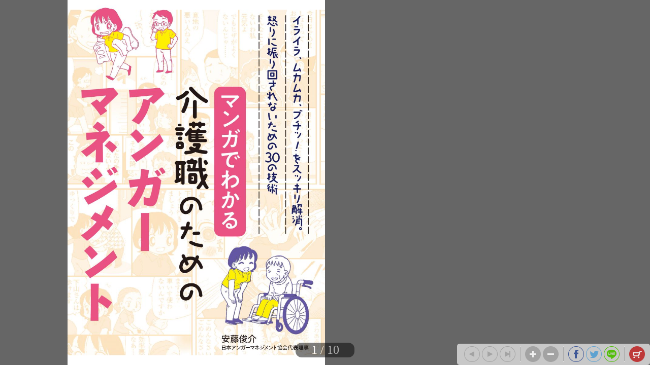

--- FILE ---
content_type: text/html; charset=UTF-8
request_url: https://seibundo.tameshiyo.me/images/9784416619438
body_size: 175610
content:
/9j/4AAQSkZJRgABAQAAAQABAAD//gA7Q1JFQVRPUjogZ2QtanBlZyB2MS4wICh1c2luZyBJSkcgSlBFRyB2NjIpLCBxdWFsaXR5ID0gODAK/9sAQwAGBAUGBQQGBgUGBwcGCAoQCgoJCQoUDg8MEBcUGBgXFBYWGh0lHxobIxwWFiAsICMmJykqKRkfLTAtKDAlKCko/9sAQwEHBwcKCAoTCgoTKBoWGigoKCgoKCgoKCgoKCgoKCgoKCgoKCgoKCgoKCgoKCgoKCgoKCgoKCgoKCgoKCgoKCgo/8AAEQgEsANNAwEiAAIRAQMRAf/EAB8AAAEFAQEBAQEBAAAAAAAAAAABAgMEBQYHCAkKC//[base64]/j5+v/EAB8BAAMBAQEBAQEBAQEAAAAAAAABAgMEBQYHCAkKC//[base64]/j5+v/[base64]/U8/oaDehha2IdqUWzuqK8X1L4m6vcMwsore0j7YXew/E8fpWMPGviEXBmGpzbiMYIXb/3zjFB61Ph/FSV5NL5/5H0DRXiVj8Sddtz+/wDs10v+3HtP5riuss/[base64]/wB9vzo8x/77fnTaK5bs3sh29/77fnVzT5nLmNskYyOelUa0tPi2R7yOW6fStaHM5qxnVsolv2qB7ZWOQzr9Gqeiu+UVLc5E2tii9nKPuzE/UkVCYLkDJ3fg1alFZPDxexoqskYpaQEglwR6k1h+KPEkWhWys5aW4fhIg2Cfc+go+IPjH+w1Fnp+x9QcZLHkRD1I9fSvG7y6nvLl7i7leaZzlnc5JqY4bW7Z7+WZbLEpVaqtH8/[base64]/3TSeiGtwtxthQHOcc5qSkHQUtCVlYG7sKKKRuQcHB9aYiKWN92+J8HuDyDUibto343d8VWdpshd4LLydq9q8s+IHibW5MRRwz6ZYSEqof5JZcdSR1ArOLTbaO3C4SeKmqcWl/X4nW+LfHGnaSk9rbytNfbCo8kAiNscEk8de3NefwfEXXYrcRFraQgY3vH8x/IgVysdncy2kt1HbyvbxEK8oUlVJ9TVeqaufXYTKcJTi42U31v3/AEN698X69eZEup3CjniIiP8A9BxVGLWtVicNHqd6rDuJ3/xrPopnoxw9GCtGCS9EbUPirXYrhZl1W6LqAPmkLAgeoPB/GvTvDPxE0/UNkOpstlPtALOfkY+zdvx/WvF6KRx4rKsPiY2ceV91ofUKOsiB0YMrDIIOQRTq8s+D+uzNJLo9w4aJVMkJZhlfVQO4716nVHxOMwssJWdKXQq6iSLYkEg5HSrEf+rX6Cq+pf8AHqfqKsRf6tPoKyX8R+hg/gRnKzf2ljccbjxmtOstf+Qp/[base64]/3z+RqSKVJQShyBWqnF6Jmbi1uiSiimPIqFQxxuOBxTbtuLcfRRRTAKKa7BVLMcAUzz49wUMCW6Y6Gk5JbjSbJaKKKYijMDFLgE7W6c9D6Um4+p/OrN1H5kRA+8OQfeqincoPrXLNcsrG8XdDtx9T+dG4+p/OkoqblC7j6n86Nx9T+dJRRcBdx9T+dC7mkRck5PPNJUloMysccAYzTjq0hPRXLlFFMlUMhyxX3BxXUznGRTB2YHAIYqOeuKekivnac46jHSqtqo+dkUMwc/MTUsO3z3ypWTH97IIrKE20rmkorWxYqJpSJ1j29RnNS1XYf6ah/2DVzbVrExV9yxRRRVkjXdUUsxwBVdZ33bnTEJ6H096W5jUHewkYngbedvvVc9Dn7Xj6VzznJM1jFNGgCCMggiob0kWshHBxSWsabQ8e4Bh0Jovv+PST6f1rSTbptvsSlaSQWBJtUJOTz/Oqmosy3KhWI+UdDVrT/APj0T8f51U1L/j6T6D+dYVf4K+RrD+Iy4NzfxHqMjn0/z9KasczD5ZSv1X/GpftEP/[base64]/UZCKT7msnxH4jOkaPcXflqXUbUBPVjwK3xBEBwi15p8Z5PKh0y2RQEkZ5WI65AAH/oRqFCre7Z3YCjTxGIjSa3/AOHPM7q4lu7mSe5kaSaRtzux5Jqe5sWg060upNw+0l9g7bVwM/nn8qqxoZJERerEKPxrvfirYx6bFoNnEBsht2TgYyQRk/iea6D7OtX9nXpUI9b/AHJHBxRSTFxEu4opdueijqf1pldX4S0v7fp1xGpIlvZltVHT5QrOTn0yEzXKupVircEHBFBdHEKpVnT/AJbf199/uLb6bdJpsN95ZMEpfBHZVKjcf+BNiqder6Np8Q8K+GVuWAtrzzYJCR/DMrMv0+ZU/HFea6zp02k6pcWNz/rYW25HRh2I+o5oObAY9Yic6ct03b0u1+H6jbG2W5hvTz5kMPmrzwQGG79Mn8KqV1Xgi5s7SXzb04UXEaSZQlTG6urZOMDqDz1rJ8R6cumarNDC6y2rHfBKpyHQ9Of0/Cg1o4m+InRl6r9f0fzMuiiig7i9ouozaRqltfW5/eQuGx/eHcH6jivorSb+HU9Nt722OYpkDj29j7jpXzPXpnwh8QFJpNFuZPkbMlvns3Vl/Hr+BoPn8/wXtaarwWsd/T/gHq9FFFM+NCiiigAooooAKZMC0TgdSCKfRSaurAtCK2fzIVbuRz9alqvbHY8kXQKcj6GrFKDvFXKkrMKjndkT5F3MeAKkoptXQkUvMihic3DkBcszngcdea8L1O5ufF3i0LGXYTSiKEHnZHnr+WTXr3jm3luPDl9DYxNLdSKECKeTkjJ/KuR8A6GuheKbxNRePzrezWUvnCxljyM/TvUQVj28urQw9KpXXx20Xbz/ABR6BpOj2mmaPHpsEYa2VSrB+d+epPrmvMfGXw8uLR2utCR7i3Jybccun09R+tegQeLtFmvhaC72TM21PMRlWQ/7JIwfSt+tDioYrE4Gpz6pvv1PnLRltFvTZazGYYJyFabbh4G7N9OxB7c9qu+KPCV/oTebj7TYNylzHyMdt3p/L3r2zxBBZtp09xeael75EbOIzGHY4HQZrnNIu/El5pqNb6Np9tYbNsdrcMwZkxwPYY9RSPVhnFWUvbQSS6pvR+nVP8O54qFcoX2NsDbd3bOM/wCfpTa9Wbw5pmprqcEdrPpWpFCTaMcxsw5Dp6j6epryplKMVYEMDgg9jQfQYHHRxfNZWa/UuaNenTdWtLwZ/cyq5x1xnn9M19JwyLNCkiH5XUMPoa+X6+g/AVy114R0yR87hEEJJ644/pQeLxJRXuVV5r9V+pral/x6n6irEX+rT6Cq+pf8ep+oqxF/q0+grNfxH6I+YfwIzV/5Cn/AjWmwJUgHB9azF/5Cn/AjWoeRUYfaXqXV6ehmyorHGSQX2E7QOad5AXeWyGz02jn6VaaBGjCAEKDkYPSkS3VWDbnYjpuOcUvYu4e0Vh9v/qgQ24etMvObdl7twKlRFQEKMAnNRzbFZZHzwcD8a1kvcszNP3rlFC7BcRZzwOR2/Crdn8qsjYDA5Iz0zQUSJWUSOOC20EU6CNCkbqCMLx+PrWVODjLc0nJNE9Q3ag2757c1NUdypaCQDqRW81eLMo7oiByAR0NLTY/[base64]/EZB9qk2FvIGM7fvd6nieVmw8QQeu7NQzoUs1B5IIJx9aljuBJIFQEjGSSMYpxbUrSYmk1dInqoYzLKVZ2KJz6c1bqtjyFVVYAHJZz61pUV99iY+Qpd0I2Lvjzg9cj/GrFVbVpMAMvysSQ1WqKburilo7HnfiDxRqVl8ZfD3h6GVf7LvLCaeaLywWZ13YOeo6Cu4UMGJSHew4ySAB9K8v8T/8nJeD/wDsFXH/ALPXqcchjIjdG9Aw5BpTWurKW2hLCZGU+aoU57HNSUUVolZWIep5X8VfjDo/hDT7mHSri01LXYphC1nvP7vqWLEemMYz1IrW8A+O9E8W2NqthfW51I2yzT2avl4SQNw6DOCcZFeE/tE+GtGt/idpFnpsS2dxqzCe9laQ7MySbd3JwvRia7f4JN4Dl8Y6zH4M0q9juLSHaL6eVnSWMsAdoJ+XJAIyMkDt0rqr4el7BTSd/wCtxU5Pmsdb4m+LnhHw5rNxpWpXs32y3IEqxW7OFJGcZAxnBFXfBnxL8M+MdQksdEvZHu0QyeVLE0ZZQcEjI5xkV5T4o8U+FE+KOu2Pj/wlYxJErGG9CMZJtq5Qtjg7gOD2OAfUN/Zl0A3viHW/F32RbSyJe3tIlB2qWYMwX2UBVz7molhacaLm007LtZ3KVSTlZH0XRRRXmG4VxFt4l1MfGuPw4JEGkvpDXhj8sbjIJNud3XGO1duTgGvMlAX9pe2A/wChbJ/8jVpTXvEz2PXaimiEuMswA7DvUtVrnmeBSTtOc4OO1bTtbUyjuLFAVRhvIYsWyKfFFsJZmLOepNVg/JJjcoThcMf8aLq7tdPtZry+kFrbQqXklmkwqgdySaiFm0kvzKldbkupX1tpmn3F7fzpBa26GSWVzgKo5JNcN8N/iTp3xDuNS/sa2u7d7EqD9pUYkRicEYJwflPBrw/4mePdU+Lfia18JeDkcaW8uF3HYblhyZH9EUAkD2yecAfQ/wANfBVh4F8NQ6XYYklPz3NwRhppO5Pt2A7Cu+rQjTp/vPie3kYxk76HSLHIxBmcY/ur0NT1AJWEjqQWwQAQKnrjhboaSv1PP/jZ4l1Pwr4UtL7RpkiuJNQgt2Z0DjYxORg/Su5mRpcJjEZ5Y56+1eT/ALTRP/CF6YMkA6rb/wAzXqot0x/rpP8Avupk27opK1mWQAAAOgqG+/49ZPp/WksSTCcknDEZJovv+PWT6f1ok+am35CStNITTv8Aj0T8f51U1Pm5X/dH86t6d/x6J+P86qaj/wAfafQfzrCr/BXyNYfxGP8Askf+1+dH2SP/AGvzrQKg9hTfLX3rT6vHsR7V9zCPU0U51KOynqDim15x2BRRSqpZgo6mgDUsYwkAPUtyamkyVwvU8Z9KVRhQPQUtepGNo8pwt3dxEQIoVRgUtFFUlYkK8s+Nf+v0j/dl/mtep1wHxg0trrRYL+PraPhh/stgfzA/WmellFRU8ZBy9PvVjzPwrB9p8S6XFjIa5TP0Bya9D+NFnNJaWN2kSGGJijyA/MC2MD6cVwngaQReLtKYttBnC5+vH9a9N8beJbMpd6KbOa7lmAgQRkDMp5wO/GQc++KZ7eY1KkMxpygr2X4Xd/wMD4dmCE6Aksih5GupcN3J2qoHvwa574j6N/ZPiKV4lH2W6JljI6A/xL+B/mK6DQ/Dsul6nowvIJLK/SQFJN3mQTdSVOOVfH4HFdZq3hJNUi1aCcosdxKLi3kGS0T7QG69iR09DQcUMdHDYv23NeMr39HLp6GfYzWtz8MIo4bpFmsrSGTcTt2SKqyL19eKx/EelXPje2TWdMtY7eOOLCNMcSXGDzx0AHOCevtXSeEvDFkmnadc31mw1CCBIJFcnaWj+UNt6E+h9K5q+8P30/iaLTJftEFlezTTO8ZO1IgxYIOcDJyx93HpTObD1YwquVOVmm3d/j67f1uY/wAP2imtNc0ueSGGWeNHiMrAfvEY4HXnk/pXVeJNAtPEPhNL/TLdIbyPdMY4x1f/AJaJ9cj9PesbxXdeEtB1GC0TSFuHswRLkqqNlcYcnJYjg/WtPwrrVpZafLeaKsh0pG33lnIcvbZ/jQ/xL6ig6sTKtKaxtOLjdpq+3bv1st/S55OeOvBpK9I+JHhLG/XdKG+2lHmTxj+HP8Y9j3rzpYZDC0wjcwqwVnCnaCexPTNI+lwmNp4qkqkX/wAB9hlS2txLa3MVxA5SWNg6sOoIqKig6pJSVnsfSXh/VI9Z0e2v4RhZVyV/usOCPzBrRrzf4Mah5mn32nsRmKQSqO+GGD+GQPzr0imfm+NofV686XZ/h0Ciiig5gooqC6d0QGMd+aUnZXGld2JmYKMsQBTN5cfIPxI4qFFkcK8qKxHbOMfh60/7QME7GwOpGDj9ajnvvoVykixgOXPLHjPtT6jjmSQkISSPY1JVxtbQl36hSE4HNLUNwHYKiZwx+Y+gobsrgldjIQHnaQsN2MBc9BXK3FlbT+N9UOoIPsrWEUjbjhSFfPPtwK6m6xBGsqjCxZJ5wNuOa8n0s2/inx3qLpdSyRTRyCPEjBMADb0wSM5yOnFRDTRndhoc0ZzvZJfrf9Du9I1/Q/EF0scSRGSFswmYIC2O6jO79BXT15HpdqbO8h8PXNpB5Ek8kUN+g/eidcHd14A449K7S21XU4NS1KxFncag0Eq+XLlI1VGRThjxzknoD2z61oGJwqjL93ta+r6Xtf7+h0k80cELyzuscSDczMcAD1JrndL8b6HqV5LbR3XkumMNPhFk/wB0k/zxUQvbjVfEB065S4s7drLzWgkSNiW3FTk/N0ypGD2rlY5R4b1CLTL/AE2yfQbid4FZ8SSkgj53P4jj0HagKOGjJOMtZWurP+rvy/E9TwjFXwpI+63+FfPPjW2Sz8V6nDEMIJiwH15/rXrEqXHhq2EiXEiWC36pHAMOPJcqMcjIwS2ADWP4uHh618WSNqtpNe3Fzbh5BuULAg43AZBJ4+vpQdmVV/qlVz+JNdPVHkh6V9E+DLRrHwtplu6lXWBdwPXJ5/rXknhjw6b7xu1pGCbWzmMjsT/AG+X8Tx+te6gYFI6M/wAXGq4U4dr/AH7FXUv+PU/UVYi/1afQVX1L/j1P1FWIv9Wn0FZr+I/RHz7+BGav/IU/4Ea1Ky1/5Cn/[base64]/wBWv0FOrFbGrCiiimAURf6//gP9aKdDzI3HIA5oW6E9iamu4RSzcAU6o5xmGQY/hNavRaELceDkZHIoz9KjidW2rHggDORTJNy3EZQEq3DVPNpcfLrYsVHM+1G5AbGRmpKq3oBTDKSvt60TdotoIq7sTQszRKzjDEc1JVdZAgjIGI2+XkYINWKcXdCkrGfpXWX8Ks3MrLhY8Fzz7YqtpXWX8KtT4Ubi20dCcZrClf2Ksaz/AIhF5039yL/vupIXldvnVAvqrZqNTvk2owYYyWCjAqS0JKNuxuDEHAxVQbb3FJJLYmJwOlIjB1BUgindqqWjbYkjGN+TkenNaOVmkQldXLWRnGRmlqvdAgK6Al1Pb0qxTT1aE1pc8k8T/wDJyPg//sFXH/s9erQSeZu4+6cZHQ1i6lZ6G/iaxu50tD4hSFo7VmcecIzndtXPI684rZiOGMe3G0Zz60m/esVbQmopqsGJx2OKJHSKNpJGCooLMxOAAO9XuQeC/tD+ANe8Z+KNCbR7C2+yJCYpr55NpjJbOHGc7QORgE5JqL4O+A/GvgPxVNa3EthL4cnVnnkiYEu4XCYyA4OccfdxnvXL+Ndf1H41fEO08O+GJZovD9m2551yAQD807D9FB9ffj0n4d/FzRfEuqy6HLDPpl9CfKgS8kBafbxjPZ+OVP612V/bQo8iSatqrbef9bChyuV2eZ6/4A+IPxO1281LX7a00kWqNDbRyAAMASQi4ySCT95jjnj0rQ+GPxRfwQE8H+PLB9P+xny4rhIsbATn51HUdfnGc9/WvQ/DmpeOz8VtWsdZs1Phba7W06xhUQcbMP1Zj0IPQ56YrlfGPjLwxrXxHl8I+O/DsUdnC4jt9QmkKsGIBBJGCqNnqDjpnvhKbq/upxTilf3en9dh25feT18z2+3mjuYIp4HWSGVQ6OpyGUjII9sVJUVpbw2trDb20axwRIscaL0VQMAD2xUteQ/I6Rr/AHTXm8gx+05AB0Hhw/8Ao6vSG+6army0I+LVvStp/wAJCLXyw28ed5G7P3c52574rWluyKj0Nqqt3jzoc5xhunXpVqoLgRfK8pwFPFaVFeJnB2Z578T/AIg6R4DtYHvlup7q4DG3t4+r4xySeFGT16+gNeF7vHnxy1NYolNj4fjfPJYW8eO5PWR/b/0GvpTxH4Z8M+Jbi0bXdMt702pLQtLn5Seo9xwODxW9YwWtvGsNnAkMMQ2qsa7VUDsAK1w9WlRV4JOfft6DqKUtHsfKPwr0KLwz+0jHosEzzR2TTxCRwAW/cMScDpya+tpWKLkDNfMXhsH/AIa4vuP+W9x/6INfTsj7Bu2kjviunHNtxb7IypleKV97kplSwGR9Kt1HDKkq7kORUlcMFpvc0lvseP8A7TX/ACJml56f2rb/AMzXqwgtsfdT86zPFthoGoWUMfihbRrRZlaMXUgRPMH3cEkc+lbL+Wi7mAC/SpcVdt2K5tEkRWGBAQOm40t9/wAesn0qWJFRMJ9081Fff8esn0/rQ1y02vIE7zuJp3/Hon4/zqpqP/H2n0H86t6f/wAeifj/ADqpqP8Ax9p9B/[base64]/HUd4ymeJILi9ZivCE9Bn8K8i1Cf7VqF1cYx50rSY+pJr3jTZm1bwEjjJkmsSmepLbCv8xVI+pzZSoRpSbvdcrv6f8ABZ5zo/ivVb7Wo7vVFNxpbXMaOmz5ImJ+Qr6EV7TXgWmXUVr4U1qxujGGuYo57dj3dWwQPcf417pppLadak8kxIT+Qpnm5xCEZpwjZarTrZLX11s/Qs01zhCR1Ap1FB4x4h8PWS6+IAkuwryOZn+b+/gn/[base64]/w55Dr9gdL1q9sjuxDKVUsOSvY/iMVn1veObuO98V6jLEcoHEYIOc7VC5/SsrT7K51G7jtrKF5p3PCoM/ifQe9I+9oVbYeNSq7aJv7j0X4LWcvn6jekEQ7VhBI6nOTz7cfnXqtYfhPR08OeHorSR4y6bpJpBwCx5J/AYH4Vj3EGseK9s9rfHTNIzmIKrebMB/E2CCFPbBpnwuLqLF4ida9o33/AAXz0O0orhLnwZexoTaai7OOQfNmjcH2bew/NaXwt4hu7W8TTNdkL73MUc8g2ssg/wCWb9skYII4INBi8PGUXKlK9vKzO6pGzg469qWig5SrAZnZllBCkemKIokgckuCSOBRcvKsqhOAf1p0tuJXDFiPUVhbtq0a376JjrVQI9+AC/PH6VNUERMIWNyfRW9anrSG1iJbhTXdUwXYDPqadTWRWxuUHHqKp36ErzOO+JeoY0OOwgMhmv5VgBRS3y9TwOvpgetcR4dhvNN8fIlpZzPdJCf3F3MquVKH5sqCAMDgfhXW+MVE/i7R4xM1rIiTFpycBY9nzbf9rGcHtWBoek397f3XiHQjLutpwlvBcyMTLEByCW56EYz60ou6Pbw7jChZ6XT37t2X5f8ADGy+kai/iddcbw+/2peRGL+MJuxjdjbnOPfFdZoNtfRyX1xqS28c1zKHEcLlwqhFUAkgZPHpUGk+J7G9cwXO6wvl4e2ufkYfT1H0qHxDql/ZapaRW7WcFjPE3+k3AJUSA8LwRjI/OqOCbqzfs5K2luuy10309BmtWWp23iFda0u2ivcWv2Z7ZpfLc/PuypIx37kViT6El1rMmqt4Zv8A7XuEgjmu4REzjHPysT2+ldIz6yLdZGvtKWJTmSby2I2/99YH503wxqF9fPqD3ckM1lHIFtrmOMxiQY+bgk5APGc880BGrOEW4tbW6rTt0RV1O21XWrWCLULW1sbNJVmmInMkgCHOAAuOcdc1y0pGu+Hpb7UtQkSzW7eTDRNl1Y4VYyepwMADuTW74n1t9WtL3TdBkBYKUmus/IPVFPcnuegqDwLaaNdWFtcTTy3V9bAKUvJM+Q2B91OgHof1rCniqNSrKjCSco2uu19jpjCVGj7Satrsunrfa/6bG94O0s2FhLcTx+Xd3shnlU9Vz91fwFb9MSRJATG6sP8AZOafW55k5OcnJlXUv+PU/UVYi/1afQVX1L/j1P1FWIv9Wn0FZL+I/RDfwIzV/wCQp/wI1qVlr/yFP+BGtSow+0vUur09BD0qK0dpLdGc5Y0txJ5cRIGW6AepqK0zFmBz8w5HuK0crTSIS925apGIUZJ4paguMeZFuyFzk+lVJ2VyUrscJQW27WDYyAe9ORw+cdR1B6iorcb3aY9+F+lER3XUpX7oAB9zUKT08ymlqWKbIQI2JOBinVDd/wDHtJ9K0k7Jslasjj/1a/QU6lRD5akc8CkIIPIrJKyLuFFFFAwpYP8AWSfQUlLB/rJPoKFuhPZk9FFFbGZHFEsedgxk5qSq7gvcrtyAn3iO/tVipj2SGwpkqb1wDgg5Bp9QShhPEVY4JwRnjFEnZBHcaY5ZSvmlAqnOF71ZqDzS0gEa7l6MfSp6ULa2HK/Uz9K6y/hVuYSNgRlQD1J61U0rrL+FaFZ0FekkXVdpsrxwGKQeW3yH7wPr60CJ1nLK3yMcke9RNvW8fylBJUdTgVbTdtG/G7vjpTik9LbCk2tR1RiNBKXAw5GCakPAqm0ga4iOwggHrwfyq5yStcmKb2LlFRNLsI3qygnG44xUtUmmK1jyPxOMftJeEDn/AJhVx/7PXq0kIlYOHZTjGVPUV5P4sbZ+0b4QYAHGk3H/ALPXqsKtBFudsjrtAxUSavytFLa6J40CIFXoKSaNJonjlVXjdSrKRkEHqKIpVlTcp4p9XFq2hLvfU5/wj4O0HwhbTweHtPjs0nffIQxZmPbJYk4HYdBXmvxY+DNh4uvp9U0eZNN1ktlyV/dTH1YDkN/tD8jXq/ie7lsPDWrXlsQs9vaTSxkjOGVCR+orxb9mPxFrGv6Vrv8AbeoXN8YbiMxvcOXYbg24ZPbgcdq2vVjF14y1X43CNm+VnM2WgfHDRdtnZXr3EC/KsjXUMq4+snzY/CvSfiN8MYPHug2J1KaO28R28Cr9tiTKs2PmUjumckdxn6g90usaa+sPpS39qdTRPMa1Eo80L6leuORV+sZ4uo5KSSi12VjRU1a17mD4F0Ofw34U07SLu/kv5rWPYZ3GM8kgDrwAcD2Fb1FFcspOTcn1LSsrABl0B6FhXm0v/JzsH/YuH/0dXpS/6xP94V5rL/yc7B/2Lh/9HVpS6kTPWaguA+QRKqL/ALQzzU9RvEjPuZQW961mrqyM4uzM4uWmJ80crgts/lXBXnxp8EaVqE9lca27PbuY3EdnKy7gcHDBcHnvXfyyR2tm1xczPDBGm95HdVRVA5JJ6CvGrvwv8GNS1K8u7vUNLWWaQyNt1TYCx5JAD4HPpU4SnByvUT+RpVk7WjY7jwP4w8CeMPEl1c+HDbS66sOZZmtDFM0eQPvMoJA+UdfSu4d5WlMargf3/avLfBcXwn8GXs15oGr6PBdSp5TSvqIkbbkEgbmOBkD8q9O07UrLU7FLzTbuC7tH+7NA4dT9CK6K8Ff3bpeZlFksTMs7RscgjcDip6ggRjI8rjBbgD0FT1hC9ipbnkX7TJP/AAhGmj/qLWx/U16pcrJ5bESAJjkEV5X+0wrHwRprDoNWtgfzNeozxyyEqFbacfNu4A+lRO9mXHoWY1IXlt1RX3/HpJ9P61JArqu2Qg44BFMvv+PWT6f1qpfw36Ex+JDdO/49E/H+dVNR/wCPtPoP51b07/j0T8f51U1H/j7T6D+dYVf4K+RrD+I/malFFFdZzlWdQ91D0JUEn+lOm+Zkjzwx5HsKa3/H/wD9s/607k3I4+UL1/GsO/qadhGw9yFYZCrnB6VIiKmdqgZOTiopCsU4kbow2k+lTjmnG13fcT2QUUUVoSFFFFICKZC7RFf4WyaW5jMtvLGDgupXPpkVJRQlZ3Hd6HzHcwPbXEsEn34nKN9QcGvb/hTM8vg6BXBAjkdFz3Gc/wBTXFfFLw1JZajJqtrGWtJzul2j/Vv6n2P862fhl4s06DSodJvZfs86M2x34RgTnGex571SPq8zqPHYGFSkr2evlo7lzWfh79runFnerDp8svnPbtFu2HvsPbPp/Ou+iQRxoi/dUBR+FKCCAQQQe9cbrV1qE2uX9mdcTSLaKFJY2MKkupHzHcx7EfrTPnHOpibRm/h/4HZanZ0jMqgliAB1Jrz+A6ncykadda3qUAHMrOlsh5/hYjJ/KnNbJHLIdU8OazdF+uLj7QpPXpuH8qBewS3l+X6tHT3GoaHf3aafPNZXM5OVhfa/P8s1k6wy2V01tfQu2mu6Pa/ZYyrpJzkfIckAck+9VbyQ6jaJZaZ4bvbOYOjxzTRJCkRUg7sgk9unerfijxdb6cTbaai3upZC7U5WIk4+Yj+XWlKSinKWyNKdJuSjTV/mtPO62Of8Y6pLDpmmWGsyOk5uPtFxJCofy0VjsIHTnjGeeKytc8cBbFtP8PSXj+aSZLu4YmQ57KO3+cVs3Vu0Oi3rXL+feXCEyyN/E7DA+gBIAFX4rK2ilaWO3hWVjksEAJPrmvha/HFKnzOFJyV2k72va2u2m57FGFCmk5x5mr+l/T8vyPJINMuZZ1SZGgB53SgrnkZxnqe+PavR/B/ga6tZYNTttaMSSIGXyYiC6nnB3f4VrzLDODBMscgIyUYA5H0qC1tJNPkMmlXUtqT1jzviP/AT0/DFGC45oTfLi6bh5rVf5/maYzF1sRFxjLlT6WTX5XN7xQW1B7fRIGZWuvnnZf4IVPzfnwv4mt5FVEVEAVVGABwAK4nTtZl0y4vrzWbNmaVgzXNuwZUQDhdpO4AcnjPWu0t5ormFJoHWSJxlWU5BFfZYXGUMZD2mHmpLyf59j5+vSnSSi1p+vUkri/HulLIY7pVCpPtt5nBx5b5/cy/UMcZ9GrtKoa7Zf2jpF3aDG+WMhCezdVP4HBrpM6NT2c1Ih8L6l/a2hWl2ceYy7ZABjDjhh+YNatch8P7yOQX8AyrPILoIRjaHHzL+Dq4rr6Arw5KjSCiiigyIgd05/wBgD8zUtRw4O9h3b+XH9KkqY7XGwooqOSQowAQtn0pt21YJXON+J1pbXVrpkUqDzpbtI1kzjaCDnJ9wMVb8I6raW2nQWF5/oV8uS8Uy+XuYkn5T0Yc9jUPxDAu9JWyEUb3N1KsMKk8hifvfgMmph4TeC0t4rPUpQI1AaK4QTROccnDcj8DUxd72O9uPsIwm+/8AX9LpuY/xR+yXkltZNGjXAQyCTgFQeBz1xgO2P9kVhaVZ+IobDEN3GLVxlbO5/eqFPQEEVoQ6bE2oE30VuCkzxosRfDuuQT8x4GFOB05NbPmCW2Lw/OGXK4718JxBxVVw1b2GC+y/[base64]/wAW6fn6Ut7ounX03nXVqjyYxuyQcfhVu2hMKNubfI53O2MZP+HalupRBbSy/wBxC35Cvi1iq0aqdGbUu6bTbe7vvr/WpnzyT91mX/Z0umGO68Ot9nmjILQhz5c47q2e/vXaeG9ct9dsjNEDFNGdk0Dfejb0Nc/aRmK1hjPVUAP1xWd5U32gatpDiG8BIK5+S4UEgBh7gcH3r7Dh7ieeGk6GNk5U72Unq0338n+HptjXorELX4ls/wBH/Wnod9qX/HqfqKni/wBWn0Fc/p+v2utae4jzFdxECa3fh4z3+o966GL/AFafQV+kQalNtbWR5FSEqa5ZqzTM1f8AkKf8CNaZzg461mL/AMhT/gRrUqcPtL1Cr09CBYwJA0r7n/h7Y+gp08IlUc4Ychh1FQTybpEBRvlfr61NI8iLvwNo5I71ScbNdCbPRj4g4TEhBb1ApzKGGCAQfWhSGUEdDzS1qloQNK54yQPQUIiooVRgCnUUWW4rhUVxny8DqxAqWopSDJGmepz+VKWw47ktIQCMGloqhEbR+lR9OtWKRlB61Lj2KUiClg/1kn0H9aVkK+9JB/rJPoKhfEinsyemTP5cTPjOO1PpK0e2hmio0bJbFwT5n3jg+/NSJN5zgR52DksR+lPjlDs6kFSvXNOR1YkKeR1FZxiuj0Lb7ofUNwPmjYpuUHnjOKmpruqY3EDPAzVyV1qStyMzAEYSQ5/2TxU1RNMqyFGBBAz07UsUgkUkAjFJS1tcbWl7FPSv+Wv4VdlfYu6qWldZfwq/WdD+ErF1fjZSErfaC6Irnbg7WzVuKQSJuXP40qqqj5VA+gp1XCLjuyJST2QjHCk4J9qqxA/[base64]/YCzf2fcYAGcny2rwz9kcH+xfETY4NxFz/wABNfQ9y+E2jGWrM0/T7PTYTDp9pb2sRYuUgjCAsepwO/vRKuo05Urb2LhDVSPm74vrJ4H+OmkeJbZ2EV4Y7iTJ9P3cq/Qpj/vqvpoEEZHQ18zftR3C6r428O6JafPdJFyByQ0rgKPr8ufxFfS8S7IkXrtAFVitaNKT3s/u6Dp/FJD6KKK4DUZISoUg8hhXEyaLqJ/aAi1kWcv9lDQzbG5x8nmebnb9cV2033R/vCsdvGCL8S08I/Y23tpxv/tXmcY37du3H65rWjuyKmyOrqG4k2AAbs5HQZ71NVS8y7KnIUEEkfXFa1G1HQzgrvUyvGWj2/iTw9faRfO6Wl1GUfY218dQRkdQQPavHoP2bPD8mP8Aiear0zwYsj/xyvdLjesREj9VI4I615546+LvhzwdA0Ruv7Q1NFwLK3cEhvRzjCD68+xqqFaup8lNvXoVKMeW7PFPjN8KfDfw98OxXUGsajcancyiO3t5fLwwHLscKDgD9SK9l/Zq0SfRfhdayXe5X1CZ70I38KMAq/mFDfjXkvgvwt4g+NPjL/hJvFgeLQI2wByquoPEMQ/u+rfXvX1THaxRqiRqFiRQqxjhVA4AArvxdWUYKk3d9TCCTdyQSIcYYc9OetPqtOwkUxxjLeo6CrA6V58ZXdjVqx5t8fdH1HXPBtlbaRaS3dwmp28rJGOQgJyfoM16DFM4YrKvTpjk/kK5j4m+LB4O0O31GS1a7imu4rUxq+wguTznB6YrpodwDxphXU9SOtRJvmKSXKWEdXztPTqPSob7/j1k+n9akiQpuLNlm5NR33/HrJ9P605X5HfsKNuZWE07/j0T8f51U1H/AI+0+g/nVvTv+PRPx/nVTUf+PtPoP51hV/[base64]/WlotqA2RFkRkkUMjDBUjINcPr/wAN9Nvi0umubGY87QN0Z/Dt+Fd1UV1EZ7aWISPEXUrvT7y5HUe9M1oYipQlzU5WZ4Dp/iLW9Fma2sr+UrGxQR/fQnOOFOa25/G0813AniDRLK9ntm+XcpV1b9Rn2xWzoPhSez1zUZ9BuYGezkWFTewl952gtyMY5OMgVY0TQ5tBujeap4fkvrsku13BcCchieoRguOvbJpn0FfGYWpJt003b/C2332/C5JP8SjZzpb3OhzROVVvL84bgCMjjHXHar8Xji5ubV5rTQrnCjO6aRUX6+p/CsLSZdLfWNQvC/l3txMziK5O2WNc9MNyM/8A1u1bMMwuhcxlQNjmMjOcjaDn8jXw+ccWVsJWnRoUtI7uV/R2WmnncwlhsMkrU9dL6v8AK/6mNqt3rOptbS6vePBo8ozMmnjlAeme7D1xVnStKtoLjz4bcW8SDEMJOWGerue7n9OlVbSeaaw07ypCkMDwxuV48xtwUr9B+p+lXLa2juZbxlLwzx3DASpweQp/Ec9DXjZnneMr4aeGrSS1d2lra+ifbfW2ttN736JQUNFpbtt93fz7fMtaplhaxD/lpcJ+Snf/AOy1dqjDFcveI92ItsKkIyH75OPmx2wARjJ6mnXWp2VpJ5dxdRRv12luQPU+g9zXyMqM5qNGkuZpN6a7+nlb06mMloooqzyvHqshUqA3kRj1OWcn9K1qyiI5tTilhmhlVirYVwSAFcZ/NhWrTxllyK2tlf7kv0HU6ehm+JJBHoV8SCcxFAB1JbgfzrUTwaLG3ibQb6fTbpEUNsO6JyB/Eh461UkhF/q+m2JGVaT7RKMZGyPnB+rbRXd1+m8EYZ0sA6svtybXotPzuefi68qfLGL8/wDh/uOPOua3oYU+IrCOe0ztN3ZZO33ZP8K6myu4L61juLSVJYJBlXU5BqYgEYIyPeuW8MBrDxHrmlEEQb1vIARgBX6hfYMDX2RyNxqxckrNdtn02MfVg/hvxhHew2zy28wkdtnJKMQXUDuQ3z49Gb0rvLS5hu7dJ7WVJYXGVdDkGquuaXHqtkYXdopVYSQyr96Nx0Yf55ri9Lv7jw3qNwbu38q0dt15DHysTnAE8fcxtjkdVNBpZYiCt8S/H+v66HolFMikSaJJYnV43AZWU5BB6EGn0HGQ27fNIhxlWJ/A81NUUqEOJE+8ByP7w9KdFJvXOCCOCD2NRHT3WU9dUPoopGztOOuOKsk5DRwus+Mb++clrfTCba3HbzDne317V1GoXK2djcXL42xRs5ycdBmuX+GWE0e+hkTbdx3souM9Wfj5j+GB+FbPiq0ur7RJ4LHYZSVba/AcAglc9s4x+NS7xj7qOusk6/I3ZKy+Xf57nLC1I02NHfbNGBJvx0fqT+efzp+jqV0mzDfe8lM/kKr3l7HNo948YYSKjI0TD50fGNpHY5rSjXYiqOdoxX4LinWUJRrq0nN3vvdb/mew2+XXv/X5lDUbeeaX9yiEGF4izNjG7HbHPSr6gKoA4A4FLRXJOtKcIweyIcrpLsFRXcZlt3jAB3/KQfQnn9M1LUc8QmiaMs65/iRipH0NTTlyzT7ME7O426SSRBHGdgfhnHVR7e9PASCEAbUjRfoFArndH12dnuEvIJXtopzAl2q53NzgMo5yfYVu6FDH4kmkZmxp1u+1o84eRwejr1VR6Hr9Ov0mH4YzCtXjhpR5Y783Sz636vst/JahW/cp82y7GNoU8Z8X3NxfQyW0tzbKtkXGBKmck/U4BA64zXqMX+rT6CsjxRoUGu6WbaQmKWM74JV4MbgcH6VF4K1d9Y0RJJl23MDm3mxyrOuMkHoQeDxX65hsLDCwjSp/DFJL5Hm4mp9Ygqq6aNfLT8vv9S0v/IU/4Ea1Ky1/5Cn/AAI1qU8PtL1Oer09Cqcm6QuMHcQo9sGkuJHaN0CgscjAznFWX4GQASPWmwyiVcgEEdQRVOP2b7kqXW2wsBzCnB6Y5p9FFapWVjNhRRRTAKiXDXBP9wY/OnuwVSx6AZpsI/dgnq3JqXq0hra5JRRRVCCiiigAqKMYmkx6D+tS1Gn+vk+g/rUvdDXUkoooqhEMaAzTE9yB+lPjjWNcLUbGSORtqbwxzwcY4pyLIxzIQB2UVnGydrFslqndeYEXdtxvHPerlIwBHIzTnHmVhRdmVNrvcsN/KrjO31q1GpVACc474xTIoyHZ2+836CpaUI21CTvoZ+ldZfwrQrP0rrL+FaFRh/4aKrfGwooorczGSAshAYqfUdqoW5JunzK2MjnH3qvyoXQqCRnriq21lnm2JnO0DPQcVhVXvJmsHo0OhfbuduQ7kZHp0FWqp+RKbcR/IoHtmrMRYxqXGGxyKqm3s0TNLdHk/if/AJOR8H/9gq4/9nr1X7NFu3FQW65ryjxWGP7R/hAIcN/ZVxg/9916rsuf+eqf9805b6q4L1sWKKagYKAxy3c06tCCtdqMK38WcfWuU+IHiyz8F+GbjV75GkCERxRL1lkOdq57dDk+gNX9Q8S6RaeIrfRb3UraLVbgboLVn+Zl5wfqcH64qTXtF03xBpr2Gs2cV5ZuQWikHGR0II5B9xWGimnNaGy+GyZ88/BDw3qXjfx1c+PPEalreKYyQ7hxLN0UL/soMfiAOxr6Xrl4PFXg7SIV0+DXdCtI7YeUtut3EgjxxtxnjFbek6tp2sW7T6Tf2t9ArbTJbSrIoPoSCea0xVSdWXM1ZbL0FTSirXLtFFFcpoNcZXmvOJf+TnIP+xcP/o6vSH+6a83l/wCTnYP+xcP/AKOraluyJ7HrNMlXeuB6g/rT6jlkMePlZs+nrW0rW1MlvoV7u1E8M0aNtaRSrMDyARjj0NeQ+E/2e/DGkX5udXubjWnVtyRTgJGBnjco5Y/U4PpXr8TEyGZlwGIQYP8AnvTwAbghyd2AR6fhSpVpU0+TS5Uo336ElvDFbwJDbxpFCgCoiKFVQOgAHQVJXmHxv+J1v4E0VraxkSXxBdIRbxdfJB481x6DsO59gaw/2btF8RWXh+91vxDf3brqrLJBb3Ds7YGf3hz0LZ/IA1u6TVJ1Zf8ADmad3Y9roqubcOP3jOT/AL1T1gm3uiml0PJv2l/+RD0//sL2v82r1TYvnK4bDYwR615V+0wceBNO5/5i9rx+LV6hh3uAy7RsGOfU1M35FJaFuq99/wAesn0/rUkUgkB4wwOCPSo77/j1k+n9aJtODa7CirSQmnf8eifj/Oqmo/8AH2n0H86t6d/x6J+P86qaj/x9p9B/OsKv8FfI2h/[base64]/VbjToEWC2E15O3lwRhs7m9T7DqaObyHGDk7IoaDqmm2dzrJub+2idr6QlJJApXGB3+ldDbahZ3SK9vdQSq3QpICDXGpoMTX32PTZrpbwZe/vBJlCzDO0o2VYnPTHAq6PD8tq5mfSND1GVQP3iwCGVvUcgj9RWhvUhTk9H9/9fqdJd2Nlfx7bq2guE9JEDCuKjsbey8QalHpyGGzQRxtHkkGXG4kZPA2soxVyzh8PxzlLqyuNIuc42PK8Sn/AHWVtp+oqra+XFqeq2sYYeTcZ+ZyxKsikHJOT+PpXy3GM5RyuXKr3aT8lf8AzsjqwceVySb2+W683cW9jMVkRbR5KOsmxRycOGOPfrSaesm+6kkjaMSy7lVsZxsUdj7GrlFfkarv2bp2369en+R2c2lirOJru8g06zLJNPkvKoz5Mfdvrnge/wBK67TNLs9OtvItYVVTyzHlnPcknkmuf8FjzNR1m7kRQPOW2jc9wq8j/vomuqM8QnEJkQTMu4Jnkj1xX7HwzllPA4GEkvfmk2/XVL5Hl42o3P2a2RlXvhjRbwN52nW4YnO+NfLfP+8uDWLP4Z1SzkH9k38c8BP+qvc5Qezryfofzrs6K9jF4HD4yPJiIKS8/[base64]/7NWzol+up6TaXsf3Zow/0PcfnWF8Q5jZWWmX6q5NrfRuxRdzbTlTj65xWhnQi1U5Hu7r5/wDDnTXVxFaW0lxcyLHDGpZ3boAKoa1pUWrWy8+VcJzDPtBKE+x6g9CD1qoYbjXZYmu7c2+lo2/yJR+8nYcqWH8Kg846kjmt+gz+Bpp6nnmhapdeHb02N/tFiJvLkTYVFqWPyOp7xMc/7p47V6HXJePLLzEt541/1ge0lwcFkdTj8mCmtjwteNf+HNOuZM75IF3E9SQME/mKDau1Uiqq36/1/X3mnIwRGY9AM02Efuwe55NLKu+Nlz1GKZasDEB3X5T9RUfaOfoTUUU2QEoQpwatknNajpmp2+uzXmgT2kTXUa+fFcISrMvRhjnOOKm+wa9fRGO/1O3tEPDfYYjvI9nY8flWqtszSb2ymBjhiTVmIMq4dtx9azhKT3R0Squy208kec+KfDdjpM+ltYPcLLc3KpOGkZ/OA+Ylsnrx+ta9J4tb7R4p0q32/LbQyXBPu3yj+tLX5XxzVjLHRpx6R19X/wABI9anKUqMOd3ev5hRRRXxQwoopHdUGXYKCccnFNK+iAn+HsaLYakwjUFr+bJ9cGm+CrWOfU9b1tMAXdy0UQXgbEJGcepOTmuf0PVHstC8TCBi1y180MCA8734GP1P4V3vh/T10nRbSz3Z8mMKzHue5/Ov6Dwf+70/8K/I4cXenKp/edvlv/kVvGGqnSNBuJ4lL3TjyreMcl5G4UAfr+FTeGdMj0jQ7OzjABjjG8j+Jzyx/E5rA8z/AISDVn1DzN2m2LGO1UdJJOjS/QcqPxrsYv8AVp9BWyleTic9RclNQ67v+vL9WZq/8hT/AIEa1Ky1/wCQp/wI1qVlh9pepFXp6EMxdDuDIExzu7Ulusm5ndjg9FPagxtJKTKAYx91fX3po82EFUiDrkkEHGKp/Fd3sT0sizRSLkgEjB9KWtjMKKKjZtzFEPPc+lJuwJCN877f4V6/WpaaqhQAKdQkNhRRRTEFFFFABUaf6+T6D+tSVGn+vk+g/rUvdDXUkoooqhEckoQkAbmxnHTihZVJA6E9M1HNCSTJuLOvKg9B7UqoJtkhclQdwHHFZc0r2LsrE9QTTJ5TYcZ7AHnNT1VcI04VQoAOWPqewqptpaCilfUdHL+4VmYbhw2fWpIt+zLnJP6UyL94ZiAME4HfNPgQxxBWbcR3qYXdhysU9K6y/hWhWfpX/LX8K0KWH/hodb42FFFFbGYUUUUAFFFFAHL6n4Ptr/x5pnil7qZLqwtpLVIVA2MHzkk9c810MUgSBDK4ye5rzfxJq2ow/HrwtpcF7PHp9xps8ktuHIjdhvwxXoSMCvSUgiQ52jPXJ5qHe90WrW1JhRRSMQoJJAAqyD5g+Km5P2nfDrZxueyx/wB9kV9IEZ4NfNXxbb/jJHwy7HhpLEj2HnEf0r2vx7460bwPb2c2uNcBbpykYhj3njGSenAyK1xUXUVJRV20VT93muef3H7OvheWeSRNR1eNXYsEEkZC5PTlM13Xw48AaX4Bsry30ma6nN06vJJcMCeBgAYAA6n866TR9TstZ02C/wBMuY7mznXdHLGcgj+h9u1XK5amJrTXJORpGEVqkFFFFc5YjjKkH0rHTwjbt4+h8Wm5m+1Lp/2DyMDZt3bt2eua2cZ4Feew6vqB+P1vpX224/s7+wTMbbefL8wS43bemccZrSk/eInsepVFcMwUKg+ZjjPp71LRXQ1dWMk7MqEhpEiVWCxnLE9OOlePfFj426R4aEtj4ZaHU9cGVMiHdDbn/aI+83+yPxPatP46+F/GPixdM0/wperb6e+8XqGUxBs4wWIGWUDPH6Govhl8DtD8JyQ3+rMur6umGV5ExDCf9hO59z+AFb0KdGMeeo7vsKUpPRHgvwtsZfFvxpsYvGcc15PM7z3CXQILssZdQw9OF+XpjjpX2nKh8tRGBlOQOn4V8yeG/wDk7i9/6+Lj/wBEGvqCtsc+dx9ETT0IYrgSPsKsrYzhhU1JilriimlqW7dDkfiL4Qi8aaXBp9zcTQRR3EdyGiAzuQ8A57HNdLEfIi2vgvnOF5Jrzz9oHVtQ0fwZY3GlXk9nO2qW8TSQOUYoScrkdjXorTBJAHwARndms2lF81yk21YLZGG93GGc5x6UX3/HrJ9P61KjB1DLyDUV9/x6SfT+tOSSptLsCd5obp3/AB6J+P8AOqmo/wDH2n0H86t6d/x6J+P86qaj/wAfafQfzrCr/BXyNYfxH8zUooorrOcxgD3P4Up6Ypab/H+FeYdoKePcUuSCGUkMOhpDwwP4UtCAu21x5g2vgOP1p80IkGR8rjowrPI5B7joasQ3e0BZv++q3jUTXLMylBp3iSrO0eFuF2k/xDpU/Ue1BAdcEAqartDJHzbtgf3T0rb3o+a/Ez0l5EiuYF2yZKDhWH9amDqf4h+dV1uV3bJAUf36fnT2hiflkU0Rlp7uoNdxL27hs7Oa5uHCwxKWZvYVwz6xl5b1WL6xdHyYoYwZDaw/QAjf3PuR2Favi7C3ehWgAW3ub1RKD0YAZC/if5V0F3cWul2jzSBYoweiLyzHoAB1JrVXa1NY2ppaXb/z/wAzE06TUY7FINI0j7KhJJlvpMEnuzKMkk/WrH9hXF4mNZ1Ke4BxmKD9zHj0OOT+dZevSXC6e97qmqXWmyNn7Na2nzNnsCAMufUdBUfw+lvXRUS4+0aakeXZ/mImJyVVv4gO59TjtTNHF8jqJ2/rudlNBFNbtBNGskLLtKMMgj3rzoaTf21xc3djE0z2Ur2k0G/mWAAPGV9WVWA564r0qsJCbXxjImAIr20DA/7cbYP4kOP++awxOHp4qlKjWV4y0Znhq0qTbj/X9IwbG+gvYt9u+ccMp4ZD6EdjVmrnjKxjjtF1WGJPPsmMrlV5ePBDDPfg5HuKpKwZQy8gjINfjnEeRf2RWioNuEtm/wAV+WvmenTqKrHniP8ACljaan4aubW5Vj/pkxf5iGVw5III5B6VJqfhi/n8p7XWpBNbEvbvNCrOpx90uMEqe4wazkS80+8lu9IlRXlIM0EufLkI4zxypx3FdHo/iC3v5RbTo1rf4yYJP4vdD0YfT8q/TckzrC5hRjCnK00lePXT815o5sRCrTk6sNU9e9r76fqS+H9VOo27pcR+RfwHZcQE8q3qPVT1BrVrG17SXvNl3p832bU4R+6lHRh/ccd1NO8O6x/acMsVwgg1G2by7m3z9xvUeqnqDXunFKCkueG3Vdv+B/T89es19IhGqC/tne3nJHmiM/LMPRh6+/WtKigyUmtjlfBoOn3+r6M3C203nQDOf3cnI/XNW/HdtPd+FL+K0RpJ9quir1JVg39KZ4cxqGqanqxbrIbONR/CkZPX3JJNdFQdFSo41lPqrP59fxM/QtUttX06O5s5N6fdYEYKsOoI7GtCvNvEGuXvhXxbdx20Fu9vqCrcAzOURGA2k5A6nA/StT/hL9SSxa4/seC4RAN7218rgk9hgZ5PagueDnpKHwva7X9eRq+MJQsFjHtZma4D8dgqsxP5CpfBMbReE9LWQYbyA2PY8j9DXJz3eseKdW8iPTWs4LfNtLN5obyi2N+COp2fL7bq9Dt4Ut7eKGJdscahFHoAMCgitH2cFB7/AH/1uSVA26KUuFLKw5x2PrU9FJq5zp2GJIjjKsDTiwHUimNDG7BmUE+tCworbgo3etL3g0DzgxITLHGeKaJiG2yrsPY9jU1IQCMEAiiz7hdHDySi78Q6rcgkrG62qZ7bBk/qxqeuZ0/Vl0ue8sNShmSaCdjNOil48sSckjoK37a9trpQ1tcQyqehRwa/GOJsPivr9WtWptJvR20stFrtsfQum4JJbWX5Fikoor5wgjup1traWeTOyNC7Y9AM1S0K0sdTvY5tUjF8xAbez4t7fcPlRQfvOc81oSIroyMMqwIIrCUTaSsEchJhh2w2s4TKW6kndI693xgA4xX3HBNfB0681Wsqjtyt/il5/mTOMpQag9f6/r+rHWWvgvRbTU4b61t3ikibeqLIdm7pnB703xPdTX9wNA01wtzOm65lz/qIc4P/AAI8gCs+bxbPay2dnBYPPJdEx2zyy4LEcbnBHGevritzw7ozaebi7vZFn1O7Ia4mAwOOiqOwA4r9Po16deHPSd1rqvJ2f4nn1FUptTrO7tpfX+ktfn8yw9pFYaTFa2yhIYgqKo7AVoRf6tPoKr6l/wAep+oqxF/q0+goj/EfojmbvFN9zNX/AJCn/AjWpWSQW1EhW2ncefStAytHxKvy/wB8dPx9KyoStzX7l1Ve3oTUUgIPQ0tdRgFFFRsxZiidR1PpSbsCQM25tiHnufSnIgQfKPr70qqFGBS0JdWNsKKKKYgooooAKKKKACok/wBfJ9B/WpaiQj7S69yAamW6GupLRRRVCGsyrjcQM8DNKqhRhQAPQVFcGIbPOAPPGamqU7tj6BUUkaGNw3yhvvGpaKbSYJ2I4VRYwI8be2KkqtbxsEUiTC5JwB1qzUwd1tYclqZ+ldZfwrQrP0rrL+FaFZ4f+Giq3xsKKKK3MwooooAKKKKAPIvFKhv2kPB4YZH9lXH/ALPXq7W0TfeUn6sa8p8Tn/jJLwf/ANgq4/8AZ69ZlkEa5P5DvUSUXrJFXelhjSxxDaDyP4R1qCWQycchfT/GoxyWbGCxyaWsJTctDVRSPOPF3wwh8RfEbRvFLak8H2Hyi9uIt3mGNyy4bPHJweD0rqvGXhbS/F+iS6XrMPmQt8yOpw8T9mU9j/8AqNUta8eaHo/jDTfDV7LMNTvwpiCx5RdxIUMe2SCB198V0GqX0Gmabd392xW2tYmmkIGSFUEn9BWsp1fcv02ElHU+ap/A3xH+F19Nc+DrqXUtMZtxWBd+4f7cJ7+65+orrvhv8Z9V13xVY+Hdf8P+Rd3BZTNBuXYQpOWjYZA45OeKoS/tK6esjCPw7clM/KWulBI9xtOPzra8C/HKx8WeLLHR00K4t5rosizCZZNuFLcjAOOK9CrCtODdakm7b7GMXFP3ZHs1KoLHA60lSoRFC0rD6V5KV9zobsLNIlqgOMua8ntDn9pWE9z4eb/0dXosjtI5ZzkmvOLH/k5WEd/+Eeb/ANHVNOpz1NNhyhyw8z2Siiiu05iJjJ5ygKPLxyalqJhJ5ykEeXjn6186eJfB3xon8QajLYa5M1nJO7Q+TqHlIEJ+UBOMYGOP51dGmqjacreoSdrHaaV8LL+z+N9140e/tm06QvIkIDebvaPZg8YwMk5z+FeuV4/8GPD3xH0jWrybxxqrXGmvBtjhluvPbzNwwwP8IA3A885HFewVddvms3ey6CiFFFFYjPJf2mBnwFp//YXtf5tXpixv9q+VIl+UHpmvM/2mP+RC0/8A7C9r/Nq9OSKVmLZMRAwOd2axqK7WhpB2RbHTmoL7/j1k+lTR7gg3kFu+Kivv+PWT6f1q5/A/QmPxIbp3/Hon4/zqpqP/AB9p9B/Orenf8eifj/Oqmo/8fafQfzrnq/wV8jaH8R/M1KKKK6znMekH3j9KdSY5zXmHaBGRihTkUUh4b2NAC0cGiimA5JHiP7s8f3TV2C4WXgfK3901QoIzVQm4bESgpGoyqwwwBHvUX2cBSI3dCfeqsFw0XD5ZPXuKvqysu5SCPWuiMo1PUyalA5/xbpl1f6QxhlT7VbMLiBsYIdeev6Vja74jjlh8O6hbGHz5d0ghnJVOmGBOOGB4H411lxN5vyrkJ3965rSrK1kutT8O6hCGtZj9rt8MQSpI3KDnjDDPHrTpzV+VHVSaUbzW35PR/wCf3lzw8xu9R1LVNTWESwsIo5A+5IVC5ZQT6HOT61di162YhNMsb26Trugg2J9QzlQfwzVaPT4LzWZLAxoul6dGgW1A+V5G+bcw7gDGM98mulUBQAAABwAK3OepKN7tGL/wkMUUoXULK9sIydomnRfLJzgDcpOOvfApPE8i2g07UGxi2ukDE/3X/dk/huz+FTeK5IYvDuoG4xsMLKBjO5iMAAepJFK1g174aWxv8tJJbCOU5yd23BOfrQEeVWna3Rh4pna28N6nNGFLrbvgN0Jwa56BSkEaHqqgH8q3tJeLWvD0cd4gkDIYLhH/AL6/KwP4g1yknh68TxJc2Gk6nNaQLbpNGk6+epySCBk5A4r5bibIq2bwp+xkk433vre3VenY68JOEIyhN2a/4b+tDRqC8tILyHyriMOvUdiD6g9jUg8N+IQhU6zp5J6MbJsj/wAiYpbfwxqVwR9p8QZQEq4tbdUOQemTuxXyFDgrM4TUlOMWut3+FkdH1iktVP8AP/Irw67d+HEX+0ZvtelghRI5xNF6f74/WtbXLGS48jXfD7ob9I8jafkuojzsPr7Grth4b0yyk81bfzp+f3s7GR+Rg4LZx+FZ3hgyaRqt1oEwxbKDcWDesZPzJ/wEn8jX6Vl9HEUKChiqnPJdbW/4f10OSdWE250lZrfzXXT+u/Q29E1OHVtOju4Ayhsq6N95GHBU+4NX65jRJf7P8VarpTKEjuMX0GBgHOFcfXIB/GunruOWtBRlps9V8zg9L1e40vUWim06eJbzUpFnlkBVE3fc2nPOQO1dPqet29jM1uqy3N6FVhbwoWY7iQMnoBweSao+LIF1V7LR/L3ieQTTHODHGncHsScAfjWtpmmWumxMlpGRvO53di7uemWY8n8aDWpKEkpta/1/Vu1jMh067v8AWrfUdUhggS3jeOOBG8wkttyzNgDsRjFLqHhLRrxWIs0t5zys0HyOpByCCPet+igy9tNO8Xb0KOjadHpdglrE7yYJZpHOWdiclifXmr1FFBm227sKKKKBBRRRQAUUUUAcT4VAfxx4pDr/ABINp5BGK3L3wvol6zPcabbGRhguqbW/MVkeG4mi8e+JQ2PmETjHoRmuxoOqvOUailB20j/6Sjirbwtpd5G0mi6lf2uxyjhJi21hjIZXzg/41OvhO8jVtmv3bMem+GM/0qO+0rVdNvftOlEzksqq5b5iufuSg/eUZ4cfMPcZrotC1BtT0yK6kga3kJZHiY52MrFSM9+Qa4quXYSs71KUX6xT/Q1niKyjzRndeer/ABMRfC17g7tduPwt4/8ACkPhK4LEvrt8eMYWONf/AGWusorOOT4CLuqEP/AV/kY/W6vf8EcF8OdJhubP+1NQeS7vkndEaVi3lbTj5R2Nd7XK/DtVj0m9iU52X049/vV1Vd8IRpxUYKy8h4ybnXk2+pV1L/j1P1FWIv8AVJ9BVfUv+PU/UVYi/wBWn0FQv4j9EYP4EZq/8hT/AIEa0yAetZi/8hT/AIEa1KjD7S9S6vT0ITGY/mhwPVT0NPikEi5HBHBB6in1Xm/ct5oHBOGHr6Vq/c1Wxmve0JXJJ2r+J9KcqhRgU2NAuT/E3Jp9Uu7EwooopiCiiigAooqG4nWBctyewpNqKuxpNuyJSQBknFVpb2NCQMsQe1UJ7h5jycL6Coa46mKe0DojQ/mLMl7K33SFHtT9PYtcEuzFsHHNU6s6ecXK59DWNOcpTV2aSilF2NaiiivTOIimcJtyhbJ7DpUtRTM67fLTdk889KlqVuxvYKhmdlbjIHsuampDx1ptXQJ2KsHnxqu5Qyk9O4FW6hgdndz/AMs8/KamqaastBzepj2bOjMyEe4PetBbuMkBsqfccVn2vV6sHnrXHRlKMdDoqRTepeDqTgMCfY0O6oPmIFZ/lqDkDBpQoBzW/tn2MvZruWVuQZVXBAPc064laNRswWJ6H0qo4yvBwexpPN89wxyNq4I96n2rs09yvZq9y3DcI/B+Vh2apWdQu4sMetUGUMMEA0gRRjA6U1VktxOmjN1HXdHTxNZaRLLGur3MLSwKYzvaMZ3YbGAOD3rTA+v4mvK/En/JxXhD/sFXH/s9eq1MtdWUtNEFFFVdVv7bStNur++k8q1to2mlcgnaqjJOBSSvohnyZ8V9P8Sf8LtjgfUEbVLiaNtOmV9ohjZz5Qzj5dpz6+te0eNbvUtG+AN8dev4b7VGs/s8txC2VkaR9gwe+A2M98GvBPiNry/E74mWraFC8AuPKsLczttLHccM2PujLdOeldN8XtNXwL4B0HwLa3kl7d3Fw1/ckDv91VVeyls4Hque9e/Onz+xhLR6aW7HInbmaNXwBrkPw/8AgrZa1PoI1WTUdRlxkACNQNoJbacD92cfWvWvhJ4qg8Z6HPqkehLpLxzGDAAIkGAcq20ZHOD9K8P8N/GnX/DOkad4dt/DNtutYliRJBKJH99vqTk16P8ADT4peJPE/imHTdW8LGysnjd3ulWRRFtUkFtwxgkY/[base64]/hMPjp/0CL3/wAFa/4V9PMiGdXLfOBgDNOlkjhieSV1SNAWZmOAoHcmtqFVU7pxT9RSV7anynrHxE+MujWEl9q1nPZ2cZAeabTUVVycDJx6kV7T8B/FureM/A51LXki+1JcvAskabBKoCndjpnJI49K8a+M/ja5+J/iax8HeDFa5sUn5kX7txKMjdn/AJ5qMnP1PYV9HeCPDtv4T8K6dotod0dpEFZ8Y3ueWb8WJNdWI5VSV4pSf5ER3N2iiiuAsxfFes6NoenR3PiKWKK0eZIkMkZceY33RgA8+9bQryX9pf8A5EPT/wDsL2v82r1kdBQMWq99/wAesn0/rVioL7/j1k+n9aip8D9Bw+JDdP8A+PRPx/nVTUf+PtPoP51b07/j0T8f51U1H/j7T6D+dc9X+CvkbQ/iP5mpRRRXWc5j0VJ/Z8n95KRtPlAJ3Ka87kqfynZzR7jKCMginJYu6hldCDTv7Ok/vJS5Jv7Ic0e5Ep4weopak/s+X+8lH9nyf3kp8lT+UOaHcjoqT+z5f7yUf2fJ/eSjkqfyhzQ7kdIMZIBIz1A71L/Z8n95KP7Pk/vpS9nU/lDmj3ItwBweKyNckFlqGkahkKIrgQyHGTscYP64rc/s+X+8tZXinSZZvD98AYyyRmRQfVfm/pV041IyTsXTlBySvvp9+hoX2jSNqbajpt2bW8dVSTcgkjkUZxleDn3BFVUTxPuAuLvSI4u8iQuWHuAWxW1p032iwtpwQfMjV8/UVx9vdWF6Xudcnkvrzcyrp6RsRFtJGPLGdx4PzN19q7zGHPJa9PJNlt7jSbfUPNlu7zWL+AZWOMecYvfag2qfc/nW5ourw6tHMY4poJIX2SRTpsdSQCMj3BqhZLqUlqF0+wtNIgboJFBce+xcD8CauaNpBsJp7m4u5Lu8uFVZZWVVB25xhQOOvvQKo4tO+/TX+lYqWDjTvE95YscRXq/a4ASMbhhZAP8Ax0/nUt45t/FmntsBW6gkhLdwVIcf1pPFlu5sYr62iMl1YSC4jVc5YD7yjHquRWd4olW5tdB1iBz9mguo5nYDkRtx/UZoKgudp90187affp8zra4fX4rzRXvdV8vylCl3urIgbv8ArpCxweT94HP0ruB0rnPGarew6fpRK/6ddIHUjOY0+dv/AEED8aCMPK00nt19DZ0uSeXTbaS7Ci4eNWkCjA3Ec4rI8Y2crWcWp2QJvtOfz4wP41/jT6EZ/SugUBVAAwBxQQCMEAigzhPklzHIeI7mKW00zxNphExtDvIUjLwsMOPqP6Vei8Z6BLAskOoxOzLlYlBMjewTGc1Yh8LaHDM8qabb7nOSrLuUfRTwPwFO8Q3Uej6JdXMESLLt2xqoALSHhR+ZFB0OVOdoJN9tlv06/oZ3geaXU4bzWLtXSa5lZI1dcGOJThVH6n611GR6iuc0XSZbLSbW2ZwWjjAYn16n9au/Y3/vLXM68v5RVYwnNyT0NbI9RRkeorJ+xv8A3lpGtHAJ3LxS9vP+Uj2Uf5jXyPUUZHrWPb2zzqSrAYOOal/s+X++tNV5yV1ETpRTs5GnkeooyPUVmf2fL/eWj+z5f76U/a1P5A9nD+Y08j1oyPUVmf2fL/fWj+z5f760e1qfyB7OH8xp5HqKMj1FZn9ny/30o/s+X++tHtan8gezh/MYumuI/iTrEe4/vbSF8e44/liuuripoTp/xB0uaRhsurZ4Pl7sPmGfwrta2hJyV2XiYpOLXVL8NP0CuJ+G2oeedbsmZi9tfSOMngKzHAH4hvzrtq8s8Oumh+Jbe+dh9m1Sa4tpDk4SQTNtJ+vA/M0zXDQVSjUj10t8rv8AK56nRRRTOE47wMRHrPiiAAKqX25V+orsMj1FcH4fgebxp4nQFVPmI2D1IxXU/wBny/31rGVSadlG524iEXO7e6X5Is6kf9FP1FWIv9Wn0FZU9o8MZdmUj2rWi/1afQVNOTlNuSsc80lFWdzNX/kKf8CNalZa/wDIU/4Ea1KMPtL1HV6egUyVd6FfUU+o5ZViwXyFPf0reVramSvfQkopAcjI6UtMQUUUUAFFFFAEc8nlRM/pWNI7SOWY5NXtSl4EQ+pqC2tTMu4naM8e9cNdupPkidNJKEeZlairTWUoBI2n2BqNreZRkofw5rndOS3RspxfUhp8LbJUb0NL5Un/ADzf8qPJkP8Ayzb8qSUk72G2mbQPFLUFoxMQVvvLwec1PXrRfMrnA1Z2I5hIdvlFRzzn0qQVHKjPt2uUwcnHen0luwewtQXWdoyCUz8wHpU9FOSurAnZ3GoQVBXG3HGKdUMcTRynaR5R/h9DU1EW2tQZj2vV6sVXtOr1Yrgp/CdU9woooqyQpAMZ96WigAoop8aFj93IppXE3Y8n8S/8nFeEP+wVcf8As9eq1xGq+Gb2++L3h/xHH5MenWVjNbzBn+fe27GBjkciu6eMhyACfpVNXV0F9dRlRXVvDd20tvdRJLBKpSSNxlWUjBBHcYqfY390/lTanVDPDfFXwtGm/ETRfEujRWGn+G9KjS4ukQEMnlMzsQoHzEjH5VzPwvtrr4n/ABevfF+pRMum6e4eFG6BhxFH+A+Y+/1r6WdFkRkkUMjDDKwyCPQ1S0bSNO0Sz+yaRY21jbbi/lW8YRdx6nA712xxsuRp/Fayfl1MnSV79D5+8bf8nTaH/vW3/oJrC16fxKPHXiDwJrniC4hg1idRb3Fw7NGMvuj4z8qsPkIXjOOwNaHxs0jxO3xpgvvDWn3sl2beF7aaGHcoYAgnJG0YPr0rZ8a/DDxPrfw3sb3V5/t/jHTyzfuzueSAnPlbh95lOSD7kDNehCcIxpuTWqS80+5i03ex7P4G0FvDPhLTNGkumu3tItjTN/EcknHoBnAHoBXSgfvEHTYuSPc/5Nch8L7rWr3wXpMvii1kttV2bJUkGHYAkBmHYkAEj3rr4CGeZgD97H5V5Ek+d8zu7m720Ja8nl/5Obg/7Fw/+jq9YrhX8Lag3xnj8UDyf7MXSDZH5/n8zzN3THTHfNaEI7R42R2khwGPVT0NPjnViFb5H/umn010Vxh1BHvUWa1iO6e425XarTRx+ZMikqoONxx0r5b1G2+LHxZvXs720m0bRw5EkciNbwrg9Dn5pD+Yz6V9QvGY4yYWYEDgdQaVGnwpBjcdyeDW9HEexb93UUocy3OL+Fvwy0fwBZH7J/pWqSrie9kUBmH91R/Cvt+ZNd7VZbklirIM+zg15PZfGiOP4n3nhXXNKfT4RP8AZ7W4ZiWd84XcuOA3GCPUfWnGUsQ3JatbkuPLoew0VU+1SFsLA/48VKs6mDzTwMc1iqkXsU4NHlf7S/8AyIen/wDYXtf5tXrI6CvN/jFot/4v8MWun6WkIniv4bljK+0bUJz26812zX7/AMKqBWbxFNa3L9lI06qahKggZCfmPaqL3MzjBc49uKhNYVMUmmoo0hQs7tmtp3/Hon4/zqpqP/H2n0H86t6f/wAeifj/ADqpqP8Ax9p9B/Orq/wV8hQ/iP5mpRSUtdZzhSH0paKAKO+SFmjUgKvTI7Uonl/vL/3z/wDXouo0+0AkfeFMEaen61yPmTsmdC5Wrsf58v8AeX/vmjz5f7y/980zy19P1o8tfT9aLy7haI/zpf7y/wDfNHny/wB5f++aZ5a+n60eWvp+tF5dwtEf50v95f8Avmjz5f7y/wDfP/16Z5a+n60eWvp+tK8u4WiO8+X+8v8A3zUdy73FvLCXTEiFOR6jHrS+Un92jyY8/dovPuHumb8PpvN8JWKnO6ENCc+qsRW7BawW7yvBDHG0rbnZVALH1PrXP+CzHb/2pp2dssF3I4jPURucqR7V0pIAJJwK61sTX/iS82LRXL6zrMl832Hw1OZb3d88sQVo4hj+JiCO44GT9KrSeHdSFrv1DxHqMspILCBhEvuBjtSlJRTbHGitOd2fbqdTf3cNjZy3N06pFGpZixx+Fcpb3GnReCI7DU72COSe3b5N25xuyR8o54yPyp9t4O0loojdC5usc4uJ2cE+uM1qQ6dp2nxCO1tIYyBhdqDcM+/WodVJXNIqEdItt39NvvIfAeqNqnhy3aUk3EGYJcjByvfHbIxSadt1LxbfXmQ0Vggs4uv3zhpD/wCgj/gNYWpXZ8LarLqUSO9vfRskkYHAnA+Q/wDAuldX4Z04abpEMJJeZ8yzOerSNyx/M1UJc8blV4KF6kdpbfr923ozVoooqziCuV1SRtU8WWlkpzaWA+0Tc8GUj5F/AZNa/iPVk0bSZrtkaRxhIo1BJkc8KoH1rl/B1zbywyZuAdVnk865jl+Rw5HTaecAcCsqsnFaHXQpvldT5HZUUgpagxCmyf6tvpTqZJ9xvpSewxulf6p/96r1UdK/1T/71Xquh/DRNX42FFFFbGYUUUUAFFFRzsUjJUZboPrSbsrglc5Xx0jRaZbapEAJbG7SZm7hM7Wx+BFdZE6yxJIhyrAMD7Gq15aifTJ7YqH3xGPDdDkY5rK8BXKXHhPTgjFmij8l89mXgilFWR0SfPSv2f4P/hn95uTzxQJvnkSNOm52AH615zptjFq1v4n0HCLcx3j3dvICCAWOVIP4c/Wut17w/FrV/avd+WbWIEumz55D2G7svJyKwvBlpLbeNPFXyoEMkXTsCGYD8iKbdjbDyUKc5RfvKz+aa/4J0HhXUZr7TBHfr5eo2x8m5QnncB976Ec1p307W1pLMkTTMi5CL1asG4RrDxvazpxDqUDQyc8eYnzKfrjcK6QjIwelM56qSkpJaPX+vmea6Pqsw8c2V3cqUj1GFoTIowsrKeMD0HAB79e9el1w3xMgaP8AsG7h+QQXqL8vB+Yjp+VdwDkA0G2KanGFRdVb7n/lYral/wAep+oqxF/q0+gqvqX/AB6n6irEX+qT6Csl/EfojmfwIyZSwvnKnDButW1u3X767h6r/hVSb/j+f/[base64]/CjrnuFFABJwBzUghfvgD3rRJvYhtISNC7e3c055ViO2NQT3Y+tEjeVEFXkt1IPSq9Nvl0W4Jc2rHebLk5k/ICjzZc/6w49MCm0Egdajmfcqy7HF6v4pvLT4paJ4YjhtzZX9lLcySMD5isu7ABzjHHpXcGeQgBSFA9Bk15N4kP8AxkP4Szx/xKrj/wBnr1Wne2wrX3H+bL/z0P5CnJccbZwCv94VXIznOfrmnDpSU5dxuKIPEU8mnaBqV9blGe3tZZ03dMqhIz+VeU/s3+Ldc8WaTrba/eG8e1nTy5GRVIDAkjgAY4/WvRPGoC+D9eYKMiwuD/5DavI/2QgToPibH/PeH/0Fq76EYzw9SVtdDCbcZrU9zF1bm6NqJ4jchd5i3jeF9cdce9TV8zfFCS48C/H/AE3xCk0jW1/5cr5P8H+qkT6YAP4j0r6ZHIyOlY1qHs4xkndSRcZcza7Do/8AWL9amtyCrAdnYH86hj++v1qS2G0zKeu8n86zhugnsOFxHvZGO1h2Ncc/iy8Hxfj8KCG3+wNpRvjLg+Zv8zbjOcYx7V1VxZeY7Or4J7EV5U0c0P7SkCoVZ/8AhHj16Y86mpzTaktA5YtaM9hoqCOZjxJC6n1AyKmVgwypzWikpbGbi0LVUtHbyvvQc/Mp2859KtVWv1BtyScbTnmpqXtdboqG9mQvfsfuIB7nmua1nwxo2ta3Y6xqenw3GpWRBgnYEFcHIzjg4PIznB6V0llArAySDgdAas7lK4WLcg7gDBrCPtZLm5rGrcIuyRlsxY5Ykn1NOaRjGqZ+Ve1WJ7dSnmQcr3HpVSuaSlB2ZtFqS0OO+Kfii78JeHba/wBPiglllvYrYrMCVCuTk8Ec8V2NeX/tD/8AIk2P/YVtv5mvUKTXupjW4UoBIbAzgZ+lJUkQOyU44C/1FJK4N2NLTv8Aj0T8f51U1H/j7T6D+dW9O/49E/H+dVNR/wCPtPoP5121f4K+Rzw/iP5mpRRRXWc4UUUUAV7v/ln9T/[base64]/UU22BW5ZWHIX86XUv+PY/UUv+XUvmZ/8ALxDbf/UJ9KguVPmqyqTkY4qe3/1CfSpKjl5opFXs7nI+KEM13otoY1kklvFYQyfcdVBLE/QdPeu2AwMDtXNXT+b410uFUyILaaZmPbcVUfyNdNXRSjyxsPESuory/ViEgDJOKCwVSWIAHUmsTXLK9uDME8u8spUAa0dvLZWHIZHA69OD3A5FZev+fJHp/h6Ce6up5HRrpyoybbdhtzDABI445OK0IjSUral3Td2u6sNTY/8AEutSyWi9RK3Qy/TqB+JrR1XQ9O1UZvbWOSQD5ZAMOv0Ycir8MUcESRQoqRoAqqowAB0AFPoJdR8146W2OOY6v4a2iYS6tpeeZRzPAPcfxj9a29M1Wx1OPfYXUU4xkhW5X6jqPxrWNeD/ABAc2Pji/ewc27Aqd0J2EEoM9PeocEz0cDh/7Qm6e0kr37+q/VHt9Nk/1bfSqOgTS3GiWE1yS00kCM5IwSSBmr0n+rb6Vi9jhas7DNK/1T/71Xqo6V/qn/3qvVdD+GiKvxsKKKK2MwooooAKimOXiX1bOPp/kVLURObhcDopz+P/AOqplsNEtcx4Ntms73xDb8CNb8sir0UMitgfnXT1zGjTt/wnHiG3LHbsgkC9s7ME/wAqo2pXcJryv+K/zOnrjPB1q0mteJ55GOx73yxhucqP/shXZ1xngdZ31rxLMsn+jG/ZQp/vD7306j8qmWq1RVG6pzfkvzLXjYJZ2OnXgyTa3sTrk9cnacn6Guprn/HsCz+EtQ35/dp5owe6kH+lbNhN9osreb/npGr/AJjNNK2iInrSi/N/p/mc58RQp0iy3Lu/0+DAzj+KujR2jmWNzuDDg/SuZ+JCk6Vp5HRdQgJ/76rqEi/emRzlug9hUyTumi5W9lG/n+hFqX/HqfqKsRf6tPoKr6l/x6n6irEX+rT6CpX8R+iMX8CMmb/j+f8A3qlqKb/j+f8A3qlrjju/U6XsgooprIGHofWmIdQRUaCTLYG7HbvShs8gkexpc1x2LdtcHISU89j61brKBzx0IrQtpPMjBP3hwfrXVRqX91mFSFtUS0UUVuZFcL/[base64]/AAjNcdFXSR0VHZjmZYFAABkNQO7P95sj0puS3zN1PNFVKfNtsJRsIFAOQMUtFAz3qCgoIyKa5whI9KEJK/MMGi+tgt1PLPEYH/DRPhL/ALBVx/7PXqvasO/8PaZc+KLLX5o2Oq2cDQwOJCAEbO75eh6mttTlQad76BbqAIYf400nYOentUsSlojvAxkhG9P8mmdiGHI4IpNaXBPoNOyVGVgGVhgqR1HvVLw/oum+HbeSDQrC2sYJH8x44IwoZvU1rJAskClsh8cN39q53xp4lsfB+g3OqauxEcIwqJ96Vz91V9zWkY1NIrqS3F38jwj9q25j1Lxb4b0y0GbsQsWUdQZHCqP/ABw19JwqUiRSclVAzXzL8HdH1D4j/FCbxnr0R+w28/mKP4WlA/dxr7IME/QetfTpGCRXfjXyxhR6x39WY0tW5dwHBz3qaM7bqT/bAYVDT5SfKjlX70Zx+FcKdtexq1fQtV5PL/yc3B/2Lh/9HV6wPWuetvD+myeLW8RPE51lLc2YkMhx5W7djbnHXvit3KzS7mSWjZ0NFFFUSFfN37U2u3V/rug+ENLdzK5WeSNGxukdtkSn6fMfxFfSDsqIzOQqqMknoBXyx8MFb4i/tBaj4ilBexsne6QnptXEcI+uMN/wE114NJN1XtFET7H0zpFm+naJZ2ckzzyW9usTSuctIVUAsfr1qzC/yorLtyOKlZQylT0NMKhihVhtU1wyTvdGqatZjWUCYYHDg7hWXIuyRlHY4rXwTLuPAUYHvWOxJYknJzXLiFaxvRPLv2h/+RJsf+wrbfzNeoVkeKPD2m+JdPjs9ZjaW3jmSdQshT516HI+vSteudv3Uja2twqzEuLOZvXAqtV2YFLJUxjjJqqa3fZEzeyLOnf8eifj/Oqmpf8AH0v0H86t6d/x6J+P86qal/x9J9B/Oumr/BXyMYfxGXPPkwP3DfmKT7Tj78bqfYZqait7S7mV12H0UUVqQQXhCw5PQMKy5ZS0mUJAHAq5qhG1ATz6VnV5+Jm+eyOujH3bhnNFFFcxsFFFKAT05oAB15JxWhGQyAqcis6pbeTY4z901pTnyvUicbovVNaFfJCjhh1FQ1NaBTEGA+Y/eOOc120/iOaWxPRRRXQZFVD/AKWzOCuRtGe9Gpf8ep+oqaUr8obqSMY9ag1L/j1P1FYTVoSRrF3kmNt/9Qn0qSo7f/UJ9Krazef2fpV3dDlooyyjGct2H54qY7IqzcrIz/DaC68Q65qRBwJFs4zu4IQfNx/vE101ZHhXTzpug2kDnMpXzJSRjLtyf1Na9dCVia0lKbtt/loNkdY42dyFVRkk9AK4nTNFg15ZdavJbsT3jEwtFO8WyAHCDAODkfNyP4q2fFLm6Nro8eSb1iZyDjbAuN/55C/8CrTUJFGFACoowB0AFROVi6cnTjeLs3+X9fkYCeGWt3L2WtatA2OFaYSID64YHNRBPFemSb47m11m37xyKIJf+AkfL+ddKjBhlTkU6oU2X7aT+LX1X67/AInPTeNbOxDLrNpe6dKAdqyx7lkx12suQa8S16/bVNTvb1l2tO7OF9B2Fev/ABSsvtXhSWUAbraRZc45x90gfn+leSaBate65p9ui7i86ZHsDk/oDWildH0eTQpU6E8TFWavf5a6H0Nb/wDHvF/uj+VOk/1bfSlAxxSSf6tvpWL2Plxmlf6p/wDeq9VHSv8AVP8A71Xquh/DRNX42FFFFbGYUUUUAFQoc3MnHAAGamqOP/WS/UfyFTLdDXUWSRIkLyMqIOSWOAK8y03xDpI+JGp3014IrdohDHIw+RyAATnsOOPWtD4m6f4g1Yw2um23macAGfY6gs/uCc4FcMnw/wDErEA6eqg92nj4/Jqo9zL8NhfZSlXqpOStbtqn+h63P4u0CFSW1W1bAzhH3H9KyPhzdQ3MesXMRZo5tSlaNsEZUgEcfjXG2Xwx1ibJuZ7W3A6AsXJ/IV6J4Y8PR+H9PWwimactKZpHK7cnAHTt0FRPYyxFPB0aThQqOUnb+tiz4yn+z+FdUkGMi3YDIyMkYq3oLK+iaeVYMPs8fIOf4RXkfxH8VvrF02n2oaOyt5CGz1kcHGfoO1cxpl1quVt9MnvRuPEcDtjP0FWdVLJZzwqc5KLvfXsey/EhiNK08D+LUIAf++q62vD7DQ/FN3e2Ul9Bfvbxzo7C4kOAAwJOGNez2+DM5jGIsY6cE+oqXKzSPOxlCFGEYRmpWvewmpf8ep+oqxF/q0+gqvqX/HqfqKsRf6tPoKhfxH6I4X8CMmX/AI/n/wB41LUU3/H6/wDvGiNzuKN19a4U7N+p1WukSEqp3PnGMEilIKnDfUEdCKCMjBpy4eAnsoDDjp6/yrRa6ENhEdsyEeuKlubcMC8Yw45+tRRDdKgHrmrpYBgCcE9K1hFSi0yJtpqxmA7sEVeshhG/[base64]/aF8J5Jw2k3B254/jxXqCZxgfM3YCvNvFCKf2jvCAKgg6Vccf8AfdetqqqMKAB7VbpN21J9pYjEZFuUGM4/WoliMshZgVXPQ9TirVMmDFDtbb68VcoJkKTOTv8A4leDNPvJbS78R6dHcQsUdPMztYdQcd65vxl4u+GPi3Rn07Wtd064tywcASspDDoQRyO/514b8Cfh/pHjo67JrZuT9jMRTyZdmd2/JPBz90V1+teCvgzoWpSafrGs3sF7F/rI1naTacZwdqHB9q9KVGjCp7K8uZdkZpytzaWPSNE8ffDzRLC0sdM1zS7aytwFSJGOFH9T6nqa1YviV4MurtIYPEumtJK21B5uMk9Bk145o/g74NazqcVhpuuXct1M22JGmZN57AFkAz7VzHx9+HeieB7HR5tDF2DdvKshnl3g7QpGOB6ms4YahOfsm5Jvui3OSXNpY+tqkh5LIRkMKz9HJOk2RJJJgjJJ/wB0VfRhHG7nsMCvMWjNnqia3JMCbhggYrypsr+0zEoY7W8PM2M8Z86vVoVCRKo7CvKJ9w/abhKjP/FOnjP/AE2rZKyVzLqz1qimoSeqlfrTqok89+PPiL/hHPhlqs0b7bm8X7FDg4O6TIJH0Xcfwryj9nfxX4O8F+ELy41vWYLfVL6cs8Wx2dI04UYAPfcfxFe7+OvB2k+N9HXTddjlaBJRNG0T7HRwCMg/Qkc+tefQ/s7eCo3y76tKP7rXKgfooruo1KSpOnO+r6ENO90ZvjL9oXwzHp11a6FBqN9cSxtGsqr5CJkY3Bm+bI6/drkP2UfFctvr+oeHbuV3jvU+0QB2ziRfvY+qnP8AwGvatB+E3gnQ5Fks9BtpJl5El0WnIPr85IH4CqR+GGkr8TIfF6Pdx3sfzGCPAiZ9pUMTjI47etDr4eMJU0mr9fPoNRk3c7+9l8uLCkbm4/CsutjyVKkONxY5Oao3FqsQyJB7A9a8avCT97oddKUVoeTftCsy+CbEqSD/AGpbcg+5r0+vMP2iFP8AwhFiT/0Fbb+bV6oEA681g4txRpezYW0fmzKuCR3q1enIf24qsBggqdrDoRUksweFg6nzPUdDVxaUHEl3cky5p/8Ax6J+P86qal/x9p9B/Orenf8AHon4/wA6qal/x9L9B/[base64]/AB7H6imWn/Hw3+7/AFrM8c6fPqXh6a3s5jDOWUqQxAOD0OPWmtaTuVBJ1Ypuy0NO3/1CfSsbWFbUtYsNMQjykYXVyP8AZU/Kv4t/KvFnvdX0i6kgN1d20ynDKJGH/wCsV0PhHxzPpV9M+po14k+0PNn94oHA57j2q4QtY9upktaEXUpNS7WPbqRmCKWYgKBkk9qoaPrFhrFv52nXKTLjkA/Mv1HUVleJ521C5h0G1Yhpxvu3XP7uH0z2LdPpmtG7HgKlLn5JaW38irokst9eXursCq3LBLfd1EK9CPTcct+IrWOXPdzUtvZxwQonARAFVRwABT3mVBiMAn26VwyTk7zdjoc037qHWyNHGQ+BzwPSn+am8LuyT6VTdmfl249BxSxD9/Hj3oVS1kiXG+rKvjCA3PhfU4wAT5DNz7c/0rzL4X6Rc3PiGG/MTLa2wZt5XhmIIAH5mvZCAQQRkHqDSIqooVFCqOgAwK6E7Kx0UMbKjQnQiviHU2T/AFbfSnU2T/Vt9Kl7HGhmlf6p/wDeq9VHSv8AVP8A71Xquh/DRNX42FFJmkd1X7xxW1zMdRSAgjIORS0AFQ27bnmOOj4/Spqr2v3pv+uhqJfEilsyxRRRVkiMcAn0GaigdJF3JwTyQetMuFDuqDO5uuD0FOZAuEiG1sZyKzcnzehaSsVZtD0meVpZ9LsZJWOS726Ek+5Iq5b28Nsmy3hjiT+6ihR+lOi37B5uA3tT6tO+pLIZmQPGHTcWOBxnFTVHI7K6BULAnk+lSUluweyKupf8ep+oqeL/AFSfQVBqX/HqfqKni/1afQVC/iP0RT+BGVN/x/P/AL1OZctwxBPQZ4/z0psv/H8/+9T2+/H/AL4rh6v1OrovQXkL83B71ZYLHbGPjIWmRRlp2JHyqx/OrWB3ArppwbTZjORBBCPLYuMZGPTApU2vEglwSehJ5qeo/KQsWIyfftWnJbYjmvuNRUKvEAAo7ZyaLI7VaLuh/MVKAMkgDJ71BK3lXMbgcP8AK39KTXJaQJ810W6KKK3MyK4UvC6r94jiiJt0annkd6lqCE/fTBG04HuKh6SuUtiSiiimIKKKKAEYkKdoyewpI3Dj0PcHqKdRS6jCiiimIgvCPLVSQMsOtPYLKPlPI6Njp9Kgunw6kpujQ5P1qOW8LkLF8oPBY9q55VIqTuaqDaViywVY/KTqeMfzNAGBj0p8SokWUO7I5buabWlupNynYAOJUJxuxg+9PkQxvtJB+lM08hWkZuijNLuLEs3U8muWNuRdzd35mNbOePSgcNj2p1CK0mfLXdii2oXCrFmwIZe4OarsHQgSLtz05zSoGMgMf3/89aqMuVkyV0TXMjE+VGcE8E1LBEsKbV/E+tIsCBy+MnOeexoEjOxEYBA4LE8ZrdKz5pbmTd1ZHmfiOxu5P2gvCd7HaztZxaZcJJOsZMaMd+AW6A16jXOXvi2zsvG2meF5oZzf39u9zHIoBjVVzkE5znj0ro60JYU2QgRsTwMU6myqGjYMMjHSgR84fsgEbvFQJHJt/wD2pXOeEfCWk+Mfj34s0zXYZJrRJLuYKkrIdwmUDkHPRjXR/sgqG/4SsMMjNv8A+1K0vGPwDvdU8X6lrOi+IlskvZWmKPG29GY5YblIyM1605xhXqKTtdKzMrXirHCfE7wfpHgn4veE7Hw/DJBbTNbTsHlaQ7jcFc5Jz0UV0/7XRP8AZvhwdvNnP/jqVPofwCv7HxTpmo614jW8itZUm2rG29tjbgu5jwM1B+1z/wAgrw7/ANdrj/0FKyjVjPE0oxlzNXuy+VqnJtHvWjf8gex/64R/+gitGBsMVPRqztG/5A9j/wBcI/8A0EVcrx72lc6bXRPAxBMTffQdfUV5rLY3Z/aNhvfss/2IaAYjceWfL3+bnbu6Zx2r0eVBOm5ciVR24Jrn4/Fdk/jdPCoW8GomyN95hVfLCBtuM5znPt+NXGTXukNdTqaKbsk/56L/AN8//XpsbPvKPtyADkVd+6IsQarqVjpNm13ql3BZ2qkBpZ5Aignpya+fv2lPiHa3GhaTYeE9ejkeWdpbh7C55CqBtVipzgls4/2a9m+IXg3TvHXh/wDsnVpLiKESrMkkDBXVxkZ5BB4JHI718meJvAGnWfxjtPBmj3V3NbtLBFNNKVLqWAZ8YAHCn06ivQwUKblzSeq18jObex9PeGPHvhqHw3pUWpeK9KkvUtYlnd7tNzSbBuJ565zXSaN4m0PXJJI9H1ewvpI13OtvOrlR6kA9K8ab9nTwoM41jW2I9DF/8RXB/BXS4tJ+O+pafYyTSWtit1CGcjcyqwUbscdcVnKFCcJzpyu0rlJSTSa3PqyW7JyIh/wI1W5zkkknuaTPsfypCcnuB9K8WU3LVnZGKWx5t8frO6v/AAbZRWNtNcyjU7dykMZdgoJycDt716VknoPzrA8aeKLLwhpMOoahFPLDLcJbAQKC2584JyRxxXQU3eyDqJg+v5U11wpySafTZPuGoa0GjR07/j0T8f51U1L/AI+l+g/nVvTv+PRPx/nVTUv+PtPoP5101f4K+RlD+I/maCZ2/MRn2paO1IqhRgdK6DAkpG+6fpS0VYjn6KnvYvKnPGFbkVBXjyi4uzPQTurovWsZjiEgXLucLnt71KiG4jXzQflOQT3FQ21wpVUfC7fun/GrkbNuZGA4AOR0NdlJRaSWxzTbTJAMDjpTWkVU3k/L60kwJicKOSpxUKeWVjLhsqBxtPFbSk07IzSvqTeauD1GOcVXnIN0M8FV/nTpNjuCu7LfKfl7VAUC3TDb059sVnOTehpBLcmooooAKZJ1T6/0p9Mk6p9f6VMthrcktf8AXn/d/rTtS/49j9RTbX/Xn/dp2pf8ep+oq/8Al0yf+XiMPWvDthr1jGl7GRIo+SVOHX8f8a831z4earZysdOAvoO20hXH1B6/hXsdohaBPTFWVUL0q6SdkduHzKvhHam9Oz2PnPRbfVo9eittNW4h1INgKMqy+pOe31r3rRdK+wJNJPO9zd3DB5pnABJwAAAAAAAMCtLYu7dtG71xzTq1sLH5lLGtNxSt+Pz/AEMy73+cVc/L1AHSo40aQ7Y1zj8hWlPAsygNkY54p0UaxLtQYFczoNzu3ocntUo+ZSe2EUDu/wA7Y4HYVHa/8fMf4/yqxqTfukXuWqva/wDHzH9f6VnNKNRJeRUW3FtmmVB6gUwxDtxUlFdrSZz3ZXZSvWmSf6tvpVuoZowUYjjg1nKGmhUZdyvpX+qf/eq6elUtK/1T/wC9V6lQ/hodX42VbdXTaSCWJIf+hqZkzMrkDABFSUhIAyTgVagkrEuTbuIi7AQOmc49KdTPNj/56L+dKrq33WB+hqk1shNPqOqKA5Dj0Y/zqWoYOJJUJyQ2fzpPdDWzJqKKKokjkT7zIB5hGM1X8uUybkLLgY+Y5yass+GCqMt6egqKKWRwzYUqpI471lJRbsaRbSJ0ztG7G7vilpsbiRAy9DTq0WxmyOTzN6bAu3PzZ9KkooosBV1L/j1P1FTxf6tPoKg1L/j1P1FTxf6tPoKzX8R+iLfwIypv+P1/96rNugeXJ6LzVWb/AI/mx3bFacUYjXA/E+tc1GPNJ+ptUdooZcSmNcLguent71BD50hJWQ4Hc9zTHbfIznp0H0q1aAi3TPXGatP2k/IlrkiCSkHbKNrevY1NSMoYEMMioisqH92wZf7rf41trHzM9GOkcq8agfeNRSgyWjjqRnn1waljVi2+TAbGAB2p0aCNAq9BSs5b7Md0h0Lb4lb1GafUNsNqsmAArEDHp1/rU1aRd0rkS3Cq7t5dxzwrjqemasUySNZV2uMiiSbWgRdtwoqELJC2AC8fb1FOWeNjjdg+h4qFJddCuXsSEgDJOBTd6/3l/OklQOBk9DkU3yiRjcP++BQ2+iBJdSUEEZByPaioYYfLbIb5f7oGKmJAGScCnFu2omtdAqGVmb5ISM9GPpTWkaZ9sJwvd/8AClJjto8Dr1x3JqHK68ikrepDdKkduIlPzE5/+vVYKAuKczF2LN1NI33a5ZtN3OiKsrBG7RjKHGevvUyXJAw6/iKgPTFLSjJrZg0nuPsVLLOo6lcClQ5UHvTdPbY7Ht3qadCjs4GYzyCO1VBe4mKT95ojY8fpVpEO7YpKqo5x3NVgQGQnpuFXSnzsc/Kw59a1pq5nN2IMrNuiYkjqretWERUGFGKZGojjw5GF6E+lS1rCPV7kSfRbARmo2ZIIxk4UcCpKRlDY3AHHNU12JXmeReIZPN/aO8IHaVH9lXI5/wCB169Xkvighf2j/CBJwBpNx/7PXrEZJQFupoWmjG+46mTKzxsqNtY96fSMoZcEkfSm9UJbnzNB8BvGmjX12fDfimG0t5W4aOeaF3UZxuCjGRn1q1/wqL4pf9D0/wD4Mbn/AAr6JZvKBe4nRUB4JIUfjSfbrT/n6g/7+CutY2q9WvwIcEj5yl+E3xOVlD+OWPOP+Qhc8fpVTUfgT431aW3j1/xVBd26NwZbiaYxg9SoYYzx6ipfhPqc1j+0H4qsL6+d4LtrpcyS5VisgZD1xwoOPavo2CZJrX5HSTy227lbIq6+JrUJ2VtVe9hwhGSI7WFbe2ihQkrGgQE9cAYqWiivIOkUEqcg4NeXSnzP2mIDnY3/AAjpwffzq9QryuX/AJOUg/7F4/8Ao6qixNHrLzyxAh48n+8Ohp8BUgsHDM3JIqJJWXocihY4pX+4VbqSpxTTbejuS0rEl5cpaW8k0rBURSxJPQDkmvln4HK/i/4y634nnUmOLzbhSf4Wkbag/BN35V7b8Wl1OTwDr0WhQS3N7JbmGONOXKsQr7R3O0tXL/s8eE7nwz4Llm1O2kttR1CYyvFIu10RflQEdv4jj/arqp1VHD1JX1ei/Unk99L5nqLsqKzuQFUZJPYV83fs1htV+InibWmHDROc+hll3f8Aspr6LvraO8sp7abd5c0bRttODhhg4PrzXIfDL4fWHgC0vYrG6nu3u5AzySqAQFztXA9Mn865qNaNOjUi95Wt+prKLlJPojtqKKK5TQ8t/aL/AORHsf8AsK2382r1KvLf2i/+RHsf+wrbfzavUqp/ChdQpsn3DTqbJ9w1D2GtzR07/j0T8f51U1L/AI+0+g/nVvT/APj0T8f51U1H/j6T6D+ddFX+CvkZQ/iP5mjRRTWkVTgk59hmuhuxhYloooqxFK9jEkihv7pxWe8bI2CPofWtO5DK2/OVxjHeqLHc5fJ/2cVwV4py8zqpN2LFrZ4+aUZPYVajjSPOwYz1qlFdOpwTvHoeoq4k8bnAYZ9Dwa1pOnayM6in1JKRmCjLEAeppC6hgpYbj2zUV4wEJG5c9QD3rWUrJshK7sSq6McKyk+xqsxDylx0HAqNHeTJ2BAeMj09KkAwMDgCsufnRpy8otFFFACU2Tqn1/pT6ZJ1T6/0qZbDW5Ja/wCvP+7/AFp2pf8AHsfqKZaf8fDcn7v9adqX/HsfqKv/AJdMn/l4iWz/AOPaP/dqaobT/j2j/wB2pq3h8KM5bsKKKKokKKKKAI5oUmA3546Y7VXjtDHOjq2VHY9auUVEqcZO7WpSm0rBRRRVkhTZf9U/0NOpkv8Aqn+hpPYa3Kmlf6p/96rpIAJJwBVLSv8AVP8A71R6jcZPlL0HU5rnhUVOkmzWUXKo0Onv+ohH/[base64]/49T9RViL/AFafQVX1L/j1P1FTxf6tPoKyX8R+iLfwIzGO3UGJGcEn9K0H+eFtvJK8YrNkbbfsR2atBG24XGUxlWHTFYUXrJPua1Fsystu7YUqVXuTV6gEEZByDQSAMk4AreEFHYylJy3EdggyfpTA0h6R4Hu1eVa58efBGla0bI3V1eeUxR5rWHfEp7/Nkbv+Ag16RoutadrekW+qaVdxXNjOu6OVDwfb1BHQg8g03fuFrdDRoqGGcSthUbb/AHiOKmojJSV0JprRkcORPNk8HBH+fwqeq6qRd7uxTH61Ypw2sEiKdsYXdtzyTnoKdG24ZAOO2e9OKqxBKgkdKWmk73FdWCqN7IrZjUAnufSpbyby1Cp99u/pVAcVhXqfZRrTh9pihpAMLIwA7Zp63UwYg7W+oqOop5ordTLPIkcajJd2AA+pNc12tmb8vNpYvw3DyPtJjU9hg808wtKczt8v91elcXe+N9CgcqLh5yO8UZI/M4FNj+Jekom0x3bEdCUH+Nbwu9Jpm/8AZ2JavCm/uO3mlWBAqgZxwtUiSSSxyx6muPPxD0dmLMt4WPU+WP8AGk/4WFo39y7/AO/Y/wAamanJ7FRy3Ex+wzsKTq30rkP+FhaN/cu/+/Y/xoHxB0UKSRebs9PKGP51Hs5di/7PxP8AIzsD1FFcf/wsLRv7l3/37H+NH/CwtG/uXf8A37H+NHs5dg/s/E/yM7C0/iq7GzCNtqb/AGzXC2fj/RNxEjXEYPdosj9Ca6nStXstRQyaddxTAdQp5H1HUfjV01KC1OfEYWtT1nBpFgjsQRn1GKlilAAjmG4ZwDUrhpolKkFh1FVWUg4YYYYPNDTg7o501JWZYkiRXQKSC7cjPBxVmqXmtJcw7gAATjH0q7W1Np3sZTTVrhTJJAjKuCSemKfUQBNwxJ4CgAfX/[base64]/hmS4/6GxP/AABP/wAcr6Vr5n8U/FHxj468VXOgfDOKSK1hZl+0QgeZIoODIXbhFz06Hpzziu/DVK7XLB2SM5KO7PM9X+HMml/Fa38GTampM8kUa3vk4HzqCDs3epx1r6T+D/w0b4fLq+/V5NQN0UXb5XlIm3PONxyeevpXnvhX4K+Lh4x0vxB4r1u3lmt7iOdszyTzOUIIXcRjHHrxX0UyiKMpuJdjuY0sdinJKnGV1bX1KpQ6tEdFFFeQdIVybeEnb4nR+LPti7F042H2Xy+Sd+7duz+GMV1lefya/qY+OEWgC5/4lLaMbowbF/1vmY3bsZ6ds4poD0CnEhLd2PVvlFNpLk/u4l+pIovZNha7SIAMAV538Y/iOfAFjp5tbSK8vryRtscjlVVFxuY456kAfj6V6JXzH4xP/Cw/2g7XSV/eafYSLbuByNkeXl/Nty/lW2BoxqVG5/DFXYqsmlZbs+ktJu2v9Ls7x4Wge4hSUxMclCyg7T7jOKskenBpenAorjdmaoQdemKWkYZFKDkZpAcp8SfCb+MtCt9OS8WzMV3Fc+YY9+dmflxkdc9a6uuB+NOv6l4c8KWl5o1z9muH1CCBn2K2UYnIwwI7V31U72F1CmyfcNOpsn3DUvYa3NHTv+PRPx/nVTUv+PtPoP51b07/AI9E/H+dVNS/4+k+g/nXRV/gr5GUP4j+Zo0igL0qK4/5Z7gNm4bs097eNsfKB9BW123ojKy6k1ITgZNLVe8P7vb03fyq5PlVyUruxTmff15JyefSmUmc5bGM0tcF76nWlbQCAetN/iAHanVy/wAR5ZofDTyW8skTrKnzIxU46dRQo3djahT9rUjTva7sdOQWdS5LHOOfSpyYo+WZVx3Y9K+dXvbuT/WXU7f70hNQszN94lvqa6Y0LHt/6vt71Pw/4J9ES6nYRf62+tU/3plH9aqS+JdEi+9qln/wGUN/KvAKKv2ZpHh6n9qb+49zl8a+H4uuoKx/2UY/0qlL8Q9CT7r3En+7Ef64rxqkp+zRtHIMMt2381/ketS/EzTF/wBVZ3j/AFCr/U1Qn+JyEjydLbju0/8A9jXmlLR7OJtHJcJH7N/mz0A/E++Vy0On2y8Y+Zmb/Cql38SdauEKiOzjGc/LGSf1NcTRT5VaxtHK8JF3VNHVN4+8RFQqXqxqOAEhT+oqnN4u8QTff1a6H+4wT+WKwaKpaG0cHh47U19yNOPXtWS5iuP7Ru2kjYMpeVmGfoTXt3hDxRa6/piylliukws0Wfun1Hsa+fq0ND1W40fUY7u1PzLwyHo69waTvbQ5Mxyyni6doq0lt/kfR32mH/nqv50n2mH/AJ6r+dYeiapa6xp0d3aAlG4Zcco3cH3q/gf88z/3zXP7aaPip0OSTjLRovG4hBwZF/Ok+0w/89V/OqWB/wA8z/3zRgf88z/3zR7aRPs0XvtMP/PVfzqrPrOmQSFJ9QtI3HVXlUEfhmoztH8B5/2a8X+JMfl+LrsgYDqjY/4CB/Srp1JSdmd2X5fDF1XTba0ueyN4l0RPvavYfhOp/rVa48X6AsbA6rbE4P3Wz/KvnylrY9tcOUVvN/ge32vjfQLaGQNfgtnIAjc9vpWXL460UEnzpnJ9Ij/WvJKKxdCLSi+h0xyLDxbd3+H+R6o/j/R1DYjvXPbEa4/VqePihYRIFh025bH951XP868ooqoUow1Rp/YuFfxJv5np8vxW/wCeWkf99XH/ANjVKf4oXjnMemWgPq7Fv8K89oq7JlxyfBx2h+L/AMztn+JOs8+VDYxZ/uxH/Gqk3xA8RSdLxI/9yFP6g1ylFFkjaOXYWP8Ay7X3GzP4p1uYkvqU+TydpC/yAqKLxFrEdzHONTvGeNgw3zMw49QTg1l0UJJbGyw9JKygvuR9C+EPEUHiLS1njwlwmFmizyrf4HtW7Xzh4c1q50HVI7y0OccSRk8SL3Br6A0TVLbWNNhvbJ90Ug6Hqp7g+4qj4rNsteDnzw+B7eXl/kX6KKKDyAooooAq6l/x6n6ip4v9Wn0FQal/x6n6irEX+qT6Csl/Efoi38CMibH2189NxqxE8hYJG/HoRnFRjnUiD03Gr1xPFa28k9xIkUESl3kdgqqo5JJPQVz0oczbv1NpyskvIeOAATmsD4hWl9feBtftdJLfb5rKVIQvUsVPA9z0r5z+Kv7QOqXOrSWPgS5Fnp0J2m9MStJOe5UMCFX04yevHSt/9n/4ya14g8Sx+HPFUqXktyjtbXYjVHDKpYqwUAEEA4OM5HfPHUY2e58wyI8UjRyKyOhKsrDBBHYivS/gl8S5PA2si21LfP4fuX/fxDkwt08xR/Mdx7gV6t+0Z8Ijfi48V+GLfN2o339pGvMo7yqP73qO/XrnPy5SaT0Zad9j9JdOu7W/sLe70+aOe0mQSRSRnKsp6EGp1YEsPQ4r4w+Bfxbn8D3i6XrDyT+HZ35H3mtWP8aj+76r+I56/Ymk3Vvf2Md7ZTpPbXA8yOVG3KynoQfTFF9UkQ1YsTRCRepVh0YdRTIZXSXypiP9lvWp6hulLQnb94cjFTJW95bji7+6yzRUcD+ZCjdyOaWUkROR1AJrW+lyLa2M2V/MlZs5GePpTaQdBRXnXvqzr2KGt6pb6Pp0l3dH5V4VR1duwFeM+INevdcuTJdyERA/JCp+VB/U+9bnxP1NrrWxZK37m1UDHq5GSfywPzrja66UEldn12U4GNKmq0l7z/BC0lFFbHsC0lFFABRRRQAtFJRQAVNaXU9ncJPazPDMnKuhwRUNFANJqzPZ/Anisa5Ebe5wmoxDJA4Eg/vD+orspxGEDTfK5GOOtfOWkahNpWp217bnEkLhh7juPxGRXvcU4uoknViyyKHU+xGRXPVagtOp8bm2XrD1VOnpFjyzbgykjHStGCdZVHOG7g1nUmPzrnhUcHc8uUFI16YFImJ/hIqjDdPGcSZdfXuKtpcxNnD/AJ8V0xqwn1MHCUTyvxP/AMnIeD/+wVcf+z16yyhlKsMg15H4mlQ/tHeDyHBH9lXAzn/fr1ozRg4Lrke9ac0basmzGrG4OPNYpjGMDP51IihFCqMAUB1IBDAj61G9xGuQG3N6LyaXux1DVkjYKkHoa+VPg7qP/Ctvi5q/hvVlxHeuLWKY8ZYNmJvowb8yK+gfHHiWx8L6Jcavq7Si1hKjbEu5iScBQOOSTWFY6X4V8d/2N4uWxW5mjUPazybkZdrHhlBwSrA9c4PStKeJcIS5ovlel/PoP2V2rPU7u1lTeTLxK3AY0+VGViW5z3ql9at2zvJHIhJbAGK4qc7rlZrKNveQlFFFMAryuX/k5SD/ALF4/wDo6vVK8rl/5OUg/wCxeP8A6OqkB6pTLrmWP/cp9R3I2yoD/c/rUS+Ea3MPxjrUfh3wtqmry4xaQNIoP8T4wq/i2B+NeJ/staJJcXGueKLzLyyN9ljkbqxJDyH89n613/x40DXPEngcaf4diWeU3KPNDvCl4wDwCSB97afwrxzw/wCHfjHpGlppWjw3djYozFY1kt0wWOSd2d3X3r0cLCMsNKKmk5Pq+iMajamnbRH09q17Hpum3V5Nt2QRtJhmC7sDOMnjnpXAfBz4mf8ACfxajHdWkVne2hVhHG5YPG2cHnuCMH6ivMYvgz488SzJJ4s15Y4s5InuXuXH0X7v/j1XvAXgPxB4D+NEEVhb3V3ockTJJelMI0TJk7iOAwcDjrwPWksNh1TnHnTla6+X+Y/aTck7aH0TSR/dFLSL1Ye9eV1Og8u/aL/5Eex/7Ctt/Nq9Tryz9ov/AJEew/7Ctt/Nq9Tq38KF1Epsn3DTqbJ9w1D2GtzR07/j0T8f51U1L/j7T6D+dW9O/wCPRPx/nVTUv+PpPoP510Vf4K+RlD+I/maDqHQq3Qio0jeMYSTK/wC0M06QNtyn3hyPem+cABvRwfpWzte7Mle2hYrOvH3u2CcfcH9auXD7I+PvHgVnScMFHRR+tRXlpyl0lrcaQCOaRfvHJz2p1NXq31rke5uOrmviKm7wleH+6UP/AI+K6WsHx0u/wnqI9EB/Jga0h8SOjCO1eD81+Z4jRRRmu4+9Cipobaef/UwSyf7iE/yq9FoGryjKaZeEephYfzpXsRKpCPxNIzKSuhh8G6/LjbpzjP8AedV/mavQfD3XZPvpbxf78v8AgDS5l3MJY3Dx3qL7zkKK76H4aX7Y86+tU/3Qzf0FXofhjH/y31Nz7JCB/M0ueJhLNsJH7f4M8zor1uD4baUpAkuLyRiem5QP5Vz/AI80zw7oEIsrCGSbU3GSzykiJfUgcZPYfjTUlLYmlm1CtUVOmm2/I4SiiiqPTCiitfw1oN3r9+Le1G2NeZZSPlQf4+goIqVI04uc3ZI3vhY+pLrhWyXdZkf6Tu+6B2P+96V7DVHRNJtdG0+O0sk2ovJY9XPcn3q/isJO7PhMxxccVWdSKsvz9QopGQN1ANJ5S/3RU6nFoNkP7yMepJ/SvIfi1Hs8TxP2e2Q/kzD+leuOoWaLAx1/lXl/xijxqenSf3oWX8mz/wCzU6T95nsZK7YqK7pnn1FSw280xxDDJIf9hCavRaDq0v8Aq9MvCPXyWA/lW9z7CVSEfiaRmUV0Fv4O164UtHp0gXplmVf5mrsXw/15zhoYEOcfNKD/ACzS5l3MZY3Dx3qL70cnRXfw/C7VWx515ZJ/ulm/oKvQ/Cp/+W2qqP8Acgz/ADaqOaWb4OO9T8/8jzGivW4Phdp4cie/u3AxygVc/oa0IfhtoMePMF3L/vy4/kBSuYSz7CR2bfyPFaK9E8aR+F/D6NZ6dp8U+pEYJeRnWH3OTyfb8687pnoYXE/WYe0UWl0v1CkpaSg6QrvfhLLqy6vJHYx79PYf6RvOFU9iP9r2rJ8GeErrxHcbzmGwQ4kmI6/7K+p/lXuGlada6VYx2ljEsUKdAO59Se596D5/OcxpU4PDpc0n+H/BJ/3v+x+tETks6vjcvp6VLVaY+Xcq7ZwVK8evWpl7up8etdB7yOHIjQMF6803z5f+fd/zFSxKVXJ+8eTT6OWT1uF0uhSv2ZrU7l28jvmrcX+rT6Cud8f+JdL8J+HZdT1u48m2VgqgDLSMeiqO54NfPvi79pe8mha38J6StrxgXV6Q7j3CDgH6k/SpStNt9it4qx7x4q8TaR4USTUddvY7W2Vjjccs5x91V6sfYV8pfGD4xan47kewsRJp/h9W4t8/PPjoZCP/AEEcD361554g13VPEWovf63fT3t2/WSVs4HoB0A9hxVCGKSeVIoUaSV2CoiDLMT0AHc1MIcl/Mtu9hlfSH7MPw0vo9Sg8Z6xG1vbojCwiYYaUspUyEdl2kgeuc9MZsfBf4DGN4Nc8dQDIw8GmNz9Gl/+I/P0r6TjKFAIipUcDb0HtWhEpdEOr5m/aC+DJU3PijwjbZXmS9sYx09ZIx/NfxFfTNRT5LRoBwTz+FKTshR3PzXr1D4N/FrUPAN2tnd+ZeeH5XzLbZ+aEnq8eeh9V6H2PNerfHL4HLqLXHiDwXAqXpzJc6egwsx7tGOzeq9D256/LcsbxSvHKjJIhKsrDBUjqCOxpl6M/Rnw7rmneItIg1PRrqO6sphlZEPT1BHUEdwea0q+Afhz8QNb8Bar9q0ibfbSEfaLOQkxTD3HY+jDn6jivsj4a/ErQvH1iH02byNQRczWMpAkj9SP7y+4/HHSghqx2Flwjqeoc5FTTf6mT/dNQ2hzNcY/vD+VTuu5GX1GKmGsLBL4jHHKD1pwOfrSLwMenFIc+n4iuDY6jwzxWxbxLqZY8+e4/WsmtTxR/wAjHqX/AF8P/OsyvRjsj9Aofwo+i/ISiivb9B8FaBcaHp80+nq8slvG7sZHySVBJ61RzY7H08FFSqJu/Y8Qor3z/hBPDf8A0DV/7+v/APFUf8IH4b/6Bq/9/X/+Kosed/rFhv5Zfh/meB0V75/wgfhv/oGr/wB/X/8AiqP+ED8N/wDQNX/v6/8A8VQH+sWG/ll+H+Z4HRXvn/CB+G/+gav/AH9f/wCKpR4F8ODONNTkY5kc/wBaA/1jw38svw/zPAqK6Pxz4dPhzV/JjffazDfCSfmAzyD9K5yg9ujWhWgqkHowr3Twoxbw1phbk/Z0H6V4ZXuXhL/kWdM/64L/ACrnxGyPHz3+FH1NailpK4z5gKVSVOVP4dqKKAMu5OgP4ks/tq2C695LfZt+3z/L53bO+3rnHvW2m0Y2sNteS+I/+ThfCX/YLuP/AGevUSoPUVo3axFrllwmP4R+FYfjHUrzR/C2qX2i2i3l/bwNJFE2cMR9OTgZOB1xitaJA8oUnbnvUkkEsRBUbsc5FOMnfmtohNLa58z+LPHkvjv4FanPfQpFqNrewRz+UCEbLZVlyT27Z7e9JofxWtvBnwi0TTdLCXWvPHKdh5S3BlfDP6n0X8Tx12f2kfEnhzTvDreEdEtLeK/nnS6uVto1RIcHPz4HLnjj05Panfs4/C/T7jSrfxfrAS7mkLfYrcjKRFWK729WyDjsOvXp7yp0VQ5px93mul30OTnlzab2scf8MvFPiPR/izaJ4uuL9W1VRHLHdMR/rBmNtp4HOB0GASK+rLdmRjImTg4K+orwP9p7w3K1lpnimyDLcWTC3ndeoUtlG/BiR/wIV638MvEkXivwXp2qxkGWRNlwo/hlXhh+fI9iK4cUlXjDEwVuj8mjWHuN02dXJtdVkj+6ajpUk8ljuGY2PPtT5k2nI5U9K5HrqWtNCOsc/wBhf8JUuTYf8JD9m4yV+0eRu/762Z/DNbFeVy/8nKQf9i8f/R1JDPVUG5wOvNR3ZzO56gcCp4sIrSN0WqeSeSck80p6RSCO9wHIzXB/F7x//wAIBotndRWa3lzdT+UkbvsAAGWYnB9h+NXvid/wlK+Fn/4QfZ/anmrnIXd5fOdu75c5x17Zr5a+INz441bXtP0Txg8k+pqQLa3IiBBkIA+5xyQOtdeAwirSUptWW6vqRWqOKsj7G0O//tXRbDUPKaH7Vbxz+WxyU3KDj9au18126/HK3gjhhSdIo1CIoW14AGAK1Pg3488YX/xHn8OeKbkXGyOUSo8SK0MiehQDPp3pTwDUZTjKLS10YKtqk0z6ApvST6inU1+CD6V57N0ZXif+wzp8f/CTfYPsXnJs+2ldnm/w43cbuuK168t/aL/5Eew/7Ctt/Nq9TqmtLi6iU2T7hp9Mk+4al7DW5o6f/wAeifj/ADqnqZxcqf8AZFXNO/49E/H+dVNR/wCPtPoP51vV/gr5GUP4jD7e39xfzo/tBv7i/nWlsX+6v5UbF/ur+VX7Kp/MTzw/lKjBhI+9txB7dqq9STnOTmp7o4abHcgfoKgHSsZ72NIbXChVVpFDDgnmikIyKgouNZx4G0sv0NUdU0+Ka3eC4Uy20q7XUk/[base64]/lWwPywRn5R9fU04Qcj1cFldXFPm2j3/yPc0kSSJZI2DowBVlOQQemKc0YQfvXfPGSvRa8a8FeLZdFkW1u2Z9PY/UxH1Ht6j/ACfQPF/i6y0ezSWzkjuLy4UPEgOQBj77e3t3odN3sLEZZXo1lSir32f9bC+MvFEfh2zKRbX1SYYjj6iMf3j/AEHevFbiaW5nkmndpJZGLM7HJJPen3t1PfXctzdytLPIdzO3UmoK3jHlVj6jAYCGDhbeT3f9dAoorb8L+HrnX70RxApbIR5sxHCg9h6n2pt21Z2VKkaUXObskM8M6Bd+IL8QWw2xLgyzEfKg/wAfQV7jomk2ujWCWlkm2NeSx6ue5J9afo+l2ukWEdpYxhIl6+rH1J7mr1Zydz4nMsyljJcq0gtl+rEpDnHHWnUVJ5ZHl/7q/wDfX/1qazyA8R5+jVNRU8r7jv5FVmZpo96bevfPanvFG7BnRWI6EgHFE3+ui/H+VPqY6Nlt7WE7Y7Uj/cb6UFFJyQCfpTXRArfKOnpQ7iVhtnn7HKQMkMDj8qs4RHDjPzZJwMjtUelf6p/96pmj8rLI4VepVun/ANaqpx9xMU37zQQSh4ixbIUnJxWTbeK9CuOItUtc+jvs/niovEOofY9F1afIGIG2EHjdjA/Uivn+tacuaJ6+W5THGRlKbatsfS8N1FcsDbTwyJ1yjhs/lXBfEDxy1lJNpekEi6X5ZpyMbPZff3ryZWKnKkg+op0sskzbpZHkbGMsSTirSPVw2Q06NRTm+ZLpb+rjXYuxZyWYnJJOSTSVPeWs9lcNBdxPDMuCUcYPPSoKZ7yaautgrtPAvgqbXJEu74NDpoP0ab2X29/y9tDwF4GN5LHe61Gy24G5Lc8F/Qt6D27/[base64]/wR8F/FnieeIz2h0mzY8z3oKtj/AGY/vH8cD3r6f+G3wm8OeBFWe0hN7quMNfXABceuwdEH059Sa69iw1BigBbccA1oxuJFyPoQexrOnU5m0yqitax82/tZeNdQsruw8L6bcyW8E0H2q7MTbTICxVUJHb5SSO+RXjXwi8Uap4Y8caS+lTyCO4uY4Z7cMdkyMwUgjoTzwexrR/aC1gaz8WdckRt0Vs62ie3lqA3/AI9uqr8DNLOr/Ffw5Btysdx9pf2EYL/zUD8a1EtEfeVRnJnX0AzUleG/tQeOtU8LaXpem6FcPaXOo+Y0txGcOkabRhT2JLdRzxSauQj3KvJfjD8GdN8bpJqOmGPT/EAGfNx+7uPQSAd/9oc+ua+avAPxP8TeGvEdpdNq17eWjSqLi2uZmkSRCeeGJwcdCK+7lYMoYdCMimNqx+dHibw9qvhjVpdN1yzktLuP+Fxww/vKejD3FUtPvbrTryG7sLiW2uoW3RyxMVZT6giv0F8Z+D9E8ZaW1jr1kk8fJSQfLJEfVG6g/oe+a+Tvib8ENc8Kyz3eiiTWNIj+YvGn76Ef7aDr9V/EClsUnc7j4W/tECJY9O8dRHGcDUoE/WRB/Nfy719IaTqdjrFhFe6VdwXdpKMpLC4ZT+Ir826+i/2Op9S/tnX7dTIdIFujuD91Z9wC49yu/P0FVHTQUl1PpCYETyg/3s0yp71QtyT6gGoa4JK0mjeLukeD+KP+Rj1L/r4f+ZrLrV8U/wDIx6n/ANfD/wA6yq747I/QqH8KPogretfFuu2trHbwalKkMahEXCnAHQZxWDRTKqUoVVacU/VXN8+MfEP/AEFbj9P8KP8AhMfEP/QVuf0/wrAr0nwj8Oo9Q0pL3VbiSM3Cb4Y4SPlBHDMT1+lBw4r6nhIc9WCXyRyv/CY+If8AoK3P6f4Uf8Jj4h/6C1z+n+FReJ/Dt7oGpC1uFMiSH9zKo4kHt7+1d/4B8Bi3Meo65GDN96K2bkJ6Fvf27fyDLEVsDQoqs4xae2i1Nb4dw6/Lbvf67eTPFKuIYJAM4/vnjj2FaPjLxTbeHLLLYlvZB+6gz1/2j6CofGvi628O23lptm1Bx+7hzwv+03oP514dqN9c6jeS3d7K0s8hyzH+XsKZ42Cy+WYVfrNaPLDolpf/AIHmO1XUbrVb6S7vpTLO/UnoB6AdhVSlpKR9dGKilGKskLXuvhWMr4V0twcgwLn24rwmvf8AwcAfCWlhun2dc/lWVaPMjws/dqUPX9C3SU8ROWIjUsOxHT86HjkT76MOM561w8r7HzN0NopAaM0hnlviP/k4Xwl/2C7j/wBnr1OvP9b0LUbn4y+Hdbhtt2l2thNDNPvUbXbdgYzk9R0FehLHIxACNz7Vb1tYlaXuSw2/mxB1kIbPp0q4gcY3lT9BiqUcDRgtIJE91I6VdiUKvDM2e5Oa6KKt0sYVH5nzR8Z/hBaaHoPiLxPa3F9qF5cXKypGy58hXky5JHLdcZPQfnXrPwBt5rX4SeH47iJ4pNkj7XXBwZXIOPcEGvQAuM8kg+tAYYOCOOD7V3zxEqlPkl3MFFJ3Rg67o9rrem6hpl6u61uUaKRfYjt796+b/hprl18I/iLf+FvEjldKupABMeFVv+Wcw/2WHB9P+A19RDBZmH8RzXEfE/4caX4/soEvJHtL63P7m7iUMyqeqkHqvt2P45wwlWMFKnU+GX4dmbVE3ZrdHZxyiUcrwRxz1qa3YHfA3QDK1n6FpcWj6Jp+mwu8sdlAkCPIcswVQAT78VeyEkSQ/wAJwfoa5fhd7/8ADFvVBXlcv/JykH/YvH/0dXqzjDsPevPZNA1M/HGLXhan+yV0Y2puN6483zM7cZz074xTWlwO+mDeR8oyobkVCCCOKtxuUPHI9KDBDKcoSjnsKlw5tUNStuVa+ZPDZ/4TT9pa7vh+8tbKd5Qeo2QqI0P4ttP41718QNZfw14J1jV2ADW8DeUc/wDLQ/Kn/jxFeS/sp6C6abrGvyxuzXEgtYnIzlV+Zz+JK/8AfNdmE/d0KlZ9rL5kVPenGJ71Xzb8DT/avxw8T6kPmjC3Ugb/AHplA/TNfReoLd/YLn7FExuvKbyQwwC+Dtye3OK8f/Zu8Ca54dXW73XtPksri4ZIY1mI3ELkseOxJHPfFThWo0Kr6uyCprOJ7PTW5+Wp7i3McakMWYtjHQVEOOMYI6iuCSadmbJp6o8t/aL/AORGsP8AsK2382r1OuA+NWg6l4i8KWlpo1sbm4TUIJmQOq4RScnLEDvXfVT2QdQpsn3DT6ZJ9w1D2GtzR07/AI9E/H+dVNR/4+0+g/nVvTv+PRPx/nVTUf8Aj7T6D+ddFX+CvkZQ/iP5mpRRVeaVo3x5kY9iDXTKSirswSuVbs/vmX1bP6CoqmuwC8pIyQePyFV9pHRj+NcM7qTOqPwodRTMsOoz9KXcO/H1qboqw4jNTw3LKQsvI/vVXBB70ZHrTjJxd0JpPRmqDkcUEAggjIPrWbZzGJyjnCHp7VeaeJTgyLn611Qqxkrs55QcXYpNJEspCgoATketYnjK61WLRZJdC2GVcmTjLhfVR61qSRu0jMqkgk1NaRqd6uPm/WuaE5c1rHXTlGlJTavboz50mlkmlaSZ2kkY5ZmOST7mmV6H8Q/CJt3m1PTY/wB2DuniUfd/2x7eo/GvPK7Yy5lc+7wuJp4mmp0/+GCiiiqOgKKK6rwj4RuNZAu7kNDpytgv0Mh9F/xpSairsyrV4UIc9R2RF4N8KXXiO6zzDYof3s2P/HV9T/KvYNJsbfTrCK2s4xHChwAO/PU+prS0m2htNOggto1ihRQFVRgCq0X3B/vf1rCq72PisbmNTGTd9IrZFzFGKdRirPLG4oIpcUdBQBH5S/7X/fRo8pf9r/vo0vmJ/eo8xP71R7pXvEMihZosZ79TntUlRysrTRbTnr/KpKhWu7FPZXCmv9xvpTqa/wBxvpTewkV7Sdoo2CAcnOTT5ZpJRhjx6AYqCH7p+tPPBwcg+9YRk+W1zZxV7nF/FC98jQIrYHD3EoBH+yvJ/XFeUV13xN1AXfiH7OhzHaoE/wCBHk/0H4VyNdlGPLFH2uV0fZYaN93r9/8AwArT8NWQ1HX7C1b7kky7/wDdByf0BrMrufhRZNJq9xe9Bbx7VOP4m/8ArA/nVylyq5vjavsaE5+R6H4t8P2XiWz2ldl1HxHcAYK+x9R7Vz3g3wCljOLrVCk86N8igZRMHrz1P6CuwZ3YrvctjnBqVbiVTndu9jXMq99z4qGLxFKi6MJaM0Io1jXC/wD66fTInEkYYd6SeTy0z3PAFdV0lfoeZZt2JKKqwXI2kTHDDv61HNOZMqown6modaNrlezd7E5uogTyTj0BpJ7jbEGjwxPA5qpSFQWz3FYutJo1VOJoQP5kStxkjnHrUlZilkzsYrnrineZJ/z0arVey1RDp66E+pf8ep+oqeL/AFafQVn3VwXgKMvOfvDpWhF/q0+gpwkpTbXYJJqKTM0f8hM/7xqDxDq0Wg6Lq+r3J/0ezt2mPPUqpOPxOBUxAOpHdjG49a8c/ax8Trpvgu00G2cC41SUNIoPSGMgn822/kazoq9/UufReR8nXlzLe3k91ctvnnkaWRj3Zjkn8zXvf7IGhm48S6zrbr8lpbrbxk/35Dk4+gT/AMer5+r7c/Zw8PDw98LrB5lCXOpMb6TPXDYCf+OBfzroIlseo18vftk/8hTwv/1xuP8A0JK+oNy/3h+dfL37ZBB1Twvg/wDLG4/9CSgmO588W/8Ar4/94fzr9Jbf/j3i/wBwfyr82bf/AF8f+8P51+j8DtLbxCI7F2jLH6DoKTlYpq5PK+AVTmQ9BUkUYjTHU9SfU02NUT+LLepPNP3L/eH504rW7IfZHB+KfhF4K8TX5vdS0dFu2OXktnaEyH1YKQCffrXT+F/DekeFtLXT9BsYrO0U7iqdWb1Ynkn3JrV3L/eH50bl/vCq0FqUL1s3BHoAKgqW6QpKWJ3Kx4OentUWa4J/E7nVHZWPCPFP/Ix6n/18P/OsutTxT/yMmpf9fD/zNZdd0dkfoVD+FH0QUUUUzUK7f4f+M5NFmSx1By+mucAnkwn1Ht6iuIooMMThqeJpunUV0z6fXyp0SRdkinDIw5HsRXIfEHxf/wAI9EtraJvv5k3KzD5Y16Z9z7Vznwp8UlJF0S/kyjf8erseh/uf4fl6V0HxW02zu/Dj3c8iRXNscxOerZ6p75/pTPjKeCjhsdGjiFeN9PPt/wAE8Xuria6uJJ7mRpZpDuZ2OSTUdJRSPukklZBRRRQAV7/4HVZfC+meYVIWBcL+HU14BXvng5U/4RbS8hc/Z17e1Z1Oh4HEP8GPr+h0wIHcUEj1FUdsfov5UbY/7qflS9q+x8hyFgxwSLnCHPcUw2kXOwhSfXB/nUW1P7qfkKNqf3V/KobT3SKSa2Zzd/4vOnfEfRfCX2NZFv7SS5N15m3Zs3cbcc5x612WR6ivG/EoX/horwiMLj+yrjt/v16ttj/ur+VX7SyFyXL2R6iqFxvt33RMPLJ+72Bpdsf91PypCkZxkLUTk5IqMeVnkvjP496P4e1jUNHGmahNd2uYzIu0IHx2yc4z3xXk/wCz549h0LxBd2OsyX9w+tTwxq6neokJI3Nk55LDkZr0j9pfSd3hmCTR/D0F1f3lysdxew2oeaNQMqMgbhkgDPoMd63Phv4U0DwL4N0ybxDBpVtqkS+dNfXSxq8cjc7RI3TaDt4PavSVSjHDWa1lpv26/eY8sue66HaeNr/VNL8KaleeH7IX2qQxboLcgnecjPA5OBk4HXGK8u+F/wAY9T1/xRbeG/Eehm11GbePNhDIFKqWO+NuR065/Ct34j/FbStH8H3d94X1XSdR1NXSOOETrJjceWKg5OBmum+GuuP4p8GaTr17BBFfXMJEhjXjIYqcZ5AOM4zXNGHs6LdSG7sns0y780tGdVTZPuN9KXI9RSHDlU3Abq42aD5s+Yc9a5BvFrL8TE8J/YwVbTjf/afM5+/t27cfrmuvmI81sEV5PKR/w0pBz/zLx/8AR1N7sFseq06M4dcetMyPUU5CN68jrSW43sV9W0mw8QaReaXq9slzYzEpJExOG5yORyCDjkelP8P6Lp/h7SLfTNHtktbGAERxKScZOScnkkkk5NW4dqNKNw5fP6Cpdy/3h+ddEJPl5WzGS1uLWNp/ijRNR1y80ax1O2m1O0/19sjfMnr9cd8dO9bG5fUV43rXwdc/FOx8WeHNVXTojci5vIjksWzl9mOzjIIPTJ69K2pKErqbt2Id+h69dfdj/wCugpssSTuedkg4yO9STMuzO4YBH86hdh5jEEda5J2vqbRvY4v4leKpPBWiwXxshdtJdxW2wybBhyfmzg9MdK6qvNf2kyJPAWnOT8y6tbD9TXpQIIzWM4qOxrFthTZPuGnU2T7hrN7FLc0dO/49E/H+dVNR/wCPtPoP51b0/wD49E/H+dVNR/4+0+g/nXRV/gr5GUP4j+ZqVBLLhyoQEj1IFT1Vu544nAkj3ZHB4roqOyvexjBXdiC7++49WH8hUFS3h/fkerZ/QVD90+1cM37zOmPwoWmt95frTqRvvL9allIDjcBjtS4HoKQ8MD+FLQBJAqMudoyOKm2r6D8qrwttkx2b+dWa1haxnLcKY3BD9wafTWGVI9atkoJgPM+YZUqc56V43498MHSrg31kmLCVuVH/ACyY9voe35V7FOC8ClOvSql1Zi7tpLe5g8yGRdrKe4pc7jLTY78vxksJPmW3VHzxRW14r0GfQNTMEgYwPloZD/Evp9R3rFrqTurn3NOpGrBTg7phXrPgLxUuo6Yuk3hVbuAARHp5iDt9R/L8a8mqxp/2n7bD9hEhugwMfljLZ9qU1zRaObHYSGKp8stGtU+x9K2n/HrH/u1Qi+4v+9/WptCe5k0e0a+jWO6MY8xVOQDUUX3F/wB4fzrCptH0/wAj4FLllJeZexRS4oxW1jITFIwJHBwfXFOopWC40A9zmlI444NLS0WC5TnB8+LJ9afSXP8Arofx/lS1j9pmnRBTX+430p1Nf7jfSh7AiGzhEkTH+NTwaTXb6Gw0S4v7gDbFHvHqW7D8TxS6YxErL2IzXm/xZ1stPHosD5jiIkmwe+PlX8M5/EUUEnFaHbhMLLFYlU+m79Op57cTSXNxLPM26SRi7H1JOTUdFFdR98lbRBXsnw9042Hh2EuMS3H79vofu/oB+deWeH9ObVdYtrRQdrt85HZRyT+Ve7ogQhUAChQAB2ArmxEtongZ7iLRjRXXVigHfz2FOooJwK5tj5kt6e+C6E8dQKZdS+bwvAU9T3quGdBlDhsU5UMkR6hVXJP9K09o3HkRHKubmHKcjNCnOcdqD93imopBJPRuRS1KH0U1WJdhjgUrHAJ9KExC0U1c8ZNOoQEc/wDqzWrF/q0+grKn/wBWa1Iv9Wn0FbUPiZnV2RlSoJL51Y4BY818P/GfxQvivx/qF3byF7C3P2W1PYxoT8w/3jub8a+p/jnq13ovw98QXenFluCghDr1RXYIxH4Ma+IKVGKu5dblybskdH8OvDUvi/xppWixA7LmYecw/hiHLn/vkH8cV9+Q6TFDEkUTbI0UKqgYAAGABXg/7JPg02ml3viu8ixLd5trTI6RA/Ow+rAD/gJ9a+ia3dOM/iRi5uL0KH9nL/z0P5V8y/tg24g1TwwAxbMM/X/eSvqmvlz9sr/kK+F/+uNx/wChJSVGEdUhqpKWjZ86wf6+P/eH86/Rq305TbxHzD90dvavzmt/9fH/ALw/nX6T23/HvF/uD+VDpxn8SBzcdir/AGcv/PQ/lR/Zq/8APQ/lV+il9Xp9he1n3KH9nL/z0P5Uf2cv/PQ/lV+ij6vT7B7Wfcof2cv/AD0P5Uf2cv8Az0b8qv0UfV6fYPaz7nzl4rTZ4m1RQc4uHH6msmtjxh/yNOrf9fMn/oRrHrRKx+k4f+FH0X5BRRRTNQore07wlrGo6S2o2lqZIAflGfmcDqVHesN1ZHZHUq6nBUjBBoM4VoVG4wkm1v5Cxu8UiyRsVdCGVgcEEdDVzVdWv9WlWTUbqW4ZeF3HgfQdBVCigpwi2pNaoKKKKChaSiigBa978HWKyeFtLcuRm3U9PavA6+iPBP8AyKWk/wDXuv8AKplCM9JHz/EUnGjC3f8AQuf2cv8Az0b8qX+zl/56N+VXqKj6vT7HyPtZ9yh/Zy/89G/Kl/s5f+ejflV6ij6vT7B7Wfc8a8S2gX9orwjFuODpVwc4/wB+vUprSKEDfI/PoKz7/wAJWV74403xRJNcC+sLd7aONSPLKtnJIxnPPrWzefej/H+lTUpQUb2KjUk3uUfLt/8AnpJ/3zR5dv8A89JP++amyxJCgcdyaXa/+zXNyLt/X3mvM+5B5dv/AM9JP++a+YfGVtL8RPjy/hvUL+W00y1doYwByqom5iqnjcxzz6Y9K+pNr/7NePfFn4OzeJ9aHiDw3fR2Gs/L5gcsqyFRgOGXlWAAHTnA6d+7AShSqNy0bVk+zMq15LueUfG/4c+HvAdhpr6RqN/PeXcrAw3JQgIo5YYUdyo/GvTPgH4T8V+H8trt8BoM1oslvaBzIUdsNwCPkwCQR3J79ayPDXwP1/UfEVvqfxA1lL6K3IPk+e87ygHIUswGFz6Z79M5r6DCuAANoFdOLxLdJUU1Lu7fkRThaXNsQ+Xb/wDPST/vmjy4P+ekn/fNTbX/ANml2v8A7NeRyeX9fedHN5kHl2//AD0k/wC+a8tlSL/hpCEb32f8I+edvOfNr1na/wDs1z7eE7ZvHCeKTNL9uWyNiI8jy9m7dnGM5z71Sjbp/X3g5eZs+Xb/APPST/vmjy7f/npJ/wB81Ntf/Zpdr/7NTyeX9feHN5kcdvFK4VHkJ916VN/Zy/8APQ/lTTc2+n2k95qFxDbW6felmcIijpyTwOaz/wDhN/Cn/Qy6L/4HRf8AxVdNLDKUbuJlOrJOyZpf2cv/AD0P5Uf2cv8Az0P5Vmf8Jv4U/wChl0X/AMDov/iq4K+vvF2p+P8AU9Q8F63pupeH00x1jgiuo5EjuNh2AqDncXAOTxgkZ4raOCg91b1I9tLueof2cv8Az0P5Uf2cv/PRvyrn/hVfeI9R8GWk/jK0a11jc6urIEZlDfKxUdCR29s966+olhacW1YarT7njf7SFmsPgWwYOTnVrYdPdq9VGnKR/rG/Ksvx14SsvGWkQ6dqMtxFDFcx3QaAgNuTOByDxzXRCl7CG1g9rLuUf7OX/no35VHcWSxQs4cnHbFadV77/j1k/wA96mdCmotpFRqybSuJp3/Hon4/zqpqP/H2n0H86t6d/wAeifj/ADqpqP8Ax9p9B/Ooq/wV8iofxH8zUrN1RSZEx6VpVXuYPNYENjAx0ratFzhZGVOXLK7KU4w8f49aYwyMU+5ByjY4HWmAgjiuKXxNHStkIpyPelIyOaaOH+tPpIY3qCDQp7HrQ3qOoobpkdqAFPqOo5FWUO5AT3FMW2ZoyzcN1C/41Ipyo7H0rWEWtzOTT2FopKWtCRgybdgCMr/SovNm/v8A/joqeLiRxjrzVXG3IPY4rKV9C4mZ4o0ldf0t7WYqrj5onxyr+v8AQ14beW0tndS29yhSaJirKexr6BaT0Fc/rHhiw1bVIr27VtyrtdFOBJ6Z+lOnXUdGe3leYfVbwqfD+v8AwTzLw74cvtdm/wBHTy7cHDzuPlH09T7V6xofh+x0K02WsYaZvvzuMu3+A9hV6GFIIljhjWONRhVUYAFPzxjNZ1K7np0M8ZmFTFO20e3+ZtWn/HtH/u1Rh+6v+8P51etP+PWP/dqjD91f94fzreptH0/yPFjuzQopaK6LGIlM3n/nm/6f41JSNnHygE+5xSaGmR72yTsfHpxSPIwGRG/vxn+tPzL/AHE/76P+FGZf7if99H/Cp+ZRSdy08ed+OfvLipqbcbvOh3gDr0Oe1OrFKzZo9kFNf7jfSnVBe3EVraTT3DiOKNSzMegFNgk27Ixtb1uHQNInvHG6c/JChPDMf85PtXh1zPLdXEs87l5pWLux7k9a1PFOty65qJlOVt0ysMZ/hHr9TWPWtGHJBJn3GW4H6rDml8Ut/wDISlorS8OaTLres29jDkeY2Xb+4g6n8q1PQnONOLnJ2SO6+F2jtDZzapMhDT/u4SR/CDyfxI/Su953ZwMVoQWcNvYxWkKBYYkCIvoB0qgM9D1HFcdeLUrs+CxGLeKqyqP+l0CkOcjFLSfx/hWLMRTwKv2yBbdR6jJ/Gs9s4wOp4rWIyMGt6C1bMqr0RSkt3UEINy9vUUqxs8QH3ZEOMH0qSeNlTdEzAjkjJOadbSGQNuxkHGR3qlBc1mLmfLcq7GG4kMNvXjtQeRj1q9KQI2zyMHiqI6VE4cuhUZcw0AhgfbBp1FFQiiO4/wBWa1Iv9Wn0FZdx/qzWrF/qk+grah8TM6vwowtT0+01Y3Wn6jAk9ncq0UsT9GUjkV4+P2ZdAGseeda1A6bu3fZdi78f3fM9Pwz717Wv/IU/4Ea0ndUxuZVz6mnQtaV+4VG9LdihpdpBpGnW9lY28dvp9sgiijj/AIFHAFaNRCNSGwfkfqB0PvUtbxT6mTsFfLn7ZRB1bwuM8iG4/wDQkr6au7kQgBcFz+lfLP7XLF9V8NsxyTDP/wChJUSqrm5EXCDtzHgMH+vj/wB4fzr9EILiUQR/vG+6O/tX53wf6+P/AHh/Ov0Lg/1Mf+6K58S2rWNqaT3LSXUy5w5P15qVb+QAAqp96p0VzqrNbM0cIvoakV9G5AbKn9KtKwYZUgj1FYNT21w0DeqnqK3p4p3tMxnQW8TYopqMHXKkEe1Oru3OY+dPF/8AyNOrf9fMn/oRrIrX8Yf8jTq3/XzJ/wChGsekfpmH/hQ9F+QUUUUGx7x4K8U6Vq1nBaWwFpcRIEFsx7AfwnuP1p3i7wbY+IEaUAW1+B8s6j73sw7/AM68HR2jdXjYq6nIZTgg16L4e+Jk1pp7watA93Oi/upVIBb2f/EUHy+Kyith6nt8E3ft1/4K9ThdY0y50jUZrK9ULNGecHII7EexqlVzV9RuNV1Ge9u23TTNk46AdgPYCqdB9LT5+Re036+otJRXpvw18FrMq6rrEAaJh+4gkXIb/bYenoPx9KDDF4unhKbqVP8AhzzOiuk+IOhpoXiGSK3GLWZfNiH90Hqv4EH8MVzVBtRrRrU1Uhsxa+h/BP8AyKWk/wDXuv8AKvnivofwT/yKWk/9e6/yoPB4j/gw9f0NuiiimfHhRRRQB5b4jv7yP9oPwpZR3dwllLplw8kCyERuw34JXoTxXpF596P8f6V5d4n/AOTkfB//AGCrj/2evUbz70f41nV+Flx3RBF95/r/AEqSo4vvP9f6VJXPHY1e55H4n+JupaR8Z9L8KRWtq2mXBijkd8+YWk7g5wMZHGDnn8PXK+ZPjURpf7QXhq/f5Y2NnKW9hMVP6Cvpuu3E04xhTlFboyg220woorw6bx1r6/tHReGxeD+xSfJNt5a4P7gybs4znd7+1Y0qMqt+XorlSkonuNFFFZFBXmUt9dj9oeGxF1P9iOgmU2/mHy9/m43bemcd69NryqX/AJOVg/7F4/8Ao6mgPVaKKKQGF428JWfjfwlNouoTTwQyuJBJCQGVlbI4PB+leVf8My6J/wBB/U/+/cf+Fe62j7WaNj3yvvViWRIo2kkZURQWZmOAB6k12YfEVIQUYMxqRXNqfNvib4A+GfD+gahql74j1BYbOFpWBSPJwOB06k4H41W/ZB0mb+0Ne1hiy26xJaqOzMTuP5AD/vqqXxo8dT/EfxDa+DvBSG5tDMA8qdLmQd8/8815OehxnoBXv/w48LWvg7w1aaLZkOYI900wH+tlblm/w9gK7atapCjy1X70vyIjFN3XQ6lGV1BU5BplydsWckcjp160kMRjdzuyGOcYpLpsIoBwSwA/OvMbfI2zRJc2h5Z+0HqV3p/gmzl0+7ubaU6rbpvjkZHKnORkc49q9HtpSJI9zptUY6nvXmH7SSsPAlmWYHGsW2eMetepqHZ4A2FcgkMOePpWEk7o2VrF+oL7/j1k+n9anqC+/wCPST6V0VPgfoYw+JDdO/49E/H+dVNR/wCPtPoP51b07/j0T8f51U1H/j7T6D+dc9X+CvkbQ/iP5mp2qtNPGCNyOf8AgNWaqlBcuzfwj5Rx+db1G9omULbsicZXb/eIH51Z8mP/AJ5p/wB81BFGzukh4QcgEc1aqIRvq0VJ9EQyW8bjG0L7rwaiuII44GIzuxwSe9W6qXBEkyqCCE5P1pVIxS21CDbe421ijePDqS4ODyasJbxIcqgz+dQElG3r1HX6VcHNFOMdraoJt73CqjLsmcDofm/OrdVbkbZkbs3yn+lVU2uKG9gopKWsyxhwsquemCKqXDh5CV+7U14wCBe5OaitYxJKA33f5+1c9RuT5EaxVlzMdb2xlG4navb3q7HbxoMbQfc81KAAMClrphSjExlUchMDGMcVVvo0WDKqAc9hVuq1/wD8e5+ooqpcjCD95Fi0/wCPWP8A3aow/dX/AHh/Or1p/wAesf8Au1Rh+6v++P51NTaPp/kOO7NLFGKXFGK6jETGBUfnRf31/OpcUYpNPoCaIvOj/vr+dHnRf31/OpcUYotId0Ubl1aaHawOM9PpTqW8/wBfD/wL+VJXO/if9dDVbIa7rGjPIwVFBJYnAA9a8c8feLDrU5s7FiNOjbr081h3Pt6D8a7H4kWWtXtiselqHs8ZmjjJ8xvw7j2HNePMrIzK6lWU4IIwQa0gup9NkmCpNe3k030Xb18xKKKK1PpQr2/4Z+G/7G0r7XdJi+ugCwPVE7L/AFP/ANauN+GnhNtUuV1O9XFlC37sH/lo4/oP517HEhRcFy3oTSu7nyufZgn/ALNTfr/l/[base64]/VVrRf6tPoKyZ/9UcVrRf6tPoK1ofEyKuyM1f8AkKf8CNXzH+9LZBUjBBGaz+mpH/eNaSE55NFCzun3CrfT0HKoUAKAB6CkdgiMx6AZp1VtQfbbkZwW4rom+WLZlFczsZbsXdmPc5rzb41/Dt/HmjWpsZo4dUsmZoDLkI6tjchI6dAQfb3r0eoJ7u2t5I47i4hikkOEV3ClvoD1ryoyad0dzSasfMvgX4Da8+v283icW9ppsEgd0SUSPNg52jbwAe5J/CvqEcDApygHqwH1qaK1dwT29VINXJzqsn3YEUKh5VVjgGrTWBA+VwT7jFVrdrO4lKW13HOUfa4jYHaffB4rYAwOK2pUU01NGVSo01ysy2tJgcBQR65oNpKIyxwMc4zzWpQQCMGr+rQJ9tIp6Wxw69gQav1WswF81QAAHNWa2oq0EjOo7ybPnTxh/wAjTq3/AF8yf+hGsetjxf8A8jTq3/XzJ/6EayK0P0nD/wAKHovyEooooNgooooAKKsWNnc390lvZQvNM5wEQZNeueCvAEOmNHe6vsnvRysfVIj/AFP6fzoOLG5hSwcbzevRdTF8AeBGnaPUtbiKwj5orZhy/oWHp7d/5+g+Jdes/D2nG4um+Y/LFEv3nPoP8e1V/Fniiy8O2u6dhJdMP3UCnlvc+g968N1zV7zW9Qe7v5N0h4VR91B6AdhQfP0MNXzer7fEaQW3+S/Vhr2r3Wt6nLe3rZd+FUdEXsorOoooPq4QjCKjFWSCvojwT/yKWk/9e6/yr54r6H8E/wDIpaT/ANe6/wAqD5/iP+DD1/Q26KKKZ8eFFFFAHknicH/hpDwecHA0q45/77r1G8+9H+NZ154k0u18VWPh+eVhq15C08EflkgoucndjA6GtG8+9H+NZ1fhZcN0QRfef6/0qSo4/vP9f6VJXPHY1e589/taaLI1loevQKf3DtaysOq7vmQ/mrfmK9k8BeIIvFHg/StYiIJuYQZAP4ZBw4/BgaueJdDsPEmiXWk6vD51lcKA6g4Iwcgg9iCAah8LaNpPhfSrbQtHCxQwKXWJpNznJyWOeTknrXXOtGdCNN7p/gZqLUmzarxqX4c62/7QEfi0G2/sZT5pfzPnz5Bj27fXPOemPyr2SlrKlVlSvy9VYbipbhRTdw59utKCCMjmsrlC15VKD/w0pAcHH/CPHn/ttXqtYkniTS4/FS+H2lb+1mtvtYj8s48rdtzuxjr2p3sBt0VCs687s9eOKeHDKCvOeB9alST2G4tFTV7/APsvSdRvltZLyW1ge4SCMZaTapO0e5x+tfNN3qfxK+NUxtLO2Om6AzYfaGit8f7bnmQ+w/Kvq6NAigD8acxCKWYhVAySegr0MNU9ivhTf5HPP3mcD8LPhjpHw/sWNv8A6Xqsy7Z711wxH91R/Cvt1PftXdW4iCkQ4xnnFecX3xj8Kr4vs/DlnczXl1cTLAbi3UNAjscBS2eee6ggV6KDEjsy9T94jmorc/OpVOvccbWsieo5lX5Wc4CnPPSnqQwBByDTZeUIIU+zdKmWqBbnkX7SOxvAthsk3n+17YkAg9zXq8TK8oYBzxwSOBWF4v8AEGm+GLC2vtYZIbd7hIFZEL5ds4GAPbrXQq7ZGfLx7NWMXd2Zo9tCWq99/wAekn0/rVioL7/j1k+n9a0qfA/QiHxIbp//AB6J+P8AOqmo/wDH2n0H86t6d/x6J+P86qaj/wAfafQfzrnq/wAFfI2h/EfzNSmZSIAZCin1WubQTuGLkYGMYrom2leKuzGNm9WTUUVG8oDbFBZ/7oobS3BK4sriNCzdBVZOmT1PJqcQtJgzHkchR0FPMKe/51m4yk7lJqOhWYZUj1FTWr74FJ69DS/Zk9W/76qOJfJnaPJ2t8y5/WkouMk2NtSVkWKhvFzCWHVTu5qakYZUitJK6sQnZ3KoORxS0trCrwjczbhkHBqQ2ykjDuPXnrWSjJq5o2k7GZctulPtxWP4s8RQ+HdJRkKvfS8wx9f+BH2FSeKdXt9Dt5p5zubO2OPPLt6f/XrxbVL+41O9kurt90jn8FHYD2rOjTbk5M93Lcu+stTn8C/H+upp6T4s1fTL6S5iumlMrl5Y5TuVyfbt+Fes+FvGNhryCNcw3oGWgbkn3U9x+teEU6OR4pFkidkkU5VlOCD6g11tXPcxuVUcUr2tLuv1Ppcy8cI/5VDeMGtcj1Fef+C/HrXLRWGsOizH5UuG4Dezeh967+6XZaEE5JbJNc9S/K0z5DEYSphaihUX/BLdp/x7R/7tUYfur/vj+dXrT/j2j/3aow/dX/fH86VTaPp/kc0d5GpRRRXWYDXXcOpH0NN8r/bf86kopOKY7kflf7b/AJ0eV/tv+dHmn/nm/wClJ5p/55yfpU+6PUrXS7Z4fmY9ep9qWkum3Tw5Vl69fpQa53bmdv60NeiG7W/v/pWH4i8L6frcbNdJsuAOJowA34+v41uoryJ5isoXkgEU3duhLDuKW2qNadWdKXNB2aPEde8H6lpSPOsZurNTzNEPu/7w6j+VSeBvC0viLUA026OwjOZH6Fv9lff+Ve26VzE+f71OdIrMI0MKpGARtQAAZOen1rWE37NSZ68s+rODpW97v/wO5NbwxWlqkNvGI4Yl2qijgAVKrBlBByDTUDeXgt8x7023jMSsCc5Ymtbu6Pnnrdt6ktMmIET544NPqnfucKuCF7mlUlyxbCCu7FOprMgXAz3BFQ0bihDL1U5rhi+VpnU1dWLl0NsgwOJSFY1K/wAiqQDtXqB6YomXzoVKEbhhlNIk2/Awd/8AEP7tdVrSfmc+6JFZW+6QaWopAFkjYAA5x9c1LVp9GS0FRO6gt5mMIcj/AB/[base64]/[base64]/486x4f8PWumXWmxam1uCi3E1wyuVzwDwc4HGfTFQeO/jjrHijw9LpNvZJpaTsPOlguGZnTnKdBgHjP0x3rhPD3grxJ4jspLvQ9Hu762jcxtJEoIDAAkfkRSeIvBniLw3axXOvaRdWMEr+WjzLgM2CcfkDTVOF721DmexH4K8Tah4Q8R2esaVIyzQOC8e4hZkz8yN7EcfrXto/ag1LPPhizx/19t/8AE188RRvLKkcSlnchVUdST0FdqPhP47Jx/wAIvqP/AHwP8a0JaXU+u/hT8SNO+IWiT3dtC1nd2rBLm2dt2wn7pDd1ODzgdDXZC6V50jj5BPJryH9nL4baj4M0rUbzxDGsV/qBjAtgwbykTdjcRxuJY8DoAPevZgqjkKB+FS1JvQn3URwg/aZvTj+VWKgtiWaUkY+bH6VPVU9iZbnzp4v/AORp1b/r5k/9CNY9bHi//kadW/6+ZP8A0I1j1R+lYf8AhQ9F+QUUU5CFdWKhgCCVPf2oNh0EMtxKsVvG8srdERSxP4Cu48O/DfUb4rLqrfYbfrs6yMPp0H4/lXpvhYaU+j293pFtBbwTIGIRQCD3BPqDkVl+IvHukaRujhk+23Q48uE5UH3bp+WaD5etm+KxE3RwtOz+9/5I2dG0XTdAtDHYwpCoGXkY/M2O7N/kVx3i/wCI0NqHtdCKzz9DcEZRP93+8f0+tcH4l8W6pr7FbmXyrXPFvFwv4+v41z1BthMj972uLfNLt/n3Jru5mvLmS4upXlmc5Z3OSTUNFFB9EkkrIKKWkoAWvofwT/yKWk/9e6/yr54r6H8E/wDIpaT/ANe6/wAqD53iP+DD1/Q26KKKZ8eFFFFAHknif/k5Lwf/ANgq4/8AZ69RvPvR/j/SvLvE/wDycj4P/wCwVcf+z16jefej/Gs6vws0juiCL7z/AF/pUlRx/ef6/wBKkrnjsaPc4jxR8UvCPhjV5NL1jUzFexqrPGkEkm3IyMlQRnBBx718++H/AB3pMvx4vPFms30sGmK0vkMI3Ysmzy412gEjjn8K9P8A2iNC8JWHh2/8Q6jpscmvXQW1tpBI6lpMYDEAgHaoJ5HYCud+Bfwl0TW/Bn9r+KbBriW8lLWymV02xDjPykdTn8AK9ih7CnQdR3106fOxzy5nKx7/AKPqdnrOl22o6ZOs9ncoJIpFBG4H2PI+lWV++eGH16GvI/EPxc8K/D2/bwva6VfMNNRYtluqiNMqDgFmyeCMn3rrfhn49svH+mXV7p9vcWotpfKkjmAzkjIII4PFefUw84r2nK+U1jNPS+p1uCQQrYx1JHU0sfBxtxnuOhpWGHyVJGO1LGMJyMcmuVLU0b0H15TMM/tKwe3h4kf9/q9WryqX/k5WH/sXT/6OrVEnpgymd65br96rMCAzKMcAbvx/zmoVjYNuwv0qzZjmRj1yB+lRTjqkxzeharifi/4Qv/G3hBtI0vUhp8pmSR2YHbKoBBRsc45B+qisD41fEDxJ4Kn01PD2hLqENwrNLPJFJIqkHhcIRg9+a8x/4X34+/6FWz/8A7j/AOKr1qOHqu1SFjlclszU03R/Bnwb8UaHp+qxXeq+Ib/aTfbFEdqrNsBVSeOc88nAPPavomQlF2xR5J6ccV8M/E7xvrnjHXNOvtb0yGwu7WPZEsUUibxuyDhiSefSva/h78YfGniDxfp2mal4XhjsriTbNLFbzRmJcffJYkYHvWuJws5RVRvW2v8AwBQmloe+wIY4lUnJFLLEkuPMUNjpTxTZDtRiMcDvXncqtboaXd7nj/7SkcKeCdOWMAP/AGtbZHtlq9bW1h4PljNeU/tJsH8Aaa+3BOrWv82r1iOYO20KwIHUjioUYdUi25WJagvv+PWT6f1qeoL7/j0k/wA96qp8D9CYfEhunf8AHon4/wA6qaj/AMfafQfzq3p3/Hon4/zqpqP/AB9p9B/Ouer/AAV8jaH8R/M1KKKK6znKkUjXBYKdij8zViOJY1wgwKz7VytwoUnngitLI71hRakrvc1qLldlsLRSZHrRketbmQtQXa4VZB1Q549O9TZHrSHaQQehqZLmVhp2dxoOQCDwaWoLQnYyk52MVBqepi+ZXG1Z2IBJ5Msm/Ow/MDihbxD95WXnr1pbs4gbjrxVGsZzlB2TNYxUldnL+PfCy65Mt1bXLJOEwquSUP4dj715NqWn3Wm3JgvYWikHr0I9Qe9fQUpia2Xb/rB1wKzr3TrLVbc2uoxLJC3Q9Ch9QexqI1nGVnsz3MBms8NFQmrxX3ngdFdR4w8H3fh+QzJm408n5ZgOV9mHb69D+lYGnWNxqN7FaWURlnkOFUfzPoK7D6mliKdWn7WEvdH6Tptzq1/FaWUe+aQ/gB3JPYV71YWD6ZoFtZy3Ely8ShTI/U//AFh2qr4Q8N23hvT9uVe7kAM0x7n0HoBV3VtTsIICJr22jOejSqP61jV1i7HyWY5g8bVVOkvdT+/zNS0/49o/92qMP3V/3x/OptHvLa+0+Oaznjmi+7uRsjI6ioIjgR/74/nWdTRR9P8AI8hJqUkzVooorrOcKYzhQcFd3oTin0mKGBGHkPIRMf73/wBakWR2+6qH6P8A/Wp7RRscsik+pFJ5EX/PNfyrO0u/9fcVdFW6LGeHeoHXoc9qD0NF0ipPDtUDOeg9qD0NYO/M7/1oarZEsJBgBX+7/Sq0fNuCeuDU9kAbdAfQ1wvjfxhHpEL2GnMr35BDN1EI9/8Aa9qdnJR9P8jfDYeeIqezpq7O30r/AFT/AO9V3GeorybwD47MEq2GuSExucR3LHlT6N7e/wCderO5CBo1359DW1NckLPoGOwlXDVeWa32fRklFRBZGGWfafRf/r0QOXVt3JViuR3qubWxxWJaZMAYnyMjBp9Q3UgSE8jJGBRJpRdwjqzNHIFB6c0qgtwoJqVLfcp3nkjoOxrz1FvY620ty1avttFaQ4AHX2qlPMZXBA2gHgjrS3DkpGC2cfKRnuO9Q1dSo2lFEwhrzE6XUi/ew49+tWBdIf4W6ZqhSg7e2R/KpjVlHqOVNM0hNGRkOvPvSPcRjgHcfReaqJIpHLqfqMUrSqOhyfatvbOxn7PUS5beNz43dh6VBjNOZi5yfyptc8nzO5tFWR8//Fj486lpHiC60Pw1bWbpZv5c9zcoXLuOqqARgA8ZOckVxy/tG+OQoATR8D/p1b/4utD4tfBjxDN4tvtU8N2yX9lfStOYxKqPE7HLAhiMjOcEVxw+CvxCIBHhubH/AF8Q/wDxddlNprTcxku5t/8ADQvjXzvM2aRuzn/j2b/4ut/wn+0jriazAviizsJtMdgsr20bRyRD+8PmIOPTH41wX/CmvH3mbP8AhHZd3TH2iH/4utvwt8A/GWp6vBDrNiNK0/cPOnkmjYhe4VVYkt6dqqKj0E/M+0YnWSNHRgyMAQR0INV9VubWz064ub+ZILWFDJLK5wqKOSTUtpEkFvHDENscahFHoAMCvlj9pr4oDVrqTwloM+6wt3/06ZDxNID/AKseqqevqfpzbs1qZpO56Po/xo8G6rriaZb3txG8j+XFNPCUikbPGD1Gf9oCuK8X/s+JqXiC4vdE1eOytLmQyPBLCW8ok5O0g8j0Bxj1r5rU7WBGQQc8V73H+0hfJGq/8I3bHaAMm8bJ/wDHK5HSlB3pnSpJ/EfQHw18J2Pg7wtHo2ml5NjeZLM4AaVyRlj6dOnYAVzPxgvfAev6ZP4X8S+JLSxvzKJI3Dbmt5RkKW7DgkEEjgnp1ryO4/aR1R7adLbQLe3mdGRZRdMShIwDjbzjrXg8sjzSvLM7PI7FmdjksT1JNa007e9uZySb0PqP4d/s8wabr9lrOr63BqdlbutxbxW0ZCzEHKszEn5ehwOvrX0RXxr8OPjtqfgvwvBojaVHqUcDsYpZbkoUQ87ANp4Bz+ddR/w1DqH/AEK1r/4Gt/8AEVqZtNn1FUYYpEzydsnGa+evCH7ScWp69a2OuaEljbXDiIXMNyZPLYnALKVHy56kHivoRkAik385GTSlfoCXckgUrEAevU/WpKitjmCMkk8CpaqPwomW586eMP8AkadW/wCvmT/0I1j1seMP+Rp1X/r5k/8AQjWPTP0vD/woei/[base64]/pESjhSf4h7HvXm1AsJioYukqsP+GCvojwT/yKWk/9e6/yr53r6E8HyrF4P0lmzjyEHH0obS1Z43EavRh6/ob9FIpDKCDkHpS0z48KKKKAOG1jwlfXvxa0HxRFLbixsLKW2kjYnzCzbsEDGMc+tdfefej/AB/pXGa14q1Gz+MPh/w1D5P9m31jNcS7ky+5d2MHPA4HauzvPvR/jWdX4WXDdEEf3n+v9KkqOPq/1/pT6547Gr3PBvi34I8UePPijptlJC8XheCNSLpWG1FPMh/3yRtA9h2zXudjaQWFlBaWkaxW0EaxRxr0VVGAPyqeuV+Jej63rvhO5svDOqNpmpMyssquU3AdU3Dlc+o9Peup1XVUab0S/q5ny8t2aGp+FfD+q3pvNT0TTbu7ICmae2R3IHQEkVoadp9lplt9n020t7ODJby7eJY1z3OAAK+aLb4jfEr4dMLPxbpcl/aJwJbtSSR/szrkH8cmu28MftCaFq1/Z2V9pd/YzXMixB1KyxqzHAyeDjJ9K2ng66WnvLyZKqR9D2uiiiuE1CuKfwret8XY/FIlg+wLpRsTHk+Zv37s4xjGPeu1rhn8T6gvxjj8MDyf7NbSTen5Pn8zzNvXPTHbFCA7mpLQjMi55yD+lR0Rv5c25jhCMH604uzTE1dNF2iiiukxPlP4hzDxt+0npum258y2sJobdiOm2ImSX9dw/CvqlP3keWHDdvavMfh98IrPwn4t1jXZtQk1Ce8LiASR7TCrNubLZO5jwM8cZ9a9QAAGB0Fb4iopuMY/CkKKsvMhtN4jKupG04GfSn3H+ok/3TUlNdQylT0PBrm5bR5S763OF+LXha78ZeGLTTtNmtoZI7+G4zMxClUzkcA813Y4Arz34weJ7zwf4TtLrSTbvO9/DbMJl3DY5OeMjniu9it44yGUEH6mpi5DaRNUF9/x6yfT+tT1Bff8ekn0/rTqfA/QUPiQ3Tv+PRPx/nVTUv8Aj6X6D+dW9P8A+PRPx/nVTUf+PtPoP51z1f4K+RtD+Iy8lwpIWQbH9D/jU1IyhhhgCPQ1F9miySARn0JFdHvLzMdGVHkiEGyIE9wTxg+tT27M8QLdfX1ql9juPT/x6nC1ugMAn/vquSMpp3cTocYtWuX6Ws/7Ndep/wC+qPs116n/AL6q/ay/lZHJH+Y0KKyWEysVLNkHH3qP3v8Afb/vqp+sf3SvZeZc80W8rqVLBjuGKy/E3iWLQ7FbmWCR0ZxGNuMgkE+vtUxWQnJJJ+tcp8TImPhhmP8ABMh6/Uf1qYVJOXL0OvCYenVrQjPVNlSb4mW7DiyuH/3nVf5ZqnL8S2/5ZaWo92nz/wCy153RXV7KJ9ZHKMJH7P4s7tviRf4/d2FoP94sf5EVSn8f6vIxKpaxZ7LGf6muRoo9lDaxrHLsNHaCOiufGeu3EDwyXo8lxtZPKTBHpyKxLW7ubRma0nlgZhtJicqSPTioKKtJLRHRChSppqEUk/Immuric5mnlkPq7lv51DRRTNUktjt/hd4i/srVvsFy+LO8YAEnhJOx/Hp+VerpkeV/vj+dfOPTkda9q8B6hca3oSSOGM0DeU7HgMQOCPfHX3rnrpuzSufM53glF/WY6X0f6M7misv7Pd/3m/77o+z3f95v++6ft5fyM+Z9mv5jUqHy5d2fO4znG2qP2e79W/77o+z3f95v++6l1ZP7DBQS+0i6Ypj/AMt8c9lpPJm/5+D/AN8Cs6RZ43VWdst0+apfs93/AHm/77qfaXfwv72VyW6oknR0ni8yTf1xxjHFOPQ1UaKcs24nKDJy3Sq+pWd1PaXFvHcSW8jRnEqHJX3FZ87u9GaRgnZNnK+M/Gw022OnaS4a9xtkmHIi9h/tfyryl2Z3Z3YszHJYnJJ9av67pF3o181verhj8yuOQ49Qazq7YJKKSPucBhaOHp/utb9e4V6N8OvGxsmj0vV5M2pwsMzH/V/7J/2f5fTp5zRVGmKwtPFU3TqL/gH1Ay7wMMQPbvSogRQqjAFeR/D7xVKzRaTfztzhbeRnx9EP9Py9K9K+z3f95v8AvusJVHGXwnwuLwM8LP2dR/8ABNSobpQYskAkHIqj9nu/7zf99014LpVyzNj/AH6mVaTVnBnOqaT+IsyE9wcZxgdTQo8mMlvqapmOfAO48nH3u9KYZzxknnH3u9Ze0d78pfIu5I6hYnJHLcn61AowozTbkGCB5riRUhTJZ2bAXHrXlPiXxlc3moxf2bI0VrbuHXsZSO59vapjCVR7WO/B4Kpim1DZdT1qiqeiTHV9Lt762wY5Vzjd909x+Bq99iuPQf8AfVTyT/lZyytCTjJ6obSU/wCxXHoP++qQ2k4YAjk+9Lln/Kxc0e4lFM8mTbu7fX2zSrDI2cdsd/XpS17D07njvx6+KN54MktNJ0OOL+0riPz3nlXcIkyQMDoSSD16Y6c8eND47fEEAAa0mB/06Rf/ABNe3fHL4T3XjYW2p6TPDFqdonkMkzYSVM5AyM4IJP1z2rx8fs9+PCARa2GD/wBPa12UUrabmE33Klj8dvHVvfR3M2oW90FbLRS2yBW9jtAP5GvrnwB4mh8YeENO122jMK3SEtETnY4JVlz3wQea+UrL9n7xpPfpb3A0+2QthpWuNwUeuAMmvrDwP4btvCPhTTtDs3aSK0j2mRhguxJZmx2ySTirXL9kmXmeS/tDfFseH7efw14bn/4nEq7bq4Q/8eqkfdB/vkfkPfGPkzOetenfGXwJ4i034havMdNvbu2v7qS4t7iGFpFcOxbbkA4YZxj2rP8AFfw4vvCngKw1rWw8GoX12IktCMGKPYzZf/aJA47DrycCrpAkcdommzaxq9nptqY1uLuZYIzI21dzHAye3Jr07/hQPjL10r/wK/8Asa8t02zuNQ1C1srFDJd3EqxQoCAWdjgDJ6ckV3n/AAqD4hf9ASf/AMCov/i6mTt1sUjP8dfDjWfBNnb3GuT6ePtDlIooZi7vjqQMdBkZPuKo+BPBeoeNr6ey0e4sY7qJPM8u5lMZZc4JXgg44z9ar+LvCuveFZ7eHxHZvayzqXiDSK+4A4J+UmqfhvRdS8QavFp2iQNcX0oYpGrhSQBk8kgdAaa23Eenf8M8+Nf7+kf+Bf8A9jTh+zr44I4/soj/AK+j/wDE1g/8Kg+If/QEuP8AwKi/+Lr6R+BWieJPDHgkWPiWZhObhnhgaQSGGMgfLnkdQTgHjNTKpGKuCjJnk3hH9nTxAmvWk/iS6sLfTIZFklEMpkeQA52gYAGemc8e9fVIBuABgrEDnP8AepbYRyfOCzMOzHpVmqS51foQ3Z+YgAAwAAB2FLRRWpmfOni//kadW/6+ZP8A0I1j1seL/wDkadW/6+ZP/QjWPSP0zD/woei/IKKK7/wL4Is/EGjPe3V1cRN5pjCxYxgAeo96CcTiqeFh7Sq9DgKK9f8A+FV6bn/kIXv/AI5/hTh8LNL7316fxT/Cg8/+3cH3f3M6H4fps8G6UPWLP5kn+teP/EGc3HjHU2LEhZPLHttAH9K940+zi0+xgtLcEQwoI1ycnAFcvqfw90fUdQuLyWS7WSdzIwSQYyeuMimeDl2Po0MVUrVL2le3zdzxvRdTudH1KG9s32yxnoejDuD7GvVPFl/oniPwP9vnmjilUEw5ILrKOqY6nP8ALBqwvwy0IHl70/WUf4VzHj/wNbaLpo1DTJJPKRgsscrZPJwCD9e1I9KeLweOxFNwk4zT0dt/I5q+8V6re6FDpU04+zRgKSB80gHQMe4FYNFFB9BTpQpJqCtfUWvePCJZvC+lAngW64HbpXg9e7+EP+RX0v8A64L/ACrGtseLn/8ACh6/obkM7RxhQmcepqzFOjryQrDqCelUSQBk9KaQT0OQfWsY1ZR0PlHTTNaio4ZVkXjqOo9KkrsTTV0c7VjyTxP/AMnJeD/+wVcf+z16jefej/H+leXeJ/8Ak5Hwf/2Crj/2evUbz70f4/0qKvwsuO6II/vP9f6VJUcX3n+v9KczYx3J6CudbGj3MDxF4z0Dw5qVhp+tajHa3d8cQIysc84ySBhRnjJwK6Gvmn9rC/0ee80i0jYnXrYMZAmCEhbkBj/eyAQPQn1Fc94Ti+KPxHspLnTfEc62tswgYm98jBCjqqcnjHJHPrXpRwSnSjV5rd7/AKGLqNScbXPrG8kgitpZLx4kt1XMjSkBAPcnjFYkHhbwtcXNvqlvomjyTgiWG6jtoyc9QwYD8c18m/Ea78e+G4X8MeLNZmuba6RZ/Ka4E4dQ3B3H5gMr0OOlfRf7Puo6ZefDLS7bS7kyyWamO5R+GjkJLEY9OeD6fjU1cLKhS9pGV79uwRmpOzR6RSUtFcJqFeVS/wDJysH/AGLx/wDR1eq15VL/AMnKwf8AYvH/ANHU0B6rSpGZSQDhRwTSVPajECn15/OiK5nZibsrkqqFUKOg4rzKXTPHS/G1L+O8dvBjQYaIzARr+7wV8vru387sdO/avTqK64S5L2XkYvU8M+C2t+KZvil4y0nxBPf3NpE7uhuNxSIiTChc8KGU5AHGFrvte+JGi6N4403wpOLmXVL3bjykBSMtnaGOc847A9q2fFuuWfhjRrnWdRkWO1t0Jf1Y9gPUk8AV4F8CNLvvHfxL1Tx/rERW3gkbyAeR5pG1VB7hE/Uit42rOVSSskvxE/dskfS8biRQy9KdUcMXl7+SdxzzTpHWNSzEACuRN2vIprXQ8i/aYCL4H0/CqHbVrY5x7mvXlOVBHpXj/wC0gGk8C2MrggHVrUKPbLc16xbuY8RSnkfdPqKiMtfJltaFmoL7/j1k+n9anqC+/wCPWT6f1qqnwP0Jh8SG6d/x6J+P86qaj/x9p9B/Orenf8eifj/Oqmo/8fafQfzrnq/wV8jaH8R/M1KKKK6znCimSOI0LEEgdgMmoWvI1HzLIPqtTKcY7spRb2LNMmfy42briljbegYAjPrVS/fLKmeOpqZz5Y3QRjeVirkk5PWiiiuI6grm/iGm/wAI3v8As7G/8fFdJVDXrD+1NIubIOIzMu0MRnHIPT8KcXZpm+GmqdaE3smvzPAqK9Lg+GsAx5+oyt/uRhf5k1oQfD3R4/8AWPdS/VwB+grqdaJ9VLOcLHZt/I8kor2uDwboMOMWCufV3Zv5msPxff6N4fhNrp1hZHUWHH7pT5Q9Tx19BSVVSdkiaWbwrzVOlBt/L/gnmFFKzF2LMcsTkmkrY9cKKK3vCPhu68R6gIoQY7ZCDNMRwo9B6k+lBnVqwowc5uyRJ4N8MXHiO/2Lujs4yDNNjp/sj3Ne8adZW+nWUVrZxiKCIbVUf561DpNlZ6Tp0NrZIscCcD1J9T7mrFrd292rNbTRzKpKlkYMAR1GRQmj4XMswqY2d0rQWy/V+ZPRRSMwUZYgD3pnli0UA5HHSigDPv8A/j7g/D+dXZW2Rsw5IGapX/8Ax9wfh/Ordz/x7yf7prnhpKZtLaIx45XycoNy7T1qM20hOdydMd+nPH61bHQUtaOlF7kc7Rg+IvDsOu2EttdBAT80cgHzRN6j/CvCtc0m60XUZbK9TbInRh0dezD2r6TrnvGPhy38SaYYztW6jyYZv7p9D7GqUVHRHsZVmssLPkqfA/w8/[base64]/AJH60uu6jbaTayXWoSiO2xj/AGi3YAdzXiXi/wAU3fiK5G7MVmn+rhB/VvU/yrD2d2evl2X1MZK60j1f+XmT+M/Fk2uymC23RaepyF6GVh/E3+FctRRWqSSsj7ajQhQgqdNWSPQvhJr/ANj1FtJuHxBdHdFk8LJjp+I/UCvYa+X4pHikSSJisiEMrDqCOhr6F8Ha2uvaDBd8CYfu5lHZx1/Pr+NUfLcQYLkmsRDZ7+v/AATbqC8B8rKkZB/nx/Wp6rXLBmVG+4OWHrUVPhZ87DciZh56hQNm3OPXqP61FBh4wgI5TLH0wTipsk7mK7WdQsY7jrTGxGHiUAA4DHsPU/[base64]/nXzHon7N2o/2xFHrmtWYslb94LRXZ2HcAsAB9efpX08ltDZaZHa2qCOCCNYo0XoqrgAfkKvmjZuImndJj55xgrGfm7n0rwP9rMY8F6MB/wBBD/2m9e5fSvGf2qNOuLv4fWtzAheOzvUkmwPuqVZc/TJA/GsIycpps0tZWR8q6dBdXOoW0GnrI95LKqQrGcMXJwoHvnFd3/whXxN/6BviD/v63/xVefxSPDKksLtHIjBldTgqR0IPY10v/CwvGH/Qz6x/4Fv/AI10u/QhFXxbo/iLSJ7dPFNvfQTSKWhF2xYlQecZJ71U8OWGq6lq0Vr4fiuZdRcMUS3JDkAEnH4ZpNb13Vtdlik1rUbu/kiBWNriUyFQeoGelQaVqV7pF6l5pd3PaXaAhZoHKMMjBwR7Ua2A7j/hCvib/wBA3xB/39b/AOKq5o/gv4pjVLU21rrdtKJFKzS3BVU56klulcz/AMLC8Y4/5GfWP/At/wDGkHxC8YdvE+sf+Bb/AONTaXkPQ+77VpYUjLsGlCgORwGOOa1YJVlQEde49K+ALb4k+M7adJo/E2qsyHIElwzqfqrZB/Gvsf4XeIrjxR4L0bWbiMR3V1GRKqjALKxUkD0O0n8aiPNS9AklM7yiiobhjlY1xljz7CumTsrmCVz558XEN4o1UjobmT+ZrIrX8XceKNVx/wA/L/zrIoP0vD/woei/IK6Tw54x1PQLF7SxFu0TOZP3qEkEgDjBHpXOUUFVaMK0eSoro7U/EvXz0NmP+2J/xq1o3xA8QXur2VsTasJpkjKiLGQSAe9ef13Xwj0o3niBr51zDZrkH/bbgfpk/lQebjMJhMPQnUdNaLt9x67rF6unaVeXjYIgiaTB74GcV4u3xE8REki5hXPYQrxXd/F3UxaeHFs1bEt5IFx/sLyf1wPxrxag8/I8BSqUHVqxTu9Lroj1n4beK9W1vW57XUZUlhWAyDEYUghlHb6mtH4wT+X4UWPPMtwi/kC39K534KwbtQ1O4xwkSRg/Uk/+y1e+Nk+LTS7fP3pHkx9AB/7MaDCdGms2jTpqyVtvS55TSUtJQfWi17t4Q58L6YP+mC/yrwmvePBkbSeGtMwCB5CjP4VjWV0kjwc/0ox9f0NVF+XaoLcDinywmAKV5XofarA2W55B24xvPNK7K4dP4cfe+vSslTVrPc+Tc3fTYjs/9efTbV2q9kq+SGHJbqasV0UlaJlUd5GLd6Jotx4pstYuYYjrdtC0VvIZSGWM53ALnB6nnFaF596P8a8u8T/8nJeD/wDsFXH/ALPXqN596P8AGir8LCG6IIvvP9f6Ur/eQ+/9DSRfef6/0pz/AHk+v9DXMtjV7ny38JdNtfHHxc8Tapr0S3axCWRYZeQS77F49FXIHpx6V3/hDwtafBKy8Q6zrGuCfTZ9q29uqbWcgkqOTy5zjjjqfpynizwB418E+O73xD8PUa4tb1mbZGFZk3nLIyN1G7kEe3SodO+F/jv4g6xDf/ES+ltLOM/6t2UyY9EjX5Uz6n8jXt1HGp7zqJQaWnXQ5lppbUp/C7w/dfFj4hah4s8T24k0mFzmJ8lHbGEhHqFGCfw9aXw5FcfCb48Jo6NI2jam6xIp53RSHEZ9yr8Z9m9a+k9B0ex0DSbbTNJt0t7O3Xaka/qSe5PUnvUl1plhd3ltd3VlbTXVsSYZpIlZ4v8AdJGR+Fc8sdeUlb3GrW/ItU9F3LlFFFeeahWOdG0g+KV1kwx/24Lb7OJfNO7yd2cbc4xnvitivKpf+TlYP+xeP/o6hAeqEZBFWbb/AI948egqvUljxEUP8LEVVN+8TL4SzRRRXQZHhfxe8A+MPHvju0tHuEg8HwqsgkVx8rY+clOrP1A7AfjXsHhjRrDw/[base64]/nvU9QX3/AB6SfT+tOp8D9BQ+JDdO/wCPRPx/nVTUf+PtPoP51b07/j0T8f51U1H/AI+0+g/nXPV/gr5G0P4j+ZqUUUV1nORyyLEuWzzwAO5oMauwdhkjoD2ptxD5u0htrKcg03bc9N0eP72Oazbd9VoWkraMsVHLEkq4cZ9/SiJXUESOHPrjFSVfxLVE7PQzZbd4zwCy9iOtRVqTOI0LH/8AXWYzF3LN94+lcdWCg9DopyctxKKUAngAk1at4ljTzJRz1HtUxi5MqUrFSirjTo9vO0hWNUBJLHAA9Sa8p8YeOTL5lnojlY/uvcjq3snoPf8AKq9le3KdODwtXFz5IL17I1/GnjGPTA9nprLJfdGfqsX+J9q8plkeaV5JXZ5HO5mY5JPqaaTkknkmkrphBRWh9ng8FTwkOWG/V9woooqzrOg8IeGbrxHfeXF+7tYyPOmI+6PQepr2+ysLbRNLS00+HZGowB3J7knua4n4KH/iX6mP+mqfyNO+JfjFrMyaRpjFbgjE82MbAf4V9yO/b+SkrqyPkswdfHY36rH4Y/d6szfH/i8LGdL0mZt2MXEqngHuq+/qa4nQdcv9CuxPp8xTP34zyjj0IrMopRioqyPoqGBpUaXsbXT3v1PffCHi6y8RQ7FPkXyjLwMf1U9xWvfMwcKXyrEfIByK+b7eeW2nSa3kaOVDuV1OCDXrfgvxeutIlpd/JqobIfgCUDuPf2/yIrXcdD5vMMn+rv21HWPbt/wDtreWPzMs8voN/TNXqoybfK8iL53zycdPerqDCgE5wKKTex4E+5Qv/wDj7g/D+dW7n/j3k/3TVS//AOPuD8P51buf+PeT/dNTHeZT2iSDoKWkHQUjqHUq3INb9DEqXYhV8n/WH1PA96faMgURxbmXqWxxRJEibEQBdxwT3xVhVCKAowB2rGMXztmjkuWxxXxH8Jf23bC90+Mf2jCMY6eavp9R2pvg3wcnh8RXNwFm1JwcsOREPRc9/eu5qtdFBLFvJA5xjPXj0q6nwnXDMK/sfq1/d/rT0BZmDlWViAuc4wasKQwBHQ81UUs7MN4fYdy47+1SQOoYqD97kAnp6iphPuckolisTxR4ksfD1n5t02+Zh+7gU/M5/oPesXxr46ttED2lhsuNR6EdUi/3vU+1eNahe3Oo3clzezPNPIcszH/OBWx7WW5NPEWqVtI/i/8AgF3xHr17r98bi+k4HEcS/djHoB/WsmiikfZU6cacVCCskLSUV2PgbwZPr8q3N3uh01Ty3RpfZfb3oM8RiKeHg6lR2SKngzwndeI7rcd0Ngh/eTY6/wCyvqf5V7nplhbaZZRWllEIoIxhVH8z6n3qSztYLK2jt7WNYoYxtVFHAFTUz4XMcyqY2eukVsv8/MZIxXAAyTwKqLw2ANzPls+vPH4Vam5QqCAW4GaidNrMwyGICLz+v+fSsaibZww0G/Mru+C0uMAdhTWXMZXIPO6RuvPpTnYI4DsBD0x13etJsLbWjAIH3V7DPeoeuhS7nmfxw+IY8A+GLcWkSy6zfsVt1k5VAv3nYd8ZHHcn0FfLt18V/HVzO0r+J9SVm/hik8tR9FUACvTP2wkKeIvDoLFv9EkJye+8V5d8JfClp408b2mi6jevZ28qO5kjxvO1chVzxk1pGPKF7iJ8TfGySiVfE+qbwc5aYn9Dwa+if2fvixeeNZptB8SGN9UhiM0VwihftCAgEMBwGGQeOo7cc+IfG/4f6d8P9X0+10rUJ7tLmN3ZZypdCpAz8oHBz6djVr9mQkfGHSfeK4/9FNQkmtAZ9kTRGJzgHZ2NVry1gvbSa2u4Umt5lKSRyLlWU9QRWxIVCMXxt75rMYfMSnyr2B5rmqQ5HoaQlzLU8U1j9nbwzdXjzWF/qNjG5z5Cssir7AsM4+pNYWufAfwloNibzWfFd3ZWwOPMmEagn0HHJ9hX0OAc5JzXy1+1jJfHxhpUcxf+zhZ5gH8O/ed/4/c/DFOnKUna45JIq/8ACDfCv/ooM/8A36H/AMTR/wAIL8K8/wDJQZv+/Q/+Jrxeit+V9yLn0rpPwA8LavYpeaX4ou7u1f7ssIjZT+I71bb9m7RAP+Q7qX/fuP8AwrkP2UNRvo/GGpabGztp81mZpE/hV1ZQrfXDEf8A6q+qFjeQnYucdeawnKcXZMpJbs8MtP2b/D8dxG1xq+qTxA5aNQi7vbOK9u0fS7XSdNtrOxtxDbwRiOCJAcIoHFaFrCoXeSHb+VWauMHJXkyJTS0REhnIw5VeOo5NOjjVOnLHqT1NPorZRMrnzt4v/wCRp1X/AK+ZP51kVr+Lv+Ro1X/r5k/mayKs/SsP/Ch6L8goopVVmYKoLMTgADJJoNh9vDJcTxwwIXlkYKir1JPavoPwdoaeH9ChtODMf3kzju56/gOn4Vznw38GnSkXUtUQfbnH7uM/8sQfX/aP6U/4n+KBpli2mWb/AOnXC4cg/wCqQ/1Pb/8AVQfKZjiZZjWjhMPqr6v+uiPP/iHrY1rxFK0TbrW3/cxehA6n8T+mK5irelWn2/U7Wz8xYvPlWPe3IXJxXoUfwpm80eZqsflZ52wnd/Og9uWIw2XwjRnK1lpuavwZtDFoN3csMefPgH1Cj/Emuc+Ml15viG1twciGAE+xYn+gFeraXY22i6VFaW/yW1unVj+JJP5mvAfFmpjV/EV9eqSY5JMJ/ujgfoKDxcrf1vH1MSlov+GX4GRRRRQfVC1794GkI8M6YhyR5C49uK8Br6D8EKB4T0ogDm3XP5VMk3ax8/xE17GPr+htMe2Cc9sUxY02DC4AO7HvT3DFflbafXFNQbBs3MxOTljUta6nyC2EsP8Aj1T8f51YqC0ICeXjDJwR/Wp6qn8KFP4meSeJ/wDk5Lwf/wBgq4/9nr1G8+9H+NedeIdLv5vj74W1KKzuH0+DTZ45blYyY0Y78At0BORXot596P8AGlV+FjjuiCPq/wBf6U5vvJ9f6Gmxfef6/wBKc33k+v8AQ1zLY1e5HeTRW0DTXEiRQx/M7uwVVA6kk9BXmOu/HbwVpU7QxXN3qLqcE2UIZc/7zFQfwzXA/G/XNV8bfEO0+H+gylLZJFWfnCvKRuJbH8KL29Qfau80n4SeA/B+hyXmt20V79nj33F5fklR6kJ90D0GCfc16MaFKnFSrXbeyRi5ylpEm8O/HLwZrV0lu91c6dK5wv26IIpP+8pIH4kV6cjK6BkIZWGQQcgivGtc+Fngjx94Y/tLwattZzurfZ7m1ysbMONroegzweAR+lY/7Nniy+ivdQ8Ea6z/AGix3NbCQ5ZNrbZIvoDyPx7YoqUKcoOdK6a3TBSadpHv9FJS1wmoV5VL/wAnKwf9i8f/AEdXqtebSaZfH9oGHUxZ3H9nDQjCbnyz5e/zc7d3TOO1NAek0iMYpgR91zhv6UqAucLzjr7VYjhCck7j79qIxctUJtLclooqK6njtraWedgsUSF3Y9gBkmukxPnjxz458Q3X7QOmeHvD+oSRWVvPBbywKAUkJw0pb1wpx7beK+iHV24DBR6gc18r/s7QSeK/jFrPia5UkQLNc5P8MkrEKP8Avkv+VfUMczI0isHfDYGBW+NUKUowt019Qp3kmyxGixqFUcUrrvQqe4xThRXPZWsO/U8g/aVjKeBdO2/dGq2oHPTlq9YhjYMZJCN5GMDoBXnP7QWl3+r+C7G30uzuLyddUt5GjgjLsFBOWwOwr0wdBUqCuPmdhar33/HpJ9P61YqC+/49ZPp/Wip8D9Ah8SG6f/x6J+P86qaj/wAfafQfzq3p3/Hon4/zqpqP/H2n0H8656v8FfI2h/EfzNSiiius5yCeRgyxx/fbv6CoIoS0sqmWT5cYIapZw6TrKilvl2kCkjYW8QMmd7ktgDvXPLWXvdDVaLQfbOxLpIcshxn1qYnAJxmobZGG934ZznHpUzEAEk4ArWF+XUiW+hmSytK2T+A9Kkt4N53Nwo/Wh3XzxJGo9896WWdnQggKvfmuVWu3LU3d7WRI84UYhUD3IrI17XLfSrUT6jKiICdqqPmc46Ad65rxP47tNOD2+mbbq7HBb/lmh+vc/T868t1LULrU7prm+maWVu7dh6AdhWijKe+x7OAyada06ukfxZs+KPFd5rjGIZgsgeIlP3vdj3/lXOUUVvGKirI+spUYUY8lNWQUUVt33h280/Qo9SvR5PmyiNImHzYIJ3H06dKG0hzqRg0pPfYxKKKKZZ6v8FD/AKJqo/24/wCTV1/inw1YeILUrdpsnQfu50HzJ/iPauN+CR/dauP9qI/+hV6cwyCD0NB8JmlSdHHznB2at+SPnHX9EvNEuvKu0zG2fLlA+WQe3+FZdfRV3o1tqllPaalFvhbhR0K/7QPrXiXivw7caBeFWzLZuxEU+OG9j6Gs4SbS5tz6TLc1jiv3c9JL8TCqS3MqzxG3LiYMNhT727PGMd81HXqvw28ItAF1XUF2z4zCjDOz3I9f5VUpWOzG4uGEpOc/ku53nh4350a0OrhBfbB5m319/fHX3rSqvbSH7PvlbjnB9qnVgygg8GnGSkrn53Ud5N2t6bFC/wD+PuD8P51buf8Aj3k/3TVS/wD+PuD8P51buf8Aj3k/3TWMd5lvaJIOgpaQdBSSFgpKAM3oTit9kYjTsm3xkZ29RSxxhM4LEH1OcVUhErXEwyFBxkjnFWLdmLSKxJCtgE1nCSk7tGko20uTVXuF3SRrkAkHB/KrFc34q8U6f4f2m4fzbnadsCH5j0xn0HuauaurFUKU6s1Cmrs1byeKC1e4uXji8j5nYnAwPevLfF/j+S6MtroRaG3Y/NORh29dvoPfr9K5nxP4m1DxDcbrtwkCn5IE4Vfr6n3NYdSoa3Z9dl+Sxo2nX1l26L/MUkkkk5J6k0lFFWe8FFSW8EtzOkNvG0srnCooySa9f8D+AYtN8u+1hVmvR8yQ9UiPv6t+goOLG4+lg4c03r0XVnPeC/Aj3KR6jrSbLfOY7ZuGk/3vQe1et2kax28axqFXaMKowB7U7aVQhOec8/WljIyUAI24H4VKXvXZ8RjcdUxkuae3Rdh9FITgZJpEdXUMpyDV36HCR3K7oiQBuXkZpUTJYsAckEflUtNXPO7HXtU8qvcd9LDDAhZjjluv+FSAYGAMAUtFNJLYG2z5t/bC8P3c9voevQRs9rbB7a4IGfL3EFCfYkEZ9cetfMNfpDrlvDd6bNb3UUc0Eo2PHIoZWB6gg9RXnlx8Cfh/dyGZtGeIvyViupUX8Bu4qL3k4lp2jc+ISSeSc17Z+yjoF3ffEFtZWNhY6dBIHlI4MjrtCD3wSfw969hi+BfgJdQCHSZmQN91ruXB/wDHq9R0PR9O0HTYrDRrOCzs4/uxQrtHufc+55qYTUr26FT0Jr7/AFSj1asbWtRh0fR77UrrPkWkLzvt6kKCTj8q2b8gRpz/ABf0Nc74juNHfSruz1u9tYLS4iaGXzplTKsMHkn0NYVfjLp/CfKGrfHXxreao9zZ30Vjbbsx20cCMqr2BLAkn3/lXXab8a9A8T2EemfEvw/FNEDkXECb1B/vbc7l+qk/SvH/ABvoVhoGsyW2la5ZaxakkpLbEkqOwbjGfoTXPVtyRaFdnqXxfvvh4trbWPgLTUa4YiWW+V5QqLj7gDnk888cY9c48toqaynW2vIJ3giuFidXMMudkgBztbBBwe+CKpKysI+rP2ZfCD6H4Um1u+jKXerbWjDDlYFzt/76JJ+m2vdrKPZDk9W5r5j0L9pFI0ij1fw4ECYG6zm+UAdgjDp7bq9F0r9obwJeBftNxfWDHr9otWYD8U3VFOL5nKQpvSyPWpIzu3ocN6Z4NIkitkdGHUZ6VyFh8VPA1/jyPE+mAntLL5R/JsV1kRtb63SeF4p4ZAGSSNgwYeoI6itXF7xM79x7yBSFALMegFJ5bSH94cJ/dHf61LHGsa7UAAp1HLf4gvbY+c/FwA8UaqAMD7TJ/M1kVseL/wDkadW/6+ZP/QjWPVH6Vh/4UPRfkFbvgvWLfQ9ehvLu3E8IBU8ZZM/xL7j/[base64]/yKek/wDXuv8AKvnqvoHwTMn/AAiulKThhAowe/FS2lufPcRJujD1/Q25WxtXdhmOBTsAEnuepqKYx70ZnAK5I96GVrhRglIz19TUX1Z8jbQW2GZJZBgq5GPwqxSKAAAOBS1pFcqsS3dnMaj4vtrLx9pfhV7WZrnULaS5ScEbFCZyCOueK3bz70f4/wBK8u8T/wDJyXg//sFXH/s9eo3n3o/x/pU1fhZUN0QR9X+v9Kc33k+v9DTY/vP9f6U5vvJ9f6GuZbGr3Pl/w7e23hv9pvV312VLdJp51SaU7VUyYZCSegK8fjXU/tJ+PdMPhT/hHtJvoLu8vZFafyJA4jiU7uSO5IXj0zXb/E74V6J47kiu7p5rLU4wIxdQYO5ewdT97GeOh96w/A/wI8P+G9Vi1G9up9VuYWDQrMgSJGHRtozkj3OPavWVehKUas2+aKWnoYcs0nFbHUfBrw/L4Z+HGj2F0hS6ZDPMp6q7ktg+4BA/CvN7vwprWn/tMWusafptw2l3L+dJcon7pQ0JSTc3QHOeDycj1r36iuSOJlGUpfzX/EtwTSXYKKKQ5xxjPvXOWFc9/wAJPb/8LDj8JvbzC5awN/5uRs279u31zXQKXUfKQpI5OMmvK5sn9pWHcxP/ABTx/wDR1NW6gz18yRxDBZVAHSmfaYyMqGPpxUAAAwBgUNyMZxnj86bqS6E8iLkb71DYIz2NcB8e9aOh/CvW5UbbLcxi0THrIdp/8dLV6AqhVCjoBXnPxb8aeE9ENjoPjGxmvbfU+Siwh0RQwG48g8H0ya7KCbmtLmMjlf2U9IGm+AbrVZEPm6ndNswOTHH8o/8AHt9ezQXChnEmUy3G4Umm6ZZaZp0Fhp9vHbWcC7IoohtCD2qdEiwyLg/3h1/Os685VarmmXGyjZko56UUgAAwOlLQScz8QfF1t4L0WDUbu2muY5bqO1CREAgvnB57cV0o6V5N+0v/AMiHp/8A2F7X+bV6yOgpDFqC+/49ZP8APep6gvv+PWT6f1qanwP0HD4kN07/AI9E/H+dVNR/4+0+g/nVvTv+PRPx/nVTUf8Aj7T6D+dc9X+CvkbQ/iP5mpRRRXWc4UhA9KWigAqteP8AdQHryfpVmqN2wafA7DBrKs7RLpq7IicDnpWP4n0uXWtJltYZ5LaQ8qQSA3s3sa27ePzHLMPkHT3NJMCszA5weQTXNZpKR1U6rpzUo7o+db+zuNPu5LW7jMc0Zwyn/PSq9e6eKPDFv4isgCFivVz5U2OgHY+oz+VeK6lY3Om3stpexmOeM4YH+Y9RXVCXMrn2mX5hDGRttJbr9UValtbea7uEgtonlmc4VFGSa1PDfh2+1+5CWibYQwEk7/cT/E+wr13w54cstAiaO3TfcniSZh8zf4D2pTmoix2Z08KuVay7f5mJ4P8ABcGlBLzU9k16OVTqkX+J9/y9aZ8Wj/xILUetyP8A0Fq7M5K4xk4riPi02dEsve4/9lNc8JuU1c+fwlepiMbCdR3dzyuiiiuw+yPUfgkedXH/AFy/9nr1KvKvgmf3+rD/AGYz+rV6nIMoQGK+47UdD4LOl/ts/l+SI5tsp8reVPU49Kr6ppdrqmmyWN3EGgcYx3U9iPei3iDl5ndiAeDnsKmg3khw5aNucMOayhK7u1v+RwXcHeL2/M898KfDs2OtT3Gqsk0ED/6Mo/5aejsO2PT1/X0QCO3iCnhc45qU1RmhZpo4/Ndv4ue1VUfLqlqbV8VVxk+atImW0QHksVByFzwKsAVVjaSMkeVI3P3iwq3RT5eisc079TO1AgXUJPQY/nSXd5uykeCp4JpNV/1qfSqVcVWpKMpJdTphBSimzfHQUkm7Y2z72OKUdBTZX2Rs2M4Ga9B7HItyCzQpJMDk8jk9+KiurxNPSWa7ZIYAdxldsKB/jXK+J/iHYaXvgsFF5eDggHEaH3Pf6D868p13XdQ1y483UbhpAPuxjhE+gqFBJJJnt4LJ62JfPUXLH8fkjt/FnxJkl322gAxx9DdOPmP+6O31PP0rzeaWSaVpJnaSRzlmY5JPqTTKKs+swuDo4SPLSVvPqwooooOoK09A0O+128Fvp8RYj78h4VB6k10Pg3wLd63sur7fa6eeQSPnkH+yOw9z+tex6VptppVmlrYQJDCvZRyT6k9zQeHmOdU8NenS96X4Ix/CPhKy8Ow7ox516ww9ww5+i+grpKKZLIsYBY9aG0tWfHVatSvNzqO7Y4nAyarPdcnYufc96ilmeQY4CntUdc86zfwjjTtuSyXEjoV2qM+hpkDmJ+PunqKbSMD2ODWTk78xokrWLRu/+mZ/OgXg3AGNgPXrVRdwxkfrTqr2s+5Ps4mhHIsihkORT6zUYo+5evp2NTpd9PMXHqRW0ayfxGcqb6C6l/x6n6irEX+rT6Cq2oMGtCQcgkc1Yi/1afQU1/EfohP4EZo/5CZ/3jT/ABBqB0rQtR1ER+YbS2kuNn97YpbH6VGWC6iWOcBu1XJXgljeKUB0dSrKy5DA9QRWNGSXNfuaVE3b0Pzz8SeKda8SanNf6xqNxcTyMTgyHag/uqvRR7CsYkk5JJPvX1Zqv7OHh+91SafTNUv7S0difs+1WCeysecfXP1q1Y/s6eFLQhrubVbzHUNOqj/x1Qf1rR1EgSPkiuh8L+C/EXiiVU0PSbq5QnBl27Yl+rthR+dfYuifDPwZorK1n4fsvMHIe4QzN9QXzj8K7FEVECxqFQDACjAFZuv2L5D5eT9m/W20lZW1qwTUjybcoxjHt5nXP/Aa4bXvhF420UsZtEmuoh/y1s2E4P4L8w/ECvtuipVaQcqPztu7S5s5TFeW81vKOqSoUP5Goa/RG8srW+iMd7bQ3EZ6rLGHH5GsWX4aeCNUjJuvDGl7xwTFAIifxTFawqc7sTJcqufBFfX/AOyQupj4fXhvfM+wG8b7Hv8ATaN+3/Z3frurqE+CHw+S5SYeH0ypyENxKVP1BbmvQ7O1gsrWK2s4Y4LeJQkcUahVRR0AA4ArdIylK6JqKKKZB86eMP8AkadW/wCvmT/0I1j1seMP+Rp1b/r5k/8AQjWPSP0zD/woei/IKUAk4HJpK+hvBgt5fC2lyQxRrm3QHCj7wGD+oNByZjmH1GCny3u7b2PAYrO6l/1VtM/+7GTV2Hw7rM2PK0q9Pv5LAfyr6HuLm3tl3XE0US+rsF/nWPd+L9Atc+bqtsSO0beYf/Hc0HkLPq9X+FRv97/JHkEHgbxHNjGmOo9XkRf5mtK3+Geuy/6xrOEf7UpJ/QGvYtNvrfUrGK8tHLwSjKMVK5GcdDzVbXNd07Q4BLqNwsWfuoOWf6Ac0zmeeY2c/Zwir9rO/wCZ53bfCm4OPtOqRL6iOIt/Mir8vwu0+KxnYXt3JcLGSn3VXdjjjHT8aivvirErkWOmO69mml2/oAf51BZfETWtUnNtpujwzTkEgKWbHuenFI3f9ryXPJ2X/bqPMKKknikhmeKZGjlRirKwwQfTFR0H1Sd9Ra958Iru8LaURjcIFIz9K8Gr3vwd/wAitpf/AF7r/KsqqujwOIP4UPX9DoYPLdQyooP06GpqpQP5c2Dwr/zq15if31/OqpyTR8fKLTH0VFJMoACFWY8AZqGVpHA4X6A4pyqJbCUWzy/xP/ycl4P/AOwVcf8As9eo3n3o/wAf6Vy9z4QS/wDiBo/io3rRyabayWn2Xy8h927ndnj73pXUXn3o/wAaibvC5UdJWII/vP8AX+lcj8RPiHofgW3hfVpXku5MtFaQANI45GfQD3P4Zrro/vP9f6Vxfi/4ZeHPFfiSz1nWYJpbmFBGYxKRHKoyQGH1J6EVND2d/wB7t5Fzv9k85s/2ktLlu1S90C8gttw/eRzrIwHrtwP517Z4e1vTvEWkwalo10l1ZTD5XX17gg8gjuDWN4g8A+F9X0Z9PudFsIoCu1HhgSN4vdWA4xXi37Kd7cQeIfEWkRzGbT1jEwYfd3q+0MP94H9BXZKnRq05TpKzjYyTlFpS6n0VqeoWml2Mt7qNzFa2kQ3PLKwVVHuTXnJ+OvgQXv2f+0rkpnHn/ZZPL/ln9K8u+JWo6l8VfivF4P0icx6VZStGxHK7k/1srDvjlR/9lXp6/ArwQNH+xGxnM+3H2zz283P97rt/DGKaoUaUV7du76LoHNKT909G0rUrLV7CK90y6hu7SUZSWJgytVyvl3wHe6l8IviwfC2qXDS6LfyKgY8Kd/EcwHY5+Vvx64FfUVYYih7GSs7p6plQlzIK8ql/5OVg/wCxeP8A6Or1WuWbwijfEdPFv2xt66ebD7L5fBG/du3Z/DGK50WdTUcn3ov98U+kZdw9COQfQ0mroEX6pahpWn6k8D6hY2t00Db4jPCrmNvVcjg+4rM8Q+LdH8L2Ed34jv4rGF38pHYFt7YzwFBPSvBvjV8YxcahoSeAvELLbxs0l08UbKCcrtDblBIxu46V6FClOs04/ec8ny6M+marwR7biZu5IrlNA+J3g7X9Uh03SddguL6bPlxeXIhcgZwCygZx2rrYmJmlGwgDHPrWNSDjJcysVF6OxNRRRTEeS/tL/wDIh6f/ANhe1/m1esjoK5X4keD08baFb6a961mIruK68wR+ZnYT8uMjrnrXVdqB9Bagvv8Aj1k+n9anqC+/49JKip8D9Bw+JDdO/wCPRPx/nVTUf+PtPoP51b0//j0T8f51U1H/AI+0+g/nXPV/gr5G0P4j+ZqUUUV1nOFFFFAFW8Rsq6luOOOtVGPykg5Y+vrV67YiHAOCTjNUlAMkakcFq46y97Q6Kb0L0SbI1XngUrqHUqwyDTqK6bK1jG+tyOKFYz8ue/WsnxD4Z03XjC1/ETJEch0OCR/dJ9K2qKSikrIuFWdOXPB2ZTsLCKygWGBI44UxtSNdoGKsSxCQc8EdCKkopcitYlzk3zN6me1vKmCFDEehrhvjKmzTbAjo0xOPfbXpNebfGpv9B0tfWRz+gpQpKL0PTymbljKa9fyPKKKKK1PvD0v4KH/TdUH/AEzQ/qa9VmUvGVDFc9xXk/wVP/Ez1IesK/8AoVerXLmOFmXgjpSlbldz4XO1/tsreX5IqzIyHZ+9EQXC7O/1qa1EqKquAVxx6j2qdclQT1xUaS5meNhgjke4rNQUZXueW5Nq1iY1VjSRvNlPEjDCg9qs1UmnkIkMIAVAcsfX2qqllqxQu9EPSWRYwDE5ce/X8asL0BIwfSqgkliRHkIdDjJxgirYOeRRTdwkjN1X/Wp/u1Sq7qv+tT6VS7159f8AiM66Xwo3x0FR3X/HvJ/umpB0FRXCPIu1CADw2R2r0pfC7HHHc80+JfhNZIBrGnIPO2g3ESjlhj74Hr6/nXltfTHleUQI4t5IxvY9K8h+IvhF9KlOpWSD7FK37xEHELH/ANlP6dPSpg3s0fV5NmadsPVfo/0/yOFoorq/Cvgq/wBbeOWYG0sm58115cf7I7/XpVbH0FavToR56jsjnbCyudQuktrKF5pn6Kgz/wDqHvXqnhTwDb6Y0d3rapcz8ERjmOM+4/iP6V12g6Fp+g2vk2EIQnG+RuXc+5/p0rUYBlIPQ0nfofJY/O517wo+7H8X/kPAAHHSlqC03CLa/JU7anqou6ueA1Z2CqFyxM7An5RjAqxJcokhQhsgdQKpBTLJtPBckkjsKwrTT91GtONtWIwbaGX7pOAfWnDJIA6mrM8f7kBP4OcVXiBYlkGcDA/GsXBxdi1K6uNXBJxzg4zSgbjgce/pT5o/LclV+Q+naltjmTHTnrQo68rG3pdEMf3fpxSsQoyaVkKKJOSrck+hqOQbztBHOMfUmod0ilZkgooGeQRgjgiiqERzErCyj7hOcehrVi/1afQVkznMZrVi/wBWn0Fa0PiZnV2Rm/8AMSP+8avOdqlsdBmqP/MSP+9Vu4JEL4GSRj8+Kmk7KT82OerQsH+qQ9yMmpKRQAoAHHpXN6l488KaZdyWuoeI9Jt7mM4eJ7pAyn0Izwa3SsrGb1Z0hAPUZqFraNjkAg+xr5Z/aC+Ld5ea1FpHg7WtmkxxK8tzYTYM0h7b15wBjgHqTntTP2fvi3e2OuNpHi/WTJpE0bNHc382TBIOQN7c4IyME9cY70OKe41dao+pvsg/56PVfU5rDStOnvtSuFt7SBC8s0j4VR6msaD4i+DbiVYoPE+jySucKou0yT6DmvP/ANq24lj+GMSpKQs9/ErqO67XIB/EA/hUezgnaw+aT6m7ofxc8C63q6abYaqyXUjbITcRNGkrdgGYY598Zr0+FlKDaAvtX5p5K8qcEcgiv0S8LzvLoOlTTMzvcWkMjOx6sUBP500lTd0gleSN6iuQu/iR4PstZOk3fiLT4r9W2NG0vCt6M33QfYmuuVgyhlIKkZBHet7mNhaKKKAPnTxf/wAjTq3/AF8yf+hGsitfxf8A8jTq3/XzJ/6Eax6R+mYf+FD0X5C1owa5qlvYrZ2+oXMVspJEcchUDPXpzWbRQaShGeklcfLI8rlpXZ2PUscmuk8AeHv+Eg1oLMD9it8STe/ov4/yBrmK9y+FemrY+FIZiuJbtjMx9ui/oM/jQedm2KeFwzcN3ojU8Va1b+GdDafYu4ARwQjgFscD6D+leCanqF1ql7Jd30rSzyHJJ7ew9B7V1nxa1Rr3xL9jVv3NmgUDtuYAk/yH4VxNBjkuCjQoKrJe9LX5dDtPhx4d0rX5bpdRnfz4x8kCHbkf3s98HtVzTpbn4d+KXt7sebpt1geYF6rnhh7jPI/+tXE6Vf3Gl6hDeWb7Jom3A9j6g+xrpfHPjFfEtvbW8VmII4j5hZzli2MED0H8+KC6+HrzxDhL3qU1qu3odH8WtJsZLKDWreWJZ3KqQD/r1PQj1I/lXllSSTSyqiyyO6xjagZiQo9B6VHQdeCw0sNRVKUua35dha978Hf8itpf/Xuv8q8Er3jwZID4Z0xDwRAv48VlVaSR5nEC/cx9f0NqQEr8v3hyKmSeNlB8o8+wqOoQESUqwUA8g1jzOLuj5O1ydpMuSI2A7cCjzP8AYb9Kb5af3RR5af3R+VP3haHneua7qVt8cPC+kwXMqadcafPNPbgALI43YJ78YH5V6PcOHMZAI69fwryfxIi/8NFeERtGP7KuP/Z69VZQI4sdDuNN3SsCte42P7z/AF/pTm+8n1/oabF95/r/AEqGO8tZ7p4ILmGSeFsSxpICycH7wHI/GpS0G9zwL9pbWfGlleG108Xdv4Xkt18ya2Th2JO5ZHAyvYYyAR61pfsvDQYPCepS6bM8uuEhr1JFCsqjOwJ6r159c5xxXuNyiSxGOVVeNvlZWGQQeoIr5h+Dq21n+0JrFroJB0k/aowIzlPKDZAHsGAAr1KVRVcPKmlbl19fUwkuWSfcs/smxC78SeJNRn+a6EEY3Hr87lm/VRX0xXy18Lbtfht8btV0HVG8izu2a1SR+FGW3QsfYjj/AIFX1NWeYK9Xm6NKw6Xw2Pm39riBINR8MX8Xy3JSZCw64Uoy/kWP519E6dK1xp9rM4w8kSuR7kA18zfGS9HxD+MOj+GtIbzoLRxbO6cgOW3TN9FVQD7qa+oEQRoqKMKowB7UYlctGlCW+v4hDWTY6vOpNa1EfHiLRRdyf2WdENwbbjb5nm43eucV6LXlUv8AycrD/wBi8f8A0dXEjU9VooopAYXivwZofjbS4LTxBam4jt5WkjKSMjI3fBHYjtXy98TvCHhnw78YNH0K2DWeiuLdrxppyQAznedxPA24+lfX0L+VK28/u2/Q18+/tZDQFGlf6EZfE1yuI5o3I2wg/wAQH3sk4H4/Q+nl1aXMqd3/AF1MK0bamtcaf8IfhnfWeuRSifUI1MlrFBdNcscgjcFzgd8FsCu4+E3xLg+Iq6o1rpdzYpZOqhpHDiQNnHIHB45HPUc18y6r8HfGPh/RbLXZtLivIsCWa0jzJJCM5xIgwSMddpOO+K+rvhVeHUPAmlXTaHHobSIc2UcflqmCRuC4GAcZGex79a2xMYKHNfme177GcW7nW0UUVwGh5v8AHrW9S0DwfZXWjXklpcPqdvC0keMlGJyvPrXo46CvJv2l/wDkQ9P/AOwva/zavWR0FIfQWoL7/j1k+n9anqvfkC1fJ61NT4GOHxITTv8Aj0T8f51U1H/j7T6D+dW9O/49E/H+dVNR/wCPtPoP51z1f4K+RtD+I/malFFFdZzhRRRQAyRFkTa/IqhCB9oQMcFSavyOsalmPFQIoMqS93zWFWKckaQbSZPUfmjzvLbg4yPepKZJGHHow6EdquV+hKt1FZgoYk9Bk0RtuRW6ZGab5eQ4dslhjIGOKei7EVeuBihXvqDtYaJAWYHgAgZ96fURjyXBxtbn3BoMRIIMj/p/hSTfYdkDuS4SP73UnGQBXG/EzQNR12PT102JZPJLl9zhcZxjr9DXaxII0Cr0p1ON92bYfESw1VVae67nhn/CvfEQ/wCXWL/v8v8AjSR+APEEi7ktoiP+uy/417Zdhig2n5f4l9afZxlFLMMM3akpNz5bHr/6wYnlvaP3P/M4P4aeGdU0LUruXUoUjjkiCqVkDc5z2rvbxS0DEZJX5hU9HUVpJXVjyMTip4mr7ae/kQRXCyOFTnjJPpRMjfaInQZxkNz2oZo7dkVUxvPap6hLmVpPUxbs7oQ9Kz0bdClsPv7sN7DNaNQmaFXJLoGHB9aVSKe7sEHboMunXy/KXBduAB2qdBtUDPQYqtFJFvzDGx3HlgOlW6cNW5BLTQzNV/1qfSqVXdV/1qfSqVefX/iM66Xwo3x0FQXjsix7X25bBPtU46Cq18A3khuhcZr0Kl+TQ5IfFqMVp2hIBJLDO4jAA/xqOONbyKSC4Imt2Qq6Oowc9qG42pzJhtoG7ANOWN5Jjuj2YwMq2MVzpvmRrsuxzuifD/SNMvJLmRWu23lolm5WMdhjufc11UgAmiA6YP8ASphwKil/18X0P9K6Z7BVxFXES5qsrsbOrHZtBOGBIBxSwKwU7+7EgegqSily63Mb6WIocLcSjPJw1WKgQEXTHPBTp+NT04bBLcq3kfWRTyByPWorP5pmPTauMfWpr37i9MZplmB+8bHOcfpWMl+90NE/cLNRiNUcsvBPUdqSSXacBWcjrtHSmNKjLySMjoeMVcpRISY8uO+KSKNFO5R+tQ5i77T9eamTaq5HC4zxUp3epTVkShQF2449KrPajzFaM4wehp6z7jxHJtP8WKnqrRmhXlEq3cYGJAOc4NQE4GTUtxKWbZggA857+lREqRyeDXPNq7sawTtqfJfxI+N/iS68SXtt4cuxp2mW8rRR7I1Z5dpxuYsD164GPxrmR8Z/iCBgeJbjA/6Yxf8AxFL8c/Bg8G+Npo4ZlktL/ddwAfejVmOVP0Oce2K4/wANaHf+JdbttJ0iITX1ySIkZwgJCljyeBwDXRBJK6JfmdX/AMLh8e+Zv/4SKfd1z5MX/wATTz8ZviAeviSc9/8AUxf/ABFUfF3wz8U+EdMN/rtjHBaiQRFlnRzuOcDAJPY1xZOAT6U1y9AfmfT/[base64]/Ki407nite8+K57+9/ZX8PzamXaRNQCRvJ95ogZVT9OB7AV598FNIsde+Jmjabq1it9ZTs/mRMzKMBGYN8pHQgcdDX0f+09ZxQfB4w2sSRQW11bhI0XaqKMqAAOg5oEz44PSvvGKW9k+DFvcaSGOojQlkttv3vM+z/Lj3zivg6vv34ST/AGn4X+FpOudOgU/ggH9KGrob0PgNizMWcksTkk9Sa+wf2W/GkmveDpdGvXZ7zRyqKzHJaFs7PywV+gFef/FL4D63ceLL2+8IQ29xY3chlNuZViaBm5YDdgFc5IweOmOK9S+AnwwuPh/p17carPFLqt/sDrCSUiRc4UHuck5PTp9aFK6uhSPWwc9KWoulOVvWqUjNo+d/GH/I06t/18yf+hGsetjxf/yNOq/9fMn/AKEax6Z+l4f+FD0X5BRS0UGwlfSHhhVTw3pSpjaLWLH/AHwK+b695+G2qJqXhW1UMDNar5Ei9xj7p/EYoPnuI4SdGMlsmePeMSx8Vatvzu+0yfluOP0rHr1n4g+BbnUb99T0gK8sgHmwE7SSBjKnp+FcBJ4W12NtraTeZ/2YiR+YoPQwOOoVaMbSSaS0uYtFWb6xurCYQ31vLbykbgsilSR681WoPQUlJXQtJS0lAxa9z8HlB4a07f0MC4rwyvcvCX/Is6Z/1wX+Vc+I2R4effwo+ptLJ84UONh/iI6VZYxJE6qwZ3GPUn0pNOIIkQjPOauKiqMKoA9hSpQco3ufITkk7FPJ/uP/AN8mlyf7j/8AfJq7RWvsvMjnPG/EuT+0X4QABB/sq46jH9+vWbobfKA7A1n3l5oKeKrG1ujZ/wDCQSQs1sHQGbyxndtbGQOvetG8+9H+NKcbRYRd2iCL7z/X+lfPXjT4O+JdK8TXPiH4f6rJ59xK8rQmbyplLEsQG6Muexx+NfQsX3n+v9Kc33k+v9DRQxE6GsepU4KW58xXOkfHDxBCdN1Ga5gtX+R3eWCFSPdo/mI/OvWPg98MLXwBZTSzTLd6xcqFmnVcKi9diZ5xnqT146V2niTW9O8PaVJqOs3cdraREbnc9T6AdSfYc14jrn7SFnHctFoOgz3UYOBLczCPd9FAP867FOviouFOKS8tDO0Yat6nafGP4WW3j22ju7OWO01y3XZHMw+SVOux8c9c4PbJ615UPDfxtS0/sNbi7+w48sSC7ixt6f6zO/Ht+ldJ4e/aOsJ7tIfEOiTWKE4M0EvmhfcqQDj6Z+le56XqFpqunwX2m3EdzaTrvjljOVYU3Ur4WKhUimul9RWjN3TPOfg18KrfwLC99qEsd3rs67XlTOyFe6pnk57nv/P1GiiuGrVlVlzzepqkoqyCvKpf+TlYP+xeP/o6vVaxjd6GPFa2hNn/AMJCbXzANg87yN2PvYztz2zUIZs0UUUAIRngjivAv2lvDGpLd6R4v0iNphpoCTqF3eUFfej4/u5JB9OK99rlLn4h+DY5JYJ/EmlblJR1M6n2IrfDTnTqKcFexE0mrMo/C34r6R47tRDErW2sxR757Nj2GAWQ/wAS5I9xnmu/+0qrfOCoPQ9fzryXw7c/CfRPEk2r6JqWjWuo3K+USl1hAGIJ2qTtXJA6AV6p1HXiqxDtK8E0vMUEralxXVhlWBHsaZJMq5A+ZvQVVKKTyq5+lKPasfaMrkR5Z+0hOz+A9PDpgjV7XkHjq1etrOhUY3kf7prm/FF3odnYrJ4lNmLIzoqfakDr5h+7gEHnriugt/8AUj8f50oTk9ByiiVpSfuKfqeKrXSnyJGYlmx+X0qzUN5/x7PTqaxdxQ3Vh2nf8eifj/Oqmpf8fS/7o/nVvTv+PRPx/nVTUf8Aj7T6D+dZ1f4K+RcP4jLohkOQ87EH0AFJ9m/6bS/[base64]/AMT6nvVK76HpYHKquMvKLtHue+RETMWI4U4APr61Yri/A/i2PXY9koWPUUH72McCQf31/qK7NWDKCpBB70Q00e5xYmhOhNwmrNC0UUyVS8bKDgkdapnOVr3a7Q5bjdg4NTRQLG25Wc8dzmsfW9Qs9Hs1l1KSGCMHOM5Z/ZR1NZfhPxVZeIbq6tYfNtmAOyN2+Z09QR0I9O1YRTcuZo7VhqsqTqRT5VuzW8R+KNM0CM/bJ8z4ysEfzOfw7fU1m+HPElv4h0+WWPyopkyJIWHzD0IPfPrXlPjXQ7nQtbliuHeaOUmSKZzkuPc+o7//AF6z9D1S40fUY7u2PzLwyno6nqDWlSPMj6ClklGeG56UryeqfT0sfQVtMyxIPOiUDsRzWgjB1BU5B6Gs/QLu21LSLa7tirxyrkccg9wfcdK0QMdKVKMorU+XraScWrNGbqv+tT6VSq7qv+uT6VSrgr/xGdNL4Ub46CobqIy+WMZAbJz6VIJY8D51/OjzY/76fnXovlkrM41dO6GfZ4sD5OB0xTUgUO5IODjHJqXzY/8Anov50ebH/fT86XLAd5DhwKil/wBfF9D/AEp/mR/31/OonZWnj2sDweh+lObVhRTuS0V59qfxIj07V7yym013W3laPekoycHGcEf1qe3+J2iyY86G9hPuisP0NM7/AOy8XyqSg7M7SMf6a/8AuD+dWa5O28deHppgRqAT5cfvI2X+ldDp2pWepRNJYXUNwinBMbA4PoaUFY5q2HrU9Zwa9UyxIgkQqe9QWsZj8xWIJ3f0q1VbYHmmAdlbjofapmtU1uZRejRN2qp5m19mVzk5Hf1qO/u49MtzNe3cMUI4DSnbk1geOrvUdO0U3mkRRZH+skzuKqf4lHQ1E+Z26HRh6DqSUV9rRPobd1qVnaPClxcxRvM22NWYAsfYVac5xGv3m/QV83XNzPdTtNcyvLK3Jdjk1658NfE41O3+w3mWv4V4bvKg7/Ud6bg7HrY3JpYWkqsXzW3O9AwAKXtzUY81l4UJ9eaDEArGVy46nPQVd30R4Fu4NsmRgCD1GfQ1UjQoWjMYdz6njHtVq2UCLKjAJJH07UzEQm37sv8An7YrKUea0maRdro+UP2uFA8Y6LtztNgcA9v3jcVx37PJx8Y/Dmf+ekv/AKJeuz/a7Xb4y0ReN32Ak49fMavB87TnOPetIaJDep9d/tUf8k7k/wCv+L+TV8hSfcb6V7Je3Gr3P7NwfWXnkiGroLN5iSxh2noTyV3bsf4V42/3G+hqKStf1HLofpHYq4toecqUXg9RxXxJ+0NbNbfGDxAHJPmPFKpPoYkr7UvLw6f4envBGZDbWrTBB1bamcfpX59+KPEGo+KNcudW1mcz3k5yxxgKOygdgBwKtKxC1PeP2PtRYT+JdLB++sNwvoMFlY/qtcb+1FqjX3xTmtRny9PtordR7kbyf/H/ANK8ptrm4tWLW08sLMMExuVJH4UyaWSeQyTyPJI3VnJJP4mnbW4z3H9kjShc+ONR1ORfksbTYp9HkOB/46r17V+0fbm4+D2u46xmGT8pkr4nt7u5tQ32a4mh3dfLcrn8qkl1G+miaOa9uZI26q0rEH8M0A0Va+4v2drsXfwe0A55iWWI/wDAZXA/TFfDtWYNQvLeMR293cRRjkKkrKPyBoBq5+jr/LKjAdflNSV8h/s3eNNcHjaDQJ725u9OvY5P3c0hcROiFwy56fdII6HNfXUbbkUg5yKhaSaE1oOpaKKok+ePF3/I0ar/ANfMn8zWRWv4u/5GjVf+vmT+ZrIrQ/SsP/Cj6L8gooooNQrW8N69eeH7/wC02LDBGJI2+7IPQ/41k0Ag9DQTUpxqRcJq6Z7do/xG0W9jUXjPZTd1kUlc+zD+uK6CLxDo0q5TVbEj3nUfzNfONFB4NXh2hJ3hJr8TrfidqcGp+KXa0lSWGGJYg6HIJ5Jwe/Jx+FclRRQe3h6KoUo0o7JWCiiig1Fr3Hwic+GdNwD/AKhf5V4dXu3hD/kV9M/64L/KufEK6R4WfO1KPr+hvacDukJGOgq9WdbvsuF9G4NXy4qqDXLY+Oqp81x1FM3mmkmteYix5R4oOP2kfB//AGCrj/2evULo5ZPxry3xN/ycf4P/AOwVcf8As9epXP30/Gs6r900gtSKPq/1/pTyMjBpkX3n+v8ASpKxjsW9z5g+JTXfxL+Nlv4Rt7h4tMsXMbEHIXau6WTH97+EfQepr2z+zfCvwy8J3N/b6dFbWdlGGkkjjDzSHIAyx5YkkdTjntXhn9qRfDn9o3VL7XlkSwunlbzQhbEc3zK4A6gEYOPQ1d+OvxP0/wAXaXa+GfB7zX32mZGmkWJl3kH5I1BAJJbB6dhXszozqOnTh8Fl6eZzKSV29z1E6f4W+Mnghb82LRibekU8karcW8inHUE5Ge2SCK84/Z21e+8NeN9Y8B6s5Kh5GhXPCyx/e2+zKN3/AAH3r2f4Z+HD4U8DaTpEmPPhi3TkcjzGJZv1JH4VwepfDnWj8fLPxbYfZxpJKyzuZMMpERjZdvUk+vTmsKdSDVSk37utr+WxTi9JdT2Sikpa882CvKpf+TlYP+xeP/o6vVa8ql/5OVg/7F4/+jqaA9VooopANZQ6lWGVIwRXjU37O3hJ5XZLzWI1YkhFmQhR6DKZ/[base64]/2jv8AkSLP/sL2v9a9ct/9SPx/nXkf7R3/ACJFl/2F7X+teuW/+pH4/wA6Kf8AmEtiWoLz/j2f6VPUF5/x7PVz+Fkx+JD9P/49E/H+dVNR/wCPtPoP51b07/j0T8f51U1H/j7T6D+dZ1f4K+RcP4j+ZqUUU0sPUV13OcdVPUF+43uRS291uISXhuzdjS34JiUjsaxnJTpto0inGSTKtv8A65PrVq14EiHqrnNVYMiVMDJzVmf/AEebzcfI3De3vWNPRcxpPV2LFMm/1L/7ppUdXUMpyDSkZGD0NdD1Whjsx46Co2miBOSCR14zimiM4x5j7fTP9etORVRQqgAU7thZEikMMg5HtXOeM/E1l4fsiJj5t3IP3cCnk+59BW6Y8cxsUPt0/KuZ8YeF4vEcHzxrDfRjEdwD1/2WHcfypc3SSOnCRo+2j7Z+7/X9aHjGtard6zetdX8peQ8AdlHoB2FUKtalY3Om3stpexNFPGcMp/mPUVVqz9EpqCglT26WJrK6msrqK5tZGinibcjr1Br3DwP4kj1uwaRiFuUOJoR2J6Mo9DXhNaGg6tcaJqkN7aN86H5lPR17qamUb6nDmWAjjKenxLb/[base64]/sqwyNc7inlquW3DtivTfhVoes6fcyXdwn2ewnTBil+85/hYDtj39a7WwsbSynuruC1iW4c4klC/Mx+vp0pSnyvU4YY6OW1KlGn78d1rs30Ob+Gmk6rolvOl+AI5sOtvnJQ9ye3PpXfVnLNILkttV/l52HoK0FO5QR35qaUua54OMrSr1HVkld9jN1X/Wp9KpVd1X/Wp9KpVwV/4jNKfwInssG5T8f5VfgA3yhlAfd0x27VlxuY3DL1FaMc0c5GCUl9q0oSVrdTOqnuJKMASnpvA29uuKtbV9B+VRriFPn5HUsBxmlnYiFihwccGumKUbtmL1sh+1f7o/KgADoBTIH3qfY4z608nAJ9KtWauiXdaHzj4jfzfEOqP/eupT/4+azqmvJPNu55P78jN+ZzUNWfptOPLBR7IK9r+EFv5XhRpcf6+4dgfYYX+hrxSvoPwFbfZfB+lxngmISH/gRLf1oPE4hqcuGUe7/zN2VxHGznoBWXrBvrfSri40uJJr9V3Kj9G9R7+1aN0pe3dV6kURMHjVh0IqJaysz5CEuW0rX1PnHWNUvtWu2n1Kd5pegDcBfYDtXefDTxJ523RdQIk+Ui2LnjHdP8Py9KrfFbw2LK7GrWaYt7hsTKOiyev0P8/rXAQyvDKksTFJEYMrDqCOhpyXMj7lQo5jhEoKy6eT/r8Do/Hnh5tC1XdEmLK4y0Xfb6r+H8qw9Lu7iw1G3ubIkXMbgpgZyfTHfPSvZPsp8Y+D4lvkNvNKoYM0ZBRx/EB6H+Rq54Y8JWGgqrwIst13uJVy34en4VKl0ZwRziNKg6ddXmrq3f5m1pd3cXWn288sBjeRAxR/lZSR0IqdkeUjzCAn90d/xpDEVDeU5XPIHUU+FxJGGHektfdkfKyau5RQ/tVZWSG5kViBuwwqzWdduDcNhd2Bipqy5UmFNczaPlj9rbH/CY6MR3sSf/ACI1cZ+z/DHP8XvD0U8aSRs8uUdQQf3T9jXZ/tbc+L9EORzYHp2/eNXi2j6pe6NqMOoaVcyWt7CSY5ozhlJBBx+BNVT+FFSPq79qcBfh04UAAX8IAHbhq+Q3+430r3DxL4s1Xxf+z693rrebd2+rpb/aNoUzKE3AnHGRuxx6V4e/3G+hqaSsn6jl0P0itYd9nAJTv+QcdB09K8R8Tfs3aJqWrTXek6tcaXBKxc23kiVEJ7Kcgge3Ne52n/HpB/uL/KuB+OHj9vAHhIXVmiSapdyeRaq4yqnGWcjuAO3qRVpJbGd2zzT/AIZgtf8AoaZv/AIf/F0v/DL9r/0NM3/gEP8A4uvCNR8feLdQunuLrxJq5kc5Oy6eNR9FUgAfQVW/4TDxN/0Metf+B0v/AMVTHZnv/wDwzBa/9DTP/wCAQ/8Ai6ZP+zFAkTMnieZiBnH2MDP/AI/XkXg74seLvDOpxXKavd39uGHm2t5M0qSL3HzElT7ivtrw5rFt4k8OWGrWJP2a+gWVAeq5HIPuDkfhSd7aBs9T87biJ7eeWGQYeNijD3Bwa9H+C3w0t/iPNq0M2rPp8lksbALAJN4YsD/EMY2j86wPixph0j4k+I7MjAW8eRR/sud4/RhXb/srasNP+JptJGATULSSEZ/vLhx+it+dNO6uNnvfwt+EGj+AJ576G4m1DVJYzELiVQojU9QijpnjJJP4c16RbDECA+lfOPjf9pCay16e08LaXaXNjbyFDc3TMfOwcEqFIwPQnOfQV658JPHlr4/8L/2jBAba5hkMNzblt2x8ZyD3BB4/H0qWtbi6Hb0UUUyT548Xf8jRqv8A18yfzNZFa/i3/kaNV/6+ZP5msitD9Kw/8KPovyCiipEikkGUjdh7KTQat2JLAZvrYYzmVf5ivovU7LT2tJpbuytpkjQsd8angDPcV4PoGh6leapZ+TY3JTzUJcxkKBkZJPSve9Zt5LzSL22gZVmmgeNC3QEqQM0Hyuf1YurSUZd7/gfN93Ks91NKkSQq7lhGn3UBPQe1RVZ1KxuNNvprS8jMc8TbWU/zHtVWg+og04px2FopKKCgooooAWvd/CH/ACK+mf8AXBf5V4PXu/hD/kV9M/64L/Ksa2yPCz/+FD1/Q13ztOOvUVejbcgI6EZqlVm0z5CgnOMj9aypP3rHyc9iaiiitzE8/wBb8Nand/Gbw74hhiQ6XZWE0E0hkAKu27AC9T1FdxcfeT8a5TVvF1xZfFHRPCyWsTW+oWcty05Y70KbsADpjiurufvJ+NTU+EqO5HH1f6/0qSo4vvP9f6VJWUdi3uc74w8F6B4wt44vEGnpcmLPlyBikiZ9GUg49ulZvhD4Y+FPCd59s0jTALwZCzzyNK65/u7jhfwrxD4lfFGa2+M1pcWN5qSaTo8i29xbI20SlXbzcLnByOMn0r2zUvHLzfDI+LPDOmXGotJGHhtGUh/v7WyBk/LyeOuPxr0J0a9OEVfSRipRbfkdLPrml2+swaTNqFrHqc6eZFatIBI688hevY/ka0q+Ktc8b63f/FSx8S3Oi+Tq0Bi8ux2SDdtBxwfm5r1DT/jV41uL+2hfwM7LJIqEJFMGIJxwSMA/WqqZdOKTj211QKqnufQtFJ26UteeahXBSeG9SPxqi8RiJP7KXRzZmTeN3meZuxt69O9d7XHv4tnX4qR+E/ssX2ZtMN/9o3Hfu37duOmKEB2FJS0UAeLfHDxX4yt9YtvDPg7TboNeQhzewxlnYkkFUbomMcnqM9qPg/8ABmLw5cR634oZLzW8744gd0dux/iJ/if36DtnrXtNQfa7b7X9k+0Q/atu/wAneN+3129ce9dSxMlT9nBW792RyK92eE/GH4QXLag3inwGGg1JH8+a0hOxi458yIjo3qvftzwZ/hX8b47+4g0PxohtdV3iBLrZtWR84Cuv8DZ49PpXttrfWl3LPHa3UE0kDbJVjkDGNvRgOh+tYGteAvDOta9a6zqOlQyalbOHWYEqWI5G8A4bGB1zVxxMZw9nXV7bPqieRp3idPS0lLXEann3xl8Oal4o8M29lo8SS3EeoQXDKzhBsXOTk/WvRLf/AFQ/H+dcP8T/ABbP4N0KLULW2iuZJL2G2KSMQAHzk8d+K7aCRFjALKDk9T70oPXXzHJaE9Q3n/Hs/wBKf5sf99fzqG7kQ27gMpOOxq5yXKyYp3RLp3/Hon4/zqpqX/H0v0H86t6d/wAeifj/ADqpqX/H0v8Auj+dZ1f4K+RUP4j+ZdJJ60lFFbEFCp1SUxKr8xEj6gZp6IsCCSTluy+9RtukbdJz6L2FYcvLvuaXvsO83buWBVAHG/Oc0zbk5bLN6mmucfLtY/SkDMnBViPWpctdRpdh+0A7hkH1HFPSSVP4gw9GH9aiLg45yD1FKhwSp7d6aeugNdyf7Qw5MYx7Gqmr67YaTp7Xd7MEQdE/ic+gHc1m+JfEFnoNn5ty26Zh+6hU/M5/oPevF9d1i71q9NxePnHCRj7qD0AreHM3rsell+UvFvnlpH8/Q9y8NeJtP8QWhltX8uVB+8hkOGT39x71rNcKGwgMnf5OcV822F5PYXUdzaSGOZDkMP5H1Fey+D/E9v4gttj4h1BB88YOMj+8vt/KnUclsXmOT/Vv3lPWH5f8Am8deH7bxDYkxjZqMIzE5UjP+y3t/KvELiGW3nkhnRo5Y2KsrDBBFfRowvGeT3PeuF+JPhoXtudUskzdRDEqqOZF9fqP5fSphUd/eN8nzD2LVCo/de3l/wAA8oro/CXhS61+YOWFtYqcNO/f2Udz+ldD4Q8BNLsu9cUpH1W26M3+96D2616UqLBAscKKiKAqqowAPYVU6ltjuzDOFTvTw+r79F/mSaHpNnolglnYJtiBySTks3ck+taNZoVc8AAjuKs2ZJ8zknBHU5ohV5nax8jUUpNzk7ss4qhJo9hLqi6jLaxPeKoRZWGSAPT3561forYzjOUfhdgpAoAOABnrQSACScAUyCaOeJZYHWSNhlXU5BHsaBa7jlRUHyKB9BTqKKLWEZmqDMyAdcVSNaF//wAfcH4fzo1GOPIIIEnoO9edVp80pS7HXCVkkUEVnYKoyTWpFaosW1wGPUmqcEjRL8iKGPVjTnvZEGXaJR6ninS5I6y1YT5pOyLZjkBwkmVPBDc4qVECxhMcAYrGk8Sadb8XV7aKR/02X+WarTeN/DsS5bUoyfREZv5CuqHK9hLDV5fDBv0R0YAAAAAHoKq6vP8AZtJvZzx5cLv+Sk1ylx8StCjz5f2qb/dix/Miuf8AEnxGt9R0i8sbSxmQzxmPzJHAwD14HtWljqoZVipzV4NK/U81HvRRRTPvh0aNJIqIMsxCge5r6atIltbOGEYCxIqD6AYr5lR2jdXRirqcqwOCCOhqe4vru5Obm6uJj/00kLfzNB5WZ5dLHcqUrJX6XPoy61fTrXP2m/tYsdnlUf1rAu/Gnh+yfK6lHIp6pErPj3BArwmilJcxx0+HaUfjm39y/wAz17V/Hfh3VLWTTp0ujb3A2NKYxhPRuueDg9Ku+E/BGk6fDFdO6ajOwDLKfuD3Uf1NeKV1Hg3xXNocwhnLyWDn5lB+aP3X/ClK9tC8RlU6VBwwkmu67/1+J7h5I9W/76NSJGFOQW/76NULG8S8to7mzuFmgdcq3UGpvOkIxuGc/wAIrDmit0fJShJOzLtNG1QcY65rOc4HzMXbsMniogoHak8RZ7DVK/UvT3QAKxct/e7CqX86KQ53ADJrnnNyd2axio6I+XP2s/8AkcNG/wCvA/8Aoxq4P4L6PYeIPiZommavbi5sbh5BLEWIDARsRyCD1Arsf2ptSsb7xtYRWN3DcyWtp5U4iYN5b72O04747V5Noer3+hapDqOk3DWt7Du8uZAMrlSpxn2JrspK0Vcxlqz6e/aR03T9E+Fkem6VbwWdrFfRCKCIBQBhs4Hf3NfKL/cb6Vc1PUb3Vbt7rU7y4vLlzlpZ5C7H8TVN/uN9KcI8o27n6O2rP9lh/eN9xfT0r56/bBLG08L5Yn95cdfpHX0VaQD7LD8zfcX09K+d/wBsSPZaeF8En57jr9I6iMZJ6iuj500SyTUtZsLGW4jtY7mdIWnk+7EGYAsfYZzXt/iH4EaXaeDtT1zRvFX9oCzt3nG2JGjfYMldyscHArw/RdOn1jWLHTbTYLi8nS3j3nC7mYKMn0ya+n/Cnw41PwD8IvHS6zeRSz3ljK4gt2LRxhYnGckDk5547CtJX6Bc+VK+3/gCz/8ACoPDmHIHly8cf89nr4gr7j/Z+iDfB/w4dzDMcvT/AK7PSmm1oF0tzwX9qzSTZ/EC21EA7NQtFJbHV0O0/psrx/Tb65028S7sZnguEDBZEOCuQQcfgTX1f+1d4d+3eA7XVYgzy6ZcgsfSOT5T/wCPbK+R6IXtZhuFfYf7NPhiXQ/h8t5cmSO41WT7TszjbHjCfmMt/wACFfNnwn8JP4z8bWWmsrfYkPn3br/DCpGR9Two9zX3Vp8UMcKwxgxKg2oigABR0AqKju1Ea7j9p/56yf8AfVG1v+esn/fVWfIX+8/6UvkJ/ff9Kj2TDnR89eKv+Rk1Pkn/AEh+v1rKrX8Wjb4n1UDkC5f+ZrIrqWx+i4f+FH0X5BXs/wAIL2OXwzLbkqHtpmz/ALrcg/z/ACrxinKzKCASAeuO9M58fg1jKPsm7a3Po2bxBpMN1HbPqNt58jBFjEgJJPAHHSrl/dw2FlNdXLbIYULufYV4P4B0mXVvE1osYIit3E8regU5/U4Fe93EEVzC0VxGksTfeRxkHvyKZ8dmOCpYKrGmpN9zy228OX/jjV31jVAbHT3wIlA+dkHTH+J/Cu+0vw5o2kRD7LZQIVHMsgDN+LGsDxn48ttEZ7PTlS5vl4b+5F9cdT7CvJtY1zUtYlL6hdyy85CZwi/RRxSPTpYTF5hFXfs6fReXp19WfQrw2F/EUeO2uY+hBVXFefeOPh9D9nkvtBjKSINz2w5DDuV9D7V5npt/dabdJc2M7wzKcgqcZ9j6j2r6C8Kawuu6DbXwAV3BWRR2cHB/x/GmY4jDYjKJRq0p3i/61R850V0vxE0xNL8V3ccK7YZcTIB23df1zXNUj62jVVanGpHZq4te7eEP+RX0z/rgv8q8Jr3bwh/yK+mf9cF/lWFbZHjZ/wDwoev6GxRHn5hubr2NFOt0DzlTkArnIrnSu0fKvRC4P95/++jRg/3n/wC+jVn7Mv8Aff8ASj7Mv99/0rb2Uuxnzo8h8SZ/4aJ8I8t/yCrjv/v16mR+8U5JOD1Oa8y8TQgftHeEE3Ng6Vcc/wDfdeqvancDG2T33GiVOVtgU0Qxfef6/wBKkp0VqRuLuck/w1U1/Tbq90O/ttMvXtL6aB44LjGfKcggN+Bpwpye4pSR8rftB3dtpHxntb6K0tLkQQQTTQOo2SuGY4kHfIxnPbFez+E/GOsv8IZfEV54cWK7t42a3sLVDGs0YxtZV5Krgn14XI6ivBG8E3vhf4z+GdJ8Q3EWpXN3cW9xM2C6vulIIJYZb7vJIr7JkgVImPmlAozuOMD3r1cXyxhTglzeZhB6t7HxTrfjfWNQ+JFp40n0J4ZrTy28ja+w7BjliOK+hfgx8TLn4hDVFutKWyay8siSKQuj7s8cjg/LXz34m+I/i+4t9Y8MX2uQX8FxdGN7qMqFZQSCqOMARtwfoPQmvqT4SeB7fwZ4NtbFJVlupv8ASLmaMgrJIwHQ91AwB9M960xsIqkuaOuys+gqb97c66ipvs4/vv8Ap/hR9nH99/0rx+SXY35kQ15VL/ycrB/2Lx/9HV639nH99/0/wryiWEf8NMwJubH/AAjpOf8AttTUJD5keo0VN9nH99/0/wAKPs4/vv8Ap/hS5JC5kQ157L8N1b4up43TU5EAj2vaeX95vL8v72fu45xjrXpH2cf33/Sj7OP77/pVwdSF+XroJuL3PFfhH4F1/wAK/EjxXe30SJo15v8AIkEoYyky7lOAcjClgc45PetDXfifdW/xg0zwbpVjb3MLsqXcrMd6FlLHbjgbVwTnOeRxXUfFPxpp/gLw5JfXMvmX0gKWlrkZlf8A+JHUn+pFeZ/s3eDr2+vL7x54hMjXl8XFqXHzMGPzy+2fuj2z2IrtUXUUq9ZdLLzZF0rRiz3elqcW6g/eY/Wn+UnpXAqbNOdHjX7Rv/IlWn/YWtf/AGavVlGBg15h+0pBs8E2Lrja2rWvHvlq9XjtjtzI5z7Vn7OW3qVzrcgpk/8Aqmq59mX++/6VFdwKlu7BmOPWlKnJRY4zV0Sad/x6J+P86qal/wAfS/7o/nVvT/8Aj0T8f51U1L/j6X6D+dFX+CvkEP4j+ZcooorYghnJa4YEcIMCm1Dsusk+Wck5pdl1/wA8zXPzNu9maqKStcloqLZdf886Nl1/zzpcz7P7gsu49kVuoqtem5S2nNksctyEJjWQ4Ge2TU2y6/55mkEd0CT5ZyaV9b2ZUdHujwHXJb+bVZ21YyfbN2HD8bfYD0qhXtvi3wqdft9xiEV6g/dy46/7Leo/lXjV/Z3Gn3ktreRNFPGcMrdv/rV1058y2sfbZfjqeJhaNk10/wAvIr1PZXU9ldR3NrI0c0Z3Ky9qgorQ72k1ZnuXhHxHF4gsQxVUuo8CaMdj6j2Nb3ljjGcA5xXmXw58M6ql3FqzeZbQbTtXHMwPqD/D/ketel7Lr/nma46iSla1z4bMKNKlXcaMlb8vIlpsmduR27UzZdf886Nl1/zzNS2+zOK3mhyECMEdOtXbVcQL6nk1nCO5AIEfBp2y6BBCEY6Ypwm468rJlFS6mrVbUb62060e5vZkhgQZLMf85PtXL+JvF8egIUnKyXZGVgXGfq3oK8j8Q+INQ1+582/myq/ciXhE+g/rXXGfN0PQwOTVcS1KWkO/f0Og8a+OrnWt9pp2+20/oecPL9fQe3510/we1nz9On0qZsyWx8yLPdCeR+B/nXkVanhnVZNF1u2vYyQqNiQeqHgiqufSYrLKcsI6FJWtqvX/AIOx9H0Vmxz3ckavGoZGAKsAMEGl8y9/ufoKx9uuz+4+H9k+6Fv/APj7g/D+dNu/+Pl/w/lTJUupHV2jOV6UjR3TsWaMkmuaTbb0erNkkraja8P8awtb+KNRjJODJvGfRhu/rXuBguP+eZryb4p2j2/iKOV1K+fArfUgkfyArSg3zao9vI5qOIcb7o42iiius+sCiiigAooooAKKKkiglmOIYpJD6IpP8qAbS3I6K1rfw5rVxjytKvSD3MLKPzIrLdSjsrDDA4IoIjUhN2i0xtFFFBZ6t8J1ki0O5kySr3BwD04UdPz/AErtWd26nA9BXPeAbGeHwpZbYz+8Bkz65Jx+mK6HyLj/AJ5muCo5OT0Z8LjpxniZyv1GgYpaXyLj/nmaPIuP+eZrO0uzOW67iVm+I1vG0DVF0skagbOYWxHXzdh2/ritPyLj/nmaBDchgwjORQlK97MTa7n50yiRZXEwYShiGDdc98+9a/hvwtrnia58jQNKu75+hMUfyr/vMeB+Jr7S1n4ZeGNa1RtR1Lw5aS3jNueQZTefVgpAY/UGu702xttOsoraxtobWCNQFihQIq/QDiu6nLn6WMJ+6fDvjD4Ta54P8KnWddmtYm85IRaxMXcFs8lhwMY7Zrzl/uN9K+4fjn4Q1Hxd4JvrHSot94kqXEKEgeYV6rk9yCce+K+VfDfwv8W67rkemDQtStAXCzT3Ns8SRLnklmAB47Dk0oNu/MU7dD7wtP8Aj0h/3F/lXzz+2NBIdM8MzhCYlmnRm7AlUIH/AI6fyr6AjNxHGqCDhQAOfSsPxv4ZtvGXh640fWLQtBLhldDh4nHR1PqP8RS9ouz+4lRZ8B2N1PYXsF3ZytDcwSLLFIvVGU5BH4iu31r4veONa0m503UNbaSzuUMcqLBEhZT1GVUHBrur/wDZp8RpcuLDVdPmt8/K0weN8e4AYfrVf/hmzxb/AM/+k/8Afcn/AMRV8yHY8Pr7r+AkElv8IfDSTIUYwNIAf7rSOyn8QQa8i8Jfs3XcOpxT+Kb+Ca0jYMba0DZl9i5xgfQE/SvcPGPie08C+EptRvII4bS1jEcECkLvbGEjUfh+ABPapc1t+gNXPNv2pPHUWk+Gx4Xs2R7/AFNcz9/KgB/mxGB7A+1fJVavijXb7xNr97q+qSeZd3UhdvRR2UegAwB9Kp/2fdnTTqP2eX7CJfI8/b8nmY3bc+uOasS0Pdv2SdVto9b1rR5FiS8uoknhlI+ZwmQyZ/4EDj2NfUH2Rj95xjtgV+e/hLXbrwx4l07WbA/v7OUSBc4Dj+JT7EEj8a++vD2uJr+iWWq6YgltLuISxsD2PY+4OQfcVlOMb3aKTfQ2EBVQC24+tOqt5lz/AM+/60CW5/59/wBaamuz+5k8rPAfF3/I0ar/ANfMn8zWTWr4sJPibVCwwxuXyPTk1k1sj9Hw/wDCj6L8haltLaa8uY7e2jaSeRgqIvUmoa9r+Gnhi203TYdTkZJ7y5jDq45EakdB7+p/Cmc2YY6OCpc71b2Xma/grw7H4d0hYfla7lw88g7t6D2H+etS+N7ybT/Cuo3Nq5SZIwFYdVyQMj86zde8WpZ+JdN0ayCSTSzolwx5Eak4wP8Aa5z7Vb+Ig3eC9UH/AEzB/wDHhTPjVCrPEU6tf7bT+V/6+R4ASWJLEknkk96KSlAJIAGSeABSP0ASvcPhLbyQeEEeQECaZ5Fz6cD/ANlNcN4R8A32qTRz6nG9pYg5IcYkkHoB2+pr1vULyy0DR2ml2w2tugVVHt0Ue9B8xnmNhWSwtH3nfp+XqeSfF+ZZPFoRTkxW6I31yx/kRXE1b1jUJdU1O5vrj/WTuWI9B2H4DAqnQe/hKLoUIU3ukLXuPhJ3XwzpvHHkL29q8Or3rwe0/wDwiulgQBl8hcE/SsK6ujys+dqUPX9C4ZGPfFLHMySBs59fpVvM/wDz7LSZn/59lrlUHe939zPluZdvxLUbh1DKeDTsn1qqHuR0twKPMuf+eH611Kp6/czHkMy98L6feeMdP8Szed/aVjA9vFh8JsbOcjHJ5NdCGBryDxHd3i/tBeE4QZFjbS7gmEOdrH5+SOlepCW5HPkfrVe1t3+4XJcvUVT8+6/59x+dHn3X/PuPzp+2XZ/cT7NmL48vtM8O6Lc+KL7So7650yItEyxK0y5IGFYjKjnk+ma+dr3W/iP8apjZ6VaNpnh9jh9hKQ4/25DzJ/ugfhXsnij4raVonjKw8L3FrLdX126RSCEBlhLnChxnvkHA7Gun8S+II/Cvhy81W9tSllZR7mWFRnGQAAOnUgV106/sknyNt7f8MQ4X6nmMP7OugJ4Ol0+S6lk1x8ONSxgI4H3QmcbPUdT69McT4Y8c+K/gzqa+HvGljNe6IDiB1OSq+sLnhl/2DjHt0r3DSviPo994U07xDPcQ6fp985iiN44jJcMVK9cZyp/DmtzW9Nt9e097LWNLt720frHMoYfUeh9xzT+utNxrRbXp+QeyvrFljwzr1h4m0O11bSJvOsrlSUYqVPBIIIPQggitSsXRbCLQ9Mg07SdOitbKAbY4o+i85P6knNXvPuv+fcfnXJKtG+idvQv2bLlYJ8LaefGq+KCZv7TWz+xD5/k8vdu6Y6575rS8+6/59x+deXS3t7/w0dDD+88v/hHy3k7ztz5v3sdM0vap9H9wcjPXaKp+fdf8+4/Ojz7r/n3/AFo9suz+4PZsuUVT8+6/59/1qjruq3Wl6JqGofZBJ9lt5J9hbG7apbGfwpqqm7JP7g9mzhPGHwds/F3xEi8Razqc82nJGinTinBK9g+eEPUgDOSeea9Sghjt4Y4YI0jijUKiIMBQOgA7CvLvgn8SNS8f6RqM99YW8NzZzhD5GQrKwyOCSc8HvXpHn3X/AD7j862r1ZRl7Opf3SYwurouUVT8+6/59/1o8+6/59x+dYe2XZ/cV7Nmb4z8K6d4v0uLT9W87yIrhLlfKfad6ZxzjpzW92ryL9om9vYPBFi0XmW7HVbYbo3KkjJ44r1AT3WP+Pf9aParez+4ORl2oL7/AI9ZPp/WovPuv+ff9ajme5ljZDBgHvmpnVTi0k/uKjBppk+nf8eifj/Oqmpf8fS/7o/nV2yRkt1VxgjPH41T1FWNwpVWICjoKzqp+xS9C4P94y3RVP7RN/zxP5Gl+0zf88T+Ro9rEPZs06Ky/t8391fyNH2+b+6v5Gr+swJ9jI1KKy/t8391fyNH2+b+6v5Gj61APYyNSisv7fN/dX8jR9vm/ur+Ro+swD2EjUrk/HvhSPxDY+bAFTUYV/dv03j+6f6elbH2+b+6v5Gj7fN/dX8qPrMDWh7WhNVKbs0fOzW063RtjFJ9oD+X5e35t2cYx616p4H+HyW3l32uosk/3ktjyqe7ep9uldIlpaprD6otnD9udQplwc8dx7+9aP2+b+6v5Gl9Zge1js2rV4KFJct9/wDgeRpjilrL+3zf3V/I0fb5v7q/kaf1mB4HsZGpRWX9vm/ur+RrA8Q+OLXRgyMUnuu0KdR/vHt/OnHERk7Iulg6tWXLBXZ11zPFbQPNcSJFEgyzucAD615h4u+JBffa+H8qOjXTDn/gI/qa4vxJ4m1LxBNuvZdsIOUgThF/Dufc1iVsfUYDIoUrTxGr7dP+D+Q+WR5pWkldnkc5ZmOST6k0yiig+hWgUU6NHkkVI1Z3Y4CqMkmvRPCXgkRNHea1GHYfMlseQP8Af9fp+dROpGCvI5sTi6eGjzTfy6s7H4Y3V1c+E7YXkUieUTHE7jHmIOhH06fhXWVlLeyqoVUQKOAAOlL9vm/up+VZ/WoHwOIjKtVlUStd3salFZf2+b+6n5Ufb5v7qflR9agZewkaleY/Gu2zb6Xdgfdd4ifqAR/I13X2+b+6n5VFPcfaAonghlCncA6bsH15o+swOrBTnha8a1r2Pny2s7m6OLa3mmPpGhb+VbNp4N8QXWPL0udAe8uI/wD0IivbVvpEGFSNR6AU77fL/dT8jS+s0z2qme138EEvV3/yPIpfh5q1tZT3d9LaW0MKGR90hY4Az2FcbXrHxT16RNIj05Soe6bL7euxTn9Tj8jXk9bRkpq6PXyytXr0nUr21eluwVLbwvc3EUEQ3SSuEUepJwKirq/hvYm58SR3BUNHaDzTnpu6L+vP4USkoq7OvEVfY0pVOyPYtL8P6ZYWkEUdja740CmTyl3MQOpOK1EREGEVVHoBis3+0Jf7qfkaP7Ql/up+VZfWqZ+eThVqO8nctapciz026uT0hiaT8gTXzOSScnqa9t8f6rLF4UvgdoMqiIY/2iAf0zXiNaQqKauj6jh6g6dKc31f5f8ADhSgEnA5NJWh4ft/tWuWEOMhplyPbOT+lU3ZXPfnJQi5PofQ+j232LSbO2H/ACxhSP8AIAVcrL+3y/3U/Kj7fN/dT8qx+tUz82lSnJuT6mpRWX9vm/up+VH2+b+6v5Gj61AXsJGpRWX9vm/ur+Ro+3zf3V/I0fWYB7GRqUVl/b5v7q/kaPt8391fyNH1mAexkalFZf2+b+6v5Gj7fN/dX8jR9ZgHsJGpRWX9vm/ur+Ro+3zf3V/I0fWYB7GRqUVl/b5v7q/kau2crTQ72AznHFXCtGbsiZU5RV2TMwVSzHAAySa+HPjp8RpvHniZo7ZmTQ7FmjtI/wC+ehlI9Tjj0H419t3ssaxmOZWKyKVIHpXxb4l+CHiyy16eDSbEX9g0h8i4WVF+QnjcCQQcdaJVIp2bCEHvY4Twd4bv/FviOz0bSY99zcPjcfuxr/E7ewHNfaWofC3SJPhS/gy0VUjWLdFcMPm+0DkSn3LdfY4rI+B3gC1+H2jyS3oWfXrsD7RMgysa9o0J7dye5+gr0/8AtCL+6/5UlWp9ypQm+h+c+sabd6Pql1p2owtDeWshiljbqrCvb/2XviLLpOtR+EtRZn0+/kJtGz/qZjzj/dbH5/U16F8ePhfD44CavoAjg1+MBJBIdqXKDoCezDsfTg9scT8G/g1rOkeMbHW/FCw2tvYP5scEcgkeSQfdzjgAHnrnjpS9rDuPkk1sfVNFU/7Qi/uvR/aEX916r29PuZ+yn2PAPGH/ACNOrf8AXzJ/6Eax61vFjB/E2qMOhuXPP1rJq9z9Kw/8KHovyCuo8M+NNS0GymtIdk0DA+Wsn/LJj3Ht7VzFFMK1CnXjyVFdG54ReS58Z6ZJM7PK90rszHJJzkk17T44Tf4R1Yf9O7H8ua8J0DUBpWs2l8Y/NEDhymcZ/Gu71v4lQahpN3Zx6bIpuImi3NKMLkYz05oPEzTB162JpTpRuo27dzzeEoJozKCYww3AdSM819EaHo2jWdvFcaVZ26q6hklVcsQenzHmvnSr6avqMdkLOO+uUtR0iWUhfyoOzM8BPGKKhPltv2Z7j4i8YaToisss4muR0ghIZs+/YfjXjnirxNfeI7oPcny7dD+7gU/Kvv7n3rCooDA5TRwfvLWXd/oLSUtJQeoLX0P4J/5FLSf+vdf5V88V774Nvo4/CuloVbIt1H6VMpxjrJnz3EUXKjC3f9DpaKp/2hF/df8AKj+0Iv7r/lU+3p9z5H2U+xcoqn/aEX91/wAqP7Ri/uv+VHt6fcPZT7HmHif/AJOS8H/9gq4/9nr1uvH/ABJIz/tC+E7pYZTAml3Cs4XgH5+M9K9T/tCL+69HtoLqP2cn0LtUtaS9k0i+TSpI49QaBxbvIMqsm07SfbOKP7Qi/uv+VRXl4JrSaOB5IZXRlSQKDsJHBx7U1Xp33F7KfY+WNKaP4VeLoNR8W2x8Q+M7yQsLWGcMbUOcb2bB3Stk4XsO/Ir0f9oX4i6Fb+Hda8IubltYngjO1YvkjJZXAZs9dvpnrXkfhjQb7w58f9Fsdeukv70XSzyzhi+8shYElhnPT8a9E+MHibwZ4o0/xhZ22lB/Eek26j7dJbrn5ZUVgr5zwWxzjvivYm4Sqwe+id166fIws0mQ/CHS/DPxM+Fln4S1KS6S+0aZrlzF8jLvkcgqxBBBBwa7H4k+AvG+ra3p8ng/xSdL0q2to4Bbm4kjKlT975Qd+Rjr6VjfAPWtA0P4e6VaRvYW/iTU1mdEfCvclZJFTcepHGB9DivP9W+JPxc03xLBot7cxwancsvk2wtrchtzELg4PBII5NZ3lOtJQaVr6P8AFodrRTZ9aWySR28STSeZIqgM+Mbjjk47ZqSsXRNSuW0axOrxqupGBDcrF9wS7RuC89M5q9/aMX91/wAq8t1qd9zb2cuxcryaX/k52D/sXD/6Or0z+0Iv7r15dLK3/DSEN35Mv2f/AIR8x79vG7zemelL20H1Gqcl0PXqKpf2hF/df8qX+0Iv7r/lR7en3F7KfYuV8+/Ff4TeLNb8Qazrdl4nUadIhkW2lllUoqpzGFUFccH655rt/i/408ReG9Is5vCOjHUZ5ZisxaF5REuOPlQ55PfoMe9eR3Xxe+KNxazQS+FU8uRCjY0y4HBGD/FXfhVJr2lNozmraNHGfBjwLr3jKa8k0HXf7IWykiMrCSRWO7OGULwSNp6kV9soCqKC24gYJPevhv4TeMvFPhJtTHhLS11A3Ij88G2km2bd237hGM5PX0r2b4efFH4g6x4usbHXfDAh02UkTTLZzQmMYJ3bmJHXHHeujGwlKTk2rImn5Hv9FUv7Qi/uv+VH9oRf3X/KvI9vT7m3sp9jzL9pf/kQ9P8A+wva/wA2r1kdBXkX7RUrXvgiwjtoZZHGq2zEKuTgFueK9RGoRAY2v+VHtob3H7OW1i7RVP8AtCL+6/5Uf2hF/df8qPb0+4vZT7Fyiqf9oRf3X/Kj+0Iv7r/lR7en3D2c+xcoqn/aEX91/wAqP7Qi/uv+VHt6fcPZT7FvtTXkCgYG4noBSv8Acb6VWiI2puGUxgZqpSs7CSvqWIpVkXKkH2omBaJwOpBxVGHhItn+s3np6VonpUwlzx1HJcr0I7dxJCjc9KkqCyUrAFPUEg/nU9XBtxTZMt3YKKKKoQUUVnazrWn6NB5uo3UcI/[base64]/UNfuvJsIcqD88rcIn1P9Otdf4S+HE91sutdLQQdRbqcO3+8f4R+v0r1axs7ewtUt7OFIYUGFRBgCg8DMM8p0bwoe9Lv0X+Zg+EvB9h4ejEijz74j5p3HI9lHYfrXTUUUz5GtWnXm51HdkN3/qD9R/OqYP7xRnA5/Grl3/qD9R/OqY/1g+hrmrfEOn8JJUtv/ql/H+dRGpbf/VL+P86I/ED2IY/uinU2P7op1SthvcqQxmW5dVx3606ceRuMpCqoySegHrSQyGK5dl9/51xvxQ182tgLCJ/9Juh8+P4Y/wD6/T86ypxUlZb3OzD0J4itGnHqeeeKtVOs63cXWT5WdkQ9EHT8+v41kUUV3JWVkfeU4RpxUI7IK9g+G2mfYPDyzyLia7PmnP8Ad6KP6/jXmHh7TW1bWLazXO12+c+ijkn8q95jRY41SMBUUBQB2ArCvLTlPDz3EWiqK66v+v62JYo2kbauPxokjaNtrdaIpGjbK0SyGRtzdaw93l8z5fW/kee/Fu722VhZg8ySGUj2UYH/AKEfyrzKur+Jd79q8TyRKcrbIsQ+v3j/ADx+FcpXXSVoo+4yyl7LCwXfX7xa6v4ZWv2jxRHIRkW8TyfjjaP/AEKuTr0n4R2uINQvCPvMsSn6DJ/mKKrtFjzOp7PCzffT79D0aNGkbatEsbRNhvzojkMbblomlaQ5b6CuT3eXzPhtb+RYsEB3OR7CrZIHXimwoI4wo7UrruUjg/UV2wjyxsc0nzSuRSziOVFO3Y3fPSpY3V13KciqrRv5iYWJWwe2fSra9Bk81MHJt3HJJJWFqKeTylDYyMgGpar33+pH+8P51U3aLaFFXaRYoqFGkEpVxleoYVNVJ3E1YgZ5wxCwgjsd1RpPM+7bCODg/N3q3VGFHzM8TYcORg9DWU+ZNWb/AALjZrYfM0rW8vmRhRt7HNGm/wDHt+Jp87FrNyw2nacimab/AMe34mpX8VehX2H6kWp/6yH8f6Vc8mL/AJ5r+VU9T/1kP4/0rQpwSdSV/IUnaESIxwggbEyfal8mP/nmn5VTvyfPTBwQM5FNN3Ntx8o9WpOrGLaaGoSaTTL3kx/880/KjyY/+eaflTbUuYEMhyx5qatYpNXsZttO1yPyYv8Anmn5UeTF/wA80/KpKKrlXYV2fOfi8AeKNVAGB9pk/wDQjWRWx4w/5GnVv+vmT/0I1j0H6Xh/4UPRfkFFFFBsFbHhvw9eeIZ54bBoVeJN581iMjOMDANY9ej/AAVQnVNSfssKqfxb/wCtQceYV5YfDyqw3X+Zymr+FdZ0iN5b2xdYF6yoQ6j6kdPxrDr1n4z6jLDaWFhFIVSctJKAfvBcYB9sk/lXk1BOW4ipiaCq1Uk32Ciuo8J+DL/xEhnRltrMEjznGdxHUKO9ZfiPRLvQNSa0vACfvJIv3XX1FBvHFUZVXRjJcy6GXRRRQbi17t4QVT4Y0zIH+oX+VeE17v4Q/wCRX0v/AK91/lWNbZHg5/8Awo+v6GvsX+6Pyo2L/dH5UtICCSO4rmsj5YNi/wB0flSBVPQD8qdTej+xosBiXniTTbTxbYeHJRL/AGjewPcRYjym1c5yex4Nbmxf7o/KvLPEn/JxHhH/ALBVx/7PXqlNxSEmxNi/3R+VGxf7o/KlopWQzyfxB8OtQn+MFr40iuLdtPtoxI9uA3nM6RlQqjGDnjnP4V5B4W0m7l+GPxG8R6nBJHPdeXEpkQqSTMHkxn3K/lX1vWJ420BPFPhXUdFlna3W7j2eaq7ihBBBx35Ar0KONcbRltor+SdzGVJPVHypPpt5YeEfhx4o022lmlhllhby0LfMlyzxjj1y4/Cu9+JzeZ+0l4OLIFJWzyuP+mz17R8P/DSeEPCVhokdw1yLYNmUrt3FmLHjtya8g+J1hey/tF+EJ4LWZ4ytswdUJX5JXLc+w5PpXXTxSq1X2Sl809TOVPlj9x9H+TF/zzX8qPJj/wCeaflRBKJYw3fuPQ0skqRqSzAAda4fdtcfvXsJ5Mf/ADzT8qwm8R6UvjRfC5ST+1GtPto/djZ5e7b971z2roFYMMqQR7V5NMcftOQE/wDQuH/0dTtEE2ereTF/zzX8qYVibcsSxFx2I6U6STb5ZBG1jgmoLaBkupJCRt5A5zWcrXSSKW12yQxRxRs7IrEDJ4qBpbdtyGNVyuckDuKs3LDy2TklgRgDJrnbTUbS9uJ47W7t7iW3YJMkUis0Z9GA6HjvWVafs2uVGlOPOtWeBfsmLjxH4ng+XAt4z0z0dhx+dfRtgheY/KDgd+lZHhTwFoPhe91O+0axNrNfndL+8ZuMk4GTwMk8Ct3SfvyfQVvjKka+IU0tGTSvGm0XFt4gSdikn2p3kxf880/KpKa7qi7nIA9TVcsV0MrtmB4y8R6V4R0uLUNXST7PLcJbL5UYY73zjj04rYlMEQGUUk9AF5NeTftJ3Hm+B7BUGF/tW2OT35avT1XGSTknqfWsZ1F9lGsYvqJJ+95KqidsAZ/GkKKMfKB6j+7UpPcdfemswUc59qwcVuzRPoMZBnoPp/WkKrjgBv8A2apNwH+sJVfTvSYYxDywApGGY9TScUO7IlUFQxxg8dsn2xSBBztjL+2elTbQGBJDnPBPTH+NB5OG3HHTrkfWp5B8xpEZGD0qNo/3XloMLjGalqNpUU4zlvQcmvQlbqciv0CKGOL7igH1qSozKAyhgV3dCf5VJRGy0QO+7ILbOZQ3Zzj6VPVeHP2qfPT5cflVilT2HLcSsvW/EGmaLHu1C6SNsZEY5dvoo5qXXbW4vdIureyuXtrl0PlyocEN2/DtXznepPHdzR3m/wC0q5WTectuHXNWetlWWwxrbnK1unU73xD8TLu53RaLCLWI8edJhpD9B0H61wF1cTXU7zXUsk0zfed23E/jUVFI+xw2Do4VWpRt+f3hRRRQdIUVa03T7vU7lbewt5J5j/Cg6e5PYe5r1Lwt8NoLbZca6wuJuot0PyL9T/F/L60HFi8woYRXqPXt1OB8NeFtS8QSj7JFstgcNPJwg+nqfYV7B4W8Hab4fVZI08+8xzcSDkf7o/hH610UUaQxrHEipGowqqMAD2FPpnyGOzeti7xXux7L9QooooPJCiiigCC8/wBT1xyPx5qoP9YPof6VbvP9T0zyP51UH+sH0P8ASuWr8ZvT+EkqWD/VL+P86iADSKrDg1MSsUfoopx3uJ9iCP7gp1NQYUZpWIVSzEAAZJPapWw3uY+q6hBpdtc3l02I4wTjux7Ae5rw7V9Qm1TUZ7y5OZJWzjso7AewFbvjzxD/AGzqLQ2rH7DCx2Y/jb+9/h/9euWq6NPkV3ufa5Vgfq8PaTXvP8EFFFavhnR5dd1mCyiyFY7pG/uIOp/z3rc9SpONOLnJ2SO7+Fuj+RZS6nMuJLj5Is9kB5P4n+Vd/HeafO08EM0bXEOA8YPzKcZGR+NRR262kSW8aBI41Cqo6AAcV4x42mlt/GmoSwSPFKroVZDgj5F71zQ9+TufH06TzXETk5W0uvw0PaajuZkt7eWeU7Y41LsfQAZNeUab8QNVtUCXSQ3aj+Jxtb8xx+lR+IvG95q9i1okEdrC/wDrNrFmYemeMCpVGVzSOS4jnUZWt3v/AEzmb+5e8vZ7mT780jOfxOagoorrPrUklZBXuXw7so7TwZalwBJNumPryeP0ArxG3he4uIoYxl5HCL9ScV9B2sKW1tDBHwkSBF+gGKxqz5VY8DP6n7uFNPd3+7/hyWpLZQ06gjIHNNjQyNtXrVmzjKzSZIyoxxXPTi3JHy8nZMuU1wSpAODTqa4BQg9MV3PY5UVRbyO4ZsR7c4KnJNWYgyoA53MO9R2efs6bj9PpU9RTikuZdS5t3sFRXEZkQKDjkGpajmlWJCzH/wCvVStZ32JV76ElFQWqkIWY/eO7HpWb4r8S6T4U0eXU9evEtbVOAW5Z27Kqjlj7CnF3Vwas7GzVITw2cU0l3NFDGHJLSOFAH1NfKXj/APaK13VZZLbwnEukWPQTuoe4cevOVX6DJ968X1bV9S1i5a41a/ur2Y8l7iVnP6mperTLUXax996h428LRRSRyeI9HV8Y2/bY8/zqz4d1/R9RhCafqthdOSflhuEc/kDX520KSpBUkEdCKm3vcxVvd5T9INT/ANZD/n0q5OZBGfKXc31r4O8H/FbxZ4YliEGpSXtmh/49b1jKmPQEnK/gRX1j8KfitovxBtjFBmy1iNd0tjK2TjuyH+Jf1HcUoxfNJ9xSei8jrWDBz5gO/qc004xz071YdWnvHUdF4P0qdrKLGFLKfrXMqUpX5TVzStcsIwZAVOQadUNtCYQV3lk7A9qmrti21qcztfQKKKKoR86eL/8AkadW/wCvmT/0I1j1seL+fFOq4/5+ZP8A0I1j0j9Mw/8ACh6L8grR0vRdS1UOdOs5rhUOGZBwD6ZrOr0L4R65badcX1pfTxwRSqJUeRtq5XORk+x/SgzxtapQoSqUldroZ9j8OdfucGWKC2U95ZQT+S5r0fwH4UPhmG6Mtws89wV3FVwFC5wB69TVPVviRotkSlqZb2Qf88lwv/fR/[base64]/EOjPCABdxZeBz2b0+h6fl6V5P8AE63S38Z33lgASBJMD1KjP616Z8NddOs+HkSdt13a4ikz1I/hb8R+oNI1zKk4xp5jQ0bs36v+rM8MljeGV4pVKSIxVlPBBHUUyu9+L2mwWeuw3cDIHu0LSRg8hhxux7/zBrgqD6TCYhYmjGquote7eD+PDOmD1gU/pXhFe7+Ef+RZ0o/9MFH6VhX2R5Wffwo+v6GzTduGL/QU6lABWQnsucVz2ufK3sJTXOCD706nRKWmXHQcmna+gr21PKfEn/JxHhH/ALBVx/7PXqlcjrXhC4uPijoviZLmJbSys5bcwsDvYtu5B6YG6uupy7CQj9M+lCnIzS0yPuMVPUroPooopiCiiigCeybErp6gEf5/Kql837+VcdSD+lWbUgXAz3BAqtqK7bkn1ANFRv2XzCH8QsaY2IpM9Aa8ymUP+03AHXj/AIR08f8AbavTdK+5J9RXNSeErj/hbKeLjdQi0TSzYGDB37t+7dnpiuijrTVzKppNnWXy5tmxnI5GKoQSskyKjHaxGR7nrWlkyRtxtUjAz1rHg4nj/wB4fzrGu7TjJGlJXi0zXYhS4jXLfxH0r5V/ZmYnx/4iySc27E89T5wr6vYcHHevnn4IeAte8K+MNfvNatkht5FMMLCRW83MgbcADkDA74PNd/PGFCpGT1drfeYwTc00enfGzxDe+GPhtq2p6VKsN8nlxxSFQ20u6qSAeM4JrP8AgHreoeIPAFlqGsTefduZEMu0AsFkYAnHGeK5b9rXVVtfAmn6aGxLfXoYr6pGpJ/8eKV2HwP01tL+GeixN8rm2EpB7FyX/wDZqurGKoRlbVy/CxMG7teR3Et2MlYRub17Cqm0ucyMXPbJ4NPVQFA98/WkJHJY9uT2I9q8yTctZHRFKOx5X+0aB/wg1hgdNWth9OTxXqoKqfT29K474neE7jxl4et9PtbmK1aG8iuTJKCRtT+HjuciuwhX5iUzjuzfjRfZIYrfd5AUdfel/h+Vdqt3PencAk4JPTJ/pTSSHwe9GwhpwrKeTngse1K2MZxjHf0okBZcA801eVGRhhx9PrS20GGAHwAPXH9aBxzuxnvjrS8Bu+M/5P0pu45OwEnuQMikM1aYEVWLBRuPUjvT6RjtUk9ua73Y5CB1eZlDLsRWzyeTVimxusiBlOQadSiluNvoQqw+1MvcqD+pqaoJGK3UIH8QYGp6UeqHLoFeW/Fzw501u0T0S5AH4B/6H8K9SqK5giuraWCdA8UilHU9CDwRVnTgsXLCVlVj8/NHzDRW54q8P3Gia7JYqjyI53W5AyXU9Px7Vv8Ahz4cajf7JdUb7DbnnaRmQj6dvx/KkfeTx2Hp01VlKye3/DHEQQy3EyxQRvJK5wqICSfoK9C8M/DW5udk+uObaLr5CEFz9T0H6n6V6NoPh3TNCi2afbKrkYaVuXb6n+nStemfN43P51Pdw65V36/8ApaVpdlpNsINPt44Ix1Cjk+5PUmrtJS0Hz0pOb5pO7CiiigkKKKKACiiigCvef6nqeo/nVUf6wfQ/wBKsX4JjTA6OM1XH+sH0P8ASuWr8ZvD4SQgEcjIpAoHQAU6ilYLhXmHxI8W+aZNI0yTMY+W4lU9T/cHt6/lXb+K4NTudGmi0WRI7l+CWODt7hT2PvXhF7aXFjcNBeQvDMvVXGDWkEnqe/kmEp1Ze1m02tl+pBRRRWx9YFezfDrRW0PTftEyAXlyAzgjlV7L/U//AFq5L4b+Gv7QuDql6v8AokB/dK3/AC0cf0H8/wAa9TrnrTa0R81nWNUv9mh8/wDIdI5kfc3WvEfH3Hi/Uf8AeT/0Ba9srxX4hADxjqO3plP/AEWtTQ1k2zHIdK8l/d/VHO0UUV1H1YUUUoBZgFBJPAA70AdP8OtPN94lhkYZitgZm+vRf1/lXslc14E0M6LpGZ1xd3BDyj+6Oy/h/MmuvAh+z/w7sfjmuSf7yTs9j4nNcWq9duOqWiII5DG25fyq7aZZGkIALnPFZ56VpWq7LeMZzxmnQu5WPKq7EtMlyYnA64OKfRXU1cwIbYhbaMnjCjOafHIsmdnIHftTDbw7txQZ/SpQMdKmKktGU2txagmQbHeQ5wOM9BU9MJR8oSCccinJXQk7Gb4g1uy8OeHrrVtUl8qztYvMdu59APUk4AHqa+EfiX461Px74hk1DUXZLdCVtbUH5IE9B6k9z3+mBXsf7XXix2utN8J2khEUai8ugD1Y5Ean6DJ/EV4V4K8N3ni3xRp+iafxNdSbS5GRGg5Zz7AAml5FxXUn8E+DNb8Z6l9j0K080rjzZpG2RRD1Zj0+nU9hX0F4T/Zw0WAbvE+sT3cq4JjtCIo89xk5Y/XivbfB/hXSvCGhQaXpECx28SjcxA3SN3dj3Y/54FbKtC0e8bQnqRipad9x81zzC2+C3gCCG4C6EkuwDa0lxKx6f71Z9/8AAHwRq1kxtra602c5xJbTscf8BfcK7jxp4z8N+DrYtr2qRWslyMxxYLu49QqgnHv0q54I8RaT4m0UX2hXsV3bbypZMgq3owPIP1FRFSU1fz/Mba5dD49+Kvwf1rwETdhxqOjE4F3EuDH6CRf4fryP5V55pOo3ekalbX+m3ElteW7iSKVDgqRX6I65BFdRi3uY0lglVkkjcZVlPBBHcV8V/HTwB/wgXjBorRW/si+Bns2PO0Z+aPPqpI/AiqUrya7D6J9z6r+DPjq28eeE0vgEj1OAiK+hH8MmPvD/AGWHI/Edq76vhz9nnxc3hX4jWSSyFdP1MizuATwCx+RvwbHPoTX3FmtFsZSWotIzBRliAPU1D5plJWHoOr9h/jTlhUctl265bmlzX+ELW3GLcqzAIkjA9GC8Ul1OEBQdSMk+lWMccVn4RLlvOk3nrtA71nUcoq19yoJNngPikY8R6mMY/wBIf+dZda3iwg+JtUIBANy/H4msmtVsfpND+FH0X5BRRRTNTc8GaQda8RWlqVzCG8yU+iLyfz4H417N471UaP4Xu5lO2aRfJix/ebj9Bk/hWV8L/Dx0jSDd3Sbby7AYgjlE7D8ep/D0rjPixrg1HWlsIGzb2WVbHRpD1/Lp+dB8tVf9pZgoR1hD+n970OFr274RxGPwirH/AJaTuw/Qf0rxGvorwdYHTPDGnWrja6xBnHozfMf1NB1cRVFHDxh1b/I8g+KEgk8a3wH8AjX/AMcB/rWNomt3+iTSy6bP5LyJsb5QwI+h70/xTdi/8R6lcqcrJO20+qg4H6AVlUHq4eivq0KU1dWV/uJ7y6nvbl7i7meaZ+WdzkmoKKKDpSSVkLXu3hL/AJFjSf8Ariv8q8Jr3bwl/wAixpP/AFxX+VYV9keHn38KHr+hs0KpAkY9Chx+FABYhV6npU8iqqOo42pjPrn/APVWKjfU+TbtoVweAatWqFV3MOW/lUMUfmvyPkHWrtaUo/aZFSXRHnfiTxJqVt8YPD3h2GRBpl3YTXMqFAWLruwQ3UdOldoK818UAH9o7wgD0Ok3I/8AQ69JXOMHII45oqrW46e1haYn3h+P86eeAajjzuz7fzrB7miJKKKTPOKoBaKbgA8cGjdk4xzSuFhT1GPvA5FGqLiRGz1GKVRg+pp2q9Yvoacl+7l8gT99Emn/AC2rNgnk8CuIm8Taivxsi8OSyR/2S2jm98rYN3m+ZtB3denau408kWh2jJyeM15ewb/hpuHeQT/wjrH6fvq6KesEjGfxM9YQM2S4ABH3etY0yhJnUdAcVu1i3q7bl+epzWWKj7qZdB6s2R0FYrqTdsoHJf8ArWjK+LmEHOB+XNVjCW1Btg+UMCeadf37Jdwpe7d+R8xfFW6b4m/HGw8OWDl7CycWjOp4GDuncfQAj/gIr6jhjt7S2ENqgVAAqqOgAGAK8r8F+BfC/wAM9e1K9uNche9uwRGb2VI3jiJyQuTk5IGW74+tdsvirQGJ/wCJ7pfti7j+b2+9XbiqynywprRL/hzKnC2rNnf2UZPf2pvAOGAZh27AetCNuC4OIzyMc5HpRu5wvyjOcH+H3Nebc3OG+MniTUvDHhe1v9KliW4lv4ICWjDqUYnPB78Cu9Bzz26DivJ/2jCf+EFsOT/yFrb8eTzXqgJweSff+99Kq+iFYlPAprDcCO4/SkBwBz+JpASzfKTj1PRfrQ3cEhUbIIIAIPP+NMZsMpXkP8uTwDRKuGVlyzA9x1/+tQ0nmLyS3qPWob6FJdR5Cbsk7+cZ5HOemPSnb2+6u0Y/hHAFQKxDlS2SO/r7UueOQ59h2pqXYOU1qgb987IfuL1HrU9RTRlhuQ7ZB0Nd01oc0dyRQAAAAAO1LUUDmSMMy7T0IqWmmmroTVnqV5v+Pu3/AOBfyqxVeb/j7t/+BfyqxUw3l6/ohy2QUUUVZJG0MbSrK0aGRAQrlRkA9QDUlFFAXCiiigAooooAKxfGGsf2H4fur1SvnKAsQPdzwP8AH8K2q8h+MOsC41GDS4WzHbDzJcH+M9B+A/nQd+WYX61iIwe279F/Vjd8NfEmzvNkGsoLOc8eaOY2/qv48e9d9FKk0ayROrxsMhlOQR7Gvl+tnw/4l1PQpM2NwfKzloX+ZG/Dt9RSPfxvD8J+9h3Z9nt/wD6KorivDHxB07Vnjt7xfsV4xCgMco59m7fQ/rXZscCmfMV8NVw8uSrGzIbs/uiPcfzqqP8AWD6H+lWLj/VH6j+dVx/rB9D/AErkqO8gh8JLRRRTAKz9Z0ex1m28nULdZR/C3Rl+h7VoUUFQnKD5ouzPGfEXga+095ZdOD3lqmSQo/eIPcd/qPyrL8KaBNruoiIBktozmaTH3R6D3Ne4QSGK6cgZ6ikCRq7tHFHGXbc2xQMn1PqalV3y+Z7sc7rqm4SV30f/AACO0t4rS2jt7dBHDGoVVHYVYijMjbVpgBPQZqzbpMh3KvHoe9ZwXM9TxJye7epA6FGKt1FZeraHp2qr/p1pHI2MCTGHH/AhzW89u8j7nYD2Haj7GP75/KtPZSveIQrum+aLs/I80vfhnHM5OmXzRnrsnXcP++h/gawL34f67bOVWKCb3jlA/wDQsV7fDAsRJBJJomgWQ5JIPStkpqPmehTz3Ewdm7rzX/DHhUHgXXZXAa2jiH955Vx+hJrufCPge30ydLi5dbm9HKnGEj+g7n3rt/sY/[base64]/Qa9U/Y60ZJta1/WZFBe2hjtoye28lm/wDQF/OvG/idbva/EbxNFJkMNRuDz6GQkfoa93/Y1vIvsnieyyPOEkE2O5Uhh/MfrQty5bH0g4Y8qwX6jIqo6KhyXDhTlk6D8BVuUEoQoBPoe9cp8SfFcPhLwbqerXUeGhjKwBsfPKeEA/H9AaiokxQbPjf4361/bvxR1+5WQvDFObWLngLGNmB7ZBP416z+xrHcG68UShmFoEgUr2L5fB+uAfzr5ulkeWV5JGLO7FmY9ST1NfZv7LegnSPhlHdyptn1Odrk5HOwYVP0Un/gVWtxy2PUdT/1kP415n+054eXW/hhdXaoDc6U63aHHO3O1x9Npz/wEV6Zqf8ArIfx/pVfxZZJqXhfWLGQZS5tJYSP95CP61lD45/Ib+GJ+dCMyOroSrKcgjqDX6E+BtYfxL4R0bVDwt1aRSufVyo3D881+euCOD1r7a/ZlvTd/CDSkYktbSzw/h5jMP0YVo1cTdj1NQFGFAA9AKXNJRVGY7NQy2ySybyzg4xwcVJS0mlLRjTa2PnTxYu3xPqigkgXLjn6msqtfxf/AMjTq3/XzJ/6Eax6o/SsP/Ch6L8ha9A+GnhA6hPHqupR/wChRnMMbD/WsO/+6P1rz6u68H+P5tFtEsr+A3NpGMRlCA6D09CKDmzOOIlQccNu/vt5HonjzxAvh/RHeNh9smzHAvoe7fQf4V5H4W8L3nig3j21xCjwlS/nE5YtnngH0NVPFGu3HiDVXu7j5V+7FHnIRew/+vV3wN4l/wCEa1KWaSJpreZNkiIcHg5BH6/nQcWGwNXBYOXsf4r1/wCB934nZeGvho9pqMV1q9zDLHEwdYYgSGI6ZJxx7Y5rq/Hetpofh+eQOBdTKYoF77iOv4da5S/+KsPlkWGmymQ9DO4AH4DOfzFeda7rN7rl6bnUJS79FUcKg9AO1Bx0svxeNrRq43SK6afkvxM6iiig+oFopKKAFr3Xwh/yLOlnPAt1rwqvf/BEIHhfSnPP7hSB2rKrFyskeBxBJRoxb7/obFtGRl3GCeg9BQ0ZcHI2hjuY/SrFRLi4z18sdP8Aa/8ArUuRJcp8hzNu5GHIAS2j3f7Xal8q63A+Yn0NWwMDAoqvZ92Ln7I8e8TGVP2jfCBkAY/2VccJ/wADr04nLuefvGq95ZaC/[base64]/s8jHcY9+aa1jJeQnpJMk0wD7PnvmvMZf+TnYP+xcP/o6vTtNBFuQeoY1jXcehr4sF3Gto3iT7N5QbePOEG7P3c/dz3xXRCShTTZlJOU2kb006xMq9WY4xWbqP/H034fypSrffcnef4j/DUmpIT5cmQRjFYVZOpB36GtOKhJHzv8XfiH4nsfixaad4Wlup106GIvYwozrcOV3tuVeWG0ge2DjFbnw1+M/[base64]/7vXG3jOfbGKwp4mrTjBRTaSbfy7eSLcItu50vwsglt/hz4biuWZpvsETHccnBUEZ+gIH4V03rjn0z3+tOiQRxqioqooACqMD2wPSm7W3N/ET2/vfSvFqScpc3c6oqyseWftF/8iNYcf8AMVts/XJ4HtXqg6H5Tnvjov0rG8UWWiahpscXiT7L9lWdWQXThEEg+7ySOeuK3AcjGNqjkL/dqVqkhiDCj5gGfsMjbj1oOCQTyO2e/wBaCOANuR6f1pWGc/r707CGtjPtnrnv6fSo3UA7gMH+IA9KkcgEZIB9fb0pFy6/ukYkdOOlS9dCkMKk4OArDn2AoDJkgswA6EdT9amS2mYg4VB15Oeahu42glwHJ3DOemaUoyiuawJpu1zYqHzGEzgjKgDGPWpqgXP2twem0EV3z6HLHqPikEi5AwQcEHtUlV7T70x7F+DVinB3V2ElZleb/j7t/wDgX8qsVTvpPKmhcjOM8UiahGR8ysD+dZKpGMmm/wCrItwk0mkXaKrJfQt1JX6irCsGAIOQelaxnGWzM3FrcWiiiqEFFQ3lzDZ2stzcuI4YlLOx6ACvKYvihdpq0zvapJpzN8kf3XRfr3PfBoOzC4Cti1J0lex65TZHCKWY8CsXQfFGla3Dus7gCUDLQv8AK4/Dv9RV13aQ5b8B6VnOfKYyoThLlqKzRU1zVV0/TLi8m+SKFC23PLHsPxNfPl7cyXl3Ncztullcux9ya7v4q63511HpNu2Y4Tvmx3fsPwH8/avPqUE92fZZJhPY0faNay/IKKKltbeW6uYreBS80rBFUdya0PabSV2dj8L9F+3as1/Mube0OVz/ABSHp+XX8q9fWV1+98w/Wsvw9pUejaRb2UWCUXLsP4nPU1pVzSk27o+DzHFfW6zn02XoPmkR4jtYE5H86iH+sH0P9KbJGD8wHzDn605Dl1I7qf6Vm229TiSSWhLRRRWhIUUUUAVYIzLdOoOOpq/Haov3vmNVbD/j8k+h/nWlRQhFxuxVZNOyECqvQAUtFFdRiFFee6t8S4tO1O7s20yRzbytEWEwGcHGcYqp/wALXh/6BMn/AH/H/wATQelHKMZJKSho/Nf5nptFeZf8LXh/6BMn/f8AH/xNbfhvxkfEIuPItTbCHbnc+/Oc+w9Kic1BczJqZXiqUXOcLJea/wAzsqKxGupic+Yw+lH2mb/no351z/W49jm+rvubdIVB6gGsIyOTks2T70LI6nIdgfrS+trsP6u+5qtAizRED+L+lWaw/PlJUlySDkZq5Df9pRj3FVTrwu1sKdKVu5oUUyORJFyjAilkUspAYqT3FdN7q6Mba2ZEdySAK67c8qanqtLGkVrJnk4+8epNTRbvKTd97AzURbTsxy2uEjhFLEE+wFQo7bj5jhGI4X0FTybtp2AFu2aggiDCQS4c7uSe9Er8ySHG1tT4/wD2pfDEmk+Pv7aiG6z1aMOXA4EyAKy/iAp/E1wvww8b3vgHxVFq9lGJ4ihiuLcttEsZwSM9iCAQfavtjxz4P0rxhpUujarD+4lQskicPE46Op9R+oyO9fIXjz4N+LfCd1Lt0+bVNPB+S7sozICP9pBllP6e5pRbL0Pdv+GlvCP2QSfYNZ8/H+q8qPr6bt+K8B+LfxP1T4iahF56fY9KtyTb2atuwT/Gx/ibHHoB0754f7FdiXyjaz+Z02eWc/lXceC/hH4v8V3Uaw6ZNYWjctdXyGJAPUAjLfgKq4kkjF+HPhK78aeKrXSrRWERPmXMwHEUQ+8x9+w9yK++dAtYbLSbe0tUEdvAoijQdFVQAB+Qrlvhx4B0nwD4cmstMHnXUgzdXjj55nA/RR2Hb65Ndfpn/Ht+JrO/7xeg3rBkWqf6yH8aSaQzMAoO3PHvRqv34vxqS0jyfMP0UVi05VJRRasoJs8G8Ufs2WWp67Ne6Vrh0+1ncyPbNbeZsJOSEO4YHoCOK9m8EeF7Dwd4as9F0oP9ntwcu/LSMTlmb3JP9K3aK6krGDbYUUUUxBUVzN5CqcDk45qWgjPUZpO7Wg1a+p86eKmLeJdUY9TcOf1NZVa/i/8A5GnVf+vmT/0Ksimtj9Lw/wDCj6L8gopaKZqFJXY+DPBR8S6fNdfbhbiOXy9vlb88A56j1rpofhTAD++1WVh/sQhf5k0HnVs2wtCbhOWq8n/keUUV7bZfDXQrcgz/AGm5I7SSYH/joFb0nhnRXsGszptsICMYVACPfPXPvQcNTiLDxdoRbPnSit3xjoD+HdZe03+ZCw8yFz1Kn19x0rCoPcpVY1YKpB3TFpKWkoLFr6F8Ff8AIpaT/wBe6/yr56r6F8Ff8inpP/Xuv8qR87xH/Bh6/oa05YRHb944A/GpUUIgUdAMVVldhcxrjMfBI984/wAKuVMHeTPkZKyQUUUVoSeReKwW/aO8IgdTpNyP/Q69Wit1QgtyRXlfif8A5OS8H/8AYKuP/Z69bqXFN3ZXM0rIa6h0KnoRiqIJjilhf+EEKfX/ADkVoVn3vMpVeuQcD6H/AOtWVbRcyLp6uxEvC1bQC3gLN16mkggxgv26D0p0+GUg9F5JqIRcVfqVKSbsMMrbdwYFT1I4x9KVHjYCONxz1OeaZbw+Ym+UZU8queBViWMNEyhVyRxxTjzNXE+VOxS8sxMUPOOR9Knl5sQM9x/Oo5BmOGTOSV2mmPctFHtABz0z2rJNQvfYuzlaxNdzbCYoRhm5J9K8lZCn7SUAGCf+EeOT/wBtq9StopJDuHAP8bV5lcxlP2lYAuXx4eJ/8jVUbzvNoNI+6j0+QkY7+nv9akuQZLJTjlDzmo3OVyvOR9M0XErpp90IUMsgicoB/G2DgfWlFczce4N2s+x8L3dpDqc3jLUn1FbZ4JTLHBuAN0XnwVAzzgHd0PSuk8cQ2Vl8H/CNtb62NRuZZ2u5YDOrta74l/dhQSVAI79ya6j4GfCix8U2eqXfjKwv4iswigBZoTkffz68kD60/wCOXwk07wzpOnT+ENN1CeWS4MUwVnnIBX5eO3PevpXXp+1jTvs/lscXK7XE8Y/Dq/8AEXim0vtb8SaVpOlyadb/AGSW4mXeFWNRsEZZT94sc5xz+FeeP4RtV+JI8ODxPaNbE/8AIX48r/Vb/wC/jr8v3uv5V9GeKfg/pfjNNHvNUur+0v4LCK1dIGUghR3BBwQSeleGzfDjT4/jYvgr7ZdGxJA88FfM/wBR5npjrx0rLDYlSi1zbLtt5+Y5waex9UeBLe3tfCWnWlnqyarDaRCA3iyCTey+4J/LPArbUFd2AR3PfH0rlvhx4G07wHo89hpk9zOJ5vOkkuGBO7AGAAABwK6o89OMfpXhVeVzbi7nXG9tTyr9o7nwLp5x/wAxa2x78mvVIwdvI/P+teVftGFm8D2RUZT+1rYZ9Tk162lo7cvKQT/[base64]/AESFv3zKf9Y47fQfz+lefUUV3H3WFw0MLSVKHT8fMdG7xyK8bMjqchlOCDXZ6P8AEHUbO1eG8RbshCI5GOGU443f3h+tcVRScU9x18NSxCtVjcfPLJPNJLMxeSRizMepJ6mmUUUzdK2iCvSPhboeA+s3K8DKW4P/AI839PzrjvC2iza9q0drECIx88rj+FB1/HsK94+xx2dvHBbIEt0UIqqPugcVlVbUdDwc6xypx+rxest/T/gjwcgGlpihg2DnAGOaeawR8oFRxnExX0Bp4pAB52e+2k+gyWiikJAGTwK0IFopFDv/AKtc+54FTC2B/wBYxPsOBTScthNpblWw/wCPyT6H+daVZ1kAL6UDgDP860arD/D8xVfiCiioLu4EKcEbz0FbSkoq7M0m3ZHz74zG3xZq4/6eXP61jVseMSW8U6ox6mdjWNSTurn6Xhv4MPRfkFei/CgfuNSP+0g/Rq86r0j4VD/Qb8/9NF/lWOI/hs5M2/3WXy/M7ukpaSvOPjwopaSgYUtJRQBJFK8TZQkf1rWtrhJl4OG7isWlBIORwa1pVnT9DKdNTNyRN7DJ+Uc49akrJt72SMgOd6+/WtSORZFDIQRXdSqxntuc04SjuOqMFY2IZgCxyAakqrd4cFS6gjkDHOfarm7K5MVd2HiJvtAkZ8gAgDFT1WtWYg/K+O5c85+lWaIWtdBK97MZ5aeb5mPmxjNJLCkpG8Hjpg4qSiqcU1ZoV2QXChLSRVGAFqPTP+Pb8TUt3/x7S/7tRab/AMe34msXpVXoaf8ALt+pDqn+sh/H+lXgABgdKpan/rIfxq7Sh/El8gl8EQooorYzCiiigAooooA+dvF//I06r/18yfzrIrX8X/8AI06r/wBfMn86yKZ+l4f+FD0X5BRRRQbHYeB/GQ8NWl3bvaNcLK4kTD7cHGDng+1aN98UdTlyLS0tYB6tlyP5D9K8+r0P4ceCzfvHqmqx4s1O6GJh/rT6n/Z/n9OoeRjcNgqPNia8bt/i/Q7HwA+vXtu+o67dExTqPIg8tVwP73A/KovHnjWPQkNnY7ZdSYd+ViHqff0H+T1Wox3L2E8enyJDcshEbuuQp9cV5lcfC6/mZ5pNWhkuHJZi8bck+pz/AEpnzuFeFr13WxLUV0il/ktvzPOr27uL+6kuLyZ5p3OWdzkmoK6PX/B2saJG0tzAJbdes0J3KPr3H4iucpH2lGrTqQTpNNeQUUUUGoV9DeCv+RS0n/r3X+VfPVfQvgr/AJFPSf8Ar3X+VI+d4j/gw9f0NC8kEbxEjI/+uDV2ql9GZIPl6g5xTrKcSxhSfnXrWUZWqNPqfJtXgmizRRRW5meaeINE1Kf47eGNYhs5X0y206eKa5A+VHO7APvyK9LrlNS8YpY/ETSPChs2eTULWS5Fz5gAQJnjbjnOPWuroGxrsqIWY4AqtHJEzBmZQ/J5GKZcf6RdLEpBReWqzIishUgYxWDk5t22RdlFa9QfcSFUHB6n0qC6AxFHwFZuc1NA26JSeT0zUd0QrROfuq3NE9Y3COkrE/TgcCiimTHETnJHB5FaN2IRSlk2W8IPPfpioVjaSVFP3m5PsKIVLfMzfd4Ge1W7Vd1zIxx8oArhS9o1c6m+RMtKoVQqjAHSvNLzSNRX48JrYs5TpY0I232n+HzTLnb9cc16ZXHX3i6P/hY0XhE2jbmsP7QNz5gxjft2bcfjnNdk9Iuxzx1Z0CqRGoJPA5PcfSlHBBxyDnHb6/WlOMcYGP8Ax2mnAHOMDnHp71ybG+5ky+NfDcfiuPw/PqcEWtkBhbtkZ3DIXOMbiMEDOa1727gtraa8up47e0iUvJNKwVUUdSSa8e8Q3Xw/l+N2nWuqafenxPFJCVuIxiF5doaLf83JA2849M9OPT/Fum2eueGtS03U5Fis7mB43kyAIxj734Yz+FdtSMUoXTV9X/wDGN9bGf4m8Z2Ol+Ar3xNpTRalaQw74zDKNsp3Bcbh7nn6GvOrbxj4UTwvbfFLVdDWHXZi1mixSFndxlPlyQPug/MRkDjnvw76h4Z8NfBnxH4Zt/Fdtq9/dSeZCkUTqq/MmVUkY/hJ64q38OdZ+Ht58KNP0HxveQebBcyTiFvMVkYscHcg7g+veu1YdQg5Wb1tpe7jbsZ893b+rn0D4Y1238Q+HdP1i1ilihvIhKkcoww9jithbdnUtKfLXHQdfxNVfDq6fLo9ncaa8ElgYl+zmEgxhAONuPYVoAmZgwyIx0BH3j/hXmuCb1Xov8zbmtseb/HPRNQ1vwbZ2eh2Et1KmpW8zInXapOTz2HFelJOhXnhhwV71zHxH8YR+CdCg1KWza8WW7itfLWTYQXz82cHpjpXRJwWZADKx5/2R71V3GyRPxbkjMxwXYRL6EjJoilhZyI2G49felWMBtzEs3qe30ps6qUwcbv4fXNHvLUNHoWKKTOF+Y9OtRl2f/VD/gR6Vq3YhIkZgoyxAHvURlf/AJZxMw9ScUpRFJeQ55yC3b6UrOQflQkevSpbfoNWJKguGKMj7SVB5x2qeiqkrqwk7Miiljl5Q5I/OpGICkngCgKASQBk9aq6jN5cO0febj8KmUuSN5DS5pWRmSuZJGY9zmm0UleS3fU77WFopKl25t92B8pxTSuD0FtSvnAOAVbjmkuofKco3zKR3702LiZD/tCrmoqxjRmwMHGK0jHmpvyIbtNHFat4DsdWZ3sWFldYyNo/dsfde34V5zr3h/UtCm8vULcopOFlXlG+h/p1r3nSx++b/d/rXKfE/wAUQWNjJpNuI5rydcSBgGESnuf9o9vz9K7cO24anr5fmOJ9sqCXMvPp53PG6KKK2PrQooooA6Hwf4ouPDd07RRpLbykeahGGOOhB/H6V7VoGt2evWRnspFYDhkP3lPoR2r50q5pWpXelXiXVhM0Uy9x0I9CO4pWPIzHKaeLvOGk+/f1Poy5jVUaQcEHJ96iHSsHwV4vt/EcRglQQ6hGuXjH3WH95T6e1byRuykx7WAJAyetYVI2eh8hUpToSdOqrNDA3yk+maVSBIxPGABUcf3iGBBzyPSr1tCoXeyjcxzn0rOCc3oRJqJGiPIPlGAe5qWO2VcF/nb1bp+VT0V0qmluYub6CYpaKK0IM+0/4/5vx/nWhWfaf8f834/zrQrCh8L9WaVdyOaQRRs7dqxZXMjlmOSat6lNucRg8Dk/WqVc2Jqc0uVbI3owsrnivjL/AJGjUv8Arr/QVjVteNOPFOpf9dP/AGUVi12Q+FH6Dhv4MPRfkFel/Cof8Sy+P/TYf+g15pXpvwsH/EovD/03/wDZRWeJ/hs4s3/3Z/[base64]/tV/EWpLdh942Tssa+wQfLj2xim3Yajc+/bv/j2k/3ai03/AI9h9TWJ4K1i48QeANI1a9jEdzeWaTSKowNxHJHsev41t6b/AMe34msX/FXoX/y7fqRan/rIfx/pV2qWp/6yH8anlZmcRpwTyW9BUp2nL5DavGJI5YY2KCfc4xTuo9KillS3jGc+w7mqhu5peIkx7jmqlVjF2e4owcti20CsMbnHuGNI0coJKzHHYECqwW8PfH1xQVvAM7s/TFZ86f2WVyvui5H5nAkC/VTT6pLPcj78JP4YqeK5jk4ztb0NaRqRen5kSgz588X/API06r/18yfzrIrX8X/8jTqv/XzJ/Ositj9Iw/8ACh6L8goorv8A4Y+FbTWDJqF+6yxQSbRbDucZy3t7d6CcViYYWm6tTZC/DzwS2pvHqWqxlbEHdHEeDN7n/Z/nXpuu67p3h+0WS+lWMYxHEgyzY7KP8iqfjDxJbeGtNDkK9y42wQDjPufRRXkdrpOv+MbyW9WNpixw00jbUHsM9h6Cg+YjTnmcvrOKlyU1t/wP1f8AS6XUPipctIRp2nwpH2adixP4DGPzqG0+KeopIPtdjayx9xGWQ/qTWFq3gbXtNgaaS1E0SjLNA2/A+nX9K5ig9ijl2X1Yfu4pr1/4J9FeG9fsfEdg01mTkfLLE4+ZD6EenvXlXxO8OR6LqkdzZIEs7vJCDojjqB7HqPxqX4Pyyp4pkjQny3t23jtwRg/n/Ous+MoU+GLYtjcLpcf98vQeVRpvL8yVGm/dl+v+TPGaKKKD6wWvoXwV/wAilpP/AF7r/KvnqvoXwV/yKWk/9e6/ypM+d4j/AIMPX9Daqq1riXfE23v9DVqiolBS3Pkoycdiv9qKHbJG2/8A2e9Sfao9wVsqT6imSKshy4GPf0/+vSeSAo4O48Dk8VHNNbMq0WeVeJpkP7R/hFlyQNKuBwP9+vWGdnTJ/dqfz/8ArV5J4jCv+0d4RQr8o0q4H1+/XqpKQzA/8sjxk9ARQ5O13sOy6CWqFLxt2BlM46d6uHrVG6YrOky/cU7TV4EHkcg0UrK8RTu7MgtjgyIeqtn86Lk5DIU3Dbn6UlypjdZl6jhh6imvKv2hwzfKU4pN2XKxpXfMiaAkwoW+9jmnuu5SPUYqGycNAoH8Py1PWkHeKIlpIy4fuKPrj0/GrVjjfPjOMiqsY2hlx8wJBH96rliD5GTj5iTXNRXvI2qbMsV49dNu/aYQnHHh8j/yLXsNeMSrn9pKPOf+QAx+n76tqrexnTR6oedoBJz0z0/GmgDIY5OTgev/AOqhztHPIP8A49S8Zz1B/i9fauTqbnA/FvXNI8HaHLr8llZSa/g29hK8SmXzCD0OM7VGSefbvXE2Gt+I7n9nnxDqviu6aaa8icWrOoRjC5VATgAcsWx7e2KveOPhprfjT4p293rNxH/widuibFV/mAABaPb1BZs5b0x6Ypn7UOrQ6Z4F07Q7YLE15OuIVGAsUYz09NxTFevQUH7OlHWTabfZdjmnfWT2PD/B994AttI2eLNI1m91IyMfMtZgkYTjAxuHPX867jxD4R8DX3wa1Hxf4VstRtp4Z0gVbqZiUbzEVgRkg8N1rF8M+PrXRdGsrGb4d6VqD26bGuLmHc8pznLEofXpXp/jfW/+Eh/Zpv75NDXQo/OjRbNE2pgTp8yjA4P065r05uaqJ6rXvp9xhpax2f7O7eZ8IdCjyePOJ/7/AD8V6bXmv7OfHwf0L6z/APo569HmconH3jwB715OI0qzb7s1jqkkeR/tKSB/BdgFP3dWth19zXrqKFXj8/WvJP2j4Vh8A6eF6nVrXJ9eWr1wsFTLHAFYxTSvIuXZCSPsXOMnsB3qIuIstKQZMdB0FNQsXLABnPHPRBUyJjljuf1qU3LYLJbkStKRvZAw6hc9KetxvQlRtIODv7VIzBVJbgVHBHlmlcYdux7CnZp2TC6au0CqzEnGc87n7H2FPEK4/eYdvVqlorRQRPMwprSKpwzAH3NZDXczD7+PpxUBJJyTk1zSxa+yjZUH1Zr3twYFUqAS1ZUjtI25ySaGdmQKTkDkUyuarVdR+RtCCghaSlp0cbyHCKSaySvsXsNq1AubKbIzzkVXkjeM4dSDWhCrJYkAZYjgfWtqUbt37GdSWisU7T/Xhj0FW7tllt3wQWQjOKVYvJtwgGXc4PtXIeOfFltokUllZKsmolQOuRGOuW9/atoU5KPL3Ko0p4mqo01dkni7xTH4bsTBblZNUmGVTqIh/eb+grxm4mluJ5Jp3aSWRizOxyST3pbq4muriSe5kaWaQ7mdjkk1FXVGKirI+1wOBhhIaaye7/roFFFbPhXQLnxDqa20GViX5ppccIv+PoKo66lSNKLnN2SMv7PP9l+0+TJ9n3bPM2nbu9M+tRV9IWuj2FtpC6YlvG1mF2GNhkN6k+p75ryvxv4Dl0vzL3SQ81iOXj6vF/iv6j9aR5GDzuliKjpyXL28/wDgnB0+GKSeZIoUZ5HIVVUZJJ6CmV6v8LPC3kRrrN/H+9cf6MjD7qn+P6nt7fWmd+NxkMHSdSXyXdnR+BPDKeHtM/egNfzgNM45x6KPYfqa3nUxkFG2qCBt9cmpJpDHtCoXLHoDUc02xRvQbs/KM5x71jOS6nwNSrUr1HUnq2NWPzLuXPQbcj14q7UcK4TJIZjyWHepK0pxsr9zCTuwoooqyQooooAz7T/j/m/H+dXpGCIzHoBmqNp/x/zfj/OpNSkCwbe7VzU5ctNv1NprmmkZsjmSRmPUmm0lFefe51njHjX/AJGnUf8AroP/AEEViVt+Nf8AkadR/wB8f+gisSvVh8KPu8N/Bh6L8gr0/wCFg/4kt1/18f8AsorzCvUPhb/yArn/AK+D/wCgrWeJ+A4s4/3Z+qO8twHt5k5LfeFVauW8cgVGG3acgfjVV1KOVPUGuKafKj4+L1Y2n7D5Rk7Z20yrqKRp8gxznP8AKphHmuEnYp1bshhJHxnHUeoqpV/TBlJPwq6KvNIVV2iVrqHyn45VuQahrRnjBgdCf9XyDWbSqw5WFOXMjRtAJrNozxjis8jBwat2DmPexUlDgFh2pl8B5odTlWGc1U1zQUuqFHSbRX6c1t2rmSBGPUjmsOtCwkkWJgse8A9jg1WGnyysKtG8TRor5g/at8Y65Z61p2g2NxcWFg9r9pl8mQoZmLMuCR1AC9PfntXz3/a2o/8AP/d/9/m/xrvUk9jm5D6y/a1137B8P7XSo2xLqd0oYescfzH/AMe2V8kafaS39/bWduu6a4lWJB6sxAH6mm3N3cXW37TcSzbenmOWx+dRI7I6ujFXU5BBwQaT1LSsj9HLGxi0rw/a6fBgRWtukCfRVCj+VWNN/wCPb8TX51Q63qsEqSw6nfRyocq6TuCD7HNfb3wH1+/8S/DPTdQ1Yl7wl4nlIx5uxiA31OOffNTyt1FIT0hY7LVOJIc+9WIDlGk/vHP4VW1UZaIfWpbsmOzwODgA1je1ScuxVrxiiqqm6uieSgP6VpKiouFAA9qgsU226nu3NSyPtIAG5j0FVSiox5nuxVHd8q6D6Krt5v8AHKqg9lHI/GoiDzi4kz2qnUt0JUL9S7UcsEcn3l59e9QB5lX5WST68GpYp97bXQo3v3o54y0aDla1R89+KwV8TaoCckXL8/jWTWv4v/5GnVf+vmT+ZrIrVH6Th/4UfRfkFanh7XL3QL77TYSAEjDo3KuPQisuimXOEakXCaumamoahdeINbWe/[base64]/hXK/GDWo7u+t9LgcMtsS8pHTeRwPwGfzq54q+JStE9t4fRstwbqQYx/ur/U/lXmDu0js8jFnY5LE5JPqaR7GXYGvUrvGYrR9ENooooPoRa+hfBX/Ip6T/ANe6/wAq+ea+g/[base64]/StCF/MjV+mRSuiyLhwCKupBVFdEwlyMqWWEldATgjIBq7VWODybkMvKkEc9qsM6qcFhn070qXuxtIJ6u6KdwNs7Dsy7v/ANVT2X/Hsn+e9OuIvNUYJDDoRRa/6hONvHSlGNqgOV4EtcSPCcD/ABAHio3Mv2hbM2IgAGzbv3bs9c121eTNql8nx9TTDeXC6cdFac228+WX83G7b0zjjNFXdDp9T0iQLtO4DHf/AOtTNy9VBJJxx0//AF1Yt4DId8o+T+FDVwADoAPwqI0nLXYpzUdDNGCQMEHsD/WvH/GXw51fxX8Y9P1S/kgk8OWqRlE3/MNvJQr7vkk/3a9qvXQR7WALHp7e9R6chLySkHB4FXSnKlU5YbvT0E7SjzMswwCNQDgkcdK86/aNhln+EOtJBE0jAwsQoyQolUk/gBXpLsERmY4VRkn0FfOeo/GjxZe21/4g0jw3ay+C7O4FvJNIxErcgA53cE7l6KQNwzmu7D05X5qa2t/wxhJp/Eei/s9Qy2/wi0FJ43jYiVgrjBwZXIP4gg16KQDjPbmqHh/U4NZ0PT9Ts932e7gSeMMMEKyggH3rQrKpLnk5NbjWhzPxB8I2/jTRYNOu7mW2jiuo7oPEASSmcDntzW/cRGUonITqTXnf7QGq6ho/gyyuNKvbiznbU7eNpIJCjFSTlcjsa9KHSs5RUlZlJtagqhVAHSkdwi5NOquIjLKXl4A4C0pNrRArPVjgSSWU727egp583qGUH0xxTwABgdKYZM/cG8+x6UWtuF77DY5JJBgKFIOGPpTxCMfOWY/WlhQoG3NlmOTUlVGN17wm9dDn6KluYzFKRjg8ioq8pqzszvTuriUUUtIArTjHlW8YiHzPzk/SsytCGUSxRqD+8T+HpkVvQaTZnVV0iZFFxGDIM7TwemanPAqle31ppdi1zeyrbwL1Ln9AO59hXkXjPx3c6xvtNO321geGOcPKPf0HtXdBaGmDy+rjZ2grR79EdB468eRwObPQ5A865D3A5VPZfU+/SvK5HeSRnkZndjlmY5JPqabRVJJH22DwVLCQ5Ka9X1YUUVd0fTLrV7+OzsYzJM5/BR3JPYUzqlJQTlJ2SF0XS7nWNQjs7NN0j9T2UdyfavdPDejxeH9NSC3U+X1ldh8zt/e/+tT/AAl4btfDmniGECS4fBmmI5c/0A9K3HQOhVhwRUSi3sz4nNM1+tS9nD4F+Pn/AJDN437c84zSkjoSOf1qk5IcxECcKOT02/jTgQp+e2Az7g/5FZqqeTyHK3vw+06fxFFfphLTJea1A+Vm7Y9Ae4rsVYRRAMMY4CqO3/6qiSYrH+6ibHoTx+HrTGfjJYNn7zDjP+yKHVXQ3q1qtdJVZXtohfnlIuDhQp+UE8YpUzPMJMIcDGM5x70SO7MUR/LCr0I7e57U2CZhiOBPlHVjzz61ndXs/wCmZ620Jsm2cDcPLPOD1+oqypBAIORVV5ixAxxjkA8t9KLVyrmM42nlCOn0rWM0nZbGbi2rluiiitzMKKKKAM+0/wCP+b8f51FqT7p9vZRUlpxfz/j/ADqlK2+R2HQkmvOnK1O3ds64q87+Q2kpaK5zc8X8a/8AI06j/wBdB/6CKxK2/Gn/ACNOo/8AXQf+gisSvVh8KPusN/Bh6L8gr1L4Vjdok4He5PT/AHVry2vXPg8gOi3DsDgXLY+u1amtHmjY4M6fLhW/NHfyAJEMfw4xWffgC5bHpWhJvZCDge1Ub397c4j+Y4xxWOI+E+KpbkNvGZZVUDjqfpV9ic3S9goI/KpbeEQx7RyepNQt9+7/AN0fypRp+ziu7/yYOfO/67mZWppwxATjBJrNjQuwVRkmtqJBHGqjoBUYaLcuYuvLSxHIo+0Rlscgjms27jEc7KOnWtSVc7CFyQwNQzw+ZdR7s7QMk4/Sta1PmWnczpzs9SS0Qx26qw5qrfQLGgZScFvu9hVzeQ+GXCnowPFQan/qF/3v6GnUjH2duwoN8/qZtaWlY2P65rNrV0z/AI9v+BGsMMv3htW+A5f4h/DrQ/HsEUeuRyh4cmKeBgskeeoBwQQeODnpXlHir4AeC/Dnh6/1e81TW/s9nC0rjzohnA4A/d9ScAfWvoqvnD9rjxkIbKy8JWUn7yci6vNp6ID8iH6kbv8AgI9a73FJHMm2z5ePXjgV7h8Gfg3p/jLwrJrOu3N/brJO0dstsyLuReCx3Kf4sj/gNeOaJplzrWsWWmWCb7q7lWGMe5OMn2HWv0E8K6FZaF4asNLtBiGzhWFT0JwOSfcnJP1rOd3ojS6WrPH4f2dvCUMiySXusTKpyY2mjAb2OEB/I17V4Z0+10rRbex06BLe0t18uOJBwoFRv9xq8K+OPxg1nwnq8WgeGfJt5kiE1xdSRh2y3RVB46ckkHr7VhSm3U1ZU4+7oe/an/rIfxqxdRmWIqK+Grv4z+P7rHm+IZBjpst4Vx+SVTb4sePGlWQ+KNR3KcjDAD8RjB/GtuS7lfqRrZW6H3of3cfHYYFQH9xGWbHmNyxrzv4HeObzx14OgvNTRRf21w1tO6LhZSFDBwOxIYZA71394d0mD0qZytdroEY9GQs7SHOeKTafU0Dk4X8TThGT0Zvzrl1ZvsNBdehzUySb12t/[base64]/+P16qYc5dCUc8jHH515X4mIP7SHhD20q4/wDZ69bocUwu0MgfzIw3Q9CPQ0rosilWGQagnP2cmVCME8qe/uPep0dZFDKcg/pSTv7r3Bq3vIjt4jEXA+4T8oz0qSRmVCVXc3YU6iqUbKyE3d3ZAInkH758g/wrxUqoqjCgCnUUKKQOTYUUUUxBXkF3Fu/aagXHB8Pkn/v7Xq3nNK5SHG3u/pXlpTZ+0zANzN/xTrcscn/XVm2p6dC1eJ63TJpBFGWbt096fWfO3mz5P+rXgehNOpPlWgQjzPUikZiv3iXc8/8A1q1YYxFEqDoBWdZDzrrcRhUHAxWmehx1rPDq95l1ntEGAKkNgjvmvBrz4CPLeXNlpniq+s/Cl1P9ol05VJGc9Ad209BgleMDrivbIZi8yh2BypDL6EVaU+YhxlQRwa6qOJktYOxlKFtynounw6VpVrYWihbW1jWGEA5wijAH5CrtZljIyXOzOVY4INaZ61hSnzxuVUjys8m/aW/5EPT/APsL2v8ANq9ZHSvJv2lv+RD0/wD7C9r/ADavWR0rQnoFB468UVHcLuhce1DdlcFqwAMpOQVj/wDQqmVQoAUYFMtm3wRsepAqSiKVrhLsFFFFWSVZ4hLGVPHoay5EaNirDBrZqvdiMoPNyPQgVx1qakuY6Kc7aGXS0NjJxnHvRXEdIVl+ItWfRtNe7jt5J2U4AXovux7CtTBxntThEJEIkAKMMEEdaqO5cJRjJOauux4Zrmt3+uXXn6hOZCPuoOFQegFZtd1428GtYiS/0pC9r96SEdY/ceq/y/lwtepGSkro+1wlajVpJ0du3YKKK6Dwn4WvvEdziBTFaKcSXDD5R7D1PtVGtWrCjBzqOyRQ0PR7zW79bSwiLueWY8Kg9Sewr3Xwn4btPDlj5VuPMuH5lnI5c/0HtVrQNEstCsVtrCPavV3PLOfUmtOmfE5nm0sY+SGkPz9f8gqK4kMceVGW6AU92CKWY4AqozedJ5gyI06cd/X6VnUlZWW55UY31YsSKF3N93G4k/x/WpJ0Vgu4nk9R39qgQlw33mDD5v8Aa/[base64]/wDQhVavJm+h3xFoopVVmOFBJqCjxXxn/wAjTqX/AF1/oKxa2fGQI8UamCMETEY/AVjV60PhR93hv4MPRfkFeu/CJ3Hhy5WJMv8Aam+Y9ANi15FXsfwb/wCRbuv+vpv/AEBaJK6sebnrthH6o7FbINkyuWY9cVGF+yXIOCY24zSTXjliI8Bex71JbySGRUnXqMqWHNcl6bdob9z4730ryLoqKSLKybMb34JNS0V1NJ7mCdiKCBYVwvJ7k1LRRTSUVZA23qxsjbVzjJ7D1qE24kGZslz6Hp9Kkb/WFmHyoOKoieeaUiI4z0ArGpKK0krmkIvoPhzDI0Eh+VxwfSn6jn7Mm7GcjOPpSFXmeNiBvjbD807U/wDUL/vVna0JLoVe8kZtbdqhjgRT1ArGjKiRSwyAea3VIIBHINGESu2PEPZGX4p12y8M+H77WNTk2WtpGZG9WPZR7k4A+tfn14s1678T+I9Q1nUWzc3cpkIzwo6Ko9gAAPpX0N+2NqOoRw+HtNRnTTJjLNIB0eRdoAP0DE/j7V8/+CvDV94v8TWOi6YuZrl8M5GREg+859gOf0711syirK57R+yx4Laa7ufFt7EfJg3W1luHVyPncfQHb+J9K+laZouhWfh7w1ZaRpkey1s4wiDucdSfcnJPuafXJWVpGtN3Q1/uN9K8q+LXwZXx9PBq+l30djqqJ5MgmUmOZQeMkcqRk84ORivVmOFbHpirumf8e34mlR/ifIdR2ifKh/Zp1yJkFzr2mJu/55xyP/MCti2/[base64]/wC+a2PbjxHRt70H+B8+0le8WfhTQnupVbTLcqM4G33q7/wh/h//AKBVt/3zShLnV0XLiGhF25X+H+Z89UV9C/8ACH+H/wDoE23/AHyaP+EP8P8A/QKtv++TVE/6x0P5H+H+Z89UV9C/8If4f/6BVt/3zUM/g3QyN0WmWwYdscGk9FcFxHQf2X+H+Z4BWpoeg6jrc4j0+2d1zhpCMIv1avbLfw/4fhcH+yrSOQdnjBx+dbQMcMSpAqgdFRAAPyqeeLVzKvxDpalDXzMDwn4ct/DloYLcia9lwZpyP0HoK6WKMRrgfiT1NJDHsGTy56mmSyb22KwC/wATZ6e1Lb3pbnzVWrOvNzm7t7sV2MhKKSB3Yf0qBWWKV1U44AJPrzyanMkaKMsoHTrVYz2wkLdWz1waibSad1cmKfYsAFosAbSfWn4wMDgYxVWS7dcYhIB6FqgaeZsZYL2+UUnWjEaptluSG3WVJ5I4vNQbVkKjcB6A0nntKcQLn/abpVE8v8xLemTmpop3iUqqhhnI5xio9tffRFezt5stJDyrSne4/IU2UiCVZOiN8rAfzqP7W5/5ZqPxqNriRkZXVGB/Sm6kLe6JQlfU0BzyORRUVq++3X1Xg1LW8XdXMmrOwUUUUxBUUpLMkYHDdfpUtFDV1YadhFAUYUAD0FM+zw/aPP8AKj8/[base64]/GrFUkuIot+MsxYnAqJ7qZ84wg7Y5NZRqxhFI0cJSdzQd1QZYgD3NVZL3DERpuA7k4qo2WOWJJ96KiVaT20LjSS3LTT54jGfc9KjO5x+8bI9O1FDMB1NS23uNK2xFIqKBhRk9KbtX0FLISXUFSOD1FFZWVzRCEA4yOlLRRTAK858b+C/wDWaho0f+1LbqP1Uf0/KvRqQVUZuLujowuKqYWfPD/hzzPwf4De7ljuNd3QW55WAcO/s3oP1+letQxw2VultZxIiIMJGgwAKpEZFWrSRfLbI/eDlu5NbQquTsycdi6uLlzVHp26EvmyqPmiyc/wmka6CSMsi7TjI5zmo/NeaUJFuRQMsSOadJbjaSGbf1yTnNPmk/hZw2S+Ija4LuvmKPLflRnr9atmRdmeOeMe/pVPGYtxPBGWGOp9qkPzIpB3OePlGeKmEpK9xyimPidAWJONgwR2Whl+0uM/6kc/71Njtif9aflHRR/U96tcKOoAFaRi2rS2JbSehWh/dTtEeFb5k/rULzgTFYgWkPG78elOdvtU4WM4VMhj/hQkC7yqsM9yB29M+tZNt6R2LVlrLcmBVLcqXOU4YjsaIWVSw+6FGSB0HvTVgKKSXUN2OOPxpgRfLZwThQSqnrn+tXeSa0/[base64]/pWmHWrZNZ6WPn/wAaNu8V6qSMZnbisatfxe27xTqxPH+kyf8AoVY9d62P0DDaUYei/IK9b+E8mzwre+puiB/3wteSV6t8KufDlwP+nz/2Raiq7QZ5+dK+F+aO0s13XCegOa07kfIrDqrA1QtiIr4hhgZIFaFxIEQepIArCgkqbufF1buaHUUUV1GAUUUUAVtQfbBjPLHFM0tBh379KNTBMSkdAeaZYSeTI8chAzyK5W/3yubpfu9C75YWRnHVsZqnqZOIx25qwkokuJAvKqAM5qpqbHzUXsBmqrSXs3YVNPnVynWvYNutl9uKx61tM/49v+BGscK/fNK/wmd4w8KaN4w0k6d4gslurbdvXJKsjf3lYcg1m+Bfh34a8DiZvD9h5U8w2yTyOZJGHpk9B7DFddRXoHJca43IR6iqkMCNDuYnPP4VdrB16eay0/UJ7aMzTwwvLHEP42CkhfxPFY1bKzauaU7vREz/AHDV3Tf+Pb8TX55a74l1nW9Xk1HU9RuZbxm3BvMI2c9FA+6B6CvTfh98fvEfhuOO01pF1rT14BlbbOo9n/i/4ECfeop0uWXNc0nK8bH13qn+sh/H+lXa8o0P41eDPEv2cDUDptz0MN+PLwf97lT+deoW15bXSLJa3EU0bDKtG4YH6EU46TlfyJl8KJ6bIyhRv6HjNKzBRliAPekG2ROxVhWrfQzXcrz22eVquYpAfb6VcEAVsxuy+o6im7Lj/nqn/fFc8qaetjVTt1KywseuTUwVIsGQ89h3qTypjw8oA/2VwakSNE+6o+tONPy+8JTIY0aWYSyZVV+6tTSSpGQGPJ6AU+oLkxFgsilmAzxWjXItCE+Z6kTzSTErFkDpgf41ZhVkiVWOSKpS7XYlFZFUAcfXmrS3MbuF+cE8DIrOnJczcmVJaaIgsf8Aj8n/AB/nWhWfYf8AH5P+P860KvD/AAE1fiCiiitzMKKKKAI5iiIXkAIHtmorSLBaVlCs5yB6CkUfaJyxJEcZwB6mpZWJPlpkMR1x0rHST5vuNNlyiO5Z/Lj69z/dpPssJ5KAn1qSNBGuF/[base64]/[base64]/DHoO9RyO0jbm/AelZe1fLruzTkV9NhgGBS0UViahSE0H2pQPSkMtLbyOPmOweg5NWIoUjHyjn1PWpaK7404xORzbM+/8A+PhP93+tQVYvv9ev+7VeuOp8bOiHwoKKKKkoRvumlpGGVIoB49PWl1GJuGcd6I33BZIm9ww715x448ZeZ5mn6PJ8n3ZbhT19VU+nvWH4Q8VT6HKIZi02nsfmj7p7r/[base64]/epw8JLxImRjnb3p8KoWbgMSOT2PtVNObTuJNRWxFPOCfvKAByVPzZ9qfFMfK+ZdrDlhjGB606VUVkYKAVGA2OBTolTy1GzAByA3aqSlzPUTcbbFdC5ePIGTyo9R6n3qa3YGaUBsgnP0qrJNGu8RqCc5OehP51dgUCMH+Jhkn1qabu7J7DnoiWiiiukxM+0/wCP+b8f51WvojHcN6NyDVm0/wCP+b8f51Zu4BNHgY3Doa4vZ89N23uzp5+WZjVq2Th4FAzleDWZJG8TYdSDUlrOYHPdT1FY0p+zlqaVI88dDw3xac+KNWP/AE9Sf+hGsitLxI/meItUYd7qU/8AjxrNr0j9AoK1KK8kFer/AAmQyeHL7b1W53D/AL5FeUV678GD/wASS/H/AE8f+yipnHmTTPOzt2wjfmvzOzlEdyisrhZAMHdxmktoG+0KSwYLySDkVbe2ic5KD8OKlRFQYUAD2rnVG8ryPinUsrIWikZlQZYgD3NM86P/AJ6L+ddDkluZWZJRTPMXbkHcOnyjNRtcqh+dXVf7xXik5xW7BRbHXMfmwsoHPUVRZ4WQCcOJV4JFaQOQCOho2jduIGfXFZzp8zui4z5dGV7GLy0ZiCNx4z1xUGpod6v/AA4xWhVe+/49n/D+dKdNKny9hxm3O5k1saeu22XvnmsuGMyyBV6mtxQFUAdBWWEhq5GleWlhaKKK7jlCs26/17VpVXkgRy7E8/yrKrFyVkXTaT1PGPiP8E9B8UvNfacf7J1V8s0kS5ilb1dPX3GPfNfO/jD4WeLPCoeW90yS5sVz/pdoDLHj1OOV/wCBAV9vP9w/Sr2m82v4msKM25crNpq0bn5tVd0zVdR0qXzNMvrqzk/vW8rRn9DX3N42+HfhPxBIH1PQ7Rp3zumiXypCfUsuCfxrzHV/2c/D9yS2latqNkzdFlCzIPpwp/U1o6sVJxYlFtXPGdP+MPjuyVVXxBcTIvRblEl/VgT+tfQ37PfxUvPHIvdK1yKFdSs4xMk0K7Vljzg5HZgSOnBz0GK8x1D9m7Woyf7P1zTpx285HjP6bq9Z+BHwq/[base64]/wCP860Kz7D/AI/J/wAf51oVph/gIq/EFFFFbmYUh5BFZ2tazZaPatcX91DbxL1aQ/oB1J9hXGy/FPwlGSPtN1cEk8+Q3H54qo051Pgjcdu53cSSxxBFCcfxE/0qWKMRg8kseST3ry3WfjDpVnYwjRoJL64bOVkzGsY9yRz+H515/q/xT8UajxHdx2Sf3bWPb+pyf1rajl9WSTat6jk7n0tRXytH498UxnK63dn/AHmDfzFb+i/F7xDYkLffZ9Qj7+Ymx/zXj9K3ll1RLRpknv8AqJxCvuwFU65bQPiNo3iRYrcM1nfEg+TNjDf7rdD/ADrqSOMV42JhKFRqSsdNP4ROo44FIMdAPxp1Fc9jQQAZz3oKg9RS0UWAYUP8JpRu74p1FLlC40k/3c/jSHJ4K/[base64]/wHpXIr355bnQ7W5Y7A7M7FnOT29qSiimAUUUUDEP3gfwpaRxke/anxxhkB3NzSV72BmrRRRXpHEZ96QZ8ei81BT53DzOw6ZwKZXBJ3k2dcVZJBRRRUjEYhVJYgADJJ7V5f448YG7MlhpMhFt92WZePM9h7fz+nX0u8tor21ltrhd0MqlWGcZFeN+L/AAzNoNzuUtLYyH93J3H+y3v/ADrWkot6ns5NChOr+8+Loun/AA5ztFFFdZ9adT4H8VzeHrvy5S0mnSn95H/dP95ff+de5WlxDd20dxbSLJDIu5HU8EV8yV2HgLxbLodwLS5k/wCJfK3O7nyif4h7eopM8DN8qVde2or3uvn/AME9woqEI8yK6XA2kZBQAgj1qTyjj/WP+lTd9j45pLqOqrK6mYKsKux7nFTC3AYnfIc9fmqVEVFwoAHtScZS0eg00ild4WGOHgt1PtVUhiMbmx0qW4bdcOc5HQVQ1XUbbS7KS6vJAkSfmx9AO5rkn70tDqpxbtFatk8kyW5jLyLHuYRrlsFiegHvU3mOCSFTPbI4H0968N8SeIrvW9QWdmMUURzDGp+57/X3r1jwnrC61osNwSPPX5Jh6MP8ev41Uqbgrno4vLZ4alGpLrv5GyWc4ywHqAOvuaTL4ILE54PHJ/GiisjzhrABDj0rXi/1Sf7orKIJIAGSSK1xx0rpw61bMaz0QtFFFdRgZ9p/x/zfj/OtCs+0/wCP+b8f51oVhQ+F+rNKu410V/vKD9RVC8tY40LqSDnpVyfzcZhK59D3rPlhupXw4Jx09KmvZq3LdlUtHe58/a0d2s359biQ/wDjxqlXutx4f0wSM0un2bOxJJ8tSSfU1F/YOk/9A2z/AO/S/wCFR9ZS0aProZ3TUUuVnh9eufBc/wDEo1Af9Nx/6CK1k8PaSWH/ABLLTH/XFf8ACtKxtLfTUcWEMdurcsI1ABPvVLEJrY48xzOGKoOlGLTdjcoqss7rjem5cfeTmplkRujCtVNM+acWhoVZJm3gHaAAD/OplUKMKAB6AVG6buQSrYxkUn74N95GGO4xTXu9AevUnqC5wwEfBLH8hS/vSeqKPbmlVApJ5LHqT1ob5lYS01HdOlFMaRF+84H41UmvgOIhn3NTKpGG7HGEpbF1mCjLEAVmXlx5zBU+4OnvULySTMAxLHoBV+0s9mHl+8DkD0rnc5V/ditDZRVLWW4thb+WPMb7xHA9Ku0UV2QgoKyMJScndhRRRVEhWddEiZwCcelaNZtyQZ3x0rDEfCa0tyB/uH6Ve0z/AI9vxNUmOFb6Vd03/j2/E1hQ/ifI1q/ARap/rIfx/pT7/wC6hwTz2pmp/wCsh/GrpA71py80pr0IvaMWQW8CiIeYiljzyKXy0jcunykjGB0qaoJTzircVFEJtsaxzULNucqMEcZqTPFRx4+ZumTWUnfQ0irCMctsH+RTnIBVe+elJEQQz/3jSDk7ieeuKgokVwHxU0yxiF3ZFzjqRVdAdyDvnJq3IgliaPOM98VtC7TM5aNFFIyEclmURrxg8E1NaITMWfBIQfmak+zkRFPNOS2ScU+GPylYFtxJyTjFKFJpq6HKd0ytYf8AH5P+P860Kz7D/j8n/H+daFXh/gIq/EFcz498XWnhLSTcTYlu5crbwZwZG9T6AZ5NdDdzx2ttNcTtsiiQu7HsAMk18q+OfE9z4p12W8mZhbqStvEf+WadvxPU16WEw/tpa7IzM7XNZv8AXL1rvU7hp5jwM8BR6Adqz6KK92MVFWirIAooopgFFKVIAJBAIyMjrTofL85PP3eVuG/Z1x3x70r9QGA4OR1r0nwl8UJ9J0yOz1O2kvRGcJL5mGC+hz1rhtb09dOvAkMwuLWVRLbzgYEiHocdiCCCOxBrPrGrRpYmK51dDUmtj6W8L+MdI8RIq2c4juiObeXhx9PX8K6OvkmGWSCVJYHaOVDlXU4IPsa+hPhn4sHiTSjFcnGo2oCzf7Y7MPrjn3rwMfl/1dc8NY/kbwqc2jOyoooryzQKKKKACnxRea+M4wM0yp7E/vHGOcdacUnJJik2ldCG1kGcFT6dqjaOVfvRn8Oa0qK3dCPQyVVmUEkDE+U+D7UHcvLIyj3FatFL2HmP23kZO4e/5UpYA9/yrVoxS9g+4e18jKDAngEn6Vft4RGMnlz1NTUVcKXK7smVTm0QUUUVsZhTZHWNCzHgU6oyomQl02kE7c/zqXfoNeZmXcrSS/Nwo6D0p9nEGbzJMCNeue9Wo7KNVXzPmIzn3qGeRXxHEMRL6d643TcXzzOlTTXLESeUzPnog6CmUUUm7u7GlbQKKKKACiiigAqaMYQCofpVhRhQPSqjuKRfqG6cxwMw69AamqK6IED5GeOlds/hZyx3Rm0UrROoG07vrTc84PB9DXn7bnXvsLRRRTGFV7+1gvbZ4LqJZYXGGQ9x/j71YooGm4u6PFPGXhqfw7fheZLKXmGb1H90+4rnq+i73SoNa0eWyvl3Qv8AcPdD2I9xXg/iLRbnQtUksrsZK8o4HDr2Irui+aKZ9ZlWZLFR9lUfvr8fP/MzKmtLaa7uY7e1iaWaQ7VRRkk1Lpen3WqXsdpYxNLO54A7D1J7D3r3DwX4RtfDlvvbbNqDj95Njp/sr6D+dUb5hmVPBQ11k9l/n5FnwTpV5o+gQWmoXHnSryFHSMH+AHvit+iimfBVakqs3UluwqOR9sTMw6A0+uc8W+I7DQtNc3Db7h8+VAD8zHPX2Ge9TJu2g6NKVaahBXbI9a1a10axa5vZMDoqj7zn0ArxvxJr11rt55twdsS5EcIPCD+p96g1vVrvWb1rm9fc3RUH3UHoBWfWdOkoavc+5y/LY4Vc89Z/l6BXT+ANb/snWVjmbFpc4jkyeFP8Lf57GuYorSS5lZnfWoxrU3Tlsz6LorA8DX9xqPh23ku0cSJ+73sP9YB0Yfy+oNb9cDVnY+Cq03Sm4PdE1qu+dfReavoGDMWOQTwPSqtioERduN5wKuKMAAdBXVRjaNzkqPUWiiitzIz7T/j/AJvx/nWhWfaf8f8AN+P860KwofC/VmlXcKq3FxGAU5Y99tJezFcRocMep9BVMcUqtWz5YlU6d9WOXyQSfJYn/[base64]/AHWBB9K1baWST/WRleMg1Yorrp0fZvRnPOpz7oKKKK3Mipq2o2ukaZdahqEohtLWNpZZD/CqjJNeCxftOaQ2tiGTQbxNLL7ftXnAyAf3jHj9N2a9m8faEfE3gzWNGR/LkvLZo0Y9A+Mrn2yBX553dvNaXU1tcxtFPC5jkRhgqwOCD+NJsuKTP0ltLqG8s4bq1lWW3mRZI5FOQykZBHtioUhSWMuxwSSfpXzx8C/i9oukfDmXTfFeoLbzaa3l2+QWeWJslQoAJJU5HsNtO1n9pLSYGZNG0S9u1/vzyrCD74AY/wAqyqataXKirdT3h/uGr2m/8e34mvlo/tK35Y/8U1a7D2+1tn89tdP4a/aX0YhYda0O9swTzJbyrOB9QQp/nWVKEozuzSbvGyPeNU/1kP41Pa3ltdlxa3ME+w4by5A20+hx0r5r/aD+LWl634V0+w8HaqZftrMbsxqyOkYx8jZAI3E/kvoa8b+Euq6npPxE0GTRpJFnmvIoHjQ8SozgMrDuCCfp17VrGNpSfczesUux9/1FImealoq2rkJ2KroSMVEFO1QeO5q8VyKa0YNZSpXLUyn/AAhVPXn8KXbmQY7CrCwgf56U9YwOgqVSfUpzQyNfm6DAFSRrtB9yTShQCcDk0tbKNjJu4UUUUxFKw/4/J/x/nWhWfYf8fk/4/wA60Kzw/wABdX4jy/47eIlsNAj0iCTF1fHMgU8rEOufqePfBr5/rrfinrB1nxvqMg4it3+yx/RCQT+Jyfxrkq+owlL2dJLqzMKKKBklvQYFdDdgJrK2N5eQ26vsaQkD3bB2j8TgfjUI55rQ0hHjl+2RW80s1tNAYmQfKrtMgwzdBuGVGf71UJR5ZYFTlTjaOT9BWUZ3nJdFYDoWga58Eq8tu6TWUwkSQjh7eVmT9JIz/wB9Vg28ZmuIoh1dgvT1OK9o8Q+H4dN0bTLCXb58uhXELD+88eyUH/vrcfzrz34Y6O+t+NdOgCsYYX+0TMv8Kpzz9ThfxrmpV06UpPz/AK+8Dr/ir4d+y/bY4ItsMZ/tC3IXgKxCzIOezbXx7mvOvC8gi8SaXIyhgtzGcHv8wr374saf9vtNMQTSwGSWSDemOQ0THaeOhKivEvh3oNx4g8V2MFuzxxQuJ5pVQNsVTnvxknA5rKhVTw8uYDU+LnhaPw14hV7MBbG9BkiQD7hGNy/qD+NZvw21U6T4xsJCT5c7fZ3HqG4H64r1X9oG0RvC2nXL5M0N0Iw3qGQ5/wDQRXiXh9S/iDSgoyftkP8A6MWtIS9thXz9mNOzPqqiiivlDrCiiigAqW0OLgDPUHNRVmav4m0vw7GZdSuQJXwsVvGN0sp7BVHPJ4q6cXKaSFN2izp6K5I3fi/VPLexstP0m2bveM003sdi4UfTJrJ1PwPqerTBdb8Y3bSyZ2Q2yiBCB6IGOccc816Cpr7T/U5T0Euo6sB+NKGB6EGvM5/g3pEp3DVNVDf7To2T7/LU3/CpdPhZJdO1fVbS4QDDxyjr69M/rV8lL+Z/d/wQPR6K80vbnxZ4FWO4u7hvEWiA/vWKYuIR65ycj3P6V2vh/wARaVr9usul3sMx27mjDDzE/wB5eoqJ0nFcy1XcDWooorIAooooAKKKguZxENo5c9B6UpSUVdjSbdkR3c3WNDz/ABfSqwGOlHcknJPU0Vxyk5O7OmK5VZBRRRSKCiiigQUUUUAOQZYVPUMI+Yn2xU1XHYmW5eqveNwigdTViqt4DujYdM4NdVT4Wc8PiI6ayhhhhmnUma5zYiaHH3Gx7GmFZB/Dn6GrNFTyLoVzMrBXJ+5j8aesJJy549BU1FCguoczJbFsw7T1Q7ayPGfhuHxHpnksVjuo/mhlI+6fQ+xrTtyY58fwOfyNXa6qTvG3YiNSdGoqlN2a1MPwp4bs/Dtl5VuN87j97Ow+Zz/Qe1blFFaEVas6snObu2FFRyTJGjM7AKoySTgAV5h40+IhbzLLQHx2e6H8k/x/L1pXN8JgquLnyU18+iOh8beNrbQka1s9txqRH3c5WL3b39q8Wv7241C7kub2Zpp5DlmY/wCcCoXZnYs7FmY5JJySabQfcYDLqWCjaOsnu/66BRRS0HeJXa+CfB76iyXupoyWQ+ZIzwZv/sf51qeA/A3neXqOtx4TOY7Zh1939vb869IukC7CoAA+X6elY1ZtR90+dzLN1FujQevV/wCRXRFjjVIwERRgKowAPSgjAYnPNOoYZBFcbR85c04lDQR57AGpaqwOfJTB4xUwk9RXfGSsckk7klFIrA9KWtCTPtP+P+b8f51buJRDGWPPoPWqdqQt9OScAZ5/Gm3EvnSbh90cD/GuSNTkg7b3Z0OPNIYWLks3U8mmknOB1paRhxx1FYM1Qo6UU0cH2PNOoQBSMMilopgIpyKCew60hBDZXvSgY96SuAmMEE9TxQ4yOOo6Ur/d/WlHIpW6AM5x/eH605eVGaROmPTinUJdQYjdDSdQRSt0pE5GfWh72A0rOXzYQT94cGp6zLWTy5x/dfg/[base64]/AIDbS5WVb/SGETAADfEeUb+a/wDAfeod+hW2583j4X+N/K8z/hGdS29eYxn8s5/Suc1bRdU0eUR6tp15YueguIWjz9Mjmv0Jf7h+leU/tHeKrXRPhq+lMkUt/q7GGJHAbYgwXkx6jgA+pz2rKnVcpWZco2Vz49r0v9nd9Ji+KFhJrV0lttRxatJ90zsNqgntwWx74rzSgHuK2aurMk/R/wCwP/z2/Sl/s9/+e36V45+zV8TG8S6WfDutTbtYso90MrHm4hHHPqy8Z9Rg+te51Cw9PsS6s0Z/9nv/AM9v0o/s9/8Ant+laFFH1en2D20zP/s9/wDnt+lIbBwCfNz+FaNFH1en2D20jMjszIu5Zv0pv2VtwBkI5wTjpV91KP5inj+IetK6iRQ6YJ+vBHvUewj21K9rIqf2e/8Az2/Sk/s9/wDnt+lW4pOdpzg5wT/L61NVKhTa2JdWaMyOxZs/vNrdxiqOuM+maRqF40mTbW7zBf721Sf6VvOpyGX7w/[base64]/CrwM+vasNY1FGXS7eXzIlZf+Phw2Rj/ZBH4n8a9X8U6foFpBYz6xcQ2enWUUkMcJO1fnUL8uOcgZAx6msCy+KvhS0ni061S6isolCJMIcRgemM7sfhXnqpVnGTgnruBsePNLvb6ZZ7G0M7QafdogDAZkdVVVHPpmj4Z+Co/COlP5zrNqVzhp5QOBjoi+w557kk+w6yxvLe/tY7mzmjngkG5XQ5BFT1yucuXk6AZPibSBrOmPCCFuEy9u5YgJJtKhjjrjcay/h94PtvCGlNAjie8mO6efGNx7ADsB/wDXrc1jV7DRrQ3OqXcVtCON0jYyfQDqT7CuLtfi34bn1QWmbqOInAuZI8Rk5+uQPcirjGrOLUU7AU/2gXVfB9ohPzNeLgeuEevI/hvprap4z02EDKROZ3ODwE5HT3216R+0Ldq2maJDG6skskkoxzkBQAQf+BVd+DfhuDTfD8erMwkvNQjVyR/yzTsg/mf/AK1dE63scHbrK6Lgrs7vyD/epfIP96pqK+f9nE6eZkPkH+9R5B/vVMTiuc8U6lcxyWWk6dj+0NScxKxOPKQDLyfUDGPc+1VCkpy5UDm0rmZqOq3+sa42heF5FVo8/bNRMe9Lb/ZXsW9q6Xwx4P0/QpHuQZb3UpR+9vLpt8jewz90ew/WuJ8Q66nhtLbwt4JiKXMU0cd3crGG8neQBnIwzHPXnGD+HV/EjxFceH/Dp+xDfqM6ssbdkCrlnP0HQepFepGhyJQhpf7/AJnLKbk9Tr653WfDA1CSSSHULq3ckSRtu8wwyA5Dpu+7kZUgcEHpVjwvdlvCOmXd3Mz/AOhpJJLIck/ICWJrnvAfjBvEWvavC8oEO1JbOErgrGMhiT3Odp/4EKUVJXkuhJ2Gm2IsbcRie4nbq0k8hdifx6fhVuuI8W+Lzpfi7Q9HtnQefMv2rcOiNkKB+PP4D1rpfEWtWfh/[base64]/gzeM5NWW5d/s9/+e36Uf2e//Pb9KvowZQy8g80tH1en2J9rMz/7Pf8A57fpSf2cx/5aj8q0aKPq9PsHtpmd/Zzf89R+VH9nN/z1H5Vo0UfVqfYPbT7md/Zzf89R+VH9nN/z1H5Vo0E4GTR9Xp9g9tPuZ39nN/z1H5Uf2c3/AD1H5UsuocERrzngmp7OSWRQzgBcfiayjCjKXLFFuVRK7K/9nN/z1H5Uf2c3/PUflWjRWv1an2I9tPuZ39nN/wA9R+VH9nN/z1/StGij6vT7B7afcKbIiyIVYZBp1FbtX0ZkZ0ZyvJyelI68hlHP1walnGyf2fn8aSuNrozoT6kcTEghs7h1zUlMcEEMvOOo9RTgQQCKS7DfcWiiiqENf7uR1HI/CryMHRWHQjNU6ksWPlFGPKH9Kum7St3Jmrq5ZYhRWTrmtWej2huNQmEafwqOWc+gHeuY8YeP7TTWe20rZd3Y4LZzHGfr3PsPzryXU9Ru9Tu2ub+d5pm7t2HoB2HtWzuz2MvyWpXtOt7sfxZu+LfGN7r7NCmbewzxCp5f3Y9/p0rl6KKZ9fRoU6EFCmrIKKKu6Tpl3q14ttYxF5DyT2UepPYUm7GkpKCcpOyRVgiknlSKFGkkc4VVGSTXqPg3wdHpxS81MLLeD5kj6rF/if5Vr+FvDNpoUQKgT3zDDykfovoK6aK3JwZPwX/GuadRz92B8tmOb+0vTpaR79X/AMAfaHMOfUmkveIgf9oVYqncPulIzwv86J+7Cx8/HWVyLcPUUhbjinKuThVyfYVYigwd0mCfTtWEYuWxo2kPtgwhUNUtFFdaVlYwbu7hT0fnBplFVewmrmc//HzKM8EnPvzTqYf+PmT6mn1wrqdLCiiiqEIMZx6dKWkPUUtJDCiiimIKKKKBhTV6U6m8hjxweaTAF6sPenU1erHHWnULYGFMb5TuHTuKfSHkEUNXACMitC0m81MH768H396zkOVFPRzG4deo7etXTnyu5E48ysa1Q3lxHaWk1xM22KFGkcnsAMmnQSiVNy/iD2rnPijK0Hw28UyRnDrplxgj/rm1dyaaujmtZ2PgjxNrE/iDxDqOr3RJmvZ3mOe2TkD8BgfhX0T+yj4Pii0y88XXcQe5ldrSyJH3FH33HuT8ufY+tfMlfcvwJ2W3wq8NLGo2fZy5x/eZ2JP5mspystTa19j5z/aP8HSeHPHM2owQMunap+/VgvyrKfvr9Sfm/wCBe1aX7KtpqTeOru8tlkXTUtHjuX52Ekjav1yM/QGvq7VYbXU4DBeW0NxAfvRzIHVvqDxVa2trTTbTyrWGC0tYwW2RoI0UdzgcCsZVLLlRSV9WJqt9baZptze30qw2tvGZJJGPCqBkmvhv4meL5/Gviy61OXctsP3VrE3/ACziB4H1OST7mu9+P3xSHii5bQdAmP8AYkD5mmX/AJepAe3+wD09Tz2FeUeHtGvvEOtWelaVCZr26kEcajp7k+gAySfQVdKnb3nuEpX0PRf2ePBZ8S+ME1K8i3aXpbLK+4fLJL/Anv8A3j9B611H7T3w4i0e9XxXocIWwu323scY+WKU9HHoG7+/1r3vwZ4Rs/BHhfTdGssMYxvnmxgzSnG5z/T0AArpPE2jWviHQL/SNQQNa3kLQv6jI4I9wcEe4qoNucl2sRJ2SZ+e3hfXLzw34gsNY019t1ZyiVfRgOqn2IyD7Gv0I8M61beIvD+navYHNreQrMvPIyOVPuDkH3Ffnn4h0m40LXb/AEq9GLmzneB/cqcZHsetfT/7IPiGW88MatoUxJGnTLNCT2SXdlf++lY/8CrVEyWlz6BopuecAHrSjOe2KozFooooAKhI8pmbkoeSPT3qaik1cadiGSMH5l59Rnr/APXpIZOiMef4T6j/ABoQGFsZzEen+yfSlkTqRnB5IHXPqKz13RXkTVheNbGS/wDCur28C7pZbWRVUfxHacfrWxE+flJ+Yd/X3qWtYy2kidj4vIwcHgiu5+G8D6db6r4mSPzp7KNba0hK5Vp5WADf8BA6f7RrpPif8M7mG7uNX8PxGa3kJkmtV+9GepKjuPbqP5ZfwdvrJr+68P6ujiO8dJoTvKbZozkL7E/+y4717dasqtByh8xHouk6zqml+MY9C1Ce41dHjV5rn7OFFtI2SBlf4SPUDHrXfQQRW8QjgjSKMZwqKABnnoK5CbUI7K/u9UfRNatru4iEMjrEsy8fdOFY5x9KtfD7xN/wkejs1zhNRtnMVzHtKkHs208gEevvXkzV1zJAcLN8MNY8QeILm88S6s32YykxhPmYrnoBnCDGOOa7Sf4deGJdJ+wf2aiIORKhIkB9d3X+ldfRTlXqStrsBheDfDVr4V0cafZPJIu8yPJJ1Zj7duMCt2iq15fWlige9uYLdD/FNIEH61k25O73A5z4i+Ef+Ew0u2tRdfZmhmEm7aDkYwRXP3Xwe0N9HS2t5biO9QHF0WyXJ/vL0x9K9A0zVLDVIjLpt7b3cYOC0MgcA++OlXK0jWqQ91O1gPnv4w6U+h6V4W015TN9nhmHmH+I5TP4dK6f4F6m114durGTrZz/AC+6sAf55qr+0XIAuhR7RuJmbd3A+Tj9ao/ABWM2tyc+WBEmf9r5jj8iK6cT72CTff8AVl0/iPYjxSbgenOaY+S3+yOuehpwHHUAe1eBfU6bDfmY/wCeK888Q6quk+PdS1GWPe2m6MrWynoZHkKj8y1ejLgYUflXmPxBsnXx9or3CL9hvlSOZn4CrE5ck+3IP4V14JLnd+xnV2NLR/B15B4Fe4cGbXri5j1OTcQCzqwby89uMj6mqd/OnjPxxawYlWxVY0dCSjoFHmSIyn1Ywg/7tblh4y1HxLr0un+GLSKG0t1V5by9RslT02x8HkdMmu6S2hWYzCKMTEcuFGT+P4Cu2U5Rfvbv9TnPKvEGoz+HPBV94YuJDHdRlLa0uG6S2ztgMPdVypHbg96uafp3/CP+H/DHiJCz/Zoib3avLQz4ZjwP4GKnHoDXda/oNjrqWq6hEHFvKJk4HJwQQfYg9KvpbwparbLGogVBGExxtxjH5UnUVtvUDxeKxu/GXivX9QgDI1t+9sm3cMyMFT8wjfnW5481qPXvC+ltbboZ5ZnLROBujkVdhVgfRpBW3/wr+KyjuP7C1fU9Md/uCOXKLjOBtPbnpXnkFnev4plHic7Ws51iuLi2AVmLsnlTMvQhiqgsOeRmto8s3dPYDuPgrel/Cv8AZ07SfabNzxJ1MbfMhHtivQq4NtOk8Iz6BdxyCWAImm3rngsrH92/4Mcf8DrvK56lnLmXUBGUMpVhkEYNeZfC4tZP4g0RsgadfMI1/uoxOP8A0En8a9OrzjQojB8VfFyg/JJFbSYHrt//AF/nWctaUk/J/jb9S6fxHc2jlJSnG1uR9avVl/8ALWL/AHxWpWFB3TRVVa3CiiitzIKKKKACs2/[base64]/901RAxGBgHArmqq0rm0HoPqJv3TbhnaTyPT3p0abM89ac33Tn0rN6ovZhuGM54paihH7hcY/GvO/GHjm7sru40/Trc28yHa80q8/VR0/E04py2OnDYSpip8lM7TXde0/RIPMv5grEZSJeXf6D+vSvKPEvjO/1hpYoCbSyfgxo3zOP9o/06VzdzPNdTvNcyPLK5yzu2SfxqKuiMEtT6rBZRSw3vS96X9bBRRRVnrBRToo3lkWOJGeRjhVUZJPsK9L8IfDz7l3r6+62oP/AKGf6f8A6qTdjlxWMpYSPNUfy6s5jwj4QvfEEglIMFgD80zD73so7n9K9h0nQrDSrRbexi8tR95s/M59Se9aUcaRRqkaqiKMKqjAA9AKdWcve0Z8bjszq4uWuke3+fcZHEicqMHpmn0UUJJbHnPUKj8qPdu2jNSUUmk9wuFFFFMAoopQCegoASgAseKkEfqaeAB0qlHuS5GOwxcy/U/zp1Nf/j6l/wB4/wA6dXAup1BRRRVAI3THrS00cnP5U6kgCiiimAUUUUAFFFFAgooooGFFFI3SgBI/uinUnQfSpEQgK8i/u8gEGkl0E2WdPTCM5z8xqHxFpqazoGpaZLwl5bSW5PoHUr/WtEdOKZLII0LGu+KUI2OVtydz82L21msbye0ukMdxBI0UiHqrKcEfmK+kP2dfiXpVt4aXw54gvoLGe0Zjay3DhEkjY527jwGBJ69QRjoah/aF+FN3fajceKfDNu07zfNfWkYy24D/AFiDvkdQOc89zXzgylWKsCGBwQRyKzfLURtqj7f8RfFbwZoVu0k+uW11IB8sNkwndj6fLwPxIr5z+Kfxk1XxnHJp+no2m6KeGiVsyTD/AG2Hb/ZHHrmvK66zwT8PvEfjK4VdHsH+zE4a7mGyFP8AgR6/QZNJU4w1YXbOZsrW4vruG1s4ZJ7mZgkcUa5ZmPQAV9nfAL4Xw+CdJbUdSVJfEF2uJWHIgTr5an+Z7/QUfDD4V6R4EtjcDF9rTriS8kXGwHqsY/hHv1P6V6jpv/Ht+JohU5p8q2FONo3ItT/1kP8An0q6FOCCx56YGMVS1P8A1sP41oU4L95L5Ey+CJ5J8UPgho3jjVv7WjvZ9M1JwFmkRBIk2BgErkfNgAZB7V0/wu+Hml/DzR5bPTZJbie4YPcXMoAaQjoMDoBk4Hua7SitrGd2FFFFMQUUUUAFFFFACMoZSCODxUKExEI5JUnCn+hqekZQwIPIqWr6oafQhkTbyMBc5z/d/wDrVJG+4YP3h1pkbFT5cg/3T6ioLyWOxt5bidwlvEpkZz/AAMnPtULTVFb6M474ka5r9tc2+leGIoWuZ4mkkl3DfEoOOh4GexJ5wcDivILjwTqNvBPqOv31vZoMuzs/mSO3XAxwSfrXqvh2WS/tpNXucm41FvO+b+CP/lmg9guPxJPer93aW15GI7u3hnQHcFlQMAfXmvh8w46xGExksNh0lTi7NpXk7b2b09NH3O2nhE4Xe55J4H17xnNKtrot9O1uuFZp1EkcQ+rA4+g5rvZ73WPD+vRa1L5F/JdqtpcQQR+T5hAJVxkkb+Me/Ap9pJNpN89vIkX2Zm3qsUQRVQnAZcdccbh/wIccVsanZR39lJby8bhlWxyjDlWHuDg1GY8a4r65CcIxjRfZXuu7dk9OysEMLFxd9zofDvibTdeV1s5GjuY/9bazrslj+qn+Y4rbryuKyg1u38y5H2XWrf8AdST2rbJYnHcMOdp6jPBBqHTvFPinw/cx2euCz1GJ22wys/ktL7Bz8gbHZsZ7E19LlWe4fMZug/cqr7Le/nF9V172121OarQlBXWqOgtbCPxL4n8QLqt1dmOymjt4rOO4eNAgQNvZVI3bix6+groLbwtoVrKssOlWayqABJ5YLce9cTfa3pl/[base64]/TbR7Ppqu6KlSnBXaHeItY1Xx54mDRwNJM/wAlvbIciNM+v8z/APWr3jwR4fi8N+H4LJMNMf3kzj+Nz1/[base64]/AJCajbRmhp9rovg6BvtepRxzXLAvPeTKrSlQAMdBgAAYAxXRxSJNEskTq8bjcrKcgj1BrzrxvqeheEtam1G/s7jU9XvkAgjkUFI1UBdqsR8oJ5IGTk+9dP4DvZ9Q8MWs91pi6XJllFqqFQihiFwCBwRg10Tg1FT7mZ0NFFFZAcnL4rvlmlki8NanJpsRIa4+VXIBwSsRO4jj6n0q02k+H/FD2es+TFdkAGOYEjIByAw74PY9DXLah4p8b6HcTS6r4bt7zTlYhZLJjuxngkbmPT1ArvtHEf8AZ0EkVoLMSqJWhAA2s3JzjjOTW04uCTX4MDP8c2r3fhLVI4iRKsBljI/vp86/qorR0e7ivtKs7qB98c0SurYxkEdatSossTxuAyMCrA9wa8mk0Xwhpsj6fLqOrJf2pWI6nHJJi3Y/dQuMouBxgjA70oRUlYD1uuA8OeZP488Y3bAGHzbe2RvdIzuH/jw/OrHhnxBc2A1zTPEVwJrjR0Ewuyu3z4GBKt9eCDj2pPh9azReHheXn/H5qUr303sZDkD8F2j8Kxre5Brv/wAOaU1qdMqlpogP7wNaVULUBroA/wAKk1frGgtGx1XrYKKKK3Mgqne3flgpGfn9fSn3lwIkwvLtwAO1Q2lmQ3mTcnqBWFScpPkh/wAMawikuaQ2xttx82UZ7gGtGiitKdNU1ZETm5u7Ciig8VZJV1CXy4do+83H4VSsIPNl3N91efxou3Nxc4TkfdFaNtCIYgvU9Sa4kvbVb9EdLfs4W6sdPJ5URbHPYeprJjhluSzqAeec1rsASNy5wePypV2gccCtqlL2j1ehnCpyLRajqKz/APTvT+VH+nen8qPbf3X9wvZ+aLN6R9nYE43YFV6jkjvJAA4yAc9qTyrv+7+orKc3KV+V/caRikrXRNTXXfhB/EcVH5V3/d/UUCK7DBgvI9xU3b+y/uKsu6HxjAK4xtJFct488Lrrll9otVA1GEfJ28wf3T/SumMV2STt5PJ5FNC3JYqB8w6jihTcej+41oVZUKiqQlqj50dGjdkdSrqcEEYINNr1H4ieEZ7hJNWs4f3yjM6Lj5wP4gB3HevMYo3mkWOFGkkc4VVGST7CuuMuZXsfc4TGU8VT9pF+vkMrY8O+HdQ1+58uwi/dg/PM/CJ9T6+w5rrPDXw5upQlxrKGNOot1Ybj/vHt9K9Js7Weyt0gtIY4YUGFRAoAqZVOV2s38jzMdnUKacKDTl36L/MoeE/CGn+How6L596R81w45+ijsK6QgHqKof6d6fyo/wBO/wA4qfbf3X9x8nVlUrTc6k7v1LxRfSk8sVS/070/lR/p3+cUvar+V/cZ8j7oueX6Gk8s+tVP9O/zij/Tv84o9ov5X9w+R90W/LPrS+WfWqf+nf5xR/p3+cUe0X8r+4OR90XPL96URiqX+nen8qP9O/zij2q/lf3C5H3ReCgdqdWf/p3+cUf6d/nFP2391/cHs/NGhRWf/p3+cUf6d/nFHtv7r+4Xs/NEcUay3k6t78+nNEsLxHJ+ZOxHb60iQ3ayM6r8zdTkVIRe+g/SuZLTWLv6G7eujRCDkcUjHjjrS/ZbnOQmPoRR9muc52fqKm0/5WVePcAMAUUv2a5/ufqKPs1z/c/UU7S/lYrruJRS/Zrn+5+oo+zXP9z9RRaX8rC67iUUv2a5/ufqKQwXAYAryenIpe92YXXcKKX7Nc/3f1FH2a5/ufqKdpfysLruJRS/Zrn+7+oo+zXP9z9RRaX8rC67iUgVncKik+/bNO+zXP8Ac/UU+OK8jGEUAH6UWb3T+4Lro0TxWqgAy/M3p2FTyIJEZD0Iqni+9P5UYvvT+VbqSSsov7jJxbd+ZFi2l2xFZTho+D/[base64]/j2/E1SkguFQl1+UDnkVd03/AI9vxNVQv7TVdCaluTQi1P8A1kP4/wBKvgYzVDU/9bD/AJ9K0K3p/wASXyM5/BEKKKK3MgooooAKKKKACiiigAooooAbIgkUq3SuV8c3TnR5NIjObm/VoS4/5ZwkYeQj2Bx7kiuh1bUINL0+a8u2KxRDJA5LHoFA7knAA9TXnuoG5TRtU1C8w2o3ETMQP4OCEjHsMj6nJ714udZosupxcP4k3yx9e78l+dkb0KftHrsifwtEsPhvTI1OQLaP/wBBFalQWEH2Wxt7fOfKjVMgYzgYqevxTF1fbV51F1bf3s9aKskirqNoLqFSreXPE3mRSYzsbBGfcYJBHoTTtNuDd6fbXDqFaWNXIU5AJGeKXUHMVjcyLjckbMM+oBqt4dXboGmgHOLaPn/gIrWzlhOaXSSS+abf6fj5i+0V9TZdN1GHUSyR28uILotxgc7Gz7E4+je1QX9zLfLb7rKJ9MkmRGFzHlpATwwU/dAODzyfQda3ZI0lQpIqup7MMis7VwZr3S4FGQZzK/sqKT/6EV/OurCYiM5Q5o+9FPW/RJv/AMCWyd9Fayurkyjb0GSpeS38/wBivRGINi+Q8amM5XODgBgenIPHoaijmcXVxqWp2z2q2duUzuDg87nK46jCrjIB68VPoO6T7fcv0nu3Kf7qgRj/ANAz+NP8SFV8PamWXeotZcrnGfkNWppV1hXFa8sbpWavZSV1ZO+qu7itpzFPQZbi7le8MKxpNhpJDk7+MKic/dX+90JJwOc1f+Hu6TxH4ou8L5Ms0UKMDnJjTDfqaWyuUGjW9052x/Z1lJPYbQan+F8YPgWO52hJLySa4cZz8zOR/QV9hwlD2uLxGI5eXlSil87/AIcq9PSxzYjSMY9ztFIZQw6EZpabGNsag9QAKdX6AtjgZDEC00jnPHyipXZUGWOB0paif/W5PRBnHuan4UVuwWRmGRHgdtxwa4zxjLNfeL/CelROIh9oe9lwfmxGvAH1BaunlkdnGD9a4/x1nStc8N+JWBaC2la1uMdVWTgN9Ac/mKeGnzTt5P8AIqcbK530lrbyzxTywRPNECI5GQFkz1weo6VNSIyuoZSGUjII6GlrQyCsjxVPqFpok9zpEfm3UJWTysZMiBgXUe5XOKsjVrAtZqLuJjeOyW+Gz5jKCxA+gU/[base64]/X/I3p7Do3McgcfQ/StFWDKCpyDWXvX1FOhd/ORYyQGPP/[base64]/eHPdhWcal3YtwsS5A6kUZHqKjkhjlIMi5I4qnNFFHdAeUSm3JA7c9aJzlHW2gRipGhuHqKWq8UFu2141HqDmrFXFtrUlpLYKguUIxKgG5eT7ip6ZN/qX/3TRNXQRdmOHzAHsRWXpfh/[base64]/xAcVWQAbtxlY+YRlDjNLEmLgIBMq4zjPTn+VcyqTutTdwjZly7/49pP8AdqLTf+Pb8TUt3/x7Sf7tRaZ/x7fia1f8VehC/hv1ItT/ANZD+NaFZ+p/6yH8a0KKf8SfyCfwRCiimb8khOSK1vYyH00t1xyR2o2k9T+VKAB0FAC0UUUwCiiigAoNMZwvGCSewrmvGGpSRrFpVpLtvr0EZU8wQj70n17D3PsayrVoUYSqTdoxV2+yRUYuTsjP1K6Ota0XDZ06xcpEFbKzS/xOfUL90e+4+lZviK4RP7PtGdFN1dIuXOBhTvI/HbjHfNadrBFa28cECBIo1Cqo6ACm3tpb3sBhvII54TyUkUMK/FsdnP1/MfrdZPlWy7Lp809X3Z60KXJDlQ+eaK3jMk8iRoOrOwA/M1kT+JbNATbQ3t4B/FbW7Op+jYwfwNTfD3wrpt3pMeoX5nvpmnkMf2iVnWNRI2wKpPy4GB+FeiRRRwoEiRUX0UYFfYYLgXDpc2JqOXktPv3OWeNe0UedW+sWOoM1ofOimkVlEVxC8RbjnGQM9e1O8LMT4dsFb70cQib6r8p/UGrvi2Iah4oitXmlSKCz3usTlC29yMEjnB2dsdKkhijgiSKFFSNAFVVGAB6Cvl+IcHhssqywNBt6xlr00fkt7rp037dNCcqiU2PqKa3hmdHljV2UEAkZwD1H6CpaRmVFLMQqjqSa+ajKUXeL1N35jYIY4IUigRY4kAVUUYCj0ArL8Vs7aHcW0O3z7wC1jBOMl/lJ/AEn6A1FqHirSrOcW/2qOW4IJCI6gfixIUfiaoRavpgni1HWNWsPPRWEUEMwdIeuSMcs+OM/UAevt4PLsXCpHFVKcnZ3Ss25Pdab2b3fbz0MpTi1ypm3qsBHh+7giGSLV0UevyECtDwBJHdeANGnt12jytmF74YqR+YNcTqfje1vYJ7Lw7b3Wp30gMaCGIhVJGMsT0Hfmuz8E6XPofhbTNOuXCvEuZAnRWLFj/OvueFcHisFhqv1uDi5tNJ6PZ3dunT8TmrNTkuV7HZUHpQCCAR0pCARg9K+0OAjwA52YVz1B6Gl2FmDdMjBFO2gjB55yKdUqJVykYE83/WLnOMZ5p1zZQX1pJbXcSyW0iFGjcZBB9atED2paUYKLuhubZwluNR8DThJXe98LFsCRiWlsgfX+8mfyFWPiet1d+GLa50uS6kt4riOef7DKVeSDB3bWHXqDXYTRJPC8UyB43UqysMgg9Qa8p0jxFf+D9Z1Hw/Dp8+r6Lp58wz2/Mlsj/MFbJw2ASMDHSu2m3N83Vfj/wAEzNXRfD9lqlpa3WheK9Q8oAyRgyJK8W4DP3gSp9frUPijS9L0izaXV/E+svMTkQWtzslmfHZF6n3xSR3Xw31W8kmuEsrS8cgOt1Gbdsn1zgV0OnW/gvSXN7ZPotuzAZmEsYz6c596puSd9f68wKXgzTdej+Htzb30rnU7gSmBbty5hVhhVY8k+v407UtRl8L+H9K8P6OiXOvSwrDbxE5CYHzSN/sg5+tUtZ+JltNctpvg+1k1rVCdoManyU92bjj8h71naTf2/hnUZ9S8T6kureKr4bI7SyHmeSmTiJPQZ6k4pcsr3ktd7f10Abr/AIZ0rw34Vm1bxNcT6jrhYOtx5zLI8xGFRDnIHPQds1GujNpXgzSbK8jM+u69cwR3LSuXcqG3sMnnCqCK6fTtIu9QvE1/xkbdPs6brazOPLtO5Ysere/tUPhlZ/FPiZvEk5ZdKtQ0OlR4wJAfvTEe/Qe1HO7au/8AWgHU65o1prWkS6dfxCSCRcD1U44YHsRXIeCr67hN3oGtOzajpjKBKTzPCfuuPXjg/h3r0AkAckCuF8dRDS/EuheIMbbYSfYb1hx+7c/Kzewb+dYOPtIOH3ev/BLhLlZ2QtFxne/6VJFCkeSMlj1JqQdKWs1CK1SE5NhUD3dujlXuIVYdQXAIriPE2o6l4i1+Xwz4euXs47dQ+o36A7o84IjQ/wB4jr6VYi+GHhZYPLksDM5HzSySMXY+uc1vyxXxMk6u61GytAhu7y3gEhwhkkVd30yeasRSxyruikR19VIIrzTxb8L/AA8nh++uLGGWC6t4HkjczsVyBnBBOMcV4Fb3M9swa3mkiYdDG5Uj8q6aGEjXi3GW3l/wQPsuivk6Dxl4kgIMeuajx03Ts38ya17P4oeLLY86ks4znE0KH+QBq3l1To0B9MuwVSx6DmoLWLbukf778/hXmPwx+I8/iLUW0rXhAtw43W8kY2ByMkqeeuORj0NerVw1aEqc7T6DvZWCiimlgDg8VIh1JtGc96WigCkxAmXy8MUGFVefzqaFJI2AJBUjJ9j7U8qIkPloOOw4pYnEkasOhGayjCz13NHK6H1XP/H+P+uf9anLBcZIGemTUMp23MWFGXBGfaqn09SYkkcSxsxTjdyRT6QsAQCRk9KWqSS0QnruFQyEuwRDwD8x/pUpGQR0qGA+WfKf73Y/3qmT6DXcnrnfF3im38Mratc280wnLAeWRxjHXP1roq8y+Ng/0bST/tyfyWrOzLaEMRiYU6mzv+TLH/C1dP8A+gdd/wDfS/40f8LV0/8A6B13/wB9L/jXkNFI+t/sLB/yv72e16L8RbLVdVtrGKxuUed9gZiuB+tdxXz78Phu8Z6UP+mhP/jpr6Cpnzec4SlhKsYUlZNX/EKa7BVyadSEZIz2oZ5AxZMyFCpBABqSoeUyQuXc/h7UqFjIfm3J/WoT6MpoloooqyQooooAKKKKACiijNABRRRQAUUUUAFFFFABRRRQA2Q4RiOoFR2oIgTcMHGTTrnPkvg4PTNPUYUD0GKn7RX2RaQgE5xyKWopJCs0aAcNnJ+lNtLcSV9iF7UuyliODywzk1YiQouCxb0zTieDjkjtTY5FcHHUHBB6ipjGMXpuNybWorqHGG5FQz26tEQi/N25qdzhSR2GaZC++JXbAyM0SUZaME2tUIII8DK/qalAwMUwyBZArAjPQ9jT6cUlsJ36kcyFwAD+B71XS1+ZmVgrdtnQVOZfnKqjEj8B+dQxlzLI0SpnAzzms58raLjdItDOBnrTZFQ434wDnmkiMhB80KD2wa+e/jx8bP7Jnm8PeEJEa/jO25vsBlhbuidi3qeg6demjd4kpanrHjTxv4W8H25/t3VIYJW+dLeM75m9wi849zxXjOu/tNQR3LnQfD8kwxtWW8mCd+uxQf5181XdzPeXUlzeTST3ErbnllYszH1JPJrU8P8AhbXfET7dD0i9vucFoYSVB926D8TUcqNLdz1m6/aV8VzBlTTdGjQ9vLkJ/PfVzRf2mNatcJqOg6fcx558mR4m/M7q5CD4E/ECWAyvo8cKgZxJdRA/lurK1j4S+ONJt2uLjw/cywL1e2Kz4/BCT+lGnN5hpbyPo/wx8dPCfiie3guZJdHvCcbLzAjY+0g4/PFexLIZEVocMrchu1fmq6lGZXBVgcEEYINevfBf4yaj4Mu4NM1qWW88OuQpVjue1/2k/wBn1X8sHqKNpN9wlsl2Ps5Ux94lj704VDZXcF9ZwXdnKk1tOgkjkQ5V1IyCDUpbnC8mtNEZbjqbuycAZoAJzu554pwGOgoEJjnOaWioml+bagLH26ChtIaVyRmCjJOBUWXl+7lE/vdzSrHzvkO5v0FKH3kiPt/F2qXruPbYUbYxgdz+NeWy61BB8SdY03UZ1+2SiI2xYgfu9oPlj6Fifck16fIyW0Ekrk7UUsxwScAe3WuA8F6DpviXRNS1m/tzJNrUzv5jffjRWITaf4SuOCK5sfl8MwwlTDVG0paadHe69dtiqdTkkpI06bI2yNm64BNYt1c3/hiYW3iLdNZE4h1KNPlI7CUD7re/Q1oXlyj6RcXNtIkieSzo6ncp+UkH3r8Wx+S4rLq6o4iOjdk/sv0f6brqj1oVY1FeJp/C8P8A8ITpzSHLSBpOueGYn+tdXXNfDYhvAOgOFCl7KJyB0yVBNdLX7tJJOyPFOJ1pNnjeV8583T4+PTbI/wD8V+lNmM+cQrFtx1cng/TH9aj1OZpvHt9GQ2y3sYFBxxlncn+QqtPp81+zLqEo+zBsrbwkgMAeN7dT9OB65r8i4rjB5xUc2kko36/ZWy727tLuz1cNf2SsZGseKY9G0s3Ez/bZZZhBb+VH5aSOTjCkk8A9/Xiuds/A82o+INM0zUdRvbzUCou9UbzCY4Yt3yxj1LYxn0Bxiug8eLbxR6BJcqi2sOpws5bhUUK3X0GcV03wnR7vQ59cuRm61Wd5ySc4jBwij2CgV9lwdQoxwbxdKNnNu79NElZJLTV26v0ty4qTvytnTWuhaVaWS2dvp1pHaqNojWIbcfTFcl8R7G0TSbDRLG3ht/7WvooJBEgVhHnLsPTAA5rv688d11/4kSXOzdZ6JEYYnxkGd8hyD7LkEfSvqubkTn2/pHNFczsbug6BYeHtOh07S7aO3iiGOOrnuWPcn1q+eRUkciuoSRv91vT2olRlYK+AfX1rgevvI6U7aE9i5MZQ9V/lVmstHMcgf04Ye1aTvtjLDnjitqM7xs+hjUjr6jZJNuAPmc9FpwjYjLOQfRaSCLYuW5c8k1NWyi3qyG7bFZy0B3MS0fr3FSqQwBByDTyMjmoTG0bExYKnqp/pSacdtgumMv7lLKyuLqY/u4Y2kb6AZP8AKvMfAqrb/D661XVYjt8QXMj3cwb/[base64]/BWimWx8KwJeXgO54bGIyysem5mPb/aJxXWyeHdFkneaTSbBpnOWc26lj9Tir9vawW+fs8EcWeuxQM0nNPv94HET+HtW8W3wl8SyNZ6IMFdIRwxcjvK46jPOB7fj0uralYeGdIjJRUjXENtbRAAyNj5Y0Hqa2K4X4k3UcV7otvZRJL4huJHisC/KwZA3yle+0Dj8fehPnaTAx7bS9f8AFniqCfXDLaWGnzLObZCQiuMMkYP8ZAwWbGOSB0rufGOlLrXhjUbBgMywtsJ7OOVP4ECn+GdEg0HTVtoWeWViZJp5Dl5ZDyzE+5rUkXejL6jFDm+ZNdNgPOfBnxDguPDlj9s0zXnuI4xE8sOnTTJIV+UsHVSDyOffNb8HjWymWb/iXa7GYxkeZpVwN30+SqPwe8xfBiQyDiG4mjTnqob/APXXW6tMbbS7ydcAxQu4z04UmnUSU2kuoHlvw+1vWLbRvtFp4X1DUpr6d7i5u/NihDsx4KhjyK2NZ8V6rq2t2nh3w7DLpmoOhmu57uJSbaMHHC5w2eOQT1+uOh+HUTQ+B9FjkGHFsuQe1czpyrN8U/FF0nzGKG3gVh2OzLD+VFWrGPNO23+ZUI8zsc78V313SdBjQ+IpbqzunME0MkcaO3GcggZxwc815lovhnWdctpbjSdPluoIn8t3QrhWwDjBOc4I7d66Xxh4F8WP4ivZV0641COWRpEmjdSNpJIHJBGOmKq6P/wnPhaQpp1lrNvGWLMgtXkiJ7kjaV7da9OhNQopRmub7hPfQw7nwxr1sSJdE1Tg4+S0kf8A9BBrJula0IF2DAScASjZk+nNerad8ZtXtZWi1fTbecqdrBN0Lr65Bzz+Arv/[base64]/Kkn/4+rf/AIF/Ki5VzLCUHIJ5I4HFDxTNIjlo8pnHBqJXu0l1X6FK2gs3/H3b/wDAv5VYqqVlN1CXwQM8qOnFWquG79f0RMtkFQXSboiwA3L8wzU9Vbu5REZc5YjGBTqNKL5hQTb0LIb5ATxxmvMvjRIkllpmxgSsrg4+grspZnk+8xx6dq4L4rD/AIltif8Apsf/AEGsI4jnkopHr5TS5cXBv+tGea0UUV0n3J0PgAlfF2nsvBUuf/HGr3GHUMDEq59xXiHw+XPiu09g5/8AHDXsFcdepKE/dZ8pnsVOur9v1ZspdwvjDgE9jxUwIIyDkVgVJBO8LZU/[base64]/AGhfHj+CvBZj0+XZrGpEwWxB5jXHzyfgCAPdhXxESWYlssxPJPJJr1j9pzX31n4p3lqHJttLjS1jHbdjc5+uWx/wGm/s1eEovE/xFjnvYxJY6VH9rdSOGfIEYP4/N/wGm9WWtFc9E+DPwMtY7SHWvG1v51y4Dw6a6kpGCMgyAdW/2eg757fQunW8draWkEEKQxISFjRQoUYPAA6VcMgWVUIOW6GjyU83zMfP65qOVt3TE5aajbv/AI9pP92otM/[base64]/vV9LgYFfnN4R1ubw34n0vWbYnzLK4SbA/iUH5l/EZH41+ilpcxXVnDdQMGhmjEiN6qRkH8q1RnNE1MkkWNct+Q6mmCUyNiIZHdz0/wDr05IgpLElmPc0c1/hFa240B5QCcovp3NOZkhQcYHQAd6QyFiViGecFuw/xpUjC/Mxy2OWNSvL7w9RNhk/1nC/3c9frTxxgAcU3Jf7vA9fWk3Z+SMgkdSecU1ZBqzD8eXDWng3WpEZvMNrIFx1BIwMfnVnwfbfY/CukQFQjJax7gB/EVBP6k1V8f28k/gnWY4Bul+zMwx1OBn+laHhq4F14e0yfJO+2jYk+u0ZrX7C9f8AIll+aKOaJ4pkWSNxhkYZBHoRXA+IPAj2trczeE7n7EXVvMspWLW7gjnA5KHk9K6zX9YXR7dHNtPcySHaqRDj6sx4Uf5ANV/DWttrJu2/0Tyom2DyJvN57gnAHp0qJ0o1IctSKcez1Q02ndFL4WyF/h/oYIx5dssX/fPH9K6quS+FvHguz/35P/QzXW1c/iYjzG41rT4fF3iFru7toGE8UChpAGYLEuf1Y/rSf8JGlySmj2F9qTghcwwkKCehJPIHvg1Q8G3+nWcHi3XtTsxcNJq0qx5gDNhVUjLHhR8x5JA610ngvWtc8Rau16bOPT/DscRWKPGWuHP8QOAQBj26185jeEcJi8XPF4htt9L2WiS6K/TudMcTKEeWJxHxKsfE7+DHur2G2toDIoktI2DyElgE56fex0PfpXr/AIashp3h/TrMIEENuibRwBhRXKeMv+Kj8VaV4ct2D29tIt9qBC52BeY1J7Enn8BXdyOscbO7BUUElicAAd69zDYSjgqMaGHgoxV3Zeffvt91jCU3N3kcx8QdZuNM0hLbSsHV79/s9qCfuk9XPso5z9Kn8PaPbaVpMVnZAhkGZCxyZGPVyfU1z/hhD4i8S3Pia6J+ylTaacnZYgTmTnuxz+FdYQ8MnHBFTXnZ8vRb+ppTj940qD1FPRk+7Io2n+LuKkOJ/uLiTGT6H6VDXNa2qNb3HvFtbDE+zdQRTNzqMB2wp+7ninrJhNjDKfqPpT5I9oAboeVejlvqgvbcuwSrKgZT9fapKyFLxSfKSr9x2NWo75eBKCp9RyK6IV09JaGMqT+yXaKZHKkoyjA0+t009UZNW3OI+LRRPDMKkDM99bQ/UeYCf0FdsihVCjoBgVwPxAnXUvE/hnQYQZZPtYvrhVBPlxoDtLexP8q7+tJLlil8/wCvuA5HX2bw74ih1uNQ1nfGOzvUH3g2SI5B64zg+2PSuuri/iSQ03heGTJhk1eHeo/iwGI/UCu0olsgCiiioAK4SygGo/F3Urp8MumWMUCcn5Wkyxx2zj+ddy7BEZmOABkmuF+FZ87TNV126xG2q30k4LEDCD5VH0wK0jpFv5f19wHeUUisGAKkFTyCO9V9SukstOurqUgJBE0rZ9FBJ/lWdrgcT8ILjz7HXVj4t11OYxLjG0E5xXR+OLgWvg7WpcEkWcqqB1JKkD9SK4z4ECSPRtTSU7madJ93/XRA4GPYEVvfFm9Sy8GytK+xJbiCMtjoPMUn9Aa3kr1tO4HRaDEYdEsI2GGWBAR77RmuQ8AWyT634nvfmbzNTkBLeiYUAe3BrQt/iD4XMYC6ntjUAb3gkVR/wIrik+FkWPCUVwX3vdTTXBbud0jEZPfisp03ye8uq/UqLsdfSE4xS0VJJieIfDWla9CyapZRT5BAkxiRP91uteN+IfhFq9reB/D0iXlszfJvkEckfu2cA49Rz7V770ySTSFMEsnDfzrSlXqUfgenYZHYRyRWNvHO26ZI1V29WA5P51PTVfPB4b0p1Zp3EMYlcnGR7U+kZgvXvSEdSpwf50hjqKjEgBwxAOcfWpKE0xWKksjGZDGsn48A/nViMsyguoU+gOaqSeSHj3Ssy8jk+1XIwqooTG3tWVNtt6mk9kDsFUk9BVX7RtlY5LofQfdq5UJ8yRMqyYI6EZqpp9BRt1HxbygMmN3tT+1QWqSIGVyNuflx2qDUbgoBGhIYjk+1Jz5IczBR5pWRHdXpbKRcD+9VE8nJop7xlERiR83IFedOcqjuzsjFR0RHXE/FX/kE2R/6b/8Asprtq4v4qgjR7Invcf8AsrVVD40ehl3+9Q9TzGiiivTPszqPhwM+KYT6Ruf0r1uvKPhmM+JSfSBz+oH9a9C8S6zFommPcPhpT8sUZ/ib/D1rgxCcqlkfL5tCVTFKEVq0jUork/[base64]/Co5FETiVQOOCOnFWKbIgdCp6EYqXBW0KUtdSUdOKKjgJMKE9cVJWid1cl6BSMwVSWOAO9LUEqyFwdgdAemf1pSdloCV2CM0sgfaVRemepqeoklJbaY3U+uOKlohsOQU2RwiFm4Ap1QzRtJJH/zzGSw9fSnJtLQStfUbbFdzE58xvmOR/Kp9w3Y79ainjcujxkbl7HoRToUZQTIQXPXHSojde7Yp2eo5wWQhTtPr6VWmRgrAszttJJLYA/AVbqC6QOuAu5jwOcYoqRurhB2YiQxSxxuVOcAgknNWKbEoSNVHQDFOqoxsiW7hVZIQ0rsWcYboDxUkyuSMcr3UHBNQxwyjcyvsYnO08iom7u1rlR0W5+f/AMTZWm+I3id5CSx1K4HPtIwr3n9jq3/4lfie4i2iYzQJk/3Qrn+teOfHPSZNG+K3iGCRcLNcG6Q9mWQB8j8SR+Fdx+yn4qh0jxNqOiXUyQjVY0+zs5wPOQnC/Uqxx7gDvTZXQ+sCXAkmaTlOBgcH1pb27SyR57h9tuil5GI4QAZJz+FPaJ8pGuBEMEn6dq8M/aZ+Jdrpmg3HhXR7lZNUvRsuzGc/Z4u6k/3m6Y9CfUVMYvUG0z5h8Xau2v8AinVtWfOb26knAPYMxIH4DA/CvpL9jrR2h0DXtYdcfabhLaMn0jUk/q4/KvlmKN5pUiiVnkdgqqoyST0Ar79+Enh0eFfAGlaSwAnij3Tkd5W+Z/1JH0FWnrYJLQ6HU/8AWQ/j/Sue+MGkLrnwy8R2RXc5s3ljH+3GN6/qorodU4kh/Glu0e/t5bdRthlQozEdQRg8VjGSU5fIbV4xPze7V92fAu+bWvhR4buJn3eVb/ZyB38tinP4KK+LfFXhrU/DOv3Ok6payxXMUhRcqcSDPDL6g9sV9h/s86XqWhfC7TrPUYHiupZJJ1icYMSM2V3DsT1x71o7dQd+h6e7pCnzYUDgVGFeb/WfLGeijqfrTo4Arb3O+T+8aez4O1Rlv5U7N/FsRtsHyxoB2HAFBGQd+AvXH+NNAEY3SNlvU0mGZi0hwg6L/jTv0FYUMZR8hwnr3P0pwxjavA6ZFICXPonuOtPOAM9hTXcTGSxJLA8Mg3I6lWB7gjBrj/hldiKwu9Bm3i60iZocNyWiJJRs98j+ldmDkA1xPi6M+H/EVl4ogVjbkCz1BVGf3ZPyyf8AAT/StYarlEdbqOn2mpW/2e/t0nhyG2uMjI6GpLa1gtYvLtoY4k9EUCpUYOoZSCpGQR3pJGCIzN0UEmoA4v4Po8Pg0QStukivbtD+E74/TFdheSrBaTzOQqxozknoABmuV+FcTr4V+0SBR9ruZ7lMHPyvIWXPvgiuk1q0a/0i9s45PKe4geJXxnaWUjOPxq52c3fuB5d8JrWPV9Cl0fVY2U2M6XgVGKiZZQWXdz8w6/Tj0ru/GGpvo2jwwabGv268kWzs4xwA7A8/QAE/hXn3hC7/ALI8WaDAV8mY2g0a/hc8rLEv7tx/vAAg+ma6/wAfq8mt+D44XxJ/agkIH9xUbd/MD8a1qL37v1/[base64]/Gl1GJ08P6fDAy7hFNeES/Q4XANTeC7SPWPEmueILyLfNHdPZWm/kRxR4BKjsS2Sa1/E/jLTPD11Fa3K3dzeSLvFvZwmWQLnGSB2ya740Ir3bXZi6j6HmPjbxp4t8PaqsE9nZ2UTjfCMebkDr8/GefYdayIvjD4mRNrLp8h/vNCc/owp/wAXtcu/EmoWiwaVfW9naxl1ae3ZHYtgkkdgMD9ak+GXw0j8R2Y1TW5mTT3z5MEL7XkAJBZmHIGQcAc8de1epThh6VFSnFX8iHJvc674MrqGs6jrXirUyu69YQIqrgfJ1I9AOn4V2fjLQpdbtYFtvsvmwuWAuYyykEc4IIKnpyDWdbeALO0t1istW1q28oHyPLvGAiz6L90/iDUOsJ4h8N2J1Qaw+q29qN1xazwxqXiH3ipVQdw/KuKUlOfNF/10EZ+r2E7a14H0JjLMbeSS8ud8hk2KiEL855OGYAfhmptCstf0fUrnRrHUf3SO01uL+3eaMwk8BZFIIYZwVJ7ZHWnJrNrqHie81+4mEGi6HAbdJjx5sr8yD3AwgA7kmpI7rxPrNrJq8U8mk2C5NtZx26Szypxh5NxwD32jHHc023a39XA6zSP7UCuNX+xswPytbKyg/UEnH50/UNX03TkL399a26jP+tlVen1NeY6xa+INK8+fxHqN/qtjcHZEtnP9mAdh8sbRqN2OnIY454rb8G/DfTdLm/tLUoEuNTkPmBDzHAT/AAqPUZxuOSalxitW/u/r9AOI1v4hWOv6hdefq+q2WkMPJhgso13OpGGeQk9CcgAE9Kj1LWfBVzp+m2tre6jB/Z8SxQiW38yM47spPOe+Oa7r4zWOlJ4Hupp4IEuI2QWzBQrBywyB+Gfyr5xr0MNRhWhzaqwH0fpvxI8GWFlDbQX/AJcca4CJayhR9Plqj408f+HtU8J3tpp2po090Fh2vE64UsAxOR025r5+oJAGT0rVZfTTumwPfvBPi7wzYX+tIdRt7aCW5AtwwIBjVAoOcdOO9XPF/iHRNeuvD2mafeWl+02pxmREYOFQK2SR9cV85M5BXbG7A45GAMHoeeo+maaZrqCZHto0JUhlcSlSD/3zUPBU73i2B9ha2lvb6FfO0MRjigkk2mMEcKT06VnfDmAW/gbRExg/ZkZsjHJGT/OuF1L4kaVqHw7vbY3n/E5ey8poyjrvcjadrY56k16d4f8AI/sOwFrIskIhQKytuBGB3715s6cqcfeVtQNCik3D1FNZedw+8P1rC4D6aQQ2QfqKUHgZ4PpTZm2ROx7Ch2tcaEIWUDI5B/EGk3lCA4yD/EBx+NCLujjbOGwOaN25SrjaTx9ajzGJLMFIVVLsew7fWq7SbUxKQvqqmoJm2lorc/Key9KRIQB8/wAx/[base64]/pnTPnk/+OtXXVynxiG3R7BfSYf8AoLU8MvePQwH+90/X9DyeiiivQPtjq/hxLHb63czzuEijtXZmPQDctZfifWpNb1NpzlYE+WJD/Cv+JrKR2RXVWIDjawB6jOcH8QKbUKC5uY51ho+2dd72sFdN4b8X3mklYZybmzHGxj8yD/ZP9P5VzNFOUVJWZpVowrR5Kiuj3XSdUtNWtRPZSiRf4h0ZT6Edq0YXMcqsDjBrwPTb+6026W4spWikHcdCPQjuK9R8LeLbbVwtvc7be+6bc/LJ/u/4Vw1KDp+9HY+Yx2VToXnDWP4o9IBBAI6UVXsX32y+o4NWK74y5kmfMyVnYqag3Eacjce1VSeOOlWNROGi/H+lVwAvJ69K46r99nRT+FAFz1q9BGEjGBgnk1Uj+Z1XkE+oq/WlFLcmo+g2QsFwgyx9egqJkmUEpJuOehHFPMo3YUMx9hSGYBgpBBPQHvWj5X1IV10HRyCQZAwRwQe1PpFAJ3AcnvS1avbUljHfqqYL+npUatKjqJdrBuMgdDUu5QCcgDPJpQQcEYIqbXd7jvboNtCTAuRjFTVHb/6hPpUlXD4UTLdhRRRVCI3/ANbH+P8AKpKilJEsWBnk/[base64]/tN/Di48TaXB4g0SBptU09Ck0KDLTQcnj1ZTk47gn2r5EBKtkEhgfoQa/S+vMPHvwV8I+K7iW+lgk0y/f5nuLIhN59WUgqT74BPrVNdQjLofIX/CeeLfsn2X/hJtZ+zgbdn2yTGPTr0rnHYszM7FmJySTkk19NN+zJZjEg8T3GxiAE+yLu599/9K7zwf8AAnwl4auoLtoZdVu42DB74hlU+yABfzzUXvsXdI8x/Z1+FFw80fi/xFbtFbwjfp9vIMGRu0pHYD+H1PPQDP05pn/Ht+JqW6GLWQDgBai0z/j2/E1P/L1egXvB+pFqf+th/H+lXZHWNcucCqOqf6yHHXmrMcBLB523sOg7Cpi37SSXkDS5I3I2Q3bAugWMdCR83/1qsgLFHgYVVFEjrGAW78ADvTNjSHMnC/3fX61qlbzZF7+gb2lI8vhO7f4UpKRYRBlj0AprSF2KQ4yOrdhS4WEAnLOeM9SaV+v4gIq7f3kxy/b29qeAznLjC9h/jQqEnc5yfTsKezBRk1SWgmwYhRk0xcudzZA7ClUFuW9cgelPqtxbBUN5bRXlpNbXC74ZkMbr6gjBqamSSLGpLHHGad7ai3OO8D3Vzpd9deF9VlaSa0USWczD/XW56c+q9DXZOodGVuQRg1w/jK0uZEh1vTlzqWnMZo16GSP+OP8AEfqK6nQNXtdc0m31CxfdDKufdT3B9weKFNVV7Rf1/wAOVKPK7HM+CL0aET4Y1d/[base64]/4XanJN8OEZ5PNnsRLCzYzymSMj/dK1tJSjBPrqvkAvw31K3svCeiW91KxnvGkEbFfvMOTn3xUPxE1Ox1bwlZTWV1G+bq1vEQ8M8azpkgHnqwrl9A1GNPDek3jfM2kadJPLGmWzNKQsa8dTx0/2hWPp2mzajr1j4ds5vOt9PsoIby4Dbtu1/Mdc9mLbRxz8p9KU4pOU30/r9UNas9pU5UH1paRRtUAdBxSFvTmvEvY7B1Pty+TsQvGfvDtUQ+Vt0g3L6CtOFkaNTHjb2rSnHme9iJy5UQRQLkurfNyPp7VKj7Mq3QDp6f8A1qc6nIZDg9x2NVtQmjSwupXby/JjZyx/hwCc1vGNnZGLd9zC+GILeFzM20ma7uZdynIYGZ9p/LFcqdI8Q6j408Qap4c1e2s3W6SylFxB5hVVRDx+eccV1fwsVh4A0VnABkgEvAxndzn9a4Tw9qVzfza9pumySQJdanPdXd5E5yqEhVRD2Ztp57Dnqa2xOKhg6VTEVXaMd3/X4eZMYuTsjS1y58T6VBPb3vizSZp3jYiJrILK3HRVUn8D71keC7mJZbmCzukkji8MbSI2+7IHckY7MM/rXY2NjbWMey1iVB3PVm9yepP1qG60nT7vJuLK3dufmKDdz15618NHxCo8zjKg+XvdX+61vxOx4J23IrLW7uw8JeB3hkT/AEueK3mBxhkMb8e3IB/CrfxCurQ3os7uQRqdJvZGYtgKP3ag4+p4rmrvS7ZJYbPRHuvNtphOkMdxiC2kA+82Q2Dgn5cHOTx1NX7jw6mq3SXniS4bU7tU8sZHlxquc4CL79zXrz4yy6nTVaXMm9o2XM/xtbzbV+lzJYSbdkY2n2i2kPw/0i9U22nSLLqF4s/BkmCFwG+jHOD24restdl23Hii4jkmmvZPsejaeH274sj5sY4JILE+gHPIqxd6Jpt3bPBPZW7IwwTsG78D1zVG1tL7Sdb0q7CPqen6baPa21upRJIicANk4DYUbc5B+tTl3GmAx03Tq/[base64]/GwH/jxr2qoby5hs7Wa5upFighUu7scBVHJNCxE1ovzf8AmB4L4p8MaZpWhT3R8M6naPs+SWe+QohPTIByT14rz3U5rF7lf7LtpIIEUKGlfe7kY+Y9lPHbpXQfEXxjceK9XZlZ00yFiLeHOOP77D+8f06VleFfDeo+J9TFnpkWcYMszA7Ilz1Y/ngdTivXpR9nDnrP8wMYkAEkgAdSe1WoNOvriMSW9ldSxno8cLMD+IFe7w/CzS9H8Kakka/btYktm23Uyj5XAyNi9EGfTn1Nd54au11Hw/p12pVvOgRyV6ZwM/rmueeY9YID5FlikhkMcqPHIOquMEfUVteGfFWreHJg2n3LiEnLwMSY2/Dsfcc17s2h2WsfEbXl1K2gubY6fbx7JFyQ2XOR6HB6jmvO/iT8Mv7AtJdU0iYy6eh/eRSEb4gTgYP8QyQPX61ccXTrfu6q3+4E7HpngLxNpfiu0LQO8V9GMy2zN8ye4P8AEPf88V2iLtUAZOPWvjzSNSu9I1GG90+ZobiI5Vh/I+oPpX074E8SW3ivQ0vIXdLhPkuIt3KPj+R6ivPxOCWGfNTXuspyct2dKy5IIOCKiuGzbzA8EKeKcYiQcSSA/[base64]/APyBNMOQcy/yU/416LxOhSRCpHY/0rzn4xJ5el6bHzgTPgnv8tFOnyzutj0srnzYqmnvf9Dyuiiiuo+5Oq+Hel2ur6vdWt7EJIzaswB4IIZeQexp/iTwZd6bunsd11aDkgD50HuO/wBRVn4Rsy+KJSilv9GfIHpuWvV5Fj80SISMHLKRgjmuerNxldHzmOx9XCYtqOqstP62PnKivYfGfge11GN7zTgtteljlcYST6jsfevJb20nsbl7e7iaKZDyrD/OR71tGaeh62Cx9LGRvDfsQVPZW813dxQWqlp5GAUD1qCvUPh74f8AsNqNRu0xczr+7UjlE/xP8qmrUVONy8Zio4ak5vfod14YikttOjt7idp50Ub5W6sa055xH8o5b+VZ1jL5UjEjI280/[base64]/wAf8/0qa4C+WQcfMQPrWK1jftc1ejJYhtjUD0p9IAAMDpS10JWRiwooopgMckSIOxzT6jl4aNvQ4/OpKlbsbCiiopDLvAjC7fU9qbdgSuMlSGWTaw+f8s1Oo2qAOg4qrktcKC5BwcEDGfzqwilTy5b64qIO7bsVJabjz0qt5OdsbSfKB90cZqw3AOBk1UDSNdglACF5AOcUVLaXCNyVrfbzCxjPoOn5VMOnPNRNK6Fd6DaTjIOcVNTjy9BO/UKZHEsZbb/Ecmn0VVluTcKbIgdSrDIPUU6im1cCDy45Jt3Vk4x6VPVaNd5kzyCTnn8KfZsXtkZjk+tZwlra25ckF3/x7Sf7tRab/wAe34mpbv8A49pP92otM/49vxNS/wCKvQpfw36kWp/6yH8atSS/N5cfzSfy+tVdU/1kP41b/d28fJx/M1Eb88vkN/DERIwmXkO5+pb0pm57g4T5Yf73c/SkVHuDumyqZyE/xqRny3lxDJ7nsP8A69Xuuy/Mn8wYiIBIlG7sv9adHHj5mOXxgmljjCdOW7seppXYKPU9h61aVtWS30QO4RcmmRKx+aX73YelCISd8mC3Ydh9KlppX1YttAooqGZhDG8nJNNuyuCVyK6uSjeXH9/ufSqRBY7nJZvU0DPJJyTyTS1wTk5u7OqMVHYK5TRpx4b8enSU2ppusI1zAnQRTL99QPQjmurry7Xb6VPiZdXk8T3Y0W3SS1t1YIoMm1SzNjgDdn6D2rqwacpNdLf8N+JFXY9orzv4m+GtSvrHVpdKEckN/bxR3cIUmX92+Q6dmbaSMHrgV2Wh6xb6vbb4jsnTAmt2Pzwt/dYf16HtWlXTGTg7nOeA3tnc+I9ZvbHT7a5hnutVN8q3URjKwmMKWOeOvbOa9B+FiiF/ElmGUiDUpF2qMAduB+Fd7XDfC/yp38S3kAJSfVZhv7Ng9R7c1pKpzwdwINT+H80k93Ho+pR6bYXNwl26JbhmEijgDkArnnB71T0TT7fQ/HU+l6YqmGLTYmun24ZpDI5DE+pBr0tiFBJOAOSa85+Hs7auNX8QS7s6jdt5Qb+GJPkUD8BmsK026Ur+n9fcaU17x1/[base64]/el/7avzfzR24KnvNhWT4juZ4rJLaxJF7duIImH8GeWf/gKgn64rWrA0KM6hqt5rEyEDJtrTPTylPLj/AHmz+AFfDYCEYuWJqbQ1t3l9lenV+SZ2Tf2V1NfTrOGws4ra3UBEGPdj3J9SepNWKKZP5nkv5GzzcfLv6Z9645SlVm5Td23q35lbLQfRWHptyy37iOORYpjmeB8l7aXBOe/yNjqOMjI6nG2rBhlSCPUVricNLDy5X/X9fjutGhRlzFLwqjSfEXU5iCVh0+OEHPAy+7FT3sTz/GHT2ydlrpbtjPdnI6fh/Kn+Aw0niDxNcZzH5kEKjOQCqHP4/N+lLpqGf4r6zccFbfT4rcEHOCW3nPv0r91yOHs8vopr7EfxS/zPGrO9Rna1418efFDRiLw/ZyMpYCW6KnGR/Cn9T+Feu6hdxWNjcXdw22GCNpHPoAMmvkXW9Sn1jVrvULpi01xIXOe2eg+gGB+Fe9gKPPPneyMyHTrOfUdQtrKzQyXFxIIo1Hck/wAh1PsDX0v8KtN07TfCkUeno6Tlz9s8z/WeeOGDemOw9MVw/wAA/DKkT+Irlctzb2oI4A/jcfj8vtg+td7refDutLrcWBp10Vi1Feydkm/DgN7HPanjK3tZ+zXT8wOsPIrmPh+5TSbuwZVU2F5NbAL/AHQ2V+nBFdMpDAEHIPIIrmtKVbPxxrNuqbVvIIrwHsWGY2/9BX864ls0BX0P/konib/rjbf+gGn+Mwb7U/D+kqX2zXf2mYL/AM84Ru59i5Sp9AEUnivxNMqkTLLDCxPcCFWH/oRqpo3/ABMviDrd9w0OnxR6fE4zwxHmSD8yo/Cre9/JfkB5V8ZvBqaHqC6rp0QTT7tsOi9IpOuAPQ9fz9q5/wCG3imTwv4ijmZmNjPiK4TPG3s31B5/Ovo3xZp9nqfhy/tdSdY7V4mLSN0jxyG/AjNfJEqeXIynnB64Iz7816eEn7ek6c+gH2ajK6KyEFWGQR0Ipa4T4N622seDoY5n3XFk32duedo+6T+HH4V2l3L5UR2/ePArx6q9k2pdBpXdkV7hvNn/ANlDge5pKagwoB5PenVw76s6NtAooopgFFFITjrmkBo0UUV2nMQXbBYhu6FgDn60kohkRTKAMjjPBqSeMSxshOM02WEsQyuUbGM4zxWUk7vS5cWrDLJEWIFQuckZH1qrqbkyqueAM1citkiIKFge/PWsu7bdcyEeuKwrXjTUWa0/em2TabjzXB7irMmLcllGXkOBk4FU9PbFwMnGQRV27i80xjPG7mlS1p6boc/j12Ftn835mXEi/Ka89+NR/wBB0sf9NHP6Cu6swYruSMdK4L41n/RtJH+3If0WtqMm467ndlUbY6FvP8meV0UUVsfdna/CWTy/FLnGQbZgf++lr2eaMSoRxnsfSvE/hcC3iSXHa1c/+PLXtFm+bVTjoMYHesXK83B7WPjM+VsTzLsh4Alg5AG4c1z2q+GrPX7NlvlKsMiKVRhkP+HtXRxLsjVfQVHuEhQnaUYkYIz0zzScVdSe55FKrOk+am7M8p0fwBdWmuO2qKr2NuQyMvSY9uO3uK9Aq5dA/ZVHYOQPpzVKuSvJykehWxdTFNSqPbQntE8x2QdSpqZeV/[base64]/j2l/wB2otN/49vxNS3f/HtL/u1Fpn/Ht+JrN/xV6Fr+G/Uh1T/WQ4681Zjh+bzZyC/Uei1X1Q4khP1qZd1ydxBWH0/vVmre0l30Kd+RCszTnbHjy/4m9fpU8aLGoVBgClACjAAAHpVae7CMUQbmHX0FbNqHvS3M1eWiJpZAgAAyx6KO9NQbAWlYFu5zwKzt0hJZpDuIxkUhAJJPJ9zWDr3d7GvstLXNPz4v+eifnUf22D+8fyNUaKHXl0BUol4XkWMljz/smqtxOZyOCqA8e9R0VEqkpKzKUEndBRRRUFCE4PP51zHh2ystV8U+MxKgkEiw2UrD+75IJX/x8/nXUVzPww3y6t4yu2IKTaqVXjHCIqf+y104a65mZVXodZo+nfYbWBZ2Se6ij8o3GzDOo6Z/IVo0UV0GBh+ONTOkeE9TvEdUkSErGScYdvlX9SKPBOjroPhfT9PUYaOMGTJyS7fM3P1JrC+IanUdc8LaIGOy4vDcTJjIZIl3EH867mrekUgOY+JmpvpHgXWLuEkSiExoR13MdvHvzVfwhp40rwvplkB/qoFB+uMn+dZfxeZ72PQNCiDFtQv0aTGf9XGQzZ9unWurAAAAGABgVz4l2jGPq/0NqS6i0m0egpaK4zcAMdBXF/Et2u4dJ0KCQibU7xEZVxzGpy2fbpXaVynhyCLX/iHqGrsuYNIj+wwMc4aQkl2Hbjla6MNH3ubt/SM6jsjQ8d61daRBpmj6CEj1PUH8mBym5YEUDc5HsMYrj/E/hWy0rTNMuZbmaa8+32wubmec5mUuN+cnGMZOOwFbNsj678TtR1N3DWejx/YbdeoMh5dvqOlQ/FK2/tG30TTQzD7TfruC9dgVtx/AGtp11Rnq7Rirv5K7+5ERheI/wvYQW1rNc28aRreyGdFUYCR/8s1H0XH4k1tUkaLHGqIoVVGAB2FLX4Dj8ZPHYmeJqbybf+S+S0PWhFQiooyvEdy0VgLaGQpdXjC2hI5Ks3VvwGT+FaFpAlrawwRDEcSBF+gGBWS7LeeLUjIyNPt/M+kkhwPyVT/31W3WmKXsaNOj1a5n6vb/AMls16sI6tsKp6tqMGl2bXFwe4REH3pHPAVR3JNXKxfD1guu/EK5vZ/mtNFjWGJeqmdxuYn3AIH413cO5Qs1xiozdopXforafNu34kV6vs4XL2h+E7zVCL7xVJgOvyafFwiDJ4c/xHn6Vsp4I8OxvmDTo4cc4iJUZ9a5Hxl4o1LVfF1h4Y8N3DW8UspjuryL767cmQKe2AOv9447Gt+X4faGRLNKdQe5dfnn+3Sh249Q1ftdHCUcNTVOnFRj2SPIcpSd2xvwstRBY63KoxHPqk5jB7IuFA/8dNZOgaQuveMfGF619fWrJcpaxm1naL7qAEnHXkV0XwvjePwJpQk3lyjMS/U5djz+dcn4P8NXWtXviDUm1vVbK3k1OdYoLWXYDtc5Y9ck9PwrrTUeazt0JKPxdsptA8Lxxf8ACQatcG6l8vyJ5QwkXGWycZwOO/cV4mAScKCxPAAGSa9E+M2nTaTqlhay61qOp7oml23kit5WTgbcAdcHr6CuW8D2S6j4x0W1bkPdI2MdQnzkfkpr1cP+7oc/[base64]/jW8uG2wQTxyOfZbaMmrngO0ltfDFq92CLq53XU+7rvkJY5+mcV59c6wmsLq1gsN1GNe1KAQvcWzxxyQBE3EMQAcqhGPcV12u3cmv6g/hfRpClvCoGp3SH/AFcZH+pU/wB9h1PYe9VOL2f9WAilc+OdW8mIk+GbGUiZu17Mv8I9Y1PU9yK8u+OOjLpni1LmBAkF7CHAHQMvykAdhjb+dfQOm2NtplhBZ2USxW0KhERewFeX/tDWkb6Lpd3kebFOYwM8lWXJ/VRWuDqWrJLbYDk/gRq7WXix7BmPk30RGCeN68g/[base64]/MIJJ6j0qfevZ/ePTcQmaTICiMepOTWRMCJXBJJBPNb1ZuoW7bzIgJB61hiabcbrU0ozSdivZgm5THY5rWJIUkDJA6Vk2kwhlyw4Iwa1UdXUMpyDSwzXK1fUde97lW33yXbyMhUYxzXnnxrPGkD/AK6n/wBBr0+vKvjUMXWl+hWQ/wDoNbwjy6HoZO+bGw+f5M80ooorQ+6Ox+FblPE77RljbOB+a17VbR+VCqnr3rxn4Rn/AIq7/t2k/mte1EgDJIAqHH3uY+Lz9/7TbyQ2ZtsLnODjio7dVMSgLgqMZI/Oqt3cl2Aj+6pzn1NRy3ckiBeB6kVzyrRUjyY0pWC8kBYRp9xOPxpttbvM3A+UdTSGKSNxlCe/TINattIJE+4UI6gjFZ04e0n7xc5ckfdJEUIgVRgCh3VBljgU6kIBxkA4rv6aHL6md5byyllRsZJBPFTBRbxF3wZDwB7+lXKz5WMkzEn5VOFFc8oKnr1NVJz06DQDks3LnqaRjj7wytPorKxYyNuq+n6ijZtJZAM+44NMI2vx1AyP8KccyDuo/nU36MoLZNsyk5XJwQPWryW0YAyC2Dkbjms8ybY0Ydv51qRtvRW6ZANbUFF6GdW61HAY6UUUV1GAUUUUANkcRoWboKoszSPvY44wB6VLduTKqYOAN1RVzVJXdjaEbK4h5GKs2T7oQD1Xg1XoSQwvu6ofvD+tTGXLK5UlzKxoVBcLj95vZQByB3qZWDAFSCKZJHvkQk/KvOPU10yV1oYx0ZDGoieJc/O2S3vxTozILggqfLI4Oc4NLFCwlZ3bd2X2FT1EYadhykFFFFakBRRRQAUUUUAFFFFABRUbzIueckdhzTPNkkA8tMD1fj9KlzWw+Vi3hAtpMntUWmf8e34mluYv9HdpDuYL+ApNM/49vxNZauqr9jT/AJd/Mi1T/WQ/j/StAcDis/U/9ZD+NWJ5W3eXCMue/ZaUZKM5t+Q2rxiPllwQkYzIe3p9azZUaO4YOcluc+tacMQjB7seSx71BqEeUEgHzL/KirByjzPoFOSTsinRQDkUVzG4UUUUCCiiigYUUUUAHSuX+CztN4Xu7hs4lvpzycn75zn8a6dvumuc+Csax+A7YrnLzzO2fUuc12Yb4Jeq/UwrdDu6KKRiFUk8AcmtTE4O1Z9Q+Mt4SVMGmaasYA6iRyCD/wB8lq72vPfhGGvx4i8QSJhtT1BvKY85iQYXn2JcfhXoVaVPit20A891GVdS+LMUIG5dK08s2cYDyH+e3H511dcZ4IYX3iXxbqgKssl99nRhz8sYx/hXZ1xYl/vLdtP6+Z001aIUUUVzmhmeJtUXRfD9/qLY/wBHhZ1B7t/CPzxWd4a2eEPhi+oXWftDQtfTEjl5X5Ax6nKjFVfGccesa5oPh2TLRXUxuLmMdDFGM4b2J/UUvxSmj1K+0HwsgZmvbgT3CqcbYEznP4/+g16GHiowTfq/Rf0znqO8rFbwf4f8TadoETWd7pLNc5uWS4hk3F35JZg3X8KraXJqOqeKLufVWtXXTFNnGbYN5ZlJBkK7ucgBVNTa5o/g3RvNnuoVhn2/6u2nkEpHoFRgayfDaa7b3dwuiaBeS6BI5li+1MsMqE8nliSwznrkn1ryc9o4jGZfVhhI+/LvZadbeb29GzSk1Ca53odpQaw5fEcNpMkWrWV/pjMcB7qEiMn/AHhkfjSa/fpc6bFbabdwmbUH+zxSo4IAxl2BHcKDj3Ir8elkuMpVo0q9Nwv1a0t1d+yV2/Q9H2sWrxdx3hVzd2tzqTpta9naRfXy1+RP/HVB/Gtuo7eFLe3ihiG2ONQij0AGBUlcmMrKvXlUirJvRdktEvkrIuKsrEN5cxWdpNczttihQu59gM1U8DtJofw0n1eeNhe3QlvmWQYYu5OxT7/dFZ3jMfbLex0aPBl1O5SHbnGYwQz/AKDH41q/E+9ubeDRtJ0uCSee4m8zyYhlisQ3D8N2zJ9q/TOBsE6WDqYq2s3p5qK/Vtr5Hn4yd5qPY574XxrN4s1W+nViunwpYJJ/flJLSsfctz/[base64]/ZqpfB6OJviBp0kzIohWSQF8ddhXr2+8ai+K9/a6l44vrqxmWa3ZYwHXocIAf1FP+Een2mp+N7a2v4I7iAxSMUcZGQOK9eSthbPsB9Ogg9DUV3awXttJb3cMc0Eg2vHIoZWHoQa58eBvD6MGhsngO7f+5uZYxn6KwqNvBVqHVrbVdbtioOPKvnx+RzXipR7/ANfeAx9L1Pw0PM8Og3umr10yV+U94nPI/wB08emK5+2h0/xb45DQLKllBClzfWk0ZXdcAsqh1PcAnPY8e1dHd6Le2Ns0kfiy/tokUAyXQikC+5JUVk+AdSjvvFeuqNQTUpEjiH2lYPKDAZHHODz3HBzWqvytgdhrWlW+raVNYzriN1wrLwY2H3WX0IOCK4jwp4m0Pw/4btrOQsdVDOk1pAhlnlmViGJA5ySCeTXo9eaeELu/t7rV73T/AA1HdWt1e3DC8hnjR3AkIAIOCRkHH1qYaxaYGvDdeLPEKBreCPw5aZ4e4UT3DjthPur+OTXMfFDwlYaZ4J1DUHe4vdT3xZu7qUu+DIAQB0XqRwBxxXZTeLLi2OLjwzrvAGTDAsoz6DDZ/SuU+KHiqzvvBOo2b2Wo208pjVBc2pQZDqTzyBwD1rWhze0jba62A8GhIWaNm+6GBP519b2cnnWkEgIO+NWyO+RmvkU9DX1logzomn/9e0f/AKAKvOFrB+v6GlMuZzkDr70gPp0HUGk7Yf8AA0HI+9z6Edq8O5sA6Zj/ABFAOeU6+ho5/Hs3ag8n5uG7GkMXGTkcN6UZU8MBkeopvOQH/BhTtzAcru9xTuBp0VRWeZD8xEg/I1aimWX7pOR1BrrjUUtDmlBokooorQkKKKKAK0tnC+SRtPqDWbHK8LN5bcdPWtogMCCMg9qYIUXJRVVscECuepQ5mnHQ2hUsrS1KhvGjIWVBk8/KeleY/GSdZrvS9hPEcnB+o/wr0aeDZLhn3t1PFeefEzTL7Ub2xaxtJp0SJgxjXIBz0qKdSXPyyPWyjkjiozbtv+R5tRWv/wAI3rP/AEDLv/v2aQeHNZP/ADDLv/v2a6OZdz7H6xS/mX3o2vhXIY/FYKgE+Q4/[base64]/XSj/gVa80uxnZdy1RVYRBAS0kjD3anRRAxgsz5x/eNNSb6A0u5PRUAtYQchcn3JNP8AJi/uL+VNOXVBoK0iLwzKD7moxcK3+rVn+g4qVY0X7qgZ9BTuKLSYaEOZ3xhVQEdzkijyNxPmO7A9s4FTUUuRddQ5uw1I1QHYoGfSnUUVaVtiSG7/AOPaT/dqLTP+PYfU1Ld/8e0n+7UWmf8AHt+JrF/xV6Gq/hv1IdV+/F+NNhvEiUgRsSTkknrT9T/1kP41f2j0FZKEpVJOLsVzJQSaKP8AaK/88z+dIdQUggxHB96nluFhP7yNhnuACKBIZNpiQFT3P607z25/wD3d+X8TMEgHQHHal832NbWB6CoJZlhyXjbb2IANQ6DiruX4FKqm9EZnm+xo832NaSy+aoMCA+u7tU4AwMgZojQctpfgDqpboxfN9jS+b7VoSkPPtA4Tk/WlwPQVPsnfcftF2M7zfajzfY1o4HoKMD0FHspdw9ouxhavceVpN9Jyu2B2yOowpqh8GlA+HWknGCysx+pY1c8f6guleDtVus7XEBjTjPzN8q/qa8i8EfFKbw3olrpU2mRXNtbJsjdJCj4z3yCCfyr0sJhak6TcddTKpJSZ9D1i+NNRGk+E9Vvd21o7d9h/2yML+pFcPafGnRJNoubDUISfvbQjgf8AjwJ/KsL4lfEbR/EPhSXTtL+1CeWRCwli2gKpz1z7CuinhanOlKOhkd18NNR0i18F6VZx6jY+bFADLGs65R2+Zh+ZNbeqeJtG062lkn1SyVlQsEM65b0wM5r5Jors/s6Ld3ID6C+ErKPB8cuQ0k88s0mP7xbmuunvIbdQ08iRKTgF2Cj9a+e/Anje/wDCVyREq3FjIcy27n9VPY161rNxY/EHSbC50WG31JbO4Etxp9zIYmI2MMHAPOSCOxxXl4nLqkark37rZuqqStY6F9b02MZe+tFHXJmUf1qhf+J7QrHb6PcWt9qVw3l28KShgW9W29FAyT9K41dP03S3knvfDPiDR0PBNuwuYQfUqM/yNauj6pZQ3Ma6L4m0U3PJZNQ09bdyPQbQhzj61msEk97/ANeVxOt2RqQeDtfGtHWTrlvFqUkCwP5dqGRRwSFDZ4z3rk9Z0bVG+Igm1HUb69it7Zftk1nEEdYznCBVIOD1JAPWvRhqviCKDzH0e0vYwM77S8GW+isv/s1eaeI/HnhDWbyO4m0/WrfURhEubVljl/3ch+fpXXSU5XVtLW6GNz0vw23hSFFGinT45F7ZAlH13fMPxrpgRjIPFfLuv+NBM62riTU23/Kmo2aNI2OmTHhs/jUMOo6jeRta2Gh31nJKrL/oi3MYwfYnB+h61bwvVu39fID6Bv8AxNDdC5tdF0+XWZ43MUioAsKsOoZ244x2zXMXHw4l8QSedrBttJgcq5tNNjUFSBjl8YJ9wKzfD3iaHw5bxabpl5ax26HIsdYRrWdCclsS42kemQTXVweOLhiyvoc05UD5rG7hnXn33Kf0rJ05R+Ff18/0AqN4N1rSTu0PWWvIAMfZtS+Y4Ho45B/DFVm1HU7EEazod7AVGTLbjz4/zHP6VuDxzAI90ui62jDqPswOPxDYrEv/AIwaBaTtCLXUpHQlXAiVdpHblq8LG8L4LMW3Oj73eOj/AA0fzTNoYipDZlfwjKniH4gG9hEotNKtTGBJGUzLIeeCMjAArM8e+IJtP8Z3Op6Tc2ralarHpcFtKhbeXIdj1GB8wGR6V1HgA/YPC+qeJdTIEmoySajLj+GMD5V/BRXmnh28tvE13oGnKsxvv7Sm1K9coAOu9cEdR0HavSwmXxweHVGg2oU9OjvbV306vf10sS5ucry6npsWoeNROpkHh1oO4AmVv5kVm+M7vXr7TVsLy2sRZ3NzBE8kEjFxmVcYU9ecV2oiAbI/I1wXxj1OTStG02W2IFwt9HLHuGQCgLA/niow061SrGOn3Gk4QS0Ot+JMvkeBNXcKXxCBtHfLAY/Wsa28S+KEtoo/+ERj2BAuDqEY4x6YrzO38fa54nlt9D1M28tveXEKllj2OuJFPBBx27ivdDFjJQkGt8X7TDWg0n1/rYinBS3Pnb4pyyXHi2WebTn055IkJiZgwOBjcCOCDj9Kk+D9x9n+IeljtL5kZOP9hj/Sug+PFqRqGlXYHyvE8R47qQf/AGavOdEnNtrFlN9oktlWZN00ZwyLnDEH1xmvZoS9vhE/L8iJqzsfV+ta9pmixhtRu44mb7sY+Z3+ijJP4CsRtb8Qau7poWkizt8YF5qPy56crGOSPqfwq/4e8KaPoztc2dt5l3LgvdTsZJX75LH61s313b2FpNdXkqQ28Sl3kc4CgV5F0vhVyThdR0Cx0izk1fxhqF1rc0ZzHDN/q956LHEONxzisVrfUfDDWvi29D+fcSrbHSoR8kMDfdRAo+8vX35rpvDsM/inU4vEWoq0enxZ/sy1YdB0MrepOOPQVL4g8zVPHGh6amDb2QbUp+e/KR/qWrRSs7PXv/kBW1nx3a3VmbPwyZLzWrlWjgj8tkEbAclywABXrjrmszwTp19pWhxXPhy5nuihKXul374KSj74RsfI2fXINRwRCCAap5ZzZ+Jp8kDHySOYj+GWX8q6XXB/[base64]/4k0u0bOJrmNDgZ6sK+ufKXPTg/5zVZvGU5xUXsaQko7oyzcA/wAJponweAdvpWztHoKNo9BXkfV5fzfgX7VdjGM4z8qkeoo84ZwF+X0rZwPQVHOB5EnA+6f5Unh5JX5vwGqq7GX5/JyMj0pPOA+6CB6U2P7tO4rmUpNbm9kWqRlz3IPYjrS0V0GJPazbhsc/OP1FWaziOVYdVORV6KQSIGH5VvSnf3WZTjbVD6KKK2MwpsjiNCzdBSkgAk1nXM3nMMfcXp71nUqci8y4R5mQs2WLEcsc4oUYFIOWJ9OKdXCtdTqGkZJ54pB9wZ7049KbtPy9OKTQDiM/WkAOST1p1FOwCHk47daWmrzk+tOoXcAp0J/fx/71Np0X/HxF/vVS3QnsatMmcRxs57Cn1Uu33OIx0HJ/pXbOXLG5yxV2QrnGTyTyabIcLn0INPorltpY3I/Oj9T+VSxo8gBUYX1NNYZUircDl4lY9cc04Ru7MU3ZXQz7OgjYAZJGMnmqwI2g8AVfqo0HlSCRclAclfSrqQtZxRMJdxiqXKFwRETg+9aAAAwBgCom/eRjafQg9aI5TuCSDa/Y9j9KuCUH6kybkTUUUVsZhRRRQBUuxtkDdm+X6VCTgEmr7oHUqwyDVKaMwg5yV6A1zVYtO/Q2hK+hDnrjuR/OrUm0O/mA7Wx8wGarIjjLMjYp9vKUwAQY84weorKDtuXJX2LqBQMKAB7UtIqhRhQB3xS11o52IxIHAz7Co2Mm7OUVPXrT3bauevakAZiC4wByBUy10KQkoztjPO4859KnAwKr3AGzJ6gjH1qxVR3YnsFFFFWSFFFFABRRRQAUUUUAQ3f/AB7Sf7tRaZ/x7fiamu/+PaX/AHah0z/j2/E1i/4q9DVfw36kWp/62H8f6VekcIhY9BVHU/8AWw/59K0CMjmlD45/IJfDEaMHB4ORTqrm2XPEkiD0DcU+KIR5wztn+8c1onK+qIaXclpkZEiK+Bkin1Xa2TOQ7oPRWwKcr9BK3UsUjZ2nHWoooBG2d8jf7zZqamrtag7dClCcpnnOefrUlJcRlG8xBx/GP60KQQCDkGue1vdZre+qFooopgc18QtCn8R+F7jT7SREnZldd5IDbTnBPavE9Z8LWlvKUuo77QZfuj7annW7N0AEqDj8Qa+kM4pjxidSrQiRDwdwGD+ddVDFzo+6tiXG58paj4e1KxLsYDc265P2m1/fQkDvvXgfjg1kggjIIIr6hufAmiPc/abeyezuOu+xna359wpAP41j3nw7gnkZxqt4ZTnaLyGK4A/77Qkj8a9GOaR2kv6/EnlZ4FpVxa212Hv7IXluRtaPzGQ9eoYdDWv5Xhe6YMk2rWKZwxeNJ0Q9hkEH9K9Rn+F1wse21vtGyOf32ixEn6lSK6HwV4b/AOEfikt7k2ss01wZXMEPlxjOMBVycYFZYjMoRXNDd+b/AMhxg5HiTeFbe5XfoniDSL5MZCvL9nkP/AXx/[base64]/umsQfC+x0+7gvvDs0lhqELFkklfz1ORjlWFd/Km+V8EhgoxgkdzTSFbaqFwx5PzHgVXtqivqFkcZdaT4nCFLqx8OaxEw/eB4mgdvx+YfpWTNJBp8ga98J67pahuH0qcsje5EbA4+or1MUhGWB9K29o+xB5cNV0q6cxf8ACVNFO6jbb61Zou32y6KT/wB9dq838SeILa21a4tF0XwzeJA5UXEVqdsnuPnNfR19a290himgjkDddyBuKwZfBHhkkyPoOnFmPT7Ouf5VdPEwpt80blJHzreeIpLiFoo9N0u2jK7QIbfG36ZJrM0u1bUdTtrNDl55FTg88nGa+m5PBfhu3iG3Q9MEhPBFsmM5z6fWs/XvCVtdGwudKFtYXlhMJ4m8gFGYdnAwSPxrb+1IRfKoW87lKm2ro474ka3q+k+H9S0O+sorbTWeK2sJ0bBkjByc888KueBy2K8q0ptSt51utJF2syHAkt1YkH04/lX0TDpWoavq1lqXiVbIvYBxbRWwYqS2Mud3OeOBXRhEU/LGoHqBWMcyjSjyRincapvqch8K7rWbvw08mvC488TsIzcIVcpgdQeeu7rXJ/H6c40W35wfNkPP+6P6mvXq8Z+PMsMl/pUIc/aUjdtuONpIwfrlTWOBkp4tSa3v+RU1aJ5x4ev49L1uyv5ommS2lWXyw23cQcgZ+te7eEviNpXiC5FpIj2N233ElYFXPoG9fY189DggkZx2NX9QsZtPFndRvmG5XzYJUyOQeR6gqePyPevaxWDp4h+9v0MoycT3H4y6Ut94QkulH76ydZRx1Unaw/XP4V8/fWvo/wACakvivwSgv8yOyNa3G45L8YJ/EGvnzWdPl0rVbuxuARLbyNGffB4P4jmubKpuKlQlumVU11Pp34c60Na8GafeSSAypH5UxJ/iTgk/XGfxrMjk/wCE51Ztpb/hGrCXGR92+mU8855jUj6E/SvIPhrqlzJep4be+NrpmpTL5xDbW6HKKe2/hTX0nZ20NnaxW1rEkUEShURBgKB2ArnxFP2M2l/SMyVVCqFUAKOAB2rlPBjtqOp69rD7sS3RtYQwxiOIbePYnJ/GtTxfqZ0fwzqV+mPMhhYx5OAXPCj8yKPCGnnSvDOm2bbt8cK79xydxGTk/UmudaR9QOU0yCbVvhxriBmNy9xeSIyjnzFlZlx+IFdnp0sGsaFbyuiy211ACysMhlZeQRWP8OYvL8NsQwYSXdxICPQytTvh8xj0J7B3VpdPuJbRgOwVzt/8d2n8aufXyYDPDUkmjajJ4cu5C8aJ5unyNnLwdDGT3ZDx9Cp9a8I+K+s/2142vpEcPBbEW0RHTC9f/Hi1ey/GDUrfS/DC3PmtFqayj7E8bYdX/iI9tu4H64r5rJJJJ5Jr0cBTu3VYHoHwQ0k6h41jumB8mxiaUnHG4/Ko/Un8K+jlBAwTk+ted/BPQzpnhFbyRAtxft53I52DhP6n8a9FrgxVT2lVsApGJAO0AmlqNowzZJb6A4rnd+g0CSEsFZCpx14IouP9RJ/un+VMmjRY2KgK3Yjg5p83/HtJn+6f5VGtmmPS6aMeL7tPpkX3adXmx2O1lqiiiukxCn2zbJtv8L/zplJnBB6AEGmnZ3Bq6saNFA6UV2HMVr5HaL5OgOSPUVn7xnFa8jKiEscCoIYUCHKj5uTmuarTcpXTNoT5VqZ69W+tOp9xB5LblyUPX2plc9nHRm176oKKKKACmnlgO3enU1l3sAOp4pMaHEgU7Y+3Oxsdc4q+kSIOFFProVDuzF1exlBgTjvT4f8AXx/71S6gFAjxgNnrVePcZFCcsCOlYv3ZWNE+aNzXZgqlj0FZ4Jb5m6nmrd1j7O+c9O1UQzIP3g49RW9aVmkZU1pckprdvSnAgjiisyxozxyCPWnJI0OcLuUnOO4ppUfT6UtCug0LUUqSrlD+FSVnNGC25SVb1FTR3DqoM6/KRwwrSNXpIh0/5SRw0OXjGU6lfT3FOYxyxA7htPQ+lSAhhkHI9qb5Uec7Rmr5X02Iv3GJMyEB/nQ9HH9alWaNm2qwLelVbsrBtkQYbPY4FQG83YYphwcgiodbkfK2WqfMro1aKrJdZXc0TheoI5qaORJB8pBreM4y2M3FrcfVaUtK5QY2DqevPpUszlEyoyx4ApiKEUAc+pqZ6+6OOmotMeFH5I59RxTzwKaJU/vY+vFS7PRjV+hGivCDt/eDvnrUySqxC9H67T1opskauMN+Y60knH4QdnuOk+9H6Z5/KnMwVcscD1qCISs7KZRhfQc1IlsgYMxZ29zTTb1SBpLcEBkk3MuFX7ue/vU9FFapWIbuFFFFMQUUUUAFFFFABRRRQBDd/wDHtJ/u1Fpv/Ht+JqW7/wCPaT/dqLTP+Pb8TWL/AIq9DVfw36kWp/6yH8avScIxBwcdao6n/rIfxq3cDMfQlcjIHpUxdpT+QP4YkEkhmiRQuC/[base64]/kIL/vCr92DhGA5Dc/Q1QP/IQX/eFctZWaXmb09bvyNaomjbzCysBn1GalpGBI4OD612NXOdOxG0RfHmNuA6ADHPrT0BC4Y7j60wxcf6x/zpbdy8SlutSrJjexGwCscSBWc8nFK0aopdWKnqW65qPcvnS/Krc9yPSmnm2GS4zHxzxWXMtdC7MuKCBycn1paRRgAZJ+tLXQjIRVAzgdetQzLubBGcjAGev/ANap6huZRHGSD83oOtRO1tSo3voVLgYuQDgnb1ogUPPg9FG6o8l3LkY4wKtWY+Vz3zj9K5IJSkby92JXPBYHqCalSISRhGA4Gc+5qWeHfyvDfzp0IONxGMgcemK0jTtKzJc7q6KTZAYH7w614R8domj8aRFjlGs4ygx0GWGPfkE/[base64]/gAzVT42+GWcJr9omdoEd0B6dFf+h/Cu4+H2gHw54ZtrOXBuWzLMQcjeeoH06Vv3VvFd20tvcIskMqlHRujAjBFfPfWnDEutHa/4HRy3jY+SUdo3V0Yq6nII6g19H/C3x3F4lsVs7+RU1iFfmBwPOH95R/MV4t4+8KT+F9WMY3SWMxLQS47f3T7j/69c7aXM9ncx3FpNJDPGcpJGxVlPsRX0FSnDF01KL9GYNW0Z9P+M4l1PVNB0diDHLcm6nQjO6OIZwfYsV/Kur7V4B4S+Joi146h4njlnl+zLapJAowq7sliuep9R6dK9Ot/iV4Tnh3jVUQ/3ZI3U/yryquGqwsrCLHw0/5E+0/35P8A0M1TGpWnhvxb4jfUporaznghvlY4G44MbYHc/IvvyK5DSPirouieGLO2t7S5nvFjJeNQFQOTk5Y/XsDXmHi/xPf+KtSF5qPlqUXZHHGMKi5zj1P1NdFPBzqTbkrICfx74on8V67JeSApbJ+7t4j/AAJnv7nqfy7VH4I8NXHinXIrKHckC/vJ5QM7EB5/E9B9c9jWLZ2015dRW1rE0txKwRI1GSxr6X+HvhWPwloQiUiXULjElxID/F/dXP8ACOf1PeujGV44an7OG40rnVWqpb26QxRBIoVCKqdABwABVmoY5GwAyPk9Tipq8SL0CQU2QErgMVJ7inVBOSGQKfmJ49BRJ2QJXY9YgCCxLEdMmi4/1En+6f5UhjbGfMbd+n5Ujtvs2Y9ShP6VL0TViutzJi+7T6ZF92nV5q2Oxlqiq/2n/Z/Wj7T/ALP61t7SPcz5GTnpSYypB+lQG4yD8uPxoW4wT8vX3pe0iPkZsjoKRmCgk9KoDUf+mX61H9uJfcyZ9BngV0vEw6MwVGXYthTKweTIA5VfT61NVD+0B/zz/wDHqP7Q/wCmf60lWprqN05voXyMis+WLazmHlEHIz0NK1/lTiPB7HNNW8VYynlEg9SW5NRUqU56XKhCcehGDkZFJn2NMEoHAX9aPN/2a5+ddzblZKM1NZpul3dl/nVTzfap4bwRpgR89znrVwnG+rJlGVtDSoqj/aH/AEyP/fVJ/aH/AEzP/fVdP1in3MPZT7DZ3zcM/UKcCtJQuAVxg1i+bx0/WrSahtRV8vOBjrWNKtFNuT3NJ05NJIsXjfNGgPuRUdV5bsSSB9mMDGM0n2r/AGP1olVi5N3BU2kiRoucoSppNzr95cj1FM+1f7H60fav9j9ajnh0ZfLLsSCRD0YUu9f7w/OoDOpOTEDSean/ADyFHtF3DkZY3r/eH51Zsn8yDBHC8A+tUBcADAjwPrUkF6Yk2lMgdOaunVipXbJnTbWiAsba9IJIjJzjtitGqD36upDRcEY61El7Ii7QAQOmfSnGrCDaT0JlTlLpqXL5S9uwUZPB4rKIIOCCD71aN67DDKMHrjg1KL9QAPJ6e9RUdOo73sXBTgrWJoHUoqgFTj7uMUr/ACSI6jvtP0NVZL0MyHyyCvvSSXgdGXy+o9a09tC1rkezlfYuyDfcA9kH6mlZtuB1J6CqKXpBYsmSTng0fbP3m4oemAM0/bw7h7KRfoYAjBANUvt3/TP9aPt3/TP9aft6fcXs5dixgxNx/qz1H92pAwLMozkVSa9DAgx8HjrTY7vbyUJOMZzUqtBOyeg/ZyfQuSKVPmRD5x1HrViN1kUMp4/lWd9u/wCmf602O8EcjMsfDdRnvTVeEXo9BOlJrY1aKz/7R/6ZfrR/aP8A0y/WtPrFPuR7GfY0KKz/AO0f+mR/Oj+0f+mX60fWKfcPYz7GhRWf/aP/AEy/Wj+0f+mX60fWKfcPYz7GhRWf/aP/AEy/Wj+0f+mR/Oj6xT7h7GfY0KKz/wC0f+mX60f2j/0yP50fWKfcPYz7Fq7/AOPaX/dqLTf+Pb8TVea+8yJk8vG4YzmrOm/8e34mpjOM6qcexTi409SHU/8AWQ/59K0Kz9T/ANbD+P8AStA8cmqp/wASfyFP4IkbuodUb+Lp6VJVZHVpPNbOCdq56VYLAEA9zgVpGV9SGraC1HJIqFQwPzHAqSqrMrSl2yUjOBj19aJysgirlkADpS0hYAZNLVklfHlzKEPD9V9PerFQOfKlLsPlbjPpU/Woh1RUiN0zyODVeXKrnupB59quVUvLm1hIW4uIYmIyBI4XI/GlOF1oEZWLQORnNLXE+OPiBpfgzw3Lqlz/AKasLpH5NtIhdgxxkZPauks9b0+5tIZxeWyCVFcK0q5GRnB5qoyuhNWLcMKgbmUeYepPWp6pPf20Njc30l1E1nCrSPIp3BFUZOcegrzzXfjl4G07Sp7u01ZdSmjxttbdWEkmSBxuAHGc8ntRFJIbu2elXRxFz3YfzrPP/IQX/eFcHdfG3wP/[base64]/ToB+ArrfMDA44I6g9RUasd1aTrSlHkcnYIqzuNW1zkuxz2x2qDBR2Rjkjv6irjy7Q3BJGMD1zVWY5uGP8AsjPtXNUjFL3TSDb3KOr6dZatYSWOp26z28pzgnGCB1B7GvC/HPw6v9Ala405Zb7TieHVMvH/ALwH8xX0JCMLk5wTkH+uaf5aeWRgN2IA5x7iunC4qrh/henYU0mfHlFfUOueCvD+ru73mnxmVvvSRZVgc9MjHqPyrm5/g9oTysYZr2MAf6tXBH5kZr2IZrTfxJpmXKeBVq+HtA1HxBerbaZbPISfmkwdiD1Lf5Ne76f8NPDFgys9jJdPjkTuzjP06V1tvaw2kKxW8aQxgZVUAQAfQCsa2bq1qS+8pU+5zXgPwJp/haHzdzXGquMNclSAoPZB2Hv1NdiFkVgw+fjrgn+tKAUh2cL7gkk/lTIwsPJQbichmOP5nNeTObnLmm9RrbQsRM5J3rj04qWo0lDJuVSfYD/GpK1jtuZvcKjMY37h1J5qSop3aNCwZQAO4olZK7Bb6CuHYkZAT9aSYBbZwOAFP8qgjk2qqtMRx/dx/OrE/wDx7yf7p/lUJqSbKaaaRjxfdp1Ni+7Tq86Ox2Midi7lj1PNJRRUFBWnaWwjAd+X/lVewhEjb26L0+taVdeHpfbZz1p/ZRl37k3BB6L0qrT5iGmdh0LE02uab5pNm8VZJBSxqXdVHc4pKtacm6Ysf4RRCPNJIJPlVy6BmUIB8qD9ag1NfkRuMA4qzAMqW7sc0y+TfbtjqvNd043ps5Iu00ZNFFFeedpJbgtLx2BNMdCgUnuMip7Dm4xjOQRS3aYihbtjFact4X/[base64]/cMcMjAcFh1PtViF0dcK4YjriqkkebVmOMvjC+hPpViJVWdwoA+UZx+NZwlLm1/rcqSVtCfAqvbjbJKmON24E981YquP+P9v+uf8AWtZaNMiOzLGBRgUUVZIYowKKKADFGBRSFgOpFAC0YqL7RFnHmLn61ICD0OaSaew2mtwYVG3SpGqJulTIaI2qM096YawkaoY1RmpDTCKykWhlLmkNFQUDn9230q5pn/Ht+Jqk/wDqz9Ku6Z/x7fia1o/xPkRU+Ai1P/Ww/wCfSrdwjvGVRsE9/aqmp/[base64]/APq96dGAqAL0HSjeQdBqSZcoww47eorx34p+BU8W/FfwzcatbQz+HYLWSO933QiIJ3leAwb723pXscqblyOGHQ1558Qvhv4O8SSXPiHxNptxc3UFttZoZZd21MnARDyevbmjXZj80eZfEXwb8O/D2s+HdH0Pw3bahqWq3OxkbUrgLFEOC5Ik46/kGrsW+Dvw0RGxpUD8cH+0ZgR/5Erx74ReGPhx4i1bWT4olh08vceXYaTNdSQtEg7s5I3MeBjPY8citbwl8M/CHi74ra1Bo+nu3g/SIhC7rcSET3B9HznH3uhx8o9amS6lp20PWPgDoN14a8BT6Tq8EXnNeSyGJJUlHlsFAyQSOcHivLfHut65e6L41mj0PwkfDuk6g+nyRvbSR3LASKFIZGHquSCO9e6eBvAPh/wOt6PDlo9sLwoZt0zybtudv3icfeNfK/jpfD0p+IE91Y6hLrv9tS/ZLqNX+zonmjcHIO3P3uoPUUk2wseo+P8AxHZ+H55NLj8GSS+HItNkt7q4/[base64]/Qrj7JdSqQZA8PEjKR97qRnoWPtXlGhxeB9N+G3g7XvEVp/aviGO2eCx0pXLG4bz5CpMY9z1PHsTitWZoz7PRpfC/w+8L6hFrfiqxsdbv0t2skuVtVjEm797wGyCFB5wSCOlepfDzQfDvw88djRtI8WXFwmq2xkTS5Ssu6VMlpC6jCnaOBgZweTgY8t03WvE+t+BvEGqeJLHQ9Z0iO9ea4h1S8kRrGRcgRRxggp1IAHJzivX/gL4b0mPwxZ+Il8KWOiandqxQxM8jGI/dYFySu4ds8jB74oQMyvGHxa/tHU5vDvw0szrmuzEqbpFzBbDoWyeGx6/d9z0rR+Efg3QLTTNTvrzVbTxHrt+zw6pebxKu4j5oRnoORnPJ46cAeg21ho/huDUrqzsrWxjbfeXUkaBd55ZmY9+9eZ/swQyHwFfahJCcahqk9yh46fKv81NTa2w7nM2GrXvwvvL+58Jzf8JJ4DhnK3tlC++bSpM/MB7devHHOD8x9r8FeMNF8aaV/aHh+7FxECFkQja8TYztZT0P+RXm37OgDaj8RAQCDrkoIP1avW9I0fTtGhlh0myt7KGWRpnSCMIrOerYHfgVaJkX6RgTjBI+lLSHPGDTJKs8SYOWAI5Usf0yarrvRlfa2FPJAyCKtNCd5bGT/AHi2P5Co5hILc4cYHUdePqa5Zx62sbxl0LROATUCGWWMSL5eT0BB6VMrB0BByDSW3Ee3GNpIrVrmaM1oiNVuM/MYwO5Gc1KkYVtxyz4xk1JRVqCQnK5Xul2lZVH3eG9xTwgHNPkUMjKehGKoNc7rdVXO8jBPpWU2oO76lRTktBROg3ycs+cADsKhQ+a20HLE5OaZhcHjijqen0rlcm9zoUUti9y42SIqr1IPH5GkZvlK8YxyWPvioLU/[base64]/Uf40+f/j3k/3T/KoSVmyupjxfdp9Mi+7U0cZfOATj0rz4q+iOyTsVKWrvmxP+6EYWM8BiOc1UlRonKN1FKULap3CMrmlYR7IASMFuasnpSJ91fpS16MI8sUkcUnd3MI9TSVNdLtuZB75/Ooq8xqzsdyd1cKv2a7bV27twP5VQrRQD7NAqnBYg/WtaG7ZFXaxbUYUD2oYBgQRweKWivQt0OMw5FKOynqDikq7qUfzK4BxjBqlXmVI8kmjuhLmVyayYrcpjvxVudd1j9Oap2n/HzH9a1IhlWU9MkY9q3oLmi0ZVXaSZjUlPkUpIynqDTa5djcSilooASilooASlBwQRwRSUtAG5BJ5kSt1yOfrUdz/rrf8A3/6VX0t/vp+Iqxcj97Bj+9/SvSU+emn6fmcbjyzsWKKKK3MiOVeBt29eh6VFFbbCG3EHcSQOn0pLxjsCsoAZgA2akhfLMrSKzZ6DtWPuudmaaqJNULxtK+JMeWOg9frU1V5Q/mcByCP4WxVz21JjuMSJg55BWP7iZ/nUsCMHeSQAM2OAemKrQENMSS4LcHnp7H3qxbgkliWx0AJzWVOztYud0T1Dtxd7s9Ux+tTVDPHuIcNtZe/atprS5ESaio4XZ1yV2/1qC4nySkZ4H3jSdRJXBRbdiaWdI+py3oKrSXDuCFGz36mogAKK5pVJSNlBIQ7mILSOT9cUhQMckZPvTqKztcu4m0eg/KkC7DlGZD7U7I6ZGaTcOlGgakyXTrgSKCPUf4VMsiSLlCDVQ0eUzcpwfUVoqkttyXBehYamGkDtnZKu1ux7GlNO9ybWGkU0in0hFS0UmRkUmKlxSYqeUdyKQfu2+lW9N/49h9TVeUfum+lWNN/49vxNXSVqnyFUfuEWp/6yH8f6VdlZljJRdzdhVLU/9bD+NaFaw1nP5GcvhiVJH8i3YBh5mM/jUkAiYiRCC2ME5okjWV2Uu3+0oqRI0QkoACeDiqUXzeRLat5jnOFJAJIHQVBEwiQ+aw8xvmNWKglVHk27yrkcgdxVTvuhR7DYPLlCvkFwMnB6GrNRpFGhG0AEDFSU4JpahJ3egEZHNQqBDx/yzJ49qlYhQSTgVF/rgCRhOuCOtEvLcF+BNXB/EPxP4m8PXVrB4Y8Jy699pVmaRJtiwsMcMMdDnOcjvXeVEzATLlgBtPU/ShiR89at8PvHfxQvon8Y2+h+HrGJ9xW3iWW6x6b8k/8AjwHtWq3wt8V+AVkufhdr7z22fMk0jUgrJKcc4bgZOB/dP+1Xt8bIZ5MMuSB0P1p8sqRIXkYBQMkmkttSm3fQ5bwvqmuXvg6PUNb0YWWsmJ2NgkmSWGdoyehbA4J4z1rxLUvDvii3+C0egJ4eu7vWfEl5Jd3bRkD7JIZVYeYD0BVRzkYOa+irK/tdTs47zT547i2kAZJY2DK4PcEcGpqz22KR4t45s/G8dwb3UBc3mjWs3lWWmaFGDLKShCyTludvYgevQVleEfAfjPR/CPh660PUv7N8Q2kDxTabe4e2mQzPIqsBna3z9R9OK9+qkf8AkIL/ALwrOrJq3qXBXuZHi221K5+Fer200EcmrS6TLG0NmhKmUxEbYxycZ4FeQeEx4j8OeGPCsOnfDdtQ8QQWbqmoXREP2cNM52NuAIPfqOG96+jKZK0YX96ygf7RrpktDFM+aNU+CvjDW7q88TandaFBrU9wlydJSNjayleznPJP45yeea9I8JeNvGj65ZaL4n8Bz2bStsa/tJQ1sgAJ3HqAOOBu9BXoF/qOm6ZA1xf3UNvEnJeR8DHc/[base64]/69RRoAhV0DE/[base64]/3ABwf61KxLWbFupQ5/KkYxklipYDgntTpiDbyEdNp/lUJJJ2Kbu0ZEX3av6f0f8KoRfdqWNtueSK46MuVpnTUV1YaVxuQ9VOKmVDceWw+8hCtUHCnJPJ7mpraTyphkfK3B9qIWvZ7Cle10aBGRioQkkIPlHcvXa3b6VPRXc43OVOxlXriR1baytjkEVXrYuIVmQg9exx0rIdSjFWGCO1cFeDjK76nXSkmrCVrgfND7A1kpy6/UVsNxLHj0NXh1v8ia3QkoooruOUin2MhR2AyO5rIYAMQDkeorcwKr3VsJlyvDjp71zV6TnqjalNR0ZnWx2zofetBGm/eBUXIbuazVBSUBhggjOa1UYGZsMpDAEY/KsqHYur3KN/GyyB2IO70qtWteR+Zbtg8rzWSKivDln6l0pc0QoqS4UiTJH3gG/Ooqyas7Gi1QtFJRSGLRRSUCJ7JwlyhPQ8VrP/rY/wAf5Vhg4IPpWyj+Z5L+oNdeGlo4nPWWtyeiiiu45jPmJZFf70obO0c49qknQRQAA5lLA57k55q07BEZiOgycU2PY4WQDkjqRzWHs9Wr6mvOSCqcquZWIjkbng7gMfSrlQTTNG+AmR67gKuolbUiDd9CkEdpGURyDGCAH6H1q3bhhKSY2QEf3sjNQrdL5m8RfM/H3/SrUMrSE5TAHfcDWNJRvo/6+41m5W1RLVdm3XPln7qru/HNWKrOQLvjrs5/[base64]/pUumf8e34mknXED/Sl03/j2/E0QVqq9Ak7wItT/wBbD+P9Kvtkg4ODVDU/9bD/AJ9K0Kun8c/kTP4YlZ4pS+9WVWxg4HWn22wIQucg/Nk55qMuqZR4nOepAyDUsMUaZaMEbuTTilzXQm9NSWq0kUjsGVkVx3A/SrNVi+xmEkbknuBkEVVS1tSY36C2uBuBz5v8WTVioYY4wfMRSpIx6VNTgrRCWrKU05aT5cFAfzp8dyd2JAAD3FRXaeXJuH3W/Q1CDuGDxxzXM5yjJmyjFo1RXiPj5PD0nxpdPFem3Oo2g0GIxRwWstwVfz5OSIwSOOMmvYoLnDbJOmPvYrz3XbPxTB8W5dX8OaVZ3dtJosds0t5cNDHuE7sQCqsS2CDjHQ10xmprQycXF6nJafF4Ti+Kngj/AIRPR7zTZGmuhOZ7Ge3Dr9mfABkAB59K6D4n3Pi7RXzpnii1e41Kcwafph0xS5B5bMm/[base64]/eAy6kDBViQQfoa7Lx7pfiTV9KtdB0yWCO1vYvJ1PVXbbIiYAcRxgfecE85wOfaoae5V1c810bTb3X73w6fC+t+N4Vnjh1G8uNQv2aGCA8hBkbZHbpgZAGc+lemeILPxD/wk9hfaDqEBt1dIrnT7pP3ciE8urgblcA+4OK6bTbKDTtPtrK0QR21tEsMaD+FVAAH5Cua8YDxNJd21v4UOmwvKxE13ebm8gYGCsY+8evUgcVjVe3qaQ6k/j/xc+gR2mnaPCl94l1FxHZWRPXn5pHx91FGSTXJ/HCfxZb+EtdEb6B/Y1zGtrHG0cxumMu1NoO7bu3MccdK7HwZ4KtPDk1xf3FzPquvXYxdand4Mkg/uqOiIOyjjp1rO1HwzrHiLxtBe69Nax+H9JlE2n2UJZzcTY4lmyBjbk4Ud+c+vUzFbnMzyeIbbxJ4Q0PxVa+Gb6xu7hkie1imEsTRQMwYFmxzjB4wQSDwa6i8+J/hDSbubTp7u6iltXMDRx6bcsqleMArGQRx24qnZ+H/ABNrXjvTdZ8TR6ZZWOjrOLWKzmaR5pJBs3sSoCgL25OT1r0YDAqYpoJNHHaF8SPDOvarBpul3l1JeT7vLV7C4jBwpY/M6BRwD1NY93Y+KbbU7ewuPiVZw3lyrvBA+kQh5FXG7aC3OMivSa5zx54Q0zxpoE2marHjILQ3Cf6yB8cOp/mO44NWI4zwBq3inVfG1zEniGHXPDNkjRXN59gSBXuOyQsp+bb3bp296x/i1Bq1kLI6p42t2nGoR3elaZBpKNPLMr/ukH7z5gCQCTgeteneEdFudK8F2Oj3kltFcwW3kNJp8flIDjG5B2Pfp1zXFax8Mbey/sO50eGfUdWj1qzu73Ub6cSXDwxvliXbsP7q4+lId9TqPhvf6tf+DYLrW9Q07U9UbeXawK+Wp7RllJBYdCR/9c5ngu2u7jxHqOq3Nnr+jXOdt3p9zdCe0mdhxJEeRwB/DtHPIrobHwlo9h4km1zT7c2l7PGY51gcpFOSQdzoPlZhj72M8mub17w34o8UaldW2t6vFpvhcSFVtdL3C4u4/SWU8oD0KqOfWh7AiPS9ctfEnxAvZdJ061n0/T7c21xqrLzJcbgVijPRgg3ZPYtweueX8cePtY0q0k8OatpkGla5qZ+z6ffR3Aa1ZHYKZSxwUKhs4I64r0uew/sDwy9n4P021EtrHi1tDIYYifdgD+OeT3POa5vw14HRxqN/[base64]/ttz9KqabQotJnL/Ei/1PUvgXfX2s2As76d4JfsoblEN0hRWz0bbtz75rt/BvjXS9Xv202YT6brYXcdOvo/LlIHUp2dfdSai+KXh698QeAL7T9KXzryZoGRGcICFmRm5PsprqUsovtMU4ghkeLPlSOo3pkYO1uozWUVazaLk7pq54jrV/qOneK/iHL4ik0VrIw2QkiSee2eT7/kBHUlgQMl8A5xxgZrGfw1Z6Nq+i2v9r2J1DU7hb6fVE1ibYixvloEQkhlCrtDSNk5Ppiuq8d+G9S1fxb4iQeHX1Cyu5dNl84rGdscCyPKI95GWbAj44+fkgVyl78O9evLAxSeDokb7Pdx26qYCYpLudnXJzwkKenRn+Ud62a5loZp2Z2vj+/8R6lc3ekacltY6ZGUE0wv4o7m9VsZWIk4iGCcs3PpWLYWuq6PqyXvg/SdM0ONYAlxYz6vBJb3gQAKPlOUlxnD9/4qvfF7wq+pCTTtI8DtqWoXCwrNq4igBWMEBwjuwO8KuB6Z61ma14VvFbTtQ074VaZbWFg+bu0kNtPLdxEAEBVUneOoIbrnINZwgkrNFylrdGh8TNd1LU9O8L6TJpE1va6tdWjamS4dEiedVEIkU7WZj1x2HvVXxDqGvXnxA0NbnwbCgvLG8sBaX1/F5dwh8t2yUDAYC5x3/Cu4+IWku+j+GbDQtPKW9nq9hKYIYwohhSQEnA6BQKl+IWh3uqafZ3uiGMa1pVyt7Z+YcK7LkNGx7K6llP1FQ2oyVildrUw9W0250/4ZQaP4j0xpnWXyrdIEl1QRqPmQyYCMcYKjoOBya8Xew0xvHEFqltGQtu8Dxjw5ccTEq4QxeduLbAzZzwAeDnI92dPFviDwrqF3rA1fRW+1NJHpmnNC13JbhFHliQ8KS+4ggg4/DHL+E/CGuzeH5/D95oU+h2r6jPqNpqsl+jXNq5yYiFUsWYcK2WGQTXQtDK9zc8EWWlnwLq+lDw/c3eJBLNbf2e+npcsSNqqJXIyNoz83pXlttp9qngTwLc3OkWlpHLJdNPNqMDXkNwfJwsjJGxI54GcEEZxivZPBGia5Z+Fr7w+9mmh30TK41iB1u0vHY5aXEh3byBzv6ZGM4rn73wTqPhuxi0Xw/beMNRtY4wftdvrcUAJwRs2MRhR1wABz3qrO4rnLfs82ttL4h03yodPMb+HnjuDa2bwksZI+JnbiR8Z+ZeK5D4h6dpNsfEC2SWawJORarDGV2xhlADbo87s7ud3pXrXwo8Pa5o9tZaV4g0rxAlsbE2k5uNXiltV+XnZErblzjAx0Brm/H/wx1iKyNppVpa373b7E+y2s48gblPzu91gDB67T0PSk+wLe4/4RaXo83jkBo7GV4rfz7VNpEqyq4y4IjQbQCPXk19BQLnl/vDqPevJNA+FVxpXjTTdXvn0y5tbWGQKtstxCyylkKsQ8r5A2t3H0Pb1lnITAG7v65FRs9R77FjIzjvTCmZt/oMCiMbUGepPPHehV3uJPmGBjFab2J2GvH8nlxgKGzk+lLKoS1dR0CEfpTtn70Pk8DGO1Jcf6iT/[base64]/AN6pqpTRPLOqbCIl6+9Z1G0tC4JN6kMp8wq8UTkA5LEk5pzXYZgzQdBjr/8AWrQRQihVGAKCARggEehrP2Muj/Av2i6orQNFJnyiUbqV/wDrVRuYWifBHB5BHSr89qsh3J8j+opih51eKdSGXkHFRODfuta9CoyS1RDKm6wjfqV/lVSr9ojCOaGQEfhVIxuDjY35VhUi2kzSD3Qyin+W/wDcb8qPLf8AuN+VZ2ZpdDKKf5b/ANxvyo8t/wC435UWYXQ2tC0mykK9SGK/pVHy3/uN+VWLNX8xAUIAbJJrSk2pEVEmjWooor1DhGyEqjEDJA6etEbFkBZSpI6HtRJu2NsxuxxmiMtsG8AN3xU9R9B1Ubs5mBAU7RghlJFXqryI7yHqECnAz1NTVTasioOzuZ6hhs+ReCTyh/WrtiQN69yd3CkCmRl1VP3UvmKu3PY/Wp4UdJCDyhGck9D6VhShZpmtSV1YnqnNxcs2eigVcrOk3N5x2HJJHStazskZ01qR9Bx1PNIvOfT+dKsbdNp9+KeVI/hP5VyJM3uJSE88c0oVj/CcfSlCEfwn8qqzAbjPU/lQAB0GKdtb+6fyo2t/dP5UWC4sa7nAq8OlQWy43Eg56VPXRSjZXMJu7CmNIinDMoPuacQTjBxSeWm3GwEdeRWjv0JVuo4VHOC0LgdcU0wbSTEzIT2HT8qVi3kMXBDYPTmpbdmmhpa3Q5RlFJ6kUu2nRj92v0FOxVKOgmyPbShafilp8orle6H+jSf7ppmm/wDHt+Jqa6GbaQAZ+WotOBFvggg5PWsrfvV6Gl/3b9SHU/8AWQ/jV6R1jXc5wKpakpMkOAT9BVq5G6BxgnjoKUbqU2gdnGKJRyMikBB6HNMRgTtUHAHeo8Mt0CqnYw+b0z61s5bEWJnYIpZug60oIIBByKbMpaJ1HUgio4WOyJQP4eTQ5WlYVtLkwIPQ0tV5twnjZFPJwx7YqxQne6BqxWuZkwyY3noR6VTVcAZ61NcAm4bCt05phVh/CfyrkqNylqdEEktBKmtJSsgjI4bkH0qFVY5O08n0qW3VjOpwQF5OaIX5lYJWsy9RRVZ985+UskY7jgtXXKVjnSuTs6qMswA9zUbyRuPldSRzwaYlvGucruJ6luaGtomOTGPw4qG5tbFLlQlUz/yEF/3hVt4mj5iOVA+4f6VUALXysFbG4c4rnq30T7m1O2prUj7iPlIB9xmlortOYi2PjJlOfoMU6F/MjDYxSMkjZHmYX2HNPRQihR0FQk7lPYWiiirJCiiigApjuoBBz+HWnE4GaZKCwAGPoe9KW2g0QEhSpGJPRuh/PvUqKrjcgKZ6jbjNRCMuzANtJHJI5/EdDUyRFCNjYXuuOPw9Kxin20Lk0LtG7HbHHHT8adwWwfwwaDkEnGfTmnVtYgqQruRAQSq889zVioSDBI2FJjbnj+E05pMqPLGWI4yP51lG0VZ7ly12K14xMw2nBUdQeamguBIdrfK386iuIiioANzEkkiofKlxkLg/WsXKUZNmloyiaVB4HNUBNcrncpP1X/CnNPK8e3ZjPUitPbJ9CPZshdt7s3OCe9JS7GA4U/lRsb+6fyrmsze6Ltq/mRANyw+U/[base64]/kVNIQIjjI4wMdqrSxOsYVJG29wRmmlZtu4ENt4565/yanncbqw+VPqXh8q8np3NMn/AOPeT/dP8qgFwcjekisOORwakdi1vJnuGA9+tXzqSaRPK09TKi+7T6SNG2/[base64]//9k=

--- FILE ---
content_type: text/html; charset=UTF-8
request_url: https://seibundo.tameshiyo.me/images/9784416619438
body_size: 133677
content:
/9j/4AAQSkZJRgABAQAAAQABAAD//gA7Q1JFQVRPUjogZ2QtanBlZyB2MS4wICh1c2luZyBJSkcgSlBFRyB2NjIpLCBxdWFsaXR5ID0gODAK/9sAQwAGBAUGBQQGBgUGBwcGCAoQCgoJCQoUDg8MEBcUGBgXFBYWGh0lHxobIxwWFiAsICMmJykqKRkfLTAtKDAlKCko/9sAQwEHBwcKCAoTCgoTKBoWGigoKCgoKCgoKCgoKCgoKCgoKCgoKCgoKCgoKCgoKCgoKCgoKCgoKCgoKCgoKCgoKCgo/8AAEQgEsANOAwEiAAIRAQMRAf/EAB8AAAEFAQEBAQEBAAAAAAAAAAABAgMEBQYHCAkKC//[base64]/j5+v/EAB8BAAMBAQEBAQEBAQEAAAAAAAABAgMEBQYHCAkKC//[base64]/j5+v/[base64]/EZPb8gQuEJVJKEFds6OivEE8T+LoHutIF1HdeMdXIna1GPs2hQY+87euCDg55wec/NGvjC/ubW1MHiCaLwt4fZf7Q1+RB5mpzL/yxhXowPQ9c98/xVyM7v7Nqd1/X+b0Xfppqe50V4kPHXiC3vDrN5FL9s1ePyNC8MoAXZc5FxMeq9/TjPYZEB8QeJHsrjwzba8s2qxM11rmunAt9KQ8mGM8ZYYIHpyOP4TlYLLanVr+t/u283ornulFeIv4+v5ZrfxLPeXVp4Uss29jBsH2nXZ8bc7ccJnnpx9ehH4q8W2c9xZPIt14x1zbJb6UuDBo0AH+slb1wQSD3AJ9CcrF/ZtXuv63+5avttvoe3UV4WfFmp3FjBZ2viORNC0Eq2r+JXUZu5Qc+RCP4s8DvkY6/wAU/wDwnuuRXg8QXiTxrqUZttB8NIAZboE8XEvdR9O3tyTkY/7Nq91/W34a+S1dj22ivDf+Eg8UC2ufDFvrKXPiKVnutX1M4FtokRHMat3YAHvxzj1Cv49vZjaa4dSubbwhpJEMcxjH2jXrgDbhUx90nJ6ccn/dORh/ZtTo1/W339Pv21PcaK8Rj8W+LLS5mjm/0jxXroU2GgqAYtLhGcSzN1BwckcdOfQRf8JLq8+nro9n4kb+z9GPma54ocDBYNu8iDj5jn5e+ensTlD+zandf1/wdF3e1z3OivEZPiDq4vo/EtytzBp10rWuhaAigz6kzYxNIOdq5xgjt0zn5mL4h8WJFdeHIdUiuvFN4zXWoXPAtdChI5Xd6ge/B9epORh/ZtTq1/W/3dfPRanuNFeHN44vJ0tdSGs3Nt4O0JlSXUnjHn63Oox5ca/3Tz/MnjhyeNPFNteSTzxtJ4g1xAmkeHFAIs4hnE856g4yT0z3xj5TkYf2bV7r+v8Agavt11Pb6K8L/wCEh12fT28PWfiQummkza94nYAR2/zbjDDx8xz8o/LjoJ5PiBqTXcXim6e6ttAw1to+kKo+06xK3AkYY4XOCCBx268nKw/s2p0a/rb79/JauyPbaK8Oj8S+L4jdaEt7FdeL9UP2meMY+zaDBj+JufmAwcZPPPOfmP8AhMr64gtZ4tenh8J6AyC91t0Hm6tOv/LKJehB79c9SfU5WH9m1O6/r/[base64]/uW/bbfQ9vorwweLtRuLO3htfEMsfhzQGU6p4jkUb7+ZTnyYR0bPTPORjr/FN/wnevwXn9u3kc6zarH9n0HwygBkmBORcTd1H5ce3NHKw/s2r3X9f8DXyW9j22ivDD4g8TG0ufDFtriT63ua61rWDgW+jxnkxI3dhg49OR/uySePr2aS28Qy391aeEdN/cWwKD7Tr1xjbwmOEzz06+/wB05GH9m1OjX9bff08tdtT2+ivEYvFni20uZ7aRhc+L9c2vaaMoBh0iAA4klPUNg5I9ufSoT4o1WfT4tMs/Ekg0jQyH1rxO6j99IGz5EA/i5wuecjH/AAI5WH9m1O6/r/g6Lu9j3SivEm8fa0l4viO7S4itr9DbaD4cRQZr0kjE8vdR06djx/tRr4g8VLBc+GYNXjufE1yzXWqX3AtdDhIGUDf3gAe/B/OjlYv7NqdWv63+7r56K7PcaK8Ofx5eSi01f+1bm38H6KREbx4x9o124A27UT+6Tn+f+6+Pxh4rtLuVrhTN4n11VGmeHlwU0+EZxNM3UHGSRx05x0U5GP8As2r3X9f5LV9uup7dRXhZ8R61caf/AGFZeJWNtpR83XfFDgBIzu3GGHj5jn5R1J6e1TSfEHVTexeJ7n7Tb6PKrWuiaIqj7Rq0jYAlcY+Vc4II6ds5+Y5GH9m1OjX9bffv5LV2PbqK8Oj8ReLUW68PRajFdeLNQJubxxgWugwEcgt/eA7ZPPr3U+Nby4itb2PW7i38IaCyLc6vIg87WZ1GPLjXoQef5k8Zo5Q/s2p3X9bfe9F3321PcKK8RXxt4mtrx725id9a1tBFo3hpRn7PHnIuJz1Xvnpn2x8sI8Qa/PYSeHLTxH5kliTPr3iVgBFZgncYYT/Ew6D8uOxysP7NqdWv63+56eb2ue6UV4lJ8QdRe6h8UXM11a+G4t1tpWmqg+063MRt3FccLnByBx268sTxP4vge60cXUd14w1cidrYY+zaFBjq7f3sEHBzzg8k/McjD+zavVr+t/u6/dvoe4UV4avjC/uba1aHxBND4V8Psv8AaGvOg8zVJl/5YxL0YHp3z1Oe8w8c+Iba8OsXscv23V4/I0LwwgBZlzkXEx6r+nHHbIOUP7Nqd1/X/A1fZb2PbKK8LPiDxI9lceGLXXlm1SJmutc144EGlIeTDGe7DBA9OQMfwzP4/v5ZrfxLPeXVp4Vss29jB5Y+067PjbnbjhM88Dj69DkYf2bU6Nf1t9/Ty12PbqK8Rj8VeLbOa4sXlW68Y63tkg0pcGDRoAOHlb1wQSD6An0MP/CWancWMFna+I5E0LQmVtX8Suozdyqc+RCOjZPHfIx1/iORgstqd1/X/B0Xfpoe6UV4l/wnmuxXg8QXiTxjUozbaD4aQAy3IJGLibuo+nb25Mf9v+KBbXPhi21lLnxDIzXWr6ocC20WIjmNW7sAD345x6g5WH9m1OrX9b/d+eiuz3GivD5PHt7M1rrralc2vg/ST5McxjH2jXrgDbhUx90nPb1P+66Pxb4stLmaKb/SPFmuhTY6EoBi0uEZxLM3UHByRx059AcrD+zavdf1/ktX22ep7dRXhf8Awk2rXGnpo9l4kf8As7Rj5mueKHAwzht3kQ8fMc/L3J6fWZ/iDq4vU8S3K3EOn3Sm10PQEUGfUmYjE0gwSq5xgjt0zn5jkYf2bV6Nf1t9+/ktXY9uorw5fEPixIrrw3DqkV14pvGa61C54FroUJAyob1A9+D69SreOLydLTUxrFxbeDtCKpLqLoPP1u4UY2Iv90nP8yeODlD+zanRr+tvve3ffbU9worxFPGfiq2vJZ7iNpPEOuIE0nw4uCLOIZxPOeoOMk9M45xj5YT4h1yfTm8P2fiQsmmkza94nYAR2/zbjDDx8xz8o9ensDlYf2bU6tf1/wAHTze1z3SivE3+IOpNdxeKLp7q20DDW2j6Qqj7TrEjceYwxwucEEDjt15jTxL4uiN1oUd7FdeL9TP2mdBj7LoMGP4m/vAYOMnnHXPzHIw/s2p1a/rf7uv3b6HuFFeG/wDCZ31xBa3EWu3EHhPQGQXmtug83Vp1/wCWUS9CD+PqT6yDxx4ktrxtTu4pG1TWY/J0TwwgBKJnIuJz1XvnpnnoB8pysP7Nq91/X/A1fZb2PbqK8LPiDxFLYS+GrTxCJLy1ZrjXfETACHTlJyYYj/Ew5A/EcfwzSfEDUJbmDxPcXN1aeGLbdb6dZBB9p1yYjbu244XPPA4o5WH9m1OjX9bff08tXoe3UV4gninxdbSXOl+el14y1nEyWC4+z6HBj78jeuCDg98HnPzRr4u1G4s7aK28Qyx+G9AZTqfiJ0G/UJlOfJhXowPTPORjr/EcjD+zandf1/m9F36aHudFeJf8J3r8F5/bl5HMs2qx/Z9B8MoAZJQTkXE3dR+XHtzUJ8QeJjaXPhi21xJ9b3Nda1rJwLfR4zyYkbuwwcenIH+ycjBZbU6tf1v923m9FdnudFeIP4+vpZLbxFLfXVp4S07MFqpjH2nXp8beExwueenH1+66LxX4ttLie1kYXPi/XNr2mjKAYdIgAOJJT2ODkj259KOVi/s2r3X9b/ctX223PbaK8LPinVJ7CLTbTxJINH0Ng+teJ3UfvpA2fIgGPn5wvfIx/wACnbx9rSXg8R3iXENtfobbQfDiAGa9JIxPL/dHTp2PH+0cjH/ZtXo1/W33rXyWrse20V4cPEHipYLnwzBq8dz4luGa61S/4FrocJHKBv7wAPfg9PWh/Hl5MLTVxqlzb+D9GIi+2PGPtGvXAG3aiY+6Tn+f+6cjD+zaj2a/rb7+n37anuNFeIxeMPFdpdTGcGfxPrqqNN8Prgx6dCM4mmbqDg5I46c+ixHxHrVxp/8AYVl4kY2uknzdd8UOBsRt24ww8fMc/L3J6e1HKH9m1O6/r/g6Lu9rnudFeJSfEHVTex+J7n7Tb6RMrWuiaGqj7RqrtgCVxj5Vzggjp2zn5mR+IvFqLdeHotRiuvFmoMbq9kGBa6DARyN394Dtk8+p6nKw/s2p1a/rf7uvnpue4UV4e3ja8uIrW9TW7i38H6CyLc6s6DztZnUY8uNe4PP8yeM05fG/ia2vXvbmJ31vW0EWjeGl5+zx5yLic9VPXPTIz0x8pysP7Nq91/X/AANX2W9j26ivCv8AhINfn09/[base64]/qTXe0U07GtOtOlfke55h/wAKpRPDMWk2+r3ETXc4m1q7C5m1AdWXeTlRntzwTnOTnSf4cWM/iLT7m6lD6DpcKrp2jrHiGGQdZG/vnvz3Jzmu9oo5mavG139rv+P9W8lpseaw/Di9isdau11+RvFmpko2sPCC0MW7/Vxrn5Bt4yDwenQUtx8KdPay0bR7e6lh8OWrma9sgMNfy8bXkkHJ5HI+mMYGPSaKfMx/Xq+/N+Xa34dO3Q4OPwBnxHfa3dagJruOIwaMhgXytMXbhSsfQkHv6CstfhY0fhl9Ot9buI9Q1CdZNZ1HZumvU53xhicoDnjr75ya9QopczEsbWW0u3RdNv8AP113PP5Phnp82taUZpA3hzSoh9k0cJiIT55lc/x/j369SDFB8PLuFdc1H+3Hl8Vahujh1V4QfskWeEjTOF+XjI9eK9Foo5mH12t/N/W/4vfv1PM7j4UWR0nStEtb+aHRI5TPqcIH73Un4KmSTqBkcjpg9sA1oR/D6JvFEusXV4JRawiHRrXyQIdNG3G5U6MwPIJ/wx3lFPmYPG13vLv+O/8Al6abHmUXwwmg8N3dpBrk6a3qcytqureWDNcR5+aNMn5Bjpj0q1c/DDT577R7ZptvhfTI90ekKmEluM/62Rur8dj39iQfQ6KXMx/Xq+/N/W3/AA3boedwfD25ju9c1d9ZaXxLeK8NjfvCCLCH+FI0zgHGQSPX65ry/Cm1GgWGiWupXEGntN5+rkD99qbYyN8nUDPb0PrzXplFPmYfXq6d+b8F00X3dOz13OCHw7t5fFUep3lysthp8Kx6PpwhCw2JA5fb0dsgEE/0GKFv8M7mDQdRSPXph4k1WQG/1gxAyPFnmJBn92u30PUemAPTKKOZiWNrL7Xbt0/q77vVnnV18LdOmfRdPSdo/C+nL5jaUq8XU+eJJX6tx1B9PTipI/h9P/a+sa1Nq3m63KjwaXcNANmmxYwqpH0yM8nv+Jz6DRS5mH12ta3N/W7+/r36nmJ+FMKeGrbRrbVbiGO4nE2tXAXM2pdyC55UZ7c8E9TknSb4c2U3iWzvLqYSaNpkKppmkrGBDbOB80hH8Zzzz365rvKKOZg8bXf2u/4/1b002PM7f4a3kGk6vMNflbxXqjbZ9ZaEFki3cxxrn5Bt44PXp0AElz8K9Okt9F0mG5ki8NWRMtzp6jBvZuMPK/U+4+mMdvSKKfMx/Xq97835drfh07dDgU8AMfEGpa3PqQm1Hy2g0ctAvlaYm3C7I+hIPfjge9Z3/Cq/L8MDS7bWbiK5vpxLrV9tzPfrzuTceVGTx14znOTn0+ijmYLG11tLt0XTb/P113OBf4bWE2vaZLcSBvD2lQqLHRwmIo5e8j/3z3579c96sHw6vIbbW74a9I/izUsourvCCbeLd9yNM/L8vGQc56dK9IopczEsbWX2vy9fxe/fqeaT/CiwOm6Ro1teSw6BbyGbULUD59Rk4KtJIOeo5HpjGMDF+P4fo3ia61q6vhNLBF5OjQ+Qoh0xduAVTozA9D7fTHeUUczB42u95f09/v8Ay02PMU+F0kPhmext9cnj1XUplfV9U2Zmu4znfGpJ+QHPGPTnOauTfDHT5tV0hJJR/wAIzpcQNvo4TEbT5P72Q/x8dj3z2JB9Coo5mN46u/tf1/w2i7LY87g+Ht3FJruqNrby+KL4NFa6k8IIsoc/KkaZwvGQSPX65rz/AAotP7D03RLXUZ4NJExn1ZQP3uptwRvk6gZzx7+oBr0yinzMFjq6d1L8F2svu6dnqtTgo/h5C/ik6tdXay29lCsWjWQhAh0/C4LBOjNkAgn+gxnwfDGeDw7fQRa7Ouv6pKDqWrmMGWaLPzRJz8i46Y9PTgem0UczEsbXX2u3bp/V/N6vU87ufhfp09xo1l5xXwtpqbxpKrhZ7jP+tlbq/HY/yJFOh+H1wmoa3rEusGXxDcq8OnXjwArp0P8ACkcfTIBwT/ic+hUUuZh9dr2tzf1v+PXv1PM5PhVbr4cs9EtNUuILSWfz9YkAzNqRxnDP1Az254Pryb5+HVrN4nt7+7uBJpemwrHpOlrEBDaOB8zkfxtkZBP64Fd7RRzMHja7+13/AB/q3ppseZW/wzu4NE1Qrr8p8Uao4+16yYgXMW7mOMZ+QbeOD6dgAJ7r4W6dKmi6ZFcPF4YsAZJdMVcfa588SSv1b3HtxgV6NRT5mN46ve/N+Xp+HTt0OAT4fyHW9W1ubVPN1d42g0iRoB5emR4woSPoSM9e/wCJrP8A+FVRp4Zi0i31e4ia7nE2tXYXM+ojkspcnKjPbngnOcnPp9FHMwWOrraXboum39d9dzg3+HNjN4j0+5upRJoWlxKunaQsYWGGQdZG/vnvz3JzmqMPw4vYbDWboa/I3izUzsbWGhBMUW7/AFca5+QbeOD16dBXpVFLmYljay+1+Xr+L379Tza5+FOnvZ6No8F1LF4ctGM17ZAYa/l4w8sg5PPUfTGMDFyPwBnxHf63c6gJrxIjBo6GBfK0xNuF2x9CQe/oK72ijmYPG13vL+nv9/Xy02PMB8LGi8MPp1vrc8d/qE6yazqOzdNepzvjDE5QHPHX3zk1fk+Gmnza1pRmkDeHNKiH2PRwmIhNnmVz/Gfr3/EH0CinzMbx1d/a7/j/AFZdlojzqD4eXcKa5qJ1x5fFeobo4tVeEH7LFnhI0zhfl4yDnnIqG4+FNk2k6VolrfzQaHHKZ9ThA/e6k/BBkkznGRyPTpjANel0UuZgsdXTupfgu1l93Ttujgo/h9G3imbWLu8EotYRDott5IEOmjbjcqdGYHBBPp9MZ0Xwvlh8N3VpDrk6a1qcytquq+WDNcRZO6NST8gPGMenORXp1FPmYljay+127dP6v667nnlz8MNPnv8AR7dpseF9Lj3R6OqYSW4z/rZG6vx2Pf6kEg+HtzHda5qzay0viW8V4rLUHhBFhD/CkaZwOOCR6/XPodFHMw+u17W5v6vf8evfqeZy/Cm1GgWGiWmpXEGnNMZ9XIH77U26jfJ1Az29D6jNXx8PLeXxUmp3lysthYQrHo+nCELDYkDl9vR2yMgn+gx3tFHMweNrv7Xf8d/8vTTY8yt/hncwaBqKR69MPEmqyA3+sGIGSSLPMSDPyLt9O49MAWLr4XadM+i2CztH4X05fMbS1Xi5uM8SSv1bjqD6ehxXotFHMx/Xq97839bfh07dDz6P4fTjVtZ1qbVvN1yZHh0u4aAbNNixhVjj6ZGeT3/E5pN8KYU8NW2jWuq3EMVxOJtanAzNqXcgvnKjPbkYJ6nJPp1FHMwWOrr7X4Lpt93567nBt8OrObxLZ3t1MJNH0yFU0vSljAhtnA5kI/jOeef14rPt/hteQaTq8y6/I3ivVG23GstCC6xbuY41z8g28cHr9Bj0yijmYljay+127dP+Dq+/U84ufhXp0lvoukw3MkXhqyJludPUYN7Nxh5XHJ9x9MY7WU+H7HX9T1ufUhNqXltBo5aBfK0xNuF2R9CQe/oPeu+opczD67Xe8v63f39e+x5ePhUI/DI0u31m4iuL6cS61fbcz3687k3HlRk8deM5zk50pPhvYT6/pktzIH8P6XEosdHWPbDHKOsj/wB89+e5Oc9++op8zG8dXf2u/wCP9W8lotDzeH4dXkNtrd8uvSP4s1LKDV3hBNvFu+5Gmfl+XjIOc9OlNn+FFg2naRo1veSw+H7dzNqFoB8+oy8FWkkHPUcj0xjGBj0qijmYfXq+/N+Xa34dO3Q4OP4fq3ia61q6vhNNDF5OjQmBRFpq7cAqnRmB6H2/LNT4XSQ+GZ7G31yePVdSnV9X1TZma7j53xqSfkBzxj05zmvTqKOZiWNrL7Xboun9X9ddzz2X4Y6fNq2kpLKD4Z0uIG20cJiMz5P72Q/x/Q9/qQWQfD26ik13VG1t5fFF+GitdSeEH7FDnhI0zheMgkevHfPotFHMw+u1tub+r3/Hr36nmc/woszomm6Ja6hPBpAmM+qoo/e6m3BG+TqBnt6H1ANX0+HkL+KW1a7u1lgs4Vh0ayEIEOn/AC4LBOjNkAgn+gx3tFHMweNrveXf8d/8vTTY8yg+GM8Hh2+t4ddmXX9UlB1LVzGDLNFn5o05+RcdMenp0s3Pwv06e50ay84p4W0xN40lVws9xn/Wyt1fjsf5EivRKKXMx/Xq97839bflt26HnkPw9uE1DW9Yl1gy+IbpXh0+8eAFdPh6KkadAQCQT/ic1ZPhTbr4ds9EtNTuILOWfz9YkAzNqRxnDP1Az25GD6816bRT5mH16v8Azfgum33dPPXc4I/Dq1m8T2+oXc4k0vTYVj0nTBEFhs3A5cj+NsjIJ/XAxn2/wzuoNE1Qrr8p8T6o4+2ayYgXMW7mOMZ+QbeOD2HYAD02ijmYljay05u3bp/V33erPOrn4W6dKui6ZHcPF4X08GSXTFX/AI+588SSv1b3HsMYr0KKNIo1jjVURQFVVGAAOgAp9FK9zKpXqVbKbvYKKKKRkFFFFABRRRQAUUUUAFFFFABRRRQAUUUUAFFFFABRRRQAUUUUAFFFFABRRRQAUUUUAFFFFABRRRQAUUUUAFFFFABRRRQAUUUUAFFFFABRRRQAUUyVxHGzt0UZr5tu/wBoXWku5ki0TT40VyFSV3LqAejcjn8KqMHLY7MJga2Mv7JXsfStFfMv/DQ+vf8AQG0v/vqT/Gut8LfHrTbrRb+bxFai01C2XdFDbkstznoFz0OeueMc5qnSmuh01MlxlOPM439NT22ivDPhT8Wta8T+K7u01a0tI9LEMlwZowVFmijI3sTgr2yccn04r1zw94k0fxJbST6FqEF7FG2xzEeVPuDyP61MouLszlxOCrYWXLUW1tttTXoooqTkCivnj4hfGXxBoPj+90/T4bP+zrGURtFJGWaXgFiWzx1OMfrXq3xF8dWngnw9BqdzbSXMlw4jht0YKWJGeT2AA9+1W4SVvM7qmXV4ez0vz7HY0V88H9o2UH/kWU/8Dv8A7XR/w0dJ/wBCzH/4Hf8A2uq9jPsdH9iY3+T8V/mfQ9FeOeAfjdb+JvEdro97o72El0SkUy3HmruxkAjaCM46884r2OolFxdmcOJwtXCy5KyswoooqTnCiivF/[base64]/NNU5OXKbU8ur1K7w8V7y3PdKKwPCXiGLW/DOmanceVay3cCTNCZAdpI7e1bkUscq7opEdfVTmoasck4Sg3GS2H0UUUEBRXH/ABS8Yx+CvCk+oAI97IfJtInPDyHuR1wBkn6Y71y/we+I954h0HUL3xa9hZQ206QR3hYQxyswJKfMcbhx09RxVKLaudcMFVnQeIS91O3/AAx6xRXinxA+Nr+G/FN3pFho8d2lrtDzSTld7FQ3ygA8YI571zn/AA0Xf/8AQu2v/gS3/wATVKlNq6R008mxlSKnGGj80fR1FfOaftFXocF/DluV7gXTA/8AoNe4eDPEdp4s8OWesWCukU4IMb/eRgcMp+hFKVOUdzDFZdiMJFSqxsn6G5RRRUHEFFFeHfFX41LpF0+leEDBc3cZ2z3jjfHGf7qDozep6Dpz2qMXJ2R04XCVcXPkpK7PcaK+ZfBPx41i21RI/FgivNOkOHmhiCSQ/[base64]/l3Px+8KeKdV8dG6trO7vtKaBPIZOYrfC/OGOcJyC2TgHPXiuP0jwX4ek024fWvGuk2uoFMwQQEzIrf9NHAx7YXPrntXXT5VDXU+zy6NCGDjGq1Jb2Su162/roVPhh4Ts/Emsq+t6lZ6fo9uwM7T3CxvKeuxMnPPc9h74qD4keF7bw1rjrpWoWmo6TOxa2lgnWQoP7j4PDDPXuOfUCz/whOkHr468PflL/APEUf8ITpA6eOvD35S//ABNXze9e56Ht17b2nO+Xtyv/AC3MubxTMvg+Lw9p9rFZWzsZL6WMkyXrA/LvPZVGMKOM819Afs7+CzoWkTa3c3Uct3qKKoihkDpFGDkBiOC5z+HT1rxfX/B2hW9nDJoPjHStQuBGDPBMxgJfv5bHgj2Yjp1rvv2e/B/ibSfF89/f2lzp+mLbsjiQ7VuGbG3AzhgOu7p781FSzjocOZypzwkvZy5b6tNav79f67H0ZWL4t8Sad4U0ObVdXkdbaMhcRruZ2PRVHrW1XNfEHwnbeNPDcuk3c8luGdZY5owCUdehweo5Ix71yq19T4+iqbqR9r8N9fQ+P/H2sW/iDxjq2q2SyrbXc3mRiUAMBgDkAn09a9K+M/i/S/GXgTRbvSDMq2t6YJY51CureVkcAngjvmvL/GWijw54o1LSFnNwLOXy/NK7d/AOcZOOvrXpeuaf4G8HaVc+EdeuNZv72WWO+kubKCNDA2z5FG5sH5WOevXsenZK3u2Pua6pJ0JQTbW1u1kn+FjE+G9z4vh0OZfDOr6LZWZuCXjvJLdZC+0c4kUnGMe3Brqxf/Ev/oZPCw/7bWX/AMTXnxt/h2T/AMf3iv8A8BLf/wCLpPs3w6/5/vFX/gJb/wDxdJq7vb8CatKNSblyb94X/Ej+F+7/AIWh4f3FS39oLkr0JyeRjtX2tXyZ4L1r4deF9dt9WUeJ765tyWiWWGFUUkEbsB8kjJxzX1Lomp22s6RZ6lYOXtbqNZY2IwdpGeR2NZV9Xc8PiBynUjPlaVraq2peooorA+fCvlX9puYS/EWBBjMWnxKfqXc/1r6qr4x+M+rprXxL1qeFg0MUgtkIOQRGAp/8eDVvh17x73DsHLFOXZHuX7Mcit8OplBGUv5QR6ZVD/WvXK+fP2VdXUHXNHdhvOy7jXPUfdb/ANk/OvoOoqq02ceb03TxlRPq7/eFFFFZnmnC/G+dbf4WeIGY43QrGPcs6r/WvkddXmXw3Joojj+zveLeGTnfuCFMdcYwx7Zr6b/aVN1/wrkJawySRteReeyDOxAGOT7bgo/GvDtW8MW+n/B/R9bmtGj1O+1FlErFgTBsbaNvTGVznGea6qFkte59fkbhTwy595S0+7/gFn4WfE+68CxPZfYYbrTp7jzpzkiUfKB8pzjsOorlmXVvGviy4e1t2utU1CZ5vLQgerEZOAAAO/YVteGdB0fXvB72yX9jZ+Km1HbarcysvnxeWP3f91SWJwT1PGa6O80p/hV4VvBqEkJ8Xa1EbeKKJt/2O2P32z/ebpx6cHg1o3FN23PRlOjSqydKP72Wnr5+nd+VjzPStJvdX1JLDTbc3F2+4iNSOigljk8YABOc1u/C/XLzQvHGjzWU8kaS3UcM0asdskbMFII6Hg/mAa2PDUJ8L/DrVvEUw2X2sK2laaD18s/66UfgNoI6HPrXKeD1LeLdDVepvoAP+/i078yZ0Smq8akWrxWnq7a/5etz7tprZ2ttxu7Z6U6muyohZyFVRkknAArgPzc+HvHU3iA+JL228Vz3T6hFMxZJnLKm7ug6BSMYxxjFaWuT/wDCT6no3hjwhBNLptqBDaI67XnlbmSeQdiTn2CrXV/Hvxp4a8WSaemhRG4vLdmEl+UKZT/nmARlhnnJ6Y46mvP7PUYdEs9OvtA1G/g8QB3NwyDy40TjaqkHLdDuzwcgY9e6OsU7an6FQc6lGE3Dlkr2XRPv5f8ABPpDVfh/4Q8P+BorvxPY297PpdiEe6dmQykDhflIzydq5ycYFeAfCbQI/E/j7TNPuoBLZlmmuUyQPLVSSCRzycD8avfEjxvrnjnV4bZ0nSxJRrTT4lJ3kgYbA5ck5x1xnA7110fgHxT4O+Gkuo6THdp4hv54xcrZ5M9va4JCLt5yW2lsegHQGs1eEbN6s4aMamEoONap+8qba6K/9dPJFD9oXwvoPhe/0SHw/ZJZvPFK8yq7NuAKhT8xP+1Xrn7O0LRfC2wZgR5s0zjPp5hH9K+cJ9A8aeIb+M3em69qF2wEayXMUrEDsN78Ac9yBX134C0RvDfg7SNIkYNLawBZCvQueWx7ZJqaukFG9zizeSpYKnh5T5pX3vfv/mdBXPeMPGGieELNbjXbxYd+fKiUbpJSOoVRye3PQZGTXQ14z8ePhxrHi7UNN1LQfKmlhiNvLBJIEwN24MCeO5z+HWsYJN2Z4WCpUatZQry5Y9zzj4j/ABm1XxNFLYaKj6XpTgq5Dfv5l9GYfdHsPxJHFZ/wp+F2oeM7mO7vFks9BRvnnIw0+P4Y8/8AoXQe54q74q+HD/Dzwpb61q8ltf6pLdJDHbBd1vFlWYls8yH5cY4HXrXqf7P/AI41XxZaara6z5DtYeV5UkUQj+Rgw27Rxxt4wO9dMpcsLw2PqK9eOGwbngEuVaN/h8/VnJ/Fr4LfZ4zqvgq2ZokUedpykswwPvR5yT7r19PSvNvh/wDEHW/A12RYv59gzZmsZydjHuR3RvcfiDX1F8WPEV34V8CahqumhDeRlI4y4yqlnC7sd8ZzXzv4O06X4t+IdRttYmit9XW0NzHfQQKm9ldVxKigBgQ3XgjHU9KVOTcfe2M8uxM6+Ek8WlKmtLvf+vPc968B/FPw94weO1glay1Rh/x53PDMcc7G6N/[base64]/CemRSaT4r1C1iS8hIe2k3MXjORyFBIHXnjpXy/8UNO8HWVxYv4G1D7VBIHE8bO7MjZG37wHGCfXpXTQenL3Pqshm1TlRakuZ3UktNu5vf2H8If+hs1z/wABz/8AGqP7D+EP/Q2a5/4Dn/41Wf8ADaw+H1/o9wfGt9PZahHMRGUlYCSMgYOAp6HIqP4mWPgGw06zHgi9nvbySU+czyMVjjA9Co5JI/I1p9rluz0En7b2PPUv30t99jlvGFtodrrssXha9uL7SwilJrhdrliPmGNq9D7V9efCRmf4aeGy5JP2NBk+gGB+lfM3wu07wVeG/l8dagbZUaMW8Su6l+u4naDx90du9fUHgzxN4Y1e3Gn+Fr+1mjsolUQRAqY4xgDAIBx0Gazrvp2POz6bdONFRk+XeTWm3c6eiivOPj1p+u6j4DePw59peVZ0a4htifMliwwIAHJ5KkgdcVzpXdj5uhSVapGm3a/U+cfi+Q3xN8RlSCPtRHH0FegfEbxj8Otc0n+0YNLfUfEbRi3TzBJCEwMB3wQGA7DknGOBXK+F/g74u1xlaWxGmWx6y3x2HHsn3vzA+ta3iDwf4H8B3Y/tzW7jX7+IDOlWqiPc/wD00cE7F9uG+tdbcdFfVH2s5YZyp01NylBbR67b2227o8y0S6s7LUI59R05NStlBBt3laJXOOCWXng88V0v/CT+F/8AoQrD/wAGNz/8VVuzgu/iDrcur67JBpfhzT1VJ5o08uG1hX7sEQ7sc4AGTzn2p8q3HxR+INnp+j2v2TTIlW3t4lHFraIeWb35J+pAqm09zqqVISlepdWV5Wk0l5aWu/67DdI8SeCJtRgj1bwNBDZO4WSW31G4LRgn72C2Dj04r680+0trGxt7WxiSG1hjVIo0GFVQOAK+QvjHBbN8ULvT9ORUt4Bb2aKvbbGi4/p+FfYkahI1UdFGKwrbJnzed8rp0Zxv7yvZtvt3HUUV5x8Sfivo3g4y2cX/ABMNaA/49YzhYyRkGRu3rgZPsOtYpOTsjxaFCpiJ8lJXZd+LvjWHwZ4WmljkX+1bpTFZx992OXI9Fzn64HevnL4N+EB4z8WyQ3qNJYQQPLcuT/EwKpz67ju/4CawtX1PXfHvihZbnzL7VLthHDDGOFHZEH8Kjr+ZJ6mvrH4V+CofBHhlLPKy6hORLdzDoz4+6P8AZXoPxPeuh/uo26s+lqKOT4RwT/ez/r8PzPlnwxqt98PPH0dxPE3n6fO0F1CP+WiZ2uB9RyPfBr7N0nUbXV9NttQ06ZZ7S4QSRyKeoP8AX27HivFv2hfh1LqIbxRokJkuokxfQIMtIgHEgHcgcH2x6c+W/DD4l6n4HuDCq/bdHlbdLaM2Np7vGex9uh/UEo+1XMtwxOHWb0I4ij/EWjX6f5H2PRXPeDPF+j+MNNN5olz5gQgSxONskTHoGX8+eQcHBroa5mrbny04SpycJqzRyPxJ8b2XgbQ0vr2CW6lmk8qGCMgb2wSck8AYHXn6V8xfEb4lat45SK3vYba1sIZPNighBJDYIBZjyeCemB7V9TePfB2neNdE/s7VDJGEcSxTREB43HGRkEEYJBFeD/GX4daJ4H8G6dJpgnmvZr0RyXM75Yr5bHaAMKBkemfet6LinrufQ5JUwkZRUo3qN/1/W55PFYXsOmR6ysRFktyLdZsjHmhd+3HXpg11nhjRdV+Jfiq71LWrxlsov3+pahJwkMYGdo7A4GAOwGe1eg/BCw0G/wDhX4hTxYkDaTFfedI0zFQhEaYYEYIPOOOTnHeuI+IHjy1v9NXw14Nsv7M8LxNkooIku2z95++M44JJPBPYDZycm0l8z23ialerOjTjaUXbm6Jafj5fMreJ9Qf4g+ONN0nw/B5OlxFbDTIAMCOIHlyPcAsfYD0rH8EWy/8ACxtDtkYSIuqRIG6bgJRz+lejfCFvDHg7StQ17WtYsv8AhIGgdbezD7ngXHTH/PRjxjsOO5rhvg7bNd/E7w6gBJW580/8BUsf5UJ2TS2Q41VGnVhBWhCOj7uzu/M+06ZNGk0TxyDcjqVYeoPWn012VEZnICqMknsK4j4A+SNX8KeEBd+KrDSL/WW1DR4ZpkWZIxC/lsAyhh8xxnuBnFc3pFho3/CC6vqOqrd/bhdRWtk8GCqMVZ2LgkAjC/XpitfwhKdQuPiDqTDIfSbqTPvJMn9M1S02Dz/hLrr4/wCPfVrSTPoDHIv9RXarrS/Y/QYucE4Sk3Zx/Gx0PxB1C/8ACGleGPD2japKY008XjX0K+VJL5ruyqG+8qKOgB5yc9sYNhafEO9tYruwTxTPbyDdHNE85Vh6gg034jXX2y28HynORoFvEc/7Ekq/yFfQfw28c+FrHwDoFrea9p0FxDZxxyRSThWRgMEEGpb5YppXOSvWnhcPGcKfNJt309ddD511DWvG/h++jj1HU/EFhdbRIqXFxKpK54OGOCMj6cV9b/D3WJ/EHgnRtUvAv2m5t1aUqMAsOCcdskZr50/aL13S9e8V6bLo19b3sMVlsd4H3Krb2OMjvivePgv/AMku8O/9e/8A7MairrFOx5+b2qYOlWcOWTf+Z2tFFUNa1aw0TTpb/VruK0tI/vSStgfQep9hzXOfNJOTslqeTftSzKvgzS4SfnkvwwHsI3z/ADFYf7KEbbvE0v8AD/o659/3hrg/jP4/TxxrcAsEkj0myDLB5nDSMcbnI7dAAPQe+K9q/Zy8Py6P4EN7coUn1SX7QAevlgAJ+fJ+jCumS5KVmfUV6bwmU+yqaSk9vnf8kXP2h/8Aklepf9dYP/Rq15J+y7/yUG+/7Bsn/oyOvW/2h/8Aklepf9dYP/Rq15J+y7/yUG+/7Bsn/oyOiH8JkYH/[base64]/+GeNe/wCg1pn/AHzJ/hX0zRWiqyirI9SjnGKowVOEtF5I+Zv+GeNe/wCg1pn/AHzJ/hR/wzxr3/Qa0z/vmT/Cvpmin7afc0/t7GfzL7kfM3/DPGvf9BrTP++ZP8K7v4Q/Ce78E69carqOpQXMjQGCOOBSBglSSSf93pjvXr1FJ1ZNWZnWzjFV4OnOWj8gooorM8sK8Yl+A2l3fiu91O/1W6msLidp/siIEbLHJBkycjJ7AHHfvXs9FUpOOx0YfFVsNf2UrXPn/wCK3wx8SatrmnWPhi3tl8NQRKkECyrFFavzuZl6sT13AEmmeJvg1rGl+GdNtvB9z598HZ9RcTeQ07cbNpzjauGwpPfPJ6fQdFUqklZHZDOMRCMIq1o+W/r3/pnzT8Pvgz4jXxZY6h4mjhtrO2mW4kBnErzMpyF+UnqQMknpX0tRRUzm5u7OfGY6rjJKVTp2Cvnn4jfBXW9Y8bXmo6LcWbWV/L5zmeQq0DH72QAdwzyMfTHevoaiiM3F3QsJjauDm50t3ocJ8NPhvpXga1Lxf6Xqsq4mvHXBx/dQfwr+p7npju6KKTberMa1adebqVHdsK8U+J3wSt9auZdT8KvDY30hLS2r8QynuVI+434YPtya9ropxk4u6Lw2Kq4WfPSdmeV/A74dX3gq31C61mWI397tTyYW3LGi5PJ7kk/QYr1SiilKTk7sWIxE8TUdWpuwrzj45+ENS8YeFLe20VY5Lu2uROIncJ5g2spAJ4B+bPPpXo9FCbi7oVCtKhUVWG6PFvBfwpvR8K9W8PeIJltLzULn7QnlMJPJKhdu7HDcryAeh65qb4bfBS08O3h1HxBcxajfJnyEjTEUR/v/ADfeb0yMD3OCPY6Kp1Ja+Z1TzTEyU1zWUnd2PlTU/gR4uhvZls2sLuDcdkpn2FhngkEcH1616H8GPhPfeFNak1rX5rdrtYzFbwQMWCbvvMzEDnHGB6mvaKKbqyaszavnWKr0nSk1Z+QUyaNJonjkUMjqVYeoPWn0VmeSeXP8JdL0bwn4msvDPnG+1W3MSG6l3BccqgOBgZ7nJ96z/gl8PL3RfDmtWnjDT7Zo7+aM/ZJSkwKoDy2Mr1PH0r2Giq53ax3PMa7pypyd+Zp366HkfxZ+Eh8Vvp1zoE9pYT2cH2UW8iFYjECSoG0fLgk9j17Yrzb/AIZ+8V/8/ui/9/pP/jdfUtFVGrKKsjehnOKoQVOL0XdHy/b/ALPniZ5lW41LSIos/M6PI5A9hsGfzFfRnhnR4fD+gafpNqzPDaQrErMOWwOSfqefxrUopTqOe5hjMxr4xJVXogrzr43+C7/xp4Yt7fSZEF5aT+esUjbVlG0qRnseeM+9ei0VKdndHNQrSoVFVhuj53+HnwJuVvo73xm8IgjbcthC+8yEf32HAX2Gc+or6FjRY0VEUKijAVRgAegp9FOU3J3Zti8bWxkuaq/8kcd8WfDt54p8CahpemlPtkhSSNXOA5Vw23PbOK87+Anw78Q+F/Ed9qmv2qWkbWpt44/[base64]/AF1083ornrNFeRx/FG5H2zxBc2wh8LMv2bSrdkP2vUp8/eQdk7cj078UyXxz4ojsYNEFtZS+N79mnFtGP3WmWxwQ059QO3uPbJysP7Prdbff9/3de2256/RXk4+JNxc6o15bS2cfhPSFK6pqkiHZdTbceXbDOT83Trn8swJ8Stat7Ca+v9NT7Tq7qvh/RVU/aXXkeZKeyng/n25o5WH9n1u39dvu1fZbnr9FeSS+ONfaSx0G0k02XW7JRPr+okYs7GMEkoTnl8cHB4IPvtE+KMzTXviCWFYPBsSm2shIh+06ncZ4MK9l4xz/AI4OVh/Z9bp/Xb7+nlrset0V5A/jvxRDYRaU9lay+NNVkaW0sIgSNPtzja1wfUcnH0z6VZPxGu59Uj+yTWP9haMoOuawynyJZNuDFbjqTu6de3tuOVh/Z9by/r/N6Lu9j1aivIIvidqsFpcare6cBFqjLF4e0gKftdx28x8dEOQf5diXyeNvEpWz8O2rabP4piHn6veAYs9OiByQ5zgtt4OD60crD+z63W33/f8Ads/PRXPXKK8m/wCFotJe3muBY4PBFmrW8c8iHz9SuOwgX0BGOe2Scc7YD4+8Tw6etlNp9u/izWJC+maXGDusoCOHuD0GOT298c4OVh/Z1bqvx/rbd9j2CivKP+E/1GfUre1s7jTzYaOqv4h1llItsgYaKHuWJ6e+OKgi+KN9HBd63eWGzSb3EGg6btP2y+kz/rMDohyOx7Yz3OVh/Z9Z7L+v619NWevUV5DJ428U+RaeHbddOl8Yvm4v5VH+i6ZBnP705wWC8YB/PjM//CzXm1C51eNoIPBOmq0U17Ih36hcEcJbrnsR+Wc+xysP7PrdLf1t9/Tv6Hq9FeP/APCxfENvp7C60yI+INZkzoujoCZYYSMeZcHsP4u3foM7Z/8AhPNXnvrTTbSfTWGkhZfEWsMp+yRY+9FH6ueenf8AHBysP7PreX3/ANddPN6I9ZoryOH4oXSJeeILy0EPhyZfs2j2ZQ/bNRm3ffUdkOcdD279WS+OPFK2dtoMcFjL42uyZ5EjH7jS7cnIM56bgDjH068bjlYf2fW62+/7/u6/duev0V5QPiXNc6nLqFvJaw+D9JVkv9SdDi9nxxHbDOTg9+f5Zrr8SNctdPlur/TEOpaw4GgaKgP2jZgjzJj2U8Ht37cg5WH9n1u39dvu1fZbnr9FeSv461x57LRbSXTZdS09Vm8Q6oQRZ2iA5aMHPLkccHgg++1sfxRuN174huLdYPCW022mwuh+1alcZ+9GvZe3P884OVh/Z9bp/Xb7915a7HrlFeQSeOfFMdjDoxtLOXxtqTtNDZxA7NNtjghrg+oGePpn0NhviPc3Gqia0msl8NaMuNZ1Z1PlXEu3HlW4zknd069vbccrD+z63l/X+b0Xfoer0V5BH8S9Xt7KfUr/AE1Q+rMqeHtGVT9qmHTzJMdEPB/l6l7+N/ERNl4ftX02fxFbAT63f4xZ6fGDkqxzy+3g4PY/gcrD+z63W33/AH/dt66K565RXkn/AAtJ2ubzXjGkHgu3Vre3eRD9o1K4zx5K+nBHPv77Ym8e+KIdPTTprC2k8Y6tI0ljpsQJ+wW5HDXB9Rye3vjoDlYf2dW62+/7/u69vU9gorykfEK+uNThitJ7D+yNGVW1/WWU/Z3cDDRQdyc9OvOPxrxfE/UobW51m808LZaiyw+H9KCn7ZeN/wA9GA6Icjse2M8bjlYf2fWfT+v+G18lqz16ivIpPGvifyrTw7b/ANmzeLQPtGp3Kj/RNNhzuxIc4LBeDg1L/wALPaW/utaTyoPBFgrQG6kQ+bqNx2WBfQEflnPscrD+z63T+u339O/oesUV4+fiF4kg077PcabA/ifWZC2kaRGCZLWAjh7g9ABjd279OcWP+E+1SfULWxs7jTmt9IVJPEWsspFqhA+aKLuWJ6Y79utHKweX1l2+/wDrrou72PWKK8ii+KN5HDd69e2Xl6HdYt9DsNp+2ahLn74HZDn0OOMZPVH8beKfstr4eij0+XxpPm4uig/0bS7cnIMxzjcFOMD268ZOVh/Z1brb7/v+7r56bnr1FeUf8LMkuNSn1SF7eDwXpatHd38iHN9PjhLcZ5wfrxn2quPiNr1tpzyXmmRnWtZkH9haNGD56RYx5k57L/F279B0OVh/Z9bt/X/AWr7Lc9foryU+O9amu7PSbObTZLjS1WbxFqzAizt1H3o155c9OO4+u1sfxRuR9s8QXNsIfC7r9m0q2ZD9r1Kfd95B2Tt09O/FHKw/s+t0X9dPv39NT1yivIJfHPilLG30Nbazl8cX7NOLeMfutMtjghpz0yAenuPbdYHxJuLnVGvLaWzj8J6QpXVNUdDsu5tuPLthnJ+bp1/lk5WH9n1vL+tvvei7nq9FeQx/EnWraxmvr/TU+1au6r4f0VVP2l1wR5kp7IeD+fbmpH8c68ZLLQrWTTZtbsgJ9f1EgizsowSWQnPL44ODwQffacrD+z63l9/3/dt66K561RXkifFGYzXviCWFYPBsam2sVdD9p1O4zwYl7LwRz/jhj+O/FENhFpT2VrL401WRpbWwiBxp1ucbWuD6gZOOO2fSjlYf2fW62+/7/u69vU9eoryg/Ea6uNUT7JPY/wBgaMoOuaw6nyJZduDFbjqTu6de3turxfE3VYbS41S+04CPVGWLw/pAU/a7jt5j46Icg/y7EnKw/s+t2/r/AIbXyWrPX6K8jfxr4lK2Xh21bTZ/FES/aNXvMYs9OiB3EOc4LbeDg+tP/wCFos95ea5tjg8E2atbxzyIfP1K47CBfQEY59ycc7TlYv7PrdNf60+/p332PWaK8gPj/wATQ6etjPp1u/i3WJDJpulxglrKAjh7g9Bjk9vfHOLI8f6hPqVva2lxp507R1V/EOsspFtuAw0UPcsT098cepysby+su33/ANddF3ex6tRXkMXxRvo7e61u8sNmlXpEGg6btP2y+kz/AKzA6Icjse2M90k8beKDb2nh23XTpfGDA3GoTKP9F0yDO796c43BeMD9eMnKw/s6t1t9/wB/3bPz03PX6K8oHxNefULnWI2gt/BGmq8U17Ih36hcY4W3XPYj8s59q3/CxPENvpzJdaZE3iHWZM6Lo8YJlghIwJLg9AON3bv0GdpysFl9bt/X/AWr7Lc9goryb/hPNXnvbXTbSfTWGkqsniLWGU/ZIsfeij7lz7d+3XDIvijdIl54gvLQQ+HJh9m0azKH7ZqM+fvqOyHOOnp36nKxf2fW6L+un37+mrPXKK8gl8ceKVs7bQY4LGXxtdkzyog/caXbkggznP3gDjH068bp/wDhZc1zqcuowSWsPg7SVZL/AFKRDi9nxxHbDOTg9+ePwycrH/Z9by/rb7+nf0PWKK8hX4j67bafLc32mIdT1lwNA0VAftAjwR5kx7L0Pbv25Ej+Otce4stFtJdNl1LTlWbxDqhBFnaIDlowc8uQMcdCD77TlYf2fW8vv/rrp66K561RXkkfxRuN174huLdYPCW022mwsh+1alcZ+9GOy9uf55Ajk8c+KYrGHRjaWcvjbUnaaKziH7vTbY4Ia4PqB2+mfQnKw/s+t1t9/wB/3de2256/RXlB+JNxcap51rNZL4a0dcaxqzqfKuJduPKtx1J3dOvb23V4viXrFvYz6jf6aofVnVPD2jKp+1SjkeZJjoh4P8uMEnKw/s+t2/rt92r7Lc9forySTxt4iZrLw/avps3iG2An1y/xizsIwSSrHPL7eDg8EH8FHxRka5vdfaNIPBdurW1s0iH7RqVxnjyV/u8Ec/j32nKw/s+t0/rt9/Ty12PWqK8gbx54oh0+PTZbG2k8ZatI0ljpsQP+gW56PcH1HJ7e/pVj/hYd7calDHaT2B0fRlVtf1hlIt3cDDRQdySenXnH4nKw/s+t5f1/m9F3ex6vRXkEXxQ1KG1udYvdOC2eossPh/Sgp+2XbdPMbHRDkdj2xnjc6Txt4n8qz8O2/wDZs/i1R9o1O5Uf6JpsOckSHOCwXg4NHKw/s6t1t9/3/ds/PQ9doryb/haDy391ra+Vb+CLBXgNzIh83UbjssC+gI/nnHaA/EHxJBp32e402BvFGsyF9J0mMEyWsBHD3B7AYzzjv05wcrBZdW7f1/wFq+3U9goryf8A4T7VJ9QtrGzuNOa20dVk8RayykWq4HzRRdyxPTHft1qKL4o3kcN3rt5ZeXol1i30Ow2n7Zfy5++B2Q59OOMZPU5WL+z63Rf10/z9NWeu0V5BJ438U/ZrXw9BHp83jSbNxdsg/wBG0uAnP745xuCnGB7deN254Z8Xar4t8Vj+wYoP+EVsQ0V1fyIf9Mmx0h56A9+ePwo5WKeBqQTk7WXn9339O/oeh0UUVJxhRRRQAUUUUAFFFFABRRRQAUUUUAFFFFABRRRQAUUUUAFFFFABRRRQAV5nqfg7XNb8R6hreuPY3X9nl/7B01mb7MGx8ss3ctnH0x9K9Mopp2NqNaVFtx3Z5Avw98SQaa1zBqkDeKdYkCatq0mS9tARyluOgA4Hb2xxiyfheZb6y0UtFB4HsVWf7LEx87ULjubhu4yM8ewGO3q1FPmZ0PMK3f8Ar/gLRduh5JH4H8S7L3xDcPpk/ixV8jSrc5+x6dFnAMa4+9t5GR6e9Mk+F2oxWdtpFlqQFpqLNN4g1Qk/bLxuvlqT0Q5Pf655z69RRzMP7QrLa33fd92689Tyv/hXd3carJJeR2H9i6OhXQdIQt9naTbkSz92O7r17n61U8BeJ4dOl1KLUbWTxnqsix3uoy5P2G3P3ktx2I4HbvjHFevUUczF/aFby+7+t3q+73PJW+FjtcWOgrMkPguBRcXSRsftGpXOefOb+7wDx9PQhyeBvEBlv9euv7Mm8QWqmDQrLkWVhGCAGUY+/t5GRwQPw9Yoo5mH9oVur/rr9/Xy02PIZPhnq9vp8On2GqKJdWdn8Q6wxP2qVeD5cXoh5H5dsirA+Gs9xqwguksl8MaQgOkaUhby55tufNue7Hd165z9c+rUUczH/aFfv/Xf7tF2Wx5HF4E8TxWFzrIvbOXxvqLrDJeS58vTrc5DLbj1A7/X8XS/C2f/AELw/b3Kw+E9oudTlVj9r1K4z92RuydDwf6EetUUczD+0K3S33fd93TtvueTp4D1p7y91m7XTJNQ05Wh8O6aMiztEH3XIxy5A/Aj6bYm+G+t22lx29jqkf8AausSE6/rEmftHl4B8uHsF7du3bgeu0UczD+0K3l939ddfXVnlJ+GclxqkOnXC2sXg3SlWSx06Nj/AKZPjmS5OOcH68H65gh8C+KFtLvXpLrT5fG10RBDI+fs+m25OCIBj7wU5yffvnPrtFHMxf2hW20/rf7+vc8kl+FtykNloFleiLw9OPtGs3e4/bNRmz91m7Ic+vHPXqZT4B1WfUbrUbyPTXXSlaLw5pKlhaQ4+7JIOpc8fj36Y9Woo5mH9oVur/rr9+3poeQD4c+IINM322qQnxHrMgGtavJkywwkcx246ADGO3bpxi0fhgZtRtNIkMEPgjTlSaKxiY+ZfXGPma4OOeR+WOnb1WijmYPMKz6/1/wFouy2PIo/A/igw3viG4l02bxgw8jT4mz9k02HOP3Qx97byCR/XJL8Lb6O1tNFs9R2aZfEz6/qO4/bL1852Anohye/HOc859doo5mP+0K3S33fd92689dzys/D2+n1Se5u4tPbTdHVk8PaOpYWwYDKyzdyxPXrzk5qoPh/4mh0576DUrZ/F2ryBNS1STJaztyOUth0GOB29scY9foo5mJZhWXb7v63er7vc8n/AOFWl7ux0PzI4fBNoq3EsEbHz9Ruc8mdvTgHj2AxxhE8D+Iyb/xBctpk/ieFTBo1qciz0+IHAKDH3tvIyOuK9Zoo5mH9oVuv9d/v699tjyGX4Y6rBY2+l2OpqE1R2k8Q6sxP2u47+WmeiHJH+PINkfDe5uNWIvI7EeH9HT/iSaShbyZJduRLcd2O7r1zz77vVaKOZj/tCv3/AK7/AHaeS0R5FH4D8TxafPqq6haSeNdUkWK5v5clbC3Ody249QMc8d8etOk+FspksfD8M6QeDo1FzflHP2rUrjPSVv7vQ8fT0I9boo5mH9oVulvu+77unb1PJ4/AmuG4vtcuhpkusWStB4fsBkWVlGDhXxj75HPI4IHtthf4aazbabFZWGqJ9s1eRm8Qaw5P2l0wD5cPop5H5duK9eoo5mH9oVvL7vu+7f11Z5V/wrWa51WOzuUs4/CWkqG0zS4ydtzNt5kuT1bDfXOfrmvD4F8UJZXWuPeWMvji+YQi4kz5Om25JBW3GPvAHr9e+S3rtFHMxf2hW8v63+96vueSTfC24CWOgWt2IfDDj7Rq1wGP2vUp933Xbsnfr6+xp6+AdYmv7zVbxNMefTFaHw7pYyLO2UfdkcY5c/oR9MesUUczD+0K3f8Arr9+3poeQ/8ACuNdt9MVLPVI/wC29Zk/4nusSZM6RYz5cHYLxjt26DgWT8MXn1K20uUW8PgrTFWW10+NjuvZ8cvcHHOD+YI969Voo5mDzCt3/r/gLRdlseRR+B/FAtr3xBNPp03jWbEFpuz9m02DOMQjH3gpzkj8+crL8LbyO2s9Csr/AMvRLom41y+3H7Zfy5+4T2Q59eOevf1yijmY/[base64]/39e+2x5DL8LtRis7XR7LUgtnqLNN4g1Mk/bLxuvlqT0Q5I9u+ec2j8O7y41aSS8j0/8AsbR0K6DpCFvs7PtyJZ+5O7r17n6+qUUczB5hWfX+v+G08lojyFPAPieHTpdSi1G1k8ZarIsd7qUuT9htz95LcdiOB29scGpW+FbtcWOhLMkPgy3Vbi5jjY/aNSuc8+c393gHj6emPWaKOZj/ALQrdH+H3fd07Hk8fgbXzJfa9df2ZP4htlMGh2XIsrCMEAMox9/byMjggfhDJ8M9Xg0+HTrDVFEmquz+IdYYn7VMvXy4vRDyP8kH16ijmYf2hWXb7vu+7f11Z5UPhtPcasIbtLJPDGjoDo+lIW8qabbnzbnux3deucn33QReBPE8Wn3OsC+s5fG+ousMt5Lkx6dbnIZbceoHf6/j65RRzMX9oVvL+v8AN6vueSy/C2f/AEHw/b3KweE9oudTlVz9r1K43fdkbsnQ8H+hDk8B6293e6zdjTJNQ09Wh8PaaMiztEH3XIxy5HtwQPbb6xRRzMP7Qrd/66/fs/LTY8iPw21q20yO3stVj/tTWJCdf1lyftBjwD5cHovUdu30E7fDOS51SHT7hbWLwdpSrJYabGx/0ufHMlycZOD9cg/XPq1FHMw/tCt3/r/htF2Wx5FD4F8ULZ3evS3VhL42uiIIpHz9n023JwVgGPvBTnJ9++SXTfC25WKy0CzvRF4dmBuNZugx+2ajNn7rHshz68c9ep9boo5mP+0K3S33fd93Tz13PKT4B1afUbrUbyPTWXSVaLw5pILC0hx92SQdS54/EfTFYfDrxDBpge11SI+ItZkxrWryZMsMJHMduOgAxjt26cY9foo5mCzCsu33f11183qzyo/DAzajaaTIYIfBGnKk0VjEx8y+uMfM9w2OeR+WOlV4/A/ifyb3xDcS6bN4xYfZ9PibP2TTYc4/dDH3gvIJH5859doo5mL+0K3X+u/39e/oeRS/C29itbTRbPUdml3pM+vahuP2y+kznZk9EOT345znnNn/AIV7fXGqz3N5Hp7ado6snh7R13C2DAZWWbuWJ69ecmvVKKOZh/aFZ7v+v+G09NEeQjwB4mh0172DUrZ/FuryBNS1STJa0tz1S2HbHA7Z7Y4xMfhaZLyx0MyRweCLRVuJYImPn6jc55M7enGePYDHGPWKKOZj/tCt0f8AX/A6djyVPA/iMm+8QXLaZP4nhXyNHtTkWenxA4BQY+9t5GR1xUcvwx1SCxt9KsNTVY9TdpPEOrMT9rue/loT0Q5I/wAeQfXqKOZh/aFZbW+77vu3XnqeVL8N7ifVmF3HY/2Bo6f8STSULeRJLtyJbjux3deueffNePwH4nh0+fVU1C0k8a6pIsV1qEuSthbnO5bceoGOeO+PWvXaKOZi/tCt5fd/W71fd7nkz/C2QyWOgRTpB4OjUXN9sc/atSuM9JW/u9Dx9PQhY/AuutcX2uXY0ybWbJWg0CwGRZWUYOFcDH3yBnkcED22+sUUczD+0K3V/wBdfv6+Wmx5C/w01m306KysdUT7Xq8jN4g1hyftLpgHy4fRTyPy7cVY/wCFaTXGrR2l0tnH4T0lA2l6XGW23M2OZLk4yx3fXOfrn1aijmYf2hX7/wBf8Nouy2PIofAnihLG61tryxl8cXzCH7TJnydNtySCtuMdQD1+vuS6X4WzhLLQLW7EPhhx9o1acMftepT7vuu3ZO/Xjn2Net0UczH/AGhW6W+77vu6dt9zydfAWsS315q14mmSXGmK0Ph3SxkWdso+7Iw7uePoR9MQ/wDCuNet9LVLTVI/7b1mT/ie6xJkzrFjPlwdgvbt26DAHr1FHMw/tCt5fd/XXXzerPKT8Mnn1O20yYW0PgrTFWW10+NjuvZ8cvcHHOD+YP1qCLwN4o+zXmvz3GnS+NJsQWm7P2bTIM4xCMfeC85I/rn12ijmYv7QreX9b/f17+h5HN8LbuO2s9Bsb4RaHdZuNcvtx+2ahLn7hPZDn145znv6lplha6VYQWWnwR29pAgSOKMYCgVaopNtmNbE1KySm/8Ah+/9dAooopGAUUUUAFFFFABRRRQAUUUUAFFFFABRVX7Q/oKPtDegoK5GWqKr/[base64]/RVRZnXryPepkmVuDwfekQ4tEtFFFBIUUUUAFFFFABRRRQAUUUUAFY/inxDp3hfRpdU1iYxWkZC5VSzFicAADvWxXOeOr7w1aaMIfGMtmunXMixhLkZV26jA68dc9qa3NKMVKok02uy3+Rxq/HfwYWwZNRA9TanH867Lwd4y0PxhBPJoN555gIEqNGyMmemQQOuDyKqj4deDWjAHhzSypHBEI/nWl4b8LaJ4ZW5XQtOhshcMGl8vPzEdOpPTJ496puNtDqrywTg/ZKSl5tWK3jXxno3gy0t7jXJ5IxcOUiSOMuzkDJ4HpxXHx/HbwY7YaXUEHq1qcfoa6nxjJ4SvL7S9G8VCwnu7qTNnb3C7mZumR6Z6c4z0pknw38GyJtbw3poH+zCFP5ihcttSqP1SNNe3jK76q1vka/hnxDpfifSl1HRLoXNozFN20qQw6gggEH/Gufs/iFZXfxJufB8VnOZ4IyzXQI2bgoYrjr0OM+tdJoGh6Z4e05bDRbSO0tFYuI0z949SSeSa8I8D6Z/wkXxb+I9ubiW2eeC5tlni+/HulVcj8FoSTuysNQoVfay15YrS+610vY9V+KPjyLwFpdneS2El6bmfyQiSBNowSTnB9On6iuvtp0uYEljOVZQ2O4yM8/nXyX8UvAdv4Q0qGVPFK6tcfaPJa0IAaIbSdxG9iOgHTvXu/wAHfA1v4Q0d7m3v7m6fU44ZnWTARPlzwB3+br7CqlCKimmbYvBYelhY1ITu230avt32t+J6HRRRWR44V5749+Iy+EfFuhaPLpzTQaiV8y5Mm0Rgvs4GOSOp6cYr0EnAyelfMfxk8Rw/ELxLp2meDbC71C7055P9JhXIkyV+6B/CCo+Y4H4c1dOPM9T0csw0cRWtNXik7vtpo/vPp2qWr6lZ6Pp09/qdxHbWcC7pJXOAozj+Zx+NeH/8IN8UvFTrL4j8Sf2XESD5MUpyv/AIsL+bV614nh0i38FXMPi6VbjSordVupJ8jzNuPm453FgCMc5xik4pdTOrhadKUY86k29VHX7u5xPin416FpuoaRDo8kGqW9zLi7mWQoLZMgbvu8nknH+z71tQ/F3wZcapa2FtqrTT3MqwoyQSbNzHAyxAHXHNfON0dO17x1Yp4J8NxQ2pUiKzvpSUuNu4s8hLDAwDwG/h610Xgrx5a6NeW2p6r4J0UaYlz5A1KxtCrRSAZyrMWBIHOBg471s6SS0Pcq5PQVNckZc1trpPXa//AAD6Z8Q6tBoWh32q3ayvb2kTTOsS7mIA6AV5M37QuheWWj0bVWx1z5YA/HdXovjDxjo3hfw+NU1OcPBMv7iOPDPcEjICjvx36DvXz9qFp46+Ks0V/aaKkOgxPvtrVmENue2cnBkJxgsPcDFRTin8RwZbhKVSLniY2j3bt8l3Z7h8MfH9v49tb+a20+5sxaSKhMpDK+QTww4yMcjtketUPG3xLt9F8Q2GiaOkGoX7TZvgZNq2kKjc7MexC5PsAc9q5jwN4+1XQPFNn4N8XaBZaR5xCWrWSbI1Lfd4yQQx43A9evfHC/G+TSZPiRL9lsdUtAB9n1KaBNouXIBUIM4ORgEnrjocZIoJysa0cvhLFuMo2i1dWd19/X/PyPSNc+NulG40i38Lxx6hNeTATG5Y26QR7sHcW6HvzwBya0T8TJNL+JNx4d8TWcdjp9xs/s29UkrKD0LHphjxkdCMH1rwTxBrdhf6Tpa/8Ix/Z6JIiaxNbQmJZzGdqxoTkJ8vJ6EsckHFdl4b128vfH2lSa/oF7c+GNTukOlxXsfmizfA2mFgMbRgZUcYAJyVzVOmkjqqZZRhC6h0lu1e/l0/DY+g/EOuab4d0uXUNYu47W1jHLOeWPoo6k+wrxWD483v9rLeXOgOnhR5zbrchWMoIGfvZ2FsclBzg9azfir4Glm8QahfeKPG9hA1wzNpdvdM/wAqbvukAfIoHGVByaxJ5dUn8P8A9hy/EHwg2kCMRC12YQAcjH7nIOed2c55zRGEbGWDwGG9mpS99vf4kkvKy1Z9O6NqthrWnRX+lXUV1aSjKSRHIPsfQ+oPIrG8d+NdI8F6W13qs4MzA+RaoR5sx9APT1J4FeRfCLwVJZ+ILe/8L+NrO7s4o8alBbFv9YVYAbDwy55DMAeDiuZ8a+D7vwPe6Vrfiy5g8SX97dlGinZzGVXBBYkgsefu/dHuKlQjzWuc1PLsO8R7P2l10Vmm99Ndttzs/DPxyujq1unjDR103S70b7W6iV/lXOAx3ffXsWXH0r2PU9WS38O3Oq2Hk3qR27TwhZ1VJsDIAc/KAfWvNv2j7q007wJaLLpdpdrJcrBH5gKm3GxjmMrgg/KB6Y6g1i+G/hxf+HNB1yefWra68M3WlPItldl1j8wqGDSAcKFx95Tk+1DUWr7BOhhq1ONdLku7W3Ts+nZmzo3xY1ed7htR8JyeVHD5gWwvI7mZmyBgRjBIwSSR0AzXPR/HrUH03Wbj/hHX/cyBLSVQxijznCztn72B/D15+tebQLL/AGfqdxoLeGVure0eSSSwadbhIThZCm/jo2D3wTism9kVdB0CJZcRGTeyC5JG7I5KeYQp687UrWNOLPYp5XhW3eHVd/Xv1Pqr4ZeMrjxjpH2m70a906VI42MksZWGcsDkxMfvDj9RSaP8QLPU/iHqXhOOzuEnsoy/2hiNrkbdwx1H3hg98dq4PwTaah4l8D69pmheI5bTU/Pj2SfbHmMcYwcD945QH5hkYzivNtB8KeJLz4parotn4heDW4EkM2oebIDKBtyNw+bnI6+lZ8iu7nmRy/DznW5ny2Wi1021PfNV+IQsPilp3hD+zy63UQY3Xm4KsQxAC45Hy+vf2rvq+RdW8K+JLf4r6fodx4hebXZURotR82QtGNrEDcfm4AP517rPq198MPhpbz+I57nX7yCQRvKhOTvYkZZucAcZPsKU4JWsYY3AU4KkqEk5SS011311PRaK8I/4aKsf+hdvP+/6/wCFB/aKscf8i7ef+BC/4UvZT7GP9j43/n3+K/zPV/HniSPwj4VvdamtnulttoEKsFLFmCjntyfSpfBmvx+KPDGn6zDA9ul2hfynbcUIJBGe/Irgfi5q6a98CLnVYoJrdLuO3lEUwwy5mTg/41554Hk+KGseENO0zwxFHp+ixoyR3nyxlwWYk7iS3Un7oHSmoXjc1o5fGrhXOTUZKVm27K1v8z1z4heL9U0XUF0fSbFFv7y2MunXU53RTzIctb7Rghig+Uk8kgUuofFHQ9J8L6HrOsJd241VC0cCwlnUgDcCOOAT175FUfhl8M5fDMtxe+INS/tjUJ3WbEil44ZFz+8Uvkl+cbuDg4rvdX0XTNZjjj1fT7S9SM7kW4iWQKfUZHFS+VOxz1JYWEo07cyW7Wl/v+X49zzj/hfPg3+9qX/gN/8AXrs/BPjLR/GdjPdaJLKywP5ciSxlGUkZHHoa8v8AjpL4S8KeH307TtD0hdbv0Kx+XaoGgj6GTpkHsPfnsa6/4D+HYtA+H9pIssU1xqB+1yvGwZeQAqgj0AAPvmqlGPLdHRicNhlhPbwjJNuyu9+5X1b4qtpuo3FrL4R8QnypGjWQwqokAONy5PIPrXNWnxxupPFF7ZyeGrtrKOPMcMY/0pW4yXBO3HPbpx1rG+L9lHffEmS8+zapObaBIDFLpD3Nu3BOVIcZHze3IPWvOLCFD4zv4/7NDqIyfs/9kO4T7vPkb8p9Sx6+9XGEWj0sLl+FqUudx1cb9T6R8L/Eg69q0NmPDOuWkL7t13NEvkxYUt87A4HT9RXK6r8eNMt/EV3a2EcN3pS2jPBdqXBe4CkhWUrkKSAuffPSqf7PK6dZ+JPEdtDeTi/lVHexksjbLEAxzhSx6bgMdQPWuU+IOlzXWr6hpV9qG2CG6Z0W18NFSvXAEiKCww3qQevNSox5rMwp4PC/WZUpR0SXfr12f+R1OmfHyGSXQRqFvbRxzRynUzEHJgcFggQd8gKe/wB7GRit7wR8X18R6DqshsEk8QWqSTwaVbOxeeJQMEMVxnJxgZPGQK8LWe58RrPpWoXgitdPYCJ7bRQZHxlRv8tQw4/vE8+9e0/Cg3rWXiC9kvIpRb2vlx7dEFg6NtJyH2gsOBxzjg/VzhFGuNwOFo021DX1ff063/De4v8AwtfxdjP/AArLWf8AyL/8apdX+NclpqTaZaeE9SudTiiRpoC+DE5UErhVYkDcBnA+leFrNH/whJ1g+JL4eIhfbBZ/aWz5eM+b1znPfNdhrmq+ItI+J3jDVfDE0Mc1vapNdvIit+62xZwCMZ3EU+SN9jaWWYfmtyLr1kldNLu9NT2rwT43v77w/qOreNNKHhy1t5AI5LglA6H2YA5zgdOc8VJP8WvA0IO7xBA2P7kcjfyWuc+GsWu/ELwdeH4gC1vdFvwjWgjAjkyrHcTsxjlRjv17Vx3xr0Lw14OsdO0nw3oFr/aupllE0paV40BA+XcT8zEgA9sGoUYuVmebDCYepiXQmmpX2i1ypW11eumtz0C4+OPgmLOy8u5sf887V+fzArpovHXh1vC9l4gn1GO20y7O2KScFSWyQVx1yCp/KvH73wHo/gGx0iHVrCK9vNVDWz6xckPBYXLL+7Hknhk3d254J9q9C8KaJB4v8A2eneNvDyW89hM0LQeWYULx5HmR7cYVge3B57UpKPQjE4bBwjGdPm5b73V2tdl6/wDDaos3/wAWfBtvZzywa5azzJGzJEu7LsBwucdzxXNeDfjlod7ozzeKZY9N1BZmUQQxSyBkwMNkA+pHXt715pfaOmv+IPEdv4K8N6Nb6doayGQ3Rd5Jdu5Tgsx5O1iBwBjk10/7OvhTQfEHhbUp9Z0q0vZo7zYrzJuIXYpx+ZNXyRUbs654DB0MPKc1J7dVdX/A970y/[base64]/g7WvEltpGoaBF9ql053L2uRlg20hlB4ONvI75r12inF8rujfDYiWGqqrDdHgA+LHxCth5V54IdphwSLWdcn6c10fw78aePPEPimGHWfDK2GisjmSZreSIoQPlwXPJJwMY7165RVOS7HVUxlGUXGNFJvrqeG/GDwv4ng8f6b4x8M2Q1P7NGi+Rt3mNlLfwZBKkN/DyDn2NUv+FueP0BR/A8nmjj/AI9rgc/TH9a9/ooU9LNFQzCLhGFakpcuieq0PNvhV4m8ZeIb2/PivQU02xVFaB/JeJi2fu4ckkY5zgY/GvN9Ft9VtPit8SdP0pJo9RurK7e1ZRgh2ZXQg9shjg+uK+kaTaAxbA3HvRz2voTDHqnKbjBJSVrdFY+IJ7Gwl0ix0uz0fVx4vNyy3PmA7XXnCqnXd0zkdjyc8fRfwv8AB/i/QbHWNJ13Wd2mSWwjsnikLyQOykFkzyu3PTpkZFep7F37to3Y645p1VKpzKxvi84niIezUbLfXXXy7HhHww1rxJ4P8dt4F8Si51C3nLPa3PLlRgneCefLOOQfun8a93pNo3BsDdjGaWs5O+pwYrELETU1Gztrbq+/kU9XtWv9KvbRJDE9xA8QcfwllIz+Ga+avBWueIvhDJqGnap4TluknlDG4Tcu7AwNsgVgy9wOCMmvqGinGVtGaYXGKhCVOceaMrXW23mjwOX486pONum+DbhnPTfK7/oqV0PxgsNb8X/[base64]/Dq7aPfqfNPg6PxN8UfGXhzVdXtdljowQy3vllBOUbfx2LE4BC8Dk8Vb+JxvpfF2vXV0LqGwTVtLtoPM3BCQrEsuePXketfRwAUAAAAdqr3tja38aR31tBcxo6yKs0YcK4OQwB7j1p+012Nv7V/e86glFKyS6a3PkbXLjxFaWGv6bq1zO+j6ffJaSQSrvTLSvJuBP8RAJ3A5II5xXQ+FfFTaR4n0YeDYdSj8IJqRspEeVpftLS4O4rgbSFxgf7PXJNfTV3aW95A8F3BFPC/3o5UDK31B4ptjY2mnw+TY2sFtDndshjCLn1wBTdS62NZ5xCcHGVP8dNVa/qfPfx2fTrf4weHZ/EERk0gWsfngqSGQSPkYHXqOlWBr/wAEs/8AIKX/AMBpf8a95v8ATLDUQg1CytboJyoniWTb9Mjiqf8AwjGgf9APS/8AwEj/AMKXOrJGUMxp+yhCXMuVW0lb9DxD9nZrOb4ieLZ9HjZNKMZ+zjBAVDLlAc9OB+lVvGOtv8W/iHo2iaBazHTNNnZ553XGRuG9yOwAXAzySelfQthp1lp0bJp9nb2qMcssESoCfUgCls7CzsmnaztLe3ad/MlMUYQyN6tgcn3NHPrcUszh7eWIUfetZXe2lrvueQftVf8AIkaZ/wBhAf8Aot67nX7y40/4U3d3ZkC4h0kvGSgcAiLrg8H8eK6TUtNsdUt/s+p2dveQBg/l3EayLuHQ4PGaslFKFCqlMY244x6VPNokcv1peyp02vhbfrex8l+HPFPlXMMM3jJbSC909jdTrpqA2sueIvuksDgZI4INc9beIWGk3ktxd3f29W2xGCxgMD/7zEAj8jn2r7E/4R/RvLeP+ydP8t8bl+zJhsHIyMc1cSytUtjbpbQrAePLEYC/l0rT2q7HqLOqUW2qe9u36R+R5d+zte2V34XucXtld6uJA915FsIniRs+WjEKN+MMc84yR2rY8Xx+G/h9Lqfjh9Lmk1K4xC7QsTuZsdidqg7Rlsdu5PPaafpdhpvm/wBnWNraead0nkQrHvPqcDmrUsaTRskqK6N1VhkH8Kzcru55dTFKdeVRJ8st1e1120PCPhFo2s+LfH9z8QPEFuba3IP2ONgRvJXYNoPVVXPzdycjvXvJAIwelKAAMCiiUuZmeLxLxM+a1klZLskN8tP7i/lR5af3F/KnUVJzHG/F3RLzxF8PNX07TE8y8dUeOPON5R1baM9yFNeO+Dfidr/gzw7aaDdeDruZrMMgdvMiYgsW5Uoeea+lKKuM7KzR6GHxsadJ0KsFON77ta2t0PENF+M2uanrVjZp4KuVjnnSJmEjsVBIBb7gHA559K6L4u+PdX8LT2WleHtHmvNSv0Jin8tnRTnGAo5Zu+OAMjr0r02ijmV72E8Th/aRmqKSXS71PCvBPwen1drzWviRNNdalfIQIPM+aIkffZhxuHZR8qj16CH4d6d4q+HfxFHhjyLjUfDl8zSJMEOyMY/1meisMAMvfjHave6KHUb3LlmlWopRqJOMla3RdrdrHzv8Qvh8+j6hqepx2GkwaGHEguLvVLlW3ORnIB6licAV5/4S8PXHiLxtf2ejWemX/lwGTb9snWALlRlZAQ55PQ+/pX2BfWdtf2sltfW8NzbSffimQOrd+QeDVbStE0vSTIdK02zsjJw5t4Fj3Y6ZwBmqjVaR1Uc6nTpOMleVrLXT/hzyH4YfCe+0jxjPrniCCzgSJSbOC1uZJPLkPBbLckAZ6k8n2rzy9EWr6g2leAbzxtqmp+aUaW6u9kMYzgsccge7Fa+sqihghg3+RFHHvYu2xQNzHqTjvSVR3uzKGb1Od1Kiu7K3bT8/vPjTRvDfieXU/EUekTXM97pUu2+jtLh1ln+dgxUjl+VPvzkA13/gPXNDt7XxHdQ33isanZaRO81nqlwJYew4wAc7io5A6mvoa106ys7m5uLSzt4J7lt88kcYVpW9WIGSfrT5LO2kaVpLeF2mTy5CyA719G9R7GnKrzbo2r5yq91KGmmzt2vc8F+E/hPwvD8Kj4l8WaRBc+W0tx5roWYxIcAYzg8qfbmuf0KO61rwf8TfGN1EYor+MxQA9MbwzAeyjYv4H0r6bjtLeK0FpFbxJahPLEKoAgXGNu3pjHaohptiunf2etnbCw2GP7MIlEW09V24xj2pc5l/ar5pyabcmnvsk72Rx/wK/wCSUeH/APrnJ/6Neud+P/grU/[base64]/BG3VImhvb2Y3Lwt96NSAFUjscDJHbOK7+Wws5r2K8mtLeS7hBWOdowXQHqA2MirVW5tx5Trr5lKrho4f72+ttvkeZfG12WDw+mpSXUXhaS926u9vuB2bfkDleQhOc49u+Kq/BpoRrniWLw1JdS+DEaIWLTM7IJcHzBEW5K9PxxXqrqrqVYAqeCD0NJGixoEjVVUcBVGAKnm0sYLF2w/sLfjpve9u/[base64]/[base64]/wBSvLNyl3LttYXHVGc4LD3C7iPfFNK7saUqbqzVOO7djB8ffGPSPDV3Lp+mQHVdRiJWTa+2GJu4Lc7iPQfTNebT/HrxS8hMNnpESdl8l2x+O6vJKSu2NGKWp9pQybC0o2lHmfdnrH/C+PFv/Pvo/wD4Dt/8XR/wvjxb/wA++j/+A7f/ABdeT0VXsodjf+zMJ/z7R6x/wvjxb/z76P8A+A7f/F0f8L48W/8APvo//gO3/wAXXk9FHsodg/szCf8APtHrH/C+PFv/AD76P/4Dt/8AF0f8L48W/wDPvo//AIDt/wDF15PRR7KHYP7Mwn/PtHrH/C+fFoOfI0jP/Xu3/wAXUn/C/fF3/PDSP+/D/wDxdeR0Ueyh2D+y8J/z7R65/wAL+8Xf88NH/wC/D/8AxdH/AAv7xd/zw0f/AL8P/wDF15HRR7KHYX9lYP8A59o9c/4X94u/54aP/wB+H/8Ai6P+F/eLv+eGj/8Afh//AIuvI6KPZQ7B/ZWD/wCfaPXP+F/eLv8Anho//fh//i6P+F/eLv8Anho//fh//i68joo9lDsH9lYP/n2j1z/hf3i7/nho/wD34f8A+Lo/4X94u/54aP8A9+H/APi68joo9lDsH9lYP/n2j1z/AIX94u/54aP/AN+H/wDi6P8Ahf3i7/nho/8A34f/AOLryOij2UOwf2Vg/wDn2j1z/hf3i7/nho//AH4f/wCLo/4X94u/54aP/wB+H/8Ai68joo9lDsH9lYP/AJ9o9c/4X94u/wCeGj/9+H/+Lo/4X94u/wCeGj/9+H/+LryOij2UOwf2Vg/+faPXP+F/eLv+eGj/APfh/wD4uj/hf3i7/nho/wD34f8A+LryOij2UOwf2Vg/+faPYbf9oDxTHKDPZaRKndRFIp/Pea9a+GnxZ0rxnOthNE2nauQStu77klA67G4ye+CAfrzXyJU9ldT2N3Bd2crQ3MDiSKRTgqwOQRUToRa0ObFZJhqsGoR5X0aPv6isfwhrC+IPC+l6qoA+126Sso/hYj5h+ByK2K4T4SUXCTi90FFFFBIUUUUAFFFFABRRRQAUUUUAFFFFABRRRQAUUUUAFFFFABRRRQAUUUUAFFFFABRRXn83ia38P+LvFjaxelUEFrJZWjyfNN8jAiJT1JbjjvjNUo32OjD4aeI5lDVpXt31S/W56BRXlfju8updUhk1CWxsLVbBLiCO71ZrOSOUlvMCiP5nbAUc/KCOMkmvRNAvm1LRLC9eCS3a4gSUwycshIBwaHGyTNK+DlRpRqt3v6f5/fpoaFFZniTVU0PQr7U5YZZ0tYjIY4x8zY/z17DmuK8FXepXGg3emS+ItG1O8SyfyI7G682cMc4Z5C3OCwGcAdKFG6uKjg5VaTrXsk0v8/u037npFFedeDbq+m8Q6RZTXTXE+m6QYNT8qUvEk5ZAqsckGQBXzznrXotElYnFYd4efI3f+v139GFFFFScwUUUUAFFFFABRRRQAUUUUAFFFFABRRRQAUUUUAFFFFABRRRQAUUUUAFFFFABRRRQAUUUUAFFFFABRRRQBn0UUUzoCiiigAooooAKKKKACiiigAryv9pT/knMH/YQi/8AQXr1SvK/2lP+Scwf9hCL/wBBerp/Ejty7/eqfqfL1FFFeifoIUUVJEEMqCRisZYBmAyQO5xSE3Ym0ywu9U1CCy063kubudtkcUYyWP8Anv2rX8W+Dtd8JSwpr9g9sJhmOQMro3qAykjI9Ote6+G5PDvh/wAJeIbn4Wpb6hqenWwlutRvg3K7WbCnaMnCn5RtXIGTmsr4Z+JrzxD4F1+Tx8sGr+G7NsyyTAtcqxweABggZyCCGHbPAHO6r3S0PElmdW7qRh7kWk09JO/Zfo9zxLQdB1XxBcyW+i2E97NGm91iXJVc4ya1bb4f+LLm/uLKLQb4XFvGZZFdNgC4zwx4J54AJJr0zwLB4TsPH+r23hm6tr3TpLKOWKe9upIfLO75o1Krlxyp55GO/NepabGttpOr32naghaRhAILS8aWK3bPLAspxIcgnIPb3JJVmtjPFZvUpStCOjta6799T5ZuvBfiO10OPV7jRryOwdmXzDGcrjOSy/eUcHkgCs3S9KvtVvLa10+1lmmuZBFEAuAzHjG48V9P/GKSfT/BN1bwahqcS29qCXS5G6Ysdh80lSWXnJAIzTfh3LJbnSdH0rx/[base64]/M6mLmoyjZW311flp/XQ57S/Durarpeoajp9jLPZWC77mVcYjGM9zk8c8ZwOayK+g/gdolxefCHxeqI27URNDCP7xEO3j8Tj8K+fO3PHrVwnzNrsduGxXtqtWn/ACu34f5m5Z+FdbvdIttUs9Pkmsrm6FnDIjKS8x6KFzn8cY961v8AhWHjT/oXb3/x3/[base64]/bNPU3lmtSlOKqR0cb6b9Ol9Ox80eIPDmq+HhYnWLQ24vYRcQZdW3oe/BOD7HmkHh3VG8MN4hFr/wASdZ/s5n3rw/[base64]/AESUcMHAOCMbR19R715lZPdxfF3XLTxRc6Ve30dhEIrp5Xs18vOdoVc5J3c5PYY9KI12yKGdVKsZWirpX6+XTyvrqeMjwH4p/teDS20S7S/njaWKJwF3Iv3jknGBkd+4qp4n8K634Xkt01/T5LM3AJi3MrB8YzgqSMjI49xX0lFNawa9e3emab9s1e00txAdNnkuA3mPgI5fAQ5XI56bj2rC1u9S1+GdvceNtH1iXV7DT57MSXkAljM0u1Q5fJ5yq4bI6kdcUKrK5VPNq0pxTirPS3W7vtrtsfN1FA6UV0n0IUUUUwPsn4FnPwo8P5/55yf+jXrvK4P4Ff8AJKPD/wD1zk/9GvXeV5k/iZ+ZY3/ean+J/mFFFFScwUUEgdaYZUHVhQFh9FRGdB0yaYbgdl/WgrlZYoqsbhuyikM7+w/CgORlqiqnnyeo/Kk86T+9+lA+Rlyiqfmv/eNHmyf3qA5GXKKp+dJ/e/Sl8+T1H5UByMt0VVFw/tSi4PdRQLkZZoqAXA7qacJ09x+FAuVktFNEiHowp1AgooooAKKKKAMPxd4lsfCuk/2jqaztb+YsWIVDNk9OCR6V5j4t+MOhXei3Q0aG7XV9hW2mlgQeUTwWBycEDP44rd/aF/5J7/29xf8As1M8L+IfAkPhrSY7250UXSWkSyh4lLBgoznjrmt4RSipNXPpcvwtCGFhi5UpVJczVltpbfR7nNeD/ipoltolsPFT3mpaurMzTNaxt5YzwqnI7AH6k16D4O+Iui+LdUksNLS8E6RGYmaMKu0EA8gnn5hUH/CTfDv/AJ+tC/79J/hXD/DCezufjZ4hm0xonsnt5TE0IAQrvj6VTipJu1jathsPiqdat7GdNxTkr7b7JWR1Hjzx/qWg+L7TQdM0u2vJLmFZEM03l5JLDGTwB8vc1y99qPjyTVba503TNL0y2j2+bbW17agT4bJ3NuyMjjiqHxo2/wDC2NK3/wBn7fskef7Qz9n+/J/rMc4qtm0/ufC785/8auMVGKaR34TB0aWHpVIU03KOt03/AO3JfgdNrHxG8T+H7Fru98N6VDA0mCYr9JCXOTyEJPbrXrGjXZ1DSLG8dAjXEEcpUHIBZQcfrXzjren22qWP2dLz4eWB3BvOs5ZUk4zxkg8c+nYV754Iv7G98OWSade296tpEltLJA25d6ouQD+X51lVikk0jy86wlGlQhOnC0ru9k9um7f5m/RRXhfx7+I2t6W02m+CphE+lvBLrF8ArfZxK4WKAAggu2dx44Ue9YHzJ7pRXlHjDUvEPiT4op4M8P61JoVlZ6cNRvbyCJHmkZn2pGu7IA7k/hXH678UNV0P4QeMLfxDcibxJpt/LoEN5Anl/aHZMpNgcKwTc3H90etA7H0PRXzd4u8U3+jap8P9Nt9K8WzLpU32GW6YGNNUaS3C/unL/vGJywLYxg4NegfDjWNb0LwDrU3iuz1pIdHSWe3m1Z4mnmt1VmCsUJyyhcFjyc0BY9RorxnR/Eut+E/[base64]/Jb6/[base64]/HDeKfG+tf8ACa+I9YufFF94Q1Gzga2sNDk0uS786FcssknBjjMjDhjnA745JcLH1LRXg3wc8X6t4m1nSBf/ABCe/nltjcXWjHw75C52cqLnaAdrMOR1x712vwyurjTvEvi3whdXE1zFpNxHdWMk7l3+zXALiMseTsYOoJOcYHagGj0SiiigQUUUUAFFFFABRRRQAUUUUAFFFFAGfRRRTOgKKKKACiiigAooooAKKKKACvK/2lP+Scwf9hCL/wBBevVK8r/aU/5JzB/2EIv/AEF6un8SO3Lv96p+p8vUUUV6J+ghRRS0gPedK0iT4a/BzxDPrssMep69H5MFqrBmAKFQPcgOzHHAAHNZPw2H/Fi/H3+9/wCyLXkl3e3d75X2y6nuPKQRx+dIX2KOirnoPYU6DUL23s7i0t7y4itLjHnQpKypLjpuUHBx71j7Jtas8l5fOUJc0rylJSbt2tp9yPT/ANniOf8AtjX7i2kvt9vp/mC3sygec7uFG4EfTpyete16RpNyniPXg8WtE3EcVyLi5lj8qZtgHlYCYUrgDODn8K+RLC/vNOmM2n3dxaTEFTJBI0bY9MjtVmfXtYnieKfVtRliclmR7lyrE9yM0p0nJ3uZYzK54irKcZJJ+Xp/kfTXxPTV4vhrfXEVvqB1GaMpJEjRXKxRdXLvsHy7M/d5BIx3qv8ABnx0PEltq1lpvh+x01LC2jeG1tXCmZyGB5wABkDnnGeSa+aoNZ1S3spLODUr6KzkUo8CXDiNlPUFc4Iqta3VxaS+baTzW8uMb4nKHHpkUvY6WM1kqdCVKTV73T18ulz6fig8aw33n6L4D0XSrm5kHn31zeJdTgE/MxYEFsDtk1weufDC98UfFfWrWz1ISWsDRS399MFDI8i7tqqoAJwPYDufXyf+3tY/6C2o/wDgU/8AjUEOpX1uLkQXtzELpdk+yZl84dcPz8w+tNUpLW5pRy6vRblCaTtbZvt3benQ9p8SfErT/CXiPw9pHhDM2g6ESlyY3yLosCrgHo2Mk56Fj6Cs74m/D+2vbC48ceCrq3utEnBuZ4AQDCc5YqD2z1Q4I6YPbx2rEV9dw2c9pDdXEdpOQZYVkISQjoWXoce9V7Lls4s3hl3sXGdGVmt768yvd38/M+ldO8d61qHwx0PW5J4La8m1mG0lMMYCGLzNhGDnqP8A62K73VIr1k1/yo9eJaSDyfs88Klh8u7yM/dHXdu6847V8XG/vDp4sDd3H2ASeaLbzD5Qfpu29M+9XB4j1xQANa1MADAAu5OP1rN0HfQ4KuRXlem0tX06XTX5H0DrHim70D9oBtOsYrV4tYFlBctIpLoBnlSCMHB757V1tq3iLWte8ZW8wt20eKGSysThVcytGpYMeuMnqf1r5FW/vF1Bb9buf7ariQXHmEyBh0bd1z71ZfXtXe4nnbVb/wA6d/MlcXDgu2MZODycfyodB9CqmStqPK1dRSvbqra/crHt/wAcPBGuXmgaDeW0ETw6Ppgju/3oBDALnaO/Q1276RfaBplrIQY7PRvC88LTCQZE5CEgDOeBGTn3FfKs+r6ncQvFcalfSxOMMklw7KfqCcGhtY1NreaBtSvjBMAJYzcOVkAGBuGecAAc+lP2UrWbLeVVpU405TVot9O/z9T6nMOs3GmaddQaH/b9ve6FaxOsl4kamUHcd+45IIbOQDyKy7Gxuj8dPE8pvrhZTpMU5hs9oY/dAjJYHJGM54zkdK+bINY1O3hWK31K+iiUYVI7h1UfQA4FMt9Uv7W8a7tr66hu2BDTxzMrkHrlgcml7F9yY5POPN7y1TWz7rz8uiR9YR6b4iPjzQ9TiXUZdIuNNMd9Fd3KRm2ZjkDCY3OM++OcEVz/AMWNM1SL4TyWWgX02uaeJXnv766vBLKI0bdtB7gEDp0C9CTXzvN4g1mZJkn1jUZEnULKr3TkSAdA2TyBk/nVW31C8trOe1t7y4htLjHmwxysqSf7yg4P40Ki073FTyepCcZua922lu3z310/Eq0UfSiuk+hCiiimB9kfAxgvwn8P7iB+7k/9GvXcNOg6ZNeffBP/AJJX4f8A+ucn/o167avMl8TPzfGQX1io/wC8/wAyc3DdgBUbSOerH8KZRSMOVIU89eaSiigYUUUUAFFFFABRRRQAUUUUAFFFFABRRRQAUUUUAFKCR0JFJRQBIsrj+LP1qQXB/iX8qr0UCcUy4syHvj61ICD0rPpVzn5c59qLEOCOB/aF/wCSff8Ab3F/7NUnhX4ceE73wxpN1daNE9xNaRSSOZJAWYoCT971rc8eeGW8XaB/Zcty9qPOSXzRFv8Au54xketcVH8H7yONUj8Y6oiKAqqsTAAeg+fitoyXJbmsfQ4TE0lgY0PrDpSUm9FLVNLsdd/wq7wb/wBAOH/v7J/8VXA/DOxttM+N3iKysYhDawW8qRxgkhRvj455rU/4U/f/APQ6ap/3y3/xytrwF8Nv+EU8Q3GrPrM2oSzQNCwli2kksp3Ftxz939apSSTvK/3mv1yjSw9aMsU6jlGyTUt7+ehx3xBs08Q/Fhk068slvNNs1Mkd5btLE23c7ZwCDgOOCOtUIjJLZ2N3HfeCDb3s5tYHOjMA0gwNpzH8vUcnAr0nwv8AD+HQ9b17UnvpbyfUgyxyTAF41blsnuScenAFZum/[base64]/FFn4O1S10TxLea0b3UFvp7B7WCMzytIpaRpSdxKgA4zj5cYr6NornPmb2PH9W8PeLvCnjPT/FOi2v8Awls0mlDS9TjMsdpNKyvuSZc/L3wQPSuc8R+DNSsfgd4+v/E9pBJr+s3EmqPbRATC1YlVRFOOSq5+YepFfQdFA7nmnxS8OX/iD4W2n9ixlta0w22pWUeOWlhw236kbgPcim+EfEV58VPDviq1vdFudI0iaH7BbvdIUmdnhxNlT2RzgEdfYg16bRQI8Wg8U6np/wADFsF0S/vfE1qv/COSWUMJO24CmNZGP/PMqFbeODuAz6Q+M/Dlz4d+DvgXRJA09zY6ppiTGNSw3CQFunYHPNe30UAeN/tILNJp+gRJbtJA085klWxluzGRCxQbIyD8zALntuz2rxzW477Ur26nttB1DUnextrm4Sz0af8AcXccar5Mhd14TaMOuc+lfY9FKw07Hyd4p8Pahr/ww0vUbWyg1KLSrS+a/eT7Tb+RdSGM4hicbmKAf7jHNZ3iPQ/[base64]/FegQ6Lp3hycXlxP9rSY3twi7UMar91c/N83rjtVDxN8PfHFlD4v8QHxhYzz3+nPHdwppPM0Ucb7Y1+fg4JGQM817zRQO5478ItD8cw+GfCVxP4os10NbOBm01tLCyrF5YxGZC2cgYG7A6Vt/DGGTV/FXi/xg8ckdpqc8VlYCRSpe3t1K+bg84d2cjPYCvR6KBBRRRQAUUUUAFFFFABRRRQAUUUUAFFFFAGfRRRTOgKKKKACiiigAooooAKKKKACvK/2lP+Scwf9hCL/wBBevVK8r/aU/5JzB/2EIv/[base64]/vlMCk8FeJta0fxPp1xp19dGRrhEeIysyzAsAVYZ5zn+orJxqb3PLlh8y5XN1kmultPvKPivw5qXhXWZdM1mDyrlAGBU5SRT0ZT3B/pg811fwj07wRfyal/wAJzeeQyBPsyPM0SMDnccr1PTjPf8vS/wBqqzgOi6FelVFyly8IbuUZckfmo/OuT+E/wgk12KLWvFO610Xb5kcG7a9wvXcT/Anv1I9BzS9pzU7t2F9fjXwHtasnBvTTe6fT1PRPDPw7+GHiATTaJatfwwtseQTz+Xu9AxIBP0JxXmPx103wTpE9nYeFI44tUhdhdpBIzoq44DEk/PnsOcZz2r1LWfir8PtKs20KCSS4sVQwGPTYiI1XoVDAqMe6k1iSfD7wJ8QfDE994FAsb6EFVCFlAkxkJLG2cA/3h9cnGKyhJp3lex5eFr1aFVVsS5qHS+q+f/DHznDFJNIscMbySN0VFLE/QCveP2cvBizS6zf+IdG3KFjht1vrbg5yWKhx7KM+9ea/DfxfL8P/ABNcX0mmpeOYXtZIXfy2Q7gchsHByuDxX0q3ji6g+E0ni6/s4La5e3M0FsXLLljiIE8E5ypOPWta0pbLqejnWIrqPsacdJWSd9b9rHzleeBtSu/iAumyafNollqN9JHaSXULLEqbmKqp6E4HAzzxVT4k+Bb/AMC6zHaXci3NrOpe3ukXaJAOoI5ww4yMnqK+gvCWvy/E74V6vLq9tBBcqZYd0GQqyIodJFySQQSp69RWN8QSvjf4A2euzAG+t4Y7ssB/Gp2S49j83HsKlVZKSTMaWZ141owqqyT5WvN7O55t8D/Auj+N7vV4tZuLlDaxxmKOBgpO4sCxJB6YHHvXQ/Dr4NaxF4wt7vxHY2/9i20shMczqxnC5CHYM8E4ODjjtXT/AAA8O2PhnwsvijVplhutVKwRF2wqRs4VF+rNg/[base64]/2R+fauz1j4UfDiwjtor5TYPdP5UEj3rqXfGcDccZ/CuV+K95eeKPjTofhQO39nW00DvCOjMR5juR3wnA9OfWoP2qtTWTUdC0lWBMUUly4/3iFX/wBBaovOTWu5wReLxNakpVWnNN2WyXQ5H4s/C268EbL6zne90aV9gkZcSQsegfHBB7MMc8YHGe8+EPhSTw74GvfEFzZwahqOsxRwWNtt3ja5wofjADEgt6KvrxW14Pmk8S/s63iauxlMdncxCRzkkRbihJPcbV/75qr+z4niLTfAd/eXUVxc2DsG0yyIAZifvMpOMISR+TEe5KcnGzHiMXWnhZU6klzQlZ9Ob+uvkbXhbwPa+CvBlpBf+HbLXtWe6CzvDAsh2u+N2XXO1Vxx7GrSeGvC+ka/4u1WfRLJ4bW1inaIW6MFCxuzbFPAJ2+2cVuyaRqFl4aigufExtrwXYuri/aNVDgyFjGFJwqkHaOeABVD+09MvZ/G84nS60+G1jW4eBgwwInLqCOCdp/Ws027nle2qVHOXM3fe1/5l/SPIv2iLPRI9N8K3+k6bBp9zfRPKyRxLGxj2oQHC8ZBb+deJ17J+0tFPJr+h6hGyvpFxYhbMqOBg5b9GQ/SvG67KPwn2GU/7pDW+/5vT5BRRRWp6R9f/BP/AJJX4f8A+ucn/o167auJ+Cf/ACSvw/8A9c5P/Rr121ebL4mfnOL/AN4qf4n+YUUUVJzhRRRQAUUUUAFFFFABRRRQAUUUUAFFFFABRRRQAUUUUAFFFFABRRRQAVW1KzTUNPntJJbiFJl2mS3kMci+6sOQas0UDTad0ch/wgFh/wBBnxP/AODeX/Gj/hALD/oM+J//AAby/wCNdhUVvcQXMZktpopowzIWjcMAynDDI7gjBHrVcz7m31qr/MzlR4BsQeNa8Tj/ALi8v+NOHgSy7614oP8A3GJv8a6hriBJlheeFZn+7GzgMfoOppRPEzqqyxlmZlVQ4yWX7wA9R3HalzMX1qr/ADHNJ4BsH6a74nB9Dq83+NSf8K8sv+g54n/8G83+NdKATwBk1IHkj65x6GjmZLxFbpI5b/hXll/0HPE//g3m/wAaP+FeWX/Qc8T/APg3m/xrrVuYt6I7qkj5CqTgtgZOPWpI5EkBMbq4BKkqc4IOCPrRzMh4uuvtM47/AIV5Zf8AQc8T/wDg3m/xo/4V5Zf9BzxP/wCDeb/GuxlkSKN5JXVI0BZmY4CgdSTTgQwBBBB5BFHMxfW638zOM/4V5Zf9BzxP/wCDeb/Gj/hXll/0HPE//g3m/wAa7TIzRRzMPrdb+ZnF/wDCvLL/AKDnif8A8G83+NH/AAryy/6Dnif/AMG83+NdZbX1rcyOltcwTOn3ljkDFfqBUsMsc8SywuskbjKuhyCPUGjnYfW638zOO/4V5Zf9BzxP/wCDeb/Gj/hXll/0HPE//g3m/wAa7SijmYfW638zOL/4V5Zf9BzxP/4N5v8AGj/hXll/0HPE/wD4N5v8a7EyR+cIt6+aV3bM846Zx6U+jmYfW638zOL/AOFeWX/Qc8T/APg3m/xo/wCFeWX/AEHPE/8A4N5v8a677Vbm3a4E8X2dQSZN42jHXJ6cYP5VMOaOZh9brfzM4v8A4V5Zf9BzxP8A+Deb/Gj/AIV5Zf8AQc8T/wDg3m/xrtKKOZh9brfzM4v/AIV5Zf8AQc8T/wDg3m/xo/4V5Zf9BzxP/wCDeb/Gu0oo5mH1ut/Mzi/+FeWX/Qc8T/8Ag3m/xo/4V5Zf9BzxP/4N5v8AGu0oo5mH1ut/Mzi/+FeWX/Qc8T/+Deb/ABo/4V5Zf9BzxP8A+Deb/Gu0oo5mH1ut/MzJ8O6LFodpJBDd6hdK7+Zvvblp2HAGAW5A46fWtaiipbuYyk5vmluFFFFBIUUUUAFFFFABRRRQAUUUUAZ9FFFM6AooooAKKKKACiiigAooooAK8r/aU/5JzB/2EIv/AEF69Uryv9pT/knMH/YQi/8AQXq6fxI7cu/3qn6ny9RRRXon6CFFFFAHrvw3+Dh8Y+G4NZl1tbSKZ3VYY7fzGAViOTuGDx0x0xXp3hz4aeD/AIeSprWsaiJrmD5o576RUSM+qJ3b06n05r5jsdX1KwhaKw1G9tYnO5kgnZFY+pAPWqtxNLcymS5lkmkP8UjFj+ZrCVOcnq9DxsRgMViJSUq1oPol07XPQ/jb4+i8ba5BFpu8aPYhlhZhtMrtjc+Ow4AAPOOe+K0/h74r1Pxlq3h/wb4hvwNBXKPGg8trlUQlInYHJHAGOM98mvJKfHI8UiSROySIQyspwVI6EHsap0ly8qOp5fSVBUYK1lo+z7+p9gXen6dLrp8OXvgCM6I6hIdQhhiaL7ueQuGjwcjPXPp1qHwt4V0j4U2fiXVZL9xpk7LKqSHmJFBwmf4mJYgd+g614Jp/xi8b2VssC6uJ1UYDTwI7fixGT+Oa5vxP4t17xRIr69qc92EOUjOFjQ+oRcKD74rFUZbPY8WGTYp/u5zSg7Xs272667Mu+EtEm8d+Po7NAY0vbh7icj/lnFuLP+ODge5Fe6/GezvvE0+meBPCyQiSKH7dcqz7EiiT5I1J9yensK+btE1e/[base64]/[base64]/EaBvjcniuMP/Zkcotx8vzG327C2PXktj6CuS8VeOPEfipdmt6pNPADkQKBHFnsdigAn3OTXNVUaTd3M2oZdOUp1cXK8pK2myXkfaMeg+Hz4ob4gLeRsGsdnnb18kJ/z1z67fl64xXhieHdT+M/jzVtXs5ktdGjmWEXEvJWNRhQqdSxHzc4HPWvJxczi2NuJ5fs5O4xbzsz67elavh3xVrnhuO6TQ9SnsluQBKI8fNjoeRwfcYNSqTjqnqZUcqrYZSlTqXnaybWyPfPi/ruk+Bfh7H4M0Nx9rng8jy92WjhP33f3bn67ie1L8B77xPN4fiv9dvUtfCunwNHbI0KhpwONxbGdqgEDHU+uK+bLmea5nknuZZJppGLPJIxZnPqSeSa6O48da9P4Ng8LvdgaVEeFVMOyg5CM3dQeaHRfLZCnlDWHVGLTbd5N/i15n1A+l6v4n8J2X9rWUUVxJqqXklneEMFt1n3BGAyM+WBx68GpovCccEnjO009IbS31iBRGFTaiO0TRscD3AJ+tfLer/EHxbq8SxX+v3zRqANkbiIHHTIQDP45rox8afFcmmanZX8lrdreweQHeLYYQVKkrtwCTnPOefyqPYzOGeTYuK9yS1eyvpqn19Dsf2iLeDR/BHg7Q3nWa8tFEYboWRIghbHYE4rwGpbiea5ffczSzSYC7pHLHA7ZNRV0U48qsz6DA4Z4Wiqbd3q7+rCiiitDsPr/wCCf/JK/D//AFzk/wDRr121cT8E/wDklfh//rnJ/wCjXrtq82XxM/OcX/vFT/E/zCiiipOcKKKKACiiigAooooAKKKKACiiigAooooAKKKKACiiigAooooAKKKKACiiigDj/iLNqsGmyywXK2ujKI0uGtmK3kpeRYyiORtiXDZLjLdQNp5qjNpcuheLI9N8EJbae7WP2qW1mybO4COsYyo+aOTB/wBYuc4+YNwR0evaPc6xf6ek11HHo1vItzNbqhMlzKjbo1Zs4EYIDEYySAMgZzK+lyt4vTWPNTyl09rMx4O4sZVfdnpjAxSJaOQ8d2k83ieI29tHc3D267IpsrGxG7KlxGcL6/MDjPTNeVeC0tD4i0cX4slijRZ3L2Rws0sh8w/[base64]/ABx4GOtwXn9lyRQ3F6rRy+c5WNAykF1VVyWzzgkZ55rY0Dwfpei6nb6hH9oubu3hMETzuD5att3FQAME7R+GR3pWE49jJtPsU9/4r/[base64]/yMQwSQXn7jG0FVklwu04zsxkHJBwcC34T+HTafcumtxaPd2H2NrMxxW5BuMzeaHl3cEjA9ecnNa3g7wrPpOvahqdzDp1oJYEtobfT9+wqrsxd92MudwHA4A6nsDbK/gS9u7jxj43gktn+zwaio+0yOfnYwRbURfRVGScjlunU1N8M3Z4PEweR3VdevVUsxOBvHA9gc1u+I7TWLy2SHQ9St9Nd2Pm3D23nuq4/5ZqSF3e7Bh7Gn+HNDs9A0WDTLESNBHuLPM+95XYlnd2PVmYkk+ppiPB9XvYdP1bVPEsNzqd3pax/ZdPc6zcfa7yGMlrh4AgJMe7GGYhPkB4DA16x4Ykurbw/qLagNQ0axB82C91TUEuZwpHLNu3LGBxhSzdTnFSax4Qln1W5vdLu7OCO6sksJ7S8sftMLQqWwqgOhRcMcqDg8cVrWFprEGlXUd9eWF/eHJg22pt4l4G1WG5yRkdc/hSC54lZKNY8BDTlvTPDdLepDPPFdIBumfcyLBHtlTkMd2eSR0r0v4Uap/aOg30kFqIlhuJIljE08hZkJUndMAQDtBAHAzzzmp9P8JXVv4S0y3nkt5Nd0+aS8gmjd4ohMzuxXI+byyHKkdx2rZ8G6Xd6RoKW2oyQSXrzT3EptwRGGlleQhc84G7HPpQDZmte+NpYhNDo2iW+Bk201/I8je25Y9oP51e0u8tvGng+3uomvLS31CEMfKmaGaI5+ZQ6nIIIIyDzTvEGh3usTbE12+sNOeLy5be0SNXfk5IlILLkcfLg+hBrV02xttM0+2sbCFILS2jWKKJOiKBgAUwPMdH8IWXiXWr24NzrMOi6ddSWiINVufMvZUO2R5G38RhsqFXGSpJPQVveOrCDQ/h3Pa6a1xBAlxbAN9okdwGuo93zsS3Qnv04qxP4T1Ky1C8ufC2vtpcd5K1xPaT2i3UBmbG51BKspJ5IDYJJOASc7ms6NFrnhy40jV3MqXMHlTSRDyzux99eu0gjI64wOtILjtcgj1OyutJi1GSyvZoSySW8oWaIZwJFHoGx7Hoa5ez8R2WpfDC2v/[base64]/Ct4fJtl1pINOWB7O4W0sUhnvrZsfu55AxDEY++FVuW5G41v+JPB51XVbC4t7mK2gt40iC+Vl7cI4cNAQQI3ONpOD8oHpgoGdhRRRTEFFFFABRRRQAUUUUAFFFFABRRRQBn0UUUzoCiiigAooooAKKKKACiiigArh/jXosmufDjU4bdS9xbbbuNQMlthywHvtLV3FKDimnZ3NKVR0qkakd07nwVSV798Q/ghLc302oeDpIESVi76fM2wKx6+W3TH+ycY9ccV5zJ8KfG6OVPh+4JHdZIyPz3V3Rqxavc+6oZnhq0VJTS8m7M4eiu1/4VX42/6F66/wC+0/8AiqP+FV+Nv+heuv8AvtP/AIqq9pHubfXcP/z8X3o4qiu1/wCFV+Nv+heuv++0/wDiqP8AhVfjb/oXrr/vtP8A4qj2ke4fXcP/AM/F96OKortf+FV+Nv8AoXrr/vtP/iqP+FV+Nv8AoXrr/vtP/iqPaR7h9dw//PxfejiqK7X/AIVX42/6F66/77T/AOKo/wCFV+Nv+heuv++0/wDiqPaR7h9dw/8Az8X3o4qiu1/4VX42/wCheuv++0/+Ko/4VX42/wCheuv++0/+Ko9pHuH13D/8/F96OKortf8AhVfjb/oXrr/vtP8A4qj/AIVX42/6F66/77T/AOKo9pHuH13D/wDPxfejiqK7X/hVfjb/AKF66/77T/4qj/hVfjb/AKF66/77T/4qj2ke4fXcP/z8X3o4qiu1/wCFV+Nv+heuv++0/wDiqP8AhVfjb/oXrr/vtP8A4qj2ke4fXcP/AM/F96OKortf+FV+Nv8AoXrr/vtP/iqP+FV+Nv8AoXrr/vtP/iqPaR7h9dw//PxfejiqK7X/AIVX42/6F66/77T/AOKo/wCFV+Nv+heuv++0/wDiqPaR7h9dw/8Az8X3o4qiu1/4VX42/wCheuv++0/+Ko/4VX42/wCheuv++0/+Ko9pHuH13D/8/F96OKortf8AhVfjb/oXrr/vtP8A4qj/AIVX42/6F66/77T/AOKo9pHuH13D/wDPxfejiqUAsQFBJJwAByTXd2nwk8b3Mwj/ALDkhHd5po0Uf+PV638NPg1b+H76DVfEVxFfahCQ8NvECYYW7MSeXYduAB154qJVoxW5z4nNcNQjfmTfZanf/D/SJdB8EaJplwNs8Fsvmr/ddssw/Atj8K36XvzSVxPU+FnNzk5vd6hRRRSJCiiigAooooAKKKKACiiigAooooAKKKKACiiigAooooAKKKKACiiigAooooA5/wAWeLdL8MRD7e8slyYzKltDGzySICAxUAYO0ckdcCqEfxG8My6lFaw35kR41kNwsT+WCxAjTO3lnBJA7hSazPigbpdV0NIL2SEymYwhYlIjZYmDktsdjuV8bcY4BNcfZ217aavopOqTFnura0hIhDCNljaONyrwqG2qW79TkClcnU9budbK67/[base64]/[base64]/wAa6LYWn2q8uGgtl1E6XLJKAghmBxl8kfJnHzDPDA9Oa27C/s9RtEutPu7a6tXyFmhlDocHB+YHHWvONP8AD9t4b8b6xDpmlQ6xqVzZW+oW76lcbpnKsYZz5zhiGP7tugBJ7cVp22njRNE8Ya54ss9PS1v/APTZtKjIlgjWOIABiQA8jlRnAxnaOcZIF2dVpeu2Oo2F3fW0xW2tZZopJJPlx5TFXb/dyp59qsX/AIk0vTNGGq6hf20WnsgkjuGkUJICu5dpJwSR0x1rzC28LWXhnRPh/wDZrKC08RvqNsss0CCOV94Z7hGI5ZAu8EHjAHoK1ta06fwv8L9Z0iN4ZTczzWWlxoDlEupdsUfPdfMI47CgT1Ojt/[base64]/w94xsNd1GeztIL2OSB2ikaeMIokUAlM55OGB4qNvHWhQ69f6TeXa209pNFBul4SR3VSAG6Z+ZRz3OK4r4f6Td2fjeaK8W2hI00vbrIYpHEu/BkTaWPCsAcEfeGRyDT4NAuX1w+DodRfVNG8walq1w52zRSlt/lMy4yZXIcDIZFQ9imEFj0bQ9Zi1eTU0hikjNhePZPvx8zKqsSMdvmH5VI+rW6eIIdHKy/a5bV7tTt+TYrqpGfXLjiuI+FZ1GwvvFGn3aS31rFqk5XUi673YJF8kiAD5sY+ZchsEnaeCzQ9Jn8epZ+Kb/WbmySSJ0tbTSZvKMMLsCUmlGWZ/kXIG0KwIA4yQLHoWoXElrZyTQ2s13IuMQwlQ7c9txA/M9q5fXvHUWgWCXesaRfWqO2xUea2Dk7gBgeb83LDpnHU4qr430XTNN+Ger2cYnaFUZkaW6llk85j8p3sxbO4jvXAbdP0rVLQabN5MkV1qdtO0dzMCGWVSsZZEkbIjUnbgAKM0Akepv4vhXSrK8XT7uU3t39jghgkglLvhjncshQD5W/i7dKIvFM8t3Pax+H9Ve5gCtLEHtsoGztJ/e99p/KuB0638/wAGaKZrf7THc69c3EaSbpFuVKXDocsoLq3y4JAyDVHSLPThqGl38a6JeXmpy2UVxYJorx+QOdxQ7iVK7iSTn7ozigLHpN3480Gx8KW+v392tpa3Fs11DDOypNKFXJRVJ+ZugwD1NWrfxn4dnWyaPWbAi8YxwkTqVaQAEx7gdu/5h8uc15/cTpN8LfCelSxyNBeokt5KI2YRWkH76YkgHkhFQDqS/[base64]/AZJLYsYXSV42TcMNhkIPI6jpVSPwro6XFvP9mmeS3lWeLzbuaQK65w21nIyMnqKz/FfitNE1/SLL94yPunvFSLefI2OAQfUMu4/7INYmj/[base64]/[base64]/GkRKHVFisG48JaJcSrK1lsmWeW5EsMrxP5kgxI25WB+YAA84wAOwreooMzH0/[base64]/ePAwOTxUZ8HaMwIMV4Qev+n3H/AMXXQ0UAVdMsLXS9Pt7GwhWC0t0EcUS9FUdBVLRvDei6LdXFxpGlWdlPPxI8EQQsM5xx2zzjpWvRQAUUUUAFFFFABRRRQAUUUUAFFFFABRRRQBn0UUUzoCiiigAooooAKKKKACiiigAooooAKKKKACiiigAooooAKKKKACiiloASiuW8VfEHwp4Tm8jX9ctbW56/Z1JklHTqqgkde+K841X9pLwtbzImnaXq98m4h5CiQgDPUBjk/pSuK57j16da838cfGTwp4TvZdPeafVNWT5fsenp5pDkgBGboG56cn2ryD4tfHmTXtNj0zwQb3TraaM/bLqZAk5z/wAs48E7RjOWHJzgYrxjw3q9x4d1i01TTktzeWjF4DPH5io+MB9vdhnIz35pOQrs+/tAu76/0i1utU006XeyruezMwlaLngFgACcYyB06VolWHUEfXivhO++Kvj29eRpfFmpoHOSIGWID6bQMCuVudS1C6Lm61K/mLtubzLqRtx9Tk0cwXZ+i21j0GfpzSEEHB4r86IL++t/+Pe/vouc/u7l159eDXW6H8VPHOimP7J4mvZIo12rFd4nTHphhn9aOYd2fdNFfL/[base64]/OlYmx5P4u8MC48Y3+q3UlzdXraNeXMBiDoEjQoI7bAOSp3MWGQWJPTFM8PHTrjxR4PTTLt9RaG3maRBZJB9m2xAqAyRpgbyRtYkHPTIzXrWT2+tKWYjBJI+tFg5Tl/Bmt6lq7XQ1K2WIRqjErBJD5Mpzvtzv++yYHzrwc101KST1JNJTGgooooGFFFKAT0GaAEoqle6xpdjcfZ77U7C2uNu7yprlEbHrgnOK80+MPxg0/wdpcdvoE9lqeu3QJiVZBJFAneSTaefQLkZPsKLiuela5rGm6Dpz3+t31vYWSkAzXDhFyegHqfYV4x4k/aR8PWnmR+HtMvtUlAO2WUC3hLZ46/NjHfFfNvijxLrPinUmv8AxBqM97cE5UOcJH7Ig+VR9BWRUcwtT32f9prWWDfZ/DGmIf4TJdSNj6gAZrHm/aM8avK7RW2iRxkkqn2Z22j0zu5rxqildhY9auv2hPH8zKYbrTLVVGNsdmGB9/mJqfTv2ivHdqR9qbSb5d4YiS1KEj+7lWGPrgmvHqKLhyo+itK/ag1BZ4hq/hm2aD/lo1pdMH+qhhj8CfxrvtE/aM8D6gIlvm1HS5mIVhcWxZFJP99MjA9eK+N6KdxciP0W8OeJ9D8S27zeH9Vs9RiQ4Y28ofafcDkVsV+atrcT2lwJ7Oea2nHSWCQxsPxUg1654L/aB8XaAI4NYaLX7NSAftHyThc84kA5P+8D9adyHA+zqK4H4dfFjwv48YW+mXT22phdzWF2uyXA6lezj3Un3xXfUyQooooAKKKKACiiigAooooAKKKKACiiigAooooAKKKKAM+iiimdAUUUUAFFFFABRRRQAUUUUAFFFFABRRRQAUUUUAFFFFABRRRQAVneI7/TdM0G+u9cu1stMSIiecuU2KeOCOd3OBjnJGOasapqFppOm3Ooancx2tjbRmWaaQ4VFHU//W6npXxX8YPiTe+P9dcxPcW/h+3OLOzY4zj/AJayAcFz2znaOBzmk3YTfQ57xzceGrjxFcSeC7K+tNLORm8mMjzNn7/OWUH0JJ7nHSufooqACiiigAooooAKKKKACkZQxBYZI6HuKWigD1T4b/G3xF4RMFlqLtrWiKQDDcMTPCvfy5Dzx2VsjsCK+pvA/jjw/wCN7E3Ph2/WZkGZraQbJ4f99Dz+IyD2NfAtWtL1C80nUYNQ0u6ms76A7op4W2uv49x6g8HvTTEfopRXzd4H/aQbzEtvG+mrsOB9v09Tx7vET+qn8K+iNL1Cz1bTre/0y6hu7K4XfFPC25XHsf6etVe47lmiiimMKKKKACiiigAooooAKKKKACiiigAooooAKKKKACiiigAooooAKKKKACiiigAooooAKKKKACiiigAooooAKKKKACiiigApaBzwK8I+OXxoj0P7V4d8ITeZrI/d3V+mClp6on96X9F+vAG7Cbsd98S/idoHgC32ajI11q0ibodOtzmR/QseiL7n3wDXyv41+LnjHxZJKlxqkmn2DFgLKwYxJtP8LMPmf8T68CuDmkknnlmnlkmnlYvJLIxZ3Y9SxPJNNqGxDZEWRt0o8xv7z/MfzNCKqDCKFHoBinUUhhRRRQAUUUUAFFFFABRRRQAUUUUAKjvHJHJE7xyxsHR0YqyMO4I5Br3r4bftFaholith4ytbnWYUAEV7Cy/aAPRwcB/97IPHOeteCUUbCaufd/hT4v8AgfxNIIbDXYILogHyL0G3c5OMDfgMfYE13wIIyDkGvzRZQ4wwDD0IzXofwz+LfiTwHIkFvMdR0bIDafdOSFUf88m6xn819u9O5Dh2PuyiuW+HvjrRfHmjDUNDnJZcCe2kwJbdv7rr/IjIPY11NUQFFFFABRRRQAUUUUAFFFFABRRRQAUUUUAZ9FFFM6AooooAKKKKACiiigAooooAKKKKACiiigAooooAKKKKACiiqHiDVrbQdC1DVr91S2soHncscA4HA/E4H1NAHg37W/ieJbDSfCsDubiVxf3O2TAEa5CKyjrlssM9Nua+aa0PEOuah4l1q71nWJmmv7t98jHoo7IB2VRwB7Vn1m3clBRRRQMKtaVp13q2p2enabCbi9u5VhhiH8TH19B3J7AGqjEKCScADJNfWX7O3w0Xw3pUXiTWoQddvoswRsM/Y4GHAHo7Dk+gwPWhK4inL+znoTeEoLQahcReI40JfUVJaKSQnODF/cHQYwcc18+eNvBeveCtRFp4hsTAHYiG4Q7oJ/8Acf8AocH2r73qpqum2Wr6dNYaraQXllMNskEyBlYfT196todux+eNFe/fEv8AZ+u7RptQ8Bsbu1+8dLmf98nr5bn74/[base64]/fYe/FZ174m8W3yvLqniCKwtiBug0uEQqn/bZ9z9fTGaC405S2R7vtbGdpx9KpT6np8EjRz6hZRSL95XuEUj6gmvnLWdM010a6126v7gk7TLdX0zuxP8IAb5j7AfhWZD4Q0O+kDT+Gba3t1X5WmY+dIfVlB4/wCBEn2FFi/q89ro+rI/3iBo8OhGQynII+ooxjivmG38JabZyiXTJtU06ReUNnfyxhD6gZxV+EeKrFc6X4811HUYRbzZcRge4YZP507MToVEfR1FeDaZ8TvGnhx/+Kp0u38R6b3u9LTyriIcZLRdGH0x9a9F8C/E7wp42Yw6NqIS+BwbK7XyZ/wUn5vwJpGTTi7SO0opTwcEYpKACiiigAooooAKKKKACiiigAooooAKKKyvFev2Phfw7f61qr7bSzjMjAHlz/Ci+7HAH1oA8v8A2jPiTJ4V0ePQ9CuhHruoKTJLG37y0g/vD0ZugPYZPpXyL04HStTxPrl74l8RajreqEG8vpTK4U5CDoqD2UAAfSsys27koKKKKBhRRRQAUUUUAFFFFABRRRQAUUUUAFFITgZPApaACiigFRy7bV7t6D1oAKK0/E2h3nhzXLrSdSCC5tyPmjOUkVgGV1PdSCCDWZQBr+E/EOoeFPEdlrekSFLy1bOCSFlT+KN8dVI/oe1feXw88Y6b468L22taSWVHJSaF/vwSj7yN7j17gg96/PavVP2c/HK+DvHSWt9IE0jWNttOzHAikGfLk9Op2k+hB7U0yJK59tUUUVRmFFFFABRRRQAUUUUAFFFFABRRRQBn0UUUzoCiiigAooooAKKKKACiiigAooooAKKKKACiiigAooooAK8N/az15rLwZpuiRMQ+qXPmSgd4osNj8WKflXuVfHv7UuqPf/FV7Mn91ptlFAo7bnzIx/8AHh+VJ7CZ5HRRRUAFTWdpcXs6wWcMk85DMI41ycKCzH6AAkn0FQivXfhB4ZlHgDx94ulQ7INKubC0HQszJmVgfYYX8TRa4mzF+BHgtfG3jm3W6i8zRdOC3l4SPlfB/dxf8Cbn6Ka+1iSxyeprivg/4Pg8FeBNP09ADezot1ey7cF5WAOPoowo+lb3iDxBp+gxxm+eZ55f9Ta20LTTzHOPlRRnqQMnAGRkirSsNdzXorgr+7+I+qwSyaJpmhaBGVJiTVpmuLhj2DLH8iZ+rYryjXvE/wAdfDEjT6nZRXNpGfmktrCOeIgc9U+YD3IFFwufSlcR8R/hn4e8e25bU4PsuqKuItStlAmXHQN2dfY/gRXNfBX4wL4+vLjStVsoLLWI4zPF9nZminjGA2M8qy5GRnvXrYp7hufDPjTwh4i+GPia2kucq8M6z6fqUIIimZTlcH+FuOUPPXGRzX1otl4d+K/gPS77WNNhubW+txKnaS2cjDBHHKkMD+XIrqNW02y1jTZ9P1W0hvLGcbZIJl3Kw/x9xyKxfAPg+y8D6NPpWk3N3NYvcvcxJcsGMO7GUUgZK5GeeeTStYVtT5V+Lvwm1HwBKLy3lk1Hw9I2FvNmHgY9FmA4Hsw4PseKq/BvwnpHjjV9U8P6pPJZ6hLa/aNOu4+djofnVk6MCGBx1+XgivtS5t4bu2mtrqGOe3mQxyxSLuV1IwQR3FfLXj/wJe/CHxjpnjLwystx4dtrpZGXlntAThonPUoykgN7gHsSmgeh5d418I6x4L1t9L1+3EU2C0UyHMVwmfvxt3Ht1HcVkWF/caVf2uo2LlLuzlS4hb0dCCP5V90+PfCWlfEPwodPuSCsyCewu1HzQOVyjg+hyAR3BNfCVxBLa3E1vcKUnhkaKRcYwykg/qKTVgP0P0XUY9X0bT9SgKmK8t47hSpyMMoPH51cryX9l7VJNR+FUNvM5ZtOu5bRc9k4dR9AGx+FetVaGgooooGFFFFABRRRQAUUUUAFFFc74+8UQ+EfDsuoNGLm9kYW9jaZwbm4b7ifTuT2UE0AV/H3jCLwxaRwWsUd5rt2D9isWfbux1kkI+7GvUnvwBya8P1Gwt77XLXUfFNxLrmvTZWJphmOMDlvKh+6ka+p9epJrT8O6Ff+Tqmr3ksmqalL+/1S+yCRgZ2qCciNQDgDjirXgvw7fa3cXdz+5h1OZEleG5Yo0MB/1aKMdOhPTLNn0ppHVTpqOst/yKupXqWFsJXR5WLCKGCIfPK56Io/[base64]/g4M7P5NuD7OR83/AQfrQtjLqTCbWowIAd0Wnk5VPQy44d/b7q+55rW7AdgMAdgPagWr8jLaHW3yRqFhbNnjyrVpNo+rMMn8Kpah4TsdUuY59Xc3boc8QpCc+zIAw9etdDRRYHBPch0Xxb4q8DOv7y58U+G1/1lvcPuvrUesb/8tAB/C3PAHHWvbfDHiLSfFGkxaloV7Fd2rjkofmjP9116qw9DXjAOCCCQR6VlG2vtF1r/AISLwi6W2tKP39v0g1FO8cq9M+jdQaTRzVMPbWH3H0lRXN+A/GWl+NNIN3pzGG6hPl3lhKR51pJ0KuPTIOG6H8xXSUjmvcKKKKACiiigAooooAKKKKACvlX9qXxudW1+LwpYSZsdLcS3ZA+/ckcL9EVvzY+lfRvjvxEvhLwbrGvNGJTY25kSNjgO/RFJ92Ir4BuJpbi4mnuXMk8ztLI5JJZmOSc/U1MmS9RlFFFSMKKKKACiiigApQCxAAJJOAB3PpSVo+G759M8R6PfxRxyyW17BKqSDKsRIMA+1AGe6lGKsCGBIIIwQR1BpK6v4saYuj/E3xPYxtujS+kkU+0mJMdO27H4VylAgFbzaMj+BhrEKstzbXvkXStkFoZVzDKo/u7kkTI6nFYGGbCxqWkYhVUdWY8AfnX1J4s8GLo+l+EdGmEYTVtEk8Lzvuxi6Kie3bBHQSq4z1G6hK4Nny5RSsrqzJKu2RSVdfRgcEfmKSkM0PD2of2VrtjfGxh1FYZPns5xlLhSCpjPB6g4HHBwa2PHXh220aWy1DRJJZ/D2qI0tk8wxJCynEltL/00jPB9Rg1zUErQXNvMgy8cqOPqGBH8q+pvin4V02HXXtdSCW3h7xc4b7Tj5dN1gL8k3XhZV+Vh3I5NUlcl6M+VqODkEZHpWh4h0a/8Pa3eaTrEBgv7R/LlTOR0yGB7gggj61n0ij3DxBpSeNP2dND8TRRh9Z8NqbO4kByz20bbWDf7oKsBzjnHWvD+9fTH7JN9HeeGvE+hXSCSFJ1mZCcho5UKMMf8B/WvA/HHhyXwj4u1XQpyT9jmKxORjfEfmRvxUj8jTfcSMOkdQ6lW6EYNLRSGfcP7PXjKXxj8OraS+fdqWnv9iuWJyZCoG1z/ALykH65r02vk79j7WltfFuuaPI+37dapcRDnlomIb2+64/KvrGqRi1ZhRRRTEFFFFABRRRQAUUUUAFFFFAGfRRRTOgKKKKACiiigAooooAKKKKACiiigAooooAKKKKACiiigBQMkD1r4Q+MV41/8VvFc7lji/eIbsZAQBAP/AB2vu9Tgg+lfC/xw0tdI+LPiW3WYzCS5+1biuCPNAcr+Gce9TIT3OIoooqQJbS2nvby3tLOIzXVxIsMMY6u7HCj8zX3d4P8ACFl4d8CWPhiWOK5t4oPLusj5Z5G5kY/VifwAr5j/AGZtAXWvibFeTLut9Hha8PoZT8kf6lj+FfYVVFAlcOtIOG3DAbGM98emaWiqGJilDFTlSQfY0YNYOpeMPD2l6o2napq9rZXagEi5JiTkZA8xhszjtnNANjNO8HaLpni++8S6dai21G+t/[base64]/AMJ2TeMdTbxlr1tus5EaLQbG4QEQWrYzcMp6Sy4z7JgZ5NX/AB+w1y+0/[base64]/3zgfpWJrXw9jvdZS+sfsVqlvF5VuhV2K5+859GPTPXAAr0Cig0VWV73PLLnwRrUKgxLa3H/XObbj/vrFc0wKsysMMpKkZzyK92kRZI3jkUMjgqynoQeork9W0S0adbLS/DFrIVTJup3MFumRwBtyznjkAccZNO5rHE2+I81pQrEZCkj6VY8eeGF0KKOa88RX4lui/k2On2xQEcZVGAYkjP8RBIrjJLOwlfdLa+LHfABJMwzj6NRc2jVUleJ1XQ89aSudiezjkWC31zUrSYA7IbskhceokXkfVq09+p28YMsEF+MZDW7eS7D+9tb5fwB5p3LUrla/kvvDetQ+L/AA6hbUbRdt9aqcLqFt/Ejf7SjkHnp7V9C+HNasfEeg2OsaTKZbC9iEsTEYOD1BHYg5BHqDXhNjf294XWByJo/wDWQSKUkj/3kPP48j3rU+CN/wD8Iz4x1LwjIWXTNTDalpWWJCOP9dCP/QsD0NSzlxEEvfie50UUUHOFFFFABRRRQAUUUUAeA/td61Jb+HtC0SGUqt9cPcToP40jA2g+25gcewr5fr1L9pXXBrHxWvYI3LQ6XBHZKNuNrDLP9eW6+1eW1m9yUFFFFAwooooAKKbI2yNm9ATXVfEPw/F4b1PSbSENi40i0vHJOd0kiZcj2zQBy9beg+H7zU9I1vWbd1jttCSG5mYqTvLShVRT0B6nn0rDr6H8O+Gm0v8AZS8RXc7ATatH/aWFHKxq6BFPuQmfxoSuJnEftKQmP4t30p/5ebO2n5I7pt/mteYV7r+1jFG+t+Er+LO240xhnbjIDKRz64bpXhVD3BHe/Azwy3in4laVBJEZLGyf7dd84AROVB+r7R+dfVHxl0ufVvh3q72TyR6lp4GqWckZAZZoDvUj8j+dcX+y74T/ALG8Fy69dRlb3WmDJuAytuhITHf5jlvyr2ldu4bwCp4Yeoq0tAtc+HPjDYwR+MP7Y09FTS9fto9WtipGMyKPNHHTEm7I964ivZ/H/h5z8KJ4GjZb/wAE61PYyqFB/[base64]/1sbeu0ZYdcYPFfMfxe8M23hvxUsukYOgaxCupaYy9PKk5Kf8BJ/Iik0JaOx6R+yDcEa/4ottq7Xs4Jd3fIdhj9am/a40Epf6D4iiUbJY2sJyP7ykumfwLj8Kp/shg/8JX4lODj7BEM44/1pr1n9obR01f4S6yzMEk08LfxnHeM8j8QSKfQfQ+LqKKKkZ6L+zxemx+Mnh1tzKs7S27Y5zuibAPtkD8q+6a/P34RyPH8VfCDRsVY6nEuR6EkEfiCR+NfoFVRMp7hRRRTJCiiigAooooAKKKKACiiigDPooopnQFFFFABRRRQAUUUUAFFFFABRRRQAUUUUAFFFFABRRRQAV8j/tX6dHafEy0vIl2m/wBPR3P950Ypn8tv5V9cV4F+13opm8N6JryDiwuGtpjjokoGCf8AgSgfjSlsJngvw78F6n478Rx6XpYEcagSXV04+S3izyx9SegXufYE17hr37Nth/Y3/FPa3etqyAkfbVXypj2XCgFD2zz711HwZ0mw+HXwkTWdZbyJr9Uv7yTYWf58CGJQOWOCoCjksxrS17x3r2iaYPEOq6HY6R4fjkCta6jeBdRuEPO6NVJRXAyfKJLNgjINJIVzmP2VfDtzpHhjXNR1CBoLi9vfs4jcfMohyrA/8DLD8K9vrP0O30yKwE+iJCLK+dr4PD92ZpfmMn/As5q/VIa2M7xDrem+HNHuNU1u8is7CAZeWQ9+wA6lj2A5NeWTeJPiZ46jlk8D6VbeG9DbiDUNWGLidT/EqYO38j9TWhDpH/Ce/FjWbrXc3Hh3wrNHa2Fi3+qkvCgeSVx/EV3ADPHI98+qkliSxyfWgXxHk8Xw38Zppbg/FTW/7Vc72kEKmDPQAKTuAx6H8K5fxFrvxE+F62svjO4s/GXhGaXy7iT7OBKhb1BGAePlzkE8ZHFel/ED4meGvAjRQ61cSy38o3JZWieZLt/[base64]/Eu+242vY2Qz1JSHcTnpg7hx1qL4Q6lFq0L6h4dtjD4V1OM3KWxkBOnXwfbPAF7I2Q4xxnccDcBWt8MWe5fxfqLOrx3mv3PlbSDhIgkPX6xk0Be52tFFFMoKKKKACiiigAooooAKXr060lMuLhLS3muZiBHAjSsScYCjJ/lQB5v4Du5tc+KXj/AFcNmwtGt9EgHXLRBnkP/fTn867LxFrEehWMV7cQs9p58cVxIrAfZ0c7fNI7qGKg45AOe1cT+z28l38N11WdNs2rajd378YJ3ynk/gP0r0O+tLe/srizvIxJa3MbQyof4kYYI/I0kStidgVJB6jiiuS+HOoXD6deaFqspl1jQJhY3Dt1mjxmCb/gceM/7QautplJ3CiiigAooooAKKSloAr3tnbX9u1vewRzwNyUcZGfUeh+lcVrPgHCNLok7sw6W87Zz7K/[base64]/Wiwpw5k0e8aZfW+p6baahZPvtbuFJ4mHdWGR/OrFee/AG/kvfhXpMNxzPpzS6c/wD2xkKr/wCO7a9CqTzUFFFFAwooooAKUDJGeB60lZ/iS6Fj4c1e7MhjEFnNLvzjbhCc0Az4R+IerR694+8RapAoWG6vpGQZz8oO0HPuFz+Nc/UcGfIjz12jP1qSsyUFFFFAwooooAkt7WW+nS1tommnnIjjjXq7HgAV3HxgnF1e+EZ/NExfwzY7nBzlgGB6dwRj8KsfALR/7V+JVtNIha30y2nv5D2UqhCZPpuYflVL4p2IsF8FpFDJFA/hu0dS2fmYl2fBPu34ZFHQRyOl2E+ranZ6daRvJcXcyQIiDLEsQOB9Mn8K+zfjLa22jfBDX7GzjVLS1sI7WJF4AUOiivE/2WPDLal41udfmRvsukRFYmK/K08gKgZ9VXJ49RXvfxigjvPh9e2D3EVu17cWltG8nTe1xHge/Q1SWgHlP7XUP/Es8GTBgEUzR7AO+xDn9K8e+F/[base64]/PIG4t41IVMjHO5sj2xR4s8I6X4oa2mvvtNtqNr/x7ajZTGG5g9lkHUf7JyPaqvg3wTaeGb7UdRbUdS1fV78Kk9/qMgeUxr92MYAAUdeBVD12ObudLim+KHjLw7eoBaeLtFS4ibPHmRKYZM984ZD+FfHd9Zz6dfXNheLturSV7eUejoSp/UV9r/EgLpniHwR4lHWz1P+zpucAwXa+WT+DhD+dfN/7SOiLofxX1KSKJkh1GKO9UDnc7ZV8f8CXp71MhbM0P2X9CbVfiWupMG+z6PbvOTjI8x/kQH8Cx/CvpL4ieJLnwppWnanFDFJY/2jBBqDuCfJt5CVMgx0IYryexrI+Bvgw+C/AdtBdIo1S+IvLw7MMrMPljPf5F4+pNdV4t0G18UeGtS0O/[base64]/SvV/iUAfhz4pBAI/syfgjP8Brn/wBn23tbb4O+G/sWCssTyyNnJMhdt2eevA47V0PxHIHw78UFhuH9mXHGcfwGhbFLY+B4/wDVr9BTqbF/q0+gp1QB2XwXhWf4teEkcZAv1fqRyqsw/UV9+V8XfssaQ+o/[base64]/B2nwwO+j6bLJe3EzDI3wxhIEbtks5fp1TjFZkCQ6z8atSGookp0HS7drCKQbgrzsxkmAP8AFhVTI6DPrXc213Bf2sV7aSrLa3EYmjkU5DIwyCPwrn20y21jXtE8WaFf20hjhe1lmiIlivLRzkpuB+8rqGU9juB60E2OijjSKNY4kSONRhUQYAHoAOlYfijWLnSr/wANW9kYDLqWqpausozmLy3dyvPBAUUzwXqNxqMGt/[base64]/PbAwSMdK+WdCvNT+Gfj2yub6zaLU9Hm/eW07GPzBtKkZ/usDkEZB4r62+F/[base64]/bIUAOvqjAgjIpPAb3U934qnvZC7HV2hX5Sqjy4YkbaCThSwYj9eaAv0ZX0bTLPwPp3iPxH4jvo5b26nkvdQ1ArjEIOIolHXCrtUKO5OK4/wAJ/HHw54x8SHw5eaXdWNnqCm2t5rllZbgtkeW6j7m4Hjk88GqH7WusNZ+CdJ0xGKrf3peXB6pEu7HuNxH5Cl+GHwS0SX4faRqmsCT+3bl4NSW6hf5oFDB0iTtgr1PXJPoKXUl6aHS/A7wjqvw90jxFpWrpEdPiv2urGeNwxmh2ckjqCAq8HvntzW98GYynwu8PSMSXuIGumLKFJaWRpCSPX5qk+KSu3gbWbqPUL6wktraWZWs3VTI2whUYMCCpJAxx9az/AAadX8IXfh7wjrbW93Z3On4sLmCLyngeBF3wyLkhhg5Vxg8EEd6AvZnf0UUUywooooAKKKKACiiigArD8d3yaZ4H8Q30n3LfT55CMA5/dnsa3K4X45LLN8LdZs4HVJb5oLFSTjHmzIn8j070MT2H/Cu1Tw/8J/DMOoNHZiDTo3mMzBFjLfMdxJwOWqs3xDhl1W4i0e0tNfsIwCkmkanDLcnj5s27FScc4ClicVi/HLTm1i28F+C4JFVNU1RElJHBggTc3y8fl9Kk8SfArwNq9uRYaa+jXa8xXNhIVKHsSpJB/T60ideg7WtdsLPxTonjLS7gmwnddB1uKRGiktw7ZgkljYBkZJDt+YdJPTmvTXZY3VHZVdiVVSeWIGSB69K+dVTxJ4c1G4+HvxBlGo6B4kibT9O15lBdZMHyd7nk4bHyuSQeQSK7P4feILnxX4u0i21Pcuo+GtIkTUojkFb55BASc9cpEzD2koBOzPWaSlrAnv7j/hP7HTVYC0/sue7cbuWfzY0Xjvgbvzplm+Bk4HWuTu/F4vb250zwfbJrWpQExzT79tlZv6TTDOWH/PNAzeuOtV/FV/d69qjeFPD1w8BwP7a1GH71jAwyIkPQTyA4HUouWI+7XTaHpFhoWk2ul6Pax2lhbII4YY+gH8ySeSTySSTQK99jmm0XxzJE7v400+K4YAqkOiIYkOOR8zliPxz0p+fHemXG+Q6H4isgADHEjWFznuVLFo2PsSv1rY1TxP4f0m4a31TXdLs7hQC0U10iuAemVzmtGyu7a/s4buxniuLWZd8c0TbkdfUHuKAshmm3TXtjFcSWl1ZO4O63uVCyIfQ4JH4g1PKiSxPHKoeN1Ksp6EHgin0UDPD/ABn4QTSdbkaG61CEXI8yG4huXBI6FWBJUkcDkcjFcle6PdJJ53Nyy8i5swLa9T34+SX/AHSBn0Jr1X4xalbabHpbahfW9vbO7BVkQ7g+PvbxwFI4wccgVxkMkc0KSwSJLC4yrxsGVh7EU9zup2nFdzHs9TlgjB1CWO5tM7Vv4UKBT/dnj/5Zn/a+764rcXIdfXINUrq1JmN1ahRd7drhuFuE/uP6+x7fTiqukvFamKK3Y/2fK5SBWzutpB96E56D+6O3I6YpmibWjPQP2dXY+FPEER/1UOv3aRjHQHax+vJNep15j+z3EY/CWtuXLCXXr1gp/gwwXA+uM/jXp1SjzXuwooooAKKKKACuP+Md6dO+FPiu4EQl/wCJfJHtzj7/AMmfw3Z/Cuwrzj9otivwX8R7WK5WFTg4yDMmRSYmfE4G1QAc4FLRRUAFFFFABRRSMwVGZuijJoA+i/2dNNS0+F/jvW7lAi3EUsCzMOsccDFsewZj+IrkP2gMyT/D3T4sS30Ph+3ieFDkh22hR+JHFe56Bob6B+zy2lzhRMuhTyTBf78kbOf/AEL9KxNL8H2Gv/GoahfI0kPhrR9PEMTDKyzMrlHP+6BnHrg1VuhNjsPh74Wl8AfDiLTbK0F7q0cTXM8KzBBcXTAZUO3CjgLn0Feb/FFtPjFhJ8XfE8rTecLqPwroyboRGP4ZDwzE/wDPRioHIX1re+LPxXu9K1qPwn4DthqniydgrsqeaLUnnbt6M+OTk7VHJ9K5/wAD/ANri7Os/Eq+l1DUJ382WyjmLBm/6bS9XPUYXA96YHAH4qaVpfxFsta8J+H5FsbKwezs9Lk8uEQu+NzKIlJbJGTuJJJPIrsNK+Inh/4mz2uhfEXTG0PxEkoGnarZlomglP3SGb5o2JxgNlTx7V7v4f8ADGheHYBDoWj2FggAGYYQGOOmWPzH868z/aN+HUPibw7P4h0y1La/p8eZBH1urccspHdlHzKevBHpSsw5T1Hw5Z6lYaLbWmuakuqahECsl4IREZRk7cqCRnGMnuea068i/Zy+ILeMPC8mmandCfW9LAVnY5ee3PCSH1I+6foCeteu1SKWxk+J9Eh8QaO1hcOY/wB9FPHKFyY5I5FdWA+q/rXH+O/CkevfFzwLqlzppurKzjumuJAmVjddrw+YemN2cD1r0aigLXAknk8mgAkgDkmiuN+Jl/qv9lwaB4YC/wBva3vt4ZWcKLSEL+9uG74UEAY/iYUDbsjzjxFNrnj34g3p8Dx2uoW2kuIYNX1RQbLTZgoEgt0AIlkzg72DY6AAYNU/Gdt8V/h9FL4om8XW/iDSbOZGltp4sAqxAyybcKAxxlWyM59RXt2iaXo/hLQ7DSNP+zWNjAoihR3VN57tyclmPJPUk1e1KwtdU065sL+NZrO7iaGVDghkYYP+fUUrE2OL+Ct7oWreDDq/hyxi0839w8uoWkLMUhu8AOFB4UY2kbcDBBrS+K7Onww8VtE/luNNmw2M4454rwP4HahqHgP4x33gi6mEljdXMlpJvBGZUUmKRc9Cy4B9QR6CvdfjN/ySXxd/2DpP6UdAWx8LrjaMdMUtFdT8MfCE/jjxrp+iRBhbu3m3cg/5ZwKfnPsT90e7CoBux9KfsmeGn0rwHc61cxhZtZn8yI4GfIQbU/M7zj3Fe41BZWsFjZwWlnEkNtAixxxoMKigYAA9AKnqzFhRRRQAUUUUAFFFFABRRRQAUUUUAZ9FFFM6AooooAKKKKACiiigAooooAKKKKACiiigAooooAKKUAk4HWvM/F/xUtrC5lsPDNvFq13GSk1y8hS1gcfw7gCZG9QnA7kUCbsel1DfWlvf2VxZ3sKT2txG0UsTj5XRhgg/hXznd+PviM8jPbeIdJjByfL/ALMAUewJJP50tt8UPiZbzoZk8NXsWfmUxtF+GQfxpXJ5kzoLeDxJ8FJtkaXXiL4c7yQIxuu9KDHJOP4k5+nf5T163SNK0bWIJPE/wz1eCwnuzvlMAMlncvwSLi2yNr+rLtcZJJPSvOtS8f8AjXVxsl1Oz0iE4yulQfvDjrmSXOB9B261wWiiTRNasL/whqN7pt5eCSWWcHzFmQc/vI24bLEenXjFArn0P8NJ9STVvGFjrmnCxvhqCXxEc5mikWaJRujbA+UmJuCMjODzXQeK/[base64]/TipZfG4tsxnwh4vCx/[base64]/wbfeLPBtpPots11qWl3BnWBOXkiZcOFHcj5Tjvg4rl/2cF8eT3UUetzaha+FNKtngtra5gEfnOxGFGQGYJgnJzjgV6rZf8J1agLejw1qiqceZE01o7DsSpDqD7A02fxD4rgcrP4HnujkgPZarA6kevz7SPypWJK3xVZ7nTdD0OEMX1rWLW2fYMkQo/nSn8Fj/AFq3rR+1/GjQYSm5dP0W8ut2AdjSyRRjntkK31wa5e98Wag/xI8PLf8AhPW4JLCwu7uS2gaK5fEhSNH+R8Y4cY685x3rr/CWmam2tax4j1+OO2vtSSGCGxSTzBaW8W4qpfABdmdmbAwMgZOM0C3Z1NFFFM0CiiigAooooAKKKKACvP8A4vySO/gewiLgXniS1D7ccrGGkx+aj8q9ArgviAJpvH3w2giyyLqNzcyICPupbsN3PYbv1oYpDtb0Yap8YNBvby2nktNL0ue4tpQreUly0qr8zDjdszgHrz6Vyfxu+L8ngTVdP0fQ4LS61WQC4uluQ2yOE/dUYI+ZueewA45r2KvPfiR4R0e2+HvxA1U2wm1DUbWW4muJgGdSkYCIjYyEXYCB6k0mJ6GDrPiLTvit8CvEF/[base64]/[base64]/WtavEfEejL8GNYPi7wukv/CKXs6Q63pIOVhDN8s8XptJxt98dDx7XFIk0UcsLh4pFDo46MpGQfyNME+hm+K7f7V4Y1OHAJ8kuM+q/MD+leCyaJDHIbnSJDpt0x3MYV/dS+0kX3T9Rg+9e5+NNUh0nwzezSxTTyTL9lgt4F3STzSfKkaj1JP4AE9q8buf7Q0q8t7HxFpNzpNxPhbdpHWWCdsfcWVPl3/7JwT2zTR1UJRtysis71pJja3cQt75VL+WrbkkQHG+Nu49QeR3FTmG2jeaeSJMPtkmJGd2wZBI9QB168Cm31qLqJVDmKZG8yGUdY3HQ/TsR3BIrD8Q35vPDM9qgMF/eyjTDGvzGKVztbjrgLuYeoxTOluy1PavgnaNa/DDRJJAwkvVkv2DHoZpGk/LDCu3r5/ttS8YabDbx6V4ukKW8KQJDeWMUkJVQADhQGBwOoJ611ngn4q/adZh8P8Aja1g0nWJ8C0uonzaXx6YUn7j5/hP0znip2PPlTlD4keqUUtJQSFFFFABXk37Uf8AySC8/wCvy1/9GV6zXl/7TFt9o+DesPv2+RNbzYxndiVRj9aTE9j4xoooqACiilRWkdUjRnkYhVVRksScAD3JoAQ8DnpUloiTXdtHIR5Uk0aPz2LAH9DX1f8ACL4MaTougxXni7TbfUNbulEjw3KB0s1I/wBWBnBb+83rwOlaXxJ+Fmn3Fjp+o+D/AA9pkGu6fewXCIiLEtxErZeMg/KeuefSnyiPSNa0yDUtIvNKlaSK1uIDbMYTtYIRtIB7ccVy3xB1aLwZoV1e6FYRP4j1aSGwsokHz3E+Nke71CLk/Qe9ds5yxI715ZqGp/23+0Ro+jxRM0HhvTZ7yZ+wmmVVX8QrD8zVg9jc+FfgGHwVpL/aXjvvEd67TajqW3LzOxyVDEZ2D8MnJrzz4i/G3U4JbyH4e6O+oWVk5iutZe2ea3DjqqBeDj+8Tg9hjmvV/iJpN/r3gXXNJ0do01C9tjBC0jlFBJGcsORxmtrwP4ctfCXhPTNDsVQRWcCxsyrt8x8fM5HqzZP40iZPl0Pkfw78fPGmn6ms2q3dvqthJIrS28kCqVTPIiZcbTjpnI6V9QeCPF+j+NNGXVNAuWkiDbJYpBtlgfrtdex9+h7Gvmn9pfwBaeD/ABRa6npEaQ6Xq+8i3QYWGZcFgo/utndjsc9q5r4G+JpvDHxJ0qUSMLO/kWwu0zhWSQ4Vj7qxBH4+tSnZjT6o+yrDQ9I027lu9N0qws7qVSsk1vbrG7jOcEgc881o0MNrEHscUVZYUUUUAFZ+s3dlpFhea1fLGq2FrJI0xXLLGBuK564JUcdyBWhVLWdMs9a0m70vU4fPsbuMwzR7iu5T1GRyPwoBnxzrfgbxz4s8OX/xE1i1e4jlcztHMxE3kAZEqIeBGo4AGDgZAxUHwt+J+s+CdUsozeTXXh3ftnsJXyiox5dCc7SPvccHB9a+5hZWw04WPlL9kEXkeWemzG3H5V+dPibTU0vxDrWlx8RWl3PbIM5wquVHPfgCoehnF3Ps/W/hvpOtfETS/G6X91Df2giZFgCGKcJnBbIJ5VscdsVZ+M3/ACSbxd/2DpP6VY+Feo/2t8NPC96fvSafErcd1Gw/+g1n/HSR4vg/4raM4Y2e38C6g/oaoq2h8QV9Efsc6pbxa34k0qTYLm4hiuYiR8zKhKsAfQblOPevneuw+D2vHw38TfD2o7gsRuRbTFjgeXL8hz9Mg/[base64]/6RpqZI3XQb67UY1B4ls5L3RbmOD/AI+UAmhI4PmIdw/lSGWtTsYdS0+ezuc+VKuMjqpByGHuDzXqvwS+IFxrcUnhnxRMg8TaeoCSMcfb4R0kX1YAfN+frXlWmXsepadbXsP3J0D49D3H4HNYPjnTp5YLXVLKeS3u9PbcJYyVaNMjLgjkFevHOM0Di7M+nZ/AtnNq0tyb+9FhNqEerSadlfLN2hUiQPjeBlFJUHBI+tdcTk5NeRfCj4lXt7qcfhPx4sVt4j8tZbO8UjydUiIyrow+UkjBBHDc8AgivXKpGisLRRWFr/i7w/4fcx6xq9pbT4B8jdvlOemI1y3P0oGbtFc5pHjjwtrEpi0/[base64]/[base64]/i2707wxrNy1xqelCEMzF8mQQydUD9x7nr0pMJIw/2UdFax8A32rSxlG1W8LRk/wAUUY2gj23b/wAq9rqrpen2mk6ba6fplultY20YihhToijoPf6nmrVNFIKKKKAMrxTp+oat4c1HTtGvVsdQuojDFdHP7rJAZhjnO3dj3xXinx4+EHhjw38NBqnhuzWyutMZBK7OWa6jZgpD5PLZYEH2I6V654+8WQ+CdCh1m7jV7Vby3t5iSRsjkcKzgAZJUZOO+K8u+N/j618crpfgDwDfpqNzrNwi3k9t86Rw5yVz0/2jg8BeetJmctyT9lTxRJqnhO/0C6kaSTSJFa3LZOLeTOFz/ssGAHoRXuNeT/ByztY/HvxNurCDyrOO/g0+IqflJhjw3455P1r1Z2VEZ3YKigszMcAAdSaEXHY4D4webrOn6d4L09We88QTqs5A4gso2Vp5Sei/wqM9S3FegKqIqpGNsaAKo9AOB+lc74ZtY7rVNV8RM00j35WC1MqphLWP7nlEE5R2LSZJGcjgYFdH2zjimC7nPeLPEseh/[base64]/OofDLynSvInO6WzmktCc5JWNsKT77dtatM3VpLU734G+Ir/[base64]/sg20bax4pu2jBljtoIVc9VDMxIH12j8hQtwZ7D4w1fUdQ8WWPg/Qb5tOuri1fUNR1JFVntLYHaoQNwHduNx+6ATiua+D+manPr2peIdP1bUv+EPud0Npa6hcPcy37L8pvNz/wCrDEHAHUdgMVsfZkuPEHxTltZfN1Y2UFokSrh4k+yMyAN/tMzH6ium8A3On3fgXw7PowxprafCLdc5KKEA2n3BBB9wasS1ZvV5f8Obr7Z8Y/iq5UAxy2UA4wcJGwr1CoIrO2hu7m6htoY7q52ieZEAeXaMLubqcDgZ6Uy3qWI/9YmemRWpXEfEPW7jw34E13WrJI3urK1aWISHC7ugJ9cZzjvjFYHwk+LGkeIvAsd34h1iytdYsItupCdlh5H/AC0A4BVhg8cZJHHSkzOZzX7YUat4F0aQwxs66koWUn50BjfIA7g45+gr5km0y50vw5pPiYyBYri+kjt0XO7MG1mbP1OB9K7L43fEO4+InixYtMEs2i2snlaZbrFh5nbCl8Y3EueAD2xwCTWn8cNBTwv4E+HnhNnRtahhuLm6iXkh5ivX/geVH+7UsFpofWmn3f2/T7S8CNH9phSfY3VdyhsH86sVS0O1ex0PTbOYYlt7WKJwW3YZUAPPfkdau1ZotgooooAKa7BEZ2OFUFifYc06o5wDbzhmCgxuC2M4G080AWdF1iw1vRrXVtLuUn0+5j82KYcAr689PfPpXwV4htU1/XfHGt2MymztLx7oZUnzUludi4PQfez7iui8PePfHK/DWXwl4b0+e40hJHtmvrO0klmCyMzeUCPlXdk44yAe1P8AG/hSb4d/C2xsNWcQ+IPEF2t1c2yHIgtYEJSNj6h3BJHfjtzD1MkrH0P+z5FNF8HvDn2ibzvMjkkj/wBiMyNtT8Kz/wBpm8e0+Ed8iO6G6ure3bb0ZS+SD7ELXV/Cy1ksfhp4Wtp4xHKmnQ7kHYlc/wBa4j9qkD/hVIJ7alb4/wDHqroX0PkakLtHiSMkOhDqfQjkH9KWkPIqBn6MeEdVGueF9I1TaUN5aRTlSQSCyg4yOK1687+At2br4S+FJGdXP2IREqMYKMVx9RjFeiVZi1YKKKKBBRRRQAUUUUAFFFFABRRRQBn0UUUzoCiiigAooooAKKKKACiiigAooooAKKKUAk4HWgDL8Ta7p/hnQbzWNZnEFjaJvdupJ6BVHdicAD1NfM97qOoeJten8Sa6pS7uFCWlpu3LY2/UIP8AaPVj61tfEjxMfG3i9o7d1l8MaNIVtcH5bu7HDzf7Spyq9s5I61kZySaRlJ3CiiigkBxyOorNsv8ARNSurLAEMg+1QegBOJFH0bn6NWlWbrBW3n029YY8q4ETNnGEkG0/rtoAvSRJI8TuuWibehz0OMZ/ImpAcHI6igjBIPUUUAYWmAab4hvNMBIt7tTe247K2cSKPx5rWki1m7vbez8OaampXrxyzNbmTYTGgG7aemcsBjvnFZPi63lFlBqdku690yTz0HXcn8a/l/KvWf2doo9T8T63rUDq9tBZW9rFjnBkJlfn1wEFIfmeZeDtY027vl+Hvi+G7sdKu5M2AuIzFdaJebsgRsRkRs3QjgE4PBNerHxR4x+HFzDZ+ObSXxJoDN5cOu6fCTcR+gniHU479/UmvT/Gngnw/wCNLD7L4h06G5wP3c2NssR5wUccjr9PauKXSviL4LfGlXcXjPRUHEF9ILe/jUY+VZfuyd/vYpgmdpoGs6d4h0qHUtEvIr2xmUMskRzj2YdVPqDgg1ZtrS2tZp5rW2ghmuG3zSRxhWlb1YgZJ+teD+NPE3gyCK41C00nWfDPjmWRY1gQnTZ5JDnLO3MUkY5yxByPrVXTfHnj21s7Uz67pt9KgG/z9PBSX1G9GB/ECi5fN3PftQ0zT9SUrqWn2V4Dx/pECSd89xVa28O6Hbb/ALNomlRb+W2WcY3Y9eK+fLr4qfEy2voowfDc6XDtHEPs7LztJyfmyAMfyqzL45+IN5D5d14g0+yVhgtp9gokH0ZyQPyouHMj3T+wdB03VV1pLKy0+92NCbhCLcSK2MhwCFfpwWBI7YrNvfH2hpEw0aSfxFdgAi00VPtUnPQsR8qDjqxFfPl/p8OqXTXWttPq923Jmv5DMemOF+6o9gBS2d1f+EdVj8Q+FVWK5g5u7GP5Ib+EfeVlHG4DO044oFzHr62/xQ8Vaoy3clr4K0AgZS3ZLm+cc8b+VQkd+3bNdV4O8AeH/CU8t3pttLPqkwIl1K+lM91ID2MjdB7DGcCtbwrr1j4n8O2GtaTIXsr2ISJkYKnoVb3BBB9xWqAScDmgpJbiUVi+IfFfh/w4P+J7rNhYOcYjmmAkOemEHzH8qyj49sbiKZ9D0rXdZES7i9tZNFHyMgb5igP4Zpjujr6KyfCOuReJvDGma3bQS28N/AJ0ilxuUHsccVrUDCiiigDn/GutXOkadbw6TDHPrWozizsIpPuCQgkyPjnYihnbHUDHeuN1rQV8M6j4WurXVNUvPEmo6zBaz6hc3DsbiIhnmUxZ8tU2IQFCjb8uDnmtvW3af4w+F7fcfLttJv7oqOfmZooxn04zg/WqfjWZj8VvhlaIuczX9wxY8YW32/n83H40iHqeiHrx0pKKKZZX1Gyt9S066sL2PzLS6ieCZMkbkYEMMj2Ncn4IvprC4m8IaxKz6ppUSm1nfj7fZdI5h6svCP8A7QB6MK7SsDxh4bTxDbWslvdyadrFhIZtP1GJQz20hGCCDw0bDhkPDD3AIQmuqNnrS1xHhPx5Hf69P4Y8SWy6P4stwM2xb9zeLj/[base64]/h9H/ZUmveGBnyNEvQtoGbcVtZkEsa59FJdB7KBXYFmIwWJHpmgq3Nqcv8ADfwuPB/g6x0iSVbi9XdNeXIJbz7hzl3yeTzxz2ArpiAQQQCDwQe9LRTLSBRkhVA9ABXKeE7ka/rOp+IYppX05SdN09TkI6Rt+9mAzg7pAQG/uoPWs/4p6pqjWEfhfwmUPibWopBGzPsFrbAYlnY9uu1e+Tx0pNL8N+NrGxtLGx8S6DZWdvAkMVvBozSLEFAAVS0uSMDqec0Et6mh8RU07+y7S58Q6gLXQbS5S4urcRl2vXUgwwgDkjzMNtAJYqB0zVXSRLcX9z448YRtpVva2zrYWd0RvsLYgGWWXGQJpMDIGdqgL1JrV1/xNoekXMFjql0lxqmFlisYITcXDMOjLEoJU56E469a8t8b6xrfibxFb6frGmSaRoVsgvo7GaVWnuZN+2NrgKSFUEMwjyckZPagcY80rI5zSLP+0PEOreL76GRNQ1iZpooZOtrAcBFx/fKhc/l61bk8u68RWi9tOjeaVz0QyLtVfrtDN7DHrVjUr1rZEWFBPeztsghJ++3Us3oijkn8OpFZl3ZhLWHRYZ3aa+Zpbu4/jaMY81/Ytwg9AcdqZ6CioLlXQseF/MfSBczfeu55boDGMK7kr/47j8611G5gB1JxSAZICKB2CjsOwFM0nSr7xnPNp2huYrBT5V9qw/1cI/ijhP8Ay0lxkcfKmck5wKexUpKnHU7X4C2jf8I7rOtOv/IY1SaaFs/[base64]/sv4ktpssoS31a1aHacYaVPnTn1xvHvmuz8cfs3o2+58D6iY2JJNjqD5UD0SQDI+jA/Wvnq5hvtB1yWGXzLPVNNudpKkboZo26gjjgio2Efemv6xpPhazl1jVStpbySxRT3axZwT8qNIQM7R0yeBmqXhvw5BpOrXupaJqD/2Jqa/aP7OQK9uJ2IJniccqGHVR8pJJrzv4c/HHQfE1lHpfjP7PpupyJ5UrTqDZ3eeOp4Un+63Hoa60fDbSoB9p8I6tq/hsTLuA0q63Wz55yIn3JjnPy4qw6nRSa4kXjKDQJURGuLBr2CTdzIUk2umPYFD+J9K2q8Z8b+FfGGj3+keMIfEI19vDgeWSCSzENzPbHHmxgxna/ygkAgHPc167p99aanYW99ptxHc2VyglhmjOVdT0NMafRlbxHpFtr/h/UdIvlDW17bvA45GMjg8c8HB/Cvh3UfCqeG/Gb6D46e6sUhyDd2kAmJU/cmRWxvjPfHzdsZGK+9KxPFHhTQfFdvFB4j0q21COEkx+aCGQnrtYYI/Ok1cGjxX4dj4NeBYY/EkfiU6tq8MR2eeD5qscg+XbgAqxHHOceo5NYHgiyvvjN8ZJ/FerWbw+H7CRX2nO3EZzDBu/ibJ3Njjr6iu8h/Z08ILeSyz3usywNIXjtxOqBE/ubsbj9c5xXq3h7Q9M8OaVHpuh2cdlYxkssUeSMnqSSckmlYlRNIkkknqeaKKKosKKKKACgYz8wyvceooooA+VLXXfEP7P3jHWrA6euo6FqUhntTIxjjlGfldXAOGAO1lx2B9K5uzi8R/HL4jQ3F+jvbOypPLChEFlag5Kqx4z1HUksc/T7IvbS2v7SW0v7aG6tZRtkhmQOjA9iDTraCG1t0t7WGKCBPuxRIEVfoBxSsTyi28MVtbxW9sgjghRY40H8KqMAfkK8s/ac0+8v8A4U3D2aI8dndRXdyD94RLkEr9CwJ9s16vVTV7WC/0jULS7Gbae2lilGcfKUIPPamN7H54mkpEAC4ByASB9AeKt6ZYXGq6laadZRvJdXcyQRqi7jljjIHfHX8KzA+2PgLatZ/B7wtG+7c9sZue292Yfzr0xG3KD61haDpNvoWiafpNln7NYwJbxk9SFGMn3PX8a17VvlK+nNWRJaE9FFFBmFFFFABRRRQAUUUUAFFFFAGfRRRTOgKKKKACiiigAooooAKKKKACiiigAryb44+MntYk8H6LM0eralFvu7iM82dpyGOezvjav1J9K7jx74qs/Bvhi51e9UyspEVtbr965nbhIx9T19ACa+cLdLmW7vdT1V1l1nUpPtF7KOm49I1/2EHyge1JkSl0JYYo4II4YEEcMShI0HRVHQU/BPAxk9M0UUGZT0q9XULITAbJFYxyx945AcMp/wA9CKuVmXWnSpftqGmTJDdONs0coJiuAOm7HIYdmH400av5DBNVs7iyf/noAZoW+jqOPoQKBmrVDXojPot6ijLiJnTjPzL8wP5iprS/s7zP2O6gnwNx8twcDpk+lS3ADW84b7pjYHtxg0CEtZxdWkFwv3Zo1kH4gGpaxvBrM/hTSy5JPk459ATitmgBUGWAOMHg5r1v9mvTodM+HNtLbxiOPUru4u1XbghC+1MnvwnB9DXi2t3DWmj3s0S75ViKxr/edvlUfmRX0z4X0weH/Dmj6Ug/48LSKDtyVUA9PfNAHWUUiMHQMOhGaWgRn65oum69p8ljrVhbX1o/3oriMOv615NrfwB0gb5fCGrajoExHEIc3FuTnPKOc47YDCvaaKAPlrWvhZ8QtKvobwW+ma/b2okCrZyeRK4YAbtjjGeOgJrmr3UrjTJ/I1jQde0+fGSsti7D8CuQfrX2VRQO58YNr0XHl6brcuf7mnS/h1FdDp2h+LNRnjSx8HayjPyJL0Jbxj3JY5/TNfV1FAXPD/hh4L+IfhbTrzTYJfD+nabd3DXaecZLuW0ZgAyKo2KeRnO7A54Ndq/gK71NQvibxZreoRbdrW9q62MLjuGEIDHPu1d3RQF2c/4e8G+HPDoP9jaNZWrlgzSrGGkYgYyXOWJ+prA+Omo3Fh8NtSt7B9t/qjR6XbEHB3zuI+PfazHj0rv6818YBdf+LXhTRuGt9Fhl125BGRv/ANTbj67mkb/gNALVnZ6dZQ6Zp1pYWqBLe0hSCNV6KqKFAH5VPSgEnA5JrhdX+KXhyzsLm50973WDC/lYsLWR0MhbYq+bjYMvhc5PJpm17Hc0oBPQVwPi7xF4t0vSLWSHS9Ftby8uIbKNXvHmZZZjtXAEYDbDljk4IU1YXwPf3Sl9X8ZeKby5IwXtLhbKMdvlSJQPzJoFchXc/wAdLvONkXhqIDpn5rliff8Ahql8QAkPxO+F94wYH7beWxdc4w9ucKfqQPyp/g/w9c6L8T/Es0l5ql9ay6XZJHc37eYdweTKB8DOOuB/e5pPjEn2eHwfrLM6Q6X4htZZ5FGdkUmY2J9ssoP1pC6Ho1FOYYYj0NNplhRRRQBynxG8C6X460b7JqANvfQHzLLUIRia1kHIZT1xnquefY4I870n4h+IvAGqRaF8XbcyWblYrPxHbRloZe37339TgMO4I5r29mCIzOwVFBZmJwAB1JNeVeOPib4duLe90W00v/hJYnPlXAbCWfv+8IO8jj7gP1oSb2KhSnVly002+yOu8Z6a/ijwVf2mjXduZ50WWyuQ+6LzkZZIzuXtuUcj1rNh+LFnZQxJ4q8P+ItDvSQjpJp8k8W7+LZLGGDKPXjI5xXz7pWrJ4c1lX0+91fwNp875c2Uh1LTw2cgtG+HQHv14r1e2+JXi/SNNbUNV8Pafr2gxoZDrWg36CJkHcxueG5Hy0mrbkVqU6cuSorNHomnfEzwZqFzHbW/iPT0uZPuQzyeQ5PptfBrqUu7Z7Y3CXELW6gkyhwUAHU56V5XY/Ev4eeL7Ro9Su7CMqMm11y3WN8EdQHBBHPUH1pbjw38KorlJJbbwtCzYcILhFjbGOqBtpHTqMUGfIX/AAJdjXvE3irxPbIF0u9eGxsZVbIukt94aYf7JZyqnuFzXbVy2p+P/BmixhL3xLo1uI1VViS4Viq44AVM8fQcVzb/ABbg1STyvA3hrW/Ez/NmaOH7NbgDGD5sgxg5plppKx6aAScAEn0FeWePvixHpty+jeCNPm8SeIfMELi2iaW3tWOeHZfvNx90EdOSK5DxX4x1DW/MstY1wW8QyJNH8Kvvc/7NxfN8i+hVM9TXD6JYNoFxdT+Hbq60dnn862FvOzGBR91HJ4mA5zuHIJFVGEp7HfhMuxGM1pR07vReh2+nfD3xzqeqaf4ltLq60/xEJN0uq6vOFlaM8NGbVQyiPHRMj+tdpdfDLxJrks6eK/iLq11p8hBNpp0C2asBjIOCeOB0rlvDnxw13+0p7fxH4etJoYGVJDpshWZQQMSBHO11PPAII6V1x+NWhYGNF8RknOQbVBt/Hfg/hS5X2MXg8Q/+Xb+SfQ7Dwj4O0LwhDMmg2Igknx59w7tJNNjpvkYljjJwO3avK/GN0jfELxZJK4Edr9ljZsfdVYNxH4bifxrasfjhpPnp/bWiatpNk/Bu5AkyRnP/AC0CEso98GuF+K15b2njTVJ47qKfSfEdnbX1pcROHSUxsscqq2cHK7TgdqW24owlQqJVItPzVhLFxDaT61qYKSyxeYVPJgh6rEvv0J9WPsKsaRayoJLq7X/T7vDSLnPlqPuRD2UHn1Yk0a+A32KJkDRS6hCkg7bclh+GVWrN75hs7owkifyZCh7htpwfzqjsSs/[base64]/dT319dXt5J5l1cyvPM/TLsSxP5mvoLxz8G/F2vatea/4w8Y6DDHyQ8jSeTbp2RA2Aq8euTjJyay/DOhfCjw/LFcXt5qnjS8RVk2W1m32ZTnH3eA3r8zHpUtNiinJ2Suzyvwl4O1nxY8p0q1xYwxtLcX9xlLaFFBJLSYI7dBk1L4N8e+JfCBJ8O6tPBAw5tpR5sDe/ltwPwxXrXxz+KUN/wCFo/DHhTTbux0mYD7TNJa/Z0MYOfKjXsCcZPHHHc18/kjrkYqXoDi07SVj1TXPjv401fR7nTpG022juYzFJNb25WTaRhgCWOCQevbtVj4HfFj/AIQbOja0ks3hqWTeHQbnsXbqwHdCeSOoOSO4Pnnh3QbnWLpVw8NoOZJmXAx6LnqTXbeFtMtItPu3jhzb3jkKknzbolyFzn15P41rCnKR6OCyuri2raJ319P0u0vn11Pse2miubaK5tpUmt5VDxyxsGRwehBHBqSvidNR8R/DmeG68Ma3dQ6c0mBbOxeIHrtZD8pB55GDXu3gP40w3tvYRePLA+Hbi9j8y0vnVls7xc4ypPKn65HfPSk7p2Zx16NTD1HSqqzR7FRSKQyK6kMjAMrA5DA9we4paDMKKKzvEGs2WgaVNqOpvIltGQv7qJpXZicBVVQSSTQBo0V5dba/8RvFd4raDodp4W0baHW71tPOnmBHG2JT8v0P51eHgjxZNJJNe/E3WfObgC0soYYlHbCEH+dBN+x6HRXMaTpXimwvYzdeJrTVbEBUeK404RS47sJEblseoxya6agpC0UU2R0iieSV1jjQbmd2Cqo9ST0oAdXnPx68Ww+Ffh7fRg7tQ1VGsbZARkb1O6QjrtC5/EgVi+Ofj34Z0JHg0D/if6hggGA7beNug3ufvc9lzx3r5Z1vV9V8T649/q1zc6jqly20HBdj6JGo6AdlAqWxNmVhY4+SFVRjPoK+ov2afhpd6MzeLfEFu1veTRGKwtpBh442xulYdi3QDrjPrVb4KfA57K4t/EHjmBDcRlZbPS2IYRngh5uxYdk6Dvk8D6IJycnrQkJaiVJA22Qe/FR0VRTVzQopEbcoPrS0jnCiiigAooooAKKKKACiiigDPooopnQFFFFABRRRQAUUUUAFFFFABS0lKpwwPpzQB83/ABM1t/E3xIvEBf8As3w6TZ2yfwtcsMyyEeoGEHpg1jVFrmiXHhD4j67odzJJLa37NqlhM/[base64]/u5Vt7WAnHmSMeMnsAMsT2ANe3+GvDEHw/[base64]/DvxTongXxHNFqOi3cZi0PVo4yjqUH/HvMvTOOAfpyc8e3RSCWMOvQ0GbVh9FFFAgooooAKKKKACiiigArzf4eRnUfEPjHxOx3x6jfiytGP8Az72o8vI9jJ5p9+tdX461tfDng3W9ZcZ+xWcs6jONzBTtH4nA/Gsn4baM/h/wB4f0ubPn29lH52evmMNz/wDjzGguC1JvH1z9j8C+IrgSGJ006fY4GSGMZC498kVyU9mIL/4beDljAt7OD+0bqPO3C2sSqgIHX986k+61vfFbS9Q1nwDqlppCiW8AjuFtyM/aRG6yGH23hdufeuR16a48W6XonxL+H5eXWNPhdW02U5+1Qk5mtXAztkBBwR3A9iAp7nS+IDHq3xG8MaQyGRNOSXXJxg8Mv7qEZ9SzucH+7XJeB9B0r4laN/wlPiG61KbVJLqaNobbUJrdLAI5CwKiMACFCknqSc5qW81Rry40j4oeDIZNQt3tBZ6xpkZzObcMTlV/[base64]/AIHXZU0NbBWZ4l13T/DWiXWravMYrS3GTtG5nY8KijuxPAHvU2t6vp2haZLqOs3sFjYxffmmbA9gPUnsBkmvnPxt4qu/HOrW91PDJZ6LZsX0+xk4dnII+0Sjs+D8q/wg+pqoxcnZHXg8HUxlVU6fzfZDvF3i7VvGMjrqebPSi2YtLR+MdQZiP9Y/[base64]/Jdel/OI7XIbWbTbpr+KOVEiZ8yJuIIU4I711Wnw/C628CaFaah4Vt9T1t7CB7pNPQMyybQT5k4YKpJ6jJIzgiuX0mea706G4uYkjkmG8RrkhVP3evfGPzoN/Cqy+VFPJHETuaGLcoPfGOpz1xSnBTtJnJmGAo45wrzlyq3bV31/Ly0Olt/EUNhMW8O+D/C+iRMwOfsouZhjj73yjn6VT1vWNX16NI9a1O4ubdOFto/3EGO37tMAke+azbW4hu7dJ7aRZIX6Mp4+n1qWmqcFqkdOHynBU0pQgn5vX/gDY0SKMJEiRoOiooUD6AVDPcFZhBAA9wQCQeka/3m/oOpqO4umNyLS1G64xmRyMrAOxb3PZe9OCJY2rtFHLK33mx8zyt05P8AkAVd+x2Sqc11B2S3fbyXn+Xrs20VY7qeNcvIFRpZmPzMxzgH6AfgDVyq1hA8EH75le4kYySuOhY9h7DgD2FWcZ4oS0KoRagrq3l6/r38w+lYOqWUVvps1lPbzXPh6Wb7RJbwf66xl73Fvnjp96M8MPQ4I17N2ljaVmyrsSgxjC9AP0z+NT9OlKUVNanPisJSzCiozXmn1Xn8/wCtTXg0bXpfCEU8sR8TaFMi/Zta0Ql5+D8ryQNhw6kDO3OCCCKzk8aQWN2llrccsN5vCGaOF0Qn+8yuA0Z74IPsTUngbxPP8N9elvYElm8MXjZ1KzjyTbt/z8RL6j+IDqB7DH0/YXtrqlhb31jPDd2dwglhnTDq6noQa45JxdmfDYmnXwdV0qm6/FHzDF4eu9X86LwjpVxq1heyiWW1mheG0R8/66Kc7fLOefl3dMgCvffAHhq+8O6dINY1q71e/mI3PNM8kcCjpHHuOcDux5Y88dK6kknqTSUjklJyd2FFFFAgooooAKKKKACqOu6tY6Do15qurXC21haRmWaVuwHYDuSeABySQBV8c182/EfxevjvWfJtGD+GdMuD9m9L24XgzH/YU5Cjucse2HGLk7I6MLhp4qqqNPd/gu5keI/EN9461MarrUDwWkbH+z9NlGVt4/77joZW7k9OgqAkkAE5x09qTJPJ5JortjFRVkfoWEwtPCUlSp9Px82B5Ug4IPUHkGqcOl2EM3mxWVskoz8wQZ5q4vzZ2844OO1FNq5tKnGbTkr2DsAfujjHp7VheGpnt5r3R5/9ZZNuhJOS8LElfyzj8q3a53xUG0+ay1yBQWtX8ucf34m4P5Gonp73Y48a3S5cSvsb/wCF7/do/kbV9aQX9pJbXSB4XGCPQ9iPep/DfidfDWiv4W8caUfEXgV3zFLt3z2WewHXaDk8YIzwe1IjpIiyRtujcBlb1B6GnA4PFE6amZ5hllHHxTlpJbNf1qjptG0jX9At2134G69F4l8Lu2ZtEu5d7RMOqruwRxjurcD71dD4Y+PehTXB07xrZXfhjV4vllW4jZodw98bl/4EPxrym1tLrRtYGs+Fr6TR9WGd0kSho5geqyRnhh/nrXdwfEzSdatItM+MHhi0kjHyrqkEPn2+TxuYffiPuCfwrllTlA+NxmV4nBtuSvHutv8AgfM9u0/XNI1G3insNW0+5hm/[base64]/TJ5rgtQ+NfguFXXSru81y6UkfZtMtHlY4HXJAGPfNfKieC9WuDuuWgUrwDNKXP4da73QpPEem6LaadH4m1GwhtdyxR6a6wpgnOWwuXb1LE+lChN9CqWU42rtTa9dPzN3WP2ldTljZNF8N2ls+5gJLu4aQgdB8qgDcO/OKzvilp3ibxN8LPD/jFte1DW9Pni8zUrXakcNo/TcsUYA2ghlbOSOvrjz3xF4W1JZrrUFm+3mR2llYLtkYk5Zto4PPp+Veu/sxeOl0/S7vw7rEbLpX2gfZr3yy0UUsucwynooYjKk4BO4Z6VDTTtI48RhquGlyVY2Z87DGOCMdsV1nwx8bXPgDxQms21vDdRGPybiGTALxkgna38LDHB/A8V9T+J/[base64]/llJjlW9UboR9D2rx74Erdap8XL+XUbc2t14dsJLaaHG4C4eTYxB6Ywpx6ivo2+vINOsbm+u22W1rE08reiqCT+gry/9nu3efwlqniS4ikin8R6pPqG1+oj3YQfTr+dIhrU5zx58HdQtdUudb+HE0MT3DmS50a4bbDIx6tEeinPODgeh7V5vfatfaJJ5Xi3QNU0WQDJkkhLw8nA+ccYr68psqrLC0MyrJCww0bqGU/UHiiw3C58q2d/ZX0ayWd5bzo3AKSA5PpjrVlgVOGBB969r1/4U+CNdkllvfD1rFcykM1xaZt5M+oKkD9K8W+JnhSw8GeKdP0zw74gv7RJbVrueC/lWaJF3bEClsEknccdgKCHGxR1m8/s/R7674zDCzDJ74wP1NQ+G7QWOgafbjkiFWY+rN8xP61j6jJPrmnNpUNza3k0kqGaa2RljjjByxcnjJxgBa6rA4CjCjgD2pCNT4YxJffGnRo5N2NP065vVAGRvbCDPpwTX0fXzx8Dvm+NGslmAK6IoC4PzDzF5/CvoemjSGxgap4kaxvpLSHQdfv5Ixnfa2eYm4zxIzBT/jxWb/wm9x/0JPjD/wAA4v8A45XT6jqFlptt9o1K8trO33BfMuJVjXcegyxAzx0rCi+IHg2aRI4/FWis7nCj7UoyaYzifGGuW3izxH4L0RtP1XRtYh1qHUYodStxE00EauZDG4JUkcZXO4+lev21x5chJ+4xyfavLfinLpviVvBdrot9Z3mq/wBv28ltLa3CyGFEBeZiUJIXYvPuVr0yQhpGI4BORSMpbmwDkZHSlrNtbnyvlf7nr6f/AFq0gcigkKKKKACiiigAooqve3trYWzXF9cw20C9ZZpAijPqTxQBwfxaJ1a68L+E4yCNW1FZ7pf+nW2xNJ+BYRr/AMCrtWOST615toHiPQ9c+MWs3MWoQSzW9pHpGnlWLJMf9dPsfG0tygKgk4QnGK9IoRrBC15J4i0fVfBnjEXXhW/trHS/F19HaXEMkJkNneMrk3MS52ZYLyG6tjr0r1quF+NqTR/Dq+1SzAN7o00GrQZGRuhkViD7Fdw/Ghjkitp/wxsdIuJ20PWtb02K+UDU0hmUvfOM/vTIV3RyEsdxTHXgDrUGteFtFuvEOm+GtK0qw0+CO3+3X9xBbqsxgDbEhWQDcpkbdufO7arDOWyO80y/ttV0201GxkWW1u4knidTkMrAEfzpI7KGPU7i/XP2ieKOFiem1CxAH4uadgsuhPBFHbwRwW0UcMEahEijUKiKOgAHAA9KS4mitreW4uJEighRpJJHOFRVGSxPYADNSVxvir/ifeLNK8JMxSxa3bVtRwcGeKORVjgH+y0hy3+ymP4qBt2RP4UtZNb1o+ML9TbRyWpttMtzlWjtGYOZZc/xuVDBeiqAOpNeVS/F3xVq73NzpL6Xp+mSSOLPdbGeUxhiodiWAycbunGRXsPxO1B9N+HXii+Tf5kWmzlShwQShAIPtn9K+XUE2naTZyWima3gt4w9sqjLLtGWQ9cgc4PB571dOKe562UYSlXnOVdXjFdPz72Xlr5GrqEl5q1/Hfa7qV5qt5H/AKp7phsi9fLjUBVPuBn3oZgqlmYBVBJJPAA5JNRWd1Be2yXFrIJYHGVcd6zb5jqeqf2anNpb7Zbw/wB8nlIvx6n2Arq0ivdPsY+ywtJLDxVnsl1b8/TVvsh4UazGWkDLpjfdUEg3I/vHuE9B1PXpWnEixRJFGoSNFCqqjAAHYU6imlY3p0lD3nrJ7v8ArZdl+buyCO0t453nSGMTuSzSbfmJ+vWqXiHM9vb2CNh72URn2QfM5/IY/GtSsuL/AEjxHO/VLOBYl9N8h3N/46BSltbuZYmK9n7KKtzu336y/BMtalM8NsRBgTysIYvZm7/gMn8Kmt4ktoI4YRtjjG1RjH+TVQnz9aC4O20i3E9t8nH6KD/31V+mtXcun785VO2i+W/46fJGNe2k+n3Ml/pSGRHO66tF/wCWo7uno/8AP61J/aiXyJHo0iTSyLvMuMrbr6uP73XC9c9eK1fp1pqIiZ8tETcdzbVAyfU+9Ll7EfVpRbVOVovdf/I9r9fvVnqR2ltHawiKLOMlmZjlnY9WY9yamooqtjpjFRSjHRIKrajL5NhO4+9t2rzg7jwMH6mrNUb/APeXenwDBBlMzfRBkfqRSlsZYiTjTdt3ovV6L8WWoY1ggiiGAEUIOeuBUlVZR5t/BGc7YlMrehPRR9epq0KEXTad0lotP6/L5BWh4C8V3fw51NzFHNd+E7l913ZR/M1mx6zwj0/vKPrWfRSnBSVmc2OwNPG0+Spv0fVf11R9TaVqNlq+m22o6XdRXdjcpvhniOVdf89R1BGDVqvlfwlr+qeA9Se90JXudKmfffaOW+WT1kg7JJ7dG4HpX0t4c1zT/EmiWuraNOJ7K5XKNjBBHBVh2YHgjsRXJKLi7M+DxeDq4Ofs6q9H0foaVFFFScoUUUUAFFFOUZYD1NAHkXx38XT2sEHhTRZ/K1DUYzJfTo3zWtp0OPR5DlQewDH0NeTwRRwQRwwII4o1CIi9FA6Cm3uoPrfjnxdq7S+ak2ovbwse0UPyKPp6VLXVRjaN+59tkGFjSwyrfan+V9F+oUjZ2sVGWwcD1PalorU9w59oYUQSaho8tucHdJZyFxnuTsIP4kGrNsLiOFZdLvF1K1GP3Mrgvj/Zk7H2YevNa/0yKpXWnRSyGaBntbs/8t4MBj3+YdGH1rPktsec8E6WtL8LRf3pKL9Grd2S2V3HeRM8YdGRtkkbjDRt6EU+5hjubeWCdQ0UqlHHqDVJrq6sgXv4EeHq9zbg4UD+J06/iMitBHWRFdGDIwyGByCPUVad9GdVKaqR5J79U1b8P1V12Ob8Izy2ctzoV6SZ7T5oWP8Ay0iPcfp+FdNXN+L7eW3NtrViB9psT+8/24j1B+n9a3rO5ivbWG5tzmGZd6H29/eohp7r6HLgW6LlhJvWO3nF7fds/kTUY3Ar1BGCOxHvSEgAkkAAZJJwAKymEusYw8kGlEH7pKvdD69VT9T9Ktux2VavJ7qV5PZf1su7/N2RLpsK2s51DwtqVxpVyJOZtPl2ozqejx/db6EVbt45Vaee7uZLu+uZDNc3Mn3ppD1Y+nHAA4AGBWNfxpoV3Bf2qrDp7bYbuJEwqjosgx3HQ+1b4PcYP61EUr7anHhKFFVZTcFGotHbaz6r1+/dARjrWQq/Y/ExIA8rUIuw6SRjnP1U/pWZqEWoadrtnBY6jJFaXm5Y1nHmokvXHPPPb0p+sz6ytmnm6Yk00EqzpPayZGFPOVPzAkZ496Up+WxjXxvMneDUqbvtdbd1rrFuzaW509FNikEsKSKrKrqGCsMEZGcEetEjpFG8khCxoCzH0A61qespK3NfQZBOJWlCgqY3KH6gA5/Ws9Lu/wDBmvx+LPDKhbmAbby158u5hP3gVHU9/qAeopoN0LKOFDsv71jKxH/LJCRls+oXAHua1sDbjquMc9x71m0pqzPOq0YZhRdKovO/ZvVfNK1/U+o9A1ez17RLHVtMkMllewrPEx64I6H3HQ+4q9Xz1+zp4i/sPxHqXga9kItbgtfaRu6DqZIgfw3Aeob1r6Frk20Z8DOEqcnTmtVowooooJCiiigB8R2yKfertZ9X1OVB9aRnUFooooMwooooAKKKKACiiigDPooopnQFFFFABRRRQAUUUUAFFFFABRRRQB5t+0TrMmjfCXV1tywutRKafFt65kOG/wDHQ3511/[base64]/wKgt23eFvFOqacmDi2vFW7i9gM4IH5mqP/Co/F6zRL/wkOgSw4/eSPZSq4PsobB/MUEcrMn4MyeT8b7hCM/[base64]/Cvh65vPHEHiy40n/hH7C00oaVp2ktt80IW3F5FQlYwM4CAk9zjpXoFIxe4tWbS58o7X+52/wBmqtOoEbIIIyORS1lW9w0Jx1T09PpWlFKsq5Q5/nQA+iiigCpq129hpV5eR2013JbwvKtvCMvKVUkIo9TjA9zXmngPSbLxnotn4t8Ri21zUb9PMEcqB7fTxkjyI424UryGZgWLA5OMAdJ8VNfvvD/huB9KeC3vL68h09L25GYbPzWx5zjuB2B4LFc8ZrBX4YeELOQtqMU9xe3MjTXE91qEqNeSYy7uisqNnqQFxjtiguKKPjgaPeaNY+D/AAs1hbXt/fBLaWyVRFp80TCV5MpwJQAcJkMxPpmvTz7kk+p715pOuj+Irm28MeCf7Pgs9NvLfUL+701UEdmVbeiR7flMshXaTyFXdnqBXpZOSTTLW4lMuIYrm3lguI1lglQxyRsMh1IwQR6EGn0UFHl3gTSL34e+K/8AhEhcm68K6jHNd6OZWzLaSJtMtufVcNuB9j716ZXC/GySXTfCdn4htcC40HUra/8AQmPf5ci59CkhzXdNjcdpyp5H0oQlpoFee+N5l0b4o+ANZc+XBeNc6JcPjg+aoeIE/wC+v616FXHfFvQLjxF4B1G10441O2KX9mf+m0Lb1H44I/GhhLY6vWdLtda0m90rUozJZ3kLQTIDglWGDg+tfNnhjwTq2u+INR8OWszx6Xo901le6zkfMi9EixkGYrjd2TknnAr02w8U3/xT0qCHwubrSNGliX+1NVZSsquR89rbg4+fqGl6KOmT09B0rTrLSNNttO0q1itLC2Ty4YIhhUX+p7knknJNNSa2NqGKq0Ob2TtzKzPBfiL8O08BWcmt+Go5ZfDUS7r2xeQvJanp50bMcsp/iXOQTkcdOD8LwPFpSz3A/wBJvHNzKe/zcgfgMV7T+0vfmH4cxaZG7LLq+oQWmF6lAd7/APoIryzaEAVeFUYH0FbUbv5H0nDzqVW+d3jDRf8Ab2/5fiFFFFdB9SGQOSDgc8Vk6Q8kFmXubS8S5nlaWRfLz8zHgZz0wAOemK1qKTV3cxqUnOcZxla1+ne3+X4soaPDLHDPNcoY57mZpmRsZQdFU49AB+dX6KKErKxdKmqUFBdP6v8AMKKKKZYUUUUAFZ64l8QyYB/cWqrntl2J/ktaFZ8MrqNUuADuWQogAz9xQB+pNTLoc+IavC+17v0Sb/OxNYgs1xOSD50h2kdCq/KP5H86tVFaxGG1hiY5ZUAY+p7/AK1LTWxpRi400nv19Xq/xCiioriRoxGsMRnuZpFgt4FOGmlY4VB9T+QyabdtWVOcacXObskI1wBfWdjCrT6hev5drbR43zN6DJAA9yQK9q+Amkz6PoPiKC9gjgvTrUwnSNw4DBI/4hweD+ByKseGPhjpFj4Wu9N8Qww6pe6kA1/Owxhh91IT1RUP3SOc5bqaw9C1q7+Feqp4e8YXD3Phq+nZ9O8QSDLiV2y0V0f72T/rD1xk8Z28dSo5eh8FmmaTxsrJWgnp39X/AJHsFFFFQeYFFFFABTo/9Yv1FNpelAHxl4eaSPVfEtnOgSW31W4DDOSCXbg/lW5SeNtO/sP44+KbYsdmoql/F8u0HfyQPXB3c0tdVF3gfeZFU9pgoeV1+P8AkwooorU9YKKKKAAHDA1i+GZCkd9YOCpsrho0B/55sSy49sHFbVYOpj+zfEFnqIz5F3izuPQN/wAs2/pUy0szjxTdKUK/ROz9Jafg7P0ubpAYEMAVIwQRkEVzGnzw+G9Su9OunEOnSA3VrI7cKP4k/Ouo6HB7VVvLC1vZIHuoElaBt8ZbnaaJRb1W5WKoTqONSk0pxel9rPdP+t0imkcmrqsl0jw6ccMlu3Dze8noOny9+/pWtQeTkmimlY2pUlT1bu3u/wCtl2RHPDHcQSQzqHikUq6kZyDWZ4elljin026JaewYRhz/AMtIj9xvy4/CtesXXf8AQLq11dAcREQXIHO6Fj1/4C2D+JpS094wxX7prEL7O/8Ahe/3b+l+5Y8RWB1HSJ4YztnXEsL45V15H+H41Lo18NR0q2uxw0i/OMfdccMPzq7kqcjqO4rE0FPsmp6vYDAiSUXESgk4WQZP6j9aHpJPuKa9liozW01yv1V2vwuvuNvvWT4nhuZNKaSzILwMJjCwysyryUPt/hWtR0ptXVjor0lWpypt2uZuhXMOoWKajEd0lwAJD6EdVx2AP881pVy3y+HPEgVRt0zVGACjgQzD+hz+vtXU8jr1qYO6s90c2BquUHTnpOOkvXe//b25j+Io7uBLXWNIcxatpMou7ZgM5I5IPtgdK+q/AviW18YeEtM12y2ql3EGeMHPlSDh0P0YH9K+bAcEGun+AGvxeG/F2o+EbuQR2WrMb7TSxwBNjDxD3IGR9KyrR+0fP8RYLlksVHro/wBH+n3H0TRRRWB80FFFFABVyA5iFU6tWp+Qj0NBE9iaiiikZBRRRQAUUUUAFFFFAGfRRRTOgKKKKACiiigAooooAKKKKACiinL94Z6ZoA828PwR6x8afFet+YXTRrSDRYAM4DsPNl9sjKj869Brzz4Ms7r44E8Yiu/+Emu2mh/iQHbtJHXBGCCeueK9EoQo7BRRRQMKKKKACiikoAWilCOeisfoKXy3/uN+RoAaASQB1PFecfDhDqfjbx34oLFhJfjSLN8jiG3ADbcdi5P1xWx408RTxs/[base64]/aLaREkZN6lQ6HlcjqPevCtK1HxH8P/AA7ofgyXTTZXkt+NMi8ROqSWrJI7FJQobc0p6bGwN3JJHBCos6nwfOviDxW+oadp7aJpmho+n/ZJLf7PcXDOFYeZF/BCBtZAeWJJ4HB9BrM8PaHaeH7BrWzM0ju5luLm4ffNcyn70kjd2P4AAAAAACtOmjVIKKKKBmR4y0pdd8I63pTIH+2WU0IH+0UO39cVj/CrVm1z4a+GtQk/1r2Mccv++g2N+qmuxU4YH0NeafBplsrfxZ4eHA0bXblI19IZT5qf+hNQT1PRKFJVgR1BoooKPMfh9u8J/ETxH4Kb5NLuF/trRwc8I7YmiBPUK3OPrXp1cV8S9KlaHS/E2mox1Xw7cC7GwfNNani4h98pkgeqjHWuwtriC7tobm0lWa2mQSxSIch0YZBB9waBR00PF/2lZpFufAkIK+U+oyufXcIwB+HzGuBrv/2loWafwJMMbE1KVDzzkxgj/wBBNcBXRQ2Z9hw1/Bqev6BRRRW59GFFFFABRRRQAUUUUAFFFFACNwpIGSBnHr7VW029hv7YT22QMlXRhtZHHVWHY1arH1WyuYbltT0nm6wPPtyfluVH8nHY/hUybWphXnOnapFXS3XX1Xp26rbXfY6UVV0y/g1KzS5tidjZUq3DIw6qw9RVqqTvqjWE41IqcHdMO9d98DdBj1PWL7xLcpvgsHay0/PQy4/fSj1xkID/AL1cVo+k3niLWotF0pgt1Ku+abtaQ5wZW9+yju3tmvpTRNLs9E0iz0vS4fJsrSIRRJ3AHc+pJySe5JrnrT+yj5jiDHJpYWD85fov1fyL1UtZ0qw1vS7nTdXtYrywuV2SwSDhh/MEdiOQelXaKwPljynwRqU/gDxvH8PdXuJbjR7yMz+HbyU5dVBO62du5XsfTA7gD1uuG+K/hH/hLfCzpZkxa5pzfbdLuFOGjuE5Az6NjB/A9q1Pht4pTxn4K0zWwqx3EybLmJf+WU68OvqOefoRSJWjsdLRRRTKCiiigD57/aQsRZePfB+tkgJdQy6dITgAEHcv4/Ofyrk+hr0/9qXR/tvw4i1eMAz6LeR3Iz3RjsYfqp/CvLYpBNDHKv3ZFDj8Rmuig90fWcNVfcqUuzv9+n6IfRRRW59MFFFFABVLWbEalplxaFipkXKMOocHKn86u0UNXVmTOEakXCWz0M7QNQbUdMjllBW5QmKdSMFZF4PH61o1zzf8SzxaCBi01VcHngTqOv4iuhqYPSz6HPg6kpQcJ/FF2fn2fzVmFFFFUdQVFc28d3bS284zFKhRvoalooE0pJp7MzPD00smmiG6Obq1c28pxySvRvxXBqO/22viDTroHatwr2kn+0cbkz+INSPa3kGoXc9j9m23KoWExb5XUEbuOvGPyqaK0neRXv54rjyyGjVItiq397kkk+nas7O1jz1Co6caLTvFrXpo9Hv1W9u5dooorQ9ExvF9gdQ8P3UaD99EPOjPcFeePwzVvQrv7fo1jc7gzSRKWI/vdD/KrrLvUpgncCuPXNYfghPL8OQp/dllGM/dwxGPwqNp+qOBx5McpL7UXf8A7dat+bN2szXbK4uYILnTZWt9VsZVubOdPvJIpyPzxWnRVNJqzOqvRhXpypT2Z9C/C/xhF448G2erqEjvBmC9gX/ljOvDL7A/eHsRXV18r+AfE5+H/j5by6lMfhnWisF/x8tvN/BMfQZ4PsT6CvqhSrqGRgysAQwOQR2INcTTi7M/OMTh5YarKjPdfj2YUUUUjEKsWp5YVXqa2P7z8KCZbFqiiikYhRRRQAUUUUAFFFFAGfRRRTOgKKKKACiiigAooooAKKKKACiiigDhPHvw7h8Q3q61oeoXGg+Kogvl6lak/vQvRJk6OvH/AOscVzq/E3U/B8q2HxV0aaybeY4ta06Iy2Vz6HA5Q47ex4Feu14d+0FfLqHiXw54eb5ra2ik1a5jJyrNny4Qw+u8/hSJemqPVfD3iXQ/EkAl0DVrHUE54glBYeuV+8PyrXIKnDAg+4r5Fu/DmlXFx9pFsbe6yT59q5hfJ75Wr+nP4h0y2+zad418RQWwzti85X2+wLAmi4uc+qnISNpJCEjUZZ2OFA9ya5DX/iV4R0QslzrUFzcqob7PYA3UpycDhM/qRXgN9Zvqjq+u6hqWsSBdp+3XTupHpsBC/pT0a002KOJDb2cTtsRFxGrH0HQZouLnPQ9X+MGsXLlPDfh2K1hyQLnWJsN7EQx5P5sK5e88YeONQ2/avFP2MDqml2aRA/Vn3GszGO2KKCbsrXsF5qEivfa/4iuHUYBbU5BgfhisvVoLnT9PE1vrniBSs0SkNqkpXa0ihu/TBPNbtZHi4MfDGpmPl0hMgGOu0g/0pAmfVOmaRp+iW7Wmk2kNrb7skRjlz/eZjyx9ySatVBpt0l/pdjeRkFLi3imUjoQyA/[base64]/+PbwV/wBhdv8A0U1eciuo+OOqahrl14QuYbaO38Om/c2jzblubpxGcyiMj5YsZxnk5BwARXL10UNmfX8NfwZvz/QKKKK3PowooooAKKKKACiiigAooooAKralPJb2UjW0bS3T4it416ySudqKPcsRVmuo+EegjxB8QEu5492n+H1Fwc9Hu3BEY/4CuX+pWoqS5Y3OHM8X9Uw0qi32Xq/8t/kJ4r+D974Z0/RNT8J2ct9epbpba1ZQPua5fbk3Cbj94NnI7gjAHNcfb+H/ABXdXAhl0rxKzqQSkGmeQRnplmPoPUV9c07cTwScVyxm4qyPh8Pj62Hh7OD036/o1+N/zPmmH4feKfB9lqPjO0vtP8M3OnQPM8csrXBvEGCY5sHaAcYA5O7GCOte8eEtQv8AVvDOm6hrOnHTNQuYRJNZkkmIntzyOMHB5GcVzvia6XxJ8Q9M8KRr5un6Yi6vq4P3SwP+iwn1y/7wj0QV3J5OT1NTe7ucs6kqs3OXXskvwWgUUUUElfUbxNO067vpmVY7aF52ZugCqW5/KuG/Z8s57f4W6dd3iqt1qs02pybe/muSD/[base64]/wB1FyT+WKTaW5NSpClHmm7LzLVFauk+DvGmswGay8O/Y4WXMUmq3At93/bMAsPoQKh+JXgvxF4K0G21ebW9Nnimu4rWSGO0ZREXzhgzNlgCPQdazdaKPJqZ7g4Oyk5ei/zsc74j09tS0qSKHi6QiWBvSReR/hT9D1NdV09J+FnU7J4uhSQdRj61fJ2KTIwXaMsxOAMdT7CsXR4Em1rUNVtw6W1wqxrngTEdZMenYevJqnpJNdTrqRdPExnD7Wkl5LVS+W3z9DboooqztCiiigYUUUfWgQUUUUAIXESmQ9EG4/QcmsrwrH5egWrf89t1xj03sW/kRR4quha6DdEkhpgIFI65c44A5Pfp6V0fhfwj4k1ww2mjaNNZ2MQETahqiNBGoAHKxnDyHHPAA96zlNKWp5eKxtDD4hOrK3LH5+810/7d/EokgAkkBVGSScACs4aqJ8f2daz3YJwJQNkR9fnPX8Aa734i/Ci20f4W63qd5qd3qet2MQuY5B+5gUBl3KIV4IIzy2T9KxPBfhrXfGsVvNo1mbDSpEUtqd4m2NR3EMfWQjnHRfep9sn5HFHPaNbmvLkivK8n6bpfO/yKFjoVz4u1JfDWnmMXF3FvuJHG5ba3yA8hHrzhQerY7A19S6TYw6XpVlp9ru+z2kCW8e7rtRQoz74FY/gnwhpng7TpLbTVkluLhhJd3k5DTXLgYBY+g6BRgAdBXRVjOXO7nzmYY6WNre0aslol5f5hRRRUHCFSW/8ArhUdPh/1q/WgT2LtFFFIwCiiigAooooAKKKKAM+iiimdAUUUUAFFFFABRRRQAUUUUAFFFFABXzN46na8+L3i+fcHjg+zWaEc42xhiv5t9c19NoMso96+To7xNU1XX9VQkrf6rczKx7oH2L+iikyJk9FFFBmFRXFvDdQtDdQxzRN1SRQwP4VLRQBj/wBmXtkANGv9kI6Wt4vmxj2VvvKPxNPbUb21TN/pcrDODJYt5y/XacMPyNatHegZnWut6ZdHbFexLIDgxyny3B+jYNT3aw39neWiSxyF42jYI4JUkEDOOlTXEMNyoW5himA5xIgb+dJbW8FqSbaCGHJBby0C7vrikI9v+DOp/wBrfCvw1cMR5sVqLSUDs8RKEf8Ajorsq8n/AGcZwvh3xJpmcmx1mRgPRZVVx+oNesUwYUUUUCCiiigAooooAKKKKAClpKKAOI0i4j0b42azpxYrF4g0yHUowRwZ4SYpMe5TYT9K9Dry340+Zo9roHjW0haS48N3oknVerWkvyTL+qmvT7eeK6tobi3cSQTIskbjoysMg/kaDWD6D6KKKZYVy3xK8F2XjrwvNpV4xhuFPnWd2v37aYfdcHrjsR3B9cV1NFANXPJvht441K11dfA3xGxbeK7dcW14zDydUj6KyMcZfHtk4PfIr1Q1j+MPCWi+MNNWy1+yW4SNt8MqkpLA/wDejccqentxzmsiw8NeK9N05bK18am6RSVWfUtNWadExwA4ddzD1YHPOaRKujX8R+ItP8PxwfbjPLdXLbLaytYzLcXLeiIP1Y4UdyKzYNA1DxDPFd+MhElmjCSHQYSJIUYchrh/+Wzg4IUYRSOjEBq2PD3h+10TzpUknvNRuObnULpg883sTgBVHZFAUdhWvTHa+54P+0LdG48deE7AhittaXN6T/tMVjH8j+Yrh66L4vXpvfjDfwj7un6Xbwde7s0h/mK52uqivdPuOH4cuD5u7b/T9AooorU9sKKKKACiiigAooooAKKKKAIL66jsrKe6n/1UKGRh647fj0/Gvoj4TeHpPDfgTTra8TbqVyDe32evnyfMw/4CMKPZRXzuI7a48QeGrPU1zpd1qtvHdnsF3ZUH0BcKD7V9cvnc2eua5qzu7HxvEWIc68aPSKv83/wP1G1BqF7Bpun3V9dtttrWF55W9EUFj+gqevOPjZcz32laV4O05mF94nu1tHKdY7VcNO/[base64]/uxRO55xwFJr418I7LbwvBPNIqRS77ks3AQMxOCfavsTVrMajpN9Ys+wXVvJBuxnbvUrn9a+PrzTPEPw9t4tN8aaTKlgo8qHUYMSwsvoSO31wcHkVdKSjLU9XJsTSw+IcqrtdWT6X03NeOaKSNZI5Y3RhlWVgQRVebUYVuls7ZZr6/YgJaWcZmlYnoML0z74rNt9I8O6i/nWtvZzZPSF8D/vkHj8q9P8A2ZtdisdR8QeDNlsht2N7bTIMSzIT86Mf4tuV9xnFbTqSirnv5hmeIwtKM4xi09Lpt/ovzYzw98J/EutOkviW7i0DTs5a0tGE146+hk+5GfpkivYPCvhLQfCluYtA0yC0LZ3zffmkJ6lpGyzfnW7RXO23qz5GviKuJlzVpNv+tl0A8nJ61xPxo0M+Ifhd4gso/wDXxwfa4cDJ3xHeMfUAj8a7amyRxzRvFMu6KRSjj1UjB/Q0jF6o+ONJt31jTrO91Wb7QkiLIlvHlYh7sP4z9ePQVvVnafpz+H9V1zw5MrK2lXrxxhuphY5jI9Rjv71oE4BJIAAySTgAe9dlOzjc/Q8scJ4eNWO8lq93daPX1+4WijRbXVfEcm3wzpkt/Fkq17IfJtEI6gyH73H90Gu+0H4Tq6iXxfqT3zHrYWRMNsOOjN99+vqB7UpVYrYwxGc4ejpD3n5bff8A5XPNG1O1+2CygaW7vTn/AEe0iaeTI7YUHH410GkeDfGWtTIItJh0W0OC1zq0oDY9okJbP1Ir3LR9MsNFso7PR7O3sbVBtWOBAgx7kcn6nmrfTmsXVkzxK+cYqrpFqK8t/vf6WPN7P4JW0sG7XPGmoSXGcj+z0jt41B7YIYn6k/hUOp/AmwmjjGk+OtZtpQ2Xa42TBh6AAJg59z9K6uJbzRPEBNzqhudE1KTZDFdEtNbXbH5Y4yB80TANw33CvXBro6zu+55XtK023KpK/qzyJPgPqEMivb/ERnOCCJ7FWH5eZUNx8F/GMLltO8XaHeIG+Vbm1aLcO+dpbn2/[base64]/[base64]/wCsX6igGXqKKKRzhRRRQAUUUUAFFFFAGfRS7T/dP5Uuxv7p/KmdA2in+W/9004QyHsPzoFdEVFTi3buwFOFuvck0C50VqUAnoCauCJB/D+dK4/dt9DRcnnKNFFFBoFFFFAFDxDfnSvD2q6iMA2lpNOM+qoT/SvlPwvG0XhvTFk/1hgV392b5if1r3349X5sPhJ4h2MVlu4kso8d2ldUx+RNeJxxiGKOJcARoEGPYY/pSM57jqKKKCAooooAKKKKACiiigDtvgHJHF4o8aWxAEs0dndA5+8uHQ/qPpXs1fPvwz17SPDXxA1G41/UbXTre90lI4prmQIrOkxJUZ74bP4V7bp3iXQNTVW07XdKugyhh5d2hOD0OM5oBmrRVcX9kWKi/siw6j7QmR+tTxOkyboZYpFzjckgYZ+oNAhaKk8mT/nm/wD3yaPJl/55v/3yaAI6KkMUgHKMPwppVgMlSB9KAG0UtHU4HWgBKKJ2W3jMly6Qxj+KVgg/M1xes/FLwbpcjQjWU1G7XI+zaXG13Jx67AQPxNAHV6tp1trGlXumX67rS9he3mH+ywwfyzn8K4v4FX88Xhy98J6m3/E28LXLafLn+OHJMMg56FePwqC4+IHiG6jQ+Hfhv4iujIwEcmoMlpGVP8RySwH1FXfBvhbX4/iBqHjDXf7N059QsEtZdMsXebcykFXkkYAFlAx8oxQXG9z0OiiimahRRRQAUUUUAFKBkgUlRXd1HZWlxdzZ8q3jaZ8eigk/yoBny1r92+p+P/GOoSOHDam1tGR/chURgfof1qGsnws8k+ix3cxJlvZJbti3UmRy3Pr1rWrspq0UfomWU/ZYSnHyv9+v6hRRRVncFFFFABRRRQAUUUUAHfitTwn4W1jxpLcjRZobGwtspJqNxEZEeUf8so1BG7H8TZwOnJqz4F8JXHjXVJod8sGiWjiO9uY+Glf/AJ94z2bGNzD7oIA5PHr2lO2qyxWHhorpvhXS3EBntVAN26HBhgP8MSkbWccscqOhNYVKttIny+cZy4SeHwz1W7/Rfq/keKeNfhl4+t9Mnhs7DTNYjYL+8sZiknDA/wCrfHp1BPXivVtC+NHha+MEGuvd+HNSdRut9VgaFQ3QgSEbSM9zjivQ1dXLbGRtrFW2nO0jqD6H2qtq2nWOsWjWur2Vtf2zdYrmISL07Z6H3FYNt6s+ar4iriJKVWV2lYnv7+z0/TJ9SvrqKDT4YjNJcM3yKgGd2e/4VxvgzTZdY1u48b6zbmK7vYFg0u2kBD2dlyRuHQSSE7m64GFz1pmkfDLQtJ1RJLNrw6NGRLFok07S2cNwCCJkVicEc8HIyc8ECu5JJOTyaRhZt6hRRXLeMtavoZ7TQPDeD4i1EZWQrvWwt84e6kHTA5Cg/[base64]/du8l1NYx+c7nLM6jaxPvkc+9dLWR8+gooooA8X+P3hm+hVvGmhwi5ltbYQajaYOZIVJKyqR0KZOeOVOe1Q+Efhpo+p6XZapr9+NeS5iWaKG3Yx2Sg84AHzSeh3nseK9tIB4IBB4IIyD7V4XZRal8PfHuo+DtDjsBp2ultQ0I3srLDav/y1i2jJPPRRjPHPWnzO1uh0QxVSMPYuT5Ox60ihUSONAqIAqIi4CgdAAOgrn9d8Y6Jot7HYXF09zqshwmnWMZubk+/lryo92wKpyeGta1S2aLxB4rvNr7cxaNEtiox1G/5nIP1FbegaBpehxeTomm29puGHeKP95J7u/wB5yTySSaCvee2hX0zUtWvrxfO0GXT7DDEzXV0hlPHygRJnBJ65PAHrWzXMar478O6demxN899qAcRm002FruVWPQMEBC/iRUdxc+MdSmB0qz0zQ7QEfvNUzc3Eg9RHGdqduGYnr0oBSS03Ohnsknv7S6kdz9lDmOL+DewxvPqQMgdhuNXArN91SfoK4dtEvrc2tnrvxC1c3N8zRwrCsFqZXHzbYyFJBA7Z5qV/AFncOrajr/iq92ghRLqroBz1wgXmgLvojtPKk/55v+VHlSf883/KuL/4Vzof/P34h/8ABzcf/FUf8K50P/n78Q/+Dm4/+KoHeXY7TypP+eb/AJUeW/8Acb8q4v8A4Vzof/P34h/8HNx/8VUEnwz0p3cjWfFSIR8ka6zNtQ+oyc5+pNAXl2O6KsOqkfhTa4m3+HkNtI723ivxjHvGGH9qFuP+BKalfw94ttX/AOJX43aSEEYj1TTo5yAByC6lSfyz70BzNdDsavaRMsU0vmkCIxktnoAP/rV50p+JNmxeUeE9Xjx/qo/OtH+u47hWR4z8c6/pOhS22qeFtS0h7zZbS6raut7b2sTnEjjYN28KGwCOuDSZnUmnFpnQfs7QpF8PZ5bNSNJuNVu5tNZl2u9sZMKWXscg8egFenVkeErjQ7jw7YjwrcWlxo0MawW5tXDIqqMBeOhHfPNa9COeOwU5Pvr9abT4/wDWL9RQNl2iiikc4UUUUAFFFFABRRRQAUUUUAFFFFABRRRQAU1/uH6U6gjIoAz6KKKZ0BRRRQB578cvD2teJvCNlY+HbKO9uY9ShuZInnEIMabj1PHXFeEarqF5ol6tr4l0PU9Kuni88I0YmBTOC+UJwoPc19c14z47Zo/jLcb3P7zw/D5Q3cbRO+/j6kUhcnM7Hl9lq+m3yBrO/tZRnHEgB/I81fII6giuj1jwvoesqf7S0q1lc/8ALVUCSD6MuDXPS/Di0hEh0bWdW05mH3fN81M9sg84/GizG6D6DKKryeD/ABTbqPsniKxu8fw3NqVyfTcM1DJpfjW1QFtP0i+55EFwUY/geKCHSkuheorMuLzV7Bd2qeGdTij/AL9vtuB/46c1Xs/FOi3biNL5IpT/AMs5wYyPrnighxa3NuikjYSLujZXU9CrBh+lLQIZJFHKAJYopAOgdA2PzrLm8M6HM7PLpNmWbOSEI6/Q1r0UAc7/AMIV4ex/yDl/77b/ABpE8GaNHkQi9hUnOyK6ZVB+ldHVW+1C0sCovLhI3bhY/vO30Ucn8qBmZP4daQHy9d16H0/052wPTk00eHtQxhPFviPj/p6fAH/fVbcdvrd4sZ07R2WORSyz30ohQeny8vz9BWla+C1uMN4hv5b7nP2W3zBbj6gHc/4n8KLGkacmcQwvNJfzIPiJqlrKfkYyXpP4Y3n0qW11vXvtKfZPijem4HzJvuCV/HJxXqFjoekaeCLHSbC3HP3Lde/XqK4GTy4fGWtaZHpzy317e77O1jtwDdAoPuEgLgEHJJAHJNFrDnTcVc634Vx/E/xjoMusWPxDhjjS4ktGgurVZypTHOQo6ggj2Nd1B4C8eXxk/wCEg+Jl4kbDZ5Wl2aQ5Hc7jyD7itr4N+D5vBng42t8EXUb64e+uoo8FYXfGIgRwdoAGRwTnFdzQkSoo86tvg14OWRH1K31HWGTlRql/LOoP97aTjP4V3Ok6Vp2jW62+kWFpYQqoUJbQrGMDoOBVyimVZCk560lFFAwooooAKKKKACiiigArjPjNqMml/CvxNcQsFme0NtGScfNKRGMe/wA1dnXmH7Q10B4LsdNDpu1HUoEKN1aOPMrEfTYv50WvoVCDqSUFu2l954zawLa2sNugG2KNYxgY6DFS0pOST60ld5+oJKKstkFFFFABRRRQAUUUUAFVNVuDa6fNMrbCoA8zaW8sEgFyByQoOfwq3Udx5v2ab7Pjz9jeX/vY4/Wk9iKqbhJRdnZ69j3HTlsLiyg8GeD7kf2ZaW6rqGp2sgJiRhnYjjIM8uSxYcqpLdStausXLWj2PhTwysdpeywAh41+XTrRTtMoHTd/Cinq2SeFNcZ4A8beF9C+HWi6ZoirNrgiWFdEjHl3M94339wI4BbJMh4C8+ldXbg+DdImvdVY6r4k1e4XzEthg3VwRhIIs8rEijGT0UMzck1wH5b6mhZyWmg3emeG9HsZZQUaaZvM/wCPaLnM0rHlnd+APvMdx6A10NcxbeR4N8M6nrPiW8WS5ObzUrtFOGfGFjjHXavCIv49Sa86X47fYJTJ4i8LXVrpxYYuLS5WdowegdCBlvXacc00mawpzlFyim0t/L1PbKK4jR/ix4E1bi28TWEMgGTHeE2zL7fvAOa0rvx54RtLJ7ubxRovkIu4mO8SRiP9lVJZj7AEmgi6L3ivW4/D2gXOovC1zKm2K3tk+9cTuwSOMf7zED2GT2qj4A8O3uk211qXiOaK68UaoyyahPEMRoFyI4Ix2jQHHuSxPWqmi2994p1y213VrKax0awYvpNjcArNLKQQbqZP4flJVEPIyWOCQB2tAt3cKKKKCgooooAKKKKACiiigArkfir4s/4QzwTfanDhtRkxa6fGV3b7lwQnHoOWPsK68DJAFfM3xL8Sf8Jd8RLgWsrNo3h8tZwANlJro/6yXHTgHYDz0PrTjHmdjowuGliq0aMev4Lqzm9Is2sdPihlkMtxzJPKTkySscuxPckmrmcc0UV3JW0R+kU4RpQUIbLRHqn7O2orJ4d1vRyT5mmanIyqRj91N+8XH4769Xr5x+D2qf2R8X/skufI17TzAhzgCWElgPfIyPxr6NrikrSaPzjG0vY4ipT7N/8AAFoooqTmCvMP2h9Imu/AB1rTn8nVfD06albSrncApAcDHqCD6fLXp9Z3iLSYde0DUtJuWkWC9t3gcxuUYAjsaBPY8/tviTpOo2ln/YMF1r2q3EKSvY6Yu7ySygkSyNhIwDkcnPtUj+GtW8RSifxfqctvZ4GzRdJneKEDuJ5RhpT0BA2qOcVi/s/[base64]/tWKG1kuI5TwYJY1LJIp7MrAEGr/AIcnurrw3pFxqIYX01nDJcbhg+YUBbI9ck1fkjV4W85EaHHzeYAVI988Vht4y8LCQI3ibRA57fbov8aAsk7m7RVWw1Gx1GN5NPvrO7jQ7WaCdXCnrgkHrSajqen6YiPqeoWVmkh2o1xOsYY+gyeaCrluisf/AISrw5/0MWjf+B0X/wAVR/wlXhz/AKGLRv8AwOi/+KouF0bFFYT+MvC6Fg3iTRsqMti8jOOM9jWXP8T/AAPBGHbxPp7qTj90WkP5KCaLi5kup2NKjMjbkYqfauNtPih4Guv9V4o01eQv75mjzn03Ace/Suk0vVtM1ZXbStSsb4Jjcba4STbnpnB4oDmTOO8W6fbeA/Eug+NfD9uLHTr27XTtdtbZQsMiSHCTFMgBlfHzDnn659fYbSQe1edeJ1j8WXVn4Mt0We2iuYr7XH6pBCjeZHCT/wA9JGVPl6hAxOMjPopOSTSOK1pNISnxf61PrTKkg/1q0A9i5RRRSMAooooAKKKKACiiigAooooAKKKKACiiigAooooAoMMMR70lPlGJG+tMpnQgooooAK8X+Ln+hfFnwndSACPUNNubEMOrOrBwD/T8a9oryP8AaQtWh8PeH/EMW7fouqxO5AyBFJ8jZ/Hb+dAXs0zPopzgbjt5Xsfam0zqCiiigBVJU5UkH2rP1bRdL1iNk1TTrS6BGN0kY3AezdR+dX6KAtc4a4+GGg+YJdMn1HTJQMA28+4D3w3+NVm8FeILFs6X4kju4s8RajBk4/3l5r0KilZEOnF9Dz2PRfGAk2SW+hMuf9cLhwCP93GalbQvFZU7BoKt2JllOPwxXe1V1HULfTYVnvWeO3LBWm2EpFnoXI+6ueM9MkZosT7GCOTtvCGq3Ow6xriwpj54NMh2Z/7aNkj8AK2FsdL8KWUk2lWCfbJnEcWSXluJm+6pdstjPJ54AJrdmdIYpJZ3SKKNS7yOcKijksT6YrBM8ayDX9WEsMCDybC1K/vPn43Be80nQL/Cv1NFrDUYx2L0l9/Z0WmW2oym61C7cQAwpjzHxl3A7Io5J7DHetGsvTNPmW+m1PUiG1CZBEkY5W0i6+Uh7knlm7njoBWpTLQVleI7K9ure1u9Gn8jWtLm+2ae5GVMoGCjD+64yp+orVpQcEEdRQDV1Znpfw/8Sx+MPB2m65HD9ne5QiaDP+plUlXT8GB/DFdBXiHwl1ZvDfxC1XwrdsRp+tl9U0xmPAmx++iHucbvw969vpHNtowooooAKKKKACiiigAooooAKKKKACvE/j7dxXHifw7p2w+bZ2096XzxiQiMDH/AWP4V7ZXzZ8ZrmfTviTqd7rdrdWenTRW9vZXsilreRUQlvnHCtuZvlOOlVC3MrndlnIsXTdR2Sd9fLb8TCoqO3mjuIhLbyJLEQCGRgRz0qSu0/RE01dbBRRRQAUUUUAFFFFABRRRQAW8lzZ6pZ6np11JZ6lZlvIuEVWKhl2sCrAhgQehrZ8F+ML3R/HGp614st9V8QSTQLDY3ayx/6KCcyKsZKqgYheVHbHesaionTUtTzcblOHxj55q0tNVvoa/[base64]/[base64]/YU/b1F70vwX/B/rqFFFFbHvGH4l1FtDn0XXIJVS602/juIkJ5kAPzKPwr7Asru31Cyt72ykWW1uY1midTkMjAEEfga+bPhnpmh+ItW8XaL4iEX9rXsIg09bhBxb7Sd8J/vB/mOOeB716H+ztrFw/ha+8K6s6f2v4ZuWsXUHkw5OxvcZ3DPsK46jvK5+fZtWVbFymlbp92lz1eiiioPOCljO2RSegOaSigD51+EXgnTW8UeN4NetU1CbS9YKwxSuzwLu3NuMX3GbpyQcV7fHGI4VSNFjhjGAqqFVB9BwBXkWNft/j5400vw5eafYpfW9tqE0l7C0/RFBMaAjk57nGBXVt4BttRkWXxVrGr685BEkE8/kWjZ7eRHgYHYEn3zQjak/d0Ra1Hx54fs7lrS2uZdWv1yDaaRCbuRSOzbOFJ7biKrmbxrrkLfZYNP8K27H5JLn/Tbvb6+WuI0P1LEc11GnWNnpdsLbTLS2srcf8ALK2iWNfyUCs/[base64]/AArPwRyR4W0xc/3UYfyNWbX4f+D7UsYfDGkndjPmQCXp6bs4/CumooK5I9jB/wCEM8K/9Cxof/gDH/hR/wAIZ4V/6FjQ/wDwBj/wreooHyopWOk6ZYW4gsNNsLaAc+XDboq/kBVqKGGJQsUEKKBgBY1AA/[base64]/voCt6lHByKBPU+bfhzqrav4QsXmJ+2WoNncqeokj45+oxXS1g+ItLPgn4y6hC5CaP4rBu7Q9FW6X76H3JJx/vCt6mjopyvEKKKKCwooooAKKKKACkeNJY3imUNDIpjkU9GUjBH5GlooA848MNdSRXXh/UYXvpPDswSHT0IT7WpbMMsrk42JxxgjoSDwK7Sy02Y3i6jq863WpAEIsYIgtgevlqed3YyH5j7Diua8WyHQPHGga8jBLS+P9l33HUHmNvw/pXcsCrEHqDikiIroJRRRTLCiiigDD8Yafc3emRXelsU1jS5lv7FwcHzE5KfRgCPyr3bwzrdr4k8O6brVhkWt/As6Keq5HKn3ByPwryYEggjgim/CPWW8N+OdQ8H3Z2abqpfUtH5+VH6zQjPvlgOnX1pMxqq3vHttFFFBmFFFFABRRRQAUUUUAFFFFABXnnxVUX2v+AtKljjltptVkvJo5BuV0ggdsFTwRlh17gV6HXnfjIm8+K/hO2ViF0/Tr6+kGBzv2Qp792oZMtjm9d+FHhzUJjc6QJ/D19zmbTcBH/3o2+U/UYrhtY8EeN9FmBgtrTxLZnGXsv3M68c5jY4/EZr3aimpOOzNMPjsRhv4M2vy+7Y+Ym8RWUD+Xqa3OmT4/1V7A0Rz3xkYNakE0dwm+3ljlT+9GwYfpX0Neww38Jhv4IbqIjBS4jEgx+IrjdW+FvhG/Xdb6Z/ZNyqkJcaXIYGUnuVHysfqK1Vdrc92hxNWjpWgn6aP9UeX0Vu6j8LPFGnbm0HXbLVocnEGpRmGQDt+8XIJ/IVgXGl+MLJm+3+C9SKKu5ns5EnH4YP6da0VaL3PZo8QYOovebi/Nf5XHUVPDo3iu5VxbeD9VVwAw+0vFCpH1LdfatuD4d+LLi4RZ5tE0+3I+aXzXuXB9lAUZ/HFN1Ydy6me4GC+O/on/kc71owcZxXoVj8K7FBGdU1zVr1lOSsRS2Qn/gIz+tb0HgPwvHD5UmjQXQznfdu8z/mTUe3XRHBU4nor4KbfrZf5nitxf2luxWa5hVx1TcC30Cjk/lWjp2ma1q4c6Rod/cIpA86ZPs0Wf8AekwT+ANe46ZpGl6Uu3S9MsbMesMCqfzxn9avu7OcuxY+5zUOtJ7HnVuJcRPSlFR/F/5fgeQWPw48SXIc399pGmDdhViD3Um31z8q/hWl4Q+HVlfeK9c0nW9T1G6XTre0mie3ItQ3mhy2dvJwVwBn1r0yud0SZrT43yxO58vU/Dysi4/jgnOf0kNQ5yfU8yeaYuq/eqP5O35WOp8LeCdA8L3D3Wj2TR3skXky3MszyyyJnOGLH1ro6KKk599WFFFFABRRRQAUUUUAFFFFABXgX7Smsyf8JN4V8PXThdHuEe8lj6CaVW2xh/VQecepGa99rhvi98Pbb4heHFtPNW11W0Yy2F02cRvxlWxztbHPcEA9qNtSoT5Jxna9mnbueEHOeetFctc6rrHhq+1Cx8TWbTx6dcfY5762BZBKBkAtwCSD7H2rf0+/tdSh8ywnSdepC9V+o6iuyFSM9j9CweZYfGfw5a9nv/wfkWqKKKs7yz4O06w1r4m6NZawzpFaxPf2aKcfaLhD90sOQFHzY/irq/Hbj4d/E/SfH1ujJo+qH+z9cCDPJ+7Jj14B+qe9efX91c6Tc2Wv2EkEd1o8jXSCdS0bjaVZWxzyD2r0uXwfq/xJ8IQz+MNba3F9CLm10zT0VLWBiuYmkJBeQjIJ5AGSBXJVT5mfC53RlHFS5utmvS1vw2PbAQygqwZSAQwOQQe4pa8q/Z68UXGreFJ/D+sll17w5J9huEk+80YJEbc8nGCv4D1r1WszxkFFFFAHi3i27sPDv7RFlqms39rZ2l74feJZJnCKjI/8RPr2roP+E8sL2InwxYap4ilGeLC3KxD/AHpZNqj8M1kfGaIWXxF+GmtSwRzW32yTTpvNjDovmY2nkcHrj6cV6OxI+TPC8Adh+FCNaN2mkcoYvGOqhvMuNL8O2zdFgQ3t2o/32xGp69AccdaZF8PtAe6W61iO71+8QqVm1i4a52Ed1Q4RfwFdaRtjeRuI0BZnPAUDqSewrkLj4haG92LPQTc+JL7vDo0YnEfoZJMhEH1amaNRW51VvBDbQrFbQxQQr92OJAij6AcVJK4RQ0zqgPAMjBQfpmuOu5vFl9Z3N1dtaeGNMjieV/Jxe36qoyT08pTgHgBj6GqHhfwp4H8RaUuqwMPFQnOHv9Sna5kLAD5SDgIQP4QooHzdEjsLzW9Jst/2zVtOgKLucSXSKVHqRnNY0/xF8FwRGSTxVo+0ddtwGP5DJpy/D3wYvTwpov42qk/rW3baXp1rBFDbadYxRRKEREt0AUDoBxQHvHMp8UPBbqGj16J0PRkt5mB+hCYpJPih4NSNnGsl9oztjtJyx+g2V2iEooVMIo6KowB+Ap3mP/eNA7S7nDP8TvDgtzLEmtz/AC7lWLSLgl/plQP1plt8UdAm3eZaeILbAB/faRPz6gbQeld75sn/AD0b8zSebJ/z0f8AM0CtLucKnxX8DkAS+IYLZyM+XcwyxOPqCtbOneMvDGpSrFYeItJuJWGQiXS5I+hPvW3LDFMczwQyt6yRqx/UVjan4Q8M6pcefqfh3SbubAUtLbLkgdBkD3oD3zF8VXKeN5f+EF0NzcQPco+v3sa5htbdCGMG/oZXIUYGcAsTXq/HYYA4A9BXj+naXH8LPHmiW2gSuPBnimdrdrGUlhZXm3KNGx5w2NpUnt9MewUjkvdtsSrNqOGNVqt2wxF9aCZ7EtFFFIyCiiigAooooAKKKKACiiigAooooAKKKKACiiigCG6GUB9DVWrswzE1UqZrB6BRRRQWFFFFAHF/F3wYvjbwdPZ258vV7U/a9NnBwY51GQM+jdD9Qe1eUeB/EH/CSeH4rudRHfxMYL2HGDHMvByO2ev5jtX0ZXzp8XNNTwD8ULPxRbgx6F4iJt9RVfux3A58zHuPm+of1o2HGXKzeopT9Qfp0NJTOkKKKKACiiigAooooAxvGWijxB4Y1DTgB50ke+Bj/DKvKkH6jH41H4G1k694VsL6Ti42eTOvpKnyt/Q/jW8CQQR1HIrhNBH/AAjXxC1DRWBXTtaBv7H0WUf6xP5/kKCXo7ndUUUUFBRRRQAVg+M7S6k0uLUtKyNY0eYahZsvUsnLJ9GXI/Kt6lUkEEdqBNXVj1fwrr1l4o8OadremMGtL2FZVGclCfvIfdTkH6VqV4p8D70+H/Fuv+DJAy2M+dX0snoFYgSxg47HB/Ova6RyrTRhRRRQMKKKKACiiigAooooAK8zv5Wm+OGpIkqtHb+HLdXTGSrNcseD24wT68V6ZXlke1vjj4tYOuY9GsYymeeXY5/QfmKCJ7HU0UUUGQUUUUARCeE3RtfOi+1eX5vk7x5mzON23rtzxnpUoOOlYfi6w0250w3upPc2slh++h1CzUm5tD3dNoJK4+8pBUjORWdaeJrjSreL/hLjbmxlCm28Q2IzYXSH7rSYJMDHvn5M9COlAHWZzS00EMqsrKysAyspBDA9CCOop1ABRRRQAUUUUAFclq8j2nxg+H9yr7YrmK+sHGD82UDgE/[base64]/6Qn4Bea9ypVYqcqSPoapSktmdlLGYmjpCo7dnqvxPn+71W2ms54Lmy1JPORoxHLYyAyEjG0DHXkV6Z8M/Hep6h4X03RtE8LahqOoaVaR2t7NczrawQzLwEZmBJOADgDPtXbGWQ9XY/ia5fwnrml+G/HHjPTtb1S0sBfTwapbfaZRGrh49rgE8ZBUZHXGKUpOWrMMdiquJcZVGtNNFb9Wc74obVvhz8Q9F+IGox2jW+qD7Drq2YbyYixGCueSdoU7j1ZDwN1fRasrqrRsHRgGVl6EHkEfhXjXj7xL4b8W+GtW8N6T9o8SX1zEUjg0qAziOUco5k+4uGAz82cVs/s8eJJPEHw1tLe9kLapo7tp90rH5xs+4WH+7x/wE1B5c0lLQ9NooooEeaftE6bcX/wsv7ixBN3pc8OoxlfvL5bfMw9wCT+FR6NL4r8T6Tp+rf23pek2d5bpOsdjafapCGGTmSQhc/RcA5r0u4t4bu3mtbpA9vOjRSqejKwII/I185eDPHTeEra78BzyadZ6ho91cW8V/rNy0dt5fmEoBtBLEKc4JXtzQVBpS1PSn8A6TeTGXXrrV9dPOI9RvGaEA9vKTauPqDXT2lnb6dbrbWVrBaW4HyxQRCNfyAFcvaaFqOswQ3mreLbm4gc+ZFHobC0typAwN43O/[base64]/fAP/1qLj513Otorhv+FoaBcNCmjWuua1LKxVUsNNlOMd9zhVx+NTL4o8U3U8S2PgC/jhZtrS6hqEMGwZ6lRuOP880XFzxOzorhZZvigxbyrHwYgJO3dczsUGeM8c8fSmBvioWP7nwSo7fPcGi4c/kd7RXn6r8V0eRi3gqVWI2ofPXy/wAep/GkGv8AxF052j1LwRZasOCJtI1AKuMcjZJ8xbNFw50ty98clX/hV8N9sje403VrO4g3Zzu89VwpHOcOfwzXq0n+sb614p4b1GL4h/EuC21iC/0iLw0i31voGo2xSa5mYY+0yc7SsZICgZ65yM4r2k89aRx3Tk2hKvRjCKPaqajLAepq9QyKgUUUUjMKKKKACiiigAooooAKKKKACiiigAooooAKKKKAAjNUCMEj0q/VS4GJT780FwepFRRRTNQooooAKwfHnhax8aeFL/QtTJSG5UbJVGWhkByrgex7dxkVvUUA9T5h8A399Z3GoeEPEQKa5ojGPJ/5bQD7rD1wCOfQiuyqz+0L4YnSztPHfh+Jf7a0Pm5ABzc2n8StjrtyT9C3oKydE1S21rSLTUrE5t7lN6jOSh6FT7g5FCNqcrqzLtFFFM0CiiigAooooAK5b4j6bPe+Hxe6cQuqaVIL62fHPy8sv4j+VdTRx3AI6EHofagTV1YoeH9Vh1zQ7HVLcBY7qISbc/cboy/gQav1wvhD/imfF2peFJGP2G4B1DS89Ap+/GPp/[base64]/6Fck53Hbg+U5z95RtP8SnrW/SUAcR8MjDaXHiTSbfSrvSLeG8W8hs7lNpiWZPmVACQYw6Nhl4IPFdxXJanqVvp3xV0K1chZdY0u4t8lupikEkYx75kFdbQhsKKKKBBRRSd6AFrgvjqhPwr1eVc7rWS3uRgdSkqnHt9a7zvXPfEaxbUvh74ls4xmSXT5do91G4f+g0Aj0m3mFxbQzKQRLGrgg5HIB6/jT6574dXn9ofD7wzebdpm023cj0/dj/CuhoN1sFFFFAwooooAKKKKACiiigArxD4oXUF58e/BdgHLS2FhcXLoM4UuDtz26Ka9vr591ib7T+1FqyyIubTRkjjPflVJP8A4+RQVBXmjuKKKKo9EKKKKACucuNHtvG3i250TVoUm0HSbeK4uYgwVp7mQkxoWHzBFVSxAIySM10dcqbfUrT4ki38LX8Vhd65Yvc6i13B58QWEqiSxLkEy/Ngrnbt5PNDM63wnp2n2ltptlFZ6dbxWlpEAqQwIEVQPYV5dYM3gL9oB9+yHQPGceFIHyreL29iWJ+vmV3Ok6BdWkyz6l4k1nU5w28iR0hh9h5SKBj8TnvXI/tAvpcfgjzLy+tLXWbKaO/[base64]/SrsEUVugW3hhiQdFjjVQPwAqQ7s/OQW7kdCe9JQaJIcZHIxuOPTPFNoooGFFFFAwoPNFBoA5D4rf8S+78G+OFby5dI1FLO8YceZazkRsD64JUjPAya9RYYYj0rzf4nQpqugaV4SRRJqWs6jBIsDHGyCKRZZZXHUIFjI9yyivSHOWJHc0jg0UmkPtxmUe3NW6gtRwx/Cp6RlN6hRRRQSFFFFABRRRQAUUUUAFFFFABRRRQAUUUUAFFFFABUF0vCn04qemyrujYUDi7Mo0UUUzcKKKKACiiigBssaTRPFMiyRSKUdGGQykYII9CK+ZrzSD8K/Hz6A7ufC2tuZ9MmcHFvNnBhJ/IfTafWvpuuZ+IvgzTvHfhe40bUxsJ/eW1wo+a3lA+Vx/IjuCRSC9ndHnR4JB6jrSVyngrV78XV94X8TJ5XiTRz5UuTxcRjhZF9eMc9wQfWurqlqdMWpK6CiiigYUUUUAFFFFAHF/FC1mh06x8R2C5vtDnE+MffhJAdT7d/xNdfZ3UV7Z293bHdBcRrLGf8AZYZFLc28N3azW1yoeCdGjkX1UjBrjPhdJLZW2reG7uUvcaNdGOMnqYW5U/TP86OpO0vU7eiiigoKKKKACk+Ekq6N8WPEWmDcsGt2UepRA/d82NikgHvhgaWsi6ZrT4h/D7UIyQ66o1m2O6SxkEfTihmdVe7c+g6KU8GkpGIUUUUAFFFFABRRRQAV5b4+ga3+NHgS/JAS5s76xzg5LBd4H5E/ka9Srzf4yAWeoeAtYKs32TX44G2kD5J0ZD+u39aTJlsbppaGBViD2OKKZiFFFFABRRRQB5j8R28nXb7W/lE3hlNKvoXKglYnuJVnGewKkE/7or0+UKJGCEFM/KfUdq5PR9Gh8S+LPiZYXJKxXWnWWmEHn70Mjbx+L/pmpfhrqk+reB9LlvgRqFsrWF4p6rPCfLbP/fIP40kUzpqKSlpkhRRRQAVHcwrcWtzA4BWWGSM5GRhlI5/OpKfb4NxHnGNwzQBl/Amdrj4P+FWd2cpamHLf7DsmPpxx7V3def8AwJdf+Fdx2qtn7FqF9bFduNgW4chfyI/OvQKEbrYKKKKBhRRRQAUUUUAFFFFABXztrm62/arvxvXbd6SpII9IhgD3yma+ia8D+Itm1p+0p4cvZOIr7S3jjOc5ZA4IxjjqKCofGjsqKKKo9EKSR0iiaWZ0jiXlndgqj6k8VDfpdSWUyadNDBdsuI5ZozIiH1KgjP59cVyWpaPpNncR/[base64]/sq1M+q3dtKrXt832m4lcoQMu+TjJ+6MDnpXSzSx29vJPcyxwwRgs8sjBEUDqSTwK5EePoL95F8HaTqHiaSI4M9qFhtVfspnkwp/wCAhqCGorcv/ArVI9U+FPh8RxyRS2MP9nzxuMFZYvlbj9fxrva8W+DD33h/4j+MvDOrQwWjX4XXLW3hnMiIHJDhWIBJ5GeOqmvaaRyrsFFFFAzhfiZ4zufAk+k6reWwufDE8htL4xJme3kbmOVezJwwK9ehHpW1c2vhr4geHPKlFhr2jTEPlHDhW7EEHKNz7EdKp/FfSZNb+HHiCztk33QtjcW4zgiWIiRCD65WvM5tY+HWtmHWLJ9Z02/vEDzXuiWt1bvKWHzCRo02vyTyQec80CSvc2fhlo8vhjxb4u8MWF/NeeHdO+zy2iTNva0eUMWh3ewA4+hxzXZX7aO1xb3d/cWHm2DNJE8s6DyGI2lsE4BxkZPIya5Hwz4G8EX1odQ0zTbyW1nbEi3ktwizup/1jxORubP8RHPNP8QaN4O0K901NQ8HaV/Zd4/2eS/FqjJbzMQI1kXGdrkkb+gOAetB0RvGNmbuoeNfC+nwGa68QaYEyFxFcLKxJOBhUyTz7VFB4ysL4n+x7DWtTACszW9g6KAeh3S7AfwzW1Y6Tp2mvmw02xtHAC5gt0Q4HQZAq4zM2NzE/U0zS0jlf7W8XzxbrbwnZW7EnAvdWXOO2QiHB9s0tm3jiSFGu4fC1vKWwyI9xIFXHXPGTnjH611FFAcvmc1dw+NJEUWt/wCGbdgcszWs8uR6YLjFQpZ+O+fM1zw0PTbpkv8AWSurooDk8zj7XRvGpf8A0/xpZBM9LTRowSPq7GpV8L60YLiObx1rkjSJtjdILeMxH+8MJz+ldXRQHIjgfCmmW/w38f2lpJJc3+m+KIhDb6pfMJLmG7jGTbu/Xy3ALKP72Rz1r16vM/[base64]/iU+4PFe98EYIBB4IIyDXzcmk/8ACA/EXUPCpO3RdT3ajo+ei5P7yEH1GOnoB60LQqm+V27nS0UUUzoCiiigAooooAK4zXHTQviHpGqsRHa6vEdNuW7eYOYmP8q7OuS+KemHUfBV7LFkXNgRewEDJ3IeR+X8qGTLa51uCDgjB7iiqWhaiusaHp+pIMC7gWU/Uj5v1Bq7QVuFFFFABWL4ihe41PwjFEAXbxBZEAnHRix/QGtqqkUJvfHngiyTk/2k94/skMLtn82X86HsTU0iz3lzl2I6ZptLSUjnCiiigAooooAKKKKACvN/2hsR/DC4uh/rLS/sp4/QsJ0HPtya9Irgvj3Z/bfg94ojCF3ithcLjOQY3V8/hjNJiexqzNuldv7xz+dMqlod3/aGg6Xehlb7RaQyllOQSUBP61d/GmYC0UUUAFFFCjcwHqcUAY/wxKP4w+Ikqcv/AGnBEW5/htk+X8CT+dZulrDofxO8V6CqrHHqKx69aqO5ceXOB/wNQ3/AjWr8HgZrXxZqLdb3xBdEf7se2Icf8Aqh8Wov7I8UeDPFgBEFvdNpV6V6+TcDCk+wcD86Ro17p0dLSspRyrdQcGkNMzCiiigApY/9Yv1FJQhwwPoaAMb4JNnQvEY5yviPUQc/9dc16HXn3wZXybLxdamRXMHiS9HHBAba/I/4FXoNJG8dgooopjCiiigAooooAKKKKACvFv2lrd7KLwd4ng2I+l6qkUknIYRyY4J/u/Lzn1r2muR+LfhlfF/w61zSMZneAzW5AyRLH8y/mRj8aGJ9zFlCiRthBTPykdCOxptcf8JNfHiHwDpk8h/0u1X7HcAnncgABPplcfka7CqPTjLmV0FKCcYBOD2pKKBhWF4xtYDpY1aW/uNNuNGEl7BfW6h3gOwhvkYYYFflwfWt2oNQsrfU9PurC9UvaXUTQSqOpVhg/wA6BSV1YyvBXhGTW9F0zW/iFLJrmrzRLPFb3ZBtrRW5ULEuELlSpLEHngV6OQQqrgKoHyqBgAewrzXwhfeJdW0WDQLW6g0670ZjYanqbRrJL8n+q8mM/LmSPa29shfQmu00HQLHQxcNZ/[base64]/YIx/wg039p+ZsdTqcItQv98SfeIPpsoJUJPWx6OpAPIyvceorwzwJ4w0/wRqmr+A/Empiy/su+ePTJ5lKRPbv86IX6Bhu4zjg11Nx4v8ZvG8UHhzRIpJEOydtVZlhbH8S+XlsH09qwbPwlYvod1ZeIANautQcXGo3Vzkm4nxjev9wAfKoXGAKdmXClNu9rHpobzUEqsJEbo6tuBHsR1rk/HN0NRgl8KWES3Wp6lGqzKyEx2tsT808h6cY+Vc5ZsVxdp4AOiSmXwb4k1nQRnIthILi2Hr+7ek0Ob4haj8QrjwrD4zgaCCwF9NfNpURMRYgKmzIyffPA7UmaVG4x95HsOAAACSAAAT1pQCegJrk5vBPjxraQJ8SE8/admNEhVS3YE5Jxn0rhW0zWHtLiPx94p8d6brFuzIp0yzZ7N2IJDwtCh8xMbeG2kHIwKLkuuux7Psb+635UBHPRGP4V4B4esRHdrYeOPFvj/Q5JJ2itdVlme2sb0dVwZEzE5H8LHHHB7V1vi74TrL4dafT/AIka5DcREtHc6nqYa2PH3WK4x9QT16Gi4vrC7HqflSf3G/Kjy36bGz6YrwrwxZ+Bb23x4lv/ABLos6zNb/bX1qd9OuZEH3obr7jAjkA4PYZqz4r8P/DxNLc+G/Ed/rPid/3Gl21tr7zytO/yrwDwoPzE8DAOTRcn6x5HtZRgeVI+vFU77UtO06N5NT1PT7GJPvyXNykYX2OT19q5yy+CfhQWVumtDVNVvkiVJLmbU5wWYD5iAGAAJycVu6F8MfBWh3C3GneHLH7SucT3ANxJyMH5pCT/AJNFxus2tEc34wv5fiJoa+FvB1pPeaLdSRC/118R2qRLIrOsRPMznaR8owM9fT1u3UFyQMKBgVAMBQAAFAwAOABVyBdsY9TzSOaWi9SSiiigzCiiigAooooAKKKKACiiigAooooAKKKKACiiigAooooAKKKKAGyLuQrVKr9VLhdshI6Hmg0g+hFRRRTNAooooAKKKKACvN/jz4Vl8Q+C/t+mj/idaFJ/aNkQOW28vH/wID8wK9IqnrWo2ukaReajqGfsltE0koVN5ZR2C9yemPegT2PENA1WHXNFstUtuIrqMSbf7rdGX8CDV+sLwfozaHZX0AjFvbT3st1b2e7cbSNzkREjgkd8cVu0zqjdrUKKKKBhRRRQAUjxLPG8EmNkqmNs+jDB/nS0UAcZ8JZWXwpJpkpJn0q7mtGBGCAGyv6E12dcx4RhWDxD40RBhW1KOT8WhBI/WunoRMNgooooKCl8DRnUPjHbJ/yy0fSJbknP/LSdwi/+Oq351T1fUItK0+S7nSSUKVRIYhmSaRjhI0HdmPAr0b4beFX0GxuNQ1WOP/hItU2yXzK24RBRhIEP91Bxnu2TSZlVenKdjRRRQZBRRRQAUUUUAFFFFABWd4l0/wDtbw3q+nBVY3dnNAA3TLIQP1rRpynDA+hoBnjnwTvWvvhX4fMkflvaxvZsp9YnKk/5967euA+FGNOvPGnhvnGk61K0eRyYpvnGfyrv6Ec7CiiigAp8GPPjz03D+dMpUO1t55C5bH05oAxvgQRJ4CkuBL5v2jVb+Xf6/wCkOM/pW78StAk8UeAdd0aDi5ubZvIP/TVcMn/jyisP4Axonwk0KSPP+kefcMCc/M8zk16ECQQRSRslpY868F6wfEHhDRtVdSk1zbKZUJyVkX5XB99ymtmuV8Lj+yPGPjDwy6NHHFdDV7FT0NvccvtPoJQ3HbNdXTMmFJ70tJQIWgUUCgDA+DcjHVfiJFsIRfEUjB88EmJMjHtgfnXpNeY/B1Uj8TfEpGjdbn+3QzEngoYgVwPz/MV6dQjaOwUUUUFBRRRQAUUUUAFFFFABSg4II7UlFAHzpHY/8IL8ddX0YIU0rxMn26y+UBRNklkH0O8fiteg1k/tPaLJdeBrTxDZAC+8PXaXatnB8okKwB+uw/hVzStRg1jS7PUrQ5t7yJZ04x94ZIx7HI/CnHsdWGlo49i1RRRTOkKKKKAOUvNSvvB3i7UNZg0fUNX0jVLSJbmOxAaSC4iO1W2k8hkOCfUVdj+IWra5BJbeHfCmr6feOdgvtVRY7e2z1cgHLkDooHJxW8CQcgkGlJLdSSfeixk6V3uZ2g6Tb6Jpi2Vq0kmXaWaeU5kuJWOXlc92Y/kMDtWhRRQapW0RzOlyjT/H2taa5ITU4U1W3HYsB5c49uQjfnXTVxfxNlGkroHiVCEfS9QSOaQ9Ps03ySA+3Q+xFdq23cdhDIeVYHII7GhEx0bQlFFFBQ6Nd7qv94gVm/AKIalJ4x8USHc+o6q1rCSvKwQDaoB64yTx7VW8a6l/Y3g3XNRU4e3s5CnzbTuI2jB9cn9K7L4PaAnhr4aaBYKD5zWy3M5JJLSyfOx/M/pSZyYmWqidjTgxHQkfjTaKRzkd5bwXttJb3sEVzbyDDxTIHRh7qeDXPW3gHwhbSmSDwzo6ktv2/ZVKhv7wUjaD7gZrpaKBWRHc28F1ava3UEM9q42tDIgZGHoVIxiq9hpWm6czNp2nWVozdTb26Rk/[base64]/JsLZ+tpbZyOO0knDN/wFf4aBqPM7FTX7qW0uNPuY5VWz+1iK6BHBjkBVWPphyv51pEEEgjBHBrC1OOAa15F/Hv0/V7b7E5Y8CVSxVSe25WbB/vKKk0W5mtpho+pyM95Cv+jXEmB9tiHRh/00UcOvXPI4NM3vqbFFFFBQUUUUAFKq7mVR3OKSud8aajcwWtrpekuV1fVZPs8DKMmGP/AJazY9FXPPqRQJuxH4EdLuLXtTjQhb7VZ2V85DqmEUj24NdNUGn2dvp1hbWNkmy1to1ijX2A6/U9T7k1PQEVZBSgZIA5JpKx/FF7c29jDZ6WM6vqk62FiOuJH4Ln2Rct+AoBuyuzZ+HWnN4o8fvqrKH0Pw4WhhLDKz37DDOvY+Wpxn1biva6y/C2g2Xhfw7YaLpalbSzj8tSert1Z2/2mYlj7mtSkc176sKKKKACiiigAooooAKKKKACiiigDybUrMaN8e5Z8HyvEmj5VmOAJrdhlR65TB9etddWR8Zbd7Sw0LxTFA03/COagt3cKgywtXUxzEd+AQ3/AAGtWOSKaKOa3lSaCVRJHIhyrqRkEH0IoMZLUfRRRQSFGNwZeMspUZ9xQASQACSegrLTXtLk8RPoMN5HLq0cJuJYI/m8pAQPnI4UnIwp5oAj+Bd9Gfh/p+izobbWNHj+zX1k6FJIW3MVYg9VYchhkHnBr0KvPvAcwm+I/jgXWRexJYxQBj1tPKLKQP8Aro0mT68V6DQjaL0PN/isi6FrPhzxmFxDaTf2XqTf9OlwQA5/3JNp/wCBGt+RSjsp6g4ra8QaRa6/oeoaRqClrS+ge3lx1AYYyPcdR7iuE8DXl3deHUt9UTZqWlzPpdz/ALbw4USY7b12t+Pegia1OgooooICkFLRQBzvw2je1+KHxGgaLalwbG9R/wC9uiZT+qmvTK8y09xY/G6zOXI1fQJIyMcB4JgVx/wF2z+Fem0I2hsFFFFBQUUUUAFFFFABRRRQAUUUUAVNY0211nSrzTNQjWW0u4mglRhkFWGP/r/hXzx8F7u4srXWfB+qsRqWgXTxhGOSYS3Bz0wG6Y/vCvpKvAvjZp7eB/H+lfESzic6bdkWGsxx8k5GFfHuAOfVB60bFU58k0zs6KRGWREkjYPG6h0YdGUjIP5Glqj0QooooAKKKKACiiigCnrWlwa3o19pd2B5F5C0LEjhSRw34HB/Cuf+GGpz3/hSO01FlOqaTK2nXajs0ZwrH6qB+RrrK8/[base64]/hK3Lf2fYiO/1dh92Q5zBbH6keY3sqjvWcxLMSTknkms7RIrsWst5qwX+19Qla8vSO0r9E+iLtQf7taFNG9OPKiK6t4bu3eC6ijmgf70bjIbHI/Wm3lnb3sKxXcKTIjiRA3VWHRgeoPuKnooLsKTkknqaSiigAoooAJOB1NAGbrerxaVFAohe7vrp/[base64]/y0mPzSP8AVnLH8aTMar+yblFFFBmFFFFABRRRQAUUUUAFFFFABRRRQBieOZ57XwT4gns7X7XcR2E7JBn/AFh2HiuQ+Hxs28AeGv7MmM9kunwpHIRgthQDkeu4MPwr0xMbhnoeDXjXwjRrDRdc0JlYDRNau7OPccnyy29OOww1BnNHc1DdrO9pMtlNHBdMhEUskfmKjdiVyNw9sipqKDM5hdH8R6iPL1/X4IbXGGttEgaBpfZpnJcA+igHnGareHNIsB411TUdMsILOx022GjW5gQKJpN3mTtkfe2namTk5Dc10OuzajDo902iQrLqjKI7YMcIjscCRj/dTO4/TFSaVp8Gk6XaadaEtBbRiMO33pD1Z292Ylj7k0hkPg4wXXxF8UTB1FxZWdnZGPGG2sHl3n1BLbR/umu7rzjQpFtvjNdRyK4bUdAjaJsfITBOwYfXEimvR6aNYbBXnQjOn/E7xLatgR6naW2qRD+8yAwS/wAovzFei1wfip4Z/ib4ctpcq9tp15dpjIaTcY4yoPoASxH0NAp7GkQQBkEZGR7iiuD0e21ex1iexOqvHrxJlUXrGSy1qEE4kCj5op1GA/l4IIDFSrZroRrlzGoW78N66k4HzraxJcxj/dkDAN+Q+lFzI26KrWFxLdRO81lPZgNhFnK73GPvEKTt+hOeKs0Ac14xt7m1k0/[base64]/aH0+fw5r/h74iaZAJDZOLHUkUYMsLfdz69WX6la6SwvLbUbC2vbCUTWlxGJYpB3Ujj8exHqDTi+h2YefNHlfQnooopm4UUUUAFFFFABXDfGLSZr/AMIjUbAL/aWizLfwMSQQq/fAx7AH8K7mghWVldQyMCrKejAjBB/CgUo8ysZfhfXIPEnh6x1e1KbbqPc6Kc+XJ/Gn1B/pWjNNFbQS3FyypBCjSyMxwAqjJ5+grzD4dMfB/jvWfBM7FbC4JvtJLckgjJXP+6PzQ11HxEjuNS0qx8N6e+y98Q3aaeG67YfvTMR6BAfzpJ6GaqWg5PdHS/[base64]/AUA/M0FRXNKxuk5JJPJpKKKZ0hRRRQAUUUUAFc94w1CdIrbRtLYjVtWJhiYDPkQ/wDLWY+m0dPUmty8uYLKznu7yQRW0CGSVz/Co61z/gy2mulm8SakgXUdVRSkfa2tRzHEPr94+pNBL7G7p1lb6bp1rYWSbLW2jEUS+w7n3PU+5NWKKKCgoorM8R6m+kaPNdW8RnvWZYLSAdZbhztjUf8AAj+QoBu2pqeBNM/4Sb4jm9fDaT4X6Y6S6hIvT38tD+bCva6wPAXhxfCnhLT9J3LJcxp5l3MOs1w/zSuT3yxP4ACt+kct7u4UUUUAFFFFABRRRQAUUUUAFFFFABRRRQAV5P4X22nxD+I+nOSbg6hb34PYxyQAD8iCPyr1ivMbxBa/HPVFBVRf+HreYjHLNHOy5z7Aj9KCJnSUUlLQZBRRRQBy2p3C2/xd8AEht1xFqFt8voYlcZ9sr+eK9TryPxzItr4s+G94zIoTXTAS3H+shZev9O5Ir108Gg1gJXnXxiU2M3g/xEm4nTNXjglC9TDcjymH5lOPavRa4r402cl58LfEJgUm4tYBfQ4GSHhYSAj/AL5oZUthNd0mz1eyksNThE0IcOpVijxuOjo45Vh2IP6VLaQG2tYoGuLi5Ma7fOuX3yv7s2Bk++KdbXKXtpb3cbKyXMSTAr0IZQ3HtzUtBgFFFFADouZAOuazvgddNefCjw88hJeOOSA5PPySuvP4D61pW3FxF/vD+dc/8Aio8FahArBhba1fxZ7n98Tz780Fw3PR6KKKDUKKKKACiiigAooooAKKKKACiio7meG1t5Li6migt4xueWVwiIPUk8CgCvrel2et6Pe6XqcXm2N5E0MydMqRg49D3B9q+c/h7Ld+CfGGofDjXCSI5HuNKuTgedG2Wx77gMj0YMK9C1D4z2M+tPpng/RNQ8SyJuVrq2IitVkHYyMMEepH4Zry34l+E/FmvvP4zv7u0/4SCzSN4NO0+MlYY42LcOTl2Gd3HXkelLzRVPmT5oo9eorA8C+JofF3hi11aJVSZ8x3ES9I5R94D2PUexrfqz0E01dBRRRQMKKKKACiiigDzr4yaTNHp9l4t0n5NX0CQTblHMkG75lPsCc/QtXWfCe9g8b+NJvFNlFKml6Xp4sbfzUIzczEPNg99iqi++a1bqPzrO5h2oxlheMK4yp3KRg+3PNcv+zDd3einxF4D1faL7Splu4wjBk2SAbgp6kbsH/[base64]/fIx/wKueCogVIlCxqAqqOwHAH5VH4ovDrnxY1e4wWtNCtk0y3bt5z4kmI98bFz7VJTR1UlpcKKKKZqFFFFABRRVfUr230zTrq/vW2W1tG0sh9h2+pPH1NAHM+KA3iDxBZ+GY8/YY1W+1Vh/wA8wf3UX/AmGT7YrrzyegHsBgCud8FafNb6dLqWopt1bV5Ptl0COY8j5I/oq4H1JroaCY9wooooKCpfAmlDxF8RGvZ1LaZ4ZUeX/de/lXnPr5cZH0L1na1qMWj6Pe6lON0drC0pX+8R0H4nA/GvS/hVoM3h3wLp1te/8hK4DXt6fWeU737dsgfhSZlVf2TraKKKDIKKKKACiiigAooooAKKKKACiiigAooooAK8u8aMbb44eEJGZAl3pF9bKCedwKv/AIfka9RrzD4sr5Pj34ZXoD8alPakr0Iki6E/h+hoZM9jpKWkooMQNLRRQBxXxNma2k8FTptDp4msgCwyAG3Kf0Jr2Fxh2HvXjHxWlVJPA6N96TxPZbfwJJ/nXs8n+sb6mkjWA2s7xLALrw1rFuVVhLZTx4bocxsOa0acoBYA4IPBzTKex5V8K7v7f8M/C9xxk6fGhx6plP8A2Wuprhfgwslt4Ou9MmyH0vVr2y2sCCirJkD/AMe/[base64]/hOi1b4kC+L23gC0i1udWMcmoSsY7C2YesmMyn/Zjz7kVy194auNfnjm8ba3d68FO4WG0W9irA8EQry2B/eJ9a6JQFRI0ULGgCqijCqB0AA4Apadjrhh4x31I7WCGztUtrOGK3tk4WGFQiL9AOKlUlWBBwRyKSimbHkLkfDP4oPK6lPC/iNsZUfLbTZ9B6E/98t7V6+ylWKt1Bwa57x34Xg8X+G7jS5tqzn95ayt/wAspQOD9D0Psawvg/4lk1nQJNK1Pemt6KRbXKyHLOoJCv69tp+g9aS0djKPuS5ej2O9ooopmoUUUUAFFFFABWJ4ct4Y/j/ZXA+SWfw9MGwcbysygZHfArbrHs5jYfGXwrcusvlX1hd6duRSw8zKyKD6cKxz7UmY4j4GexUUUUjiCiiigAoopQMnA60APhTe/sOtXKZGmxcd6fSMZSuwooooJCiiigAooooAKKKKACiiigAooooAKKKKACiiigAooooAKKKKACiiigAooooAKKKKACiiigArF8aa7D4Y8KarrVzzHZW7yhf7zAfKv4tgfjW1Xk3xu1GO9v8AQfCgUOLmT+07z5sbYIGBUH/elKfgrUDiruxwnhGwn07w9aRXxLX8266u2PJaeU73z+Jx+FbFKxLMSeSeTSVR6KVlYKKKKACiiigArldVX/hIPFkOkHa2l6UEvL4dRNMeYoT9PvkfStnxDq0eiaPc38q72jAWGLqZZW4RAO5Jx+Gah8KaTLo2ipBeSCbUJna5vZv787nLc9wPuj2FBL1djYJJJJOSeSaSiigoKKKUAswA6k4FAFGKwHiHxz4b8Pvk2okbV70DvFARsU+zSlf++a96JyST3ry34JWo1CfX/FTLmK8mGn2LMP8Al3gyGYH0eQuf+AivUaRzSd22FFFFAgooooAKKKKACiiigAooooAKKKKACiiigAry/wDaBzB4f8NaimBJYeILOUcEkhiVOPzr1CvN/wBouPd8HdckAcm3e3nwvfbMh/Ae9JilsdDMAs0ijoGI/WmU2OQTRRTKQVkjWQc54Kg/1p1MwCiiigDiPiQwTW/h07DcB4khGNpbqjDoP8jrXsTfeP1rxn4oTPBqvw7kjkMZHiWBchd3BUg/oSPxr2dxhiB60jWA2lHWkoplnkPglfsXjr4k6WwKFNWjvkQj+GaLO4exIrtK5HVFbS/j/KN37jX9CDYP/PW3f/4k/rXW0Iwe4UtFFAhK5z4d77T4sfEC0K4juorHUFO7qWRkOB/wH9K6Sua0Irb/AB3nDfL9u8OKVzzvMVxg49MBvxoZUdz0+iiig2CiiigAooplxPDbW8k9zNHBBEpeSWVgqIo6kk8AUASAEnA5NeZ+JPH17qOpXGi+AkhmlgYxXmuTDfa2b90Qf8tpQOwO0HGe4rJ1/X9T8fSG20aeXTfBTArLeplLnVBkZWLvHEcEF+rDOOK0bK1t7GzgtLG3itrSBdkUMQwqD0A/zmmlc2pUXPWWxT0XRLPSGuZYDPcX12we7vrp/MuLlh3dvT0UYUdhWlRRTO1JJWQUUUUAFFFFABXlnxKtbvwl4rsfHujRM9uSttq9vGMGVDxvP1Axnsyqe9ep1HcwQ3VtPbXUSzW08bRSxN0dCMEGhq5M48ysR6dfWup2FtfadMs9ncxiWKQd1Pr6EdCOxBqxXkOi6nL8KdXm0DWkupvClxOJLDUyny2+/qr4HPPXvkEgGvXgQQCpDKQCGU5BB6EH0oTuKE+Za7hRRRQWFFFFABXK/EL7fZWWmeItIRJrrw7d/wBotbt/y2i2lZFHvtJ/WuqpVIDDcNy9x6juKBTjzRcWd5omqWmt6PZappsolsryFZonHdWGefcdD7irteRfs/XL6b/wlPg24mDnRL4y2gzj/RpvmAA9Ac/99V67Unm+TCiiigAqzbx4G49T0qOCPe2T90frVukZzl0CiiigzCiiigAooooAKKKKACiiigAooooAKKKKACiiigAooooAKKKKACiiigAooooAKKKKACiiigAooooAK+eriYav438T695/2iKa4Gn2jY4WCD5WC+oMpkOe+K9w8Varb6H4a1TVLx3S3tLaSZyn3uFPA9/T3r5U+EmtyJaP4X1ZfJ1OwBMKseZIydxA9SufxBz2oW5tQtzanolFFFUdgUUUUAFGMnAorI8VajPp2k/8S9Q+p3cgtLJD3lfOGPsoyx+lAN2M1QviPxekw+bStAkZVP8ADPekYJHtGO/9411NUdC0uHRNHtdOtmLpAuGkbrK5OWc+5JJq9QKK7hRRRQMKy/Ect1/Z62Wltt1XU5k0+zP92STjefZV3N+FalL4DH9p/GFImRjDoemPc7s4AnnIRT7/ACBh2xk0Mio7RPXNA0m10DQ9P0jTlK2ljAlvFnqQoxk+56n3NX6KKRgtAooooAKKKKACiiigAooooAKKKKACiiigAooooAK4/wCMkP2j4T+Lo9hc/wBmzMABnkDI/lXYVhePoPtXgPxJb7gpl025XcRnH7tu1AnsYfh+4W88O6RcxsXSWygcMepzGvNX6574dy/aPh54Xmww36ZAfmOT9wDr+FdDQYBRRSCgDgPi2QL34ek8D/hJ7bntXtkn+sb6mvG/ikMjwYP+pnsf/Qmr2ST/AFjfU0kaw2G0UUUyzzX4rRC38a/DfVWOyNNSmsHfOP8AXQnaD7ZWugPXnrWL8f4gvw0utTXHn6Pd22pRZ7tHKvH4hiK23dZCJExtkAcYOeDz1/GgxnuJRSd6MUEi1yd6Ps3xp8EXRwq3VlfWJbOMsFWRR79DxXWVyPjjMfiP4eXPIEXiBIiVHP7yJ1HPYfzzQxo9YopTSUG4UUVy3xH8c6V4C0A6jqzGSaQlLSzjP7y6k/ur6Ad26Ae+AQG7F7xl4p0nwdoUura9ceRaodqqo3PK56Ii/wATH/654ryibWH+LMMV7dRSWvgqOU+RprNiXUJUP37jHAjU9IwTkjJPQV4/8QLvVNasNS8SeMLgXGqSR7LO0UnybEMeERfXHfr65Ne3+DNOj0jwjo1jCCFitYyc9SzDcx/NjQtWaYeKnK72Rs+gAAAGAAMADsAOwoooqjvCiiigAooooAKKKKACgAk4FZ+ua1YaFaR3GpzmMStshiRS8s7/ANyNByzc9BVC28KeLPHURXWC3hXwxOhD2q4bUblSejnGIQR2GT2IobsZ1KsYb7mJ448Vaddadq/h7S7CXxJqZt5POs7VC8UAC8vI/QbevGTnA4rX+GkBtfh54bjMpmP2KNw7dw3zAfQZx+FeqeGfC2ieGND/ALH0PT4rTTypV0XlpMjBZ2PLHHc14/4CW40KfUvBOprILzQW/wBHmdsi5s3YmJ1+g4I7Uk9TClVcqnvCPq9x4V1qS38QXEkugXsubLUZMH7JI5JMEzZ4T+4xHTgnjjsMcA8EEZBByCPUHuK5LxMqaNrb65eQLc6FfWy2Gro6b1gVWJjmK90yxVvQEHtT4fCc2kY/4RHWZ9NtT84sZ1F3aNnnKBjuQH/ZPTkUzdNptHVUVk6FdazK9zBr2m21rNFgpcWkxkgnBz90N8ysO4PqMGtag0TuFFFFAHE3d2fC/wAcvCmrxqwttdibSbs7sKWyNh6dR8n5V9AkYODXzx8bYJv+EEbUrIf6bpN3DfwsBkoVbBP6j8q928PapHrnh/TNVhZGS+to7gbDkfMoJA+hyPwqXucFaPLUfmaFPjQu2B070iqWOB1NXI0CLgUjGUrCqAowOgpaKKDEKKKKACiiigAooooAKKKKACiiigAooooAKKKKACiiigAooooAKKKKACiiigAooooAKKKKACiiigAooooA8R/aS8QeXDonh2F/kuLmO7vxuxiBXARW9Q0hXj/YNeOeIdFfUZIbyynNprFqQ0FypxyP4W9vft9K7L466YB8Wb6EO8Z1fRY3WRiWCyRSEcdgBhTj3J71zelXbX1hHPKmyfmOdP7kqnDD8+foRSKWhe8IeOheXKaR4miGna0AFVn+WK6Pqp6An06Ht6V3RBBIIIPoa831TTbPVbY2+oQLNH2zwVPqp6iq2m6n4j8MYhhU6/pA+7HK+LmEeit/EPrn8KaZ0QrdJHqFFcvpfj7w5fgB78WE/QwXwMTg+mTwfwNdNDJHMgaCWKVD/FG4YfmDVG6aew6vMvFFxqGseMppNHvzZ/2DiGByu9HuGGZNw9MYWuy8Y+JLPwvo017dTxLclG+ywk5aWQDjgdgep6CvPdCWbRYIINRuFmhvCJRcgDCzvyyMRxhiflb6j0pMxrTsrI6fRPH1vvjsvFcH9j6kTgSMCbab3V/4foePeu2Uh41kQho2GVdTkEexFefXdtDdwNb3kMc0J6xyLkVj2+hT6WS3h3Wb/S+SwiV/Miz/ALp7Urkxr/zHrNFecW/iDxlZMFuLfSNWjA+8GNu/4/8A6q0Y/G9+Yn8zwpficdAtxHsJ+p5x+FO5qqsX1O3AJIA6k4re+B1ubiDxLr7J8mo6gYLWQjl7eBRGCD/d3+ZivLJfFWs3MTrp+jQ2MhQ7Zb64D7Wxx8idefU46V698B9V0y9+G2k2OnyFbvTY/s17bSsPNhmDEvuA7EkkHpg0XM6k1KyR6FRRRQSFFFFABRRRQAUUUUAFFFFABRRRQAUUUUAFFFFABVLXYEudC1OCQkJLayoxXrgoQcVdpk8Ylt5oyCQ8bKQOpyCKBPY8r+EjFvhb4ULEZ/s9Bx6AkD9K62uL+DLu/wALPDokXa0ULw49kldRn34rtKDAKKKSgDjfidZG/g8KRA8/8JJYnYOC43NnB7YAJ/CvX3OXYj1r52+Ovj2y0OHT9K06Q3OvW2oW9+yQvhYBE2QrsOjNnG0c4yTX0LE5khjkZDGzqHKH+EkZx+FJGsB1FFFMs574jaSdd+H/[base64]/GHw91zxpq6S/b9a1KPSNMjYfu7O0WVXKr/vbG3MM5I+tfQvieVoPDOsSxgF47KdlyMjIjY180W0jQ/B/wCFViJAzSzXl26A4IRfMAJHplxz6kUmRM5b4nsT4XkwOGnXPt1NfQdmc2NoQcgwR8/8AFeJ+JrD+09BvbUKGkKb4x/tryP8+9d18Gtb/[base64]/EaOKy+MvhS7wFfUdKvLJm28sUKuoJ79T9K9cryX9o+F7Tw3oPiSB5I59D1WGVnTtFJ8j59un50DT5WmX2AYMrqrKwKsrDIYHqCO4rD0rQp9FvlTSb/ZoR3FtMmj3iAnnMEmcquf4DlRk4xW8WR/niIMbfMhHQqeQR+FJVHotJ6hRRRQMKKKKAK+pWS6npl5p8hAS7ge3JPQblIB/M1V/Zg1WS7+HsuiXcpkv9CvJLKRSOVTJKfh94D6VpDjpXG/DO5fwt+0NrOkA/6D4ktftsYyFCyKC3A7/wDLQdqUjlxS0Uj6IijCL7nqakooqTzm7hRRRQAUUUUAFFFFABRRRQAUUUUAFFFFABRRRQAUUUUAFFFFABRRRQAUUUUAFFFFABRRRQAUUUUAFFFFABRRRQB5V+0J4Vv9b8MWmr6BCsusaHKbpI8fNNCVIliH1GDjvt9cV892+pWpmh1qzkDaXqAWO55/1M3RHYdv7h/4Ca+2a+avjd8Om8L39/4t0C0E/h68BOt6ag+5nrOg9OeQOnXpnCGjnCCDg9RRWLod8itHYPcidWTzLG4Jz9ph9M93Xoe/Q1tUwGTxRzjE8UUoP/PRA386ypPDGitnbp8cRJyTCzR5/I1sUUAY91b2uhWT6jp+n25ls3jutrJv3hGBZfmzwV3DHTmul8d+FYfC1omp6cv274easgkhcAt/Z4k5CN38k5+VuqnAPYmg6LLG8cn3HUo30Iwa9Q/Zn1ddQ8D6h4T1XZNc6JO9q0MoDb7Z8lMg9Ryy/QUgPHLe4ewlgtb2bz7WbC2l6xzuPaOQ9N2OjfxfWtXvg9a1fid8PH+Hrz3mnwTX/ga5LG4gYeY2msT6dTEc/VccnoTyNvcnTrRJjO19pBG6O6Db3hX0b+8o/vdR39aBmzRSIyuiujK6MAyspyGHYg0tMQU/w7r/APwgvjGLxL5TPptwgs9XRFywiyNsw75Q4z6imUjBWVldQyMCrKejA9QaAPqW2nhuraG4tpUmt5kEkciHKupGQwPcEVJXiP7PPiJrKe/8DahMztaA3elPIeXtm+9GD6o3b0J9K9upmydwooooGFFFFABRRRQAUUUUAFFFFABRRRQAUUUUAFPj/wBYv1FMp0f+sX6igGeQ/B/P/CuNKzj/AFlzj6faJK7Kvnnwd8X4PCSajoWraU15BbX900V1YyBd26ZmIKnjGTxgjjtV3Wv2g18p00Lw8wlP3Zb6cFR77E6/nUpoxcXc92ldIoZJppEihjG55JGCog9Sx4H414b8T/jXGkcul+BZt8jfJLq4HyqO4gBHJ/2z07DvXkHi3xn4g8WyKdf1GS4hU5S2QCOBfog4/E5Nc8zBQSxwB1NJyKUO4rnc+5iWZnDMzEksSeST1J96/R1MCKPHA2LgZz2FfJ3hL4SSx/Dm81fXLIvr+s+XaaJp8mFeMswPmHP3XKqzZP3VBJ64r6zOBwOgGBTiUndiUUUVRQV5Pf3NloHxr1iG+vYLUa/ptrcWyzMEEs0TNGwB6btu3rye3SvWK+X/ANsCwmHiHw3qDxqbR7SW2V8jmQPvIx16EHNJkyVz3Z1ZGKuCrDqCMEUV8n+CPi74k8Lwx2cjpq2moflgvGJeMeiSdQPY5FeraN8ePC92n/E1s9S0uXnjYLhD6fMuD+lCkjNxZ6zR5QuFe3b7sytEfowI/rXmN98cPBlvbtJbSaleS/wwpalCfqzEACvMPGXxv1/WopLXRIV0O0cYMkb77lh3G/ov/AQDjvRdAotn0F+z7cu/wxs9OnG260e5uNMmGc/NHIcfoRXo1fLf7JviprLxDqHha5f/AEfUUN3bbj0nQfOPfcnP/AK+pKEao5H4vSSQ/CzxZJDI8cg06XDIcEcYPP0r5+CeV4Y+FivGysdEvGG7rgyoc/Qg8fUV7n8eiR8HPFmCR/ofb/fWvG9YtprbQPhWJYyB/YEy78cZJiYAHpnHagiRXU7WBHbmsf4daing/wCI9zpl3L5el60AYnYfKJSfkye3JZPxWtisfxRoqa5pvkgql1Gd0Ep42nuCfQ/oeaApz5JXR7uwKkgggjgj0pK8y+GHxAW9EfhzxRL9n8QWx8lJZjgXYHTn+/j/AL66ivTmBUkMCCOoNWnc9WE1NXQlFHYk4AAJJPQAdSa52DWb7xPcSWHw+it9RlQ7bjVZiRZWmf8Aa/5av32rkepouE5qCuy7r2u2mitawzJPc6heNss7C1XfPct/sjsPVjwK3vCnge5l1C217xq0FzqcPz2emxfNa6dnoRn/AFk3rIeAfugda2fBfgnTvC/m3XmSajrlyP8AS9VuhmaY9wO0aeiLgAAdetdRU3ucVSq6noLSUUUGYUUUUAFc78RtETxH4C1/SZBn7TZyBOejqNyn/voCuipRg8MAVPBB7igTPDfhhqK6r8PdBuQ5d1tlgkJ670+Uj9BXT1wvw8jbQPEfi/wdNGYv7Nvnu7RSNoNtKcjaPQfL+dd1VLY9GlLmgmFFFFBYUUUUAFed/F15NFuPC3jC3ijZtD1FDOWHPlORxxyRkH869ErK8VaNH4h8N6lpUq7vtULKgzjEgGUI/wCBAUPYipHni0e02dzDe2cF1ayCS3nRZY3HRlYZB/I1NXkf7MXiKfWvhpFYag4/tHRZm0+ZD99VX7m78Dt/4Ca9cqDx2FFFFABRRRQAUUUUAFFFFABRRRQAUUUUAFFFFABRRRQAUUUUAFFFFABRRRQAUUUUAFFFFABRRRQAUUUUAFFFFABTXRZEZHUMjAgqwyCPQ06igD5c+LvwofwnPc6v4csZ7vwpcP5t3YW2fO02Qc+fBjkKO4HT/d6cdY6sYLaN7+dLqyf/AFOqRD9247CUD7jdien0r7Urxb4h/BlZ7i51nwDLDpmpykvcafIP9DvD3yv8DH1HB7jqaQ79zy9SGUMpDKRkEHII9jS1zdu0ljqUumeUdB1mFiZ9IvgfKYnnch7A9ivB9K0k1ZYpVg1aB9OuDwPNOYnP+zJ0/A4NMZpVBoXiE+BPiNpHiM5/s28xp2pAH+BiNrn/AHTg/gan9PcZHuKp6xp0WraZcWNxjZMuAx/hbsfwNAj7BZUmiKsFkjdcEHkMD/Svn/4hfCC90G4uNa+HMKyWj5ku9AJwrerW5/hP+x0Pbstdl+zr4om8Q/D6Kz1An+1NEkOm3OTksEA2P+K4H1Br1GgNj4j0orLJM3h64WBgx+0aReIV8l88gD70Z+gIz2rUttVie4Frdo1lekcQzEYf3Rujfhz7V9JeOPhh4W8ZSfadV0/ytSA+W/tGMM6/8CX7345ryfxB8GfE1lC0enahpviOzAG231NPImz0OJACp49cGkNanKkEHBBB96KzbzQNW0FmGp6L4q0pFbZmENdW5/3WUNxx37VT82QOoGuXoXsr6cxZvXnZz+VFwsaElwdE8U+G/E8fy/[base64]/4BSYmfLyAqgDHLdz6nuadRSojSOqIjvI7BVRFLMxPAAA5JJ7VmA1mCqWY4A6mvoX4LfCm30myHjr4jBbLTrRftFrZXK/QrLKOucn5Y8ZJx3wK6b4J/BS28PQW3inxwEGpwj7RDZysPKsgBnfIehcDn0X68139iX8d63a61cRFfDGnyCXSY3/AOX6YdLth2jXkRg8k5f+7VJEN30Ra8NW1/rerf8ACU+ILN7KQxGHS9Om5ks4Gxukk7CaTAyB9xQFzndXV0tJVlpWCiiigYV5z8d/CA8WeDoWS3uLqXS7lb37NbMFlniAKyojEHD7SSODkqBjmvRqWgTVz4K8S+Cr/S9OTWtMY6v4WnG6DVrZCVAzjbMvWJx0IPGc4NcrX21rPgi+0TU73XPh49vBc3jF9Q0S6/48dRzwTj/llIR/EOD3HJrwLxf4E07XdWuV8J2zeH/Eg+e58J6iViYk9WtZCdrqeoUHHXGOlQ0Te2jPIqKlvLW4sbyezvrea1u4G2SwTIUkjPoynkVFSKLWk6jd6PqtnqWmy+TfWcqzwyejKcjPqOxHcE194/DvxZa+N/CNjrlmvlmYFJ4c5MMy8On59PUEGvgSvVf2evH6+DfFhsNRcjRdXdIpWJ4gm6JJj0OQre2D2ppi21Pov4+ED4NeLCc/8egHT/bWuF8eaf5fwj+F99Iyh7VraEgHIIltyvX67a9A+OsDzfCDxbGgG4WRbk44DKT+grkvEcqaj+yjZ3rK7Pb6ZaXCFxuZWjZOfboefQ02TLc88ooYhiWHRuR+NFMgztY0aw1iNVv4NzL92VDtdfoam03xD4o8JWu576DXNGgVnkiv28uaNB/dl5z+Oat0zTtDbxh4x0fwvh/sUxN5qTIcYtoz93Pbc2B+NBcJyi7xZ6B4P8Ha9480O31TxnqjWWhaiftC6FZxbGe3PKJLPndgjBKjqD1HQezWdrb2NnDaWUEVvawqEihiUKiKOgAHAqUAAAKAqgYAHQD0opmjberCiiigAooooAKKKKACiiigDw/49Wk3hfxToHxCsYpHtov+Jbq6p0MDH5GI+pIz6ha6SGWKeGOa2lWaCVRJHIpyHUjIYfUV3XiXRLPxJ4f1DRtSXdZ30LQyeoz0Ye4OCPpXz38INTutLn1PwJ4ikK61o0zrAH/5awj+6e4GdwH91vahM3w8+V8r6nplFFFUdgUUUUAFHSiigDjPAtzH4M/aEubNt6af4stfNj/ui5Ukkfo4/wCBCvo2vmf4zLcWXhzT/EensyahoF9HeRFR1UkKwPt0r6M0fULfVtJs9Rs3D213Ck8bA5yrAEfzqGrHl4iHLNlyiiigwCiiigAooooAKKKKACiiigAooooAKKKKACiiigAooooAKKKKACiiigAooooAKKKKACiiigAooooAKKKKACiiigAooooA5zxj4I8OeMYEi8R6Vb3pjBEcjArJHn+64ww/OvKdc+B2oWEbDwfriz2jddO1tTKmOc7ZVG4duCp+te80UAfHur+GPEnhcySX+i3+kREbmkhX7dYDnGTs+aMn6AVlprs28R+RYzP6xX6J/[base64]/iV/FnxC1rVC5a38821sOywxkquPry31Y1959QQSQCMZHUfSvjTW/gb4x0zW3iGnT6lpjzsFu9PaOR2QkkMUZl2nnnJxnPNTIl7nl9tBNd3UNrawyT3U7COKGJSzyMeiqByTX1T8J/hXpXw50weMPiBc266nCnmokhzFY5HQf35e2RnnhQeps+APAOreF1KeG/[base64]/8toRz1BwM4xwK8i8a/D7UvDVump2k0Wt+GpwGt9YsRuiYE4xIBny29QePevu3+tcFqfw1sl1CXUPCWp3vha9n5nXT1VrW4OMZkt2Hlk+4AqWiLNbHw4CCMqQQe4oIBBDDIIwRX054l+C+o3ha5n0Tw1fz/d3aRPLpMj/7bIQ8RP029e9Zdn8FbSIYvvBniq4fHPla5ZmPPsflP5ilYLndfCPVJfH3wJurPVgbq5iguNMlaQZMu1PkY+p2lefUU34QeX4y/ZrbR5P3syWdzpsiEkFXXdsH4ApXVfCDwpJ4O8O3dpLbRWa3V895HZxzGb7MhVVCNIfvt8uSRxkkDgVy3wENvoPi/wCIXgou5e01Jr2BHH3oZAOc+3y/mKomS0PJ9BumvdD0+5f78kCFv94DB/UGr1UrCxOjXutaE2CdJ1Ga2UgnBQnenX/Zb9Ku0EiEgAljhQMk+gHWvRv2cNFkbS9W8W3kZWXWpRHZhjytpHkL9NzZP4CvJfEUN1fwWujaartf6vcJZQ7e24/[base64]/4TceX4e1z/StNeQ52yYwEB+u5P8AvivTKpO56dKp7SNwooopmgUUUUAVdW06PWNJvtMmJEV7A9uxHbcMA/nipP2Xdalv/hoNJuyPtmhXUmnuMEHaDuUnPsxH/Aamrnvh7er4W+OWraZNIkdl4ptlvbcE4/[base64]/aP8IassjQWmu2Umm3DbMrJIuSik9iSUx34r16vOPj94bufEHw8mn0xGbVtHmTU7QIuWZo/vKO/KknjnIFDJkro83+Kth/ZPxn1ZV/1Wr2MN+oxjDpmJv0UH8axq7L4qTw+Nvht4Y+JOjRrJNpgEl7HE2SkDjbOnuUYA/QE1xBniFsboOHtxH5oYcBlxn+VIyOg+DukLrvxblvZyxt/DlmrxpjgzzZAJPsuf0r6Nryr9mzTxF8Of7akX/TNdu5b2Vj1ChiiL9AF/U16rQjWK0CiiimUFFFFABRRRQAUvXgdakjhZuTwKspGqD5Rz60XJc0iCOA9X/KrAAAwOBS0UjJtsKKKKBHkP7Svgt/Evgc6tpi7db0Mm8t5FHzlBy6j8gw90HrWN4G8Qp4q8J6drCcSTJsnGMYmXh8exPP417sQCCCAQa+YNPs/+FcfGLVPCkj7ND1zN9pm7hY5CT+7Hb+8v4LTTszpwtTllZ9T0aiiiqPSCiiigArgPjDZ3sOlab4n0UE6p4duReJgZzFkb8j0GAT7E139Iyo6skqLJGwKujDIYHggj0IoauTOPPFxZ6R4Z1qz8R6BYaxpkqy2l5EsqMpzjPUH3ByD7g1p185eGb/xR8KbPUbfSdHs9b8JLcy3iRRz+Xd20RGWABG1gMHA5PFe7eE/[base64]/2OdhhyCwIMTDqMH047+dWHwl8YXmpjRb2wh0jwrdTOzTRXi3MtnB97yAeM5Pyg44B9q+mqKVieRFfTLG20vTrWw0+FYLO1iWGGJeiIowBViiimUFFFKBk4HJoASipkgY/e4H61OkSp0HPqaLkuaRWSFm/2R71YjiVPc+pqSikZuTYUUUUEhRRRQAUUUUAFeQ/tKeDZvEXgtNX0pT/bWgv9styvUoMGRffhQw91969eprosiMjqGRgQysMgj0NALQ8N8F6/H4o8LadrCFPMuI/3yr0WUcOB+P8AMVtV594S09/BHxQ8UeC3crp0/wDxM9KjwdoQnLKPoOD/ALleg1ad0evSnzxTCiiig0CiigkBWZiFVRlmY4CjuSTwBQAfL/GoZTwVbowPUGvPfh14rg+EXjXV/Cut3DP4Yuz9utJYkMhsS5+7Iq5Kqen4A9CaZrvje51N5bXwjIIbRWMcusOm7cR1Fuh+9/10PHpmuesLOGxRxbh98jb5ZXcvJK3dnY8k1LdzhxNWEvdR9BN8Yvh+n3vFNgv13DP6U0fGT4ekgf8ACV6d/wB9N/hXgzAPjeqtjpuGaQxRnA8qMnOR8gpHGe/L8Xvh+05iHizSg+SMtLhf++jx+tbuheMfDevsU0XXtMvnzjZBcozZ+gOa+ZdO0q91+9msfDuiDVruE4mYKiQW7HtJKwwGx/CMt7Vc1z4L3Xk/a/FuveEvDHygxPHnfuHPLsUHU9gaQWPq2ivnX4M+PW0TxpB4EvPE9v4q0y5jzp+pwkkwSBSzQuSSSODtOT29cL9FUxBRRRQAUUUUAFFFFABRRRQAUUUUAFFFFABRRRQAUUUUAFFFFABRRRQAUV5p8TLyeLxFYC21y70tbSymu5jHho0JZY4mddpyCzkHPGFJGCM1meN/Eus/2NpK6dq1pcXdw86yXOkgvCyhQNgGWyw3bzyMBSQK0VNu3merQympWVNxkvfv30tfytsj16ivGLTxNeTeDXgsdd8uCyv4rJdRuU2M0LxjbvIDAfMcFzjgAnBrp/hAb/8Ase6S/wBTg1BYZfJWSO7+0H5eN2c4CkbSB16k9acqTirsMRlU8PSlVnJaO1tb/wBeR6BRXn3xL1aXSdX0aVdQubGIW925aFVfcwEQXKN8pxuPLcDOciub0LV9Vuvh3fOdUe8lW/CXBvpFtljt2lIYCfOCGH8Sk7c4XoKFSbipXCllU6tCNfmSUml16tr06d+v3+y0Vw/wy1FZ49T0+LypYbOVCtzb30l5A29c7EkfnK4GRyBu967is5LldjhxNB4eq6b6frqu4UUUUjAKKKKACiiigAooooAKKKKACiiigAooooAKKKKACiiigBjxq/3hUTW5/[base64]/LT79mWOvSjFYfjlrhPBeuNZGVblbSRkMRIcEDqMc5xXPQava3N1rL6Vrd1eq2lee88L74LHauFA2gneTuOOvB46UKN1cKOElVp+0T/D0/z09LLU72kryD4WapqeoeK5/t2t3M0LFnWB3Z0nxEp+VgCmVyCVyCMivX6c4cjsPHYOWDq+yk76J/eFFFFQcYUUUUAFFFFABRRRQAUUUUAFFFFABRRSgE9ATQAlFSrC57AfWpFtx/ESaLkuSRWqRYnbouPrVpUVeigU6kS59iBbcfxHP0qZVCj5RilooIbb3CiiigQUUUUAFFFFABRRRQAUUUUAFFFFAHhf7SFt/YereEPHEEOTp159jvGUkFoJM4BPTAO78WrbYAN8pDL1UjuOxrufH/huHxf4N1fQrjaFvYGjR2GQj9Ub8GAP4V85eBviBY6Hptv4Z8bfaNH1zS/9ElNwhaMqoyrMw6Egj1BGCDzTTsdmFqKN4s9Torm5fHnhGKJZH8S6ZtZSy4kJJA9ABmsG6+JDXcbDw1ot1cE/dutR/wBGhH/AeXY+wxVXR2Sqwjuzu9QvbXTbGa91G5itbSEZkmlbaq/59Bya8r8Sa5L4xdY40ubXw2mSsTNsfUTnhpAOVi44Q8nOT6VSuYr3Vb9L7xHff2lcx/[base64]/wAOq2+28ObvmmHVZLwjqeh8rlQQM5NAGbol9caxpi6B8HYLbSfDltuSTX5oC8bN0ZbdDgzPnrIx28HliRXWaJ8N/DmmstzfWg1rVOr6jq2Lmdm9QWGEHsoAFb2q6xonhfT7dtUvrDSrIFYIjPIsMY7BRnAAA/IVyomv/iFMY4Fn0/wYDh5slJ9WXHRO6W5z9/hnHAwpyQRj6FY6R41+KEPiTSrO3/sbw3DLZW94kQC3d05+coe6RAEBsYLO2CcV6xVfT7K102yhs9PtobW0hUJFDCgREUdgo4AqxQAUUUUAFFFFABRRRQAUUUUAFFFFABRRRQAUUUUAFFFFABRRRQAUUUUAeT/FfxTrnhHxDZXqQWc+iTwvAYio3yPjo5POBnIxx1BrB/4SzxjpGjeFLWFbBtS1oyMqPbLHwWUR524AJBznHcVrfGTwZYz/ANq+JdT1SSNY7MR21uzceeOgGex/ugdSTmuA8QX1vf8Ah74c3GsTTLaok0Fw8Z+dUjlVcj32gV2U1FxWh93ltDDV8NR5YKTu1J8vVRk0vO3W29kdRD4l+IJ8QS+F47DRBepF5r24iUR7SAeu7Heur+DXiLUtbk1+11S3sYHsJkj2WkIjG47w2cHn7orxyF/B/wDwm8rSX+qjw/5PyThj55kwOCcZxnPb0r0b9nMwG58V/ZGd7fzofKL/AHimZcE++KKsUoN27DzbB0qeBqTVNRdoO/K1q2r9X93TuyCLxp4317X9ZsdE03SLtNPmkibzkCkIWKjJZwDkLzVTxP4z8eeG7G3i1rSdDitrgmOKJUEitjHG1XPHSufj/wCQX8VP+u0f/pUah0HQNNutGs55vCHiq8leMFri1P7qQ56r8p4q+WK6af8AAOqOEw1N80qceSLStbX4VK93JLd9j0G31H4qQwqkGiaJFGBlUVkUD8PMr0/QJNQk0WyfWYo4dRaIG4jQjar9wOT/ADNfMmu6Xaadq+hGz0HW9JMl0u46kciTDLjbwOmefqK+rK56yskfO59RjShTcYxXNd6Rs9NNfekmFFUtZjvZtJvI9JnittQeJlt5pU3pHJj5WK9wD2rxDw14k1mx+KejeH7Dx0fF8szTx61aS2qRCz8scujKBtw3GzJ/qMD5s98orw19Q8Z+N9V8a3/h/wASvotl4eupLGwtYbZJFuZYl3O0pYEkE4AA6Z9ucjUfic3i66+F9jA91b3d5/xOdRgsSwZ1hSTEK4ILB3jf5c9AM0XHY+iaK+XtS8U69r3jnxbBpGj+N7C5v7Syu7O3TbBcWjxZAd43fb5TNwV/iwc4r0/x34g1v/[base64]/055dU3Lq8SkRq42JkxcN65O30XHFK5XKfZ1FfMXxA1HXbD4kzW8Wv+LreCObT0MlrcebDEWt5GZTEo+eR2jUgKu0/PwMgVzVr4m8URS6Zb3/AIh8W20880sqPNpsoaOZ7VmkKqq/vUWYgBOcKMgDrRcOU+wqK+Vvi/4v1yw8Tao0euaxE8Wnae9vbWN6bRTLKG3t5LAuw45AwVyM1j6l4xnh1fw9b2viDxcbfUIBLc+Z4kjDW7twqSP5YWIqR828dD2ouHKfYNFeKapqniDxT8R/E2hWXi4+FrDw7bwtHtijaW6Z03mZy/8AyzXpxxyM1zmtfE3XNf8AgpYzA/Zpb26l07VNetkbyLGKNwrT4X5tzqy7QO5OMcCmKx9HUV8pWfxE1e211dHi+KtyNGt7FHj1B/CzPI0gbb5RjK7z8oDeYeCTjrXpfiq/v9G8BeFfG667Pq02mTRPeXX2c2iX1nO4R90HRSAyMMjIK57mlcLHsVFFFMQUUUUAFFFFAHF/FfUdc0jwq+oeHpLdHtnWS4Mqgkx5525464z3xnHNcBo/xDvHi1DxHrelifQp7mO2tbWOFGkWVV3btxAJVQD1zy3GOa9C+I/hGLxZaWCXeoyWdnaTedcANhXjxznsCMcMc4ya8u+HHixfC3hvxm1govrPT7mOa1RnKh0kk8vOcccBT0rpppOG12fWZZTo1cA+Wmp1E0n0dpSSS5u97a9Fci8K/FZ4m1H/AISO1vNXV5g1svlo3krzlen0/Kr3wy+Jd3cagNM1lbu+mvbtIreUBQkCnjBwBVDw/wCM7vwdG9zaeEbqKPWpRKj3F0zCVjyNnyD+9+orb+FetPo3i7/hG28O3OlvqJe5kN1cF3GEYggbBwduK0nFWb5fxPUxuGoqlWksOrWTXvR+zu0ltbrbfqdB8QPG2peGvE2m6Rp1jZXD3kQcPcymMBixGM5AA47+tcpqWt+M57m1fTjoOlQRNulgtNSt1WYkgndlvQY/E0345ukXxG8PvL9i2LbAn7cheDHmN98Dkr9Kyf7Q07+98Nv/AABuf/iamEUoppGWBwlOOGpVY0k3Jatpvq13t+B0WpfEPxBoWmmZ9G8OpbBsbLW+Rzk99qNn8cV6hoN62p6Fpt/IixvdW0c7IvRSyg4H518/61/Z+qae1qL/AMB2JLBvOs7W4jkGO2dh4PevdPh3qemah4YsrbTL2G9OnwRWs0kSsF3qgzjcASKirFKN0jz85wlOjh41IU7SvrpLbpe9+vmbVFXfLQ/wrXz98Utc1/whqFzOfiIp8QyTrJpvh2OwTyZoXk2pG3fJAOXJHIPtXPc+Z5z3Sl6mvLtfv/Evir4kDwjpGrN4btrDTI7/AFC4tUWWZ5pDhYlLDAUdcjrzXJ+IfiXqmlfBrxTb69OH8U2WozeHY7uBfL8+TbkTYH3TsLNx3A9aLhznvuDzweOtB44NfPnjPxNeaX4h8B6dbaP4uePS3k02W4ZTENUZ7cIDC5f942QWDNjnkHNd74C1nWfD/wAN9auvFllq6jRopZoJtWaJp54FUsqsYycsAApY8knNFw5z0Y8de9ABxnBx9K8x0bW9Y8H/AA00nUH0jVfE/iPXSb2ZYW+RJpV8zDsTiKJVwowMDb71zEsniW38OWvxOg8Z2dzqNxMFbTvMcaXLAzbFtoxjIcMOJD/FnPHJLhznuwRj0U/lThC57frXhvxF8Za7rfhzSby20zXfD0yXU9tc2zTXMMvmqq9Dbxvvj5OGIXkcV5vqXjTXJtT1S8tNd8SJCv2fS1jbUBDsmfG9trxbvLGflJAfux5xSuHM2fXot27sBTxbqOpJr5Y8ZXmv6Z4U8PPba/4ueQ6ZfSFodTUlTDJEiyysoUGMbmz95hkDJrM1rxL4lsX1KSbX/GMllJNFFvn0+SESLHcRLDtcKNrNH5hbGN7AA5zRcV2+p9eiJB0UU8DFfOvjvxDq1t4T8EGTxFq6x3F7erc3SO2lz3EaLIyBvMUbWwFHK4J6DkV5wPHWp/8ACBnVTrvi5dXF2LcW51sAuh+bzFh2byu35c5xu59qLk2bPtGivmnxJ4uubDRfhsD4w1jRtJ1OK/lur3z01G4baVMasyp85BO3AXK5weRXoHhfxI9l8NNX1nw3rl/8QbqNyYU8tVmVyFURsgAKgH5jkZwSQKdxWPVqK+PrDx9rOi6bpQ0/4nzTy6lfbtRjOhPOtkXyZGjkkU+aFYBQie+BXqulvqnir4b+JLuz8dXWuX1m4uNPuk0o6Y1tcQrvCFcDzFbIByCMEilcLHtlFYngnXV8TeENG1tEEf2+1juCg/gZlBK/gcj8K26YgooooAKKKKACiiigAooooAKKKKACiiigAr5z/au8NW0NxoHjBoElihmWwvoyuRJG2SjH6EMP+BCvoyua+I/hePxn4J1bQpHSJ7uEiKVlyI5Aco34MB096Bp2Z8u2Oj6VAwuLCwtAGAZZI0BBHYg81oHcTk5J96pafosHgqNdK+J3gPU0jhGyPxBoc8uCuTtLBCEZuT8xw2MArW69z8EZIfL/AOEn8R2ErxjEjzXSspB5b5lIJPQ8EelIZnUYOCcHA71ci/4VeZXz8RvEMunFNqRJZv5g9/NEGT39+etaOn3XwdtIo5oofEvim8icGKC4t7qdpH6Y2Mqxn6EUXCxleGdOv/Ft89p4YhS8aPHm3bki1t/99x95sc7FyT3x1r1S2sdB+E0UflLdeIPGmqjyYIkANxdEZO1EzthhHVj0AGSWOK5i48V/FbxLZR2fgHwOnhbThhFuL7YjqvQFUYAKMHsrdOK2PCfwu8So13Jqeuf2M12oW4utPna61K6HHEl3MvyAFeFiUDmgRfcafompW3iP4s65Yy6/10/SYzvistxwBBCMvLKTwZME9hgDndGt+MPEp2eH9G/4R+wYhTqGtL/pAGMkx2q/gMu68/[base64]/Suw+IfgXX/ABNq0r2HiF7TS5okSSzZ5ChI6naDj0qpefCa622sOl+Kr3T7WCBIhFEjYZh95+HAyxJPSumM1ypNn1+Hx9BYSFKtVj00cZNJJNWdratvfyPP4D4n/wCFq3G3QtKOueR81idvkBdg5HzYzjB69TXsHgabxDAupS+KdH0zSbdEV0ez2jfjduLYY9Bj06muPHwXvheG8HjG8F2RtM4gbzCMYxu8zPSt/wAPfDe5sI9Ug1XxLf6na39q1qyNuQpkglgS7c8Y6d6dScJKyf4MeZ4zA4mkoxqR0UVpGd9Hra7tbte/qeb+C4rHVPCfxA1HVrprOyu5YyZQoLZEjSbVB6kkqMe9ZmtW0mm+A9O1zQdf14Wk1ybVLadzEEAVidu1sEZGOOOtenv8ILOXwtpujvqlyn2a6a4neMYW43HBymcBgoADc454OaqeM/[base64]/by++DxFPqdvol3NoVpDeamiZgt5pPLSRs9C3bjNeQ6lpHizxz4n8NS3Xgu38Kx6VqKX9xqT3kU0z7eTHH5YyQ3ctwa9worI8Y8SutG8b+D9V8ZWXhXQYdY0/xJcve2t19rSEWM0i7ZPMVuSAeRt9PfiufBo8Ja58GdMSJbi5sJLmG4u44uv7hmOWxkLvZsA+te60UDueSfFP7X4R8e6F8QLSwu7/T4bWTTNWhs498qwsd8cgXuA/X8KZ4ubXfEPwt8N+K7vSGt9d0i7t9bfTosliiE70APO4xMTg854r16igR5B8ZZ7rxppfh7wr4e0+6uYNelhvJNR8srBb20brIWZj0c4XCnnn1wK0/FcUjfHfwJKsbmNLDUAzhSVXKpjJ6CvTKKAPnL4mXN1a/GZ7o2jpFA1mEnGlz3AMTJJ5spdDtHl/L8uMtux2rza3s723ispU0e8t7KKdrQao2jXP2WO0znzFw3mZYDO3aMHvX2tRSsVzHzR8QvCuqSePrHxFZ6Z5unXz2trp12J5DdYFlKAGQj5dzEZZ/mBUeprz2+0rXrCwhtr3QvElvDA1pc3U1vZNEUh8hoJ1VS7Eu7NtLgjOSxAr7ZoosHMfMvi6TUIvE3iS9u/Buozf2h/ZVjHbtpz3YW1RA9yu5Rj+IKDnkoe44bb65qN74p1bUNY0i+OntqUsltb3Hg6a4lktZFRXXepUAsqhfnVjwOe1fTlFFhXPH/AIteH5dd1axew+G1j4gujbKYNTu7pIEtmycJKnDOq8HbyDkj1qnc/B3WT8LNP8G6f4htLO3ffLqrGy837TM0iyAody7FVlwMDkYr2yiiwXPnmDw98QB8aLmJPFVmuqDQYydSOkDymi884h2bsbg3zbs5weldP8QbHXNQ8J6N4G1e/XV9a1y+UXN3b2vkpHZxSLLI5AyFwoVBk/MW4r1+imFw6UUUUCCiiigAooooA4f4oeGdX8VWmnafpl+bSxaY/bh2ZMZBx1bBH3ehJGeleMXdhbabZ/Eqz04N9itRbQLubcTi5Qcn1yDXuXxC8P6zr1naJoGszaVcQyFndJHQOpGMHb15xXM6V8KBa+CdX0efVN1/qkkbz3QiLBQjhgoBIJ5zySOtdNKooxV2fV5VmVLC4aMatRW5o+6k7r303JvrotPuPNPE9v4pTQfBjaleWMlpIY/7OSNcNHwm3f8ALzxt9e9dTo0OuwfHbSE8UXNpc3/2RyJLVcJs8uTA6DnOe1XpvgtezxW8U3jC7kitv9QjwMVi/wB0GT5eg6Vt+FfhndaN4utdev8AxJcapNAjpieI7mBUqPmLk8ZNXKpCzs+/Q78RmmCdCUY1It8s1pBrWW1nbTz7vUxPFdgvjz4iEaBqENvqGiRmOWO7ti6FlkPI6hhk9CK5rwtceINe0LVdWN9otpa6aT527SYXYgLuJACenavQNS+E1rea5qGqQ65qlpNeytK4t2CgbjnGRyRVGH4K2MMEsMPiDV44Zf8AWRoyhX+oAwfxqVUgla/4GNHMsDCiqXtNlG14Xa/mV7a36djAtrHX7zwlc+IrHV9ClsIYpZfm0eJGbZnIwU9RXdfBS9n1PwWL68S3E81xJloYEhDAYA4QAHoRmsLU/[base64]/Dyzn0OIya3o81vqllGBy8kXJQe5UsPrgVF4c1y7+K/hLxZa3Wj3Ok6TcxNYWj3SFJnLQ4kLL/suSAR1x6g16bRQI8k07xhf6Z8E0lOi3954h0+MaNNYQwlmF0oEYJ/6Zn5W3DIww71geK/C974Y/Zx0LQrlDLfWtxZeckQ34c3KuwGOuCxGfaveqKB3PFv2lBcSWnh+OK1aWEvdM8i2Mt0UYQkxrtjII3thcnpnPavIdeS/1HUNQubTQdQ1NjbW93KLTRpwIrtEVfKkLuv3Now67s+lfY9FKwJ2Pk/xX4fv9c+HWj6raWcGpWuk2d19tlf7TAYbqSWMnyYXG9tgGMfcYljWZ4l0PxNbz6jHF4f1ya7vGvlheO0IG/wC0JNDIZC5EgCRkgbV28KM5r7DoosPmPmyWS4bQvhrfReH9budO0uLULxjPaNcyzTbdkUjIASC8jmTB6D6cYq6rq92ug2Z8P3unafDpBjvopvCk1zH9sM4lYIq7WALAPkNtyBxX1bRRYVzyi313X4NI0S90HwKus24jkMzGNdLuIrkud7rDL91XOW65Ocmq3g7wh4wV/GevF7HwxrniGeB4LZVF2lqkfBLgYVpHBOSPr7V7BRTC58yeIfh/4w8J6f4C0a38S213Zwa7GLLy9L5tJW8xvNc7jvUFm4OByOeK9G1yTxh4W8H67Nr+tw+Ib28hFnpdrZ6cIG+0yZVRwTkZIJzjAU16rRSsFzB8CaF/[base64]/4V5Zf9BzxP/wCDeb/Gj/hXll/0HPE//g3m/wAa6+5nhtbeSe5ljhgjUs8kjBVUDqSTwBUisHUMpBUjIIPBFVzM2+t1v5mcZ/wryy/6Dnif/wAG83+NH/CvLL/oOeJ//BvN/jXXXN1b2qhrqeKFWOAZHCgn05pLa8trrf8AZbiGbZw3luG2/XFHMw+t1v5mcl/wryy/6Dnif/wbzf40f8K8sv8AoOeJ/wDwbzf412AniZYyssZEn3CGHz8Z49eBTyQASSAB3o5mH1ut/MzjP+FeWX/Qc8T/APg3m/xo/wCFeWX/AEHPE/8A4N5v8a7NSGUFSCDyCO9NlljiCmWREDMFXccZJ4AHuaOZh9brfzM47/hXll/0HPE//g3m/wAaP+FeWX/Qc8T/APg3m/xrsZZY4VDSuqKSFBY4GScAfUk4prXEKyRoZow8hKopYZYjqB64wfyo5mH1ut/MzkP+FeWX/Qc8T/8Ag3m/xo/4V5Zf9BzxP/4N5v8AGusF7ate/ZBcwm7Cl/JEg37Rjnb1xyOfepwQSQCMjrRzMPrdb+ZnGf8ACvLL/oOeJ/8Awbzf40f8K8sv+g54n/8ABvN/jXVwX1rPdz2sNxFJcQBWljVgWQNnaSPQ4OPoas0c7D63W/mZxf8Awryy/wCg54n/APBvN/jR/wAK8sv+g54n/wDBvN/jXaUgIOcEHBxRzMPrdb+ZnGf8K8sv+g54n/8ABvN/jR/wryy/6Dnif/wbzf412lFHMw+t1v5mcX/wryy/6Dnif/wbzf40f8K8sv8AoOeJ/wDwbzf412lMlljhXdNIqLkLliAMk4A/EnH40czD63W/mZx3/CvLL/oOeJ//AAbzf40f8K8sv+g54n/8G83+NdXJfWkTMst1AjJ94NIAR9an3rhTuGG6c9aOZh9brfzM43/hXll/0HPE/wD4N5v8aP8AhXll/wBBzxP/AODeb/Gu0oo5mH1ut/Mzi/8AhXll/wBBzxP/AODeb/Gj/hXll/0HPE//AIN5v8a7SijmYfW638zOY0XwdbaTqUd7Fqmu3DoCBHdajJNGcjHKscGunoopN33Mp1JVHebuFFFFIgKp6tYpqWnT2ck1zAsy7TJbymORf91hyDVyigabTuji/wDhXll/0HPE/wD4N5v8aP8AhXll/wBBzxP/AODeb/Gu0oquZm/1ut/Mzi/+FeWX/Qc8T/8Ag3m/xo/4V5Zf9BzxP/4N5v8AGu0oo5mH1ut/Mzi/+FeWX/Qc8T/+Deb/ABo/4V5Zf9BzxP8A+Deb/Gu0oo5mH1ut/Mzi/wDhXll/0HPE/wD4N5v8aP8AhXll/wBBzxP/AODeb/Guy3Lv27huxnGecU6jmYfW638zOL/4V5Zf9BzxP/4N5v8AGj/hXll/0HPE/wD4N5v8a7SijmYfW638zOL/AOFeWX/Qc8T/APg3m/xo/wCFeWX/AEHPE/8A4N5v8a7Bp4lmWJpUErDKoWG4j2FSUczD63W/mZxf/CvLL/oOeJ//AAbzf40f8K8sv+g54n/8G83+NdpRRzMPrdb+ZnF/8K8sv+g54n/8G83+NH/CvLL/AKDnif8A8G83+NdTNqNjAjPNeW0aK5jLPKoAf+7yevtT7W+tLtHe0uYJ0ThmjkDBfrijmYfW638zOT/4V5Zf9BzxP/4N5v8AGj/hXll/0HPE/wD4N5v8a7BpolkjQyIHkyUUsMtjrgd6eCDnBBxxRzMPrdb+ZnGf8K8sv+g54n/8G83+NH/CvLL/AKDnif8A8G83+NdpRRzMPrdb+ZnF/wDCvLL/AKDnif8A8G83+NH/AAryy/6Dnif/AMG83+NdhFNHLv8AKkR9jFG2sDtYdQfelllji2+bIqbmCLuIGSegHvRzMPrdb+ZnHf8ACvLL/oOeJ/8Awbzf40f8K8sv+g54n/8ABvN/jXYTTRQBTNKkYZgoLsBknoPrUlHMw+t1v5mcX/wryy/6Dnif/wAG83+NH/CvLL/oOeJ//BvN/jXXQ3VvPI8cM8UkifeVHBK8kcjtyCPwqXIzjIz1xRzMPrdb+ZnGx/D+zjlRxrfiYlGDYbVpiDg55GeldnVZr61W/[base64]/pTdM0PW38TXOsatd2Ecjaf9hhWzjb5TvL7zvJ9uMdqQzymPRbh7aW5h8PNaQ22o6lHL5UEd7tBTCrtJ4AIKgjpj0NWPDttd2HhqW92X1ja3VjpVkbmCwW3lZWmxII1XcXOx/vYzzxzXb3nw+nSGeK2ntdU+1NJNPJrSGXZK/wB5okTaiZyScD0o0XwHeWeif2aZNJsWjFsY7zT7UiV5IHDK0gckMDt6e55osO5yFnGYngnvNS1e38MaDqElha3QxHcWxeNEDTB0G2JAxTJBbMm44AzWl4gOoT+Addtm1zVXuotUm0uzxJGHuDKyxpG/[base64]/C+CWHTLHW72G/0jSoZYbG3jsxBIpcbfMeQMcyKOjKEO47utdDr/AISs9Ut9OQx27zWtxbyvPcxCWSVImBKsx5JIB5PrQFzzzTovJF5AZhceVc6CGcT+cGf7QCzbuhJJzwAPyrD1i6Nv4s063ZYfIu9RvhcsJ5F8mPzplEkuFIjzuZdwPKgk4AJHqmueFrifUrQaNFpVlp7XFtPet5LCZ/IlDoqbSFxxjnpk1mQeENbstWa5sm0Tat/c3yu6SB5DNvA8zBwxVXwPoOlA7mN8M7i/TUhpsFhpFt9qtru8N/Gpa4P+kuihhjDckH73QYqjptz4k0XS/Ffi46xa3kKaiyywtYiP7XHBtgLIwc7D8rY4YZXnqRXa6H4OutIuLSS2v41aDRTpwl8vc3nF95lweCM5OKhl8B3DaJpvh+PV0Tw7bpCLi3+y5muSjb2Jl3/[base64]/[base64]/sbUlvL7UBdi3aVrG0hgEFtY+bjzBGmWbnHGWIUEgAA0B0O2ryf42bRcaaLxTBYM8AN2wuHXzPtUQWPbG6qDgs2SMnbgEHFd94e0WXRrjUwNRuLqyurg3EFvOdxtd3Lqrk5KlssAfu5wOMYzvG3g+DxU1t9tl82GBo2S1mUNDkSKXcr/E5QMgzwu4kcnNMEeMas7A6hfX1tbWmpadbI0VvOgYh5YwXMiywyNITgffcEA44613nxHkvm8c+D9J0jWTBcT3JlW2NrG8VnGsEqmbpncclUDErkdDtIrWvfh/[base64]/w8Z/Fdlr1pfTWtxDCbWeNVV0uYd24IQRlSG5DKQeSOayfGHgaLX9SS9jls1b7M1pJBe2YuIihYtuQBlaNwTncp5wMjgYBXJ/h9cxW1rP4c/st9Ln0ZY08j7QbhGicEpIspALAlXzuAOQc9icXx/wCHo9J8Ja/qsOueI47mK2mli26rMFWQg7ABnGNxGB07Vu+G/CUmj6ZeJca1f3usXkaRT6q4QS4RdqbVwVG0EnkHJLE5Jqpq3gWbV7CSy1LxXr89rIVZ4yLYbtrBhyIc9QOO/SgDrdOjlh0+1iuJDLOkSrI7dWYAZP4mrFUNGsZ9PtXiutSu9SkZy/[base64]/w5HrVxFNJqesWZjQoFsb14FbJzkhep96ZoXheLR743Katrd2ShTy72/kmjGSDnaxxnjrUGt+EjqupSXn/AAkHiGy3qq+RZ3gjiXA6hdp5Peo9L8Gmw1G3u/8AhJPEt15LbvJub0PE/BGGXbyOc/gKBDvFOu6tp13c2ul6WLqX+zpLy1Y7iJZY2G6EgDglWXbzyc+lWtM12TUPFOoadDABaWVrBJLI2Q6zSbmEZHThApPf5xVrX7bV7uGKHRdQt9P3EiaeS3851GOPLG4KDnuwI9jS+HdEtNA082tmZZC8jTTzzNvlnlb70jt3Y/gAAAAAAKYHHeJrjVLP4rWM+i6dDqMy6JN5tu9x5Lsn2iL7jEFS2ezFR7itO58c23/CKa9qdvZ3tvfaVCzTWN9A0UiSbSUB7Mp4+ZSRjoa130Rm8aQ67542x6e9l5O3klpEfdnP+zjGO9aWpWNvqWn3NjfRCW1uY2hljPRlYYI/I0DPLLjwdaXnjjw9Ya1PPqupCyub7VJZpnAcnYiBVBARQ7PtVQMbM8nJrQt9bv8Aw5onjuxSea+bw+PMsp7hjI4jkhEiI7HlthJ5JJK7cnPNbdn4PudIsrn+wtam/ta5MaS6jqcYu5PJQELGqgoBtzx7lidxJNamgeGbPSdKu7OV5b9753lvri6wz3TuMMWAAUDAChQAAoAApBczbH4f+Hv7IFvqFlDqV1KoafUJ/[base64]/tTxTHHp9zba3u1vUHWS+iX7LJ+4Qb1ZEw7f7uRjPTv3nhe3m07XvGK3Njo8MotbVjBbN5duw2y/fJXjODk4PGKfb+C9TaxkXUP8AhHby4uL2a+lW5sXljid8Koi+cEYUYJPXPYVp6T4dvtMsNTht7Xw3G1zHhUgsHijdsEfvfnO5cHGPrQO5w1tBf2l3oEtnd6AIdHW6S3WbWhI6JMoCIreXyIwABnqABXZ/Cy7ibw9d2ioivp97JbTXAuhcC6lIWR5i+1cljIcjHB46YqkPCusAf8gnwP8A+C5/8abZ+A7uPRrqCd9IM82pvqH2QWjGyIaIR7Gj3AnGNwOfvYOKBHoleX/GULHcaRJNHCyyl4YzudX3bS5yRkbcL6da9D0SxOmaRZWJnluDbwrF50vLPgYya5zx34WvfFN1pscV7FYWlq5mNxGpe4DEbSqA/[base64]/NlST681S8bzTzeJdbvbd7uW3SYwI6tIYkeKGMmMbQwDM77RwAWB5Jru9L8NeIrHXtQ1P+3tNd9QeBrhP7MYDbGu3CHzuCR3OefyqLW/CGqXk1zPFqUFx9pupHns7pHFvJbtF5axFVb+H7+e7EnjjAFzg/h3/YVr4zWQWUkbyzEWE5EhluWl/eOAc4McLCRX6jccnHGd2LTvE118QvEd5Z+IrVZ9Ms4rVXl03MZ3lpvLIEnYGPLDnDdK6jR/DGpQ31jqN9qireWrtEsVurGI2hQKIDvJZjuUSbyd27I6HFRS+D9Vi0a8stL8QJazajPcT3909l5jyGU4Bj+cBCiAKM7hgDigVzB+HXk654om1fVrb/iZ3FnaavaODhVjmiZMYAALph493Vk8vcCRmvVKqaTYQaVpdnp9mCttaQpBECckKqhRk/[base64]/EC2Wk22oQahCZWYmMBCk0JyeVcfdUZ+ZjgZxWn4Dj1B9LutR1UXEU+p3cl4ltOfmtojhY4yP4TsVSR2Zm70xGlo2s22rvqKWqyqbC7azl8xcZdVUkrzyMMOfrUmuarbaJpsl/fFxboyISiljl3CDj6sK878N6Ff3uq+LdQ0XXLvTL9dbmTy2AntZQI4vvwt/6EhRvc10/iPS9Z1zwL9hu0sV1h3geUQSN5OUmR22lhnG1T1HXj3pDNnXNZtdFWxa8EpF5dxWUflru/eSHC59B71p1wnj66g1HWfDOi2M0c+pLq0F7JDG2WigiyzyPj7q9FGcZLADNbes2HiS4v2k0nXrKytNoAhl00zsG7nf5q9fTFMDoKxNb8T6Xot5BZ3ss7Xc0bSpBbW0tw+xSAXKxqxVckDJwCeKo2emeLY7uB7rxLp01urgyxLpBQuueVDecdpPrg49K5bxXYWfhK/l1bStcvW8XXz5W1lb7S+pDcSkBhGNsa5IDJsCAlmJ5yAbmn+Ojqnicadpmk3k9lG6x3Fy0TxtDuTcpZHUEYIwQcHDowypJHbVy/hHRdQ07QLx7yaGPX9TkkvLmRQZI4pnGFVRkFkRQijkZC54zUI0jxngZ8V6YT/wBgU/8Ax+gDrqK5hb3UPDenvL4j1GPVpp50htY7Oy8h2ZuAgBkYEk5OSQAK29H1G31fTYL60LmGUHAdSrKQSCpHYggg/SgRzt54+0a01s6dIL4mOT7PNMLKYpFOWQRxE7eWfflcZBA69Kbp3jqDULqOG20bVmM8NxNbtti/fLCwVsDzMrliANwUHPauF1WGeTVdY1pn1l7S01aJJ5UuLZcyRMERljMRyq+Z0LZO3J5xVz4fSxad4i0SO3uYbq7vre4tLyDIaS3WGWV0lAHKKxLBgcAsyEdOUOx1lx44e31CysZ/DGvJdXokMEZFvl/LUM3PnYGAR169s1qReJI49Ovb7V9O1DSLW1AZ3vFQ7ge6iN3PH4da534gabFq3jfwbaTy3EIP210ltpmikjcRABlYHqMng5B7gituJfE+meHb9Ha01rVImK2LkfZ/NU4CmYfdBBJJKYBA4AJxQBlWnxV8J3DXu7UGijtpzAJGgkKyEKpJXCngEkc85BrS13xtpmj+SZIb+6SS0a/LWtuZAkAxl26YHzDjr14rzjw5oviEajYx+HdX1JLKPUbq01TUZJvOe4lw7TSC3bMUSCYFVOC/I428tqeM/[base64]/M3AzgD14rznw9oEvjQW/i7U9au7dr+1VIrPSLgwxxQbi6xySL87uCTuIKgEsAMdWI9MoqnpFhbaXp0NlY+Z9nhBVfMmaVuuTlmJYnJPUmrlABRRRQAUUUUAYmu68dGmi+0abey2bvHG13EYykbO4QZBcN1IzgHg1nwePNEkMjyXUcVr/aH9nRTtIpWaTpkYPC78pk9WHpg1jfELSrj+3LXWZrWw1GwjFvax2tzLICkrz43qoyjH5k6/3a87urG9tNRkik066i1GTTLW2eOewsUtmke4ZSpwMCMkkAg7unPSkNI+hLiaK2gknuJEigiUu8kjBVRQMkknoAO9ZvhrXbXxFpxv9PjuBZtIywyzRlBOo6SIDyUPZuMjkcYJ5Px9pl9LrVrfX+mza/4Xt41L6VbNh45QSfOaI8XI+7hCflIyFYnjrdH1ix8RaMbzQr6OWGQMizIvMbjghkPKsp6qwBHQimIr/wDCSWxfX9kMzx6Mv76RQNrv5fmMinPLAFc+7CrK61CfDkOs+TcNBJAlx5aJvkCsAeg9M8/[base64]/kjf9hmIfzASOAuRjHfFdBY6na313f29tIXlsZRBONpG1yivjPf5XXp614do9nO3jO+n1bTbPSNOF1p00VxBpe2VCvzKrqHJtw+MEnOM4baTiu3t/E1l4Y1bxvFenfe/bobm2tFP72682CJI1jH8RLxsvHQg56UXBo7q11Oyur69s7e5je6siouIgfmi3LuXI9COQehwfQ1Bp2uWeoarqmn25cz6c8ccxIwpZ0DgKc8/KRmub16Dy/iL4cuWtfkvrC8sr8ldyeWoSRQ56cNvAz/fb1rg00Hw7H8KPEviZNKsLWa8a4vdMlht1ilt1J2WvlsACpJWNhtxy3vQFj03RPF0Wr+JLvTLWynNvAp/0sYZC4IODjgBlZWRskMNw4KkV09cTo6r4F0/XLnW54LXQDdrcwFdzC280J5oYAYRPOLt6AOSSAK7VWDqGQhlIyCDkEUxGDN4y8NQ3UttN4g0qO4icpJG92gZGBwQRngio/CnjTQPFMED6PqVvLNLGZfsxkXzkUHBLICSOf5isD4giaDXrK51CPVD4ajtpXc6XI0brdAgo0pUqdu3O052hs7u1Wvgok6/C/wAPG9gMVwLcj5uWKb22sT3LLhiemTSHbQ6LxLr9h4c077XqUjAMwihgiUvNcSH7scSDl3PYD68AE0uoa9ZWHh+81i5Yi1s4nlnVMO6FAdyYBI3ggjGevFefqsfhrXL2++IVtJcNctJDD4jVy1vbwuSBEVHNoMFQWGVY8s+cAS+L/Dlp4e+E/iIWlzPdvcwrJPcyPlp8FVDtjgtsCgsBltoJyeaAsdVq/jnw9o959k1S/wDs115aymJoZCQrdM4Ujt61uWN/[base64]/Ld/m9BiNvxxXHeCjcajrNisOovf6XoFh9ha9QlY766baGYckPsVME5PzOw6g1FLa3Hj/[base64]/ZcduLeMymNppXQuwZiCFGCmOPWrGiaj4gur4x6toEGn22wnzk1ATndxhdoQe/Oe1AF250HS7rWIdUurGGbUIFCxTSLuMYBJyoPCnnqOa064bR/HbT+HbDUL3StRlluxNIo0+yluI1RZWVcsAcEqAcfWjw940n1zwRDqywRabdmGF5H1OOS3tSzgZ2Ow+YehGeooHY6+xsLWxa5NnBHCbmY3ExUY3yEAFj74A/KpLu2hvLWa2uY1lgmQxyIwyGUjBB/CvI5/HniNLS9tY7/ws2rl5ZrVBc5DQCYKp3Z28qcgEhsc47V02peK7y20OG8GqeHBI900Pmxma5hKhc7cpyH9c8YpXCx1Wi6HpWhwtFo+m2ljG2Nwt4VTdjpnA5/GtKvHbX4hXmoXWp21z4j0jTUs5URZ7fS55jKpjVyQGb5cZI5B6ZrovG3jO/[base64]/B4dS4jv57aOJ9bSFsI2AOVO4++Rn0FK4WO5uPBPh+5urieaxYtcTi5lUXEoSSQFTuKBtpOVU9OwrX0zS7LTIvLsbeOFckkgZJyxY5J5PLE/jVK/uNbbQYbiyg0611EhXmivJmaKJf4hvUc49cAVy/w+8aXniTWrmGe98OTaesZ8h7G4Yy3Dg/MyoxyYxyN2Bk9OOSxHbXOm2d1qNnfTwK93Z7xBIScx7wA2PqAKuUUUAc9qngvw3qt5JdaholjPcSf6yRohl/[base64]/hX3hTy5EfQ7STemxmlBkfHUfMxJGDyOeDyOar/ABF8S6t4ftLddH0hrye6mht4ZmljCCR5AuwqWDEkZORwO/GasP4qvIL+xtrrQbpGuBmWKK4imntgX2K7xKxJjP8AfUnHcDrQPU6lRgADOB6nNUrTSrCz1G9v7S0hhvL3YbmVFwZigIUt6kA4z1xVfV/Eei6NJ5eq6rZWku3cI5ZlVyPULnJ/[base64]/f1702/wDDekX9xdz3tjFNNdJGksj5LYQkoAc/LgkkbccnPWvPbX4uGTWNTtn02y8i3SExY1e0UksrFssZdp5Axt6d8cV2XjHxDb6TplsJdYtdHvbrBha4gNzuxgsAisC3BxkHvSHZhF4F8PxSrJHa3KuCDu+3T5JHTPz8/jW3PplhPqEF/PZWst9bgrDcPEpkjB6hWIyAfauS8C+KrjWNYu9PvdT0m7eOFZohb209rMy5wWMcucr0+ZSeTiu5piI7iGO4gkgnjWSGRSjowyGUjBBHpisibwpoE19Y3kuj2L3ViiR20jQqTCq/dC+m3t6dq0tSm+z6ddTeasPlxM/[base64]/[base64]/qCW1z4Y1XT49pL3FzJbmNSOg+SRic+wroqKBnjukTeItI8NaHYTxazptjFYShmsNPFzO9wsjARspVtilcMDtAbdywxzteFoPEmjfC24s9bsrM3Wn6UrWbRrvLMISQkkXI3owAOCQ3UY6V6RRSsFzxzT59BmuLPVbrxddLqBs1gcf2fEFCsVdht8nAO4dT06V0/hyK41bwHpep3+qX2lyLC89w9pEkHmDJ+d0KHHyqDwB1rvKKYXPK/A+l/[base64]/Dt+dGmkuRpGiW+neZJiYJ5pmVcxxg42qrEDaWzjJx7RRTC55dN4T1ZfhTpthexPf3mn27OdHM+YLg5zHDK3BkWNeNm4K5UA5GKzLVNR1mWw0aHRnZ7a5try31r+ym05bREkBkjZH58zaCgCZVg/OADn2SilYLnI3uv6tD42h0uKyD2bOi48l9zxlCXnEudihGwuwjJz15FddRRTEFFFFABRRRQAUUUUAFFFFABRRRQAUUUUAFFFFAHE/EDT9curm1vtJt4LiPSYJ7y3t2fme92bIgV6bVVpG6jLFRx1rldCj8Tz+NjremSXuqQw6dFa3H9s2P2BpGabc6RYRSCo+bJV1Jwu7uPYKKB3MzVTbadHNqo0yS7ukUKfssCvO4zgAdCQMnv61g+G7G/[base64]/rDGpVQBnuQD0PotFAzxzw9pevRa7rmtabY/wBs6dK1tCINWs0sp7kIrb3i+VAm3cMB0AbB+YYBr1XWNSh0ixa6uIrqSNSF22tu878nAwqAn9KvUUBc4G1+2+K/G+jauulXumaVo0dxtmvo/[base64]//Z

--- FILE ---
content_type: text/html; charset=UTF-8
request_url: https://seibundo.tameshiyo.me/images/9784416619438
body_size: 144900
content:
/9j/4AAQSkZJRgABAQAAAQABAAD//gA7Q1JFQVRPUjogZ2QtanBlZyB2MS4wICh1c2luZyBJSkcgSlBFRyB2NjIpLCBxdWFsaXR5ID0gODAK/9sAQwAGBAUGBQQGBgUGBwcGCAoQCgoJCQoUDg8MEBcUGBgXFBYWGh0lHxobIxwWFiAsICMmJykqKRkfLTAtKDAlKCko/9sAQwEHBwcKCAoTCgoTKBoWGigoKCgoKCgoKCgoKCgoKCgoKCgoKCgoKCgoKCgoKCgoKCgoKCgoKCgoKCgoKCgoKCgo/8AAEQgEsANOAwEiAAIRAQMRAf/EAB8AAAEFAQEBAQEBAAAAAAAAAAABAgMEBQYHCAkKC//[base64]/j5+v/EAB8BAAMBAQEBAQEBAQEAAAAAAAABAgMEBQYHCAkKC//[base64]/j5+v/[base64]/M3yNKUKs7sWG4lWI/L0FXFJ6dT0cFSpV7UuVubb0XW606rZq/mSeF/iQNb1OEPpk1tpkxjt0uCQwFy4YhDg52kLwcdSM4yK9FryPV9L8D+FfEOgnUdQvbe63LOgaXeCwPyyytjcM/d4IBwMjAzXrMbpLGskbK6OAyspyGB6EGnUS0cTTNKVGLhUw8HGMl1T6abu9/Mh1K5Nnp11chdxhieQL64BOP0rnF8WmPSPDl9NbxtHqZt0uPLlybZpkyhxjlS2Bnjrnmk8feMrHwmlhHqFpPdJfs0QEe0gYxnOT0+amnwxoXhzw5qLfZJri2iAvJBJKzufJG6NQSei7QFHQfnSSVtURQoQjSjOtB++/d8+j6rZ7efkdfRXPeB/[base64]/XdN1u/srfwncXMNvO8STL5mJADgNwmOetedfFDxrqPia302LU9Dk0wQSNIvmFv3nABAyo6f1r6gr54+IEs/xL8fnS9AYS2um20mJQMqzAZYj2LbUB/HpXVQlFyvbbqfY5DiMLOupqgoqCu5cz00t6ajfFfjO78XaT9n1DwNO4KZguYzJvjyOGVtnI9uhrrvAura1q3hDUtF0TR5NBuLG3RbKS4d2yzMSSS6+x7HrWl8D/FEeseGI9LuX26lpi+U8bfeaMcK2Pb7p9CPcV1fjXWrnw/4en1GysH1CeNkAt0JBbLAHoCeM+lTOWvIkYY3EqFT+zoUEmpLlvJtXvo7N2s136M8A+KGn+MrM6P8A8JZqdvdl5XFr5RHyN8uScIv+z69K63XdF+KMWiajJqGvWUlmtvI06KVyyBTuA/djtnuK4/4leNNQ8VXOjw3mhTafNbOZI42LM0u4qBgFQeq4711mu/[base64]/uyul6zcaFZXP2O71uG3DWkMucEFs5IBIBIGOR1yK6TWPGItPHfhvw3Y2q3j6rDNdTTCXAt4EX5Xxg7tzHA6V4do2t6VpX7NHinQtTuYItbglvbGWydwJmuHlbZhPvH7y847H0rR0nwOH+Lmmaf4lnnvIdW8ILDcWrs0ZgEYhQxqykHG5S3Y5J60gsd0/[base64]/irQLDxx8arzw/[base64]/hYnjW5eOxuvLm1IyxQXMkd1IqpAuyUoeIslgMcsQ4NTaTbrbeNtES0h1CKaW7urFiNSu7cJskheSeTzCJY12FtyHgkLmgdkezeIPjNJpWv6pp0PhprmKxv0043D6nBAHlYAqArkED5uvQdyKmsfixqc/ie10Ofwktvdy7HfOt2jeXGzhd/DfMcn7oO49hXl2t+D9O8Z+NtcTVNQ8i3u/FxsYIUtxukZIEM+ZQCw+QEKD8obkg9pPAuhaX4i+Ium6/ZapqRvkmMKNc+Hz5TGGQqQzIvkjMSY3htwfnjhaBaHrviT4sWuh6hqKN4a8SXWm6ZJ5d9qUFmPIhI6kEkFgAQSQMY5qz8Q/iTaeGfD2k32kWza3faw8Y06yt9xkuUYBmdQATgKc9OpA71zHxmk0jxR4f1b7L8RYNKt7KCa2u7GOeMpNIp5jkXIfJI24HXPeuD8aarBqPhz4favbaJrmleI5LW1E1zotvN/o2nEurpEy5CkgZUckAgZweQSPTYfjbpM91dWtv4X8aTXVptFxDHo7F4Swyodc5XI5GcZrp38ZGDxT4f0+8sJLaw120MlncS5WRbhV3tBKhHytsORz1VhivnDQLvSF8Y+LTNrPxPigdrbypbIy/a5MR4P2nC5yDwmQPlr2P4jX8WtWXwyfT0uVurrX7S4t1uYykyxortKXU8j5M5+tA2j1uiiimSFFFFABRRRQAUUUUAFFFFABRRRQAUUEgdaaXUdWFADqKZ5qf3hSedH/eoHZklFR+dH/e/Sjzo/[base64]/KgqEHN2X52/M8z+It/451/xHdeFtHsGtbHjdPESBLEf4nkPCjrlRzwRzXdfDjwTaeDNJMMbCe/nw1zcYxuI6Kvoo5x+dRf2z44/6FDTv/BwP/jVH9s+OP8AoUNO/wDBwP8A41Wrk3HlWiPZr4qtUw8cLTUYQW9pL3n3bucl8RPhzqMesnxL4IlaDUQxklt432Fm7sh6ZPdTwf0rX8HeK/Fl14P1bUNX0PzLyx+SKIAwyXDL9/Knpj26nIArW/tnxx/0KGnf+Dgf/GqP7Z8cf9Chp3/g4H/xqnztq0rMuWMq1aEaOIjCfLazcley6XT26HEfDXw/rHirxUPGvitSiLzZwspXJ/hKqeiLnj1PP19S8Z5/4Q/XMZz9hn/9FtWJ/bPjj/oUNO/8HA/+NUf2z44/6FDTv/BwP/jVKUnKVzLF16uKrxrPlSjZKKlGyS6bmL+zyCPh+2QR/pkv8lr06uLGs+N+3hDTv/BwP/jVH9s+OP8AoUNO/wDBwP8A41Uy95tmGN58ViJ19FzO9uaP+Z0Wv6HpniHTzY63YwX1mWDmGddyEjoSO9Y2k/DvwdpGowX+l+GtKtL2A7op4bdVdDgjII9iarf2z44/6FDTv/BwP/jVH9s+OP8AoUNO/wDBwP8A41U8py/Vp91/4FH/ADNe58IeHbrXk1u50PTZdXjIK3b2yGUEdDuxnI7HqKW48M2M/jG08TO0/wDaNtZvZIoceX5bsGJIx1yPWsf+2fHH/Qoad/4OB/8AGqP7Z8cf9Chp3/g4H/xqjlD6tPuv/Ao/5j/iF8OfD3j6O0HiC3lMtqT5c1vKY5NrfeQkdVPcflitbxD4X0zXfDMmg3kLR2BREjEDbGh2EFGjP8LKQCD7Vjf2z44/6FDTv/BwP/jVH9s+OP8AoUNO/wDBwP8A41Ryh9Wn3X/gUf8AM0IfBmjp4vj8TywyXGtx2i2a3E0hbaozlgvRWOcEgDv6nNiLwzYx+M5/E6tP/aU1ktgwL/u/LVy4wMdcnrmsf+2fHH/Qoad/4OB/8ao/tnxx/wBChp3/AIOB/wDGqOUPq0+6/wDAo/5lLUfhRoV5rl3q6XuuWd9cTSXO601B4xFK6hHdF6KxVQpOOnFUbL4I+EdNntrnRv7X0y+gyBd2moypKwLZYEkkYPfAFbf9s+OP+hQ07/wcD/41R/bPjj/oUNO/8HA/+NUco/q0+6/8Cj/mWPEHw+8N6/fQ3Oo6ehCpcRyRRYjS4EwXeZNuCx+UEHOQa56f4H+Bpb83g064WYzxzsRdSNu29UO4klW6sD1rZ/tnxx/0KGnf+Dgf/GqP7Z8cf9Chp3/g4H/xqjlD6tPuv/Ao/wCZn3/we8I3l2Llra/gkFxJdr9mv5ogksjFmdQrDBOTyO3HTinaT8I/DOkG3Gnya3BFBKJkhXVrny927dkpvwcnk8c1e/tnxx/0KGnf+Dgf/GqP7Z8cf9Chp3/g4H/xqjlD6tPuv/Ao/wCZdvfAPhG+1U6leeGtHnvy29p5LRCzNn7xOOT7mumUBVCqAABgAdq4z+2fHH/Qoad/4OB/8ao/tnxx/wBChp3/AIOB/wDGqOUX1afdf+BR/wAzY0jwzYaV4j13W7Uzm81poWuQ75QGJNi7Rjjg89aWfw1Y3Hi228RXJmlvrW2a1tkd8xwBjl2RccO2AC2egArG/tnxx/0KGnf+Dgf/ABqj+2fHH/Qoad/4OB/8ao5Q+rT7r/wKP+Z2lFcX/bPjj/oUNO/8HA/+NUf2z44/6FDTv/BwP/jVHKH1afdf+BR/zO0ori/7Z8cf9Chp3/g4H/xqj+2fHH/Qoad/4OB/8ao5Q+rT7r/wKP8AmdpRXEHXfGw/5lLTf/ByP/jVIdd8b9vCWmj66yP/AI3T5WP6rPuv/Ao/5ncU1nVerAVwza344I58JaafprIH/[base64]/[base64]/[base64]/E17omqaLZWt7b2seoXCW7s1lLPIM7uUI+XPy42kE8k44oCx3dFeO61481y3+2H7XBbRxNIildMlOGWbYoZ2O0IVIfzMYADccV1fiXx3a6L4tstEMkc8t1bTERWkbXFxHOoVkVok5CshcgnH3euOaLjsdvRXGeG/Ft/IdIs/FWh3ekajfqyRyMUaCWVQWKgq7FCVBYK+OARkkVnn4lW0fiXVLW5sNTi0rT7aOSa4Omzlo5GZ9xfC/LGEUNuxzkntQFj0OiuZtPFB1Ia1BpNn9o1LT9jxW7zqiXMci7opVkAI2MNwzjgqeK57UvGviW01D7GugaP58cfn3W/[base64]/xLZ6N4lkiuLi/tI54Ta2bR+XJ8/mKxLsNqhV5yD8w9aAsd1RXm2oeNtevjpVx4Z03TxpepX32K1uL+R9842uxmWNRxH+7bGTlhzgDGdSPxu9pYaqut6ZJDq+mSQRy2trIJFnEzhIpInbaCrMSPmwVKsD0yQLHa0VwA8Xa5/wm7aZ/[base64]/iPS5JJWtvD0dgZ0hgkuL+ZHcuwVAVEJAYkgYBPXrQKx11IzBRliBXF6B4m1i+8VX+jahY6agsrdZZ7iyu2nEUjN8sTBo1wxUFsc4GM9RV/xR4isfDlklzqLu80z+Va2sQ3T3cp6RxL/ExP4DqSBzQWo9zee47IM+5qJnZvvE/Ss7w82pzaXbPr8Ntb6lJlpYLZiyRZJ2puP3iBgFuASDgYrj9I8X6jr3g6K60f7Dc639pe2u4ICGe0XzXjWTys5O0hGKkjK7iD0oKSSO+orn9R1i/wBN0bRJ720gS/u7u0tLmFZCyRNKwVyrd8Hp+tS+GdWn1R9bFysSCx1OazjKAjMaKhBbJ6/[base64]/M43TvEV9rXiYa14f8ELdaXDdNKsxDecXYAO+d+zeQB2O31q94u8Z6ZFeGPxH4EuUvb6NU+aRVllQNwuV+bGeMd+nNefaWugnRYPtQ8NG58r5vPe+EufcJ8mfpxVPwj/ZH2Cb+0xoRm835f7Qa7D4wOnk/Ljr15zn2rt9kr310PvZZbRcnNwlaGitzJ/J8+uuuyPq7TDH9htkjgW22xKPs4x+5GB8mBxx0/CuO+JfjDw5o+ly2mqmO/uSVdLCN/mLqwZS5B+UBgDz6dD0rz74DCAfELXRafZ/s/2U7Ps5cx48xPu7/mx9ea2vE1r8PPCXiC91q+23+qTP50enowkWN+52jhcnn5jx2Fc/s1GdnqfMxyynhsf7KfNNpKSUVZtvWzd3a3e/zOj8C6Xp3iHR5dbv/D7afeakkqXEZlfZOrj5nCZwA3rgHv7nmp/F2jeG/iPPFr/heLTNgC22orHvkK4272I6qRxkZI6HPOMq10jxf8TXutburuXR7FYmGnwozKrnqBxglfVz17DAwG2fi+1kh/4RX4taW/m2/wAsd46EsvYMSOe331zkde5NKOrvr5djvhg/3lTmftNLShGT5oJ/y3dpW2a+R7hpuo2eqWq3OnXUF1A3SSFww/Srlct8PNL0HSNB+z+GLqO7tGkMjTCVZGZj/eI9BgfhXU1zSVnZHyOIhCnVlGneyel1Z/NBRXhujeN/iB4l1XWIdF1DwNZpa6pcafBbah5wuJBG+A21W5yMdB1Brq/G/i/xBH4w07wf4MtdNl1y4s2v7i51Av8AZ7aENtHCfMSzZA9OPXhGVj0eivE9U+Lt7afC7xTe6nbQab4t0m6bSvJiPmRvdN/q3j3dVIJbB7KaoeLPi1Ho/iHwnpY8VwCWCK4tvELR2nm+XOIQEkKhc8S5O1Dz0PFFwse90V5r8N/iGurfD7UdY1y4jmm0dZTd3ENvJCkqICwkVZFGCyjJA4BOPaue1rx94m8OfCrSvEeoXGjf2rrNwsq217KIVtoZseWkYAy/lhkZs5ONxPSgLHtdFfOlj8YPE40mC1e+8HyagurnR31GW4YwHbEWNwwXbtRiMKehweK9h+HF7e32gySan4h0nX7sXDh7jS1URRcAiPgnkZ6nnBGfWgLHVUV5z4Y8XXmo/Gjxh4blu45NP061tpbeFY1BRmUeZlup5YdfWtj4gfEDRfA9vB/arzy3t0G+yWVtEZJrlhjIUdO45JA5oEddRXi0niv4g+GzB4q8UWMF14avSfP0mxCPcaUmR5bhx/ryR94Dp24qLx78U7mSLQtQ8EagG0m9ikfzzawsJWVwpQedNEVZe/BHIoHY9uor5gvvi/4vmu9YXTdb0h4JbhLDTXj0p2V5dpLsjeYQNvAJbcCRlRitbx/8SPFmiad4dli1/ToJr7TZJ8jSXxcTLMiBQrMSmVfOScZTj7wwrhZn0TRXzBc/GLxVFeXsMviDwtsFxHGHtmDGER3KQSEA/eWRS0mcnaoJB4rs/F3xC8R2fhXwnfwXmjW099LOt9JbSwXCFIyVDwb5VVgSBxuON2DyKLhY9sor5lv/AIr+Ko7Vn0/XbKa5DLtS5t7KKMjI3bmW6YjAyeAelew+K/EF9oHjLwtcfaVm8OazJ/[base64]/[base64]/izMLjWRZvZvMXsfsVpmFm825nmjO1DjGVSEsW6AEc1y+o2el2Wo3sEESQXAu54ZraKyeS7uM3qSx+WSADlQMOWIAPSvoCilYdzxq81eKTxjqkWrXLxWZurm2uYE+0h4bdYNyzghyvLbQML1IxzTfA1ozapLaavHqWky3dhJZWRk8/ZqGclrrDMRG+1RiJsOvzHoRj2VmVSoZgCxwAT1PtSNIgkWMuokYEqpPJA64FAXPMNEt9UsV0O78TaZPY6f4Wsvs0aW4+0veXLKIfNjSLc3lhM4yA2ZDkALk2xoN/4yn1rVbyO50NLuO0t9PWaNTOqQTGbzJI84G5zgKTkKOcE4Ho9FMLnlo0nxJ/wtFl/t9BN/Yw/0n+zRtx55+TG7GfxrpYfCt1a+Ctc0iHUjLqOpC7k+1tH5YWWfcchVzgAt7niutooC557pOoafd2WiaFr/AIW1WxubNoUiiayeW2ilRdoKTR5TZjIBJHBwQMkUzxNHq2keINUufDemuSuiW0FuY4NyJsuH3qi5AZljfcqZGcAV38kwXheTVZ5CzAMw3HkDP8hQUotnnHhV/Ef/[base64]/[base64]/MOhyCDVRaUk2dODqwo14VKivFNNo8l09tcudEguHuPGD+dbeYzRva+W2UySMnO3684rn/AIXR6hJod19hfxEqfaORpjQCPO0dfMIO76cYxXq8vwz8ING4TRYlcqQredJwccH71eY6R8OvEenRSw3XhTSdUJclZp7wqQOmBtkXjvyM810xnFxaufWYbH4SvSqQUlG7WjUV3/v2f3o6P4faxrJ+K9zpF7e6o1pDA5EF8yGQHap+bZ8vfjB71hfGfwpZeHtf0u/0gtFcandSSMrgGONgUxtXHTLE85q9ovgHX28WaRePotjoNlayh5nsrssXUHJBy7E5xj8Tmus+MvhbWPFB0OTQIopXs3ld98irgnZt69fumkpRjUTT0sZxxVChmVKdOpFQlG0rWtona9m1q9dyofBfxEz/AMjqn5MP6VwfxW0XxLpNrpi+JdcTVYp5mEa7OUIAzyRnnNdxu+L/APzz0v8A8h/41g+KfCvxJ8VCzTWrexkS2cunlyRoRnGeh9qIO0k20PAV50sRGderR5VvblT26aLqeueDvCum+EdOls9KWQpJKZXeUhnYnoCQBwBwK6CiiuVtt3Z8TVqzrTdSo7t7s+Y/Gq+CNW0jXbLRvh3ryeMr6aRot2myJMlyWOJfOJIVM/NwcY7V1F8NV8A+PvDfinxDaX2o2lx4dj0fVLmzha4aG6Rg+9guTtY8Z55r3SikRc+VvG3h6TVfhT8QfGet6ZcWMl5qkeo6XDcgxyxINsKu69iys3yn2PpXqPxy0+W08KaP4n0u18y68O6jBqkixKN0kQ+WX6/Kcn2WvT9RsLPU7KWz1K1gu7SUASQTxiRHAORlTweQD+FTlVKbCoKEYxjjFILnml14i0/4r+BPG2meFzLNGtu9lDd4xFPI8IYbT14LBSCBiuK8aa0+v/CDwg+hrK+r3EDW6Wo0+G4CyxxFZlkaUEQhNrZIwxxxXu+mabY6Tai10uytrK2DFhFbxLGmTyThQBk0W2m2Nql0ltZ20KXUjTTrHGFErt95mAHJPcnrTA+UfhjZtqV74A0PW7SOdd0mqG3msoBEbFLZ1ifKjdIGZgMyc7lNd98NfGeh/D74DeF7iS3EmqajFIbWxtIszX0+8r0Ucn7oLHoMdeBXt1ppOnWQhFnYWkAhh+zReVCq7Iv+ea4HC8D5RxxTbTR9Ns4bSG006zgis8/ZkjhVRBnOdgA+XOT0x1pBc8Gg8J+JfA1vp3xIa0fUPEcks8/iKwgOWktpiDtQdC0W1cD69hXYfED4ieFr34SXmu2FzHejULeaw09VjPnPcSoV8tRjcDzz7D6V6xVNdMsFhhiWxtRFDL58aCJdqSZJ3qMcNkk5HPJpgeMeLdLm0P4d/B7TL4BLq013SIZB/dcIwI/PNUv2iry10rVdEgjit4IYbO5vCpmggDBXjLKgeJ9zsWyFGM817tfWFnf+QL60t7nyJVnh86MP5ci/ddcjhhk4I5FRalo+mapJE+padZ3jxf6triBZCn0JBxSsFz408Tz6PpGvanF/oULWd+NQt7aC7jkWZpeFWIrHtKAHlSV2muw+I9te/wDCP+F5fL1GW0h0d4bq607y5LSNnuYcQTSr8pRdhB2ncSFPrX0nbeGdCtbWa2ttE0yG3mOZIo7SNVc9fmAGD+NSx6FpMej/ANkx6XYppWMfY1t0EOM7vuY29eenXmiw+Y+N/E/[base64]/34Z4xIjfVSMGobLR9NsZoprLT7S3lit1tI3ihVSkKnKxggcID/COKLCuX6KKKYgooooAKKKKACiiigAooooAKKKKACiiigAooooAKKKKACiiigDwLT9R1LWN9vpuqXN9qfiK2uo9UiaJEFsse2MPD8q5KoWULuILMCT1NdjpOpx+XZH/[base64]/xxfyx/E63i2XTSwtMIbcXl0slyrRQEmLYCFGWI+XjKndivcK4XWvBM9/4wtfEDXYuLm2802+92i+zjavlxoVz8pYMXJyWDYwQAA2CPPPBslqvizSLmOPTXuL7UGhkhX7OfJESzBTEinzIz8ikk9TnParXxJ1XxFaWl7ZzX2pxO9zEYIzfaejOpuE2lUWMSYPbn/eyM12WleBb7TptDuP7SNz9kuXuJ7J5HW2j37v8AUjkgpvYANncCc4OMU9S+G0uoXl9bXT6RNpN9e/bLieWy3XzDzBJ5PmE7SvAQHHCcY70h3RveHU8QvYaqNVuL6zmK4tpr42swj4PzgQqgwOMhvTjFcR8Ora98RaFrWo3/AIivBosepXskb6czW0l1huZXYElV4+RFIGMFs5wPQrPwjYwaTqejzzXV5ot7lRZXEpZYIyMNGjfe2H+6ScZIGBxTvD3hsaZpusWVxKssN/d3E4Ea7PLjkPCfgOOKBGRZ6tbD4UaVeeMb6RRd2UHmyRO6TTO6gqqeXhjI3HypyT0FchpK3ui6ofFeqeGdestHtUfy4m1U3DwwkfNPPEZGLPjnYCdgzwW6ei6F4cksfDEGjahfm9+yoYbW6WFYpYUCbEIIyPMVSfnGM+grjbH4ZalETZ/2pY2WlS2/2O++wWzxy6jFwMyguVWQjcDIAWIZunGADrvH+rWdn4XuYJJZWuNThktbOK1QyyzyPG2BGq8nA5J4AAJJA5qj4IuvFX2HSLPU/D0On2tvbRxTzT6gskxZYwPlRFYH5h3fpWh4i8P3dzf6XqehXVvaahpscsMSXMJlgeOQLuUgFSp+RMMD2IIINM0+Pxp9ugOo3Ph37EG/fCC3m8wr/skvgH6g0AeTeJdQksvFIjaSSOO71y7g80XZQQr5e0zH5GEQHmFN+cc9OM113w9leLxELYaJYrPci+uDqhuTJP5aXJj2EFM9So+9jauevFXY/B2qW/iC8vorbSZlm1R78ySTuryxtCYhE48thgB3PBweOOtaHhbwldaReaY9zPDLHBpk1rOY8qWllmWQlR2XhvQ9KB3OT8H22reIfGvjC1fxLJJYWtxbxXN1ZR/[base64]/apXnu1uJYY/IW4CwOU3ICRnofTIyAOlY2r/DqTVLnUba5k0ibStRvTeXE81kXvwC4cwrJnbt42AkZVOMcA1vX/hLOk2NtpGp3Nrdabd/[base64]/lBd2OSMRnP1FBWpxHg2/ntfFktknivw5dsthp1t5gQs11t80bUPmnL9eefvDisaXXLmXxh4709tcnhEkUNsLq20wM84RXVxEd21WTdtLH5RyeMZHfWOjeKLfxBdao03hsm6jgheNbeYbFjLnKnPU7z+QqHV/BUk1h4lstLSxgtb62tILKFwdieUWLBwAcBs9s5yc0hGZ8J1SDUrmGSA2k32WOKCzs7truzjjTq28OwWQk/dOMAAAtgsfTSCOCCK4y28NajJreq37pp2j/atM+wRnTmLur72bzCSidN3bnryK1PBuiz6Hp88Fw8IEs3mJb27O0UA2gEIX+bkgsc9ycepaGrm9RRRTKCiiigAooooAKKKKACiiigAooooAKKKKACiiigAooooAKKKKACiiigAooooAKKKKACiiigAooooAranDc3Gnzw2F59hunXEdz5Ql8o+uw8N9DXNf2B4u/6Hs/+CaD/ABrrqUAnoDTTsaQqygrK3zSf5pnIf2B4u/6Hs/8Agmg/xo/sDxd/0PZ/8E0H+NdftPoaKfM/6SL+sz7L/wABj/kch/YHi7/oez/4JoP8aBoPi8dPHjD/ALg0H+NdfjHWjBo5n/SQfWJ9l/4DH/I5NNB8YMcDx62f+wPB/jUn/COeMv8AofD/AOCeD/GuoIIxkEVNFNjh+nrRzP8ApIh4ifRR/wDAY/5HI/8ACOeMv+h8P/gng/xo/wCEc8Zf9D4f/BPB/jXbg5GRRS53/SRH1qfaP/gMf8jiP+Ec8Zf9D4f/AATwf40f8I54y/6Hw/8Agng/xrt6KOd/0kH1qfaP/gMf8jiP+Ec8Zf8AQ+H/AME8H+NH/COeMv8AofD/AOCeD/Gu3oo53/SQfWp9o/8AgMf8jiP+Ec8Zf9D4f/BPB/jR/wAI54y/6Hw/+CeD/Gu3oo53/SQfWp9o/wDgMf8AI4j/AIRzxl/0Ph/8E8H+NH/COeMv+h8P/gng/wAa7eijnf8ASQfWp9o/+Ax/yOI/4Rzxl/0Ph/8ABPB/jR/wjnjL/ofD/wCCeD/Gu3oo53/SQfWp9o/+Ax/yOI/4Rzxl/wBD4f8AwTwf40f8I54y/wCh8P8A4J4P8a7eijnf9JB9an2j/wCAx/yOI/4Rzxl/0Ph/8E8H+NH/AAjnjL/ofD/4J4P8a7eijnf9JB9an2j/AOAx/wAjiP8AhHPGX/Q+H/wTwf40f8I54y/6Hw/+CeD/ABrt6KOd/wBJB9an2j/4DH/I4j/hHPGX/Q+H/wAE8H+NH/COeMv+h8P/AIJ4P8a7eijnf9JB9an2j/4DH/[base64]/PeSuSUsJlZhCxP8MRjwhPQEKScV9CtN5satAd6MAQ68gg9MGguUHF2Y6Wbb8q9f5VW6nJ60ux/7rflSEYPPWmXFJbCUUUUFBRRRQAUUUUAFFFFABRRRQAUUUUAFFFFABRRRQAUUUUAFFFFABRRRQAUUUUAFFFFABRRRQAUUUUAFFFFABRRRQAUUUUAFFFFABXn/AMVb17CfSbqS8kt9OgiuZLpIp9jNwmw7BLGz4+boTjPTmvQK4v4gaDqHiFxYWUbeRPAYpbiZoRBCpPzYBRpS5H90qOnIpMTOA0C+v/7Y0uzfVJzfi/S6fffgobMzkBS32llJ24GzaW/nW14+1rVNM8UzbdVlhsk8t7iJbZMRRRMZkkQGcF2JHlsABuUnjgVr6l4OutP1y31PTmub6PyFtpRElpHPGA+4MitEEYevIf0J6Uzxf4S1PXpdZS2WexikSQLc/wBos8t0SnCRx/ciUnglsnGcAdaQjH+HmpatfaiYhqlzdxi1kS2iZFBlh5kErMJm8uVmcLkqdoVRgZNc1b+KrybStQS0v7+G7W/vYGlfUjM7eTGSq7wRhVGcYyGI9q7/AMMeEdQ0prG1vPtU8JtvKN/[base64]/E/wAQ6naeLoLawu7+GKzkindYmOx90M52gLA//PP+InqDtwMi/outQ6lqMEsc3jSS5UW9xNAgVoU8wBlBwACp5zjtngVd8ceBZPEOt6ffW0kGzz0W4VrZCViWKQfMSQXGWxtP941nyeF/FMXmXNtY6Us0Wp213AEumRzDCqRCPaECLmIScZIG/GO9Ik5K41S+h1PWrZdc1Lyg8sEqx6ukjCM3jow2zECF/LGE2ktwD611nw31bWbnxCseoXV5I0i5n88wtHN/o8JDx+W/GGzyoKkOM/NzUc/w/wBdh8Ri6i1EXsURa6iZgLXazSyu0KtH8wz5n3jnpjjNO+HXhrxNoGu6fc6lptiRdWEVrcSxz7vsUcKtiPkje8jMhLAY+Ug5wCQDrvBN7dXmreL1uriSWO31cwQqxyI0FvCdo9ssx/E1s6ulxfWdxaaTqaWN+pXMwjWYxc55QnHIz19c1zi6f4g8P65rM+iWNlqdhqtwt3smujbvbzeWqPk7GDIQikYwQcjB4rS8H6Hc6WNRvtWmgn1nVJxcXckClY12qESNM8lVVQMnkkk8ZwGI5PSoPFmuavcJp/[base64]/D2v6vcTx2mo6HqLnzXje/W2jtoMAnBEbzNJjjrg5znAFYUmseL5PiHqENlptjPbWGnAm0/tNkR2klYxsT5PEhWMjHQZ+9W3od34st/7PsdQ0GyeKMJDPepqhckAYMgVo9xJxnBOeetUF07xNpSaze6dY6fe6xrF3I7SSXRiS1iVRHb/AMBL4VQWAxyzYzQBleDbo+LfGbaxNd3VqYLeC9s7QPkNbzIy5OScAlSrpggPCrqwzzoeBPGVjrXifXIpNZjklnu3hsLHdkLFANjMpxgszB2IzkLtOAK1Lfws+jeDltNDFt/b9vpQ06C+kG05C8EkAnbvJbHNVdU8JS6d4Y8N2XhmC2eTQLmKeKCVvKE4VHRxuAO1m3s2cHJ69c0AaPj+/mtvD7Jp921vePeWdvviILxiS4jU8e6k1y3xIufFV3Fp+mLYWNra3+o/ZVlh1Nw8imOUrn9z8n3VbgnlQOQTV9PCeq3NpqWo3ws11vUNTs754I3Jihit5IykW8jLHajEtgAsx4ArEk+HOpX2s2j3rrBc297JeSa/b3rm6nGHCKsRXamNygjJXCkAYOAArGj4gnufAfhHRT9puQJtZg+0JHiZgJZCzwx/KMqXO0cA4bt26LxFf3lv4w8IW8E7xW15NcpcQ4GJALdnXP0K9jWv/[base64]/E7wZpN5NaXniCz+2RcNbwkyyZxnAVASTj0ryGYW1/AciC6tJfmXIEiOOxHUU6JViUCJEQAbRtUDA9OKrlO54NN3T0O11L4q6jcNt0Dw/5cRwRcarN5Rx3/AHKAv+ZWuL1aa/15w/iPUrjUT/zwUmC2X6RKef8AgRb8KWormZbeB5XWR1UZ2xoXc+wUck0WRtDD04a2K39kaZtCnTNPIHQG1j/wqC20KxsLkXWjLNo94DkT6bKYDntuUfIw9mUii312xuLi2SF3aK4YxJNtwizD/li+eUfHIBHPY1q09Ga2jNdyjotgdL0qCxNy90sSlBJIgUspJ4IHHfHvUf8AYtkrBoFubZlAVTbXk0WwDsoVgFHsBitKiiw+RNWaMsaHaZkLXGquz9WbU7gkH1Hz8GtTR/FXiHwURL9qu/EPh+PHn2d03mXdund4Zer4HOxueODRQCQQQcEdKLIzlRhJWsd7pfxL0668Y2elTTWg0zWraO50G/ickXf8MkUgP3JAw4Hfp97ivQa+Tr/[base64]/FPiOw8M6cl5qRkKySLFGkaks7E9u3A559OOaEm3ZBTpzqzUIK7ZsUVzlz410SLS76/guTdQ2awvJ5QxlZW2qwLYBGc59MEHmtOy1a3vdW1HT4A5lsVhd34KOsillKkfQ0crXQuWGqwTlKLSX/A/[base64]/wBmQ3GhRXMWlJcPcYma3jk2O0CBSCPOdycsNwXjoKAuep0Vl3WvWVprF7p9y/lGzs0vZ53IEaIzsoBPr8hP0q5p97bajZx3dhOk9tKMpIh4OOD9CD2PSmO469u7extpbi7lWKGJGkZif4VGSQOpwB2ql/wkGkY00jUrY/2kcWm1wfO+Tfke20ZycDp6iue+KibtGsXa2s5tl7D5bTxtI6zF12BFAIIbBVskDBryq40f7HZGS40qxt7aKAxTyrZnPlm581sEZK5U+XnBIGSPQK4anu1/4j0vS7y2trm8X7XcgGG3iVpZJFJwGCoCduf4unvUth4u0O/[base64]/e9VbWLF1MJJQ7kkFhuwBgHgAAV1WvadqFt4K1SO/169vPtVqsEOy2VGhcjG4GNM9+p4GO1AWN7/hMfDovxZnWrDzzEZwPOXGwMFzu6dT0zmr8etaXJai5TUrNrcsUEonXaWHUZzjIrwFYZD40gUWVmSdNPyG3uNp/fr1HX+n416B4XbRrz4P2eq6jpo1iPTLSedV1G3V5C8e7dtLA9dpAI7Y60XCx2sninw/EMy67pSDplruMf1rQW/[base64]/[base64]/wAKX+gWPhvw9putaoJ7+zmgeKS5Mkcc0UHmI8YP3QJFAK/dZXIIIoCx6dpnifStQ0a71RLlYbS0eSO5af5PJZPvbs9OMEHoQQRwRSaJ4q0LXBb/[base64]/4EXozj5iflUjBNcdb6bYW1lLZ21lbw2kqlZIo4wA4Iwc9zn1PNM0GJodFsopbd7aRIgHikILK/8RJHGScn8amvrk20WIomuLp1ZobdGAaTaMtyeAoHLMeAKpKx61OnGlG4thZ2+n2MFpZRCG2hXZGg6AVYrI8NJcyafHqGovuvr1BK6KT5cSnlURegwD16kk5rTnljt4JJp5FihjUu7t0UDqaZrF6ElFczpWpapqHjHULS7tpNPtNMj/1JOWmZ8Y8zsCoydo6E4PIrpaE7hGSkrozdT0a31BLzc8sE135XmTxEBwYjlCuRgEetXraFbeBIleVwo+9K5d29SSeprP8AE2pTaXo9xPZwfaLwRu0UWcDCqWd2/wBlFBY/gO9aFsQ1rAwkEu6NT5n9/IHP40CVuay3JaKOvSsfRL86hqWtssxa3tbhbSNP4QVQF2HuWP6UDbtobFFFFBQKdrA+hzVXTzr2mabDY6b4s1a0t4Nwhjjjg2xgsWxgoSwye56cVapKLEShGXxI3fDnxE17RnSHxtDHqWmYx/bFhblJYf8AangGcr/tR9McjvXr1vNFc28U9vKk0EqCSOSNgyupGQQR1BFfL+l6fpHh7xBE/[base64]/xoQNA10WuoaVO6tNGmWj3K0brhsdRnDDuAafpF3oll451LTbe+uJNYntoBLFKCy7Yk4bfjlircnNeaaRF4Nb4X6RZa1qVzp73k73cjxIWeSRCUOSFOAARge/1riLm38L2/ia9jjvr670SOAtBInyyzS7RhSSvA3EjOOgrojS5rq7+4+jo5RGr7SjzTUY8yXu72a+1s/eV1H8dz6hGqWB1ZtLF5B/aKoJPs2/5yp6EDv+Fct4r1bS9S003dprlilvot6k90WVpF81QfKU7eSu8gnGc7SB0NeefBO60063c6nqd491rxhZLS1WNmcRonJBxtztXaBnoD61x929lrHi6G/GnXGl+G9RvkjZEPykAjfg9M85wPu54pRo2k12M8PkcaeKlByfuJO9lq+qSe+l+V90+x7xovhXSJfChkvfI1L7VC0lxdxlgkymUzYAB+6HP1wMUvw4mtNVj1XWLXUY9Su7uZI7iWG3eCKMInyRor84Abqeua848O/DubXPE/iO2vW1TS7G1uGFr5cZVHQuwAXdwQAB07GqPjvwXpPhERWVtqGtz6pdoXtYY412O24DDYOc/QGlyJtx5tWJ4OjWnLDPENznZ/DdJOzf6Xs0tNtEfQpBBwetJXMfDCG4tvAGjQ3sU0Vwsbb0mUq4/eNjIPPSumdhHG7t91FLH6AZrnas2j5ivT9lVlTvflbV+9mLRXnej/ABj8I6xdWcGnyatK13KsUT/2bMELM20ZbGAM9+1avi74k+FfCWqDTtb1F0vQglljgt3mMEZ6PJsB2j60rmN0dfRXN+KvGWmeHvCkXiBt9/ZTvCluLMqzXBlYBNmSAeufoDVTxJ48tdA8R3ejT6Xqd3c2+lHVv9ERZDJGJNhRVzksM59MA0XC6OvorKh8Q6VN4XHiJbsLoxtTefaHUriILkkgjI4HTGaZpfiG2uvCUHiHUI30ixlg+1ML5lRoYzyC5BwCRg4zxnHWgLo2KK4jwT8TND8XapLp9ql5Y3TR/aLNL+LyTfW5JAmhB+8vB98c4rQ8UeNbDw3qltYXljqdxLOgffaQq6Rgtj5yWBB79OlFwudPRXmV18aPD9uNVP8AZXiR/wCz5lgfGmSDe5AO3J+6cHo2CRyBip9X+L+haVfLa3Wk+Jd2yF2caawEYlyEDBiGUna3BGflOM0rhc9GorzCH44eEZz+4Gpyj7S0OVtWyYwjuJwOpjYI2APm46Vs+IfiZoeiz2ERt9V1E3th/[base64]/uba5eBLY7YopUEaszbQsiMOWIJPX5RW9TZ5Y4IJJp5EihjUu8kjBVRRySSeAKBM5C08CrZz3M1vrl4stzMJ5GNlaH5wqrkZi+XhRwO/PWtXWfDFnql6t99o1Cx1ERiFruwuTDJIgOQr44YAkkZBxk4xmm+G/EDeIbi4nsLOQaEigQX8pKG7fPJiQjJiA6Ocbj90EcnepBZGToeif2S07f2rq9+0wC5vrrzdmM8qMAKeevsKYvhnSh4UHhw25OkiHyPLLndtznO7ruz827rnmtmsHxfrj6DDpMqiARXWpQWczzNhUjkJywPYjAxnigLJEVp4O0230u/s3lvrmW+dJLi9uJzJcu6EGM78cbMDaAMD05OdXR9Mh0q0aCB5ZWkleeWaYgvLIxyzNgAZPoABwBiq2qazGukXV1o9zY3csG3IDtKoycciIM2fTArmv8AhLNc72mmjnGTa6gAP/IFAtEdP4l0ODxBpqWdzLJEqTx3Cuio2HQ5GVcFSPUEVz958PbO9tZLa41CTyZRtfy9Ps42x7MsWR9RyKltfF12NPt2vNPg+3Sa5/YrJBMTGCGIMgJGThQTjHbFaV/4hubW8ngj8Ma/drG20TQRwmOT3XMoOPqBQF0PvPDGn3Ot3eseVGupXFqtt5xhSTy9pYq4DA/[base64]/Q72/ewM2sWCWE4Zg0MU/2hSo6OrADOfTGaCZJPYyrzwJa3elnTn1bWIrJ1mSSGCcRrIJZHdt3y/wC2RkY4ArU0vw5DZ2d1a3d7farbXAVWj1CRZVUDsBtHB79elc5afEi31DVtR07SdNvNQvIXQW9vHG0Ujo0YcySCUL5SAnaGb7xHy56V1Hh7Wl1zQl1C3tZYZcyRPbTEBkljZkdCQSOGUjIyD1oI1MOy+HukQ6/c6ndQwXIeLyILY2sSRwJu3cYXLNkD5ic44rrLOztrK0jtbO3igto12pDGgVFHoAOAK4v/AITHX11ux0p/Cqfa7hlMqR6mjm3hzhpnwvCjtzljwB1x1mt3d3ZWDTadpsupXAZQLeOVIyQTydzkDjr1oBmHZeBtN069t5tIvNW063hl80WNteuLU85K+UcqFP8AdXAq9q3hfTdVuru4u0m865hihZo5WQr5Ts8bqQcq6sxIYc1i6L4z1bU9dbTj4O1WBIpBHcXjzQ+RDxk/Nuy5HGQgPWt/xfq76B4Y1PVo4PtD2cDTCItt3Y7ZwcflQBV0fwfpemu80izahePOly13fv50vmIpVGBP3dqlgMAdT6mpNS8HeGtSklkv9A0ueWVizytapvYnqd2M5981qDUbI34sReW/20qXFv5q+YV9duc45HPvXF3XxT8OWviqTSp7+3jt4bZ5ZrpiwEciyBPLI2/7xznHFAam9o/hTT9Ftr630qXULa3uk2eX9skkWE4I3RBydh57ccDirfh3QNO8PWJtdLg8tXYySyOxeWeQ9Xkdss7H1JJrmW8ZXUviaYWcdq/[base64]/IV836ddT6q0+vX6galq5FzNxykZ/1UQ7gKm0Y9Sx6mvVPj7dCL4a3lluZZNUng09NvU+ZKoYf98B68x1Cf7NBNJHH5jL8scY/[base64]/EYkugHsNFtX1e5iLAeYyZESn23Bm54yorP8AEGgz/Dq9FvOWl8ITSEWN6ck2BY8W83omT8rnjsau6JJJ/ZPxOtoljFzJokU0LsMho/KlUjPQjOfzp30NalXmpXRlXVrNpvifRjdZMuseHkvpCf4rjzmklye5/fD8q0K7v4heD5PE/hXSpdFZINe0qNLjTJHA2sfLAaFu21wAPY4Neb6JqMeqQs3lSW9zBJ5V3aSjEltKOqMP5HuKEPDTVuRjLq3nn8P+M761hNzdSW0fhzToMj97POQ0oGT1wUH/AAGptLuYb3TLO5tf9RJEpQYxgAYK49QQR+FbPhmJJPh78O7tY1/03xQt5cHOcuzz43e4IQexAqv460OTwVrVxfwwufCeoSmd5Y1yNMuHPzBwOkLn5g3RWJHQ0k9TKlVtUbfUpXc/2W0uLn/nhE8v/fKk/wBKxPCNg2ly6zYkgLDcRMyZ3ESvBHJISfdmPHbGKteL2K+FtTZGHzQ4DA5BDMoOD7gml1yaXTvjT4rsZoHhs9Qkje0dhhZJI4I94U+u0g/hTe5vOVqsUzWqnqNy9u9gF4We6SF2PQAhjj8SAPxq5VbULX7ZaPCHEb5DxyEZ8t1OVbHsR+WaZs9tCha6jMsuoC7KNt1EWdtGg2sFIUruJ4JOS30GK2K5bVIr52lvGs5bZnaNbgRYmCPGcxXMYHLqPusuA20+q1u6dc3FxEwvbN7S5Q7XXO6Nj6xv/Ev5EdDQiYy1syxPDDcQSwXMSzQSqUkjYZDqeoNehfBjVZLjwzLot5I8l7oUgszI/JkgI3QOT3Oz5T7oa4Gtf4cX72XxLjsyyi31PTJBjoTLC4YfX5ZG/KkzLExvHm7Hs1FFFI4wooooAK4T4leMBovl6Ppdq154iv4/LgTy8iNHON2e5OOFHHGT057uuI8d+LtC8J6tb3GpWE82rG0f7JPHGCFUkgrkkY5HJx0Pvirgry2ud2Ww58Ql7Nzetkur8/[base64]/4g/smS4msGtP3T3XMjLvT71ZXjvXtG8QafpPhLwfp89sFvstEYgg38qOhJJyxJJ9KhJKpsclCnGnmV/ZttKOrvaKad2023ftdu1383vpBl8WQ6Dc+ONYhvp0WRWkicRb3AYRgmTnIPBxg9OtU/F/g2+0jxl4c0ybxDd3c186rHdOrBrcmTGVyxPXnqK9M+Kfh3RJtHs9W1hryOPSNitJZKDK8ZIAXJIwA2Dntk+tcJrXizTvF/xK8GyaQl3stp4o2+0KAxPmA54Jzx1NEJt6ojA42viFGrSvyqMub3Y2TS01st9ND2DwjotxoGjLYXepS6nMJXc3MoIYg9uSemPWta5UNbTKWCho2G5ugyDyfapG+8frUN3bw3lpPa3UYlt542ikjPRlYYIP1BrjbvqfE1akqsnOe7/roeEPa+NPgv4D0u+bxPpuraLZzRwNpK2QQSRySf8spc7mf5ifT64rpPhyLJPGvxeGqmH7R9uDXHmYz9kMJK5z/DjPtW3pHwh8EaTqVtfWukPJLavvt0ubqWaKBs5BRGYgEduOKveLfhv4V8W6mmo67phlvAgieWKd4TMg6JJsI3j60jGx4Nptnqr/Dr4O3j3AGiQ68Ivsz53Oz3LeS/uAgf8/euo8W/D+30n4q+EU1LxH4ovLTWVubJ7ybUSJo5AN6Rq6gEIc429zXrPinwdaa5pugWEEo0610bULa/hjgiBUiHO2LHGBz1HpU3j3wpZeM9DOn30s1tLHMt1a3cBxLazKcrIh9R/[base64]/WU1A61eacfsiWcsUEMbiWNZhMuSwyPnC9PSgdj5mFsltd2xur6yuWttQu57q7luRmbO5VlfD8seD6jNdj4u86TxloE1ql5axx2WjkTR3a4gOZipMRLCUnGVPIXqetejX/wAELfU2v59T8V6xNeX1yl3OEhhS2lkXoXgC7W6DOeuK3dT+FumaqdMvdSnE3iG2lgefV1tkSW4SPI8vYPljBU4+Udh1pWA+cY9Rjt7TT9TstX1swWU1o7bXtrp0DwziFFATAkB3IUYEYkOa774uaLPf6/p9hNdWti1n4P33c943l+R+9UAfu8KGLYTpswTx0FdnqPwK0m4MTW3iHX4Gt7eKG13zLIIGiP7p8YGdgLAA/wB4nNaWvfB7TNXgaL+29athJp8GmTFHRzNDFkgEupPzMQx9xRYR4l4i8J29q+j+GtQ8XaLp93ohieT7VPJFL+/QyHcxbbIqHag8vBKuScYxXq3x70e3g+CF3d3djYrq9tZ2tp50IL+Uvmxlkjdvm2ZHfk8ZrVtvhNJbahe38XjbxD9tvRGLiZorZ2k8tdqZzGcYHHGK7DWfC1jr/hH/AIR3xBJc6jZskaTSvJslmKEEMzLjkkZOMCiw7GR8T/C934u8IWWmabqFtp94t1bXMU1wpZcx/NgAdT3x7Vyx13XdD8W33g/x14kh1TS73R7i+OqW0As7iwVQdxYJkAYzg9cgV6F4s8J6L4t0uHT9fszc20DiWLbK0bRuBgMrKQQcGqfhHwD4a8JPdSaLpwW4ul2T3FxK08si/wB0s5J28dOnApisfLGoa3Zj4e63oel+M7ZdIstV8nT9GFlGXuoFmRluTNtDZ5LH12Y6HFfQvwr8T2eo61dWX/CxLTxZdyRiSGCPTo7VoQp+ZsoPmzlevTFdD478FWHi3wxcaN+60/zpIpPtENuhZdkivgDjrtx171t3unq1ldJpf2fTr2WJo4rqO3VjCxGA2OM464JxxRYLM4n4JcaV4qjh/wCPCPxLfrZ+nl7wTj23lq9ErJ8I6BaeFvDdhounF2t7SPb5jnLyuSS8jH+8zEk+5rWpopBXOeN/Db+JLG0jhuo4prOcXMcVzF51rOwBASeLI3rzkcghgCOldHRQNnNaH4mmm1VdF8RWB0rXSjPEiuZLe8VfvPby4G7HBKMA6g9COa0LTWo5/EV/o0ttcQXVtElxG7rmO5hbjejDjhsqVOCOD0INapAOMgHHI9qXJxjtQKzGu6xozuwVFBZmPQAdTXmvxD8SeGtUtPD8K6rpl5B/bVo80ZkV18sFslgeNo7k8CvS6X8B+VDBq5x5uNCvNB16y8ES6Z/aUtjKVj03ZG5coVQkrjncQAe2a546fGsGkHTfD3iCwv4bq1eW6uJWWNEV1MpYmUjG0Nng5zXqP4D8qiuIIbqCSC5ijmgkXa8cihlcHqCDwRSsFjzOCVG+xTIRJEPHEw3J8wGRKoPHuRW7beKbnSJ9Tt/Edhrktwt5M1s1pprzxPbk/uhG0YIPy4zuw27PtXW2VpbWFsltYW0FrbJnbFBGERc8nAHAqcEjoSKBJWPLfHTabqXiSJtWlkjtrJLWSNoUFu0E0z4iFxMTu2gjd5eMAAFg3FUrC4jTWLHX5NTuLjxJvhtdXvITFcQW1vK5EcBSP5fKZlyGU+Yu5WfgkV63NDFPE8c8Uckb/fR1DBvqD1ptrbQWaFLSCG3QnJWGMICfXAosFjh/Ful+FrfxTNf+LdW8qK+gjVNOnlaOBzCWG9tv+sPz42scd8E8iPwMtt/[base64]/ibTNN1bxL4j165WC2uJDp2nxyqd08dsDv8ALGMtuleQADrgda9MooA858C+BRDoWnPqxdftGkWVtd2BXbiSFi6EsDnK7thHooHSuC0u7lSzsY9MvVsdWu9Khkgu/PWKOFxczgzShiA6AHBXDbuBgdR9B1Sl0rTpljWWwtHWMYQNCpCj0HHFKwXPHNKvbiDS72KK5urWyjvbK21KWwmNy9vCttlmR0JPzuEyw+YCQngjIqXHh6zuNJvLCw/tOy8SeJrpmt7eO7mWWCwLCPzLlGYjZ5as2HByz7RzwPdLS0t7OMpaQRQITkrEgUE+uBUoRQ5cKNxGC2OSKLBc4nV/Elz4SXTNMuVGpTCHe9w+IGuAHCBIUUEPL8wOwbRgds8dxTXjRypdFYqcqSM4PqKdTEFFFFABRRRQAUUUE4oAKKYZUHVhTTOg6ZNA7MloqA3A7LTftDdlFA+Rlmiqv2hvQUfaH9BQPkZaooooICiiigAooooAKKKKACiiigAooooAKKKKAPJ/2gJc23g61HLy62kmM8YSGUnI715zrySS2McULFZpZ44oyOzNxn2wCT9QK9J+P8SfYPCdyP8Aj4i1yJE9SrxShh+X8q4VtqguwBEeXzjOMDOR71SPQwivTaNz4AadG83ivX4wRFPdrplopH3YLZdvH1Y/pXr1eafB67TRvgjod9Jb3l2Xje4MNpAZJpWkmYgKg6nkcnjHJOK6D/[base64]/CunoHBBHUUx+h4Z8CdX0zWPCq+GvEk0MOq2mpPqVnEx8rzEEu9JYc8YD7xgcjnIr3K4RTE4uBGIpAUYS42sD1U54IPpXm/ib4T6fq11O9jerY2txI081nNZpdQ+axyzxhiDGTznBxk5wKq6d8DfCkZRtYk1LWGUkmK4uWSAn2jU8Y+tIVuxQ8a/CwSaTqNr4M1GzhtrqJ0/si7lBhjYjIMDglo/mwdhyvptqC10S7+JPhyS8EZ0y8uY4L6yudyyLZ39vmB0crz86quV5wAe4rvIvht4JigiiTwtpOyMYXdBuOPcnk/jSWvgHSNJEr+FGufDs8jGRjYSExO2P44XyjD8AfcUCfM9zyax1B5L6fTNTtm0/XrXi6sJDyP9uM9HjPUMPUVfr2DX/[base64]/COzkEXu//d8nn9cVieHsNbX0kWfs0t/cSW59Yy3BHsSGP45rX8J6rp2mfFTRV1pvJjuLOaDT524jF07AMrN2JQYGe59SKT2Maz/dM96opSCOCMUlI4gooooAzte1UaPYi6ax1G+BcJ5VhAZpOc87QegxyfpXMXfi3T7wqb3wV4muSgwpm0TftB64yeK7kUZPqaaaRtTqRhutfWxxn/Ccw7An/CKeLtgG0J/ZBxj0xnGKT/hNbT/oT/FP/gl/+vXaZPqaMn1NO67Fe1p/yficYnji3jOY/CXixD6po5U/oarW/inS7a5NxbeBvEcNwckyx6FtfnryDnmu8yfU0ZPqaOZdhqtBXtHfzZxU/ja2uIXhuPCPiyaFxho5NHLKw9CCearW3ibSLWZZrTwJ4igmXpJFoIVh9COa77J9TRk+po5l2BVoJWUXb1Zx3/CeR/8AQreMP/BS3+NH/CeR/wDQreMP/BS3+Ndjk+poyfU0rrsT7Sl/J+Jx3/CeR/8AQreMP/BS3+NH/CeR/wDQreMP/BS3+Ndjk+poyfU0XXYPaUv5PxOO/wCE8j/6Fbxh/wCClv8AGj/hPI/+hW8Yf+Clv8a7HJ9TRk+pouuwe0pfyficd/wnkf8A0K3jD/wUt/jR/wAJ5H/0K3jD/wAFLf412OT6mjJ9TRddg9pS/k/E47/hPI/+hW8Yf+Clv8aP+E8j/wChW8Yf+Clv8a7HJ9TRk+pouuwe0pfyficd/wAJ5H/0K3jD/wAFLf40f8J5H/0K3jD/AMFLf412OT6mjJ9TRddg9pS/k/E47/hPI/8AoVvGH/gpb/Gj/hPI/wDoVvGH/gpb/GuxyfU0ZPqaLrsHtKX8n4nHf8J5H/0K3jD/AMFLf40f8J5H/wBCt4w/8FLf412OT6mjJ9TRddg9pS/k/E47/hPI/wDoVvGH/gpb/Gj/AITyP/oVvGH/AIKW/wAa7HJ9TRk+pouuwe0pfyficd/wnkf/AEK3jD/wUt/jR/wnkf8A0K3jD/wUt/jXY5PqaMn1NF12D2lL+T8Tjv8AhPI/+hW8Yf8Agpb/ABrpdIvhqemw3gtbu0EoJ8i8i8qVMHHzL2/wq5k+po60NroROUGvdjb5iUUUUjMKKKKACiilxk8UAJRXOeKvHPhjwov/ABP9as7SXnEG/fK2OwRcn9K8r8R/tJaFa/J4d0e+1N/+elyRbRg/Q5Y/kKVxXPd6K+U9R/aU8TTDGn6LpFnz1dpJjjHTqormNV+OXxA1B1KaxFYqP4bO1RAfruDH9aXMgufadFfEtl8aviFayh/+Ehe4wc7Li3idTx6BRXVaF+0h4ptZQNZ03S9ShwB+7DW7j1ORuB/IUcyC59YUV5t4D+M3hPxc6232k6TqTvsS0v2CmT02OPlb6Zz7V6UQQcHrVAncSnKxVgR2ptFAy+jBlBHQ0tVbd9rbT0NWqRhJWYUUUUCCiiigAooooAKKKKACiikJCjJOBQAtFQNOB90ZqFpXbqePQUFKDZbaRV6momuP7q/nVainYtQRI0znvj6UwknqSaSigpJIKKKKBhRRRQAUUUUAaFFFFI5wooooAKKKKACiiigAooooAKKKKACuf8d/2+nhm7m8IvD/AGzb4mhhmQMlxtOTEemNwyMgggkc10FFAHzPf+LLnxdLZXuvanYKmnM7JZLCbRoJyCpMqyOW3KCygcDnPPFMuLuG50S7ubKdJojBLsljOVJCnOD9RXqfxrj0218LzTtptjLrGoyR6ZbXMtsjvG0hI3biM/Ku9h7ivLmsYodGfT7CNY4VtmggTPAGwgZP9frVI9LDS5otJWR6T8CSf+FPeE+Tn7H/AOztXYRajZSzXcUd5bmSzcR3I8wfuWIyFY9ASCDj3FeUfCPW7ix/Z90mSwQDUkkbTLUMdwM73BjVsY6AtuxjoprhfD2gxfFbxlc6GLq6g8D+GHw0WT5uoTs5Eksrf35GV2JPIB4AJJqbnGn0PpqGSOdS0EkcoHUxuGx+VLXnK/DDwFa6obLRlbRNb2+cn9mak8N0igAbgm45HHcEZJ9a2fCl9rlnrdx4d8UTQ39ysBvLLU4Y/L+1QhgrLKgGFkUlenBDA9jTHfuddRRRQMxPF2sy6NpQawtxd6vdyC10+1PSWdgcbvRFALMeyqa4U/EaXTJL7R9I0/W/HOv2eBeXFjCi2kM5GDEGH3FBB4wxHck5q98WW1nRrO/8TaRDNf3ttZGy022hiL/ZHkyZ7p8eiKoHpjH8RqX4C+HG8NfC/SYZ4pIr6+Bv7oSffLycjd7hQv60iNWzmbr4jfE6yS3urn4XM9pNvYRwzs8qKP74Gdp+o57Ve8HfHXw3rdzBZa3bXnhzUJm2RrfKfJkbpxJgY5/vAVN8UfjVpXgPWTpCafcanqaRrJMqSiGOEMMqCxBJJHPA7jmqHh7xr4O+OOn3Ph3XtMltb9VMyWlxIC5A/wCWkMgxyOpGBx2IzQPY9jIwea4X422H234Y6zKg/f6eE1GE+jwuH/UAj8ag+G8V34X1nUfAt7dTXtpYW0d9pN1O26V7RmKtG5wMmNxgY7MOnArmPHPxL0nxJpWoeHdJM9sZP3OpXGoAWhtYs5ZQjkMzsBgcYGSSe1MavLRbmfuEmHUYDgMPx5qnq2nwarp09jd7/s84AkCNtLAEHGfQ459qZpl/N4gvp7Lwnp8usXMIVpTGwht4Vb7paV+MHBwFyTg1Petf6PqVrp/iTTJNLurrP2Z/NWaC4I6qki/x/wCyQD6Zqro9F1IN8tydVVFVUVURQFVVGAoHAAHpVG9trbWpxoX9njV7yZRItgByFzgSM3SNQf4yfYZPFXqrLdS6P4q8Na1aEiWK/[base64]/CKu+LPFUuh38VrZ6Y+pymFZpY45hG6h5ViiC5GCWdjxkcKa4uzt/L1vddQyLdjxNZ5NzFCk3/[base64]/p+lta2ga983Y9tqMdwUKJvO5QAQCBjPrWl4p8X6T4ae0i1C7thcXFxDAIWuER0WRtvmkMfuDkk+xribGa5h8Qf2xqrzQWHh27mtbkzarJetI7wqq+WhjXvMvJ56jFb/i06dd+OtEtL4WSwaXFJqt/NcBQsa4MUCs56Zd3YA/3KYXLniLxeLZLOPw3Fba3d3YLRLBcKykA46rnhiGTf91XK7sA5rbTWLd9dj0jZOl49n9uw6jCx7wmCc/eyensea4Xw5pUOseKNR1nw9PaQ2NlrqvDJEgMc6fZViuVTbx8zYyem6MHqK0/EeqWPhr4hWera5cpZ6bdaTJaLcSZ2+ckokEeR/[base64]/FNh4c+wpdzW4murmGIRySbCI3cK0g9QvX8K4CxEVh42sbS31Twgba30YxozruTyxOnUmTlyOd3c5OK3Pi3p+paq2gRWd19hsYdStZkuEYFpLlpQsYI/[base64]/gjxHNNq2vJp0GpJPJDJBqN9iSDynKDKMwEedobAA4IPPWr3xCFnqF74f0i4W2c3N2Lyd5VBEdpb4lkYsfuqWEa56fNQFy9rvi/T7PSxc6TdWepyyS+RGttMsvzYyThSS20fOUHzFQxAOK2dGuLq70q1n1GzaxvXjBntiwby36EAjgjPQ9wRXmuo6VZ+K/GOsJ4UvLCIW+nWb/AGy1VXijvEuWliJKcFggOcc7ZMdDXon9uWR8Svob+bDf/ZxdRCRMJPHnDGNujFTjcOo3A9DQNM0q53U/[base64]/iTUPEC2V2mipZ6TdRCZJ575GlKkZXESg8nvluK1bzWIrbXbTSvIlkmntZrssgyESMoOR1JJfAA9DXn3ww8NXKeHfDGpQ2HhdQLeGUTi0k+0YK8kNnG/BPPSt7xFNd23jxpdNhE+oDw1dtZxN/y0lWaMhfz20Bc2NN8U21/dwW8em69C0pwHudLmijXjPzMy4X8a3q5LQvHug376fp7aoz6vOFiaB7SWJzLj5gVK/JyD1OB6111NDQlFFFAwpQMnAFVdTv7PStPnv8AU7qG0soF3yzzMFRB7k18ofFr44ap4knuNM8Kyy6ZoIJQzxkrcXi+pPWND/dGDg8ntSbsJs9s+Ifxn8M+DZZbON21fV0yDaWbjbGw7SSdF+nJ9q+e/Fnxy8beIDJHb3yaLZtwIdOG18Z4zKfmz9MfSvMFUKMKABS1LYhZXaWaSaVmkmkYtJI53M5JySSeSfrSUUUhhRRRQAUUVqeF/D+q+KtWTTPD1jLfXrclY+FjH952PCj3JoAyWVXUhwGB6g17V8J/jpqvhyW30vxXJJqmh5Ea3DfNcWi9M56yIPQ/MB0PGK8cvLaSzvLi1nAE1vI0MgU7gGUkHBHBGR1qKhCP0V0y/tNV0+3v9NuYrqyuEDxTQsGVwfQ1Zr4o+BvxDl8B+J1iu3ZvD+oOsV5GWO2FicCdR6jv6r9BX2x9CCD0I6GrTuNMSrkL7056jrVOpIX2OD2PBpikrouUUUUjEKKKKACiiigApCQoyTgVFJOF4Xk/pVdmLHLHNBag3uTPcdkH4moGYscsSTSUUzRRS2CiiigYUUUUAFFFFABRRRQAUUUUAFFFFAGhRRRSOcKKKKACiiigAooooAKKKKACiiigAooooA8e+Pt4INX8EQzuqWst5cMS+QDKISIx6Z+Zse9coPvYI9iK7T4g6ZH8S9ak8P2872lhoMi3M2pRIrst/j93Cu4YIVW3uP8AaRcjmuDng1DTPE+qaLqdzZ3b2cUEn2i2heLcZAxwVYkdFzwe9NM78JNJcjO0/Z6kgTwTeWMMJEWm6xdwruO7I37wQfbdj8K4vWdPvfgd8Ktfey1SKfWtb1PFvPHEVEW4ckA5+ZVDHPqR6V1HwKmCah45sRj5NSiuQAeglhHb6qaX9pTw5deIPhw02nxvNcaXcC9MSHlowpVzjuQDn8DSZzyVmzx34AfDVvHt/q2uahqd/ZtYOBb3lvL/AKQbs/[base64]/sjV725g0zUNKvYZLXUGIVlzIoMOcjIkB2bT/AHhxmvmP44R6p4A+NE/iHRXm083m28tbvAKM7LtlXngjIOVPrn0q54X8Q+O/jR4j0KxvplbRNKuYrm9ntovKhyjBt0h6M5xhUHHOcd6kya1PpyXRLN/FMevsJRqEVm9go3fIImcOfl/vZUc+lSajo+l6ncRXGpaXYXk8PMctxbpIyfQkZrQc7nY+pzUU8sVvDJNcSpFDGpd5JGCqqjqSTwBVGtjn/E3iGPQ7u0sdN0uXVdd1AFobK12xkxpgGSWQ8RxrkAE9zgCsjUYLb4k+FNe0DWLCTTdUs5djwecHe1nC74J45FxkEEEHA7gjrVf4g+GbWJdc8aLqN9BrVpp6/[base64]/hToNOsoNQuL+G0t4765AWa4WMCSQDoGbqQMdKp6D4gs9akuYYY7u2u7Xb59peQmGaMNnaxU9VODhgSOCOork9eu/[base64]/h2S8h0qDTr6RVe1ivLkSxupAIZjHyvBPHtXnOn+P7+TWNcstU8R+H7W2F15Qu7ZpZPsymFPmibYY8Bzk7z13A8YouFz2XNIyhlKsoZT2YZFcLrHiHX9P+Gd1qFxpsj61Fazhp7FomhUorbbobm/1bABwOSM4wap+KPFeuxQ+HWsvD2r20k2pW8b+dNbxrchkfMeQ7EZPPTsOlFx3PR8nOe9Q3Frb3JjNzBFKYySnmIG25UqcZ9VJB9iRVG/1mDS9MtrvVop4HmKp5EMT3LiQjOwCMHPQ89OKoWni+ym1C2tLqx1fTWun8q3lv7NoY5pMEhAx6MQDgHGccc0BdF//hHdE27f7F0vb6fY48f+g1euLWC5SNLiGORYnWWNWXIV1OVYehB6VxnjjxBr9h4i0HTNE0pplurnzDKLqJPPjjjZpI8MMr/D834d6ksfGss+qafBd6Y1jFLeSaVdpLIGktbwIJIxlcq8bp0YdyvqQAV0bs/hfQJ7t7qfRNOkuXk815Xt1LM+c7jxycgHPqK1GiiadZ2jQzqpRZCo3BTgkA9cEgcewrH0TULq88QeJbWdkNvY3MENuoXBAaBHbJ7/ADNTX1e5tfGkekXscP2K/tmmsJkyG8yPHmxOO5wwdSMcBh2yQZfvdG0u+n8++0uwuZyADJNbI7YHTkjNW2hicnfHG2UMZyoPynqv09ulct448SRaDqnhtHvGTz70i5tYEM00kBikAby1BcoJNnIHHFaFlrh1TStTuINP1WwNvG/ltfWphaQ7CQyKTkge4HNAtDVsrK1sLcQWNrBawZLeXBGsa5PU4AAzUxRS6sVUsudrEcjPXBrwy31zUHtPDTnXpSbrb9qP/CSoM5gZvmHl/uvmA/H5e9d78PtQ1G70XXGilTU7i31J4rZZ7/[base64]/tlNEityJJb6SNHWNAeQQ/HPT19KBXNGCGK3gjgt40igiUJHGihVRQMAADoAKcUQyLIUUyKCFbHIB6gH8P0rzTwP4purzWkm1jXb7+zLz/RtOgvtJ+y/aJSciQyhAq7gCEjzkjk84A7nXbTVLuOBdH1eHS5FYmRpbMXHmDHAALLjHXPNO47mqXYjG44+tNrlfCdn4yS7afxRq+mSWvzKlnbWe1z/AHWeXdjP+yFxz1rqqECChmVFZnYKiglmY4AA6k0VleLYbu48J63Bpi77+SxnS3X+9IUIUfnQNnxx8ZPiRe+PdelWKd08O2spWytQSA4Bx50g/iY9R/dB45ya89poQ28ZSZHjaIbXR1IZSOCCOoNfQVt+z/cah8NNMuoJxa+LXBuZYp2PlOjcrCSPusowd2OpIPbGe5J8/wBFdDr3gnxPoF2bbVfD+pQyDOGSBpUYA4yrICCKwDFMGKm3uAwOMeU2QfTpQFxtFdBpHgrxTrJP9l+HNXuAOrC2ZAPxbAr0Pw1+z14s1Iq+tT2OiQEBsO3ny89tinAI9zRZhc8cq/oWj6l4g1FdP0OxuL+9bkQwJkgepPRR7kivqzw9+z74M01FOqfbtZn4JNxMY0/BExwfcmvTtD0bTNAsRZaHp9rp9rnJit4wgJ9T3J+tPlHqfPnw/[base64]/QrXzBL4f1yK2a4m0PV47dRuaV7GVUA9SSuAK0/[base64]/6rW7WG7tXPRnhXy5Yx7gbGx6E17dWH4v8ADGneK9K+w6osq7HEsFzA2ya2kHR427H9CODTOiEuRpo8v+ERNp8WfEcG9Ql/pMFyExgs0chQn3wD+or2wEg5BwRXjmh+H9S8JfGLw7/aF7b6jbalp95ZQ3KweVKWQLLiRRlc8HlcA85Fex0Ck05No4zUvhb4G1PUXvr3wxp73Tnc7KpRWOc5KqQCT345rsIo44Yo4oY0ihjUIkaKFVFHAAA4AFPooFYKKACTgAk+1YGu+MfD2hXH2bUtVgW9PS0hBnuD/wBsowW/SgDforlI/FOqXr7dI8Ga9Nxu8y98qyQj/gbFvw255qXS/FsU2qQ6TrenXug6vMD5Fve7SlzjqIZkJRyBztyGxzii4uZHQXVtb3cQju7eC4jB3BJow4B9cEdadBDFbx+XbxRQx5zsjQKM+uBT6Wgdgrj/AIsmOTwNdWUuCNSubXTwME582dFPA9s07WvG1tpV/qdtLHE8lneWNoIxJ+8kNyV5C9TtDZwOuD6GuW+NGo2c/i7wF4Xu9Vl01LvUTezzQy+UypErCP5/4Sz8AikS2dt4m0O91nUQLhoho9piaCxyQt7cLyhnOMiJGC4QZyRk5AArj/GaSeDfhhrEd1fJceIPENw0U1z/AKtXuJwFYoCcrHHEpxzwqc9TW1a3vg3wrevBo7/adWuY+LOxnkvrqVVOfulmwOpJJA96ls/Cp8TatHrnjbTIGlh+TTtKkfzks0zkyP8AwNMxxnAwoAUE8kgtDz7whoVz4meK10YS2mgQIsb6oE2BlUYCWwI+ZsDG/wC6vbJr23SNOtNH0u107TohDZ2sYiiTJOFHqTyT3JPJJzWJr3j7wl4fvzYa14i02yu0XJgklG5R2yB0+laPh/xHoviOFpdA1ay1FFyG+zTByMeo6imaSqObuzVooooEFFFFABXnvjfQdS1HXbqa40WTxDpklosdlbrqAtUtJRu3l0LANuyp3/MQBgD19CqK7uYLO3ee7niggTG6SVgqrk4GSeOpH50MTRyHg3wrq3heHR7a31lrnTY7VIb6yui0oSQRgb7aQ/Mo3D7jZXB42nr1mpTXkFi7adapd3II2wPP5KtzzlsHGB7VZ+tR+dF5/keann7PM8vcN23ON2OuM8ZpBYwtB0m/[base64]/hjWJfAV54en1eK9m2Rx288sZj3xrsJimKYyrbWQsoB2tyCc5i0WLX9EstUni8NW8lxqN6JE062vo1ito1gjjG5yoBBMfRVJAI4NdvRSsLlOS0rwpPa/DB/C891EbmSxmtjNGp8uNpNxAUHnYu7aPZR0rHe01q61XTL/[base64]/e6GLjVvD14tw4XSGlO1/naYPCY+Wz15yTznFbFFFgscTp8GteHdY1qeLw9/[base64]/JtIJHB4PY9NRSsFjn7LWdcuNQghn8J3Npau2JLmW/t2EYx12qxLfQetdBRRTAKhvrkWVhdXZGRbxPNj12qT/SpqqazYLqujX+nSSvCl5byW7SRn5kDqVyPcZoB7Hxt8ENIk8ffFqG91fM8cbyaxebhuEjbgVU57F2HXsK+zySSSeteI/s0+DJfC0njD7eyvf298ulmSM/u2SNQ+V+pcH24Fe3UkERVdlGFYj6Gkz3wufXAoopjFZ2b7zE/U0lFQtcwrdx2rSoLmRGkWPPzFVIBb6AkD8aAJqK5jUvH3hPStek0XU9fsbPU49u+CdimNwyPmIx056966Gyube/i82wuILqL+/BIJB+YzQK6JqiuYYrm2mt7mJJreZGjkikG5XUjBUjuCKlPBwaKBnzzqXhDRfhL4zXVJfDcWvaBqcixWL3DLnS7kt8sbM/yiM54c8jbjnHO14y+INnoINr4i8UraTc50TwlGrNCQcgSXDDIJ6HATr07169rWl2WuaReaXqsAnsLuMxTRnup7j0I6g9iBXwx8Q/B914F8V3mh3QZooz5lpORgXEBPyv6Z7H0INS9DNx1Nrxf8R59ZhubXTbKW1tJxtaa9v57y7YdP8AWO+1fTCjGPWvP3UOjJ0BBHHanUVJSVj72+Fmrf258N/DWok5eWxjV+c/Mo2N191NdRXk/wCy/[base64]/Bd3SZWS7PqqHKJ1GQxoGlc0fB+iX73svifxWqHxLexeWsK8pp1uTkW6Hue7t/E3HQCuuoopmyVgpPpS1k+LNdg8M+GdT1q65jsoGlC/336Ig92YqPxoGeS/F+98RX2sSeIfB4MkHgSdTOgXP2qV1BuFBHZI9qsP9tu4r1LwR4r0zxp4btdb0aTdbzDDxk/NBIPvRt7j9Rg9DUfw10K40DwVp9nqe19TmD3d+SPvXEzGSQH1wW2/QV5H4n+HfiP4aa7deLPhSTcWEh3XmhlC+E6kKufnXPQDDrnjI4pEK61PfqwvG9/faZ4ZuLrSZLeK9EsEcb3ERkQeZMiHKgjPDevauZ+GvxY8P+OIY4BKuma4eH025kAZj/0yY4Dj8mHcV1Hjazvb7wlq1vpYB1HyDJbqRndKhDqv4lQPxplX0KL/AA+ub5o31vxl4munyGlitbhbOB8HO0JGoZV7cNn3rpvD3hnRfDsbpoemWlkZP9bJFGPMlPq7/[base64]/c9wowBx3rE8SkDRnt0AU3Lx2qqo7MwBwPZQaTJbuZvhCyfw7fofDur6no2pSWkc03k7CsynrjIwQD1Fdnfa94l1KwlstU8Uarc20vEqJ5cG8Z6bkUMB64IzWHqKBNW0mVMDbJJB/wBkJ4/FRWhSJuVLXTbC0QrbWVtGCcnEYJY+pJ5J+tV5NGtlu1vdOebS9ST7l5p7mGVfxXgj1BrSdlRGZ2CqoJJPQAdTQpDKGU5UjII7imI6LQfiv4u8OKE8RW0fijTV63FuohvI19Sv3X4+h9TXtnhDxVo3jDSF1Hw/fJdW+Qsi9JIWx9yReqn/Ir5y6HI61nwrqega4PEPg+4W01hRiaBhmG9Tujr0yfX15yDzQUpWPriiuM+GPxC0zx/pUk1ojWep2p2XunTNmS3b1/2lPZsfXBrs6ZoncK4r4ktNrOn3HhLSbb7Tqt9AJmeR9kNpEJBtllbBJyy4CqCxw3QDNdrWHrPh1NQ1OPUrPUr/StSWLyGuLRkPmxglgro6srYJYg4yMnnmhgx+iweIhfG417UtMkhKEfZLKzZVVsj5vMZyzd+MDrXmF/p2qS/FG4KWPifzW053UQ61EjlPtHBVt3yx+idQe1em6Zo2oWl+lxd+JtU1CNVI+zTRQJG2e52Rg5Hbml1rw+mo6jbajbX95pmpW8bQLc2uwlo2IJR1dWVlyARxkHoaQrFPw5qc0F82iajFLA9tpsN6slzciaXazOriWToWVk+8Dgg+1dBZ3VtfWyXFlcQ3Nu/wB2WFw6t2OCOKwI/B1kbLV4r68v7+61SMRXN5cOvm7FztRAoCqoJJ2gYJJznNaXh/SRpFrOjXD3VxcTNcTzMix73IAyFXhRhR0+vWgauadFFFMYUUUUAFFFFABRRRQAUVX1C+s9NgafUby2tIVGWe4lWNR9STXkHxJ+Peh+HllsvC/la5qoHEqNm0iJ/vODlz7L+JFK4rnr2p6hZ6VZPeapd29naR/emnkCIPxNeU+LP2gfCGjM8Ok/aNduVBGbUbYc44/eNwR/ug18s+LPFOt+LtRN74j1CW9mzlEb5Y4vZEHyr/P1JrGPNTzCPddR/aV8Ryv/AMS3Q9ItU5/1zyTH2/u1gXXx+8fTpIsd5ptvv6NFZDcn0yT+ua8popXYWPWtL/aC8d2SkXM2mah73Fptb80I/lXZaH+0zIJUTxB4aQxfxS2Fwdw9wjjH/j1fOdFF2Fj708J/ELwr4qsGutI1m1wmPNhuHEMsROcBlbB7HnkccGugtdT0+7Cm01CynDHAMU6Nk+2DX50uiuRvVWx6jNIsaIwZFCMOQy8EfiKfMPU/SIgjqCKSvijwJ8ZfF3hECAXY1fTs5NrqLM5XpnZJ95foSRz0r6d+GPxP0L4g2xSwZrPVo13TadOw8xR/eQ9HX3HI7gVSdwud1RRRTGFFFFABTk++v1ptL0oA8x+B13Fd6b4txu+1r4kvjckqRli/y8nr8oA9sV6OxVVZnZVVQSzMcAAdST6Vwvw1gjtfEPxFhiJ2/wBvmTGMAF4I2OPxJrifjj4r1jW9Tk+HHgWzlvdSuYx/ak0XSCNv+WTN0QEYLMTwCAOTSuSnZHqfg/xdofjC1urnw9fLdwWs5t5iFKlW65weoI5B6Gk8O61dXmr6zpGrW0NvqOnOkitAxMdxbyZMcq7uQflZWHZlODgiuV+DPwwh+HthNNPdvdazexqt0Y2IgQA5CIvfB/iPJ5xjpXoIs7Yag18IUF40QgabHzGMMWCn2BJP4mmPUsVyl0Zbf4p2Eksb/Zb3R5baGRUJUTJMJGVj2yhyM4+61dXQD154oBq54X8b/g9q/jTxVHrmg3OnqXtkt54LlmQkoThgQCCMEDHXiuV8Mfs9+LrC6jn/AOEntNF5y50+SUyAg8dNqmvp6ilYLHF6B4P1nSYLGNvHevXogYNMtzFC6zgH7uSpZRjj7xPfNdoevTFFFMaVgrx/9pvwkNd8CHWbaMG/0QmfIHL25wJF/DhvwNewVBfW0d7Y3NpPnybiJ4Xx12spBx+BoYmj5f8Ahl8BJfEeh22s+JdSm061u0EttbWqBpWQjh3LcLnggAHg1W+IfwC1bw9p82o+Hb063ZwqXmgaPy7hFHOVAyHAHXGD7V7x4huY/APgTSdH0OdEu5Hh0fS5L5wQsjcCSQ9CFUM2Mc4AxzUd1aeK/Btq+pQ63d+K7KALJe2N5BGtzsH+sktnQAZHURMCCBgHPWbIk539lBAPhS0iqP3upXDbh/EBtANex15B4Re18K/[base64]/wCXi6bGcf8AXNP1rvaEawXUKKKKZYV5h8adZ0+C+8H6Hq13Ba2F7qS3t60zYU29sPM2kd9z7BjuRivTxycDqa+ZfHWuJ4j+L2uSJKjwaLCunWqjkdcyuD678r+FJkydkeqaj8Y9FUy/2TpuramwPySCEW8T/RpCDj/gNcj4p+JOva7CLPToP7Asz/rp4bkS3Mg/uIwUCMHuwy3pjrXIHk5JyaKCOZnM6t4M0y9TNur2dwCWEiMWyx7tk5znnIINdb4b+JPj/wAIWCWl7bW3iixhwI5XlZbiNB23dW/EE+9QVWup2iuLONAv7+UqSeyhSxx78ClYSbOo0Tx74Muby/vLPxBrfw81G+bfe2RhSSCeUn/WqGRlVzxkqFJ7jvXd6JqWr6wiR2/xV0O4tlVgstnZwC5k/wBp9zlQR7KB7V5Dc28N4nl3UEVwufuyKGGfxrn9N8OaNfTXF3Nplq0U0xWFQuAI1+XIx3JBP5UBofStp4fR3C6h461vUnb5Ai38NuCCem2FVye3XPNZuuaH8NLVpH8R3OmymMHcmp6s8+0H/YeQ/wAs183aD4S0W6sILqW1Yyh5AdspAOHYDp6ACtax0HTNE1eLU7Xw9pmsRxqBJp98Ww+CTvR84D9sMCD6UFXR6+vxN0KHTLzTfhhptrJbWETSzag8JtdLshjmR2A3Oc/wqNzHvXklpBqOr6zJ4j8U3smo6vINsDyoEEMf8O1OiEg52jpn1ya6fxX4luPFcFpDNp6aD4dsissOlKVXe69HmK4XCn7qDjucnAGbFNHOhkhljmXOC0bhhn6imJsfWPfL9q8SabBn5LNGvH/3j8iD/wBCP4VrkqoJdgqqCWY9AB1JrJ8PbrhbvUpEKm9l3RZ4PkKMR8ds8n8aBGsVVipZQSpypI6H2paKKBFPWMnTLhAQDIBH/wB9MB/WpI5i2o3luAojgEe3HX5gev5VDq3K2SdA95ED+ZP9KSzBOr6oxPP7lcemEJ/rSAv0UUUwKE9vfWms2uveHboWOvWn3JSPknTvHIO6np/kY92+GvxP03xeRp1/GNI8TRr+906ZseZjq8LH76n06jn614xVPU9NtNTiRLyLc0Z3RSqSskTdirDkGgpOx9a0lfO2ifEbxvodvDavJpviG1j4D35aC6K9gZFyrY/vFcnvXoHgL4q2/iXX10LVNHuNF1aZGktlaZZ4blV5YK4A5A5wR0FO5akj0miiigoKKKKACiiigAooooAKKKKAA4GSSABySe1fO3xd+PccSzaP4AnEk+THPq20FExwRBn7x/2yMemetW/2oviDNpdnH4Q0iYx3N9D5uoSo2GSAnAiGOhfBz/sjHevl4AAADgDgCpbJ3Jr+5n1G7kutQuJ7y5kO55riQyOx9STUXbA6UUhwBnIx61IxaKKBQAUVatNOvbzyjaWs0wlk8qMqvDt1IB74HU9B3rcuvBOsQ3MNtGLa4uXQyNHFJ/qlHQsSMc9B6mgVzmaKnvbO4sLt7W9haC5QAtE+MjPIqCgYUUUUAFTWN3c6ffW97YXEtteW7iSGeJtrxsOhBqGikB9n/BD4owePtKa01Exw+JLNAbmJeBcJ085B6E9R2PsRXp9fnp4Z1y/8NeILDWdIk8u9s5PMTPRh0ZG9mGQfrX3d4H8U6d4z8NWmtaS37mYYkiJy0Eg+9G3uD+YwRwatO4LsbtFFFUMKKKKAPPfCUs0HxU+IunSuEM5stQtiBkhWh8stg8cMgrovCXhuy8L6bJbWO+SeeQz3l3LzNdzNy0kh7knPHQdAK5/Wl/sz42+HbwHbHrWk3OnSejPCyzR/jgv+td3SRKQUVR1LVtP0uSzTUr2C1e8nFtbLK+DNKeiKO5q9TKCiiigArkvGvje08I6z4ZsdQtZXh1u6NoLpXCpbt8uNwPJyWHpwDXW1598b/BV7448GxWmjSQxaxZXcd5aPMxVcjIYZ7cHP1AoE9j0EjBIPBHFFQ2n2j7Hb/bShu/KXzzH90yYG7b7ZzU1AwoopKAOJvtN0zxx4ohlu47W/0bQXurOe0nj3B7xginKsMFVQtg+rcVN8JllstP1bRJJnmg0PV5rC0eRizC3wskaEnk7RJt+gFVPDEs2lat8SPslib2ePVVuoreBgGmaS2iIUk8DnqewyavQ6ZrPh3wZcQaV5V/4mvZmnluDhYhcTv88xB/5Zxg8DqQijvSIPPbqF4/ht4aeMnzNJ8ZrFaMuT8n22SPBIGQNrEfgBXu78Ow96861LRLOy/wCEG8HWLTSxwXo1GR3+ZnitwXaSQ+rzOn4sfSvRCcnJ60IcRKKKKZQUUUUAFFFFABRRRQAUUUUAFFFFABRRRQAUUUUAFFFFABRRRQAUUUUAaFFFFI5wooooAKKKKACiiigAooooA8q+HSrJ46+Jl0y/v21aGAtn+BLddo/U/nXoFeffDdwPG/xNt2DCVNYilI7bWt12/wAjXoNNG0dgooooKOT+IPiC80uyt9L8Pp5/ibVmNvYRgZEI6Pcv6JGDnPc4FeSfEnwrbeDdX8HW1gS9k+nz6e0rfflnVhMZH92JY/XPavfYrC0i1G4v47eNb24RIpZ8fO6LnaufQZPA7nNcB+0BYef8Pm1SNSZ9Fu4b9cDnYG2SD6bHP5UmQ11PJaKDjPHI7H2ooMyMyxicQlh5pQyBfVQcE/mf1qpqZCXOmOTz9qCf99Iwp2qROUjurdd1zasZFXON64w6fiOnuBVXXiLvw9JdWTb9ipeQMP4th3D9MikM1XBaNgpwxUgN6HHWm2kQtraCFcERIqA9M4HWlhmS5giniOY5UEi/QjNPpiMfQ5EtbbVUnkWOO0vJi7twFU4fJ/OqmsXF/NpEt8k0thCpRoIVwJZMuADIe2Qfuj2yatf2VNLrd1NcSodNd47hYB1eZVAy3+yMA47nB7U7xd83h68LHpsYk+zrSGWPEIjXT5HeKORUlQgSJuUfOBnH0JqDUdDja6e60uX+ztQz/rY1+ST2kTow9+tSeKSf7FuyvZkbPoPMXmtST/WN9TQBzElxeawyaPfWctm2d9668xSRL0Ebf7Z7HkAGul+gAHYDoKMnGM8elFMQUUUUAZuskibSACcG/TI9flajTWJ1XWsknE0QHsPLFP1hJTFaPBG0jRXcUjBRkhASGIHsDTdPXZq2sDIO6SJuO2Yx/hSGaNFFFMQUUUUAFSaMkn/CdeC5YAxmj1iIDaM/IysH/DaD+VR1r+ALu2g+KPhaK6njhWV7jYHOA8nlFUUH1JY4Hfp1oGj6SPU46UlLSUzYKKKKACiiigAooooAKcoywFNrG8bXsmm+DNfvoCBNb2E8iEnADBDigTPhv4i64/iXx5r2ruxK3F24j9o0OxB/3yo/OueAzTIgREgOScDk967r4PeB/wDhPvGMemzSeVp9sn2q9YfeaIMBsX3YnGewyaz3EaHw/[base64]/ZK0XQ5rnVNZa7MviK2UwraMNot4X/wCWi/3y2ME/w9O+a+latAgooopjPOPjfBJa6ToHiaADf4d1aC8lOSD9nY+XLz6YYE+wr0JsZO0gqeQfUdqg1rTLfW9Gv9KvV3W19A9tIP8AZdSD/OuZ+FmqXWqeCLEapKJdVsGk06+PfzoXKEn6gK3vmkLZmB+0FoN7q/[base64]/wCJL8P/AAtfX2oXsq2kRNxeX13IZJriQ4G4nu54AUADoABXjvxB1vX/AA/[base64]/[base64]/bK4kVJR91hxuBHIPPUVxE/wAKZLMuPCnjLxLocL8mAXP2qIHsQJckfTPNBcZ2O5orz1PDPxVt4wsXjXQ7vb0a50nazfUq38qkOi/FVYsv4o8LiTn5f7KcjPbnd/SncrnO+qrqdhFqumXunXIzBeQPbuPUOpX+teeSWvxktCGivfBmpbgQUeGWEJ6HPesvxR4/+IPg1dNuPEHhLRLi1u5xbg2F85YSbSQMsMAnBx64xRcfMeWeHXZ9FtVk3ebCDbvu67oyUOf++a0azY9WXUPGGvsNNudKW+lGoxWtwysVLACXBHBG8Z/GtKkZgCQQQcEVkQ40q/8As8vOmXsh8onpDK2d0Z/2W6j0OR3Fa9R3MEVzbyQXMYlgkG10bow/z+VAjK8LsYbW40yQ/vtNmMHPeM8ofyOPwrZrnJo30bXLC6lneaC7T7DPK4+bcDmJmPr/[base64]/iU46fiKALlFYa661ndx2mvwLZzSf6u5jbdbyn2J5U+xrcoAKKKB1FAABkgAZNdr8LfBlj4p0jW9S1uBpNOv0Gn2TK2GMaNuadD2PmgbW/6Z1heCPDEvjTVngGV0K0kC6jcBiPNP/PtGR/Ef4yD8oOOp4+hraCG1tobe1hjgt4UEcUUahVRQMBQBwABQXGNzivBfie+sNa/4Q7xrKP7cQFtP1Artj1eAdHXsJVH30/EZFd/XOeNPC2neL9FbTtTEkZVxNbXUJ2zWkw+7LG3UMD+fSsjwF4j1OO/bwn40KL4mtozJDdqAsWqwA4E0f8Atj+NOx56dGVtod1RRRQUFFFFABRRRQAVyvxYl8j4YeK5AofGmzcN05XFdVXA/Hy6az+DviiRGZWe3WEFf9t1X8sE0mJnw8BwB14r6p/ZQ8OpY+Db/X5o8XOqXBiicjkQRccH0L7j+Ar5VkYpGzKMkAkCvvzwDo0fh/wPoOlRDAtrOMN7uV3MfxYmpiHU36KSlqxhRRRQAUUVm+IdYttC0ma/uw7qhCRwxjMk8rHCRIO7MxAA/HpQBpCvj/8AaiW4X4sytOrCJ9Pt/IJHDKA2cf8AAs19K+FvHek6/[base64]/QAfhVRDqd5RRRVDFrznwPH/Y3xK8faKwKrdzQ67b5bO9JV2SED2dD+Yr0WvNPiref8Ip4o8J+M3ATTreSTStVkC5K28+Cjn/AGVkUH8fegmXc9GopAQwDIyspGQynIIPQg+lLQUFFFVdQ1Gx02JZNRvbSzjb7rXE6xA/QsRQBaorkZfiT4NjnECeI7G5mOcR2ha4bg46RhqWHxut2jPpfhnxTfR4yjjT/IWT6GVlP6dqLiujraK4z/hKdcg8SaFp2qeHIbCLVZJIkU6gs1wmxC5kKKu3YAAD8xOXWuzoBO4VQ17VbbQtD1DVr5lW1soHuHJOAQoyB+JwPxq+AT0rwH4oeL4vGd2dG0qRZfDFnNm6nUnbqE6HhEPeJDglujMABwMkCTsjzuObUJPDes6pq4/4mWofaL6ZehBkHAP0GPpxWvp8fk6dZxYA2QRrgdBhRVLxW2fD94h6zBYRnuXcD+taxUIdg6L8o+g4pGQlA4OR1oprOqsoZgCxwoJ6+uKBFWXT4GvUvoDLZ6jHzHe2jmGZT/[base64]/FH4e+IY/HEuveDdNi1K21dVF9Z+csJinUYE2WOMMOuO+c9az7T4XeP7+NXlk8P6Nk8pJI9049fujb+tIxsznacEYjIU4+ld5D8Dr55g1747vzF1KWdjHCc+xJbj8K3dN+CPg+2CtqA1XVpAuGa9vpNrH12oQBQPlZ4X4oewm0a6tby/tbZnXMbSTKCsg5U4znqKseH9SGr6LaXoILSJiTBzhxw368/jX0to3gTwnoo/4lfhvSbds53i2Vm/76YE14z8VdATwx8Qhc2iCPS/ESmUIq4WK8jA3gY6b0w31BoBxsjAooooJCiiigAooooAKKKKACiiigCC+tIL6zltbuMSwSDDKf5j0PvWBo9xNomoJompymS3k/5B90/wDEP+ebHsR2rpqqanp9rqloba+iEsJIYDOCrDoQexpDLF1LHaQtNeSJbxL1eVtoH4mrngXTYvG/iJtIN62l26RCaVJgYby5Q9oEbkLgHMnOMjA7h3wi0zRtN+K2lW2oWgvYb61mS1a+bz/JuUIcFd3AJTcOOeK9y+M+gafq/wAP9bu7qzjkv9Osp7uyuQxjlt5UQsrJIPmXkDpwcYNMRuabYWml6fb2Gm28drZWyCOGGMYVFH9fUnkmrVZfheUzeF9FmNxLcmSxgfz5jl5Mxg7mPcnvWpTN1sFed/HmGRPhzc6vZov9paJcQajbS4G6IpIu8g+6kgjuK9Ern/iHam9+H3ie2UoGl0y4UF/uj92Tz+VAnsdBZ3UV9Z293bkGG4iWZD6qwBH86lrlfhPK0/wv8JSOJAx0yD7/AF4QAfy/LFdVQC2CiiigYUUUUAc14s8ceHvCN9p9t4jvxYG+V2hlkjYx/JjILAYB5HWvAfj78X9L8U6Cvh3wpLNPaSyiS8u3jMauqHKxoG5IJwScYwAO9ezfGnwH/wAJ94OaytmSPVbR/tNlI/Cl8YKE9gw4z2OD2r4x8RaBq/hu9e01/TbrT7he0yHaR6q4+Vh7g1LZPqUrEA6jZBgCDcxAg9/nFfoH4p1T+xtKu71IfPnTEdvAOPOmYhY0H1Yj8M1+fth/yE7H/r5i/wDQ1r9D762guZkNxCkphlE0e8Z2OM4Ye4yfzoiB5n4S1vVfCfjH/hDfG+pG/bUc3Oj6tJwLhj/rbdueCrZ2j0IHcCvTj71znj/wfp3jbw7LpWpbonB821u4x+8tZh92RD/MdxXC2PxE1XwRYXOlfFCCSLULWJ/sOtQxM9rqO1SV3ED5JM4BBxnPbvQX5dz14jBwetVdR1C00y3SfULhLeF5Y4Fd+hd2Cov1JIH41xcl9d6R8EEv7KZpNROkpMk2/kzTAEsCc9GkJGeBir/xY0u+vvh5qUOk75NTshFe24Jy0klu6yYPqTtP1JoHc6i/u7fTrO4u9QnjtrS3QyTTSttWNR1JNcp4ctrnxJq8PinVoZba0hVl0XT5RtaJGGGuZR/z1cfdH8CHHVjWborz/Eq6sNb1TT7iy8LWyrNa6ddqVe9ueD58i/8APJOiKfvHLEcCvRXDKC8nyr1LNwPzoFvuc/4x8Kab4r05bfUEaK6hIe0v4PkuLSQHKvG/UYPboa17CO4hsLaK9uBdXSRKk04QJ5rgAF9o4GTzj3qVJI3YKksTseirICT+ANPPBwetBSsV7+ws9Utja6laW95bNwYriMSL+Rr4T+J0NvbfEbxLbWNpDZ2lvfSQRW8CbURVwOB+Gfqa+9K8Z+M/wY/4TPVF1vw7c21lq7KEuo7gERXIA+V8gEq/bpgjHpSauJnzL4W8La54svXtPDmmXF/NGAZCgASIHpuc4C/nUviPwd4k8NQLP4g0O/0+3Y7RNNH+7z6bgSB+OK+nvhtpeofC34aR2F/Yx3PiTUdTkS3s4pgVuJm4jG8dECIXYnoAeM8V0xvdc0YRWfjsaXq2jag4tpb21tzEltI/AjmiYkNEWOwSA9SNwGc1Nibnw7RXc/GXwP8A8IF41m0+33HS7lftNgWOSsZYgxk+qHj3GDXDUhioru6JEjSSuwREUZLseAoHqTxX338OtCfwz4D0HRp/9fZ2iJLjtIRlv1Jr4i8AeIk8JeNNI12W3juYbKYPLG67vkPDMPRgDkHsQK+/YpEmiSWFw8Uih0YfxAjIP5VUQ6jqKKKooKoeIdHsvEOhX+karEZbG9iaGVQcHB7g9iDgg9iBV+igNzxTwRrWpfC67j8HfECcf2JkromvP/qWTPEMrfwEZ4z06Zxg17HBLHcQrNbyRzQt0kjYMp/EcU+8tbe9tZLa9giuLaUbXilQOrD0IPFea33whs7G6+2+Ada1Dwle797JbOZbaTjoYWOMZA/XikTqj0qvN/HvgeWfxRD4x0XTtO1nVYIRBNpWqIHiuIwQQ0LNkRSjGAcEHP55GqeIPij4HtLzUvEmnaD4j0eCMO81hKbaWPnH3SMtyRwBWVZ/tG6TE3l694a1jT5QQH8srIq+vXaeP8aLg7M73T/ip4S09/s+t2t34Vvdo3W+o2LQj1wJFBRh6YNXf+Fn6ZqUv2bwdY3/AIjvCpYG2iMNso9XuJAEA+m4+gNUbH4teAtQt/Mi8VaaqKN2y5JjYdf4WHWoW+MvgD7IZl8SQyIvSKKGRn644QLn/wCtQTyo2fDeg3cWqXWv+I5oLrxBdIIMwZ8mzgByIId3JBPLMQCx7AAAb93c29lay3N7PDbW0Q3STTOERB6kngV43r/xxSS+tNO8LaQyPeOYodT1xjaWgbGQcct+eO1cx8TNP1CSGKx8ba3Frvim8iDW+n2oMdhpMXRrhkB/eOeibhy3YgZouO6WxJ8SfiFJ8QTPoXhS4ltvDMT7L7UVyr3p/wCeUQ6iP1J6/TrjQxxwwxxQRrHFGoVEUYCgdAKZYWcNlaRWtpGVhiXao6n6n1J7mpqCG7mXreHm0mA8iS9RiMZyEUt/QVqVlXn77xLpkXB8iGa4b8cIv8zWqKAGu6RozyMEjQFmY9FAGSaz7SbbbvqeoHyfNA8tG/5ZRn7qgdd7dTj1A7U7XEWSyCzuqWIcNdknkxjnaPXLbRin20Mk9yL69QpNz5EDf8u4Pc/7Z7nt0FIRbRtyKwDAEZwwwR9RTqKKYGD4tku9Pt7PXdJma31PSZ1uIZV6gEgEH1X1HQgmvp/4c+MLbxr4bi1CKP7Nexnyb6zbhracDlSPQ9VPcEV82+I4vP8ADuqRYBLW0nXpwM/0rqPgzrlloXju2lv7g21pr2mQ2qSscRvdIQYwx7MVLAE9enWkVFn0jRS0lUahRRRQAUUUUAFFFFABRRRQAUUUUAFFFFABRRRQAUUUUAaFFFFI5wooooAKKKKACiiigAooooAKKKKACqlx/rfwq3VO4/1zUFw3I6KKKZqFFFFABRRRQAVw/wAadBk8QfDjVI7Rc6hYgahZnuJYvmwPqu5fxruKcpwwzQJq6Pk3Tr2LUbC2vYCDFPGJBjtnqPwPH4VYqnZaadF1XxFpSsGt7LVriKAgY+XdnH64/A0+5vra1nt4bmZYnuCVi3cBiO2egP8AOkYlmig8Eg8EUUAFFFFABRRRQAUUUUAFFFFAGdrF/Loj6Zr1upMuj30V4QP4kB2uPxUmvrm6jttc0GWJWElpf2xUHsySJ/ga+Uru3S7tJ7aQApNG0ZB9xivcf2dtYbVfhTpUMzFrrTC+nT5bJDRNgf8Aju2gCL4G3sl58K9CjuCTc2KSafKPRoXaP+QFd5XnfwvJ0/xZ8RPD5BVLXVxfxL2CXKB8D/gQP516JTRtHYKzfE0bTeGNaijG53sZ1UepMbVpVDexefY3UJO0SQSJnGcZUjNA3sch8CbkXfwd8JyKGAWyEXzdfkYr+XHHtXdV5t+zrMp+Cnh4sQiQrOjM5wMLK+Tn0rYj+JHhyVDNA+pz2Afy/t8OmTyWpIzkiUJgrwfmHHHWlclNJHY0VFZ3Vve2sVzZTxXFtKN0c0Lh0ceoI4NS0ygooooAK5r4m6s2ifDzxDqSQLcva2cjpG6B13EYBIPYZyfYGulqvqNlb6lp11Y30QmtLqJoZoz0ZGGCPyNAnqfnXA3kzwO+X2So7Y6nDAmv0X3BwrgEBlDAHqMivgXx34Z/4RzxvqnhvTbltQe1uBb28gXDOzAFUI/vAsFPbIr7x00XI0yyF+qpeiCMTqpBCybRuAI465qYgtyn4i8RaN4asxdeINUs9OhbOwzyBWfHZV6sfYA1ydv8RrHxFdJY6L4X1/[base64]/rmum8IaFd+HrO4tLnXr/WLbeDam+CmW3TH3DIOZPqea3R0GeveloCyCiik9aBnLeMvB8HizWPDz6iDJp2nPPNJAsjRmSRkCx8rg4HzZwR2rm9Rnkb4TeILQ3Ml8kt3NpelSTkySTAyiOEZ6uVbdhupCZJOM1b17xpa+CfHFxY67cX89lrFsl3p8MML3EgnUlJYY1UEhSAjAdMlua6q20/TLu10bUXsDZpYRGa0hnHkiz3JglowdqsFyOc7cnpk0iNzwj9sFYlm8IguHuRHcKzd2UbOfxOa+dq7/AOOPjOLxr4+uLvT3L6VZRizs27SKpJaQezMTj2ArgACSAASTwABkk1D3GhkwJicKMsQQB6k9BX6H+GLSTT/DOj2U2fNtrKGF89cqgBz+VfNvwJ+Dmo3etWXiPxZZSWWm2rCe1s7hcSXMgPyl0PKoCM4PJIHGK+pScnJ61UUNCUUUVQwooooAKKKKAPLvj7qLQ6PoWlIRjUL/AHSAnrHChfp3G7ZXk8gEi7ZVEins43D9a7X443xufiBpGnjcY9P02S5b03zOFH47Yz+dcXSMpblGbSdNmwZdPtGI5H7oD+VNsgkWs6gkarH+7gIVVA4ww7VoVhaxdT2Wu232O38+4vbZoIwfuh1YMGY/3QCc/lSEXdYubbyms57c38s65FkihmkX1OeFH+0cVF4Zt7OLSo7ixieNbsCVhI5dhgbQu484XGAO1XNMs0sQx3tNcSNvnuH+/K3qfQeg6AVV8PDZp0kGMfZ7maL8nJH/AKFQBBBaPqFzqH2+e5IhuDHCIZTEFXaCCAO/PU5pxXWLDJjKatb54SQiK4A/3vut+ODU9mfL13U4T/y0SK4X8ip/VRWjQBk6MWur2/1GS3mg83ZBGk67XCIOePdifyrWoPNB6UxGfcYutYhtmwYbZPtMi9dzkkID7DBb6gVofWsrRnMuo65I3VbsRD6LGMfzNatABRRRQA2WMSxSRkZDoyY9cjFYPh63h1PwXZ2l2paMwmB/VWViAR7gjI+ldCpwwI6isTw0PIfV7Mfdt75yo/2XAcfzNIZ798FPGE/iPw/NputSh/EGjsLe6Ynm4jx+7nx/tDr7g+teiV8oQ61N4P8AEWneLLRGdbL9xfxJ1mtHPzD6qcMPcV9V208V1bQ3NtIJbeZFljdejKwyCPwNNFxdySiiimWFFFFABRRRQAUUUUAFFFFABRRRQAUUUUAFFFFAGhRRRSOcKKKKACiiigAooooAKKKKACiiigAqnP8A61quVTn/ANa1BcNyOiiimahRRRQAUUUUAFPi/wBYv1plOU4YH0NAHyPosjzWJmmLNNLPPJI7HJdjM+WP1pNatzcWDFIVnkhPmrCwyJMfeQ/7wJH1xV27sn0TxN4g0CUbW0+9doeMbreUmSM/TDEfhTuhz3FSYmbpJcQwNau1zpkyB4ZHfMsQP8DZ+8o6Z6g8HPWtKsqH/iV6kYThbC9kLwnoIpzyyfRuo98jvWrTEFFFFABRRRQAUUUUAFFFFABXb/s5Xn2Lxv4u0Y4CXcUGqRD0PMb/AK7a4irvgm+Oj/FnwlfZIiu2l0ubnjEi7kz/AMDUUAemzsdJ/aSkjBPk67oAdh28yBzj/wAdr0mvOPjGyaR4++G3iE5RI9SfTpnHdJ0wAfbIr0cjaSD1HFCNIbBSooZwrDKtwR9aSnRf61P94fzpls+ePh9IsvgPw94UkV1sL7xPe2OoRKcboo98xhz/AHW2qDjqMjua+lLTyfs8YtQiwqoVVQYCgdBjt9K8B+HfhubxF8PNfh065Sz1ix8V3d9YTuCViuI3G0N3KsCVPsx612EfjCWxGzxXoOraFcAEvKkLXdo2O6yxZIB7BlBxSMWi/r9svhLVLjXvD0Ukli3z6tpUAyjr/FcQqOBMo5YD76g5+YA12NrcQ3drDc2sqTW8yLLFKhyrowyGB7gg9a4JfiF4PRgf+Em0yNx821pCrD6qRkfiKj8Ka7pug3RsU1C0n8MahOzaXewzK8NrK3LWbsDhOTujzjIJXggAg4u256LRUGpXttpdjPeajOltawLvklkOAo/z26nOK5228bWb3VjHfaZrGmQX8q29pc39sIo5pWztTG4shbHG8DPTrxTNLo6mlopKBngOheCJtP8A2pdRvroR3FpJbTazCwXcI2kIRQ3ZWDb8eoGa95rjdCuIrj4teNFEzGa2sdOg8o8BVIlfI9eWFdlSRMQoooplHJ+IPFWoWerTWHh/w5c6/JZJHLqPk3KQtAsmSioH/[base64]/iKBxk76nfUUUUzQKKKKAPMPjZ4gHgm58K+LvsMd8bO4nsmhLbHKTR5yj4OCDH6cgmvE/ix8a73xppaaVo1tPpGmSL/AKYGlDSXBIwYyV/5Z/z746V6N+1zdLH4M0G0IG+bUTIPokTZ/wDQhXy3UNk2D+ldB8O9Ln1rx94c0+1yJZb+JtwXO1UYOzEegCmqej+Hta1qWJNI0fUL0ysVRoLdmRiDg/NjaMHrk8V9Q/AX4RXHgy4k17xG0Ta3LEYYLeJty2qN97LdGc4A44Azyc0krgz2tzlyfU02iitCgooooAKKKKACiiigD5q+J07/APC79egfhTp1oyc9QAecf8CNZldH+0Bpf9k/EXw/4kEJFpqNu2m3E2eFlBzHkdsqf0rlb2O4eBls5kguAQVZ03rx/Cw9D7c+lIxe5PRWUNYNv8urWktiw/5aAGWFvcOOR/wICtK3miuYhLbSpNEejxsGH5igQ+svTT5etaxbkAbnjulx3Vlwf1WtSs2/tbs6jBe6c0AlWNoJUnztdCcg8c5Bz+dADbg+V4nsG/hntpYT7lSHH9a1OtZy2VzNdW1xfXMbNbuXjS3j2rypU5JJJ4PtWjQAUhpaVRllHqaAMPw6M6j4iYEFTfcYPogzW3WP4WUGwubgY/0m7mm4HbdgfoK2KSGwooAJ6CmLLGzbVljLdMBwTTEPrFt/3HjC+jPS8tI5lHqyEq36EVtkEdQRWHrIEOv6Bc5xukktSfZlyP1FA0bTqjoySqGjYFWX1BGCK9G/Z48SAafdeCtRlY6ho+ZLMt/y2s2PykH/AGCdv0xXnVULnUpvDOt6T4rslJl0qYfaEXrLatxIn5HNAJ2Z9b0VHaXMF5awXVpKs1tPGssUinIdGGQR+BqSmbBRRRQAUUUUAFFFFABRRRQAUUUUAFFFFABRRRQBoUUUUjnCiiigAooooAKKKKACiiigAooooAKpz/65quVUuP8AXH6CguG5FRRRTNQooooAKKKKACiiigDwP46Wf2L4l6HfqhVNT0yW1dh0eSFwy599rGuTr0f9o6BvI8GXYKhYtXMRJPPzxNwP++f5V5xSMpbkF7axXtpLbXKloZBhsHBHoQexB5B9RVfTbiXc9lfEG9gUHeBgTp0Eg/kw7H2Iq/Va/tBdwqFkMNxGS0E6jJib19wehHcUElmiqdjeNM7W9zGIb2MZePs4/voe6/qOhq5QAUUUUAFFFFABRRRQAVk+JpHtdNivomKS2F3b3aOBkrskUkj8K1qzfEsTT+G9ViQbme1kAGOp25/pQB7l+0tHI3wxW/tiwlsNRtLtGC/dIlC5Pp96vQyS2GOMsATXnfxAurXXPgJb2u7zLrXNPt4LGBTuead1VkVQeuCMk9gCTjFegQReRbww7t3lxrHn1wAP6UIumSU6L/Wp/vD+dNp0ZCurNwAck0zRnnPwCgSHwdqroTmbXb92B7ESlePwUV6UCR0JH0rgfgXbtD8L9KleRZWvJbi8Mg/iEk7sCT3OCK72hCWw0xRF97QxF/7xjBP54rh/GHw20rWbltV0iODSvECoyrcRxAw3IPWO5ixtlQ4wcjOOh4Fd3XJ+J/iB4e8PC4iuL1LnUYisa2NsQ8skrEKsQ/hDEkcEjA56UMGkeUyrqNnJptoUuo9N0PUrfU9U8OMDcXFkiFgJbVs/vrQsQ23kptGMEbR6V441KyvfAI8RadLFqFnZzW+rRSwkOHWKVWYg+oXd6EYxXO+NNJ8eeIL7QL3TtL0nRdVs52kj1BL/AM17WMqd0MqFAJFY7d20kDGQDXIXPiOw0/Wr63tIhpl9dI9v4m8JSPthld12ma2m/wBUszA5AJUSDg4YUjO9j6JyrfMhBVuQR3B6Ulef/AjxEviT4c2ALs95phOm3AYYfMXyqzDsSm0/XNegkY60zRM8i+JGoN8P/iTpXjSSGV9A1O2GlaxJGhYW5VsxTHHPfH0BHXFepW08N1bQ3FrNHPbzIJIpY23I6nkMCOCDUPiGPS5tCv4/EAtTo7RFbr7UQItnfcT0+vrivmfw74k1L4ea7cx+C5LvXPA5fdHp18fLlQEkkwkjIA7ZA3Z5HehJvYulRqVG1Ti3bsrn1HQK5DwT8RfDXjJUj0q/WLUCMvp13iK4QjqNp+99VyK68gqcEEH3oJTOH+G2r2un+JPHei6lcQWt5FrT3kccrhS8MyIyOM9RkN06dK67UfGXhjTXCah4i0i2ckgLLeRqeOvBNZ3iDwn4d8RzQza/oen6jNCuyOS4hDMq9cA9cU/TPC/h/S4PJ03QtKtYsAFYrRBn6nGT+NKxnyFu08ceFLzd9l8S6LLtOG2X0Rx/49XLefY3/wAa0vNOvIboJ4eeGcwOrrGftCFNxHQnLYB9DjvXQ3nhvQr1Cl7oek3CnGRLZxt06fw1Z0zS9P0mAw6Tp9nYwscmO1hWJSfcKBmiw1CzuXKKKcEcjhWI+lMsbQOTgck1U1LU9P0uGSbU7+zs4oxud7idUCj1OTXh3xM+MP8Aa1m+ifD6Z1a6Jt5damiZIkyp+SLIyWb+/jA7c8g30KhFzlywV2znfjpO3jTxYrCWZPDOlSHTLe/hTdC96QGlQk9D91QehIIBzXk2oeEr6ymTe4ezLASXMMZcwrnljH1OBzgda+tvh/F4U8QfBmy0FbJk0l7ZrK6tGGWjmU/vMkfx7/mDepBrwnUYL/w9falot9KJb/TJE2zspAubdiNko9yvB9GBqoxjLRno5fRw+IjKlXTjJXakuttWmnp+XqfS/wANbjw8/gvTLXwdfw3mkWkCwo0T5YY6l16qxOSQQOTXS18ixwXOm6muq+HLt9J1iM5FxCPlkH92VOjr9RXufw1+KFn4mli0jW4l0rxLt/492b91d46vA3fpnb1HvjNOdNw3M8dllbAv39Y91t8+zPR6KKKg4AooooAKKKKACiiigDjfjD4b/wCEq+HGt6dGoN2sP2m1PdZo/mXH1wR+NfPeh3w1LRrK8xgzRKzD0PQ/qK+t1OGB9K+TptLPhrxb4l8OMW8uzvDcWwbvbzfOuPoTikZzRYBIzgkZrMvtEs7pndPNs5n+9LaP5TN6bscN+NadNjZZN/lsrFDtcKc7T6H0oIMWLULnSpY7bXWV4HISHUVGFY9llH8Le/Q1uYwaZLHHNDJFNGskUi7XRxlWHoRWEy3PhxGeIS3miIMmIndLaD1XP309uooGdBRUcMsc8Ec0EiyQyKHR1OQwPepKBBVLXLlrLRb+5RSzxQOygeuMD+dXaQ8jBAIPBB70AYsWpWOj6Hpx/wBJms/IULNBEZVwBzuI6HP9a6zwb4Z8Q+NLK2vtKtI9M0ickrqGoHczKP4o4V5b2LECuF17Q4rHSNTuNJurnTo/s8jzW8JzFKApyNp+7n1FfV3gG2a08B+GrdihaLTbdSUGF/1Y6Cki4pM5TRvg54atmEuuPe+ILr+9fS7YlP8AsxJhR+Oa2Ln4YeBblNsnhPSF5zmKHy2B+q4NdjRVWLsj57+K3wv03wd4Xu9f8K6nqtg0EsS/YpJvOgbfIqfxcjG4nqelcBKZdSmsrUzwXU9ldia4ubdCsIC5wuT/ABn0GQK9z/aIWK48Eadp821lvdWt0KE8sq7nb9FryqNEjjSOJFjiQYREGFUewpGctGO602REkjeOVQ0bqVZT3BGDTqOtBJ6P+znr7f2PfeDr+VmvtEbfbFjzLZucoR/[base64]/aQH/FB6a4IDR61ZlTjnliDj8DXlbcMR716r+0YFfwVpEbYJbW7TC9zjcePyryk8kmkZS3Ciiigkgu7WO6jVZNysh3RyIdrxt/eU9v5HvUVrNcI6298mZOiTxKdko9x/A3qDx6GrlFABRRRQAUUUUAFFFFABUF/LBBp91LdsFtkicyk84XBzU9YXjRwmg4cgQvcwJKT02GQFs+3FAHvfwe8LXth4a0PU/E8zXWtR6fHbWqOoC2FtgYjUD+Nht3ueTgL0Fei0r7ScpgoQNpHTHbFJTNlogoBIII6jmiigZ5z4ElHh34n+JfBtu5XSZLePWtPt3yfKMjHz1Q9k38he2TivTK8s1pWtv2jfCs8ewfbdDuoJcDkhGLDP44/WvVE++Mde1BK0OLv9W1TxFqd9pHhmRbKxs5fs9/rJwzrJjLw2ydDIAQC7fKpOMMQQNvRtE07RtIh0zT7WNLKI7gjDeWfOfMYnlnLfMWPJPNcf8Brn7V8Oo2kwbxdQvVuyO8xndmOO2dw49K9CoGl1KeszXMGjajPYDdexWsskAIzmQISvH1ArkvhJZ6Rd/C3RJba2huItStFmvmmQSG6nYkytKT9879/XOOldyrFSCOoryLwxHqvhX4jat4a8HW8GqeG5JVvbtJ5WiXRZJDlo1fBDlgdwjHI4zjkkE9zqYPhf4Otpmex0hrJXO54rO7mgjkPOCyI4BIycelU/BmsweHrTxuNZ1WQeH9B1MwW897MZpYY/[base64]/MClOCknpqc+Ny+hiISk4Lms7PrfoeiXXijx19mkih8R6espBAlbSl3KfXhsfoayfEvxR+Inw7v7a28VWOiaxbXce63u4VeBXI+8Cw6MMgkEe4rs/DGgadrXhjSNTMtyWvLSKdirjG5lG7HHrmu28ceAdN8XeFLrR7tnUyKGgmOCYZV+44GOx6juCRXJK3Q+Lx/1RKLoJr7/8zy5fjlqhhB/4QO5aQkYKajGUIxyQcZ69Paqd58Y/Ft8Jo9O8O6ZpKkfJcXVybhk9fkUAE/jivMdKa40i+m0nVI1gkjne2MfOIbhD80Yz/Aww6exxW/jJHHNbQpxkrnt4DJsJiaaq80n3V1/l1+X3lu513xVdKwuPGOu5dtz+S8cSnnooVcqPoazbiO7u5/NvNc165bjPm6lLg46Dgiq5u3u5Gi08rtQ7ZLlhuVT6L/eP6D68VCJp7DUIobmZ7i0ujtilkI3Ryf3GPHB7e/FXywXQ9JYTAw1jSTjtfdfj56X2v87PTSNKhuTIbS3NxLzul/eO2OvLZNHiOF5NGnMQPm24E0QA6MhBGPyqv4ts0utJMkkXm/ZXWfZ3ZR98cc8rn8qsx2Eaxq+nXM0UbJ8oLeZGwI4yrZ7HsRTa3ikbTh/Ew8KaSa6aPW62slo137HV/DPX10jxjbR7wNK8QhYm5+VLkLmJx2+YZQ+pC1qfHHQZtW1G2udNdY9UtrcbA33Z037vKb2yAR6GvPJrCWDw8trbTE3VqgkgmxtIkQ7kbA6cgV9BLZab4u0nRtd3XCC+sY59quMKWGSOnYkj8KymrS16nh42lChiVKsrKavp0l1t89fmeB6NqaapbM/ltDcRMY7i3fhonHUGpr+yhvoVSberRsJIpo22yQuOjow5DA13PxH+GrQwv4i8ICR9ZtlLXNq5yL6IDlRgf6wdvXp6Vwml38Gp2MV1bE+XIOVPVWHVT7g1rCamrM9fAY6GNi6FXWS3/vLvb8132PXvhB8SbnUrxPC3i6VTriqTZX2Nq6hGBzkdBKB1HfrXrtfIWrWIv7ZVWRoLmFxNb3CHDQyqcq4P1r3n4NePpPGOl3NjrKLD4k0val4i4AnU/dnQejdwOh+ornqQ5H5Hy+a5a8DUvHWD28vL/Lv956JRRRUHlhRRRQAUUUUAFeG/tC6WLLxN4V8SRKFWcvpF02OoYF4iT9Qwr3KuP+Lfhi48X+A7/TNPMY1JWjurQyHC+bG4YAntkArntmhkyV0eD1TudOtriUTFGiuBx50LlH/MdfxBqrfX+uaWtydd8H67aPbgtO6W5eJAOrb8Yx75xVnS/[base64]/2X9q895Vj2I4oE9GVLTULK8H+iXlvMe4VxkfUdathSRkAke1VbrT7K6Ytc2dvM5GCzxgnH161WXQ9OTiK3aIccRTOo/IGgQviJGl0mW0QEzXzpYxjHO6Vgn8iT+FfV1naR6fZW1lAWMVrEkCFjklUUKM+/FfMWgW0cvjzwNYYPlHVFl2nLZESMwznnrjk19Rk5JJ70I0gFFFBplnjn7Qkm7UfBFupXP2q6uCP4sLDjj2+b+Vef10/xmvftvxStLROY9L0nLZ7STyZ/PagrmKRlLcKKKKCRsiJLG8cqh43UqynuCMEV6X+zlrWND1HwlcuzXGhy5t2c5L2shLRn/[base64]/aRmkttO8LXM4ZdHg1F5LqYLuEUnlMsRbHIBLMM9M4zXmVpc294m+zniuF9YnDfyr2r47XWPBlppIMf/E71O205wx5MZfe+P8AgKEfjXCan8PPCd/cPL/ZCWkjEndZSNAf/HTilYnkctjlvaitGf4dXkBX+xfFN3GgzmLUIVuFA7YIwfzrHu9H8Y6Wx87SbXV7cf8ALXTpdsh9zG38hQS6ckT0VjXGvx2UmzVdO1XTWH3jcWrbBzj7wyKltvEGj3WfJ1O0JHUNJtP5HFBNmalFMikjmXdFJHIvqrg/yqTBHUUCEoqpcalY27Kkt1F5jHCxo292PoFXJP5VatbDxBqa7tN0V4IyMrPqcn2dTzg/IMufyFA0m9hQCTwCT7VUk1C1S6NqkjT3f/PtbIZpf++VyR+OK6yy8CQyJnXtRub9iOYID9ngB+i/Mw/3jXU6ZYWelWq2+mWkFpCoxthQLn6nqfxJosaxovqecWuj+JdQGbbSYtPjIBEupTbW/wC/aZP5kV0XhL4cQeJdQ13RvFGtXTiCOCURWEaQpJDIGyCWDNwyEdR+tddUXha5Fj8WrCNs7NV0iaAf9dIZFkH/AI67fkKdipU1FXHfCFNb0LxR4p8Ia9q7apFpcNpJp0jdUtiGVQfQ4C56885Nep151pLIP2hfEyQO+G0C0adT08wSHb/[base64]/Ei6/4Rrxr4Q8V3Hy6Shm0jUJeghSfaY5GP90OozngZr0Egg4NJCW5zvjjVr3TdMtrbRQp1rVLlbGyZ13JE7AlpmHdY0Vnx3IA71c8L6DZ+GtFi0zTzI6IzSSzzHdLcyscvLI38TseSfwHAq/cWtvcyW8lxDHK9vJ5sLMMmN8Ebl9DgkfianpjtrcTtXiNjrdlpH7QHi/w9eATad4hWBT5i5jF2YeYWPo6bh9cCvQfiR4yi8I6ODbrHca3dgpYWrHh2HWR/SNM5J+g6mvna4smubef7RdSyX80xupL7pKbjcG80ehBAwOgAAq403PY9HBZXVxyk46JL732/wA+xr+JPDM/gnW10s+ZLodxltLumOcAcm3c/wB9B0/vL9DVStnxF4y1rxPo1jpmq2OnxeTMlxc3cbFmuJEJ2mNCB5ec5bk9SBWNXRS5rWkfW5N9ZWH5MSrNaK+9gqIy7buKJh8kgOGz/EOdp/D+RqWqV3vM4jYrtfDQPj/Vyrzg/Xt+Iq27HoVpuEbruv8Ahvnt6s9m+C8/2v4Y6LsdpDbiW2ck5IZJWGD+GPwxXsyfcX6V8j/D6Vl0nUY4RNbol/KfL3nIYhS2cH1zg9xivodXfYnzv90fxH0rjcbHwWKwPLCEube/TseN/HrQraP4iktGRBrWnCWXZgETQuFDj/a2snP+yK4K3sr2eER6vcJMq8bIQVEo7NIepJ7qMD617b8U/D9hrmkWt1frObqylxbzRTNG6B+GGR2OBx7V5f8A8IhZYx/aGs4/6/T/AIVpB2Wx6+V3jQScOa11va63s1bW13b1ZUVAiqqoFVeAqjAH0FQ39rHdWcsFwCIpBgsOCp7EHsQefwrv/Cfw40DUtKeW+k1eVxKUP/ExkUMMDggfWul074Y+DLNdn9gwXOT968d5z9PmPSqdXpY6q+dcvNSlSv030/I8Hj1mKNkivr3TyyJtlEcnmPM2MEBR09e/pW74e0LXdRt4bXw/oOq3oVPkluIvssW3PGXkwDjPQAnArp4bW3tJCLS2gg8tiE8qMKVAPYiul8GzzP4ii3zzN+7k4aRj2+tJykkVVniqdNzjNXSetrvp526LoV/DnwZ1i+lWXxXqcNhaZ+az0xi8kgx/FOwG3n+6ufcV6a+k2mi2tjpmk2wt7G0gEUMSZIVQT3PJ+pqPe/8Aff8A76NcJ48llGsw7ZpR+4HRyO596z1k9WeDSp1sbXvVqXev9JdDu9jjkKwI5yBXiPxo8MJ4N8bWutWMYh0TxAxjuY1GEgvMZDj0DjOfcGrzzTbG/fz9P+ejf411/wAU9GPiD4Z6tafM1xFard25JJKyxDeCPwBH4mhpxaaNcRh6mBnCtCV2v6t8zyHHrXQfCqxe5+Lej3FszRy2tpcSXLI4BeDAVUYfxLvYH2I7VyOn3/2zTdPuI4pZprxUEUES7pJpGH3FHck/gOp4r0q6+HWo+GPCkPirT23+ONLk/tCQRsSkluB+8sx1yuzPIHLZPpW1aa5bHrZ9jqX1ZUo6udn6Le/6HulFUdB1W113Q9P1bT2LWl9AlxFnqFYZwfcdPwq9XMfHhRRRQAUUUUAFFFFAA2HjaNwHjYFWRhlSD1BHpXn/AIPhl8I+JbrwhPK7aPcI17oLSNnZGP8AXWmT/wA8yQyjk7G/2ePQK5r4iaLca34TvI9NYx6zaj7Zpsy/ejuY/mTB9+VPqGIpEtdToKKxvB3iC38VeFtM1u0AVLyEO8feKQcOh91YEfhWzTKKuq2Ftqul3mnX8fm2d3C8EyHujAg/zr5cubK/8K+JrjwrrrmW5t0EljdsMC9tuit/vDGD7g19W1wPxm8GDxf4SkexTGv6Zm702Vfvbxy0fuGAxj1waTJkrnhbWEu5jBqV7CjHdsyrgHvjcCQPbOKP7NLtmfUNQlx2EwjHT/ZAp2jajHqul297ENvmr8yd0ccMv4GrtBkL4HtPM+Mfgm1hMpW3NxdMxYs2Ah6seo7V9RV86fCa2a6+NdnJj5bLR55cj1dwgz+dfRVCNIC0AZPFFRz3EdpBLczHEUCNK59lBJ/lTLPmXxDdDUfiT42vBgqL9LRWHQiKML/PNRVmeHZ5L3TDqE4/fajPLfP65kcsP0xVy9u7awtmuL2eOCAcF5DgZ9B6n2FIxZPUcH2q/wBVXSdEtTf6sw3GENtSBf78z9EX9T2FafhbwvrHi6NblHn0PQ92PtUsWLq5HfyUYfIv+234CvXfD2haX4d042WiWaWsBbe5yWeVv70jnlj7n8MUCOO8LfDG0tJVvvFs0Ou6kOY4THiztv8AcjP3m/2m/Kt/[base64]/z1gJ+8h7jqp4I70I0grI1qKKKZY7e23aSSvoeR+VZ1/[base64]/GteuX+JjeT4OnvdjP8A2fdW19heD+7mUnntwTzSZE9Uz0rxJ4RvpPF8Hivwzfw2uspa/Yri3u0LW15Du3BW2/MjAnhhnoOMVL5Pi7WR5F8lj4es2BWaSyumubpx6RuVVY88/NgsOowea7BjuO4dG5H402gwsclL8P8AQ1mD6adQ0hWQRzx6ZePbJcgd5Qv3m6/Pw3J5rZsvDui2UUUVppGnRJF9zFshI98kZz71qUUDshRwABwB0A6CkoooGVNZhsJ9IvY9Yhhm00wubmOdQyNGBltwPbArkfg/pVzpXw/0lbzULy8a4hS4RLl9wto2GUiQ4ztClfvEn6dBa+MF7JYfDHxHJBzPNam1jHq0zCID/wAfrpbaBbS1gtkAVII0iAHYKoH9KQupLRRRTGebfHrRlvPBLa1DHm/0KQXaMB8xgJAnT6FPmx6qK8cVldQyEMjAMpHQg9DX1VJHHNG8U6LJDIpR0YZDKRgg/UGvlWx8J+I9O1bxHounaf8A2pbaFc7BDFIFuhbvlonVG4kXbxwc5Fa0pqOjPdyTMoYSUqdZ2jLW/Z/8H9BaKr213DcTSQIXjuo/9ZbTIY5k+qNgj8sVYrqTvsfZwqRqRUoO68gpk8K3ELRSZ2vwSDgj3B9afVe9jnuY47Kywby+lWzgGcfPIcfoMn8KTaSuyK8406Upz2SdzqPh74e1K88MrqNvbbotQnluUZnAJUttU/kv617yumXexP3Q+6B94elZdhZQabp9rYWahLa1iSCIeiqAB/Ku6T7i/SuJyZ8Bi8ZUlGEZJaXOA8YaNfz6E8cUIZ/NQ43gcA1wv/CM6v8A8+o/7+LXtOvf8g9v95f51z1OMmjfBZhVp07JLf8ArqZngrRdQt9IkSaAKxmY43g8YFdAumXYYExD/voVpeH/APjyb/rof6Vp0m9TgxGLnOpJtI8Hfwzq/mSYtRgux/1i+prX8I+H9Ug12KSW2CoI3GfMB6iuvb7zfU/zq7on/IRT/dNU5Ox6tbMqsqck0tvP/MT+y7z/AJ5D/voVxXjXQNTuNWieG3DKIQM7wOcmvW657X/+P1P9z+pqU7M87B42dOrzJI8lfwzq5Rv9FHT/AJ6LXpk2lXJ0uRJYQUNsUYFh/cwRUZ6GtnxXqA0nwbrGot0tLCaft/DGW7/SnKTN8fj6lVRUkuv9bnlP7N/hrT7H4e6RrwUzanfQsPOkwTBGHZRHH/[base64]/hG31FrzTrK70xnBWWDT72W3hlUjBVkU4wR1xjNdpYWVtYWcFnYW8NtaQrsihiUIka+gA6UBqcX/wAJl4utj5WofDjU5ZlAzJp9/BNC3upYqfwIzUc/xNbR9QsLfxh4X1bQ49R3LZyh0vDK6jPllISWDEEYGDzVzSPF2r65b/b9D8I3V5o0rMLW7N/DE06gkF/LblQSOMnOOoFTaL4e1nXPF1j4j8WWlrp8WmRyJpumRTeeySScNNK4AXdtGAq5Ayec0Et2Jo/GyyqGh8MeLWHfdpZTH/fTDP4ZpE8aSMyq3hHxajNnGbBCOPUiTA/rnA5rvaKBc7OCm8f6XaTtFqen+ILBgMhptJnZX9cMisDitTQPFeha9O8Oj6rbXNzHy1vkpMo9TGwDY98V1NZOveHtL16JU1SzimdCDHNjbLEwOQyOPmUg85BFAc7PLILofDT4i3NjfsIvCPii4a5s7hiSllfHHmRMeirIeR7/AI16oQQcEYIrzXw3JF4wh8W+BPGX/E3t7G4aGG9cANdQgjBJUAebExCswA5xx1qv8PNc1Dwx4hPw98Z3Znu4036JqUgwNQtx/AT/AM9Exj1OPoSFRdj1KgcEEHBFJS0yz5n+IWix+DPiRfRKEg0bXgb+1ZiFSOcf66PJ4GSdw+oqlE6TDMLpIP8AYYN/KvaPjZ4UHizwDeRwW6T6lp5F/Zo67t7py0eO4dcrj3FcfYfD/wCHvibRtO8QQaOLG0urVbk/YLh7dVXGXBCnGQQw/CkZSVmTfACy8zX/ABjqjqQyNbachPoqGRv1YV7PXnPwD0KPRfh5DPGs6DVriTUVSZyzJE5xECTznywhPua9Gpo0jsFeaftB+IoND+HN3ZtdR291rDLYRFnClUY/vX9cBM/mK9LrzOW3tfFPxW1O8azS5j8NW66bCzxCRWuJf3kp5HOxdq47FiaGKTsjyPQbbUfEW238JaY9xbooUXtypgs4lxwdxGX6dFFen+Dvh/Y6Fcf2jqky6zrecrdTQgR2w/uwRnIX/ePzH2rtmyMISqhOAmQAvsB2okikjx5iMuf7wxSsZXGsxY5Y5PvRRRTEFcH8VJBb33gG63MrxeJLcAhd3DAg8d+30613leefHNWXwfpt0qg/ZdaspeTgj5yOPzFDGj29xhiPQ02nyf6xvqaZQboKKKKACiiigAooooAKKKKACiiigAooooA0KKKKRzhRRRQAUUUUAFFFFABRRRQAUUUUAFFFFAFW5GJAfUVDVq5GUz6GqtM2g7oKKKKCgooooAK8v+KesNq+s23giyc+RND9r1t06pbZ+SDPYyng99gPrXoHiLWLXw/oOoaxqDYtLGB55OeoUZwPcnAHua8X8CwXcmky61q+G1nXZf7Qu2xyoYfu4/oiYAHvQCXM7Gh4g0iPWdNFuJWs7mFhLZ3UIAa1lUfKy+3YjupIqjp7t4gsDY+KNL8jVbQ7pQgYRhugmt5R0DYzwcjoRXQ0uTjGeKZtYw/N1TR2RLhZ9Z07IX7QgBu4c9PMQYEqj+8uG7kGts0UUDsKCQciuYbSb3w9J9o8MJ5+mFi0+iu2FGerWrH7jf8ATM/Ke2K6as/UdPlnlFzZX9xZXartDL+8icDoJIjww9wQfegTING8R6XrN1La2E8n2uGMSzW80LRSQgttwwYcNkdPoa165e4lv7PxV4futT+xhr5JtLm+zFihOPNhOX5ByrjHuOa6ihDTCiiigYUUUUAFYfjyJp/A3iKNMF20+YrnsQpP9K3Kiu4Bc2V1bt0mhkiP/AlI/rQJno/hW7N/4W0W8ZndrixglLP94lo1OT71p1xPwTvZNQ+Evhaed2klWzELMxycxsU5P/Aa7akjnWwUUUUDCiiigDhvjK27wlZWhUOL3WNPtimMlwbhGIHvhSfwNdtL/rX/AN41xvxI2Sar4EtnYAyeIInCnHzbIZW/[base64]/jXT/TrTjJx1R0YfE1cPLnoys/w+a6nyZZXcF9bie1kEkZOD2KkdQwPII9DWn4PnaLxot+sKTJpUJ2rISF8+UYB47hM/i1eifG3wfpKaZd+KrCQ6d4gBSJBCm5dTlY7Y4ZI/4nYnAYcgZJyBXPnw+PC9rZ6dNIkt75InvJl6S3DklyPYcKPZRW3tOdWPpqWZrMoqhONnvLs7duu9n8jpj40uwP8Ajxtf++2r0tdam2L+5j5UHqfSvCmZdp+YfnXsKkbE5H3R/KokkcWaYWlDk5Y9/wBBnizxFcWuivKlvC7CRFwxOOTXGf8ACaXf/Pja/wDfbVs+OCP+Eek5H+uj/ma883L6j86IpWNsuwlGdG8o9fPyPWfB/iO4u9Kkke3gQiZlwrHHQetbq61MSB5Uf5muG8BEHRJOR/r2/kK6VCN45HWpaVzy8XQpxrSSXU4h/Gl2JHH2G14Zh95vWtXwr4surrW44mtLdAUc5VmzwK4GRl82Tkffbv7mtvwSw/4SKLkf6qT+VW4qx7mIwVBUZNR6Pues/wBtT/8APGP8zXH+MPFVzZ6pFGlpbuDCGyzNnqa28j1FcF4+Yf2zDyP9QP5moilc8nL8NTnWtKPQlfxreBSfsNr0/vtW38UrnVtW+Ht5a6Xp6Xkr+S81oshVp4FZXljU+rKCv0Jrzp2XY3I6HvXr8BHkQ4P/ACzXv7CnNI6M0wlKCjyxtv8AoW/C/iDTfFGh2+raLMJbObjbjDQuPvRuv8LL0x/StavIfFxfwDrD+ONHGNOmdI/EFggws8ZOBcoP+eqZ5/vDPvXrVvNFc28U9vIssEyCSORejKwyCPqDUHgOLi7MkooooEJSRzRC8WDzY/tHDeVvG/Hrt64pw4Oe9YFz4O8O3CMJdJtvNMhl+0JuSfeTksJgfMB/4F046cUAzj/hx4Ft00vUDpGr6tomsWmp3cN01pPuSV/NZkMsUgZGOx05ABII5rqprf4iWDCOxvvDesQ4/wBZfRS2koPv5e9T+AFZFtoOo+CNY1DxBpF3f61Z3Sp/aOnzgPcMqLgTROAN8irgbWGXUYySBn0TRdVsdb0yDUNJuoruynXdHLE2Qw7/AEIPBB5BBB5pGLumcgNd8e2xC3Xgywu8fKXsdYUZP97EiLhT9Sfanf8ACUeMsn/i31x/4Nrb/Gu6qvc3cVuPnYFv7o5NBJwc3iL4gStMIPBmmWCcCOa/1lWB+qxIx/WqFzpnivxDGY/FPiKKwsm4ew8Po0RkHcPcSZf/AL4C5Fdfd3L3L7n4UfdUdq53xh4ls/Cmjm+vFae4lbyrKxj5lvZzwsSAcnJxk44FAxngnTbW38U6oNKtIrXSdJtItJgjiXC+aSZpcHqcbowSeS2Sea1vHvhDTvGmhHT9RLwzRt51peQnbLaTD7siN1GD1HepPAmkXWi+GbaDU3STVZ2e7vnT7puJWLuB7AnaPZRW/QapaHnnw48T6hLdXHhLxm8aeMNNXczrwmoW/wDDcR9jx94DoR0HIHfV4t8QNLvPHPxTuINJ1GbTJfC1gv2W/hwAmoSsHCMcfMuwAMvYE5HY+h/DzxM/ijw4Lm8tjZ6taTNZajan/ljcJjdj/ZOQw9iKEEX0OmUkEEdRzXiWpadPpEniPwDZZgi1e9il0yQEDy7W7c/aAvvGUl49HBr1bxXrtt4a8P3Wq3kcsywgLHbwjMlxKxwkSDuzEgD86xvCuh391fw+J/F6x/2+0JjtrKPmHSom6xof4pGGN8h6kYGAOWEtXY62KKOCKOGBQkMahEUdlAwB+Qp9AooKMLxvr58NeGrrUYYftN9lYLK273Fy52xR/ixGfQAmuAvtEubLQ9G0yfw/P4jaFXuLyRNTW1R7tzmR3BIMmWLEHoBit7Xt998VbKCdmktNK0k3sMYwFjuZZDHvb1bywwX+78x71sUjKb1PMX0bQ4GEmq/Ce7jVn+aa0lS92j+8wWQN+hNdBb+D9Oe3W88Oah4g8PyTqGXybmQAD0e3m3D8DjrXXUHrTsTcOcDJycYJ6Z96WiigQVwXxvRpPAKxoMu+qWKqPUmUV3tcb49t11TX/Amind/pWtrdvhc4S3jaQ89udo/GhjR6/L/rG+tMpScsSe9JQboKKKKACiiigAooooAKKKKACiiigAooooA0KKKKRzhRRRQAUUUUAFFFFABRRRQAUUUUAFFFFACOu5SPWqNX6pzrtlPvzQaQfQjooopmgUUU2aaK3hknuJFjgiUySOxwFUDJJ+gFAHj3xxvRr3iLw94EgkPkzv8A2nqoXnFvGfkQ/wC8w6ewq+xySQAB2A6D2Fcj4IuJvEep6541vVIk1mcxWSsCDFZxnagx74z+FdbQjSmrK4UUUUzQKKKKACiilGP4iFXqWPQDuTQBxHxdvorTwvDGsc82pyXSTWEduMyeZCfMZ/8AdChsn3rs7e4jvLeG6gYNFcIsyFTkbWAI/nVf4O6UPE+tar441OLzLCZX03RopBkC2BIklx0/eHIz1xmsbwIkthp9/wCH7pt1zoN7Lp5z1MQO6FvoUYY+lJGUZXkdJRRRTNQooooAKfEdsqHsGBplFAF34BAw+Cb+xLh1sdZvbdMHOF83cB7fer0ivMvg3K0OuePdNJTZHqcd6nHzfv4VJz7ZTj8a9NpI5ttAooooGFFFFAHnnxfZbW78BX7gbLfxJbqzHPyiRHT+ZHY/hXfMNrEehxXO/Evw3J4s8E6lpVq4iv2VZ7OXOPLuI2DxnPbkY/GoPhn4qHjDwfZ6lKoj1BCba/g6GG5Th1I7ZPI9jQStGdTRRRQUFFFFAGPoOhQ6Lea1LazOYNSvDfeQVAWGRkVX2+zFdx9ya2PyHqT2o746151rOuQeMfE0nhPTr3y9Htyw1q8iYgzY62cTDuf+WjA8D5c5JwAk9oq5o+FI/wDhN/Ew8Tzru8Paazw6JGw4uJPuyXhHp1SP/Z3N/EK3vEFjZvqAL2lu58sDLRg+tbNreabaW0NvbNHDbwoI440QqqKBgKBjgACuc8S69pcGpBJrxUfywcFW6ZPtQrmuFhVdT3U/xK506xx/x42v/fpf8K7ZLa32r+4i6f3BXnjeJNHx/wAfyf8AfLf4V3ianZ7V/fjoOxpu5pjIVly8yf4lXxBZ2z6awe2hZd68MgI61zX9nWP/AD42v/fpf8K3PEesWEGltJLcqib1Gdp6k/SuX/4STR/+f5P++W/woSZphKdZ0/dT38zrvDlnapYOI7aBR5h4VAB0Fav2aD/njH/3wKwfDOtafPp7vDcq6iUjIU9cD2rYGp2fTzh+R/wpM468KiqO6Zx7adY72/0K1+8f+WQ9fpV/QrCzTUkKWlurbW5WMA1ht4k0fe/+nJ94/wALev0rR8Pa/pc+qokV4jOUY4Ct6fSqsz0atOv7N3T28zsvstv/AM8Iv++BXOeIrG0e+jL2lu58sctGD3Nbn9qWf/Pcfkf8K5nxNr2mQahGk12qMYwcFW6ZPtUq5w4WFV1PdT/Eqtp1jtP+g2v/AH6H+FdpFaweUg8iLG0fwCvPm8SaOFP+nJj/AHW/wruotUsjEh88YKgjg+lNpm2MhWSXMn+JX8QWNnNpU0VxaQSwvhXjdAQwPBB/CvNfg9cTaPfa94Eu3LrobrPpsjHLSWUpJQH12H5foRXofiHWLCHSpJJblVQMoJIPr9K8Y8ZarLa/EbwhrfhF7K51O6MmjTR3ReOJ1k+ZN7AZ4IOODzilbS5jGjUdHns7JnuOaRiFRnYhUXlmY4AHua4a20b4ialIr6z4n0nRYckPbaNY+c5GO002cH/gNbC+B9InWI639r16aPkSapOZhnuRHwg/BaDK76FWbxzp8wmHh2y1HxI8Wd50qIPECOq+cxEZb/ZBJqLSfiP4cvr5NPvZ7jRNUYDbZazA1pI2TjClvlfkfwk12kUaQxJFCiRxIMKiKFVR7AcCqur6Vp+tWbWmsWFrf2rYzFcxLIp/AikGpZ8txyFb61x2qaDbR38+qeF9attC1eeUS3LK6yW12QMETQ7gMn++u1/c9Kng+G3g6CUvHoFtn+6zyMo+ilsD8BU5+H/g45z4V0U56/6In+FAmrmFrnifxV4dsYrjXfDsd5bvJFAbjS9SBTfIwRfklCsAWYDqQM1LJr2uJMY/+EB8QMQdu5bm0K/XPmdK1NP+H3hvTr5Lm0spkSOZbmO0NzI1rHKv3ZFhLFAw7YHB5FdXQSoHn0kvju/uZINO8P6Vo0AxtvNUvftLEZ5xDDwT6ZYCtDwt4Ft9K1d9d1q/m17xK67Bf3Maotun9y3iHyxL9Mk5OTzXYUU7FKKQVm+JdZg8PaBf6tdgtFaRGTYDgyN0VB7sxVR7kVpVwfim4/[base64]/wBoS+TYK5XcsccSBp5SO+FUge7rXTvf2o1RNP8ANH2x4WuViwSfLDBSxPQckDnrzjpQaIs1BfXltp9lcXl/cR21nboZZppDhY1HJJNSuyojNI6oigszMcBQBkknsBXk+qhvijeQvcJLD4DtZRLDE4KPrUin5ZCOotx2B+8efoBKVjS8FTS6rDqPiW6gaCXXLgTQI/3ks0Gy3BHYlcuR6vXR0E5PYewGAPpRQYhRRRQAUUUUAJWDoVodW+MF1ev81t4e0xLaLngXFyd7/iI1Uf8AAq09X1K10XSbzU9RYraWkZlkx1bHRV9WYkKB6kVb+GmjXmleHXudZRV1vVp31G/AH+rkkxti+kaBU/4CaCoq7OrooooNgooooAKKKKACiiigAooooAKKKKACiiigDQooopHOFFFFABRRRQAUUUUAFFFFABRRRQAUUUUAFQ3S5UN6VNSEAgg96Bp2ZQopWBViD2pKZuFeZftCanPB4EXQ9ObGpeIrlNMhx1CMcyN9AowfrXpteE+KLk+I/j1cfx2XhawEKgngXM3JI98HH4UCtd2NnTbGDS9NtNPtBi3tIlhj+ijGfx6/jViiimdAUUUUAgooooGFYHiFLjXdQs/B+lSMl7qqlryZCM2diDiWT6t9xfcmtq8urexs7i8vJBHa28bSyuf4VUZP+fWtH4H6POuh3ninVYtmqeIpBdBWHzQ2o4hi/wC+fmx6mkzObsrI9B0ywtdL061sNOgS3s7WNYYYlHCIowBXlHjiEaJ8W7W4CkW3iayMTHsLq35B+rRnH/[base64]/E9z9q1bRoDfZB+2W7NBPkcDMiEE/jXPXPwsvojs0T4heLtPt+0L3IuAv0LYP5k0BdnpGD6Vi+LPE+j+E9Pe7129itgBlIdwM0xzgCOPOWOT2rl4fhvq8s6vq3xH8WXUW3a0UEiWwYDoMqOPcjk+tZniPwH4d07W/CGmaZYot5qWrCa4u7mQ3FzJHbxNMV82QlsblTgECkK7M7xN421XxKr2mkxXOiaK42yzSjZe3IxyqgH9ynv989ttO+HlvDZ6vb21rEsNvFbuscadFHFbTeC4mZmOozEkkn90PX61reFvCUdprCyrfSuRGy4MYHX8a191LQ+jjPB4ehKNN6tb2d3+Br1wHjv/kOr/wBcE/ma9Y/sRf8An4b/AL5Fcj4r8Jx3eqrK17Ih8pVwIwehPvUxaTOTL8VShWvJ9PM8zb7pr19fuJ/uj+Vcm3gmLH/IQl/79D/GvRl0Rdi/6Q3AA+6KcmjozPGUanJyvv0fkcT43/5F5/8ArtH/ADNee17F4p8OJdaO0TXToDIjZCA9DXIf8IVF/wBBGX/v0P8AGnFpI2y7G0YUbSfXs/Is+Av+QJL/ANd2/kK6VfvD603wl4aS00ySNbt3BlLZKAdhW2NEUEH7Q3/fIqW9Ty8Viacq0mn1PBpP9bJ/vt/M1t+Cv+Rii/65SfyrYfwVEZHP9oS8sT/qh6/WtPwx4SjtdZjlF9I5CMMGMDqPrVuSse3iMfQdGSUuj6M2a4Lx8QNYiJIAFuCSTgDk9a9W/sNf+fhv++RXFeN/A9pq+q20t3dSlYogBEUBjJySGIzgkds9KiLszyMDi6cKvNfp5/5HlMurQNG5tIrq9A4Jtotyj/gRIB/AmvadOmNxp9rKYZoC8Snypl2uvHRhk4P41zLeCYdmBqEoAGABEMD9a9Fh0NRDGPtDcKB90elOTudGY4unNR96+/Rrscb40/5Fy4/34/8A0KvIvFbTQaXDfWkUstzp95b3sawpvc+XICcDv8ua9+8TeHUudGlha6dQzKdwQHoa40eCogeNRmB/65D/ABoTVrF4TE0JYaVKcrXv0fZHbeFfFeieLrBr7w9qEV3EDiRF4kiP910PKn6itmvLn+FcU1u+r6Dq02keKIWP2fUol2hhgfu5UB2yIT6gn+Vbnw98Y3GtzXWh+I7FtM8W6aga8tcHy5UzgTwt0aNj+IPFRseDUUYTcE7pdTtaKKKBBRRRQAUUUUAFFFFAEGo3tvpunXV/fOI7S1heeZ/7qKCzH8hXA+D4pTo39o3nN9rEh1O564UyAbEGecJGEXn0NaHxPYX9vo/hzqusXY+0gHB+yw/vZfzwif8AA6uOxdyxxknPFBlN6je9eQeI9VtrL42Weg3Ik8nVNW0vUJBj5T5cLqMnvmTy/wDvmvX65bx74H0vxpZRLeM9nqdsQ1nqUI/ewMDkA/3lzzt/Ec0MlM6HS3bV/idrN2G3Wui2iaXHg5BuJSJZj+CiJfzrL0/WTBN4+8WOPNW3nGl2MfUMLcbQo/3p5GB+grC+CGp6ppviTxV4d8YNGviW4uzqsTKoWK9QoFLxYxnlQSO2fY1F4LZNU+HHw70aQt52p6i93d7WyVa3lknlBPXJkCrjryaRdzc8e2r6L8NbTw6shmv9bvIdNkkkbJkknk33Dn14En0GBXSyFd5CALGOFAGAFHAA/CuT1PVh4q+K0NpZgPpnhRZJrqcH5XvpUKLGOx2KXJ56k+ldTTJkw9aWiigkKKKKACkoFZfiTUbjTtMH9nLG+q3cq2dhHIcK0752k/7KgM59lNAEFtZf8JZ4tSF+dC8PXKzTel1fgZSP/dhBDH1cqP4TXo/XrWb4b0eDw/odnpdo7yR26YMshy8rkkvIx/[base64]/[base64]/Cunqr8UrVdA+I2g+IkBW01pP7HvmwdqyD5oHPbJ5XntVsjBIPWhGtN3QlFFFMsKKKKAMvXtDt9a+xvLcXlnd2Upmtbuyl8uWByMEg98jseK3/AnxBtIdNl0vxvrdpb67Y3D27TXK/ZxdR5/dzDPyncpGccZBrhPHVzcS22pQ20hWOyht2ZQeJJ5Zk2KfXCrnHqwrs7kBzJHIA8ZJBRgCp59DxSM3HmZ6fbzRXMKzW8sc0TdHjYMp/EU+vAZPB62F69/4N1S88MXzfMy2RzbSt/twn5fy/KtK3+JHjXwwzjxb4ej17TlP/IR0QbZAP8AahP4+nagzaa3PbKK5Pwj8R/CPi2RYdD1y1luz/y6TEwz57jY+Cce2a60gg4IwaBXuJRRRQMKKKKACuJvj9v+Nug26u3/ABKtFurx1HTM0sca59yEf8q7avGdf8Sf2L+0WIppNtpe6Pb2DTA/6iZpJHiBPYMQw+pFDE1fQ9ExyeO5q/oYP9oL/un+leOnVtSDMDf3Iwx/jPrW74L1O/k19Vkvbh18lzgvx2q3HQ9+vlc40pS5loj2iud14H7eP9wfzNVftlz/AM/En/fVcL431O/i1tVjvJ0XyFOA/fJqYxuzzsFgpVKvKn0OzIOOhrpdQvXsoYzFZ3N3K/CxwKOuM8kkBR7k14O2r6ltP+n3P/fdesrd3OxP9Ik+6P4vanKNjbH5fOly3a1v+hU1698XXWnsbTRtKs1yuPt94ztn3WJSPb71czK3j8cxQeEW/wBkyXIz+OK1vGl/eR6A7R3UyN5qDIbnrXBjVtSJAF/c5P8At0RjcvB5ZOrT5lK2p2mleKvGOmWUran4DluYUY5k0jUIpyxwPuxuVbr+lSv8XtLs0U654e8WaRkcm60iQqD6bk3AnHpXBWfxB1kWL2Ph+Uu/msZdVuTvijHHyRJ/y0brkk7R6k8VjXEU95K0uqalqmozMQxa5vH25HTCKQgHsBUPc8nEwVOpKN72PUPDvjLw54lJ/sTWrO6lPzGDfslXnujYIOe1dbowK6kgYEEKeDXzdf8AhbQ76KOObTYU8vmOSAeXIhznIYd8+uaksdV8ZeDJorrw/qU+u6dCCG02/kJkVDnOyTqf5+1O5arqScZH1jXP6/8A8fqf7n9TXFfD/[base64]/2HpxXie5hWS8kPtGcpGPrlvYViNFLPqB1HU7u41LVGGDd3RBZR6RqPljX2UD3JqWoueUqkox5UZ13o1tqEjyavNf6rI+Mm/vJJRkdwuQo/AVUm0AWc0Oo+GZ5tM1uzGbKdJmKLjny2ViR5Z7jpyeK3KKCLs9Y+FnjiPxrokrXMH2LXLBhBqVkRjypMcMv+w3UfiK7Svl+8v7rwnrNv4x0gEz2aiPULdel3aEjcp/2lHIPbFfTdndQX1nb3do4ktriNZonH8SMMg/kaEaxdyWiiimUFFFFABRRTlGWAPQmgDzWSf+1/inrNyATb6FZR6ZG2ePPmImm/JREPzrerkfhtMNQsNe1nq2q63dzB92d0aP5UfHbCpjFdbQjB7i0UlLQIyfEXh7TfEUVouqRzeZZy+dbXFtM0E0LYwdki8gHuOlcdfeAfDGoeMbeztNPNjb6bam6uhYzyQEzS/LDyrcPtV2LDkjGSa9IiXfIq5xk4zXG/DG7bV9P13XZAB/amsXBjHcRRYijH4BD+ZpDOk0fStP0WxFlpFlBZWgYv5cQwCx6sSeSx7kkmrtFJxTEFLSUtABSUtJQAqgsQACSeAB3rO8K2qa/4lk15x5mnaWXtNLbnbJMfluJx6jjy1b0Dkdc1W1WSbU9Xt/DOnTSQ3N1EZ765i4eztOmVPaSQ5Re4G5scCu90+yttNsLaxsIUgtLaNYYYk6IijAA/CkXBX1J6KKKZqFFFFABRRRQAUUUUAFFFFABRRRQAUUUUAFFFFAGhRRRSOcKKKKACiiigAooooAKKKKACiiigAooooAKKKKACq1ymG3DoetWaa6h1IPegcXZnkv7SFw8Xwe1qGI4lu5Le1UA4JLSrwPXgdKpW0AtbS3tgMCCJIsf7qgf0qT9oIPdWng/R0JBvdehZ/QpErOc+3Q05zudm9Tmmjqp9WNooopmoUUUUAFYmuWb+ItX0jwlCxCao5n1AjIKWMRBkGR0LsVT8TW4MdyFUcljwAO5NXvhBYC9i1DxhNndrGIrFWXBisoiQn4yNukP1X0pMzqOyseixokUaRxIscaKFRFGAoHAAHoBS0UUGYUUUUAc38R/DKeMPBOq6Kx2zzxbrZwcGOdfmjYHt8wH4E15l4J1l9d8M2l3cIY75M213GeqTxna4P4jP417lXh/ijTpfB/xVDwgf2F4tcyHI4gv0U5AP+2BnnvnHSgcXZm1RR2opm4VT1XUY9Nt0donuLiV/Kt7aP79xJ2QenqT0ABNXKPyoEcpeWT2kWhafcSpNqGo6qt3eSoPllZAZHI/2QFRR7AV1fXk1RuNPW41qxv5HyLOKVYo8fxyYBfP+6MY981eoEkFKCQQQSCPSkooKMfXvDGh6/Gy6tpdtOx581UCSg+odcH9ah0y38XeGtq+GvFT3dih+XT9djNwgHoJVxIPYdBW9RRYlwT3HQ/ErxFZ711rwRPOdp8qTR71J1YgZO8PtKD0PNdb4U8deG/FFraPpWsWL3U8SyGz89fOjJGdhXOdwORj2rkoiFlRj2INePaf4T0q/ubK2kje3vY9c+ytfWbeVcKWucEq47gMMHBxik9DGa5NUfWtJXO/Dya+n8HWH9q3TXl7E01u9ywAaYRyvGHOO5Cgn3zXRUCTuFfPnxW023uvirrlrciQR32jWkm7PIKyOodD2KkKR7ivoOvC/i8klv8XtMmc4gvtEaKP3eKUsQfwcUmTPY53wdcX2sLc6fLBLLrWnALdogzvX+GYeqtwfYnFegeDNJ1GHXleWxuETynGWXjPFec6hpzzXUGoabeS6ZrNt/wAe9/CMso/uOOjoe6mu++HnxQtxq8OleOVg0fWGGyK4BxZ3mehjc/cb/Zbv09KvndrHrLOKkqLpTSva1z0P7Fdf8+8n5Vw3jbSdRm1tXisbh18hRlV4zk17IDmud17/AI/x/uD+ZpRlZmGCxsqdXmSWx482iartP/Euuf8AvmvV1srrYn+jyfdHb2qA9K7JfuD6U5SubY/MJ1OW6Wl/0POvGOm302hPHDaTO/mocAdgTmvFJpH13KQSFNG5V5EbDXnYhSOkfqRy3bjmvT/jV4ia/uf+EPsHZYGjWbV5kbBWI/ctwRyGkwSfRAf7wrhQFVQqKqqowqqMAAdAB6UuZ2scv9o1VRdGOl/v9BsaJFEkcSLHGihURRhVA6ADsKdRRUnnhRRRQBzXibT7yxvovFXhlvs/iGw+clRxcxgfMjD+Lj8x+Fdrd+KLDxXpNn4itJYobT7MoulklVfssgJ3I2T+XqCDVAEggjqK88stA0zT/iJc2d5p1vcW1/CbmyMq7hGwOWUA8ev6U1LlZ2YPFyws+eKudUdWu9aXboGYbEsVfU5Fxkd/IQ/ePo5+Ue9aGnWVvp9otvaIVjBLEs253Y9XZjyzHuTVjsB2AwB2Aoobb3IxWLq4qXNUf+SCiiikcwUUUUAIyo6Mkqho3BVlPdSMEV6B+z9fSN4OvNDnYs+g30llGzHJaEgSRfkr7fwrgK6T4HSGLx94ytlBEUtpZXPXgv8AOpOPXAA/CgqO57RRRRTNgooooAKjupTBaXEoBJjidwB1OFJqSgqrgpIAUYFWB7g8GgTPIPgu6SfCvw5JGpG+F3fnOXMrljn3NdpXnnwVibStL8ReGJQVk0LWJoAD3jc7kI9sA/nXolCMWJRS1lag+vR3wOmW+k3NkyAbLiaSGVH7nIVlZT9AR70CNZG8ti/HyAtz7DNcT8GIwnwu0KQZ3XImuWH+08zk49qnGr+JLnxNDo0dhobRs6rfyRTSzCzhZTu8xiFXe3RU5POTgVl/Aqdh4CbSpi32nRr+4sJFYYKgOWUfk36UhnoVFFFMQUUUAdaACsnxDq0mmQ20Nja/[base64]/dCxiNcj0LSfoao0njon/hdJXJ2jw4hAzwP9Kb/D9KWmjrpL3QooopmoUUY5460rAqcMMH0NArmF4qjGpJpvhvf5TeIbn+zzMekUe0vIfdiilQPVq9ut4Yra3it7aNYoIUEccajAVQMAD6AV5CdPOt+KvDunwRgy2d5Hq802QPs8MRIGPd2OwAdtxPSvYj1pGMviEooooEFFFFABXNfEfwrH4z8I3mkNIIbo4ns5/+eFwnMb/nwfYmulooBq54f4Q1yXXdJaS/gNrq1pM1pqFsesVwnDfgeo+tbdN+Ieh3eg+KJvF2j2E99p17AI9atrYAyxmP/V3KJ/GQMqwHOAD61k6X4p8P6qhbTtb06cAZI88Iy/UNg0I0hO613NiinbW2B8HYRkN2I9jTaZpcKKKKACiiigAooooAdGu6RV9SBXlFtOzae99AxQza8tyrIeQPtqDI9OFr0TxHqY0bw/qWpcFraBnQH+J+iD8WIrhrPTGi0rRdLaQq4ubKKRwP4vPjLce5zUswrPZHvXgG4STTdVt44xGtnrF9b7Ac4Hns4/[base64]/3YpvTsA3Aro2+N2j39+kF/p9zpOoBAHt75xH82Tna+MMPfiueqC9s7W/iEV/awXUQ6LMgcD6ZoWhtRqqlLmav/Xkeg/8ACaoU3Lp7sp6ETAg/jiuz8T+NIPD/AIcu9UntXcQRjZGrDMsjYCIPdmIFfNZ8GWUBY6TqGq6WW6i3uSV/BWrX+y6vcy2v9teJ9T1a2tZBLFbXCIqb1GFY7Rk4zxnvzVNpnVicTQqxXJCz9blq0S5/[base64]/urjJ+gHeuiRSqKrOXYAAuRgsfXHvQIWiiigAooooAK6X4JL5nxA8XyFv8AVWFjGAPQmRq5qut+AUIbWfHd5tTJvLa2DA5bCQ5IP4t/OgqO56/RRRTNgooooAKKKKAPKdbgHh/43xXA+W18VacYj6fa7fBH4mM/pXV1kfHG2mj8HQ+ILGIy33hy8i1WNQcFkU4lX6FGb8q07a4hvLWC6tW3W9xGs0R9VYBh+hoMZKzJajmTzYZI98sYdSu+JtjrkYyrdj6HtUlFBJU0rT7PSdPisdMt47a0jyVjQdSeSxJ5ZieSTkk1xXhgf2X8Y/GmmK2INStbfWI48cB/uORXoFcF4oB0/wCL/gfUkX5NQt7rSZTnvjen60DO870tJ3paBBWdrOkW2rC0NxJdwy2kpmgmtJzDJG5UqcMOxBIIIPWtGkFAHE6T4d02T4gTapbRTSy6RG9tJfXUrTT3F1Io3KZGP3Yo8DAAAaT2rq/hzJ/[base64]/DsiBc8kpcAn/wBDH61LTfiZ/wAln8Pe2iXf/oxKdTR10fhCgfTNFRXTzR27NawrPNxtjaTYD9T2A6+pximamJrFlHBHNeatrestbsxEdrayiHeT0iRUG52PQDOecn1pvg7Qzpa3t9cW62t7qDKz2yytIIEUEIhYk7n5JZumTgcCtKy00x3gvr6c3d+AVR8bY7dTwVhT+HPdjlj3PatClYlLqS+Ebg2/xMt4VchL7SZg6Z4JilQqQPX9434V6hXjfhsCf43aPG+dtroV1OmD/E0qIc/gK9koMn8TCiiigQUUUUAFFFFACg45FczrvgHwlr0jSav4c0u5mYEGU26q/P8AtLg5966WigTVzyub4I6HbyLL4b1rxDoUirtxbXhlQjtlXz/Osa88E/EvR8nS9Z0XxFbJwsd9Ebedx2y44J/GvbaKLAtNj52ufHFxoLJF458M6voLnObgR+fbnBxwy9q6XRta0rXFLaNqVpfbcZEEgZhnn7vX9K9jkRJYnilRZInGGRxuVh7g9a888Q/BnwTrVy10mltpd8Sx+06ZKbdskdcD5f0ouUpyW5nkEEggg+lJWJe/Dbx94dt2PhTxTBrtugG2y1iICTryFkzjp64rHn8V6/ocjL408E6rpsKMFe9swbm3X3yM5H0NFy1UT3OzorD0fxd4d1kRjTNasZpJPuxNIEk/FWwRV3XdYsNB0ufUNUnSO3hXJUMN8h7Io6lj0H19KZd1uc143uGv9c0vRYT+5tiNSviD6EiGM/Vst9FFP04LJ4i8PxSBWEuq2ylWGd2GLf8AsufwrJ0eO6f7XqWpxiPUdSl+0TRDnyVxiOLPfaoH4k10vgqMz/ELwzDtyommnbjIGyFsfqw5qTjnLmlc9N8FOJ9d8bXJZSzawITtAwBHbwgc9zyc11Vcj8Ltk3h+/wBQjYMNR1e+us9ePPZAM9Dwg5HbFddTRpHYKKKKBnN+N/BWjeM7SGLWIZFubYlrW9t38ue2Y90f+hyD6V49438KeJ/BtgbmC903XLWS5itrUThoLpnkYBVYKNjHqSRjgE19C1xHxdtL6bw3Y32mWct/LpWow30lnACZZ4wGRlQd2AfcB320rEuKPFksPHhkAfRtCCjqft5qdLLxmzANoWkIMdTqWce3C10934lFlaT3N54f8VW9rAhklml0l1WNAMlmOeABUNr4sS6gWaLw74qMT8xsukuwdSAVYEdiDmjQvkh3OfFj4yIfOi6QMYx/xMT83/jvH41GbTxr/wBC/pP/AIMx/hXR3Pi+3hubezXRfEkmpXC74bIaZIs0iA/M4B4IXvz7Voy6wIYTLPo/iOKMHBLaRPx6dBRoHJDuee2VxfzeJ76w1PSrS3NrBE9y0c4m/en5oxnHIC547E5Nb5JJyTk1h6ZOtx428aOI54S13CfKuImikUeVjlG5HStugwlo7IKKKKCQooooAK5fx/G89ro1tBFJPPNqcIjhixukIycAngH611FYF7d2o8feHo7z7Q1vp6SahIILd52342RgqgJAzk59qCo6ssQS3M3i67W+0yfT5obFMLOUZm3yE5BUnjAx19a16zX1ODU/H2qyWnnCH+zrXieB4XLBnGdrgHHPXGK0qAkknZBRRRQSFFFFACqNzAepxXdfs9RZ8La5fsPmvtauXHT7qbYxjH+7XCNIIkaVjhY1Ln8Bn+leofAmzaz+Evh7zF2y3MT3jj3lkZ/5EUFw3O8ooopmoUUUUAFFFFAEdzbxXdtNbXC7oJ42ikHqrDB/Q15J8KJZ7PQ73wvqLZ1HwzdNp75GC8H3oJMehQ/oK9fry3x/Gvhj4k6D4lBKafrS/wBh6kc4VZPvW8p/EMp9sUiJrqdPS0MpVirDBBwRRTMgrg/jEpttE0LWgSP7G1q1unIH/LNm2P8AhyK7yuc+I2mnWPh/4jsEGZJbGQp/vKN4/VaGCOklAEj7Tlc8H1FJWN4M1I6z4N0HUmO57qxhkY8fe2gHp7g1s0AFFFFACGqHwt3fbfHW45/4qGXHsPJixWhVP4ZyGW/8bkjG3Xnj65yFghGaCobnbUUUUGwUUUUAFFFFABRRRQAUUUUAFFFFABRRRQAUUUUAFFFFAGhRRRSOcKKKKACiiigAooooAKKKKACiiigAooooAKKKKACiiigDxf4hSNJ8bNPiEfyQeHpXL/79woA/8c/Wn1X8UnzPjZrDM7MYdDtUUZ4UNNISPxwDVimjspfCFFFFM0CiiigDM8GF5Pj6yg7o4PDjZx/AWmHX64r2ivGfhmyT/G/xZIApe30i1h3L/DlskH36flXs1I53uwooooAKKKKACiiigAooooAKKKKACiiigApwYjoSKbRQByfiL4b+DfEUhk1fw5p80xyTKkflOSe5ZMEn614Lrfw+0rwd8UprRFnuYJLJL/TWuXMhjIYpIpJ+8VOCCegI+tfU1eVftBac8eg6X4ptYt82g3O64AHLWkuElH4HY3tg0miJLQ4j3rY8CXMdl4xvNSlTeNJ0O5vBkcZLKOvbIjb9axwVIBRgyEAqw6EHoat6ZCreHfH9yWcM9la6QMNt4nY5xx1/er0oM0eu/DTT/wCy/h94dtSSXFlHI5IwS7je2R9WNdJSRwpbxpBCu2KJRGg9ABgfypaaNlsFFFFAwpaSigDjPiDE2u6r4d8JlHez1Od7rUcfdNpb4Yxt7PI0an1G4V1Gr7Y7oHeI0Ee5znAUDPP5D9K5a8u1g+MVoqKrSjw9M3OeAbmPH54P5Cs/4vXVynw18TzxTOk72hj3p1Cu6o2PT5WI/GkYy3J/hTu1yLUfGt0pE2tSGOxV/vQWEbFYkHpvIaRsdSw9K7/c3Yn86radZW+madaWFjGIbS1hSGKMdFRVAA/IVPTNUtD59+IcQtPjbq4I2nUNJtrgHn5ijFCfyAqrVn43Xy23xu8MwsiL52kvD5n8TFpHwD7Arx9TVakZS3CiiigkKKKKAFAJIA6mpfhxcXejya/48ceZoUl3/ZVyEjJlt7eLA+0oe6iQncuPu5bPy4rP1e9XTNIvr5+ltA8v4gcfrivYvhx4WjsvhJpXh2/TP2nTil2p7vOpaTP4uR+FBUVc86+K6NbfFHQrlpN6ajpEtvnORmKTeMH3DVmVW8R3U118IfAWu3RzeaFqQ067c8kgFrduf+AIfxq2wwxHocUCY2iiigQUUUUAZHjCdrfwpq8kZIk+zOiY67m+UY/Fq+k/DlgNK8O6VpyrtFpaQwYxjG1AOn4V82+I7f7dFpenAFmvtUtLcKM5IMoJ6eymvqRzl2PvQaQG0UUUzQKKKKACiiigArB8d+HIvFvhDVNDmbY11CRFJ3jlHzRuD7MBW9S0A9Ty74ca9N4j8HWN5fALqcJazv06FbiI7XyO2cA/jXTVyF5APC3xjnhXcml+LoDcRj+BL+EfOB7unPua66gwasLQqLIfLkAMbgo4PdTwf0NFJQI4L4Kv5HhC70Z3Jm0TU7mxKkYKoHLJ+hrvq4Lwyx0z4u+MtKJCQ6lb2+sQJ0y2PLlI/HrXe0IbCiiigQlUfhUqb/Gk0b7xL4juenQFUiX+lX0+8PrWJ8F5GePxshIKx+JrsKPTKoT+tBcNz0Wiiig1CiiigAooooAKKKKACiiigAooooAKKKKACiiigAooooA0KKKKRzhRRRQAUUUUAFFFFABRRRQAUUUUAFFFFABRRRQAUUUUAeF68WPxw8T8/KNJsuvrvf8A+vV+qXiFCnxv8Rtuyr6PZk+x8yQD69OtXaaOyl8IUUUUzQKVQWYAdScUlQahdLYadeXjkBbeCSYn02qT/SgTD4DwG7134ga+MmC71RbKE5zlYFwce2W/Q165Xn/wC046d8JPD5kUie9ja/lJ6s0rFs/kVr0CkjnWuoUUUUDCiiigAooooAKKKKACiiigAooooAKKKKACor21gvrK4s7yMS21xG0MsZ6MjDBH5GpaKAPlzSLWbw5qd94Q1R9t5pRP2eR+BcWhJMcq+uBwfTHtXoXw8jebSdFs3D+brmoPrjrtwYbKEqIt6ns5SLH+8fSu18efD3w746S3/t+0kNxbhlhureQxTIp6ruHVfY5HWrvhDwnpvhS1mi097u4nn2+dd3s5mnlCDCKWP8KjgKAAOeOTSM+XU6DrSUUUzQKKKKACiiigDz7VP+S22/8A2LT/APpUKpfGNivw41TaSMy2oOD1BuI6u6n/AMlut/8AsWn/APSpapfGJS3w61FRgZntBk9v9JjpGL3PUZP9Y31NMp8n+sb6mmUzVbHzl+0Dpxu/F+saum5rrw7pen3sABwPLa5kEoI78YP4GlDrIqyRnKOA6/QjI/nXoV9pkWs/FDxjYzrHJBdeHbWydW5AZ3mxkenevH/A00r+Gre2usC7093sZxnOGiYr/KkZSN6iiigkKKKKAMrxDaHVV0rRVyW1bUre0IH9zeGf/wAdU19SIFEihAAoIAA7DtXzx4MtjqPxf8MQEqY7C2utSdT67REv6tX0KpwwPoaDSC0Pn2x0pta/Z48UWcS7phfajcQj/biuN4/9BNZOjXq6lo9jfJ0uIEk/Ejn9c16Z8MoYbSPxbpf3obTxFeoUA+VY5dkgUfg/55ryDwtZyaJc634ZuCfO0a+kiTP8ULndGfpg0EM3qKKKBBRRRQBBaxLc/ELwHbtk/wDE2M21ev7uJmB+metfSlfO3hOPzvjF4MjZCyxR3txuGeCItoz7c/qK+iKEaw2CiiimWFFFFABRRRQAUUVPBFnDP+AoE3Y89+Nui3d74HOraWv/ABNtBuE1a0A6t5fLr+KbvyFTaVqNtrGlWWqWJDWl7ClxFjsGGcfgcj8K9CljSaJ45FDxuCrKRkEHqDXh3wlV9L07W/Clw2bjw7qUtsg9beQ+ZE30wTSMW7nc96O9FFMRwfjNP7M+JngPWlIVbqSfRZ/dZFLJ+ua7w1w/xqhYfD+bUo4vMk0i8tdRXnGAkoDc/RjXdSOJHMijCv8AOB7Hn+tADRS0UlABXOfCF8eMvidbiMIE1mOUEcZ3RDt+GffNdHXO/C2Fx8RvidOS/[base64]/EjwRpIJ8uK5l1efHI2wLhMj/AH2FDIm7RZ7do+mR6ZolhpqEFLS3jgVgMZCqFzj8Kc6lGw1Xqa6B1w1SckZWKNFPkQxnnp2NMpmwUUUUAFFFFABRRRQAUUUUAFFFFABRRRQAUUUUAFFFFABRRRQAUUUUAFFFFAHC38YPxhMmTlPDgAHY5uv/AK1UvijMYfCMeBnzdU0+I89AbqPn9Ku6g5HxhMewkP4cBLdlxdd/rn9Ki8fIsml6SkihkOuadlWGQf34pGL3PQZP9Y31NNpz/fb602mbI8/sWz8XfFwErMV03TvlIwI+ZuB65615FrnkaT8Z/FOkwMViv0i1JYyOBKyAvj25zXrtpF5Xxe8WMSCZtK09xgdAGmXBrxr4r6ZKPiV4n8UW8jbvD0WmSywjGHglVkc+vHH4E0jHqbNFAZWUPGd0bAMp9QeQaKCQoopVBZgB1JxQBv8AwVgF18SPFF9jIsdPtbJWxwrOzSMAfXhc/hXtleY/s/2i/wDCM6xrBU79V1aeQMe8cRESf+gH869OoRtHY898H24tvEHjxFYtv10yknsWt4TivMPipLBpPxr0yQfJ/bOmLFN6GRHKoT+QFeqeGGU+JvHShgWXWE3D0zbQ4z+VcF8SPCZ8bfEDV9Mt/wDkKWnhuG809248qdbkkBT/ALeNpz60jPqZtFZ+gan/AGxpMN40bRTkmO4ibgxTKcOp/H+daFMkKKKKAL/w2QzfGjT8cC30W5kPvukQYr32vEvgzbrP8TvEV0V3fY9KtrdWz90ySM7DHuFH5V7bQjaGwUUUUygooooAKKWrEMOPmfr6UCbsJDF/E/4CrFFFIxbuFfMHxI8R3sPxbvtY+Hk1vLst0stVNxg291KjZCKeu5RwWGMHj1r0P45+MXtrX/hFNFuWi1O+iLXlxEfms7Y8Eg9pH5Ve4+Zuwrxn/QtJs4oS0FnbRKFjVnChV9s8n+tAI6k/FLxSoJbwjpL9MbNSb+opl38R/F93bvFaaPoelysMLcSXL3JT6JgA/jWVoumaz4h2/wDCOaNd3sbEj7TIpt7YY65kcc49ACTWnJ4Whivjp9zr0mua0vXRfC8Y3L0/11y5PkrkjLHZweKVwOJ8az3ep6bd/wDCV67PqN41u4trYgRxo+08xwJ1PGdxBwOeK+gfBN4dT8D+HdQx8txYQtnORkIFPP1FeNahbXOn3lxotuulWFl5Ri1K2sIvNkDls/Z3vHzJK2P9YQQvOwDrWNp2n6z4fmkfwf4jvdIgkbc9qT5kPXPCnjH4UDPpb8KciPIcIpY+gGa8Ei8TfEMIYz4n09tyhN39nKWH+0P9r3ql/wAVF4muJNOfWPEXie4QhpbGzcRRRMenmFcKi+zH8KdxWPXPEfjvR9GuZLG383V9WUZNlYENsJ6eZJ9yP8STx0qD4Cau2rar46lufsy3s2oQ3UqWshkijDQhQoY8kgoQen0ri9L8G6XpDpp/i25WS7YbovCXhnMlw3r57rg49SSi+rGvV/h/4YutO1i/[base64]/6Ca6KvJ/D9x4w8J2MGn2yaZr2nRbtqsxglXJJPzHrySecnmtqL4jSwqP7W8J63akkKWgCzr+GMGmmdcJxSsd9RXFL8UfCvlhprq+t+xE1jIuD6ZxjNSRfEvwpMQIb66kJOBsspWyfTgUXRfMjsaX4Z2j3fxe8QX7AeXp+k21pHnHBldpGI7/wiuXTxxpMsbtb22tTFf4V02QEn8cVv/BiZtf+IOua5bWstha2VkmmSxzjbLcSlhKrsBwAqcDJJG7tQ2Z1ZJxsme20UUUjlEYBhg8iqssRTkcr/KrdFBSlYz6KsSwd0/KoOlM1TTEooooGFFFFABRRRQAUUUUAFFFFABRRRQAUUUUAFFFFABRRRQAUUUUAcNfkf8LecFsE+HRhc9f9K549v61F44OYfDsRxtk1+xVuOeHZhj05UfrTNU/5Ldb/APYtP/6VLTvG/Xwv/wBjDY/zekYvc9APJJpKU9aSmbHnli7P8YfGAds+XpenKg44UmYn9aZ4f0iDVvG/xJtdQhV7K+trCzkJxkqbdtw/8eBptuBF8c/EccjIJbrQrOWFOjSKkrqxA74OM49RWv4OVh418bkjjzrIZ9xbLkfrSMlueE+EzLaW11oN/IDqei3ElhKrHDOqH5HA6kFcVuEYOCCDU/7RHwr1nXfEUPifwnZC6lNvsvYYpAkxdPuugP3iV4wDn5RXhGm+M/EGmSPEb15vLYq8N4m8qw4IOfmBHpmlewcp7fVfUrtdP027vGBIt4XlwOpwCR+tee2nxQIUC90lSwH3oJsAn6EcVR8SfEF9V0q5sLXT1gjuUMckkr722nrgDgH3ouhcrPr74Y6Q+hfDvw7p0ylZ4bKNpgeokcb3/wDHmNdNXC/BPxYvjD4d6ZeO4N/aoLO8XOSJUAG4/wC8u1vxruqpGq2PPPCm3/hMfiJhsn+1oNw24x/oseOe9M0mTd8d7uPJ/d+GYzj0zck8U/wrGyeM/[base64]/unHrigIx/hP5V8522o3sIBtr+6jXGB5c7AY/OpbnV9TuYzHc6jeSxngq8zEH6jNLmFyH0t8Btb0+T4m+L7GC882W6tbeSMZ+RjFlXCnocbl/M+le91+f3gTxHL4R8YaTrsILCymDSIvV4j8si/ipP4ivvyzuoL6zt7uzkWW2uI1likXoyMMg/kaaZcdNCWiiiqKCnKCxwoyadHGZPYetWkRUGFpEylYZFEE5PLetS0UUGTd9wooooEfKtr4U8VXGs6w/iPwV4kvtRvL2V5Lux1iK3gmyf3ZwRlVC4UEHAA6Zru/DngvxBZPI2jeBvCmhTEKRe6peyalcZHfIUHPX+ID617fRQO5583w8utaKv428TapqykfPYWr/YrM8cjZGd7D/ec5zWd8UPEWnfDTwpHp/hvTIrS7vVZIlsrbbHaRjaHuZAg4VNy8+pX3r1KuG+IfgKTxVqGm6npmv6joGr2CvEl1aYYPG5UsjqeCMqp/nnsCPm621HTY4IobG4F0MhI47UG4kck+iAksSc+5JNdHYeGfE+ojfBoFxYWoXe95rLizijHqVOX49MCu+j+DGuCV3b4m+IYvNcNKLSNbfd9NpwK2rT4JeEjcfaNd/tXxFc5DCTV7+SfBHsCAc+hBpDPLrTTPC0d7HZ6lrlz4x1WTBXRvC8ZMPXGJZVP3emSzqAMnFenaR4K16/02OzuJ7fwbofH/Ep0DHnsuOktzjrxz5YH+8a9E0nSdO0e2NvpFhaWFvnd5VrCsS59cKAKvUwuc7oXhfR/DFr5Gg6bbWcRGGaNP3j85+dzlmOe7E1pVoEZqtLDjlOnpQXGXRkFFFFM0CiiigAooooAKKKKACiiigAooooAKKKKACiiigAooooA0KKKKRzhRRRQAUUUUAFFFFABRRRQAUUUUAFFFFABVbUr610zT7i+1CdLe0t4zLLK5wqKBkk1Zr57+Omrte+JzpfiG81Lw/4fsPJltbttMa6sru4OSXnI42LwoTruy3YUASeMvHmqeMke10aS40fwzIu1pdvl3l6vfGf9TGR3++R/dBrnbG0t7C0S1sYI7e2TpHGMDPcn1PueaijZb1Q2leNvAV7IU37Z7mS1Y885DE4/H8q2IdF3Ro03jrwJG38QS4LgfQmUfypDsUu1KGK8gkfSr40HS1iea/+KvhmFEO4i1jgb5f+BSk5+n5VXe38GPM0EfxOvLhsZ/0LT45T+DJEw9M/rTCxASWHzAMP9oZpVDAfIpUH+6MVZn0zwuCSi/FO9Lrgy29jKiqw6kKY1weOmCOaZ/ZXg1uX0D4rMx6kxXQz+Rx+VK4WIysjEZVyffNdh+zhiS48dzg5Y6uIumOEhQD+dc5DpfgdkZIfh/[base64]/[base64]/ZS8R/wBneO7vRZX/ANH1m3zGB086LLD81Lj8BX1pXEwfC/wtZ+MrDxNpVgNN1K1dmK2h2Qy7lZTuj6D73VcHiu2potHnMVwvhnxb4sk8QOtjYapfRXVjeSjEMoECIyFx91gynCtjI+7moPCeoW+t/GLUNQ0iQXul22gpaG9gUmHzjOXMe/GCwUg4GeDzXpvUEEAg9QRml7YHA9B0oJ5dbiUEAqVIBUjBBGQfrRRTLOJ1/wCFPgbXpDLf+HLNJiSTLa5t2YnrkoRn8a838Q/s06TcSGTw7r15YAg/ubuMXC57YYFWA+ua9+opWQrHx/rH7PXjjT0L2X9l6ooz8tvcFHx9HAH619B/A7TvEOj/AA50/[base64]/ifauqooAy4/D2ixyK8ej6cjoQVZbZAQR0xxWjHGka7Y0VB6KMU+igAooooAKKKKACiiigAooooAKKKKACiiigBrKGGGGageAjlOfarNFA1JooEEHB4NJV5kVhhhmoHtz/AfwNO5opp7kFFOZSp+YEfWm0FhRRRQAUUUUAFFFFABRRRQAUUUUAFFFFABRRRQAUUUUAFFFFABUF/[base64]/hOPrUTQuvbP0q5RQUptFA8deKSr5APUZpjQoe2PpTuWqiKdFWTbjsx/GmG3bsQaB8yIaKkMLj+H9aQxuP4TQO6GUU7Y390/lSbT6H8qBl+iiikc4UUUUAFFFFABRRRQAUUUUAFFFFABRRRQAUUUUAFFFFABRRRQAUUUUAFFFFABRRRQAUUUUAFFFFABRRRQAUUUUAFFFFABRRRQAUUUUAFFFFABSMoPUA0tFAEZhQ/w/lTTbr2JFTUUD5mVzb+jfpTfs7eoq1RQPnZU8h/b86PJk/uj86t0UD52U/Jk/u/rR5Mn939auUUBzsqeRJ6D86XyH74q1RQHOysLdu7CnC3HdjU9FAudkQgQdQT+NPEaDoop1FArsKKKr391FY2Nxd3LbIII2lkb0VRkn8hQCV3ZEeqalZaVZvd6ndwWlsn3pZnCKPxNcBe/GzwTbTGNNQuLjHVobZyv5kCvmz4geMtR8a67LfX0ji2ViLW2z8kCdsD+8e57/AEwK5iuqGH0vI+twvDkOROvJ37LofWf/AAvXwX/z3v8A/wABWo/4Xr4L/wCe9/8A+ArV8mUVf1eJ1f6u4Xu/v/4B9Z/8L18F/wDPe/8A/AVqP+F6+C/+e9//AOArV8mUUfV4h/q7he7+/wD4B9Z/8L18F/8APe//APAVqP8Ahevgv/nvf/8AgK1fJlFH1eIf6u4Xu/v/AOAfWf8AwvXwX/z3v/8AwFaj/hevgv8A573/AP4CtXyZRR9XiH+ruF7v7/8AgH1n/wAL18F/897/AP8AAVqP+F6+C/8Anvf/APgK1fJlFH1eIf6u4Xu/v/4B9Z/8L18F/wDPe/8A/AVqP+F6+C/+e9//AOArV8mUUfV4h/q7he7+/wD4B9Z/8L18F/8APe//APAVqP8Ahevgv/nvf/8AgK1fJlFH1eIf6u4Xu/v/AOAfWf8AwvXwX/z3v/8AwFaj/hevgv8A573/AP4CtXyZRR9XiH+ruF7v7/8AgH1n/wAL18F/897/AP8AAVqP+F6+C/8Anvf/APgK1fJlFH1eIf6u4Xu/v/4B9Z/8L18F/wDPe/8A/AVqP+F6+C/+e9//AOArV8mUUfV4h/q7he7+/wD4B9Z/8L18F/8APe//APAVqP8Ahevgv/nvf/8AgK1fJlFH1eIf6u4Xu/v/AOAfWf8AwvXwX/z3v/8AwFaj/hevgv8A573/AP4CtXyZRR9XiH+ruF7v7/8AgH1n/wAL18F/897/AP8AAVqP+F6+C/8Anvf/APgK1fJhOOtGR6il9Xj3F/q7hO7+/wD4B9Zj46eC8gfaL4f9urV1vhbxx4c8UkpomqQXE4GTA2UkA9drAEj3HFfD9TWlzPZ3UVzaTSQXELB45Y2KsjDoQaHh1bRmdXhyg4/u5NP7z7/orh/[base64]/Cmv3rbsBrlEtIyv97c7Z/Dbmsu4+J3jK5uQLXRdD022GQzXF1JdOfTAQKB+JoNI0Zy2R7dRXz5qXiz4g3dwJLbxJpdjH/zyh0vePzdiabJr/jISyS2/jC6Vm/hksLd0H0G0H9admaLC1Ox9C0V4R4d+IPi/RLtT4lktfEGlEEzSWlt5F1DxxtjB2yDOMjg+melejaX8TPBupypHb6/aRyu5jWO63W7FhzjEgU0jKdOUPiR2NFNRldFdGDKwyCDkEU6ggKKKKACiiigAooooAKKKKACiiigAooooAKKKKACuN+MUjR/DHxGyHBNqV/AkA/oa7KuL+M//ACS7xF/17f8Aswpx3R0YT+PD1X5nxdTlBYhVBJJwABkk02u6+Emo+GtF16fVvFLStJYxedYwLGWEsw6Zx0I7ZwM8k8CvSk7K5+kV6jpU3NK7XREfir4aeI/DHh201nVIIhbTECRI2LPbk/dEgxxnpwTzwa4ntXsHgz4pSah4t1ODxoyzaBrp8qaFyTHa8YTb6Ljgn/gXUVyfxJ8B33hDxKthGr3NneNmwmUZ80E4CcfxDIB+oPes4zadpnHhsTVjP2OKspbq2zXVeq/LU6HSfhBNe3/hm3l1iONNasJL4MsBYw7VQ7cbhu/1i88dDxXl9xEYbiWJiCY3KEjvg4r6wsQtj8RfBOhsym407QZRKAc4z5SD/wBFmvEvEvw8k0Pwnda3r901nq13dldP0wKGeZS/O4dQcHPHTgHlsCIVdfeZx4HMpTnatLe1tO7l+iRzVr4R1O58E3vilDANMtZxA4ZyJGJKjKjGCMsB1ru9N+Gdjo9sn/CXyW8kt3sdHh1FYEtrYrl7gFh+9ZTgbB6g85Bq78T4x4O+EfhvwgxA1G7b7ZeKDyOSxB/4EwH/AAA08IPGn7O7PKBJqXhuUhGPLeWuP08tv/HBSc5NX6XFUxVarBVL2hKdrrtsn9/5nisyosrrE/mRhiFfGNwzwcds1HXp+ieJvhvbaPZQ6n4Mu7m+jiVZ5hcHEj45YfOOp56DHSrp8WfCzB/4oS8/8CD/APHK19o10Z3vGVIu3sZP7v8AM5TwF4KTxZFeO+vaZpX2dlUJdvhnznkDI44rq5/grP8A2Vf3th4o0e9FnE0siwkkDAJwSCcZAPWvPvD/AIc1LxXrLWfh/T5Jizk46pChPBd+gAHc9cete9weE7G08Caz4C8Ka1Zt4qMaz6gMYM+esYP8Ixhe+M843ZrOpNxejOPH4mpQqLlqWvbSydl1bfY+f/Cum2msa7a2OoapBpNtNnddzjKpgEjuBz05I616EPhn4UJ/5KZov/fKf/HK5rwf4tv/AABeanbPo1hcXEjCOaPUISXiZCeByMdeR7CvZvEPjG60D4Y6Zr2qeHtFg1vUJ9sdm9sQoi5OSM7s7QD1/iFFSUk9Ax1fExqxVJ2UtFZx1631TPnXXLO30/WLyzs72K/t4JTGl1EMLKB/EOv8zVCvQpvHel694rtdS8X+G7SWxgtmhFrp4MW5ichmOeccjGR1ra/4S34V/wDQiXn/AH/P/wAcrTnkt0dn1qrTSUqUm7a2t/mvyPJPpya7/UPAFl/whh1/RvE1hetbwrJe2Ug8qaFjgFQMk5BOOQM44qLxf4i8KT/2bP4L8PzaRf2s4maaWTerBeVG0swPIB/D3rqZX8R/GS1sYP8AhGbG2uYpQ02vCMxqYwCNvPLdc4BPOOB1qZTej2M6+IqpQqfBG+t7fl5+Tv5HjwjcxtIEYxqQCwBwCegJp8VvPMCYYJZFBwSiEgH8K9Z+JGt6J4Y8KHwF4SZLrLh9UvsA+ZICDtB9cgZx90ADrmpvhJ4gl0/wq1u3jC60ZFuHKW0Wim7GCAS3mBD1OeO2KfO7XsU8bU9j7aMOul76rvomzx+aCaHHnQyR56b0K5/Ouv8ACPw51vxboN1qehtZTG3l8o2rTbZW4ByAeAOeMkZwa9P+MF4NT+D1pdNq76066sqi7lsfsjD5X+XYVHT1xzXifhddc/taJvDC6gdRBwpsg28fXb2+vFCm5RutBUsTUxNBzjaDT67aetmZ93bT2d1NbXcTw3ELmOSNxhlYHBBHrXf/AAs8HeG/Elnf3nibxAumRWrqvkiWONmUjO7c+eO3A7V2fh7w/Z/DG0k8YeP5kuvEc25rLT/MDv5h6sT3bnluQoPUkivD9Rumv9QuryWOKN7iVpmSNdqqWOSFHYc0cznogjWljYyhSdkre8ur62/zPb3b4JaJmIpPq0g4LgzSfrlV/Kq/i/4f+Fdf8EXHir4dSSIloGae1JcghRlxhvmVgOeuCPrmvPNK+HPi/VYoJbLQbxoZlDxySBY1ZT0OWI4r2jT9JX4UfB3Wl125hbU9SEirDG2R5jpsVF9cDkn6+mTlL3WuV3Z5tflw0oujWcptpWbvfvddDxb4aeIR4c8TJdDRItbkmjNvHasPm3MRgp8rfNxjp0Jr6m06a8s/DjanqXhSCLUGIMWnacqyyqD0DOQq59ewHrXhHwU8Q6RokBt7DSTeeNr24FvaSznEKIwAyW6qB8xbAyeBn09B13R/FOo3t9DovxJ+0eI7IeZLpkcawIOMgBQSccgZYHqMkVNXWXYxzVKtXtJcturvr92iXmzwz4l3Wo33jPULzWdHOj3c5D/ZShXAAwDk/eJxyw4JzXLV9BfHAz3Xwl8M3nieFIfEplQMNoDco28YHTopI6A4r59ropS5onuZbX9tQTStbTTbTTTyPf8A9lGeTz/Elvn91tgkx6H5x/n6V9DV86/sof8AIQ8Sf9coP5vX0VXJW+Nnx2eK2Nn8vyQUUUVkeSFFFFABRRRQAUUUUAFFFFABRRRQAUUUUAFFFFABRRRQAUUUUAFFFFABRRRQAUUUUAFFFFABRRRQAUUUUAFFFFABRRRQAUUUUAFFFFABRRRQAUUUUAFFFFABXE+K/iLpeiXc+n2UU2ratCoMlrbEARE9BJIflQn0Jz7VR+Kni6bTVj0HQpxHrN2heWcDJsrfkGX/AHyflQHvk9FNeX2VpBY2y29rH5cSknrlmY9WYnlmPdjyTTSudNDD+01exr+KfGfjTXrKSysbnTdAglILXFqzzXITJyisQFU4x8w/DHWuK0zRdQ0TdNpp065lZ2aSOWLy5GyeSLg5cuep35GeBgV0lV9RWZ7GdbYS+eV+QQyrE5OegdgQv1Ip2O6NGENYoZY6gl4ZEZJbe5jP7y3nADqOzcHBU9mHB+tWZpY4YnlnkSKJOWeRgqr9SeKwrDUboypGtvLeMp8mUTKsV1ak8jzAOGiP/PRfY4q8ulRzSLNqjC+mVi6JIMwwk9kTp07tk/SmUpNrQb/bUEjsLK3vb9VOGktYdyA+m4kA/hkU2fWWgjMkmj6z5agliturEfgGyfwrV7AdgMAdgPQUvegqz7lHStWsdV3iwuVklj5eIgpKn+8jAMPyxVq6iiu4TFdxR3EJ4KTIHU/geKpato9lqzJJdxst1GMR3ULGOeP/AHXHP4HI9qqabqFzZ6hFo+uSrJcyKWs70LtW8UDlWHRZR3HQjkUCu1pI0tGbWPCr+Z4O1SS0hU7v7LuiZrJ+5VQfmiz6qcD0r1f4Y/E3TvG5msZbabSfENqu650y5PzgdN6N/Gme/wCY6Z8xqlqNg1zPa3tncyWGr2Tb7O/iGXhP90/[base64]/8AAof4Uf8ACjfGv/PtY/8AgUP8KbqU3uzaeNwNTSc4v7jnLf4ga/B40m8UpcRNqkoKNvjzGEIxsC9gABjnt9aytZ8SavrOuLq+pX8s+oIyvHKTjyyDkBR0UA9gK7j/AIUb41/59rH/AMCh/hR/wo3xr/z7WP8A4FD/AApKVNExxWXxfNGUb2t027HCeJdf1PxLqr6lrdybm7ZVTeVCgKOgCjAA+nqTSabr2q6Zpl/p9hfTQWV+oW5iTGJAPXuODjjqOK7z/hRvjX/n2sf/AAKH+FH/AAo3xr/z7WP/AIFD/Cn7Sna1yvruB5VDnjZdNDy+ivT2+B/jRetvYf8AgWP8Kb/wpHxn/wA8LD/wLWq9rDuaf2lhf+fi+85zw9498Q+HfD91o+i3i2ltcSGVpEQeapIAO1+oyAPcY4IrE0nVb7SdWg1PT7mSG/gk8xJgcnd3znrnPIPXJrvv+FI+M/8AnhYf+Ba0f8KR8Z/88LD/AMC1qeemZLFYFczUo+9vtr6nIxeKdSHjCPxNcmC61NZxcN50YKOw4AKjHGPTGMetL4z8W6t4w1X7frU4dlBWKGMbY4V9FH9Tkn1rrf8AhSPjP/nhYf8AgWtH/CkfGf8AzwsP/AtaOene9wWKwKkpqUbpWXkjzKivTf8AhSPjP/nhYf8AgWtH/CkfGf8AzwsP/Atar2sO5t/aOF/5+L7zzLtXeeIPit4r1rSo9Ne9jsrNYxE6WSeUZABj5mznnuAQPatH/hSPjP8A54WH/gWtH/CkfGf/ADwsP/AtalzpvdmNTFYGq1KcotrbY8yHtXX+G/iN4p8NaWunaNqf2ezVmdYzBG+CTk8spNb3/CkfGf8AzwsP/AtaP+FI+M/+eFh/4FrQ503o2OpjMDVXLUnFrzszm/FXj3xL4qsorTXdSNzbRP5qxiJIxuxjJ2gZ4J6+tXPCPxK8QeEtBn0nRWtIopZTN5zw75EYgA4ycHoOoNbH/CkfGf8AzwsP/AtaP+FI+M/+eFh/4FrS5qVrGbrZc4ezbjy9tLHn+r6pf6zfyXuq3c93dyfelmbcceg9B7DiqX8q9N/4Uj4z/wCeFh/4FrR/wpHxn/zwsP8AwLWqVSC0ubxx+EirKpG3qUrT4veM7PS7ewttTijigjWJH+zIXCgYGSQe3euR1zW9U167+1azf3N7OBhWmfdtHoo6AewxXd/8KR8Z/wDPCw/8C1o/4Uj4z/54WH/gWtSpU1qjGniMvpPmhKKflY86sLy40+9gvLKZ4bqBxJFIvVWByDXrNt8etdjVZJ9H0ee+VNguijKxHuAf0BArL/4Uj4z/AOeFh/4FrR/wpHxn/wA8LD/wLWiUqct2TXrZdiLe1lF28zkfGHizV/F+pi91y5810BWKNBtjiX0Vf68k45NYFenL8EPGRYAw6eoPc3Y4/Su18H/AaK3uI7nxXfx3SoQfsdpkI3s0hwcewA+tP2sIrQt5lgsPTtCSstkjY/[base64]/Gv7RfiXVLyZPC8cOjadysbSxCW4Yf3jnKqenABx6mvKvFvijWvF+q/2j4iv5L25A2pu+VIh6Ig4UHvjr3pXKUWfR3iL9pzSLW7kh0DQrvUY0cqLiaUW6OP7yjBbB9wDXEar+0t4tuWYadpuj2KEYXcrzOPfOVH6V4dRU3ZfKj1qD9oT4gx3Mkr3mmTIxBEL2QCIB2BBB59ya7XQf2oLhEjTxB4aSRs/PNYXGOPUI4/9mr5woouHKj7i8H/G3wR4ncQx6n/Zt2ekGpAQE/Ridp+gOa9KR1kRXRgyMMhgcgivzSIBBBAIPY113gv4i+KvBjIuhavKtqv/AC53H723I9Np+71/hIp3JcOx+gNFeb/C/wCLegeNtJjaa6t9N1hCsc9jcSqpLnvHk/OpOcY59QK9IqiAooooAKKKKACiiigArK8U65aeG/D99q+otttrSMyEd3PRUHuxIAHqRWrXkHxu1AXmueHtAjbKwsdWu1xwFTKQjPvIScf7FBUI88lE4awS6Y3N9qhDarqEpu7xhzh26Rg/3UXCAex9alu7iGztJrq7kEVtChkkkboqjqal/nT/AA1oB8ca1NbMWXQNLlBu5gMi5uR923HYqv3n99q+tXsetJqlE4y6vtT1I/aGXV7DTDxCNO8t5JR2diCWGR/CBx35p+nS6haQC60i+l13TuRJa3bgXEZHURuQMN6o4H1r2B/hVp0N7DdaVdNYv5g+0xKmYriPupTgK3cOOQeuaup8NtIS9lvEMi3MyBJHU43gdMjoSPXrjikZKrDq/wCv66Hly6vp76MutCQG0MYIkC5frgR467t3G31qmo1TUIS95cy6Up+Zbe0ZfMQf7chB59QAAPU16SPhDpq+ITqMd9OtsQZPsWB5YuTwZ/8Ae28fXmm3Pwuj1HVJU1C5P9jRKhhhVsm4kPLNIPReAq9CSSfSi41Xj9o8nS78mWT+z9c1a+nTghovtcKn0YKo/Q5rW0bWWu7prHULcWepLH5qoGJSeP8AvxkgHjoVPINd3F8J5bmHGraux5O20siYbeNM/KoxhmOOpJHsKpeO/hy1h4Vm1XS7kyaloo+3WwbjcqD95GSezR7h9cUXD20VqmZVZfiTTH1jRZ7SBlS7BWa1kb/lnMpyjD05GPoTWhBNHcQRTwk+VKiyJn+6QCP0NPB7g0zdpNWZS0PUl1fSLW/VPLaZf3kf/POQEh1/BgavVz+if6D4j1vTSoWOZl1KDHpJ8sg/B1/WugoQRd1qUL27vdDv7LxJo/mG+0w5lij5+1WhIM0JHfgbl9GHFfSOk6ha6tpdpqOnzLNZ3USzQyL0ZGGQfyNfPyHa6n0Oa6P9m7W2Fn4g8JXrj7Zo168kKAYX7NKdy7R6Bi3HYEVLOHGQSamj2miiikcQUUUUAFFFFABRRRQAUUUUAFFFFABRRRQAUUUUAFFeU/EGW70/xF/aMWq2RvopIRaaVbzzLcXSlh8rIJMc5bnYRgc0njPU7z+372O28UvYXOnTwyR2tw1tAsiSLhwhfBfapJy+Ru47VqqV7WZ61PKnVUHGa95X1T029dNVrtv2PV6K8h+Jd3rFvqMVjb+IYrcQWkV1Gks4t3umRiGw+0Lvb+6Djviu/wDBFk1l4atFkuBcSSgzNKs7TK245yGbkjGP1qZQtG9zGvgPY4eNdzT5tkb9Ndgilj2rC8e3h0/wbrF0lzJayR2zmOWPG4PjCgZBHJwPxrhvB8U0niWzivvEsN9LpqNbi0llZboSBAHBXIDqDuwxBOO/FEYXVxYfA+2oyruVkr9G72X3dUelMxY5PWm0UVJgFFc7428WWvhOxtZrizv7+6vJxbWlnYw+ZLPIQTtHYDAJJJ6A1Q8JeP7DXn1i2vrK90PUtHQS31nqKhWiiIJEgIJDLgdR/[base64]/Fmty6r4gvHurxydoyRHCv8AcjX+FR+Z6nJrofjJ41n8c+Or6+81zpts7W1hETwkSnBbHq5GSfTA7Vw9S2axVgooopFBRRRQAUVcvdMu7Ky067uYtttqEbS20gOQ6q5RvoQwwR7iqdABRWh4e0uXXNe07SbZ447i/nW2ieTO1WY4Gcds1Wv7O50++ubK+haC7tpWhmibqjqcEH/PpQBWdFfG9Q2PUZr0n4cfGLxR4Jmgg+1SaroyEBrG7csVX/pnIeUPoOV9q83YhQWbgDk1Yv7O40+7ktbyMxXEe0shIOMgMDkcYIIP40CaufoR4J8WaT4z8P2+r6HcCW3k4dDw8L45Rx2YZ/qMgg1v5r4A+GHjzUvh94kj1KwaSWzkIW9sg3y3Ef8ARx1U/h0Jr7v8P6xZeINEstW0uUTWV5Es0T9MqR3HY9iPUVSdzJqxoUUUE4piCiml1HVhTfNT+9QOzJK+bbrUf7d8X+JtbD74J7z7HakHI8m3GzI9i/mN+Ne3+PvECeHfBOuauGAezs5JY8g8vtwg/Fio/GvBtAsTpmhadZMcvBAiuT1L4yxP4k01udeEh7zb6EHijUpdL0Wae0QyX0jLb2kYGS88h2oMfU5/Cvavh7Y2ujeErDRLa/tL6fS0FteSW7qcXHWTcATtYsTnPPevKfD1n/a/xS8L2LqfIsEm1iQ46tH+7jH/[base64]/AHhLxDo13F/wAJlou8H7UcJcSLmK5t5cdN2wc8cgHjrQDdj1SqWuJFJoepx3G3yHtJlfccDaUbOfauL0v4ialPbKNS+Hni62vlby5o4bdJY1fn7rll3Lx97GPetX+1/FeoGSGy8IJaRSKyrNqmpRoeV7pEHPfGM0A2eO+FPMfwlo/mNmRrKIFic/wDFW9JuDd6XaXDDDSxKxHv0NZ3gV3/AOER0kSMGlhiMTkDHzI7Kf5Va0LCW11bjpbXc0Sj0XduH6NVI9KL0XoVrweV400mRc/6TZ3EDj12FXX8sn8626xtdOzV/DkgOD9teMn2aJsj8cCtigcd2LV34Xi3sfjQZXQmbVdGeNGXPytDIpOR05Urz/s+9UqNFuGsviL4LuYxl5LyazYZ6pJAxP5FFP4UnsZ4lXps+jaKKKk8kKKKKACiiigAooooAKKKKACiiigAooooAKKKKAPMte1/xhZ+JLtdN8GwXkcbeXDeZwzp1HP41zWu+NvFqanp1lqfg/SVvr07LVLkeYWOcYB3cckdcVV8Y2sWrfGfUdP1HXJtKsfs6P5ouPLUMI0wOTjnNc94r8O6TZeKPD1pa+Knvre5k2zXZuUf7MNw5DA4Xrnn0rshGOl+3mfeYLCYX92qkFdw5vhn/Lffmt8uvQ728tfinrQVLm10KyVTlTIkcm36Z311Pj3XdS8JeAI7+COyOoQ+TE6hSYcnAbaBg464ryTx9oGmaDoDXmkeM59SuvNVPIW8VvlOcnCnNd38WSW+C9qWJLFLUkk8n7tS4puPa/Y5KuHp1KuG0i4Snayg49r3u22Y8Hin4m6vp0M8PhzTrizuUWRGMQKup5BwZPx5rM0Pxp45165ubzSPD+k3Vzbt5csy2wDqSOmS+e1b/g74oeF9L8L6PZXl1cLcW1skcgW3YgMBzzXK/CTxronhqHWl1eeaM3VwskWyIvlQG9OnWrs7P3djsVCoqdZrCK8WlH3Zapuz666W2Oj0Hxz4uPjvTPD/AIk0+xtPtJy6rFh9pViCCGI7V61Xhi6/p/[base64]/AMJeHLTxbb+HYtBGqCWLT/s9hie9QfMoGwHb5m0FQxGeKwPCe5yGu+I9G174O/DzRNDure41ie706KKyhYNLE8JHmFlHKgYOScda0vB/gDSNT+I/xM0LxQJNZtFvLPUQZpHQl5FlYA7WBO0Pt9DjpW1pfxC+Glv5fiHTdL8rV72Q28otNIY3fn7A7xHavLAHkg49667wJBYahdat4tttM1fTL3WzHHcW+pp5b7YQVjYR/wAIIOevNAI8q+GnhzwLodz4qs/FemaWmo6HrXlxXN0pLCGVgbYjPvwD9K+gznJz1715jLovg/xz8UtSe80i4/tzws9uJZy4WK53DfHuUH59vuB+Iro/HPjiz8ISWa3lhfX0l0HYJZtDuQLjlhI68HPGM9DQho6qivOdV+MnhLTJdIiuL6JZ76VI54TNHvsAybt02CQAOAcE9aual8VPDlpJp62P27WlvoZZ4X0qETqUjba+TkYwadx3R3VFedyfF/w8IdOktrHXLz7fYnUo1trQOyQB2Qs43ccqfXjFdXpnifSr/wAI2/ib7SLTRpoBcie7Ij2J6tzgH8aLhdGzRXCeC/[base64]/dx2UMkot2XzZDhQdkrED3xXUad4iguvFWreHpoJbXUbCOO4USEEXMD5AlTHYMCpB5BHvRcLm3RRRQMKKKKACrFs/Ow/hVelBIOR1FAmrov0U1GDqCO9OpGAUUUUAFFFFABRRRQAUUUUAFFFFABRRRQAUUUUAFFFFABRRRQAUUUUAFcT8atYm0H4V+Jb+1IWdLRo4yT0ZyEBHv82azvjR8T7X4c6PCY4VvNavNwtLUtgADrJJ3CAke5JwO5HyZ44+J/izxtZLZa/qMb2KyCUW1vCsSFh03YyWx2yfek2Uo3OKVQqqq9AABS0UVJqFFFFAGnPpMsfhyy1mORZbae5ks5AqkGCZQGCse+5DuB9iO1ZlerfD7wxcar8O9SswWdPEK3DWabM7L2xxImP+uiGVT/u15MXHlF8HpnHf6UCTPbfBXhGbxd8GLvSmCtf23m61oz7STgOY54c+7IOB/fU14mrBlDAEZ7HtX2Z4e0afwZ4H+Htzg+bpTRxXy9B5d18smf8Addoz/wABr5p+M3h7/hF/ibrunogS3eb7XbgDAEcvzAD6EsPwptCW5R+GOjJ4h+Ifh/SpvM8i4uh5pjcowRQWJDDkEY4I6HFeofGnwXc3ttqOq4M3iLQVRNTYDB1CyIPk3gX++ACrgd1bsBTP2UfDMt54rv8AxJNGfsenQtbQuejTyDkD12pnPpuFe/8AiO3ht/E3h/U5AhSd5NHuY36TRTKWUEdDh0H4M1NLQH3PgzAYY6g17Hr3hR/FnwR0Hxnp8JfVdIhaw1BUGTPbwsVWTHdkG33259BXA/Enw6vhLx5rWix5+z205aAn/ni43p+QOPwr6v8A2etL/s74QaElwgP2wS3bow4KyOSAR7rj86SQ9z4s9D1HtX1P+yN4klufDWsaBKxY6dOLiDdziKXOVH0dWP8AwKvnbx7oL+F/GutaK6lVtLlliz3iPzRn/vkj8q9E/ZU1GS0+KEtmozHfafKr+xQq6n+f50LcHqfX5kc9WP4U0nPXNJRVlWsFFFFAHmnx7uifDOk6OjgHV9UhglQ/xwpmVx64+QD8a445d+BkselX/iXd/wBo/FdIEfdDoulbGGchZrh8kH0OxFP0NYGuySx6Rci2JFzKBBDjrvc7Rj3Gc/hTR14dWg5Fz4Q63Zv8QfGmq3cjQ6ZpelRR/aZAdixq7NIy+xKk++OK7O6+L/h/SNMW68TrLpN1cIbiz04/vrqe3P8Aq3ZVGI2bnCMcgDr1rkPhj4ci1PxF4u0bzTHpyDR3YbdyyRxEsYmHT5goz9ayfAGs6f4d1jxr8RPH1tdxTXmpmx09pbcu7IdxPlK3baFGRxhSKk5KjfO7nt/hPxZpHiqCd9Ink8632i4tbmJobiAsMrvjbkAjoeh7Gt7PGO1eVeLPEWnS6V4f+J/hgfa44J0s71lUrJNZyv5bxOOu5JCjAHOCPQ16s42sRnODTEncSo44o4QwijSMMxdgihQWPJJx3Pc1JTJlkaGRYZDFKykJJtDbCRw2DwcHnB9KBmNqHiezttW/sq2gvtS1BNvnQ2EPm/ZlboZWJCpkcgE7iOQMVuRMGkPlMkhQ/NsYNj64r5518654m8dy/DXwJd3GlaVYHzdd1RARNcSvgySSNwWJJAABG4552gY3tV+Aml21gZfBOu6xousKuY7k3jPHMR034wRk916Z6GkQpMxltzpviHxNpLKE+x6nLJEgPSGbEqH/AMeb8jVWImDxFcxsQEvYEmjGOrx/K4+u0oa5i58Q67pfj7T7Tx/YyWmsvbGwuL04Ed6gfME2RwxB3IWHUEZAOa6rXYpBaC4iXNxZSC5Vf7wXIdfxUt+lUtjvoy5qa8ip4sIisrC5PAttQt5C3oC+0n/x79a22G1iPQ4rA8UTRXvh3WLeHLOtoLqPbyZI+GDr/wB849jWrd38cNgL7a8tuVWRig3FY2wS+O4AOTjnGaZqmrstVJo1uLrx54OiyFddReZWIzwlvISPx6Vj390bKSLUVkMumMgFxsO5Y1P3Jlx1HOGx2IPauh8EWT6h8VvD2wjy9Ntbm/kZW/[base64]/0Tw9YRWnha91DQDfaTqEE32qaCSTzVdXbLnBwFVQDgdRu713nxU1TStV+EDS6BcC4sI54YUYBhjaQMHdg8DHWq9v8KPEttpp0+38aTxWJVk+zojhNpzkY34wcn863Jfhyh+HUfhWG/ZCJRM900Odzbsn5c9O3XtVynFyTv1OvFY/CVMRSrutzcs76c1lG7d2mt0rLT/[base64]/hXdaT4osdau/EMmoSWrZ2SQNuYYIxuLnHWvTtjf3T+VZ1ZJ2s7nlZtXo1XSjSnz8sUm7Na3fc4n41m4X4R+LjaZ83+z5M7f7nG//[base64]/CXTvEPizW5boTW32+5u7ravlKR9wYHQY47kmk0P4U6NpGoR31u9wbpNI/soHYqpuKhXuNoH+sYKM9c4qOb4S6Ve6L4W0nVr3Ur3TNCiEf2IvsgvCMbWlQdSPr3weKEI88+G+tXej/EA+LfEX+haL4/aQWjS/KIHjf/AEdXPQb4+n1Fbn7R4s4pPD8l1LYW8xW4UNcvCjMo2HAMkMhIGc8YAzzmvVfEnhvTPEugT6LrNik+mzKFMWNuzH3ShH3SOxFcbffChLnSNBs4/Euuxz6RBdW0d4/[base64]/[base64]/GhdfiPFLHFdWSxpYfPBeqHgxYzHYsJyrsQOJDkLnH8VeoT/AAQtLlprm68T6/LqUt5/aDyERfZ2n/vm22eWTnnpW3q3wr0bVp7C9vgZNZikV73UxAqz3wELRMrkABQQ38PTApWGfN0N55UOk3+nahrUgiuYraOOG4huS0ktkVhjRjEAG2jymDAgDP1r0r4v/apfiJpuizyPLb2+gxzGHYjESeYVL5EbenYAV1Oo/AbRblzLb654kt51iijgkN35hhKDaGGQMny/kHoOnNbOtfCfTdc1nT7jVb69n0vTY4I7TTfLj2r5QAAeQqXdTjJUnGSfWiwrnhl6s2imwv8AT/Mt511C1jEvlLwGlAPWFece4Ne6eJuPjv4MNr/rTpmoi6x/[base64]/aX1OTUfjDqsbuWisYYbWIEEbRsDt/485ry+vZf2rDpR+KG3T45F1EWcZ1Bj91m/5Z4Hrs69uV968aqHuax2CiiigoKQkAEscADJNLXZ/CXwNcePfF0GnhWXS7crNqMw6JFn7mf7z4wPxPagR7podqng74IeBprqPfq6albX9taKcS3Eksh3RIO7GKQ9eB3Nef8Agz4XX2tfGLU47vTBa6DpWpefdxNMGChj5qQBgCHbBXcB0HGelfTN94a0m/1W31C8tBPNaxJDbI7ExwKrhwUXoGyq5PcKo7Vo2tnb2jXLW0KRNczGeYqP9ZIQAWPvhQPwFXYFFlTxTYyaroF/ZwpG8s6BVEhwudwPJ/D9K8t+MPw0l+IPxM0J1ee006Owk+33ioPuiT5I0J48w7m69BzXstJTsNozvDuh6d4c0a20rRbVLWxtxhI16knqzHqWJ5JPWtBlVtu9VbacjIzg+o96dRQM+dPjD8N9Z8e/GZY9NtntdN/s+AXepSxkQrjdkA/xtjAwPxxXsnhk+IdPuItK1bTNL/syKHZa3ulysEiVAAsckUnzAkDhlJHY4rp88YopWEonyJ+1PbLB8VVmXObjTYHYkdSCy8fgBVz9kywS5+IuoXjqSbLTmKHsGkdV/kD+tS/tcf8AI/aH/wBgv/2q1d5+yb4bl07wlqWvXURR9WmVLcsMEwR5Ab6Fi2PUAVNtRHudFFFWUFKBkgetJTo/9Yv1FAHzsLg6h4p8X6mxP+k6vJCoYYKrAqxAH8VJ/EVX1HbJqmkRMSFWWS5Y44AjQ8/mwqv4SbzNNvZsKvnaney7V6Lmdxjnnt+tS61vVLmVDgpYXO3tltoPX2xTWx301amvkdb8DrBrbxL4mvC5b+07DT79xuyFaUSkBR6bAn6133i/wRpHjmWxj8Qo9xbWiTBYc4BaRQu/PUMuOCO5rlvh8qQeNI0iBxc+EdMmdymBKyM6hh9AeR7iu28Q+KdI8JW0N7r92LS1ldoVlYfLvCM+D9QpA9Tgd6k85u6ueJ/sr3z29x4w8LSkTW9jd/aImcZ53mNuD67Fb65r6Br52/ZZWXU/E/jnxDtZLe5kVArj5tzyPLg9uFIz9a+iaFsNBRRRTGch8RfD2qeJtMj0bRZxp0eouy6jfxACVYkjJRQeCdz7VPou6vDf2bvFuq6L40k8Dao/m2U0k6IjNn7Ncx53bCedjbT8vrg8c19Krrlta+J7DRJFl+131vLcxMF+QLEUDAn1+cfka+SPE73OmftO3MuiKZbsa7EyIh+8XCb1/JmzUszvqfR3xa8CW3j/AMKvYyKBqVsTNYSk42y4+4T/AHW6H04PavHfC99NGLbT75nlc24ubK5frdQBtrBj/wA9Y2BRx3xnoa+mhhZ/lxtDfpXhPiXSIl+Cdn4jtxm60S7n1OwfjJtHuW3REgfdaNunstVsbU6ns5XOStofKlgsixAhln0o7R/yzmXfCf6VZ8N3d9aeGPD9xrFkbS0vEFtaXyOGgkkT5RG/eNztPDcEggE1HrLtBqhktlDGR7K6RehLLLsx+Kt+leg6RptpqvwG1/SLvP2WzN+kcg4KGKRpY3HoVbHXnijY3qTdNpr+v6scPhPDxJCt/YrE7lxuFmxPPHXyTnkc7T7HijoWlK2o6rcW+pagNOGNOhghuSkbRJyy7l5ZA7MAM4xV9dVnHhO11Bog+oXFrH5cDD/WzugwmPcnn2zWf4cVtIsrO3hmkfTxKLOW2uEVZbKc9QCvDRlj05wGBBIpmrSbSex09prninw1cm+0HU7rU7cENNpGoSmVZUHUQyN80bY6DJXOOK918H+JdO8W+H7bV9HkZrabIZHG2SJwcNG69mB4I/pg14XXR/Ba5ksfHniLS0P+iahbR6qEx92YN5UhH+8BGfqKTRzYmiornie10UUUjiCiiigAooooAKKKKACiiigAooooAK5nXfCKavqLXja54gsyyhfJsr9oYxjuFHf1rpqKadti4VJU3eLscV/wr6L/AKGfxb/4Nno/4V9F/wBDP4t/8Gz12hIGMkDPApafPLubfW638xxEngCJUJ/4Sfxb/wCDZ6r/APCBW/8A0Mfiz/wbP/hXc3RwgHqarDnpRzM0hiqtviOP/wCECt/+hj8Wf+DZ/wDCj/hArf8A6GPxZ/4Nn/wrrwQehBx156UkjpGheR1RB1ZjgD8afM+5X1qr/Mcj/wAIFb/9DH4s/wDBs/8AhR/wgVv/ANDH4s/8Gz/4V2FIzBRliAOnJxRzPuH1qr/Mch/wgVv/ANDH4s/8Gz/4Uf8ACBW//Qx+LP8AwbP/AIV2FAo5n3D61V/mOP8A+ECt/wDoY/Fn/g2f/Cj/AIQK3/6GPxZ/4Nn/AMK7AAt05+lICDK0YIMigMUzyAc4JHpwfyNHO+4fWqv8xyH/AAgVv/0Mfiz/AMGz/wCFH/CBW/8A0Mfiz/wbP/hXYYOcYORRRzPuH1qr/Mcf/wAIFb/9DH4s/wDBs/8AhR/wgVv/ANDH4s/8Gz/4V19FHM+4fWqv8xyH/CBW/wD0Mfiz/wAGz/4Uf8IFb/8AQx+LP/Bs/wDhXX0Ucz7h9aq/zHIf8IFb/wDQx+LP/Bs/+FH/AAgVv/0Mfiz/AMGz/wCFdhg5xg59KSjmfcPrVX+Y5D/hArf/AKGPxZ/4Nn/wo/4QK3/6GPxZ/wCDZ/8ACuvpaOZ9w+tVf5jj/wDhArf/AKGPxZ/4Nn/wo/4QK3/6GPxZ/wCDZ/8ACuw/lScYPPTrRzPuH1qr/Mch/wAIFb/9DH4s/wDBs/8AhR/wgVv/ANDH4s/8Gz/4V1VtdW90ZxbTxymCQwyhGB8twAdrehwQfoRUxGDg9aOZh9aq/[base64]/WvtfQ9Gk02LR/BGjXk2jWGnaWl7f3NvtE8zyEqFVmB2/OHdmxnhQMc0JXG2fOXiD4MeLNG8TaToqrZ3r6qzJbXULkRAqNz7w3K7V575A4r6r+H/g7TfA/huDSdKXeR89zcsuHuZe7t/QdhgVz3wz1y71q5ns9Xt7y+soD9u0LV7+BBJdQAmMuxUYVwScHCsyMDivRqtIF3FVWboCa5nU/Gmi2V9Lp9tNNquqxjL2GlxG5mT/f28IPdiBXK/F/SLi6mhvJT52lGMRyW8t4yQ7wSQWjM0SNn3LE46YFcXp8Q1LTzYjUvJs9rEado8BvSTnJLw2qpCp/66NJmi4Ns9k8NeJrbW5bi0dYrTVrYbrjTxdR3EkC5wC5jJUEn+HORW/XH/DOyfTtHltk03V7CzDBoV1PyEds5zsii4jXvg4OT0rsKY0FAGTgUUqcMOnXv0oGcLf8AxV8I6dqM1nqN7e2phmaCSeawmWBXBIP7zbjHHWuv0y/s9VsIr3S7u3vbOUZSe3kDo30Ir531Tw7baBrepzQ6hrfh37Tcnyn1O1mtoBliT5dzbs0SoewlQ8dRzXffCnwtPY6vc6xutoraRSu6xeMwX2ej5hKxvjnlolfJ6mkmSmzy/wDahubH/havhtNQhaW0gs4TeJuIEkRmJKjHI+UN09a+odLmsbjTLWbSJLeTTWjUWzWxBj8sDChccYAGPwr4+/aen834vXSBy3kWVtHtP8B2liB+YP41z/wm8cap4J8VWUlhNI2nXVxHDeWRY+XKrMFyB0VxnIYfQ8GlfUPM+6aKcwwxHocU2qKCnKcMD6Gm0UAfOdlA1hrvivTZV2y2utXLkcD5JSJUOPQq36GrF7GZbS4RRlmidQMZySpA4rd+LukS6D4qPi6OIvo19bx2mqOgybaRCRFOw/uEHax7YBrIByAVIIIBDKcgjsQe4prY7qElKFux1Hw7v01bxtA+msj2ml+F7KyvG9JnPmIin2UNuB6EgV2fjfwrpvjTw5caLrIk+zSsrrJEcPE6nKupPcfyJFeefBSS207xl4w0x0WK61BodTtyOPOiC7HA91fkj/br2CkcLjytxOV+Gngmx8A+Gv7J0+eW6Z5WnnuZVCtK5wM4HAAAAA9q6uiue17xp4b8P3LW2sazaWt0oVjbklpcN907FBPOOOKBbHQ0VyK+PNPudh0jSvEWqozYMtppcojA453yBQevbJq0mp+KbseZp/hOOCArlf7T1FYZWP8AuRq4H4nPPSi4cyOI/aJHiDTtE0nxN4UluIb3SpZY55LeMO6QTKAzbSCCAyrnjjg9q8I+COgax4p+Juk6pGlzPb2V6t7fahJlgCMt8znqzEY7nmvrTwp4li177bBJaT6dq+nOsV/[base64]/XnFMb10Rh6oJFfTYFfFwbS2TzPczx8569j+ddPF4jltfAN7omjlDqmv6pfwQM68W8AIWeVh3xyF9Sy+hrmNYu7eO/wDPZW+zWTjOD1SAbtv/AAKRkQepFcTdXGovHLDpsxN3qEzW95f7hiEMwZ7e354VS/zN/Ex4oZ01Unoz0PS0ivZ7ae0P/EqsEMFn/wBNmA2GX6AAqp75Y+lSXlo0mrhRuEF1GrykDIWSFgVOe2VO38BWpHElvFHBEMRxKI1HsowP5U4ZJAGee1UdXLpZh15rrPgxp8lz4p13Wwg+ywQR6XHJxl5FdnlA74Usi+5B9Kw/[base64]/gYN4V0bR9J1Sewl0y6ju0vDEszvICxdmDcFnLsSfU9O1b3hrQbXw/YPb2rzzSTStPcXNw++W4lOMu7cZPAHAAAAAAAApDOdm8dI5H/FM+LOP+oU/+NVvFupf2h4Os7iKC+spLnU7KJIbqMwzZ+1R5BXOeQD9RXb3P+t/CsPU9FGpa1pV7dXDG105mmjtAg2vcEbVlZup2qWwvTLZ7CmaJOxjaRfwaVL4/1G7JFvaai08h77VtIScflXL/ABSMetHSbaG5vYJZ44b7UbabUTbW1nZId5efGQrFsKDgkkEj7pNdVN4KS717ULvUNTubjSru7S+OkiNUhaZURQZGHzSL+7VthIXI5BrS8VeHotesTEsq2t0LiG5E4iDh3ibcgkXjemf4SR6gg0D1OM+G+pXWq3y3Vpaa/[base64]/+jxOM5eNP4C2eQODgHGckw+JfC1jrk0V6Hm0/WrcYttUsyEuIvYnpInqjgqfTvQFtCHx3aSXOlWnlW1xPb21ys88Nvci23RKjZDNuX5eQcA/wjiuH1SGC3sbTVtP8HXDC8mtYVuv7a8wTQySgABlmyQQ52noC2fWvVNMW8i0+2XUpoZ75EAmlgjMaO3dgpJKg+mTXMah4XukGn6boRsLPQI71L+4jkEjSq6zCUrCM7VQkdOgycCgGjB8Qf2hoPhLwlD9lvZrwa/GiWstyGdtzTNGjygsNq5XJJPyrXS+K2K+LPA4WRgW1C4UqrEBx9llJyO4yB1rqW5JOBnqM+tczpXh68OuprniPUI7/[base64]/[base64]/EhNPj1TVbyym0eS5aK+u2nAkWdFDDd04YjipYdK8RuLMSXJafTtbaSKaSX/j6sHzlXA4LKshUAjrGp4zmtDSPDTWOvNq95rOo6nefZTZp9qWJVSMuHOBGi5JKjk54pmveHLzXbyWK/[base64]/S5o7i006G1KuGjTbGryljlVPzYCgk4ycCgLM5HTb+18L/AAjvda020kttZnT+zjGpaR/tYlaBI0XqyozHYOTsCjJwK7DwFd2S6WNCtLbULSbRooYZIb9AspUrlZchmBDYY5znIIIBrR1fR11TVdFu5pyIdMne5FvsBWWUoURie2zcxHqSPSsvX/DOo32q3t3pGuf2Yuo2sdneD7KJX2oXw8TFhsfEjjJDDkHGRQPU6HTr221Kwt72wmWe0uEEkUq9HU9CKsVX02yg03TrWxs08u1tYlgiTOdqKAAM/QVYplBRRRQAUUUUAFTWp+cj1FQ1Lb/60fQ0ClsW6KKKRgFFFFABRRRQAUUUUAFFFFABRRRQAUUUUAFFFFABRRRQAUUUUAQ3ttHeWc9rOu6KaNo3HqpGD/Ovz78ZeBvEHgvUZ7LWdMuI4YWwl2kZeCRM4VhIBjnjg4IPBFfoVXIfFvw3d+Lvh1reiadKI7u5hHlbjhWZWDBSewO3Ge2aTVxp2PgBXEUkcj52xurt9AQT/Kvv3Vdd0i3k05L+QwW+sxeTBelQIiWUFYmk6KzBiVB4JBA54PwLeRS2d5NaXsT293Exjlt5Vw6MOqkda98+DfxY0p9Aj8FfEJIX03y/s9vd3K74Wjz8sUwxxjorewzjGaUdDVnufgWK80Lwlb6Tr8YtDo4FkLqSRRFcxLxHKpzxkFQQ2MNkcjBrpyMcHg15b4v8I6hD4F1YeENZN/or2juul6jL9pgAX5gYbjO9SCoIViycY46jt/BXiW08X+FdN17T2zDeRBmXIJjkHDocdwwP6VYRfQ1bi1t7loWubeGZoX8yIyxh/LbpuXPQ+4qcMQMA4HoOKSigoSori5t7ZC1zc28Kg4zJKqjPpyay/Gmuf8I14R1fWggkeytmkjjJwHk6Iufdioql4W+GXhrTvD1jbapoWmX+oCIG7uLm2SV5pj80jksDnLFj7dBQTKVi/P4o8PQTGKfX9IjlADFGvYwwB6HGaZa+LfDd5dpa2niHR5rlztSFLyMux9AM5J+lbtpoOkWX/HnpVhB8oT91bovA6DgdK4f4y6dYyWXhSI20KTSeIrFIpVhBZD5m44PbIUilclTO2yQCM8dCKgsrS2soRBY20FtDuLCOGMRrknJOAMZJ61Yc5dj6nNJTNLHw/wDHG/8A7S+LvieXJKxXIthnsI0Vf5g13X7N3w2g1+9h8WajeQS2WnXJENjHy5nXkGXIwFGQwA68Hjvy/wC0bpMGk/FvVDalNl9FFesinOyRxhs+mSu78a9G/Y9ivRD4qmKsNNd4FViOGmAbdg+ylc/UVHUk+jjz1pKKKsoKKKKAEkRJI3jkRXjdSrIwyGB6gjuK8m1z4W3emPLceBrqEWpLSHRb3/VAnkiCUcxd8KQy5PYV61RQNNp3R83XirNfW9tqUF/oWu27+ZbecoiuInH8UL8rIPUKSD0IrtdC+JGoaXiDxna/abYYA1XToWOPeeAZK8fxJkewrtviXdaXaeC76TXLCLUrY7Y4rOUA+dMzBY1B/hO4g7hyME14/pdrJZWNtbSTvPNEgVpWYsXbucnnHpnnGKNzeC9vfmWq6numkarp2s2xuNHv7S/gU7We2mWQKcZwcHg89DXJ+JPt3hPxa3jDTrGbUNMuraOz1m1t03TxrGSYrmNerhQ7KyjnBBAOK4Hwn4Ph8Va5HrkLXGlaZZLKsur2crWkt0dpG2NxjdGp5ZzwSMDIzUkvj680JpotH+I2ja/BEcRHU9LnZ+D0NxANrem7B9aTOaokny7nufhzxBpPiXTI9R0HULe/[base64]/s5H1rx/wAa6hrfje5jg1TX719CjbL28VqtpFcnIIKxgl9nvKST1AFFy7pKx6D8QPHTXmnnwx8L5rM7U+z3WpwY+zWEWMCOIgYZyOm3O0e/Tz61sh4T0uxs7H7Tq2smEwWkKqCVTdudkjHCoGOWY8k4yeOH/D6WK30zU9P8tUuLG7mkkgUbfkb5oyPYgYz7VzVtpVh4m02LVNTR5r29UyPMshVkyeEGOAFAxjHr60HReNKCkt3+B6p4F+DGp6k9tc/[base64]/TbBpnj2SHuyKQpz13AYNN8MS3ekXA0bUrqS7jEjQ29xKRuRgu9Yye4ZPmU9QVYHtV3PQU728z0vwN8QYdC8L6JpfiDSb20FlBHaXN8ojMEZX5RJgNu8vgEtjjOSOpr1xHWRFeNldGAZWU5DA9CD3FeBg88gEdweQR3Bru/[base64]/ctHGbVXhdk2lgSxGHbjAHrngeheCLm3TwET4P0aKDU4o445LG4j+x4n2JzJgHjaQ24Z3DoTSHYml8d6a2pafaSWGuw3F/IIbdZdMlTc3UnkAgAck9AOtdJcTRW1vNPcSJFBCjSSSOcKigZLE+gAryDTjaXF1LrWr+JvEdpdX/mxQ65mKCxzCWzFHH8xjQFWISTBfaSSTXYJpf/Cc+BdFbxS9zbwTW63N9aQyeQlwdvHmEfMqg/PtBHOAcgYpo0T0LKeP/DrRQS/aL5IJ2jWOaTTblI2MhAT5jGBglhg9ORXVEYJB6ivMtEOpeJtbgsF1X+2fCek3KXY1Vk2vczJnZbblwkwRsO0qgAkKvJBNdbraeJb7URZaO9lplgQpk1OQ+dOSeqxQ42qR/fckc/dNA0y5/blmfEq6FEZJtR8g3EqxruW3TovmN0Usc7R1OCegzWVN8QPCsMskUmswrJGxRh5UnBBwR931FVPhJZQ2nhF2QySzy6heefcztvmuGW4dA8j/AMTbVUZ9AAABXQeI/Edj4dshcajOTI3ywWkZ3T3T9o4oxyzE8cdOpwATQGpzel/EC11bxVFpulpb3Vk8nkCWOU+fu8veZfL24EIxsLEghu1dvXM+FbZ/DfhKa719o4byV5tS1EodwjkkYuygjrtG1eOu2tXRdXg1eKcxQ3NvNbyeVNb3MeyWNioYZGT1UgjnvQgRo0UjsqIzuyqigszMcAAdSTTYJY54Y5oJEkhkUOjocqynkEHuKZQ+imzSxwQSTTyJFDGNzySMFVR6kngV4/45+P8A4Y0B2ttCR/EF6OCbdwlun1lIO7/gIP1FK4rnsVLgjsa+NvFfx68aa4yrp9xBoVupyEsV3SN6bpHzn8AK5eL4meOopGdfF2s5brunDD8ARgUuZBc+2PEnijRPDK2jeINRh0+O6do4pZ8iMsBkgtjCnHTJGecVqwTRXEEc9vLHNDINySRsGVh6gjg18eJ8bNT1fw5eeH/Hem22v6Zcx+WZo8W9zGf4XBAKllPI4ByOtYPwk+I+qfD7V4/KkkutDlYC7sCflKk8yRjorjrxweh7EHMK7PuSivn/AMe/tG2Nm7WvgeyXUZBjN9eKyQf8BThmPucD61T+Hv7Qd/qWtC18WWuiWlgSC94s5t/KHTIVi3mfQEHFO6Hc+jKKjtbiG7tYrm0mjntpVDxyxsGV1PQgjg1JTGFFFFABRRRQAUUUUAFFFFABRRRQAVJb/wCuWo6lt/8AXCgUti3RRRSMAooooAKKKKACiiigAooooAKKKKACiiigAooooAKKKKACiiigApGYKpJ6CvKPGfxAnv7TUbLw3Ya8trY37WWsara26k2caf60xAncz4K4IU4DFhnAq9pngvwteWNtqfh2a+t1uI98GoWGpz7nU/xZZiG99wPfNBSjc7SSzs5L37Y9nam6xgTNCpfHpuxmvlj41/CfStB1drrQdWC3GoyGaPR5I9xjUt87+YD8sYJ43Dk8AmvYNe8Zax8O7Rl8VRtrtrMTFpupW6LC8s5HyQXKcKhPaRflIByAevjs095e3tzqGqzCfU7t/MuZQTgtjAVc9EUfKo9BnqTWkKfOz18qy146pZ6RW7/ReZwlv4P1eC2lgh1cQwOpUwxSSCNweoZRgY/A5rrvhZ4l8TfDW8kils/7S8OTuZLm0gdS6NjHmxZxhsAfL0bHY81Ldz/ZohKy5jDAOc/dUnG78DirH3W5HQ1t7CPQ+ilw/g5XhFtNeff5H0p4X8QaX4o0SDVtDukurOYdRw0bd0df4WHcGtavjrw5FqOjSTXPhjVbjRdTjlaKZoTujnAbcpkQ5DcEc4r0nSPjjqmiW6L470RbiEYX+0NKYcnJ+/G3QnjoawcGldnzNfL8RQhzyjePdfr2t5no3xmSV/hvqTQruSKa1nnG3OIUuI2kP4KCfoDXpMbrIivGysjAEMpyCPUV5n4W+KfgrxW4trDWbdbmQEG0vl8l2HQjDcHIPTJ4osfD+t+HnkPgPX7GXSADjRtTJlgt/QRTIS8aD+6dwHQYqDzpK+x6dXnWvySeJviLpNjZuDpXhyU31/KrcNdlCsMH1Cu0jDsCvTNU/EfiHVxbsNb8S+HvC+mhcSz2U/2m6k7Hy96hU+u1zWBpXxL8J6T9l8P+CtN1HVJZpSIXA8mK4lb5nd7iYjcxOcsckngZ4oFGN9T1sDJwOSa4j4lfEnQ/AmmSSXc8V3qjAi306GQGSRv9rGdijuT/ADrzb4iap8Zdflm0rSPC1xoliXMby2VykjzKeOZiRtX/AHQDzWB4E+DkiajqdhqtlpGqazAsb3TXcsrWtmXG5Y/kKtLMw+YnO1FI6k0XL5jyZ31r4hePVZ1N5rOr3alkTOFBIyB3VFUdewFfeGiaPp2g6ZDpui2cFnYQAiOGFcKM9T7knkk8muL+GVn4e0bUb7RLPwzaeHfENtEJZ4Y/3n2iAnAmimPMkZIwc4Knhh0z6DQkCCiiimUFFFFABRRRQB598coLtvBdvfWUD3C6XqEF/cRoCW8hdwdgB12ht30Brh/D1rbeIvFOl6P56PZXUD38rRnInt4yo2qR2dmUE/3Qw7170DjkV5b458H6N4Tsr3xtoE0ujaho0Ut3HDD81pIzD50aHoBJwDtK4OCORRsUqjjFxXU5j4veJ213WZ/C2nsI9B00rHf+X8ouZwMi34/5ZoCCw7tgdjngrm9I+zRWcgUtdC3O0cJtBLgD6DH407SYJobJPtL+bdzs1zO4/ilkYu5/NsfhWfZgXOtXXlI0lpDc+eLhWAUTbNroB1b3I4BpHOT6ji71vTLLkhS17IOuQnCA/wDAjn8KZfalps9yNKkkkmnmcRYtwSY36glxwrDG7rkYpt5osl3rE13LfTxW7wrAYbc7GYAknL9QCT2waks7aBdZjtLWJIbbT4QVROF8yXuR67V69eTSAk1bWpHuoZvFWp3+rXdqi4uriMtFbqflU4HyoTjlsZJyc1oA7hkEMGGQQcgg981n6MRc29xeuoP22RjtPIMa/IoPqMDP4mq0VtdaK2LCF73SskizUjzYD1AjJPzJnseRnigB0kTz+J47iyme1nsYMPcRAZLucrGwPDLtySp9RUdna6lpUkot4oL20nlaX7PD+6aBmOTs3EgqSc4zxzV/SLZ7azzcHN1O5nnP+23UfQDC/[base64]/WbSOdxwQRx1z7VQ9Qr1Od8q6CUUUUGJJE5Rv9nvVwEEZHSs+poJNp2n7p/[base64]/AGeygSCHe8mxBgbnYsx+pYk/U1BFo2mQ6vNqsWn2q6pMAsl55Q81gBjG7qBjsKvUUANljjmieKZFkikUo6MMhlIwQR6VV0nS7LSLT7NptutvBuLlVJJLHuSck9AOT0AHSrlFAHl/7SmpXmm/CPU/sKnF3LFZ3Dj+CFzhvzwF/wCBV5F4P/aF1Dw/4UsdIutDi1G4so1gjumuTGHjUYXcAp5AwMjrivVPjf8AErwtoWj6h4c1KA6zf3kBil0+FwBErDgyP0Q9CAMtwDjvXxyBgAZz7mobJ6nX+PfiH4j8cy4129/[base64]/agFqeb65t8H/Eq01RGMej+JnWyvf7kF8q/uJfbeoMZ9wlN/wCEa8QaDrF9J4KutIh0q+f7RNp2pRylILgn52hKEbVfqyngNyByRXQ+OPDy+KvCWqaM0nlS3UX7ibvFMpDRuO/DhTVbwDrr+JvBulatcII7uaLZdR/3J0JSQY7fMp/Og1S6CadNaeMPD13aa7pGwh2tL/T7pCyrIvXaxHzLyGV17EHg5FeZy/B/U4NctbOx1cSeHnY+ZcSrm8t0HSMH7rk9A5GRjJBNe25PHXis7xHqSaL4d1TVJDhbO1lnz7qpI/XFUm1sdFHEVcPd0pNN9j5y8ZWnh/TtduLLQGuzp9mrW9/c3lwZVupuh256BfulhgE8Y4zWTYF1ja3lJMtufLLH+JcfK34j9QaZaW4GkpBd4+aHEx92GXP5kml0h3k0q0eQksYh8xGCw6An6jB/GuqEeWyPusFh3hlCm3d2bd9e1197Vvn1ZAB9l15j0ivo+PTzUH9V/wDQavyxxzRtHMiSRsMFWGQfwqprVrJdWDfZiFuomE0DH++vIH48j8aSKe+uUVktUtAy5P2htzA+yr/[base64]/[base64]/sugPH95VNdhZXUN9ZW95atvt7iJZom9UYAg/kaoeIreS58PavbxAGWWznjUH+8Y2A/Wsj4SXiX3wt8Jzx/d/syCMjOcFECHn6qak5up1lFFFMYUUUUAFFFFABXkPx+1kSDR/C0RY/an/tC9AJA8iI/Ijf70m3j0Q16lrWqWWiaTd6nqk629jaRmWaRv4VH8z2A7k4r5mvtRutc1nUNc1BGjudQkDLCx/wBRAoxFF9QvJ/2makyJMzNYlkb7NZwyMk165QupwyRgZdh744B9TV2CKOCGOGBBHFGu1VHQCsqH994uu2IBFrZRop9Gdix/QCtigzFUZIHSuZj1KNLHV2SQR6rLM+IWG2QAsI4yAevHIxmulprojvG7ojPGcozAEoSMHB7cUANt7eO0t4raAYihURr9BUlFFABWPfMZ/FGlWwPyQRS3bj/a+4ufzOK1yQASSABySTgAetZOhBrq5vdWcHbdER22ev2dOh/[base64]/Tl0TQJgPEV4m5pVwfscJ/j/325Cj6n0z6rreqWuiaNfapqL7LOyhaeVv9lRnH1PT8a/P/wAR61eeItev9Z1ORnvL2Uyvu/[base64]/GPhy88Ka6+k6lt+1LBDO20cASIGA+oyQfcGgDFoopzo6KhdWUONykgjcM4yPUZB/I0ANooooAKKKKAOz+FvxC1P4fa6Luz33OmzMBe2G7CzD+8vYOOx/A8V9u6Dq9lr+i2WraVN59jeRCWGTGCQfUdiDwR6ivzvr6V/ZK8WGS31PwldOcw5vrIH+4TiVfwYhv8AgRpxfQWx9E0UUVZQUUUUAFFFFABRRRQAVctxiIe/NVFG5gB3q+BgYoZnN9AooopGYUUUUAFFFFABRRRQAUUUUAFFFFABRRRQAUUUUAFFFFABVKV9757dqnuHwu0dTVag0gupjeLtc/4R7Qp76OI3F2SsFnbDrcXDnbHGPqx59ACe1M8L6ONC0O3smdJrnLTXc6qB59w5LSyfixP4YrE0xx4l8fX+oujHTvDrtYWLE4WS7Zf9Ikx32ArED2JkrsaZS1dwrxX446/c3WtxeFYHRNMS3jvL/afnmZmPlwn0T5dx9eB0zn2oDcQB1PFfNPjqO2nXxZ4yOoXCapfa02l6VYhQ8d2sAWPkHkDIclgQAB0OacWk1c68HOlCvCVZXjfZfh+JzmsMz2y2sZ/e3beUD3C9Xb8Fz+Yq6AqgKgwoGAPQVQtLW7+3/a7+S3Zlh8pEh3YUk5ZufXgfhWhXYtdT9Bo3nKVWSavor9l/m2/lYKKKKo6DP1QeZd6VEO9z5vTPCKSf6UiLu8RTPg/u7REB9Szk/wBKffWcs91bXFvcCCWAOBmPepDAA8fhUlvamO7uLiSQu8yovTAUKMcfUkmos7/12OJ05us246cyd9NlH1vv5FqsW/DReKdJlRAVmimgY9+AG5+lbVZBeKXWXvJZI0trJDbrI7BQZGI38n0AA+pNORWMs1GPXmj+Du/wT/LqWdXuJ7C3h1OybZfabPHeWx7mRW4Qf7wyuPevqW0uNO8V+GIbgwifS9WtAzQyqcNHIvKMOD3I9eK8j+DPhhdbvo/FF6u/TbNyNNQj5Z5hw0/uq/dTsTluwr3A881zVZKUtD43OsTTxOKcqWyVr9/62EtYliSKGIbURRGgyTgAYHXmuB/Z/[base64]/l8Wa0nGHgt5Qc9eCMj2rarqfjB4C0rwotj4p8MaYLK1jlMGrRwEmMQvgLIEJwoVsfdwAD0rkmmhRUZpoQr/[base64]/E0upzXOiso8R6Vqeiq7BUlvoNsTE9B5ikqDx3Ir1jT/hv4m8JW0aeAPGlyIIVwNM1mBZrZhzgArgoOew59a19G8bSvdw+HviDow0TVbwmKLzCJrC/P92OQ8bjz+7bnoOaYcp4qUFzbsIyHjlQqHQ5BBGMg9O9e4fAzVF1X4U+HjkCazg+wTKBja8J2Ee/AB/GvJp/hxf6/401q48K6JBpeiveGO3u/tJht0WP5HdIkOWYuHO3Cjgc17Z8N/CQ8F+Gv7LN619NJcS3U03l+WpeQ5IRMnavtk85NA4rU6iiiimaBRRRQAUUUUAFSwPtfB6GoqKBNXNCio4X3pz1HBqSkYNWCiiigAooooAKKKKACiiigAqtdLyG/CrNNkXehWgcXZlGilwQSD1FJTNwooooA8Z/aq10ab8O4dKjcifV7pYyAcZij+d8+2Qo/GvkfrXvX7X0zHxd4bgOdiafK4OeMtJg/+givBCwVSx6Dmoe5J9I/sj+GUUar4ruQpbf/AGfbZGSoGGkYfXKr+Brw74hWk9j4/wDEttdRmKZNRnJU+jOWB+hBB/Gvr34F6Avh34W6JATme8j+3znORvl+bj2C7R+FecftN/Dy61CVPGGh2zzyRxCHUoYlLPsUfJMAOoUcN7YPY02tA8zg/wBnvSLaPU9Y8ZatCJdP8OW/mRIQCJLph8gHuO3uy1zXxk0a50P4japb30sk11OsV5NLI2S0kqBnx7BtygeiivZPgrp1uPg1oxWISrq3iSL7V8pbeqTAKD7Dy1p37Vng+e/sbHxZp8DSvZKba/CLkiEnKyHHUKSQT2DelK2gutzwDwJp66t458O6e4Ypc6hAjBeuN4J/QV3Xx/0m8l8RXPi2WR5LPU9RubCNSmPJ+zYjUZ77trn8KyPgJai8+MXhhNquI53n56fLGxz+BxX0PD4QtvG/wSi0N5YkvJQ93FLnPkXRleRS3fndg55wTQldB1PjiRtkbt/dBNek/GbR/wCx38JWUcRIsdBtYLmZUwhmcySAZ7kjd+RrgL6xurHUJrG/hNteQT+RNFJwY3DAEH29/TmvsLxb4Ph8YyeOtJIQXktjpwtZCflSVFlaMj/gRIJ9DQkDZ8a0VJcwTWtxNb3cTw3MLtFLE4wyOpwVPuDVyDSp7jQb7Vo2X7PZ3ENvKvcGUMVP0yhH4ikUZ9FFFABXXfCPWZNB+Jnhy+iOAbtLeUZ+9HL8jD/x7P4VyNaPhuN5vEujRxKHke+twqkEgnzF9OaBM/Q5hhiPQ4pKfJ/rG+pplaFIKKKKACiiigAoopaAJrZcuW9Ks0yJdiAd6fSMJO7CiiigQUUUUAFFFFABRRRQAUUUUAFFFFABRRRQAUUUUAFFFRXDbY8DqeKBpXdivI29ye3auY+JOvXHhjwNq+rWEXm3sMYS2QjIM0jCNCfYMwP4V0lYHj/Q38S+Cdb0eJts93aukJzjEg+ZMn03KKDZ7E/hnSE0Dw7p2ko5kNpCqPK3Jlk6u592YsT7mtOsjwjraeJPC2laxGuwXlusjIeqPjDofcMGH4Vr0xrYq6rerpmk32oOMraW8lwRnH3FLf0r5EttH1Y+GfBev6/OIWmuHi0uwGMtbsJJprlvdnZBnjgj1Fe8/FLWoL+K+0Bnlj0S1RZvEN5GCSIsgrZR46zS5UHn5VP+0K8l1O+uda1iXVtQiWCV0EFvaIQUsbdfuQJjjjqxHU57AVdOLlL0PRyrBzxWIi4/DFpt+nT5/wDBIqKKK7D9BCiiigAoopk0scEMk0zbYo1Lu3oAMmgG0ldljR7CbXvEen6Ja3P2M3cvlS3pTcsHyM4RexlZUbaD6E9sV6ZbfB/w9p/kaLpunSywSoZNS1a+PmzSRk8wRE8Iz87mUDC55ywIoHwneaZ8DLrVIoDH4mV4/ES45aOSIh0jH0iBUj1Zq9f0rUbfV9KstSsm3Wt7AlzER/ddQw/nXFOXOz86zHHSx1Zyb91ben/B6k8MUcEMcMEaRQxII440GFRQMAAdgBTwMnA6miuZ+ImtXOi+F520zDazfOun6ah/iuZflQ/ReXPspqTi2RW8LKde8X6n4n8+U2Nqsmj6dED+7dVcGeb3LSLtBz0j967Ss3w1o8Hh7w9puj2n+osbdIA394gcsfcnJ/GtKgSCiiigYUUUUAFFFFAC1wvw6O/VvHrlcOfEEilgThgIYgOOgwOOOveu6rgfhvxr/wAQ0cN5w18li3dTBEV9un/16BPc6PxBoVl4gtFtNU+0SWfPmW8c7RJOCMbZApG5fY8Vhp8MPAq2/kf8InpBj/2odxH0YnIrsaKAsjh9T+E3gPUYgkvhixtyOj2YNu//AH0hBNc7e/AXwq7mTSr/AF7SW5wLe8LrnHHDg/z7161RRYLI8Pufgrrtso/[base64]/8R+NvDOoQeTNqfiOxs0mYJqml286wSlcq2JkUhlDZHpuHGRzXBeO9WvNR8D6zp3g7xPqXiSzNlPJewarp2RBCqEsxnZEIfui8nI6YGaTJZ7L8N7FdO+H/[base64]/qrV80MgkxGxwHYIT6AnH9a/QDx94Vs/GnhO/0O/JRLhQY5VGTDKpyjj6Ht3GRXwxrGlz+GPF8ul37W1zcadfJHL5Lbo5CrqcA+h9CMjkGokiT7U1vxNbeC7zTrPWofs3hx7eO3h1XJMcMyjHlzj+AEBSr9M5BxWhfeMvDWnWq3N14h0tImGYylysjScZ+VVJLHHYA5zS+JdehsdVs9LktEuUu4pbi8MrARWtmi/PLJkfMMlVC98nsK8z8PeMYnd9Z+H/wlluNIO9f7Rt4YLWWfBwDEuMsvH19qoV7HZeAWnWSddE0WbS/DEs8t0DqCmGeSSTkiGAAeXFu5+fk7jgYrtXVXRkkVXRgVZWGQwPUEdxXP+C/GWkeM7GW40eaTzoCFurS4jMc9s5/hkU9+DyMg4roqZS2PALr4YL4D+L/AIZ8R6CrHw1PqAhlgDfNYvKGRRnvESwx6dD2rubXwzr3gzUhd+E7a01exureKLUbGe4+zSNNHlRPE5BXJU7Spx91ea9G/wA81X1C8t9OsLm+vpRDaW0bTSyHoqqMk0rC5TwL41eC9X8bWsmv2/g650jVbGEvPPPfQv8AaYY1Lbdke4s4Awp4PY8Yr0b4YXepX9/qd/rT2bXOo6fp16i2iFUjjaOQBOSSSCDz3z0GK5zVviBfeGFttQ1TTLvUPF3iDH9meHLZ3/0S1B+XzByN56s2M5JUcKamsvFPxUt3fUdU+HljNZSbcW9ndqLuKPPQjJ3EZJxgcmglHF/tO/DuU3B8aaLAXjKhdVjjXlccLPj0xw30B9a89+HekSa78MfH1la+Wbk3GmSQh32gt5rKMn/gWPTmvqjwt440HxVK+nwtLbapsPnaTqUJhuAuPmBjbh19SuRXm0Xw1m8HeJvE50SN5NB1rTpJLZY0ybGeFxMsbZ42nDbGz2wegyrdRny06sjsjgq6sVZTwVIOCD+NJXo/x/8ADv8AYPxIvJ4VxZawo1ODjpv++vHo2T/wIV5xUjQVpeGtWk0HxHpWrwxLLLYXUdysbdH2nJH4jNZtIckcYz70DPvL4e/EHRPH1vdTaB9sH2XZ563EBj8tmBIXd0Y8die3rXW15t+zv/Yp+FOlt4fjeMMz/[base64]/pMEZe9BvLzQEG0QFzu225/vKCAVPUg49Ky9Pv7bUYDLZyb1U7XUjDRt3VlPIP1rqoyjayPtshxOGlQVGlpJbrq338/0LVFFFbHvBRRRQAVR1yKSbSblYRukVRIE7PtIbafY4x+NXqUcEcdDSaurEVaaqwlTls1b7z6g0jULPxBoFnf2wWWw1C2WVVzkFHXlTj6kfhXmOiXWp/CWJdG8RRy33glHYWGtQoXawQnIiuVGTtGcBxx+HA0v2e74T/D3+zjsD6Rez2WFPOzd5iEjt8r/AKV6Wyh0ZHUMrAqysMgg9iK4D8wlBxbi91oZlxq2nW+kDVZr+1TTCgkW7Mo8plPQhuhz2xye1c34ctrnxRr0XifVrSe10+y3JollOpR/mGHu5UPIdh8qKeVXJxluNXTvA/hfTL2O60/QbC3njcyRlI/lRic7lX7qn3A4ro+vWmTa+4lFFFBQUUUUAFFFFABRRRQAVwGr+DNftfEmp634K8RQadJqbpJeWN9Zi4t5JFQKHBBDKSAM44Nd/RQJq55Lr/xD8V+Driwh8WeE7K6S7kaOObR7/cz7Bl2EbqCBjnBPtmrFt8bfCMjILpNbsdwyWuNNk2r7ErmuP+KmrjWvH86RD/RtGiNgjZ+9MxDykew+RfqGrmg7DoxH40iOZo9oT4t+BGkCf8JDChPQyQSqD7AleTVeT4x+Cl80RahezsgyqxafOxk/3Pl5/SvIC78ZZuPfpQXc9WbH1oDnZ6pcfGXQ1t2ez0fxFdTY+WL7EIsn3Z2AH/16oXXxoIVjY+D9Wl2hSRPcwxE/3gBkk47dj7V5xRQLmZ6RbfHHTJEZZPC3iaO5UHMQhjYcdPm3Ac07wnq2o/FPUtZj1ZJ9J8Oac8cDaZBL+8vHdN376ZedoBGY0IBJ5JHB815OBXqX7Pbu/hPW9yjyf7buPKfH+sG1MnPfDZH4YoGnc9Ns4o7K1htbONLe2hQRxRRDaiKBgKAOAAK4/wCNlzcRfCnxGLeSUTTwpap5fLMZZFj2j6hiPxrtK4X4nIt/[base64]/bpa28k/wD3ypb+lfnTdXEt0JruZi1xMWndj1LsSxP5mv0Q8SWj6h4b1eyjz5lxZzQrgZOWRgP51+d0S4hRHBBACsD1BHBFRIfU+pPjpPcx/DE+IIJ/MbW7DT9KRI0O5I2LSyEHqd/AxjoO9eiS+MfBfgwaT4bvdasdOnjt4oYrZif3S7Bt8wgYTOc5bGc5pnwNvhqvwp8KzM4lkjtxAxYZKvGxT8xivlrx14c8Qa7rXjTxbDp09xpFvq1xDcTg7jHtbH3TyUUYBIGB9BTvYnY+tn8K24+IFv4tspjDcSWb2l6iE7bxflMTHHBK4PPcEeldNXi/7LfimXWfBNzo15L5lxo0ixwljljbuMp+CkMo9gK9oqkUgqC9tLe+tXtr2COe3cqWjkGVbBDDI+oB/Cp6QUDPOvFs/hj4banqfjvXGv7zUtUkjtI/uyPEoU/uoQcbUwNx5pngb4z+E/F+rrpds91p9/JxBHfqqCc/3UYEjd/snBPbNcl+0H4d1bxx438IeF9HeFC1rcXjNM5WNMMqljgEnA449fxrwLx/4J1vwDriadrSqsrL51tdWzExyAH7yNgEMDjI6jjtg1LdiL9EfanjPwnp3i2xSHUBJBfW532WoQErcWcnZ42HPUDI6HFZnw41y91fTtT0bxF5b+INEnNhqJUYS4BXMcwHpIhyR654FSfCXxG3iv4daJqs777tofJuiTk+dGdrE+5xn8ag8LwRp8U/H06piR4tNVn9T5T8fy/[base64]/F3T10r4oeKLSOOOOJb55ERPuqrgOMf99VR+H2nWusePfDmmajEZrG8v4oZ49xG9CeRkc1Az6a/ZS06az+GU91MpWO/1CSaEEYyiqqZ9wSpr2WmW1vDaW8VvaxRw28KCOOKNQqooGAAB0Ap9WhoKKKKYwpevA60VZhi2DLfe/lQJuw6GPYv+0etSUUUjBu4UUUUAFFFFABRRRQAUUUUAFFFFABRRRQAUUUUAFFFFABRRRQBFctiPHrVSp7o/OB6CoKZtBaBRRRQUFeafG+X7fB4Y8MAnbrGpLJcD+Fra3HmuCPQkIK9LryDxfKbz47W0Rw0WmeH2cDOdjzS4J9iVUfhSZMtjXZtzluhJzXLeKvBGm6/cNfRyS6brO3AvrXAL+0qdJB9efeuoozQZxk4vmi7M8evfD3ivSFc3WmxaxAuSJ9Lb5yO2YWwfyJrJg1ixln+ztN9nugdpt7lTDID6bWxXu59aq6np1jq0Ii1Wxtr2MZwLiIPj6E8j8K1jWkj28NxDi6Ok7TXnv9/+dzyJQWGVBYeo5FOCMeik/QV2kvw08KMR5OnzWgzuxa3csYJ+m6m3HgjwhZfZIry2laW5k8mDzbyZpJW64ADc4HU4wB1NX7fyPTXFMbfwtfX/AIBxTEJnewXHXJxioPttsbhbdJlluGwFhh/eSMSeAFXJJr0mDwD4VtbhZ00K1aYdGlLyZ9yGJBrotNtLWxkjFla21qoP/[base64]/MupGae4k/vyuxdz+bH8qs1zmhT67a+F9O1LU7N9Q06aAS/bLY7pIVzj94nU4x1XPHWtnTtQs9Si8zT7qK4Uddh5H1HUfjSMmmty1RRRQIKKKKAHR/fX6161+z4jL8LbORjkTXl5KvqAZ26+/FeSLwwPpzXsXwFt7eD4T6G1rMZln864dv7rvKxZcdsHiguG56BXEXS/2l8bNLVT8uiaLNPJn+/cyKiAD/djfJ+grtzXA+Hm+yfG3xXHqS+Xdahp9pJppx8sttFuEmD/fDtyvpg0ypHodFFFBQUUUUAFFFFABRRRQAUUUUAFFFFAFyA7oh69Kkqvan7y/jVikYSVmFFFFAgooooAKKKKACiiigAooooAKjliD8jhvWpKKATsUcFG5GCK+Gfjb4b/4Rb4m6xZxri1uX+3W2Onlykkj8G3D8q+4/ECak+j3X9hfYxqgXNv9sDGEtno23nBHGR0znnpXxP8AGy58bar4m+2+ONFk03yE+zW6xQn7OqZ/hk5DZPOSc9OKUjVSue+fssXq3PwrtodwLWd/PEwxjGWDj9GrY+ADQyeFvEWlzqHmstdvre5WRc7y0m7JB6gqw6+lcJ+yHHdjwz4jkkYfYGvoxCO/mCP5z9MFPxBr17RfDsWi+MNX1rT5fLg1aNDeWePla4Q4EynsSpIYdyAaa2Bq60PKvg/4WHhD43+PdKtkxYJaxS24XkJHI+5FJ9skfQV7lXO+F/DEeianruqTXT32qaxdGaa5kXaViHEUKjPCovHvya6Kmioqy1CiiigZwPiqE2Xxf8A6zJuW0lju9LkkGdokdN8St/vFWA9wKzf2rdKtrz4VzX8qxi5025imhkYgFQzBGUfUN09h6V6fgEjKq2CCARnkdDXG3vgG31XVIZtf1nV9X023uTd22l3ciGCOQtuG4hQ0gU/dVyQBxSaIcXe6Ob/Z6iOgfBS11DVRLHbSST33yxs7CEtwQqgscgZAAJ5rt/BltALG61aG/i1F9anN+11CNsbKVCxog6gKiqOec7unSna5oM15f2mo6Rqk2k6lboYPNjjEqSQn/lm0ZO04PzKeoI7gkVf0DSYNE0i202zaV4odx3ynLyMzFmZsYGSzE8ADngUDSdzl/EHiyz0Tx/Hbavqa2enQaO1yYyc+dK8wRcIMs7BVbAAPWtO5ezuRYeKNbnmsNL0+2a4jt75PJNtI2QZpBn72w7VU9Nx7njzzTPG2h6R458a+IPEFtdqfOW10+/jtTPE8EI8vyonUHa7SF8jgE454NVPih4W8a/E7SLeSGS30SwR/Mh0O+YrLJ6SzuuVV/SPkKOSc0Cem586eNtck8VeNNW1gI5bULpmhjCkts+6gAHJO0LXt/wCzp8Kb+DWIPFvia1ltI7fLadaSgpI7kY8116qoBICnkk56AZ0PgjeeCfBV9c6XrNtNo3jFGFtdXWpurRO/[base64]/Kvb+/NeH+GN58afEgyqqv/bi/d5+Xyhj9MfjQRM6akpaO1IyCigUUAc54k8QSWOqWmkaYkcuqXUTTDdG8vlRg4DCNeXJOeCygYJJqvpmk6sZmumY2l9Knlz6lelLi8K5+5FGv7qFM9gT7gmmWjvL8YdUA/wBXb6FAh7cvKW/GuuoGVdOsILCFo4DK5c7pJZpDJJK3TLMf/rAdABUtzKLe0uZ2ICxQvISenCk8/lUtcx8T7trP4e688ZAllt/s0ee7yMEA/wDHqAO2+BSPH8H/AAoJFKs1nvwRjhnYg/iDXdVS0LT10nQtN02P7lnaxW4/4CgH9Ku00bLYKKKKBhRRRQAUUUUAFFFFABRRRQAVh+PFkbwJ4kWCTypjplzskzjafKbnPatyuV+K6PJ8LvFyxFg50q4+6QDjYc/pmhiex5N4NjWDwhoSRKY1WxhIXpjKAn+Z/Oquu+DtG1iU3Mlu1nqHUXtk3lS598cN+IrQ8Nlz4b0gytuc2cO45zn5B3rRpnVZNWZwL+E/EViwFhrFpqcPOV1CMxuvphkzn8aiNv4hgD/avDsshUgBrO5jkDfQEg12N9qo069C6hEYdPdVEd7nKK56pJ/c7YY8HuQa0uwIIIIyCDkEe1Kxk6MWeanUTHF5l1pur2wBw3mWT/KfqAR+NRR+INGkxs1Wz5OAGk2nP416gHYcqxH0NRSW8EqlZLe3cHqGiU5/SixLoLozzY69pKscanaFhzhJAx/IV3X7O2vLa+JNf8LsJktbof2vp4mjaPOcLKqhgDjOGGPQ1oRwwx48qCGPHTZGq4/IVk6hdtovjzwb4jd2FtBdtp12euIrgbQT7BsUWE6XKr3PoCuD+LcL2Vho/iy2A+0eGb1buXA+Z7V/3dwoPYbW3e+yuv1LVLHS7mxg1G5S2e+n+zW5kBCvLgkJu6AnBwDjJ4GTWTZ6zoni6w13Sn8zdbrJaanYXKGOaFWBGWX+6y8qwyCOhoJdjqFZXUPGwZGG5WHQg9DRXl2g3WrQQQW/gzxto3ixLOBANKvvLjnkiAAH76PkNgdWQgnr613/AIb1m28QaJbanZrJHHMCGilGJIZFJV43HZlYFT7jii4kzSoorI1vxDY6JcW8V+t2BP8AdkitnkRecYYqODTSb0RrTpzqS5YK7Neiqz39vHqsWmu5F5LC06JtPKKQGOenUjirNIlxatdbhRUd1cQ2ltLcXU0cMESlnkkYKqgdyTWfpPiHSNVt1lstRtXzCLho2lUSRx/3nXOVH1p2e5SpzlFySdkalFZOleI9H1ZY20/UbeYySvAihxuZ1zkAfQEj1HIrWoaa3CdOdN8s1Z+YUUUUiCW3OJQPUVbqjGcSKfer1IynuFFFFBAUUUUAFFFFABRRRQAUUUUAFFFFABXA/HHwfd+N/h5e6VpjKNQSRLm3V22rI6HOwntkZGfXFd9RQB8u/s4eKG8L3N94K8U2s2kzTXJns3vI2iDTEAPCSeMnaCvY8j0r2rxdq+o2d3pmj6Alo2t6k0jRteBjFbwxgGSV1XBbBZVC5GS45wK6HxR4b0jxVpMmm+ILCG9s3Odkg5VuzKRyp9wQa4H4U6Klsup6wdRvb+1mkay02W+m82SGyhcg/OeSGkDN67QgPShGik3oRan4g8TeC72wPiOey8Raffy+Qkem2Zgvklxn5ItxEqDHPIKg5rR0/wAex/2zDpviTRNQ8NS3as9lLqLxmK4CjJXejFUcDnaTR4dmgdL/AMda/ItrHLCwtDOMfYrBTkcf3pCPMbucovaq0vh608XIdc8e2iDSoQZ7HS719sVpEAT59wOAZWXkhshFO3rkkHfsdPZ+JdCvb+aytNa02a8hYLJCtym4EgEcZ54PbNRar4s8P6VJ5V/rFmk/aCOTzZT/ANs0y36V4jN4JlS/1jxD4S8DaPc+FHhS4h03VYf390Uzve2X78IZclQ3XAO0ZFew/Dl/C+p6Dba14L0+wtoLmMIxt7dI5YyMZikIGdynggn3oHzNm5pOp2WsWEd7plwlzauSFkUEcg4IwQCCD6irlEuY0aSY7EUZZnO0D6k1wWvfFfwrpV6LC1uptb1Ill+yaRH9odSOzEHavPHJplLsd52J4AAySe1eWeJPiNDrd9f+HfBN2JJok232rxsDHagnBWH/AJ6S9cEfKvXJxiuX8Qv4p8dM0fiO9/sXQXH/ACB9NlzJKPSebv8ARePbvVTwXZW8Wo+IZrC3ht7M3aWVukKhV2woFJ4/2i3PXiml3O+hgZylH2qsn06m7ommQXviTSNEgj2adp8Y1G5iX7pWMhYY29d0nzEHrsJrt/HGuz6FoUlzYqkurXUgtbBH6NO+cM3+yoDOfZfesT4VWpkstW1+TOdXuv8AR854tocxx/md7fiKzfFupw6h4wuFOfsfh2BkaQdPtMi7pQPUrGFH1c0bswn/ALXiuVbbfJGfZaVbW+jLpkyJeQYJm+0IH892OXdwepZiT+NZul69d/CzVkuYVln8C3bql3aBmc6ZIePOiByRGe69PTtWnoWojVtKhvVjMYkz8pHocceo9/Y1cljjmieKZFkikUo6OMqwPUEelW1dHt1cNTxFJJfJnstlNFfWsNzZSJPbToskUsZyrqRkMD3BFXEgA5fk/pXgHw68TS/DPVofD2tTPJ4Ov5iunXkjZ/s+Vj/qJCekZPRux68Zx9DdayPmq0Z05OEtGA4ooooMQooooAKKKKACiiigAooooAKKKKACiiigAooooAKKKKACiiigAooooAKbIcIx9qdUc/8AqmoGtynRRRTNwrC8ceJ7Hwd4Xvtc1Tc0Fso2xIQGmcnCoue5P9TW7Xzb+2BrqhvDugxy8r5moToO38EZP/j/AOVJiZveEviL408eW82pacNK8PaXDKYkV7druS4bGTySoAXgcdzVfwI9ynizx9b39x9pvP7RhnefyxF5gaLg7ATjp61p/DzT/wCy/Amg2jReTItqskiE8h3+Yk+/NUdMeT/hZ2r3CRKLK7s1sxIG5ae1KlyV64xLtB6fKaDJu511HejtRQSFFGajubqKxtp7y4ZUhto2mdm6BVBY5/KgDkvCCi68deONTRg0S3FvpyEcg+VHlv1b6V2Ncv8ADKymtPBVjJdrtu79pNRnGMENMxfB+gK11NA2JXJfECIajP4T0QhmXU9ct0kCnny48u3H4V1tYelwnVPjhoMIAaLRdLnvpM/wvKRGn44z+tALc9nY5Yn1NNoopm4UUUUAFFFFABRRRQAUUUUAFFFFABVLXolm0LU4nztktJlODjgoRV2nKAzbWGVb5SPUGgT2PnXwG5k8D+H2JBP2GIZHThcf0rcrm/h0jQeFY7N+Gsrq5syuc7dkzAD8Biukpo6o6pFPU7OS8ijEF7PZyxsWVowHR8jBWRG4dSOx+tc20d5oSP5TDTE4OI4HudNf1wg/eW5PcDIJ5FdhSglTlSQfUUWBxuZfh+/k1C2u3laNnhvJoAUG35VI25B5zg960657RHMfjDxTa7hhmtrsLj+/HtZvxKj8RXQ0II7BVfUbK21Kxns76JZraZdrIf0I9CDyD2IBqxRQMoXuoeJ5PDkug6tDpPivR3QRMLxntbxkXGCZBlTIMDD4ByAetZnhS9m8Q6vY2HiZ7/wx43s0MWh6/IV3X0QPyw3GDtlbgZXPzZJGCeeirnviIkb+A9dMsaSeVatKm4Z2OMYYehHqOaTRjOkrXRrfEC5i1azk0nxloK23izSfLv7W80iOSWK5G7GxXiHmwmQBhsbHO0gnFe1aJptto+kWmn2KOltBGFQSHc5zyS57sSSSTySSaq+ELGw0/QLI6VZw2cdxDHcOsKbdzMgJJ7k/WtekYxXUWuG8XaLb+Iby5h0rTdEvb6aEwT389zmS0I+UYjAJ3DtyORzXUeINXt9A0W71S8YCK2QuBnG9v4VHuTgV4D8PfEut6Dcajqlr4budUm1N9xuFSTb94khSFIOWP6VvShJpyR7uU4KtVhPE0XZxslrZN9r3W2/6HqqSvcavYah4TubHXpdOsTptyk115bDJUiQtg85Q5FdXoVteWmk20Op3f2y+ALTTAYBYknC/7Izgd8AV89/Dfxbqvh99XOmaDLqZupFaUIHPlEFsA7QfU9fSvTPCXj3XdZ8Q2dhf+FprC2mLB7hhJhMKT3UDqMfjVVKUl8jqzPKcRS5oxScI63vHmel9r9G3slfTfQ7bxLE8nhzUkF0llut3/wBJkQMkYxyxB4x/+uuH8MaBLc2OjXOlR6G9tpdo6xy2rbzeXLRbGWRgoATcST1zgVT8Z/DnXtQl1m/s/Ed08c/mSx6cu/DA5Ii+/j26Yrg08O6h4d0/TYda8Q6notzeyOIrC3jaQrggbiFkH3ifSnCK5bKReAwlGWHcaWIXM3tyt/Zd9N3pfXZa9Tv/AA/4ZsdL8S6bZaxNY2d5a28AtIYJx511Mjs5lIwMKSWXbzwDzXqbAjqCM+1eB6h8L/FCeL7GNdTvLqIqu7VsnNv145fdx7HvXp3gPwpqPhhr46lrk2rfaAgTzN37vbnONzHrn9KmqotX5rnNm0KE4xrLEKcrLSz76+nez1/A62vJPiPa+M9M0zxN4pk8ajSbXTd0unWFvbI0DRrjaJiwJZ3J247HGOuB62K8M+I1t428UeMbRbjwRfX/AIN0yXzYrEX0EJv5l+7JLlj8g7J+fXA52fPSNbWfE3iTxJf+BfDumXTeHrvW9NOq6ncxIHlhRUB8uMMCBlieeo49842s/EbWPBPhb4h6H4k1JtR1bR/Kh02+MYSSdblD5ZcLxuTBJPGcfn0nifTvFVzq/hTx1pOgIdasbea1v9Blu0DmGTskv3dykZ98isHXvCesz+Afih4l8WadFDq2uWwaDTkYXBtY4YyIhuHBfknj/wCsEQzG8UeJ9Q0Gy+HdlDpXia5GkXdsk2oSDZDqTSwD5I5C/wA7EtxnAGDzXqXwYbxBDpV/p/iCx1yG3t591jNrE0UkzRNn92WQksVI+83J3D0qv438MXnij4KWljpoZNXtrO1u7MN8pE8Sqyrz0JwV59au/Crxtq3jV9Tmv9AudJsbVYYkN1G0cj3G0+eu09VVsAHjr09Ak9BooopiCiiigAooooAKKKKACiiigAooooAr6ik0mn3KWrbbhomWNvRiDg/nXmHwL1uDVPh7Y6eYzb6noajTdQtXGHilTIyR6NjOfXI7V6nPLHBDJNPIkcUal3dzhVUDJJPYV8z38erXXjfUfiB4MuVsb68dBDZXAxDe2qqF/[base64]/QkV4B4QvNaXTraa1sPtZ1OASSPI4WK2vEJjmMh67W2q2FBJYEd801udeBjB1Hzq6t6/1/wSlP4Vl0jxALvW7fWPGWgMhWDTzevuim/g8xS2GjzwT2ByQcYO74eGmeFbS4tBbMLwyGW/fT7GQwxu3zbFIHCICABk4Az1JrR8LfbV1fWbfUL6S+khlgAZlCqu6IMwRR91cnpyemTVrwxO8+hWsrytIxaX5y2c/vWxzVJdj06GGhCfPTVm7762s7EkmsWMWjT6vFcxT2UETSmSJgwO0Zx9e2OtYcUV1o/gK2tQW/tW82wrzhjc3L8/iN5P8AwGrPiXTdJtbPUNaurN2NvEbmeKBti3Xl/OokUcNggcnn8OK6e0+HD6vF4d1fVPF17FqMLpfOlo0cUS7ozhY1OcMNw+dtxIB4GeBsnF4l0fi+JppW/P8AI7SeSy8I+GpJD/yD9Gs8jcfvJEnGfc4H4mvCdfnubHwjpOmzoZ9Y126AnTJJd5SZJST/ALO4D6DFeq+L/BfizWNMXToPE2m3Nh50UrpfaftkmRGDbHkjbBBIXOFGcVyUAGpalMuqWgt9X0O8eKWNX3qkhT7ysQCUZXBBwD+VTE8/LoKXNG/[base64]/M25sYIAzWb4/8ABFung15/Ctt9m17R5f7VsrncXnllT5pBJITucuM53E5IHasz5qx7dRWH4H8R23i3wlpeu2WBDewLJtznY3RlPuGBH4VuUCCiiigAooooAKKKKACiiigAooooAKKKKACiiigAooooAKKKKACo7j/VGpKiuP8AVH8KBrcqUUUUzcK+Kf2jr433xi1tZWHlWogtRg/dQICfxyzV9r18L/HKExfF/wAWI6kBrsPg9w0aGpkJ7n09FtWOExnKBE2E85GBj9Kwfs0Nn4p0W3gyEFpev8zZZizxsxJ78k/pXmnw1+LNrBZWmj+Kj5AgRYYNRGWUqOAJR1GB/GOOOa9laCGWW2uikUkiKTBMMHCuBna3oQB09qZi1Ykoo70UCCuU+JG+60S00OHPm65exWBwcHyc75j+CKfzrqxXJ6bjW/iDqOoeYr2egIdMt0Bzm5kAadz9BtQfjQCOswq4WMYjUBVHoBwB+VFFHFACopdlUdScCofgtAuo3PinxURkajfmztWI/wCXa3/djHsX3mqHirU5NH8N6jfwJ5lzFCVt4/78zkJGv4sy16J4L0RfDfhHR9GRQDZWqRPg5Bkxlznvlix/GguC1NmiiimahRRRQAUUUUAFFFFABRRRQAUUUUAFOQ4YE9AabS0AfO/h9ZINd8a2c2BJb6/ctwe0hDj9DW3WZOv2P4r/ABAsjg77i2vg27PDxAYPpyK06a2N6bvFBRRRQWc5cn7L8RNPkbGy/wBNltx674nDgH14J/KujrmfGEi2ureE71vux6l5DfSWMrn88V054JHcUCW7EooooGFYfjshfA/iEsu9fsMuVzjPy1uVhePTjwL4hOAf9Bl4PTpQKWzPcvBo2+DdAAmM4GnW/wC9P8f7tfm/GteqWgxLBoOmQx52R2kKLk5OAgHJq7SOVbHn/wAa20YeGLVdfW+8p7nEL2eCyPtJyQxAIxkfjWPpnxk8MabY21lZ6XqkVrboscaAR8Af8C5r1O5tbe7QJd28M6KchZYw4B9QCKgTRtLLqP7LsOv/AD7J/hWkZx5bSR69DGYVYdUMRCUrNvSVlr5WPAPhf4/07wjJrTX9veSi+kV4/I2/KAW65I/vfzr0Cz+NOh3l3BbJY6oGmkWMFtmAScDPzVifAaxtLqbxP9qtLefZNGF82JX28v0yOK9ZXSNMVlZdMsAykEEWyAg/lWtZw5ndHqZzWwEcXNVaTctNea32VbSx5f8AEHwHoljc6jr2teI7yzS5meUQIgLOxOdiDOSf09cV5T4ctNE1C/uW17Wp9NtIx+4PlNLK5zwOBgYHX36V678Qvh5BdTeIfEl9qV1PHFaSTW9qzE+W4UnG4/wA9FHr19eY+Hes+AbLwtDD4ntrWTUxK5ZpLNpG2k/L8wHpWtOfuaNs9TL8ZJYFyhOdSWi92KvHS9lo9tm3fyM7+yPAn/Q7al/4Bv8A4V6j8J/D2maXY3OqaLq9zqdpfgIrTRlMbGOcA89a43xbrvw3uPDOpQ6LaWiak8JEDLYshDZHRiOK7f4J/wDJNdM/[base64]/wDVpMq5MUpGOCMHk9OTXvLtfFPx/wBEi0yGV7fwhb3TahcmMqizToFWIE9WxzkdefStX4aqjfFn4qAhSReWJ/8AJbigzkeVav8AFjxHaW2uIfEzQ3wLRWluRYXDCYybREBFhgefvtkALyCSK2vh74x8Yax460/T7rxFfS21oy2l3G2jwqJZNgdskSZXABG/8dvPHA3uuWmpWviW3vbjT33pLdLBdaxIHjeG7OIhuGFlfbuUDqpIrY+EeqWE3xNsFivobYXLJezSy3DwtLKy7VhjjljBkY8A7eMZIPSpAbF8TPGMf2pLjxsIdyGFmvtLREjLXbQGSEooLlEXzMjK5DA9K6X4c/E/X9Y8Zaba3niTR5lmFrFLaMPKEoPnK/[base64]/aU8OqanO9zG7FZpWcW8Mi4wysjZCnoeeDW78K7nw5r1zaWlzD4TsdX1CxMMC2M9ybmC48hoxiJowifIz7vnOTg5J5oA9A8DfEbU/Gfiq0uY9Z8PaRoU8ji10mZw+o3sQyBIRuGzJ5AAzgHr1Nf4uePdWg8b2Hh/w9q+neH/7Pxe3uoay/k2twSBstwTy+Qcnb6dRg15+vhS9Pw9tfAdv8Or218Yw3Kf8TxYFFshWTP2kXQOT8o+717e1emfETwj4617xnouoafD4WutN0Qu1qmovLunaSIJIZlCkcEEjHtTEcr4b+K/jDXbqaFPEfw2tJI742UcVxJOr3WCAJIhvO5Gz8p74r1DTtXv9L+LF94e1C6e50/VLP+0tOMmMwMjBJoQe68q49MsK8h+F2meNZl8TSaJongSd4Nfukma+WXMNwpUssW1eI1ONucGvS7cyeIfjhazJsaPw1pLxXcsRygu7gqfKB74RNx9Ny0ITPT6KKKYgooooA86+Oum6rqXgV/[base64]/eOOjyMSzsPYsT+GK2/ircG+8deF9JVv3NjBPq069t3EUWR9S5H0qpVRXU9jK6Vouq+uhkaIAvijX13As0lq+PQeVgf8AoJpfCn/It6fj+43/AKG1A069g1+51GzvLdYblYRNBNCWP7vIyrAjGQe4NXNNs00+whtI3eRIgQrPjJySeccd6pHfTi1LVd/xdzM8aXS22iLG4maK7uYbWaO3G6d4XYCURKOWfZu6c4ye1dlA3gKO2ij07wTd3KBNsMcfh6Tc6pherqOn+0QT15rl2u77TvHXhi70Ww/tTUf9Jg+weYIyYWQbpt5BCbCFyx6hsDk16lZweLLq8gn1bU9NsLZG3PZafCZzJ/svNJ2x/dUH3qJbniZlNyr27IveGrOysdEtYdL099NtGBlWzkXY0RY5IK5O05PTOBXkfxT8PrL8TEubS5msdQvNOW6t7pOVSaFjGwZejKyOgIPYdq9vrzX4sabrOp+J/CMXhoaf/aAjvSxvmZY/K2x5zt+YnJGB09aRzUZRhOLlscb4a1xtTaaw1GJLTXbQ7Li0B+96Sx55aNuoPboakk1p7u9l0/wzYT6/qsY/eQWbL5cHp5sp+VPpknrxXQ2/wei1S/gvvHOrtq0tuT5NtYw/ZIUUgZVmBMjj/gQHtXpml6bY6RYpZaTZW1jZp92G2iEaD8BVcx3zzKduWH3v/I830/4b6zqsO/xX4gksVYf8eOhHywvOfmncFmP+6FFdR4a+H3hrw5qK6jptjK2phDH9surqSeXaeoyzHrnsK6uipPPnUlUd5u55p8QFj8F+JLHxpar5en3s0ena/Go4kjY4huT23o2AT1KnFdvzHJwQSp4I5B/+tSeK9Ii8QeFtY0idd0d7aSw47glTgj3BxXL/AAv1OXWPhx4avrqTzLl7JI5mIwS6Eoc+/wAvPvmkc81ZmZ8KJT4T+JXifwQV2aZdD+29KyeiSECWMewbt2wa9lrxH4v+Zog8PeObRHafw5eD7Uqfeezl+SVfwyD+Jr2m0uIby1hubWRZYJkWSORTkMpGQR7EGgglooooAKKKKACiiigAooooAKKKKACiiigAooooAKKKKACiiigAqO4/1TVJTJ/9U30oGtylRRRTNwr40/absGs/i/qE2AFvbWC4XAA/h2H9Ur7Lrw79pr4fah4lsrPxFocf2i60yB4rm1UEyTQkhgUx1KnccdwTjngqQmfPvwt8LN4x8eaTo+M2zyeddn0gTBf8/u/Vq+k9U+HWs+EJjd/DiX7ZpRJafw7fznYM97aU8of9k8e56VV/Zl8BT+G9BuPEGrRGLUdXRBDE33orYfMufRmJ3EdgB3r2qkkK1zxfw94s03WriWyYS6drMB2z6ZfjyriM+wP3h7iugKkHBBB9COa6vxN4Q8PeKDE3iHR7O/kiG2OWVP3iD0Vxhh+dZUfw40aJoxFe6+kKDHkjVpipHvk5/WmRyM4vxDrj2txDo2h7bnxPfHybO2QbvJY9ZpcfdRBlueTjpiqngPS7PTU1v+yt7aZLfbYJpG3PcmJFjknJ/wBuVZDnvXrdtYaZ4W0S9bStPgtbeGOS5dIEAMjBSSxPUscdSc15P8MoTB8O/DisQWezWYkf7ZL/APs1AmrHS0UUGgkwvEB3eJfAtvKN9nPriebGDguyRO8Z+gcbiO+BXs/XrXkenxDUPi34Ztsbl0yyu9Tf0Vm2wJ/6E9et00aw2CiiigsKKKKACiiigAooooAKKKKACiiigAooooA8O+J8LaP8ZtJvtrC117TjZu235fPhO5Ru9SDUtdZ8cvDtz4g8AXMmloW1fSpF1Ky2j5i8fLKPqu4flXCaBq0Gu6LZapalTFdRhyFOdrfxL+ByKEaUnvEv0UUUzY5b4m/u/CE14Dh7C4gvF99kgyPxBNdTvEoEi/dcBx9Dz/Ws/wAR2S6l4e1SycFlntZEwOudpIx+IFZ/w+vZNQ8D6JczsGlNuEcj1UlfzwBR1J+0dBRRRQUFc58Rm2eA9bYnCiAbvcb1yPxGa6OuZ+JKNL4LvY48GR5bdUBOMsZkwKGKWzPpCEo0ETQgLEUUoAMYGOBjtxTLy5is7Oe6uCVggQySFVLEKBk4A5P0FTv94560g46UjmRxo+JfhUj/AI/b3/wXXH/xFKPiZ4WByL29z/2Drj/4iuz8x/7zfnR5j/3m/OnePY35qH8r/wDAl/8AInnGieLPAGhtcnSBc2puWDTbdPuTvIzjOVPqfzrU/wCFl+Ff+fy9/wDBdcf/ABFdn5j/AN5vzo8x/wC8350209y51qdSXNNSb7uV/wD204i4+InhC5gkguLi6lglUo8b6ZcFWU9QRs6Vjf238L/+gVb/APglm/8AiK9Q8x/7zfnR5j/3m/OhSS2v944YiFPSHMvSVv8A208v/tv4Yf8AQKt//BLN/wDEVq2Pj7wXp9qttYST21shJWKHS51UEnJwAld35j/3m/OjzH/vN+dDmnvf7xzxMaitPma85f8A2pxn/Cy/Cv8Az+Xv/guuP/iKjn+InhC4QJcT3MqBg4WTS52AYHIPKdQe9dv5j/3m/OjzH/vN+dK8exlzUP5X/wCBL/5E4v8A4WV4UBYi7vAzcsRptxk8Y5+TmpYPiP4PheSSOa4SWXBkddLuAzkDAyfL54rrvMf+8351dX7oz6UXj2IlKgvsP/wJf/Inn7+PvA7/AH97fMG50mc8jv8A6vrUs3xG8GzSRPNLPI8R3Rs2l3BKH1B8viu8oovHsRz4f+R/+BL/AOROF/4WT4Q+0ef59z5+3Z5n9mXG7bnOM+XnGe1N/wCFj+DvMSQy3HmISyt/ZdxlSeCQfL6mu8oovHsHPh/5H/4Ev/kTh/8AhZvhL/n6u/8AwW3H/wAbpR8TvCY6XV2P+4bcf/G67eii8ewc+H/kf/gS/wDkTif+FoeFf+fy8/8ABdc//G6P+FoeFf8An8vP/Bdc/wDxuu2oovHsHPh/5H/4Ev8A5E4SD4keD7fzPImuIvMcyPs0y4Xcx6scR8k+tEPxJ8HW5kMM1xF5jmRymmXA3MerHEfJ967uii8ewc+H/kf/AIEv/kRkbiRFdfusMjIxT6KKk5gooooA8s03UZdQ8TeNvFEVlPfvpLHRdNtIvvSeWA8wXt88rKpPYRj0rovCGjTaPpch1GZLnV76Y3moTqPleZgPlX/YQAIvso9a5v4Oyutp4usZ1KXFn4kvlcEYJEjiRTjpyG7dq9AoRtFdQoUbmAHU8UVn+IdVi0Lw/qmrz/6qwtZblv8AgCkj9QKZR4zp96ut+LvGGsiRZC2oGwjCsG8uG3GxR6jLb2981rVpeEPg/ot34J8PT6tHcWXiH7KJbm+02Y280jyZdg7L9/BbGWz0rnNJ+12s17o2rytJq+lzGG4dhgyxkkxTe4dMc+oYdRVRfQ9nLsXCcVRtZr8TRqpfahaWOwXU213yUjVGkkcDqQigsQO5AxVuqXhfU10b4uRQ3LbY9e00WtrKRyk8Ll/LDdtwY8Z5IFU3ZHZi68qFJziri6Rofiq68V2niLQk/sQQ2zW0n9rrlb2IncF8hTvUZ53Eg9OK6/wT4l1f/hLtX8K+Lp7KXVIo0vrC4tYjDHdW7D5gqkk5RuDyTj6V0/vXLfEDwiPFNnZTWV62ma/pkv2jTdRQZMT90bHJjbuP0PIrI+XqVpVJuct2d/TSil1cqpdQQrEcgHrg15fp/jzxdo0Ig8a+BtRuZoyFbUNC23EMox94JnIPtWwfGuu3BD6d8P8AXGtlI8w3txBayHP/ADzRmO7HfJAx+VO4+ZHdUV51cePPE8cyonwx1+RA2HZbqBsDsVwSD+dL/wAJ94iP/NMfE3/f6H/Gi4cyPRKK80n+IHi8Shbb4Wa4yHHzTXcS8/hnipo/FXj68YJb+ALSxYfek1DWECY9gik5ouHMj0eL/WL3wc8V5t8HlYfDnS3OfLnluZ4QRjbE9xIUGPYVLcaJ4o16F4vE/iSK0spOJLHQITDvQjlHuHy+Ov3QM+tdNZWsFjZ29nZQpBa28awwxIMKiKMAD8BSIlK4moWNtqenXenX6CSzu4Xt5lIzlWGD/PP4CuZ+AWszwaXf+CNacf214Zk+zc9Zrb/llIPUYIH4D1rra4H4keHdUGo2PjTwYq/8JTpCFWtyPl1C26tCwHJYDO38hyBQSe00Vyvw38caX4+8OR6ppJaN1Pl3NrJ/rLaUdUYfyPcflXVUCCiiigAooooAKKKKACiiigAooooAKKKKACiiigAooooAKa/KMPanUUAZ9FKRgke9JTOgKUcHikooAUnJpKKKACiiigDmvifMsHw18VyPuwNLuR8vXJjIH865LTIEtdLsLeOMRpFbRIEAwFwgGK2vjdJs+F2tRhQzXBgtlUnGTJMi8e/PSqM+BM4HQMRSM5jKKKcm0MC/3RyfoOtBmQfC+P7d488aaowOy0+zaREQfl+RPNk/HdIPyr06vOfgHCX8BSas6kSa1qN1qBJ6lWkKp/46gr0amjaK0CiiigoKKKKACiiigAooooAKKKKACiiigAooooAUcHI614p4s8PR+DfFXnWSomheIbolYlGPst9tyVHbZIFJ9mHoa9qri/jJpr6j8N9YMEXm3diq6jbgdfMgYSDHfJCkfjQF7O5w9LUNpdw39pBeWzboLmNZoz/ssAR/OpaZ1GZa+JNElIeHV7AlW5Vp1QgjsQcGuZ+GN3bLceItKtJxNbwXrXdrIM7ZIZD95T3AYEcV0GqW02qXcll9lWCx2j7ReNGvmTA9Y4uMjj7znp0HPNVfElm2m2tnrGjWyibR4yhtYhjz7T+OEe4xuX3B9aRDvv2OjoqGxu4L+yt7yykEtrcIJInH8Snp/n1qb6daZYVg+OInn8OPDE7JLLdWqRsq7iGM6YwO5/[base64]/pC6u1uG/fN/ADxjp74zVjw+P7B8eavcz6NcWCw6Ck5to7prySULM5+XknPYKOpNMLm/pHxD8N6rcahDa36s9m7rhVZ2mVEVmdFUEkDcR0zkHir2o+LNMt/Cs+vWNxBqNnGhdPs8qnzCOqg9iO4PIxzXnN1r2saT4B8R6fDaww6pb2j32p3U1/8AZpI7m6BlCxKFJYqHVQcqCwwMkGtrxeLXV/BGo6mtjdaZe6cs32iyngWNvtEiorOxHD/Kch1JB3deMUXHc6PU/G2lWWppZLIJXN1bWzSCRVQCdSyuDnkADn6irWteK9L0qfS4pLu0ka/uUgGLlBsVgx8w88rlMfU1wXjPwuNLvtOWxsPD81vc6/E6Nc5aXc5c+W3y4EY6BR2A4p/jnR9Wur7whFZwaXpyWd7CY3t4w1vPcMsp8sDG4RKqtnoSZOB8tArnUQ+PtOm1KWCC0vbiyF+mmxX9uqyQzTnG5RzuAUnk4I4J6CvQK8Rj07UILmPxFCFivItRXSUvkmUBIvP8jaLXy/L289d2/H8XavUE8T2r68dNEFxjzzai5wvlmcR+YY+u7OznONvbOaCZG9XmY+LNkbS3uV0/91cTi3jDX1urhi5QF1LZUZHOegr0skKCWIAHJJrwG1sAdE0i2h1ki2imtb2GSQ3Ue6OW5dYmKiXailhglRwCpHWkSj1TSfGCX9hqN4bFvJskDN9nuYp2Y+mFbg455xWNN8UrONpYRo+pNeNvNrDmL/SEULlt2/Cfe6Ng8d6y9DbVdWS+0SW2iZrmzS7C3s92DC6zmNlcM5bA2MRtIDY64Oa80jg8rRLa7v1uPts0F6YJ3ieNXY5z5chbCBdq7Rngf3qLjSPoa08U6XLo41O8nXTbMy+Ssl/IkQZvYlsc89+xrNHxF8LjV7qxl1rToxBbpcC4N3EY5AzMCFIb7wK8j/aFcvpc0/[base64]/jprlixK2viXT49QgyePtEH7uQD3KFT+FegVzXxT8I33iG20vVPDtzHa+JdEnN1YSSjKSZGHhf8A2XHB+gqrY+NJPsYGs+GfEWn6qgxJZRWD3Slsf8s5owY2B7HI98UGkJdzrq4/xjCPFGpWnhG1/exGaK61kgZSG1QhxC/+1KQoC9doYnjGblvF4q8QQndCPCtm3GXZLm9YZ6jBMUeR/vkHsK6jQtFstDsfsunRFFZjJJI7F5JnPV5HPLMe5NASn2NKvOfjH4Wu9T0yLX/DsO/xJpILxIvH2yDrJbN6hhyvowGMZNejU2VxFE7tnaoLHHtQRGTi1KO6Pn/RdSg1jSbTUbQMILmMOquMMp6FT7ggj8KoeMdHl1rRHisnEWqWzrdWE3Qxzocrg9s9PxrL0W8WLwzpsN5LPZWNzAJItRhkCGN2ctsckEISCME/KeR6VuQR6xbSRpJPaahAT80joYJQO2AuUb9M1ruj6xSVWnyzV7rX5/1od94C8Tx+L/C1nqyp5V02YbyDvDcJxIpHbnkexFb9eO+Gr/8A4RH4nRQnaui+K2EbdhDfIPlbP+2OPqa9jIwcHOazasfL16To1HB9ABIOQSKKSikZC/hRQDSUALRSUUALSUUUAFKDgggkEd6McUUAeVfErR9U8IazL8R/A5WK5gUNrenKMR38IPMmOm8A8/8AfQ5zn23w1rVp4i8P6frGnNutL2FZ489QCM4PuOh9xWPsjlDRTqHhkBSRW6MpGCD+BNcv+zrDJp/gvU9FkLFNH1m8sYtxOdiuGHX/AH6BnqdFFFAgooooAKKKKACiiigAooooAKKKKACiiigAooooAKKKKAKcwxK351HU90PmB9agpm8dUFFFFAwooooAKKKKAPOfjw4/4RDS7YyBDda5YQgH+L96GI/Jc/hRKczOfVif1pnxqX7Q3gezZVMc3iCKRt2f+WcUjgfmKUnJJPU0jKe4h6VheOtTbRvBeuahGCZYbRxGP9thsX9WFbtc140txqt34Y8PZX/ibavCJFPUww5mf/0ED8aCUeq+C9Ii0HwhomlQAiO0s4ovmOTnaMk/iTWzTmO5ifU02mbIKKKKBhRRRQAUUUUAFFFFABRRRQAUUUUAFFFFABTZYY7mKSCdQ8UqmN1PdSMEfkadRQB85+B0e00WbSJnLTaNeXGmMT6RuQn/AI6VroKg8Q2/9k/FrxJZqoWDU7eDV4wOAH/1UgHrkqCT71PTRvTd4oKVV3ttJxu+XPpnikpQSCCOooLOQ+Fb7fCC2Tf6ywup7RhjB+VyRn8DXXVyPgjbba/4y0+MYSHUROg7ASJk/rXXUImGxTvbaW+m8q4dRYALujBO6c/3WPZOnA+9344qW+s49Q0+5sZVXyrmFoCMcAMuBx0wOPyqelBwQR1HNBVjsfghqr6t8MNFM7ObuyRtPuN5yfMhYoefcAH8a7qvKvgHKYIfGGj8GOx1l5Y2xj5ZkD4/A5r1WkjkWmhQ1HR9O1K6tLjULOK5ltCWg83LKhOOdv3SeOCQSO1O1nSrDW7T7Nq9pFdw5yBIOUPqrDlT7gg0awmpyWW3RJ7OC73g77uFpY9nf5VZTn05rntEPjyTW2GsN4di0aKTbuihk+0XC4+8o8wrGM9M5PByBSAv3/g3w9qFyLi90qGefCDzGZ9x2DCEnPJA4B6+9JZ+CvDdnfRXltpFul1FIJkkLOxDgYDck5IBwCegqP4kavcaD4H1fU7O5itrq3iDRSS7SAdwyMNwSRnA/KrGieK9K169MGkG9nj2F/[base64]/[base64]/lx5RnLtjOAqgknHtQGhWh8G+Hn1T7cdKg+1Cf7Xvy2PO3bt+3OM7uc4681uDSdPGrHVBZQf2iU8s3Gwb9vpn/AD6Vj6P4s0m91CGyV7uC5uQxt1u7OW3E+0Zbyy6gMQOcDnHOMUz4ma6/hvwfdanFdRWskUsA8yQAjaZUDgA9Ts38daDKW50lzBFdW8tvcRrJDKhR0YZDKRgg/[base64]/1OG1kk22mluzqd/yuMkCTggbAB+lY1x4n8Rx6/pthJqevCC6inkcp4dEcwKbMbAwYEfMc8HHHrQFj1TS9F07SoJ4dOtIoIZ3LyRqPlYkYPHToOlUo/[base64]/ubOaTg4PCE9e3StWuQ+LqXUvww8UR2EDXFy2nzBYlGS2VOcD1xmgDyPwvEB4S0eGWIBTYQq8TqMcxjIIp1ppRsJoxp11JBYg/NZMvmRgf8ATMnmP6AkegFHhnWbLX9Etr/TJN8DIFKn70TAYKsOxFalan2UVGUU1r5mP4t0OPxF4futOZjHMwElvKDgxTLyjA9uf5mu3+GPil/FnhKG6vFMer2bmy1KI9VuE4LfRh834msCsTR9RXwb8SYbiaUx6H4nItrgMTshvV/1cnoNw+Un3qZLqeZmuH5oqqt1ueyUoFKwKsQwwQcEelNqDwAooooAKKKKACilbCRPLIypEnLO7BVX6k8CuNvPiV4aS4a00me78Q34GfsuiWz3bdf7yjYMe7UAdnSVyNprHjfWlB0XwOumwODtuNfvhERj1hiDP+eKuW/hj4hX2z+1PFOi6Wn8aaVpnmMevR5mOO38NA7GtrOq2GhaXPqesTrb2NuMu7dWPZFHVmPQKOSTU3ws0y80/wAMSXGqQyW9/ql5Pqc1vIctCZXLLGx9VXaD7g1Jo3gXTrG+ttQ1G71DXNStiTBc6nP5phJHJjQAIh/2gu7HGa62gQUUUUAFFFFABRRRQAUUUUAFFFFABRRRQAUUUUAFFFFABRRRQBFcDMefTmqlXyARg96okYJB7U0awelhKKKKCwooooAKKKKAPHP2jNctvD8ngS/uQT9n1dpmUH/lkIiJDjvgMP8AJrZR0kjjlgdZYZFDxyKcq6kZBB9CK8u/bB1ISaz4Y0kAZht5rwt3+dggH0+Q1wPww+JU3hVBpmqxy3eiFspsOZLQnqUB6qepX8R6VN9TOSvqj6QrF0aOW++Oeiom4QaVo1xcyfKMFpXEYGT9O3pVFviB4QWxW8PiGy8luigsZPp5eN2fwrP+Dvj+28R/GbU4rWGRLK60sQ2rTkB8wvuY7e27exx1+UZpkxWp9A0UUUzYKKKKACiiigAooooAKKKKACiiigAooooAKKKKACiiigDyT42Qi18WeBdURNpknuNNlkHdZI9yqf8AgS5H41nV0X7QkZ/4V9DdgcWWq2VwzDqgEoUkf99d6wJceY+OmTQjWl1QyiiimanI6afI+K+uxKDtudMt5iSccq23gd666uVvkMXxS0eYFVFxpdxE2R9/YwIA9+c/SuqoRMeoUUUUFGj8Ejs8X/[base64]/o+oQaZb6bNMjHbIsQJGF6feZueuDW9RRYEjkInh0LV9VbSPBeqT3l1O0015GsG25dgOfMeTIXtggAY4FN0DSta8PeAtRisYLT+2ZJLq9trFGzBbNK5dYFPAIXPsCc9BXY0UWCx5j4Ys/FUGtavrdoLq7t7k2sT2utQpbT3IRSHeMqAI9pb5QwIbB56NXqGdpO0/j0ptOjXc4FLYLWOWlsNa8S6rpD6tp0Wk6bpl0L0K1yJp7iVVZUA2/[base64]/IdgVZSRtLBQfQEnjkjq9Na6fTrVtQRI7wxIZ0jOVWTA3AH0zmrNFAgooooAKKKKACiiigAooooAKKKKACiiigAqG9YLZzsxwBGxP5VNVHXuND1E/8ATtJ/6CaAPibwxpN/pun2GreG742mozQ5mim+eGfJPUdv6V2Vp481OBVXWvDF1uGd01hIsiH3Cnn9ayvDSeX4c0tCclbWPn/gINaVCbWx1UcXVo6QehoD4iaTgbtP1wE9B9gb/GqPiPxLoPiPw3e6fcQaxG0q/uh9gfesg5Vl7cH39aTc395vzo3N6n86fMzolmdaScWlZnp/wY8XzeLfCWzUkdNb0pls78Pj52x8sg+oHPuDXeV83aDrH/CGePdP14vs0q/K6fqq9AFY/JKfdTj8vevpNlKsQccdx0pHnMbSmkpyqzsFUEsegAoEJXKeNfG1l4af7FDH/aGuum+OxRtojB6PM3/LNP8Ax49h3rmfG/xFeSafSPBs6GaM+Xd6wAHjtz3jgHSSX1b7q+5rzu0tYrVX8ve0kreZNNK5eSZ+7O55Y/WgZ6F8KLKz+KF1rV348V9T1DSL7yVsvMYWCIVyhWDOGP3uXBPANe66fY2mm2kdrp1rBaW0YwkMEYjRfooGBXif7MkeNU8fSc4a/gXGPSI9/wAa91oEFFFFABRRRQAUUUUAFFFFABRRRQAUUUUAFFFFABRRRQAUUUUAFFFFABRRRQAVVuVxJnsatVHOu6M46jmgqLsynRRRTNgooooAKKKKAON+Jfw80bx/pYg1OMw38IJtb6LiSJsHAJ/iTJ5U/hg818XeMfCuseDtbfSvEFt5F0BuR0yYp0/vxt/Ev6g8EA1+gdYPjXwhovjTSP7O8Q2YuIVO6KRTtlgb+8jdQf0PcGk1cTR+f2B1xzXcfBC7Nl8XfCsgfbvvPIJyeQ6MuOPXIrqviD8A/Efh5pLrw8W1/TMk7Y1C3UQ6/MnRvqvJ9BXOfCzwdrd98RfDyXGjarFaRX0cs8r2skaxqh3EliBjoPzqLaibPuEikpWOWJ9aStCgooooAKKKKACiiigAooooAKKKKACiiigAooooAKKKKAON+M2ny6p8KfFVrb/602LyKPXYQ+P/AB2vO9Ju0v8ASbG8iOUuLeOUH6qDXtmrWi3+k39m4BS4t5ISCcAhkI/rXz94AlM3gfQyxyy2qxMfUoSv9KEXS3Zv0UUUzc5bxW7W/irwbcEExm8ltzjrl48D8OK6muY8dnyYtBvGJ8u11e3Z1AzuDZTp7E5rqGG1iD2OKCVuxKKKKCi78MHCfFTXYycNNo1s4A/iCzOCT643D6Zr1+vH/ATrB8Vod5P+laLNHH06pMjH36N+lewUjml8TCiiigQUUUUAFFFFABRRRQAVYtV5LfhUFXY12IBQyJuyHUUUUjIKKKKACiiigAooooAKKKKACiiigAooooAKKKKACiiigAooooAKo67/AMgPUP8Ar3k/9BNXqpa5/wAgTUP+veT/ANBNAHyB4WJPhnSSSSTax8n6VqVkeD2LeFNIJ6/ZlH5ZFa9Aylq9xJaWf2iKSJREwLrMCFcdNu4fd/3ug78VJYXsN8h8rKyqMyQt9+P6juP9oZB9asisXUdAtZUZ7c/ZiqsdijKYxzgZBXPsce1AzRvbW31TTZrWYh7a5jKllORg9GH8/wAK7PwD8V9L0fw/Y6J46uLmx1WyX7OLySBnguI1/wBW+8Z524Bz3Fed+DDnwppf/XH/ANmNbEiJImyVEkTrtdQw/I0gPSL/AONXgi3UrY391qtyRlILG1di57DcQAD9a4jxR4u1/wAZRvbXEb6DoTYzZQS5ubkek0o+6v8AsLjPc1mxRxw58mKOLPH7tAv8hTxTEMhijghSKCNIoUG1I0GFUewqRRlgPWkpC3lqznogLH8BmgD1T9mK2H/CM+ItRIG+81qcZ9VjCoOe44P517LXnH7PFktn8IPD7BCkl0j3cmerNJIzZ/[base64]/DrXt3xD1Sa/v4/Cdg8kQmgFzqdyjEGO2LFRChHIeQgjPZAx6kVj6hbaTa6VHbalb6bb6XGnlRxXSokKKB91d3A49OaRPtOV6HN2usaXdb/s2qWE2wZbZcodo9+aqSeKNFDiODUYr24OcQWObmU4HPypk/icCpj4f8MarD9t03wNbX1pCCy6hLEllZ7R1IlcjcPfYQexxVnSYLrUDLa+HooIkAKGLwvCqfL2EmoSKsa8j/AJZKx44ouX7d9jjviRc6iPDayX9ra6JGs8N1BFqFwPtlxsdT+7hXOOuSWPQHOK7xnWRi6EMjfMpByCDyDWf448Dw2fhW5sHitbbW9YR4bLT9PZneZhht1xdSHzHjQctyqZI4JIrFs/[base64]/I06j/AAoEYvgsY8K6YDjIiwfruNbVYngoY8L2XvvP/j5rbpIbCiiimIKzvEc5tfD2pzr95LZyPrjH9a0azPEMDXljBZRf628vLa2UdclpVGMUAfV/gbThpHgvQdOUYFrYwQ4znlUANblIo2qAOg4paBBRRRQAUUUUAFFFFABRRRQAUUUUAFFFFABRRRQAUUUUAFFFFABRRRQAUUUUAFFFFAHOePoIrjw1cLd3v2KzUq1w/wBkFzuTP3dhB745wcYrzyO1ns/h7q6WyX0elx36S2E4t2gldCV3O6LtKx7iecfdGcVh6t4s8UXHjnXtNtvFdlpNrazyCI3uxE2hsBQdhJP+FZmt+L/F2mT2US+N9MvhcsVMloUZYeQMufLGBz79DXXCnJJK/n/Wh9rgcqxNKEaSlF3albXyf8m9vNq2ljuvgrYXNpY3L3i6gjvGGRZ42ETIzsQ0ZJ5z3BAI6969Mrw0ar4saQRx/Ejw8zsdqgTDk9sfuq9C8Walr2geGtNnhutIF0gWO+uNQJEZfaOVxjktntWdWLcrt7nBmeDq1cSpuUbze2un3xX/AA5yuo297c+NdS+w32sRS6jeixVQGCi2SNvMk3bcKqyN8uDnr1zW1ptpqo1TWtF1SyubiXVIY5J9RgykKhbZULK39/zVwF4POeleft4n8RQa9LrS+K9DfCsxsBeytbn5cbVjP5jnrVe/8beIvF2mxCTXNH0UQTFgsc8ltK529TjOV5/PNa8ja8j15ZfiJqKXLy8qTet01a2yTdrLyPdfDRvj4d0z+11ZdRFuguA+N28DBzjjNaVecfD3xHr2q6pBY3F94evbG3h/fNaSu8+AMBiW65bGT716PXNJWZ8rjsPLD1nGdrvXTbU5fxt4g1fR5dNsvDvh6XWtSv2k2FpRDbwKgBZpZDnHXgY5waxNE+JsL+H/ABTd+J9Nk0jUPDLbdRtEkEwORlDGwxkN0GfWrfxY+I+m/Dvw+bq6aOfU7gFbKx34Mz/3m9EHc/h1NeWafYWHiT4M+N7DQ9cg8ReM9RQanqj2obDSBwyxJkDKgKVAHU9hkCoOFvU7/QPiPrD61oVr4s8Lf2LZeIMjTLlLsTnft3LHKuBtZhjHuceuGJ8SVfUfHjS6jpFnpWkH7FpktxIqNPeLEWkXJYBwG2jaOa5jU/FWmfEnVvhxpPhlpbi6sr6LUtSVYmT7DHFHhlckDaScgYPb3FXfg34J0CK58c6Je6fBqVjp+ustv9vjWZo8wrlgSPvY7+1Ark3gH4uNrOr+GrLU7zQZE1axQSC3n2XNtej7yPESflfIC4xjBzXsleGfCDWvD3hPTY/C2uw20fiOx1t9IiAt1aeTezPDISBu2beN/bjNe5ng0IqIlFFFMoKKKKACiiigAooooAKKKKACiiigApRjIz0pKKAPE5/Bfiu28TazdXWn3OuR31y9wbq18QGwEq4xGjQ7flKKNoIbsK2NL+HN7HfPdxWXhrSXYAiR4ptVuVP+/MwVWHHKg8ivVKKVieVHJReANFlvY7/XRca9qKcifUpPMVfZYRiJQDyAF6966meaCys5Jp3SC0t4y7seFjRRkn2AAqSsrxZocHibwzqeiXcssMF/A0DyRY3KD3GeKB2stDyLT/FOma5rUuvz30U+oahEsNjY2oNxJb2m7KIRGGxI5+ds45IX+GtptR1QwSSWukXNtaIwRrrV5hp8P4B8sw4P8IqxpXw68UwRi2vfiLepYq33NM02C0lkGMAvIASTj2/Gt7T/AIa+G7e8F5qFvda5ejpPrVy96VPTKq52qfoKDPlbOBj1ybUysdj4gutQdch7bwnpr3IOM9LqX92v14HFb2geAb6e4uLi8j/sKG6X9/JHc/atWuSeCJLo/[base64]/AGms43ccPGG6f57U2tj4s2Y0343akdpVdV02G5UjozISjfjhRWOKBhRRSp99fqKAMHwOQfDFqO6vIrexDnIrdrB8E5GhvG2N0d3Opwe++t6khsKKKKYgq54UtJdS+JXg6zhTd5d619ISOFSGMnJ/FlA9yKp12/wG0033xB1fVH5i0uxjs4+f+WkzeY5x/uon50AfQNFFFAgooooAKKKKACiiigAooooAKKKKACiiigAooooAKKKKACiiigAooooAKKKKACiikJAGT0oA+aZN3/C0PFe3/hGs+fL/AMh7Hlf6z+DP8X9M1m+N939oaLu/4Qv/AFhx/Y+PL+8v+vx/D/TdW5JqWj6tY+LvEN74Z068FpeII3WWWMzCSRhlsMRnAU8Ada2ItL8Lv4y0TSX8M2Mdpq+nrdwTGaUkOyFgp+bGMqR+IrvU+V6rY/So4lUJqc4P3I2fw9IJv7XZ32IVLLdRyO3wqVFcEmEqCBnqvv6V1fxDvbKa3s9QTxomlWLRMyRRRrcfaueHVc846Zx+IrznxDo9rB8PNUvNS8MRaPq8N8ltDJGsqJIueSgdjnhW59MV6l4e8GaTrHg/wk2s2K3D2lrG6Akj7yhiGx1GTnHqKznZWkeVjHQo+zxE27KTjoovpfS7kn0XkeOaVrmp6vdX8Uur6oNMVGVXi05ZnkzwFYKMLkZ71FbT3WheGbiSwvdXsJhKG+zT6cPLbOBnzSOD7Y7e9aHw/wBO1a7fW/7G068uY47gBha6qbIL97AKj73t6VBd30/iWxv9Mhju7W4iIMi6jr7FV2nJ/dyYDYx9R1rb7Vlse/JwVaVOKXInG/[base64]/K7ZOBkEHPIPFYnhvcs+Fvito+q63HaXem3Gh22pgy6TfXqiOPVFBxkcDax4IDckEeoo8S+LtA+H3iaezg0kPeas63t7JHfQRHzGOwMyyyA5wv8IwfrWb8RFbWtK+Gej67FHc2ms3cUWowSRqPMP2fccEAFCG5yhHp04rk/[base64]/AEo6wGgaJPKtwcMX3sOR3xmvnq4uLf7HLfwnXI0s57a8cQ6jJLIUN3IoUb41HmeYS4ZCwBc9812PxI0c6lfafba3fJZ/YfBpub+a8BvJImacbV3gZ3b8LvCkgBsCi4z02T4sTxw6dK/gjXlj1F1jtGM9tidmXcoX953AJrU8Q/Euy0G/0vT7rQfEN1qd/ZC+W0sLVbh4kzghtrdQeuMj3rwLxL4O8P2d3p/hbUvEMNpLojRNIP7LeRsTx+a/7xEPnAOUCqwX5S2STXsuv+Cv7S8T6Jdx+NIPD+qaZo62U0GmxxxMUJzuRXY7I8jgYPAxmmK51MfjixHge+8U6hY6lpNlaLIXg1ODyJiV4AC5P3iQF9c1yWl/HTw3cWll/aWn65Y6jcRGQ2Y0+WUjHXawUbh0OQO9cLr3iOHXfhX4gg8X30us3eiatLa6JqlnE+L25SItGzrGCpwTyT8p4+p5ZvEVnc+LPC17f+OfFnnLp8xvLo2bedaTMq5jiXyvmUnIJwcYHIouF2fQf/CxtOfT9I1WGyvRot9f/wBnTXVxE0DWsrcRs0bDJRmIXdxgkV3BBBweteJeKtb0zWf2ePESWWranrXkAWy3eowNFcS3DSo0YwVXOCygEDtXtFsJRawC4OZhGgkP+1tGf1oGmSUUUUygooooAKKcEbHCn8qNj/3W/KgLjaKdsf8Aut+VGx/7rflQFxtFO2P/AHW/KjY/91vyoC42inbH/ut+VGx/7rflQFxtFO2P/db8qNj/AN1vyoC42inbH/ut+VGx/wC635UBcbRTtj/3W/KjY/8Adb8qAuNop2x/7rflRsf+635UBcbRTtj/AN1vyqaCLncwx6CgTkkPgj2Lk/eNS0UUjFu4UUUUCCiiigAooooAKKKKACiiigAooooAKKKKACiiigAooooAKKKKACiiigAooooA8Y/aI0qLzvDGuK6rcQ3Mlgy95I5ULf8AjpjB/E15dXqn7RBIk8JgkbTdTjBH8XkNg/ln868rFAwpU/1i/Wkx6ClGVYZ6g0AYPg5Smn3qNjct/cZGc4+at2sbwysUKanbRqFkhvpfMHru+ZT+R/StmkhsKKKACRnBxTEAG4gevFe0fs82hj8DXN+0YU6jqNzOrcZZFfy1z+EdeI310mn2NxezZEVvG0jfgM4r6R+FGiv4f+HPh/TZSpmjtVeUr0Mj5dv/AB5jQB1tFFFAgooooAKKKKACiiigAooooAKKKKACiiigAooooAKKKKACiiigAooooAKKKKACobqCO5tpYJ13RSoUdckZBGDyOamrktX+HvhnV9Sn1DUNPklu5yDI4u5kBIAHRXAHA7CmrdTSlyX99teiv+qKVh8NNFtPCt9oHmXT2V3c/aHYMA/BBVc46DAH51uW/hTRoZNKl+xpJPpkKwWsshLNGqjj2z71jf8ACq/B3/QKl/8AA64/+OUf8Kr8Hf8AQKl/8Drj/wCOVblfdv8Ar5noVMZ7S/NWnq29lu1Z/a7aHN3nwXtb3U3nutdvXtGnaX7Ns4VSSdoJJx1xnFdh418InxFpllZWmp3OlJavkG3z8y7cBeo9vXpVP/hVfg7/AKBUv/gdcf8Axyj/AIVX4O/6BUv/AIHXH/xym6l7NvbyNqmZzqShOdaTcNvcjp8ua33nMWvwS0qHIn1bVZVY5ZYyqBj78Gujvfhv4dvtJtLC6093FrEIorgPtmCjplh16nqMVJ/wqvwd/wBAqX/wNuP/AI5VeT4XeEEP/IJlx2P264/+Lpuo3vJlzzWrWknKvO68kvykin4Z+Fun+Htft9StL7UJkg3GO3mI2hiMA5GM4z6V33lv/dNcX/wrHwf/ANAqX/wOuP8A4uj/AIVj4P8A+gVL/wCB1x/8XUykpO7f9feY4nELFS561SUnt8K/+SOr1LTYNT066sL+3E9ndRNDNEw4dGGCPyNcpefDbTNS0Tw7pWt3Gpana6HIHhE8oAuNowgnCgB9ox2B456nJ/wrHwf/ANAqX/wOuP8A4uj/AIVj4P8A+gVL/wCB1x/8XU2j3/r7zm5KH8z/APAV/wDJGz4h8Lwa7qeg311JcRy6Pd/bIVjxh32lcNkdMHtisbxr8NdN8X6tFqGoXmr2syWy2jpZzCNJY1kEoDgqc4cA/hR/wrHwf/0Cpf8AwOuP/i6P+FY+D/8AoFS/+B1x/wDF0Wj3/r7w5KH8z/8AAV/8kYdz8EdCvJbi5v8AU/EV1qE86XMl292FJkT7rFFURkjA6qelb+qfDnS9W0u1t9SM91qMDQH+15o42vHEUnmKDJt6E8EADg0z/hWPg/8A6BUv/gdcf/F0f8Kx8H/9AqX/AMDrj/4ui0f6/wCHDkofzP8A8BX/AMkY+qfA7wlfujeXq8HlxPHCqX8rLCWYsrIGJ2lGJZQOMkkg1JffBbwzd2CWjtrESfZIrKZob1kNxGhZh5nGDlmLEdCcHHFan/CsfB//AECpf/A64/8Ai6P+FY+D/wDoFS/+B1x/8XRaP9f8OHJQ/mf/AICv/kjLt/g5pVtc3Nxa694ygubkKJ5o9ZkV5dowu4gZOBwM9BW1qnw08LazDZLruixarPawpbpd3hZ53Rem+QEFj9fU1D/wrHwf/wBAqX/wOuP/AIuj/hWPg/8A6BUv/gdcf/F0Wj3/AK+8OSh/M/8AwFf/ACR1OkaVaaLp8VjpFlDY2UIxHBboERfXgfz71n6h4ZhvvGGkeI5ZblbzTIJ7eKNSNjCXG4txnIxxg1jf8Kx8H/8AQKl/8Drj/wCLo/4Vj4P/AOgVL/4HXH/xdFo9/wCvvDkofzP/AMBX/wAkbXiPw1D4hvNHl1GS4a2025F4tquPLnlUfIZOMkISWABAzgnOK2WBB+bqfWuM/wCFY+D/APoFS/8Agdcf/F1v+H9C03w9ZPaaPbtb27yGVlaV5MsRjOXJPb6UNLoTKNJL3G2/RL9WaVFFFIzIb67t9Psp7y+mSC1gQySyv0VR1NfN3jf4261qV1LB4ZP9l6cCQsu0NPIPUk5C/Qcj1rvv2lNTls/A9pZQsVF9dhZcd0Qbsfnt/KvmOumhTTXMz6bJMupVKft6qv2XQ3ZvF/iWaQvJ4g1ZnPU/a3/xpn/CV+Iv+g9q3/gZJ/jWLU0NvPOCYIJZQOpRC2PyrpskfROlSS+Ffcan/CV+Iv8AoPat/wCBkn+NH/CV+Iv+g9q3/gZJ/jUOn6BquoNMLWwnYwx+dJuXbtTIBbnHALDP59Kr6rp91pOp3On6hEYbu2kMcsZIO1h7jg/UUvd2JUaLfKkr/Ivf8JX4i/6D2rf+Bkn+NH/CV+Iv+g9q3/gZJ/jWdYWdzqN5FaWFvLc3Up2xxRKWZj7AU17W4S8No8EouhJ5RhKHeHzjbt65zxii0SvZ0r2svwNP/hK/EX/Qe1b/AMDJP8aP+Er8Rf8AQe1b/wADJP8AGq9tomqXOr/2VBp12+pglTa+URKCBk5U8jAqhIjxSPHIrLIhKsrDBBHUEUJREoUm7JL8DX/4SvxF/wBB7Vv/AAMk/wAaP+Er8Rf9B7Vv/AyT/GsWlp8qK9jT/lX3Gz/wlfiL/oPat/4GSf40f8JX4i/6D2rf+Bkn+NUtS0y+0x4k1KzuLR5oxLGJoyhdD0YZ6irlh4a1i/0yfULaxla0hge5MhGA8aMFdkz97aSN2M470vdIaoJcztb5C/8ACV+Iv+g9q3/gZJ/jR/wlfiL/AKD2rf8AgZJ/jWXHbXEiB44JnU9GVCR+dJLBNEAZoZIwehdCM/nRaJXs6W1kav8AwlfiL/oPat/4GSf40f8ACV+Iv+g9q3/gZJ/jWbZWk97cxQWsTySSOqAKpPJOB0r0n4z/AA9tPB93piaJHfzQywZuJZRujV9wAO7GFzzwT6VLcU7MwqVMPTqRpSSvK/RdDiP+Er8Rf9B7Vv8AwMk/xp3/AAlviT/oYNX/APAyT/GrXjXwVrPgye1j1uGNVuU3xSQvvQkdVz6jIyPfjNafhj4dX/iPwPqfiDTbhZZrOXylsI4i8suApOMdDhuBg5welPmha4OrhVTVV25Xpcwv+Et8Sf8AQwav/wCBkn/xVH/CW+JP+hg1f/wMk/8Aiq9J0n4MXr/DzVNS1O0v4vESEtZ2UbKdyjH3hzknLdwRgV5Bd289ncS291DJBcREq8UqlWU+hB5FKMoS2JoVcNiHJU0ny+hrf8Jb4k/6GDV//AyT/wCKo/4S3xJ/0MGr/wDgZJ/8VXaeIfhctn4X8M63o95dalb6k0SXXkwb2i3jOUVeSByMHuB64rV8b/AzV7G+RvCSSalYNEGbz5Y0lRx1HOAc9Rx7fVe0gYrG4K6Tsr33Vtjzb/hLfEn/AEMGr/8AgZJ/8VV3TPiD4u02ZZLXxDqJIOds0xlU/VXyK56+tLiwvJrS+gkt7mFikkUi7WU+hFV6vli0d3sKM18Ka9EfWHwc+Ka+Mt+mavHFb63Em9THwlwo6lQejDuPxHcD1WvhLwjq0uheKNK1OFiHtrhHOO65ww/FSR+NfdoOeRXHWhyPQ+KzvAwwlZOnpGX9MKKKKxPFCiiigAooooAKKKKACiiigAooooAKKKKACiiigAooooA8e/aRhxpfhW7wP3WsLGWJ6B4pF6e/FeUV65+0r/yKGg/9h21/9BkryM0DIrmCK6geC4QSQyDDKSQCPwrMtA0UqLbR62yKcCK4IWID6tzx25rYooAxoV+z+MLlUxsu7NZnH+2jbc/iD+lbNYlw5j8a2IOMTWEqj6q4NbdAwNVLvTra7nSaUSLMg2iSORkIHpwat0UCMG5s4rC11PUL0zTobZo/sssxkXb0wSeCWJHPQV9Y/DbR7/w/4D0LSdYuzd39papFLLnPI/hB7hRhQe4Ga+VfF2P+EW1YEZ3W5UD3JAH6kV9i6XC9vplpDIQZI4URiDnkKBQDLVFFFAgooooAKKKKACiiigAooooAKKKKACiiigAooooAKKKKACiiigAooooAKKKKACiiigCtNfWsN/bWUsyJdXKu8MRPLhMbiPpuX86W9vLexg867lSGLeqbmOBuZgqj8SQPxrz/[base64]/DXi3W9S06/02C51Kwt443ungVngEoYqEdgcMMbunGRTA6BgoPyOrDrwc4pKzPCPgzw/wCELaSDw/[base64]/2q8rXi+GbuNhJGqBQDB9wqAGjPBDdecHkEUibnolx4g0a2htZrrVrGCO6jE0BlnVPNQgEMueo5HPvTLfxNoNzcRQW2uaZNPK2yOOO5Rmdj0AGeT7V5zDc/ZNY8JOupNpxPhaEGRbE3W/54+MAHb9f8KytEvRLpvh2D+2jcKfEKN9m/soxAn7W5z5mMD+9j8KLhc9qvL21so1ku7iKFGkSIF2A+d2Cqv1JIH40fbLb7eLITxm88rz/ACQwLeXu27semePrXjXjdJ9X1yeysLC0u7xLmK6murrRooAkayHBzJKrzgmMp8oAOOSBXS/DK1bT9Yu9PiuWEjRi8uVlsIY2mDMyph4pWVVQggIAAB9SaLhc9DaeFblLdpoxcOhkWIsNzKCAWA64BIyfcVKBk4HU15+0+teJvENhr3haKyttOtYLi0jvNSDMLtZGTLxxJhtoMXBYjcDkDGDVvxp/wkmnfDnV/J1C1u9V8qQveCH7OsEO0liqAsWYAEDnqQT0oHc6iHVbCa2s7iG8heC9fy7aRWyszYJwp78K35GrpBB9K8SuX0G1vNMtNQvry2e015olgN1cIIbVYnEYQA4AxtwV5OTzya7bw14isdL8NQyXd1eXK3F/dRWCBJbi4uI1kYqEXBdgFHU8AYyaLhc7C2ure6837LPFN5MjQyeWwOx1+8p9CO4qavIPAP8AZWteIPEEba5remapLrNzcJpq3UloXQFTnyiPmOB8wGTzzjNewHk0IExKKKKYzxX9qL/kAaB/19Sf+gCvnSvpX9puykm8H6ZdoCUtr3a/sHQgH8xj8a+aq7cP8B9tkbTwi9X+YV7v8ML/AE3QPDVvFYfESz06a9Kzz2ktgshjlIClQSc9gPTjPevCK7z4UyeEbHUp9W8YXU4ewKTWlnHEWFw4yefXBA4JA9TjNVVV4nRmVL2lF3vp0STv8mme1eNJHtZl03xJ8SrWylMbP5R0yNWZHVkOeTwQW/nXk+heB9S+IN9qWuX+v2UWl28/2eXU7jCtIsahVYJwB8gX7xHXvzXJ+PvE0/i/xTeaxPH5SykLFFnPlxqMKufXuT6k1z+5thTcdhOSueCfpUQptLfU5sJgKtGlpK02l9lad7WSPobXrjRfhN4KsL/wTbxX99q+6NNVuDvbaBncBjp6KMDgE578B8ILnQb7xzDd+LJtRl1ma+hkspIzlXnL5Jk7/e2+3Wn+PvEOl6l8LvBOmWV2kt9ZIwuIQDmLC45/GvOrK6nsryC6tJWhuIHEkUiHBRgcgj8aIQvF33FhcG54eam2pybV+uj0+R9U2I8Hf8LwuTAdS/4Sza3mA/6jHkrn/wAdx+NeO+JPDejeK/iF/ZPgSWZLuV7h7ttRfbGJFck7CAT69j2961fCPjDRPD2nXvjDUdSm1jxzqCPEts0e1YDnALHGMYVTkduAOpryCaR5pXllYtI7F2Y9SSck1NODvcxwGCqQqSkpNWSim9m1e+ml0uh6t/woXxT/AM/2if8AgQ//AMRXN+PPhtrPgvTIL3VbjTpYZ5fJUW0zMwbaT0Kjjg9M1xX50hGRW3LLuenTpYlSTnUTXblt+p9L/FLQPCmoXOhah4v8RnTYYdPWNbSFczTDOdw6nHb7v415Z4s8aabaxw6X8PYbnT9Jiy7STktI8jKUdl3ElVZTgjjOAcCur1fxN8OfHNnpNz4quNY07UrO1FuyW65U464IVsjOcdDzXIeNLX4cwaGx8JX+sXOq712i4XCbc/NnKjt6d6xgraSueTgabhy068ZtrS1vdX+fqyz4Q+KfjDTbDTtA0NLScJiC2i+zbnYk8LwRnrXb/tCazf23gvw9oWtCObV7ki7up4otsalQRtQ+uWx9BnvXN+HvF/[base64]/[base64]/jTFpOp6N4I8X6pZPGLx4VvooTtkkhZN5XPqMMAfesLw/deEfGN9feK/iRrmy9WfamlrlUEQA2gAAsy9eBjnr1rA+MPxATxrqFrb6bA1totgCLdGAVnJwCxA6DAAA7DPrgKENUl8xYXBuNanCEWnG/NK1lr0Xf9D3j4c+MNC17TdT0XwPbNYjTYP9FWdMIxbdhtuc4Ddc8nNcJ4Ft/ij4q1TT9cuNc+zaal0VmjMgRdqPtdfKUYPRhz9c9687+CXiCPw78Q9Pnuplhs7kNazu7bVCsPlJPQAMFqb4r6tJYeO9dtvDmtznSrmUXDx2l0whMjqDJwp2k7s5p+ztJxQLLnTxE6NNL3kneSv5PXu9y9+0Xf6ff/EZ/wCzmjd4LZIbl0OQZQWOM+oBUH6Y7V5dRRXRCPKrH0GGoLD0o0k72Q6P/WJ/vD+dfoDF/qk/3RXwLp1u95qNpbQjdLNMkaD1LMAK++1XaoA7DFc+J6HzXEz1pL1/QWiiiuU+VCiiigAooooAKKKKACiiigAooooAKKKKACiiigAooooA8i/aW/5E/Quuf7dtenXo9eSHrXsf7SOwfD61ZghddWsym4A8+aOnvjP4Zrx1uGP1oH0EooooAwNWlCeMPD8ZyCyT8+uRjH6Vv1xXiKQ/8J/opIcxQGMMQp2qXLY56c/0rtehpIbCiiimIxPGjFfDF9g9din6F1r7ST7i/SvjPxPB9r0pbQHDXV1b24OcYLyqK+zQMAD0pAwooopiCiiigAooooAKKKKACiiigAooooAKKKKACiiigAooooAKKKKACiiigAooooAKpaza3V7pk9vYX76fcyABbqONZGj5GSAwK5xkcg4znBq7RQBh6f4X0mx8PzaMLb7RZXAf7V9pYyvcs/33lY8szdyfYDAAFZ//AAiEj+HLjRLrWbu7smnikga4AeWKJHR/KL8Fx8pG5vmweSSM1o+JPElnoRtoZFlutRu32WthbANPOe5AJGFUcs5IVR1PSrHiDXdN8P2Iu9Zu0tbctsDvnBbBOOPYH8qAOPtfhfYfZ9Utb68Mmn6g6yy2dvaxQRq6ACN1IBYMu1TndyRzkZFdrpdrdW+lRWt9eteXKJse6EaxM/o21eAcY6cZ7DpXN6P8SPDeo6BFqzXwtrc+X53mq2LYuMqJWA2oOPvE7fetzWNaTTrK3uoLG+1OOcgL/Z8YlOCMhuoG339xSHqVdF8KWGmXwv3mvdQ1FUMSXV/cNM8aHGQmeFzgZ2gZwM1Hq3hVbrWX1bTdUv8ASNQliWGd7Ty2SdVzt3pIrKSMkBsA4OM4pfC/iuDxFfaha2+m6patYlUlkuoQke89UVgxBYDGR2yM88U3xV4z0vw2ZY7lbu7uooGu5beyhMskcK5zI/ZV4OCSMkHGcGmGpPouh31hftc3viLVNSBQoILhYFjBJHzYSNTnj17mr+t6Rp+uabNp+r2kN5ZyjDRSrkexHoR1BHIPIrL8PeLrDWrz7H5F7p9/5IuFtr6Hy3ki4+dCCVYDIBwTgkZxkU6y8YaNea/d6TDe25mt44X3+cmyQyFwFTnJI2cj3FAhkHhS3Phi50HVLq51awmV4j9tbfJ5LdEL9WK9nPzcAkk81c0yzOnada2TXFzdG3iWLz7pw8sgAxudsDc3qe9Zth4re/8AF0mlWthLLZRB1kvYyGRXHQ5HBUlZEPO5XTBAyDWlcaqo8UWuitbsxns5bvzt3C7HjXbj38zOfagtStuM1Wxj1HT7u1kwhuLeS380KCyB1wcZ/PHsKztS0Sebw9Dp2nagLK4jt1tftbWyzOYgu1lwSAM4B9iK09bupNLgSWOwvtQ3Pt8uzRWdeCckMyjHHr3rnIfFt7fXl7Z6T4X1Se8siizpczQW4jLruXne2eD2BoLumafh7w/Fot156XM1wy2dvYxCQAeXFCpAAx1LElifoOgqi/hWY2+k2keqstjZX51CSM24Z5384zKu7PygFsdCSB2rpxnA3DDY5HoaKdh2RyviTwj/AGxro1RLu2jk+zLamO50+O6XCszArv8Aun5jn6Cn+F/Cg0PV7rUWuoJZZ7dLbZb2MdqgCsWyQn3j82Oe1dPRRYLHLW3hCXTo/I0TxJrOm2KkmO0UQzRwgnO1PMQsFHYZOBwOKty6BPP4a1TSb3Wr2+e+jki+1XMce6IMu3CqiqMDr/Wt6iiwWM7UtM+3No5M7R/2dcrcgAZ8zbGybT6ffz+FQ+INCXWLiyu47680/UbIv9nu7YqWUOAHRlcMrKcLwR1AIxWvRQFkc3B4L0YaL/Z19FJqIN2b97m5b9+1yW3eaGXGxsgAbMAAY6V0pOTk9TSUUAlYKKKKBmb4l0W18RaDe6Tfg/Z7qPYWAyUPVWHuCAfwr4/8aeD9X8H6k9rq1uwh3YiukUmKYdirevseRX2lTZY0miaKZElib7yOoZT9QeK0p1HA9LL8yngm0leL6HwZketGR6ivtxvCnhx2LN4f0gsep+xx8/pSf8Il4b/6F7R//AOP/CtvrK7Hsf6xU/5H958SZHqKMj1Ffbf/AAiXhv8A6F7R/wDwDj/wo/4RLw3/ANC9o/8A4Bx/4UfWV2D/AFip/wAj+8+JMj1FGR6ivtv/AIRLw3/0L2j/APgHH/hR/wAIl4b/AOhe0f8A8A4/8KPrK7B/rFT/AJH958SZHqKMj1Ffbf8AwiXhv/oXtH/8A4/8KP8AhEvDf/QvaP8A+Acf+FH1ldg/1ip/yP7z4kyPUUZHqK+2/wDhEvDf/QvaP/4Bx/4Uf8Il4b/6F3SP/AOP/Cj6yuwf6xU/5H958SZHqKMj1H519wx+C/Dh5fw9pAHp9jj/AMKmHg7wyBj/AIR3R/8AwCj/AMKPrK7EviWkvsP7z4YyPWjI9a+6P+EO8M/9C7o//gFH/wDE0f8ACHeGf+hd0f8A8Ao//iaPrK7C/wBZaf8Az7f3nwvketGR6190f8Id4Z/6F3R//AKP/wCJo/4Q7wz/ANC7o/8A4BR//E0fWV2D/WWn/wA+3958L5HrRketfdH/AAh3hn/oXdH/APAKP/4mj/hDvDP/AELuj/8AgFH/APE0fWV2D/WWn/z7f3nwvketGR6190f8Id4Z/wChd0f/AMAo/wD4mj/hDvDP/Qu6P/4BR/8AxNH1ldg/1lp/8+3958L5HqKMj1FfdH/CHeGf+hd0f/wCj/8AiaP+EO8M/wDQu6P/AOAUf/xNH1ldg/1lp/8APt/efC+R60+JGlkWOFWkkY4VUG4k+wFfcv8Awh3hn/oXdH/8Ao//AImrmnaJpWmMW03TLG0Y8EwW6Rn9AKTxPkKXEsLe7Tf3nhfwM+Fd9bapb+I/E1s1sIPns7SQYkL9pHH8OOwPOeeMDP0LRRXPOTm7s+cxmMqYyp7Sp/wwUUUVJyBRRRQAUUUUAFFFFABRRRQAUUUUAFFFFABRRRQAUUUUAeQ/tMKH8G6EpGc67a8fg9eSnk16t+0jMx07wpZgZWbVxKwxxiOKRv515TQMKKKKAMq8j36B4hvMKXg13SYOpyVCOcYHvJn861n4Y/WoJx/xb2dhKiteeNYowB95litxkH2BGamJ5pIbCiiimIdpdq+oeNfBtigDebrEUzAjPywgyHj/AIDX1tXzb8H7Vr34uWLqCY9O02e4c9laRljX8SA/5GvpKgGFFFFAgooooAKKKKACiiigAooooAKKKKACiiigAooooAKKKKACiiigAooooAKKKKACkYEggHB9fSlooA8u0Kf/AIQK+nk8aWpea7YJJ4qDGSObn5VnzzbDkYUfuhnggnFdP8RpLufwpLYaRHJLdasy2EckaFliWXh5WI6Kqbmz6gDuK6eaKOeGSGeNJIpFKOjjKsDwQR3FR2VrBY2kNpZwxwW0CCOKKNdqooGAoA6ACgdzyK+8X3t1b+Fm0fSFbR/7Sa3is7e+BvLiGKGZWV4CAuMDcVLkjCgjJxW/471K5PhC1udIuJdK8OPAglltk8i7AdlSOKMOAtuPm+aRuUA4APzDtYNF0u31OXUbfTbKLUJciS6SBFlfPXLgZPQd6uzRJNE8UyLJE6lWRhkMD1BHcUgueO6HcwaRqfh/SvD7alY6tDeR293olxqBuo2tHRnacDcRtA+YSLt+bKtycUmpytLc+L/C+1/+El17VAgxGSRYFIwJi3Ty0jDr1+/8vU16tpei6XpO/wDsrTLKyLjDfZoEj3D32gVfYBlKsAQRgg96AucFrl3Y6v4+8K2OjvFc3mlyzXN3JAwZbWAwvHscjgF2ZML1OwnHFcna2HhKTwp408Q32n6LHaXjXD2QMUa/6PCnko6DGRudWYEcncvtXrul6Vp+k2pttKsbWytySfKt4VjXJ74UAVXuPDui3D2j3Gj6dK9mAtsz2qMYADkBMj5eQOnpQFznfh1ot9olvPd6hcKINQtbOeSKQkPHdiEJOzZ4+fahPfcGJ61T8UafpOu/EnR7fVCk0CaTdyKFuGjw3nQDOVYE8Zru7+ytdQtXtr+2hurd8bopkDo2DkZB461lf8If4Z6/8I9o+f8Aryj/APiaAMfW/C0Nxotlpmh2Gl3VjBK0hjvrqYhGPQqy7iTyep715/ovgqa58VeKrb+w/DzmF7UFHuLgImYAflIGTn3r2W00fTbKyntLGwtrW2mz5kdvEIg2Rgk7cc471FoGgaX4fgli0i0S2WVg8hDMzOQAAWZiScAADJ4xRYLmF/biaTJaaXeWjGWFLeK5ktDmC2aVtkQ+Yh2BIxkA46mujPBIPUUt1pNhdahbX1zZ28t5bZEMzoC6Z9DVt41fqOfWmUp9ylRU725/hOfrUTKy/[base64]/iAVcZGRkmsWC/srhA0F7bSKehEq8/rXh6MhACMuOwBpSqk5KqT9Km5fKe8KCwyvzAf3eaGIiXfMwjjHLO5wAPqa8KW4eBgUneIjn5ZCv9akee4vQ7tLPcheWJYuB9ewo5g5T22Yp/wAIB4DOxv8AiZa1qWpKxOdyqHUN+RXrUlcFqXjnbpXgyy0yMtHomnSW88co2q80j5crg9MBeeOc1eh8e6c23zrS7iJ6kbWAppiaZ19FcdL4/sQD5VjdOe25lANYepeN9TulMdqsVmh43R/[base64]/Ko2tx/C351PRQNSaKhgcdMGmmNx1U1dooK52UMY6g0laFIVB7CncftChRV7Yv91fyo8tP7q/lRcPaFGir2xf7o/[base64]/MUZe/piqa/AeS5Ui+m8JwkMpVrTw8ATjqDmXpXvFFAXPFtL+AtjbgLda5KIdxYxWGn29svtyVds/jXjXxo0o2OoTWXgux8Q3Ok2TNaajqe+WWKaXIzB8o24Q9cjO4kdq+zq5i+8DaDdX11epbXFnd3R3Ty2F3LamVv7zCNlDN7kZPrSsNM+ENN8LeItVLf2Z4e1i72/e8qykIH44xW/Y/Cfx3eDK+Gby3QHBkvHS3Vfc72Bx74r7IX4e6FvLSvrExIAPmaxdkZ9ceZ196Lf4beEIbprhtCtrmYnJa8LXPPr+8LYNLlK5z43X4aauHkjudX8KWs8bbWhl1qIyD/gKbv8a6Tw/[base64]//Z

--- FILE ---
content_type: text/html; charset=UTF-8
request_url: https://seibundo.tameshiyo.me/images/9784416619438
body_size: 114217
content:
/9j/4AAQSkZJRgABAQAAAQABAAD//gA7Q1JFQVRPUjogZ2QtanBlZyB2MS4wICh1c2luZyBJSkcgSlBFRyB2NjIpLCBxdWFsaXR5ID0gODAK/9sAQwAGBAUGBQQGBgUGBwcGCAoQCgoJCQoUDg8MEBcUGBgXFBYWGh0lHxobIxwWFiAsICMmJykqKRkfLTAtKDAlKCko/9sAQwEHBwcKCAoTCgoTKBoWGigoKCgoKCgoKCgoKCgoKCgoKCgoKCgoKCgoKCgoKCgoKCgoKCgoKCgoKCgoKCgoKCgo/8AAEQgEsANOAwEiAAIRAQMRAf/EAB8AAAEFAQEBAQEBAAAAAAAAAAABAgMEBQYHCAkKC//[base64]/j5+v/EAB8BAAMBAQEBAQEBAQEAAAAAAAABAgMEBQYHCAkKC//[base64]/j5+v/[base64]/YGmi2s3A1O6U7COsSdC/wBew/E9q8OJJJJJJPUnvWhr2qz61q1xf3R+eVsheyL2UewFZ9enRp+zj5n6FlmAjg6Kj9p7/wBeQUUUVsekFFFFABRRRQAUUUUAFFFFABRRRQAUUUUAdL4F8TSeHNVDSFm0+fC3EY9OzD3H68iveUdJI0kidXjdQyupyGB5BFfMNet/CLXzc2cmjXL5ltwZLck8lP4l/A8/QmuPE0vto+Zz/L1KP1qmtVv6d/[base64]/CvR1G5go6k4r598dal/avivULgEmJZPKj/wB1flH8s/jXRhoc079j2shw3tsVzvaOvz6f5/IwaKKK9I+7CiiigAooooAKKKKACiiigAooooAKKKKACiiigAq9oepS6Rq9pfwffgkDY/vDuPxGRVGik1dWZM4KcXGWzPpyGaO4gingbdDKgkQ+qkZFPrkPhXqJvvCMcLkmSykMBz/dPzL/ADI/[base64]/LCB5B9Qpx+tfNRJJyTknkk17/8AECYw+CtWYfxRqn5uorwCu7CLRs+w4ap2pTn3dvuX/[base64]/xAYyR70XQ/aR0d9yjRWh/Ymq/wDQLv8A/wAB3/wqCKxu5rh4IbW4knTO+NI2LLjrkAZFHMu4lVg9mitRVq606+tIhJdWVzBGTtDSxMoz6ZIov9OvdOaNdQs7i1aVBIgmjKb1PcZHIo5kxqpB2s9yrRVptOvVtILtrO4FrO5SKUxnZIw6hTjBPsKmOiat/wBAu/8A/Ad/8KOZdxOrBbyRn0VZewvEuktXtLhbl8bYTEwds9MLjJqXU9H1LSig1PT7uzL/AHftELR7vpkUcyD2sLpXV3sUaKKKo0PSPgrd7dR1KzJ4lhWUD3VsfyavV68R+E03leM4F/56Qyp/[base64]/E7J8D6hj+9H/wChivCK+gfHkPn+DNXXusIf/vlgf6V8/V6GE+Fn2nDcr4eS/[base64]/K024216+91v0dyfVPjB4mk16S5sbiKCxSQ+XaGFSpQHgMcbskdcEe2K7q7srK6+IHgPxRYwLbtrCu88YGMv5RYN9fmIJ74BrmbvS/hhqeotq/8Ab9zaW8rebLYeWQQx5Kj5SQPpn2NNl+IOn6n8SvDs6r9g8O6UWih3joChXcQM4H3RjsBUuKfwK2mpjVoQqJfUqLhywmpe61e8WlH+87+psfGLRrXxRZahrejIRqWizNa38WPmeNeQ/vgHOfTP92ofjB4g1Dw34s0HUNHmWO4/szy9zIHBUtyMH6CubtPHMWjfFXVdVtZPtOi31wyXChciWIn7wB7jqPXkd6T446/pWva9psmiXSXMEFpsZkUhVO4kLyB2xThB80YyWheEwVaFehQrQ5qajJ6rbmSvF+j2v0fkdzrnjrXbP4RaFr0NxENSu7ny5ZDCpBXMv8PQfcFVfgvfarrNl401KF4W1y58sxyugC+ZtfbkAdM4rjvEGv6Zc/Bnw9o0F0r6lb3ReWAA5Rf3vJ7fxr+dWfhFrWi2mh+JdI13Uf7PGoxKiSkHptZTg+o3DrSdO1N2XX9TOplyp4CtyUrSc39nXlU103at07F/4mN49t9Dto/FdzYSafNdIu23C7i4yRngHHB6V6D8T9KsvF4n8PJiPXrW2F/ZM3AcElWUH0O3B+qntXj3inQvCenaT9q0jxW+pXscibbYp94ZGfpgc/hitT4oeNLd/iDpeueF71ZmtLZBvUEKTuYlDnsQ2D9aFByty+fSwLBzrSovDLlcedpqDgr+7a6fR7efyNDX7q50v4J+DrqAmG8tNRDruXlHRpuoPoR0Nb3g7x3r2qfD3xTq15cxNe2C5gZYVAX5c8jv+NYXxd8aaH4m8E6XFpUwF290LiW22kNF8jht3GM7m69+tYHgnX9M0/4a+LdOvLpY727UCCIgkyZXHGB60cnNTu1rf9RrBPEYLnq0ffdS9mrtJz1+X4HQfDDxoda8cTXnim9tk1A2RtrGeRFREO7JHYZOfx5GecVl/FeDxza6bDB4ouor/SvP8yO5gRQu/BABwARwTgEY9zXLeB7Hwxfy3kPirUrnTyVX7NLEuU3ZO7dwfb0HXmuu8Z+INA0v4ep4S8P6lPq5eYSPcSA7YlDbsLkeoHAyOTzVuPLUXKvwOuph40Mwg8PTvsmnDSK7xlsrdV1Z5VRRRXYfUnU/DD/kd9Ox/wBNP/QGr3avE/hHD5vjKNu0UEr/[base64]/Zni6+RV2wzn7RH9H5P65H4V14SWrifTcN1rVJ0n1V/u/4c5qiiiu8+vCiiigAooooAKKKKACiiigAooooAKKKKACiiigAooooA9M+CtmTPql6w4VEhU+5OT+iivU65f4aab/[base64]/pnzFRWz4t0OXw/rc9k+WizvhkI+/Geh/ofcGsavVjJSV0fpNKpGrBTg7phRRRVGgUUUUAFFFFABRRRQAUUUUAFFFFABRRRQAVreFdIfXNetLBchHbMrD+FByx/KsmvaPhX4fOl6Q2oXSYu70DaCOUi7f99Hn6AVjWqckTzs0xiwmHc18T0Xr/wNztwFVQsahUUBVUdgOAPyoooryz87CiiigAooooAtf2fe/wDPpP8A98Gj+z73/n0n/wC+DXeUUuY8z6/LscH/AGfe/wDPpP8A98Gj+z73/n0n/wC+DXeUUcwfX5djg/7Pvf8An0n/AO+DR/Z97/z6T/8AfBrvKKOYPr8uxwf9n3v/AD6T/wDfBo/s+9/59J/++DXeUUcwfX5djg/7Pvf+fSf/AL4NH9n3v/PpP/3wa7yijmD6/LscH/Z97/z6T/8AfBo/s+9/59J/++DXeUUcwfX5djg/7Pvf+fSf/vg0f2fe/wDPpP8A98Gu8oo5g+vy7HB/2fe/8+k//fBo/s+9/wCfSf8A74Nd5RRzB9fl2OD/ALPvf+fSf/vg0f2fe/8APpP/AN8Gu8oo5g+vy7HB/wBn3v8Az6T/APfBo/s+9/59J/8Avg13lFHMH1+XY4P+z73/AJ9J/wDvg0f2fe/8+k//AHwa7yijmD6/LscH/Z97/wA+k/8A3waP7Pvf+fSf/vg13lFHMH1+XY4P+z73/n0n/wC+DR/Z97/z6T/98Gu8oo5g+vy7HB/2fe/8+k//AHwaP7Pvf+fSf/vg13lFHMH1+XY4P+z73/n0n/74NH9n3v8Az6T/APfBrvKKOYPr8uxwf9n3v/PpP/3waP7Pvf8An0n/AO+DXeUUcwfX5djg/wCz73/n0n/74NH9n3v/AD6T/wDfBrvKKOYPr8uxwf8AZ97/AM+k/wD3waP7Pvf+fSf/AL4Nd5RRzB9fl2OD/s+9/wCfSf8A74NH9n3v/PpP/wB8Gu8oo5g+vy7HB/2fe/8APpP/AN8Gj+z73/n0n/74Nd5RRzB9fl2OD/s+9/59J/8Avg0f2fe/8+k//fBrvKKOYPr8uxwf9n3v/PpP/wB8Gj+z73/n0n/74Nd5RRzB9fl2OD/s+9/59J/++DR/Z97/AM+k/wD3wa7yijmD6/LscH/Z97/z6T/98Gj+z73/AJ9J/wDvg13lFHMH1+XY4P8As+9/59J/++DR/Z97/wA+k/8A3wa7yijmD6/LscH/AGfe/wDPpP8A98Gj+z73/n0n/wC+DXeUUcwfX5djg/7Pvf8An0n/AO+DR/Z97/z6T/8AfBrvKKOYPr8uxwf9n3v/AD6T/wDfBo/s+9/59J/++DXeUUcwfX5djg/7Pvf+fSf/AL4NH9n3v/PpP/3wa7yijmD6/LscH/Z97/z6T/8AfBo/s+9/59J/++DXeUUcwfX5djg/7Pvf+fSf/vg0f2fe/wDPpP8A98Gu8oo5g+vy7HB/2fe/8+k//fBo/s+9/wCfSf8A74Nd5RRzB9fl2OD/ALPvf+fSf/vg0f2fe/8APpP/AN8Gu8oo5g+vy7HB/wBn3v8Az6T/APfBo/s+9/59J/8Avg13lFHMH1+XY4P+z73/AJ9J/wDvg0f2fe/8+k//AHwa7yijmD6/LscH/Z97/wA+k/8A3waP7Pvf+fSf/vg13lFHMH1+XY4P+z73/n0n/wC+DR/Z97/z6T/98Gu8oo5g+vy7HB/2fe/8+k//AHwaP7Pvf+fSf/vg13lFHMH1+XY4P+z73/n0n/74NH9n3v8Az6T/APfBrvKKOYPr8uxwf9n3v/PpP/3waP7Pvf8An0n/AO+DXeUUcwfX5djg/wCz73/n0n/74NH9n3v/AD6T/wDfBrvKKOYPr8ux5D438GXPiTSDEtpKl9Bl7aRkwM90J9D/ADwa8YPgvxOCQfD+q5Bx/wAer/4V9i0VtTxEqasetgOJsRg4OmoprzvofHP/AAhnif8A6F7Vf/AV/wDCj/hDPE//AEL2q/8AgK/+FfY1FafXJdju/wBc8R/z6X4nxz/whnif/oXtV/8AAV/8KP8AhDPE/wD0L2q/+Ar/AOFfY1FH1yXYP9c8R/z6X4nxz/whnif/AKF7Vf8AwFf/AAo/4QzxP/0L2q/+Ar/4V9jUUfXJdg/1zxH/AD6X4nxz/wAIZ4n/AOhe1X/wFf8Awo/4QzxP/wBC9qv/AICv/hX2NRR9cl2D/XPEf8+l+J8c/wDCGeJ/+he1X/wFf/Cj/hDPE/8A0L2q/wDgK/8AhX2NRR9cl2D/AFzxH/PpfifHP/CGeJ/+he1X/wABX/wo/wCEM8T/APQvar/4Cv8A4V9jUUfXJdg/1zxH/PpfifHP/CGeJ/8AoXtV/wDAV/8ACj/hDPE//Qvar/4Cv/hX2NRR9cl2D/XPEf8APpfifL/gX4c6te6qJ9a0q8gsbchmjmiKmZuygHt6n8K9kNhek/8AHpN/3xXeUVhUrOo7s8jHZ7WxtTnmlpsuxwf9n3v/AD6T/wDfBo/s+9/59J/++DXeUVHMcX1+XY4P+z73/n0n/wC+DR/Z97/z6T/98Gu8oo5g+vy7HB/2fe/8+k//AHwaP7Pvf+fSf/[base64]/[base64]/F7w3o1y9tA8+ozodrfZQCin03kgH8M1hf8L40v/oDX3/fxK1VGo1dI9alkeYVYqcaTs/l+Z7HRXjn/AAvjS/8AoDX3/fxKP+F8aX/0Br7/AL+JT9hU7Gn+r2Zf8+n96/zPY6K8+8J/Ffw94hvI7MtNYXch2xpcgBXPYBgSM+xxmvQazlFxdpI83E4SthZ8leLi/MKKKKk5wooooAKKKyrzXLW08R6bosqym71CGaeJlXKBYtm7cc8H94uOPWgDVooooAKKzte1WHRdNkvbiOaVVKqsUC7pJGYgBUXIyST0rjV+L3hiO6vLXUDqOm3Nqvzx3lo0ZZ9oYQr1DSspBEYO454FAHodFZ2i6xZaxDI9lKDJCVS4hJHmW8hUN5cg/hcBhkdq0aACis3Xtb0/[base64]//AMLD8GNp1vKkGp20gubOV87Q4BBViOQCCRkdDg9q820vx/8AGHQLCPSNT+Hs2rXtuoiW+RjtkA4DMUypPuCPoKRXTQ948OaJp3hzRLTSNFtltdPtV2QwqSdoySeSSSSSTknqa0qwPAl7r2oeFrG68W6dBpusyAme2hfcqfMdvc4JGDjJxmt+mSFFFFABRRRQAUUUUAFFFFABRRRQAUUUUAfOXxwWfxx8bPCnw/[base64]/wAWv2g/FX/CVl7nSPDpNvbWJYqhwxQZxzglWY+pI7DFe02Hwu8E6frllq+n+HLG11CyO6CSBSgU4xkqDtJ56kGvMvHfgvxj4M+JV148+G9rHqcWoL/xMNNY8sTjdgZG4EgNwcg54INbHhL4gfE3XvE2m2t38PP7K0ppQL25upGBRO7Lnbz7YOenvSKZ7TRRRTJCiiigArzn47a3Po/gd47SRo5r6ZbYupwQhBLY+oGPxr0avIf2k/8AkVdK/wCv3/2Rq1opOaTPVyOnGpj6UZq6v+Wp88UUUV7B+xBRWw/hjXE0caq2lXg04ru88xnbt/veuPfpWPSTT2M4VYVL8jTt2DoeDivrf4Va3Lr/AIF028unL3SqYZWPVmQ4yfcgA/jXyRX07+z/AP8AJOof+vmX+dcmMS5Uz5bjCnGWDjNrVSX4pnpFFFFecfmoUUUUAc/410Pw9rWjk+LYLeXTbMm5Z7iQxpFtU5ckEYABPWvm698GW+reK9L1nQdDWHSrm3urrTdGkMif2hbweXlnycq03msU6ABYyepr6P8AG+jaHq+lwv4pUPpllOl26SSEQsy/d8xRw65OdrZGQOK8n1rTvBFx8Q9FmXxLdC3e1vXmH9sXQcEmPb5bBvkUfNlQQDheDjhMpHoPwx0bwYlh/bvgmxit1vI/KlYF967TzG6sTtZTwR1Brua5LwZpfhhb2+1rwtMkslyFt7uSG5Z1kkjH3pFzjzcEZY/Mc89a62mSec/HWEyeCZXvbx4dDR0F/Bb28clxc7pEWNI3kIWI72BLkEjqMEZrhR4S1FdDPh8W3iFdNMvm+R9q0rzPN3bvM83Hmebu5353Z5zXqXxNurqz8OGSOPQZLB5FivF1kSGFldgigBFbJLso5GOa8O1fwkdE8My+EdSm+HFtfmEqb2RJDeRxu5IJPl5B25UMTnAzSZSPV/gZbND4Vne2vZp9Je5lFvDdQIt1BIsjrMJZY2KzEuCQ+AT3Jr0iuK+FV7Ld6BIiHw3/AGfbSeRbJoTu0ceBllcMo2tk5xjvnvXa0yWeefF/Elx4Dt2GUl8T2hb/AIAksg/VBXnnx203w5Z6Nrqnxtqj61JNFN/Ys2uFk+adCQICeAASQO2AR0r1r4j6Tb6hpmnX15qMemw6JqEOrvcSJuUJCSXU8jAKlhntmuF1/[base64]/xk93dTLcLay+II71pIYGEkjCNeQQF4Y9Gx3rtvBV14jn/s/xDo2jeKdXsJk8yEXHim3lgkVhj5kPceh5BHqKkvQ92opBkgZGD6UtUQRzypBDJNMwSONS7MegAGSa8J0Xx74zm8VG70/R0v8ATvFUsj6HDfX5txFb2ycts8ttvmZ39ecjgDBr3W6i+0W00PmSReYhTzIjh0yMZB7EV83+ONItND+J/hyxu/FvjCeztYWa+1J78O+nGciKEl9mIw7AhsjoV6Ckxo7SG48aeKPEfixIfFDeHY9GMEK2dpZwXK72t0lYmSRct8zEdBwOldz8MNau/EXw98P6vqRQ3l5ZxyzFF2gsRyQO1ch8NbI6brvxLsjdXV2YLmBPPun3yyf6HH8ztgZPvit74F/8kf8ACP8A2D4v5UwO5ooooEVtTvYNM066vrxxHbW0TTSt/dVRkn8hXzb8LPjT4o1f4h6XF4mEMfh3xDJNFp6iAJ5TK2FCsOW5whznk8V2X7VfiVtI+HS6PasftuuTi1VR1MYwz4+vyr/wOvD/ABzJrafDrwtZr4F17RJPCzCVdUuUOzLEFi3yjbmTa3WkUkfbNFYfgfX4fFPhDSNct8bL23SUgfwtj5l/BgR+FblMkK4D4r6/rmiLo66NIllZTyyHUNTewkvFs4kjLAmNCCdzYX8a7+uQ+I7a1JpcdjomkajfC5z5s+n6lHZS2+0gjDP1zyOOwPrQCPGtW8e6l/wkmgY+IjEbp8vB4buIoV/d/wDLWIvulz22/dPJrsvBXjHxDqHjPSrOHWIPEej3HnJfTRaHPY/YSsZeNizsQQxG2vKvFOoahYeMrOTUYPFyR6IuL6RvEEcxs3ucJFmcfLCDg7s9iCcCvZPh/H4o0zWFW90LxC9ld4WS51LxBBeJbqASGVBzycDj29KkpnqdFFFUSYnjTxFb+FfDF/rN2kkq26fJDEpZ5pGIVI1A7sxUfjXl/wANfEnxAhvm8M6to1nfajYiG61G8uNVYMqXLu4Cr5Z+4Ay7c4G0AE16v4k0g65pUliNR1HTd7K32jT5hFMuDnAYg8HoeOleAeENOsrv4x+INObxX4tijd47Wx1AX4Bv5rZd08Lvtw5TzOBxxvpDRpf2/wCNx8M4/H//AAl7srXKt/ZR06AQmM3Yh2b8b8bTnOc19A189Zz+yXAcAZkj4H/YRFfQtCBhRRRTEcZ8X/GH/CDfD7Vdbj8s3caCK1SQZDTOcLkdwOp9ga4D9n34j+IfEOt6v4c8cOh1e3hjvLdvJWFmiYAkFV4OAyMMdm5rlP2ptYn13xj4c8G6baXOpfZyL+6srRS0kxOcIAO+wOc9g2a5vxF4u1HS/jJ4b8b33hLVPC9qdljdLdqdsycqxU7QMhCOP9gUrlJaH2DRSKwZQykFTyCO9LTJCvKPiL4r1/SvFr2iapDoGiR2sbRXsujTX/2qdmfcg2EbdqqD+Ner15v8R08SajqMdrpeh669nb/Ot5peuQ2XnFhyrK3JA96GNHmll491H/hLtV/4uGVAtrfDSeG7l7duX+5CH3Rt6seGyMfdr0v4V+JNd1rVNVh1K5j1XSIoopLPVY9MlsVkclxJHscnJUqOfevEPD+o39142vpIIPFrtqjCzsJk8Qxx/aHt8iVPtB+WXDOdoHbdjPNe/wDw1OvWsU2n61o2rWsCZlS81LVor6SRieUyvIAHIzxSQ2dxRRRTJOB+MOtanZeH4tF8MeYfE+uubOwKEr5XGZJi38IRMnPXJGK41/iL4xHw58Q6uui2FlDpMFxbLeNfm5l+0wt5ZJQxgMCwJyT747H0nxxoUWr2cdzc+Ida0O3sUkllk067EAZcAkyEqcgBSfbJr5r0q1hu/g14zupNZ8RxX8MM15/Zl1cgQXFvcNviuCm35twOS2fvA9KQ0exwy+LPDHjvwdZan4tl12w1t7iGaGewgh2FIGkDK0ag5yuMHIwa9YrzXxz/AMlH+Fv/AF9Xn/pG9elUwYUUUUCPJP2gfHur+E7HRtK8JlD4i1i58qDMYkZUGM4U8ElmVRnjk1o/ATx1deOvBTXGrNGdZsbh7S8CLtyw5VtvbII/EGvFPE3iq91r9oq41vTPD+oeJbPw1/osNrYgnayhl8wsAcDzC+OOdo9Kt/BLX7nQPjpq+n6jpF5oNr4nDzxWF4CrRSAl06gZB/egHHoKVyraH1VRRRTJCiiigAryH9pP/kVdK/6/f/ZGr16vIf2k/wDkVdK/6/f/AGRq1ofxEexw/wD8jGl6/oz5/sLSe/vYLOziMtzO4jjQdWYnAFe4+D/hTYeHYP7b8cXVs6248z7Pn9zHju5P3z/sgYz614bZ3M1ndw3VrI0U8LiSN16qwOQRXuXwS8Rav4p8Vanca5dvdmG1URqQFSMlhyqgAAnHXGa78RzKN09D73iGWKhh3OlPlgl71vietrJ9PUsJ8bNNk8TPazWZHh5l8oXBUmTP98p/c9uvf2ql4x+Edrq8f9r+B7i38qceYLUt+6bPeNu3+6ePcdK4XQoYW+M8UQjQwjWHCptG3AkbHFdv8Z/FGs+FvHMDaFevaiewRpYwoZHbe43FSCM4A568VjyOMkqejseU8G8Ji6VLLHySlG7u7xdu67+f3JHil1BLa3M1vcIY5oXMboeqsDgj86+mP2f/APknUP8A18y/zr5mnmkuJ5Jp3aSWRi7uxyWYnJJr6Z/Z/wD+SdQ/9fMv860xfwI7OLb/ANnq+/MvyZ6RRRRXmn5mFFFFAHFfFqbT4PChfULjyJvNUWp+0NDul9PldN3y7jgnHHrivALycN4x0iYXLmJLO5VpftLEKSUwC3n8ZweNwzjoe30h8R7LV9R8Ca5Z+G5Xi1ia1dLZ0l8pg59G/hPvx9RXlq+G/EYVf+JJqo4GQZAf/b6kykzW+BcOjQ6lr7213LNrN1L9pmVrrevlkKowgdhwVHzMSxz1xXsFcR8ItM13SvDNzB4l84Tvf3EttHNN5rRW7NmNCdzYwM/LubGcZrt6aEzzL9oGyvrrwK0tnqstlBFc2wmgSFHE5a5hCklgSu0/NxjOMHIrgdeuLjTfiDq0C3Gr3GrTWluboyQyW5mWHdGLgGCeNCrk8AgEEHAxXtPi/[base64]/FzHvp8i/mMf1o1nwXH4i0fw8kly0UNvAtvd2zgvDd2zoBJEyZAzwrK/VSoIroPGegQeKvCmq6HdSNFFf27QGRRkoSOGA74ODj2rhlg+KsmmxaGz+GbFtnkHW45ZJJCoGPMSAqB5mOcFtufagR23g670yfRxZ6NqEmoQ6W502SaVy7+ZEArBmIG5hxk9zW7WL4O8OWPhPw5ZaNpgc29spBkkOXlcnLOx7szEk/WtqgAooooAKKKKACiiigAooooAKKKKACiiigAooooAKKKKACiiigAooooAKKKKACuQ1v4i+F9Fvp7O+1PF3C214Uid2Bx04GP1rr68E+Nsuo6VrNg9zrFqyPei7toI7NRJAqcB2bq2M4weuPatKUFOVmerk+CpY3Eexqt6rSzt/7bL9PU9OPjzSRY6NdNHeomq3P2W3V4Cr7s4yQTwucc89a62vGL25n1Dxf4NXUdTj1dbC2uNYluraEIHj6phB3+QD8a9T8N61Z+IdFttU01ma2uFJUOMMpBIII7EEUTjypBmGCjh4QnBPW9+y1fKtUnsr6pehqUUUVmeUc/wCLfFukeFLPz9WuAHONkEZBlcE4yqkjIHc1V1Lx94X0+0hup9Yt3glcxq0GZvmABIOwHBwR1rkvjtbWqw6Nql0mmypYz+ZNbXEgjmuo8j92hwSR1yPxrgYLzS4vBOvzSTNoutXOpLd2dkkDDaU5jRRjBGGPPAGRn0O8KUZRTPp8Dk+HxOGp1nzNt2dvW3ZvTduz7Ht/hvxz4e8SXz2ejagJ7lU8woY3Q7QQCRuAz1FdNXjnwk1ODWfGer6nrksVr4kkQW0WneUYjFEoBJAPUkjp1GD2Nex1nUioysjyc0wkMJX9lBNaLfXVro7K687BXNfEa6jsvBmpXU+uT6DDEqtJfwRCSSMbgMKpByWztGBnnjmulrjfi/Ywal8O9Wtbq/j06OTycXMsbSIjiZCgKryQWCjj1qDzjG+E0fhGOXV59Dm1S91yJY/7RvNZjmF86sCU3eaqkIdpwFAXjpXM20Xh6+1TRNW8Gaj4i8Jv4lH2iKW2tw1hcy5OUlibciykKSD8ueTkmsS1lk1nT9c8TeKtS8PW1/[base64]/vDkfUc180l9P1/w94hsra+8LXh+wPuNz4tv7yK2UkL57JPHsBQkEEc5wARmgaNe0HhmKNL3wj4/wBX0mx1iQ2ksCJDdMGt4nTzHMgZ1XZCcHPOAR2x7R4G07TtJ8G6LY6HcG50yG0jW2nLBjLHtBV8jjkHP41862n29PEOlaro1n4KuHuNfiZm02/YJEwsXjWGT9yCiFVkfODycY717x8JRbj4d6IbG2htbNoS0EMNxJOixliV2vIqsRg8ZAwOBwKQM6+iiimI5Hxf4D8P+Jtd0bXNcjka50ZjLCfOKx8EN846EAqD26elZ9z41+H/AIzF54UPiDTb179GtWt0mwZNwIIRuhPpgnmnfHHSdX134Wa9p/h5Wkv5olxEhw0qBwXQe5UEe/[base64]/D3wovdT0uyM3hjcy3cZt2eaaRpBG/nLJ8zPuODv5x7Yqt4O0Sz0bx9c6P4e1rxFpdrYDzX0O9TzbSeEjAe2dwSqBm5CtwQRgV5V8QrG1sfhg5vtX0O71G9iudSdF12W22yTTGULBaAlZiC2Mueq+wrqvhenh228a6ZMsfg1Lp42WFrDWbm/u/NZOnzrsXK7880irH0BRRRTJOb+IazP4P1AW+p3+lHCh7rT7U3FwqbgGEaKCdxBIyASuc9q4R5Phxa/DiC2uobrT9I0R/tdst5DLZ3Rli+cyReYEd3JPJXqWI712/wATGgj8FahNdTxW8UISQyTX81lGCHGN00PzqOe3XpXht29ne6NpeqQTeDrqKy1ZXNxf+I7q+jJWM/uFa4iLAsGJIXj5VJBI4Q0ayaJ4bl8jwv8A8LB1NvDchhvUsFjgMG2S6zHCZwu4N5vbOQMV9CV8iWFq+kxvbXen+GNQ0WXw+iSS2upSJBcA3/EiukRbzfNZV2gZGBz2r64h3+VH5gAfaNwDZAPfnvQgY+iiimI4a88J+E/DnjDUfiFqMotL94BFNc3VxiGMYC5APAJCgfyGTWbqs3w/+NGlPoaavb6ksEi3Oy1m2TIVyNwyM4+Yg8Y5rlP2sdE1nVfDWhXGm2dzqGmWF4Zr+1t8lmXACtgc4HzDIBxuz2p/wN1r4Wa1rpn8IaMmieJFtjE1tKpVygxu28lW6DJHzY60h+Z7ZY2sVjZW9rbqVggjWKMEkkKowOTyeBU9FFMQV498Vrnw7/wkklr4v8TeIf7MSzFxPoumwS+QIssC9w8KFthweGYDivYa8K+Mcl5YeML0aRqOkq2vWFrol/DfRyA2kUzzqlwHBCkZMgIPcDtQNHdeI4vB11o/hzwvfabFPpGsnytOit49sceyIyKysCCnyjhl5yfrVX4Rxlob6W18Q+Ib6xif7MdM1yJRc2Mo5Ks5AZvlK4ySMdzXjXxMs9JsvEnhyxF/[base64]/tB2Mul/F3SfE/irQ7rXfBkdqsRihyUiYbshuwOSGwcBumeK9V+CN54Av9I1C5+HFvHaRyyq97b7WSSNyPl3KxOBgHG35euO9Ifmek0UUUxBRRRQAV5D+0n/yKulf9fv8A7I1evV5D+0n/AMirpX/X7/7I1a0P4iPY4f8A+RjS9f0Z89RJ5kiIGVdzBdzHAHuT6V9IaXY6N8IPCN1d3N2t1qV0AewMzgHaiL1CjPJ98+gr52023a81C2t0ilmaWRUEcIy75OMKPWvcNT8C+GZbKQJonipZxHsjkZGfy/Q4JwQOuPriu7EWbSb0PuuIJU5unRrTag3dpJa2ta7urfieX/Dudp/iRok87Zklvldie7E/4mus/aOIPjeyAIJFgmR6fvJK6jTfAPgWHwXc3smptLFISY9Uk3RtGRjHlrxnn2OScVP4j8CeC7XwvbPq+qS2tyzA/wBpXDN58vXgo3bHtxis3Wj7RS17HDPNcLLHwxCUvdvC3K/v+Xa1/I+e6+nf2f8A/knUP/XzL/Ovma4WNLiVIZPNiVyEfGNwzwcds19M/s//APJOof8Ar5l/nV4v4EdPFzvgE/7y/JnpFFFFeafmQUUUUAcr8S/Edz4Y8KS3emwR3Gq3E0VlYxSZ2NcSuETdj+EFsn2BFeZzeBvtfxQ0XR9X1/XtTvf7KuNR1K7GoSwZcukcRiSNlWJQxkIUDtznFemfEvw5deJvC722mTRQara3EN9YyTAlBPC4dA2Odpxg/XNc5oUOvaR/wkXjXX9Bnn17UfJt4NGsJkne3gj+VE8w7VOWd3Y9AD7YpDL3w11PU4NZ8R+EtcvZNRudEeF7e/lAElxbTKWj8zHBdSrKW4zgHFd/XEfDfw7qdhPrWv8AibyV8Qa7Mks8ED747WKNdsUIb+IqCct0JJ+p7emJhXlc2pwD9pO2gHLHw+9oXxwJTKJgmfXYhbHoK7Dxr4kuNAtbaPTdHvdY1W8YxWtrbrhCwGcyyH5Y0GeWP4A1yyfDvUH8KySz6pF/wm0l+NaOoqp8pLsLtWML18kR/usddpJxk4oGj02iuZ8E+JbrXoru21bR7zSNYsCqXUEyExMSDhoZfuyIcHkcjuBXTUCPO/jtrE2leA5o9MmvV1u6ljGnxWWfNlkjYSkYHOzZG24/3c+oB4G1k8beMPH2h39nrWgNdafpB1eCNLKQ2kRuRsjidt+9iyBjuwMYOF5r0X4iaRrreI/DPiPw3YW2qXGk/aYnsZ7n7OGWdFXzFcggFdvIxyGIFc94X0yb4U6EtjY+HtQ1/wAQ6vI9zMNMi2Wsb/ww+a5xFEgO1c5OATjtSGjt/h74obxVoctxc2hsdSs7mSxvrXduEM8ZwwDd1OQQfQiunrj/[base64]/OuZ8Lr451WTX7jSvFMlxLpd0YI47iIGO6K5yP9noMfXqOtemfDvxSvi3w4l80Igu43MNzCOiSDGcZ5wQQfxx2rSpdJo9fNpzjRqR5YyXuptOV01rG/N3V9V1bvqdRRRRXOfJnnPxAiW78d+EbS20yC5vWkaSS4nh8xI4FwWHPGffqDjHWvPrbxrZXN/Z+Ita1eWDXbEyJJpjWjSRSKD8qx5BETngFs9s/X2H4katcaH4I1fUbKTy7mKICN8A7WZgoODx3q74W8268N6Vcah5ct7LaxSTSbANzlQScD61tGSUbtH0WGxsaOEjOpC61jvr1b3i1ZqSXfS5xHhjUNSu/H1leavpKtBqlgLmznNuPMsePmhMgUEg+/94epr1CuC+Duvajr/h6+l1e4+0XMF/JDv2hflAUgYA9zXe1FTR2PPzW8cQ6bik46ababfh9++7CuE+Nsxi+HV+sdvdXM0k1uqQ2sDSu5EyNgKoJ6Kfau7rmfiRrWoeHvBWq6no2ny397DCTHHGM7CePMI6lV+8QATgVB5qPJ/Bmp6P4d02UeLfAd7BfX99dXVrJJpaT3V+7TyOqhFDOGWORRl9oHIBrBN/[base64]/CVzXUup2cdtHdX2qxIuJ9IiiGy3toNwKedJseRmIKlT9DSY0ch4mtNc12+8XwW2jeKroQPYXV3c6h5UVzFHCknmRoYRtd2SYhVXPBJJ6Cvon4catHrfhGzvbTTm03TyXisoGyD9mRikTFSAVyqg47ZHJrxR9e1tLE3beKNX8tYvOK/wDCTaVuxjOMeR19vWvcPh5dC+8E6NfJeX96l3bJcrNqGzzyrjcA+wBcgHHA7UIbOiooopknMfEbU/EWj+Fp7zwfpEer6rG6YtZH25TPzEcjJA7Z/Pofnzxda+N/jNr2g2d34Fl8OR2M4e51G4yGC5G4BmVSR3CjOTg5Ar3L40+Kr7wZ8OdU1rSkia9iMccRlGVUvIq7iO+AeleVaDqnx61zR7DVNPk8PNZXkSTxNIqKSjDIyO3FJjXc+jRRUdv5vkR/aNnnbRv2Z27sc4z2zUlMQV4z+0UbuePRbLTNO1O/vJor9ESytXl2mS0kiUsw4UbpF6npk9q9mrzX43eJbnQNJ0yIy3mm6Vd3Si/1m3z/AKHEhDlRtyQ8m3y1OMZbk9KGNHNWGreHbPRY9Af4dXi+IPswhGmWumxGQRuuPMeVf3cSsxbOXyOpHNZHwq1LV9A8SaT4d8QxXk/ie3C6XDpqho7a005U3m73gFJmJVVLcHd8oA5zY1/xP4gub/TE1DUNT0bVrvTxqEtlbalaWdtbxNIyxpm4jdmm2gb8EAEdBV/4ea1e3Hj6x0u/8Q65cyPby3aRf2nY3sEiphSsnkxKy/fBHPOKQz2+iiimScZ8YtR1LSvhvrN7os08F7EsWJYE3yRxmVBIyjB5CFz0OMZryaBdV1+7tNS0O+8S6/o+ja3KtvqEHlC+8mSxUNsMyojqJWZTkZweM17j411a80LwrqWp6Zpk2q3ltCZI7SH70h/rjqQOSAcAnArxG28X6pL4DtJ/7d1SbT47u30611a1nigl1C7dXed3kuEKpboTsX5c5QjPakxo5Kylu4Lbw/4q1Dw5rc+gaVfagxeYYmvZ5JnmtzJEg5VZAoLYxvbgYFfVunSzz6fazXcH2e5kiV5YQ27y3IBK574PFfO9z4h1OxNu9/4q8QfZ5biK3Js9e0y5lBkcICI1gywBIzjtmvo+JSkaIzs5UAFm6t7mhAx1FFFMR578VvFHjDww2mT+E/Co8QWTF/toRz5qYxtCqOeeecHp0FeZeA9A8T+NvjXa+O9Y8MN4W0+xiI8txtkuX2sozkAsfn5YgDCgc1137RHj7X/BcPhu18L/AGVbzVrp4fNnj37cbQAATjkuMk9MVD4RHxtHifT/APhJm8PnRfN/[base64]/wBeiutY1e+n09ooZI7q7tbqAb13q0ckEaZOOCD0pAeo0UUUxHmfxm1ebTLrwulxrGo6LoNzdTJqN7YL+8QCFjEN21toLgDpzXlGrL4in8K3niPU08Sywal4ZW1e6sEgHmOrzqPtKSDfgrJGcouSCxr2H4167e6L4ViS0kubC2vbhLa71mEE/wBmQlhulIGWyRlVIGAxGSOM8HrfizW79tGkuL/VtFu9RtZb2C0hv7WyijtBJiIytcI5adlZSwBAHoMGkUjO8ES6jonxKs9T1bwtqMV3rtvZ22lxyH5LZFRI7qSQDIjk2RI+087QATnNfR9eEeCtbvpfHui6XqHiPXZ3u/NliRNWsL2F/KXcyyiKFWUEHgg9eK93oQmFFFFMR5F8Q/Hnjvwx4qubbTvAT674faJfIuLV2LsxX5t+A2BnIwVHTOeayP2dfBmu6ZrfibxX4h01NEbWGAg0tBtES7ixO3+EZOADz1OBkVX+Jvj7x3/wt+LwV4E/s2OU2izr9qjB8w7WZiWJwAAOBiuv+Fw+KX9tXX/Cwzo50zyP3P2TG/zdwx07Y3Zz7e9IfQ9NooopiCiiigAryH9pP/kVdK/6/f8A2Rq9eryH9pP/AJFXSv8Ar9/9kataH8RHscP/APIxpev6M8C0qeS21SznhkmjkjmRleD76kEcr7+lfS15Paw2Uk95feM4rZF3zO0DgKnVi3ycDGc46DNfNWkxNPqtlCkjRNJOiB16qSwGR9K+l9ds7aePWNEbxHrxurewNxOCUIaIgjrsAycEcY612Ym3Mj7LiTl9rST87+l15PuaXiWWK3/sNLK5gtrXK+UpeFAV+XbtEiMen93B5pvjS48m+GJoUYWzMod4Ac89pEY/kcVT8OXFnc+CrXU9Eu/EN1ZRpsS3R43nULxtwepGOmelO16/GneC7nWrjVNa0x/KYwx3fl+Z5nOxSmCCSe3pnOK5EtUfIwpctSMLXabjru231Vr/AJnyy5ZnZnHzEknjHP0r6b/Z/wD+SdQ/9fMv86+ZrmeW6uZbi4cvNK5kkY/xMTkn86+mf2f/APknUP8A18y/zrrxfwI+x4t/5F6v/MvyZ6RRRRXnH5kFFFFAHAfHHxVH4V+HepSLKE1C+Q2Nku7DGWQbdw/3QS3/AAGvL/[base64]/GbavodzbPY21xZJbaFDHNHNNBeXFxteSRRuQnyoVVixyMhwPWvRPjZpd/f+BNantddu9Ns7TTbua4t7eOPN1iIlVZ2BKrwQQuMgnmvLLuws7DytKtNWhgkFlHH9ollIg8P2dyq+dcTTSE5uZslEGRgEYwucoa2PTPgz4z1fxbb6wmux2XmWksZt57RHjWaCRSyMVYkgkDPXoRXpFea/B37Dc33i/UNE8ptFe/hsrF4W3RvFb20UWUP8S5DDIJBwa9KpoTOI+KurX+m6foFvpNy1tc6nrdnYmVQCVjZ9z4z/ALKMPxNP8QxfEKXWJ/8AhHrvwtb6UAvk/bIJ5ZycDdu2sqjnOMdqo/GGGXHgy9ihllSy8SWksojUttRg8ZYgdgZBVEeI/EfhfxL4hGt+HvEet2t3diTT5tKjjnhitwihU2F1ZGzu3ZzknNID0DQF1RNItl8QSWcmqAHz3skZIScnG0MSRxjqeua0Kx/C2sT67pQvLnSNQ0hy7KLa/VVlwP4iFYgA/XtWxTEFFFFABRRRQAUUUUAFFFFABRRRQAUUUUAFFFFABRRRQAUUUUAFFFFABRRRQAV4xr+tL4C+JPiTUtRikMeq2KvZShdwaVFA2E9uR+Ax617PXAeL/iDomjazJpeqaTqV5Lb7JA0dosiAkZBUsRyM9cVpTve1rnq5Q5urKEabmpKzSdna6e/qkYvg/VLD4c/Di3uNflCalfF7z7N/y1lZugx1HAXJPAzWt8E9HvNO8MXN7qURhudTuWu/KIwVUgYyO2eT9CKxL/4l+EdQvLa8v/Dmq3Fza5MUstkjGPucZb2zXeeCfFlh4w06a90yK6jiilMTC4QKc4B4wSD1HernzKLbW535gsTDDznOk4upK8m9t3ZLyOiooorA+bOS+Kunz6n8PtatbWJ5p2iDrGgyzbWVsAdz8tZPw+gHhD4eyat4glkjup1N5dGckMOAETB77Qox1ycV6HXlvjt/BXiDXLFdc8UIILTIexjuB5TtnqxHQ9Qec49K1g7rl6HsYCrKtR+pyT5L8zaTb22+dl8yx8BLSaLwVNeToUN/eS3Kgj+Hhc/mpr0qqumvaPp9udNaB7LYBCYCCm0cDbjjHFWqicuaTZw47EPE4idZq13t28grkfipII/BV4Gv9RsY5pIrZ5dPEfnkSyLHtQuMAnf16jtzXXVm65otnrcNrFqCu8dtdRXiKrlQZI2DJnHUBgDj2qTlPka+uWstL0aV76S81FIoZXtrq1ikto4oluIUkijAwdiDG1lOWwcnpW7pniKbTtYiuLDUVknt7nbGr+GYYBIBerAAzrCpTMZLE5XDcZB+WvWl+D1r/ZdlbSaxM89pYS2MU5t048y4EzPjrn5dgGcAEnqav6v8MIr+ZTFrN3bxPcyT3EYiRvOR7v7UUyRlcOAMjnAqbF3R6LRRRVEDJlZonVHMbFSA4AO0+vPFfImpTx3FlrN3ca9rctvdN9otzcxwAzzXFpKribYBwyxhUCkhRjivrm5hW4t5YXLBZEKEqcEAjHB7GvPD8J9L/f26XUq6Y76YUtPLU7EsvupuPJ39zwevPJpMadjwvTNVM0lnDcXcNozmBJIbbwvBKsJa4kidUYwMX2qikHLbmLAZIwPpL4Warda38PdC1G/ZHuZrcF2SMRhsEgHaPu5AHHasS3+GSQWgWHWrmO8QR+XOsKYRo7qa4VthyDzNtIPGFFdZ4O0JPDPhnT9GjuJLlbSPYZnUKZDkkkgcDJJ4oQ20bNFFFMk8o/ai/wCSM6v/ANdrb/0clebfD74eyXfh3w9qn/C2NR05HhhuP7PS5CrCOD5YBk4A6dPw7V9E+LPDum+K9Au9G1qAzWNyAHUMVYEEEEEcgggGvKz+zT8PyctFqpJ6k3h5/SlYaelj2sEEZHIoqCxtYrGyt7S2UrBBGsUakk4VRgDJ9hU9MQV49+0bcyxaJZxw6lf20yrLewwQxxPBLJb7ZFafeCxQED5RwSRkHFew1yfj3wTZ+L7G5jnnkt7uSxnsIrhfmESTFC5CZwSfLUZ9M0DR826xdJp/ie8S2v5roQx3cc1zqGnRXs8EwkuJfLC7WXDupJYKMK38OM12/wAJNdnTx3ptpbXyzw3rTQzxnQ4rL5Fto5gwkSJCWDsy7cn5QDjoT6PqPwxsLzWdR1IXksM9/PJLNsjX7rWb2wRfTG9nyQST1qbTPh+th4ssdXXV7mS3tNzpZtEm0ytbpAX343fcjHy9MnNKw7o7qiiimScz8Sbz+z/BOqXX22+sRGi5nsFjM4BYDEe8bQxzjJ6ZyOa+XNUc6Xo1lEL2a9v7V/Khsr2CJrZoLW4ukRgoAyy7WL7gdxfOe1fXGvaPZ67p/wBh1JGktvNimKBiu4xyK6g46jcoyO9cHefCSyvNOSC41GVp4k1MRTeSvyveyFi5GeSgZgBnBzmk0NOx4v8A8JDLplzdXVhqoa4sXne33eFoIvMMckIQOwgBj3CR9xyu3C8jIz9a15z4g+GCarDdxwa3eWYvJrh7jbFG++OZ4mkjGRx/qVww5GTXo1CBu4UUUUxHzh+2BH5tz4Ci80weZezJ5oODHnyhv/DOfwrpvh/4Bk0HxhZ6hN8VNR1vZvU2EtwGWcspGCDI2cdemcgV3nxE+H2g/ECxtbbxFDM4tXMkMkMpjdCRhhkdiAMj2Fch4f8A2fvA2g65YatYw6j9rsplni8y6JXepyMjHPNKw76HrlFFFMQV4B8Zybrx9DCdX1hUiha3mggjg2RQT207SCEspIlYQfeboGwCK9/rktV8DWF94ittZilkhu01CK/nJ+cTeXbvCqcn5VxITx3z60MaPmnTdUQ390Fv4za3F/BsvP7DivZbpHZY3diySbSqoNqj7zFvvV7D+z9rVxfrqVo9ylxbra2t3xpiWPlyyeYHUKiKHX5FIbB6kZPba0D4U2Oix2UVvqNw0Vt9lkI8tQZJYbmS4LnHHzGUjAAwAMVr+BPBR8K3d7M+rXGoCWCC0gWWJE8iGLeVXKj5jmRjk89KVhto7GiiimSeU/tEyf8AFHR232++tvP85lht0jZJ2ihedRNvBPlgxcheucHIrxrUbtIPFkanUri7kJlF7cXunRXkttLKVkYxRBSuHZRj5MqpPHevpbxr4QsfFdm6XbyRXK2l1a28ykkQmeIxs+3OGIU8Z9T61gr8MLRdbGqDUZvtJe13nyl5jgt5Igg/3jIXJOTkAdBSsUnY8u+FHiG4Hi/QxDexyNeyRQTwjQYrRSj2bTORKkSnKyKAo3fMvOCOa+lK8+0r4bJputaNdw61dtZ6cIW+yNEmJpYrX7Mjl8bh8hJIHBJr0GhCbuFFFFMR8pfFHSW139p4acmuS6A0unxn+0YX2tFtjY4ByPvdOvevYfhF4Tbwxd6kX8eXnig3CJiGeYOIcE/MBvY5Ocdvxqx4/wDg94T8d6wuqa5b3QvREIme3nMYkUZxuHQkZPNN+H3wd8J+A9cfVtBivBetC0G6e4LgKSCcDj0FId9D0aiiimIKKKKACvIf2k/+RV0r/r9/9kavXq8h/aT/AORV0r/r9/8AZGrWh/ER7HD/APyMaXr+jPA9Iju5tVs49OQyXrTIIFHUvkbf1r6HudZ+KItH/[base64]/EuujCV+Ucud65z2696k8IW6QWup7NL1qwyo/wCQldGbfw33f3jYx36dRXLzK2yPk3iafsub2UN9redt+fm/A+T7uc3V1NcMqI0rtIVQYUZOcAdhX0x+z/8A8k6h/wCvmX+dfMQr6d/Z/wD+SdQ/9fMv866sX8CPrOLkll6S/mX5M9Iooorzj8yCiiigDlfid4hPhbwXe6ollFfSpJDCltK2FkaSVIwCcH+9np2rpYIIrdGWCJI1LFiqKFBJ5J47muJ+N+m3WpfDHWV0+Fpru28q+jiUZLmGVJSoHckIRj3pfC3j6Dxf4rFr4ZNve6DBp63N1foxOyeQjy4BjjcFDFh1GQODkUAa/grX9N8U2Euq2Fq9vcpM9ndRTxqs8MsbENHJjPI69TwQa6OuK8J6Df6R8Q/Gl4YRHo2qG0uYCHBzOI2Sb5c5H3UPPXNdrQBw3xe8QXeheGVW0QQJfSrazanNEstvp8bEbpZVPUbcgAjaWIBIzzx/ivWfEGp6B4euNJntdJuNcultLbRriwiuXnj8ziaTONhSFd7KAQpABOa0/wBoR7aTw1BZSm8NxPHdTRLb3bQqvkwNN5roOJArImFbjLA1yvhfRnm+IV7o+jXD6ReR291NdXlzCt9PMGlj4R5hxG/meYQP4mPOAAEUj0D4bXmqw+IvEvh7U9StdTg0kWpgngtFttplR2aMohK8AKR/vV6BXm/[base64]/[base64]/wAIp8VtU8MWDv8A2PdWwvIYCxYQPxnGfxH/AHz6V6xXnvw58MarDq+oeKPFRQa1qChFgQ5FvFx8v14XucAdSSa9CrOo02eVm1SNSuuWXM1FKTXWSWr8/XruFFFFQeYFFFFABRRRQAUUUUAFFFFABVXVL630vTbu/vX8u1tYmnlf+6igkn8hVquK+NMM8/wm8Wx2wYynTpiAvUgKSf0BoA8aPxz8e3emXXi7TPCNm3gq2n8pmkc+cVyBktu46gEhSoJxzXpvir4iau/gTQtd8AeHJ9en1kqIk522+RkmTHPBBXqBkdemfP8Awne2A/Y4vjvj2pY3cMn/AF1MrhQffLL+Yrtv2eLe7b4EaNFHObe4miuPs8u0N5e6WTY2D1xwcd6RTsc/4U+KvjHTPiFpvhT4maDZ2M2qcWk9m2QCc7c/MwYZG3gggkcV7vXyb4q03X/hr8UvCHiPx3q0Pi0TzG2iZt0clvyAWVOnG/I7E5zzg19ZUITCiiimIKKKKACiiigAooooAKKKKACuU+J3jO08BeDb3XbyMzmLEcMAbaZZGOFXPYdyewBrq68H/bHjlf4X2bpkwx6lGZB7GOQD9SKGNbmTYfGvxrod5od/4/8ADVnZ+GdaYfZ7i3LB4lOMMQWPY7sEKSOR6V3fxV8deK9F17TfD/gbwu+q6jewmf7XMD9njXJGMggZGMnLAAEdc1wv7VN3ZzfBbw0luyM9zc28lqF/iQQtyPbDL+Yr0Xx58R9N+G3g+wOqE3OtyWyLbafGf3kzhQCT/dXPVvwGTxSGYvwp+KGuav4zv/[base64]/8UvEi+P4/BfxK0a10zV7mPzbSa1bMcnBbafmYHIDYIPVSCKo/G743an4N1a40rw7ohllsvLa7vr6JxAN67lRMEZJGecjocA4rP+L7C4/aX+GsFqytcwhWlC8lU8xjz+CvWp+2R/ySa3/7CkP/AKLlpDPa9LujfaZaXbJsM8KSlc527lBxn8atVm+Gf+Rb0n/r0i/9AFaVMkKKKKACvIf2k/8AkVdK/wCv3/2Rq9eryH9pP/kVdK/6/f8A2Rq1ofxEexw//wAjGl6/oz58t5pLe4ingdo5o2Doy9VYHII/GvpV38V6/wDCOwbTpnGu3agTSOFiJQswbqABxjoM+lfOmhai+kazY6jFGkslrMsyo/3WKnODXs+h/FQ+I9ZNtrlwPD+kNExSSBjvkcEfKZSPlGM/dAPvXbiYydmlsfccQ4evVdOdKmmoPmbeu3S27vv8jqk1XTtY8B22qam+saZFp7i1mS1uGiYyBljI+Q/Ou48H61cuLmDwvdz6Tp0euazqt5atcRwy3JmCquRndI2EGTz68deBXl/xI+IGkT2Vh4f8LRY0i1mSWWRVKiTa24KoPJ55JPU/mfQ5fH3gUaj/AG+NWD3yWhtlQK+4oWD7duOuQOa5XCSS03Pmq2Ar04Rk6UnGTk1HV225U7arW7ep8xujRuyOpV1JVgeoI7V9N/s//wDJOof+vmX+dfM93Mbm7nnYYaV2cj0yc19Mfs//APJOof8Ar5l/nXTi/gR9Fxbf+z1f+Zfkz0iiiivOPzIKKKKAMbxNrh0G0inXStV1PzJPL8vToBK68E7iCRgcdfcV5zp/xFMfiM2fhzwXrUek2vmjVYIdMVJo7pwjR/KHA5UsWPPVea9clkSGJ5ZnWOJAWZ2OAoHUk9hXjXgDwsPGA1/xYdZ8Qabb6zqks1olhetbLJbIFijkKgdWCE59CtA0ei+GfE7a9czwtoOu6X5SB/M1G1ESvk4wpDHJro64P4O3N5ceHtUS9v7rUIrXV7y1tZ7p98rQxylFDN/Ecg813lAmYfjFtAh0G8m8VyWcOlmGSCaW6cIPLcYZA3X5hxgcmvLPEP2jxX9n8Q3/AIEiv/CNkfIt4ZYnXVJICPmuI0BB8vOMRH5mA3ccCvWdc0jR797W+1uztJ/7NZriGW5UMIDjlxngEAde2M15TaX1+P2W9R1F7u7F5Lp95dxXDyt5u15ZHjbcTu+6Vxz0xSGj0L4cQeEotA87wItj/Ztw/mu1qc7nwM78/MGAAGG5GMYFdVWNoWh6Xp88+pWNhb29/qEcZu540CtOVBwXI6n5jz15rZpiCsOzt9fXxdqE91e2T+HXt41tLZIyJklH32ZuhB/w6Y53KwrOy1xPF2oXl1qsMugSwRpa2AgAeGUfecv1IPp79scgG7RRRQAUUUUAFFFFABRRRQAUUUUAFFFFABRRRQAUUUUAFFFFABRRRQAUUUUAFFFFABXG+OfAlr4puIL5L270/VrZNkFzA5G0ZJGR9SehB967KuK8c+L9S0K/g0/R/Dt7qt1PF5iyID5S8kYJAPIxkjjgjmqhzX907cv+se3X1Z2l6padb30saMN4fCXg5J/FOqC6ktYz5tyV2mU5O0Adz0HqcZpnw98Q3nijw+NUvtP+wrLKwgXdnfGOjfzHvjPeuO0/wRr3i3U4dU+Itygt4jug0mA/Iv8AvYOP1JPc9q9VijSKNI40VEUBVVRgKB0AFVKy03Z0Y1YelBwTU6jd218K8l0fm9uiH0UUVmeUeYfGLU/[base64]/CWayUg8Sq/2mYA3OfJUccT8/wCur22saySlZHz2eUoUsVy042Vlt6erCqmrXg07Sry9ZDIttC8xQHBbapOP0q3WT4u/5FPWucf6FP8A+izWR455jBe/FHxp4Z0XVNK/4RvSbW7MGoKEuZzK8XDiFzswAwwGI9xW3B4o8Y6T4t8PaX4s07Qfsmsyy28cum3ErPE6RNJlg6gEEKRxXlvgTRPDU3gjQJbr4XeKdQnexhaS7gdRHO2wZdf9IHB6jgdelaFnp2j2PxP8BNpHgrW/DcjXtwHl1FgVlH2aT5VxK/PfoOnWkUfRdFFFMka+7Y3l434ON3TPvXz/AGXjfx7aXuteIbl9CvtNTVYNCWwilmAklWQRubfI4YtIclv+efHGM/QDlgjFV3MBwM4ya+fh4fTV/FNz4q1a90/R/EFndlLbSPD4WZ5bmKMyusxcBZ5zGzAYC4B6k9ENFnxR4j8UaTe+NEuvHUthLooFzb2j6PbubqKX/UiNs5bL/uvXIGetey+FX1OTwzpUmvrGurvaxtdrGMKJSo3AD65rw3UdPXxdoK/EjxD4qtbO/wBImA0/7LpzNBpjiQBknjdTI7Z2hicBOSOOa9z8MTancaBZTa6LAak8e6Y2Ds8BOeChbnBGDz69+tAM1KZNFHNE8UyLJG6lXRhkMCOQR6U+imI8Euf2atFfUpFtvEOsW2gSzCZ9KRgUyOgDH06AkEgd67X4g/CjS/Fuh6Lp1pf3+iLowK2TWD4CDaFwVPXAUYOQevPJr0aigdzxbwl8AtM0vxHa614i17VPEd3asHgW8PyKwOVJySTg8gZxnsa9poooFcK4r4q+KJPDXhm8aDT9ZuJp7S42XOn2/[base64]/RNR4H2f/Sfli/54k/d/wBr+9x3pFWPcqKKKZJj+ML680zwxqd/pr2UdzawtOHvd3kqq/MxbZ82Nobp3xXknw/8S+OpW8PWOsXOnOPFlveahb3EZaS409SnmRsUb5DGpdFC+4HrXr/iea9t9BvZdMsbe/uxHhLe5mEMb5ODuYg4AGSeOcYrwPSLK38EWFx4z0TWLK41i4tPPl07TLVn0y2tZWIWQRAecsCPGzsyYJIPygUhotaf4r8Zy2vh+S28YG71q+1b+zJtDn0mBHiaNv8ASPMZDkKiAtkdivrX0NXgcvh258Pa/ovi/TPFem3vjHxGfKDXlpssNQRlVlijaNSYSFUbWJJcjnOcV72m7aNwAbHIByM0IGLWR4s8O6d4r8P3mi6zCZbK6Xa4BwykHIZT2IIBB9q16KYjw7wv+zvpGk67Y32ra7qes2mnuHs7G4AEUZByAfUZ5wAoJHIPStf4jfA/[base64]/4PavrusDxE2r6qmsaba35tLC/FqtuZ9i4lIVeCofKgjrtNcXaaXL4qkT4bT6+YvDNjZxSASWard6rbAgo0UgHleSoMa70G/KnOM5rr/[base64]/CpOK9irxjwH4a/wCFf/EB/D3hfWrS7gu4kv8AVNP1GEx3ABypuIJFUK4LDBj6L6jNez0wYVxXxT+HWk/EbRYbLVXmt7i2cy2t1BjfCxGDweCDxkew6EV2tFAjyv4ZfBrTvBmvy69e6tf67rjIY47q8P8AqlIwcDJJOOMknjgYrf8Ai34Bt/iP4VTRbq+lsUS5S5EsaBzlQwwQfUMf0rtaKAuV7C2Sysbe1jLGOCNYlLdSFAAz+VWKKKACiiigAryH9pP/AJFXSv8Ar9/9kavXq8h/aT/5FXSv+v3/ANkataH8RHscP/8AIxpev6M+f7K0nvryG1s4nmuJnCRxoMlmPQV794+8M38vwg0Gwj08veWHkPcRptLRgRsJDweeTzjPrXgenX1xpt/b3tjKYrq3cSRuADtYdODxX0b4r8Q3C/DPw5fahezW8OpG3i1G4t4xvEUkTFyowdpJxyBkdq7cRzc0bH2+fSrxxGGdO1ubzve3l5fO5peJoNM0P7FBZWug20TRnC3GnPNkDGMFP61Ta00zWvBviBrm00adooJNj2lg8GwiMkH5+c55yK1YLT7PoNpdW+seJpbZlURoIkeXaehK+Vu6etZetNb3Gk3cWp3/AIyWxaMic/Y9vyY5yRFnGOvtXKj5Gi27RUndPfW+j7Wvf5nzEOlfTv7P/wDyTqH/AK+Zf518zXAiFxKLcs0Ic+WXGCVzxn3xX0z+z/8A8k6h/wCvmX+ddOL+BH1nFzvgE/7y/JnpFFFFecfmQUUUUAYXjDwxZeLdNi07VZbsWAmWWaCCYxrcqM/[base64]/XvxgA3aKKKACiiigAooooAKKKKACiiigAooooAKKKKACiiigAooooAKKKKACiiigAooooAK4fxJ8S9G8P61Ppl7bam88IUs0NvuT5hkYJIz1ruK5D4m+Krfwv4auJDIDf3CNFaQg5ZnIxnHoM5P5dxVQV3a1zty+nGrXVOUHPm0STt89meS6d8RlvvCesWevXur/bZblprO6t48+QBhkyQRwGHI9DXqnw4jlnhuNYgv0udM1VUuRHtYGO4wVmKhuilhnHY5rA0+w/4Qz4H30F+VivJLOWSVGOCJJQQq49RlR9RXTfCa1Nn8OdBjYYJt/Nx/vsW/8AZq2qNNNxXU9vNKtCWHqSw8bR5+Xo01a7a002XXr5nXUUUVzny5538W9I0Q6VcazrX2oSC3+wpNHH5y24kb/WbMgZHrnOOOuKxtY8O+HZ9R0fw7ZTXGnavcRw6hDqcEQ8ud4kKg4zjdjLce2STW18UPCup+Ib7TZ7eIX2m2schn077Ubc3DHG0BsYH1Pp715t4g02Hw/DFcaz4Pa2K8QqfEZaQ9sIoy35V009UrM+uyte0oU4RrPm10Tjp2VpSTdrXas079zt/hnpQg8Va0bLxLqN9HaXLfbo5LZUhuJ3BBIYE5II56cgdq9VryT4YeFr601u1121sJdE0ue2dJ9OnunkkZ8/K5DAdRzzyMe9et1lVd5Hj51JSxOkubRdtGtGny6b+ulgqvqFpHf2FzZz7vJuImifacHawwcfnVisHxrda9a6BK3hLT7e+1eR1iiW4lEcUW44Mr9yq9So5PQVmeSea6Bous6drY8D6J8RNTVtJsI5dn9kW0iW8OdscbyEZ3kDIB5IGaueBtIl8Va9aa3qfi/UNXbw7e3FuLGewhtWhuNpjYvsGSNrZHsQfasDwtrPiL4ezW2kX/[base64]/YHh7w2R/rB4j08oPU+b/[base64]/gAdTnJHNAHlmp+IPAsmjeEIdN+I0Nlq/huAW9teWlt9oMo8kRPmIqwOQM98VtfDgR+JfHVvq914j17XpNKtJVtZbnRfsFsvmlQ+G2LvYhRx6DNcr4tvvE//AAnngR5/EvgyW5jubo281tA4hhJgwxmHmnII4GCOe5r07wjqviKTW4o9d8T+D760dWUQadGyTM/bBMrD17Uimeg0UUUyTH8XaKfEXhrUNH+23Fit7EYXuLfHmKh+8BkY5GR+NcEnhSLU/EM1/wDD3xb/AGO2l2qeH7q3jsY7lE8gllT950Kh8HGa9Vrxf4F+IIf7V13w/DC89/JqupahfSqcLbf6RsjDZ6s+Dgei5oGX4vA+iyTax4a8V+IbjVfEXiFEvmmEQt5I0t9qRvCFBWMoce5yeCM16tEnlxIhZn2gDcxyT7n3rzTxIcftA+DNn3jpV+H9lymP1r06gQUUUUAFFeAeJvij4+s/ENho9vp/hKybU7mW3tLma/NwqBOd8mw/Lx6jr2rqtL+IOqW3iWDwnqkdlfakugvqsuqWb4geQMQFRMcrgDnIyewouOx6rRXA/AvxPqXjD4ZaVrWtvE9/O0okaJNgO2RlHH0ArvqBBXnvjjw/4ehutb1/xXrQtIdQ0w6LG9zKscdrHIG3+Xn+Jicknn5cdK9CrlPiL4k0Hw3oiyeIYFvTM4S109YRPNdS9kjj/iPTnoM9aAPF7698P3GhQ6FrXxosrvQVSO3ltrexhR5IVK4TzUyy52gE17rpfhvTrLxNqPiGweVJ9UhiW4jR/wBzKUztk24+/tOM56AV47ZaV4y1fUYde174dWt1DbSGbTdGbUobaK0HGHMe0iSbH8UhUL2Ar1/wR4qsvF2jte2cU9tNDM9rd2lwu2W2nTho3HqOPqCKQ2dDRRRTEc34y8OWevjS5dWu5ItO0u6GoSwZCxzNGCU8wn+FT82OhxzXkUmsaDpmo6xP4d+Mel6bZajfSag1r9kt7rZK+CxDE5xkDHpXuusX9jpmmXN7q1xDb2EKFppZiAir3zmvB76TW/H8hXwv4INv4GZcHdKmmSaqMg8ttLpCcdFXLDqQDikxo7fwF4U8L6l4a8KX2iavPqZ0W4mmt9Uik2vM8jMZ1fI+4zMcr7Dn19Nrg/h/4nha+bwlf+Hj4Y1axtxNFp6ukkElvnbvhdAAwB4IwCCfrXeUxBRRRQAUV5t4w8fah4f+LvhHw0bW2Oj61FIHuG3eYJRnaFOcY+72Od3aofiNrPjO11680zwsYXFxpT3Nk6QLI8N1C4YxyAnG2VDsBOMMeKAPT6KpaLdT3uj2N1eWr2dzPAksttJ96FmUEofcE4/CrtABRRRQAV5D+0n/AMirpX/X7/7I1evV5D+0n/yKulf9fv8A7I1a0P4iPY4f/wCRjS9f0Z4V4bl06DXrGXW4Hn01ZQZ41PLL+n/1697034lRavqNt4f8DaKkyqm1WvHEEKRqOyjJIHHv7V85VteFdB1rXtQEXh+3mknj5aWNtgjB7l8gDv7mvRrUoy1kz9GzXLcPil7avK3KtLv3V5tXX5n0iJ9Wm+1aVaaoLvV53BvryJdtvpiY5WMc/Pj7oJJydzYGBViG+1BtR1u6mSZNAs9PVLeSVgRcsAzPKO+MADPfrXmWn/CzxzY6Td2dnrVlb294P39uk8g39sE7O44ODyODXIeLpPG3h2xTQ9du72LT2Ty40Em6KRB/CGHUAY+UnpjiuRUlJ2i0fK0cqoYqbp0K0JP01tpdpd9LJLRLzdzhx0r6e/Z//wCSdQ/9fMv86+Yq+nf2f/8AknUP/XzL/Ot8X8CPa4v/ANwX+Jfkz0iiiivNPzEKKKKACsO916S28Xadoi6TqM0d3BJMdQjjzbwlf4HbsT2+o/DcrDvNburfxdp2jx6NfTWl1BJLJqSAeRAy9Eb3Pb8OvOADcooooAKwv7fk/wCE0/sD+ydR8r7H9r/tLy/9Gzu2+Xu/v98elbtYf9t3X/CZDRP7Gvvsf2P7T/amB5G/dt8r/exz/TvQBuUUUUAFYdnodzb+LtQ1l9Yv5ra6gjhTTXb9xAV6uo9T3+p68Y3Kw7Pw/wDZvF2oa7/aeoy/bII4PsMk2beLb/EidmPf6n1oA3KKKKACiiigAooooAKKKKACiiigAooooAKKKKACiiigAooooAKKKKACiiigAooooAK5678IaPeeKYvEF3bmbUIYwke9iUXByGC9MjP9evNdDRTTa2NKdWdJt05NXVtOx5fJonhXx/401k31jeG90l0t5SZiscw+bGAD7Edq9MhiSGJIokVI0UKqqMAAdAK8z+F3/JQfiF/1+J/6FJXqFXU0dj0M2coVY0OZuMYxsm72vFN2CiiiszyzlfF3hCz8QXKXl5qGrWxgiKbLK4KKRknO3Bya8Z07Q9K8TeP9IttIn8SS6cInae5umIkiYBiNrEfKM4/E17rrV5dPe2+laW6xXc6mWSdlDeRECAWAPViSAAeOpOcYPJvqOgjxpa+Giur3OoyBg969zKoV1TfjduGTj+6MDIrenJpH0mV4yvRpSirv3Xa32VreTX5a/I1tA8BWWi6xFqMOqa3cSxhh5dzeF0bII5GOetdjXP2U13pWqw6bfXD3dpcg/ZLmQfvFZRkxuQMHjJDcE4IPIyegrKTbep4uLqVak1KrLm00fl/VwrL8Sa3a+HdFudTv1uHt4AMpbwtNIxJAAVVBJJJH9a1KKk5Tya2nvLjW5PiP4zsLvSdK0q1a30vTGiMtyiysoknlRMkOw2qFGcDOfWpPAepL4w+Kus+J7C3vU0e20qDTLea5t3g85zI0sm1XAPHyjpWhrGu32j/GvSrO8vzHoGpaNPshkIWNbiKQMz59djevStnSviJ4S1fxGug6Trlpf6myO/lWpMqgL1y6gqPzpDOsooopiCuZfwbpf/[base64]/Z7i28+NZPJuE2Sx5Gdrr2Ydx60DZaooooEFeJfCv/k4L4q/W1/[base64]/AnhLTb6G80/wAM6Na3cLbopobKNHQ+oIGQa808J/GHSLvxz4okvdccaPNNb2ujpNA8duWEfzkylMIWc4+cjoDio/D8eu+PPFz6j9rm0u70e4LBZdpuNLm3IJ7CVFws9vKgDpKORj8KQ2e6UUUUxBXE2ui6J8ObfxZ4jjS8k/tG5OoXYjj81yx4CIqjJGSSM92OTjp1upXS2OnXV2/3IInlP0UE/wBK8x8H/EG40r4Y+FdU8XRatqmoarC87TWGntMFBYsoYRjC/[base64]/gqWW3tiCDGGkYkHPJOc85OeoJrtPFvh/wzoHi/wACx6VqfhzQrHQbu4vLqznvFikIlQAMqnkkkd8cY7Cm/EzxCNRvra58C+Kvh9bytbSWt3PqVxH5xRuio4ydvU49fWkUaX7LX/JEtC/37j/0c9es1w/wV8MSeEPhro+kT3ttfSRq8pntW3RNvdnGw9xhuveu4pkvcK5jxloL3dnf6roVtaDxbFYTW2nXkygmJmBwATwOe/58Zrp6hu45JbWaOCQxSujKkg/hYjg/hQB876brWs+GbrSLjQbD4gX2rl1h1jR9WhlnjuFIO+WOU5RGDcgqwUjggV6p8J/D+p6Pp2r6l4hjig1jXL+TUbi2ifeltuAVIg38RCqMn1JrF+GnxDsIPhdpeoeN9ctbXUYmmtbl7yZUd5YpGQ8dScAHgZ5rvfC3iLS/FWjx6roN19rsJGZEl8tk3FSQeGAPUdcUhs16KKKYjO1vRdN120S11izhvbZJUmWKZdy71OVOO+DXhPiX+3tP1bxBcavc+NrbxEl3LLo11pkUt1prwf8ALGIxICvThg4zk5ya+hJpY4YzJM6xxjqzHAH415kbLWL/AMR65eeBvGV19os77yb7S9Yh8+zV9isVjOA8Y2sD8pIzSGiD4f2viTxV4ztfGfirR20JbPTPsNtZSN+9klchpZWHVUyu1VPPc16vXnnw38TXXizxN4m1FL+NtASRLbS7YbcyJGWWS5/vFWk3Kp6YSvQ6YgqK5njtreWedtkUSF3b0AGSalpkkayxtHIodHBVlYZBB6g0AfNEWneJf2gtStvECXMHhzwxpdzImmzRKXvHPAZwQRg8DuAD0BxmvUvh78HvDngrWP7ZtZdRv9aMbRteXtyXYhvvcDA5981wWo/DJPBusNYeEPijN4WS+ZriLSrqRHXrglAzDI7dCeOpxXReHfhr40j1rTtS1b4papfWlvMkzW0EWxJwDko3zY2noeDSGex0UUUxBRRRQAV5D+0n/wAirpX/AF+/+yNXr1eQ/tJ/8irpX/X7/wCyNWtD+Ij2OH/+RjS9f0Z89IjSOqIMsxCgepr6H8Xamvwq8AabpmiJGup3OR5rKG+YAGSUjuckAA+o7DFfPVvKYLiKZRkxuHA9cHNfTPi/[base64]/4Eelc9koL+Zs8J0YU8BRaSVec+aNt1d/lb5HzgK+nf2f/wDknUP/AF8y/wA6+Yq+nf2f/wDknUP/AF8y/wA66MX8CPc4v/3Bf4l+TPSKKKK80/MQooooAKw73V9Qg8XadpUOiXE+nXMEks2prIBHbuvRCvUk/wBe/ONysO81PVofF2nadb6K0+kTwSSXGpidQIHX7qbOpz6+/saANyiiigArDOr6h/wmQ0j+xLj+zPsf2j+1fMXy/M3Y8rb1zjnP6d63Kwv7U1f/AITX+y/7Eb+xPsfn/wBq+euPO3Y8ry+vTnNAG7RRRQAVh2fhu3tfF2oeIUu757m9gjt3t3nJgQJ0Kp2J7n6+prcrBsvDenWvjHUfEMLznU723jt5laYmMIn3SE6A+/19TkA3qKKKACiiigAooooAKKKKACiiigAooooAKKKKACiiigAooooAKKKKACiiigAooooAKKK4LxT4Z8R3mr3F5Y+M5dMsn2hLfyQVjOAMZyM5PP404pPdnRhqMK0+Wc1Dzab+WiYvgPw/qWleMPGN9fQCO1v7pZLZ94O9cuc4HT7w64rvK8S8a6f4m8JaLJf33j+6eQ/JBbrbgNM/ZR83HuccV6F8NYNdh8KW58UXMk+oTMZcSAbokONqN79/bOO1aTV1zXPSzLDOdNYx1IyTtHRSV7JLS6XZX8zq6KKKyPFMFpFtvGgE2ALyyCQse7RuxZR74cH8D6Vzvi4H/ha3gY4P3Lz/ANFiuz1XTbfVLTyLpWwGDo6MVeNx0dWHII9f6VnDT9cRPLXWoHAztllsgZQPqGCk/wDAfwrSMluejh68Ivnbs+Vx1v1i430T2vqvLz0TxAwuNX0Sxjb/AEgXP2tgP4Y0VgSfQEsq/jW/WbpOkxac80xklubyfBmuZiC746DjAVRk4UAAZPqa0qhvojkqyi0oR2X4hVPWb7+zNHvr/wAp5vssEk/lp959qk7R7nGKuVmeJNcsPDejT6rq8rw2MG3zZVjZ9gLBckKCcAnk9hyaRieWeCPBVj8R9H0zxl4+uf7fub2P7RbWO8iysVb/AJZpGD8zDGGLZJIx2r1nStK0/SLcW+lWNrZQAYEdvCsaj8ABXj/jbw/[base64]/eRGiUM22PkBOC3Xg8ZxXueiarY65pNrqek3CXNjdIJIZkzh1P15/A15F4Tvvh3o/jeFo9X1/U9ZE7aTa3mqNdXMMMhba0MUrrsBJGOvtmvaY0SJAkaqiDoqjAFJAx1FFFMR8y/FnQ9O0341XWo6vcaC9pqdgtyw1uMT7WjUosUSD5gGZVLMcADdg8YPnPhl/Dlv5UE2n6C01+yi4uNSaG4trNvm3yWyph2HK4jOQMY717b8VfDXiS98V3PiFLLSrG1s7c2qap/b0ti32Y/MRLhdoG4nv6V5l4N0bVtf1y40jwvb287eGNpt5rbxPOYIPNByYGCEcjcD+IpFI9R/Zd0VLTSvEurJcae/27UPJ8rTSBaqIhgNGo5XdvztOCMDivb682+C/hvW/C1nqVlq2lWFjbzzm7EsN/JdyzzP99nLqOwX9a9JpiYVi+MNT0/QvDt9reqpG1vpsLXOXUEggcBfQk8D61tVyPxS0/Qr3whcT+LGn/sbTXXUJ44mwJhF8wRh/EpOPl7nFAjzK80l9H/Za1+fXEUahqlrPqd2GHSed96j6jKD6iu48MeFNQsvHFj4lgmhS0vdChtNShYnzJLiPaY5MYwSFLKST+FcX4p1f4Y6z4na88R+JtckEbxSSaNK1z9iWRANuYQm3I4JGcE5r0HQvil4N17WLfStK1pZ9QuM+XB9nlUtgEk/MgAGAeTSHqdtRRRTEYfjhWfwV4gWPO86fcBfr5bYrz3wp4zGg/DL4d6dpGlTazrWqaZEtrZQypECIoVMrvI3CquR6kk4Ar1uaJJoXilUNG6lWU9CDwRXkPirTvht4Z8H6fo2pas0H9hzbbJrbUMahavI+PkZWDj7/ACDwFHPSgaOf8P8Aj5NB+MPiq68baVdaCby1sIZGDC6gtmG8IZJYxhQ+7gkDoc4r6Brhfh7o/g/TH1GLw9qsOsX96VlvrifUBe3E23hS7Ek4HQdBXdUAwoopCQASSAB3oEfK95Yte/HP4glfAMPjRlltxsluI4vs37tcHL8Hd09ttcv4S0zzfAXiKQfC6DVQk94DqpuYlNlgfcCkbj5fXjr2ruPAHhhfid478e+JrLxBr2j6c2orb282k3HkG5CLgljg5AAUj03Vx+g6Jo9p8N9e1DWPHOt6S5vr+0trKK92Q3jxj+JMHcWyNx75FSWfQv7PfPwY8KZJP+in/wBDavRK87/Z7/5Ix4U/69T/AOhtXolUQFeb/FTWdV/t3wv4T0bURo769LMJtT2gvFHEoYxxZ48184B7YJ616RWP4o8NaP4q0w6f4h0+G+tNwcJIDlGH8SsMFT7gg0Ac/wCF/[base64]/4XmMGi32s+bqOuwOGUW/kxo0EBHWVipBboq88kivRfi7B4buLbS4fGGp6vbaY8rhrKxExjvflHyTeUhYqOuMqD715sL7wbpWp6tN4S8fax4as5nS4ubC00YmG3YIFDYaA7FKqDzgcE0ho6KW70TR/ip4Pn8MNGlhH9p8I3scasqxPGizRR89SDnnn73XOa9pryP4c614E021sdIsdSvtWvry+a8W8vdNmLTXMuSZd5iCrkHAPHHevXKYMKZK/[base64]/8AkVdK/wCv3/2Rq9eryH9pP/kVdK/6/f8A2Rq1ofxEexw//wAjGl6/oz54ruNFvvHHhnwj/aWmy3NroNw+1ZDsZQxOMqpyVyR1AAJrltAuGtdc0+4jt4rl47hGWGX7kh3DCn2NfXGp3lxBqej6bDo/2m2uy/2iYf6q2CrkZ45JPA6V3YipytK1z7vPsyeFdOk6UZqV2+a20dXv17P8GfNnw81nxNpGq3er6FptzqjyqY7hjBJMrEndksvOc89ab4zl8Z+IZ21DxDp2piGFSVU2kiQwr3wMYH1PPHJr3TQNbiuPH/ibQtNuLa1jgjSSONIl+acjEj9s4+QEfrUz6zq+jeBtX1HxqLNLiMyJFHbrhXH3UHJOSx59gee9Y+2tK/LqeTPOXHEqrGhHnfLbV8zUlpbT77eh8p19O/s//wDJOof+vmX+dfMQ6V9O/s//APJOof8Ar5l/nWuL+A9Hi/8A3Bf4l+TPSKKKK80/MQooooAKw72/1uPxdp1lbaRHNoUsEj3WoG4CtDIPuoI+rZ9ff253Kw72615PF2nW1pp1tJ4fkgka7vGmxLFKPuKqdwf84xyAblFFFABWF9v1v/hNBYf2RH/wj/2Pzf7S+0Dd5+7HleX1xjnPSt2sP7Vr3/CZC1/s62/4Rz7H5n27z/3v2jdjZs9NvOf17UAblFFFABWBZaBott4y1LXLYD+3Lu3jhuT5xJ8tfu/JnA6dcdvrW/XP2WkeHofGmpapaLbf8JJcW8cd2VmJk8ofcymflHHXAzj2oA6CiiigAooooAKKKKACiiigAooooAKKKKACiiigAooooAKKKKACiiigAooooAKKKKACsTxd4csvFOiS6ZqQcROQyuhwyOOjD/69bdcb468b6d4ak+wXTXsV5cQM8U0Ft5qx5yobkgEg84/xqopt6HTg6dedaP1e/MtVby6nnfhrSLzTvinp+m+OGutTeCErpE5G6E7edxHqAO+cHGc8Gvdq8I8OfFi50zUmi8Q3r6lpQjOy7WwMM2/sMZA6Zr3C0uI7q1huISTFMiyISMHBGRx+NaVlK6uetn1PEqpCVeNtLXV+V97Kyt5rvqT0UUVieAFFFFABRRRQAVh+MtZj0LQZ7240rUNWgHySW1jAs0hU9SVYgFQOvNblc18Q9dg8P+FbueeC5uZbgfZLe3tojJJNNICqIAPU9zgUAeReJ9M0/UtP0S28Pabqo8F6ppguFCzXrWq/MCsJggPyk7ixJ44xVKxtX1nxVpFqDrOrTWWoLDcNHd6lDJpW6MkylpcKDtIG3qQ3FZiWKacuhWvjiddKu9F0tdLjsNR8PzajaSdCbiOWN9rMcKOxX5hg9apeHZvD1j4g1u8l1Lw/Aj3sU9lK3hK5lACovMaggw4YH5STkjd3pFo+r6KajBkVgcggHOMU6mQFfOvw48VXGnarqemW/izQLc/2zqLLos9o7XMp86QgeYrfxHkYUnHHJ4r6HmMghkMAQy7TsDkhSccZI7V4D8PbvxXo/hbUtW1O78O6Podnq95PezPaT3Nxn7Q3mBACBtySFOCcYOO1A0ZH/CQeHIPhjomlw6/LHq2l38etSXlxot61rJcLM0zhsRghNzMM8HA7V7r8PbW6tPB2mrf6oNWuZVa5e8BbbJ5rGQbdxJ2gMAM9gK8O1ltavhq8mm6R4jT4Xarei51CP7Pi9OcmbyIywdbeQhC3GeX2jBNe++FNY0vXvD9lqGgSCTTJU2wERtHgKduNrAEYIIxjtSBmvRRRTEeb/ETxd9l8deFPBTaVZ6laeIPNF6t0NyrCo7L0Pfr6Y75HJH4qeFfBeq6ppHhvwDraeRcNFO2n6WsaSOhIzxgkehPY1b8WYb9qfwSJMbRo9wUz/e/e13Xw38c2/ju01a8sbOS3tLO+ks4pHkVjOEx8+0cqDnoaQy94C8UxeMfDsWrwadqGnI7snkX0XlyZU4zjJyPeuipFYNnBBwcHHalpiCvHP2j9WvU0fR9DttOuJrC/vrdtRuth8mOATxjy2b+87Mox6Bq9jrz347KzeAMIpY/2lp/AGf8Al7ioBHOahqvjHVm8eanpnidNKtPD9zNBb2SadFMsgigWTLO/zfMWxx0qz4J1CXVfjBFqNwFWa88G2Nw6p90M8zsQPbJrU8TfDbS5G1/UT4h8SaVY6gHudRtbC5UQy/JtdtpjZslVwdp57VhfDPUdK1z4r3t94VFxNoFn4ctdOjne3kiVWSVyEG8AkhSKQz2WiiimIK+X/Cuj3l1P4juLXSb65Da5fgzQaJYXQJ845HmTOH/AjHpXv/j8aWfCV/8A29HfSacAvmpY+b5zfOMBfK+frjp2znjNeMw+ArHXSP8AhGPhvFpFkTvfUvFEsrn/AGitp5hZ275cqD3zSY0YpnvPCPxN8M3cOgahPqEtpeQ2tiNOs7JrmVlQKCbdmGwHJZn4UAkZ5r6dgMjQxtMgSUqC6q24Ke4B7/Wvm74X6X4Qtfip4XHgS5n1WWK1vpNXv2t3jyzKgjBBVVRc7gqqOPfrX0rQgYUUUyVQ0TqyllKkEDvTEeN+L/E/i/wnpfiGLwv4AsLPRrVJpYdSg1C3VVGCTOYAMk5ydvUkV57H8SrqPwjoVlr3w90jUr7VYWn0yQG3c3l05wJ2tlXMYYn5jwSQfw4nxNp+gXmrR6Jongm08HSXCSSx6j4m1GaHKKSMhWJVSSCBndzSpoOheFvDM93qtt4D8SXMGZJDb+KJTczDIG2OOPA4B/[base64]/h7Yapp+gomrXmjzo+GtYtItPItoItowiDcdw7g8da4XxT458J+KdK/[base64]/YymYBT6YUngYFJlI9H+G2leJbHxP4cRLTxVZaXbafJFqi6vfpLbtIEQRiFBI2MMG6AcYr2qvn34R+HPCmnanpmn+JPDmqWfjUTNdRy3ttIIfMXLbbd1Zo/LQDCgntzya+gqEJhRRRTEeVeDPF1/wCIvjH400DUbeyfTtFWL7I3k/vEJA3ZY+v9K9Vrwj4M4f48/FhyRvE8She+AW5/QV13xk+I0vgiHSLLRrSHUvEWrXSQWti7H5lJwzHHPUhR7nvg0DPSaKRS20FgA2OQDnFLQIKKKKACvIf2k/8AkVdK/wCv3/2Rq9eryH9pP/kVdK/6/f8A2Rq1ofxEexw//wAjGl6/ozwLS4IbnUrSC6uBawSyqkk5GREpOC34da+kNa8caP8AD/R7OwN5fa7dlQ6mSTezRk53GTGMY6AZPT6185aJBbXWs2Nvfzrb2ks6JNK3REJGT+VfS48TaLcfEjTdLt7mxeC00+UxyK6lRIzIAit0zsUnA7GuzEq7V0fZcSRjOpTVSDnGKlJpaLTbWzfkQMmhaDDceOb7w9PbXkx8wCD986qy/fIX5ULZOTnqevNZv/CW+GfHfhaSTxbpl3p9lFIds8iuYg/IBSVRjdjsR1OOa1rbw1fQzX1pJ4pt5PD13M7tYtENyRMSTEj7sqpBx7Dpis7TPEHhKO68Q+DpJ7O20KGP9yzTfuzuGZVVmPUMcjHcnHSuZWeq1Z87BU5pzhzTnGzUouXuw2srrdX21W+p853AiE8otyxhDHYX6lc8Z98V9M/s/wD/ACTqH/r5l/nXzLOqJPIsT+ZGrEK+Mbhng47V9Nfs/wD/ACTqH/r5l/nXTi/gR9Jxb/yL1/iX5M9Iooorzj8zCiiigArDvZvEC+LtOhtLWxfw40EhvJ3cidJR9wIvQg9/x6Y53Kw71vEI8W6ctmmnHw2YJPtjSFvtAl/g2dtvrn39qANyiiigArD87xD/AMJkIfsth/wjP2Pd9o8xvtH2jd93b027f/19q3Kwt3iP/hNNuzTf+EW+x53Zb7V9p3dP7uzb+OaAN2iiigArn7G08Np401K5sxY/8JO9vGt5skBn8n+DcucgcDnHOB7V0Fc9Ynw1/wAJrqQs/wCz/wDhKPs8f2zZj7R5P8G7vjp+ntQB0NFFFABRRRQAUUUUAFFFFABRRRQAUUUUAFFFFABRRRQAUUUUAFFFFABRRRQAUUUUAFcH4p+IX9ma1Nomj6LqGraxGFJSNCsa7hkEtycc+mPeu8rF8R+JtI8Ni1bWrxbVblykbMjMCQOc4BwPc1Ud9rnXguV1bSpuo+iTe/[base64]/E99/Nm7RRRWJ4B5B8edY8X21z4f0Lwjd2Fo2u3AtkmMjpcpIp3llI4Ee0YY8tzgDmuW1/xv4v1Dwjqep316dJXQNb/s6/uvD6iWKSIhQ8gEqkny2PbGcnpium/aAtrnWm0Dw4LbRoLbVbkQRarfZkmtZj0EEa/MHwPvZ29jiuG0WxVLbSfBGgeMdSTwVrTTPDqZ09JPthJPm2yTD7hyshLOoPPHHVDO2+EWo67e/EPxFar4qn8S+GdPtoojdzRRBWu2IYiNkAyFXOevJHtXsteLfB7TV8N+NNY8NeFvEMV14ZsMyTaXeQEXNu8gDK8UgGJI2/vHpxxzmvaaYMKQkKCScAdSaWqup2NrqmnXVhfwrPaXMbQzRN0dGGCD9QaBHkXxG8Yw6Trz3mkfFPRtOOxUfSbq3S8jyO/wC7PmKT+NdN8IvG/wDwlunXS3uteHtR1GCTO3SPNTEWAAzxygMDnPt05rpPD/hDw74dhWPQ9E0+xC/xQwKGP1bGT+Jrz7XprLVv2gPC0fh4RyajpNvdPrNxAMiOF02xxSEcFi/IU8jrSGevUUUUxBXzToXifxXeaRcakfE+oTSP4d1PVL6ExRCO0wzx23lYUENlGYZJyENfS1fJ/h5tLu9D8KwfYDqc9tpGoy6vaSwyeRJBG0s1sZGxtOJVwuCSN7Dikxo7D/hL/Gc9x8P0hvtBOoXQmjMaai7wTf6IHDXXyAhwTuCLnJ7jrXr/AIC1Uax4WtLr+0o9UkDSQy3cVuYElkSRkcqnYblIHJzjNfN2n3Gi3Vkl/PrXgiOO4tI5Dox8LzG1glxu3KobBk52GTklQBX0N8Kb6PU/hv4dvobC009LizST7LaJshjJGSEXsM9vehDZ1lFFFMk83+Ivh3Sk8b+FPG2q67HpC6RI1sRIoK3PmghU3Z+U5J7Hg9utZeu/ALwbqeq3WoQNqulyXLmSVLC78uMseSdpBxz2HHtXG/GLS7XXPGeraLq/xD1KwMcC6rbaVLZKIP3aEgRyEgMw2k+vJ64NV/At98RtU0XRYNO+IGmHVNUsG1RrHVrffOsRcoCjBTlCFz2OSeMUhnrHwb8P+FdD8Nzt4I1GbUdPurhnkuZbjzi0i/KRnAAxj0rvq8I/ZHh1ZfA11LcXVs+jPcyC1t1TEscgY+YWbuCcYHNe70wYVxvxe8SXfhP4f6nqulrG2ooYorZZF3KZJJFQZHf72fwrsq8z/aCOPBFkzf6ldZsDL/u+ev8A9agSNzxb4h8S6NcWlvofg+fxAZIt0s8V7FbRxvnG35zn3/GpPBuu+JtWu7qLxH4QfQIo0DRSnUYrkSsTyuE5GPU1AfGiD4n3HhaX7JbwW+nJeNLcTbJJXdyAsanhlAUljnqQMV1MWo2U1z9nivLeScjd5ayqWx64znFAFqiiigBk7OkMjRJ5kgUlUzjcewz2rwvxJ8Q/HN3rtholt4bttDv7V4dQvkk1uBlkg3ELAZNuFLsOmCxUHA717lcmYW8pthGZ9h8sSEhS2OM45xmvn6bwYH1y40ObStG8Q+PdTt/7R1rWNVhMtrYRuSirDH1JG0qgGDxkkDgA0eteE73xld38reKdK0bTbDy/3SWt488xkyOpKKu3GenOcV1leLfBbwDbah4U8M+IPFcus6jrFqoa2h1K4kCWRjZlTZFwAcKDlgTz1r2mgTCiiigDyL4veA7rVPE9h4utNV0KyTT7J7WdNbthLbBCxO85OAfm7+1c1rHwj8WeINEmsZL3wLDa3aAG4stFCSBSQco4rH+P/jDxdrGjz+FJ/CEul2WqagljbXcl2rvdssgKhUA4DYU5JwKXXPHXjqx0ufwsthF4c8SeH7OPVLdLaRZ4L+zhG14jkEg4+bg87GHFIo+jNGsV0vR7HT0cyLawRwByMFgqhc/pV2sDwH4kg8X+D9J161XZHewCQpnOx+jL+DAj8K36ZIVyPjzxgfDjWGn6ZYPqviLU2ZLHT0cJu2jLSOx+5Go6n6D6ddXlmp3NvpH7Qdtd6zLHBbXvh5oLGeZgqCSOYvKgJ4B2lW+goAxrDXvipe+NdX0WK68JG6020gupYBbzeSWlLYi8zduB2qTux+Feg/D7xgviuyvUubKTTda02c2uo6fIwcwS4yMMOGRhyGHUVznwXJ1RPFHjW4BRNf1BpLZn4/0OAeVETnpkBm+hqv8ACu5j8Q/[base64]/BVTH1pDQQS+I/HnjC6FrdzaTd6RPvEcpQy6PcAKPLdFKi5t7iPLBucHPOOvudeUeBPC2pw6r4H8TW0kSRSeG4rDV0diHlIjRomAxgsG3Ak4IFer0wYUUVQ16yn1LRb6ys76bT7m4haOO7hALwsRgMAe4oEebeN/hC2q+LpvFHhPxJfeGdbuEEdy9sgeOcAAZK5HOAM8kHAOM81P4B+EFn4d8Rv4l1/WL7xJ4kK7Uvb3pCMY+RcnBwSMknAPGOa8x+KfhC58E6Hb3Gr+PfGeu6vfyi1sLCC6MInmPTPLEKOM455A71q+D/2dpLixiufHniPVp71wGa0tLpgkR67S7ZLH3GB6Z60hn0VRTIY1ihSNM7UUKNxJOAO5PWn0xBRRRQAV5D+0n/yKulf9fv/ALI1evV5D+0n/wAirpX/AF+/+yNWtD+Ij2OH/wDkY0vX9GfPFepfDDwLpPiDwdrerax54MDPHCY327NqBi2O/XvxxXltfQ3wSsv7U+FWp2CymI3FxPAzgZK7kUE/ka9DEScY6H6FxDiZ4bCc8JcvvJXXa+p88dq9Z+LvgbRvDXhrR7/Ro5UeWQQys8hbzMoWDYPQ/KemBzXG/Eiz0fTvF17Y+HkdLO2xC25y+ZAMPgnnGePqDXrfx7Bj+HOhxycSC5iBB9oXzUym3KDXUyxmNnLEYOVNuMZt3XdWW68j5+r6d/Z//wCSdQ/9fMv86+Yq+nf2f/8AknUP/XzL/OljPgMOL/8AcF/iX5M9IooorzT8xCiiigArDvU8Qnxdpz2cunjw2IJBeRyK32hpf4Ch6Y9c+/tjcrDvbfxA3i3Tp7S9sk8OpBIt3bPGTNJKfuFW6ADv+PXPABuUUUUAFYWzxF/wme/zdO/4Rf7Hjy9rfaftO7rn7uzbW7WGbfX/APhMhcfbbL/hGvsez7L5R8/7Ru+/u6bdvH9O9AG5RRRQAVz9je+G5PGupWdmbL/hJ47aNrzZGBP5P8G5scjnpk4yPUV0Fc/Y6z4fn8aalpNo0H/CRW9vHLdhYSJPKP3Mvj5hz0ycZoA6CiiigAooooAKKKKACiiigAooooAKKKKACiiigAooooAKKKKACiiigAooooAKKKKACvPviEPFK3Zey0XS9e0DYPMsZVzNu7kZ4z6Yz9K9BrkfHes+I9MFpB4X0P8AtKe43AzO+EhIxjcMjrnqSBxVw+I7suclXXKot/3nZffdW9b3K1xe6B4E8CedPYLp9rMhc6eW3s8rjLR8k5PY9gB6UfCo6hd6ANS1fTbKxlnwlqkEIRltQP3aHvgZOPY571jeH/h5falq0eufEG9XUr5OYbNeYIfYjofoBj13V6hTk0lZas6sbVo06cqMJc85O8pa29FfV+be4UUUVmeOcZ410jRLXWbLxx4ivbiO38PW0zJGfmhjLjDS7QCS+OBj24zXD6F8Jro+EY9O0H4h63F4ZvIWaG3W2i/1EuWxuK7uQ3sea6H9pDzP+FKeKPK+8YYwfp5yZ/TNa3wm8Sx+KfCaXlnYy2umQSG0spZG5uoowF80DHygsGAHP3aQ+hlfD/QfB+o3uma/4WnuXl0G2fQA4JQSLHgFZAQC2OoPTnPpj0mvH/2bSTpHjLb/AKn/AISa98s9iMrXsFMGFFFFAjh/FPw6tfE2sy3uoeIPE0VtIqq2n2uotDbcDH3VGee/Nb3hTwtonhPTfsPh7ToLG2J3MIxlpG/vMxyWPuSa2qKACiiigArgItF0jwN8IL3R9b1F5tJs7O4S6uQoRzHIXJwoz83z4HqcV39fN3xC8K6T4q+JVzH4W8P6TKmmSNd+INUv7h4rVpipKwuwJzj77qo7AErzQNHY6Vol9HpOl6db/FS7tYpraOG1s57SyWbYUG1NpXcWC/jxXpXhPQrfwx4a0zRLJ5ZLawgWBHlILMFGMnHGa8G+Hus6NO0qeDvhhpOp+JtOuWhbUNOEa2CkdJUuZBuGQfugFuD7V9FWzStbxNcIsc5QGRFbcFbHIBwMjPfFAMlooooEfPnx+ltPiJ4i0/4d+HbGK98RQyie51B1OzTIsAnLDnLArkdOg5bGK9nZjTtL8D6748vbfwdrfhi6k01JHQbdStUTGFAPAI4zyOWI6iux8deP73w/8RF8PeEPBseta7d2QvbmUTpbs0akqoLEfNjHc8ZAFcGfFnjrxR4j1ePU/AOk+ILG2KIuiy3tpI2nTKMMxY5Yk5OeABkfiikdn+ygQ3wkiZfum/[base64]/Inv73ecq0nngshUZM7MoAx16V1fwgfWLLxdbW9pd22vRXSN/b2qRwO6xukeYkS6aVvNAZtgG0fKCaVymj3miiimSRXNxDa28s9zLHDBEpeSSRgqoo5JJPAFeN/ErX/AIY30TeI5fFqRatYweUk/h/V0S9kiLZ8sBW+cZOcEHHJ9a7/AOKOmHWvAOtaaLW9u/tUPlGGyMYmYFhnb5hC8deT0BrkYNeuQoWH4TXz+X8h2vYkqQBwcScHGOKBoi8JzeBtN1+0vYfijdatd4McVtf+I0mRi4xjywQCeePf3r12vm/VrvUfF1/418NXfgXUhZGG0EVvaR2Kz6cWUsWLFgGLkAjk4A7V9F2rM1tCzxvGxQEo5BKnHQkcZpIGS0UUUxHz14m1621343XWr6p50fhP4e27STyeWzbrt+OFA5IOP++M9DUfhLVrD4o/tBXWt6LHNceHbDRGsZbh42QO0hI288jIdv8AvkmvR/iT4ovNOvrXw74PTS7jxdqKm4Wzv1cRzW6ht53LgbvlwNxHAPpVD4deJfGD68ND8UeAV0WJkeT7fYyq1tkDoQOhP1J9qQzs/BHhXTfBfhy20TRFmWxtyzL5shdiWYscn6mt6iimIK4X4j3vg6+0TXbfxRaQatHoUC391ZGPdJGpDFWXOOSAw4PqDXdV4l8eNN1aK18T61ZaJaSWraBJp8982oFHEJbe37jYQzKc7TuH3jQB1PjX/hCtZ0iDQtevJLSwtI7W6eygkkgTyZH8mFJNnBQsQNuewPA5rovDOp6Sup6p4Y0azNoNBSBHjSIJEFlQugTB9BzwOa8d8Uabq8PhTWdX1zRrbT5tTu9F/ew6ibnzPKuIlVAhjXy1Ay3U/Mxr0HwT/wAld+JH/cN/9J2pDPQ6KKKYjC8a+GbLxf4fm0fVZbmOxmdGlFvJsMiqwbYxx904wR6Vw/i7w54c8Q/ECLQNV1XxD5f9nJey6RDdeXpvkxuEUSIBkEntnB2+1dp4/h8Pz+D9SXxiYhoCxh7oyOyDarAjlSGzkDAHJOB3r5hTRtFl17xdqmn+BbQaBpdlbz+Rr99LbtCpV33hPnZjIBwpIxgcAnFJjR9X6dqel3U0lnp19ZTS26rvggmVmiXoMqDwOOPpWhXkXwf1XSLLUYtHm8D2/g7W7+yW9hWFUZLyEY6SKAdy7uUbkZzzXrtMQUUVl+KLy70/w9qF3p32P7ZDCzw/bJfKh3dt7dhQB5l+0PoOuTp4Y8U+GrM6heeG703b2aglpYztJ2gckjYOBzgk9q6L4YfFTQfiH9og0tLu21K1jV7m0uYirR5OPvdDz759q898N/ELx34i8c3GiXOq+DtIi06S3a4aJmmF0rnOyJi2GOODjGCRXZ/DHxJqev8AxD+IcFx9mGl6Zex2lt5cIVyyhg+5hy3Tv0zSGenUUUUxBRRRQAV5D+0n/wAirpX/AF+/+yNXr1eQ/tJ/8irpX/X7/wCyNWtD+Ij2OH/+RjS9f0Z88V6B8OfiNJ4N0fUrFbL7SbhvNhbft8uTbtyRjkcD8vevP6nsrS5vrlLeyt5bid+FjiQuzfQDmvVnGMlaWx+q4zDUcVSdOurx3+49J+Ffw7vvEmoW+t6upTSBJ5uXPzXTA5wB/dz1PfoPUWPj94qttY1e10nT5Vlg08sZpFOVMp42g99oH5kjtUNlpnxRtfDH9kWlrfQ6bg4RTGJAp5Kg53Ae3vXm2oWN3pt09rqFtNbXCfejmQow/A1hCPNPmb22PGwtBYrHPFVasZcl1CMXeyfV+ZWr6d/Z/wD+SdQ/9fMv86+Yq+nf2f8A/knUP/XzL/OljPgMeL/9wX+Jfkz0iiiivNPzEKKKKACsK9s9dk8XaddWupwReH44JFurFoAZJZD9xg/UAen16543aw73T9Zl8W6dfW2sLDokMEiXOneQGM8h+6/mdRj09vegDcooooAKw/seu/8ACZfbP7Tt/wDhHPsfl/YPIHmfaN2fM8zrjbxj9O9blYX9na1/wmn9o/2yv9gfYvJ/sv7OufP3Z83zOvTjFAG7RRRQAVgWXiHRrrxlqWg25P8Abdpbxz3P7kj9233fnxg9eme/1rfrCs/ElhdeMNR8PRRXI1Gyt47iWRoSI2R/uhX6E+319DgA3aKKKACiiigAooooAKKKKACiiigAooooAKKKKACiiigAooooAKKKKACiiigAooooAKw/F+vr4a0V9Slsru8ijcB0tl3Minqx9hW5XNeNPGekeErIy6lOGuGXMVqhzJKfYdh7nj+VOKu7WOjC0nVrRhGHPrsuv+XqcV4/8fQ6v4Z0608F6g7anq1wsCeSxSWEZGc91OSBn0JIr1S0jeG0hillMsiIqtIerkDkn614NYeCfE84m8b6bBb6ZrBm+0W2mJEADHjBGD0Yg9O+T0Jr2/[base64]/G/[base64]/4R34j/8AQ/aZ/wCE+v8A8erE8aR/Ebwv4U1XXP8AhNNNvf7Pt2uPsw0IJ5u3nbuEpxn1xXL3PiLxvqNxqGn3mt67Y2KeS9tf2ng+4WWc/edSu7KYIAOchgTWloPjPxh/b051m71U6Rb3EaxCLwfchr2IgbiTuPlfMSozk8ZxSKPbrOVp7SCVxtZ0ViPQkVNRRTJCvM/[base64]/EwyPUVp/ED4cW11rfi7WvHPia10vTdansrSykQciJCCYm3YGWKjoT0JPpTfG3wu8b3fiHxqfDV5oK6N4ojhinF35gliWNAoC7Rgd/XIPQGkUd/wDCfxnf+KW8S2OtwW8Gq6NqUlq624OxojzG4ySeRnnvjNd/XDeBvh9b+E/EOp6tb3skjahaWlvJbhAqK0EYTeO5Jx+HPWu5pkhXnH7QNpNffDO6traN5ZJb2yUKoPP+kx9cA8fga9HrlPiL4uPhDS7GeKw+33V9eJZQQmdYE3MrMWeRgQqhUYk4NAI4DU/BWvWNpdX11Nax20KNLIw1OZyFHJ4Ftk/gKj+A4M/[base64]/jnw/JeX9zrnhOw0Qz+XaB7K4nuZAxwkYRXG+Q+i9fpQAvwsvxrvxC8ea7aWt9Fpl2LCOCW6tngMjRxOHwrgHgkdu9epVwvwol8cXemXN54+FlC87BrS1hh8uWKPn/W4YgE8fLk47nPA7qgbCiiigR89+MdC+IF78f73U/CenwW8aabFaQarfrm3hRhl2QfxPksMYPuMc0eNtM+Jnw98NXPiw/ENdWNltkuLG6sVSGRSwBVcH1PbB969M+JnhrxJr8djJ4X8Xy+HGti5m2wCRJgcYLZIxjB9ua4K0+EF14quID45+IV94msreQSGwtysULMOm7ax/[base64]/qRSGztKKKKYjgvjDomp6zomky6RaLqL6ZqkGozac0gj+2Rx5zGGPGckMM8HbXEnwhrPibxXq/izxVpV3pXh8xQTSaBFItzcalJbbmiMgTgAFuIwTuIGa9uufO+zS/ZjGLjYfLMgJXdjjOOcZrxjxR4g+JmhCCzm1Pwtda7dqfsemabp88s05zyTukASMd5Gwox68Uho2tDtta8a/ETSPFWpaNd6Do2i286WNvfbVurmWZQrO6Any1CjGCc55+nqVYfgqPX4/DdoPF89lNrRBM7WaFYxk8KM9cDAzxmtymIKxPGv9iDwpqh8VCBtDWEtdif7pQc/nnGMc5xjmtuqesaZY6zptxp2q2sV3ZXC7ZYZV3K4znkfUUAfGnwy+w3fxLvdYPgiO48MLKkwthHltMhOXhnAz90hMsTxz9M9v4M8Saz4I+Guj+MUihax1/wARy3OrmRMv5ErlVYHtjaT9SK6zx38Pby1n+IWry+I7Pw7oOq29lF50cBkMdvFH5ckbLxtByANpz2rNuvghea78O1s7Lx/qWqWjWiNptu5ENiRgFCyqGJXHTuODSKPoVSGAKkEHkEd6Ws3w3Z3OneHdLsr+ZJ7u2tYoZpUBCu6oAzDPOCQa0qZIUUUUAFeQ/tJ/8irpX/X7/wCyNXr1eQ/tJ/8AIq6V/wBfv/sjVrQ/iI9jh/8A5GNL1/RnzxgngDJ7CvodDp/wf8BwXH2VLjXr0BWLcF3xkgnqEX0HX8c18+2koguoJWGVjkVyPoc19GfFbwvdeM77wnPpwM2nNIRO6nhI32Nv/EKf0rtxD1jGWx9zn04SrUKFd2pPmcvPlV0i54z8W6toPwy03WC8C6vc+RkeX8mWG5htPbAIrMuTZfFn4az3r2qQ6zZBwpXnZKo3YB67GGOD6+ozXOftF6skt/pOg2vIt0850UZ+ZvlRceuAf++hXS/Dmwl8C/C7U9R1tDBNMHuTC/DKNoVFI7MT29wK5+VRgpLe589HDww+ApYuC5a0p3jbeze3pb8/M+c6+nf2f/8AknUP/XzL/OvmIdK+nf2f/wDknUP/AF8y/wA66MX8CPe4v/3Bf4l+TPSKKKK80/MQooooAKwr3StUm8XadqcGtyQaVbwSRz6YIVK3Dt91y/UY9Pb653aw7zRr6fxdp2rRa1dQafbQSRS6YqAxXDN0dj1yP845yAblFFFABWF/ZWq/8Jn/AGr/AG3J/Y/2PyP7K8ldvm7s+bv65xxj9a3awzo99/wmQ1j+2rr+zvsf2b+yti+V5m7Pm567scf17UAblFFFABWFZ+JILrxfqHh9bLUEnsoI7hrp4MW8gfoqPnlh3GPX0NbtYdnr7XPi7UNDOlajEtpBHOL+SLFvNu/hRu7DuPY0AblFFFABRRRQAUUUUAFFFFABRRRQAUUUUAFFFFABRRRQAUUUUAFFFFABRRRQAUUUUAFefeLdQ8FaL42sbvxFbqmryQgxXUkTPGihiBntuznnGR6jivQapatpdjq9o1rqlpDdW7dUlQMPqPQ+4qotJ6nVhK0KVS9S/K1Z8rs9f626k1pcwXltHcWk0c9vINySRsGVh6gjrU9ed+KvE+kfD3RYdE0CBZdTI8uz0+IlypY8M/U9T06senqNv4c6drOneGo18SXs13qU8jTyCRt3k7sfID7fkCSBxTcLK5pVwTp0frF7RbtFPeS728uvS51NFFFQcJ5B+0EQt78OWl/1A8UWu/0/ixUnjv4gfarrxH4f8P8AhXU9els7d7e+vLdUWO3d4z8uWPzEA8gV2vj/AMHWPjXSrSx1Ga4gFreRXsUsBAdXjJx1B6gkfjXn/[base64]/m7epzjaOa2rHw1pfi661PVfh54vsY9KvLaDTb2zGnxXsDLCpCIVcjaNr4wRzUnhbwXp/ifw5qDza9qN3qcWstImpJAls9pPbEQ4gjGVVNse3HIIJz7KxTZ6/RRRTJCvmPwrFceI9Uv76/sdNuLW78PebrLxhrWeRBcXYxCYgMMwjVWyQCB3r6YnRpIJEjkaJ2UhZFAJQ44IB44968r0r4Q+GPC1nLqOo6rrFyLS1kVri6vSkcUWHZjsQKuBvdsMCASaTGjzLS/ESShfE41PwOrzaT9nh0W61CYw2kDIu63WELtUkIqsOmR0r3j4URWMfw60B9Ks5LGyuLVLmO1eZpfJ8wbygZjnALED2rjvC3g/Wr/wRpkOg/EK5OgS2KRWm/RoA/wBnKbVBLANnb3PPevS/DOjweH/DumaPaO729hbR20bSHLMqKFBPvxQgZp0UUUxHhf7Wx3eEPDcHXzdbgH/jr17p0rxz9p7QNV1bwbpl/oto97No+oR30ltGpZnjAIJAHJxkZx2ye1Y+q/tDWmp6SbPwToWs33ii4Xy4rV7X5YJCOrkE5APtg45IpD6HudreWt20y2tzDOYJDFKI3DGNx1VsdD7GrFec/AvwJceBfB7R6tKJtd1GZr3UJN279438Oe+B1PckmvRqYgrzL4128t/c+BdPs7t7O8n8QRtHPGqs8QSCYswVgVPHHII56V6bXK+J/[base64]/[base64]/wTg8caDeXej+LYEnvoZ7eYqksSM2I2Xpgqp+uecitDxN4d8beHn8YeA9B0G4vdO8Vah9qtNUjz5VvHIwMqyHGF4AHJHAJGciut+IevXui6Ha/CbwBpF7e629hHaPc+XshghZdrSFjxkjPPQE9SeKRR6b8KPFL+M/h7ouuzoqXF1D++VegkUlWx7EqT+NddXNfDjwwng3wPpGgJIJWsoQskgGA7klmI9txOPbFdLTJCvCPiVax6l8T9Z0yLQrbWdUvtJsbayF3ZieG0ZprgPcOSCECJk56sQFHWvd68U+K2raX4e8b/2pbeO20DWLi2t7G5tEsorstH5jFJCr42hd7Ekdu1DGjzbwXoItvBfg+zu9J0+e01bXNPki1IQIJLtBNIZbacfebaIywJypVgOq17J8FNK0+x1Dx69lYWls6+IriBWhhVCIxHEQmQPugkkDpya4bQbvwjot/otzqPxI07VNN8P+fPZ6bBZR26iRkIyNp+YjL4B7tXf/AAY1PQdSj8Q3Wha1DqD6nqDatJbhNkloJUUCOQZPzDyzSQ2elUUUUyTD8Yza9Focg8J2trcatIyxxm7k2RRAnBkbuwXrtHJrwi3sPA1nqGqXfi+18TeKZRP9l1bxLLE4sY5VOGTajjbGp44VlXgZr6TryQeFNL13X/Fmn+FPFGs6ORPs1jToY43t2kmTczKsqHBcE5KnBNIaE8JwQ+E/i5F4a8M3k03hzUNHbUWsnuGnSzdZAqvGzElUcE/LnGRkV65XIfD34f6J4Es5ItIW4muJVRJbu7l82aRUGEXd2VRwFAAFdfTEFFFUNeN8uh6i2jqjamLaQ2qv90y7TszntuxQBxvx/Xf8GvFg6/6GT+TKa4n4S6J8TLjSPCV7L4q0uDwykMEi2MVoGke32jEbMVHO3jIPB55rxTWLnRrzwfeJ4h1Lxrc/EiXKPYXIk8oylvu7MY2Y7Zz7V694Z8NfFjwLouh3GgX0WvWDwQ/atB1AiN7QkDKRyE8Bc+oxj7ppFdD6EopBnHPWlpkhRRRQAV5D+0n/AMirpX/X7/7I1evV5D+0n/yKulf9fv8A7I1a0P4iPY4f/wCRjS9f0Z88V3vhH4qa74a0j+zoVtru3QEQ/aAxMXsCCMj2P8q4vTLlLPUbW5mto7qOGRZGgk+7IAclT7Gvou1TTn8PWWtah4f8I6ba3iq8YuAONwyoJ8sDJFehXklZSVz9CzvEUqcY069Hni33W/l1+48q8GeK7zRvEVz4s13Sp9TjugyfajHgJISMFGI2jptwOg49qqfEL4hal4ykWKVVtNNjbdHaxtnJ/vO38R/AAelfQk02lf8ACCRSNHoH9m4GFbH2P7/b5fX261y+rnTrLwvda9Z+HPCepWMGd/2cDkZwcEx44z0rnjUi5c3LrseFh80oVMR7d4b30+WOui6Ja6JnzfX07+z/AP8AJOof+vmX+dfMs7iSaSRUWNWYsEXooJ6Cvpr9n/8A5J1D/wBfMv8AOtcX8B6HF3+4L/EvyZ6RRRRXmn5kFFFFABWFe6Hc3Hi7TtZTWb+G2tYJIX01G/cTlujuPUdvoOnOd2sO80Brnxbp2uDVNRiWzgkhNjHLi3m3/wATr3YdvoKANyiiigArDOh3H/CZDXP7Zv8A7L9j+y/2XuH2fdu3ebj+9jj/ADitysL/AIR5v+E1HiH+1dS2/Yvsf9neb/ov3t3mbP7/AGz6UAbtFFFABWHZ63dXHi/UNGfRr6G0tbeOZNScDyJ2bqin1Hf8enGdysOz1fUZvF2oaXNok8OmW8EcsOpmUFJ3b7yBeoI9fbtxkA3KKKKACiiigAooooAKKKKACiiigAooooAKKKKACiiigAooooAKKKKACiiigAooooAK4L4k2HiG5Kz6f4lg0PQooSbtyp8xTk/MGAzjGBgEdO+a72uR+LX/ACTjXv8Arh/[base64]/Hlr4RvLW3udF8QaibiMyB9MsDcIuDjDEEYPtXkWr+PRefGDQPFMXhXxeNNsNPntZVbSXEhdycYXOCPxpMaPVfBEnxFfVpR41g8Mx6b5J2HTGmMvm5GM7+NuM+/Su5rz7w18UbLxBrltpkPhvxXaSXBYCe80tooUwCfmbPHT8yK9BpiCvO/2gAG+FWqggEGezyD/ANfUVeiVyfxT8O3nirwJqWkaZJBFezGKSEzkhC0cqSAMRkgHZjOO9A1ueXa7Ho0vxC8cW2t6B4j1iH7fZzRroiTZjb7FGCZDE6nnPcmuR+F58HzWs9z/AMIt401KeHV52ilsBdSRRL5u6NXCyhdwUruyCTzkmu8g0nxvd+JvEWnTWkemz+I5ILjUNRs2d4LK1SIRGOGR1Bedwh6DCA59MZfw60jUvB1lda74R0ye6sI9XvbDUdIj+/PbpcMsM0WeskY4x/GvHUA0h3PoOigHIopkhXjXx/8AEMU0+ieCEjvrhtYk8+/g0+Iy3D2kZyY0AIwZGG3cSAAGJ4r2WvPPhf4e1BdU1/xb4ntDba9q9w0ccDsGNpZxnbFFkEjnG4465HcUDRqfD7xfa+IxqWnJpV5o1/ozxwXGn3SqGiVlzGQVJUqVHGD2+ldfXi8jeL/DHjHxuNH8L3Op3+vXMU1hqIkRbSJBCsY84k5Gwgnbg57V6b4K0i60HwrpumahqE+pXtvFie7mYs0shJLHJ5xknA7AAUCNuiiigDzX4n/Fvw74LTUtNkv1/wCEkjtDNbWhhkYO5B8sFgNoyeeSOKy/g18XLHxjDpel3UdxN4ilt2e8mt7NltldcnBfpnGPbP4Cs39pxYdRsPDvhe0ghbWPEOoRWwl2L5iwKwLHdjIGWX9auXvgTwt8QdTuW0bxZrcNvpKrpk1lpl15UETx+23BPPJGRxSHpY9kormPh74Qh8FaJJptvqep6lG0zTCXUJ/NdcgDapwMLx09Sa6emIK4/wCLA8NDwRfSeNIPtOkwlZfIDsrSyg/u0XaQSxbAA9/SuwqtfWNpfrCt9awXCwyrPGJUD7JFOVcZ6MD0PUUAfJ1roWmeCbGw1T4jeDtAMWpXZc2UmoSTajDG7YQRwEYZIwQCu4t1zg8V778MrmU/aLXTfAr+FvDir5lu83lwyzyEgHdbqMpwOrHPAGK8z1nRJoW8TWXi7wp4l1DVdR1EXCa7pFsl35lskyyRRLlsxABQpTHqcmvZ/B/iWXxHFdSS6BrWjJC4VBqcCxNLkdVUMTge/rSGzoqKKKYivqFt9tsLm186eDz4mj82B9kke4Y3K3ZhnIPrXz/pPw+i1r4i+KY/7a8TatB4fs4rOGS61eRJJriRTI8RmUAhMbAQB1Oea9+1S4ltNNu7mC3kupoYXkSCPG6VgpIQe5Ix+NeLweGvF2j/AAr064tILx9dvtYXWtft7OYRXMqO5d4o2J4YARqRnkKwB5oGjd8IWvj3w9b2GmWfhfw7aaKkvzRjV555Y1ZsudzoSx5J6+1eq151D8T3mnhhTwJ44V5HVCZNLCqmTjJYvjAr0WgGFFFFAjwXxT8WvE0HxB8RaDo1tpkVrpLRIHms5bmSQsgYk7JECjnjg1lap8X/ABtYaXd3xXRZFt4zIVbSbhAcdi3n8fWvPfHcOr+MfiPYaWsLahrzXbz/[base64]/LaRgjrM+QdobhQemeaGNHDa74hH9j6kZNbm2G3lBDapq2BlSOd0AX/AL6IHqa9Y+B/iLTNQ8DaDpFpJMdQsdLtxcRvayRBfkA4ZlCtz/[base64]/AGsaHYXCW91dRr5bSZ2Eq6vtbHO1tu047E1zlv498SaZbRWupfDPXUmiUJjTJIJ4OBj5DvGF9ARxQM6PwVp/jG3ubq58Y63pt6JVURWdhZmKOAgnJDsSzZ6c+ldZXHeEPFeta9qksN/wCDdU0WyWIut1eyxfM2QAmxST0JOfauxoEFFFFAHn/gHxpdeKfG/jTTJbG2istBuktIJ0JMkjHdu3Z46r29aTWfHF7p/wAaNA8Hi1tjp2pWEty053easi7yAOcYwnp36jHPlnwot9cf9oLxnp1tdS2uj2epz6jeqgwbhnysMbHuuGZse2fSuh8Rzx6p+1f4WtrRt76VpU0l1t/g3K+Af++0/wC+hSHY9zooopiCiiigAryH9pP/AJFXSv8Ar9/9kavXq8h/aT/5FXSv+v3/ANkataH8RHscP/8AIxpev6M+frO1uL67itrOF5riVgkcaDJYnsBX0powvdL0i0sLe48UrBBGqIkmmxOVAHTJXoPx+tfNVpcz2dzFcWkrwzxMGSSNsMpHcGve/C3i7T/EdytjpMHi26vEh8yTN+FAAwCSTIB1P69K7sQm7dj7jiOlUnGDUbwV29Fp630/pnock9yPCkcok1P7RxlxZobj73eLG39OnNcx4n0XWfEngnUobbU9UEjKcWlzZxQmYrg7eACAfXP6VreJtStdD8A/atZi1aKFCitGl1m5BL8DzFbn/vrpxXnN98W9JtvDN9YaDBrYvJlYRT3c+8xswxuDl2bjqB61yQhJ6xXU+Ty/CYmq/a4WF2p72i0tuv8Al8jxeeGS3nkhnRo5Y2KOjDBVgcEGvpn9n/8A5J1D/wBfMv8AOvmSWR5ZGkldnkclmZjksT1JNfTf7P8A/wAk6h/6+Zf511Yv4EfU8W3/ALPV/wCZfkz0iiiivNPzIKKKKACsK98ORXXi7TvEDX2oRzWUEkC2sc+LeQP1Z0xyw7HPp6Ct2sO98NWd34u07xFJPeLe2MElvHEkxELK/Usnc/8A1vQYANyiiigArC/4RuL/AITP/hI/t+o+d9j+xfY/PP2bG7dv2f3/AHzW7WGfDVn/AMJkPEvn3n277H9i8nzz5Gzduzs6bs96ANyiiigArDs9S1iXxdqGn3GjeTosMEclvqXnqfPkP3k2dRj19vetysOzvNdfxdqFrdaZbxeH47eN7W+WcGSWU/fUp1AHr/PPABuUUUUAFFFFABRRRQAUUUUAFFFFABRRRQAUUUUAFFFFABRRRQAUUUUAFFFFABRRRQAVyPxa/wCSca9jP/Hv/wCzCuurzP4ieKbm38X6LoulG4maLde39vaqHkliUZEQXuWAbj6GrppuWh35ZSnUxMXBfD73yjr/AMA0PDfhvS/Enwy0G11mzSdPsMexyMPGdo5Vuo/rXWaDpVvomj2mm2RkNvbII0MjbmI9zXkGt/E66i8aaCI9M1uxtY1dZ9OkhCSXG8bU2pnnnp+len+E/EL+IIbl5NI1PSzCwXbfQ+WXyP4fXHeqqQmld7HZmWFxlOn7Sr8Em5WvdJttf1budBRRRWR4hz/ivxl4e8IxwP4k1e104T7vKEzcvjGcAcnGR+Yryf4b/GjRrzxb4mi8QeJFjtbvUhFo0c0LJEIQMBhJtwNxwcMQe/evQ/i7q2meHPBGo6/qVpaXNzYxN9i8+JXYTP8AKgXIOMtjOOwrzHxR4ag8Kfsm3Vhq0cX202q3M3mDn7VLIG4z/EC2OPSkNHqHw68cx+Ln1iyurB9L1vSLo215YSSCQoMnY4YABlYDr7HqME9nXlvhHwZqlr8QdN8XR3MKWd54fgs9QhcnzZLhQu1sYx0AGSc8YxzXqVMQVkeKvEOn+FtDuNX1iSSOyg2hzHE0jZYhQAqgk5JFa9FAHl6fEvXtWw3hT4d6/ewH7s+ovHp6N7jeSSPwribyK+1vxreaV4kttS8HX2uRCexSS4F1B/aMGDFPbzIQFYKPmjONwx3r6Grx74t6pZ+IvF/gzwpok0d1rkGsw6nOYG3GyghyXZyPuk5wASM59xlDPWrJJ47K3S8lWa5WNRLIi7Q745IHYE9qnoopiCvM5/EvxKZ52TwRo9jbRlsTXutqRsGfnOxDgY59q9MrzX9ok3A+E2r+R5v2cvCLww/fFt5q+bj/AIDnPtmgDj9O+I/xI1u31C+0rS/CsehWSu0mtTvcfZWVMl2jyA8ijB+ZVwcda9i8IXd3f+GNMvNRudPurqeBZXn0/d9nk3cho9xJ2kEda5/W/[base64]/2/eSzeZHKLdYREmANox15BP411leY/s/+NtR8ZeD7ka/sOtaVdvYXUiAASlcEPgcZIODjjIzxnFenUxBXFfFHxJqfh2w0ZNCS0N9qepR2CyXUbypECkjltiEM5xHgKCMk12teb/FWB5fEHg6W/[base64]/LgKeeqKZ7tRRRTJCvGtN+MVxBB4gtL/Q9Q1TV9HvbqK4/su3/ANHhgjJKPJK7BVyo6ZJ4PFdt8XtWvdD+GXiXUtKZkvbeykaJ16xkjG8f7uc/hXit/wCGEtNdtfA/gK8t59M8TaXbjWDDJue1SIgvdNjjMyMV55JOfSgaO4+D3xHkn0XQdJ8arqtpruooZba7v7cJBfb2LqsTrxkKVAVsHp1r2GvJv2hltIvhxbaNZIg1e5vLWDRoI/viZZEwUHXCqDk9gfevWFyFG45bHJoBi0UUUCPn3xn8LvEluh1jSNU8L6Nb6PfHUbO2trH7NGiDJaSaYZcts6jofyxm/D/4MtL4T0TxJ4c8Q6cdeDTzJMIDdWE6uxG3y5ACpAG3cADx0PWtr4m6d8T7Dwl4lvdS8X6I+iLbzmS3Www7QsCNgOOCQcZz171h+BNL+J+lfCPT9S0TxNpFlo0GnNeQ2ktiHkWPDSYLEck+vvSK6HuXw+0OTw/4YgtLqw0ewvnZpbqLSIjHbGQn7yA88gL+XpXSVxvwe8RX/iv4baFrerCP7ddwsZTGu1WIdlyB2yFzXZUyQrzXxlrU1r48sktr3xJZT2sBlFnFYi4s9XjALvDGf4ZwBjJKkehFelV478U/EmjXHi2Hw/4k8UWml6BbJHPe2UQl+03khO5Y3ZVwkONpOCS3TigaPPL/AMc+M5vDXjfXX1TUtMuJJpLX+zhpc08VgIyE2x3St5ccmGO5sfeHY4r2r4aXms3JuYdV1G7vILeKNI/tWhT6e5PILF5XbzCcc47896+cddu9A1TV/[base64]/jaQc8etcl4b+HHgy/8I2uq2HgrSIb2+sRPFBeHzgjOmVVpPmOORllGR1FA0X/h744Or61daRrWu+Gr7WGBmhtdCaWZIYlwG3yngtkj+79DXolebfA7R/[base64]/wCHms+Ernx/px17xT8QItWt7wJFHrU6rbtODxG5QnBzwVOPQ9aVyraH1fRRRTJCiiigAryH9pP/AJFXSv8Ar9/9kavXq8h/aT/5FXSv+v3/ANkataH8RHscP/8AIxpev6M+eK9r8B+BrOHwnpGty69eaHqmoTeWk0UgUOrE7YwPVgoPX8K8m8NaW2t6/p+mJIIzdTLFvP8ACCeT+VfTHivw+LrVPBOm2kTDT7C585wPuqsUfyA/jgfia7cTUtaKPuOIcd7J08PGXLe7b02Semumr/I5bxj4Etri2a21nx7dyXKLvgt76dMbzwp2ZzyeMgZrnvDfwmhGvavpfiG5MklvZR3EL2jYGXLDJyOxQ8d69A8Vw6Brdvrt5caVt1DSpo4ftckYVywKspRuuPmH1rVj/wCSi67/ANgi3/8AQ5q5o1JKNk/60PnKeaYqlhnCM2na+yVneG1u6kfJQr6d/Z//AOSdQ/8AXzL/ADr5iFfTv7P/APyTqH/r5l/nXTi/gR9Dxf8A7gv8S/JnpFFFFeafmIUUUUAFYN94a0y78Yab4hnM39q2NvLBABMQhR/vZTof/wBXoMb1YN94f0a58Y6brlyo/ty0t5IbY+cR+7b73yZwevXHf6UAb1FFFABWD/wjWmf8JqPEmZv7X+xfY8ee2zyt+7OzOM571vVz58OaJ/wnA8Q7B/wkH2H7Ju8458jfn7mcfe74oA6CiiigArDs5/EDeLtQhu7SxTw4sEbWlwkhM7yn74ZegA7fh1zxuVh2Z8Q/8JdqAuxp3/CN+RH9kMe77R5v8e/tt9Me3vQBuUUUUAFFFFABRRRQAUUUUAFFFFABRRRQAUUUUAFFFFABRRRQAUUUUAFFFFABRRRQAV4Z4ujsfAvxZtNdJvbs3UNxdSRk72LsrKqLxwvIHOcCvc68t8Ya/oOnfEix1C8ur43WkwmCSCC0MiFplO0F88HB6c5/OtKTd2ezkk5KrOKi5Jxkml100XW2tlc8s1dLfW/[base64]/i3wjpXis6X/bUcs0enXa3sUQkIR5FBxvXow56f/XryDWf+FP8AiTx9dz614mnOoRXgE2n3t3LDamaP5fuuAuMjscH6V6D8dtcm8P8Awn8RXtpO8F01v9nhkRtrK8jBAVPYjdnPtXn0PjPw5rHhvT9Kt/Bms+PvstpHb3Oox6cJY5HVAGPnSYLNkHkfnSGj3yGSOaFJIXV4nUMjoQVYHoQR2p9cV8L/ABdoPiXSJLLQbS40yTSdlrPpV1D5MtngYVSnpgcEeldrTEFISAMngUtY3jO6Nl4P126U4aCwnlB91jY/0oA5TUfCPhD4opaeIvtl/fWUsRhja1vpoYZFV2B+UEfxbhnvitDwJpfgzw5qmqeHfCVla2d/ZJFJexxxtv2yAlC0jcv0Pc49s1y3gnw94of4X+CE8KeJLbRYk0qJp4ptOW58x3UPuBLDHU8e9c1ovhrxV/wuzWbG58bTR3sul2t7dXdpp0UfnosjIse1twUDB5HJzzSGfQVFFFMQVmS6tpc2tv4flnhk1FrQ3T2jLkmAtsLHjGCeMGtGRtiM20tgZwvU/SvCtF0l9X1rWPE/iDxtP4V1vUZPK/s21vLUPa20eRFFJvVvn6scY5agDqPhl4Q8Ju9j4v8AA9zq9hpl0JHXTo7l0tJSSVJaBs4wQSAMAccV6fXzn8I9OtpvhvoksvxN1LRWMTk2MV3aokP7xuAHQsPXknrXvug2xtNGs4G1CfUtkY/0ydlZ5h13EqADn2FCGy/RRRQIzvEOpHRtDvtSFpdXptYWl+zWqb5ZcDO1R3NeLX/xW8e+JrN7TwP8O9VtLmcFFvtT/dpDn+LBAGR15OPY9K9D8e/E7wz4Hu4rLXr4299PbtPBF5LsHAyAMqCBkjFch8GfjPp3ifTNPsfE+qWEPiq8nkjSzt4ZFGMnaCcFQcD19O9Azpvgl4Dk+H/g0WF7cJdardTNd3syZ2mVsDAJ5IAAGT1OTxnFegUUUCCuc8TeG9O1TV9H1rVp5/L0NpLqKDcPJMhXAldcZLIAdvPGTXR1j+MZPK8I65J/csZ2/KNqAOA8L+E7m+0l9R8E+P8AVLXQdUmmv4Iksbdwplcs2DJHvHzE9eRWv4N8F+Ff7J8JXvh+8e7i0NJY7O+gnDeeG3LKshHDAtkkdmHasbwP4afxD+z54a063vZtPvv7PhuLS7hcq0E4G5H46jPUHqM11Xg/R9M8K3k1mb6CPV9YP26aySULE0yoqzSQRHlVLfMevJoGdfRRRQIjnijnhkhnjSSKRSjo4yrAjBBB6iuPa18EfD3S7i2il0jwxDe5y6yR27u2CMgnkkZ464rZ8b66PDHg/WdbMfmmwtJLhY/77KpIH4nFeHeNPB9vafCT+0NYjj1Pxz4oktbV7+4Ad0knkX93Fn7iKm4ALjpQNHovw18K+DIrpte0LVm8TaoF8ptWu9Q+3TIP7obOE79AOp7V6PXjnxc8P2HgjRoPHPhe3i07VdFkgFx9nXy1vrYuqPFKq8PwwIJ5BAwa9iVgyhh0IzQDFooooEfO3xK8VzfF/WF+HngLzJtM85W1rVgpEUcatkop78j/AIEQAMjJrq/ir498I+EvBGu+Fo9Vt49UttLNpBYDJcbotqL0x0IPXpVvQfGlvafEvxj4csNFtLbSNFshfzzWcWJZZ2AZhsUYYkE++R3zxxl/8ZPCWo3n2+b4aa5fSnB+1S6RE74HT5jk8fWkM9N+B2nyaZ8I/CtrOjRyixR2Vhgjfl+f++q7mqul3i6hplpeJFNClxCkwjmTY6BgDtZexGcEetWqYgrN1HW9O03UtNsL26SK81J3jtIiCTKyruYDHoBnmtKvNPEai6+Png6F+Vs9KvrpQezMY48/kTQBs6lZ6b4S1zxF451bUHis5bKCKdPKLCJYi/zDbknO/pjtXXwyJNCksTBo3UMrDuD0NeG/F/wf4mtPh34nu7vx7qN/[base64]/EWpzQ22qX9ubDCLbyOJSDIw27sk/N1wCeOK9toEFZPi1dQbwrrC6ISNUNnMLUg4Pm7Dsx75xWtRQB8V+H7bVNRtPBOmfD7w9qVp4x0iW4k1O9vLXZGssoCl5JG5OBnAIyOgBNbnia00288J23wl8D2t7rXiOPUxNqeptAyxxXCkiWVnbn/Zz/dHUnr6T42+O62Emrr4O0GbXbXSOL/UjJ5dpA2cbQ2CXOeOMZ7ZHNWPCHxik/tnTNN8ceGJfDUushXsb0OJLa6LAbQWwME5HXPUZxSKPY7eNoreKN3MjooUuerEDqakoopkhRRRQAV5D+0n/wAirpX/AF+/+yNXr1eQ/tJ/8irpX/X7/wCyNWtD+Ij2OH/+RjS9f0Z89RSPFIksTskiEMrKcFSOhB7Gvojxb4s13Q/BPg+40h/tN/qECROJUMrSu0QIPqWyc/XqDXzrXq2n/FqO0h8No+iJO2k27QszS4JOwIGQ4+Xgc9eCRXfXg5NNK5+g51g54iVKcKanyt3Tt2dt/M7n4oeILjS/AWkW2veUmq30sH2lIegVGV3I/ID6mtTw1rVj4h8aa/f6RK89mumwQ+aY2QFg0pIG4DsRXz34t8VX/ijXzqmobCVIEUHVI0ByFx39/XNemXfx1kk0ySG30JYrloygc3OUU4xnbt5HtmsJUJKKSWp4VfIcRTw0KdKnecr81mko3cXs99FbR/eeKCvp39n/AP5J1D/18y/zr5ir6d/Z/wD+SdQ/9fMv861xfwI9Li//AHBf4l+TPSKKKK80/MQooooAKwL7RtAn8ZaZq92kB8RW1vJFaM0xEnlH7+Ezhhz1wcZ96365++0/w7L4z0y+vBZf8JLFbyJZl5QJvKP39qZ5HPXBxk+tAHQUUUUAFYB0TQP+E4GteXB/wkv2L7Pu84+Z9n35+5nGN38WPbNb9YH9neHf+E3GobbL/hKfsXlZ8wef9m3f3M/d3fxY9s0Ab9FFFABWFZxeIV8XahLd3Fg3htoIxaQojfaFl/[base64]/IuLW7uEmEciryVKgDnPP0HbFefQ+AbrxMbLTrbSJdIl060Ed7qNwGHnzhPlRVzggE8sBnH0APpPwgiFjot1pkugz6Pe2koF1u3Mlw5GN6OSc5C9BwMjHWtKrXJZHrZxWpvAulCV2rX11tfRv3nddrLS6vbr39FFFcp8UY/izRtM13Qbmz1vTl1OywJTalc+Yy/MAORzketebWnxZuobWO0034YeMY2iUJHbiwWKNAOAM5wo/Diuw8baF4u1W+tpfC3i+PQrZIyssLabHc+Y+eG3MQRxxivJdS1Tx7pfxOt/B+o/E2ytftFgLyK+m0mBA8hcqIQpPU7Sc559KQ0jufhN4d18+KfEvjXxbZxaZqGtCKKHTo5A/kQxjA3sOC54/I+uB6lXAeF/DXjvT9dt7nXvHkWq6agbzbNdIjgMmVIHzhiRg4P4Yrv6YmFZ3iKxOqeH9T08Yzd2ssAz/ALSFf61o1xPxVfXINK0a88PQahdPZ6tb3F3b2LASzWy7t6AEgMDkcZoAf8Ihe2nws8OQ6xZ3Fle2lilvNBMhEimMbPu9eQoI9cisT4X2uoa34t8ReOdUsp9Ph1FIrHTbW4QpMtrESd7qful2OQOwH0NWv+Fkaj/0Tvxn/wCA8H/x2hfiPqBYA/DzxmMnGfs8HH/kWgZ6JRSA5A4xS0CI55VggklfdsjUsdqljgDPAHJrxy68Q/Cm9uZrm78I+fcTMZJJZfCkrM7HksSYckn1r2euB1Xxr4hstVu7W2+H+t3sEMhSO5iuLcJMo6MAXBAPvQB5T8Mrv4fad4D0m08V+EDPrcaMLl5vDMszk72Iy/lHd8pHc1774V1TT9X0K2utGhlgsMGKKOW2e3KBTtwI2AIAxxxjFeSfDL4i+MrvwNp803g7V/EFwWmDagtzbxLKRK4xgsCNv3en8Ne2Wckk1pBLPA1vM6KzwswYxsRypI4OOnHFJDZNRRRTEeA/tNv4wsdE1W+ibQ5PCJtkt3WWEtdxM7BWKEjAJJHOePTIzVr4M+FPG2jXeiHVdN8IR6FBaYWa3iJvGynyEvj72SNx6YzXqvjrTNF13wzd6P4llii0/UMW5LyiMlycrtJ/jyAR7joa8nuvhb4x0nSJLP8A4W1eWXhq3i2s09uqvDCB0MpYYAHGcjApDvpY7L4I+OL/AMc+Gr+51mC2g1Gxv5bKYWoPlttwQRkk9Djr2z3r0WuV+GfhHSPBXhK10vw/IZ7Vv37XLOHNwzAEyEjg5GMY4wBXVUxBWf4g0/8AtbQdS07f5f2u2kt9/wDd3oVz+taFYfi7xAfDemx3Y0jWNWLyiLyNKtvPlXIJ3Fcj5eOvuKAPL/BPjq/8FeE9O8MeJPB3iZ9Y0yFbRP7Osjcw3Sp8qvHICByAM5xiui+H/h/WNR8V33jnxjarZancQCz07TQ4k+wWoOTubp5jHk46dO+Byng34meJdQvfE2oW/hfWtSsJdQKWYuJoLSG0jjUIyM7tw+4MSOee9e0WOq2F+xSyvrW4cDLLDMrkfkaQ2XaKKKYjM8TaPb+IfD2paPe5+zX1vJbyFeoDKRke4zmvM/C3hLxdf694bj8bJZLpfhRG+yy28u86lPt2RzMuMx7E7HncSenT1+igDyXXrHxB8S9eg0y+0mfRfBenXgmuWvCBPqbxNlUVATti3AHceSMYxXrVFFABRRRQB8+eCdctfDfxN+NeuakGMdgYZmVeWZFV8KPc4UfjXs/gnXj4n8JaXrjWps/t0AnEBlEmwHp8w4PFc3ZfDOxi8eeK9eurgXVh4htEtrnTZIvkyAAzFs85A6YGMnmuRuP2e/AsM8cKanrdkk7ERWqaiArHqQoZSTgfU0hntoIYAg5B7ilrJ8K6DZ+GPD1joumeb9js4/[base64]/[base64]/tWrY2nws0rSIgp1J723i02NR+83IMEr36HH/AhXRaZ8KPAvgDxBd+M2eW1gtQ8scdzMDbWRbhmQYyOuBknGeO1P8LfC7TLjxj/AMJzq2u3Xie6lb7RpjzkeTbRt8ybACQcA8Hgd8Z5pDuemacsyafbLdHdcCJRIc5y2Of1qxRRTEFFFFABXkP7Sf8AyKulf9fv/sjV69XkP7Sf/Iq6V/1+/wDsjVrQ/iI9jh//AJGNL1/Rnh/hvw3q3iW8NtotnJcuoy7AhUQf7THgf/WrqNU+EnizT7J7k2kNyqDcyW8oZwPpxn6DNZXgvxprfheG7tNDMJN6VGHi3sr9AV9+cc5HtXt/wtj8cw3l/N40mK6f5W5BO8ZYPnqNvRcZzn2x3rurVJwd1ax91m+YY3AydSLgoLZNvmltex80RxvJIscaM8jEKqqMkk9gPWvQLb4QeLp7IXH2S3iYjIhknAkP4dAfqRXRfDS10/XPjRrGo2aI9jbtNcwYHBYsFDAf8CYj8Kj8cfE3XNN+I1xHZXOzTbCcQm22grKBjfu4zknP04olVnKXLAeIzHGVq6w2DilJRUnzX6/Z0PKdT0+70u+lstRt5La6iOHjkGCP/re/Q19J/s//APJOof8Ar5l/nXJ/tI6dA0Wi6xEoEkha3dsfeXG5fy+b866z9n//AJJ1D/18y/zrKtU9pSUjys6x31/JoV7WbkrrzV0ekUUUVwnwIUUUUAFc/fQeG28Z6ZNeiw/4SZbeQWW9h5/lfx7B1I5P5n3roK5++k8NjxnpiXv9n/8ACTm3kNl5gH2jyv49h646/r70AdBRRRQAVz/k+Gv+E6Ep/s//AISz7Dj7y/afs2/067d3eugrnt/hr/hOtn/Eu/4Sz7Fnov2n7Nv9eu3dQB0NFFFABWHZ2GtR+LtQvrnV0m0OWCNLbThbgGGQfefzOpz6e/tzuVh2elanD4u1DU59blm0q4t44oNMMKhYHX7zh+pz6e/0wAblFFFABRRRQAUUUUAFFFFABRRRQAUUUUAFFFFABRRRQAUUUUAFFFFABRRRQAUUUUAFc07S63dXrSyTx6RZO0PlQMyvdSKPnJI52g/KFB5IOeMCulrA8NSi3uNR0qbCXMFxJOin/[base64]/wBZv37s59sY/GgaMj4deDfEXg3W7yyPiA6n4OMObK3vMvdW0mR8gfoYwM/pgDkn0SiigQUUUUAFFUND1jT9e0uHUtHu4ryxm3eXPEcq21ipwfYgj8KurIjHCupPoDQA6iiigArxHx7BoGoeNtShtNO8b61qkIjN8mi30kcFsSg2qcyKoYrg7V9c17dXl/jPwxoreN7JINf8Q6BrHiQSI66TMEjuzDHks+VYKwTADDBoBHkvwZtPh/qOiaVY+I7/AFiw1t5ZTFFcX1xbW8+Jm2+UQwjYjgEA5LZ719VVzNt4F8Nw+ELPwxJpVvc6LaqBHBcL5nIOd2T/ABEknPqTXTAYGBwKENu4UUUUCPDP2nJrZbv4fR6jKsWnDWluLh2+6FjXJJ/Amuj+JusWfin9n7XtXskmSzvNMeeITpsfHUEj8Mj8Kt/Gr4bj4k6RpVkL1bM2d4s7uybt0ZUq6j0JB4PtXDfHDxYmq23/AAqnwFbNe63dhLa5WNSIrKAbSQzdOmM9gM55wKQz0b4HuZPhF4RZuv8AZ0Q/Jcf0ruKyfCmjR+HvDOlaPA26OxtY7cNj721QCfxxmtamIK534h+I4/CXgrWNblIzaW7NEp/jlPyxr+LFR+NdFWJ4p8M6d4ot7GDV0lkgtLyK9SNXKq8keSocfxLk52njgUAeeeEtF8Px6L4b+HHiTSv7W1KOw/ti8EsQeKGVmO5pCT95neQDg5AOcCu60DwN4X8O6i19oWg6dp940ZiMtvAqNtJBI4+g/KuG+I958NrzxFFNq/i9dE8RWyfZjc6ZqRguFTOfLkK5GM84YcZroPAnhSwtrqHXdN8Y+IfEEDxMkZutVFzbsD3AUAEjHWgZ3tFFFAjP13WdO0DTJdR1q8hsrGIgPPM21VyQBk+5IFcr/wALd+H/AP0N2kf9/wAV0/ibVtP0LQL7VNZYJp9pEZZmKb/lHt3Nc14T8ZeHfE2q3Gm22m3tjfwW63TQajpzWzGJm2hxuHIzxQA3/hbvw/8A+hu0j/v+K7eGVJoklhdZI3UMrqchgeQQfSuKuJdH8caF4w0OxQWcsLXGjTTSwL8kjRD51GfmA3j0zg11OgWH9laHp2neZ5v2S2jt/MxjdsULnHbOKAL9FFFABXnnxm+Ho8daHBLp872XiTS2Nxpl4jlTHJwSpI7NtHPUEA+oPodFAGD4FOvHwlpn/CXJAmuiIC6EDBlLAkZyOMkYJxxknHFb1FFABXKa78RPCGganLp2teIdOsr6IKXgmlCsuQCMj6EH8a6uua8Ua/pGjappFjd2xu9T1a4FvbW8MSvKQPvSEHpGg5ZuwoAyv+Fu/D//AKG7SP8Av+K2PDPjXw14ouJoPD2t2OozQqHkS3lDMq5xkj0zVaTxH4eTxJdaN5MbS2dh/aN3ciJfItos/L5j9mYBmA/uqT0xmDQ9JsNW8WWPjjR7xH0+50b7HDEsBQOrSiUSZOCOBjBHfNAHZUUUUAFFYfi7xVo/hLSZdQ12+gtY1R3jjeRVknKruKRqSNzegFY8XxM8Ky+GU1yHUkubXEQljsx9qlt2kGVSRItxU9Qc9xigDtKK4vw/8TPDOu65b6PZXN5HqFwrtDFdWE9v5uwZbaZEAJA5xXaUAFFFUtZ1Sy0XS7nUtVuY7WxtkMk00h4RRQB57+0rexWfwZ19JSA90I7aMf3maRePyBP4Vr/BC/j1L4S+Fp4SMLYxwsB2ZBsYfmprznTb+7+OHj3TL+1tJrf4e+H7j7Qklwm06jdL93Cn+EenpnPLYEVnrlx8DPGN9pWvwzP4A1e6a6sNQjQuLGVzlo3A5x7dcDIz8wCH0PoOioLC8t9Qsre8spkntbiNZYpYzlXRhkMD6EGp6YgooooAK8h/aT/5FXSv+v3/ANkavXq8h/aT/wCRV0r/AK/f/ZGrWh/ER7HD/wDyMaXr+jPB9O07U7mKS806zu5o7ZgXmgiZhGeoyQODXr/wn8Z+NNY8VwWl+0t7pxDC4aS3VBEADhtwA5zgYOc5/GuM+HnxIv8AwZaTWcVnb3dlLJ5pRyUcNgA4YZ44HUGuu1H48Xcluy6docMExHDzXBkAP+6FX+ddtVTndct/M+4zaljMU5UVhoyW0ZNrS/Wz1v6HUaLFp+ifHbUbOzWOIahp4kMacAS5DEAe4Ut+NeW/ETwvqcnxQvrKG0mdtQuvNgZUJVlcg5z6DJz6YNcpJr+qSeIP7ca8k/tTzfO8/jIb6dMY4x0xxXqtr8eLtbELc6HBJdgY8xLgohPrt2k/rU+zqU2nHXQyWAx+AqxrYeKqNwUXrbVddd1+Jf8A2kLiOHR9B04NmTzGkx32qoXP/j1dL+z/AP8AJOof+vmX+dfPfizxHqHinWJNR1R1MrDaiIMJGg6Ko9Of1r6E/Z//AOSdQ/8AXzL/ADqKsHCikzz83wUsDksKM3eXMm/V3Z6RRRRXEfCBRRRQAVz99e+HI/GemWl6bH/hJpbeRrPfGDP5Q+/tbGQOOmRnB9DXQVz99q/h+Dxnpml3b2w8R3FvJJZq0JMnlD7+18fKOOmRnHfFAHQUUUUAFc+b3w3/AMJwLPNj/wAJV9i8zHlj7R9m3/3sZ27u2ffFdBWB/bHh7/hOBpHmW3/CT/YvP2+V+9+z7sffx03fw598UAb9FFFABWHZ6LeweLtQ1eTWruaxuYI4Y9MYDyYGXq698n+p68Y3Kw7PQZLfxdqGuNq2oSxXcEcC6fJJm3hK/wAaL2Y9/[base64]/AGbS7MDcS54MjD+6uR16nA6ZI82m8M678FhYeM4NQvdbhnwviqF2L7yxz58Y/wBgnHPb0BOPoCfTrK4v7a+ns7eS9tQwgneMGSIMMMFbqMjrjrU88MdxDJDPGksMilHRwCrKRggg9QRQMr6PqdnrOl2uo6XcR3NlcxiWGaM5DqauV5b4A8B634C8a3ltod5DL4BvFe4WynYmWynP8MXqp9+3uMn1KgQVkeMLo2PhLW7tThoLGeUH/djY/wBK16zvEdidU8Papp64zd2ssAz/ALSFf60AebeC/Cfh3Wvgh4I0rxMitZPbW00cZuWg8yZ0LBcqwLE72+XnPpXQeH/hN4I8Paza6ro2gxWuoWxJimWeUlcgg8FiDwT1Brj7Hwf4nvPh98OLuzgtLfxB4ZQbtM1UHyZSIzFliudrgDcrc4JrptN1P4n3GpWkd74d8N2ll5q/aJf7RkkYR5+YoAn3sdM8ZpDPRKKKKYgr538Z2uv2/[base64]/E1l4Z8P6nqFzc2yzWttJPHDJIAZGCkqoHU5OBxXnHhL4laanwuTxnrg0e01y82xXstlAXETs7JC1wFJdUwFzk+w6gVyn7UHhHw5AItRtLBpvGfiK8hs7V2mc7du1SypnHQKvT+IHrVTX/A2h+FPjL4E0LSbNEt9Y064stViRjtukMZBZge5I3fVQeopDseo/C/VfF+qatd3etwAaRcx8qxA+zXSbVIgOP3tvIpEiPk45GT1PpdeZfs+6b4i0PwPLonii2lhbTLyW2spJGBMtuCCrDHbJIHsBXptMQV518Zb+/e10Dw1pV3LY3HiLUFspbuE4khgCs8pQ9mKrgH3Nei1x3xN8L3niPSrGfRLiK213SbtNQ0+SYExmRcgo+OdjKSpx6g9qAOJm8LaHY/F3wV4b0DS7W2sdGsbrVLiOOMZYsBDGXbqxJLHLZJxVxNOt/A/xt0W10CNbXSvFNtdG7sIvliS4gVXE6oOFJU7TjAPXrWl4T0fXdDXxN4x8SWSX/ifUQu3T9PfcIoIhiOBGbAJJJYnjJPtS+CfDmu6n4tfxr43igtNRFubXTtKhk8xbCFjli7jhpG7kcAfkEM9IooopiOB+Pn/ACRzxZ/15N/[base64]/ji9s76z0b4ceHdN1aSa01CwgkY2UiwRW8Do7OZSNpAVB0PJNe1UwYUHiiigR5Trnx98AaXcNbw6nPqVyCV8uwt2kyR2BOFP4Gs6x/aF8NG9gi1nSdf0S2nYLHd31ptiJ9yCSB74r0/RvDOhaI8j6Ro+n2UjsXZ4LdEZiTkkkDNcJ+0hrGhWHwr1u01uW3a4u4ClnbuQZHl/hZR1+U8k9sUhqx6hFIksSSROrxuAyupyGB6EH0p9cV8FrW+s/hT4Wg1QOLtLGPcr/eUEZUH6KVH4V2tMQV4X47vtMb4rHR/C4u28V6gqtql7DJulhtYY/N+yW5chUeUKMjIGDk9RXuleTfF4x2HjHwjeJdNpYVNTlm1CK380wEWmBKVwdxAwACDSY0eaxWQk8bar4e0nwrq+n+G9sOo6voCXdmglnb/AFalmlwkTAAsgc5wMKor2L4V654hvH1TSvFWmzW09o4ms7nbGY5rV2by13RZj3ptKkL2ANeMx6KTPqtz4L8Fy+MdOuYxcNqXiPTV86O54DSxNMFe4DDLGPAww4POK9d+Cd/4Zs/D8XhXw9LfreadH5t1b6hZyW0wZ2JZirKAAWJ4XIHSgGelUUUUxHnvx0sLXUPANxHe6jpNhHHNFMX1NtsUqo4YxbvvLv24yoJ7YOa840jUdF1TSPG2teOLKfwjb61bWtpZwtAyHyQjNG0DBQZZDIWbaF3AKuRivS/izBdXkOg2mkaVFd6xPqCJbXs1os8enKPmlnO4EKdikDPUkYrhNU8UE+KbmTxJqOt6Xq2i6zOLIW+jzXNvPYErhWVUKFmUMBICGGfTikNC/CzWbrVfHtpP8Rpn0/xJaaetpo9hdxGE3EbAGW6XdwZZNoBQcqFII9PeK8o0u+8S6xrPhXxJe6E7aTqLPHNptzGrzaUwZ/JukJAK70wHHbcPpXq9MGFVtRtLS/sLi11KCG4s5UKTRTKGR1PUMDwRVms7xDo9n4g0S90jVI2ksryIwzKrlSVPXBHIoEeaeMfiPaeFPGvgvwx4fbRY9Lu3db1y6rHawrgAKVIVD97r6Ad6r/FLxcmu31x4M0YC4MsSLe7bTz5oklCmG6hRgUnhViBIACQpyDwTXnvw++G/g/xH8XvFlnZaTG/hHQ7dbLY0rOJbo8M+4nORtfvxxisbwBomu3vgXw94g8J2897q/hzxJNaQKrDLWL7SyEkj5QxP0DtSKPqbwcNSXwvpia5ZWtjqUcIjnt7Qgwoy8fJjopABA7A47Vs0UUyQooooAK8h/aT/AORV0v8A6/f/AGRq9erjPiz4bl8T+DLm1tF3XkLC4gX+8y5+X8QWH1IrSlJRmmz0snrwoY6lUm7JP/gHybRTpEeKR45FZJEJVlYYKkdQR2NNr2D9kTuFFFFMYV9O/s//APJOof8Ar5l/nXzRZWs99dxWtnC89zK2yOOMZZj6AV9dfDvQG8M+ENP0ybabiNS8xByPMYliPwzj8K48ZJcqR8hxjXhHCRpN+85Xt5JPU6WiiivOPzcKKKKACsC+17RLbxlpuiXToNeu7eSW1Uwkny1+/h8YHTpnnFb9YN94k0q18Y6b4fuPM/te9t5J7fEJK7F+9l8YHTp7D2yAb1FFFABXP/8ACQ6H/wAJyPD+9P8AhIvsP2rb5Jz9n34+/jGN38OffFdBWD/wkmk/8Jt/wjf7z+2vsX2z/UNt8nft+/jHXtQBvUUUUAFYdn4djtfF2oa+NQ1GSS8gjgNpJNm3j2fxImOGPc/X1rcrCs/DVla+L9Q8Qxz3jX17bx28kTTkwqqdCqdj7/X1OQDdooooAKKKKACiiigAooooAKKKKACiiigAooooAKKKKACiiigAooooAKKKKACiiigArNuNe0i2umtrjVbCK4UhWikuEVwT0BBOc8itKvnDxjpF9N431SRtMnuJ2u/kvB4AhugASNp88yAuFGBvIH3aBpXPe5vEOiwTSRTavp0csbFXR7lAykdQQTwauWN7a38HnWNzBcwkkeZDIHXI6jI4r5d16yttZ+Jt1r1vo3h3X/COg3TS6peizis0eSQbZA8hyLny/wDWHjknHORn0z9nldPmTxtqGgQxQ6Fda5ILFYI/LiMaRou5FwAATnt2pBY9eooopiOD+JUl/NeaRZeG/FlponiPc81tZXW1or9RgMjr97HuvPXjuPOvH+v/ABEbxDD4Sg8ReGLSfVElkNxaCWKTT4Uwd7OW4JPyjAJOTXefHGXQrHwva6hrehxa1fRXsEemW3mGGV7lnG0JIOV6ZOOCF5Bryz4g2+hWviLx9cQeGPD1xNps+mHzri080tcXc377eScMdrZ7YJzSGjuvhd4r8U674tvdM1LXfDN5DpRMV7Ba20sc7/[base64]/ezopE3gl4UIyMhnIwoI43HpnNedaHZahdeEPh7FNrNwnl6fqep2osAbaWyjihZQPMBLNudhk8AgEY653vCEWs3XiHR9Mn1PxhqN5qFjYavC/9uyQwRWzxr9odzzuxLkBACTuA4HNIpn0vRRRTJCuI8dTeM7S5kvNC1Pwvp+hwwb55dVilLowJ3MWVgoXGOvvXb14T8SrS61jVoU+IiX8ulTXbw6P4W0NvMlv/AC/mM875XgAbtuQFGOc5yDR0Hwu1fx74h1yTUdVudOfwiEIt5Rp72st4xHDxozFljz0Zsbh0GDkerV88axY+DV8D+I/E/gxNT8MeKfD6ebMs00sdzFKBuSKeN3ZXWTgDOQQeD1Fe8aBdzX+hadeXUXk3FxbRyyR/3GZQSv4E0Ay/RRRQI881z4cNrXxStPF15qzNHYWTQWFmYQRbznP73J4bGc4I6gc4AFYPgP4YXOk+Nl8VeMfF7+I9XtoWt7QugjWFTkE43HnBbgYHJPJpfjr4s1sSWngXwXZXUviLXIjm6ClY7a3JKu+/sevP8I56lc8f4u+CfgTwR8OrzWNam1Ke7srT5pRdsgmnIwoVe2XIwPT1pDR9HqwZQyEMp6EHINLXlf7Muj3mkfB/Sf7QaTzbxnvFRyfkRzlQAegIAb/gVeqUxBWV4h8RaN4btEudf1Sy06B22I91MsYZsZwMnk47CtWsXxdJpFnod1quv21rPaabG91meJX2bVPK5HBxxxzzigDzHw18ZNCufiF4li1LxNaR6FutrfSgyYjdthMr+btxgsQPmOOOK77wr4wi1zX9e0S5s5LDVNJmAaGRw3nwNzHOhHVWHbseDXB+F9HWz/Z71688QQRLcazZ3usXsbqAFaZWdRg9Nq7APQirHgXwzqs118MfFMDxKIvDwsdWMjESSRtCjxYGPmxJknJ70hnr1FFFMRl+J76/03Qby60fTH1XUY0/cWaSLGZXJAALMcADOSfQGvE7nxL4oli8P2mm+I728Md/KdZ1Gz0Ke4hjlQszRI64EkIYrFtUZ4JLDpXsfjix1HUvCuoWejal/Zd3NHt+1iPe0afxbRkYYrkA9ic185adDaDwv4Smgs31O8t/CombTZNNN1bRR+a7eeT50YR3YFSRuJAzj1TGj0vTdX8UeI9Gtbi78WJ4QvoHmimhutIVPtaiT93MqznKgpjIBIBJGeMV65EcxId4fIHzDo3vXzRZ+HtPv/Angq81fRg8t/4ntX2XlmqxxwT/ADtBACzn7Pk8AnnkkCvpeKNIYkihRY40AVUUYCgdAB2FCBj6KKKYjlviJ4RTxtoS6W2r6lpWyZZjNp83lucAja3qpznHqAe1ch4X+AvgzRNTi1K6jvda1CIhll1OfzQGHQ7cAH8c1m/BdpLn4vfFm5mldmS/hgCsxwFXeBx9AK6z44S+IbP4eX2peEb9rPUdNZb1gqBvOiTJdDkdMc++3HekPyO+ornvh/4ki8X+C9I16FQgvbdZHQdEfo6/gwIroaYgryH4jfEWHQPiFoEH2i9j0/T55U1aONPkdZIA0bHP3gm4MfT3r16vI/[base64]/wBqN4/[base64]/H4btB4vnsptaIJnazQrGMnhRnrgYGeM1uV5H4Tgh8J/FyLw14ZvJpvDmoaO2otZPcNOlm6yBVeNmJKo4J+XOMjIr1ymIKzPE88dr4c1SabUV0xEtpCb5sYt/lP7znj5ev4Vp1gePopp/BurpbSXcc32dirWjxpLxzhTJ8gzjHzcYJoA+f8AS9L8PWfw9i0Pwb8WLHTp7czXus3kaAm7VyqbjyGULlVGCevrXd/[base64]/jWP/AMKm8Gf9Ag/+BEv/AMVXd0VaqSWiZ2U8wxdKPLCrJLsmzhf+FTeDP+gR/wCTEv8A8VR/wqfwZ/0CP/JiX/4qu6oo9rPuy/7Vxv8Az+l/4E/8zF0Dwtonh/J0fTLa1dhgyKuXI9CxycfjW1RRUtt6s46lWdWXPUbb7vUKKKKRAUUUUAFYV74lsbTxdp3h6WK6N/fQSXEUiwkxKqdQz9j/APW9RndrDvPEkFp4u07w+9nqD3F9BJOlykGbeMJ1V3zwT249PUUAblFFFABWH/wktj/wmY8N+Vd/2j9j+2+Z5B8ny923G/pnPatysP8A4SSD/hMx4b+xah9p+x/bftXkH7Pt3bdvmf3vbH40AblFFFABWBZeHNJtfGWpeILcv/bF5bxwXAMxKiNfu/JnA6dfY++d+ufsdD0G38Z6lrFqsX/CQXNvHFdETEv5Q+5lM4A464GcUAdBRRRQAUUUUAFFFFABRRRQAUUUUAFFFFABRRRQAUUUUAFFFFABRRRQAUUUUAFFFFABXyz44ksH8W+MdZfRvDRj0fVYIZo7m6ulurosYwXTbKFBGf7uODX1NXzx8TPFfhjSfiuZpfCNlq1jpsaPrN/BpkdxMly/FunmMRtOQO+TnHbhMaMqTX9O1/xBZahrF1FoWm2ltqmpWF7pb/Z5jBFeBRHtJMcnmKrkgqSxOfavWfg94sn8RWms2N9DDDd6Zd7VWKLyla2lUSwPs/hJRuR6iuJ8Wa7H4p1Pw1pVl8NLOXUrlLp4oPE9utuYI4ipO0ANwxbPpx0rvvhJ4ouPFGm6w+paVa6Zqem6jLpt0ls++N2iCjIOASMHHPpQDO7ooopiOS8VeErbWPE2i6/qF9KtvoayzRWu0GPziMCY9yVGcD/J4nwb4F0HxV8KmFjrN/errl6up3OrTRBJ7iWOYHlT90AptA6Ac10Hxss7x/CcuoQ+Lbjw3Y6fHLLdtDCrm4UrhUyTkc8DGclunSvMPgt8Pr3xt8O9Fk8Y31zH4ZghKadpFlO0SyjexaadlOWYsThcgAD3NIfQ9K0X4XJpfxDm8SjW7qW1a8uNQi05olCR3E8Yjd9/U/[base64]/p9pXH65pDPT6KKKYgrm/GfhCy8VR2TT3F5Y6hYSmazv7GXy57diMNtJBBDDgqQQRXSUUAeY2vwg0+48RjW/FOs6p4hvFEa+XdeXFC4jJMfmRxqofaTkbs16dRRQAUUUUAYPjbxVpfgvw5c63rkkqWUG0N5UZdizHAAA9Se+B714jDp3iP48+ILG/16wuND+HljIJ4LObiXUGHQsPQ+vQAkLkksPRvjb43ufA+i6PPaWFre/b9SispEuc7QjAkkAd/[base64]/D2kTLczR2K3ebVd8EUJwIwXHygsOVHcDPSvmM65a3/jI6hpniLwYlrBZtZTX0+jiCJSXDboLYuzzSg/xYC445r0/4IWl7Z3H2PQtUhudIRzc3t3L4cuLRr52zyJpHAZgcdFwFAApIpo9wooopkkV2qvazK7hEKEFj0UY614dZeF/hRH4WttO1HxH4YvNWt7EWX9pHUI0c7VIU7RJ2z0z2r0r4s3Mdp8L/Fs0z7EGlXK5zjkxMAPxJA/[base64]/Cyz0PxNfXF5qc9rIt3LcSGVlaXcSu49Qu7b17Uuv/E/whpJ1C2l8R6UupWgdTbPOA3mKD8hHrkYx+Fcl8KvjTo+seDrK58a65o2m65JJIklv5nlYAchSVYnGRjvSHqdj8IvBs3gLwJZaBcXy30lu8jmZU2L8zlsAEnpmuzpFYOoZCGUjIIOQRS0xBXDPHZeKviHbXNvPcw3Pg+4limiaIbJ2uLZcYbOcAMD06/nXc1wutfDPSNU1y+1ZNR1/Trm+KPcrp2py26SsqhAxVTjO0AfhQAzxf8ADTSNZ3T6VY6Fp2pSzeZPdzaNBdmUHOQQ4HJODnrxU/wz+H1h4Ftb8wPFc6jfzma4uktUtwR/DGiJwiLzhR3JPeqP/Cp9O/6GXxn/AOD2f/Gtzwl4MtvDN3PPbatr16ZkCFNR1GS5RcHOVDHg+9IdzqKKKKYgrzvVvhkk1zqjaF4i1fRLTVGd72xtxFLbys4IkYJIjbC2TnB5POK9EooA5D4e/D/RPAlnJFpC3E1xKqJLd3cvmzSKgwi7uyqOAoAArr6KKACuT+LF5/Z/w08TXZtba7ENhK/kXKb4nwp4Ze4rrKjuBE1vKLkIYCpEgkxtK45znjGKAPk/4YaXoHizxLZ+Hr2DwvfWeq6P9tuW0a1NrPZyK6ERNIrZ69R3wK0vD3wm8I6h8bPFvhm5s7htJ0+ygmt4xdyBldwpYls5PXoc9av+F/FPjWfQNa8WeENF8FQ6GlzdCF5oGgm+zxHIUbMBhgdznIPtS+F/HPxG13xB/wASjRPAsWrX2lQak1y6yo8tu5IjR2DZLD+6eB60ij6G0jTrbSNKs9OsEKWlpCkEKlixVFAAGTyeB3q5VXSzeHTbQ6osC35iQ3CwEmMSYG4KTztznGe1WqZIUUUUAFFFFABRRRQAUUUUAFFFFABRRRQAUUUUAFYd74g+y+LdO0L+zNRl+2QST/bY4c28Wz+F3zwT2+o9a3Kwr3XZrfxdp2iLo+oTQXcEkzaiiZt4CvRHbsT2+o98AG7RRRQAVg/8JF/xWv8Awjv9l6l/x5fbP7Q8n/RfvbfL35+/3x6VvVhf27P/AMJn/YX9j6h9n+x/av7T2D7Nu3bfK3f3u+KAN2iiigArn7HTvDkXjTUr+zFn/wAJNLbRpeFJszeSPubkzwOOuBnA9K6CufsYvDa+NNSls/sH/CTtbxi82MPtHk/[base64]/rviF/2Nd7/7JXBR6Jo+keMLO18C/EKytbvRo55YYNUVZ7aC3uSMxxSAjOCvQkn5vz9P+DOiR6HpOshvEFhruoX+pS6hdzWRURpJIB8oAJx93PPrSBnoVFFFMR558XPBc/[base64]/DvX9Z0zyxe2dq0kJkXcoboCR3xnNAGdZ6ToXwp0DxBqltBqFxFeXz380cEJnmeSRgBGiqOgJAGemTk1T+GuiaxeeJNY8b+KrX7BqWpxJa2enltzWdohyFc/32Y7iO36DlNa1PUtDv00/VPizqw1DyUnkhtvDsVwY1boW8uJtucHGeajTxHrtnZaPr2lfECfxDp763b6Vd2d3pMVsR5kgR1OEV0cBgRn27Uh2Pd6KKKYgoorP1+fULbRL6fRrRL3Uo4Wa3tnkEayyAcKWPTJoA0KKpaLNe3Gj2U2q2yWmoSQo1xbxvvWKQgblDdwDkZq7QAUUUUAeG/tY/8iz4V/7D0H/oL16N8Q/H2geAdHe+168RHKkw2qEGac+iL/U8DuapfFz4fR/ETw/aac2pS6bNa3S3cVxHGJMMARgqSOzeowQK5jwD8KPBeleJ7q5vNTfxR4ssyj3Euo3Amkt2blWMeflJ6gtk+hpD6HQ/B3WPF3iHRbzWfGNnDp8N7P5unWaoRLDBjjf656jIB6ngEAd/RRTEFZOueHtL1xoJNSsbee5tw4tp5IleS3LDBaMsDtPA59hWtWd4h1rT/DujXOq6zci20+2UNLKVZtoJAHCgk8kdBQB4zdWFp8Mo7DRJPiJe6YPJLW4XQYp3KbsZaRYmyc+pzXS/CTXdY1rxDrgOt3Wu+G7eKFbe/urBbUvcHcZFTCruUALkkdT1rh9T8c28c2oX/hv4neITZ7nuHjl8ONewwKTk4cxptQdBlulew/DXxEPFPg+x1NTdybl2fabm0+ym5IAzKseThG6jmkNnU0UUUxHI/FdbRvAGrG/[base64]/Nhjk2Om5Q21xgrkdCOxr5w8HeJ/F9xNrit4j1giPV5YSz2thKIgNuQd842AZ+6mVHYmvpGMho1IYMCAQw6H3oQMdRRRTEeK/H7SfA/hrwVreuXnh/SG1y+DRW0jW6+bLcOMbh3yOWJ9q8/+IXgHR/Cn7NNpcXujWa+KJI7dZLsxDzxJI4ZlLdchSVx7V69efCuPWvig3izxRqsuq2trtOmaY6bYrUgDJPOG+YZHA5xnOBVTxp8K9T8Y+NIb3W/FdzJ4XhuIrqPRVgAUOgAxvz0Jyc4z8xHvSGmei+GbY2fhvSrVhhobSKM/UIB/StKiimIKKK43xT4i8UaZq4tdD8Ez61aGNX+1rqUNuu4k5Xa/PHHPvQB2VFfP3iT4k+Lr/xD4WTTdChtiupmCS2ttft5xdP5THyZSgOzGC3zenTOK9d8Iap4k1Frv/hJvDkGirHt8jy9QW6Muc7s4Ubcceuc0rjsdJRRRTEFFFYV1ea6njCys7fS4ZPD72zvcX5nAeKYH5UCdSCO/wDLHIBu0UUUAFc18R9D1DxL4J1bR9I1Eabd3kXlC5KltqkjcOOeVyuR0zXS0hGQRQB8YaJpFnrPgbwRYakjy2kGn+ILtIw7KvmxNlG4PYj+lZuq+ENGtvDN5ew2zpdReENP1mOQTOCt3LKFeQc9x26DsK9I1T4ca/4U+HugXN3r3h/SJ9Lj1G0upL5naExXcmBtYLndg9Md/akb4M/EG/0s2ra94XayudJttHMkaysTaxMHQr8uC3v0PtSKufR+jO0mkWLyMWdoEZmY5JJUZJq5UFjALWygtwxYQxrGGIxnAxmp6ZIUUUUAFFFFABRRRQAUUUUAFFFFABRRRQAUUUUAFYd5rV7B4t07SItFu57G6gkll1NCPJt2XojDrk/1HXnG5WFe6tqUHi7TtLh0SafS7iCSWbUxKoS3dfuoU6nPr79+cAG7RRRQAVh/2ze/8JkNG/sW8+wfY/tP9qZHk792PKx13Y5/p3rcrD/tbUv+Ez/sn+xJv7J+x/aP7V81dnm7seVs65xzn9O9AG5RRRQAVz1jP4bbxrqUNmbD/hJ1t4zebFAn8n+DccZI5H5j2roa5+x1Pw7L401LTrNrT/hJYbeN7sLDiXyT9zc+ORz0ycZHrQB0FFFFABRRRQAUUUUAFFFFABRRRQAUUUUAFFFFABRRRQAUUUUAFFFFABRRRQAUUUUAFfOnxL0O8b4m6JpF3qOl6va6lrEt/Z6fqRaf7Pm1YMssZP8Aqd6gqB719F187+IbfQdH+Nd5q9jpM9taaFFLd6peRW0s0lzfXabY0GAzEBWLcYUEnpQNGIbSaW78J29h4d+FN/a+JHnSzuodFlEaGJcsWDNnnBHbkV7h8M/DV34bsL1L/TvC9jPPKGA0Cza3jdQON4YklgSfwNfNWm32jXnhz4WaP4j0nVZ7LRmvP7WhOnXGFDglMFVy3OPumvo74SXXhR9EurPwRYXVjYW8+6SKe2mh+dxkkeYMnp2pIGd1RRRTEcl8RofFd3pENl4Lns7K4uZfLub+4JJtIcHLovRm7DP/ANceA+HbP4WW1sLjWPDXiHUtGvLkwv4q1Iu0FxNu2l22vlFLZwxX696+q68t1b4I+G75buC3v9f03S7tzJcaXY37JaSMTk/uiCBzzgYHpSGjM+DWdG+InjbwnpF5Pe+GNNFvLbebKZfskjqS0Kue3Xjtj1zn2WsHwZ4S0TwZo66Z4dsUtLUNvbBLPI3dnY8sfr9Olb1MTCuA+P3/ACRvxZ/15H+Yrv6yvFOhWfibw9qGi6mHNnexGGTy22sAe4PqOv4UAebw6q/hH4m+JL/UdH1u4stUsNPFtPp+ny3SsYlkDglAdpG8cGuX1YXFxoNzqc1he2VvqXjuxubZL2BoZXj3QpuKNyASrYzjpXT+JfD8vhSwsp9W+JPi+C0muYrJJAsDKjOcKXPlfKvGCx45Far/AA2Et9pkviHxl4g1W2tbuO6itLuWFI5JkOUztjUnB5xntSGek0UUUxBWfr8mow6JfSaHBBcaosLG2incrG8mPlDHsM//AKxWhWf4gbU10S+bQUtn1UQsbVbokRGTHy7sc4zQA/RXvpdIspNXhhg1FoUNzFC25EkwNwUnqAc1dqlojag2j2Ta0lumpmFDcrbkmMS4G4KTzjOcZq7QAUUUUAFeGfC0D/ho34o8D7lt/wCgivc68N+Fv/JxvxS/3Lb/ANBFA0e5UUUUCCqmqX1ppmnXN9qU8VvZW8ZkmllOFRR1JNW6wPGPhTTPF9laWWuJLNZQXKXRgWQqkzJnCyD+JMnO08ZAoA8U8ea9r3iSxsfFd/pkP/Cu4byBIdHupHjm1NXkVEnkUDGwFgyxtwQMkHivolVCKFQBVAwABgAVyXj7/hHNTi0/wh4kR2XXmeK2jQMPmiUSZDD7hGAQfUVD4X+H9t4e1dNQTxB4n1B0QxrDqGqPPEAf9k8EjtmgZ2lFFFAjM1/[base64]/[base64]/wBKv2XoHHBVfqBjPGTggGejfBa71rUPhjoN94nuXutUuoTO8joEYqzEpkAAfdK9q7emQxpDEkUKKkaKFVFGAoHAAHpT6BBXKfFXTNV1n4deINO8PyGPVLi1ZIcNtLdMqD2LDK5966uqGtaxpmhWRvNa1C00+0DBPOupVjTcegyxxmgD55xo9z8R/hhDoXge98O3UFzIszXNkLVnVISWUDrKF6mTkc9csa+la8a8N638OPDms3euaj49sta165BiN9d3qSNFEWyIo1T5Y0z2A5PJr2NGWRFdGDIwyCDkEUDY6iiigQVh3Vxr6+L7KC2srN/DjWztc3TSETJNn5VVehUj+vIxzuVh3T+IR4wsktotPPho2zm5kdm+0CfPyhR024/r7ZANyiiigAqK6Extphasi3BQiNpASobHBIHbNS0UAeBeIPBXxi8WaJd6N4i1rwkdOuRtkC27scA5BHyDBBAINcT8NfDl/wCJPFFz4K8YeN9XtpNAZRa6fY3AWK5hjPDJIOuOOCCwB7YOOn8MfEGb4Y+LPF1j8Tv7Z3X2oNdWd6I2mtmhOdoTH3eMcAexxineFtV+D/iX4naPc+F9M1CPXvtDzpPawSRQl9pJMgzjHXt354pFH0VRRRTJCiiigAooooAKKKKACiiigAooooAKKKKACiiigArDvdR1iLxbp2n2+jedo08EklxqXnqPIkH3U2dTn19/atysK9vdcj8XadZ2ulQy6BLBI91fmcB4ZB9xQnU59fftjkA3aKKKACsH+0tZ/wCE1/s3+xf+JD9i87+1ftC/67djyvL69Oc1vVhfbdc/4TP7F/ZUP/CO/Y/N/tH7QN/n7seX5fXG3nP69qAN2iiigArn7LXdCuPGmpaLatGdftbeOW6AhIbym+7l8Ybr0zxmugrBsvEml3XjLUfD8Al/tazt47icmEhTG33cP0PXp7n0OADeooooAKKKKACiiigAooooAKKKKACiiigAooooAKKKKACiiigAooooAKKKKACiiigArzjx7451W38TW3hDwNp8GoeJp4ftE0tyxW2sIc4EkuOSSeijnp6gH0evCLTxFp/gX4vfFC88SzRwzz2Vtf2LytgzwpGVMaZ6ndgYHp7UDRR8La98W9WvfE76dq+haodBvTZtaS2flJdsoywjdTlT2GTjkZNet/DXxlaeOvC0Or2sMltKHaC6tZOXt5l+8h9exB9COB0rj/gikXhH4RDXfFFxFYvqMsusXks527fNOVznknaF465OKh/ZugnuNE8S+IpIHtrTX9Znv7SFl2nyScBse/P5UgZ7BRRRTEFFFFABRRRQAVU1e2nvNLurazvJLG5ljZI7mNVZoWI4YBuCR71bpkys8TqjlGZSAw6qfWgDyzU/hZrWu6XcaZ4i+IetX+nXC7JYFtLaIOM5wSEJ6gflXL/BjR/Dl/4nvbPxDePrvjTw9OfLvJtQe5jeINhJYV3FVI4Vl5KsPetTwL4ju/hp4ct/DHijwx4hkms3kxqWn2rXkF5udn8zcpLKx3ZKsM1veDdQ8NeJPGp1LT/BWradqMMDt/a13pf2RW3EAruJBZjnuDwDzSGemUUUUxBWf4gGpnQ74aC1surGFvspugfKEmPl3Y5xmtCs/X49Sl0S+j0OeC31RoWFtLcKWjSTHylgO2f/ANRoAfog1BdHsRrTW7amIU+1NbgiIy4G7bnnGc4zV2qWipfR6RZJrE0M2pLCguZYFKxvJgbioPQE5q7QAUUUUAFeX/B/xlN418ReNLyLTLCDSrW9W0tb2GMrNdbAQTI38WBtI6YDYrQ+O3iv/hEPhnq17C+2+uE+x2gHUyycAj6Dc34V5dcXN58K/gjocfhfXdIi1uxlS+1OwkljeS738yRgE5yMqOBnC8H1Q7H0jRWJ4M8R2Xi3wxp+uaYxNteRBwpPKN0ZD7ggg/StumIKKK88+Nlnq954dsF02LUbnTUvo31a10x9l1cWgB3JGQQTztyoIJGQDQBifGmyu9R8cfDa303UpdMu3vrpUvIY1dov9HJOFYEHIBHI7123gzw1qGgPeSan4n1bXZLjbj7b5YSLGfuKqjGc8/QV4hb+BvDfinxt4ei8F+GNf0LTrQzTanqEiXFm4+TEao7ncZN/OR26kivXfCGieMPD2u/Yr7XY9f8ADLRsY575dt9buMbVLKNsoPPzHB/qhndUUUUxGJ4w8NWPizRJNL1NrhIWkSZZbaUxyxujBlZWHQggVy//AAq6L/ocfHP/AIOn/wAK9DooC5523wthZSP+Ez8cjIxka3Jn+VegQR+TBHFvd9ihdznLHAxknuakooAKKKKAPPPjv4o1nwb8OrvW/DywG6t5ot5mj3gRs4B4z6kD8TXTN4q0a10Ox1TVdTsdPt7uBJ0a5uFjBDKDwWIz1ryL4i6lr3xO8c6t8NfDs9rpui2MKNrF7NH5kkm7awRF/EenIPIHB2fD/wCz14J0/wAqXV4r3XbpFC+ZfzttGOgCLgAexzSGevRSJLGskTq8bgMrKchgehBp9RW8EVtbxQW8axQRKEjRBhVUDAAHYAVLTEFcn8SNf8OaBoIl8VQRXkMkgW3sTAJ5LmX+FI4yPmbJ/DPJFdZXLeM9Aa6t73WdEs7VvF1vYTW+m3U4z5TMCQBngc98ex4zQB5DZ6R4o1fUoNc1r4ZRzWNtIZdP0UXtvaxWw7SPHjMs2B/HtC9gDzXs/gjxVYeL9FOoaek8LRSvbXNrcJsltpkOGjcdiP6ivEdO8S6p4ZutIuNH/wCE+1XVHkWHV9C1e1mm8xSDulhkK7EZW5G1trAjpXqfwl0DU9K07WNT8QQpbatruoSajNaRvvW2DAKke4cFgqjJHc0hs7uiiimIKw7pfEJ8X2TW0mnjw0LZxco4b7QZ8/KVPTbj19/atysO6g8QN4vsp7a8sl8NrbOtzbNGTO82flZW6Bcf14OeADcooooAKgv7u30+yuLy9mSC1t42lllkOFRFGSxPoAKnqjrlxYWmjX1xrLwppkcLtcmcAp5eDu3A9RjPHegDyG0+M+kah8RNXtZdS0p/BNlpQujeMpyZt6ggE/ePzY2gZPat3wJ8X/BvibxBHoulR3djeXCl7cXVp5K3IAJ+Q9+ATzjpXi/wm03w/wDEf44ahfXGgW9lodnZrdadpywiOJ1VwkbugGGzktjpnA5xXoXjnytQ/ae8D2eUSHS9NmvJCcAICHxk+nyrSKse60U1GV0V0YMjDIYHIIp1MkKKKKACiiigAooooAKKKKACiiigAooooAKKKKACsO9udfTxbp1vaWNpJ4eeCRru6eXE0co+4qr3B/x6Y53Kwr2XxCvi7To7O3sG8NtBIbyWR2+0LL/AEHTHr+PTHIBu0UUUAFYZudf/AOEyFt9gs/8AhGvse/7X5x877Ru+5s/u7ec/r2rcrDMviH/hMxF9n0//AIRj7Hu87e32n7Ru+7jpt2//AK+1AG5RRRQAVhWfiS0uvF+oeHo7a9W8sreO4kmeAiFlfoFfufb6+hxu1h2fiFLrxdqGgjTtRjezgjnN48OLeXf/AAo+eWHcex9KANyiiigAooooAKKKKACiiigAooooAKKKKACiiigAooooAKKKKACiiigAooooAKKKKACvMPHPiL4U6jqyWfjG+0G41DTJSBHd4LQvxlf5ZHTjmvT686+NttpGnfDLxXqc+n2IujZSKJ2gTeZHGxTnGc5IoA4HUvG3wv8AH/iO5Xxlc2KWeg3Pl6eZL1jBeqyglzGAAcEY5z/SvY/CPirw54lgmTwtqdlew2exHW2PEQIO0Y7DAOPpXjnhrS/HOjeBNNK+DvBM9raaejiW6kczuqpuy/yfeI689e9eq/CrUrTXvA2la7aaTa6W2owiWSCBFA3AkdQBkccZ7GgbOuooooEFYcPh2OLxlceIhqGotLNaLafY2mzbKA27eqY4b3z6+tblYcPhq1h8Y3HiRbm+N3PaLZtA05MAUNu3BOze/[base64]/AB34613xXZQx+JzNbxtg7jaxPCriBT22gqD6la3obm3m+P2s3l3NFDDo+gQW2+Rgqq00zOTk8dFUUhnqFFFFMQVn6/BqFzol9Dot3HZ6lJCy21xJH5ixSEfKxXvg/wCTWhWf4gtr690O+ttJvhp+oSwslvdGMSeS5HDbTwcGgB+ixXsGkWUWrXMd1qCQotxPGmxZJABuYL2BOTirtUdEt7y00ayt9UvBfX8UKJPciMR+c4ADPtHAyecVeoAKKKKAPLfG/wAHPC/i3xW+r6/qGrNPc7VS0W92RAquDsXGRwMkA+pqbS/gZ8OtOUbPDdvOw/iuZHlJ/Bmx+lc98RUbU/2j/hxp7MfKs7a4vtue+G/+NitDWvhb4s1TWb+8HxR160t552kitrePYsKE5CDDgHA46DpSGdP8LPAUXw+07VNPtNRnu7K6vXu4IpFwLZWA+QHJz068Z9K7aue8CaDfeG/D0enaprt5rtyrsxvLsYcgnhep4HuTXQ0xBUVzcQ2sDzXUscMKDLSSMFUD3JqWsjxN4c0jxRp6WHiCxiv7NZVmEUudu9c4PHXqfzoA8U8QeP5fD+r3Z0j4s+HdRhklZ0stRsjOIcnOwS23OB05HFeweAfEMXibwvZ6gl/pd9Oy7biTTJGeASjqF3fMPowB5rQ0vR9J0S28vS9PsdPgRfu28KxKB+AFebfC+S11P4q+O9Z8OIo8OyLbWxmhGIbq7QN5jpjg4BALDqTnmkM9booopiCiisLxYniJ4NP/AOEVk06OYXkZu/tqsQbbneE2/wAfTH40AbtFFFABRRRQB5J8VPhz4eutXHi5/E134Q1ZtkEmo29wIlmJ+VQ2SMnoOCOBznFZ83wa8TXUZju/iv4mkiI5VcrkfXfXn/xY0fxn4m+KGmeBb/xPbahBezvqUEKWqothGu7Y0gABYhQQATz+Ndlr8njfRtR8P+FdE8ci+8YRWs9/JDe2CrBqEZfhC4zsKhWAHfrleKRR7VoWnnSdFsdPN3c3htYUh+0XL7pZdoxuY9ycc1frG8H3er3/AIa0+58S6fHp2ryR5ubWOTesbZPQ5PUYPU4zjJrZpkhXM+KPHfhbwrcLb+IddsbC4ZPMWGWT94VJIB2jJxkHt2NdNXnXxwvI9O8G3IsbeB/EOrFdH09ygMhkmO3g4zgKXb8KAOe+EfxVtNb0H7LqWqpdeKruW6mtbGdDbiRd7GKFJCoRvlC9CSM89K9C8AeK7fxl4dj1KCGS1nSRre7tJDl7WdDh429we/cEHiuE+LWkWug/DjwhpVoq+ZYavpdtZNj5g6yKMj3KhvzNdZ4V8L3mh+PvF2ppJANH1g29xHCpO9Z1QrKxGMANhT1OaQ2dnRRRTEFYV1Z66/jCyu7fU4I/DyWzpcWJgBkkmJ+Vw/UADt7d88btYd1p+syeL7K/g1gRaHFbPHPpvkKTLKT8snmdRgdvb3oA3KKKKACq2pWNrqdhcWOoW8dzaXCGOWGRdyupGCCKs0UAee6J4ItPD/[base64]/wkP/CXad9j/s7/AIRvyJPtnmbvtHm/wbP4dvTOff2rcrCvIvEJ8XadJZ3FgvhtYJBeQyIxuGl/gKHpj1/HrkYAN2iiigArB/4qP/hNf+Yb/wAIr9i/2vtX2nd/3zs2/jmt6sPyvEP/AAmfm/aNP/4Rj7Ht8nY32j7Ru+9npt2//q70AblFFFABWFZ67NceLtQ0RtH1CGC1gjmXUZExbzFuqI3dh3+h9s7tYdnrN9P4u1DSJdFuobC2gjmj1NmHlTs3VFHXI/oenGQDcooooAKKKKACiiigAooooAKKKKACiiigAooooAKKKKACiiigAooooAKKKKACiiigAryTxP4U8T/EDx2tp4lhg0/wHpVws8VvHKHk1SQDKl8fdQHqpwfr1HrdeReL9W13xp8Q7jwN4X1SXRtO023SfWdStwDPl+UhiP8ACSOS3Xr6YINE/wARtT+It2Nb0Hw54Lt5bC5ha1t9UfVI1ADpguYjyMZPHtnmu38BaCfC/gvRNEZ1kewtI4HdejOFG4j2JzXgnw1+H83iOfxle6N4q8R6fNp+qyWWl3v25pA3lgZMqnhwSeelet/BjxhfeLPDV0mvRxxa/pF3Jp2oLGMK0qfxgdgQfzB7UgZ39FFFMQVhQ+GtPh8Z3PiRHuf7TntFs3UzExeWG3AhOgOe/wBfU1u1gweHNJh8a3PiKMP/AG1PZraSfviR5IbI+TOByOuO31oA3qKKKACmyIsilZFDKeoYZBp1UNe09NV0e8sZbq6s454yjXFrMYpYx6q4+6fegDmNBj0XRPiPr2n211dS63rUaavPCy5SKNAsIwwHGSOhOetWvEHw88K+IfENtres6PBdalbhVWR2YKwU5XegO18HpuBryX4U/DrS/F9xrHibUtQ1++06S8NrpclxqcpkntoTgO7ggspcMQM8YrqvC1lf634y17V/Dmsaho4sNcksdR066l+2Wt4iBSXRWwYWYMPunAwOKQz1yiiimIKz/EFnd6hol9aadfvp15PC0cN2iBzCxGA4U9cVoVn6/Yz6nol9ZWl9Np9xcQtHHdwgF4WIwGXPcUAP0S1ubHR7G1vrx7+7hhSOW6dApmcAAuQOBk84q7VLRbSaw0iys7m8lvp4IUikupsB5mUAF2x3PX8au0AFFFFAHiXjyT+z/wBpv4f3ciN5V3YXFmrAcbsOf/Z1/Oue8LeNvFfw6udesPFfg7xNrN5dajLdLfWpaeGRGxtCdlUAdB64IGK+ipIYpJI5JI0aSPJRmUErng4PapKB3OR+HHi288YaXc3t74c1PQfLl8uOO/Xa0q4B3AYBx2/DrXXUUUCCiiigDze8+EOj6neTTa/[base64]/AAN4nTx9q1pYykzXdi1nFFGc7om6dc8HIwSBX1nrOs6Xotv52s6hZ2MJBw1zMsYOOuNx5ribL4s/DO3vPsln4j0iGSRsExqUQn3cLt/EmkO52PhW/wBQ1Tw9Y3usaY+k6hNHumsnkEhhbJGNw4Pr+Na1NRlkRXRgysMhgcginUxBXO6/4e0y613TvEmpm4kl0SKZ4Ig2YlLL80mzHLgAgH3+ldFWB408VaR4R0f7brkzLHK4hhgjQyS3EjdI40HLMfT8+KAOB0vQfDt7Yw/[base64]/jDDoHhNNPgufE2n6yss2qWAJtUt04Myt1UH04ztGOSAPR/iH8bNNg/tiz0Lw3J4otNKx/aF2+BZQNnGCxVtxzxwPpmpvAXxYsrfU9M0XxJ4RfwhJqyq9jMgU2tyWxtAZQME5HY9QDjikUe10UUUyQooooAKKKKACiiigAooooAKKKKACiiigAooooAKw72219/F2nXFpf2kfh5IJFu7RosyySn7jK3YD/AB6543Kwr2y1yTxdp15a6rFFoMUEiXVgYAXmkP3HD9Rj09u+eADdooooAKw/s2v/APCZC5+32n/CNfY9n2Pyf332jdnfv/u7eMfp3rcrD+w65/wmf23+1Yf+Ee+x+V/Z32cb/P3Z8zzOuNvGP/10AblFFFABWFZ6pqs3i7UNNn0R4dIggjkg1MzKVndvvIE6jHr7e4rdrDs7/W5PF2oWVzpMcWhRQRvbagJwWmkP3kKdRj19vfgA3KKKKACiiigAooooAKKKKACiiigAooooAKKKKACiiigAooooAKKKKACiiigAooooAK8A8Ua3ffC34ieNL86VfXtv4ntoZdMltoTIPtkaFBC2OmSd306V7/XgnxI+K3ibRPFt6+kWtjDouiutrc2mozLDPfySEASxrgv5SZU7hwQSeccDGjT8N6zpXwU+FWkWfiaV5PEF2r3JsYQXnubmQ7mRQB2LKpJ4471u/Afw1qmieG9R1PxHF5Gta/fyanc2/eDf91D7gckds47V5t4j+K3iYanJqken+FWj8NpJ9qX7akn29nAx9kdl34VSCcYyQRzwK9n+Hmsa9rmnPfa7b6NFbyqj2r6ZdtcBwQdwYlRgjgcZ70gZ1tFFFMQVgQ6DocXjW512JEHiGazW3lbziW8gNkfJnAGR1x2rfrAg0fw/H42utWhS2/4SaSzWGZhNmX7PuyMpngZH3sc4xmgDfooooAKyvFWkNr/hzUtJW8nsftsDQG4gxvjDDBIz3x/OtWsXxnrP/CO+Eda1kRiU2FnLcqjHAYohIB+pGKAPKfG/ho6RrGjWF5pPiTUvAdlpa2trZ6DJJvjuVbl5kjZXbK4wwJAOcjnNRfCXwf4w0m5u9Y0q8n0nSb7VmlbRNaTzZHtPlHmM+S6T4B4JIOBmvYfC2oT6t4Z0nUbyJIbm7tIriWKMkqjOgYgE84BNUT4tsY/HQ8K3EVxBfyWn2y3kkUCK4UEh1Rs/eXgkHHBzSHc6KiiimIKz/EGnPq2iX2nxXtzYPcwtEt1bNtliJGNynsRWhWf4g0wazod/ppurmzF3C0P2i1fZLHuGNynsRQA7RLJ9M0exsZbu4vXtoUia5uDmSYqANzHuT1NXqo6Jp40rRrHTxc3F0LWFIRPcvvlk2gDc7dycZJq9QAUUUUAFFFYXhU+Iz/an/CULpo/02T7D9iLc23GzzN38fXOOKAN2iiigAooooAKKwm8OI3jRPEf9oaiJFszZ/YhP/oxG7dv2f3+2a3aACiiigArC8WaZq+pwaeuh60dIkhvI553ECy+fCud0WD0zxz7Vu1h+K9H1DWILBNL1u50d7e8juJXgjVzPGud0Rz0DZ6+3Q0AblFFFABRRRQByvi74feGPF+o2N94k0mO/uLNWSHzHYKAxBIKggNyO4NcZ8Tl+GOg+A9Vt9RtfD0MZtnSG3gjiEzSbTtCBRu3Zxz26mvWZ4kuIJIZl3RSKUdfUEYIrzzQ/g18PPDtxHdWvh6086NtySXcjTbT2IDkigY79nuDUrf4O+Go9ZEi3IgJRZAQyxF2MYOf9jbj2xXotNjdJEDxsrowyGU5Bp1Agrzr4neH9cuPEPhjxR4bs7bVbrQ2n3aZczCITLKoUtG5GFkGOCeOfz9FrM8RXMFto939o1WLSd8TIl5IyKIWIOGG/5SR1weOKAOF/4WH4pA2t8MfEHndwLm3K/wDfW6uw8Harq+saS11r2gyaFc+aypayXKTsUGMOSnAzzx7V4vD8TtU0a+isx8R/AevwBgrTXkcttIRnk7ot0ecfhXv9pcwXlrFc2k0c9vKoeOWNgyup6EEcEUDJqKKKBBWHdaDNP4wstcXV9Qigt7Z7dtOR8W8pY53svdh/Qe+dysO68PCfxhZa/wD2lqMbWts9t9iSbFtJuOd7Jjlh6+w9KANyiiigArnviHPdWvgPxHPp+ftcenXDxFeoYRsQR710NNdVdGR1DKwwQRkEUAfJmoLaJ+zV4H8MaCoN94pvo43EfLSOJMyMfowRfoBXeftWx2Nl8KdL0yMKdRF7bxaaij95uQYJXv8Ad4/[base64]/wBmaz/wmv8Aaf8AbZ/sL7F5H9lfZ1/127Pm+Z16cYrerD/snUv+Ez/tb+25v7K+x/Z/7K8pdnmbs+bv65xxj9aANyiiigArDs7nX38Xahb3VhaR+HUgja1u1mzLJKfvqydgP8OueNysKzk8QnxdqEd5Bp6+G1t4zaSozfaGl/[base64]/3V69a98/Z8Ok23hO/wBK0iTUTPY38ovI7+0FrJHK+GI8sEhVwRgA1c0/4d3VhN40On60+ljXbiCa2lsIlV7RY0C7QDlecY4A4NbPw78FweDLC/iXULvUry/umvLu8uiN8sjADtwBgD9aSQN3OsooopiCsCCw8OL42ub2BbH/AIShrNUmKyDz/s+75crnIXI647AZrfrn4IfDY8b3MsA0/wD4So2aibaw+0fZ93GR125x+ntQB0FFFFABXL/FHTpdW+G/iewtgWnuNNnSNR3byzgfnXUUUAeaaH49s7H4d+Arm3ga9udaFpY29vE4DbyoEjH2Ta2fpjjNJ8abKdbjwXrunW8s1/pmuQL+6QsfJmPlyg47EEflWr4d+GHhnw94pl17TracXZMhgieYtDaGT/WGFOiFu+PoMDiu3oGFFFFAgrP1/S4tb0S+0u4muIIbuFoXkt5NkiBhglW7GtCs/wAQ6Xba3od/pl+0i2l3C0MrRyFGCsMEhh0oAfounR6RpFlp0Es8sVpCkCSTuXkYKAAWbueOtXao6Jp8GkaPY6dZtI1taQpBEZHLsVVQBlj1OB1q9QAUUUUAFYXhWPxFH/af/CTzadLuvJDZfYlYbbbjYH3fx9c4/Ot2sPwvb6/ANT/4SS9srsveSPZ/Zoinl25xsRs9WHPP6mgDcooooAKKKKAMNvDdo3jJPEhuL37ctmbIQ+efI2bt2dnTdnvW5WC3hvTG8ap4jLTf2utkbML552eVv3Z2ZxnPet6gAooooAKwvFmh3OuwWEdprN/pJtryO5d7NgDOq5zE3+yc8/Qda3awvFnh8+IYNPjGqajpv2S8ju91jL5Zl2Z/duccoc8j2FAG7RRRQAUUUUAfP/xB+GWm+HtH1rxR4o8b+MLuyhLT/Zor7ZuLN8sa5B6khe34VzPwz+A3/CV6fH4g8YXmo2VlejzrTS4blnkWI8qZJWyckc4AHXqOg9v+NHhGfxx8ONX0SydUvZVWS33HCmRGDBSewOMZ7ZzXHfCj4rtc3mmeC/F2h6lpHiiOP7ON0BMM3lp94H+HIXPdfQ0irs9Q8JeHdP8ACfh6z0XRo5I7C1UrGskhdhlixyTz1JrYoopkhXOeJPBPhvxPqNnfeIdHtdRuLRWSH7QC6qCQT8hO09B1Bro6qaraNf6ZdWiXVxaNPG0YuLdgskRIxuUkEAjqODQBQvbXw/oeiXMl3a6bY6TDGTNuiRIlTvkYxiuJ/Z2hkT4fSzRxSQaXdaldXGlwuCpjtGkJjAB6DqR7HNUPCHw/8I+J4xqt9q+u+Lo7W5khX+2bp5IVljYq2IsKpGQeoINeuoqoiqgCoowABgAe1ADqKKKACsO68N21z4wsvET3V8t1aWz2qW6TkQMrHJZk7t759PQY3Kwrrw3p1z4ysfEUr3A1O0tXtokExEZRjkkp0J9/[base64]/AITIaz/bV59h+x/Zv7LwPI37s+b67scf17VuVhf2DN/wmf8Abv8AbGoeR9j+y/2bvH2bdu3ebt/vds0AbtFFFABWHZr4iHi7UGu304+GzBH9kWMN9oEv8e/tt9Me3vW5WHZ2+vr4u1Ce6vbJ/Dr28a2lskZEySj77M3Qg/4dMcgG5RRRQAUUUUAFFFFABRRRQAUUUUAFFFFABRRRQAUUUUAFFFFABRRRQAUUUUAFFFFABXmuveMfHljrV7a6Z8N5NQsYpCsN2NXhj85ezbSMr9DXpVVLLUrG+uLuCyvLa4mtJPKuI4pVZoXxna4B+U47GgDzL/hO/iR/0SmX/wAHcP8A8TXXeA9c8R63Fet4n8LN4eaJlEKtepc+cCDk/KBtxx165rW0PX9L11tQXSLyO6NhctZ3OwHEcy43JkjkjI6ZFalAwooooEFc/A/hs+N7lIf7P/4SoWambaF+0fZ93GT125x+ntXQVz8F54cbxvdWkLWP/CUrZq84VB5/2fd8uWxkrk9M9xQB0FFFFABRRRQAUUUUAFFFFABWd4j0yx1nQdQ03VhnT7qB4rgbynyEc/MOnHetGs3xJYadqmgahY64EOlzwPHc75Ni+WR82WyMcd8jFAD9B0+z0nRLDT9MBFjawJDB85f92qgL8x5PAHNX6oaFZWOm6JYWWkKi6dBAkdsEbcojCgLhsnIxjnNX6ACiiigArD8LWeu2n9p/8JFqkGoGW8kks/JgEXk25xtjOPvEc8/qa3KwfCuna1p39qf29rQ1Xz72Sa1xbrF9ngONsXH3sc8mgDeooooAKKKKAOfbw7ojeOU8Qsg/4SFbE2qt5xz5G/P+rzj7x64roK59tG8Pnxwmrslt/wAJMLIwK3m/vfs+/P3M9N38WPbNdBQAUUUUAFYXizw3b+JYLCK6vNQtBZ3kd6jWc5iLsmcK3qpzyPpyK3awvFvhvT/EsGnxapJcxpZ3sV5F5E5iJkTO0HHUc9KAN2iiigAooooA828VeOtS0r4y+EvCVrBavp+qW8s1w7hvMBAbbtOcDGzuDnPavSCAWBIGR0NeHeL9sv7WHglGIHl6TMwz3OJq9O+Iniyz8E+D9R12/KlbaM+VEWwZpTwiD6n8hk9qBnSUVz/gDW7zxH4M0jWdSsf7Pur2ATNbbi2wHpyeeRg/jXQUCCvPfitd+K9J02/1jR9d0rStFsLJ55fOsWuJ2kXccD5wuD8oHGck9a9Crzr4r6bqXim+8P8AhW3s5zot5ci61a72/[base64]/d6LoM3jWw1i5WE+IoLV4bcmYh/JJ+bCZwRk9ccZoA6CiiigAooooAKKKKACiiigAooooAKKKKACiiigAooooAKKKKACiiigAooooAKw73w8Lrxdp2vf2lqMRs4JIPsUc2LeXf/ABOmOSO30HpW5WHeeG7e78Xad4he8v0uLGCS3S3SfEDh+pdMckdufT0FAG5RRRQAVg/8I6P+E1/4SL+1NSz9i+x/YPO/0X727zNmPv8AbOelb1Yf/CNwf8JkPEn2y/8AtP2P7F9m88/Z9u7du2f3s96ANyiiigArCs7LXY/F2oXdzqkMugSW8aWtgIAHhlH3nL9SD6e/bHO7WHZ6bq8Xi7UNQuNZM2jTwRx2+m+QoEEg+8+/qc+nv7CgDcooooAKKKKACiiigAooooAKKKKACiiigAooooAKKKKACiiigAooooAKKKKACiiigArzH4jeGjpN9L4v8FaVNL4zljNokdtKI4rjzPlElwp4cR53Z65AzwOPTq8M1bxFFYfE3VPGnjRbrS9C0LdomjQvExkvbhxulkRAMsCFwD0IxzwaAMLRPAkPh/xlpXgeTxV4vgvbzTZNVubjTtV8mFp9+HCxbCTnBOSc8Cu++AMWstoms3uq3ut3GnXN+/8AZaay5e5W3T5dz7gCNxBOPb3ri5PDHjDxFfXHxSt7CSx8SW80b6To077WexRWV4pf7ryB2OOxAHfj1n4e+O9L8cWNxJp6XNrf2bLHfWF1E0c1rIQflYEc9DyPTt0pDZ1tFFFMQVgQar4ffxrc6XC9r/wk0dms0yiLEv2fdxl8cjJ+7njOcVv1gQa7oUvje50OKSI+IorNbiVfJIfyC2B8+MEZI4z3oA36KKKACiiigDC8T+HI9fn0iWTUNRs/7NvEvFWzn8tZiufkkGPmQ56Vu1heJ/Ddj4guNHlvp7uJtNvEvIBbzmMPIucBwPvD2/8Ar1u0AFFFFABWb4jttMvNB1C318QHSZIWW6899kfl4+bc2RgY75GK0qzfEiaW+gagviD7N/ZBgf7V9pIEfl4+bcT2xQA/QrfT7XRbC30VYV0yKBEtRC25PKCjbtPcYxzV+qGgLpyaJYLof2f+yhAgtPs5Bj8raNu3HGMYq/QAUUUUAFYXhXStV0v+0/7Y1uTVvtN5JPb74Vj+zRNjbEMdQPX9K3aw/C+j32kDU/7Q1q61b7VeSXMP2hVX7NG2MRLj+EY/XoKANyiiigAooooA59rHw2fHKXrLY/8ACVCyManzB5/2bf8A3c527u+PbNdBXPMnhn/hOkZv7O/4Sz7CQuSv2n7Nv9Ou3d/WuhoAKKKKACuf8YeHdF8R2+nRa+MxWl7Fd2488xfv1zs6EZ6niugrn/GOi+H9at9OTxOlu0NvexT2vnTGMfaBnZg5GTyfl7+lAHQUUUUAFFFFAHnHxW+GSeNbzTNX0zVZ9E8SaZn7Lfwru+UnO1hkcZzjB7nrmuH8LfDB/HV7bax418enxjp+n3DLHZ2yhLbzV4IfBwfcADIxzjg8/wDE3XLnR/H+sWsnjvx3anzRItvY6WJIIlYBgiNvGQAeuPzOa8x8B619g0W4t18TeN9ODXLsLfRLQSRtnHzsd4w57j2FIq2h92KoVQqgBQMADoBS1leFreS18N6ZDNd3d7Iluga4u12zSHaPmcdm9a1aZIUUUUAFFFFABRRRQAVz93p/h2TxrYX10tmfE8dq6WpaXE3kZ+bameRk9ccZPrXQVz93D4bbxtYS3X2D/hKBauLXew+0eRn5to67c5/X3oA6CiiigAooooAw/GB8QjS4v+ESXTm1D7RHvF+WEfk5+fG3ndjp+NblYXjCLxDLpcS+Eriwt7/7RGXa+RmQw5+cALzux0/p1G7QAUUUUAFFFFABRRRQAUUUUAFFFFABRRRQAUUUUAFFFFABWFe+GrC78X6b4hlluhqFjBJbxRrMREVfqWTuf/regxu1g33hzSbrxjpviC43/wBr2VvJBb4mIXy2+98mcHr19x7UAb1FFFABWEfDVh/wmg8Sebdf2j9j+xeX558ry927OzpnPet2sH/hHNJ/4Tb/AISP95/bX2L7H/r22+Tv3fczjr3xQBvUUUUAFYVnpGoQeLtQ1WbW7ibTbi3jii0xowI4HXq4bqSf69+MbtYdnodzb+LtQ1l9ZvprW6gjhTTXYeRAV6uo9T3+p68YANyiiigAooooAKKKKACiiigAooooAKKKKACiiigAooooAKKKKACiiigAooooAKKKKACvHPiB4/1+y8b32i6NZ6abbTbaC6eW50+6vZGeQtjakHKgY6n8+a9jr5z8caVNdeNfG0usa5pujXchs7y3trmZzFNp1u20mYxkFVeSQfLkHIPHegaK2veLfiBq+qaAy6zY6TaXUtzYM/2K7sI95gLhpPOG44Ckqy9GHNeqfBG81zU/BdvqGvX9lqSXKhrW9itngmnjGRumVv4uOCByMHvXh9j4R1rxrYeIPCtzqem6RbWl0dSksZradnikx5cIh3swNvJgtuUlstjFey/AnU9X1/w5c63ql7pz2l06RWVjp3+pso4kCFQCAyliCSp6cdOlJDZ6ZRRRTJCsGHxFo83jW58PRsTrkNmt1IPJIAhLYHz4weT0z3+tb1YMHiXTZvGlz4bRZ/7Vgs1u3YwkR+WWwAH6E57fX3oA3qKKKACiiigDn/FXh3RteuNFl1rd5mnXqXdmROY/3wzgcEbvp7fWugrnvFejeH9XudEfxEsBms75J9P82Yxn7QM7doyNx77eenSuhoAKKKKACs3xI+lpoGoN4g+zf2QIHN39pAMfl4+bcD2xWlWb4judMs9B1C418wDSY4Wa689N8fl4+bcuDkY7YOaAH6A2nPolg2h/Z/7KMCG1+zgCPyto27ccYxir9UNCuNPu9FsLjRTC2mSwI9qYV2p5RUbdo7DGOKv0AFFFFABWH4X0O50Qan9q1m/1X7ZeSXUf2tgfs6tjESY6KMcVuVg+FPDzeH/7U3arqWo/br2S8H22bzPIDY/dx8cIMcCgDeooooAKKKKAOeafw1/wnSQMdP8A+Er+wllyo+0fZt/97Gdu7tmuhrn21Pw6PHCaaz2f/CUGyMqqYv332bd/fx93d/Dn3xXQUAFFFFABXPeMrLw3fW2nDxYtiYY72KS0+1yBB9pGdm0kjLcnjv6V0Nc94zHhk2+m/wDCXf2f5P22P7H9tIx9p52bc/xdf1oA6GiiigAooooA+cvil441uz+JGqaTrXi658EaFawJJYSwaabo35K5Y78cEHIx04x15rnfg3N8TvDfgo614b0i21jQLm8lmfTrhTFdS52gzRnuGx79DgV7r4W8aW/izxr4r8PHStsegSxx/aZGDiVmBz8uPlwQe5z7VteNPF2j+CtJh1HxBO9tZSTpbCRY2cKzZxnA4GAefakO5s2Usk9nBNNC1vLJGrvCxBMZIyVJHBI6fhU9MikSWNJInV43AZWU5DA9CDT6YgooooAw/DmvSazfazbyaTqFgNOuzbLLdR7UuQBnzIz3X3+n4blYXh3XLnV77Wbe40a/05NPujbxTXK4W7UD/WR+q/565A3aACiiigArn7uXw2PG1jFdfYP+Eoa1c2u9R9o8jPzbT125z+vvXQVz93qHhyPxtYWN01n/AMJPJau9qGizN5Gfm2vjgZHTPODxxQB0FFFFABRRRQBh+MLXXrvS4o/C2oWun3wuI2eW5h81TED8649SP8jqNysPxhYa1qOlxQ+HNXTSbxbiOR53gEwaMHLJg+o71uUAFFFFABRRRQAUUUUAFFFFABRRRQAUUUUAFFFFABRRRQAVgX2g6Hc+MtM1u6RDr1pbyRWrGYhvLb7+Ezg9euOM1v1gX2k+H5vGemaneJbHxHb28kdmWmxL5R+/tTPzDnrg4z70Ab9FFFABXP8A/CPaF/wnX9v+Wn/CR/Yfsu7zju+z78/6vOMbv4se2a6CsD+yPD//AAnA1bZa/wDCT/YvJ3eb+9+z78/cz03fxY9s0Ab9FFFABWFZ+HzbeLtQ13+1NRl+2QRwfYZJc28W3+JE7Me/1PrW7WHZ+G7e18Xah4hS7v3ub23jt3t3nzAgToVTHBPc59fU0AblFFFABRRRQAUUUUAFFFFABRRRQAUUUUAFFFFABRRRQAUUUUAFFFFABRRRQAUUUUAFeMeJ/C3hubxp4i8PanLqsuo+L7BrmW9Lq32aGFl2wxjGcZ5xg5wBXs9fON14WvNa+KS2OuedBeX0OrXdn5spZrULdRm2dSD8v3FbAPf3oGipqOsaB9u8N2uveLfGutaet/E8dq+jm3QPF8yFv3Ku4GPuplu+O9evfDK38NSX3iTV/[base64]/hCcjc3tz06V0Nc74tPhkXGi/wDCU/2f5xvU/s37XjP2n+Hy8/xf/W9q6KgAooooAKzfEl/p2l6BqF9rhQaXBA8lzvj3r5YHzZXBzx2wc1pVneI9TsdF0HUNS1Y40+1geW4Owv8AIBz8o68dqAHaFe2Oo6JYXukMjadPAklsUXapjKgrhcDAxjjHFX6oaDqFnq2i2GoaYSbG6gSaD5CnyMoK/KeRwelX6ACiiigArC8K+G4vDv8AaflX+o3v2+8kvG+2T+b5RfHyJxwgxwK3aw/C/hq08ODU/sU97N9vvJL2X7TOZdrvjIXPReOlAG5RRRQAUUUUAc+2vaCPHKaGzxf8JIbE3Kr5J3/Z9+Pv4xjd/Dn3xXQVgN4j0dfG6eHCW/txrI3YHknHk79v38Y69s1v0AFFFFABXPeMrrw1a2+nHxabDyXvYktPtiBh9p52bcg4brz2roa5/wAY6v4e0i305/FL2qwz3sUNr9oh8wfaDnZtGDg8H5uMeooA6CiiigAooooA8J+Fuo22gfFz4vQanIIAkqakzvxiEBmLfQB1/Ous1C/074s/BTU7uCzuYbTULScwx3SAOHjLbW4JH3kBBBqv8Tvgxo3j3XYNXmvr7Tbzyxb3TWhA+1Q5+62e/bPp1BwMeg+H7XTbDRbSy0QQjTrWMQQrCwZVVflxkd+OfegZwX7Nurz6z8G/D810WaWBHtdzfxLG5Vf/AB0AfhXp1RwQxW8SxQRpFEvREUKB9AKkoEFFFFAGH4c1q81W+1mC80W802OxujbwTTkbbtAP9YmP4f8APXIG5WH4c1jUNTvtZh1DRLjTIrK6MFtNLIGF5GB/rVA6D25+ucgblABRRRQAVz93rWgw+NbDR7hof+EintXmtwYSX8kH5sPjAGR0zziugrAu/EOjW/jSx0Cc/wDE8ubV7iAeST+6Bw3z4wOR0z2+lAG/RRRQAUUUUAYXjDStU1fTIrfQ9ak0a5W4jla4jhWUsinLJg+vrW7WH4w0a91zS4rXTdau9GmS4jmNxagFmVTkoc9j/nIyDuUAFFFFABRRRQAUUUUAFFFFABRRRQAUUUUAFFFFABRRRQAVz99Z+HJPGemXd6LH/hJo7eRbIvIBP5R+/tXPI5644yfU10Fc/fJ4bPjPTHvf7P8A+EnFvJ9i8wr9o8r+PYOuOv6+9AHQUUUUAFc/9j8Of8JyLzbY/wDCVfYtmd4+0fZt/wDdznbu749s10Fc9t8Nf8J1u/4l3/CWfYsdV+0/Zt/p127qAOhooooAKwbLw3p1r4x1HxDC9wdTvbeO3mRpiYwifdIToD7/AF9TnerAsvD+i23jPUtctgP7cu7eOG5PnE/u1+78mcDp1x2+tAG/RRRQAUUUUAFFFFABRRRQAUUUUAFFFFABRRRQAUUUUAFFFFABRRRQAUUUUAFFFFABXneradeyfHbw/qEdncNYRaLdRSXIjJjRzIhClugJ7DvXoleV6hqV/e/tIaVpUF5cx6dp+hyXk9ukhEcru5Qbl6HHBGemKAPN/CHw1uYfAd5rWrWd0tzFd3LnTl0C3ubqRfOIG3zBubI5GTjHTivRf2cNGv8ARfBmrR6lp91YfaNYuLmCK6gEEhiYIFJjHCdDwOBjjipdU0X4tXGqXclj4r8PWli0rG3jGnl2WPPyhie+OvNdz4Rt9btdBt4fFF9a3+rKW82e2h8pGGTjC/THpSG2bNFFFMQVhw+IDL4yuNA/svUUENot19vaLFs+Wx5avnlu+PY1uVhw67PJ4yuNDOj6glvDaLcjUmT/AEd2LY8sN/eHXHsfbIBuUUUUAFFFFAHPeK77w3ZXOiL4mNkJ5r1I9N+0xBz9pP3Shwdre/HXrXQ1z3ivXNA0e50SPxC8KzXt8lvYeZAZP9IOduCAdp/2uOvWuhoAKKKKACs/xDqltomh3+p36yNaWkLTSrGhdiqjJwo61oVn6/qkWiaJfapcQ3E8NpC0zx28fmSOFGSFXuaAHaJqMGr6NY6jZrIttdwpPEJEKMFYAjKnocHpV6qWi6jHq+kWWowRzxRXcKTpHOhSRQwBAZex56VdoAKKKKACsHwp4b0zw4NU/slp2+33sl5cebOZcSvjcBk8DjpW9XP+EvDmi+Hv7W/sFNv26+ku7v8AfGT9+2N3Unb24oA6CiiigAooooAwm8S2C+M08NmO6/tJrM3ok8g+V5e/bjf0zntW7WG3iS3Xxmnhv7HqBuWsze/aRAfs4Xdt2+Z/e9sfjW5QAUUUUAFc/wCMNf0Tw/b6dL4iZViur6K1tt0Jl/ftnZwAcdDz2roKwfF3iTTPDVvp8urrMyXl7FZw+VAZcSvnaTjoOOtAG9RRRQAUUUUAQXyQyWVwl0wW3aNhIxbaAuOTntx3rhPgdpvhHS/Bslv4A1KXUtJN5IzzSSF2EvGV6DGAFxxyMHnOa7u9eKOzne5XdAsbNIu3dlQORjvx2rhvgjrHhTW/Br3PgXS5NL0oXcqNA8IjJk4JbgkHIK9+OnGMUAegUUUUAFFFFAGF4c1XVNRvtah1PRJNNgs7sw2kzzK4vI8f60AfdHsf8a3awvDmpaxf32sxavo39m29rdmKzm89ZPtcWOJMD7v0Pr7Vu0AFFFFABWFdeJNOtvGVj4dlS4Op3dq9zEywkxhFOCC/QH2+nqM7tYd14ltrbxhZeHXtb5rq7tnukuEgJgVVOCrPnhvbHp6jIBuUUUUAFFFFAGH4w0KbxDpcVnb6vqGkulxHOZ7GTY7BTkoT/dPf/IrcrD8YeHU8TaZFZSahqOniO4juPNsJvKkJQ52k4+6e4rcoAKKKKACiiigAooooAKKKKACiiigAooooAKKKKACiiigArn76fw2vjPTIb02H/CTNbyGy3qDP5X8ew9QOD+R966CsC+1Hw7F4z0ywvGs/+Elmt5Hsw8WZvKH39r44HHTIzg+lAG/RRRQAVz3neGv+E6EP/Ev/AOEs+w5+6v2n7Nv9eu3d2zXQ1gHUvDv/AAm407fZf8JR9i83Hljz/s27+/j7u7+HPvigDfooooAK5+x0jw9D411LVbRbf/hJLi3jjuys2ZPKH3Mpn5Rx1wM49q6CufsbTw2njTUrqzFj/wAJPJbxrebJAZ/J/g3LnIHA5xzge1AHQUUUUAFFFFABRRRQAUUUUAFFFFABRRRQAUUUUAFFFFABRRRQAUUUUAFFFFABRRRQAV4/FL9i/amuElGP7Q8NKISe5SbJH/jpr2CvPNe1S90b4i295rfh3T5NA8gx2/iCNlEmnjbmQXBfGxCRwwOOmck4oA4nwZ8Zbbw9Z6hZfE2fVrbxAL6dmik09ykcZb5EiKLygUDBPqeSK9W8DeMdL8baTLqOh/[base64]/9et+sLxN4ks/D9xo8N7b3szaleJZwm3gMgR26M5H3V9//AK9btABRRRQAVn+INTGjaHf6kbW5vBaQtN9ntU3yybRnao7k1oVn+INRfSdEvtQisrm/e2haVbW2XdLKQM7VHcmgB2iagNW0ax1AW9xai6hSYQXKbJY9wB2uvYjOCKvVR0S+fU9Hsb6W0uLKS5hSVra4XEkJYA7WHYjoavUAFFFFABXP+EtD0DRP7V/4RyOFPtd9JcXnlTGT/SDjfnJO09Pl4x6V0FYHhLTfDunDVP8AhGEs18+9klvfs0m//STjfu5O1uny8Y9KAN+iiigAooooAwm8Q7fGieHv7L1I7rL7Z9vEP+ij5tvll8/f749K3awm124HjNNC/sbUDbNZm6/tMIPswbdt8rd/[base64]/DCDxhb+GmT4g3dndawbiQq9qoCiLjaDgAZznt0xnnNAHX0UUUAFFFFAGF4cv9bvL7Wo9a0hNPtre7MVjKs4kN1DjiQgfd+h/pk7tYfhy8126vtZTXdLgsbWC6MenyxTiQ3MGOHYD7p9j+XGTuUAFFFFABWHdeIVt/[base64]/E8vLeSa2Hkk/u1+98+MDp0z2+lAG/RRRQAVz/APbmgf8ACcjRd8P/AAkv2L7Rt8k+Z9n34+/jpu/hz74roKwP+Ej0X/hOf+Ed3/8AFQfYfte3yT/qN+Pv4x97tmgDfooooAK56xPhr/hNdTFn/Z//AAlH2eP7Zsx9o8n+Dd3x0/T2roa5+xvfDj+NNStLM2X/AAk8dtG15sjAn8n+Dc2ORz0zxkeooA6CiiigAooooAKKKKACiiigAooooAKKKKACiiigAooooAKKKKACiiigAooooAKKKKACvKtX0nSfDnxLSRNTv5j4lhuWn8OmP7TBeyRx7i43nEfAx6EkDgZr1WvC/Gd1J4V8e6z4l1rxF4as9enhS00C21F5TDBaBgZXdUG7exyMjjIIyRwAaOS8Wahay/EvwNMvwzv7FIzd7tOazt1e+zFjCqG2ts+8dxGO1e9+AHtp9Ge4tvC8vhoySsHtJYI4nYjADkRkg59evFfPmteNL7V/FWgeILnxx8OEvdE8428cf2vy381Njb8jPTpgivevhvqPiHV9JfUPEF54cvbW42vZT6J5pR053bjITzn0980kNnX0UUUyQrCh1LV38ZXGmyaMU0VLRZo9T89SJJS2DF5fUYHOfb3rdrChv9bbxlc2Mukxp4fS0WWLUftALPMWwY/L6jA5z7e/ABu0UUUAFFFFAGF4m8RLoM+kRNpuo3v9o3iWYazh8xYC38chz8qDHJrdrC8Ta7PotxpEdvo+oakL+8S1d7RAy2qnOZZPRR6/5O7QAUUUUAFZ+v30+maJfXtpYzahcW8LSR2kJAeZgMhVz3NaFZ/iC8u9P0S+vNOsH1G8ghaSG0RwhmYDIQMeBmgB+i3c2oaRZXlzZy2M9xCkslrMQXhZgCUbHcdPwq7VLRLq5vtHsbq+snsLuaFJJbV3DmFiAShI4ODxn2q7QAUUUUAFc94Qg8NQf2t/wig08B72Rr77Gyt/pPG8Pg8N04roa57wi3hk/wBrf8Ip/Z3/AB+yfb/sQX/j54378fxdKAOhooooAKKKKAMNtYvh4yTRxot2dPNmbk6ruHkh92PKx13Y5/[base64]/1HXnG5WHdatqcXjCy0uLRJZdKmtnml1QTKEhkBwIynUk+ue/1wAblFFFABRRRQBz/jXQtC8Q6TFaeJ1jayS5imTfMYh5qn5OQRnk4x3zXQVz/jbTPDuraTFB4uW0bT1uYpEF1N5S+cD8mDkc5OMd84wa6CgAooooAKKKKACiiigAooooAKKKKACiiigAooooAKKKKACsG98S6baeMNN8PTrMdUvbeSeAiElAifey/Qf/AKvUZ3qw7zxLaWni7TvD0lveteX0Ek8cyQkwqqdQz9j/APW9RkA3KKKKACsI+JNM/wCE1HhvbP8A2sbL7Zu8htnlb9uN+MZz2rdrDPiW0/4TIeG/s979u+x/bfO8g+Rs3bcb+m7PagDcooooAK5+x1jw/P401LSbRrf/AISO3t45bsLCRJ5R+5l8fMOemTjPvXQVgWXiHRrnxlqWhW5/4ndpbxz3P7kj9233fnxg9eme/wBaAN+iiigAooooAKKKKACiiigAooooAKKKKACiiigAooooAKKKKACiiigAooooAKKKKACvCPHCauf2i7c+HtM0zUr0eG/mi1GQxxqn2hssCFbnOB06E17vXz38XrfS4PjbY3/iu31pdDfQvJjuNNE4JnEzHaWh+b7p6dORSY0dPdx/EM2lwJPBngtUMbAkXj5xg/8ATOr37M+B8EPDOOmyf/0fJXm8938LPs83lv45L7G2gvqOCccd69Q/Z2s7qw+DXhu3v7eW2uBHKxjlXawDTOy5B6ZBB/GgOh6PRRRTEFYcN1rzeMbi1l062Xw4torxXomzK8+7lCnYY7/rzgblYcM/iA+MbiCazsR4aForQ3KyHz2n3cqV6bcf057AA3KKKKACiiigDD8S6xf6VcaRHp+iXOqJeXi287wuFFrGesrZ6genH16Z3KwvE2p6vp0+kJo2inVI7m8SC7cTrH9lhOcy4P3segrdoAKKKKACs/xBdX1lod/c6TY/2hqEULPBamQR+c4HC7jwMmtCs/X59QttEvptFtI7zU44Wa2t5JPLWWQD5VLdsn/IoAdolxeXejWVxqdmLG+lhR57YSCTyXIBZNw4ODkZq9VLRZb2fSLKXVraO11B4Ua4gjk3rHIQNyhu4BzzV2gAooooAK5/wjd+G7sar/wipsCI72RL77IgX/SeN+/AGW6c859a6CsDwlq3h7Vf7U/4RmS1cW97JDe/Z4vL/wBIGN+7gbm6fNzn1oA36KKKACiiigDCbUNaHjRdPXR1OgGz846n9oXIn3Y8ry+vTnNbtYbXevDxkloum2x8OGz8xr7z/[base64]/Zogc3Xn48vytp37s8bcZz7VB4XbSH8Pae3hv7N/YxhX7L9mAEfl9toFAGpRRRQAUUUUAYXhx/ELX2sjxDFp8dot2RpptWYu0GODJngN9Pf6ndrD8Of8JF9u1n/hIf7O+yfaz/AGb9k3b/ACMcebnjd9Pf2rcoAKKKKACsO61DWI/F9lYQaOJdDltnkn1Lz1BilB+WPy+pyO/v7VuVh3N5rqeMLK0t9Lgk8PPbO9xfGcCSOYH5UCdSCO/v2xyAblFFFABRRRQBz3je38N3GkRJ4x+wHThcxmP7a4VPOz8mCT1z2+vauhrnvG8vhuHSIm8ZfYP7ONzGI/tqgp52fkxnvn+vauhoAKKKKACiiigAooooAKKKKACiiigAooooAKKKKACiiigArCvPEcdr4u07QGsNQklvYJJ1u44c28YT+F37E9vw9RW7WHe6+1t4u07QxpWoyreQSTG/jizbw7P4XbsT2+ooA3KKKKACsL/hI4/+E0/4Rz7BqPm/Y/tv2zyD9mxu27N/9/vit2sI+IW/4TX/AIR7+ydS2/Yvtn9o+V/ov3tvl78/f749KAN2iiigArCs/Emn3XjDUfD0UVyNRsreO4lkaEiNkf7oD9Cfb6+hxu1h2fiSC68Xah4fWy1BJ7KCO4a5eDFu4foqPnlh3GPX0NAG5RRRQAUUUUAFFFFABRRRQAUUUUAFFFFABRRRQAUUUUAFFFFABRRRQAUUUUAFFFFABRRRQAUUUUAFFFFABWFC3iL/AITK4WaPT/8AhGPsimF1LfaftG7kMOm3H9K3awoV8Rf8JlcNM+nf8Ix9kUQqob7T9o3c7v4duM/p70AbtFFFABRRRQBheJrzXbSfSF0DS4L+Ka8SO+eWcR/Z4DndIo/iI9P07jdrD8Sz+IIZ9IHh20sbmF7xV1A3UhQx2/8AEyY6t+f07jcoAKKKKACs/X5NSi0S+k0OCC41RYWNtFcMVjeTHyhiOgz/APrFaFZ/iA6muh3x0FbZtWELfZRdE+UZMfLuxzjNAD9Ge/k0eyfV4YYNSaFDcxwMWRJMDcFJ6gHNXao6IdQbR7I60tuupmFPtS25JiEuBu255xnOM1eoAKKKKACuf8I+INC17+1v+EddH+x30ltebITH/pC435yBuPT5uc+tdBWB4T8SaR4i/tX+xCxFjeyWdzuhaP8AfLjd1A3dRzQBv0UUUAFFFFAGG03iD/hMkgW0sf8AhGfsZZrnzD9o+0bvu7em3bz/AF7VuVhM3iP/AITRFVNN/wCEW+xksxLfavtO7oP4dm38c1u0AFFFFABWH4rudftoLA+GdPtL2V7yNLpbmbyxHbnO919WHHH6HpW5WF4sk8RRwWH/AAi0GnzTNeRrdi9dlC2/O8pt/j6Y/Hg0AbtFFFABRRRQBT1meyttIvp9WaJdOjgd7kyjKCIKS24dxjOareFrnSbzw7p9x4c8j+x5IVNqLePy4xH2CrgYHtgVZ1i7tLDSL271MqthBA8twXXcBGqktkdxgHiq/hfUNM1Xw9p99oBQ6VPCr22yMxqE7AKQNv0xQBqUUUUAFFFFAGH4cTxEl9rJ8Qy6fJaNdk6aLVWDrBjgSZ43fT3/AA3KwvDkPiGK+1lvEF1YT2j3RbTltkZWjgxwshPVvpn69hu0AFFFFABWHdT+IF8X2UFtZ2TeG2tna5uWkInSbPyqq9CuP68jHO5WHdN4hHi+yW2j04+GjbObl3LfaBNn5Qo6bcY6+/tQBuUUUUAFFFFAHPeN9Q8OabpEU3jBrMaebmJI/tcXmJ5xb5MDB5zzntjPFdDXP+Ndb0HQdJiuvFLQrYvcxRJ5sJlHmk/JwAecjOe2K6CgAooooAKKKKACiiigAooooAKKKKACiiigAooooAKKKKACsO81y5t/F2naMmjX01rdQSTPqSKPIgK9Ec+p7fh15xuVh3msX8Hi7TtJi0W5n0+5gkll1NXAit2XojDqSf8AOecAG5RRRQAVh/23c/8ACZf2J/Y1/wDZPsf2r+1No+z792PKz/exz/nNblYf9sX/APwmQ0f+xLr+zvsf2n+1d6+V5m7HlY65xz/TvQBuUUUUAFYdnr7XPi7UNDOl6jEtpBHOL+SLFvNu/hRu7DuPY1uVh2et3Vx4u1DRn0a+htLW3jmTUnA8idm6op9R3/HpxkA3KKKKACiiigAooooAKKKKACiiigAooooAKKKKACiiigAooooAKKKKACiiigAooooAKKKKAMPwjr7+IrG6uX0rUdLMF1JbCK+i8t3CHG9R/dPY+xrcrD8I6hrOpWN1L4g0caTcJdSRRQidZvMiB+WTI6Z549q3KACiiigArDhh8QDxjcTTXVgfDJtFWG3VG+0C43csW6bcf047ncrDhtdeHjG4updQtW8ONaKkVmIcSrPu5cv3GO36cZIBuUUUUAFFFFAGF4m/4SLz9I/4Rr+zvJ+2J/aH2zdu+zc7vLx/H6ZrdrC8Sw+IZrjSD4durC3hS8RtQF1GzGS3/iWPHRvrj69ju0AFFFFABWf4gGptod8ugvbJqxhYWrXQJiEmPl3Y5xmtCs/X49Sm0W+j0OeC31RoWFtLOm6NJMfKWHcZ/wD1GgB+iLqC6PZLrT276mIUFy1uCIzLgbioPOM5xmrtUtFS+i0iyj1eaGfUlhRbmWFdqPJgbioPQE5q7QAUUUUAFYXhXxJp/iP+1Dpsdyn2C9kspvPgMWZExkrnqOetbtYfhfxJbeI/7T+y2t/b/YLySyk+1wGLeyYyyZ6rzwaANyiiigAooooAwmj8Rf8ACZpIs2n/APCL/YyGiKt9p+07uoPTZtrdrDa21/8A4TJLhb6zHhr7GUa08o+ebjd9/f8A3dvGP071uUAFFFFABWF4sXxE0Gn/APCKvpyzC8jN39uDEG253hNv8fTGfet2sPxXB4gngsB4YvLG1lW8je6N3GXD24zvVcdGPGP5jrQBuUUUUAFFFFAFPV72203Sb2+vs/ZLaB5psIXOxVJb5RyeAeKr+F9Wsdd8PafqekZ/s+6hWSAGMx4Qjj5e1WdWvotM0u8v7hZHhtYXmdYkLuVVSSFUck4HSoPDer2+v6BYarZRzxW13Cs0aTx7HVT0BXtQBpUUUUAFFFFAGH4dttfgvtZfXr+0urWW6L6ckEWxoYMcI5/iPv8Ar2G5WH4cs9dtr7WX13U4L21nui+nxxQCM28GOEY/xH3/AF5wNygAooooAKw7pPEJ8X2T20unjw0LZxcxurfaDNn5Sp6bcf19sblYd1b6+3i+yntr2zTw4ts63Nq0ZMzzE/Kyt0Cgf14OeADcooooAKKKKAMDxp4i0jwxpUV7r+/7JJcxQLthMp8xm+XgA9+/9cVv1heMfEtj4V0uK/1KG7mhkuI7cLawmVgztgEgdvf+uBW7QAUUUUAFFFFABRRRQAUUUUAFFFFABRRRQAUUUUAFFFFABWFe6pqsPi7TtNg0WSfSbiCSSfUxMoW3dfuoU6nPr7+xrdrDvdQ1mLxdp1jbaOs2iTQSPc6iZwpgkH3U8vqc+vv7UAblFFFABWF/auq/8Jp/ZX9iSf2N9j8/+1fOXb5u7HlbOvTnNbtYX9o61/wmn9nf2Mv9gfY/O/tP7QufP3Y8ry+vTnNAG7RRRQAVhWer6jN4u1DSptEnh023gjlh1NpQY53bqgXqCPX27cZ3aw7PUtXl8Xahp9xo3k6NDBHJb6l56t58h+8mzqMevt70AblFFFABRRRQAUUUUAFFFFABRRRQAUUUUAFFFFABRRRQAUUUUAFFFFABRRRQAUUUUAFFFFAGH4RHiEWN1/wlh043f2qTyPsO7Z5Gfk3bud3XP4VuVh+EdO1jTLG6i1/Wf7XuJLqSWKbyFh8uJj8seB1xzz71uUAFFFFABWFDY64vjK5vZdWifw+9oscWneQA6ThsmTzOpBHGPf253awodO1hPGVxqMus79De0WGPTPIUeXMGyZPM6nI4x7+1AG7RRRQAUUUUAYXiaz126uNIbQNTt7GKG8WS+SWASfaIB96NT/CT6/r2O7WF4m03WNQn0h9F1r+zI7a8Sa8TyFl+1QjrFk/dz6it2gAooooAKz9fg1C50S+g0a7Sy1KSFlt7iSPzFikI+Vip64NaFZ/iC1vb3Q7620m+/s/UJoWSC78sSeS5HDbTwcGgB+iw3tvo9lDqtzHd6hHCi3E8abFlkAG5gvYE5OKu1R0S3vLTRrG21O8+3X0UKJPdeWE85wAGfaOBk84q9QAUUUUAFYPhTxGviL+1Num6lYfYLySzP22Hy/OKY/eJzyhzwa3qwvCuvya9/anmaTqOm/YryS0X7bHs88Lj94nqhzwaAN2iiigAooooAwmstcPjNb0arCPDwszEdP8As43mfdnzPM6428Y//XW7WE2m6yfGqakNaxoQs/JOl/Z15m3Z83zOvTjFbtABRRRQAVh+LLPXb2CwXw3qkGnSx3kcly00Al82AZ3xgHoTxz7dR1rcrC8WabrGpQaeug6z/ZMkN5HNcP5Cy+dCM7osHpnjn2oA3aKKKACiiigCpq16um6XeXzwzTrbQvMYoE3yOFUnaq92OMAetQeG9WTXdBsNUjtbq0S7iWUQXceyWMHsy9jU+rXZ0/S7y8W2mumt4XlEEC7pJdqk7VHdjjAHqag8N6m2taDY6k9ldWD3USym1uk2yxZ/hYdjQBpUUUUAFFFFAGF4csNbs77WpNa1aPULa4uzJYxLAIzaw44jJH3vqf64G7WH4c07WLG+1mXV9Z/tG3uroy2UPkLH9kixxHkfe+p9PetygAooooAKw7qz11/GFleW+qQR+H0tnS4sDAC8sxPyuH6gAdv5543Kw7rTtYk8X2WoQaz5WiRWzxT6b5CnzpSflk8zqMDt7e9AG5RRRQAUUUUAYXjDxHF4Y0uK+nsNQvlkuI7cRWMPmuC5wGIz90dzW7WH4w1+Tw7pcV5FpOoaqz3EcHkWMe+RQ5xvI/ujv+FblABRRRQAUUUUAFFFFABRRRQAUUUUAFFFFABRRRQAUUUUAFYd7d68ni7TrW0023l8PyQSNd3rTgSRSD7ihO4Pr9emOdysO8uPEC+LdOgtLKzfw68EjXdy8hE0co+4qr0IPf8AHpjkA3KKKKACsP7Xrv8AwmX2T+zLf/hHPsfmfb/P/efaN2PL2em3nP69q3Kwzca//wAJkLf7FZf8I19j3/avNPn/AGjd9zb027ec/r2oA3KKKKACsOzvNdfxdqFpdaZBF4fjgje1vhODJLKfvqU6gD1/[base64]/H/iPVbfwl8Mj4y1mfT9I1HjXLjTJsTSP5QKAGPJKk53bM/yrqf2dtZm1fTfEi2+qXWqaBa6k0OlT3sm+5EW0Eh8/NjP3dwzjNYtp8LvEnhKw8C32hHTtc1Pw7FcRT2d25iSQTMXJhcg7CpJAJHT8q6z4W+E9b0/xP4n8VeJorKxv9caIDTrF98cKxggM7YAZznkj39cBAel0UUUxHnPxe03SmtINW8U+Kda0bQLUeXJBp0jxiWR2AVmMalz6Y6dDXn/AIZ+Ieq+HvgJrXiGW+fVBHfy2mh3N64eV4i4WJp+eoyxIPOB9K9T8Yal440/VYz4Y0DStX0xohuE18beZZMnPVSpXGPfrXnkPwh1nVvBni5dan06y13Xb+PU4ba2Ba1tZIzlVPHO7kMQO/ekMsfA3WdE/[base64]/FDxlrGseONCHh+7ltvDOleIbTTbi4hkK/[base64]/calr3iDxprOl6JaWuYbaxn+ypbMB80jMDmQk4wD9Oc1o/BDU9Z1j4X6HfeI2eS/ljY+bIu15YwxEbsPVkCn3zmuG+KHh7x34j8bwrL4ftNb8GWG2S3046ktstzLtHzz5BLYbPy4xge5z6t4Ou9avNGEniPR7fR71XKLawXInUIMbTuAAHfj2oDobtFFFAjwn46w6ToBv9a17xt4mstRuYmbR7OxmeOKKSNRwFRdpyxGS5HBpviDV/EeuQfC7wne6pNYXmvwNcatdafKFkdIogxVHXIG7JyV79OK6zxTe/EmSfVdN0/wv4fvtPuC8dtdy35VVjIwPNiK5Y+oHFc2PhXr3h3wp4El8PXdrfeI/Cskz7LhikVzHMSZYg3VQM4XPH0pDNf4bSX/AIb+J/iLwTNqd7qWlRWUOpWDX0pllgVm2vHvPJXPTPTH1r1mvOPh34b17/hMNd8Y+L4LSz1LUYorS3sbabzltoE5wz4G5i3PHHHvgej0xBXJeOvCd14qk0+M+ItS0nSYC73dvYP5L3XA2gyj5lUYOQOue2Aa62vKPjnpXjnX47DSvClpFPoM2TqipeLbTzrn/UhyDtUjqQCT06dQEcx4O13Xovh58Sj4f1e41Ow0mWWPQ9TvpA7sFTLgSNw4U/dY8H6cVhfCfxPa3PxE8I2nhHxLrWpi+sZZdfh1ad2XeEyGjD/x78j5MjaB2zXdS+F/EXir4aaz4MvfDdh4Rsvs0cenm2vxcoSr7trBVBAyoyeSdxPJqrb+E/GnifxJ4Ok8S6TouhWHhmUT+dY3HmyXLKAAkYAHlxnHKntSGe10UUUxGR4r02/1fw/eWGk6tLo95OoVL2KMSPEMjdgEjkjIz2zkdK8n8NW0/hX422PhzQPEGsavp8mnST6zDqN0bn7Mw/1Um4/cZiRkccHOOlekfEhvFA8I3i+BY7Z9dfCRG4YKEBPzMM8FgOgPH16Hz74SaR4u8LvDp974KtIkvpDJq2sS6ys9xcSEHMjDbk8nhc4GT6k0hnDaT8RNK8SeMn8R+LfFOt6bplnqPlWGn6eki2kKKwCNdSKpBMnpnpnnBxX0/G6SxrJEyvG4DKynIIPQg14C3gDx1pPhHWfh/o1jotx4f1CaUw6tNcFHghkbLB4sZZx0BBxwPw9v8O6YmiaBpmlRSPLHY20dssj9XCKFyfc4oBmjRRUdwZVt5TbqrzBSUVjgFscAnsM0xHz/APEnQ9W8EWmnaxa+Ndd1Pxte6nHHaWzzbYLsM43RC2GVCBTyfXHTIFd38Y/E+oWVjD4b8LyqniXVopGSXPFnbIpMs7HtgDavqx46Vwfh/SPibZeKrzxRr/g3T9c8QPmO2nfWEiisof8AnnDHtO3vls5OT6nPX+JPhbd6xrWq+I7TxJrOlarqVmkE1rbyxtEu1MCIMUzs3dcYySTSGbHwHu7m/wDhD4Yub64mubiS1y8szl3b52HJPJ6V31cB8EPCmp+D/AFjput3U0l6Bua3eRXjtef9XGQPu9+SeSea7+mIK8w+JfhJbyTVvEHiDxrrWl6PaWu63t7Gf7KlqwHMjEHMjFsYB9cc8V6fXhnxM0Dx54i8eRtceHbLW/B1gwktNOOpLbJPLgYknyCXwc/LjH5nICNnwfYeJ/Hvwc8M/wBr69qGi3s+JLy4tVCXF1bgsFG7/lmzrsYsM/[base64]/rFRivt+dd38cbDxzq+k2el+CIYms7lmGpSC6WCcx8fu0ZuFDDcCwyenbOc/QvDGr6v4G1XwTqnhGy8LaFJYtDayW2oLdMJCeCw2gk5+YsTkke9IZy8+n6z4AsvA3ipPEus6jcape2ttrEF5cmSGcXAySiHhCp6Y7V9C14jY+EvHfiF/CWjeMLXS7TRfDtxFdS3VtcmV9QeEYiATA2Duc/h6V7dTBhVbUo7qXTrqPT50t7x4mWCaRN6xuQdrFcjIBwcZGas0UCPG/gWdXtvGnxF0vW9cvNalsru1UXFwcAs0bFiqA4QZxwOMAV5f8AEDxf9m13x0+seKdasvF+n36x6Fa2M7C1WH5dgYAeXzk795H869z+H/hjU9F8f+P9Vv441stYureW0ZZAxZUjIbI7ckda4WTwP430PS/[base64]/BMOtLqMswh1gXEYhkSTo8ytzuXrz3A9MlMaPoDwo97J4Y0h9Vlim1BrSI3EkRBR5Cg3EEcEE55HFatc38OPD8/hXwLoeh3dwLm4sbZYpJBnBYdQM9h0HsBXSUxEF/dR2NjcXc5IhgjaVyP7qjJ/QV8o+FfHGia9rkPjT4gXXieV0vg9sLOKQabpShv3aSMp5Y8E4zkda+rNStI9Q066s58+VcRNC+P7rAg/zr52i0Lx/pHw3vfhhb+EobxJPMtoNbW5RLcwO5YyOp+YOMnjr04OOUNH0fDLHPDHNA6yRSKHR1OQynkEHuKfWV4U0n+wfDGk6T5pm+w2kVsZD/HsQLn9K1aYivqFu13YXNtHPLbPNE0azREB4yQRuXPGRnI+lfLvieDw94T8b6BpXgfxLrc/jtNUigvpL27kMUqEZfzi+EOQRgLnqR1xX09rEt5BpV3Lpdsl3fJEzQQPJ5ayOB8qlsHaCeM14Z49l8cfEnw2/hiT4c/2VcXLoJtRvruOSK22sCXjI5J4wMc4JpDR7/[base64]/hlB8XfiH4a/tnSPHq21uszW5S6+9uUKSfljIx8wr6e8U/8izq//XnN/wCgGvH/ANjr/kks3/YTm/8AQI6Q1sZ3/Cvfjf8A9FGsv/Hv/jVH/Cvfjf8A9FGsv/Hv/jVfQlFFgufPX/Cvfjf/ANFGsv8Ax7/41Xl/jHxd8RPCniK50W68ey311bACZ7QKURyM7MsgyQCM+mcV9U/FbxFN4V+HmuaxaFBd29uRBv6eYxCrx35IOO+K+D2Z5HeSaR5ZZGLvI5yzsTksT3JJzQyo6nW/8LQ8f/8AQ36l+Uf/AMTR/wALP8f/APQ36l/3zH/8TXI13Hwf8Ct478WLbXAddHsgs9/IuQWXPyxA+rkfgoJpF2R2Hw9X4w+PLGW+0nxjLa2CP5a3F4VAmcfeCBUJIHc9M8Vxd78SfH1rfXNsPGl9P5Erw+bGqbZCpILLlc44719X+Ob2Pwx8OdcutPiS2Sw06QW6QrhY/l2rgDpgkV8NRrsjVc5IGCfWm9Asdh/ws/x//wBDfqX/AHzH/wDE0f8AC0PH/wD0N+pflH/8TXI0jkhSUG5+ij1PYUgsj2Hw5dfFnX/B174ltPGssNhbSmBY5gPNncFRhAEI5Zgoz3q18QU+LngTSbbUdX8cm4gnmFvi1wTG5Ut82UAxwRXrPh3Qv7Jj8EeE4f8AUaXa/wBq3/GN8o4jz9ZXZv8AtnUnx70v+1fhPriqjPLaKl6gUZOY2BP6FqdhJHzN/wALP8f/APQ36l/3zH/8TR/ws/x//wBDfqX/AHzH/wDE1yPUcc0Uh2R6Loni/wCJutabrV5Y+MbwrpUUU0sbhN0gkfYoTCYzn1xxWQPih4/KgjxhqR/4DH/8TXYfAWFX0fxbIybiJ9KVv9z7UCw/SvOfGWl/2J4x13SxnbZ300SZ7ruJX/x0igVka3/C0PH/AP0N+pflH/8AE0f8LQ8f/wDQ36l+Uf8A8TXI0UDsjrv+FoeP/wDob9S/KP8A+Jo/4Wh4/wD+hv1L8o//AImuRooCyOu/4Wh4/wD+hv1L8o//AImtPwz44+IWv6/ZaTF48nspbx/KimulXy95+6pKoSMnge5FefUjDcMHI9wcEe9AWR9Nf8K9+N3/AEUey/8AHv8A41R/wr343f8ARR7L/wAe/wDjVdt+z/45bxn4JSO/m8zWtMItrssfmkGPklP+8P1DV6dTM7s+bT4R+M41xdK/4WHbm5NsbrdhtgUMFxnyuuT+hq9/wr343f8ARR7L/wAe/wDjVes6XObr4k6+pTK2dhZxK+3HLtM7DPfjZXV0WFc+eX+H/wAbERnf4kWKooySSwAH/fqkj8A/GuWNZIviTYOjAFWUsQR6g+VXpfxZ13XvDmiNf6PFpF1buotja3m8SyzyMEjWPaCHyWwVIHrnGa5nw7Y6t8IfCFrbXN+3iJYov3ej2cCwyKNxeV4hhnlYFuhKrjoBwKB3Oc/4V78bv+ijWP8A49/8aqC+8E/GWwtJbu/+J2mW1rCu6SaZyiIPUsY8AV714c1q08Q6HZatppkNpdxiWPzEKMB6EHoQePwrzL4iaa/izxuvhUanrcenXkONSi82OG1WMLuCw7oy0kpIBIUkBQc46UBc5C88GfGKysmvLz4oaVb2agFp5ZCiAHgZYx45JH5irI+HvxuIyPiPZf8Aj3/xqsbxLd+I7/4b65Zvqgv0S4tIboXzC4jl3XCfZ5LGaJVV4343BgWBUjjv7d8Otf1fWhr9v4gisFvdK1FrEvZBxHIBFG+4ByTn95j8KAueJ+LfDnxm8L+HrvWb7x/DPa2gVpVgzuClgC3MYGFzk+wNa4+H/wAbWAZfiPYlTyCN3I/79V7j4o05NX8NarpsuNl5aSwHd0+ZCv8AWsr4XXz6l8OPDN3NnzZNPg35OcsEAJ/MUCueR/8ACvfjf/0Uay/8e/8AjVH/AAr343/9FGsv/Hv/AI1X0LRRYLnz1/wr343/APRRrL/x7/41R/wr343/APRRrL/x7/41X0LRRYLnz1/wr343f9FGsv8Ax7/41R/wr343/wDRRrL/AMe/+NV9C0UWC589f8K9+N3/AEUay/8AHv8A41TJPAXxsTlviNY/mf8A41X0O3Ss68PBosFz58n8KfGeHO/4iWh+hP8A8bqhLo/xhj6/EGE/Q/8A2uvbNTfrXM3jksadh3PLJ4fi5D97x6h+h/8AtdUJb34qxHDeOifpj/4ivRb4ZBrm75TuNKwrnMf2r8U/+h5f9P8A4inrqfxUbp46YfXH/wARWk4IPehWIosO5zninxP8TvD2iPqNz43mmjDiMJFt3ZIJB5QccV9ieHppLjQNMmncvLJbRO7nqzFASa+NPi05bwU4P/Pwn/oLV9keF/8AkWdI/wCvOH/0AUCZp0UUUxBRRRQAUUUUAFFFFABRRRQAUUUUAFFFFABRRRQAUUUUAFFFFABRRRQAUUUUAFFFFABRRRQAUUUUAFFFFABRRRQAUUUUAFFFFABRRRQAUUUUAFFFFABRRRQAUUUUAFFFFABRRRQAUUUUAZnin/kWdX/685v/AEA14/8Asdf8klm/7Cc3/oEdeweKf+RZ1f8A685v/QDXj/7HX/JJZv8AsJzf+gR0uo+h7nXMX3j7wtp/iR9Av9csbXVkVGME0mz7/wB0ZPGT1xnOCD3rV8SaxbeH9A1HV74kWtlA9xJjqQozge56fjXxZfXr3lpfav4jCzXF47X14JFB+Y8hAPYbVA7YrSEOdnoZdl8sdKSUuVRV23sez/ta6wf+ER0GwtnSS2vr1pHdGyD5S5AyP9ph+VfMFek6h8N9XZvCPhjRrEvrl3ZS6vfRNPtitRJIAoYHhAqgKcDLHPXir938NfDml3svhe/8VJc+PblMWcECFLOGXG5IpWPO5wMDJHUcdM5HEmkjyfPc8D3r67/Z10N9G+F9jNcQiK61KV718rhyjHEeT1PygY9jXyO0DC6+yXcUsTiYW80RHzqd4Vkx69R9a/QGC3itLeK2t02QQoscaf3VUYA/IU0WtzhfjyxX4PeJypIJgQHHoZUBFfGvevtr4uac2q/C/wAUWkYBkNi8ig+qYcf+g18SIwZFYdCMihgxa6j4W6SuufEfw5YSIXha8WWVR/cjy5/D5a5evYP2XLKOX4gX+pzAGPTNOeTpkguwXI99ob86QmfQfhYm88QeLNUck+ZfLYRnt5dugBx/20eT8a37y1jv7O4s7j/U3MTwv/uspU/zrD+HqY8F6VKVdWuo2vGDkE5ldpOccfxV0NWNLQ/P6/sZdLv7vTrhWWezme3cMMHKMV5/LP41DXsP7Tfhn+yvGdvrtumLXWY8SY6LcRgA/wDfS7T/AMBNePVAkerfBSd4fDnjoWo3XixWMqArkBVn5Ppx1/CnftN6KdL+Jz3qLiDVbdZx/vp8j/yT86rfBHEth8Qbc5BbQ/O3eyOSR+Oa9U/ab0b+1vh9Ya5ChEmlzJKw7iGUBWz9DsP50+gj5co70UUigooooAKKKKAO7+CXip/CXxG0y5eQJY3rCxu9xwuxz8rH/dbB+hNfcVfnBIpZGUEqSMZHb3r7x+E/iH/hKPh7oeqM5eeS3Ec+eolT5Hz/AMCB/OmjOa6jvDAB8b+MmI+bzrVM+wt1IH5sfzrrK5Twx/yOnjP/AK+Lb/0mSurpkHH+M9Aa81bTvEEpuL6LQYprq20iJRie624R892A3BRjgtkeh8o0vxh4ovviTP4i0nRLfxFb22kfZbuPThNB5K+dv2KZlG+bqSgAyB2OK9k8YeK9J8NQKNYuLy289H8uS3s5Z8EDnBRGAI681yvwY8YeIfEeh2CeINH1DzDA0smqzQx28cuW/d7Y925soQdwULkHFIZ6TbyedBHJsePeobY4wy5GcEeteXfF0J4uu7fwZoUUjeI1K3Taku5Bo8RyPNMgwS7gFAgPzZOcAV6rXnfjnxTrOi+Jo7CyutCtYZrRrmI6jbXJMvl7jIqunyswAB2D5sZODTEjibbUotUsPD+iX9vb6P4f8HyQz6/cRuTapcwnEVqj4+b59sj9QvAJyTXc/[base64]/wAWa/4pmZnuLnRNGb/VWEBMVy6+s8oOVz12JjAOCSaDSnTlUdonrGv+OPD2hyPDealFJeKD/oltmackdRsTJz9cVwGpfF/WJGf+wvBs7xZGyXUr2O2LD12DcR+OK4+xsrXT4PJsLaG2hJyUiXaCfU+p9zzViq5Tsjg4/aZtXXxE8czKn2aLw1akv825Z5iF/NQTWYPGHxHicSrr2h3G07vIk05kV/8AZLBsge9V6cFY8gE/hRyo1+q0+x0mhfGLUreVIvGfhmW1iJO6/wBMc3UKD1ZAN6j35r0HSfEWjeJrJrvw/[base64]/wDPwn8mr7G8L/8AIs6R/wBecP8A6AK+TvjhbeT4AZsY/wBKjH/jrV9Y+F/+RZ0j/rzh/wDQBSDoadFFFMQUUUUAFFFFABRRRQAUUUUAFFFFABRRRQAUUUUAFFFFABRRRQAUUUUAFFFFABRRRQAUUUUAFFFFABRRRQAUUUUAFFFFABRRRQAUUUUAFFFFABRRRQAUUUUAFFFFABRRRQAUUUUAFFFFAGZ4p/5FnV/+vOb/ANANeP8A7HP/ACSWb/sJzf8AoEdeweKf+RZ1f/rzm/8AQDXj/wCx1/ySWf8A7CU3/oEdLqPoSftNa5nTtJ8Kwv8ANqUv2q8Azn7PEQcH/efaPwNea/DXw4PF/wAQtO06Zd2n6ft1K+BHysFbEUZ/3n5+imqPjjxGnirxzruveb/oEb/YbQlsgQwk7mH+8+5vyrf+EHxJ8PeDPDF3cG2vdW1/[base64]/1nU57zVLwLG1xdsodwPuqAAAB+FOlTkneS0N8myzE0avtMRDlptNPmaWj/ABudNbaKfHfjnwV4nt7IMl5dpba/GqfJBe243MzY6CRVVgehxycmvpXXba7v9LuoNN1GTTL2QZhu0jWQxMDkZVuGB6EdwTgg818/fBPxFH4d8eNYXbbNP8RBYNxOBHdoDsz/AL6/L9QtfR5BBIPBFYyhySaPFxeFlhK86Eun5dGcDd+M7vw3CYPiPpX2ayf9y2s6crT2UgYEfOnMkJx2IZf9qvj3UbaGy1K8tbW5huraCd44p4W3RyoGO1lPcEYr7/YBlZWAKsMMpGQR6EdxXzb+0V8N7bSYo/FPhuxitrLPl6lb26bVjYn5Zwo4AP3WxgfdPrUNHLax4VXuX7PcTQ+AfiTqETbJRamFHB5XbA7dPqwrw2vov4HW0UfwG8YXKIBPOb0SN3YJAAv5A0kDPb9DiEGhaZCuMR2kKDAx0jUVeqtpf/IKsf8Ar2i/[base64]/ZzvbWw+KdvcahcR2tsLG4R3mfywCdnBJxz/AIV9JfDN/L8G2NlLMrzWcs9j8zDc3lyuF+p27Txng5pInqfEs9tNZXE1pdqVubeRoZVPZ1JDfqKZkZx3r1P9pHw5/YfxHe/ijKWusxC6GFwBMvyyD6n5W/4Ea4/SLFdS8DeI2X/j50ma31BQByYXJhlH0H7tvwpDuc5RRRQMKKKKACvpD9kTXS0XiDw9LKx8tkvrePHCq3yyc/7wU496+b67v4Ga42gfFXQpsnybyQ2Ew3YBEvCk/RgtBMldH1n4FdJtZ8aTRlyDrHlEt0yltACB7Zz+tdfXE/DWV3vfGkbY2xeIJlXjsYoW5/FjXbVRkeb/ABI1+eTU7nw3DfxaPZLpj3t/qUzKpCOWjjii3cbmYHLYOAAB8zAjzTwNocGqeArnx9c3lxoLWOiixsJYLtxJE0APmSy5PzbpF2iI5AUYxluPoPUNF0vUb+yvb/TrO6vLIlraaaFXeEnGShIyp4HT0rktObwl8Qr/AFBEE1/Hol8beazmV0t1uFJJYx8LIc55bPPPvSGmbfw81W/1vwLoOp6xD5GoXdnFNOm3b8xUEnHbPXHbNch491vUbbxX5I1DU7a0tY1lt47Hw7NeBpSpG6WUAgqM/cTa3OCwr1GuW8T+KbrQ75YE0C8vIGQMLlbq1hjLHPyjzZUJI+ncUxHgPheV7LxdqsMN5rAitb6HULkr4an8zUDOjCZLiNB8kewsI1IAydwzgk+4fCq7nm0m7tZL3VL23tZQls+paY9lOsRHyo2QokI6blUcYzzXDeH/AIkaMviGfWtN8P6w174mRWAlvbNUZbZSnRph5fDH72N3bNeseGdXn1qwe5uNLudNw+1Enlik8xcA71aJ2XHJHXPBpIbNiuD8FSR+KbSz8VaizTyzlms7Q/6qyAYoQo/ikJBzIfou0de8rxXw34hj8M/BWK+tczG3juEtQTzI7XMiRD82X8jTAp+P9Yl8R+KZIS6to+ky+XbxA8S3S8PM3rsJ2qOxDH0xj1R0uxj0XR4LRpBtto/3srtwzk5dyT6sSfxqrdarO7CPToA8jgGISKd0gz9/Zxtj/wBtiPYGqWh61OKpRSNgkAEkgADJJOAPqaof2j55ddOt5LsqSpfPlxAg8jeRz+AI96bBp00qhtYuVvZM5ESpsgQ+y/xH3bP0FaXJIAyT0ApmmrM422ozM/2i/SCPPyrZx4YfV3z+gFNOkWjtuuDc3DY2kzXDnP1AIH6VNe6lZWblLm6iSQHBjGWcZ6ZVckfiKrXGqtGMxaVq8/TBjtsA/ixFGgvd6l6zsUWcRWFqPPmIUJCmWf0FejeHPA0YgSfWBdQ3ikMFhuQAP++RkH8TVj4Z6ZcWNnczalpN1YX8mPmuGjbKHkKu1jjtnODk+1dkTSbOWpXv7sNiv9jgOnmynQXVsU8t0uQJfMU9mz978a8u1nTl8Caja26sx8KalcCC0DHP9mXDZxD/ANcHP3f7jcdCK9ZrG8Y6BD4p8Lanolwdq3sJjR+8cnVHHurBT+FI5ZK5xU9uQxBXBHaqrQnPSrvg+4m1vwpp17eKVvihgu1bqtxGTHJn/gSk/jWi1gc9KRic/wCTntT1t89q2xp5z0qeLT+elAHjf7QsHl/DUtj/AJfIh/461fTfhf8A5FnSP+vOH/0AV8+/tN2nkfCkvj/l/hH/AI69fQXhf/kWdI/684f/AEAUhvY06KKKYgooooAKKKKACiiigAooooAKKKKACiiigAooooAKKKKACiiigAooooAKKKKACiiigAooooAKKKKACiiigAooooAKKKKACiiigAooooAKKKKACiiigAooooAKKKKACiiigAooooAKKKKAMzxT/wAizq//AF5zf+gGvlv4Y+Kz4V/Zj1NraVU1PUdTlsLPLYIeSNAX9tq7mz7CvqTxT/yLOr/9ec3/AKAa+fv2afCXh/xX8Io18S6Xb6ilrqk5hEwOELJFnGD3wPypdSl5nlVhNaJHDpmmLJqE0MYQW9lE1w5A65Cg/rXb6F8M/HOtRBrXR7bR7ViNsmpybH9z5KAkfQkGvp3R9L0vRrcQaRp9pYwgBdlvCsYwOnQVpK4NbuvJ7aHt1uIcVNKNK0ElZWWtu13f8LHgj/[base64]/EmieEbCLxe+kyeJ5N43QyMIFhjUF5pmP8AcXJbbwSVA614Z8JvH/ifU/H3hDRtU125bSopfIEA2oJQI22rIQMvyBjJ7V3/AMfpdSbTNStrS3Mdzqk1noGny7iDIkpMs+0Z6Fgik/7OKbm5bm2JxdXE8rqu7irfLz7le38c+PPiXqF1/wAKzhtdI8PWkhiOq36Am4b/AGQQcHBztA44yRnFaL6v8RfCFjLP8Q7TSfEfhZgYr64sF/fwQnhpXTA3pg8gDIGelel+HtG07wh4YtdMsxFbafp8OHkYhV4GXkYn1OSSfWrmnX9hrOnLdaddWt/YTAqJYXEkb9iMjj2IpWMLXPlj4n/CK60CJda8HiXV/DE6LMnlfvJbdW5XgcvHgjDDJ9fWu1/Z2l/tf4R+MNGt9zTLLOiYHUywcAHoTkYxXpfgKzbw9rniHw3bu40u1aG902N2JMEMwYPEp/uLIjYHYNiuttrW3tfM+y28EHmMZJBFGE3t/eOByfc0JAk2VtBaZ9B0xrqF4Lg2kPmxOMMj7BuUjsQc1fooplAAWIA6nivJviP42ttJ0l9Y1ue+i0Z52t9MsNPn8mXUmT700kgwyRAjgKRxgnO4CvWCAwIboeDXk998P31P4hv4p8cXGmR+F9Ih8vTNNZgI4EU4DzZwuMgNjJySoP3cUMmR5hpFl4ws/E1l418J/DF7W2a3ci2e6ab7T5o5kcO2/JznoMjk1pL8Tb+1mvrXx18Mphps8zXd15cUpaFgqo0ibxtAAC9GXvzzX0BpHibQtcuXh0fWtOv7hBuaO3uFdwPXA5xWuzF0KOdyEYKnkEehFKwWueIaz4V0P4lfDx/+EC1t7u3sz9os7KeQyNbT7ceVuc741cbgVYsM4KkAV5Z8BY4ZviHcaDqyGKDVrC6024hlXB3YzsI7MCp/EV674w+F93oGqP4t+E8g0zWYsyXWlp/x730Y5KKnQMcfd6HORtNcz4702G4uPDPxj8IwLHaNNDd6rbk/6ohgjyEDqR8yPj0DetKwvI8L1bTp9G1a+0u8/wCPmxne2kPqVOM/j1/Gqtes/tNaNHpvxITULbHk6xarccdC6fIx/EbDXk1IaCiiigYUqTvaSxXUed9vIs6/VGDD+VJQRkEHpQB9v/C67gutT8YyWSt9mn1KK9R2OSfOs7dz9MV31eKfs4Xpuba48x2Mkuk6bL83GdiywnaO4HlD5vU17XVGLCub8IXeu3Vzri69ottpcUV86WTwzCQ3UOBiVsdCffB9uOekrnPCOma5p1xrT67rg1WK5vWls0EAj+ywnpHkdcf0z3oEdHXknxbiF/4n0ab+ztReTR1mdXfSEvbWYSoAww0qcqFzx0r1uuH8UeC7nxH4mk1C+vYhZ2+mT2mnQBDmGedSkk7ep24UDsC3rQNHgPhXTNUSfw5GNDE0umW85vEXQYrgoJjmJnAmHnBgDtbgLjvXvXwYhTTvBNro0NtqcUen5QTXtotuJ97NJujVWYbRux17VyOk+C/HNvb6HbpZ+F9OvtOsodK/ty3uJZp/sqFNwETRhGLBOAxIXJx1r0TwN4Xbwnb6hYW955ukPdNNYWpTH2KNgC0QOeV3biOBgHFJIbdzb1W8TT9LvLyU4jt4XmY+gVST/KvnS6uVtvCPg7SJpY1HkrqNyWwPkjXzMn/tpIufcV7F8Y72ay+G2ufZP+Pm5iFnEB1LTMI+Pf5yfwrwvxVlvHCQIVljstNigt7ZhkTyNIxXcT/AuzccegB7Uy6KvNDLgz395ChT5+JYoZUzHAnaaZf4pD/Ah4HU9M1rWlrHaiTy97SStvllkbc8rerN39h0HYCi0t1tYXLSb5GJknnc4MjY5YnsMdB0AFVI5JtVAeF3t9NYcSLxLce6n+GM+v3m9hzVnqJW33J5r5Fne3t0a5ul4aOM8If9tui/z56VE1jNdow1K4Yo4wYLZjGgHoW+831yPpV2CGO3iEcEaxxjoqjA+vufc80y8uoLK1kubyeK3to/vyysFVc9OaCrdx1pbw2ahbSJIQFC/IuDgdAT1P410ngXTRqXiKJpl3W9oPtD+hYcID+PP4Vx8esWTyRI7T25mfy4TdW8kAlb+6hdQGPsOa9b+GVv5WhXFwVAae4IzjkhQB/PNBlUmlD3Tr2JJ571Vv7210+2a4v7iK3gBC75Gxknoo9SewGSewqzWbHpMR1D7deyPeXKMTB5oGy2HOPLTorY4LfePqOlScHoZWm+PfC+o6oNNg1mCPUT921u0e2kf/dWUKWPsM105BU8gg1R1vSNN16za01vT7XULY/8s7mISAH1GeQfcc1k6D4Y/wCEe1BjpGo3S6NIp36ZcyNOkTdmgdiWQeqZK88YoDUreELPy77xXabSY4dZklRiAB++jjkIH0Zj+ddAbAelZ/gUGbUfF8pQIp1lkA5JOyGJSfxrrfJHpSMXuYa2A9KnjsQO1awiFKEHpQI8I/a3hEXwfGBydSh/9BevZ/C//Is6R/15w/8AoAryD9sIY+EK4/6CMP8A6C9ev+F/+RZ0j/rzh/8AQBSH0NOiiimIKKKKACiiigAooooAKKKKACiiigAooooAKKKKACiiigAooooAKKKKACiiigAooooAKKKKACiiigAooooAKKKKACiiigAooooAKKKKACiiigAooooAKKKKACiiigAooooAKKKKACiiigDM8U/8izq//XnN/wCgGvDv2TbgQ/CiVScf8TKU/wDjiV7j4p/5FnV/+vOb/wBANfOP7NN15Pw1kTP/AC/SH/[base64]/tA+FvE3iTxzcXUZspEtoBHpulC6U3lxCq75Zoohy3zEjGdx2cA1reIvAGla9qknj/X9UksfDFxaw6rqWmeU0cplSNeM9QCQOPvE8d8jyvxPqd1r+sXXiHUzcx63fTo1ktsSZ7Yj/UQw453DjOOpLE01Dn26HRRwv1xuVFKKjG8m9rr/AD/O/Q5fwjqP9leLtC1DJQ2uoQu2RjbhwGyPoTX2x4j8MWWua9oOoXrSH+xbiS5ghGNryMu1S3+71GO+K+Rfi7I0+rWEl9DbW3itrEHXEtCDGt1k7SccCXZtLgcZIHrX134K1M614N0LU2cSPdWUMjsO77QG/UGs0ca1Oc8a+Dx8RNbl0jUNSvLTRtOt1kkgtiF+0XEoJVmJ6qij7vQlvavCfDr6n8I/[base64]/w38b2/wDY1zcxWsyfarC4RystuQcMgfqSOD7gjOa9y+Bfjqfxl4bmg1aQPremssc8gAXz42+5Lj14IPbIz3qj+1jaRSeBNLumX9/BqSIjegdHDfyH5V5L8CLybQviLoM8uVs9cjnsQQD8xU8Z7cOo/Op2ZMX1PrMEggjqK4XwXEdM8Y+M/DjwY01pY9WskdcoUuARMig8bRKrHHQbjXdVy98qR/FDRJEkAlm0i7ikjwMlFkiZW9eGJH41RbPN/wBq3SxN4S0TVFC7rO+MDHvslQ8f99KK+aVjkeOSSOKV4oyA7pGzKhPQEgYFfb/xG8JxeNvC0mh3Fw1tDLcQyvKgy6qjhmC/7RGQCeBnNQx+IPCPg6OPQbeaDT7e0ARoobd2it+AczOqlVJHJZzznJqWhHxGCGGQcg0te7/tHeAbKxgi8Y+H4VSC5lC6gkJzGS4GydQOBk8HHBJB9a8IpAFFFFAz6K/Z0vPsdz4Vbc2zVLTUdOYYGPMt5xNHz/uSS/5FfSdfLfwySbTvgvpvimJmJ0DxE986qMkWrYhuF/75d3/CvqKORJY1kiZXjcBlZTkEHoQaaMZbjq4H4XjwoNQ8XHwld3NxO2qyHUhMzkJcfxBdw+7wemenXgV31cXofi2CK71SPxBpaeGB/abWlpJeTIn9pNjiROmSQPftz2DEdpXE+Mta1XS/Hngiz0+RDZarcXFtdwOgIIWEyB1bqGGw+xzW94V8R6V4r0dNU0G6+1WTu8Yk2MnzKxVhhgD1HpWR8SfDupa5pVpceHbqG08Q6XcfbLCWZcxl9jIyP/ssrsD+B7UAbGp311NpuoHw59kutRtW2CGZisbOACYyw+6SDjPOCRkdqh8E+JrTxd4cttXsUkiWQsksEow8EqsVeNh6hgR79e9Q+B9DfSPBenaZqarLeGDdfMz+Z5s7/NMxYgbsuzHp3pulaX4e+H3h+4SyWPTdLEz3DhnZgHc5IGck5PAUewAoA5b4yXLzaj4V0iPOyS8fUJ8H+CBMgH2Lun5V5fqkcSfEGCVo/wB9PpTLG+c/clG4AfRhWvr+salrnjC+1mFIrS2aCOztEuELypCrFncqDhS7EcHkBRn0rl/GL6k1rY3JZALSf95d2yESRQOpSVihzngjBU5GM44ppdTqpUpwam1oX5F/tS4eI/8AIOhYrJ/08OP4R/sDv/ePHQGtID6Ae1RWogW3hS0KG3RQsZRty7QOMGpe9UeilYOpxV3wlb6ba6fa+MddtZNSvL6fyPDulqodjyQHRT8u98Fy7cIgHI5zkaqrtpV8sWfNNvIEwed2w4rufBU1rqPiLwfdxrthHhJWskPCoxeMS7R03BQoPcClI5cVJ2UTXfVby/ktNF+IHhyzgstXZoIWiuhdwGTaWEUmVUpIVDFWGRkcEHFangXR7rQPDNvpt9MLiaCWXE27cZIzIxjLHu2zbn3FcfJ4fu/[base64]/luiyiWN/wDbjYYJU+4BHQivn/xj47+J3gLxVpWiX2o6Frk16FaBUtNjS7n2AP0KknjPTivULPxVrw8K+I5vF3huXQL7TbR381J1lt5yyNt8pweudoPXBI57Urk3Ol+GG6bwub9zltQvLm865G15m24/4CFrrayPCNg+leFdH0+UYltbOGFxnPzKgB5+ua16DIKKKKAPDv2w/wDkkK/9hGH/ANBevXvC/wDyLOkf9ecP/oAryH9sP/kkK/8AYRh/9BevXvC//Is6R/15w/8AoApD6GnRRRTEFFFFABRRRQAUUUUAFFFFABRRRQAUUUUAFFFFABRRRQAUUUUAFFFFABRRRQAUUUUAFFFFABRRRQAUUUUAFFFFABRRRQAUUUUAFFFFABRRRQAUUUUAFFFFABRRRQAUUUUAFFFFABRRRQBmeKf+RZ1f/rzm/wDQDXyh8CL37P4HaPP/AC9Mcf8AAVr6v8U/8izq/wD15zf+gGvjb4QylPCmAf8Aluf/AEFaXUa2PbLW93Ec1uWN2ytlThiANw4JHbmuD06ckjk11GnyEgUxGZ8ZrDxHr3hvT7Tw9ZS6jbC7E2oWsLqJJVUAxgZPI3ckD0FeZz3L/Dy0/tXUUhPj28Qrp1kxWUaNAchp36gyv2Hv6ZFekfGe48n4U6uNzqZZIIQVJByZB3H0r5gVVXOBjJyfrQ5O1jphWmqTpJ+63drvbYc7NI7vK7ySSMXd3OWdiclie5JOa+yPgNqiar8JtAZSxktI2spc9mjYj8sYr427c19ffs8aO+kfCvTWmV0l1CSS/ZGzwHOE4PT5VU/jSRPU5q7+J1x8PPi/4p0zX7G8u9EvjHfwyWqGSSBfKVc7ehTK4PoR3rj/ABdrs/xGXxd40vNJktfDGlaNNp2lG5jw01xK6qH5/iyei5x8oznNeyfEHwbqWrazpXiXwpqMOneJdLR4kNwhaC6hbrFIByBnv7/Qjl7zwZ4/[base64]/bJjHIG8qNFYAnHHJb9DXFvod7o6/BG2S3B1ia/nvWt3HKrJLG/J7AJz9c1W8OnwFotxHPrXw/[base64]/6RCnwV0a2u7dGjv4ZZponGVkWV26j0KkcVueE9N1Xwkk+jsk2paDbxl9On3qZoIwOLZwSC2MYRhnggHGMnf8O2MWi6BpumRkBLO2jtxj/ZUD+laIdT3FUYHzP4+8cePb7x54Ru9H8P6p4d3ztZW0GqTYgvJJMYEsanjAz6n06V3enaW3i2Ox8OfE/V7CTxhYXqa1Ba6eAhjiVsIORh1OGDY5wRnnmsWx+F/[base64]/Z8DuthH22glfOI/vtzj0Uj1NdN8RtO8TP4A8Qah4i1xoktrKWRbHQFNurELxvlbdIw9QNgI6iuCsIYbawtYLYIsEcSLGE+7tAGMU0dmEgnJyfQqNOZrtwoMhjlMMUe4hSygF3b2Gcfy5NTC1Ebtc3F5cZX5iTN5cSAei9APrmqmnxSweIL2KRV8h0M9u2eSXYFxj2I/UVu6Bo663DNqV4oubJJnhgtSoaNTG2GkkH8TFhwDwoA4yc07nTOoqceZnJyX+g/2gwtLqa2uHRp5JrRHWM4ON0gxtbk+h9zWpGNQkiVrHULC7UcF5Is5P/bNsD8q6nXdEi1iGETyzw3EDb7a7gbbLbtjGVPoRwVPBHBriJo4tJvhbeKLK1sb25PlxalbgxQXx/2XGCknqjd+hNCZlSrqbs9DVxqIxzp+e/yyY/n61o/DK6t9PuNN8K+Iplt7i1uWuPD2pQjYp35MloS2cHkgK3DKRjlRVCO3+xuiK97PJKwiigZjKzv2CjqSfrjucda7vTfhrbajYlfGGbhZCHFhBKUjiI+6WkXDM6nuCAPQ9aGViOVqz3O/Mtpb3iW2+3hurovIkOQrzFQNzAdWIGM9TjFT15lq/gnxTfRQaRLrNhf6PBdxXNpqd6H/ALUsQrAkI6jDtgFd5IOGO7NenudzE4xk5xSORNiVWSyt01KW/VCLqWFYJGDHDIpJXI6ZBZuevOKs0UDPlL496nc+Hvj7p+tCIt9jis7qEP0kVCd2P/Hh9a9cv5NR+IHwn17V9KhnM2rTC706zlbazQQSJsjI5CmTymPB6uOa7PxP4Q8PeKha/wDCRaRa6gbV98LSr8yc5xkclSeqng9xW6i4CpGoUABVVRgAdgPSlYnlIvB3iXT/ABZ4fttW0tyYpPlkiYYeCQfejcdQyngj+lbdeffC+1t7jWPFviPT0WKw1W+EcCRgqsvkAxvPjpl338gchVPNeg0GIUUUUAeHfth/8khX/sIw/wDoL1694X/5FnSP+vOH/wBAFeQ/th/8khX/ALCMP/oL1694X/5FnSP+vOH/ANAFIfQ06KKKYgooooAKKKKACiiigAooooAKKKKACiiigAooooAKKKKACiiigAooooAKKKKACiiigAooooAKKKKACiiigAooooAKKKKACiiigAooooAKKKKACiiigAooooAKKKKACiiigAooooAKKKKAMzxT/wAizq//AF5zf+gGvjH4Tf8AIq/9tz/6CtfZ3in/AJFnV/8Arzm/9ANfHfwatzL4SLDp9oYf+OrS6jWx3+mKdwrr9MQ4FY2mWRGODXV6fakAUxHO/F+yN18KNewgdoEjuR7bJFJI+gJr5br7mTS4dR0+6sbsZtrqF4JB/supU/zr4n13Rrzw5rd9oupxsl5YymF8jG4fwuPZlww+tJmkGZtzn7PLjrtOPyr778OwG18OaRbsVLRWUCErjBIjUcY4/KvgaRBIjIejAqfxr7L+C/jKx8WeC7CKKaMatp1tHb31qD80ZUbVbH91guQRxzjrQi+p39FFFUMKKKACxwASfagAooIIOCCDRQAUUUUAODuBwzfnTKWigAqG8uoLGzuLu7cR21vG00rn+FFGSfyFS15p8QvEehat4ltPAOo6nb2ttdIZ9VZ5vLBiXDLbb8/K0h5PIOwHuwoE9CxoejahqGiSwDXF0681ud9W1QWz/wCmxJKF2QxH/lmFQKhcgnrjB5roofDOi6UsE+2O10vTQJYLZmCW1q4yTM395znO9ySCMjkk15zr/wASvAPw9Etv4P0yw1DVWHlSDTwqoAp4Es+CW6nAG48dq8K8ffEHxB44uFGt3SpYqSY9PtgUgX6jOXPuxPsBU3sSkdf8dfifF4xnj0bQHY6DbSebJORj7ZKM4IH/ADzXqM9Tz0AryU0ZyevNIzBFLMQqjqSeBSGLXofwI0Iaz8Qba8nXdY6MBeynsZOkSfi3zfRai+H/AMLdb8YRpfSA6XoYYbr2dfmlGeRCnVj/ALRwvua90stP03wtpEel6Lbi3tIuSScvK3d3b+Jj6/gMCmkTKR20uufOctmrFnrAdgCf1ry6XWAJMbq09M1DeVINMzPU7vzdS0m7trS8ksrieF447qNQzQsQQHAPBIPPPpXnOjeK/FHhfwJ4nX4gWUr3WgwlbfVYSAmpggiMr3D52g8dSO9ddoN0XABrP+JPhbVPGN14Xs4JraPQbbUFvdUSQkSSiPDRouB0JznkdjQBrfC3StR0T4faHYa3dT3epx2wa4kncu+9iWKknk7c7efSuqoooAranZQ6jpt1Y3Slre5ieGQDurAg/oa+ZUW48KA6H4ljnt7nTx5Udy0DtDdQLwkquoI+6BkHBBBr6jprDIoTsa0qrpO6PnCGWOeFJYJElicbkkjYMrD1BHFVJdKtXneePzrW6c7jPaytE4bs+AdpYe4Oe+aXxHoFr4J+Il5YaS5j0nUHSYWWflgklDFSnoN0bjA4wR6Vcd0jRnlcJGilnZuiqBkk/hVLU9KElVjdo67wTPPrXh9J71V+2QTy2c7qMLI8bY3gdtwwcdiTUviy88OaJpJ/4S+4tYtOuNy+VcQmYTbRlsIAc4B69sjkVU8O6zZ+DPh7YXWrx3Mmp6xPNe2ulxIDcTNK2VRV/hAXaWZsBc81zGu3WsXE0viDWUs7q6htvIGn20R8qG2LhpVUkkyPgDkgA7cY5pJXOKjhpVpPl+FdSl4Mj1jQNVude0O1sY7O6jC2mjX7yM1tbk5CrNuOxnGCRhgDgdBXpmhfE3RL65jstZS48Pao5Crb6mAiSn/pnMCUf8wfavMTDJ4egS90Pfe6Aw82SyQl2hRufNtz124OTH0x93HSt5WstY0tGH2e/wBOuU3LuUSRyKfY/wD6xVcp6ry+nNWi7SXzv5/19x7UQR+PSivDtGj1nwrgeEtTYWQ66TqbNPbH/cf/AFkX4Er7V2Phz4oaZe3i6d4ktpPDerscJFeSK0E/X/VTjCt06HaeRxSasefWw9Sh8a079D0CiuJ1T4m+HtM8aXXhi5GoPqNtCs8zW1o9wkYIzg7MsMAgk4xz1q1b/EfwXPBPMnifS1WBWeRZJvLdQoyfkYBifYDNK5z3Rv6tqtjpFss+pXCwRu4jTILF3PRVUAlj7AVzHiPVrzX7xfC3haWWC+uIg+pX23B0u3YdD/duHGQiHkDLHAAzTtNY8UePIx/wi9jJ4c0N+mtajFm6lQ9Tbwfw5GMO56HIBrt/BnhTSvB+j/2dosTrE0rTyyyyGSWeVvvSO55Zj6+1IiU+xqaXYW2l6dbWFhCsNpbRrFFGvRVUYAq1RRQZhRRRQB4d+2H/AMkhX/sIw/8AoL1694X/AORZ0j/rzh/9AFeQ/th/8khX/sIw/wDoL1694X/5FnSP+vOH/wBAFIfQ06KKKYgooooAKKKKACiiigAooooAKKKKACiiigAooooAKKKKACiiigAooooAKKKKACiiigAooooAKKKKACiiigAooooAKKKKACiiigAooooAKKKKACiiigAooooAKKKKACiiigAooooAKKKKAMzxT/yLOr/9ec3/AKAa+U/gJcaXD4GZdQ1KwtZjdsQlxcLGxG1cHBPSvrm8to7y0ntpwWhmRo3AOMqRg8/Q15V/wzz8OcAHSLggDAzeS/8AxVIaKdpqvh5MZ17Rx/2+x/41s2eveG16+ItFH1vo/wDGqP8Awzv8OP8AoDz/APgZL/8AFUf8M7/Dj/oDz/8AgZL/APFUw0OptvE/hhAM+JdDH/b/ABf/ABVeZ/Hbw74Y8bWMOp6H4k8Pp4js08tVfUIlW7jzny2O7gjkqfUkHg5HR/8ADO/w4/6A8/8A4GS//FUf8M7/AA4/6A8//gZL/wDFUh6I+P2UpI8bgrJGxV1yCVI7ccflxWh4f1rUvDusQapol3JaX0PAdRkMvdHXoynuD+hr6zH7Pvw8AwNLuh9L6b/4ql/4Z++Hv/QMu/8AwOm/+KpWK5kc78PvjvpGtzQ2HimJNF1CQ7Un3ZtZD/vHmM/73HvXpJ8X+GAf+Rl0T/wOj/xrlz+z78PCCDpd0R730x/9mpn/AAzv8OP+gPP/AOBkv/xVVqHOdX/wl/hj/oZdE/8AA6P/ABqjrOteD9Ysxa33iXTPI3iQrDqqwliOgLIwJHtntWF/wzv8OP8AoDz/APgZL/8AFUf8M7/Dj/oDz/8AgZL/APFUXHzoasPhe2jKaV8S7ywUABFGuxTqmPaUN/OnD+wXjC3XxVv5nxyy6xbQ55yDhUGP85o/4Z3+HH/QHn/8DJf/AIqj/hnf4cf9Aef/AMDJf/iqCeZG9pHiDw1p1q0D+NLK/Jcv5t7qUMkgz/CCMcDtxV3/AIS/wx/0Muif+B0f+Ncp/wAM7/Dj/oDz/wDgZL/8VR/wzv8ADj/oDz/+Bkv/AMVQPnR1f/CX+GP+hl0T/wADo/8AGgeL/DH/AEMuif8AgdH/AI1yn/DO/wAOP+gPP/4GS/8AxVH/AAzv8OP+gPP/AOBkv/xVFx85m+PPi9p1kZNN8J31ldah9yW+Z1MFrx/D2lk5GAPlHc8Yr538U6ZZXRlvbS9hnu3YyXKyzh2nY8l8nq5PXse2K+m/+Gevh1gD+ybnj/p9l/8AiqX/AIZ6+Hf/AECbn/wNl/8Aiqd1azR1U8VRhSdOVO7fW+q9O369T47XGwbQNvbHSuv+G9vp2qX+raDrF3b2MGrWLJBeTuESC5jYSRFmPQEhgfUHFfS//DPvw9/6Bl3/AOB03/xVIf2fPh4y4bSroj0N7Kf/AGaoscjkj5AuraWzvJ7W48vz4HMcnlSCRNw/usOGHoR1FelfAHVfB2meKpF8Z2lt58hT+z7+65it35BVgflUnIIc9MYyK91H7Pnw8UYXSroAdhfTf/FUH9n34eng6XdEehvpf/iqdgck0b2t+KvDbxkJ4j0U4GMLfRcfrXnHiHXtHdX8rWdMf/dukP8AWum/4Z3+HH/QHn/8DJf/AIql/wCGePhz/wBAi4/8DJf/AIqmRoeRy6vp5lJGpWX/AH/X/Gt7w/relqw8zVtPUf7Vyg/rXf8A/DPXw6/6BNz/AOBsv/xVIf2efh0eukXH/gbL/wDFUtR6FnQPEvh6Pb5niHR1/wB69jH9a66Hxl4XRAD4l0PP/X/F/wDFVw//AAzv8OP+gPP/AOBkv/xVH/DO/wAOP+gPP/4GS/8AxVAtDvP+E18Lf9DLon/gfF/8VR/wmvhb/oZdE/8AA+L/AOKrg/8Ahnf4cf8AQHn/APAyX/4qj/hnf4cf9Aef/wADJf8A4qgNDvP+E18Lf9DLon/gfF/8VUF74+8JWdpLcy+I9JaOJdzCG6SVyPZVJJPsAa4r/hnj4cf9Aef/AMDJf/iqB+zx8OAcjR5x/wBvkv8A8VTDQ4TxXqo8R+MZtYiFsbDcjWyyahbRuVjUqhKtICuS7tg4OMZHWkvbrSNP09NQ1zUdJu5jKq2GhW19HL9pm4KNdSKcLGpG4gHbgDJJwtd4f2ePhx/0B5//AAMl/wDiqVf2efhyoO3SLgZ4OLyXn/x6i7NVWajydDg9Pv8ATUv7rVdW8Qadfa7egC6uzcKBtHIijXPyRr2HU9Tk1ojXtHBBGsacCOn+kp/jXV/8M8fDn/oEXH/gZL/8VR/wzx8Of+gPcf8AgZL/APFVSk10PRp5p7OKjGCSRxGmX2haaJUtdashA8hkSJrtCsJPJCc5Ck847E8Vj3c9lpN3PqPhnVdMbzmMl1pTXaLFcMerxnP7uX/x1u+Otenf8M8fDn/oD3H/AIGS/wDxVL/wzz8Of+gPP/4GS/8AxVHMyZZndW5bW28jitN8VaHqFlHdRanaxK+cxzyrHIhHBVlJ6g/h6VJeap4fvrSS1vdQ0m4tpBh4pZ0ZW/AmuxP7PXw6Y86RcH/t8l/+KpP+GePhz/0CLj/wMl/+Ko52X/a8rWcUzyDSYPCkeokafrJ0+2Fw/kAXYDecqjM0Mmd8YGMDJKvjGMV7Z4C8W+H9U8KWc3irW/D9xqqySpJLPJBG77JGVXK54JUKeMDnIwKpn9nr4dc50m55/wCn2X/4qkP7PHw5JydIuCf+vyX/AOKqWzgrV41Uly2O8/4TTwr/ANDLon/gfF/8VR/wmnhb/oZdE/8AA+L/AOKrg/8Ahnf4cf8AQHn/APAyX/4qj/hnf4cf9Aef/wADJf8A4qkc+h3n/Ca+Fv8AoZdE/wDA+L/4ql/4TXwt/wBDLon/AIHxf/FVwX/DO/w4/wCgPP8A+Bkv/wAVR/wzv8OP+gPP/wCBkv8A8VQGh3n/AAmvhb/oZdE/8D4v/iqX/hNfC3/Qy6J/4Hxf/FVwX/DO/wAOP+gPP/4GS/8AxVH/AAzv8OP+gPP/AOBkv/xVAaHLftYeItF1b4VC30vWNOvZxfwuY7a6SRtoV8nCknFe5eF/+RZ0j/rzh/8AQBXm3/DO/wAOcEDSLgZGOLyX/wCKr1azt47O0gtoAVhhRY0BOcKBgc/[base64]//Z

--- FILE ---
content_type: text/html; charset=UTF-8
request_url: https://seibundo.tameshiyo.me/images/9784416619438
body_size: 125076
content:
/9j/4AAQSkZJRgABAQAAAQABAAD//gA7Q1JFQVRPUjogZ2QtanBlZyB2MS4wICh1c2luZyBJSkcgSlBFRyB2NjIpLCBxdWFsaXR5ID0gODAK/9sAQwAGBAUGBQQGBgUGBwcGCAoQCgoJCQoUDg8MEBcUGBgXFBYWGh0lHxobIxwWFiAsICMmJykqKRkfLTAtKDAlKCko/9sAQwEHBwcKCAoTCgoTKBoWGigoKCgoKCgoKCgoKCgoKCgoKCgoKCgoKCgoKCgoKCgoKCgoKCgoKCgoKCgoKCgoKCgo/8AAEQgEsANOAwEiAAIRAQMRAf/EAB8AAAEFAQEBAQEBAAAAAAAAAAABAgMEBQYHCAkKC//[base64]/j5+v/EAB8BAAMBAQEBAQEBAQEAAAAAAAABAgMEBQYHCAkKC//[base64]/j5+v/[base64]/Z97/z6T/8AfBo/s+9/59J/++DXeUUuY8z6/LscH/Z97/z6T/8AfBo/s+9/59J/++DXeUUcwfX5djg/7Pvf+fSf/vg0f2fe/wDPpP8A98Gu8oo5g+vy7HB/2fe/8+k//fBo/s+9/wCfSf8A74Nd5RRzB9fl2OD/ALPvf+fSf/vg0f2fe/8APpP/AN8Gu8oo5g+vy7HB/wBn3v8Az6T/APfBo/s+9/59J/8Avg13lFHMH1+XY4P+z73/AJ9J/wDvg0f2fe/8+k//AHwa7yijmD6/LscH/Z97/wA+k/8A3waP7Pvf+fSf/vg13lFHMH1+XY4P+z73/n0n/wC+DR/Z97/z6T/98Gu8oo5g+vy7HB/2fe/8+k//AHwaP7Pvf+fSf/vg13lFHMH1+XY4P+z73/n0n/74NH9n3v8Az6T/APfBrvKKOYPr8uxwf9n3v/PpP/3waP7Pvf8An0n/AO+DXeUUcwfX5djg/wCz73/n0n/74NH9n3v/AD6T/wDfBrvKKOYPr8uxwf8AZ97/AM+k/wD3waP7Pvf+fSf/AL4Nd5RRzB9fl2OD/s+9/wCfSf8A74NH9n3v/PpP/wB8Gu8oo5g+vy7HB/2fe/8APpP/AN8Gj+z73/n0n/74Nd5RRzB9fl2OD/s+9/59J/8Avg0f2fe/8+k//fBrvKKOYPr8uxwf9n3v/PpP/wB8Gj+z73/n0n/74Nd5RRzB9fl2OD/s+9/59J/++DR/Z97/AM+k/wD3wa7yijmD6/LscH/Z97/z6T/98Gj+z73/AJ9J/wDvg13lFHMH1+XY4P8As+9/59J/++DR/Z97/wA+k/8A3wa7yijmD6/LscH/AGfe/wDPpP8A98Gj+z73/n0n/wC+DXeUUcwfX5djg/7Pvf8An0n/AO+DR/Z97/z6T/8AfBrvKKOYPr8uxwf9n3v/AD6T/wDfBo/s+9/59J/++DXeUUcwfX5djg/7Pvf+fSf/AL4NH9n3v/PpP/3wa7yijmD6/LscH/Z97/z6T/8AfBo/s+9/59J/++DXeUUcwfX5djg/7Pvf+fSf/vg0f2fe/wDPpP8A98Gu8oo5g+vy7HB/2fe/8+k//fBo/s+9/wCfSf8A74Nd5RRzB9fl2OD/ALPvf+fSf/vg0f2fe/8APpP/AN8Gu8oo5g+vy7HB/wBn3v8Az6T/APfBo/s+9/59J/8Avg13lFHMH1+XY4P+z73/AJ9J/wDvg0f2fe/8+k//AHwa7yijmD6/LscH/Z97/wA+k/8A3waP7Pvf+fSf/vg13lFHMH1+XY4P+z73/n0n/wC+DR/Z97/z6T/98Gu8oo5g+vy7HB/2fe/8+k//AHwaP7Pvf+fSf/vg13lFHMH1+XY4P+z73/n0n/74NH9n3v8Az6T/APfBrvKKOYPr8uxwf9n3v/PpP/3waP7Pvf8An0n/AO+DXeUUcwfX5djg/wCz73/n0n/74NH9n3v/AD6T/wDfBrvKKOYPr8uxwf8AZ97/AM+k/wD3waP7Pvf+fSf/AL4Nd5RRzB9fl2OD/s+9/wCfSf8A74NH9n3v/PpP/wB8Gu8oo5g+vy7HB/2fe/8APpP/AN8Gj+z73/n0n/74Nd5RRzB9fl2OD/s+9/59J/8Avg0f2fe/8+k//fBrvKKOYPr8uxwf9n3v/PpP/wB8Gj+z73/n0n/74Nd5RRzB9fl2OD/s+9/59J/++DR/Z97/AM+k/wD3wa7yijmD6/LscH/Z97/z6T/98Gj+z73/AJ9J/wDvg13lFHMH1+XY4P8As+9/59J/++DR/Z97/wA+k/8A3wa7yijmD6/LscH/AGfe/wDPpP8A98Gj+z73/n0n/wC+DXeUUcwfX5djg/7Pvf8An0n/AO+DR/Z97/z6T/8AfBrvKKOYPr8uxwf9n3v/AD6T/wDfBo/s+9/59J/++DXeUUcwfX5djg/7Pvf+fSf/AL4NH9n3v/PpP/3wa7yijmD6/LscH/Z97/z6T/8AfBo/s+9/59J/++DXeUUcwfX5djg/7Pvf+fSf/vg0f2fe/wDPpP8A98Gu8oo5g+vy7HB/2fe/8+k//fBo/s+9/wCfSf8A74Nd5RRzB9fl2OD/ALPvf+fSf/vg0f2fe/8APpP/[base64]/sjqfwFZ3hT4i+EvFl2bXw9r1ne3QUt5CsVkIHUhWAJH0FAHWUUUUAFFFFABRRRQAUUUUAFFFFABRRRQAUUUUAFFFFABRRRQAUUVieKPFeg+FbVLjxFqtpp8TnCefJguf9lep/AUAbdFcp4U+InhLxZdm18Pa9Z3t0FLeQrFZCB1IVgCR9BXV0AFFFFABRRRQAUUUUAFFFFABRRRQAUUUUAFFFcp4r+IfhPwncC38Q69ZWVyQG8lmLSAHoSqgkD6igDq6Kw/[base64]/aO07wXq08qaBpdqLp4I2K+axTex+p3KuewDY5NerN8H/AAAWtGXwtp8bWrrJE0alDlTkbiD83To2c1xvxm8AeJD4z03x/wDDwxvr1kgiuLRyB56DIBGSAflJUrkZGMHIqnZfEv4tahc21pB8Mfs8xdRLNcyOkWM8kE4A49z9DSGe90UDOOaKYgooooAKKKKACiiigAooooAKKKKACiiigD5f+Gnh+y+L/wAVPGPiHxihvrTS7n7La2MjEIq7nCggdgEzjoWYk5r3DR/hp4O0XxDBrmkaBZ2WpwIyRywAoFDDB+UHbnGRnGcE15L4g8I+N/hn8Q9V8UfDvTk1rRtWYyXem5+ZGJLEbcg43FirLnGSCMc11fgTx18R/EXiu0t9V8BDRdCw32q4uZWEi/KdpXOM84GNp69RSKZ6/RRRTJCiiigAooooAKKKKACiiigAooooAKKKKACiiigAooooAK+Xvhf4esvi98T/ABh4k8ZIb62025+y2tjIx2Ku5goI9Aq9OhZiTmvqGvnTXPCXjj4Y/[base64]/Q184+HLb4nfBh7rRNL8O/[base64]/BWneDtPj1LRbTU76e3SS4ubld5ZmAJ2/3QM4GMdPWuu+K/[base64]/FXxFrmiahpMOmXMel6VLHNJearJpsl8sTLsEcexCMFix59q9Grh/iV/b11BBp+i6Nq11C+JZLvTdWisZI2U8Jl+SCOuKBo8kuvHmonxfp3/FxDj7JOd6eG7lbf7ycPBv3O3o44XBB+9XdfDzxZr+q+L4rNtTh8QaHJbStNexaNNYfZZ1KbUJckNuVj+XtXkOo6jf2/xAjku4PFqpZJ/ZUkx8QRt5N1MQ6xtc/dQFU5X+9tzg4r274cJ4l03UpLXVNC11LO5+d7zVNchvfJKjhVVeQGPpSGz0miiimScz8RPEh8LeFrm+ghe51CQi2sbaNdzT3L8RoB9evsDXn3w/8AFHji2gu9B1TSLK7m8PosWp6jPqjSSO7ReaHVfL+bhl4yPTPevT/FOhnxBpq2Y1TVdLxIsnn6bOIZTjPy7iD8pzyPYV8+eB7K01DxT4yQeJfFKB3ln0+d7wCPVooF8qQsdv7zay4OMfKR6ZpDR0djrHjaz8J+DfF114vkvY9XvLFJ9NfToEiCXDgMquqhxtDcHPbmveK8JuDn4D/DE+t7ov8A6Njr3amIKKKKAPPfjr44l8BeAbjUbFov7UnkW1sxINwEjclsd9qhj9QK5/8AZ98f654mbXdC8ZlP+Eh0mVS37oRM0bD+JV4yrDHHYivO/wBoPXJ/EHxi0HQNP0y71u30Dbd3On2i7nmclXYcA4AUID6bjWZZ+LL/AEj9oTTPFOqeG9R8M2euFbK5gvgQJMgIZAcDOGERPHGD60iraH1zRRRTJCvH/HHjDxBp3jLU7OXWIPDmjwCFbKaXQ5r77azJukYMjAKEJC17BXlvxDTxLqGrMLPRPEEdjaAhLrTvEENkkykAlmQ88YI596TGjz3R/Hmpf8JD4gJ+IhUeZCA0/hq4lhb90P8AVRh8wjsQ33iCw4r1P4T+INd1w60msul7Y28kR0/VEsJLNbyN0y37tySCrArXhXgq+1HUPEuo/ZLbxc8+tyG5sHTX47c3cMKiJj5rcTMCp6fwYPTmvob4cvrcWmvY63o+o2S2+PKuNQ1KO9ln3Ek5ZORjgc9iPShDZ2FFFFMk84+MWr6u1rYeFvCDSr4k1h9ySRuYhb28ZDSyNJg7M8IDgnL8A1yl/wDEnxjqPw0ufENrpGn6Nb3DxQWl4t39qkR2ulgYmIxgHGWIyew4rvPiTo9vNp82t33iXX9FtdNtZJJF028ECOB82WBU5bjA+uK8B0XTkHwYeWbVdfj1XT72yhvdFu7j/R4DLdxSI4ixnDKwYNnklqRSPZdKl8T+HfiXouiav4nl16x1SyupiJ7KGBoXhMeCpjAznecg+len1574l/5Lb4J/7Bupfzgr0KmSFFFFAHi37QXxC1/w3faH4e8Elf7e1HfOx8kSssSA8BW4ySG5PZTXXfBTxo/jz4e6frFz5YvwWt7sRjCiVDyQO2QVb/gVfP1j4w1HVfjxrfjTSvDGp+JrTT99jaJYqdsSgFFYnaeo8wgf7Zrb/Zo1ifQPiX4i8K6hp91pEeqbr61sbtSJIWUk7TkDrG3XHISlcprQ+oaKKKZIUUUUAFFFFABRRRQB49428YeINO8Y6pZzaxD4c0i38lLGWXQ5r77aWjDSMGRgAFJ29K4zR/Hupf2/4gJ+IhUedCA0/hu4lib90OYow+YR2Ib7xBYda9B+IS+JtQ1d/smieIIrGzBCXWneIILKOZSASzoeRjBHPvXjngi91LUfEeoiztvF73GtSNd2LJr8dubuGICInzG4mYFTyP4MHpzSKR7t8J/EGua4usrrTpeWUEsZ0/U0sJLNbyJ0ySI3JI2tla9ArkPhy+tR6Y9jrekajYi2x5U9/qUd7LcbiScsnpwOexHpXX0yWFecfGHV9YeDT/C3g9pR4j1Z/MWSOQxCC2iYNK5kwdmeEBwTl+BXo9cR8TNHt5NNuNcvfEviDRrXTbWSSRNNvBAjgfNlgVOW4wPrigEcLe/Ejxjqnw1l8QWmk6fotvdyQwWd4t19qkRnulhYmJkA4BYjJxkDiuj0eXxN4e+Jmk6Hq/ieXXrHU7C5nInsoYGheJo8FTGBnIc5z6V45ommKvwcjln1XX49V0+/sYL3Rbu4HkW7SXcUiOIsZAZWDK2cEk+9e3+If+S4eDv+wVqP/oUFIbPQqKKKYgrxT9oL4h6/4c1DRPDvghl/t2/Elw58lZWWJAcAK3HOGPI6Ka9rPFfIWmeMNR1T46a7410vwvqfie1st9haJZKdsK42KzHaeqhzj/bNJjR9CfBbxm3jz4e6drFx5YvvmguxGMKJUOCQO2RtbH+1Xc18v/sy6vPoHxG8R+E9Q0+60lNRzf2tjdqVkhYHOw5xnMZHOOQlfUFNAwoooOcHHJoEeCr498SGSQ654otvDl400hGmSeGLm5aGISMsZMisA25VDdutYvgrx5qbeHLMN8RTGzNJ8t/4buLuYEyNjdKr7WHp6AgHpWz49v8AxDZR6l4i1rSPFWkWMShnFt4ogjhTACjZGM8sccDJJNcn8N7XX5dHfQ7XTvGKappeEvrWHxFFZ+U0n7wMIW5CsGyD0Jz71Jeh9A/DfU9Y1jwXp194ms/sWryCRZ4fLaPlZGUNtbkblUNj3rpqyfDF1qF3o8Mmr6XLpd2CUNvLcJO2AcBi6cHI5/GtaqICvFfir451vTfFElz4dtpLnSPCUDXetKbg26TySpiOENtO8qreYVxjleQeK9qrw39ofw80XhjUruDXfEk9/q08VnZ6NHdg200rlR5axbc42qzYz2NDGjV1vXPHOoax4V0SaW18K3OrTXTNNZMl+xiihVx/rECrljg8Hp1rc+Guoa4PE3i/w/r+rnWDpE1t5F29ukLsssO8qwQBeD0OK4jw5DYv41+Gep6Xr2s6zaaiuoSK2qXImeArbhWjHyjaQchh6iu18Df8lZ+Jf/XTTv8A0lFID0OiiimIK+aPjD8ZPFOjeP8AUbTwj5L6P4fWI6iDAJBI7MAQzHlRllT5cc55r6A8W63b+G/DGqa1eECCxt3nIP8AEQOF/E4H418feAbrW5/B/i/7R4F1zX5PFm4vqVsh2KcsRt+U7sSEnr2A7UmUkfZWh6nb61o1jqdk4e2vIEnjYHPysAR/Or1eHfsm+IpNQ8C3Xh+9JF9oVwYdjDDCJySoI68NvX2xXuNMT0Csbxlf6hpnhTV77RbM3up29tJJbW4Ut5kgU7VwOTz2HWtmqOtXN5Z6Vc3Gm2DajeRrmK1WVYjKfTe3A/GgR8+eLfHerp4V1Nbnx+BcrbkSwWXhu4tplfjcqTl9qEHI3Gr0/j7xHHpzNoXjG21rU0i3W+m/8ItdRvdMBnZvLYBIB5rA+Jtr4jj0R9MutN8XLe6zIba1tZvEUV2szE7mXyV5ZQoPsOMmug8FXevanb2GvaBpPjDU7JG3JFP4pgKMy8GOWNsEEHgqako99tZHltoZJUMcjIGZD/CSORUtRWjyS2sMk8JgmdFZ4iwbYxHK5HBx0yKlqiQrwdviB4ql8bPq+i6Yl/4d1a6XRNHjur1rZHkjDvJPt2N8rFXAbg4QDFe8EZFfN3xY0e28O+KfC9vP4p8YXsaTPqF9I18JH0+2H7v7QuE+QBpQM8/LuFIaO3S68aeKfG+paSuv/wDCLnTdPtJpbeyt4bsNLMZN2ZJUyQAgxgDr+J6b4Pa3qPiHwBYX+tTpcagJbiCWZYxGJfKneMNtHAJCAkDjNc98NLBdM+KPi+0j1C81JE03TSt3eTCWWUHzyCXAGevHtWh8AP8AkmVp/wBft/8A+lc1AHotFFFMQ2R1ijaSRgqKCzMTgADua+X/AA58dPEd58SLS6vjCngbUdSfTrcGFRs6BW8z7xb5kY54wx6V6j+0f4p/4Rj4Wal5MojvNSxYQHPI3g72/BA36V85a1b6v/wpbT/DjeAddsjpsx1FtZeNgmTku5G3hdpHfjaDSZSR9vUVx3wi8Tjxh8O9F1dnDXMkIiuec4mT5Xz9SM/QiuxpkhRRRQAUUUUAFFFFABRRRQAUUUUAFFFFABRRRQAUUUUAFFFFABRRRQAUUUUAFea/FyewS70i21XxP4g0y3uRL/[base64]/fAOK5HXL34b2/gXTJdQin0zTtFcGwheOWzu05EZKI+2RlO/[base64]/EGt+OL24WwudQ+W5ubu4/drkgkID0LFRwM9OKoata/D/412MFqupw6oNOmFwBZ3BjljzxyPvBT9O3Brh/2q9H1S5uvCurnTbnV/DWnSu9/Z25bPJU5bbyAVDLu7e2a6D4Gav8ADHWdRvbvwHpqaVrLwBbm1dDHJ5QPULkqV3YyV9s9qQ7aXPY1UKoUdAMCloopiCvFfiLc+FJPGN9b+NPE2v3OnW6wyTaPbwSixt1YDabh4k+YEjdh2x+Fe1V8/fFC3um8a67o2l6vpMdt4se203UTeRPvsGW3d1ZTkK25EbA/vECgaPRfHlv4Vvm0fwrrGlSXL3EM1zpyWabGg+zqpzE6kGNsMoXGB2PFHwj3S6LcXUXiLW9Xsnk8qODWYAl1ZOmQ8ch2hmbOM7s9OCc5PiHxEXR2+JOkp9q8P3kJubqOT7T4suH+Ty84nwCLVdw4VM5ICnivW/gcujQ2mrQ6Uvh1LoyJJMNFu5rlCm3CF3lAJPDdOMCkFtD1CiiimI81+LVnpl3qGiDxNdazNoSM0z6TYadLcR3cqFSpnaNWO1c52HAY884rI+IUXw+8Q39kupam2mazq0ItUmjl8iWEJi4Tz43xtKlBgSLkE44zVv42XdjYXGkzXl/YWjyLIgF54gvNMDAFT8otwQ/XktjHGOteZ+J9PtZ9UIP/AAgMceo2unEfbtXklmmWOUSiRpHhLHzQfL3MclQCc9KQ0ejfDy307VfGkOqXXjPUNe1ayhu7e1t7qCGAKglWOaRRGo3DcqgHPevXK+fvhQ92fF9hb6tpOmQ3cOra00Dw38vmQZkHnosQj2tGGZACzDPBABGK+gaYMKjniSeCSGUExyKUYAkZBGDyKkooEeb6RbeA/gporWTalDpcF5O0/wDpk++WVsAcDqVAAHTj8as2fhzwb428U6X4+0y5S/vLJDDDcWtx+7JGfvgfxDeeD68jpXifxktYvD3xzk8S+PPD11rnhGe2SKBo13RxYUDB5xkNvO1iM7s9q9u+DNx4JuPC0snw6jig06S4aSeBQweOYgZDqxyDgDHbAGOKQzvaKKKYhCQBk9K5O2+IPhq41u40xdUtlkhVW89pUEMhY/dR8/MRxkf/AF66wgMCCMg+tfLfiC2s7LVtX0X7Dp119pv0uG1DTR5v2O334Maqo+UjIyM+3PFa0oKd7nt5Nl1LHucajd0la3rq9e3bqe3XfxR8IWl1Nbz6qVlhdo3At5DhgcHkLzzXV6TqNpq+m29/p0wntJ13xyAEZH0PI/Gvn/x14iji1/Xk8M3outK1GCKK+l+zs6WJGIyVOO6jH4kdQK9u8DrpcfhTTYtBuUutPiiEccyn7+OpPoc5yOxp1IKMU0XmeW0sLhqdaCknK2/pd391Wd9l1WpvUUUVieCeK/EO58JyeMb+38a+Jtfu9OthC82jwQSiwtgwG37Q8SfMCRuw7Y56YrrfHtv4Wv30nwtrGlS3Es0E11pyWabGg+zqp/dOpBR/[base64]/AISa51qfRImadtKsNOmuIrqVCCpmaJWO0ZyEOASM84r0uvKPjZeWOn3elS3l/p9o8qSKBe+ILzTAwUqflFuCH68lsEcYoEVfiFF8P/EGpWS6jqraXrerQi3SeOXyZIfL23CfaI2wFKlRgSLkE44zU3w7g07VfGceq3PjLUNf1azgure2t7qCGDZGJhHLIqxqNw3oAD9K858TafbTayVP/CARpqNvprAX2rySzzLHL5okaR4ix80HZuY5KgE56V0Pwle7PizT7fVtK0yG7g1LWmgeG/l82EGX9+giEe1owxQAswzwQAeKRVj6AooopkkVxClzbywTAtHIpRgCRkEYPIrzzSIPAfwU0Q2D6lDpkF3M0/8Apc++WU4A4HUqAAOnFekV8p/GC2i8O/HOfxJ4/wDD11rnhK4t0jt2jXdHFhVGCOFyrBztJGd2eaBrU9usvDng3xn4q0z4gaXcrf3tohghuLW4/dEjcPnA/iAcjnseR0rvq4P4NT+CrjwpJJ8Oo4odMe4aSaFdweOYgZDqxyDgL7YAxxXeUCCiiigDxHww/g7UvGtq2ueIdb8Tav8AbJYrCTUraRLGOdN2RAAgh3jaeck5XjFavxEfwvqup6zcS2+vW2u+G1t1m1PRUK3MMU43Agr/AKyNQCWUhsDOBXEeHopJ/ENl4dfXdHPhzRJrvXba8DSWs85kluomiLlhsKO0mXUcAKRXIWsWizeNNbFw3g64h+y2zq934tupYPM+cHEwBaZ8YBUjCgDB5pFWPqTwZDPD4bsvtOtS64ZE81L+WJYmljb5kyqgD7pAzjJ6mtuuT+Frad/wg+nR6QNOW3hDRsunM7W6yBjvCFwGI3E9a6ymSFeX6j/ZFp8Vv7S1+fXtTv4AsWmW6aTO9pp4kUBmV0QqzN3cngccYr1CvEPHV3p8HxIexfUdNS4nlh/[base64]/xh4cu9E1lZjY3QXf5UhRgVYMCCPcD2rnF8WeAvhza2HhebXLDTvscSxR20ku50XHBfGcE9cnGc5rvq+L9FXw94O8YeIrD40+GLy8udQu3eHUmjZ12liSy4IJByDuXLDpgYpDWp9PeD/BPhvSPEGq+KtA3Pca4BLJKk++Fgx3ZQDjBJznnrxXZVj+Dzox8L6X/AMIw0DaIIFFoYSSnlgYGCefz5znPNbFMQVj+L5Rb+F9VnbVG0hIrd5Gv1RXNuoGS4Ugg4APatiub+JNrbXvw+8SW1/eCxtJdOnSW6KFxChjbLlRycDnA54oA4z4TL4On166n0691jVfFAtlllvdchmW5NuxIBjEiqFjzn7gA6ZzxWTqg8N6pfWXiPw3f+IfC97rF5NZSajYQ5t3uI5DEBdRHcmWbO1iBnuR0rA06S61f+39Y8Uar4ftrnTEi0CKBNUm0uOVY5RJ5zzgl1DbuFA5xjrXD+ELbw/Jpt79uj8EyKmpXKj7fr9058kSZ/dxIp3pjO2QnL9T3pFWPr+2SSO3iSaUzSKgVpCApcgctgcDPtUtV7CS3lsbaSyKtavGrRFehQj5cfhirFMkK8l8FP4a0/Utc/[base64]/AES3L6ZfEsjRSbULjyhtWVyNzZ4wOGxx9BfCFoZPCDTWtnZ2cEt7dOI7O6e4h3ec28ozqpA3h+AMDtSQNHbUUUUxHJ+PPAGheOv7L/4SGGaUadP58KxylAScZDDuDge/vVO4+IvgPUL6bw9N4j0qWefNq9v5w2uW+Upu+7k5xjNafxK0/U9V8AeILDQnKancWUscGG2ksV+6D2J6Z7Zr5h+FN98M9PhsPDvxD8Ly6X4ktbgM17fRuqu+/K7jkFAOBgjZxnPNIaPp34feCdH8BaG+k+H1nW0eZrhvPlMjF2AB57DCgYHp6101A56UUxBRRRQAUUUUAFFFFABRRRQAUUUUAFFFFABRRRQAUUUUAFFFFABRRRQAUUUUAFeG/tELeX+p6dpul6TqmpXU2lXsO20tWkVfNeDbuf7oH7p85PHHrXuVeW/GnxZd+HbjQYyt/aaU0/2m5vrUEmYxAslku3kPKwVcnAI3DJ5wMaMPVdR8P6pomo+GdO+Hl3Fr9xbPZPp9rYRR/Y0dTsaS4A8qMYbcMMxGemar/CLWtUtvFVtoviBL678VCJrS/gKtDa6XZwKfKkQAFZPNYqd+cksegXFVtd1/xA+t/ZL7WtS07WI7O3uL62t9VsrK1heRThIRPG7vjb8x3EZ/Ctr4Wazd3vjiXTL7Xtau54LI3gik1CyvLZ0LbPmaGJSrg8gZ6UgPZaKKKYjhPjPqV7pXg5LixvLuxiN/ax3l3apukgtmlUSuvytjCk84OK8tsX1vVJtN8QWlz4n1XR9MudTtIdRsVgF69u3kNGxEyqHTKSDO3PAFex/E/W9R8PeB9V1HRrGW8vY4iEEYz5ORjzWUcsqfeIUE4H4jyafxZqU3hjSGi1rV0sZbs6dpV/FdQ2r6iscWZbm4kuFdQrOj7AADjrnIpDRxnhmTUNIbwh4o1Dwvqs9haWMljp8bjBur7zJHgkkQA7UImcK5H3iSABjP1quSo3AA45Ar52tte1KHWdHtr/xTr5jv76KyQ2ut6bdsHc/KWjSAMU45IPANfRVCBhRRRTEea/FPxf408K6rYP4b8HnxBozxE3Lwu3nJJk8ADOBjBztOc9sc8F8I/DHiTXfjBffEDXfD48M2ZgaOOzI2tM7ALuK8HoMliBk4wOprd+PHj7xT4c8UeF/D3g37Gl7q5YB7iPfufeqKvJwoyTk89qt+Ah8ZB4qtP+EyOgnQsP8AaPIx5n3Tt245zux7YzSH0PX6KKKYgr528aRXOp/Fq8EXg/U/ENjb6jbzzRGzH2eQJZyxY3y4QkPIh9OCR0r6Jrxvxh4y1+D4px6Rp0E8F0scdtplnMGMF+0rgy3UhQ/6qGNG+XO7c3bNA0YnjG+g8W6NCPhn4Onl1fT7uPUhe/YltbWOaIktGXYKZifmTagIOc5xzXW/BLX01aHUba1k1DUEi23N9qd8rRM99LkywLEQAgjAQYU4GQOep4ebxBqV3qGpf2f4n15LeC8mth9p13TbZiY3KkiN4CyrkHGTnGDXoXwV1WTWLDWZZtV1a/ltbz7FIt7cW9wiOihiYpIUUMCHGc85FIbPSKKKKZJ5L8a9bm0vW9Ahutd1XQ9Emtrx5bnT0+Z7hRH5KM2x8A5c4wM49q8w8W2niRPCuuavq9p4jY6/pOml30+KFoZp/JWN1uI2HmKd5xhAOD2r1342+J7nw/Y6TEXvNP0m5ula/wBXtwSbeOP5/KG3kPLtEanp8xzXGa94l8Qz6lYQ6jqWp6PrE+nR39zZW2p2llbW6u7hIwbiN2aQBfnwcZ6elIpDvAFxqGjfFu/fUfDN9b6n4lmFzaiWQtHZ2JV3lywBVZPMRCyerrzxz77XiXw31m8uvH9tpd/4h1u5l+ySXiRHU7G9t5FUhCJPJiVlOXBHPOPwr22hCYUUUUxHi/jn4g+P9C8R6pp8Xw5fWtFb5LOe3ZnEikdZMBhyc/Lgfj1pP2aPBGs+F9O17VPEFounXGs3Cyx6euB5CLuIyB9375AHYAZrE8Z+PviJqHxh1Twf4D/suP7FCsgW6jB3jYjMxY98yAAAV6B8Kh8SBcaj/wALGOkmDan2X7Hjfu53ZxxjGOvOaQ3seiUUUUxDXxtO4ZGORjOa8DsNdk0Dw615b2KaPomp6xJbM8NuUnjtQpBYOPm3glsE5wQcccV79XB3GuahN8X4dDjlUaVFpxuJoSinc+Tg56jGV/WtKb3PXyqryqpFx5lbmd3bSN9tHrdqz/zOG8M62W0648J+DdQOpz3Mc06X72Yi+zqBkRyKy4kLcqWPTcOvb0v4Z3IuvBeny/2Yulvhlktlh8pQ4YhmVewJyfxrI+K2tX3h2HQJtJlFus2oxxTgIp8xDn5TkdOK9Bp1JXV7bmuZYhVaEaihZTbd73d1o72SWt1ay0t3bCiiisjwz528YRXOpfFq98rwfqfiGxttThnliazUW8myykixvlwhIkdT9ASOlWvGV9D4s0aA/DHwfPLqunXcepLffYltrVZoiS8ZZgpmJ+Zdqggk5zW14t8Y6/D8VU0jToJ4LpY47bTLKdWMF8ZXDTXchUgGOGNCNud25u2a5mTxBqV5fagdP8T68ltDdzW6/ate022cmNypPltAWVcg4zzjmkUd18EdeTVbfUrazk1HUIoStxearfBomlvpcmWFYmACCMBBtU4GQPc+o15x8FdVk1jTdYmm1TVr+W2vTZSLfXFvcIjooJMUkKKrKQ4znnIr0emJhXkfxr1ubS9b0OG613VdD0WW0vJHuNPTl7lRH5SM2x+oLnGBnFeuV5n8a/FFz4etNIiZ73T9JuLoPfatbAkwxx/P5K7eQ8pUICePmIoBHkfi+08SR+GNd1bV7PxGza/pmmOzafFA0M0/kRo63EZHmq2/jCADkdK6v4ez3+jfFnUf7S8M31vqniSf7Vb+bJujs7FleSTLAbVk81U3J6uvPHLde8SeIZtUsoNR1PUtI1mbTor66s7bU7SytbcSO4SNftETs0gC/PzjPTqBWn8NtavLrx/Bpd/4g1u6mFnJeLEdTsr23kVSEIkMMSspy4I55x+FIfQ9sooopkhXi3jn4geP9D8Rarp8fw4fWdGY7LOe3ZnEqkdZAAw5OflwPx617TXz14v8ffEXU/i/q/hDwH/[base64]/8m0nzCvAYkKcVoaV461vU9T8U+e+pWJiW5u9UtR/rtGtYIysMcIYGMzzMGkz8ylfXg1lQ69rctil2vifWFRohMFfxLpQcDGcEeR1x2pFbnsvwv1WPWPB9tcWdrPBpcbvb2Ek8rSSXNtGdkc7FgGG8Ddzzgg9662uX+Gd6NS8DaRqKXuo3qXkIuFl1Hy/Pw/IVvLVV4zgYHQV1FMkK8I8a+JdUs/idqVp/bmsWt3De6Ymk6ZBDmC7hkZPtBYbDuxmTncMY9q93rxz4i+Mtc0/4j2el6bBPDPHblNKtZC3kavdTEJucr/yygXczAkNkg9MGkxo4T7Brfh3UfDWjz6H4lvbiPV794bHMBsJEkFwA0br86jE6EmQgAF+O1dt+zs91pFte+FLvSbqK/00GTVb6diRLdFyiKhI+ZPJRCCDwABisLUde1ObXtZhsfE2upHZ3stq4n1rTrT51PzbI5ISwjycLkkkCu3+C+qS6rLrouNX1i/nsZktpUvLq2uYVJUOGikhjQHIbBz0IoGz06iiimSMlLrE5jUPIFJVScAnsM9q+a/GXjL4leI/D2o+FtX+Frtd3gaFbhA0kMYPAdcgruHZt4APPtX0vXy/4T8ffGHx/Nq914SOhpaWl0YTFNGq+X1IAJyW47+tJjR7T8F/Cl34L+HGlaLqcivfRB5ZgjblRncuVB9BnH4Gu3rl/hx/wlf/AAjKf8J79hOtea+fsf3PL/hz2z16dsV1FMQVyPxccp8MPFCrFPNJLp80CRwxNI7O6lFAVQSeWH0HNddWV4p1K60jw7qGoafp0+p3VtC0kdnCRvlI7DP/AOvjgE4FAHiHg3UdK0T+1r7xl4HvoY9Uv3ltry80xZZ5ztTyoBGA0uflcjICjHXmszWL270PxLf6zq+lav4c8F6vIl9HaRxAXF3dwIojt5DHkwLKQp2nlipGRkirtj4y1afwGlxJrWqSWUVzb2keqWsscEt5fzFnmUvOpWO3i3rGMqDlDzxiq194k1TTIBc3/inXjbCRI3+ya/plxKN7BQVjEGWwW6DnGaRR9D6PcXN3pFlc39qbO7mgSSa2LbvJcqCyZwM4JIz7VcqO3jaK3ijaR5WRQpkfG5yB1OOMmpKZIV8xx6lr/iqDUdDj1fVdQ13UbTWLfUdKuY9lvalSwttvyAJn5OdxzmvpyvDbTxpr2oeN/EFkwv7GQNILmzdcnSrCCI/vkP3GmmkcFD8y7VHXFJjRw3iOy8S61qGu6TpOkeKrjVW0O1QzaqYEa0aKfzxseH5TnbhRyxYnOADXunwg1W11TwdENJ0q40zR7N/sdilwCskkaIoLsCBg7947525715Jp+v6zf2Nvd2/ijWVhuI1ljWbxJpaOFYZG5fI+U46jtXsPwj1Eax4D07VFvtTvUvN8ofUmiaZcMVK5jVVIBU4IHIOaENnY0UUUyTD8bXmtaf4W1C78L6fFqWsxIGt7WV9qyHIzzkdBk4yM4xmvnDx/P4++MFrp3h64+Hkmizxzh5dSuQwWIYIO1mUbVwckAsTgCvoT4m6/c+FvAGu63YxxyXVlatLEsmSu7oM46jnOK8R8La/8dvFPh601rRpdAksLtS0LSIiMQGKnI7cg0ho+i9LtBYaZaWYkaQW8KRb26ttUDJ/KrVUtE+3/ANj2P9s+T/afkJ9q8jPl+btG/bnnGc49qu0xBRRRQAUUUUAFFFFABRRRQAUUUUAFFFFABRRRQAUUUUAFFFFABRRRQAUUUUAFeM/HueddS0GO01W/trqCSO8t4Y4oXtw63EUXmSb1LFgJ/lHKhlBxmvZq5Hxr4GsfFDSzvNLbX7xQQC4HzBI47hJyoXOMsyAE9enpQxo+Y59Qh0y91IaZdvNbW9mY4rm/[base64]/kjkAHHNfM1zdm2sdCme+e71AwwTTQXNnFLbwxrFJCkkMQGCEj+XayklgDk9K+uNc0Wy1tLJdQR3S0u47yNVcqPMjOUJx1APODxkCvPbf4P2sWn6bC2sTyXFhp40+KYwJ0+0rOz465O0LjOACSOTSaKTseUaD4imsdctLiy1FHniukREbw1DAJAb77OQ0iwqUzF82crh/lzn5a+q6861H4YxXNxbtBrV5BALgzXEXlI3nr9sa7CZIyuHIGRzgV6LQhMKKKKYj5m/aetft/xU+H9mL5tONwGi+2qcG23SoPMByMEdeo+tdz8MfA7+HfFQvZPiXf+Id0Lx/YJrgMrE4+YjzGzjHp+NdX8Rfhn4c+IP2NvEME5ltAyxSwTGNtrYypx1HArn/CXwI8FeFfEVlrWlw3/[base64]/aJuZodP01LfU761nQPfQQwxRPA8kDRsGm3gsVG4YUcFsEjgV4/q93HpniG+SyvpblIIbqJ7nUdOivZ4pke5lEO3aygM4JLhRhWH3cZr6V8e+B7PxdaXIluJba9kspLGO4X5xFG7xu5CE4yfLUZ9KyNS+F1jfapqd8L+WKXUZ7iWcpEoO2W0NsEXsNoJbOCSSc0mik0jgPhFrk6ePbSytr1Z7e7NxFMjaHFY/LHDFIrB0iQltzsCpJ+UA4GQT9B1w+meAFsfGFvrY1a5kgg8x0s2iTaJXijiZ945+7GOPUk13FCEwooopiPknxNobeIf2mfE9jH4jn8Nt5CyfboH2NxDCCmdy8HOevavdPhD4abwza6lA/jW68UtPIjgzyh/s4AIwBuYjP17Diqvjj4KeDvGevTaxq9veLezKola3uCiyFRgEjpnAA/Cr3w5+FHhj4e6heXnh6K7W4uohC7TzlxtBzgD64/KkkNu531FFFMQV45438J3+tfF6wAiuBpF1bRm7lQHYVjYsULdslU49xXsdUNY1Ow0qzafU72GzhPy+ZLIE59s9TVwk4vQ7svxdXC1XKiryaa+/qvNbnm3xiuI9V1/wr4btGEl7JfJcSIpyY0Hc+nBY/QV6xXmPw0s/B1lqlxNpmux6vrlwTuuLmUGZgeyg4/EjJP6V6dTnpaK6G+ZSVNU8LBO0E9WrNtu7dn06IKKKKzPKPnD4rMLj4gaqJ9c1tbaO1uLS7WKOACKFYY7kJASMj5ipckhiFAzjFcVZatsmu1a7gjR76V1mTQIrxrlHFxIZmd43OS8agLnhSTjAyPozU/h3ZXOux6paXc1tKZbyedWUS+dJcQLDn5uAFVFwuCOMVn6P8KbHTIbeCHUbj7NbpbpGgRQf3VrLbkse5bzmc8DBA7UrFXRU+AusXGoaVqtrLOs9vayW7RMLBbIgywJI6+WqqMBmOGxyO5616nXKeA/CB8KLqBk1ObUZrtovnliWPYkUSxomF4OFUc966umSwrx39oe5nhs9LS21O/tZ4999bwxRRPA0kDxkPNvBYgbxhRxuwSOBXsVcj488DWXi62uPNuJba9ks2so7hfnEUbSRyNhCcZJjUZ9KBo+atWu49L1+/SxvZbmOC3uojc6jp0V7cRSxvcyiEjayhWcEs4AwpH3cZr0H4Ra5Onj22sba9W4trr7TFKjaJHYnbHFE6MHSJMtudwVJPABwM5Peal8LbK91LVLz+0JYpNSnupbgpEoOJrX7MFXsNoJbJBJJOav6Z4BWw8Yw64NWuJYYfNeOzaJAqySRxxs28c/djXjpmlYdzt6KKKZIV8keINDbxF+0r4qsY/Ek/hthEJPt0D7GOIoR5edy8HOevavrevM/G/wAE/B3jLX5tY1e2u1vZwolNvcGNZCowGI6ZwAM+1JjTsW/hD4abwzaalA/[base64]/HJ+Wvd5fhNpD293ZLcSppc0OnWy22wEpHaSM4G88kvvIJ4PXnmpk+GsUcbGHV7mK5B3RSpEmIyL1rtDtOQcMwXB4IFKxV0afwm1W61r4eaPfX0iSzujoXSIRBwkjIp2DAUlVGVwMHIwOlddWH4L0AeGPDNlpAupLs24ctO6hTIzuzs2BwOWPA6VuUyQr56+Mb/avHskb6vrSxRW81ncwwJBtht5bOWV1gJUkSN5HzM3ODgECvoWuR1HwNY3XiS11mKWSK4S/N/cBhvE7fZWt1Xk/KoVs46Zz60DR82afqanUbzN/F9nuNSQrdroUV7JdRyM6vKzNG+GHljagPOW6449j/Z+1m41C31S0kuUuLeGCzuVxpyWWySaNjIgVEUMoKjDYOcnk1r6B8KtP0WOwitb+48m0FowXYoLyQPO5dj/tmc5AAxtGK2PAfgw+FJ7+V9Vn1E3EVtbRebEieTDAhWNPlHzH5jljyaSQ20zr6KKKZIV8V/BfwjJ4ntdfkj8d3fhYQXxQxQS7BPnJDkb1yR0719qV45qP7OfgC+vp7l7XUIjK7SeXFdkIhJyQoIOBntSGnY7/AOHmmf2N4RsdPOvTeIGgDKdQmkDtIdxOCQT0zjqTx1rpK5n4f+CdH8BaG+leH0mS1eZp286UuxcgA8/RR+VdNTEFc98Qb3+zfBWsXv2y7shBbtIZ7NUaZQOSEDjbuPQZ9a6Gs7xDo1n4g0mbTdTRpLOZkMiKxXdtcOASOcZUZ9RkUAfJOqj+ytJt4RfXN7e207wW1lewxNbywW11KVLAAFnDBmctndv61ePiCSwkurmy1UedZ/aJbdj4Vgj3tFHC8e4iAFNzSOGORtAU5GQT7bqHwms7+Ei41KYyLNqk8TCFcI97uGcd/LDNgZAJOT2qTXvhempWt3Fba7eWT3bzee6wxvujmjhjkQBhxkQDB6jcamxd0eiwsXiRz1ZQafTY1CIqjoowKdVEBXyprtyn/CQa9f3PiLWjbGWOczyxW4LXEc1xbLu2gfuNqMFUEHLkkE19V15pqPwi0q5tL6xt725ttPu9Nj01ogBIwC3Lzu+9s5ZjIwzjjOQc0mNOx4Fpeqtb6XZwSTW9m8VvsNvH4bgnCbJYY1/eNCxclHZmYk/OAOCcH6V+EepTan4KhkuJhP5Fzc2sc32YWxkjjmdEZogAEbaoyuBg9hVGX4Z20i3eNTuI2lNz5ZjjUCIS3MU4ABznaYVX3BPFdL4M0FvDmifYpr6TULh55rme6kjWMyySyNIx2rwoyx4FCG3c3KKKKZJwHx9/5I34s/68m/mK8K+Gfw+k1rwNpGpL8UtQ0JZkZv7PiuNi2+HYYA8wYzjPQda+pde0iy17Rr3StUhE9jdxNDNGSRuUjnkcg+9eRt+zT8P2JLR6qSe5vD/hSGmeyWShLOBRMZwI1AmJBMnH3iRxz1qes/w/pFpoGiWOk6ajJZWUKwQqzFiFUYGSetaFMQUUUUAFFFFABRRRQAUUUUAFFFFABRRRQAUUUUAFFFFABRRRQAUUUUAFFFFABRRRQAUUUUAFFFFABRRRQAUUUUAFcR8XvH1t8OvCL6tNB9qupJBBa2+7aJJCCeT1CgAk49Md67evnn9sJWTTPBtxJ/x5xamfOJHA+UHn8Faga3JdB+L/AIy0XxPodj8TfDtpp2n67t+yXNsSDEWIA3Dc3QsuQcMN2fatjxz8S/FM3xGm8E/DnSLC71K0gE93cX7kIvAbAAI6Bl5J6tjHGa579reSO8t/AlrZyI95calvg2nJKkKMj2yy1ztzpOr/ABQ+PvimXw7qq+F7jRV+yPd2+7z5gjGPJAYZyVI6gBQo5PNIdr6nsXwV+It146tNXtNa09NP13Rrj7PeRRMTGSdwBXPI5VgRk9M55r0qvnH9mSWfw3468aeB75La4vLd/tUmoQkkyspVSrE9R84IzyCXzmvo6hCe4UUUUxBRRRQAUUUUAFFFFABRRRQAV5R8Zfidf+EdT0fw74X0yPVPE2rcwxSk7I1ztBIBGSSDjkAbSSa9Xr528YFbX9r7wpNfkCCawCQFum4pMoA99x/UUMaN74f/ABU8S33iTVfB3i/Q7Wy8XW9q89okUhWK5YLuCHk4zwdwJGM9CKx7rx/8a7Kznur3wHpEFvBG0ssjzgKiqCWJ/fdgKh8TMLn9sLw6lkQZbew/0nHYeXMcH8GX8xVr9pLxDe67qWkfDLwy27U9WlR71l/5ZxZyqt7cF2/2U96Qzs/gN4+1b4h+F7zVNZ0+2tPKujBC9vuCSqFBJAYk8E4r0ysfwj4fsvCvhrT9E0tNtrZxCNT3Y/xMfcnJPua2KZLCvDYIrbxVJ4t8YeIh9ps9LM1tp9pIcxpsXOSvcnK/iT7Y9yrxXW/AXidL3VND0Zrf/hGNYu1u5p2cB7fnLLjOT0HQHOByOa1pNK+p7mS1KcXNSmoN21enu395J92vv2KuleBrC5+C0OpSQpb6zDBLfxXkY2SAgllBYdRtA69M5FenfDfV59d8EaRqF4c3EsW2RsfeZWKk/jtz+Ncr43tvEmqMng3w5phs9GEMcc2pyt8hiwPlX6YwQMk+w5r0DQNKg0TRrPTLPPkWsQjUnqcdSfcnJ/GnUleOu9y8zxPtsPerK8pTckr35Yvo+19NPI0KKKKxPACiiigAooooAKKKKACiiigAooooA8w+NPxMn8DrpWmaFp66n4j1aTZaW7Z2gZA3EDkkkgAZHc5GKxfh18UvEcnj7/hCviPo1tpmtSxebay2rfu5OC20/MwOQGwQeqkYzWB8Xytv+0z8Nri7IW1aNURm6B/MkH82T9KT4rObn9p7wHFp5V7y3tGd1XkjiVgD+AP50ijV8YfGDxBqHi+88L/CvQY9ZvbIlbu8myYkYHBA+ZRgHjczDJBABxmvYvDkupT6Dp8uvW8NtqzwI11DC25Ekx8wB9M+5+tfIXwI+HV/478P63dR+Lb3RBDcAPBaMQzz7d3mS4YHAyQB/vcivZv2X/F+seJPDOr2OvXT38+kXf2eO8c7mlQjjLfxYIPJ5wRmhA0e00UUUyQooooAKKKKACiiigAooooAKKKKAPFviN8UvEUXj4eCvhxo9tqetRRCW6lum/dx8Bto+ZRwCuST1YDFW/hp8XZ/EWheJl17ShY+I/DsUkt3ZoxCyBQ33c8qcqVIOccHJzXK/C4i2/al+IUN4QtxNCWhDdWXdG3H/ASPyrN8DWR1748fF220+VFhutPntPNxlFkYomTj0YP+RpFWLPhz4rfF3xRo6ar4e8E6TeafKzLHKshHKnBGGlB4PHQV9CaNLez6RYy6rAltqDwI1xDG25Y5Co3KD3AORmvlzU/hF4t+Hnw6n12Px3cWt5pKGcWVnJItsFyMhSSMs3uuCTjHevfvg/4ku/[base64]/[base64]/wnmv6NomoXFv45/tjUnL3K2Z8L3bEykD9zG7FQsYI4JHAyfavVfh38QrHxDbaZp17clvEclt5lzHDYXEUIcDLBWkQDj6/SuLF39tTxXr3inxv4k0eysten0yGPTnVYkRCqoNgidsnPJrp/gnrk+p6ZrMdxqt3qdlFqk0Ol3d8u2a5t1SMk8qpcBmYZxSQ2el0UUUyTmPiTrV/wCHfBep6xpZsBNYxmd/t2/yyi8sBs53EcD3IrzXwlrPxAhtrTwvqd5Yzate6LNqsN9DmW5tm3qUEqv+7bJcxjHHy+1eoePrq8s/Cl/NY2On3zCMiWPUZvKt1ix87yHByqrkkY5ANeJaVbwfDvTLjX/DviC1u9Rvooft6R2rSaZp8UxMsEmxczRQqpcLyQSwJ2joho0vDvirxZe33geSy8XnVX1q6P2vS59Jiha2giz9pMjKcqyMNo6ZYivfK8Ls/[base64]/vEa4XV9W28iO2hOVVvTe+B+AoA3PH/AIyvvDnh/Rb6S1S1t9RZbW7u2bd/ZskseI5CuPmUSEA9OPrWD8IfDviLSdeabULPUNPtRp4h1H7ZqP2sahf7xm4jG5ti7Q3Py53gbRtzXonjHQbfxP4W1XRLwAw31u8JJ/hJHyt9QcH8K5j4F69ca78NtOOoknU9PL6bd56+bCdhJ9yAp/GgZ6BRRRQIOleeeHfHmo+Ifh1rXiTSdGSa4tZrpLK1844ukiYgHOOCcHj1FWfjP4nbwx4FvGsgZNY1EjT9OgX70lxL8q4Htkt+FbPw98Op4S8E6NoUZBNlbLG7Doz9XP4sSfxoA8j0aLXPGHiOx8U6Kl/NHf3tvd2eri/CW1pYAKJrOS33fNIGWRThTuLBtw2177Xk3wt/4pn4keNfBYwtkZF1vTk/uxzcSKPYOOPqa9ZoGwrgfit8MdK+ItpZ/bLi4sNSsmJtr62xvTOCQQeoyAexBGQRzXfUUCPNPhb8JNN8Cahd6rLqF5rOuXSlHvrz7wUkEgDk5OBkkknAFXPC3wy0/QviHr/jCW8nv9S1Rj5YnUf6KpxuVT36KAeMKAPWu/ooC4UUUUANfdsbZjdg4z0z714Z4f8AHXiDTPEmpXuvTWt1o813JayeRIxjjkiiLYg3HGDxnPUkV7hcIZIJEChiykYY4B47kV8zS3lxbeJrfw09h4cFtaho1s5Zne0E5yxZpCdxk/h5OOAK3opNNH0eQYenXjWhOKemvdLW7Xne3+Zr678QNa1GXxPe6GdQOmzG3tLWeOTatrzydv8AffkZGOv0r3LwzeXV9oltPqFjcWNyVw0E7BnGDjJI9cZ7da+bPEVnbWFx4mtIbXVo0h1KJVWzJ+yIM8q3+112ZFfRfgkIPDFiIo9VjTDYXVc/aR8x+/8A09sVVaKUVZHTn9ChTw1N0YW1+duWO+v6frfdooormPkzg/GPijxBb+NNN8M+FbHS5ry4spb+WbUZnSNUR1TaAikkksPasjSLT4s2NxqMk8vhW9+13BnRZ7m4C2y7QBEgCfdGM56kk1gfFq0sL34w6HFqvh7UfENuNEuGFpYECRW85MOcyJwOR17jiqi6B4U3D/i0HjD/AL+J/wDJVIZ6p8NfEtx4s8JQape2sdpd+dNbzRROXQPFK0ZKk84JXPPrXU15l+zqqp8L7ZY4XgRb69CxP96MfaZMKeTyOnU9K9NpiCuP+LHiZvCvgi+vLV1Gp3GLPT0J5e5k+WMD6E7j7Ka7CvI/2gvDtpd6Xp3iG4luXu9Nu7SO2h8z9yjSXUQaTbjl9vy5zjB6UDRV17xvP4Z0nxP4b1nW7WHUNL8Owta6hNOEuLq8kilBK7j8x3IpAAzzzXR/Df4jaR4gj0fSFmv5NUk05JzNcWkkSXBRVEpR2UByGPOOOeK8+1bwloWleI/[base64]/w98FaT4D8Ox6Rocb+UGMks0pBkmkIALMRgdABgAAACumooC4U2QMY2CNtYggNjOD64p1BGRigDwi81zx7o1746Fz4rtb6PwvpyXaodJjiF00sMrKCQ3yhSg6ZzWLD4x1hvEllp7+PvEn2ObTDdyTDw4PNWbco2qnkZKYJO7BGQBnmraeHfCGm/EH4haZqct8I30+2t7a1S/mlubgTQS+asaM5aZ8AEKQ23sBWD/aF3F8QbEx658QAY9GkiSVtBX7UqeanyiPyeY+Ml8E7gBnmpLR7p8ItcvvEnw40LVtWkSW+uYSZZEQIHIdl3bRwCQASPWuwrl/hjY2Gm+A9Hs9Jj1GOyhiKxjUomiuD8xyZFIBBJyeg6+ldRVEBXGa94r17TtWntbHwPq+p20eNl3Bc26pJkAnAaQNwTjkdq7OvLPHnxKvNC8ZvoFgmhw+VZx3T3GrXcsKvvZlCoI43zjbkk460AaP8AwnPif/om2vf+Bdp/8cq94T8cTaz4ludB1Tw/qOialDaLfLHdSRSCSIuUyDGxA+YdDXEy/GS7fw54bvILLSLe61ae8heW7vJFtY/s7bSQyxlzv4K/KPetv4Va/b+MfEmvatdWNgut6akWmNe2FzJLBPAw84Bd6qchmOcr174pDsen0UUUxHlvxP8Ag7p3jbXINctNVvtD1yJBGbuzPMijpkZByASMgjg4OeKl8LfBvQfD/gbWPDkFzfSPq6bb3UA4SeT0wQMADJ4wepznNem0UDufP6fs220skMGpeNNfvNJiYMtmzADj0JJA+oWvc9G0yz0XSbTTdMgS3sbWNYoYl6KoGB/+vvV2igVwrH8Yarc6J4Y1LU7CxN/c20Jkjt/MWMOR6seAo6k+gPXpWxVHW2vV0W/bSUSTURbyG2SQgK0u07AT6bsUAfOul/FfX9CW9hvPFnhbXI7ZFvFkUNuvXkY7reN94VNhxhip+Ug47Vc8M/EDxOus2+hL448G30l4rXCX0qSSqLh3A+yDEi9M/IccgdKwviVquv6Z8PprHxddeMU1PULMxtBNPpz28sgUGRtkSmVYQc/MMYGBnmun1xNRttCjv/Fdj8QLrRNOMN/PHNdaZ5WIiHBIjAcgEA4BBOOaks99tRMLWEXTRtcBB5jRghS2OSASSBn3qWo7eVZ4I5o87JFDrkY4IzUlUQFfP+reNPHthrvjDXRcaBNpXhtFsJLMSTCKeRmDjYOvnYZI8n5cnA719AV4Br3h6DxT42vb/wAQ6jpfhrU9PuIoba10l1kup7ljvtjcu4CSMRHuSPHfk9qTGjT8Sa54lsvFev29/wCNpPD9pa2A1eCN9Kt5la3xh0RjgsyMNvPJ3DjmvRfhnd63qHgLRLzxSqjWbi3Es4WPy/vElcr2baVyOxzXkWq6d/wsrQ9Q8TeK/EP9nQ+HpJHtbO200mXTJUIYvdRuC0j4C7kACYzgnrXsngS91TUPDFnd65PpdzcyjelzpjMYJ4zykg3cjIwSOfrQDOgooopiPCdd/Zx0e+1i9n0vX9V0nS76TzLnTrfBjY5zgZ7ZyQGDY7V7F4c0LT/DugWWjaVbiLT7SMRxRn5uOuST1JOST6k1qUUBc4LxD8NrLWviboHjGS9mhm0mLy1tUQbJTlypJ6jG8/[base64]/u7gRzXkGsXtja6X4m1A3PheE39qGigt9XilukaJ4XRTGAD5sjIxlIyWbacfLz23wW1BW+JWpJaaj4S82aaf7XDYXW9pkZRLF9lyMGNTv3BcHczMw6UD6H0NRRRTJMHxt4ci8WeHbjRbq7uLa0uWQXBgIDSRhgWjz2DAYJHOCa4m38MvrWu6vr3w/8ZjTba68uwu4Y9OjuI99sDGFXfjAAJHHB9a9Urxb9mrxDDdeG00CC3kkuLRZ7u/ugRsjmlupdsJ779o3ewx60ho1LHwVoU7X3hbW9futS8US3cfiOW6VRBPE4YIksYAKoAE2YHOCfUV6rXmDHH7SqCPnd4UPmY7Yuxtz+ten0wYUUVBfXEdnZXFzMwSKGNpHYgkKACScDnt2oET0V89eF/jPq+p6ulrca54QkSeGbyFh0/[base64]/wChq0H/AMGMP/xVW/DWn6LZWlxc+HYrRbbUZ3vZJbVgyTyvjdJkEg5x2rE1nwj4G0jSb3Ur3wv4ejtbSF55WbT4QAqgk/w+1Zn7PmmyaZ8I9CWaLyXuVkvPKxgRrLI0iqB6bWWgZ6NRRRQIwfEOk6BJf6f4g15LZZdH3tb3VzJsS33gBm5O3PA5PTtUP/Cd+Ef+hq0H/wAGMP8A8VXOfHXRrrXfC+k2VrYS36HWrJriFI94MIk+csP7uOuePWuh/wCEA8Hf9CnoH/guh/8AiaQyXSR4Z1vXG8QaRNpuoanDB9ia8tZ1lZIi27YSpIHPNdDXkfwn07Tv+Fn/ABD1DQbK1s9JhkttLjS1iWON5YkLSnC4GQzgV65TEFFFcx8Sdefw14N1DUobmG1uECpDLPbSXCB2YAbkjBYjnt0oA6eivn3Rfih4k1HQtfkXxH4XW9soY7lJrrTLy1gjjDYk3M4+ZjlQqjknNL8P/jB4mhvdGn+JdjZ6doGvIw07UY4miVJFbAEuSdqsOQTjjB6ZILjsfQNFICCAQQQe4paBEc0YlieNiwV1KkqcHn0NeR2XhPwmnjG90lYZ5F07SzHNYzQZa6DNvMqSZyWGQOADnGDXsFeFf8IDrdlK0l/[base64]/PpNjLDNPHbx3AkhZlYrscY3FlGMdSQKwNQk8R6baeHrq/wDiLqttDrcscEDS6HajyZJE3IsvHyE/d788UfEHT/Guv+LbZ7jwwNR8J6ZdB4NNh1CGJ76VQCs8xc48pT0j6lhkgjFUdY8baj46+H2pTXfw4u7rw3JHKJphqturp5TEO6A87kZCQR3UYpDPUvAfhiLwh4Zt9IhuprwxvJLJcTABpZJHLsxA4HLHgV0NcH8IL/xDeeHY118C7tBDDNp2rbgHvoJE3L5kfVJFGA3Yk5Gep7ymIK57x54b/wCEr8PNpf2o2ubi3uPM2b/9VKkmMZHXbj8a6GigDynxppc9r8UdNk0PxRe6Jq3iO1a2KLp8V1FILUF8kufkOJD65rX0fwJqw8V6ZrninxVLrkulpMLOL7BFbLG8qhWY7PvHbwPTNcr8StZa3+N3gmaIbrLRgV1CXPyw/bT5EWfqyflg17TSGFFFFMQUUVwPxy8V6n4L+HGoa1oawNfxSRInnoXUBpFU8ZGTg0Ad9RXC+G/in4R1y803TLbX7CbWbuMEW0LFvn27mXOMZHPBOeK7qgApk0azRPFICUdSpwSDg+45p9ISACT0FAHjcuk+AfD9/aaN4RvbHQdbvI5J49YhWG6kjWMqHVpZixBbdj8D6Vzl/KkHiy6vl+IPiu91bTo302W6svDi3Eca5V3j3JCUJBCknqPWsG68PHXviPo+oaJ4R0Gw064tLyWx0a+09IhfxwsgZ5wV+R38w7CQdoVSeGNaGnTW9rrPjaEXFnbomt3QWOTxZNpO1QqgAQICpHo3fGOgpFI9z+H05u/CNhdjXZdejuU86O/lgWFpEY5AKqABjp0zxzXR1wPwF/5I74T4P/HinbHc131MkK8Q8aQonxP8YarPrGtaZb6V4dtruX+ypUR5VV5yVO5WB6cdOte31wd74MfVfG3ii41REbRNY0WHTSEkw5IaXePbhxg0DR5ZNZzab4e8M3d/4c8TaLp9nclotYtdbt5boG9kUO0i7Tu3M65AAx2rvPhJYNpfjv4jWUl9eag0V5Z/6TeOHmfNqp+YgAcZwOBwBTNY+GUkWjpD/wAJL4i1pLTy5bfStQvoYoJmiIaNXZYdwUFR0Patf4ZaRrdvrXivW/EdvY2l1rNzBItraXBnEaxwrHkvgcnGelILnf0UUUxBRXHfFrxlD4F8DajrDNH9rC+VZxP/AMtJ24QY7jufYGvFj8dvEEE/guK90jVYZizjWIjpm1r3gbRbBjkkdT07dqB2PpqivO/BPxStfFmvLpcHhvxNYO0bSeff2HlRDb2LZOCe1eiUCCqGu2EmqaRdWUF9dafJMm0XVqQJY+eqkgjP4d6v1n6/qkWiaPdajPBdXEVuu9orWEyytyB8qDknmgDjLv4U6L/wieu6VYyXC6jrFsbe51e8drq6kzj7zMckcD5QQPar/jH4fWniz7NFqesa5FYRwrBNYWl15VvcqDn94u0k56cEccVkf8Lh0j/oX/F//gkm/wAKQ/GLSACf+Ef8X/8Agkm/woHqelqoRQqgBQMADtS1DZXC3dnBcokiJNGsgWRSrqCM4IPIPPIqagQV5Pq/gfSQ8WhQeJJ7XxXe6o3iSK7khWaV5IzgEoRt2KrKoXgccd69Yrxfxt4hi8N/Hmzu7i2ku7ibQY7KwtYyA880t5ggZ4GFG4nsAaBo1bvw/N4f1bTvE/[base64]/46lluNRn8KtZLbLI9vps0zXVvIxG1ZVfgDAboTyOtes0CCiiigAooooAKKKKACiiigAooooAKKKKACiiigAooooAKKKKACiiigAooooAK8s+Leg239veF9eVJpdQbWtNswSSywwicuxUfw5JG4+ir6V6nXnvxK1LXP8AhJ/CHh7QNV/sg6xLdefeLbpPIqwxbwqq4K8nqcUmNHl9ncwXK65rd2bifRfFuo3kFvokOlma4vYViESzQMADE5K5Jc7MHPB5ra+Dmq6vp/iK10DxPp92/iZYxbzQiAR2+n2kMR2TiQArK0rEBiG68YAXmpP4v8oTufjBrLwQsyvcReF0eEbThj5iwFSAQckHHFdn4K1PXbP4jf2BqXiT/hItNu9EGrW909rFCyHzggCmMAMpDZ5oGz1CiiimSFcFZ6Zofwl8M6ze2lvqFzDdXz3kkVvCZ55JZWAWNAoHA4Az+Jrs9TvrXS9Oub/UJ0t7O2jaaaVzwiKMkn8BXini7x949n8Lp4l0K103RdFubiCDT4r2Jpry7EsgRZCuQsakNuA5OB9KAOv+GWhavNr2teNPFVv9j1XV1jgttP3BjZWicqjEdXYnc3ofxA9Grzay8U+I/C/[base64]/hS2utEtrpZJLKGV7xku+nnZCgjacDByoPfNdNq3w/v9H8ZX9lB4p0HSvCuo3FncXcEl0YbwxQRhPLA4G1sHOeDn8DJZ7T8P7XTbLwPoNtodz9r0uKyiW3uOnmoFGHx2J64966CuS+FfhmTwf4H0/RZNRXUUty5inRdq+WzllA5OQAw5zXW1RAUUVzfxG8Sjwf4H1jX/AC0laygMiRu2A7kgKCfckUAcRrdn4h+KGqNpV7p13oHge1uP9L+1DZc6qUbhFUfchJGSx5YYx3x6xFGkUaRxKqRoAqqowFA6ACuI8Z+NLzwr4Y0PXb3TFaymmgTVSHObKOQYLjj5grkA9OK7hGV1DIQysMgg5BFADqKKKACuA8f6v4rudQ/4RrwXpU0F1cRBpteulAtbNGJBKd5JRjhccZBPFd/XA+EvGmp+KPBGua3pmlwPcW9zdw6dB5p23SxEhCTjgsQRQB0HgfwvZeDvDNpo2nF3jhBaSaQ5knkY5eRz3Ykk/pW9XPeAfE9t4x8I6drlopjFzH+8hJ5hkBw6H3DAj9a6GgArlfikZR4A1owNIkiwgho78WJGGBJ888Jx379O9dVXI/FrQJ/FHw513RrWe3t57uDaktwxWNSGDfMR0HHWgDwHTNJ0PxB4U1u78ZnXNQ0rT3heMWHiU6w6ysWTIjUYUjPVuPyNcp4f/wCEU1bxPqumeJp/HWpaDDcQJp1mWkkIBBU+evVcZGMYOM4r0Gz0bxL4Ktta8RyeI/[base64]/[base64]/vPCvgrS7ubWigjm1KeIx2dgHXO8ufvuAchVzz16EVyni/WtI8F/Dy9+HOhQape60mmGwtkisZWE0kqY3lwuzJLljzwciu38b+MbvTdXs/Dnhewj1PxRexmdIZpDHDbQg4M0zDkLngAcseBXEaDrXxS1HxH4ns7XUvDV4+hyQxPbtZyRRXDvHvZEkDllKggZIPJ5pDPW/DWn/2T4c0rTf8AnztYrf8A74QL/StKuZ+H/i2Dxfoj3a20tjfW072l9YykF7WdPvISOvYg9wR9K6amIK5Hx74wl8NizstL0i91jXdQ3LZ2kCEISuMtJIfljQZGSefauurn/HPiqz8H6C+pXySzu0i29tawjMlzO5wkaD1J/QE0Ac1oXw5Sfwjrtn4wmS/[base64]/rV81/Gz4qW/jL4aalZaX4a8Rw2Fw8Rh1W5tPLtiVcEfNnvjAr6M8UaHZ+JfD2oaNqas1newtDJsOGAPcH1B5H0rw3WfhVr09npfgzxD8TYG8NyyBbWxktY47qdI8ERqxOW2jHrjg4pMaOi+DGvfDHU47CHw3b6RZ+IYoVV4ntFguS4UBipIy2ec7SfevZK4vXvhj4S1y90q9v8ASY/tumvE8FzExjkPl42qzLgsBgdc9K7SmJhRRRQB4VrPibUfs9j4j8U6Y9vot/rFxYAy2DfaLTS2iZMNsHmIZJEDE9R8vNU9EfRPEJbwt4ZmfXb6eG4kj8QXulgS6VGir5CSNLF+/wDm+XJwdv516LofifVdR8eeOrGKJLjT9Ejto7aBAFeWd4jI43njuo56VmHxf8Snj8yL4YRgYzsk8QQBz/47j9aQzq/h3f6jqPg/T5Nb0ttK1ONTBcWuzYiuhKFkH9xsbl9iK6SorV5JLaJ54vJmZAXj3btjEcjI4OPWpaYgrwP4mWLT/FC/ub23t76yNjbxQK8UN35LqzmQeW1xEYyQyHODkfSvfK+avj3daRJ4t1vS30/SvtUlnpzQTy2MZZrxrsZV5tu7JhX7ueUVsUmNbmLd6FBf+H9E0G+tLcahff2m63sVg+o3VhbpOrRRxxwSN5eRJ3ZggOO9ep/AyOxh1TxXaWmiWGnTWUtvC01tYS2Lzo0QceZDKzMpBY855zmuY8TeErkeIfDenWumaCNcX7QZ7LSbS4tLNLeUqBcySRspVlMW3bkltwwOK6j4G6edJ1fxda38bWWsSXMUk1gElaOONU8tJI5pGYyq+0t1+XoQMUDex63RRRTJPN/i74M17xdLop0S60SJLCY3JXUrQzfvRjYy/TnIPB4rwPWtT8ea8Na8VXmv6XO/gC8eOGRLQKJZCQrFQBgjgfer3v40nxC2n6da6B4s0bwvbXLvFd3V/II5SuBjySeN33s4wehBFcRJpvgPSfgv4p8HaN4ssiYYEm1HUmJlHmyuoV2KZBBIVcKSQMZ56oaN/wAEp8Tbqfw7qeteLtBfSr5Y7h7MWYSWWNk3lFOPvYPY8YzXsNfOHgzw9qer+L/Bb+JPHvhHUrPQB/oFlpk4M0hEYCjHBPCqT1OF6c5r6PpgwooqhrttfXmj3dvpN+NOv5IyIbowiURP2JQ8MPagRforxfxv4n8Yv4f0/wALJZrD461C4IxpV0qg2kTBpLlXb/VBwNgD85JHNXdS+KuvaXoEuvXvgZjosRAe6t9atZh9/ZhQp+Zt3y4Hfigdj1uimRP5kSPtZdwB2sMEex96fQIK5rVPBul6n430bxTdCQ6jpUMsMC5Gwh+MkYzkfNjB/iPtXS1594i8Xazf+J7jwx4DtLO41GzVX1DUL4t9lsd3KphfmkkI52ggDjJ64AMHW2v/AIp+JrPSrWwvLLwdo9+Li/vLuIxG/[base64]/Fjxw19JPLc/ZLTe893DdOeD1khARuMdBx0PNfQteWfC/wvL4a8W61JoV5oVz4R1RftsEdvCsdzbuxBWMbAAYgpOM8jI46k+p0ITCiiimIKKKKACiiigAooooAKKKKACiiigAooooAKKKKACiiigAooooAKKKKACvOfHX/ACV34Zf7+pf+k1ejVwXxG0zRNY8QeGbS81690TxCjzS6VPaMFd/kCyoCyshypHynk9u9AI8/8M+IJdB+D9x4Tv8Aw34o/tqO1vLXy4dImkjZ3aTbtkVdpB3DnOOa3fBdpPp/xV8OWd3GYrm38DRQyof4XWeMEfgRWRpt7pOpai1lbfFzxUHHmkTSwxxQP5X+s2ytAEbbg5we1b3wqXw1eeKtU1Sz8X3viHXYlk0rN/PDvWKNwzeUiAbkLEHfg54pFHrNFFFMk4D49WV1qHwh8SwWEbyTfZ1kKJ950R1dwPqitXO69q2nePPGHgHRfD80V1pdsV8QXZiIKxRRriBGxwCXb7p5G2vWr26gsbOe7vJo4LaBGkllkbaqKBksSegArzPQfGPw28OW32vSbddJOr+XclIdMmV5/Mz5fCoeW6qvvwOaBkXxsvIdYv8Awx4O05hPrl3qlvetGnJtbeF97zP/AHRgYGeuTivWK8k8Oaz8N/Ad4IozdadrOrBJpW1C1uXvJd7kKJGZSy8j7pIx1I7163QIKhvJfItJpt0a+WjPulbagwM5Y9h6mpqZMIzDIJwhiKneHxt245zntQB8UzizHinSb7UviCqX/iC+nfXrjRNQ2RWkQwYgHA+o+bIGMAdz1eleGfDHijW/ihc3D/8ACRQaXpMB07UbmcyuxW2b5y4I3NlB+XSq3iaCDxd4wu/EHw08M6VceG/CCAzRJZosOquWzIiqFw+Ezjg9Mj7y5taR4z8K6XrXxQcyx6LaazpNv/ZtnLAYSc2zDYEAwvzN9Oc1JZ7b8AST8G/CeSSfsYHJ/wBo16BXn3wABHwb8J5BH+hjr/vGvQaogK8l+K8g8W+MvDXgG0/eRtOmravt5EdrEcqjf774H4CvWq5XUX8I+C9Svtd1OfTdIvNXdEnu7mYIbhkXCjLHso6CgDZ8Q6Ra6/oWoaTfoHtb2B4JARnhhjP1HX8K4n4Bavcah8PotP1Jy+p6FcS6RcknJLQnCk9+U21qf8LS8B/9DhoX/gbH/jW74ds9Gjhn1HQI7XydVk+2yXFsQVuGYD95kcHIA5oA1qKKKAOG+Mvih/DHgi6NkDJrOokafpsC/ekuJPlXA9s7vwrX+HvhyPwl4J0bQoyD9it1jdh0aTq7fixJ/GpvEOm6D9qs/EGvRWqyaMsksN3cNtW2DAB25OOgHJ6dqyf+FpeA/wDocNC/8DY/8aAOZ8Bf8Uv8YvF/[base64]/wA5peP9k4B9BzWrp1lAfDEHiix8BeEtQtYbiMG2tjeC8ZPM2iYRk42MRwx456dRVHxvpuoeKfBup/EDUtSuryGwnhtbWe60qG0Gpxs6jeQhyVU/3g3pnqB0PivT9Q8LfEm1v9Y8WXulausMC6drkmmRxafdJgboHWH7oUfKAQenOBg1JZ9cKdyg4IyM4PalpFOVBJBOOo6GlqiCvqEDXNjcwIwVpYmQH0JBFcde+K08P/D61v4rK4u7iFVs/s0aHKTKNpV/7oBU/p613NYt5orfbpL3Srx7C6lx5wCCSKbHALof4sDG4EHHBJAFVFrZnXhalJPlrK6un/wHbXXuv1uuK+FmoWV7q99d3dxd3XiO+iEtxI9pJFFCi4xFHuHQZ/[base64]/2vLa6awuGtX0+8jiGcBTKgQArkcbuM5HrSGbXwRZtVu/GXiiCKSLS9b1XzLHeu3zYo0EfmgejEH8q9Srm/BnirRvEUM0OhRXcUVkqIY57CW1VQQQoUOqggBeg6cV0lMQV5h8YZEsPEnw91jUDt0ay1crdO33ImkiZInY9gHPU8DNen1znjbV9B0/ThaeJ4nnsr8NEYRYy3SyADJDBEbA+uKAOQ8JzJ4s+MmveILZlm0rQ7RdFtZlOUknZhJOyn/Z+RTUT3cXib4/6c2jkT23hrT7iPULmMgoJpioWDI6sApYjtz3qXVPEHw80vwXb6GZbrSNF1CBzDHZ2V1AwQOQx+VNyEsDnOCeTyDVv4Z+J/h8kdp4c8CSLHEytJFFFZzqsmB8zGRkwxwOpYk4pDPR6KKKYjL8T3t/pugX15pGmtql/DGWhs1kEZmb03Hgf/AFq+Z9U1f4geLvjNpUyeFtOg17w7Ztcrp092HjRZAMM7ggbjuXC57DNfUGs6jDpGkXupXW829pA9xJsUs21VLHAHU4FfOvw38Z6Z4N0zUfiD49Fzb3vjO8kltFigMhW3i+6uR0zu4z1AB6c0hoLD4ua4/iPw94ovDLbaBdXjeHtY0tyGSyu1wRKjYzghs88/K454NfS1fPHwR8B2fjL4Z6pL4rsZ0s9X1yTVreLcY2wMBWyOcH5h7jmvoccDFMGFFFFAjxbQtePhe5+M2sG3a5uNPvhdeSOrgWyFAfQccnsMmvRfDninT7/w5p9/e6to5nlt0kma2ulMIcqCwUk5xnPXms7wfL4U1DXfFOs6Hch764kS21aKUsnlvCrIN0bY2/LnnGCBXn+oy/Al7p3j0/Q7+6JJ8rTrF7gufZYlI/pSGe32tzBeW8dxaTRzwSDckkbBlYeoI4Iqaszw0LIeH9P/ALLsW0+xMCmG0aDyDCpGQpj/AISPStOmIK8v8U6t4NsNW1zTdV8LatfyX0kcl8yaNPdRXDCNQh3bSpwuBx0Oe+a9Qrz/AOIN3q9rrNuth4303w/A9pLObe600XBZYvmll3l1woUrke1AHkmnzfDmbxTrWnXHgLUhpttFby24h0y8M+5w2/zY8/KOF2nAyM4zXqXwqh8HR6hft4S8O6npE/lKJXvLK4gDrk4AMnB554rhPCtr4qm+IOtL/wAJjb6b4i1CKNkafRUkg1G0iBEc9uwlx0f5lzkZ56V6t8Nrq/vtHuLm/wDEtp4hVrh40ntrL7KIih2shXcTkMD1xSQ2ddRRRTEeS/tCxyTaPo8f2iC1gNyzSTvaXFw6YXjaIUbA653YHTmvmpb8ReG/FVjcwXv9reJTBaWkTwMgjjgkEhkckclsYCqCRg57V9K/tL39qnw5m0mTVk02+1F1FvvEoWYRurOhZFO3I9eDXzLrF9pr674eeKOyEUUjecECbSNoHzfuR+oapZcT1H4UxeV460J7e+tLgq+x0NjfYAKEHDNEEVvQkgV9R18q/BDVtMsfiul02qWtpb31mNPhsoA7GecuCCQkSoOAfmPr1r6qpoUtwqG9uoLKznu7uVYbaCNpZZGOAiKMkn2ABqasvxNodh4k0K70jV43ksLlQsyLI0ZZQwbGVIOOOfUZFMk4Xw34lso/BeqfEvXtNtNOkuYXkilCkTSWasfs6sST8zZBwOCWXiuc+C2kwXvhy18I+M7Ty9b8P3i6vHaM5CusxaWOTbwHCtI6kEEKy/Sty6sPBt/[base64]/aEDWs15LPfC3YYMKSys6qR2O0jj3rBn8TfCXxdq2neJdX1vTpbm0BS2t9Ru9iRFXP7zyGOAx6hiORtPpXr8Msc8KSwOskUihkdDkMDyCD3FAx9FFFAj5l/aJ8K62fHjeINO0+6ntZNKkj+0QrJOI5EHAddpWNe/ZTySRXmF1dW9z4Z1iOa/jitYNQgNpZppsjnUplRSYHmCqVTJLbWPBOR2Ne2/tFa1dWkwtby70a0gjQTaeU1S4hv2cjaSIY1IcZyoDcdeetePWHh3xDa3V3oN5BZ6nZ6ZZp4hutOWOaJrwybSvmhFEjum8fIcAAEfWWWtj1X9l+30GDXPEplsBpPjCSR2l0kwSRmytNy7UUtwwLYJPXpX0RXiv7PvibWNcnv7fVNW0bX4YYEePUrX93cx5Y/[base64]/AWzvv8AhKDcTad4eRNMsh4ekntbnMxNuTulVdnzCQsoJyOFB5rF0e98L6br1taXl3GvhG2le4/s2+0e8N2Xe1W3MUqmIoV+UsTzknpXW/BR/BNl4h1S30qOybWLy+uriykh0uaForNiCsXmPGoUAD7ucelIpnttFFFMk4T42ah4e0v4f3t14ttzeWCOjR2e5h9qmB3RxkL1BZeQcjAJI4rwPxKb+/W1j1B7i51FLrSpbm5iju5VlkuAJMKscixxqgZUVFUOwAIIJr6R+JaK/wAO/E5ZQxXS7pl4zg+S/I96+e/GFjb6zaaENMhkvNShi01LiC28O3UkqIkaFi84ZUlABJAABwdoYdaTKidV4W8YeKdLttL07Q9F0Y21/q1zpsb3t7drL58e9nd0kDtGpCH5dzEHtXv4zjnrXz7o17bt4i+H/hy3s7m31LT9VnvJrb+yJLIRwNBLiRgWcclupcsSeQDX0HQhMKgvp0trK4nmVniijZ3VV3EgDJAHc+1T1W1G4e00+6uYreW5eGJpFgiHzykAkKvucYH1piPEoPioFvLHSPhX4X0y70w6eupP5l3HYJEJHKlcY2hg3XnqfTmsax1fx9Is7+JvBng/X7x5WZLm51CzRkjP3Y+M5C9j19a8+uhax6r4+1S98DWGmxadpNvcR6LeM0qJLJOu15NpUhiHY7cjHArVufDvh7T/AIt6paW3w+k16xOkWtwmnWP/ACwdwpZ+TnHOOvekUfT/AIJu9QvvC9hcavp1rpl4yENa2s6zRRqCQu114IKgHjpnFblY3g6ztbDwtpdvp+mPpNstupSwf71vkbih5PIJOeTzWzTJCuE8f2Xi6/v4YtD0fwlqOmIgb/icmQyLLkg4AUjGMc9etd3UF9crZ2VxdSJI6QRtIyxIXdgozhVHJPHAHWgDyE+HvHSgl/CPwvVByWYS4A9T+7rrPg14muvFngeDUbzT7Ox2zy28S2ZJgkjjbaHjz/CcED6Vzeo3niz4oW7abpum33hTwrONt3qF+Al7cxn70cMXPlgjje3Y8DsfUdH0y00bSrTTdNgS3srWJYYYk6KoGB/+ukNlyiiimI5/xvHr02i+V4ZtNGvLmRws0OrM4haIg7vug5OccEYxmvO/+Ed8ef8AQn/DH8pf/jdeyV5z4i8ZeI77VLzQfA/hm8kvYXMMmramhgsYD/eUn5pseij3yRQNFH4X69rH/Cb674V1XRfDtl/Z9tFdSzaGW8tZJPuo4ZR85UZ6dB3r1SuU+HXg+Lwdo8sL3cmoareTG61DUJgA91O3ViOyjoF7D8TXV0CCuT+KevaX4d8D6nfa5Ek1ps8tYpLfz0eQ/cDLgjG7HXiusrivjPZ6tqPwu8RWXh62a61K4tTEkKthmViA+PU7S2B3oA8x8DeO5/iR8Nl8NQy6PqXjdIBPPBrFgRZuqzDnaq7SVUpjAxnBxWb4p8XfEzTfEmjeGtR/4QzXtRvp1/4ldpbvK0aqQd8m7AjXHIbtgntWd8Pv7R8ZeK9RbwHqo8O3ui6JY6RD9utUeUKhPnKYznHzDBbHp0zUPgbw54+u/if48g0jxdY2euWzwrf37aej/[base64]/ABH4v0a90fxNFa3Fw8t5oek2kC/ZJgXlhkYyp9zqoIzn8KktHv8A8O9Z1q9v/Emk+I5rK6vNIvEhW5tIWhWVHiSQZQs2CN2Oprta83+E2o2+ueIPHGtab5sml3uoQ/Z7h4WjEuy2jVioYA4DAjp2r0iqJYV5f8ari2sf7KuLjUoLJn8yMC48R3GkqwGDx5Sneee+MceteoV5f8Y9VuNO1jwpDNq2qaRoFxJci/u9OiLSKyxgxKSEcgFs9uaARg6XqP2ey8N32n+IrOXT5VvYdUtzr5vU8t1OyZZJirOUeNVwBkb2A7mm/BK8urqDwPBHqtvHo9n4fANtHdpvubt25Vogd37tEzkjq/HQ1reCtE0/[base64]/3dp4JJwAO5Ir5t+AOjaP46+KfiPxBqmh29pHZiG4sNNEQWG335CkpjBIVFPTGWJx0pMaR7T4A+LnhjxprEmkaZ9utNQSPzUt7638lpUHdOSDwQccHHOK9DrwqVxf/ALWryyNGkGi6Dl3JChd/cn/trXuo5piCmyNsjZtrNtBO1ep9hTqbI6xxtI5wigkn0AoA8fu9a8OeJD4xvj4d1XRvE9poMyTnUYBBLJbOjYPyuVYZTgnkY471gaJrfxC8NeD/AADbWx8JG11dbWwtAbWcPFugLq0mHAPC84A5NZnibVpvE1z4l15bbUtJ8LeIbCLSLbWPskk/7qKQmSR4kBdEkV3VGIxxk4zW94t8beDNSbwYuj62iWmg6nDdSrJZ3I/[base64]/HeqeF38PaR4Y0201aytl019Si1yKR7ByiguVVdynbhsA56V3vhTwlceHfFeu31vepJpeqpDPJbFMMLtV2ySjHHzgKT/tDNeRaHb+GLOYJYeOfiLpqapdiV7iazaGKaeXADvI9vjLfKAScdK9G+Ftzqdt4o8a+HdR1e81a20i5tha3F7tM+2WEOVZlABwenFIbPR6KKKYjN8R61p/h3RbvVtZuEtrC1TzJZG7DsAOpJOAAOSSBXz/rfxhv9a8Q+GrnSfhuLs3Esv8AYdxqcwimmOMO0YwQgIxyTjpzXS/tSYl0Twja3rFdFuNet0vz/Ds54Y+nX8qilEfiT9qCwt7SNPsHhLSjv2Y2pLIMBRjpgOvH+yaQ0dj8M/iXZ+M7y/0q70660TxJp/N1pl2PnVf7ynjcvI7DqOxBPoNeD61LBe/ta6CujFWuLPSpBqbIM4BV9obHf5k/MV7xTEwrnviFcR2ngLxJcTP5aR6bcMWzjH7tq6GuW+J405vAOs/2zptxqlisIZ7K3Dl7ghgVQbOeWC59s54zQB86M1hpWkNC3lWzaRptq13A7aXDIWNqkreTHLbtJJw3VmJZsitXR/7Bj+JOq6JAuipowmGvXV7PbwPIbZbZDNZbNhAO/wCdlXG1d2ACa3/FGr3VncaXp3ji7s9B1KTRYb6LWLbTPMaO+WVv3H3WVo1XaCh64zkZqG9Nn4s8HyReH/[base64]/ckeI7oxGTwvzY6GvfPg//AMkp8H/9gi1/9FLXkF34L8QeDENr4i1rxdrHhmVd5u9GaN5LWVwfO8yFkZyrFnIdDkAkEd69d+EsejxeBbCPw1qmoanpCbo7eW/yJEVTt8vBRSFXGACO3U0kDOxooopiPMfin8RPCPgfVov7Ytkl8SfYmlsm+xmRsZYKvmY+UFgcjPvXG/Cr4t6TfeHdU8ReJtNkbxFYWoOo39lpuBJD5u1EDA5YjIJ6DAJ7GrH7S1+2u3nhz4eaVsOpa1cLLcvgEw2qnJYnsPlZvpGa534r/F3RB4Gj0X4eahqkE1jcQRRXdtC8cLxxnDIJOARgD2b3BpFJHt/gPxB4T8VQXOseEZrCeSfb9qkhjCTZ5wJRgNnrjd74rq6474d2Xg54rvXfBUOmZ1PY11PYkYdlB4IHCnk5GBycnmuxpkhRRRQAUUUUAFFFFABRRRQAUUUUAFFFFABRRRQAUUUUAFFFFABRRRQAUUUUAFYfi7UtY0vTY5/D+hrrVyZQrwNeJahEwSX3MCDjA4963K5T4kaHq/[base64]/[base64]/Fh/tLSPiPqMZzHqHijTdMj/wBv7PJbo2P+Bbx+Br6IoQmFFFQXvmGzuPJiSaXy22RucK5xwCewNMR8y+JPBbwaF4lGq/[base64]/AP8AJGvCf/XmP/QjXoNMkK4PVvEGop8X9L0K2mK6XFo1xqV7EsQcyHzFSPBxkEHdwOvvXeV5es0dr+0TqMt04jj/AOEWR1Zj/Cty24/hxQNHOfEv4z2Y8H3P/CMNrVjqwmgCST6VLGAvmrvBLrt5XcPUk4HNer+EfEcPifTpL230/VLGNJTEE1G0a3d8AHcqtyV56+xrxX4veO9S8T/CvULmz8JajF4bunge31WW4hBdROhVvJ3bwGK4HfkcCvZvB3i7SPF9jNc6NNIWgk8q4t54mimt5P7kiMMqf09KQdDoKKKKYjjPi74kvfCvgW81HSBE2ptLBb2wlXcvmSSqgyO/BJ/Cn+L/ABF4l0i9trbQfB1xr6yRb5J476K2jRskbfnOe2fxrD+P3HhbRGb/AFS6/p5lz02+cP64rZi8aI/xO1DwxN9ktrezsIrkyzzbJZpJGOBGp4KKqnJz1IFAyx4M13xJq9xdp4j8IvoCRKpikOoRXQmJzkDZyMcdfWurqrDqFnPc/Z4bu3kn27vLSVS2PXGc4q1QIK57x7Y69qXhW9s/Ceowabq0wCR3UykiNSRuIx0bbnBx1/MdDWZ4nvF07w5ql5JJcRJBbSSGS3i8yRMKeVX+IjqBQB5PefDbQ/APh7TrnQNT07TPGgzaWms6o5/0meVsvuXOGZhuC5DbQe/Wtj4PeBPEPhjXvE2teL9Vsb/VdaaJm+xoVUbAwycgeoGAO3vXgHiSWXxVo5tjr/xC8R3aHzbOB9ECxCYDCljuJHU8jnmum+Az6vdeJbe/0jwvd3mq28gsdb1jWNXZmhBIMiJCcEHjPzBjkY96RVtD6sooopkhUVzIIbaWQnARCxPpgVLXnHxu8VnR/DZ0LSGE3ijXgbHTrZDl8v8AK0p9FUEnJ4zj3oAg/Zy1y+8Q/C2yvtVvp768NzcI807bnIErbQT7AivTq8T+GaW/wt8bXXgK+kMOl6msd7o08rfLLLsVJ4sn+Lcu4D39xXtlA2FFFFAjyn4heJ5oviFY6bpmqxWH9jaTea3qLyKzxbFQJEsqoQzLli5UHPygjtXHeK/G3jGDX9Eto9f0m4ktrhLi7GlaRfSRxRSQsUNwFZtynIIQENkqegqb4l+H7HRfGPjK7slk+06r4M1a6upJJC5ZgYlUDPRQBgAVjJcCHxnr4NxDETb6acP4ql0YkfY4+QqAiQf7R6dKTKR7N8L9d1LxDp19d6hqek38Uc/kJ9hsp7VonUfOkqTEsG5XsOD712leWfs+uJNC8SurK4Ou3HzLeteg/u4uk7cy/wC8ee3avU6ZLCvP/jZrc+l+EIrDTb17PV9avINMs5Y3KujSSAM4I5G1NxyOnFegV5N8cPD9nPf+FPEMrTvfWmr2NrAhkPlRiS5TewX+8QAM+goY1ucn461+30Hxbp+mj4sanHvvjFqMJa3JsofLZgc+VwdwRec/e5rS+B2uHxLNaXF58RL/AFDV4zPJPo7eQFaMOyIxAjDY27G4PUiqWjKv/CS6YdoyfiDqZJx/0xl/wH5U/wCF0aC8+GLBF3bdfG7HOPtPTNIdtD32iiimSUta0qw1vTJ9P1a0hvLGcASQTLuV8EEZH1AP4VwvhLwzYeF/ip4nvZNctHvvEKRTW+mYVJY4olKkgZyw7cAYxXo9fNnxs8VaZoPx08Hazpkv9palp0cttf2FkPMnCEHauB/Ed7cZzQNHo3jj4LeGPGfiv+3tVk1GOeSNY7mG3n2R3Krwu/jPQAcEdB35r0qGNIYkiiULGihVA7AdBXlng7xt4/8AEniW18/wGdG8Ntnzri/uMTgYOCE4PXHG09eterUAwooooEeXN8YtOv5pLfwhoHiHxJIjlDJZ2RjgUg4OZJNoHPtXL+O/FniX/iVaxrnhTWPDFtp1wGa+S7S9tzC5CypcwxHOwr/FglWAIIr3gAAYAAFcd8WfEukeHPA+rPrU0R+020kEFoSC907KVEar1bJP4Dk0DLPw50aXQvDxsxqv9p6Z5zS6ZISWaO0bDRxlySX25OG/u7R2rqa5L4TaXe6J8NPDWm6orJe29jEkqN1Q4+6fp0/CutoEFeN+INGm8Q/EH4k6PaukdxfeGba3jZ/uhm88DPtk17JXmeieM/DkPjjxeddu9C0jU7S6jsFlmulhluIFiV1LB25w0jjI4oAydct/HPiDw9p2haj4X03SrSK4tJJ79tYWUIkMqOSEEYJzswBnvWv8OpI5vip8T3hkSRDc2A3IcjItQDyK2NY8WeANa0y407VfEfhq7srhdssMuoQlXGc8jd6ipvAP/CE2kFxp/gSbQvLUiWeHTJo3OTwGfaSe2Mn0pDOtooopiMbxf4a0vxd4futG1238+yuAMgHDIw5DKezA9DXnemeCfDPgHRp/Ceh+I7nSvEXiPcIL+ZxLdSMg4xgAYUEgdOpwc103xtnmtvhL4rmtpZIZVsJNrxsVYcdiK+UNGstDk0mxeex0iW5MK75JY9XaQnHOWQbc/wC4dvpSbKSufVvwu+Guk/D+zuTZyz32q3jb7zUbo7pZznOPYZJOO/cmu5r5P+APiyLw78SNX0K3tLu6j1eeCO3t7PzjDbhQxklInw6qARncM/pX1hQhNWYVm+ItZtfD+i3Wqah5gtbZQz+Wu5uSAMDvyRWlWX4k0S28Q6U2nXzSi2aWKVhG2C3lyLIFPHQlQCO4JFMR47oXizxJcaBPa2t7qa38Go3jicWcd4biAXMsYRfMkQL5ZVQRnOCuBjpj+FvE3jq4v/[base64]/vGuJSzD5icY2qOP1rtq8h0PVV0L4h/[base64]/vAH0Brxqf4D38umR+HT451H/hDY5RImlm1jLqA+7b5uc9ec4684r0D4keC7/xhHp66f4p1fw/9lZ2f+z32+duAxuwQeMcfU1xH/ClNd/6Kp4s/wC/[base64]/wCEwvvtEjzNe6zHLKqsFGVMrfKvTheMk15BpF8t/dazqsNhc3Q1bUpb6OG3aCWeCGR1jXzkL7k2sMN1C5Ge+O1+DtyNK+Jmv6fNCN2s2dvdweRPFMI1hUqTJ5bELv8AMBU8hgp9MUime5UUUUyTI8UWGpajpgh0fWpNFuRIrm5S3jnOwZyu2QFefXtivPNC8CQ61pd/rmh/EHX559YzMb+2kiiiklRfLVyiIuQuwDbkA7fxrvfHd21h4H8Q3iHDW+nXEoPoViY/0riPC/g/w5rPwb8D6T4njV7X7JbSxRm5eDzJnizt+VgWJ3N8vNIaDS/hStsuhWL+J7yfQ9KlivDpohiAnukYuZXkxvO6QlipJHavVK4fw78KPBPhzWrfVtE0KO01C33COZZ5SRuBU8FiDwT1BruKYMKhvWnWznazRHuRGxiSQ4VnxwCewzipqKBHyTd/DXUNW+Jeg2nju+f/AISLxJa3t1dyQMCtnJGP3AjwedgA4zjt711ni2xtPBOueKrzxP4s06a+1TwqLCFJiUubmVY9hkK4wNzLxgnr7Em7ceKPG3ifx94ik8K+HvCch8M3UlhFeajv+0ICDu2sDwG2njA9PWuUvPFHjLxX4Fk8c6p4Q8A6nptpFJiS9gd51RHIZQCemcnGaRR7P+z/AP8AJGvCf/XmP/QjXoNYfgbUI9W8GaFqEFpHZxXVlDMttEAEiDIDsXHYZwK3KZIV5V4s8WfDnTPH6alrWtNDr2l272EkKRyupSTDbHVUIPbHPfvXqteIftAWnixfCmpTy6xpJ0I3tp5dsLJhMv8ApEe3MnmYOGwT8vIBHFA0VdL0HwPd3uhwbfGMGlX1/KLHRb15orPzIUM5YQPhvL4O0cgnjFexeGNY0jxDpaavoM0Nxa3XJmRdrMRwQ4IBDDGMHkYxXifiubxVe+M/Bhj8WeF9QuYNVmt45bOyYraytbudsqiZidyhsLlT3ya7/wCDkck+n6rq63mkXlrqV00on0/TntBNKpKSSHc7BwSowwwDgnnNAM9EooooEYvjDw1YeLdAn0fVhL9lmZHJifY6sjh1KnscqKr+LPB3hrxSIj4l0exv2iG2N50G9QewbqB7ZqHxt4a1DxItnDZeJtT0K2jZjcDT9iyTggYG8glcYPTrn6VzcfwS8EyZfVbK91i4IwZ9Sv5pnPv94D8hQB0fhf4feE/[base64]/8QLKEW0N/wCEPspEkj6e0lw9wScBFbBAHy9uefavUtK8f+B7bxdeeFra6tdN1eF1jMEkH2cSsQCApIAY89OvpmkVsd9RRRTJEYEggEg+o7V89eDdX8G+DdU1nxFqMvinxHqiTyW934kuNLlkghCttZEcDaijocfhxgV9DV8ZT+HvtfhjVpLyXTrSDU9avLKCZrm/luS/nEtstYcxvgDuPTPakxo9x+KeteDfEy33hjWdJ13V5bJY5pJtJ06WdrJ3TejCRQdrFTn0I655FdZ8I2jf4e6RLba9d+ILaRC0V/dpsldNxwrDrlfu85PFeGalptr4l+I2qSaNNaXM+p2sUkFtq39p6XIBBCI32bAqyfdDc5xnHrXrn7OvPwV8Lf8AXu//AKNegGj0eiiimI8h+K194TsvGkMfinV5rQaloN5pcqRx5WGGVk/eO3JUkrtX5Tk/SuQu57PyNKhtPGes6+7wMtvHaeFbe7mSGEhCWBh3BQSBk9TVL4u3trN4/wBcXTpfEM8Gn266jrYt5YokBgH+jJHvUEqshDMRvxk4BPRZrbWYfGvh7+1jq0mrPoM73C3mvJYyIfPjzsnh4aPP3UPOOT0pFJHq3wbu1utM1JE1jUL0W1wIGtL7So9Pks3C7ivloi/eDKef8a9DryX4CBxd+OhKrLINYAYNem8IP2eL/lseX+p6dO1etUxMK5D4oWVhdeHbe51jVI9LsNNv7XUJbiRdy4ilVgp543HAz79DXX15l+0FibwXp1g3+r1DWrC1ceqmdSR/47QIq6n8KbqXW31LSPGV9psH9oyavBALSCVYbmVSruGYZIIZvlOQM1b8A/DJvDWqafd3PiW81eDTY7hLK3eCKJIWncPKxKDLEn1PGeK2PGHgPwf4x123fxJaJe6jDbbY4Gu5E/dbvveWrAEbjjdjvjNW/B3gDwx4MnupvDOlJYSXSqsxSWRgwUkjhmIHU9KQ7nU0UUUxFXVEuZNNu0sZFju2hdYXborlTtJ/HFfL/wAH/Gvh34V2N5p/jnQtV07xY1xI13fSWhlNwC2QRJ1x9OD1yc19JeMdXfQfCes6vDEs0tjZy3KRscByiFgCfTivm+/+NHi5PCEOtSa34AupZERzpMaStdoWONpQvwV6nnjFIaPT9B+PPhHXvEFhpGkwazPc3sywo4siEQnuxJyB6nHFes187aN8VPENp4s8M2E2seBdZs9WvUtJotEMnmwBsfOctgdfTtivommDCiiigRh+L/Ddr4q0gadfXN/bQiRZd9lctBJkZ43L256V5/YeG/hr4J8caTZiBrzxZev/AKMbmSS9uI+CfMO4nyxwfmwO/vUvi/xjrGq+P5vAXhm8stBukhSWfU7/AAZHRxnFpEeJGHdicDB44rrfA/gTRvB8c8lgktzqd1zd6ldv5tzct6u5/kMD2oGdVRRRQIKyr/w7omo3LXOoaPpt1cMADLPao7EDoMkZrVpGIVSWIAHJJ7UAYf8Awh/hn/oXdG/8Aov/AImrmmaJpWlSSSaXpdjZPIArtb26RlgOgJUDNX43WSNZI2V0YZVlOQR6g06gAooooA8j/aGXQ30Wxi8TeMtQ8O6fN5sb21om/wC3DC5UqAScfl81eNPb6vc6PAnhPX/GOjeHYAsR1rxJqv2GzjQcKsMSgFsjgcnp0Fe4fHDW9V0t/ClnoEOjnUdS1H7NHcanD5iQHYTuH936+leV6/8AFrV7/wAFWdx4h0GDUtPu9JuPNdtLMtpFfpOyQSF2yhX5RlexPvikykbH7NVrZ2/xK8epZ6wdfWGK1RdWdt73G7cWbdk8bhjqfujrivo2vn74M+Nhc+NItH0rwy2maS1jHFePa6MYQ+ohQztIy8RoFyFDeo9a+gaEJhRRTJQhicS48vB3Z6Y70xHkviDwzo/hvw54dstW1hnjTxQL+FVtg5uZZZZGEG3PQeYSW7BScVc8aeENM8Z6jHpWneJ9PsLMxq13plnbWzzTBZA2/f8AfToBxxXkE3hbRL7U9V8TeHvDvha08D2MZtbW51y6litryUN+8lUDJbJGxDwOuATwO++FetWWoJpV/wCAPhfDp8NyFS/1OURWscS5xIsTgF5sEHoACRzjsij3KiiimSFchpcPh1viZr8tlNI3iI2Nul/D83liLLeWemN2M9+mOK6+vJfCOnSa34x+LHlX11p9xcX1tZrd2pAliEduuNpII/iPbvQBY8TeAvhfZa3pcWreGNOW81e5aC3EcBCvJtLnIXAHAPavRdG0ux0TTINO0m0hs7GAFYoIV2qgJJOB9ST+NeFfEPwPqVl4g8CxXnjbxHei61fyEkd4kktyYnO+NgnDYUjnIwele4+H9M/sbRrXT/tt7f8AkJt+030vmzSc5y7YGTzQM0aKKKBHE/EfxlqnhL7B/ZXhHVvEX2kvvNgMiDbjG7AJ5zxwBwea4s/GTxP/ANEm8Vf98t/[base64]/EmquLDSolALGd+N+DxhBliTwMDPWgEeGSaZ/beoadc2Gm3+s6XZW9zHBYaDYyQR2hdt2Wnu48XJk6seCGJIB7+mfB6/0eSXSrPVJpG8aWtlJb7DpU1h5FtuVvIxsRHVPlAPrkjqayn8WfEOz8d+HNPuPDbPONMn32Z1eLbelTGDOzBMKQe2P4z0r0zwprHibUb2ePxD4VTRbdIw0cy6lHc+Y2cbdqqCOOc0kUzqKKKKZJleLNObV/C2s6bGAXvLOa3XPq6FR/OvLoPCnim98FfDjUrKC0h8QeG7cK+maqCIpT5QiJJXJV1C5U843GvT/FF/qmnaWZ9D0Y6zeb1UWouUt/lJ5be/HHp3ryzRfG3jPQPE11pviTwpfXUmq3E+pWsUOoQzPa2kaxh41UfeKk5CgjcXwKQzp9K1L4m3Gq2ceoeHvDlnp/mr9plGoSSv5efm2AIPmx0zxXodeIa38ULuX4heDVttB8ZWdi/wBrW5spdNKNd5RAjBM/MIzlif4Qc17fTBhRRUN4J2tJ1tGRLkowiZxlQ2OCR3GcUCPj9rfw1d+P/iFLr/hTxNr7DWJhBNoyyFIeWyH2MoznnnPANctplt4cb4U3c9z4U8TXGuiObZrEKyfYEO75SxDbcKOD8vWvpn4caDbfCn4eavceLNXtnvJZ5b/U7yMM6hmIHAxubt2ySTxXEXHgzxHp/wACLDRNI8T+G4tFa1uZtTvLgSBHhlfzEZDtyo2nnIByeM0rF3PYfhN/yS/wn/2C7f8A9FrXWVzvw6gtrXwF4dt7G9jv7aGwgjjuohhZgEA3AehxXRUyGFfPnxz8O+GbjUZrS10rV77xfqF1ayRNsuZoFRplDgHmJBsDZHbNfQdeTeMviDFpfxM0iBLq6XTLH7Rb6pEgATey25RznqEEoJI6ZPWhjRynxF0W88RaPe6V4F8G/wBk6Lod59rmnSH7FLfyxgo8dqqAE5RnHmHg9BmvQ/hT4iHiBtQGiaf9i8H2EVvaaaHt2hdnCEyja38K5ROnVW5Ned2nirxdKbo6vq+p2V6t5PG1uiRxKirIwTCm1c42hTncc5zXpHwb1XXNX8N383iJ55Xj1KeG1mnhEbS267djcIgbncNwVc46Uga0O9ooopiCvOtY8R/EQ6neWeieBbIW8crJBqF7q6CORR0fy1XcAfTrWx8Q/FFx4Zh0H7HbRXM+qavbaaEkYqFWQncwx3AU11tAHA+APBepadrl/wCKPF+ow6l4ovolty1uhS3tIAciKIHnGeSTyePcnvq53wp4ssvEl3rNpbxz217pF21pdW9woDqequME5Rhyp7iuioAKy/E+q2Oh+HtR1PVmRbC1gaWbcAQygdMHrnpjuTWpVfULG11Kyms9Qtobq0mUpLDMgdHU9iDwRQB80fB/xboHg7StQ8ZeM5BBq/iy8ee0tLe3Mki2yMQCFUfKu7dycZ2jGav/AAl1Dw58TNY8QW/jK4ttVu4NXN5oq3x8u4WDO5Vj6NsBAynIHcVs+PoPDc10/jXwp41h8N3Xh1f7DubiKy+0wRqGAWHy8di2MqCPyrW8J/A/QI4Jb/xVOfEWt3d6upNqLIYCHzuAUKchSeSM4PpxSKPYaKKKZIV816P4O1zXfCmnXWk2jST6V4o1G5ktmvJLCSRGd1ykyglTnuK+lK+TNR+Jviv+w9c1VfFM0V/bXdwIbRJ9PWMKku1V8hh57DA7cnrSGje1KLUfB/jfQPEfivS9UsrC3t7u3VRq1xrckkkiAADco8ofzx7V6n+z/a3Fl8HPDEF5BLBOtuxaOVSrDMjEZB9iD+NebeMPHHiFfiB4hsP+Eim0q0soLU28EVxY2wJkt1diftI3P8xP3enSvVvgzrmoeJPhh4f1fWJhPf3MBaaQIE3kOy5wOBwB0oBna0UUUxHzr+0Xps9x4pup/wCzzcJN4eNvau2ly3m6cTltkTJ/qZNpB3tkY4xV2x03T/GN/wCGdHttEsLvTdBS5vr510SSxt98kbLFCkU2SWZm3t2JQHrjHonxJ8aap4Mt3vofDMup6PBbme5vEvoofKIONmxvmYnjGOucda5Twd4h+KVxpcvn+G9Nu7qaeSbz7nVo0S3VjlIfLjQsNi4HzHdnOaRV9C1+zxqCP4XtdHstJNlaabp9qt1K9q9uz3zB/PUhlG4qFTLDOS3WvWqitjKbeI3Kos5UeYEJKhsc4J7ZqWmSFcB8bNI1DVvCFs+jWkl7fWGp2l9HBHjc4jlUtjP+ySfwrv68z+PHizUPDPg+YaRa6sLyYxlb+0hVorYCaMESMTwWBKjg5J7UAhviLw94t0n4hX3irwlBo+qi/s4rSa11CRoZIBGSR5UgBG1icspHUA1t+Eb3x3d6q/8AwlOkaHp+mCI7fst480xkyMfwhduM+/SuD1rxz4j1TxDqC2F3qvhzT7G2tX+yDQDf3jPN5pzIiltgAj7ccjmtz4carruqeIyt94j1e9tYoWd7e98LtpyOcgAiVu4J+6OvPpSGep0UUUxGL42s7bUPB2uWeoXJtbOexmjmnAyYkKEM+O+Bk/hXyT4miZPhvpul2XiSz1XTDaw3bwQaB5N5DYLIVNyzliSFZcEZyQc5xzX1N8T/AA3feLvBOo6FpmpDTZrxVjecx7/3e4b1xkdRkfjXn+v/AAy8Tab4v0vV/AV9osdvZ6ImiG31SJ2BjUk5wowc8enOeuaTGmcxFpEVz4t+HF3r/jHTri0uroXuk/YNC+zC5ZFUhXk3fKTlRggntxX0jXhMHwV1jWNF1Y+Kddtodau9St7+2l06JjDZeSu0CNWIxlTjjptXrivdVBCgEkkDqe9MGLRRRQIwPGHhDQ/GGniz8QafFdIvMUn3ZYW/vI4+ZT9D9a4jTR40+H+r2WnXP2zxf4UuZlt4rsDdf2G44Hm9pYx3fqOSegBzPip8UL60EejaBo3ie11R9UitVuTp2EuER90iwMxw5ZVOPUHPFd74Z8XTaq1y2saLc+Hol2/Z/wC0riFZJwc5/dq5K446+tIZ1lFIrBlDKQVIyCDwRS0xBVLWYrafSL6G+kSO0kgdJndgqqhUgkk9BirteQfHJrca94THixbn/hAlklfUjErNEZwF8gXAXnys5PpnGaAOd+D/AMT7fT/hxpGiWOk6z4h1rTxJaSR6XamSIBJGCMZjhApXbyCa9s8MX+oanolvd6xpMmj3sm7fZyTLM0YyQMsvHIwfbOK5iz+Jvw6srGKKz8T6Bb2sa4SGKdECj0Cjp+VdL4Y8SaR4p01r/wAP38V9ZrI0RlizjcMZHI9x+dAGvRRRQB4h+0xFBcXHgSC60uXV4X1Vg+nwn57hfLOUHI/mK8GtoLubwlon9rQeKo/BkcNzLdfZZWktZpElcoioMrFhsBnbPIJ9K+k/jHoWrXuv+GNb03WND05dH+0SwjVZCiSXLIAgPqMBu+R1wa4CDw9FF4N8P+Etb+IXhi18M24km1iOzvVE93I0zSeUGJ4jww54PB4PGEylscx8Lru+ufiloD6VL4xmjvYob7WLSe6dNkvCidmYATwEYHIzgdTxX13Xg/weuodS+Kuqalf+JfC+oai2lrZWljobSMkVtHIDnLDAxleAT1PaveKEJhTXVXUq4DKwwQRkEU6sTxr4hi8K+F9R1u4tri6SziMnkwIWdz0A46DJGT0AyT0piOB8caPdaX450TWV8MTa/wCGdOsTDbadp6x5sLnfkTLCxVWyuFBHK46VN8KNUk0u10/wxY+EvF1tYI88jahq8MMYQu7yndtc5+ZtowPT3riPAPxO1Jtc0/StU8XaXeW2pQzzXF39iljOnzyDdDEsj/[base64]/AOFLPVdP0O3tfEGppquoR7le8WAQ+aMnaSoJAOMZxxmsP4nXPinTNJt9X8ICG6bT5DNeabJHlr2HHzKjdVcdRjqfXodzwl4gsvFPhvT9b0pnazvYhIm9drDsVI9QQR6ccUDNeiiigQV4ho3/ACdtr/8A2Ao/5x17Td3UFlay3N5PFb20Sl5JZXCIijqSTwBXmdhodnB8d5PFH9v6Y66xpCw2disgM0oXaTIvOGTC5yPX2oGj1KiiigQUUUUAFFFFABRRRQAUUUUAFFFFABRRRQAUUUUAFFFFABRRRQAUUUUAFFFFABXJ+L/B7eIdQtb1fEWt6S1tGUUafJEo56tl42IOOMgjiusrhPiloMurWD3Go+J73SPC1pbSy6na2cQWS5RRuOZfvKu0MCqjkGgDxS5sNUm8Cz+PY/F/iGW/g1R9N0u5aaMhrJ7tIS3+r5LAE56ZA4r27QvC/wDYHiG0kuvG/iHUJZFkEVhqN3CyTAD5iFWNWbbkHg8cUuq+GNH8Y/DC10fRZm0/SLi3t5rCW3jx5KqVkiIVvouQeeveoPD/AIE1KDxZaeIPFHii41+8sYJYLJWs4rZIPMxvbCfeJCgc9qQ7nfUUUUxGb4i0Wy8Q6JeaTqiO9ndJskCOUbrkEEcgggH8K8E8C38mqfEbVdN1rxDdzj+zrjQPD+uonltclW3TMJM4adDsG4YDbCa9x8Z6KfEPh+4006neabDNjzprRgshjByyBiDtDDgkc81yHg/XPh3rPgfTLjT/[base64]/8Asa70jwjBFojxRpd2aeIEhl1Z1Iyz+Y+UVmGQoXjnHY1ueJPCuleB/i9caZJeaHcwtpSTm58ZB7iOWRnwxBTB38cdgN3esj4izaW/haZbGT4Ytc+dFsHh61mS9zuH3GY4x6+3vUl3PsDwNNqE3haxOraHHoNyieX/AGfHOsywop2qAyjGNoBx26VvVFa7vs0O/dv2DOeucd6lqiArxzxF4atLL4p6Nbo1xONZh1i6ufM2uSzxQLtUYAwAowD+dex1wPxJ0+GDUtK8Sza9HoslhDPYwTSWvnqJrkxojbc84K9DxzyQBSY0eD2+i3l1Df2MFlqvn2FimnXbHTAstu2PMFy+bziZl53/AHSOB6V7P8CbGN9DvfEVrdO1nrbRyQ2gtXto4BGvlkqjO5+fG4sDg8GsXx38OtFj0PUPEXxJ8S6vqMltbCKS7hijgEce8EKIo0w43EHD7x7V6L4O0nWdLW4GreJG1u2cJ9lDWMVu0KgHOTHgNnj+EYxQkNs6SiiimSeY/HhhZ6X4V1mXi20nxFZXVwx4CRlmjLH6bxXUyeK4P+E/g8LW1u89wbFr+4nRhtt03BUDD1Yk49hmtfW9NsdY0i707VoI57C6jMU0cnRlP8vr2rk/Bfhzwl8P4btbDUIxPdspnub+9EkzhRhFLMfuqOAO1AzNnsrjTP2grW9tIJfses6I8d26oSnmwyKUYnoDtbbzXplY9l4n0C/1BLCx1vS7m+cFlt4buN5CB1IUHPFbFAgrjfi94kbwr8PtW1GC8t7K8Mfk2s1wGKCVuFztB56kZ4yOeK7KsXxjrmjeHfD9zqfiaaKHS4ceY0sZcZJAA2gEk5x2oA+KtftvAun/AA0ZNH8Z6lqXiWRopLizBkSyllLDedrIASozhi2SRnvivQNH1H4Uabc6feP8TPGHn2zRTGFp5yhZcHaR5X3eMYHbvXW/C6L/AIWH8V9V8dQaO1n4YtrH+ztOE8Cr9pbOWcL0/vevUDPBxwXgH4naH4M+El3ZQW9lf+LxqUvkafc27NuDyAZJA9M8ZznFIs+uraeO6tori3YPDKgdGH8SkZB/KpahtHke1heaMRSMilowc7TjkfhU1MgK+TIIll+H0axSX+neXqd9eT39n4fe/YGO6LKTMrKIgNvIOcg84FfWdeA+ItI8H+E107wr4w8SasunKbvV7mCFTFbXEck4KrcbMsQGOABwSDnHApMaOa+G/iG98X6zB4j1q6utUkvUWzu7SLwy81pDs3YVbjeVjPzbmbB68jAr1z9nTj4K+Fv+uD/+jXrzfX/EfgS91a71D4feK9c0rWbqIR3EOi6ZJcwzqBtBeBk279owGBBHWvY/hTpEGhfDrQdOtDeGCG2BU3kPkzfMSx3p/[base64]/s1haTnVFkW6DhQf3u8BiSCDnHOa6ymIK8l/aQn1pfAN3b6dZWj6ZIYTd3c05DxH7RHsCRgfMS2M5IGAa9arhvit4f/t3RFOoeIX0jw9af6TqcQt0cXEcbLIAXPzJjZ/[base64]/iDTtCafwlpEGr6n5iqLaacQrsPVsnrj04oA8m1vxD8R/hjeaVqfjHWNN8ReHby7S0uhDaiCW2L9GXAGRweuemOM5r3mvDJ/BXj/4j63pcvxGbTNI8O6fcLdDSrBzI9xIvTe2SMduvQnA5zXudA2FFFFAjybxHqdrf/GNJ72VU0bwTpcuoXkp+6lxOuFBHqIldh/vVqab4B8B+LbFPEM/hG283Vh9sc3sGJiX+bLDJwTnOAe9a+k+GvDVvdeKdMjeO8utYla71W3nmEkhWUFQpHVY8KQo+uK4vSvA+m3GsapoGgePfG1p/Y4iSezivsx24kUsiI7oTjaOgJxxSGesaZYWuladbWGnwJb2dtGIoYkGFRQMACrVUNC07+ydHtLD7XeXv2eMJ9ovJfNmkx3duMn3q/TEFIQGBDAEHgg96WigDKPhzRGlMjaNppkP8RtUz+eK0YIYreJY4I0jjXoqKFA/AVJRQAUUUUAcB8Y9Dudc0KzisvCmmeJpo7nd5F/ceSsS7Tlwe56DGe9fOvjLw1qmneMvBkNx8OPDul3FxdOsFlDcrJFqBAXKSnoAMjr1ya+lfiH8PtA8ai1uPEL3qCxRyrW900ICnBbOOP4a+a9b0D4c6l8QPBGk+CtWu9Str68eLUALqR3Rfl27WYAr/ABcj0pMpHunw4h8V2WvJFqPw+8O+H9MeNhJdadcRlwQMqu1Rkgn/ABr1SvMfD/wT8JaDrdlqtidWN1ZyCWLzb92XcPUdx7V6dTJCuf8AiFj/AIQHxLnGP7MuepwP9U3eugrnPiLpS634G1vTpLm6tobi2ZZZLSLzZTH1dUT+IsoK4680AfN2lSX0b6dNezeInsZ7jQQBeaT5NvcCJl3K0nljaE6KQRuz/HTbbxe9r4r027f4j2dr5h1C6nZNPkuYbB5XjIhG7BkXaMKcALsOB81eravqeheL7rwa+neLXtvDkl7FDHp8VkCJLuAiVIpZWG6FvlA2HBOOOtams6/oMmtyeMbm8uoIPCs11os8H2fc080vkcR4OW52gADnJ6YpWKuei2UyXNnBPFIJY5I1dZAMBgRkHHbNT0gOQD/OlpkhRRXC3XxT8NwX13axDV7x7WZreWSz0u4njEinDKHRCpIPBwaAO6pAAowoAA7Cuf0TxjoOtRaS+nagkn9qpM9ojIyNIIiBKNpAIKk4IODVnwp4gsvFGix6ppnm/ZZJJYh5qbWzHI0bcfVTQBsUUUUAef8Ax/IHwa8WbsAfYyOfXcMV434Qj2/Ef4Ihlww8Ot1/65yV2P7SmpajrQ0f4c+H7aeTUdekWWaUIfLjt0fkk/UZPoF9xWB8WYdV8GfE/wAAXnhzQbzWBpukvZW0UUbFXcAoAxUHGAQx9u/ekxo+j/MTzTFvXzAu4pnnHrj0p9eUfB7wFrWmavqPjHx1em58WarH5TwxtmK0hyCIlxwTwOnAxgZ5J9XpiCiiigAooooAKKKKACiiigAooooAKKKKACiiigAooooAKKKKACiiigAooooAK4z4zyeV8JvF7Zwf7LuB+cZH9a7OsHx5oT+J/Bet6JHKsMl/aSQJIw4VmXgn2zigA8Ax+T4E8OR4xs022X8olrQOq2A1kaQbyAam0H2oWu8eYYt23fjrtzxn1ry7QfiFrmiaDZaNq3gDxTNrtnClsRZ2yyWszIAodZ920KcZ56Z71u/DPwvq1vqureLfGKwL4l1fbGLeFt6WNsv3IFbue7EcE/mUM9CooopiOJ+M3iL/AIRr4cazdRbmvp4TZ2caKWaSeQFUCgckjOfoDXi2v2mjWGiTjQ7e3S1tfh3IXuIo1VpnuSiRlyPvMfLc89zX0B438RWXhfQn1PULee62OqQW9vCZZZpm4REAH3ieM14Hp/hHUfC+ltD4u0bUI9G1W/g1O6bSI2vfs8MZZ006ZB8yxIxB3oCDyOOtIaPQ57u30b4s6Fc6rPHa21r4Tm86WVtqp/pFuvJPuQK9Yr598e674M8ZeILC8TxNq2ngQfYbqAaFcuLmAzRybNzR/IS0a/NzxX0FQDCiiimI8v8Ajz4qtPCfhaHUI9N0jU9Ve6jtYIb5A4G4ksfUDAP4kVoarr/gTw82hy30OkRNqVwLe2uLe3R4lmAB5kUYXkjkkfzx4z4g+GPhOT45eH/Cmi2c0qCOTUtaee4eQtEeVjJJ4yfTn5xk1X1jwDZN46+JPgbw5aumnvokepWtkrFhHeIUKFM9CdzL16PjpSHY+rqK5f4YPqz/AA+0D/hI7eS31ZbREuI5fvhlGMt7kAE/WuopiCvEP2iJPFjaO0cNtoqeHxf2XlTPLI1y0vmpjKAbQofrznHTnp7fXE/GLw9f+JfAd3Z6MqSalDLDeW8TttErxSK+zJ4GQpGfUigaPOPjPY/EBfhh4hn8Sa74fOnCEeZaWNhIGly6gKHdyV5I5wa9V8CaRr2k2Mo8ReIm1t5QhiH2KO2FuAvKgLy2fUntXmWvavoOv65Z6t4j+Gnj2fVLVUCwfY5JLcMpJB2rJ5b4JPJHPFeyeH9SbWNGtb97C909p03G1vYxHNHz0dQTg/jSBmjRRRTEc54y8E+H/GkVpH4l0/7dHaO0kSGaRAGIwc7WGePXNePz/Dbwv4n8c6j4W0HQdO0vQdGWI6pexQh7q4mddy28UjZ8tQuCzD5uQBjrX0HXlOtWPiLwN461bxL4f0iTX9C1sRvqFhbOFubeaNdoljDcOCuMrnOaBnYeF/AfhXwqyP4f0DT7KZFKCdIQZsHqDIcsfzrpqzPDerrruiWupJZX1gLhSfs1/D5M8eCRh0PTp+RFadAgrmviPdCy8E6tcm3sLkxxbhBfpvhkII4Ze/sPXFdLXO/EHTYdW8Gata3TIkXkmUu9tHcBdnz58uQFWPy8Z780AeMeF/i94i1fx/4d0VU0uHTp4rkzR21s68JCzLyx4AKjp681zng74q63e6XY6hdaR4Yl1CWQs15JYlHyX+8WU4GPX2zXnGo3l8NFvPFOmXM9pJfRpb+ZEkcDLFuxsQRRqsYOOdrDIyDnJFdHodmtpqPh3RLmGxhtdTuks4pV0m1uHR3xgsZYQWGT/eJxU3NLI+zo23xq2VOQDlTkH6U6mQxiKJI1ACooUADA4Hp2p9UZjJX8uN32s20E7VGSfYe9fNHg/wASXOqeIviJrniLVovBGu3H2O302fUhGrWsPzusRSTg7lVSw68k8V9NV87+K4dSm8ffEm00bQf7T1S/uNKtrKaa0WWGyZrZt1wxcFQFGeeecA0ho43w94lVNKvYJNYsraLS7ybUtavoNVjjl8R3isWjit5CVPlEAZwOOABnk/UnhPXrPxP4b03W9NYtaX0KzJnqueqn3ByD7ivDJfCN5J498fWegQWS67aaTpr2V3LZRbGmUEvhSu1fM2kHHr7V6/8ADBbceBtMe10KTw+JVeSTTZIzGYJC53jaexbJHsRwOlAM6qiiimI+ffFGqatY6x8Y7fS/[base64]/ANGjxhNzYwMDqeleo15P8CIdOF14zuvD1g9l4fuNTQ2Km1a3VlEEYYqjAEDdntXrFMTCuB+PRkHwd8WeVncbJhx6EgH9M131ZviTR7bxD4f1HR77eLW+t3t5ChwwVlIyPcZoEY/w48QWviLw8Z9MgkTTbWU2VtO2Nt0sYVTIg/u7gyjPXbmua+DeB4i+JQT/AFf/AAkchB/2vKjz+tXda1NPhv4W0Tw54X0W/wBY1FofsunW0UZKsUAy80nCoMnJJxnJx3I0fhX4Un8JeFhbalOtzrF5PJf6jOv3XuJDl8ew4A+maBnY0UUUCMfxdr9p4W8OX2tailxJaWiB5Ft4/MkIJA4X6mvLJv2gdPa3luLHwf4suLaJS7ztZrHGi+rMWwB9a9rrwj48v/bvxL8AeDNUuJIPDuoyvPdorlRcsp+SMkdsgD6uO+KBod4b+Pd/4nuo08PfD3XL63Mio9xHICkYJAJLBSvH1H4V7rVews7bT7OG0sLeK2tYVCRwxIFRFHYAcAVYoEFFFFAHzlrmoSeIvjCL+x1G/wDDvhm/Mnh+bVbSREkvJ7fdJwzA+WudyBxydhp/w58D6veeFNR8Y+FfEet2Gr393NdWKXVwZ4ru3QlYRcq4y5YKfn6gMMdK1B8M/Emo+Hx4B1SDTI/CMOoSXbaoJS9zcRNM0oRI8YjkyxUuSeCcA9+n1/xDrhS48JfD/wAKahDNbp9iTU72P7PY2qBcB0JO6XaOgUenWkM6r4b+Jx4y8D6Rr4hED3kO6SIHISRSVcD2DKcV0tYPgTw3b+EPCGlaDaSNLFZQiMyMMGRiSWbHbLEnHvW9TEFcP4k+HXhLWNae/wBXjuvt94wUbdUuIRIyr0VFkAztXoB2JruK+cfjRe6nJ8QL59T0qa8sdF0+O405bPVWszAZ38r7Q7Lhi5cbQoIAUE85oGj0r/hTngv/AJ9NS/8ABxef/HaZ4R8EP4U+I93NosV1F4Zn0lEYTX8k4N2JmycSMzD5Mc9K8wOlL4ns/Cmk+JdNZdT0i6/[base64]/Cvwo+GY8KXGo/Z/Gf9nySzm3t2keC6lQsodwMKQSowTxgUhrY9i8DfEXwr44R/wDhG9WhuZk5e3YGOVR67Gwce44rrq8X+A9j4b8TaPoXi24WyufG1rbvDe3MbhZtxLLmVFIBYr/EwyQete0UxBWf4gj1OXRrpNBntbfVCn+jyXUZeINn+IAg4PTjpnPPStCsnxXrUfh3w5qGrS289ytpEZBBAheSVuiooHckgfjmgDyT4lajeroPhiz1fS9P0S+1jU2bUWt7M6iySwozpKix4Z2Yxoc/[base64]/Ecdzb2Ws3SafpcbWcsjyQ2yMAdqqSu9zIRnHagaK3hDThpfiz4XwDUbPUzNa61eNd2Z/cyNNJHIdnJO0FscnPFdd8AP+SZWn/X7f8A/pXNXL+EdO0vwX4E8AeJPF1xd6bLpdtPCIEtnk+a7Ich1RSwI2+nB4NdV8A4pY/hfpzTQywma4u50WVCjFHuZWU4PIypB59aQM9DooopiOD+JfjqXwhqvhOwtNPW+utc1FbIBpNnlpkbmHByRuWsfxV8cfDHhvxDe6Lc2mt3V5ZsEl+y2e9Q2AcAkjPWsX4xkv8AG74TRyf6kXNw4/[base64]/jCfwr8U/ColfU5tKnsLwzWdjA07SupTa2xRk4z17V2fgzxUniq3up4tH1vTI4ZAi/2paG3M2RncgJJI7ZOK8g8Sa94xs/i54RvdX8J2815BY3pis9LvxK8sZCbzl1UZXA+X+LPFer+CfHuieMHubfTpJ7fVLT/AI+tNvYjBc2/+8h7cjkZHPWgZ1dFFFAjK8TX+oabotxdaPpL6xept2WaTpCZMkA/M3AwMn8K871T4i+LbMJb3fgaCwurlWEC3HiK0R3OP4V6sR7CvWa8B8VafBpXibx3P4v8G3viI6mnm6dfx2qzRRW6xY8oyMcW+xgSW4z15OKTGjU+EXizx7qPgvw5JJ4aTVbWYAS6tcauiSSJvIMhjKE5A7ZycV7VXn/wAhkg+DfhRZkKMbMOAfRmLA/iCD+NegUxMKKKKAPFL7wM/hT/AIS3Wrjx1aaV4k8R3ii11W6jRBBErBhAoZsHgYJHYDjitn4O+An0HUtY8Tat4jj8Sa3q21JLyEARqi/wrgn29BgAAVxPjzxNoGqfF/XNJ+IF5px8G6Lp8ZFtcxglrt9p3RlR5m7axBCnoOneovhT4h+DeheNXl8K6hqOmXN/H9mSG7MqWr5YEY3cZyABuP0pDPo2iiimIK4vxF4w1fStZmsrLwVrmqQoFK3ds8IifIB43ODx0OR2rtK4b41aXqms/DnU7LRIpZ53MbS20L7HuIBIpliVuxZAw98470AeY+N/G/iHxL4g8P6XZ+HtYgsb6K+tp7O11K1D3TCNSCsiOQjREb+SPTB5Fdt8I9K8Uxare6r4jhurD7RaQ291bXUqSm5uYlCi6TYxWPcnDKOpANcRozaFdfHjwQ/hfwrd6BDHYXjXHnWH2PzR5e1f3eATtJ27yMEnAJxX0RSGwooopiPOPjFq+rta2Hhbwg0q+JNYfckkbmIW9vGQ0sjSYOzPCA4Jy/ANcpf/ABJ8Y6j8NLnxDa6Rp+jW9w8UFpeLd/apEdrpYGJiMYBxliMnsOK7z4k6PbzafNrd94l1/RbXTbWSSRdNvBAjgfNlgVOW4wPrivAdF05B8GHlm1XX49V0+9sob3Rbu4/0eAy3cUiOIsZwysGDZ5JakUj2XSpfE/h34l6Lomr+J5desdUsrqYieyhgaF4THgqYwM53nIPpXp9ee+Jf+S2+Cf8AsG6l/OCvQqZIVkeKrHUtS0K5tNF1GLTb2UALcS2wuVUZG4GMkA5GR171r1meJ7trDw3q14hIe3tJZQR2KoT/AEoA+dvEHwJ1a+8M3A8P63oV83mAJBb2X2aMkP8AMA4kYLjnjb2xxXSWHwR1ywvLW9tfE2jpe2xDwStonmGJwPvKGmIyPXFVfg14O1DW/wBn3RbXSvEV9oFzdXct7LdWYy7rvddh5BAOB0Paup8L/CfV9E8Q2Opz/ETxJqEdvJvktZ5CY5hj7rDcePwpWKueqWySJbRJPIJZlQB5Au3e2OTjtk9qloopkhXkc3jT4nyPcvF8PLGxtISxM9/rEaqEH8RwOmBmvXK8p/ackvE+D+q/Y/N8lpYVuzF94QGQb/w6Z9s0AcXpXxW+JniGLULrRdC8Mpo1lvM2sTzSi0UJ95lclS4GDkqDXuPg67vr7wtpl3q02n3F7PAskkunMzW8meQ0ZbkqRiuTv/DOneJ/C3hW88EX9vaxaW8cthJH88DwEBZYXQHBVkyCOoPpzXV+D/Ddj4T0KLSNKM/2GF5HiSaTeYwzFtin+6M4A9KBs2qKKKBHk+sxeI7z4uSaPp/jS+srD7ANRkgS2t2ERMgRIlLISQ22QnOTwK4PUvHXjMa3Fca54i0zQm0jTm1O+sEtCxSSUlIrRo/OzM+0bx93BIz2qP4maAqeLPiHqeoSpd6lD/Ytxp915QWSxV7rZtjOTggL14znkVynii3sdKtPH+ny3tvPdQ62Nkl9pD3d1JkwkubtcKnU/KRkgEcbhSKSPon4Z61r2qXOu22vXGm38NnLELS/sFCJOrxhmBUO+0q3y9a7quF+Ep099IvpNNbTpFa5Id7LRH0sZCjAaN+WPP3unOO1d1TJYVwPxS1XWre/8K6NoGpDS5dZv2t5bwQJM8aLE8nyq/y5O3GSDXfV518S/wDkevhr/wBhab/0lloA4W78US2s91E/xd1qQWzvHLJB4YSWNWQ4Yb0gKnGDnB7V1Hg/V9dtPH+k6Zd+Kv8AhJtG1jSJNRgnezihZCrxhSpjAyrK/QjtWR4Q8Rt4U8G6l4e1Xw/4mOopdX5AttInmjcSTSOhWRVKkEMOc0vgawutL8a/DWx1CFoLu38JTRyxN1Rw0GQfcUhnttFFFMQV57498LeFfivYXWkTX6Pf6RPjz7OUGaymI6H645B9OxGR6FXhf7OR83xl8VbjA+fWyufo0v8AjQM7z4XeF/EnhW0vrXxJ4ql8RQs6CzaaLa8KAHO5iSWJyOpOMe9dxUNxcwWoQ3M8UIkcRoZHC7mPRRnqT6VNQIKKKKAOD0PxPquo+PPHVjFElxp+iR20dtAgCvLO8Rkcbzx3Uc9KzD4v+JTx+ZF8MIwMZ2SeIIA5/wDHcfrWLoWvHwvc/GbWDbtc3Gn3wuvJHVwLZCgPoOOT2GTXovhzxTp9/wCHNPv73VtHM8tukkzW10phDlQWCknOM5680hm/[base64]/MsW4+Vwc4wOuO1Y+n/ErwF4XvNE0DwpHHD4YvPtT6ixsrvzEbYNhAZdzljkE84AHSvVPh7q3hzVfDFsvg24SXSLL/Q41VXUwlABsYOAwIGOvPNJDZ0tFFFMk5vxnceE4Rp58YzaNGI5vPtP7ReNcSL/Em/uM9R614vrul6fFrfiK68FfFjQNJsPETtJqFrceROS7AhijlsgHc3HGM9emOv8A2kFmj8M6Rc2mi2WoyjUEhluLjSxfm0hcHe6xkH+6v14HcV833tnYzX/ji1tbm3nuTFGbWKLwsyPc/Lz5aAZs8EjnHzZzSZSR9B/DHwt8L/DWpaG2ia7pV74kt4XtVuI79RJds4Ocxq2GOMgDnAx1xmvaq+XfgxbFfiB4atI9JsL+zWwM1zdP4Y+xS2E6p8o84jLtnA398+tfUVCEwooopiPP/AetalqfxF+IdleXTS2GnXNpFaQkACIGDc+MDPJOea9Ary34Uuv/AAsf4oxuwFwNTgYoeuwwDaceh5rU+Kfi690b+ydD8MGGXxVrFykVrE67xFEGzLM65HyKoPPr9DQB31FA96KACvPvEXi7Wb/xPceGPAdpZ3Go2aq+oahfFvstju5VML80khHO0EAcZPXHoNeEaR4qtvA2lfFRb5wviGLWLi6ggY4kuhOqi22DqwPC8Zxg0DJfCHir4l3nh688RqdF16wtby4gewjt2tppooXKl4X3EEnBwrDtjOa9d8K69Y+KPD1hrWkyGSxvYhLGSMEdiCOxBBB9wa5bwsun/C34Q6cPEFyltFp1mHunY8tM2XcD+8xdiAOpqH4B6ZeaZ8MtP/tCBrWa8lnvhbsMGFJZWdVI7HaRx70AeiUUUUCOE+IvgSXxX4g8H6ta362c+g34ujuj3+bGdpZByME7R+ZrA8U/AvQNZ1+81nT9U1vQ729cyXI0652JI55LFSOpPJ5xk9K6vx98RvDHgOFW8SakkE8ib4rWMF5pBnGQo7Z7nA4614fqXxC8VfFzxXZeD9DWfwjo+oQvO1xOjfari3AOWHQAHBACnnn5scUhq5638H/CGheGLfVpPD/[base64]/hNLvUtfRGtBJ4ivSk8CZyyIkioFyR2Gffk169FZ2Et8uqw29q948IiW8VFLtETuCh+pXODjOO9eWap4I8eeKBv8Sah4KjOP8Aj3XQ/tqj23SsD+QFdB8K/EOoXkmt+GddtLG21bw5LFbObBSlvJC6bomRT9z5Rjb0GOPQIbO/ooopiCvJvH2p+A/EmowW+v8Aj+zi0u0LJdaPFqMUcVy4bpNg7mAI+7nGQK9XkdY0Z5GCooLMzHAAHUk14Hr+rS+MNRms/hZ4Vjl0sSOt/wCILaGC3MxydyW0sgwSTkGUBiMkgdDQNHsXhTxHoPiKykbwxqFne2tqwhb7KwKxkDhcDpx0rcry74c6xaeGLyw8G3/hJ/Cc9yjvYhbhLqG8ZRl/3y8mTHJDjJA+leo0CCiiigDwrx2nwt+H/wARX13xba3VxrOrA3KGaFrmCEjCllXGAxwPUjHGK5X4qeM7D4w6Na+Evh/oF9qF3NcI/wBvltfKhtEB5bcemeh6cep4r0T4i/Fi00zWrrQPDugS+J9ZsoWuLtEIWCzUDJMkhBwQO34ZzxXO+F/jtdQ2Gl6j4u8Iy6R4b1F9lvq9pJ5sCnJHzrgFRkH34OAaQz3TTLd7PTbS2klaaSGJI2kbq5AAJP1xVmmRSJLGkkTq8bgMrKchgehBp9MQVHOjyQyJHIYnZSFcAEqexweOKkooA8803RtB+GlreeI/E2tXN3qN0UgutZ1ElnwzYWNQoxHHuPQAAdSeOPQIpEljWSJleNwGVlOQwPQg1Bqdhaapp9xYajbx3NncIY5YZFyrqeoIrnvhv4Tl8F6FLo/9qz6jYR3DtYrOvzW0Bxth3Z+YKc4PHXGMCgDq6KKKAOL+IXhey8QSWd14l1doPDGnZurvT2KxwXDqQytM5/gXGdvQnBPSuL8e3fwp8UG4urrxfpVpqMlusH2qz1BN2EkWRCyAlX2soIyDjmvWNfutNstFvLnXZLaPS44ibhrnHl7O+7PBHbHfOK+fJbmfx7eSf2J8Pb//AIQdMGKGzggsTqpDZ3SSuVIh44ROW7kdKQ0el+BPDSajquneMZvGN74nRLaWGxkkhhijVZGG8gRouTlAOemK9Irj/AHizTtaFzo8GmXOhalpSok2k3MSxtChHyMm0lWjOOCpxx24rsKYgrJ8W2r33hXWrSJS0lxZTRKo6kshAH61rUUAfKfhtfEmp/AbwDdeG7C71CDRNUkfUNOtpWiluFSVioBHJAJ5AzyQcHHHpGm/GDxBf6la2kfww8Sx+bKsckko2rEpIBYkrjjrzjp1q78S/EPjjwtrkc3hu28L3GgeQCba8uxbT+ZkliCzKuOmMZ71t/Cbxxe+NtMvJtT0iHS7i2kEYSK+juRIMfeG3kDPHPX1pDO8ooopiCuG8V/Enwdo+p3eha3etLdLGBc2sdlLchUccK+xGHIPQ9jXc1823wvj8aPiF/Zy+MW+ey3/APCNvbr/AMsOPN879Nvvmkxon8M33wi8JeKk1zRNa13SYtzB7Mw3SWJLjblw0eMDPGTgHHpX0SjK6qyMGVhkEHIIr5X+LC6sPh3rX2tPiYIPLTcdYlsja/fX/WCP58emO+O1fTui/wDIGsP+veP/ANBFCBl2iiimI878a+B/DmueLrKfVdYv7O91BY4zp8N0sceoC2YyqGQqS2wkn5SOKreIPhQNVm1tLbxPq+n6drF0L26soUhZDMAnzBmQsP8AVqcZxxSa0BeftD+G4X5FhoV3dp7M8qR5/LNT6j8JPCGt6nfX16dSu7iadnlxqs+1HJyVAVwFxnp24pDOo8K6LqWji6/tTxFf62ZSpQ3UUKeVjOdvlqvXI6+lb9ZPhjQbHwzo0Ol6Usy2cJYoJpnlbkkn5mJPU1rUxBXM+N/CFv4ri09nvr7Tr7T7j7TaXlk6rJE+0qfvAgghiCCK6asHxhpGp6zpsUGja/c6DOkoka4ghjlLKARtIcEY5B/CgDgbjQZ7bxXaeHZ/iV4uj1O7tnuoFZbcJIqHDAN5WCw64645rpPDPgaHSPFX9saj4i1bXNXS0a2h+3yR/uYmYFiqoq9So5OemK4jx/8ADDW7nw/Lql58RNSk1TSUe6sbi5EFpDDJjks6qCoK5GdwAzntW58CbHwhe6H/AMJJ4Zt5Tqtyv2e/[base64]/ADgnA3ZOWAr6MrI8KayniDw7Y6pDZXljHcx71tryLy5YxkjDL26flitemIKKKKAMXT/[base64]/E9qfDfiuHX7HW777RqRNsNBll3wahOIm8tYy3+ob5clh8pxz159ArzfXNI8RzeN9Q8T/wBmQX40a1+zaBp/2pYxNJLjzp3Yj5CB8gH90N60AefeN/Hev2vxR8Bvqvg82Wox/aktrM6rC/2gzKsY+ccJggdeucCu++Edl4ksdW8WSeIvD/8AZcOqagdShcXsc/LIiGMhO42Zz0O7Haqmm+ArbxBF4jj8banbX/irUoYVuxYvt/syMEvAkIPzKAwLBjyxGTXTeA/+Evs5LnSvFyWl7Daov2XWYH2tdjJGJIeqOAASQdpzxSG2dhRRRTEea/Gix0+ewtbm98a3vha7jSZLPytU+xRXEpUECQ4JIBA6dATXzJoGo2ul6rdx32q+LtU8VXas0l94U1lZlusfcVyFL8Y55P0r6i+LOv8AhrR/7Li8U+GL7XlkZ3gFvpouxCy4BJz90nd+NeW6p8ZNP0vxN4Yj8J+H9U0jSDNL/aVp/Y6RS3a7RsWIDkkHJOCO1JlIg+Alza69qOnf298RvE8niqG4aY6HNeTJFtXJ8tlkH7zgEnB6duK+nK+efhZ8RbjUfHTW3ibQry/uZpvJ0vXDon2eZEfOUmPRVAwMgn39a+hqEJhRRRTEecfFLwl4ZaG68X6rd6to13Y2587UdHuWgnaIfwtt+9+IzWp4B8DeH/Dm7VtLF1e6jfRKZNT1Cdp7mVCAQC7dB04AHQZ6VD8cRu+EPi4f9Q6U/kKzfAvg7W44tC1TUfHOt3kEcEUosRHDFCwKDCttXLAZ9c8daBnpdFFFAgrH1Hwzomp6zY6tqGlWdzqdl/x73MkQaSLvwfY8j0PIrYryzxV8N/h3/bi3WvtPb32sXTCPfqtxEJpmyxVQHABPYD6CgDrdb8EaDr3iSx1vWbM3t3Yptt455GaGM5zvERO3dz97HYegrpq+dPiT8O/Cen3Vl4X8KWF9N4u1YHyCdTuWSxhB+e5kG/G1eQAfvHgZr3bwrosfh3w3pujwzzXEdlAsImmYs74HLE+5/KgDVooooAyNT8NaJqmq2upalpNjd39quyCeeFXeMZzgEjjmvI9UI/4a80Yd/wCwW/nJXo/xG1fxHpGjwyeDtLstV1N5grW91dLABHg5YFiM4O0Yz3rzRvE/xZa+W9b4d+GjeIhiWc6nD5gQnJUN5mcZ7Uho93orE8GX2ral4asrrxFZW9hqzg/[base64]/F17b6td+K9F8Ow28KaDN4bidrW3Cr84mjiU5bf0DAqV4GK91ooA8O8HSeK/iJq3hG88RaTPp1l4elluZ724hMB1GbDRxGKM4ZVKne2QBk4Fe40UUAFI2dp2gFscfWlooA+SfDus2+h/s6+O9Rds+IdX1SewuD1keWQ4CnvwrO34mvSPH+nWPhH9l2TR9Y2K8Wlx26o/U3JwQAPUPk/QE1p+IvhX4As/Hlp4q1i4+xT3N4jJZy3Kx21zdk5VthHLkjOAcE9uubuv/AAks/E/j4eIPFOsX2qadAyvZ6PJhbeBgBnOD8wJGcYGehJHFIdzd+DkN5b/CvwrFqQcXS6fCGD9QNvyg/wDAcV2NAGBgUUxBRRXjvxa8d3+l+IPD2n2Oj+JYxDrUJkmt4UEWoR+W5aGI78uTkfKQB8p54oBK57FRXhs/iOXXfG3iGHV/Hd14MtrNbT7JYSSWtvJiSBZHMgkDZYM2ODgYxXV/B3WrrUpPFNlNrx1+z03UVhtL9jGzSRtCjkFowFbDMwyBQOx6PRRRQIxvEvhrSfE0NnDrtml5BaXC3UcUjHYZFBALLnDDk8Nke1cvq/xNttL1W703/hFPGFxNbSGJWtdJZ45cdDG+cFT2PFd5dXMFpA893NHBCgy0kjBVX6k8V4BrnxBn8Papc/[base64]/QfBXx+8BWvw/jFjqNzIyanZ20jMv2c45dSTjK7zj/ZBx3r0T4q+Ftb1TUkv0+I8/hXQvLSCSBVWMGQsRkSFl5bIGPbitL4a/Cjw/4DnmvrP7Tf61cAibUr1/[base64]/ABQ8Zo3lB3I8NsVB25PJi6D1r3P4by/aPBunXS69P4giuVM0eoTwiJ5FY5AKgDGOnTPFIGdNRRRTEee6tpl/F8ctA1iCzmlsJ9HubCedFykLCRJF3HtnkD1rnfDNl8QPAFndaRpnhfTPEVs93PdDUV1MWss5kctulV1OX5wSD0ArpfjDrupaDp3httHuTbzXuv2VlIQobdE7HcvI7gfWu/pDMHwdeeIL7TZJfFWk2mlXnmkRwW919oHl4GCWwBnOeB6VvUUUxBXH/F3w/qHin4d6xo+kSKl7cIuxWcosoV1Yxlh0DAFc+9dhWB4w8W6T4Rs4LnW5LhI55PKiEFtJOzNgnGEU44HegDjF+KdnDZ/Y9c8GeLLKcJ5clqdKa4jPGCFdMq6+/f0rb+F66HPbapqGgeFL7w2LqcCVLuyFq1wVXh1jB4HzEdBzmuM8A/FC/ufBOiW8VlfeKvF11HLcS29t5cXkxGZwjTyHCR/KAADycdO9eheAfF8Pi6wvXNjc6bqFhctZ3tlc4LwSgA43DhgQQQR1pDZ1FFFFMQyYxrC7TFREFJct0x3z7V80fD3UtB1E+NvFPiO/m0y18Wap/YumSWpZZjGOB5e0EjquTjHHNfQvivSG17w1qekpdy2Rvbd7f7REMtHuBGQPxrz/AFL4MaXceB/Deg6fqd5p15oD+dZ6jAB5glPLuV6fMeeuRgc0DQ3RvgV4Z0nXLHVrfUfEL3lpMs6mXUCwdlORu4yR6jivV68h034b+O4dUtJ774p6lcWkEyyPCtkqeaoOSpO7v06GvXqAYUE4GT0oprqroyOAysMEEZBFAil/bWlf9BKy/wC/6f40f21pf/QSsv8Av+n+NcEnhT4Uv4gutDGheGRq1sI2ltmtY1YeZkoBkck46DJ5HqKy723+B9heT2t5b+C4Lm3kaKWKSOEMjqcFSMdQaBnrkE8VxEstvIksTfddGDA/[base64]/E0KlYHGoMCsLY3fKPLQ5IPvWfp6L4P02fxwdWlTRLrT/7S1XSwPNV7hkVvNg3N+7LEkFc7TkdK1/hz4mv73V9d8PeIJRLqdg63VvP5Qj+0Wc3zRMVAwGXlGx3X3pAzvaKKKYjj/iv4fj8SeB7+zk1Z9GkjxcQ36zmFYJE5VmYEfLnr+fUCvnzxn4j1PxZN8NBoGrWureKdKu7iKW8tkdLe4uESN8IzAbwyqVJAwSegBFfQnjz4e6H47m0xvEQvJrewdnW1juGSGYnH+sUdcY45Hf1rhNK+F/ipvHPh7Uda1vRv7B0CeaXT7CwsvJ8tHBAQAAAD7uck9PfNIaG/AS4uvGuqal461zW/P1R91lHo1vIyx6bGG+68Z5LnbnJHqeT09srz0/DnQL34gWnjfQ72eyvVZhdjT5gIb48giQDgnPXHUjnnmvQqYgrP8QJfyaFqSaNIkeptbSC1eQZVZdp2E+27FaFFAHylq3h/Rr7wXNps3gbxXdfEi4hEL3N7DNLm5OA0vnlvK8vOSCOMdq9Vs/Avi3wjb2M3gvxHJdRosa3OjazK01uwAAbyZcb4u5A5H8qj+KHiq30zVYrrTfifpWhzQxeXJptxDHdxyHJO4qp8xTzjI9Kv/CDx+3ip7601LX/DOo3sWGgTShNFI0ePmZ45gD1x93I5pD1PTaKKKYgrI8VeHdL8VaJcaTrtol1ZTDlW6qezKeqsOxHNa9RXM8NrbyT3MscMMalnkkYKqgdSSeAKAPK/hN4Y1Xwh4z8RWGs21xqhukS4tvEszl3mhXCLbS5PyuvUY4IyeOK9ZryfUfHupeN7u40T4VFJFRvLvPEcy5tbT1EQP+ukx0A+UZBJIPHqFhDJbWNtBPcPcyxxqjzuAGkYDBYgcZPXjjmgCxRRRQBwvxA+Ffhfx7qNrfeIra5kubeIwo0Vw8Y25JwQDjqTXmfj74R/CfwN4cudY1qC9SONT5UP9oOHnfsiDPJP6dTxX0BdxyTWk0UMzQSujKkqqCYyRwwB4OOvNeTeHPghYR63FrfjfWr/AMXatEcxNf8AEEfpiPJ/InHtQNMh/ZY8L3vh74dyXeoxy28mr3BvIrVyf3UW0BOD3IGfcEV7LVXT9RstRjlfTru3ukikaGRoJFcI6/eUkHgjuOtWqBBRRRQAUUUUAFFFFABRRRQAUUUUAFFFFABRRRQAUUUUAFFFFABRRRQAUUUUAFFFFABRWFY69JdeLdT0RtJ1GGOzhjmW/kjxbz7/AOFG7kd/ofx3aACiiigAoorC1/XpNJ1XRLJNJ1G+XUpzA09rHujtQBnfKey+/sfoQDdooooAKa5KoxVSxAyFHf2p1FAHyX8bvF3izX18MjWfA9xoaW2rpJaNcXIc3Mo4WLAAxn16V1XjX4t/E3wpDZvq3g/RLOS9m8i1t2vDPLK/oqo2T1Az0yR61t/tUQXCeH/C+qx2009ppesw3N0YU3GOMA/MR6cYz0yRWFqPxb+EV74ztPFl2mq3OsWUHkQF7ZykYyTuCE7Q3zHn3/GkUfQWmSXMumWkmoQrBePCjTxI24RuVG5Qe4ByM1aqvp93Ff2FteW+7ybiJZU3KVO1gCMg8g4PSrFMkK+evjNZ6v4p8caJh7zSLDT9Yt9N06cptMt1IjyvcKD95F2RqPXL19C15p8S9Rs7rWtEtbiy8SmTRtSh1MSWOiz3UU21GGwOox/HyRnBGKGNHIaS2qn4h+NTdeB7PxJflrD7W0c8Cx28v2SPcqGbDFSeRx35rpfgn5h1rx952lLo8n9rR5sVZGEP+jRcZT5eevHrWZ4lWxt/Euqa14f8Y6zpcupavbaLf29paQyhbzasaE+auVUKVyVyD1Ga674Zadp+mXfiaC31y51vWDfhtUuZ4lTE3lJhAFULwgXpnB6+lIGd1RRRTEZHifw3o/[base64]/[base64]/B/wDbWraxG7aVZ6dHqVybiXzbnl8E9uP0FfUkqs8TqjmNiCA4AJU+vPFeHQfDfw7YeJbXSIfFurw/EOWKTUpdTj5luUL4JkVgybQQNq8EYyKQ0cd408Q3Frq3irTvB2p3d94W1FYY9dv7W3knTR3GI5miI4feg5Azj8K+hfAVzoNz4R0weErqC50WCFYLd4WyAqDbg993HOec9a801/w5qPg+1sDqPxS1ewt7y8SzgWLTbcK00hJGQqYGTkknj1Nem+C9CufD2iCxvNUk1SUSvJ58kEcJ+Y5xtjAHXPPXmgGb1FFFMR5b8dmVH8ANMdtsPFNkZHPRcB8Z/GvSr+8t9Psp7y+mjgtYEMkssjYVFAyST6VR8UeH9L8U6Jc6Rrlql1YXAw6MSCCOQwI5BB6EV5Zovw/8Ma74h1fQtQ17xbrkOgyQCbTtUv2e1BdN6YAALgAdz7dKQzs/hR4k1Xxdol7reoW8dvpt1eSHSlCFXa0Hyo757sQT9CK7amQxRwxJFCixxRqFREGAoHAAHYU+mIK4v4oeJbzQ9JttP0GMTeJdYkNppsbfdVtpLyt/sxqCx+gHeu0qlrE9lZ6bc3mpzRW9pBE7yTyEKIlx8zZPTigDzz9m7TbKy+EmjXVpAiXF+HubqYD5p5C7Dcx69APoKPglc281t4l1J5o1n1jxFfSRIzgM6xkIAB1OFTP41V8HeP8A4a+DfCmnaFZ+MLO4trGIokjPvcjJOTtX39K3/BHhTwNLf/8ACaeFbC2efUd8qXiFyvzEhyiMcISc5wATzSGd3RRRTEFeNeIfgXFrevahqdx408URG6naYQx3ICxbjnavHQdB7AV65qSXL6ddJYusd20TiF26K+DtJ9s4r5r+GfxOl+GGgP4d8deGvEy6nHcyzS3axGZZmds7gWYfoSD17mgaPUfhz8L7rwVrsl6PGOvapZvCY/sV7Juj3Ej5uvUY7Ada9MrxrQ/j1peveINO0vR/DHiWb7XMsLTPahViBONzYY8DqfYGvZaBMKZKHaJxE4SQqQrFdwU9jjvT6RmCqWYgKBkk9BQB8ZXswjlaHVdV8Ky6tbatfX11f3tiTeSzWr7kSR942RykAKiYwqgAnmvQtR8XfZPEU/iG/u/[base64]/UIPNu4LPTpLl5IiPLDS+Wp4IG0buwxXcV4z4k1e40Dx78TNXsRH9rsvDNvcReYMrvXzyMjuMigDj/DD/DUX+oz6r4Bls47e9I04R6JeSNJCoGJJPlIyW3YHYYyK9z8IeKdE8WC7utFd2ntXFvcJPbvBNEfvBWVwGA5yO3WvP9afxr4Y8PaZ4guPGz6mjXNmk1lNplvHHIs0qIw3IAwxvyMHtW38P/8Akq/xP/6+NP8A/SUUhnpFFFFMQUhAYEEAg9qWigDx/wADfD/XfAHxMuU8NSxv8P8AUkeea0ml+azmxwIx1OTgZ/u8HlQT7BRRQAVHPFHcQSQzKHikUo6nuCMEVJRQBznh3wP4X8NxhdD0HTrMj+OOBd5+rnLH8TXCfEqWy1T4reAdN0URS+JLG+N5dSQgF7ayCESLIw+6HyoAPX8a6zxh4Dh8U6lHdXXiDxJZQLGI2s9PvzBBJgk7mAGc8469AK0fB/g3QPB9pJb+HtOitPNO6aXJeWY+ruxLN36nuaBnQ0UUUCCvPtX+GFh4i8QT6j4s1TU9as/N8y20qaXy7OADoPLTG8j1bPvmvQaKAPK/gXBFa3nxCt7WKOGCLxNcJHFGoVUURxgAAcAe1eqVxPw2g0KG98YnQLq6uJZNcne/E64EVztTcicDKgYweep5rtqAYUUUUAcp46+IHhnwNbrJ4k1SG1kdS8duMvNIOnyoOcZ4z0968N1T4k+J/i14otPB/[base64]/wDTjO5WHY6xqFx4t1LSptEuINOtYY5IdTaQGO4ZvvIq9QV/p24zuUAFFFFABWHr+t3Wl6rolpbaNe6hFqFwYZri3A2WagZ3ye3/ANfvgHcrD1/V9Q07VdEtbDRLjUbe+uDFc3MUgVbNAM72B6j8unrgEA3KKKKACiiigDz74rfEq18CDS7SHTptY1vU5fKtdNt3AkcdCx4PGcAcck+xx5/rvxm1Xw3Zi/174VX2n2YkCGeaZFG49ADs68H8q7rwv8LrfS/iDq3jLXNUn1rWLh2Fm86BVsoT0RQDjIBxnjjtyc+eeM9RX4y/FbSvCmhuLjwroEwvNVu0OY5ZAcBAeh7qPXLHouaQ0fQdlcC7s4LhUdFmjWQK4wy5GcH35qegDAwOlFMQV89fFFtJtfHepQzT6NHJJ5but3q+qwyZZRnKQ5jUem38a+ha+ffihfa5F4s8YRQ33i6C/WC1/wCEch01Z/s0shT592xSh+fg7z0pMaE17SLLW9VnuNQhn8OaP/acNhatHMZ7u51UKsNvcSgMfLWMAYUnLZ3P1FeifCia5t01vRtR0i2stTsrszXtzZzCSC9mmy7SjJ3qx4JRgMAqBxjHC33hy58deINUuPCcd7pNlHdR6lLfXkRjiu9TgQLEIomAPlgj94+PmIAHQmu3+Ed1bGLWrSTSNS0nXzdtearFeqWDzSk/NHKBtkj+XauDwqjI9QGehUUUUxBRRRQAUUUUAFU9Y1Gy0jTLm/1W4itrG3QvNLKcKq+9XKpazHYyaTeLq0UM2n+UxuI5kDoyAZbKnqMdqAPGPip8ctM0zRbG98C69o2oXEd3Gbq0YkvLBzkJ0APTn0qOfxtdePdTnt/hdcXMNvNbmK9uFshC1tcEeZDP5jD513IY3X0YkZ610Xw3svBPjTwc2u6B4J0q1WVpooY7qyiXeVJUHKg4U/mOa534DaP448E+Ir7w5regiHwzc+Zd200Nws0do+eUDZ3EN6EZyM9zSHoe0aBNfz6HYS6zbJa6m8CNcwI4dY5do3KCOCAc1oUUUxBXgPiTxIvhv9pK5k+xSahqV9pdpp9haq23cZJsu27BChVVmP0x7179XL3vgnSLvx/Y+MZ1mOrWVo1pEAR5e0kncRjO4BmA56E8dKBo4n9pkj/hDtBx/rf7fsvLHcnLV69XhtvDrfxb8e6TqV/pF3o3grw/cm5gjvk2T39ypwrbD91VI/mOSTt9yoAKKKKBDJpY4IzJNIkaDqztgD8TXhuneG5/FHxf+Iraf4o1fR4I208sdKlRfP3W/UsVbptwMY6mrvxJ0Yv8QTqfi3wxqnivwybSOOxgsEM4s5gW8wvAGG7cCMPg4xisbwL8LINY1XxJrsOn614JguJoho0dtKbW4gRUw7PGCVwz87WB6HpmkNHt/h3Sv7E0W1077dfX/wBnUr9pvpvNnk5Jy7YGTz+QFaVc54Gs/Ethpk1r4u1Gy1O4imK295bxGJpocDBlToHzn7vGMV0dMQVkeK9c0nw7oV1qPiG5httOjXEjS8hs/[base64]/sie7sotPs9NMgeSKFCXZpGHG5nOQOwHPNIbPSaKKKYgrzTxR441LRPjR4V8NPHbDRNYtZSZCp8zzl3Ywc4xwoxj+KvRL66isbG4u7glYYI2lcgZwqjJ/QV84aXoHiD4/3dt4q1bUF0Dw3aTSJpcNmoN2RnDMZP4SdvXnkHAHUg0fQ76zpianHpz6jZrqEmdlqZ1ErYGThM5PHtV+vOfBfwZ8GeEdSh1LT9PluNViJZLy8naWQEjBPZc89cV6NQIKCARg9KKR1DoVcBlIwQehFAHnUuoa7osd/H4n8Pw6/osLrJp8+jWvmysGbAja3JOCoOd6nGPeuW074tu+v+KhrfhrxFPpOny28tvCuk5ksVEQZmmGflO4bwT25rY02xfwxrOs+HfheYZbmEwXV1YatdS/YrFJA+FhKqzK7EbihOMYIx0rzrw3rHi/W/H3xB0Oxg8Nrf6svlzyy3E6wN5UYgcW7bMuVyN2QMGkUkfSOk6hbatpdnqNhJ5tpdwpPC+MbkdQyn8iKt1zPw20vVdD8EaRpGvfYjeWFulqGs3ZkZI1Co2WAOSAM8YzXTUyQrz2x0JdS+JvjC6uktLzR7vTLbTZkEqv8AOvmF43QHK/LIp56hhXoVeZt4W8baR4l8Q3vhXVPDy2Wr3a3jJqFpK8kb+WiFQUcAj5AenegBb74W+GdFsv7Q0Dww2p6nYlZrOzn1ScRtIpG3/WOyDHUZBxirXwy0fXYde8WeIPElhBpk+tXEDR2UVyLgxLFEI8s4ABJ68VH9k+K3/QW8Gf8AgBcf/Ha3vCUPjCK4uP8AhLrzQriEqPJGnW8sTBs87t7sCMelIZ09FFFMRzXjvxvoPgXTre+8S3bW1vPMIIykTyEvgnGFB7A15d8MvjnD4m8c6tpGoqwtri5K6QILViwhVWJaU54yFB6ZyTXWftB+Kbfwr8NNQmdIpb+7/wBEsYnUOTK4I3AH+6Nx/Aetec6R4v8ADPwr+GLeDmv54vFq6fJJctaQNIbe6lQsA7gYBBKj22jNIaPXvAvxK8K+OGkj8P6okl3HnfazKYpgB1OxuSPcZrsq8X+AkPhvxPomheJrk2V544s7Z4Ly5Dj7SCSVzKoPzErj5mBJB617RTEFFFFABRRRQAUUUUAFeeX+i/EmS/uXsvF+iw2jSsYY30gsyJn5VJ8zkgcZr0OuK+IWteJ7eS30fwZoj3OpXqN/xMrghbSxGcb3PVmHUKBz79KAPL/hVpfju7m8ZTaJ4n0m2U6/cJcSS6YZBPMqoHkT5xtXoNvPQ817f4YttYtdHii8R39vqGohmLz28HkoRngbcnoPeqPw88KQeDPCtpo8Ez3MiFpbi5k+9PM53O5+pP4DArpKBsKKKKBHK/EPVvEmkaNDN4P0OHW9RaYK1vJcrDtjwcuCSM84GM9815m3if4qtqKag3wn0tr9IzEtyb6IyqhOSobdnGe2cV3XxB+Ffhzx7qVrf68L77RbRGBDb3LRjbuzyBx1P+eK828c/B/4YeCvDl1rOtTarHBCp2RnUGDTPjiNB3J/TqeAaQ0e2eD73VtR8N2V14i02PTNWkU+faRyiUREMQBuHHIAPtnFbNeM/sreHL/Q/h3Leaks8J1a5N3BbSMT5UOAEOD3YDPuCK9mpiYUUUUAFFFFABRRRQAUUUUAFFFFABRRRQAUUUUAFFFFABRRRQAUUUUAFFFFABRRRQBh2Op6tN4t1LTrjRWg0i3hje31IzqRcO33k2dRj19vcVuVh2N/rcvi3UrK60hIdDhhje11AXAZp3P31MfVcevt78blABRRRQAVha/qerWOq6Jb6ZorahaXc5jvLgTqgs0AyHIP3uew9PpW7WHr9/rdpquiQ6PpEd9ZXM5S/na4EZtY8cOAfvc9h6e+QAblFFFABRRRQB518VvAuu+OZbKys/FVxo2gbGW/traL95cZPHz5HGMjB49jXSeBvB+i+CNCj0nw7aC3t1O53J3STP3d27n+XQYHFeWfHG+udV+Knw28KaZczwyte/2hc+Q5UiNSME49lkpvxU1HUPh98ZPDXi03ty/h3VgNLv4HkJjhPZgOg67v+At60hnu1FAORkUUxBXD/Ejxnqng23e+g8My6ppEFu091eLfRQ+SQcbdjcsTxjHriu4ry/[base64]/X1rcrCg8N2MPjO68RpNdHUbi0W0eIzkxCNWyCE7HPf6+poA3aKKKACmyIsqNHIqujAqysMgg9QRTqKAPBrD4WXdhe6pB8LPiRcaVZRXLLcaYAt1Haynkrjd8p9iM4AyTXS/DzQtZ0XxrPB4k+JMuv6iLMudJKLGFQsAJSmSeoxnA61xP7NniTT4PEPiPRnS4m1rVtWvL2QxoCkMUZABkbORliQODz6VruBH+18hTrL4f+fH+93/ACFIZ7nRRRTEFeLfFj4m+K/Dk9xpFh4UME2oSNZ6Vqcl/EVkk258zyzyAM5+YgDjJ7V7TXz98SdDNr4vm8QeMdNtfE2p310ul+FtDDn7Oq4z5k24Yz1LZyP0Kg0dP4M8SfEe6tNGjvPDOnNYqsaXmqz6xDIZVGA8irECuepx0r1lSGUFSCDyCO9fM/w7+GE2u+KfGOi+MJ7i10yyuYZ20jRnktdNlklj3HavBKgADjHrX0fplhbaXptrYafCIbO1iWGGJSSERRgDnngCgGWqKKKBGF4zuobfw/drJr8Hh+WRCI7+Ux/uT6gSfKfofWvHdJ+KeoWGtWtld+P/AAFrNj5qrNcSrLaTbM/MQV3RZx05Az3r1rXPAvhjX9ch1fW9Es9Q1CGIQxyXKeYqqCSBsPy9SecZpfE6+GNC8KX0uuW2nW+iRxN50bxII2XH3QvQk9AByTQM6GORJY1kiZXjcBlZTkMD0INPrzz4A2l9ZfCXQItSSWJykjwxS53xwNIzRKc+iFfwxXodAgoorjPiz4ou/CfhE3mlxwPqNzcw2Ns1wSIo5JXCh5Mfwr1/ACgDN8CeKbka149sfFGpQqmkarmGWcpEsVrKivEpPAwPm5PJ9a6jwz4t0HxQ14PDuq2uo/Y2VJ2t33KhYEjnoc4PTPSuO0f4NeHjevq3i/zPFOvz7WuLvUeYywGMLCPkVR2BBwO9ei6fYWenW4g0+1t7WAdI4Iwij8BxQMs0UUUCGSxpLE8cqq8bgqysMgg9QRXi/wDwo+70a5uP+EF8c654esJnMn2FP3sSE/3eR+uT716l4v0WTxF4bvtKi1G70x7pAgu7RtssfIPyn3xg+xNfNfxS8A2PhaTSNCsNY8UeIfFmuSGGziutSKQxDgGR8DOBnpnHBJ6coaPTdC+Guv6d4i02/wBb+KOtX6206yfY2PlpNj+BhvOQehGK9gr5Cufh94Z8C3bpr0eq+Ite0n7PqN/H5zW0S2jNh57YDLS+W2A2SO/TBx9dQypNCksZyjqGU4xkHkUIGPpsm/y28rbvwdu7pntmnU2RBIjI2drAg4OD+dMR5XYeB/F+n6ELWw1ywtdW1m6lu/EGrLGzzBmwFW1U8ABRsBb7oGQM1Na+CPDXiTwHoX/CF6jNYnSnkk0nV7cbpYpgzLKzbgN4dg29Tw35Vxmp2ngbSrq8jutE+JIjtHZZLgNqBhwp5YPvxt4zu9Oa5vwJpvh+y8K2cPiHw38Rf7S3Su/2KK+EJVpGKFdjBeUK8jqc96Qz6P8ACi66miQp4qfT5NVUssklgGETqD8rYbkEjBI6ZzitisDwJZWNh4WsU0qHUoLSRfOWLUXka4TcckP5hLA89CeK36YgooooAKKKKACiiigClqelafqn2f8AtKxtrv7NKJ4fPiV/LkHR1yOCPUV454r+H9zY+LtSg8M+P4vDz+LZJJbjTLi2jme4bb+8MRYhuhPA6Z6+ntzssaM7sFVRkknAAr5S0f4n+FL34y6r408UXVwbezxp+jQxW7SiGLkNcOR93OWx3+c8cUho9r8B/CHwt4Nk0m8sbQyaxp8DQfbyxV5t33i6g7T1IGc4HFeiVHbzR3EEc8DrJFIodHU5DKRkEVJTEFFFFAGH4v8ADsfifTYbKXUNQsFiuY7nzbGbynYoc7ScfdPcfStysHxj4bsfFOmQWWpzXUMMVzFcq1tOYmLocqCR2z2/rg1vUAFFFFABXEeKbj4iR6zIvhew8Mz6VtXY99cTJKWx82QqkYz0rt6w/GHirR/CGjyalr12lvAOETrJM/ZI16sx9B/KgDzy58afEDRPFfhjS/[base64]/Oc8blYdjN4gbxZqUN5aWKeHUhjNnPG5M7yH74degA7fh1zxuUAFFFFABWHr91r1vquiR6Lp1td2M1wV1GWWbY1vFjhkH8Rz2/xyNysLX5vEEWq6ImhWtjPp8lwRqT3DlXiixwYwOpz65/XIAN2iiigApCSASAT7DvS0UAeHfBvw/reu/EbxH8Q/GGnXGnXEjGx0yzuUKvDEDgtj6AAHuS57iuu+Pvhabxd8LNY0+zt3uL+NVubWNPvNIhzge5XcPxql438ZfEDSPElzZ+HPAH9saYioY7z7aqeYSoLfL2wcj8M96oaD47+Jl5rdhbal8NDZ2M06JPcfb0PkoT8z474HOO+MUhnd/Dd9TfwFoB163kttUFlEtxFJ94MFA59CcZx2zXSUUUxBVPWNMs9Z0u603U7dLmxuozFNE/RlPBH/ANerlFAHm6/CvyVWK08ceNra0UbUgTUwQi9lDMhbA+td1omnLpOk2tgt1d3a28Yj8+7lMs0mO7sep96vUUAFFFFABWBb+H9Gh8b3evxZ/t2ezS2l/fk/uQ2R8mcDkdcdvrW/XP2+keHo/HF3qsC23/CTS2awzkTEy/Zw2VzHngZH3sc4xmgDoKKKKACiiigDyHSfDWgfBf8A4TLxlrF+0lvqFz5i7YCXhRnJEK4J3Eu/XgcDOMZrK+Clhq3izx9rnxN12xk0+3vYRZ6VbSjDiAEfOfqFHPcliOME+3XNvDdQNDcxRzQt95JFDKfqDUo44FA7hRRRQIK5zxx4O0rxppkVnqwnjaCUT21zaymKa3kHRkcdDzXRMu5SpzyMcHFfP1j4O0UfEu88I61/wk9lK8Ju9Mu4tbuHS9iH39xz8rqeo/8ArEgFRLfRZtG0vVtQ+JXxCTRLu7e1WeWfy44pI324mkVPkBYYBPX86+jB0GDmvi3wePCM/gPULHUxr1/4gOoSWlpolrqEqLflmJjOwcbQQdzY4Kk9SK+rvh5oR8O+FLOzkS4juGUTTxTXj3XlSMBuRZG5Kg8Ckhs6WiiimIzvEGmvq+jXVhFf3mnPOu0XVm4SWLkHKkggHjHTvXGaX8I9Ag1GDUNcudW8S30Db4pNavGuFjb1WPhB+VeiUUAFFFFABXH/ABR13wro/[base64]/B2saxqEU1laC1aKaB4kQ2oijUDzmyAzbR/GQcda6r4Raw+v8AjfU9U8ZMmneNRax2cOiSgo1tbAB2dA33/Mf5iRnaAoJ4pDZ7PRRRTEFeKfHbQPEFn4t8M/[base64]/t7iwhedgo3thCOCQTtHtSGd98NtevPEXg+xvdWtXtNVTdb3sLpt2zxsUcgf3SVJHsRXT1jeD/EFr4q8MabrmnrIlrfQiVEkGGXsQcdwQR+FbNMQUUUUAYfhzXpNZvdZt5NJ1DTxp12bVZbqPatyAP9ZGe6+/0/DcrD8Oa1d6te6zBd6Ne6alhdm3hluMbbtAP9Yn+yf885A3KACiiigDy79oXVtWtfBUWi+Hba4l1TxBcrpkckSkiJX++SR0yMj8Se1cn8XvA8XhD9nK80HwzZGXyzA15LHHmSUB1Lytjk8j8B7CvT/iL4907wHY2dzqlpqV2LqUxRpY2/mtuAzzyAK851b9oa10+w+2y+C/E0VmW2LPdxLbozegLHk/TNIaG+A/Gms+OvGvh6Dwal5ZeCdFtNt/cXFuFF3JsCrEM+mB0PHJPbPu1eTfDf4q6p4z1i0tovAmradpE6u39ozOBGuBkcbRkE8ZBPJr1mmDCiiigRz/jXw/o3iTSoLTxFn7JHdRTp+/MX71W+TkEdzjHvXQVz3jbSfD2s6VBb+LVtjYpdRSx/aJzEvnA/Jg5GSScY75xg10NABRRRQAV5pc6Z8P8ARfHt1rniHxBYy+It2+JNX1OMmxUjhYY2I8sdwcZ5616XXzBe3NsviLXWW4jtn1PxDqAiuZri1t4GSCOBSGlmhkJbcWCquBwxpMaPU/FfxT8AeRqWlajqFnqtp9h8+dLeSOeOWNn2NGCGwzgZYoPm28jNdL8N/wCwE8Gabb+ENRXUNGt4/KglFx5xUddjHqCAQNpwQMDAr5w1fXLC0bQ9SsH0641WY32izG+e2lSAtKix3m+OJUaFHHDlQTnGa+kfAc+lHSZrHRp0uTpk5srydYBF5tyiL5jkKApY5BJHGSR2oBo6WiiimIKo2Oraff3d7a2N7bXFzZOI7mKKQM0LEZAYDocetXq5/wAPP4bbW9eGg/2f/aizp/an2YASebt+XzMd8Z/X3oA6CiiigAooooAKKKKACiiigAooooAKKKKACiiigAooooAKKKKACiiigAooooAKKKKACiiigDDsT4hPi3Uheppw8OCGP7E0Zb7QZP49/bHpj2963Kw7FPEI8W6m97Lp7eHDDGLJI1b7Qsn8e89MemPb3zuUAFFFFABWHr58QjVdEGhJpzaeZz/aZui3mCLHHlY43Z9fb3rcrC19PELaroh0KXTk05ZydTW5VjI0WOBFjjdn19vcEA3aKKKACiiigDx26/Z78H3N1PcPd6+HmkaRgL84ySSe3vXkvxd+HXhzRNZ0bwr4JvNXu/F2pXCjypL0yLbRdS7gAY9eTwAT6V9G/Enw/wCIfEel21p4Z8TSeHnE2bmaKEO8keOinIKnPPBFUfhr8LdB8Bma6tPPv9auQftGp3jb5pM8kA/wgn05PcmkO52unW5s7C2tmleYwxLGZXOWcgAbj7nFWKKKYgooooAKKwvCPhyPwzYXNpFqGo36z3Ul0ZL6bzXUuc7QccKOw+tbtABRRRQAVz1vb+Gh45u7i3+w/wDCVGzVZ9rjz/s+75crnhc45x6e1dDXPW8vho+ObuK3+wf8JWLNTPtUfaPs+7jceu3OP09qAOhooooAKKKKACisLxKfEQudH/4RtdOaA3i/2j9sLbhb/wAXl4/i+tbtABRRRQAhyAcDJ9K8J8Wa34mjls9U+I1/ceE9AN1tt9K0NXubq4KncPOuEB2rx0XG4cHFe715R4x+Kcng74mnQ9XspbnTLnTVuLGPT4GmuprjzCpTaDjoDjgdOtA0cT8PPBeral8OND8U+GCumeLbC4vZLX7VDtju7eSd2MMoPIVgeG7Z465Ht/gjV9S1vw5b3uuaNPouosWSazlcNtZTjII6qcZH+TXi/hL42PH4w8SXviy31qw8NS3UVnaGW0Bh0+VVw6TOvKuxIJHOPavoKCWOeGOaCRZIZFDo6HKsp5BBHUUAySiiigQUUVg+FPDcfh0amI9R1G++3Xkl4322fzPKL4+ROOEGOBQBvUUUUAFef/EW2ku/[base64]/IJbxraMzOFChn2jccDgZOeK5P4Za/qWsal41tdVnWb+zNcmtbbCBdkGxGReOuMnk80hnd0UUUxBRRWTdeI9Es9WGl3er6fBqLIJBbS3CLIVJwDtJz2oAb4j8M6N4litY9e063vktZluIRKudkg6Ef4dD3rYpFYMoZSCp5BHQ0tABRRUVzNHbW8s87BIolLux6KoGSaAPnPS7uKHwD4UttR1WbS9Fu/FOoRX9xHdm1GwPcsqtKCCoLKvcZrp/DU+jWfxNtLDwd4ln1fT7jR7uW9i/td9QRHV4hGx3O2w/Mw7ZrsPhh4fsYPAFvbSzWmsafeTzX8UhhzHJHNK0qHaw7Bh1HWrXiPw9q0MEa+AzoOjySblunnsN+9cfLjYV5Bz1z/ihmZ+z3/wAkY8Kf9en/ALO1eh1z/gDw2vhHwZpGgpcG5+wwCIzFdu85JJxk4GSeMmugpiCiiigDD8OatqWpXusw6lok+mRWd2YLaWSUOLyMD/WqB90H05+vUDcrC8OalrF/e6zFq+jf2dBa3Zis5fPWT7XEBxJgfdz6Gt2gAooooAK+fNOt7bxt+07r1t4qIng8PWyHS9PmOY8kIWk2Hgn5s/iv90V7tqOq6fpj2yajfW1q1y5jhE0oTzGwTtXJ5OAT+FeU/ETwR4Y8d+KJ77R/EjaH4x0jyUlvbSTBXzFLRBxkZJXOCpBxxyOKBouaZ4J8TP8AEH+19R1Mj+yrxvsV8drNe6fMC0lrIgxgxvja5H4cDHq9ed/DbxJp1pb2HhfVPHFh4l8TESMZIWXc6jLY+UkcL6nJwa9EoEFFFFAHPeOLbw1daVAnjH7D/Z4uomi+2OETz8/JgkjnOeO/PauhrnvG8vhqHSoG8ZfYP7PN1EIvtqhk8/PyYz36/hntmuhoAKKKKACvBE1G80LwvLdx6ELDwe3iBLWGzmsZJJ4LIlxPdEcybnkJIJBIGOOa97rxF/[base64]/w9e+HLnW9fh0E2R1OCdF1T7PGFfzdvy+YcfMcAjPPQiugrA8Pav4f1DW9ftdEe2bUrKdI9SEUJRvMK/LubA3HAIzk9CKAN+iiigAooooAKKKKACiiigAooooAKKKKACiiigAooooAKKKKACiiigAooooAKKKKACiiigDDsbfX18WalPeXtk/h54YxZ2yRkTRyD75ZuhB7fh0xzuVh2NnrsfizUrq71O3l0CWGNbSyWACSGQffYv1IPp/LHO5QAUUUUAFYev2+vzaroj6He2dvYRXBbUo54yzzRY4WMjoc/T9MHcrD1+z1241XRJdF1OCzsYLgvqEMkAka5ixwqn+E57/[base64]/wlEdmss4EOJvs+75cvjkZP3c8Zziuhrn7fXtEl8cXehwlf+Eghs0uZv3BB8gtgfvMYPJ6Z7/WgDoKKKKACiiigDC8Sr4ia50f/hHJNOSAXanUftYYs1v/ABCPH8X1rdrD8SxeIZbnRz4dubCCBLtW1AXSMzSW/wDEseOjfXH17HcoAKKKKACvkS+1I2sN18SLe9hl8cw+J5rWOwklYvLb4MK2qxg54BB6dM19d1wHijTfAfgvUZPGusaXZ2+oyzJF9sWAvI0rnaCqjPzHnLAZxnmgaMHT9C0/wJ8BNRtvGUkLPcWs9zqRlIPmXMwJKj1bJVRjuAa3PgDBe23wd8Kx6krrcC0yA4wQhZin/jhWm6h8JPD+r+LZde8Q3Gqay/nedBZX10ZLW3OOiR4Ax7HIr0IAKAAAAOABQIWiiigArD8LeG7bw4NSFrdX1z9vvJL2T7XOZdjPjKpnovHArcrC8LeGrHw2NTGnS3cgv7yS9m+0TmXbI+Mhc9Bx0oA3aKKKACuP+L+lXGt/DDxNp9lC891NYyeVEgyzsBuCgdySMV2FFAHDfCjT73RfAqX/AInnddW1AtqeotcNtELMo+TB+4qIqrjoNprH+A5bUbHxT4kCMlprmtz3VpuGN8ChY0f8dprR8UaTonxG1q40G41jUDb6JIh1TS7ZjFFcmRQ8aysBlgAM7VbvzzipG8f6BpOs2Wh2kWzTorn+ypJ4l2RWNyAPKhdMAqrjhXA2kjGaBneUUUUCKuqXY0/Tbu8aKaZbeJ5jFCu53Cgnao7scYA9a+Z/FdzffFW6W8tPgxNcMyeWuoaldNaOVHTkbcgfU19RV534/[base64]/wAEtr/hXodFFh3MrwzY6lp2kx2+tau+sXqsxa7a3SAsCcgbE4GBx71q0UUCCiiigDD8OXmuXV7rKa5pcFjbwXZjsJI5xIbmDHDsB90+x/pk7lYfhy48QT3msrr9lZ21rHdlNPe3lLtNBjhnB6N7cfTudygAooooA8V/aPQy3vgOMaadVMmqPH9iDqhnDQsCgZuATnqa8P8AD9u97r3iDSJtG1SdNIgSWWGW+hY25t7eSFXnwMSBC2QExjABzXtX7Tly9k3ge5TUk0kx6q2NQki8xLYmJsOV746/hXhaR+ENCfxZcaR4r3Xdhaxf2dcRyEtqZkgZbmNlI+6XYH1GOM9aTKWx6P8AAHxNZadf+F/D9t8Ovs2qXdis76wuwPJCQQbjld2wnjr7e1fTtfP/AMPLNtM+MPg7T5QVltfAkUTqeobzASPzJr6AoQmFFFFMRz3jfU/DmlaVBP4vNoLBrqKOL7TD5q+cT8mBg4ORnOOMZyK6Guf8ba9onh7SoLvxKVFnJdRQR7oDL+9Y/JwAccjOe2K6CgAooooAK8P/ALHsfD3iXxjpdtaxXdlp3hGAxxXyCdZSsly4MgPD5bk8V7hXA+M9B06wPi7xNq2qSWlle6J/Z9wRDu8hF8z94Mcsf3n3cdvegEeDaHcafd6PYTXdxo6zTwRyyqsuhxgOVBOFZMr16HkdDXu3wFuBe/CzRr021lbzXBmaX7HbpAjssrpv2oAuSFGSOD1HFM1mzsdA+GGlva+Iv7EtrK3tY/7YGnxysUwqAsjqwUMSpJx8vcgZp3wVutOg8MSeHLIXkV7okzRXcF6UMoaRmkWTKfKUfcWUrxjjtSRTdz0KiiimSFYHh/X9E1bW9esdIZWv9NnSK/xCUO8r8uWIG7gYzz0rfrB0DxJpeta1run6cJftelTpDdl4SgLsuRgn73A/l2xQBvUUUUAFFFFABRRRQAUUUUAFFFFABRRRQAUUUUAFFFFABRRRQAUUUUAFFFFABRRRQAUUUUAYdjp+sxeLdSvrrWFm0WeGNLXTvICmBx95t/Vs+nv7VuVh2Ol6pB4t1PUrjW5J9KuYY47fTDCoW3dfvOH6nd6e/wBK3KACiiigArD1/T9ZvNV0SfSdYWws7acyX1uYBJ9rjxgJuP3ee49fatysLX9K1S/1XRLnTdak061s5zLd2ywq4vEIwEJP3ee49fXFAG7RRRQAUUUUAY/i59FTw1qDeKfsv9iCP/SvtQBj2ZH3gffH44q/phtG020Om+V9hMSG38nGzy8DbtxxjGMe1UfF11o1l4b1C48UfZv7FjiJuhcx+ZGUzjDLg55xxg1e02W1n060m04xmykiRoDGMIYyAVwPTGMUAWaKKKACiiigDB8H+GtM8Lafc2mi+b5E93LdSeZMZD5jnLcnoMjp/XNb1YPg3w7o3hrTrq18PrttpruW5lHnGX96x+fkk46Yx7VvUAFFFFABWDB4j06bxrdeHUin/tS3s1unkMBEZjLYAD9Cc9vr6Gt6sODxHDN4xuvDosr9Z4LRbs3TQ4t2DNjar55b2x6+hoA3KKKKACiiigDD8SW+vz3OkHw/fWdpBHdq9+txEXM1v/Eieje/H17HcrD8SWmu3VzpDaBqVvZQw3ayXyTQeYZ4APmRT/CT6/r2O5QAUUUUAFfNHjnwPH4l+N9l4Xi8QeIby0kEmsapHNeF47Jc/u1hGMIcnAzkgEV9L14f448Ba54e0DxdrPhy+1HUdd1vUI5ryW0VY7qOxDcwwf7QU9RgkDpxSY0ReJfDiWfivwz4I8N614h0nU4bC5vrPVPtxmVmMmWSaJv9YDzzkY4GDXsfh2LU4NDsoteuYLrVUiAuZ4E2JI/che3+eB0r5j0PwrqeufEG1vvhnL4o0ZNPsZGfUPEUTOvnE8QgSZyG/ixnHXHr9OeHDqp0Kx/4SEWg1fyl+1fZM+V5nfbnnFAM0qKKKYgrB8KeGtL8NjVBpHnYv72S9uPMmaT96+N2MngcdK3q5/wj4b0Xw4uqjQU2i+vpLu6/fGT9+2N3UnHQcUAdBRRRQAVznjKHxRPDar4SvtJsTvJupr+B5SExxsCsBnPXJro64n4v3esReC57Dw1Zz3OratIunQvEpK2/mZDTOf4VVd3J74oA8W8O3Hi7TPAfib4ixazZX1ne3ss15YSWflrf28beSZElDboyVU7QMgYHWu7+F1nZ6b8QNX0PUVe7votPhn0y+uGJkuNOZwyRygnDPFINocjOCORVHx2Jh4Kb4VeE/D+ty3XkwaeL97MpZpF8heYyk4PGc453EivYLfRNPgv7a/FrEdQt7X7GlyV/eCLIOzPpkA0hs0qKKKYgrxjxv448baDqOqXs/gjRotHsJGWHVb7VI03x5+Ugfey390DOTivUfFUGr3Xh+9h8N3lvZau6AW9xcR+YiNkcle/GfXr0NfMvxj8Fa7JqPhyw8R+LLvxF4s1Wcw6barCltZ22CN8jAZ6ZHQAnHtigaPX/AIKeOPFvjmK71DX/AA5BpWjFFNnOrOGnbPOFbkrj+LAHpnt6jXjOifAq3BtrnxX4s8R61qETI/8Ax+NHCpXkBV5IAx6/lXs1AmFFFFAHm8/[base64]/AAN4bHhLw9Fo0N7Pd2ltI4tfO+9DCWJSLPVgoO0E9gK6CmIKKKKAMLw4/iJr3WR4hi05LVbsjTTasxdrfHBkzxu+nvW7WH4cXxCt7rJ8Qyae9qbsnTRahg62+OBJnjd9PetygAooooA53xvrvhnQtLjl8Y3NjBYyyBEF4odXfBPC4OTgHtXi3g/4meEG8B/2p420nRmvrm/mt7WxsNOV5Z40YFSEx29TgcDvXo/xy8QaH4d8Hfadb0uy1e8eUJptjcwrL5tyQQpCkHgZJJHbjqRXA/[base64]/eJLcx2wjsYfNcFzgMRkfKO5rdoAKKKKACvBfjbbeNr61i0O91nR003xBqsenWtnaWbmYws27c8jNxtVctgYPTjNe9V5Lqz3t98Ur7xFqWk6m2heELRo7KKO2LyXl1MB5kkS/[base64]/+t2INbtYeg+I4tY1jW9PjsNQtn0qZIXluYdkc+5c7ojn5h+Xb1oA3KKKKACiiigAooooAKKKKACiiigAooooAKKKKACiiigAooooAKKKKACiiigAooooAKKKKAMOy0e+t/FupatNrV1PYXUMccWmsoEVuy9XU9SW/znjG5WHY6Hc23i3UtZfWL+e2u4Y4k06Rh5FuV6sg9T3/AB68Y3KACiiigArD1/Rr7UtV0S6stautOgsbgy3FvEoK3ikY2OT0H59fXBG5WHr+iXOqarol3b6xf2EenzmaW3t2wl2CMbJPUf8A1++CADcooooAKKKKAMfxbqWk6R4b1C/8RmMaRDFm582IyqVJxgqAd2SRxir+m3Ntd6da3NgytZzRJJCVXaChAK4HbgiqPi3WNO0Dw3qGqa2CdNtoi84EZkyvT7vfrV7TrqG+0+1u7Uk288Syx5UqdrAEcHkcHpQBZooooAKKKKAMHwboWh6Bp91beGY4o7SW7lnlEcxkHnMfn5JODkYx2xW9WB4M0jw/o2nXUHhRLZLOS7llmFvN5i+eT8+Tk4ORjHbGMCt+gAooooAKwoNfkl8Y3WgnSdRSOC0W6GotHi2kJbHlq3dh1x7H8d2sODWbyTxjc6M+i3kdjFaLcJqjEeTI5bBiHfcOv4fTIBuUUUUAFFFFAGF4lsNbvbnR30PV49Oht7tZb1HtxL9pgA5jBP3SfUf/AK92sLxLpusX9zo76NrP9mRW14s15H5CyfaoR1iyfu59RW7QAUUUUAFcN8PvGF74n8TeNLG5t7eKz0XUBZWzx7t74U7i+TjOR2x1/Gu5rw/4e63Y+EPGvxdt9amFv9mvP7Zw5wXhdM5XPXnaPqwFAHpHxD8Y2ngbRYNW1K1up7A3UdvPJAoP2dXOPMYE/dBwOOeRXSwypNEksLq8bqGV1OQwPIINcLHcN8Sfg3NPf6W9m2s6dKVtGfzCu4N5ZBwM5wrDjuKPgRJfyfCPwyNXhuILyK28lkuFKuFRmVcg8/dUfhQB3tFFFABWB4S0DQtBGqjw7HHGLy+kubzZMZM3DY35yTtPT5eMelb9YHhLR/D+kLqg8Mx2qC4vZJrzyJfMzcHG/dydp6fLxj0oA36KKKACuC+LmrX/[base64]/FGpXN+xvtas4XvYFu47O51O+A09eF8t3RSS7E7vmzjBwa7H4H+KP7T8XSPHJ4ftb66Jtr2C6v7qW+kSLfsEPmfI6jO75exOakp7H0PRRRVEBXD/ABP+HVj49t7B5L270zVtOkMtlqFocSQscZ+o4HcHIGDWx47HiM+F7weCzZDXPl8g3mfLHzDd077c4zxmvMIfhv8AE3W/[base64]/tK88U+H/h9barfB9sgvZ5buSRgQrRxiLLN0I4xnuK4+00a2sNL0ifXrXwNoUdpCq3em3GpOt5qTADDXCxK7FCQH8oA5I+b0pXKsfXOk6ja6vpdpqOnTCayuolmhlAIDowyDgjPINW6x/Cc+pXWhW02sw2EF043BLF3eLZ/BguqnpjjHFbFMkKKKKAMPw5b+IIL3WW1+9srm1kuy2npbxFGhgxwrk9W/P69huVh+HLPXbW91l9c1SC+tp7syWEccAjNtBjhGI+8fc//WG5QAUUUUAZ2qaNp+qzWk9/ZwT3Fm5ltpZEDNC5GNy56HB/lXGfBTQbHwh4bu/DNtrtrq99Y3cj3fk4VoWkOQrLkkHA7+9XPi+dfg8ITX/hvxBb6C9huurmee3WUPEqklQCCAc47e1eMfAvw94jttHufiTqXiWax0y8NxqN/aJbCSS8CB/nY59SzBQPp1pD6Hp+i/BLwrpHjZvEtudQadblruG0ef8AcQytnLKoGT1OMk4r1CvGfg7q3j+6vNOk1K8tPEvg7UYHuINZMYtriHGcJJF6luMDI77uMV7NTBhRRRQIwvF+vyeHNMhu4tJ1HVWkuY7fybGPzHUOcbyP7o7/AIVu1h+L9ZvNC02G507RbzWZZLmOFoLUgMiscGQ57L/nAyRuUAFFFFABXgVjrvie98WyPB4ouoi97rPm20iQfZbWztS0UbnK5U+YY/mYkcNxwa99r5p0vWorTxPELBnOp2eva4L/AHgxQJYSPKSZZmXywPMWIjJOG7dimND7Px1LdW2l3Os/E25j0660+W6u/[base64]/amoyrewxwixklzbw7P4kXsT3+prcrDsfDkVp4t1PX1v9QklvoY4WtZJs28YToyJjgnvz6+prcoAKKKKACsPX/D7avquiXo1TUbIaZOZzDay7I7nIxtlH8S/4mtysLX/DkWtarol9Jf6hbPpU5uEitptkc5IxtlGPmX247+tAG7RRRQAUUUUAZPirW7Xw54dv9X1COeW0tIjJIkEfmOw6cL361e067jv9PtruFXWK4iWVA6lWCsARkHkHnpVLxRrMfh3w/fatNa3d3HaRmRoLSPzJX9lXvV3T7oX1hbXSRyxLPGsojlXa6hgDhh2IzyKALFFFFABRRRQBgeDbDw7p+nXUfhIWQsnu5ZJvskgkXzyfnyQThsjBHbAHFb9YHgyDw5b6ddL4RFgLI3crT/YmDJ5+fnzj+Lpx9K36ACiiigArCg1TVZPGV1pcmiyR6PHaLNHqnnKVllLYMWzqMDnPt9K3aw4L7W28Y3VlNpUSeH0tFkh1ETgtJMWwY/L6gAc59vfgA3KKKKACiiigDC8S6VqmpXOjvpWtyaXHaXaz3UaQrJ9riHWIk/dB9ea3aw/EmkahqtzpEmn63c6XHZ3a3FxHDGrC7jHWJs9AfXn6dMblABRRRQAV5n448H/DnxrrFlqfiC40+a8tPk3JfKnmoDnZIAfmXPb616WyhlKsMgjBBr50/aF+HvhDw/4Ft5dC8N2MGpXWpW1tF5CYdyzElFye4BFA0es+B/iB4d8R+HINQtLiDToN7wLbXMscbp5bFfuhsY449iK6y0u7e9gE1nPFcQkkB4nDqce4r5o1yHw9oGnTanrvwLks9Mtyvn3BuIW8tSQM4B55Ir6G8KaNpGh6JBaeHrGKx09v3yQxLtGW5Jx60AbFFFFAgrA8JWHh2wXVP+EXWxUTXskl79lkD/6Scbw+CcN0+XjHpW/XP+EYPDUK6r/wio08K17I199jZT/pPG8Pjo3TigDoKKKKACub8c2hfRpr2HWYtAmtVLvqht4pWhhHLgGQEKCB19q6SsjxXrmk+HdCutR8Q3MNtp0a4kaXkNn+EL1YnoFGSaAPIYvFHgPQ9IvV8PfEiG3128lSa71m5Av7icL0VgRgKBwFUAL2HWu7+Fuh6JH4XtdQsL5dea8uptT/[base64]/swzuAcHCnpyeKBoSx0Xxp8WPHuia34v0Q+HPC+iTfabaxmbM08gII3Dg9QuSQBgYAJJNfQdeY+BviZfeJtUtXvfDw0TQL6LNjeX+oRLLdyEjascQ5OQSeM9K9OoBhRRRQI8Y8TfBjSbTVLLV/D8OgWttZRzvdRazbPdJMz4JlkkMgY7QDjcSBk1zN54kXwpo17qnhvxF8LZLiBMw2Ok6eBLcP0EahJixJJxwDXrvxC1a6tbAQaLrXhqxvlcGaLWn/dvEQcqQGBXPHODxmuI8D+J9NbxPaWWsx/DhJ5fktZdDvVmmabIwoTZleM859KRWp7BYvNLZW8l1GIrho1aSMHIViORn2NT0UUyQooooAwvDmnaxYXusyaxrP9owXV2ZrKLyFj+yREcR5H3seprdrC8OaTqWm3uszajrc+pw3l2Z7aKSJUFpGR/qlI+8B68fTOSd2gAooooA88+N/hTXvG3hOHQdAvLW0gurqP+0JJiwbyAckLgcnIBwcZxjNeI+NvE15pl/4j8LX/AIufwZpOj2/2HS9JXSzP/aNuIyoYy4/jwPpu9jX0D8VPG8Hw+8JSa5cWcl7tmjhSBHCFmY46kHtk9O1dIbe11CG3murSJ22h1E0YYoSM/gaB3PFP2b9Q8a2fh7QNJ1fw5GPDU1tJLaagsu2SBckhZUPJ3E8EAcEHmvd65/w/4v0TxBq+saXpV4Jb/SJvIu4SpVkbpkAjkZBGRxxXQUCYUUUUAYXjDVNV0jTIZ9D0WTWbl7mOJ7dJliKRscNJk+np71u1heL77W9P0yGXw1pUWq3jXMcckMk4hCxE/O+T6Dt/PpW7QAUUUUAFeX634Z0bSdFt/D2uandPba/4ja5VIocCZ5JWuPIfr8ny4J4zjtmvUK+fvi7FrFl8SvCNvpviN9T1q71Nrqw0m8jRLa0QRuvmMUAYhcnGTk4I60DR2dz8Mb83+prY+LLuy0XUtQbUbiyitI/M3u6vIqz/[base64]/FupeIY57xr2/hjglieYmFVToVTsf8A6/qc7lYNj4b0yz8X6n4ggMx1W+gihuAZiUCJ93CdB/8Ar9TneoAKKKKACsLX/DVnreq6Jf3U95FNpNwbiBYJiiOxXGHH8Q9vr2JFbtYPiDw3pmt6toV/qJmFzpVwbi0CTFAXK4OQPvcdv6ZoA3qKKKACiiigDK8Uas2g+H77U47C71F7WPzBa2ab5ZfZR3/+tV3T7k3lhbXRhltzNEshhmXa8eQDtYdiM4PvVLxRqdxo3h++1Gz0251S4t4y6Wdt/rJj6L/k/jV3T53urC2uJYJLaSWJZGhkxujJAJU47jp+FAFiiiigAooooAwPBn/CN/2ddf8ACIf2f9i+1S+f9h27PPz8+cfxdP0rfrA8GXHhy5066fwibD7ELuVZvsShU8/Pz5wPvdOe/Fb9ABRRRQAVhwXHiA+Mbm3msrJfDS2itDdLKTO0+75lK9NuP6cnOBuVhwHxD/wmN0J107/hGPsi+QylvtP2jd827ttxn9PegDcooooAKKKKAMPxJot5q1zpEllrV5piWV2txNHbgYukHWJ8/wAJ/wAjpjcrD8S6Hcaxc6RLbaxf6aLC7W5kS1YBbpRn91J6qf8APtuUAFFFFAAeK8R0mLWPiv8AETT9c1LTLrSfBvh2dpLGC8j2TX10OPMZTyFXHH0xzk49urxf41fF7S9I8JXkHg/xLpzeIjPHCvkus5gG8eYxHI4AI59aBoyPiv40/wCFgeH5fBfhzQPEf2/ULyK3lkuLBooo41lBdi54A+WvfYo1iiSNBhUAUD2FeQeLvinbXOi6X/wh+q2873kwgTU9oa1+0rhhazgkNF5oyA/GOuepHY/DDSNX0XQGtdWnle2ZhNZwXMnm3FpG6hmglkyRIUYsobJyAKAOwooooEFc/wCEP+Ea26r/AMIn/Z2Ptsn277Ft/wCPnjfvx/F0roK5/wAIT+Gpxqv/AAih08hL2Rb77Gqr/pPG/fjq3TmgDoKKKKACqGqaRp+qvaNqVlb3TWkwuLcyoG8qQAgOuehGTzV+igD5q1JPE+ixX1zcweN2+IENzJLBeWiS3emXy7yUi8tSUWMpgYIVlPOeK9M+Hula3qfjHVPG/[base64]/1KNv3MasAEYA+XuBIIYZ5B6cV9T14j4H8QJ4a195PGnxc0zXmu0FvBYwrGFVyww3yE89ugHPNe3UIGFFFFMR5h8VYfBek3MWo6n4V0/XvFWosILGz+ypLPdyKMDqDhVGMueFA+grG+BWlWM+ta7f63pC2njXTpVtLqJYYkt7KNl3JHbCMkBNpGWJ3E5ycV3PhvwVFpvivWPEup3r6prN85jhmlQKLO1zlII1ycAdz/ABHk1y8HhrUNV1nVfFPw38bwWdnrUim5R9PS7jaWIeUWRiwI+6QRSGer0Vn6FbX1no9pb6vqA1K/jTbNdiEQiVv72wcL9BWhTEFFFFAGH4c0W70m81me71m91JL67NxDFcY22iEf6pMfwj/POSdysPw5oMmjXus3EmrahqA1G7N0sV1JuW1BH+rjHZfb/J3KACiiigDxr9rGF2+Er3CKWW01C3nkA/u7iv8ANhXazeP9Hg8R+GdBXz577XbZrm38hAyJEE3B3OcgHBwQD0OcVveI9FsfEWhX2j6rF5tjeRGGVM4OD3B7EdQfUCvMPht8NvDXwz8VRNeeIX1DX9Qha201L51V0gT5mSJc89skdhwBzkGZXiSMeGP2pvDd7ZApH4jsJLa7VeA7IDhj/wB8x/lXu1QyW0ElxFPJDE88WfLkZAWTPBweozU1AgooooAwvF9x4gttNhfwpZWV5fG5jWSO7kKIsJPzsCO4HT+R6HdrD8XnxCumwnwkunNf/aY/MF8WCeTn58bed2On41uUAFFFFABXjGt+Cbuw+JnhvWpDPq17fa9Ncz3iwEC0tVtpFhg4JCouevG5iT1Nez155f8Airx3/aN3b6X8PPNt4pmjjurnWIYllUHAcKASARzjrQBN8Y9D1jW/D2mHw/bRXt3p2q2uotZyTCIXKRNuMYc8KScHJ9K6TwnPrl1pCz+J7OzsdQkdm+zWsplEUeflVnPDMB1IGM9K8q0/4jfEPXtYubDw54U0O7S2by7i9XUHe1ik7x+ZsUOwyMhN2K9Y8LNrj6LC3imPTo9VJbzF09naEDJ24L85xjPvmkM1qKKKYgrD0K+1u61jW4NW0mOysLaZUsLhbgSG6jK5Zio+7g9j6+2TuVh6Fda9PrGtxazp9ra6dDMq6dNFNve4j2/Mzj+Eg/19MkA3KKKKACiiigAooooAKKKKACiiigAooooAKKKKACiiigAooooAKKKKACiiigAooooAKKKKAMCw8P6Na+MNU1y1Uf23eQxRXR84t8i8J8mcL0645x9a36wLDRtAt/GWqatZpAPEN1BFHeMsxL+Wv3MpnCjjrgZx7Vv0AFFFFABWB4i8P6LrGr6Fe6uoN7ptw01h++KfvCvPAI3cDOOen1rfrA8RaNoGp6voN1raQNf2Nw0ummSYowl287RkbjgZxg9M0Ab9FFFABRRRQBleKdQvdK8PX19pemSarewRl4rKNwjTN/dDEHH5Hp0q7p80tzYW09xbtbTyRK8kDMGMTEZKkjgkHj8KpeKLzUtP8P311omnDU9Sij3QWZlEfmtnpuPA/wDrVd06WeewtpbyD7NcvErSw7g3luQCVyOuDxnvigCxRRRQAUUUUAYHg3UPDuo6ddS+Emsms0u5Y5vskYjXzwfnyABlskEnvkHmt+sDwZq/h/WdOup/Cr2z2cd3LDMYIfLHng/PkYGTk5z3znJrfoAKKKKACsOCHxCPGNzNPc2B8Mm0VYIFRvtAuN3zMx6bcf04GOdysOC011fGN1dzalbv4da0WOGxEAEiThsly/cEcY/QY5ANyiiigAooooAwvEugPrdzo8qatqOnjT7xbpktJdi3IA/1cg7qfSt2sLxL4eXXbnR5m1LUbL+zrtbsJaTeWs+3+CQY+ZD6Vu0AFFFFABXg/iXQdE1b45eGPDWiaRp9tbaQH1vVTb2qruc/6pXIHOWIOD2aveK89k+GGmQ2/i2S31bV7S+8QXAubnUYLgJcQhSGWONwOEGCMc8HGelA0ebah4VtfE/xN+LXh3TIoIobrSrVtiAKi3gG6Nzjod3f3Ne4+DINVtfCWj2/iF431eK1jS6eNtwaQKATnv8A41x/wJ0fwtaeFZdW8IXV9qKapMz3GoX5JuJ3RivzZA6HOOO+a9KoBhRRRQIKwPCeoeHdQXVP+EXeyYQ3skd79ljCf6SMb92AMt0+bnPrW/WB4S1jw/q66ofDUls4t72SC88iLy8XAxv3cDcenzc59aAN+iiigAooooAKKwjr8g8aDQP7I1ExGz+1/wBpeX/owO7b5e7+/wB8elbtABRRRQB5l+0p/wAkS8Uf9cov/RyV4tJ4as7LVvES6Z4astS03Tde03z9PNt5hMEtuA/l9wdxyfwJ4Fe8/HbR7/XvhP4h03R7Z7q+niTy4U+8+JFYge+Aa8g0/wAMaJqUfifxV8YNHvPD+ny3tv8AZFnuJEcEQiNuI+SDgdvX3pDRl+FdPn0278VweCtNs01N/GKadbXa2ccv9n2w3MzZYEKu1cfjxzivrCvlT4I/DTwV46fxdNcW1xdaZa6m1vp8iXMsebfGVBwRu4IPPNfU1rbx2trDbwArFEgjQEk4UDA5PNCBktFFFMQV8+fBzR/HV74GjXQPE+maRpYvrtY1bTPtEy4uH3ZLOFPOe3SodR1vS5PEWvj4o+LvEeg6hb3kq2Wn2k81rb/ZQf3UkRjX96zDknJOeMCp/hV4Y8faR4AstV8N6sUkmkmuP7C1qEeXJG0jFSJBh43ZcNzkEtk4pDPoBAwRQ7bmA5bGMmnVn+H7u9vtEsrrVdPbTb+WMNNaNKsphbuu5eD9a0KYgooooAw/Dnh2PQ73WbmPUNQuzqd2btkupvMSAkY2RjHyr7fT0rcrD8OeGrTQb3Wbm0uLyZ9UuzdzLcTmRUcjGEH8K+3+ArcoAKKKKAGuyxozuwVVGSScACvlLR/if4UvfjLqvjTxRdXBt7PGn6NDFbtKIYuQ1w5H3c5bHf5zxxXr37Qurata+CotF8O21xLqniC5XTI5IlJESv8AfJI6ZGR+JPauT+L3geLwh+zleaD4ZsjL5Zga8ljjzJKA6l5WxyeR+A9hSGj3m3mjuII54HWSKRQ6OpyGUjIIqSvCfAfjTWfHXjXw9B4NS8svBOi2m2/uLi3Ci7k2BViGfTA6Hjkntn3amIKKKKAMLxhD4hm02FfCdzYW18LmMyPeozIYQfnAA/iI6fzHUbtYfi+012902GPwxqVvpt4tzG8ks8AlVogfnQA9yO/8uo3KACiiigArivjTcahafCnxRPo5kF6ljJtaPO5V/jIx0IXcc+1drVdLm1uZrm1SaGWWHCzwhgzJuGQGXtkc89RQBj/D+HSYPBOhxeHDEdJW0j+zmIggrjrnuSc575znmugrgdI+F+laB4ji1Pw3qOr6Ra+aZZtKtbn/AEKYkc5iIIX/AIDj2xXfUAFFFFABWFoU3iGTWNcTXLawi01JlGmPbuxkkj2/MZAeAc+mO/1O7WHoX/CQ/wBsa3/bg07+zPOX+zPs27zPL2/N5ueM5x09/agDcooooAKKKKACiiigAooooAKKKKACiiigAooooAKKKKACiiigAooooAKKKKACiiigAooooAwLDT/DsXjLVL6yWz/4SSaCJb0pLmbyh9zcueBx1wM4HpW/XP2EHhtfGWqS2P2D/hJmgiF95bAz+V/BvHUDp+ntXQUAFFFFABWB4i0/w7eavoM2vLZHUba4L6Z58oR/O28+WMjccDOOegPat+uf8RweG5dX0F/EAsP7RS4J0v7SwD+djnywepxj9PagDoKKKKACiiigDK8UXGq2nh++n8O2UV/qyR5traWQRrI/oWOAPzH1FXdPe4ksLZ76FYbtolaaJG3KjkDcoPcA5GapeKJdXh8P30nhqC1udYWMm2iumKxM/oxBHHXuPqKu6e1y9hbNfpHHeGJTMkRJRXwNwUnqM5xQBYooooAKKKKAMDwbruheINPurnwzJG9rFdywSmOExDzlPz8EDJyc575rfrB8G+ItH8S6dc3Xh9i1tDdy20pMJi/eqfm4IGevX3reoAKKKKACsKDTdYTxldajLrJk0SS0WGLTPIUeXKGyZPM6nI4x7+1btYcGj38fjG61d9auZNOltFt00soPKjcNkyhuuSOMe/XpgA3KKKKACiiigDC8S+G4dfudImnvdQtTpt2t4i2k5jWVlB+WTj5l56cVu1h+JPDVp4gudImu7i9hbTLtbyIW05jDuvQOB95een/163KACiiigAqtfzwxW7ieWOPcpA3sBnj3qzXzBq2gR2XiTxHJ8SPAXiPxbqdzeSPp1/ZB57cwH/VxgKw8rHQjB/xBom+BXgrxHrvw7tLix8eapo2m/aZ1Sys7dBtIlIY+YeTkgn0Ga+l0UqiqWLEADJ6n3r55+Hfwh8UaT4IsdR0rxDqHhvxU5eaSzeTzrRgWJRJIjwDtwCRnGTwTXvHh8amNEsRr5tTq3lL9qNpu8rzMc7d3OPrSQM0KKKKYgrA8I+INC19dVPh2SOQWd9JbXeyEx4uFxvzkDcenzc59a365/wAI+JNG8Rrqp0Fywsb6SzuswtH+/XG7qBnqOaAOgooooAKKKKAMI67OPGY0L+x9QNsbP7V/aewfZw27b5Wf73fH/wCut2sM63djxkNF/sW++xGz+0/2px5Afdt8r13Y5/p3rcoAKKKKAKGv6kmjaFqOpzLujsraS4Zc4yEUtjP4VxXgbxtpvjH4faVqfi6LSdPbU1dxZ3U6MkipIVDAP16A9ODV741u6fCTxa0ed39nTD8CuDXjyr8NLb4U/[base64]/KWBBXnHIz0rm/AXj/V9a8RDSdWi8LSDy2Y3Wka5HcfMOi+SRv5557YrSvfhR4R1LXrvWNa059VvLiQyf6fO80cef4UjJ2hfbFcp8dvDXhPQ/hveXllpGn6brELRjSZrG3WG4F1uHlrGUAYnPUegJ7UDPZqKraabg6dam+wLvyl87HTfgbv1zVmgQUUUUAYPhrw3peg3ut3OlmUzapeG7u98xkAlIGQAfuj2/pit6sDwzoOiaNfa5caIqi41C8a4vyJjJ++I5yCTt65xx1rfoAKKKKAOe8a+MtC8E6ZFqHia+FlayyiBH8tnLOQTjCgnoCfwrxzQf2idOl8VeIIdTWWfSRKi6OlhZu88ychmYE9DwRkA817F8QtT0/RPBuq6tq0EE9tYwNOEmQOC4HyDB7liB+NeE/C/w9YXHw78P+Hb3xFqOheKPEs8utg6YpSeSEBsBmCnam0bhkgZ6Z5FIaseg6Z4o8ZT+NIbVtKA0+zvzZX1vBAVRreZfMt7tHcA/KBtkTsT0z09XrzrwJ8MW8I66dRXxb4l1SMxNH9kv7vzIiSQdxGOox+tei0xMKKKKAMLxhpur6ppsMHh/WTo90tzHK8/kLNvjB+ZMH19fat2sPxfo9/remw22la3c6NOlzHM1xboHZ0U5MZB7N/nIyDuUAFFFFABXmPwqUN4++J07Aee2rRRse+1YE2/zNenV5B4otPFfhDxzruq+D9EbWLfxLbxJhJFQWd7GuxZHz/[base64]/MJSeCc+me/0G7WHoVtr0Osa3JrV/aXOnSzKdNhhi2PBHt+ZXP8AEc/X9cAA3KKKKACiiigAooooAKKKKACiiigAooooAKKKKACiiigAooooAKKKKACiiigAooooAKKKKAOfsH8NnxlqiWP9n/8ACTCCL7d5YX7R5WPk3nrjGP09q6CufsL3w5J4y1S0sTY/8JLHBE16EjAn8o/c3Njkc9MnGR6iugoAKKKKACuf8Rv4bTV9BHiD+z/7Sa4I0v7SAX87HPl574x+nfFdBXP+I73w5a6voMWvmyGoz3BXS/tEYZ/Oxz5Zx8pwcZ46gUAdBRRRQAUUUUAZXig6wPD98fDItDrPl/6MLzPlb/8Aaxz0z+NXdO+1f2fbf2h5X23yl8/yc7PMwN23POM5xntVLxTHrEvh++Tw1Naway0ZFrJdKTEr/wC0Bz69j9DV3TxcrYWwv3je8ESiZogQhfA3FQeQM5xQBYooooAKKKKAMHwf4l0zxTp9zeaN53kQXctrJ5sJiPmIcNgHqOev9c1vVheEPEtj4psLm702K7iigupbRxcwmJi6HBIB6j3/AK5FbtABRRRQAVhwaHPF4yutcOsag9vNaLbDTWf/AEeNg2fMVf7x6Z9z7Y3Kw4PDqQ+MbrxCNQ1F3ntFtDZPNm2QBs71THDe/ufWgDcooooAKKKKAMLxL4ZsPEFzo8+oPcq+mXi3lv5M5jBkUHAbH3h7f/XrdrC8TeGtL1+50efVfN8zTLxby12TNH+9AOM4PzD2/wDr1u0AFFFFABXCfDzxff8AibxN42srqG2jstF1EWVs0QO9sKd2/JwTkdsda7uvDPAevWHgvxv8XLfW5ltvIu/7ZUOcGSF0ySuevJUfVgKAPSviL4xg8C6FDq9/ZXNzYfaY4LmSAA/Z0c481h3AOBgeorpbeaO4gjmgdZIpFDo6nIZSMgiuHtp5viL8HJJtU0s2cus6dKfse/eV3BvLIOBnI2sOO9HwJOo/8Kk8NR6zb3FvfRWxheO4QrIqo7KuQeR8oXr2oA7yiiigArB8KeJdM8SLqZ0jzsWF7JZT+ZC0f71MbsZHI561vVh+FvEtj4kGpnT4ruMWF5JZS/aIDFukTGSueq89aANyiiigAooooAwzrN8PGQ0b+xbs6ebP7T/au4eSH3Y8rHXdjn+netysM6vqI8ZjSBolwdLNn9oOq+YvliTdjytvXOOc/p3rcoAKKKKAMrxVo6eIPDOq6PK/lpfWslsXxnbvUjOPbOa8atPhlLbx+G9O8P8AjW2tPHfhazaJpFhWUNbyuxAeJiSBhsA+h6cjHs/iZNWk0C+Tw5LaxauYiLV7oExK/bcBzivlnwrqXj5/jP4lg0ObRdZ8UTW0dpeakgK2loqFdzYwCxXATp1B4NIaPW/CXwR0m3F7feNpY/[base64]/AIY0jw9pl/rkvh9bZbq8vDNqPkzeYftBHO4ZO08528dc45roK5/wvZ+G7W/1x/DYsRdzXhfU/s0gZvtGOfMAJ2t7cdTXQUAFFFFAHGfFfwPH8QPDCaNc6nPp9qLmOeZolDeaiZyhz0HfPYgHBrlfH/w403VNY03XtA8WP4W1XT7QWUc8EishgXO1SCw6ZPfGOor0vxJZafqXh/UrLWWVNMnt3juWaTywIyp3EtkbeM818S+IbP4fal4iXSfB2l6qui2rlrrVoY5b24nA/ghjJ2op/vNjPXGBymNH038O/B/iay1m31nVPiRdeItO8t1W2SFRDLkYB3BiOD6DqOvWvUa82+B2v+Cr3wyNF8CtLBFpnyzWd0pS4QsSSzg9cnPI4zxx0r0mmIKKKKAMLxfoU/iDTYbW21jUNIeO5jnM9i+13CnJQn+6e/8AUcVu1h+L/DqeJtMhs5NQ1HT1juY7jzbGbynYoc7ScfdPcfStygAooooAK5Hx1F4pzHc+Hte0bSNPhiZrp9QtTLjHO7dvUAAetddXivxbsbnUL9T42a5uPDj3kdnpXh7R3Pm6pMRkNO5K4UYY7cgADJOeoBN8OdS8e+IfFEV6/iGzuvB8a7hO2mLbPqBwR+5QsXEYOP3jEZ7AjmvZK+f5tG8AahoevoNAuPBvijRLRrwvI3k3VuAp2TJKrESJkYzkjsQOK9c+G2pahrPgDw9qOsLt1C6sYpZ/l25YqDux2z1x70DZ0lFFFAgrD0Kx1y11jW59X1aK90+4mVtPt0gEZtYwvzKWH3snufT3wNysPQtN1ay1jW7nU9ZN/ZXcyvZWxgWP7GgXBTcOWye59PegDcooooAKKKKACiiigAooooAKKKKACiiigAooooAKKKKACiiigAooooAKKKKACiiigAooooAwLDV/D8/jLVNLs3tj4itoIpLxVhxJ5Z+5ufHzDnpk4z71v1gWGvaHdeMdU0S1dDrtnBFLdqISD5bcpl8Ybr0ycZrfoAKKKKACsDxFq/h/TtX0G2117ZdQvLho9NEsO9jLt52nB2nBxnI6471v1geItf0PSdX0Kz1h0W+1G4MNgGhLnzAvOCAdvBxnjrQBv0UUUAFFFFAGV4og1a68P30Ph28gstXePFtcTR70jf1K85/I/Q1d09LmOwtkvpUmu1iUTSIu1XcD5iB2BOeKpeKLTU7/AMP31roWoLpupyx7YLtohIImz12ng/8A16u6fFPDYW0V5OLi5SJVlmCbBI4ABbb2yecds0AWKKKKACiiigDD8I+JLfxRYXN3aWt9apBdSWjJeQ+UzMhwWA7qex/ka3KwvCPiJPE1hc3cWn6jYCC6ktTHfQ+U7FDjeBnlT2Psa3aACiiigArCg8N2UPjK68RrPdnULi0W0eEzkwhFbIITsc9/r6mt2sC38PaPD43u9fiJ/[base64]/C2rWd6LdQGihO1o16D5CAQPwxXTV4b4Z8jxx8brbxT4SsBa+H9FgnsrrUwgjXUpWGAiAfeVTzuPp9K9yoAKKKKACsPwt4ktvEY1I2tpf232C8ksn+1wGLeyYyyZ6rzwf0rcrB8KeJE8RDUzHp2o2P2G8ksz9tg8vzSmPnTnlDng0Ab1FFFABRRRQBhHVtU/4TMaUNEl/sc2f2g6r5y7BLux5WzrnHOf0rdrBOp6wPGo0waIx0P7F551Xz1wJt2PK8vr05zW9QAUUUUAY3jKy1XUfC2p2fh6+TT9VnhMdvdOCREx78cg4zg9jzXg/wg0C1+Hvxe8XaZD9ou003QIZZnRS8k8mFdyq+pJOF+lfSNebfB3xdd+NLjxZfXdjZW8dnqklhbSwoRJJEnTeT1Iz7Dk8UDR51qcviL46+I9Dgj0C+0PwRpt0t5PcX67Jbpl6Kq/TI4yBkknoK+jq82g8cakfjzceDJYbb+yxpQvInAPm+ZuGcnOMYyMY7V6TQAUUUUCCiqmr29xd6VeW9jdNZ3UsLxxXKoGMLkEBwDwcHnHtUHhyyvdO0Kxs9U1BtSvoIlSa8aMRmZgOW2jgUAaVFFFABRRRQBz/AIXHhr7frn/CN/2f9r+2N/af2XG77RjnzMfxf1z3zXQVz/he78N3N9ri+GzYm7ivGTU/syBW+0Y58wgfM3vz0PvXQUAFFFFAHJ/EjwTaePdEh0nU72+tbJbhJ5ktZNnnquf3b8cqc5+oB7VwrfFz4bfD65uvC9pBc2DabIYDbW1i2GYdcH+In+8evXJ617NXg3i3xr488K+I9Qkv9H8IatpwnY22y/SC5WLPygh2yWxjPHXNIaE+DsOo+LPi94i+IQ0i60bQ7m0WztUuE2PdHK/vCO/3OvIyQATg171WF4I12TxL4XsNWntFsp7hN0lsJ1m8o5IwWXg8YP481u0wYUUUUCMLxj4bsvFGmQWWpT3cEMVzFcq1rOYmLocqCR1BPb+uDW7XP+NfD2j+JdLgs/EJItI7qK4TE5i/[base64]/Y9fwHfJIBuUUUUAFFFFABRRRQAUUUUAFFFFABRRRQAUUUUAFFFFABRRRQAUUUUAFFFFABRRRQAUUUUAYNh4k0q78YapoFv5n9r2MEU1xmEhdj/dw+MHr+p963qwrHxLY3ni7U/D0MV0L+whinlkaEiJlf7oV+hPt9fQ43aACiiigArB8Q+JNK0XVtCsdT8z7VqtwYLPbCXHmBcnJA+Xg9f6ZrerC8QeJbHRNV0SwvIrp59WuDb27Qwl1RgucuR90Y7/AF7AkAG7RRRQAUUUUAZXimwvtU8P31lpOpvpV/PGUhvUjDmFvUKev596u6fDNb2FtDc3BuZ44lSSdlCmVgACxA4GTzj3ql4p0y51jw/fafY6lcaVc3EZSO9txmSE/wB4f/rH1FXdPgktbC2t5riS5liiWNp5MbpCBgsccZPX8aALFFFFABRRRQBheENfbxFYXNy+lahphhupLbyr6Ly3fYcbwP7p7H2NbtYXhDXbjX9Pubm50e/0h4bqS3EN6m15FQ4Eg/2T2+h6jmt2gAooooAK5620fw9H45u9XgW3/wCEmls1hnInJk8gNlcx54GR97HOMZroa563tfDa+Obu6g+w/wDCVNZqs+2QGf7Pu+XK54XOOcdh7UAdDRRRQAUUUUAYPifRtA1W60aTxDFbPPaXiz2HnS7CLgfd2jI3H/Z56dOK3qwfE+m+HtQutGbxGlk09veLLp/2iQIftA+7sGRub256dOK3qACiiigAqrquf7LvNts123kvi3VtplO0/ID2z0z71aooA4z4QW4tfh7pUC+HJfDSoHA0yWYytF87HJZvmOevPPNdnRRQAUUUUAFYPhTxC3iAamW0rUtN+xXslmPtsXl+eFx+8TnlDng1vVheFtdn1wambjR9Q0v7HeSWqC8QL9oVcYlT1U54PtQBu0UUUAFFFFAGCdS1r/hNRpo0YHQTZecdU+0LxPux5Xl9enOa3qwjf65/wmi2A0iM+HjZ+adS+0DcJ92PL8vrjbznpW7QAUUUUAFfNn7N2ma4PHnieK4urm20bRb26jNqpKJPcyuQS46NtRAR6bhjrX0nXOeO9J1jVvC97Y+F9VXRdUnK7bzytxUZG76EjI3dR+tAzyzRpU1v9rTV7ixYSQaTowtrh16CQsPlz6/MR+B9K92rivhZ8O9M+HmiS2lhJLd310/m3t9P/rLiT1PoBk4HueSSSe1oEwooooAqavayX2lXlpBdTWcs8LxJcw43wlgQHXPcZyPpUPh3T5tK0KxsLq/uNRnt4lje7uP9ZMQPvN7mptXshqWlXliZ57cXMLw+dA+ySPcpG5T2YZyDUHhzShomhWOmLd3V4LSJYhcXUm+WTA6s3c0AaVFFFABRRRQBz/hjVfD2o32uReHmtTdWl4YdR8mHYftAHO84G48Y3c9MZ4roKwPDGv6HrN9rlvojIbnT7xre/CwmP9+BzkkDd0xnnpW/QAUUUUAc54/8LJ4y8NzaPNqN/p0crqzTWUmxyAc7Se4PpXFaN+z/APDzTlJm0eTUZT1lvbh3Y/gCB+lesV4x4p+F2v8AiDXbtNa+JuqQ6RfTu0Gm26rCdh58sHdhsDj7p4GSKBo5/wCDFtYaN8e/GWi+C5S3hWK0R5YlkLxRXGVGFJ7glx36Edq+h65nwD4I0LwJo39m+HbTyYmbfLK53SzN/edu/wDIdgK6agGFFFFAjnvG+j+Htb0qC38WLbmxS6ilj8+cxL5wPyYORkknGO+cYroa57xva+G7zSoI/GP2H+zxdRNF9skCJ54PyYJI5z27810NABRRRQAUUVBfW4u7K4tjJLEJo2jMkTbXXIxlT2IzwaAJ6KyfCuip4d8PWOkxXl5epapsFxeSeZK/JOWbjPX8gK1qACiiigArC0LQZNK1jW759W1G9XUpllW3uZN0drhcbYh/CD/Qfju1h6F4dj0fWNb1BNQ1G6bVJlmaG5m3xwbVxtiGPlB/oPSgDcooooAKKKKACiiigAooooAKKKKACiiigAooooAKKKKACiiigAooooAKKKKACiiigAooooAw7HxHBd+LdT0BLO/S4sIY53uZIMQSB+gR88kd/wAfQ1uVh2PiD7X4t1LQv7M1GI2UMc322SHFvNv/AIUfPJHf6H0rcoAKKKKACsPX/EkGi6rolhNZ39xJqtwbeOS2h3pCQM5kOflX357+hrcrC1/xD/Y+q6JZHTNRvP7TnMHnWsO+O3wM7pTn5V/wNAG7RRRQAUUUUAZXijSZNc8P32mQ6hd6bJcxlFu7R9ssR9VPb/A1d0+3a0sLa2aeW4aGJYzNMcvIQMbmPcnGTVLxRoyeIfD99pMt3d2aXcflmezk8uVPdW7dKu6fbCysLa1WWWYQRLEJJm3O+0AZY9yccmgCxRRRQAUUUUAYXhHWrzXLC5uNQ0W80eSK6lt1husbpEU4Egx/C3b6dxgndrC8I6xqOs2FzPq2iXGjTRXUkCQTyBzIinCyAgdG9PbqRg1u0AFFFFABXO2z+Gv+E5u0t/sH/CVizUz7QPtH2fdxuPXbnH6e1dFXPW+peHH8cXenwNZ/[base64]/4R37H5hv/PHmfaN2PL8vrjbzn9e1blYZute/4TIWo0+1/wCEb+x7ze+d+++0bsbNnpt5z+vatygAooooAKKKo6rq2n6Qlu2qX1tZrcTLbwmeQIJJG+6i56k+lAF6iiigAooooAp6xYw6npN7Y3TyJb3MLwyNG5RlVlIJDDocHrUHhrSrXQ9A0/TNPklltLWFYonlk8xmUDglu9Ta1aWeoaPfWep4NhcQPFcbn2Dy2Uhst24zzVfwtp+m6T4d06w0LadLt4VS2KSeYCmOCGyc/XNAGrRRRQAUUUUAYPhrxHpeu3ut22liUTaZeG0u98JjBlAGSCR831/pit6sLw34ls9fvdZtrOC8ifS7s2kzXEBjV3AzlD/Evv8A0IrdoAKKKKACvNviLpfgu88feC7rxPqklprtvcE6XAsxUTvuUgMMHjcFxyuTxk9K9Jrzn4ha34P07x94Ls/Eekvea5dXDLplwtvvFu2VGS2R/[base64]/WtisXwbpuj6P4Z0+w8NGM6PDHi2Mc3mqVJJyHyc8k85raoAKKKKACsLQvDVrousa3qNtc3ss2rTLPMk85dIyq4AjH8I/+t2AFbtYOgeGtN0XWdd1GwaY3WrTpNdiSYuodVwNoP3eD/LsBQBvUUUUAFFFFABRRRQAUUUUAFFFFABRRRQAUUUUAFFFFABRRRQAUUUUAFFFFABRRRQAUUUUAYdjrs1z4t1PRX0i/hgs4Y5U1CRMQTl+qo3cjv8AQ+2dysOx1m9uPFmpaRLot3BZWsMcsWpOR5NwzdUXvlf8enGdygAooooAKwtf12bStV0Szh0i/v01GcwyT2ybktABnfIey/4H2B3aw9f1m90zVdEtbTRbvUIb+4MM9xAQEs1AzvfPb/PXAIBuUUUUAFFFFAGV4p0S28R+Hr/[base64]/D5ef4vp7Vv1geKLvw5bXWjDxK1gJ5LxV077UgY/aP4fLyOG9+Otb9ABRRRQAVn6/[base64]/aIBjbLx93PPB9KAN6iiigAooooAwzca/8A8JkLcWVl/wAI19j3m680+f8AaN2Nm3pt285/XtW5WEZfEP8AwmYhFtp//CMfY9xn3t9o+0bvu7em3b/+vtW7QAUUUUAFc/4wPhoRab/wln9neX9tj+x/bduPtPOzZn+Lr+tdBWB4vufDdvFpv/CVnTxG97Gtn9tVWH2nnZsyOG64PagDfooooAKKKKAKOuRWE+jX8WsiE6Y8DrdeccJ5RU79x7DGeag8KwaTbeHNOh8N/Z/7GSFRaG3ffH5eONrZOfrmp9cbT00W/bWvI/stYHN154Bj8rad+7PbGc1B4VfSJPDmnP4b+z/2MYVNp9nXEfl9to7UAatFFFABRRRQBh+HPEUeuXus20dhqFodMuzaM91D5azkDO+M5+Zff6etblYXhzX5NZvdZt5NJ1GwGnXZtVlu49q3IA/1kZ7r7/St2gAooooAK4nxnrWv6d4w8K2ek+GBqunXc7LeX+ebJeBuH93gk5PXGBzXbVxnjC38ay+LfDMnhe8sINBjmJ1aOdQZJEyOFyD2zjBBzjORQB2dFFFABRRRQBz/AI213Q/D+lQXXicoLOS6ihj3wGUeax+TgA45Gc9sV0FYHjPxJpnhfTIL3WUme3luorZBFAZT5jthTgds9/64rfoAKKKKACq2opayafdJqHlmyaJhOJThPLIO7d7YzmrNVtSa1TT7ptQ8v7EsTGfzRlPLwd27PbGc0AZ3g2DQ7bwxp8PhM2x0NY/9FNs++Mrk5w2TnnPfrmtqsXwbLoc/hjT5PCf2YaG0f+i/Zk2x7cnOBxjnP45raoAKKKKACsDw/wCH9F0jWtev9JUC+1OZJb/98X+cLx8pPy8HOOOv0rfrA8PaNoGm63r13oqQLqN9OkmpGOYuxkC/LuXJ2nBzjA65oA36KKKACiiigAooooAKKKKACiiigAooooAKKKKACiiigAooooAKKKKACiiigAooooAKKKKAMKy1bUp/[base64]/2LJFi6+0S+XGEznJbI28gc5FXtNhtbfTrWDTwi2UcSJAIzlRGAAuD6YxQBZooooAKKKKAMLwhe65fWFzJ4l0qHS7pbqWOKKKcSh4QfkckdCR29u3QbtYfhG61+7sLl/FGn2thdrdSpDHbTeYrQA/I5PYkdv0HQblABRRRQAVhweJIJvGN14cWzv1uLe0W7Ny0OLdlZtu1X7t7Y9fQ1uVhQa+8vjG60H+ytRRILRbr+0GixbOS2PLVu7Drj2NAG7RRRQAUUUUAYPifUvD2n3WjL4jeyWe4vFi0/wC0Rhz9oP3dhwdre/HXrzW9WD4n1jQNKutGj8Qy2yT3d4sFh50W8m4P3dpwdp/2uOvWt6gAooooAKz/ABDd3lhod9d6XYNqN9DCzw2iyBDM4HC7jwM1oVneIbm/stDvrnR7EahqMULPb2pkEYmcDhdx4GaAJNFubq80iyudQs2sbuaFJJrVnDmFyAShYcHB4z7Vdqlok95daPZT6paCyvpYUee2EgcROQCybh1wcjNXaACiiigArC8K3uuXo1P/AISHSodOMV5JFaCOcS+fAMbZDjoTzx+grdrD8LXWvXK6l/wkmn2tiY7yRLP7PN5nm24xsdvQnnj9BQBuUUUUAFFFFAGEX8Rf8JoEEWnf8Iv9jyZNzfaftO7pjps21u1gk+JP+E2AA03/AIRX7Fyfm+1fad3/AHzs2/jmt6gAooooAKwPF2oeHdPh05vFL2Sxy3scdp9qjDj7Qc7NuQcN157etb9YPi3V/D+kQ6c3iaW2jjuL2OC08+LzAbg52beDg8H5uMetAG9RRRQAUUUUAUtburKy0a+utWKDT4YHkufMXcvlhSWyvcYzxVfwtfaVqXhzTrzw95Q0iaFXtRFF5aiPHAC4G36YFWdZvbfTdIvb69DNa20DzShULkoqknCjrwDxVfwxqllrfh/TtS0pWSwuoVkgVo/LIQjgbe1AGpRRRQAUUUUAYfhzWrvVr3WYLvRr3TUsbs28MtxjbdoB/rE/2T/nnIG5WH4c1fUdTvdZh1HRJ9MhsrswW0skquLyMDiVQPug+nP16gblABRRRQAVxni/wnquueLfDOq6f4kvNMs9LmMlzZQg7LsHHDcgdiOQeDxg12dFABRRRQAUUUUAYXjDxJB4X02G9urO/u0luY7YR2UPmuC5wGIz90dzW7WH4w19vDmmw3aaVqOqGS5jt/JsIvMdd5xvI/ujufpW5QAUUUUAFV9Qnt7awuZ70qLWKJnmLDI2AEtkd+M1YqC/uYrOxuLqcN5MMbSPtUsdoGTgDk8DpQBmeDdR0bVvDGn33hgRDRpo82wih8pQoJGAmBt5B4xW1WP4P1nT/EPhrT9V0ZHj066j3wo8XlkLkj7vbpWxQAUUUUAFc/4dsPDlprevzaELIancTo2qeRKGfzdvy+YMnacEnGB1JroK5/w9F4bj1vXm0H7B/ajzodU+zMDJ5m35fMx0OM/r70AdBRRRQAUUUUAFFFFABRRRQAUUUUAFFFFABRRRQAUUUUAFFFFABRRRQAUUUUAFFFFABRRRQBh2N7rknizUrS70qGHQYoY2tL8TgvNIfvqU6jHr/PPG5WHY3Ovv4s1K3vLC0j8PRwxtZ3SS5llkP3wy9gP8OueNygAooooAKwtfvdcttV0SLRtKhvbG4nKahO84jNrFt4dQfvc9h/XI3aw9fudfh1XRI9EsLS5sJbgrqMs0uxoIscMg/iOfr29cgA3KKKKACiiigDI8XR6LN4b1CPxT9l/sVo/9K+1MFj2ZHU9ucfjV3TFtE020XTRELFYkFv5ONnl4G3bjjGMYqj4uk0WLw3qD+Kfsv9iiP/SvtSho9uR1HfnH44q/pjWjabaNpvlfYTEht/Jxs8vA27ccYxjHtQBZooooAKKKKAMPwhP4gn0+5bxVaWNreC6lWFLOQurQA/IxJ/iIzn+Q6DcrC8IP4ik0+5PiyLT4rwXUghFizFDBn5C27nd1z+HTpW7QAUUUUAFYcGtXknjG50Z9FvI7KK0W4XVGx5MjlsGId9w6/gfbO5WFBquqSeMbrS5NElj0iO0WePVDMpWWQtgxbOoIHOc9vpQBu0UUUAFFFFAGB4o17QtFudGi16SNJr+8W2sQ8JfM5BxggHafc469a36wfE/iLRtBudGh1p9suo3i2tmPJaTMxBxyAdv1461vUAFFFFABWf4gm1C20S+m0W1jvNTSFmtreSTYskmOFLdhmtCs/wAQSalDol9JocEFxqiwsbaKdisbyY+UMewz/wDrFAD9GlvZ9IspdVt47XUHhRriCN96xyEDcobuAcjNXap6M99LpFlJq8MMGotChuYoW3IkmBuCk9QDmrlABRRRQAVh+FpvEEy6l/wk1pY2xS8kSz+ySF/MtxjYz56Mec/yFblYXhR/EbjU/wDhKItOjIvJBZfYmY7rbjYX3fx9c4oA3aKKKACiiigDBK+I/wDhNQwfTf8AhFvsWCuG+0/ad3X+7s2/jmt6sIx+Iv8AhNFkE+n/APCL/Y9ph2t9p+07uuem3b/+rvW7QAUUUUAFYHi/X9B0GHTX8RyxRx3V7FbWvmQmTNw2dmMA4PB+bjHrW/WB4u8R6N4ci02TX5NiXl7HaWx8kyfv2zt6A46HmgDfooooAKKKKAKmr3yaZpV5fSRTTJbQvM0cCb5HCqThV7k44FQeHNVj1zQbDVIbe5tYruFZlhuo/LlQEdGXsan1e7ew0q8vI7We7e3heVbeAZklKqTtUepxge9QeHNSk1jQbHUZrG60+S5iWVrW6XbLESPusOxoA0qKKKACiiigDC8Oalq9/e6zHq+jf2dBa3Zhs5fPWT7XEBxJgfdz6Gt2sLw5e65d3usprmlQ2NtBdmOwkjnEhuYMcSMB90+x/pk7tABRRRQAVRk1bT49Xh0qS9tl1KaIzR2rSASOgOCwXqR71ernruTw0PHFjHc/YP8AhKjaObbeB9o8jPzbT125z+vvQB0NFFFABRRRQBheL9avNC02G50/RbzWZXuY4GgtcbkVjgyHPYf5wMkbtYfi/[base64]/AIem8Nya3ry6B9g/tRJ0GqfZ1Ak83advmEdTjP6+9dBWB4e1Dw7d61r0GhNZHU7adF1TyItr+aV+XzDgbjgEZyehFAG/RRRQAUUUUAFFFFABRRRQAUUUUAFFFFABRRRQAUUUUAFFFFABRRRQAUUUUAFFFFABRRRQBh2MviFvFupR3sFgvhxYYzZSxsxuGk/jDjpj0/Dr23Kw7H/hIv8AhLdT+2/2d/wjnkx/YvL3faPM/j354x6Y9vetygAooooAKw9fk8QpquiLoUFhLp73BGptcswdItvBjx1bPr7fUblYev8A/CRf2ron9g/2d/Z/nn+0/tW7zPKxx5WON2fX296ANyiiigAooooAx/F13o1h4a1C58UfZ/7FjiJuhcReZGUzjBXB3c44wav6bNa3GnWs2nGM2UkSPAYxhTGQCuB6YxVHxbqelaP4b1DUPERjGkwRbrnzIjKpTpgqAc9emKvabc295p1rc2JDWk0SSQlV2goQCuB24IoAs0UUUAFFFFAGH4RHiIWFz/wlh043n2qTyfsO7Z5Gfkzu53dc/hW5WF4Qi8QxafcjxZPp894bqQwtZKyoIM/IDu/ix1/Dr1rdoAKKKKACsKC+1tvGN1Yy6TGmgJaLLFqPngtJMWwY/L6jA5z7e/G7WHBc6+fGNzbzWNmvhtbRXhu1lJmafd8yFf7uO/05OcAA3KKKKACiiigDB8TeJdL8P3OjQar5vmaneLZ2uyEyfvSDjOB8v1/+vW9WF4l8TWHh650eDUEuWfU7tbO38mEyASNnBbH3R7//AF63aACiiigArO8QNqaaHfNoCWz6sIWNqt0SIjJj5Q2OcZrRrO8Q/wBpnQ74aAbUat5LfZTdZ8rzMfLuxzjNAEmitftpFk2spAmpGFDcrbkmMSYG4KTzjOcVdqlon9oDR7Ea0bc6n5Kfajb58rzcDdszztznGau0AFFFFABWD4UHiMDU/wDhKTppP22T7D9i3f8AHtxs37v4+uccVvVheFY/EUY1P/hJ59PmLXkjWX2NGXbbcbA+f4uucfmaAN2iiigAooooAwzD4g/4TITi7sf+EZ+x7DbeWftH2jd97d027eP6d63Kwzb6/wD8JktwL6z/AOEa+x7DaeUfO+0bvv7/AO7t4x+netygAooooAKwfFviXSvDUWnSaz5uy9vY7ODZC0v7187c4Bx061vVheK/E1h4Zh0+TU0uXW9vI7KLyIGlxI+cFsdBx1oA3aKKKACiiigCpq1zPZ6VeXVpaPe3EMLyR2yMFaZgCQgJ4BJ4/[base64]/wCO5QAUUUUAFc9d6h4cTxxY2FybP/hKJLR5LbdFmbyM/NtfHAyOmecHjg10Nc/da3oMPjax0a4aEeIp7R57cGEl/JB+bD4wBkdM84oA6CiiigAooooAwvF99ren6bDL4b0mPVbxrmON4ZJxCFiJ+d8n0Hb+fSt2sPxfca/a6bC/[base64]/h7WtA1LW9es9FeFtRsJ0j1IRwlG8wr8u5sDdwMZyemK6CsDw/4h0bV9a16w0o5vtMnSK+/clPnK5HzEfNwMZ56fSgDfooooAKKKKACiiigAooooAKKKKACiiigAooooAKKKKACiiigAooooAKKKKACiiigAooooAw7GLxCPFupSXlxYN4caGMWUMaMJ0k/jLnpj0/DpjncrDsbbX08WalcXl/aSeHpIY1s7RIsSxSD77M3cH/AA6Y53KACiiigArD1+LxDJquiNoVxYRaelwTqaXKMXki28CMjgNn1x2+h3Kw9fttfn1XRJNEv7S1sIrgtqMU0W9p4scKh/hOe/H6YIBuUUUUAFFFFAGR4s1jT/D3hvUNV1oMdOtYi84WMyEr0+7361e066hvtPtbu1z9nniWWPKlTtYAjIPI4PSqfinW7bw54ev9Xv4riW1tIzJIlvH5kjD2Xv1q7p90l9YW13Csix3ESyqsilWAYZAIPIPPSgCxRRRQAUUUUAYfhG31+2sLlfFN7Z3l411I0L2kZRVgJ+RSD/EB1/Dk9TuVh+EbTXrPT7lPE+pW2o3bXUjwyQQ+UEhJ+RCO5A7/AKnqdygAooooAKw4G8Q/8JjdLOmn/wDCMC0UwMpb7Sbjd827ttxn9PetysKCLxCPGN1LPcWB8Mm0VYIVRvtAuN3zFj024/p+IBu0UUUAFFFFAGH4k8S2nh+50iG7t72ZtTu1s4jbQGQI7dC5H3V46/8A163Kw/EviSDQLnSIZ7LULk6ldrZo1rAZFiZgfmkP8K8da3KACiiigArP8QJqUmh3yaDLbw6q0LC1kuVJjWTHylgOcZrQrP8AEEWoz6JfRaJcw2uqPCy200yb0jkxwSO4z/8AqNAD9GS/TSLJNYkgl1JYUFy8ClY2kwNxUHkDOcVdqno0d9DpFlHq08VxqKQotxNEmxJJABuZV7AnPFXKACiiigArD8LW/iC3XUv+ElvbK7L3kj2f2WIp5ducbEbPVhzz+prcrD8LWmvWg1L/AISPUra/Ml5JJZ+RB5Xk25xsRvUjnn9TQBuUUUUAFFFFAGGbTXv+EyW6GpW3/CN/Y/LNj5H737Ruzv3+m3jH6d63KwjZa6fGYvRqsI8O/Y/KOn/ZxvNxuz5nmdcbeMdPbvW7QAUUUUAFYfirxLa+GotPkvbe+nF7eR2UYtIDKVd84ZsdF45P6VuVheK/EcPhuLT5J7HULz7beR2aiygMpjZ84d/RRjk0AbtFFFABRRRQBU1Z72PS7x9Kihm1BYXNvHMxVHkwdoYjoM4zUPh2TU5tCsZNfgt7fVWiU3MVuxaNJMchSe35/U1Nq4vjpV4NJMA1HyX+zGcHyxJtO3djnbnGcdqg8ODVRoViPEJtW1cQr9qNrnyjJjnbnnFAGlRRRQAUUUUAYfhxfES3usnxDJp72puydNFqGDLb44Emf4vp71uVh+HLfxBDe6y3iC8srm1kuy2nLbxlWigxwrk9W/P69huUAFFFFABWBdeItIg8a2Ph+bf/AG1c2j3MJ8kkeUpw3z4wOR0z2+md+sK58S2Vv4xsvDjw3Zv7q1e6SVYSYQinBBfsfb6eoyAbtFFFABRRRQBh+L28QrpsJ8JJp7332iPzBfFgnk5+fG3ndjp+NblYXjCLxDNpsK+E7iwt74XMZka+RmQw5+cDbzux0/p1G7QAUUUUAFQXxuFsrhrJI3uhGxiWQ4Vnx8oJHQZxU9QX32j7FcfYTELvy28nzc7N+Pl3Y5xnGcUAUPCsusT+HrGXxNbWtrrDJm5htWLRI2TwpJPbHc/U1rVk+FRrK+HrEeJ2s21nZ/pJswfKLZP3c89MfjmtagAooooAKwdA8SabrWs67p1gk63WkzpDdGSEopdlyNpP3uB/LsRW9WHoXiW11rWNb063tr6KbSZlgmeeAokhZcgxn+Ie/wBOxBoA3KKKKACiiigAooooAKKKKACiiigAooooAKKKKACiiigAooooAKKKKACiiigAooooAKKKKAMKxsdcj8W6neXeqxTaFLDGtpYCABoJB99i/U59P5Y53aw7HTtYh8W6lf3Os+fo08MaW2neQq/Z3H3m39Wz6e/tW5QAUUUUAFYev2OuXWq6JNo2qxWVjb3BfUIHgEhuo9vCAn7vPcevtg7lYev6drF7quiT6VrP9n2drOZL238hZPtceOE3Hlee49fagDcooooAKKKKAMrxTrKeHvD99q0tpd3iWkfmGC0j8yV/ZV79au6fdC9sLa6WKWJZ4llEcy7XTcAcMOxGeRVLxTqz6F4fvtTisLvUXtozILW0TfLL7KO/+FXdPuDeWFtctDLbmaJZDDMMPHkA7WHYjODQBYooooAKKKKAMLwhY63p+n3MfiTVo9VunupJIpUgEISEn5I8Drj19+/Wt2sLwhp2saZYXMWv6z/a9y91JLHN5Ah8uJj8seB1x6+9btABRRRQAVhwWmvL4xubqbUrZ/DrWqpDZCHEqT7vmcv3GO36DGTuVhwadrCeMbrUZdZ8zQ5LRYYtM8hR5cwbJk8zqcjjHv7UAblFFFABRRRQBheJvES6Dc6PC2m6je/2jeLaB7SHzFgz/HIc/Ko9a3awvEuvyaJc6PFHpOo6gNQu1tWe0j3rbAj/AFkh7KPWt2gAooooAKz/ABBb6hd6HfQaNeJY6lJCy29y8YkEUhHDFT1wa0Kz/ENrfX2h31rpN9/Z+oSwskF35Yk8lyOG2ng4oAfosN7b6RZQ6rdJd38cKLcXCR7FlkAG5gvbJycVdqlolvd2mj2VvqV59uvooUSe52BPOcABn2jgZPOPertABRRRQAVheFLDW7Aan/wkGrx6mZrySW0KW4i8iA42xnH3iOea3awfCmm6zpo1Qa7rX9rG4vZJ7U/Z1i+zwHG2Lj72OefegDeooooAKKKKAME6frf/AAmg1Aawg8Piz8k6Z9nGTPvz5vmdenGK3qwTpus/8JsNSGtY0EWXkHSvs68z7s+b5nXpxit6gAooooAKwvFniIeHYtOc6ZqWofbLyOz22MPmGLfn94/PCDHJ963awvFmvyaBFpzx6TqOp/a7yO0K2Ue8wh8/vH9EGOT70AbtFFFABRRRQBU1eO8l0u8j0ueOC/eF1t5ZU3okhB2sR3AOOKh8Ow6lb6FYxa9dQ3eqJEouZ4U2JI+OSB2H5fQVLq8F1daVewafdfY7yWF0huNgfyXKkK+08HBwce1Q+HLS/sdCsbXV7/8AtHUIolSe78sR+c4HLbRwKANKiiigAooooAw/Dlnrtre6y+u6pBfW092ZLCOOARm3gxwjH+I+/wDjgblYXhzTtYsL3WZNY1n+0YLq7M1lF5Cx/ZIiOI8j72PU1u0AFFFFABWFc+I4rfxjZ+HjYag8tzavdC7SHNugU42s+eG9vceordrCudekh8YWehDSdQkjuLV7k6gkebeIqcbGbsx9PcfgAbtFFFABRRRQBh+L7TXrzTYY/C+pW2nXouY3kluIfNVoQfnUD1I7/wAuo3KwvGGnaxqmmww+H9Z/se6W5jkefyFm3xg/MmD6+vtW7QAUUUUAFQXyzvZXCWciRXTRsIpHXcqvg7SR3AOOKnqC+jmmsriK1n+z3Dxssc20N5bEcNg8HB5xQBQ8KwavbeH7GHxJeQXuromLm4t49iO2TyBxjjHYfQVrVk+FbLUtO8PWNprmpf2pqUSbZ7zyhF5rZPO0cDjA/CtagAooooAKw9C8RJq+sa3p66dqNq2lzJCZrmHZHcblzuiOfmA/[base64]/AISW+nudduvG3ibQbK3t900VherFAioCS+Ch5x1PtXf15/8AFrw1rHjKHRtAtGSHw/c3PmazOJdshhTDLEo77zwT2wKAPHLHWfFtp8N7e4j8QayD4w16DT9Klv5vNuLWzJYebuwMO4HYYAwRyc13+hWt54A+MGj+HLXWdV1HQ9dsJ5PJ1K4Nw8NxDgl1Y8gEdR0yT7Y6f4reCp/E3hKytPD729nqekXUN9pvmDEQeL7qHHRSOOPasrwx4f8AFWufEW18W+NLGx0pdMsntLKxtbjzyzyH95KzYAAxwB1/LlDPUqKKKYjzn48eNLjwT4H+0afNFb6jfXCWVvcSjK25bJaUjBztUE455xwelYPwc1bRYodb03R/E+uaz4keL7VIuvCSIuQCBJGjgbYySM8k4xntXU/F/wAHXXi/QrA6TJbJrGk30Wo2YugTFI8efkfH8JB/MCuVj8GeKvGni6XXfGFrY6BHDpNxpdtb2dx9olZplKtIzYAwMkheuaQzyvwd4yabVPB02neKdZufHV9q/wBn1i1vLhjZGHc29QD+7wABt2Enk+1fXNfPT/D3xzqvhDRPAWo6boVjo+mTxM2tW9wWkeONsho4toKyHuSecmvoWmDCs/xBqkOiaFqOqXIJhsreS4cA4JCqWwPyrQrN8SaRDr3h/UtJuiVgvreS2dl6qHUrkfTNAj5++FHjTTNW8VaZ4g8X+LdZOtak7xWtiqSRaVAXyFtwdu13Awc5xnHUiovHXjiz8Q/ELXLDX/Eeu6N4b0GUQC20SOTzZnH+snmkRTtjVvlA79uc1st4D8eat4V0TwFqtnotroWmTwmTWYLgl5oYmyuyLGVkPGSTjrWzd+F/GvhbX/[base64]/EGjr/[base64]/gPxbqsUkLm3e/vAZb23bfudXD7SGwSoPGB06VL8QfC+vL460Xxr4RtrHUNRsbaSxuLC7k8rzoWOQUkwQrgk9RjB/Pm7Xwr8QtJ0nxl4i0qLTIvGXiO4hK2kcuYbOJAVyGbCvJg9+O/PSkMXwtbz+GPjda+GvD+v6xrGnNprz6vDqF0bn7LJx5b7j912OMr6HOOmPbq8a+EOk+LfCskGn3fgu1t4ruQy6prEmsrcXFxLgkyMNuTz0XOBk+5r2WmJhXCfGvxjN4H+H97qtl5Qv5HS1tWl+4kjnAdvZRlvwru64r4u+D5vGvg9tPsZoYdRt7iK9tGnXdEZYzkK4/ukEg/Xv0oA4D4S+ItB0yPWyfFeva34ieyN9MmrLJDHOsas2+3jdRhPpk4A7Vy3leI4fhDF8Vh4o1d/Ee8X8lsbg/Y2gMu0weT93bt5+td9Z+F/FnjDx5o2u+NtN03R7PR7a4gS3tLnz3unmQoxLYG1MHIByfrXPL8PvHsnguL4bTppg8MpcBW1pbg+c1oJPMEfk4+/2znHb3pDPebK4W7s4LhAQs0ayAHsCM/wBanpkMSQwpFEu2NFCqPQDgU+mIK+VPhz4psNUGm3ni34heNbHUp791ZVkaPTywlOyLf5ZUAqBkZxyRxX1Pc+d9nl+zCMz7T5YkJC7scZxzjNeJ+LdC+Ivjzw8fCer6B4f0bTZ5UN1qMF2ZhsVwx8qLbkMSO57/AI0DRznxe8R2lt8SvEFl4w8S61pVla6XHPokWkzumZSDuZxGD8+4cb8DH4V7L8Jb/U9U+G3h2+12aOfUp7RXmlRlYPnoSV4zjGffNcXf+GPF/hfxt4l1bwrpGj69aa/HErfbrjyZbZkjCYYkHfGQM7Rg/wBet+D3hC48D+A7LRr24jnuleSaUwgiJGdixRAf4RnHvyeM0gZ2tFFFMR84fETxIq/F3xHp+ueK/F2kaXY2lq9tHoQYqu5cyPJtRsAccnHX2xWj8R/HcWleFPBmheG/Fd41vrSsX8QMDc3X2dMBioUZaVmO0YGQQeh5Hc+Jb74iWur6jFoXhjQL+ynwtteSXxiZRt/[base64]/jDW9Xhs28y+OvSHzbEKpyCpVSowCe4OD71yPw98S+IfEPxyttS1Oa4tdH1XRZrrTtNLkKlsJVWOR16b3wXz1wwGcVpW3wr1bxb/AMJdf+N549Iu/EP2aP7NpUgcQxQnIDsww5YgZ4xx74DtM+F3iDT/AIt6TrL+JdWvtLtLEq91PLEJSwkz9n2hf9URyePxFIZ7VRRRTEcX8ZtUvdG+FviXUNLuHtr2C0Zopk+8hyBke/NeefB/V9DuvE+nxjx14yvtUktd6adrTskFzlPmaMNGN+OSMHPGeRmvX/Fv9r/2Bc/8I7a2F3qXy7IL9ysLjI3AkA84zj3xmvNx4e8Z+MvG3hvVvFWk6XoWn+H5HuIobe7+0TXEpXAG4KAqcAnv/QGc98V9D1Hwbo0viP8A4TjXbrxhcX6LplusuyCYtIALdbYHaV2nk+oz3xXvls0rW8RuFCTFAXUHIDY5A/Gvn7TNF+JieNbrxT4i8HadrmroSmn7tXSKCwi5ysUe0/Mf75Of1r37T5LiWwtpL2Bbe7eJWmhV94jcgblDcZAORnHNAMsUUUjZ2nbjdjjNAj5W8P8Aimw1C/vrjxd8QfG2lXA1ieD/AEV2jsIlWTEaFvLKrkD1xjrivQNQtbz4i/F3xLod1reradomgWluIotNuTbtJPMu7zGYcnA6DpwPfKeLNM+Jfi7w5e+Fbzw94b021vjsuNTivGkjCbtxZItobdx3PX07Wrvwj4r8G+M59c8D2tlrNtf6db2N1a3tz5DpJAgSOUNghhtHI69aQzb+BOu6lrPg26g1y6a81DSNRuNLkuWHzTeUwwzepwQM98V6NXF/CTwndeD/AAiLPVJ4rjVbq5lvr2SIHYZpWywXPOAMDPfFdpTEFeW/G7xTqFtYHwx4WmEev39rNcyzgn/QbONSZJiRyCcbF9z6ivUq8n8X/Ce41HV/Emt6R4o1u0v9Vt/Le2jePy32oVSMkqSEz2z3NAI4vxB4i1G0+Avw8vL3WL+1027ktotYvbeYi7MBU52N94k4GcZbA+tdH8ANcXU9f8YWeiave6p4Ss5YRp76hKzzo7KTIo3/AD+XnpuHb61m2nwu8Uab4I8DzW08N/r3h64N3/ZuoyAwYdAphR1HG3GVJzyTz0rqvh/4W8Qv8RNY8beKbWx0q4vLNLGLTrObzvlVgxklfADNwAMDpSGeo0UUUxHKfEnxX/wifh7z7WH7XrF5KtnptmDzcXDnCj6D7xPoDXlvw18Wat4V+FHj/V/EV7Jq+paNq11GWlkLK8oWMBV9E3t0GMAnAr0Hx38Ox4r8R6VrcXiDVtJvdOikigNmUwu/7zAMpwxHBI7AVwfhb4O6wfCPjzRdf1e5xrN1N9mDusiN8ysl04AB8xio3DI4HSkPQrfBTxJpNx4ltrrXvGGtaj4p1e3O2G4WSHTnJIYx26lQrFMYyDzzgc19A14jH4S8c+Kb/wAIWXivT9I0rTPDdzFdtdWVyZHvHiGEEa4Hlqe+T/hXt1MGFVdUv7XS9Oub/UJ0t7O2jaWaVzhUVRkk/hVquY+I3g+38c+FptDvL67sreaRJHe2K5bachWDAgrkDg+goEeU/DbxH4i1/wCOIv8AWJLi10zVNCkvNP0xpDtithOqxO69N7AFs9cNj2qv+0D4y1i7kuNO8K3klrp2hXVqdWvIZCjSTySKI7dCP7oy7fgD6Hd0f4YeINO+L+n63N4k1S+0u20/Y11PLH5rt5n/AB7lQv8AqiPm6dR1FYvjH4HarD4SubDwz4l1e+M18t21jdyxLE7NIGeRm2glh97JPUd+lIrQ+gqKo6LZSadpVrZz3txfywxhGubkgySkfxNgAZ/Cr1MkK+ePiz4y1jV/F2kp4cvJLXw5o+vWdhd3MEhX7ZeO43RAjqkag7geCWxzgV9BXUJuLWaESSRGRGTzIzhkyMZU9iK8B8SfA3VrTQNH0zw14n1e6tbbU4pjb3EkSJbruLNOuFBMik5Gc5yaBo9H8f8AhA6/fi/1bxXqul+H7O1YyWljP9lXeMkzSSjkgL/CeBjPqKo/s+6pqur/AA9W41a6ub6JbyeKxvbkYlubVWxHI2epPIz3xXNfFfw3471zVtK0q209Nc8G2kUbXMD6itrLqMqj/lu+OmQDhQATz6Y9J8BXOuzaU8XiHw9Z6CbcrFb29rdrOhjCjGNqgKB0x7UAdNRRRQI8r+N/inULewfwv4VmEevXtpNdzzhiDY2UakvMSOQWI2L7n2rkbzX9buPhN8LdGstWurS+8Svb2lzqCuTOsWzLlWPIY8c9a6jxh8JrjUNU8Ta1o/ijWrS/1e3KPao8Yik2xlUiJK5Ce2e5rHt/hd4it/hb4Vt7a/DeKtBu49St4rxw0MZC4a2DKPuY6Hk5746IZpeEob3wT8Yh4Sj1bUtS0HU9Ka+t01CczyW8yOFYK552kc49TXsFeZeDfDviTUviHP4z8Z2tnps0Vh/Z1jp1tP5/[base64]/heHiH/olPif8A75b/AON01/jh4kx8nwp8TZ9w3/xui47M91orwpPjh4kx8/wp8TfgG/8AjdO/4Xh4h/6JT4o/75b/AON0BZnudFeEj44eJd/Pwp8S7fo+f/RdP/4Xh4h/6JT4n/75b/43RcLM9zorwp/jh4kx+7+FPiXP+0H/APjdKvxw8R4+f4U+Js+wb/43RcLM90orws/HDxCBk/CrxP8Airf/ABumL8c/EfmFX+FniIEDcVBbIGcZx5fTPFFwsz3eivBNQ+O+v2lnLcy/DDxBbwQgvLLOWVEUdST5fFVI/wBoHXpLN7yP4c6q9miq7zpIxjVW6EtswAaBqDZ9DUV87P8AtDa1G9qknw81JHu8m3DSsvnY67cpzin6b+0Nq14vmJ8PNVngZS8clvKWDKDtJzsxgHjIPXigHBo+hqK+c4/2m0kt5Z4/BWpvBEwSSRblSqMckAnbgE4OPpU6/tGXlxapNZfD/VpVfDI/nZRlz1BCc0rgot7H0LRXz+f2h73PHw81zH/XT/7Cg/tD32Dj4ea3ntmXj/0CmHJLsfQFFfPyftD3+1d/w81rdjnbLxn2+Snf8ND3v/RPNc/7+j/4igOSXY9/or5//wCGh73/AKJ3rn/f3/7CmD9ou6ZVZfh9rRVm2qRMME4JIHydcA/lRcOSXY+g6K+f/wDhoi9/6J3rf/f3/wCwoH7Q97/0TzXP+/v/ANhQHJLsfQFFfP0H7Quoy4Vfh1rTyb9m1Jc/MeQv3OuCOPeqcH7ROtSRh/8AhX18ytyrRzMQR2/5Z0DUG3Y+jaK+dj+0NrWOPh5qOfeVv/iKlj/aMupN/l/D7WX2MUbbMDtYdQfk60A6ckfQlFfPUv7Q+qFf3Pw71bdn+OY4/RKkH7RF/jn4d61n2m/+woDkl2PoGivn4/tEX+OPh3rWfeb/AOwpiftD6nn5/h3q+P8AZm/+woDkl2PoSivn7/hoi+/6J3rf/f3/AOwpI/2hdUnu4ra3+HOsyXMoYxxLKS77RltoEfOByaBckux9BUV4XH8cPEeD5nwr8S5ycbVbp2z+7607/heHiD/olXij/vlv/jdK4rM9yorwr/heHiTzT/xarxN5eBj5Wznv/wAs6d/wvDxD/wBEq8T/APfLf/G6YWZ7nRXhR+OHiXdx8KfEu33D5/8ARdQ23x08SG6nhn+F2v71AkWOPeXCEkBmBj6Z4yOM0XCzPe6K8Fm+POtrbXUkfwx8RD7MSJWfcFiIAJ3nZ8uFOalm+Outwwmab4X+JY4QATI4IXBxg52Y5yPzouFme60V4Yfjjr4nWFvhZ4nErAkJtbcQMZwPL7ZH51Hb/HXXZbeOVfhf4kcPwGj3FSckEA+X6gj6ii4WZ7vRXhUvx012GJ5Zvhb4mjjQZZ2DAAe58ukk+OeviQxr8LfEgkXDOrBgQmSM48v1H04pXCzPdqK8N/4Xh4g/6JV4o/75b/43Qfjjr4Iz8K/FHPA+Vv8A43TuFme5UV4QPjvrRIA+GHiTJkMQ68uM5X7nUYPHtTx8cfEBUk/CvxNxwcBuP/IdFwsz3SivCR8ddcLRqPhd4lLSKXRfmyyjGSP3fI5HPuKd/wALx1/5v+LWeJvk5bhvl4zz+79OaAsz3SivB5fjxrUaQSSfDHxEkUzrGjMSA7N91V/d8k9h3rsPhB8SLnx/ceIIrvQ5NHk0qaOIxSylpCWDZDjaNpG3p70BZnpFFFFAgooooAKKKKACiiigAooooAKKKKACiiigAooooAKKKKACiiigAooooAKKKKACiiigAooooAKKKKACiiigAooooAKKKKACiiigAooooAKKKKACiiigAooooAKKKKACiiigArxD4v8A/JdvhR/12uP5Cvb68P8Ai/8A8l3+E/8A12uP5LQNHuFFFFAgooooAKKjnmjtoJJp5EihjUu8jsFVVAySSegAqrpWr6brELy6TqFnfRI21ntZllCnrglSeaAL1FY+o+JdHsPD91rc9/[base64]/MOu489K7LxFo2pX9vqfkzabqxlie1hjvFEbJuySBIoIyDt/hz8o5zWYF07w6A17pmrWFtZWDQQE+ZcRxMw+YI6lguQqjJxyfXNAHmXisPez6rc6JqqancSXyLb2xcecCVDTbXwqIoduN0eBkselcPKZF1a3isU1m3htrTEVrcSB4rFSOS6bTvjJZDtCguAWPGGr1rxdo+tSeF7W3tbHR38m0S5897j94zk4SJmc/Ngeb1bBxgjFed6RJbWl691Z+Z9ijuJIbhnjKOgkWMxOwP8I27SR8oHI4osbUoKcrMY0Z1y11ew0+9m8mbUIYrp4bdVhuYU/ePP5hAOSzFUA+YKdpJAzXYqQihIhsjUbVReAoHQCkV1kAKurr2KsCP0papKx6NGkqa0F3t/eb86N7f3m/Okopmwu9v7zfnRvb+8350lJQBFf3U1tZyywbnnACwoDy0jEKi/ixUVPcWq2FvoljBIHWE3UpcNneE2W6t/wJllb8aXS4JrzU3uYFYx6UylGxxLfyfJBGM/e2b/ADGx0woNP1Lyjrl8tsS1rZ7NNgP+xCuCR9XLn60t2crlz1kl0I97f3m/Oo57hoYi4EkrZCpGnLSOThUHuSQPxokdY0LuwVR1J/z1/nXd+AvCk63sWsaxCYnQf6FaSD5oyR/rn9HwSAv8IJJ5PDbNatTkXmZ66O+lXWgWEs5N5Be2k1zIjEb7maUyOMdwI4to/wBnFcZo7n+zLbY7bCCV7fLuOP0xXoGrXoATV9u5Hlu9URjxtht4GihP4swI/wB6uDsYTb2NtCR8yRKp+oAz+tKJzYW7bZY3t/eb86yNFaZdU1wupSGa4WaBgf8AWKF8tm/77jb8q0Z/tEmLfT4/NvpVbykzjG0ZZyeyqOSfXA71YvxGlxpMVuSYotJRFLABmTz5dhOOM4BJ9yafU6JT9+MRu9v7zfnVLVJb1GsTp6tPO90kP2feF84PkbQTxnoR7jHerlS6bp8er6/o2nzoZIprsSSKOyxqzls9sEKQfXFDLqO0Wyvb3K3EKTQyM0bjIJyD6EEdiDwR2INSb2/vN+dWtfs57K/F3Oij7VcPa3pQYUXqc7wMcCaPDf7w96qfhn2oTuKlU9pG4u9v7zfnUN1EbiMDzpoZY2EkM8TYkhkXlXU+oP4EZB4NUbG8eS7vdMuSkl9AN6LnaZ4W+62O3PynHQjPel0q68zbCztIrx+dBI/3mjzgq3+0rcH1GDQO6ejPcPhr4pfxLojrfeWusWL/[base64]/[base64]/Zbw+Y6BeEm7t/[base64]/ex3wg/ixa07TL28M+q3jG11K8URIBybS3ByEX/AGz1Y+px0UVvWtlbWlrBbW8KRwQACNAOFx/X3oAwra1upb5NW1GJjd4KWVjuwlsp6s2MguR1bnA+Ve+7zj4BCVfiD8WBO6yTf2um9lXaCf3mcD0r1vUYbu8kFtDIba0I/ezIcSN/sp/d926+nPI8g/Z6S2j8dfFSOx8v7KmqosWxty7R5mMHv9aBnuNFFFAgooooAKKKKACiiigAooooAKKKKACiiigAooooAKKKKACiiigAooooAKKKKACiiigAooooAKKKKACiiigAooooAKKKKACiiigAooooAKKKKACiiigAooooAKKKKACiiigArxD4v/8AJd/hR/12uP5LXt9eIfF//ku/wo/67XH8loY1ue30UUUCCiis3xHrVj4d0K+1fVZfJsrOIyyt3wOw9STgAdyRQB43+1b40/sfwnF4aspcX+s587aeUtgfm/76OF+m6ua/Y98NalBLq/iVswaPdRC0hj6C4dXyZAOmF5UH1LDtXGeDtA1X46fE+81nW47iLQw+bmVMhY41+5ao397BGSOmWPUivsews7ews4LSyhjgtoEEccUa7VRRwABSKeiseCeFPgxq+heOfEllJNbz+AdcgnSeITESfMSYxtxjehJw3THvxXS/A74X6x8N9T15LvV4L3SbsqbeKMMrblJ/eOpGAxXAOCentXrtFMVwooooEVWtczQspAjQs5XaDuY9Dn25qORUAuYZxO8JUyM5PGDnKjHPGP1q8a5C8ubxNZeVo7d500+VZEglY5IkBVVOAN2O5xjPpQBLItndva3xs1SeRlSM3LkgREHB2g8Arzhsckg15P4xsIop7S50u7n/ALVUtDNJcQqHvYgWAaQZywHy4f5QqnaAScV3Gqa5faXo2k6lM+liG3gWS+k5d4isRLqTu5J+VB3y2favOvOuruaW91Jt1/dsJZyOinHCL6Ko+UD2J700rnRhqbnK99ipp9glm0sirGss2DIsMYSPPsBz+JJJq7SVVluGbf5TCOGPiS4YZHoVUdz79AfU1R6ekUTGX/SVhUZO3c5/ujt+J/kCalqhaKrSMhV18shyjckMehdu7Ec47DFX6ATuFTaRp19r989jo5VTGQtzeMMx2g/9mkxyE+hbA6v0KxGs+JbDSHLrDMks9w0bbXWJAOAeoLMyjI7Zr2aysrawsltNOhis4EBCLCgAU/3sdz35znvSbMK1ZxfLE8/164s/[base64]/5ZRHrg/3m5A/E9q0qAcEEduaCXeWrPMPiDdRtHdW8aIlvKyaXCq8BYYiJJz6Y3bIx9K53SrK91q58nSYGuWz883SGP8A35On4DJ9q9cPh7SH8gz6db3DwKVjedN5ALFj165JJ+taaIscapGqpGvRVAAH0A4oNKdRwjZI4afQYPC/hS/ZZftGq3wFu90V25BOSiD+FAoY47nkmuH1I51h0CsqQWNlCqsOVzF5hH5yV6R4uJubuOKVjHaQoQ0gx8rOD5jnPGEhVz9ZBXl0N6dXv7ieLE97eztN9ng/eOu77iYHTCBRzjoaFuOhrNyfQkHXFdn8LtIeWaTX51xC0ZgsR/fQkeZL9GICr6gZ70eHvAkk7CfxIqrCMMlij5Lf9dWHGP8AYHHqT0r0NVCqFUBVUABVGAAOgAptl1qvN7sdjhvHumPcpq9tb4E2oWQu7csel1akEY+qFR+FefQTJc28VxECI5UWRQewIB/rXs2pKr+IvDiFNz+dO4b+6ohIb89y14jokbmxs7W2ikuLhmeKGFPvyYdgAPwHJ6Ac0IWGlZtHPeJ7G7ttas/FlsT9j0yaDTr1QOsc5PzZ6YBKgj3Fa1quNWaLAIgubkrg/dUqmR7Dc1eg+OvDcml/AvxTYRtDNfPZyXVw5HytICGbb/uhcL9Aa4nSRG2n21wnzNcQpK792ZlBJ/M0IujLnkzU8PoZPHnhEKu5lv3fGOQBby5P6j86+ha8a+E+mvf+MbnU2B+yaXAbdD/enlwzf98oF/77r2Wk9zlxMk6jsRzwx3ELxTxpLE4wyOoZWHoQetctcaXFYTGHS777GjJ5KadeLvtJfQKDyvXopx/smutqOeCK4jMc8SSxnqrqGH5Gkc5ysUGr2EjfYP3DbV/0K6cyWjYOD5coG+PjsQR0wtK17dm7cacXstRCgf2ZqHEE+OSY5Fzg4zyuR6rU/wDZwtZ5YtA1U2lwBkWVwTNCMZHEZIZRn+6QKupLPOn2fXNNTGM+bEfNiJ9sgMp59PxoAyA73d7I+lk6ZraqzXGmXn+pugcAscZz2/eJnHRgfu1f8LXVsGlsI4pbCeEAnTpsZhHAzGejR56EcA8cdBry2FvNGiSx7xGcxsT8yfRuopLmwhuFj80EyRj5JQcOnuGoAt1g+LvDzeI7S3t11nWNJEUvmGTS7gQvIMEbWbB+XnP1ArcQMEUM24gcnGM06gD52sfBf/CVLrerrN4j1bRtPnksLTTptYmZ9RkjfZJNIxcAIDuCopXOw5POK918L2Umm+HNMspre3tpLa3SEw28jSRptGMKzfMRxxnmvOtJFh4e+IN/b6F4xtLPTptTC6hoV9DyLuZN4Fs5II35DbRuHLYx0r1mkNnz78atZ8aaP4V1PSr7WNB1GfULOcHT7PTZVmFqFPmzFzKQiqufmIwTwOa9Q+F1vr8Hhqy/t2+026t2tLf7GtnavCY08scOWdtx+70x0PHpynjDwRZ6Zo1zo2harZ2uteKnks7q+1oyXVzdRsjbkRtwOVXG0fdAHTPNeo6RZDTdJsrFXMi20CQByMFtqgZx+FMDzj4o6ZqL+K9KubfWLlYtQRdOttNTVLmwXzwXkMu6FW3EoMYIAAXOe1ea/D2xt/EdrZaZ4f1qLw5KZ3eOxi8U3NzcQNFMWfNoVVWD7WJyRw27npXq3xC8OnW/Fuk3MniuDRZrCFn0uJdnm/a2bBkZWP7xCg2bOPvNz0xy3gzTvEfhuceFNK8S+EJbqxX7S7S6ZMJhHNK5zvEm0kncAByMDNIfQ9wprttUscnHoMmnVQvmvpCIrHyoRn555Ru2j/ZXufckAe/SmSYniDZOUHiC4MVjIzLFpcHzSXnH3XA5f12Lx/eJFedfs/hR4++KoSHyEGrRhYsAeWP3mFwOBjpxXpFroM9tPI1m5juJCfN1O7InuXyeiA/Kg9B90f3a84+ACeX8QPivH5kku3V0G+Q5Zv8AWcn3oGe3UUUUCCiiigAooooAKKKKACiiigAooooAKKKKACiiigAooooAKKKKACiiigAooooAKKKKACiiigAooooAKKKKACiiigAooooAKKKKACiiigAooooAKKKKACiiigAooooAKKKKACvEPi//AMl3+FH/AF2uP5LXt9eIfF//AJLv8KP+u1x/JaBrc9vooooEFcx8SPB9p468I3mhX08lusxV0mj5MbqQVbHQjI5HcenWunozQB86WN58Tvg7Yw2V1o1n4n8JWaBUl09PLmiTvkDnPckq3+9XeeA/jd4P8XSQ2q3j6Zqcr+WtpfAIXb0VhlWPtnOe1enEgYyQMnAzXAeNPhD4M8YXhvdU0oRXzMGe5tHMLyf7+3hvqRnjrSHfuegUVHbxLBBHEhYrGoUFiSSAMck9akpiCiiigCO4MgjPlIrt/dZsA/oa56+tmh19bk2NoLY2j/aJmPG3cu8EbeSR0JPQHiulrBvtIgnt3sn0i3ubNWTassxw4LZYkEHpwff2oA8l+IQEHhfwvoUVoP7JvbmG5jnkbLNtLymPCjAAULjJ5DH0NZROSSeprq/iXYXttY2qyafp1npel3sb2X2eZs+S4MLAoUCgguGwCcA9O9coaqJ6ODtyP1Kmps62UnlttZysec4xuYA/jgmkKKdWtrdVxbwQmYIBwTuCr+Qz+JBqxcQC5heFs4fA46g5BBH4gVr+B/[base64]/4WJdl8bl0f9375n+cj8An5ivV5pY4IZJpnWOKNS7uxwFUDJJ9gK4yX4cadFqNveaJqWqaI9uxaKOzdGjjz95VEittU91+70wBgV3+mweXbRh3eVgoXfJyzYGMn3NI5qk7tyKsbpJGkkbq8bqGR1OQynkEHuKdXLXnhnV/DRkuPA7wz2HLN4fu22Q8nJ+zSDmFjz8pymT0XrVrwz4s03xDPPaW/wBos9Vt/wDj40y+j8m5h99h+8voykqfWi5Ckmb/AHrBTWZLDX4tI1jA+2sx067Awk5GWMDf3ZVHI7OBkcgit2qGvaPZa9pU2nanEZbaXB+VirowOVdGHKspwQw5BFA35F8nAqjdajFASCea5W31y/0G5i0LxXOsssuV0/V8BEvsf8s5R0jnA7dH5K85UUdTvljWWe5lEUMYJd3OAo96B3OquL+xvYmhu4YponBVlkXIIOMg+3A/KrmlrYW4k/s+1tbbzTuk8iJU3n1OAM1wxLA9wRVqxv5IJR8xxQI7+sWbxHZwX+o20yyAWM1rBLIMEb58bB9BuXP1q/p10tzCCDzVSfw5pE+uJrE1jG+oqUbzSzYLICEcrnaWUMwDEZGTigHfoO1Swup7m5ntpY47gWT21sz5Kxu5+ZyBzxhfyqt4R8MWfhrT44YT9ou9gSW8kUB5MdgP4V/2R+OTW9RQPYxPHAz4H8RjAOdMuev/AFyavFfD0YXQ9JjySBaQD/xxa9f+Jl2LL4deJp2Gf+JfLGBjOS67APzavKbWL7LbW8C8eTGkY9toA/pTR04bdnrHwYhRfh7p10uDJfNLdysO7PIx/QYH4V3NeM/C/wAVW/hlX0HWX8jTHnaTT7sj93HvJZoJD/BhiSrHgg4yCMH1y3v7S4uZLe3uYZZo0WR0RwxVWztJx2ODj6VJw1IuMmpFqm+Ym/buXd6Z5qlfahJaS7V0+9uFxnfAqkfTlgf0rH1jVdLmtZodY0jUZLdvlkDadJMD/wB8K2fr0oINjV7WO6tmWWxhvBjHlyYBI9iR/hXKySpo1u5hv9W0hFf7t/E13APbdkkL6YcVdtoNDn8qPT7zULLbwiRyzQgjgAbW4x07Vr2Wn31rcszavPc256RTxRkr9GUKfzzQBNo979utvME9pOBx5lrJvUnv9PzNX6zjo9jJcR3Utnbi7UEedGuxuevI55q+i7FwCSPc5oAdXKfFJHfwJqwD6bHCIt1w2oyyxwiIHL5aIhwcdNvOcV1dc/4+l0uHwZrTa/Clzpv2OUzW7OFMyhCSinI+Y4498UAfM9ppTaV4n0zVJYr7w/pWpr9gub7TdEnhe3U58uVLi43upcttLjawAXjvX1naQC2tYYFeRxEgQNIxZmwMZYnkn3ryXwlBoiJ4WvZPiNrapfRxXVlpN7q1uTKCOIyQu+QA/KRuOSMZNeuyIskbI4yrAgj2pIbZ5Vfalaan8W73Ubm9sbaw8J2TWsEt3MI4zfXChn5J6LGEB/3zXS/C/wAb2/jbQ5pw1suo2M7Wl9FbSiWJZV/ijYfejYfMrehx1BrjtC0j4S2934fXSvDun3KazLPDaXktr5yedFndG7S5ZXOGwCMnaa7bwz/wjA8Y+IbfQrSODWLOO2t79ooiibSrNEo/hJAY9ORkZ7UAeR/HYRH4oWQMmmR3T2WnLALqEPO7f2iTi3ORhh1brleOOtck0ccPjLSdR0vS7e4OrXP2Te3hBFjieIuxkgQSnMu5SGOQQFJP3cV9H+L7nwvoA/t7xIlnHKwjtUlki8yWUhy8caKAWZt+WAUE557V594Tv/BPinxzo+oaTd6lpriW41Cz06ezNrDfXDqyS3CMy5kbBIIDds460DTPaB0560UU122qTgnAzgdTTJFJA68CvFfgOyv8Rvi2yMGU6wpBByDzJXqOp3GoyCMWmjRXGDvBurlYlU9ugY9z2ryr9n4sfHvxVLiEOdWQkQnKA/vPunuPwoGe30UUUCCiiigAooooAKKKKACiiigAooooAKKKKACiiigAooooAKKKKACiiigAooooAKKKKACiiigAooooAKKKKACiiigAooooAKKKKACiiigAooooAKKKKACiiigAooooAKKKKACvEPi//wAl3+FH/Xa4/kte314h8X/+S7/Cj/rtcfyWga3Pb6iuJ4reIyXEqRRggF3YKBk4HJ9yB+NS1lawLq6t5reGG3jiDKJJbxQ8Zjxliqg8kdPmwM884wQRBrGsWVj5txNK/[base64]/EbeGvCGs65rItkSyWSSNI3LBgOEUk4+YnAIHQnHPWsnSPJ1rRLmC2sNNU3d08V7aq52xFDtkJGOHDrjIBGQDmvAf2k/Hz+Idbt/BWgGS5s7CdUnaP53vLvoEGOu0nn1Y+1DGlc3fhD8efEGs+MdM0PxRb2U8OoP5Ec1rEUeOQgkEjcQV4wemOtd5P8TNb0b42r4N13SUfStRdf7NvIEYOQUzk84YBgwJGCOvNN+A3wji8EWo1jWtlx4juYwCMArZoeTGh7t/eb2wOOvsDIjMrMqllztJHIz6UkDtc8L+Dl98R9H8eX/[base64]/DcT+FerQaHZ3utW2gCAP4d8M20MQtnTMdxclQU3A8MI0AbH9+TPUCvNVhil8ceCIp2IjGshuBncyxSFf1Ar17wnDNBceKf3ciXsmqzTL5pJVgY08pl/2SAOncGh7muJd527HHeM7yxgml1rw94bYz+H7yP7Tq9skcCiNGAuIhjDTIELhhjAI9Vr02G3topJprZIwbhxK8i8+acYDE9+MY9q5T4bR2mqfCzSImjcwXVm8V0jn5jIxZZwT/e3l8+9dZbwpb20MEQxHEixoCc4VRgfoKDBLqPchUZj0UEn8Kv6fPHdWNvcQZMUsayJkYOCMj+dUh15AI7g96x/Al4LY3vhu4f/AEvSmHlBj80lo+TDJ9MZQ+6Ghk1DrawfFHhLRPE8cX9sWKS3EGTb3SExz259Y5VwyH6HtW9RSMzz5tD8baFGF0bWrPxFaqeINcUxXAXHQXEQwx/3k/GoZvHaaQ+zxhomq6AABuu3j+02Yz6zx5C/8DC16PSEAgggEHqKClJo87159J8UeHn2PZ6tot2uC0biSJ8dMMOjA8g8EEV5bfjVIpbXwtqbSajDezqYNRZcl7WMh5Un/wCmqhVAI4YHJ5zXsmp+E9Gsb17/[base64]/hzhtX1Hdb2AHrGcb5j/ugD/arzzw9f+FbuaO88ZanqPiG7hO+O0TRrlbKHjIKwBCHP+05J6cCvSU+IFvLDm18L+MZlAARV0d0BHbG4gAdPQUrg2b2j6beWkjT6nq9zqV067SCiwwJzn5Il6fUlj71q1ysXjNZW2r4Y8XBsZIbSyoH4lsH8DUkWva7csDaeCdVWI5+e7u7eDjt8u9jz9KYcyRl/GScL4QhsScHUb+3tj/uhvMb9IzXm2r3ctnZTXccQl8o+ZKmcHywfnIPqBz+Brpvi5qHn61pNpcwqEsrCS9uIC27a8pEQXI44USc1zmllnt0jn+d4naCQkfe2sV/UY/Wmjtw691+Z2emeANWv/[base64]/VyBBg/[base64]/AOES8P8Awi1bQtK8Oz39+ulWsl7qrCIvFdXEYe3GXYSNyQQIwQvHfNfSHhHU4da8L6XqFtO08c9ujeYylSxxhsggEHIPWvHPBfinS9Y8e6LY6npfhfUZ0gK6ZdaZpVz50EaH5DmWMBI1GRuViA3Ar3eUusTmJQzgEqpOAT6Z7UkNnnHifU/CHgt5LGy02DUvEd5ftqVro9uPOnkvHXHmhTnyRjJLnAA3Hr12vhj4Zu/Duh3EutSxz6/qty+oalLH9zznx8if7CqFUfTPeuJHiTxdf+I9RTw74R8Owa3ZNAdWuUvvOMkQyfs3mCEfvMDgEnbkHHNdh8NfF+p+MLWS9udJs7GxAKgxX5mmjmBw0MsZjUxuvcHNAHG/FfWZPDvxEttTu7W4uXOiTWvh5UiZ1OpySbWQYB2uyGPBOPlD1X1axsrLRvh54A0qeG88Tade2dzL5DBms0hIaed8fcByygHG4vjmvbyAcZAOOR7VUtNMsLO7u7qzsraC5u2D3E0USq8zAYBdgMscetMLlyiimu6xqWdgqjqScAUCHV4r8CQB8R/i2AMAayv85K9oDhl3Id4/2TmvFvgO274i/FptpXOsKcHqOZKBntdFFFAgooooAKKKKACiiigAooooAKKKKACiiigAooooAKKKKACiiigAooooAKKKKACiiigAooooAKKKKACiiigAooooAKKKKACiiigAooooAKKKKACiiigAooooAKKKKACiiigArxD4v/8AJd/hR/12uP5LXt9eG/GQgfHL4UlpfKAnnJbjoNvHPr0/Gga3PZ3ukacLHIxMcojkCoTyVyAT26g5qpfiNrONdUaCR4nWVgEO0jdgfLn3HXPNcl4m16W70i/tdMupZLu5YC1+0J9jidR8xEcjgeYMABsE5B4rFn1vXTd6JbXyrbRa+VBfT5PM8l4jvZVVxkKY128A8noM8gjp9Ztbq4it9UuLuS1/s85vEjbEskAG4q+3IzkBsAdOM8msOXSNSOl3MOj6NZLd3dwGsrkzqQkDHzS8o2ncu8KCOS25c/dBqLQfE9nem91KPfpvnX62hj1ANb7ZwFeYkuQcAAjGBkKBWrcz6NYOESylisZYmSK6a4zHCoXzydpbIQHb6jJUYxxQBraTFLLrd/dSWtvZWs8CWxkiuMyPL1JUBRtGWYZBySucdK+f7P4aePvhb4iuNV8NaLo/ii3V98U00Ye5Vcn7oJDK5B5Kls16haa1FpwstUt9NtrRJYZbYPLO0UdxIMMAWwVOXd1VTgg5IOMitzwpqkq3dzp/9m/YI7dTLJcySeXwp3YKsvCfMQGGcgE4FA72OQ8K/tD6DdXZsPGGn3nhnUVwrC5Rniz0OTgMoz/eUD3r2q2niubeOe2ljmgkUOkkbBldTyCCOCK43xPoWgeN9A0+XxN4dN8szqsWxcywKx4cOCGVSME47EZFdD4c0vTPDuk2eh6QFhtbSPZDAZS7Kuc9WJJ60Aa1FRiRDMYs/vAoYjHY/wD6qkoEFFFFABXjfxKt/Fb6u41O3e/8OxyiazOnW5Yo3QCdAS7MvZgNvcgHFeyVHNtMbLI21WBXIbaefQ9jQVCXI+Y+YtdOo2c9heWVpeQatpjpq1tHNEY/PRSVaPB5y6lgMgV79pur2ep6JbaxZTb9PngFzHIOcIRuPTnI5yOuQa89vfh/qUN650jxDZaq00m4tqsxFzwMAGRAd+Og+UYA71zGmazqPwp8X6rZawom0GTZeXENpGx+zbwN11ArHLx7siUDoQGA5wXc6ZzVS0lv1PXfDum6fE1xq2h3LyWGqn7WY43327yNyZk7qW7gHBPOM5o0jUp7nxD4h0+cLssJLcwkdSkkQbn/AIEGqjYeG/D15CNS0GSe0t74/ahLpN7JBFOW58zap2knr069aw9FfUfD/wAWZ9K1XU5NRtdc07z7KeaJEkV7diGjYqAGOyTO7A4HI70jK9j0SsHxR4fOr/ZrzT719M1yy3Gzv0Tfs3Y3I6dJI2wMqfQEEEA1vUUymrnGDx7rWg/J438MXcUKcf2powN5bSe5QfvY8+hU49a2NH+JfgvV43a08SaarIcPHcyi3kU+6SbW/StsMVOQSD7Vn6touk6zt/tjSdO1DaQV+1WyS4/76FKxm4FubxX4ehiWWbXtJjjYZVmvIwGHsc81zOp/F3wfaXElrY6g2sXqctb6ZGZ2A7ksPlH4tXP3/wAGPCEhmmsNMtoL2R9yyTq0kcQznCxqyjjJxk9+cjiq+k/C670+6uhb6taW9lI+5VjtipbjkssZQZz6lqBch6Ppmr2+uWq3VszYIAeJxh4iRnaw7Hn6UtzYQXAxIgqh4X0FdBtZYUunuPNfeR5McKIe+1EA6+pJPvW1TNFojCbw5bE5GRV7S9FtYblDjkcj3q/XCfEjxSPC19o9/JGZba0L3VyscbNIkP3HYAcMu18nuCFJ4OaAlseoAYGBRWfoWs6dr2mQajo15Be2UyhkmhbcD/gfY8itCkYBTXOFJHXFR3dzBZ20lxdzRwW8SlpJZXCqgHUkngCuVuPFbSaBq+tw2zJpVravPbSSgo9yUViWCkcIcLtJ5bJOMYJBpXPE/Ed++seLvEFzAokEt8LaMkfL5NuNi59i4dvoD61Ic2FgqWyvNOCI4UJy0szthR9Wdv1PYVT0rOkeFYJLtZJJILXz7gDl2Yje/wBTkmui8PaQurT6LewazbeddQ/[base64]/3AjTcQr4OflyCPU8Hpms5dTn1y6eGzvb+aGE8vpsIjgmBHAE75zjvsIOaBGzrV3fQwErd6bpisSqzXRMhB7YXKgn2zVbTLZtRjYT6tqd3sYo7qn2VCRjIXaASPcEg+tUoG0PRr4yzWkM2uShVMduHvLrjoGY5YAepwo9a2/t1ysb3Oorb6ZZqPvTSqX+pP3V/NqANK2t4raPy4V2r16kn8SalrDGvRvAt0i+Rpq5L3l5+6BHbYp5bPqcDuM1bsrye/KSwwPDZkZDzqVeT6IeVHu2D7UAaNYXjLWbvRNEa403SLrV76SRYbe1gH3pGOFLt0RAfvMegrdpk+7yZNmd204x60AeJaW2seAPiLfap4s/tXWv7Z0yN5rnT9Me4jiuVlb/R4tgLJGqEYDfeJLHmvZLC7TUdJgvPIubdJ4RJ5U6GOVARnDL1VvbqDXj/AII8Q+Iby1+EDXuo3Ejaml6dR3Y/f7YXZN3HYgYxivZ7szC1mNqIzOEJjEpIQtjjcQCQM9eKQ2fP19a3t8kY+C+l6va6fDZzWt5c3Ctbw3UbtuJg84hnudwbErDHOCx4x6J8MH8KzXl4+haVqOm63DbQW9/HqFtLDcFVBCGUt8sj8H5wWJ9SMV5FceN/Ek9lLpF9fzTTXOvXqSLoWoA3eY2UpbxPKPkQsy7QASyKeF5z6Z8BfGuo+KtI1C112c3Wq2DI89wpi8s+buZY1EYGCgUA5Gc5oG0ep0UUUyQoIyMHpSMdqk4JxzwKjinimi8yJwydyO31oAyda0a2uAk0Vm5nUjD2s5t5Bz/eBGfoTivKv2fCT47+KufOB/tZP9fjzP8Alp973r21ZEZA6sCp6MDkGvF/gNx8Rfi18xf/AInC/N68yUhntdFFFMQUUUUAFFFFABRRRQAUUUUAFFFFABRRRQAUUUUAFFFFABRRRQAUUUUAFFFFABRRRQAUUUUAFFFFABRRRQAUUUUAFFFFABRRRQAUUUUAFFFFABRRRQAUUUUAFFFFABRRRQAV4N8crn7H8Z/hbceZFEEnm3STHCIp2gseRwASeor3mvAPj+0CfFn4bNdyXcduDc73tA3nAYX7m3nP0560DRvjVorvWNF0/[base64]/hIn1F/t1nq0F3aJpcFrAnkhGXLBWkG8F1LNyCo9gKczGzs/DFhr9zqGmXyu0Vqy2+yCEKMMkoUGN3O0AEkqdwI2mmAkkaW1trT6KrapY+HrgTILl9sdvcgbwsGzjaoYqUwWDNkHIwekNtBLbaedQvrW/u9SMU5VJWZGBJEcZYAloyGaPe64YDkZNY+j3uo6xc2WrXU0eky6vt05bG3cRvKUdzJISjOu4LwOQVIxnkCrs5t7Dw3daJdeHbm8h8+OwuItLx88hC7XyG3Y+ZeHxjAJ45oA1xrk8FveWuj6E011ojkQi3kUWrQhgrKNrHawQnCEZyvA9OO1/[base64]/adh9vFj9ttftpG4W/mr5mPXbnNeafHDxY1pZr4c092W5vYy13IpwYoCcbf958EewDH0ppNuyNsPQniKkaVNas5Dx98TtX13UJ7HwrenTNEiYxm/hAa4uyDgmMnISPPRsFjjIwK83vNMh1Bg+qT32oS8EyXl3LKzEdCctjP4VdVVRFVAFVQAFAwAB0Apa640opbH6BhcnwuHgk4KT7tXMwaBpCsrx6bbRyKQyvGpR1I7hgcg+4rrrDxUJNJTR/G1pqGsW8G7+ztZsyH1CzLDlWyQWHbcCcgYYGsSkJABJ4A5NEqcZIrF5ThsTGzjytdVZMf4S8VXnh6xj/4Ru91jTlVSZ9NkshNZh/4mVXI2FvvYVgMnpU11401i58Q6F4r1G9uL230ebz1ja3W3zA42zbYx935Dn5iSdvYVRuCssM0WSd0R6ehBFN05vM061L4YtCm4EcH5RkVCoq9jzIZDh3Nxve6f37X+V/v/AB+sY5I5Y0lhdZIpFDo6nIZSMgj6inV5N8CPEMn9mL4Xv0lU20ck+lTuci5s1kKFQf70T5Ug842mvVbh5I7eV4Y/NmVGZIycb2A4Ge2TxXOfJyi4txe60H0tct4Nu9Zu4bMana3ltHBYotw14gSSa7YgttAydqDI3ZwcjGcZrpppY4IZJpnWOKNS7u5wqqBkknsABQK9x9FZPhvxFo/ie1a48P6lbX8SnDiJvnT/AHkOGX8QK1qACiiigArjPHXg5tZmj1XRrg2eu26gI27Ec4GcBuDhgCwDYPDFWDKSK7OigGrnz9oHhbUbbxE954Plv/C2riQjVNMs40a2kA6N5LnbG3OQM7HGdjjpXqduPiOxSK61XwmsecPcRWVwZMeoQybc/U4rqmhiadZ2ijM6KUWQqN4U9QD1x7dKfSsTyI5eLwfDdTrceJ9RvfEU6SCVI73altEw6FYEATI7Ftx96qfF+4YeDns15fUrqG0OTzsLb5D7/Kh/Ou06VwvxssjdfDTV7qElLvS1XU7eQHBV4juP5ruX8aZSSR5tqQlvFm06zaH7ddQvsErYRFIILt7dQB1YjA711fhIT3+j2miz6lazC3smsftUMRVJ5IpAWtshjvTaNpK4LBhg5yK4nVV03SP7Ssr46ffJqDW9/by/azILdx5aq0shXleSwPEYw2FzW94ht1u9csl1G30iD7XGxl0yxkeA3QjXBjRhtZj/ANNflUDAK5wwTdxVqvtXckudSu7aOx1S/uraS70yZFtLJLgom+RXXzkI4KYJBGMBEJAySKNN1tjc3VjqPiTSriWDUBPd31vCzQ6gzkFYFIY52BsNwSBsXkZFZT3SXFrcSNrunQwvprRxajbaa48mNWP+ignIEm4DLYDZAOAwAq2AsNrceXZa5byQpb3lnp5iWE2D4xJdysQFJyCxbvk4yS+EYnpml2MV/c2091a3jtExke91ILMRtdi0RXhY8AD5gABnA5rTeS0i06U2kt/cWELqyQWILeYH5CIRgkD+6CMDr2rzuDVYE0W/07WNRudLae5djNcAyHVnyuGXadqRkkAqrDsMlfvdRbeMyrSWt/aSzLBbyDU7rS/njgkA2kNt+aN/[base64]/lbTIAdoY8Z7ZrGv8AXkjs0eyj+0XFzL5FnHnidu7D/YAyS3oD7Z07CBre2VJJPNm6ySYxvfucdvpQBx2h6Fq1qngxbjSPD8P9nJOLv7O8v+ilkKr9mz1Bzht3bpXZX8EV1Y3NvcQi4hljZHhPSRSCCv4jirFNRlddyEMOmRQB892Pw11u9tbS2tNMu/DUkt1fSx3EV9GqaZazS8xrFGTvmaMBePlUY+bIxXefCjwxqPh3UtVXW0u5NQ8mGA37agJ4b2NNwR1iPzRMBkEEY54LVw3iPVPHF58Q5dSe28PQz+DtLn1BrZZZpkxMMeW7/LiUxxMVOCADznPHTfCDUrXVfGXiG6uALvV5bW1u1vg3KW06b1tpEB2xyIRggY3DDYBJpFM9dooqjLdm31OKCYHybgERPjgOOSpPuOR9DTJL1YGtWnkXkd3p9yLG/lO0b1zBctj5VlHr6MMHtz0reDBiQCDg4NR3UMdxbSRTxrLE6lWRhkMPSgDlbZmur6RbRm0fXEBaaxm+eC5HGXA/iXP8a4YZww/hrz79nxWXx58VVkhSBxqyBoo23Kh/[base64]/tFq5+KHw4Md1FaSRvPKs8qhlQqUbkEgHpjB7kV9DV88ftH2i3/wATvh1atc/ZPMNxi45/dMNhVuOeCBz270mNEl1q7azfrc6TaX15Lf3TDUrbV4EtyLdowqBSVDqADGdyqy5Y81iRwWcRjtYb29/tKwu0fSdKuXa5to4kjbzOS2HVcOSwcZ6Y7Vcub5/E8l5d32nT+K49Tthp9jJaReUkM8a/OZOdmcs5BUscR/dGRTI9VaC2sLu/1CzlsLK3/[base64]/wCdcyan4Ts5bk/bpjh3mmZjwsi5dmUqoEj8MGGAeKqX9lbm6ltNV/tDTpRa/atK07TJfMitvn3iY+XtV/LZQQpGAGIG7qNG2e5g1WWOGS41aa409rp4rmKMQ6VPsVozKVHmKSobBJLEBQPUAG54WS6/suzfT/ETXskU+y6knhV5ZYG/1fmbyHBHvzy3FT+AI7fSZL+G3tFFgGYvqckzgOQf9Xtk+YBcnp8oGMZrOtr2C7haW8msbNrBEBvQvmQyqEDkCQkskke9wPmLYZiMnOJGng0qe+XxbJBqFrZn7bpaSKjySRrGW+VDyHT5+eWYcknnAI0baDwj8N/C9zNpFj9nsb64MiQ2iGaS6uH4VI1OSzHHyj7oAJ4AJrLTRvFXiu3U+MtSfR7Bk2tpGkybJW957lSTnHVI8D3NWPClpea9q58YeIIfKmdGj0ezcHNjat1kYHpNKMFu6qAvrXUalfQ6dZtcTiRgCFWOJC8kjnoiKOWY+n1JwATQaRj1Zyv/AAqzwN/Z32JfDNgsW4P5qhhOGHRhNnzAffNeSfELw9e+E/EEYvr+61Ow1AYs7y6JecMgA8iQjlyF5VsZIB4yM165J4+sbRfs93E93rjSFBpOj/6bPGM8CRl+RGx1JIUep61naxpPjjxRJZzSNovhlLC5F5ZoQ1/[base64]/TRBZETNLMclJJCB7qOP6Go9Iz/ZduGO5lBUn1wSKtW8aQxxxRjCIAAKq6T/x4r/vv/wChtUrdGEIuM4KW9pX9W4t/iFxqepeH1j1DS5tpsrhr6AldxtpWAWQgdWikUBXT1ww5Bz9KeAvFdp4x8O2+p2q+RPgLdWjE77WXAJRsgHvkHHIIIr53PfOK2/h/e6hba1DpWmahDY6m6bdJubpS8M6rljYXOOWTq0b/AH0ywUkfKcKtO3vI+ZzzLPZN4qitH8S7efz/AD/D6QrnfE8K6tqOj+H5EL215I1zeKOhghwdrezSNGD6gEVU8P8AjWG81WPQ9fsZtB8Rsm5bO6YGO5x1a3lHyyj24b1FLqmtW3hrx7He62ssGm3mnraw3vlM8UcyyMzRuVB2FgykE4B2kZyKxPmpO60N/wAS+DdC8SMsup2I+2Jgx3lu7QXCY6YlQhh9M4rJm8OeKNNmR9C8SLe2qjBs9ahEufcTptcduoapLn4l+GkytlPeapNxiHTrKa4Y56fdXA/EiopbrxF4kLx+VJ4c0Z0B8wuDqE2cZAUZWAdeSWb2U8hGav0MY+Ntdj1m40f/AIQue+1K3QPL/ZuowyQoD03u+3Yx6hT8xHPStLS/HejzrLFrUn/COalAQJrHV5EgkGejIxO2RTg4ZSR9K1tCg03TkuNL0e2EEFq+ZdoJUyv8x3MTl5OhYnJ5GTXO/EW0hs7jTPFpsYb+PSt0N/E8QlL2MhBkZRg5MbKsnHUBh3oNNUrm9B4q8OXDlbfxDo0rDkhL6In/ANCrWikjmiEsEkcsZ6PG4YH8RVU+GPCms2EMh0TQ76ylUSxP9kikR1I4ZTjByD1HrXJa34T0Dwp4j8MX/hnT4dJvbvU1tJkslMaXMLRSF0dF+UgbQ2SOCvBHcuSpndUqEBwT0BpKKZoc94X07WrRVbXL6KZkhMQigZmR2LljKxYA5xhQvQDPJ7VvijfnT/h9rbRlDdXMBsrWNsfvZ5j5aIAepJb9M9q6O8urexs5ru9nit7WBDJLNKwVEUdSSegrxLVbzUPHniyy1W6s7my8J2UskGjtLcG1kkvAhYTuhG7JA2ovBwc96RLdkYVjpVnpkcEOkWcay2b+e+ESaSMOm2S7a4YGNoo2LKI/rzmtbQ5v7FleXSFeDToU+1yJpu2RbVSWjMolk/1nncN5a/Mue/c1Wa0jkS2v0uLGC5KxNbQqFgSPJPlW0QILhZFzKr8dccVXktr+71y0vEvp7W1jkW7e6ZoRH9pb93LJag9CyY2oRkEHsclGRsSLNLqNnZSve6ldlrkQWFvZ/ZofK2nM2WzhwGz/AHj0ALYasm5S8m0tJ7i4u/ss2nkyajeX6oNURFA8lYkPAXcM4wDgsOS5MUkFlqFqEl1rUmaSBNQSabUF3RASlTcsMA/adhKmIfKVyCau6PYQatA9pqWiW9y8MLTR/Z3ACorYiKlQfLY8M+wHnbuCjIIBk+FLKS61fVdTs7y01O30gw372Um9EjGzDWw3sdoCg42qwLFOcAV2DSGz1CLSbu9/4RvU75HvbuxtQklvIDKAgGM/Mf3anGzK7ic1XujC91pI1u5sfEUFooe/[base64]/eWJCGKEdeSQScntrcWEcdjDDcpb2UaeZ9nlGwykkEM27nIJJI67m55oEY4ee1RdTkgC6vfYstKs2XAtojyAQOnC+Y/oFC9hnrrFBHaogkMhUYaQjBdu5/E5rlbt7iTUhfOhS/u3aw0yJjzDF1knI7Ehd30VB3Nbkk6w6jYaVasdyxmaTnlYlwo7dSxH5GgCTV9Uj061vJmAP2a3adsnjjOB+JBqfS0lj062ScjzxGvmf72Of1rjJS2qo8iCJ11fVEhXBPNrAST+flv7fPXWaVcm4m1GRxtRLkwocjkKACf++t1AHnd58M9afQb3TLbxLEkmuTTSa/fPZ5nulfaAsXz4jCxgoByADmu304Wema5/Z1nAkcZsEkUpj5hGdgz3JAKjPPAArfrlIJ2Gs6O0Ss0fn3llIzLgjGWH4Zj/WgDqInWSNXQ5VgCD7GsHxPH58kFncSeVb3h8uGcfeguV+aNhyOuD+IA70zQr9reGS1m3Bba/ksy0hyxB+aM/kyiptXh/tCW70iZjF58IntZ1Bykin7wOeqtsYYoAzItZnWyTWHidZLRza6vbKp+Tb1kUc525DDGco3qBW9d6mlnJBNKytp8+FE6nKxsfukn+63TPTOPWs/w9vvGTU3jEF5In2XULcAY81Djd+HOPVWHtTLCwi05p9Cu0WbR7oMLRJACqqQd9ufYdV/2SR/DQBJqUMy6hNeaNtTVIwDNayHal5GOnPQN2D846HI6eYfs9SJL46+KkkcD26tqqN5LpsaP/[base64]/AAxhtZxbzySTokp6ITtGSMjP079O9e+15p8WPhfJ481jQ9Sttfm0e50oSGJ4rYSksxUhgSwwRtoY0ee3DnRxqb3V4dM/[base64]/[base64]/B/wAVWVw09p8T9ShmZFjZk06MZVRgA/Nz256nvVOD4G6/AbbyfiTqSfZrlryELYIBHM27c4G/qd7Z9c0gPYSSSSck9eOprj7zwnc+ItSt73xTeyi3t/MEGl2EjRQhXGD50g+aVivBA2r1GD3xf+FYeOP+itaz/wCAMf8A8VR/wrDxx/0VrWf/AABj/wDiqdy+dM7/AEnTLHR7JbPSLK2sbRekNtEI1/IDn8auBSegJrzX/hWPjj/orWs/+AMf/wAVWdrfwY8Ua5ara6t8UdYubYNu8prRQrH/AGgHG4exyKLj50X/ABx4v8NXE2kzWt5Jf3OkalFePNp1tLcrBEuVmJkjUrjYxDDP4V6DpeoWeradb6hplzFd2Nym+KaI7kdT/kgj6ivPIPhX4zt4o4rf4qanBDGAqRxabEiKPQKGwBVfTfg/4r0uGSHTvijqltDJM87JFp8YXe53MQN2BkknjjJNFxcxmeNvhRFpVlqOr+D55Yo4la5bRnAeEgfM4hP3oyRkheVzxgV51G6yRq6HKMAwPqCMivYJvhZ41nhkil+LGsNHIpRlNinIIwR96sNPgBqqIqL8QLsKoCgf2bHwB/wKtadXl0Z7uV539Ui4VbyjpbyPPe1VdPYtFNnHyzyKPoGr07/hQWrf9FBvP/BbH/8AFUyL9n7VIgwj8f3YDMXP/Etj5J5J+/V+3V72PRfElBzUuR6X7dbf5Hn2ahuYFuIwpeSJ1ZZI5Ym2vE6nKup7MCMivSv+FBat/wBFBvP/AAWx/wDxVH/CgtW/6KDef+C2P/4qn7eL6FT4kw04uMqbafoaPhDXtL+JGknw144s7afW7ZPN5GwXKjj7RAw5Rxn5gpBBPHBrq9M07xL4bUxWuov4j01VwkN+4jvUx0AnHyyf8DAPH3q4JfgFq6XVrcx/EO+S4tZBLDKmnorRt0yCHz0OCOh71vf8Kw8cf9Fa1n/wBj/+Krndr6HydaVJzbpX5el9zq9P8Z6Vd3kVhc3M2manIMiw1JDbzHthc/K/1QkV0BDKQSCD2yK8vuvhR4wu7d4Lv4p6ncQtwyS6bE6n8C1Q2Xwh8XWUkr23xX1xDLjcDahl46YBcgfhilczUz0dNOjtdJnstMVbbekmwnLYd8kuSTknccnnJqewtxZ2NrbJyIIUiBx12qB+uK88/wCFYeOP+itaz/4Ax/8AxVH/AArDxx/0VrWf/AGP/wCKouHOi/FofiPwbLL/AMIILK/0SVzIdDv5TCLVicn7NKAQqEnPlsMD+EjpWxptjr2q67Bq/iSC0tFslkWxsbOZptpcbWklcqoLbcqFUYGWOTkY5j/hWHjj/orWs/8AgDH/APFVl6p8E/E+qMxvvirr8m4YKiIouPosgFArq56TrviPQ/D4B13WdO04sCVW5uFRmA9ATk/lXAa98bNBtYJG8O2Go+IHWNnElvF5MGQDgb3wW/4CD7Vz8H7Ns8Dq8fjWUyjOJX0qN359WZiTV0fAPV8g/wDCwrzI6f8AEtj/APiqaa6nRSlQv+9b+SX5t/oYl5rGo+NLaV9bSO+32aTWtraTeXZ6ZcNueJ5TuzKxCgjd3yAozmqGvawb/UruziGmT3z3MT3M9jI9zcrKnBFmGO1SQp6nOM5LGugT9nK8jAVPHl4qAg7Bp6bThtwyu/[base64]/kdlt5HtwZwRe44BmPO5TnBIPIJq3pDJeC5maGaRre6uLmW23fY0gtGJ3XIcNgmRjliCwXBwBtrVufgNrF1EI7j4g3UqCaS4w2lxH95Icu33u5/+tTNT+AesaoVOofEXUJwsK24DWCACNei4D4xQGhydyizokUF3KkepgRXElnuia2s4yD5sw2/PnMeXAIHzDA611tld3eruNdstItNSn1JUsLO+nmjNxGsZYGaIgncpO9gSY2ztGKm1L4HeINTuVuL74lanNMqLGGNig+Rc4UgPgryTtPBJyRViX4N+KZNU/tFvifqYvdpTzEsI0yCMcgNg8HA447UAR+H7C6e+ivI7qfxa+mR/2dLYXGyNLa43ffQsoKsAMNn5s9+lKl7c3RuYdM19rnWJH+z21rsYxi0yVaXfnfgk7id+MoBz0qFvgZrzS28p+JGo+ZAWZD9gTks25iw3/OS3PzZ5q9P8I/F08M8MvxS1QwzReS8Y0+NV2YxtADYXj0xQB0Wnz/2XeXGoajD9jns4vLe2gZ2Ql0XA3nargMu1XIIBbb15rR8N21stpaXMkmnajbKtxd3OpyFPMSVmBIyoKcAFWII+4vGK4rTvg/4r021jt7L4o6pHFGCFBsI2PJJ5YsS3JJ5J5oufhB4ruYbyGf4oam0V4c3C/wBnxgS8Ac4b0AFMDttMvBqOvJqW/clzmCwPAC2ykF5Rzn94+1R6gKasaY893p+r6zCP3+oMYrPBxiJcpEfxJZ/owrhT8JvGGZD/AMLT1UeZEIGAsIwNgzhQN3HU9Kli+F3jWGJIovivqyRooRVXT4wFA4AHzUAen2WmR2S2MaEeTZQeUm4cngDcT9B+prJ0a4e08J2U9wS093cKxyMkmabI6+gb8hXDyfC/xtJGyP8AFnVyrAqR9gj5B/4FUR+E/jEwwwn4qar5UJQxr/Z8eFK/dx83bFAj07WtQa2Fi1swIkvY7eTjOAxII/PFZ2jWRnk1NHkmVrfWGnXPHBVWx05UhjXByfCjxlIoEnxV1ZgJBMM2EfDg5B+961Ivww8bqWI+LOrgscn/AECPnt/eoGdrrGmTPd68loJhLfWsc8bjoJo8hcds8J+VRazf/btDsNcsoibqyWPUBGpUlomGJUB/3S34gVyH/CsfHG4N/wALZ1jI/wCnCP8A+Kqva/CTxdaqgt/ilqiBAwUDT4+AzbiPvdCe1AHrdnHE0z3ls6tHdKrkqch+OGH1XH5CrMsSSgCRQ20hhnsR0NeQQfC3xrBCkUPxX1dY41Cqv2CPgDoPvVJ/wrLxx/0VrWP/AAAj/wDiqAPVdQsob63MNwuV3B1IOGRgchlPYg9DXjvwGDL8RPiyHbcw1hAWxjP+s5xV0fDPxwP+atax/[base64]/Z

--- FILE ---
content_type: text/html; charset=UTF-8
request_url: https://seibundo.tameshiyo.me/images/9784416619438
body_size: 147073
content:
/9j/4AAQSkZJRgABAQAAAQABAAD//gA7Q1JFQVRPUjogZ2QtanBlZyB2MS4wICh1c2luZyBJSkcgSlBFRyB2NjIpLCBxdWFsaXR5ID0gODAK/9sAQwAGBAUGBQQGBgUGBwcGCAoQCgoJCQoUDg8MEBcUGBgXFBYWGh0lHxobIxwWFiAsICMmJykqKRkfLTAtKDAlKCko/9sAQwEHBwcKCAoTCgoTKBoWGigoKCgoKCgoKCgoKCgoKCgoKCgoKCgoKCgoKCgoKCgoKCgoKCgoKCgoKCgoKCgoKCgo/8AAEQgEsANOAwEiAAIRAQMRAf/EAB8AAAEFAQEBAQEBAAAAAAAAAAABAgMEBQYHCAkKC//[base64]/j5+v/EAB8BAAMBAQEBAQEBAQEAAAAAAAABAgMEBQYHCAkKC//[base64]/j5+v/[base64]/YGmi2s3A1O6U7COsSdC/wBew/E9q8OJJJJJJPUnvWhr2qz61q1xf3R+eVsheyL2UewFZ9enRp+zj5n6FlmAjg6Kj9p7/wBeQUUUVsekFFFFABRRRQAUUUUAFFFFABRRRQAUUUUAdL4F8TSeHNVDSFm0+fC3EY9OzD3H68iveUdJI0kidXjdQyupyGB5BFfMNet/CLXzc2cmjXL5ltwZLck8lP4l/A8/QmuPE0vto+Zz/L1KP1qmtVv6d/[base64]/CvR1G5go6k4r598dal/avivULgEmJZPKj/wB1flH8s/jXRhoc079j2shw3tsVzvaOvz6f5/IwaKKK9I+7CiiigAooooAKKKKACiiigAooooAKKKKACiiigAq9oepS6Rq9pfwffgkDY/vDuPxGRVGik1dWZM4KcXGWzPpyGaO4gingbdDKgkQ+qkZFPrkPhXqJvvCMcLkmSykMBz/dPzL/ADI/[base64]/LCB5B9Qpx+tfNRJJyTknkk17/8AECYw+CtWYfxRqn5uorwCu7CLRs+w4ap2pTn3dvuX/[base64]/xAYyR70XQ/aR0d9yjRWh/Ymq/wDQLv8A/wAB3/wqCKxu5rh4IbW4knTO+NI2LLjrkAZFHMu4lVg9mitRVq606+tIhJdWVzBGTtDSxMoz6ZIov9OvdOaNdQs7i1aVBIgmjKb1PcZHIo5kxqpB2s9yrRVptOvVtILtrO4FrO5SKUxnZIw6hTjBPsKmOiat/wBAu/8A/Ad/8KOZdxOrBbyRn0VZewvEuktXtLhbl8bYTEwds9MLjJqXU9H1LSig1PT7uzL/AHftELR7vpkUcyD2sLpXV3sUaKKKo0PSPgrd7dR1KzJ4lhWUD3VsfyavV68R+E03leM4F/56Qyp/[base64]/E7J8D6hj+9H/wChivCK+gfHkPn+DNXXusIf/vlgf6V8/V6GE+Fn2nDcr4eS/[base64]/K024216+91v0dyfVPjB4mk16S5sbiKCxSQ+XaGFSpQHgMcbskdcEe2K7q7srK6+IHgPxRYwLbtrCu88YGMv5RYN9fmIJ74BrmbvS/hhqeotq/8Ab9zaW8rebLYeWQQx5Kj5SQPpn2NNl+IOn6n8SvDs6r9g8O6UWih3joChXcQM4H3RjsBUuKfwK2mpjVoQqJfUqLhywmpe61e8WlH+87+psfGLRrXxRZahrejIRqWizNa38WPmeNeQ/vgHOfTP92ofjB4g1Dw34s0HUNHmWO4/szy9zIHBUtyMH6CubtPHMWjfFXVdVtZPtOi31wyXChciWIn7wB7jqPXkd6T446/pWva9psmiXSXMEFpsZkUhVO4kLyB2xThB80YyWheEwVaFehQrQ5qajJ6rbmSvF+j2v0fkdzrnjrXbP4RaFr0NxENSu7ny5ZDCpBXMv8PQfcFVfgvfarrNl401KF4W1y58sxyugC+ZtfbkAdM4rjvEGv6Zc/Bnw9o0F0r6lb3ReWAA5Rf3vJ7fxr+dWfhFrWi2mh+JdI13Uf7PGoxKiSkHptZTg+o3DrSdO1N2XX9TOplyp4CtyUrSc39nXlU103at07F/4mN49t9Dto/FdzYSafNdIu23C7i4yRngHHB6V6D8T9KsvF4n8PJiPXrW2F/ZM3AcElWUH0O3B+qntXj3inQvCenaT9q0jxW+pXscibbYp94ZGfpgc/hitT4oeNLd/iDpeueF71ZmtLZBvUEKTuYlDnsQ2D9aFByty+fSwLBzrSovDLlcedpqDgr+7a6fR7efyNDX7q50v4J+DrqAmG8tNRDruXlHRpuoPoR0Nb3g7x3r2qfD3xTq15cxNe2C5gZYVAX5c8jv+NYXxd8aaH4m8E6XFpUwF290LiW22kNF8jht3GM7m69+tYHgnX9M0/4a+LdOvLpY727UCCIgkyZXHGB60cnNTu1rf9RrBPEYLnq0ffdS9mrtJz1+X4HQfDDxoda8cTXnim9tk1A2RtrGeRFREO7JHYZOfx5GecVl/FeDxza6bDB4ouor/SvP8yO5gRQu/BABwARwTgEY9zXLeB7Hwxfy3kPirUrnTyVX7NLEuU3ZO7dwfb0HXmuu8Z+INA0v4ep4S8P6lPq5eYSPcSA7YlDbsLkeoHAyOTzVuPLUXKvwOuph40Mwg8PTvsmnDSK7xlsrdV1Z5VRRRXYfUnU/DD/kd9Ox/wBNP/QGr3avE/hHD5vjKNu0UEr/[base64]/Zni6+RV2wzn7RH9H5P65H4V14SWrifTcN1rVJ0n1V/u/4c5qiiiu8+vCiiigAooooAKKKKACiiigAooooAKKKKACiiigAooooA9M+CtmTPql6w4VEhU+5OT+iivU65f4aab/[base64]/pnzFRWz4t0OXw/rc9k+WizvhkI+/Geh/ofcGsavVjJSV0fpNKpGrBTg7phRRRVGgUUUUAFFFFABRRRQAUUUUAFFFFABRRRQAVreFdIfXNetLBchHbMrD+FByx/KsmvaPhX4fOl6Q2oXSYu70DaCOUi7f99Hn6AVjWqckTzs0xiwmHc18T0Xr/wNztwFVQsahUUBVUdgOAPyoooryz87CiiigAooooAtf2fe/wDPpP8A98Gj+z73/n0n/wC+DXeUUuY8z6/LscH/AGfe/wDPpP8A98Gj+z73/n0n/wC+DXeUUcwfX5djg/7Pvf8An0n/AO+DR/Z97/z6T/8AfBrvKKOYPr8uxwf9n3v/AD6T/wDfBo/s+9/59J/++DXeUUcwfX5djg/7Pvf+fSf/AL4NH9n3v/PpP/3wa7yijmD6/LscH/Z97/z6T/8AfBo/s+9/59J/++DXeUUcwfX5djg/7Pvf+fSf/vg0f2fe/wDPpP8A98Gu8oo5g+vy7HB/2fe/8+k//fBo/s+9/wCfSf8A74Nd5RRzB9fl2OD/ALPvf+fSf/vg0f2fe/8APpP/AN8Gu8oo5g+vy7HB/wBn3v8Az6T/APfBo/s+9/59J/8Avg13lFHMH1+XY4P+z73/AJ9J/wDvg0f2fe/8+k//AHwa7yijmD6/LscH/Z97/wA+k/8A3waP7Pvf+fSf/vg13lFHMH1+XY4P+z73/n0n/wC+DR/Z97/z6T/98Gu8oo5g+vy7HB/2fe/8+k//AHwaP7Pvf+fSf/vg13lFHMH1+XY4P+z73/n0n/74NH9n3v8Az6T/APfBrvKKOYPr8uxwf9n3v/PpP/3waP7Pvf8An0n/AO+DXeUUcwfX5djg/wCz73/n0n/74NH9n3v/AD6T/wDfBrvKKOYPr8uxwf8AZ97/AM+k/wD3waP7Pvf+fSf/AL4Nd5RRzB9fl2OD/s+9/wCfSf8A74NH9n3v/PpP/wB8Gu8oo5g+vy7HB/2fe/8APpP/AN8Gj+z73/n0n/74Nd5RRzB9fl2OD/s+9/59J/8Avg0f2fe/8+k//fBrvKKOYPr8uxwf9n3v/PpP/wB8Gj+z73/n0n/74Nd5RRzB9fl2OD/s+9/59J/++DR/Z97/AM+k/wD3wa7yijmD6/LscH/Z97/z6T/98Gj+z73/AJ9J/wDvg13lFHMH1+XY4P8As+9/59J/++DR/Z97/wA+k/8A3wa7yijmD6/LscH/AGfe/wDPpP8A98Gj+z73/n0n/wC+DXeUUcwfX5djg/7Pvf8An0n/AO+DR/Z97/z6T/8AfBrvKKOYPr8uxwf9n3v/AD6T/wDfBo/s+9/59J/++DXeUUcwfX5djg/7Pvf+fSf/AL4NH9n3v/PpP/3wa7yijmD6/LscH/Z97/z6T/8AfBo/s+9/59J/++DXeUUcwfX5djg/7Pvf+fSf/vg0f2fe/wDPpP8A98Gu8oo5g+vy7HB/2fe/8+k//fBo/s+9/wCfSf8A74Nd5RRzB9fl2OD/ALPvf+fSf/vg0f2fe/8APpP/AN8Gu8oo5g+vy7HB/wBn3v8Az6T/APfBo/s+9/59J/8Avg13lFHMH1+XY4P+z73/AJ9J/wDvg0f2fe/8+k//AHwa7yijmD6/LscH/Z97/wA+k/8A3waP7Pvf+fSf/vg13lFHMH1+XY4P+z73/n0n/wC+DR/Z97/z6T/98Gu8oo5g+vy7HB/2fe/8+k//AHwaP7Pvf+fSf/vg13lFHMH1+XY4P+z73/n0n/74NH9n3v8Az6T/APfBrvKKOYPr8uxwf9n3v/PpP/3waP7Pvf8An0n/AO+DXeUUcwfX5djg/wCz73/n0n/74NH9n3v/AD6T/wDfBrvKKOYPr8ux5D438GXPiTSDEtpKl9Bl7aRkwM90J9D/ADwa8YPgvxOCQfD+q5Bx/wAer/4V9i0VtTxEqasetgOJsRg4OmoprzvofHP/AAhnif8A6F7Vf/AV/wDCj/hDPE//AEL2q/8AgK/+FfY1FafXJdju/wBc8R/z6X4nxz/whnif/oXtV/8AAV/8KP8AhDPE/wD0L2q/+Ar/AOFfY1FH1yXYP9c8R/z6X4nxz/whnif/AKF7Vf8AwFf/AAo/4QzxP/0L2q/+Ar/4V9jUUfXJdg/1zxH/AD6X4nxz/wAIZ4n/AOhe1X/wFf8Awo/4QzxP/wBC9qv/AICv/hX2NRR9cl2D/XPEf8+l+J8c/wDCGeJ/+he1X/wFf/Cj/hDPE/8A0L2q/wDgK/8AhX2NRR9cl2D/AFzxH/PpfifHP/CGeJ/+he1X/wABX/wo/wCEM8T/APQvar/4Cv8A4V9jUUfXJdg/1zxH/PpfifHP/CGeJ/8AoXtV/wDAV/8ACj/hDPE//Qvar/4Cv/hX2NRR9cl2D/XPEf8APpfifL/gX4c6te6qJ9a0q8gsbchmjmiKmZuygHt6n8K9kNhek/8AHpN/3xXeUVhUrOo7s8jHZ7WxtTnmlpsuxwf9n3v/AD6T/wDfBo/s+9/59J/++DXeUVHMcX1+XY4P+z73/n0n/wC+DR/Z97/z6T/98Gu8oo5g+vy7HB/2fe/8+k//AHwaP7Pvf+fSf/[base64]/tV+gAooooAKKKKACiiigAooooAKKKKACiiigAooooAKKKKACiiigAooooAKKKKACiiigAooooAKKKxvE/ijQ/C1mt14i1S00+FzhDPIFLn0UdW/CgDZorkvCvxG8I+LLw2nh/X7K8u8FhAGKSEDqQrAE49q62gAooooAKKKKACiiigAooooAKKKKACiiigAoorlvFnxA8KeEp1h8Ra7ZWVww3CFmLSY9di5OPfFAHU0VheFfF3h/wAW28k3hzVrTUEiIEghfLJnpuU8jPuK3aACiiigAooooAKKKKACiiigAooooAKKKKACiiuI1z4r+BdD1F7DU/E1hFdo2141YyFD6MVBAP1oA7eiqGiaxp2u6dFqGjX1vfWUmdk0Dh1OOoyO/tV+gAooooAKKKKACiiigAooooAKKKKACiiigAoqOeaOCF5p5EiijUs7uwVVA6kk9BXCH4yfD0Xv2U+K9N83OM7js/77xt/WgDv6KZDLHPDHNBIkkUih0dCCrAjIII6in0AFFFFABRRRQAUUUUAFFFFABRRRQAUUUUAFFFFABRRRQAUUUUAFFFFABRRRQAUUUUAeUftOeJb3wz8KL2XTJXhubyZLLzUOGjV8liD2JVSM9s1V+GvwU8Gaf4L04ano1pql/dWyS3FzcrvJZlBIT+6BnAxjpk812nxT8Gw+PPBN/oU0ohllAkgmIyI5VOVJHcdj7E1414d8U/[base64]/jv4k+IfFVlbal4AGjaId32u4uZGDoMHBXOM8442nr1HWvYqYmFFFFABRRRQAUUUUAFFFFABRRRQAUUUUAY/jDVW0LwnrOrRrveys5rhVxnJVCwH5ivBP2dvh1ovi3w5ceMvGdumuavqV1LzdneqBWwTt6FiQeTnAwBivovUbOHUNPubK6Tfb3MTQyL/eVgQR+Rr5t0DT/iX8Fbq90nQ9APivwxLMZbYxE70z7DJUkYyNpGRkHrSGj3Twn4E8M+Eb2+u/DmkQafNehRMYi2CFzgAE4Uc9Biumrzf4V+KPHPiS/v38XeE49A0xI1NsWcmV3zyCCc4xznA/Ht6RTEFFFFABRRRQAUUUUAFFFFABRRRQAUUUUAeV/tL+Jb3wx8J9Qn0yR4bm7ljsxNGSGjV87iD2O0EZ7Zqh8MPgr4MsfBOmNqmjWmqX93bJNcXFyu8lnUMQgP3QM4GMHua7j4oeD4PHfgnUNCnkELzAPBMRnypVOVbHcZGCPQmvF/Dnif4veANLh8O3/gd/EEVmvk215byMwMY4UFlByAOBkKcdaQ1se8+EvDGj+EdJ/szw7ZJZWQkaXy1ZmyzdSSxJ9O/QAVtVyXwz1XxRrPhw3fjXRoNG1FpmEdtE+791xtZhk4PUYz2zgV1tMQUUUUAFFFFABRRRQAUUUUAFFFFABRRRQB8/ftP319q2ueDPAtrcta2muXY+1SDow3qig+oBYtjoSF9K7uH4KfD2PR105vDNpLGFCmZy3nMf7xkBDZ+hFUfj38ObzxzpGn3ugTrb+ItIlM9ozNtDg4JTd2OVUgnjI54ORx1v8S/[base64]/wC0T4p/4RX4W6pJDKI7y/H2C3OeQZAQzfggY/hXzdqVtq//AApOz8NHwBr1t9imOpNrDRNsyclnxt4XYcdewNJlJH27RXE/BrxQPF/w30XVXcNdGHyLnBziVPlbP1xn8a7amSFFFFABRRRQAUUUUAFFFFABRRRQAUUUUAFFFFABRRRQB5B468X+IdN8ZahZvq0HhzRYI4RZ3EuiTX/252UtJgowChOB+NcVpPj3Uv8AhJdfJ+IjKM24DTeGriWFv3f/ACyiD7ov9rd948jivRfiKniXUNW8uw0PX1sbQHZd6br8Nks4IBJZG54II5968X8H6hqF/wCKtQa0g8XPLrjmTT5E8QRwfbI7cCN8TNxMytkjH8PTIGakpHunwn8Q67rk2tR6xKl/p1u0LafqkenyWS3aupLjy3JOUYY/GvQ6434btrkNhJYa3o+p2aQfNFc6jqcd7LOWJJBZORjjr2NdlVEsK85+MusasNPsvDHhJ5U8Ta25WCSNzH9ngjIaWVpADsGMKDjOXGAa9GrjfiLotvdWL6vfeJNe0W0063kll/s28ECMoG4lgVOSMcfWgEef3vxK8Y33wz1DxDa6Pp+kWpxBa3gvPtUiS/algJMRjAP8ZyT2HHNdDYS+KPDfxK8O6Nq3imXXrDV7a8d1uLKGAwtCIyCpjUZzvwQfSvGNFsI3+COozzat4gi1Swnthd6LdXA+zoJ7qOSOURbc4ZWDBs/e3V7p4u/5LT8Pf+vTVP8A0CCkUeiUUUUyQrxn9oL4g674auNC8P8Agpl/4SDVHeT/AFQlZYlHQK3GWOevZTXs1fIi+LtQ1f4/6v4w0rw1qXiez0ndY2sVipKxAAoHJwcZ/ekcfxZ7UmNHvnwP8byePfh/Z6peGP8AtGN2trsRjaPMX+IDtlSrfjXf18ufs5azPoHxW8Q+G7/TbvRoNZDXtrYXa4khZSWC8gdUJ5xzsFfUdCBqwUUUUxHhMvjvxGt9dDWfE1t4dn+0yiPTZPDNzdMkIkZY2MisA25V3dutYPgzx7qP9gx7viKYiZ5srfeG7i7lH71v+WivgjuF/hBCnpW/48vfENsdS8Q6xo/inSdOt03S/ZfFEEUKqvAKxjPLccDkk461xXw2t9fm0qXRbbT/ABimq2JMl5bQ+IYrLZ5xMiusTc4If73dt3epL0PoL4a6prOseD7S78S2v2bVC8sciiJog4WRlVwjcqGUBse9dRWN4TudRutFibWNLm0u6QmPyJrlLhyo4Dl04JPWtmqICvG/iz401vT/ABGD4Zt5LjT/AAtA2p62PPMCS7kIjg3bTuOCZCuMcLyDXsleK/tB6AU8L6tqEWv+ImvdTaKws9Hiux9mnmkIQRiLbk5GSRnsaBouaz4g8b6jeeE9Jla08LXOtXcw+0WTrfMYY7Yy9JECqSRjof8AHb+HF/rsfi7xb4e1/WTrK6WLSWC6kto4JMTIxZSEAUgFeDjPNcL4cgsz4p+Fuo6drmtarBez3mU1S481rV0s3VowNo2kHII9RXdeDv8AksfxF/646Z/6KlpDPQ6KKKZIV82fGr4weKdF8d32neDDA2n6FBHNqO6FZA7MwyGJ5VRuReMHJPNfQPiTV7fQNA1HV71gttZQPO+TjIUE4+p6fjXx58P9R1m60Pxld3PgXWvEUnizzEe+tVOyPJYkKdpyQ7Z6/wAIHakykj7D8N6vb6/oGnavZNm2vYEnTnOAwBx9R0/CtKvB/[base64]/A8VZqCxkmmsoJbmA207xq0kJcMY2I5XI4ODxkelT1RAV4TfeP/E//AAm76zoenC/8N312nh7TIrm9NtHJcKXZ59uxsqSjoG4+70Oa92r5w+MWjQeH9c8NRy+JvGN+ou21K8H20StYWsYKtcIAnybTIBnn5dw5pMaO0a78a+JvHE+jDXF8LNY6Xb3U0FlBFeB5ZZJAf3kqdAEHQDqetdP8IdZ1LXPBcdxrdyt3fw3d1aPcLGI/NEUzxhio4BIUZxxXN/D3T00z4sa/bw6ne6rF/YtjIl5eTiaSRWlnIO8AAj09q1vgV/yI9x/2FtR/9K5aYHoVFFFAhGYKpZiAoGST2r5c0746+Ip/iRDezNCvgK41U6XHmAAAcAPv+9uwVcjpg163+0J4p/4RX4W6rPDKI7y9X7DbnuGkyC34LuP4V813trq5+CFv4YPgDXoRbTnVG1gxnZk53PjbwvlnHXsDSZSR9u0Vw3wU8Uf8Jf8ADXRdSkcPdLF9nucH/[base64]/Vncwwx7BvevUPAx8T2mpWmoRaL4j1CwukVRNeeJre6gETkHzVUfewORjkj61Jbsex0UUVRBR1zVLTRNHvdU1KTyrKzhaeZ8EkKoycAck+1eLeC/GPxBXWZdPm0C3vLzWEk163jv9TMJtbNnVEh2+WdpXg7cnliTg8V7VrNgdU0q6shd3dl56FPtFpJ5c0ef4kbBwfwr53utKs4PjcNJm8W+MFthaJpv9rfbxvS8lJlW2MmzADIuQuPvYpDRv3mq+NdQ8OeOfFFr4uk06PQ7u/jg02LT4JIitsDhWdl3Hdg5OR14r2fQbuTUND068mCiW4to5nC9AWUE4/OvGdKi8j4J/FiEu8hivNbj3yHLNhWGWPcnGT71694Q/wCRT0T/AK8YP/Ra0AzXooopiMTxrr8Hhbwlq2uXWDHY27TbT/EwHyr+LYH414h8CPix4o1zxmmieOGhK6rZ/btNZYFi4yTtGOqlQ+Ccn5Kl/a512eXS9D8G6Wsk19q04neGFS0johwigDqWc/8Ajlea/[base64]/K7iCCgHAwRs4yTzSGkfT3w98D6N4B0aXS/D6XC2ss7XDefKZDuIA6noMKB+FdRSAhgCpBB5BHelpiCiiigAooooAKoa1q1jomnSX2q3C21pGQGkYEgZOBwOepq/WN4stNQvNElh0i5tLa5LK3mXcQkj2g5OQaa31NaEYyqRjN2Tev9Wf5MxtM+I/h3VdYt9N0q4uLyeZtoaK3fYvGcsSBgcVr+G/Elh4hOoDTjKRY3LW0hdMAsOpX1FeL/CrW79Nd1x4tasEtknkvruH7Pg3Uag7mi/[base64]/[base64]/wsLRYvtfh+8jF1PDKbnxXOTs8k584DItVyBgJnJAU8UirHtnwiDS6Tc3UPiLXdVsi/kpaa3CqXVjImd8cjbQzNyOuenBOc131eWfA4aNBFrEGlr4cS6Z45JBot3NdK0eCELySgEnO8ccV6nTEwrzf4u2Wm3txoyeJbrWZNBDtJNpWn6dLcpeOpUr5zRqxCA87DgMf92vSK8s+Nt1ZWDaTPeX9jaNJ5qL9s1+80xWA2n5fs4O8887unGOtAil8Q4/h74hnsf7V1BtM1bVIBYxypJ9nmhUATp58bY27SgIEi8E4707wDbadq3ja31K98aajr2qaal5b2lvdQQwAAOsc0iiNRvXIUA575rzfxZp9rc3ilpPAcUWpafZANfaxJNNOqzCUSmWSIuQ4zHuY5Kgc8AV0Pwta6HjW0ttW0jS4ruLXNYe2aK/lEluTjz0SMR7XjG5ANxGflOAQKRVtD6FooopkjJUWWN43GUYFSAccGvOtHsfAfwU0eW3bUYtLgvpzNm8nLySNgDAHUqowOnGeetekV8r/ABttV0H44L4m8ceH7rXPB0lqkUPlrujiIXBB5xkNubaxAO7PagaPaLbw/wCDPHniXSfHWm3Sahd6eDFDPaXH7skZIDgdxuPBx15yK9Arz/4L3Pge68NXE3w5hit7GS4MlzAAyvHKQOHViSOAMdsdK9AoEFFFFAHiGkv4N1DxzAPEfiHWvEmprqEkFiNQtpE0+G5Qt8sQVBCZBgjJJORxg1t/EQ+GNZ1LVjcW2uRa94bhglbUNGUrdwxTlsFCpy6gBiykEYzgGuH0mKa48Y23hqTW9H/4RzTtQu/EMV4BJbzu/n3Eb25ZmAUq7vl17AEVxkUWizeOdUFxJ4PuIf7Pt333Xi66mg8wO4/1+0tJJjAMeMKMEdTSKsfUPgeKaPwzZtPrk2vLMvnRX00SxtJG3KZCgDgEckZ9a3q4/wCE500eCLKLRxpixRM6Srpju9usu4lgjOAx5PU+tdhTJCvMNc/si2+KUWo+IJte1G5tlRdMtItJnktLIuAGcOiFWc8/Mx+UHHYY9PrxH4i3mnW3xCa0m1LTYZ5zDmGfxTqFnKSwCgLBEpj5xxzz1PWgBnii28CP4pu59C8TSaNr9ru117jT5Y5o2ZkeGQLG25DIyqcqBuPBPWur+EVnphfWNZtfEV3r2p6iLZrya6jSKSJRCGiQxooCnZJn3z7V4xfaQ/8Abmo29lD4Ea9hutSuU0+31AmdXkgKGMAQ4LR4d9uepx8uM16V8A5jcEvNp+nW95HommRzT2t7JK8sflEwGWMoFV9mTwSQCB0xSKa0PY6KKKZJj+LvD1h4r8OX2iausjWN4gSQROUbggggj3ArmI/E3gP4Z2Gn+F59csdOFpEEjt5Zd0ig85fHQkknJxnNd/XxnaLoXg3x/wCJrf4z+GLzUG1K7d7fUjGzptLMdy8jIIK8rlhjGBSGtT6Z8J+DPDVh4n1PxloDNLda5GGkmjn3wurEMWQDj5iAc8+2MmuzrD8EHQ/+ET0v/hEmhbQRCBaGEkrsHHfnOc5zznOea3KYgrL8USeT4b1SU6k2lLHbSSNfKgc24CkmTBBBwBnkdq1KwfH1vbXfgXxHbX10LO0m025jmuShfyUMTBn2jk4GTgelAHBfCceDrrxBLcWWoazrPig2gn+3a5DMkxt2bGYRIqqseT/AO4yTWdrx8M6jfxeItCvPEPhm/vr+XTZ9U06H9w08Unlr9qj+ZCGY4VyPqRXOaObnUxrWo+JdW0G3fQ7WPQbeKPU5tMS4UNDMJnnDF0UgrhQOSCK4rwva6DLbauLuPwRMq6pcohv/ABDdODHkE+VGqnzU6kSHluppFWPr6zjlhtIIric3EyIqvMVCmRgOWIHAyecDjmpqqaVJay6XZyacyNZPCjQFPumMqNuPbGKt0yQrybwc/h3TPEWuzazdavqOtXvmR3up6rpc1vbJAhOIVdkESRD64YnOTkCvWa+eI59Nu9f1bTILnw/qMiLdJ9juvFt/MrBQ27zoZUMQAGSQchcZHQGgZLBD4R0+7mu/A/jTU9FNvcx6DJBbCK83nzcpsEoY+WrTYDLxjjtXq/wv07StM8F2UWhak+q2Ujyz/bXIJnkeRmdjgAD5iwwBxivnCG1urfTra50dPBV/PaPo1oZNLviZE8q5G2QjyhxK7KGbJxgfe6V9CfCUxv4dvpYbOztBLqd2zpZ3clzCZPMIkKM6rgbw/AG3jjrSQNHbUUUUxHKeP/AOh+PLewg8QxTyR2U/nxiKUpk4wQ3qCOPX0IqncfEfwHLqMmgTeI9Ja4fNs1uZRtJPylN33c9sZ9q2PH1lqOo+CNdstDk8vU7iylit23bfnKEDnt6Z7V8q/C+6+Guk21v4a+JvhabTtfguNz3t7G4Und8u4ghkUcDoUOMk80hpXPqD4e+BtF8A6RPpvh5LhLaac3D+fKZDuIA4z0AAA/CuppFYMoZSCpGQR0IpaYgrjPivdwWfhdHu/EWo6BC9zHEZ9Oh824mLZAiQbWO5iRyozx9a7OuD+MNqbnQdKeG/trK/[base64]/[base64]/8Aipp954UTXLO/+0jJhgm2y/IQwaMkckEZyM/lWV+07oet6/8AC2e28PwzXEkdzHPcW8I3PLEucgL/[base64]/ED4u2Fh4cuPh1JpFyk4eTUbgMFi6g7WZRtUg5IBYnGBX0P8AEfXZ/DHgPXdas445LmxtHmiWTO0sBxnHbNeG+FfEHx18V+HrXWtFl0GSwugxiaSNEY7WKnjtyDSY0fRWjWX9m6PY2HmGX7LBHB5jdW2qBk/XFXKz9A/tL+w7D+3fs/8AavkJ9q+z58vzdo3bc9s5rQpiCiiigAooooAKwPG2jXniDw9PpljfmwacqskoXcTHn5l9sj/DvW/UF7dQ2VpNdXUixW8KGSR26KoGSaadnoaUak6dSM6e6enXX0PnW40eDT9J8UW2k6Hd3l/FqkthZTQxs7W6FAGLEcnK5AyCMnPFXvFN/q9tofhm5TwrfabbaBNDsuZ5BvboCuzGfmIHP+Na/iH4leJZNLOs6DpltZaG9wLeCe7G6W5c55Vc4xwfXp1PNdLovjHW9M8R2mg+OrG2t5r3i0vbUkxSt/dIPQ547ckcc5rqblu1+J9tUrYmKjVqU4yau7c7ctElLRaaLda2u9Nz0VG3KGAIyM806iiuQ+FIrkoLeUyruj2ncuM5GORjvXgen67Lofhmzd7RdF0LWdQnieS2hZJ4rYKAp3jJ3AlsE5PHpX0DXBxa3qF38XrrRfOX+ybXThM8JRTmQlcNnGc/MO+OK1pvc9jKq3JGpFx5klzPW2iutNHrdqz8vM4bw/rUs+g3XhPwbe/2nMIJbpb42IjCKCMQujLh2YAgue7DrXqXw9uUu/B2mTJpo0zdGd1qsXlqjBjuwvYE5I+tYXxM1q/0DUfCv9mSrBDdaisNyoQHzEJAweOOp6V6BRN3V7bl5lXVWhGahZTble93dXTvZJa6WstPmwooorI8Q+dvHsNzqnxbu44fCWp+ILGC9spp4vsY+zyiO2nQqXlwh+aaM9ccE9queL7628XaKkHw48Gzya1Z3UV/9s+xLbWsM8LbmjaRgvnHIZNqZBznIHNbPjjxlr1r8T4NJ06CaC5SFYNKtJt3kanNMw8ydyn/ACygjViVyGyw9q5u817U7nVtVSw8T66kFtezWv8ApGuabaksjlWKxvAWCZztyc4xSKOz+CPiAasNQtoH1DUGVUutS1G9V4St/ITvtlhYfII1VeFJAyOpOT6rXmvwW1WXV4NbefVtWv5rO6FnIl7c21xGjBQ26KSGNAwIcZz0Ir0qmJhXlPxp1mXS9Z8Mw3euapoeg3CXhurvT1+czKsZhQsEfAOX4xzj2r1avNfjd4ludA0rTIvNvNN0q7ulF/rNvn/Q4kIcqNuSHk2+WpxgFuT0oBHkPiW28R/8IlrGt6va+JGOu6Bp6yS6fHAY5pxEY2FzGw8wfMy8IBwT0rqPBNxqGjfF25uNR8L31vqPiZ45bJJZC0dlZlS05YgFUk3xxlk/2lGeOXa/4n8QXN/piahqGp6Lq13p41CWyttStLO2t4mkZY0zcRuzTbQN+CACOAKv/DzWb248fWOl3/iLXLmV7eW6SL+07G9t5FTClZPJiVl++COecUhnt9FFFMkK8a8d/EDx94f8TalY2/w7k1rQ2AW0uLZ2bzAVGd+Aw65G0gdO/WvZa+ffHfj74hXfxjvvBngM6ZGbW2SVRcxg+YNiuzFj0++AABQNGt+zV4I1nw5B4h1rxBZLpc+szrJFpycCBFLnlRnby+AM5AAzXtlec/CsfEr7Zf8A/CxjpJtdi/ZvseN+/POccYx616NQDCkJwCT0FLRQI+Y/CVwsPie51/WvBmpXmhWyXeby+sAkdsJL6WUzKJPmP7p+QiljyMVpeM7y5vL3TvEvgTw/qGh6Lp0Ulnear/Zyxt9lmZN0sFscO2zbu3FRgZ4atPTvG+ual4j8TwynUbBk8+bULXGZNHsreIhDECNjTzO28H5l2r3xWJZ6/rV3YwXcXijWFimjEyrL4l0tXCkZAZfI4OOopFHsPwp1WHV/CMUun21zHpMEr22nz3MrSSXkEeFWclgG+chjz2we9djXJ/Cy/GreBdL1NL3Ur1L1DOsmpeWZgCfukxqqkDBwQOldZTJCvCPiJ4l1Sw+ImqWw1vV7O5gbTv7G0+2hzDeh5MT7hsO/Az/[base64]/r0d1rOsX1xYNFDJHd3dtdQDeu9WjkgjUE44IPSkN7HqVFFFMkRiQpKjJxwM4zXzd4w8bfErWtE1Twxq/wALGmuLwPAk8e6WBAcgOOCpI6htwGQDx0r6Sr5h8OePvi9481TXW8HnREtLC7aAxTxhSgy20AnJbheTSY0ewfA7wje+CPhxp2karIrX4aSeZVbcsbOxbYD3xkZPTOa76uT+Gn/CXf8ACNn/AIT82J1jz3x9j+75XG3OOM53dO2O+a6ymIK5f4oyeX8N/E+I5pGk06eFEhjaRmZ0KqAqgk8sP511FZ3iG/uNL0O+vrLT59SubeJpI7SAgPMQPurnv/kAnigDwnwVqGmaL/a2o+M/A97Fbaldq0F/e6Yskz4giWOARANKSWjkYcBRwcjNZ2vXVzpPia91zVNL1jwv4E1horiSFIQtxcXFuoEcLiPLW6S4XjqxTGV3GrumeNdXufAk11Nq+ptaQzW8T6jbMlvLPqFxIWkhVp1ZY7eESKhyoOV68EVV1TxNqmkWT3t/4o15rWJlEgtPEGlzy4ZguVjEGWPPTrSKPoXw/d3WoaFp95qNmbC8uLdJZrUvvMDsoJQnAyQTjp2rQqG0iaC0hheaSd40VDLJjc5AxuOABk9eAKmpkhXzSdU13xHfanoMOs6rfa3qS61ZX2kXUe22t4gkq2xHyAJk+V82453GvpavEbfxlr2ofEfWdNVbyymMhhlspFJGn6fDGWe7BHytLK7qIyNwwoznBpMaOA1rT/E2q317oenaR4ouNXbw9FBv1UwRraMkyyqySRcYzFhRyxbHQAmvb/gtqtvqXg2OPTNKudN0qxcWlqLoFZZdsaGR2Ujg+YZFPXJUnvXlOm+IdX1Kwt7208Ua2lvcIJI1uPEelxyBT03qYMqcdR2r1/4P6l/bPgSz1QX+qXy3ckjB9ReJ5U2uUKholVWXKEggcg0IbO1ooopkmN4wu9XsfDGo3Xhuwi1DV4oi1tayvtWRs9Ccjtk4yM4xkV82/EG9+IPxa02x8N3Hw5k0q6WZXk1G43BIux2syjapB5ALEgYFfRPxD1yfw14G13WrSNJbixs5J40k+6WC8Z9s14V4U8RfHTxZ4ft9a0SXQZLC53+U0kaIx2sVPB6cg0mNH0ToVh/ZWiafp/mGX7JbxweYer7FC5/HFXqzvDv9p/2Dp/8Ab32f+1vIT7X9nz5fm4G7bntmtGmIK84+N929ro2hGGx1C+lXWLeUQWNs88hVCS3Cjjj1Ir0euF+Muuajofgm4k0tZoWuXW1l1FBuXTY3OGuWA+YhASeBwcE4FA0eeeAdS0Xwp4U0bSNf+H95F4jjtkaO2h0uOe4vXACyS5XITkAFpGUnr2rH8HXmreD/ABFY6TrdhfwXcV0f+Ed0GNsRSx3MpMsk06Aq7QozDacBQBjOQRrav4t1W8sNAl/tLV9NXUvtLaasV9b2gksotgSa5kuI3zLJkMAuBhvqad4a12//AOEy0HTtQ8Ta9J9vuCsaw6xp94jMimQrIkcIYIQpGQe/akM99ooopkmH46ub+y8E+ILrR951ODT7iS1CJvbzVjYphe5yBx3rwO1k1XxZZMmg6t4h8R2em3Gk6k0rhFuYZwZftCwNIiIWA2Ha2QMmvo3VbmWy0y6uba0lvZ4YmkS2iIDykDIVSSBk9Oa8A0rx3rF74M1q/uNQ1NbW1K3F9cWzCK4gvp5wEsYjMpRI4UKiQsDycjFJjRy97b3eqJqF7qGheIp/D+meIzeardXoRLmaBoooZIdkYxIAY8vt42ADJya+mvCGp3OteGNM1O+sTYXF3AszWxbJjDcgHgc4x246V4FqviPVtK065vrzxRrbW9shklFv4j0uWQqOu1BBlj6DvX0PoiFNGsVa5uLoiFP39yFEsnA+Z9oA3HvgAUIGXqKKKYjivinrvirw/[base64]/5I/4t/wCwfJ/KvBPhh8P5Nc8CaXqK/FG/0FZg5/s+K42LBiRhwPMXGcbug619Ua3pdnrekXml6nCJ7K7iaGaMkjcrDB5HI+teRN+zT8P2JLR6qSe5vD/hSGmex6enl2FsguGuQsSjz2IJl4+8SODnr+NWKzfDmjWfh7QrHSNMRksrKJYYlZixCj1J61pUxBRRRQAUUUUAFcd8Xop5vhvri2uTIIQxC9doZS3/AI6DXY1Xvp7a2s5Zr6WGK1VT5jzMFQL3yTxinF2aZvharo1oVEr8rTt3szxe8u7LxRdfDrw7o7xyW0KR3t0sZBEYRR8reh4cc88j1rW+L9zFq/iXwr4f05hLqi3y3DhDkwIO7enGW+i/StvQf+FeaBc3dxo+oaLazXQKyOt8pIHXC5b5RnsMdB6CovBVl4D8N3TtpOsafcajcttM897HJM+T90HPc+gyeM5re+t0nofRvEwhUVWEJ+4nypreUr3cn2V/nY9EooornPlQrx3xJ4Uv9V+NETNFcDRp4Ybi5kUEI4i6IWHfcq8e+a9irN13U9P0yweTVNQisInBQSvIEOcfw56mrhJxeh3Zfi6uGqP2Su5Jx+/qvNHnXxTnTWPHHhDw/Zt5l1Fdi7nVefLQYPPpwGP5eter15r8L7LwdYXlw2ja1Fq2tXGTLcTygzOM5IUHnHc4znuelelU59I9jbM5KHs8NBO0Fu1Ztt3bt0XYKKKKzPLPnT4uubnx/[base64]/AAiTX7Nqc+ovcrBErSxKnlxQxiONPl68ZyTya6+mhMK8e/aNuZYtEs44dSv7aZVlvYYIY4nglkt9sitPvBYoCB8o4JIyDivYa5Px74Js/F9jcxzzyW93JYz2EVwvzCJJihchM4JPlqM+maAR826xdJp/ie8S2v5roQx3cc1zqGnRXs8EwkuJfLC7WXDupJYKMK38OM12/wAJNdnTx3ptpbXyzw3rTQzxnQ4rL5Fto5gwkSJCWDsy7cn5QDjoT6PqPwxsLzWdR1IXksM9/PJLNsjX7rWb2wRfTG9nyQST1qbTPh+th4ssdXXV7mS3tNzpZtEm0ytbpAX343fcjHy9MnNKw7o7qiiimSFfJvjTRW8QftQa9YR+Ip/DjG0jf7fC+xhiCPKZ3Lwc+vavrKvNvHfwX8IeNtek1jWbe7W+lRUla3uDGJNowpI5GQOM+lJjTsSfCHww3hiLU4n8b3Xilp2RwJ5g/wBnwCOBuYjOfUDgV6LXAfDr4TeGPh9qd1f+Ho7tbm5i8h2nnLjZuBwB9QPyrv6YgoPSigjIxQB8m6zdRtf67f3PiHW2tpHjulmnigBluCt3b4k2AfuisJVFU8b8kE5rP0rUjFaWFtPcQWRWFI3gh8MwTiIi4SHAcwsX/[base64]/rktV8DWF94ittZilkhu01CK/nJ+cTeXbvCqcn5VxITx3z60MaPmnTdUQ390Fv4za3F/[base64]/[base64]/EWi3WlamrvZXICyqjlCygg4yOxxz7ZoA+TNTjGmaSkH9oXl5dQXU1vaWd9FE0E0MN2JAJAAC0m8s7k5DbjyKsnxC9qs91aaoomtkmnhP/CKQJlo7aOZMkQZUGRmUnIwoVsjO4+5Xnwptbwu0+qTFvt2o38X7lMI92hQD1IQMSORk4z0o1j4WJfabPbW2u3dpNOHWSVYUfKSW0VvIoVhxlYs56gsamxd0eh2EzXFjbzSAB5I1chegJGeKnqK2hW3tooY8lI0CDPXAGKlqiAr5c8Q3C/8Jdr17c+I9bFqs0csk7xQD/SILt7eP7oH+jqCwCgg5ckgmvqOvNNU+Emm3cOoW1tf3NrZXmmPprx7RKw33LTvLubOWJZhyOM5FJjTsfP2las1rodtC0tvZvBbuot08OQ3AGzyAmZWiYsWWR2Yk8EKOM4P0r8H9Sn1Lwg/nzCdbS9ubOGX7KLVnijlZULRBVCNgDI2r9BVSb4Y2kq3q/2lcRrObry1jjUCJZngYAA5zt+zqB65NdH4L8PN4b0mW1lvpNQuJ7qa7nuZI1jLySuXY7V4A56ChDbub9FFFMk4j44f8kh8Xf8AYOl/9Br5++F3gCTXfAmnainxQv8AQFlMn/Evin2rDiRhwPMXGcbug619V6zplprWk3mm6lCJ7K7iaGaM8blYYIz2ryJv2avh+5JaPVST3N4f8KVhpnsOmII9NtEFy12EiRftDEEy4A+ckcEnr+NWazPDei2XhzQbHR9LR0srOIQxK7FjtHqT1rTpiCvOPjtiXwYtk9/qFpFfzG1ZbJYyZiY3YI5cZEfyfNt5IyOhNej1h+KfDdp4iitxdtIk1r5rW7qeI5JIni3lejELI2M0AfLlxe7ta0aWfUZ7u6uWjkv3u9PiuTam4itQ0kEIUqQQVCrsyNp4Nb3w58SXUfiXw/LBexvNdT2kM0Q8Pw2yFZlm8wCVIlI27EK/[base64]/ir6o8L3s2peGtJvroILi5tIZpNn3dzICce2TXES/CxRoy2tpr13b3YihiFyIEf7lmbUnYePmQk9eCetd/o2nx6To9jp0DM0VpBHbozdSqKFBP5UIG7lyiiimI8H/bHO34ZacSA2NVjOPX91LVfwP8PZbDVtC1ST4tajdJE0UxsGuRtlGB+6IMh4PTGDxXr3jvwdo/[base64]/h3Qp9c1IyJFHaxZ43HG9sc7R3x69hkjyH9rT/kK/Dn/ALCjf+hQ19EGkM+fLX4tePPC/irRbH4m+GrGy03WJRHDNat80RJA5w7A4LLkcHBzzX0HXyX8X9B8UeB9a8P+MPGmu2/i6ws7/ENlMDAU6uNqDg/dzn1C5yK+rbK4S8s4LmLd5c0ayLuGDgjIz+dCBk9ct4/8LaJ4k06J/Edxc21pYlpvNivXtlQY5LMpAxj16V1NeZftEajc2Xwv1qC30q5voru1limniZQtqu3/AFj5OSPoCaYiOP4LeEJI1kjuNbeNgGVl1icgj1B3Vgaz8MbK2h8Pax8O7rUrydNWtZJJl1h5Y/swk/en5n2sMDB6nqK4Tx1qN7qGg+Dpruwl0ARW8EQ+1+Ivsf2+3RR5iLChOA24Yk6jIBHSovhtHbJ8RtNXw/BD/Zq+WLXSIPFjP5Lhy0k20jEgxk+WBg4PrSKsfWFU9V0+01XT57HUYFntJhtkjbOGGc9vpVyimKMnFqUXZo8h+Inh3wf4S02yuY/DNtdS3N2lsI2nkXggknOT6frWdongO21n4hy3EegtpHh/SJdipIGDXkqnIPJOVzzxxjA7nGr/AGZrfjzx5bXms6dNpnh/RZiYYZxhriQHrjuCQOemBgE5Jr1qt3NxVr6n0lfMa2CoxpKblUafM+Zu19lva9vuuFFFFYHzQV4PDFb+JdI8WeN/EYF0tt51tpttIcxwgDCnb0Jyy/jk9cY94rxPUPh94lFzd+G7F7f/AIRK+vhevcFx5kS5yY8Zyeg6AgkA5HNa0mlfWx7uSVKcHPmmoP3dXp7qfvJeb09diAeCbBfgxZ6ssItdctLU38d5H8khO4uASOvy4A9OMV6p4D1WbW/B+k6jdY8+eAGQgYyw4J/EjP41xvjm28S+IbtvCGi6Z/Z+hIsaz6jKfleMAHag9umBknHOBmvRNH06DSdKtNPtFK29tGsSA9cAY596c5XjruPMsQ6uHTqyvOUnJK9+WL6Ptd626F2iiisTwQooooAKKKKACiiigAooooAKKKKAPOvjL8RZvAOmWo0/SLnVNUvvMFuio3kxhFyzSMOwBzgckA8jGan+CHjK+8d+ALbWdVht4rwzSwv9nBCNsbAYAkkce5rd+In/ACT/AMT/APYLuv8A0U1ec/sj/wDJG7T/AK/Lj/0KkPoUPEXxG+JmoeJNZsvA3gpTp+kStHLPqCkNOV67BuUHPUBdxIwe+K7f4L/EOP4jeFX1BrUWd/azG2uoAxKhwAQyk84IPfkHI7ZPK/GD4p3VvfnwX8O4m1Pxfdkwu0OGWy9ST03gevC9W9D1PwU+Hy/Dvwcunyzrc6lcyfab2Zc7TIQBtXPO0AAZPXk8ZxQHQ9AooopiCiiigAooooAKKKKACiiigAooooA8O+Ofxn1HwTez6V4d0Vp7y2jjmub67jb7NGr/AHVGCNxOCM5AyCOTnHrvh/Um1Pw1puqSxbHurSK5aNMttLIGIHc9a8p/a7/5I3cf9fsH/oRr0zwB/wAiJ4b/AOwbbf8AopaQ+h454e+OuqeIPito2i2uhiy8P6hI8UbXiMtzKAG/eDnAG5CMYPfnNfQNfPHxK/5Ov8A/9ei/zuK+h6EDCiiimIKKKKACiiigAooooAKKKKACiiigD591v476oPiVpWiaToJg0aTUhp81xfxukk7eYEcxjooUsOuc8ZAr074t+O7b4d+Dp9ZuIPtM5dYLa33bfMkbOMnsAASfYV5X+0d/yVn4Wf8AX6P/AEfBUn7ZEb/8Iv4YuGB+yRaoPOOOBlDjP4BqRVthNF+MfjPRdf0KL4leHLTT9I10qLW5t8hotxAG4Fm6blyDhgDn2r6Fr50/a8uLe68N+DYbN0ae41ASW2znK7MZHtlk/SvomMERqHOWAGT70CY6iiimIKKKKACiiigAooooAKKKKACsbxh4gtPCvhjUtc1HcbWxhMrKv3m7BR7kkD8a2a8q/afiml+C+t+RnCPA8mP7glTNA0edp8cvHtjp1l4s1rwlZJ4LvJvKRoXPmquTyGLc9DglQGIwMZFdl8R/i7qFprmj+HPh5pces67qdul2hlz5ccTglTjI52gsSSABjPWuZ8f3tgf2QNKKtHsls7GGL3kDpuA9/lf8jVC38A+NLWHwH478DpZ3OrwaJbW1zZXThd4EeAckgEFCARkEEAg0h6Hb/DX4pa7eeOJPBXxD0WHStf8AKM1u9u2Y5wBkjqewJBBIOCOCK9lr5H8O3HifxJ+1Bo7+JjZjVrAFp4bF98VpGsTnyt2T8wLjdyeWxmvrihCYUUUUxBRRRQAUUUUAFFFFABRRRQAUUUUAFFFFABRRRQAUUUUAFFFFABRRRQAUUUUAcH8T/hxa+Prvw9Nd389p/ZF39pAiQN5oJUlTnp9wc89+Ku/E/[base64]/Ad9e6cmm+IIozoltoi6my3U6OqAT74RlFGCWU5AHU84qbQVuX8eWWqeIr6OztPC+snTXDX91fNc3M0YRBGrj5Fy4yevBzwKgl8axeGNfGvWFl8MrnWdXu1gnu7PXHnliMnWSQlf3cQx8xGB0rT8M3mg638ZdJ/tbQ/BWo6vfiW6TUdB1NrryJYV3BpVwFBIHBxnIz2pFH0XUN00qWszW0ayTqjGNC20M2OAT25qaimJaM898K+PdQufEEOgeKNBudL1SYMYnQF4pNoJOD6cdQSPcV3VzeW1q0K3NxDC0ziOISOF3seirnqfYVjeKvF+ieGLdpdWvI0lAykCENK/0X+pwPeuB8M6ZqvxC8TWvijxFA1potm2/TrJurnOQ59sgHPfAxxWvKn71rI9h4SGIi8VKHsqaXm7y7RT119Wl3PX6KKKyPGI5/M8mTyNnnbTs3527scZx2rwvwv8AEHW9M1m/vPEUtvdaRc3M6FoZGIR4UyRBuONhyv1/n7fqERnsLmJUWRpI2UI7FVbIIwSOQPpXzXBe3D+KYPDj2Hhtre1XyIbOaZ2tVlzlmEhOTIfu8nkjHpW9FJp3PpMgw9OvTrRqRUtNe6Wuqfe9vI1dW8fa9qDeI7rR/wC0Tp93eW9paTxybVtwp6IOzvx+fPavd9BvLi/0i2ub2ymsbiRfnt5mDOhyRyRxzjP418zata21lLrdrFbaykcOuCNVtCfsqqGI2/8AXX+7ntX0j4QCjw3YCNNTjXZwup/8fI5P+s9/6Yqq8UkrHRxBQo0qFN0oW1+duVb6+Xb9b7NFFFcx8mYXjK4tU8PanHca1Jo5jtmuHu4GXzYI0wWkAIPA6Hg9a5TQY/HenT6bcJr2k+KPDdyUeS4uoPsd1FCwB8xWTKPhecEAn2rjPiNMNX8UfE68t8NBonhCTTHYdPNmDysM+oVV+ma9P0TVrDQvhfpOp6xMINPttKgkmkKlgq+WvYAk/QCkM6TT7611KyhvNPuYbq0mUPFNC4dHX1BHBFWK8u+CxXRtQ8XeDkYG30e/FxYqOi2lyvmxqPYEuK9RpiCuE+Kl94hksbXw/wCDEmi1vVGIXUCh8ixiTBeR3wQGI+VR1JOe1d3XC/FSx1PV7K00+z8Lrr1kzmWX/idPpzROv3cFBlgct3xwOKARw/8AwkXxR8SaDZWdrp1lpF5q6sVulhnQ6YsT4kMxkG0s2NqheTksOOa6L4feJ/GviDVfL1aPwvaRW08sV7ZRyTG7QKzKHUHgqxAIY8EH1rxPxhBb6b4rsoNT8CqtpYhTqlvJ4mmuoAZyI7c3ErAiIBgSODkEE4Fe1/D2w1bRNUihtfhnoXh+wnG24vbLU45JNoBK5AiBfnHU980imeo0UUUyShrunR6xomoaZM7Rx3tvJbO6dVDqVJHvzWB8LPBMHw+8HwaDbXkt6scjytNIgQsWOeFGcD8TXXUUAeC3P7NGgPfXNxb+Idet/Okd8I8eRuJJG7bkjnvXd/Cr4Z2Xw7GpfYtW1TUPtxQsLyQME25xtAA5O7k+wrv6KB3YUGimuCyMFbaxHBxnFAjxbw14817W/iPc2kEDw3DXa2k2kXJ4020hGZbiQrwZJXdVjxkEYOSKqw+Jdb1efxNczfEmw8PtZ6nd2ltpr2tqxWOFyqEmQ7iWxn8eK4e8U6jrGp3d34r16S0v7a2u2u/s1vG4uYr82kMrKg/1KMocKpBIJPU10fhyK5Nt4wz8O7fxG41rUhJqhktEy3mtnCyneAD/APWpFWPZfhrrN14i8AeH9X1HZ9svbKKaYoMKWKjJA7V0tcR8Ef8AkkXhHn/mGw8/8Brt6ZIV518RNUu7nxt4Q8LaRqs2nXN1LNf3UkDAOLeKNgAQQQQzsvBGDsOa9Frxfxn4etNM+NGlazFJcy32rWGoiYyybljSK3QKkY/hXkt9STQxo4jxP43u9M1DVbfTfi3Jepa6RLdwOIrQ+deKxC2/EfOR2HNet/CS6OqW0t/H47k8ToYY0lgKQAW0pAY8xqDnqMH3ryWK3hHgxR5Mf/JLnf7o+91z9c16b8NI0j+IHiLy0Vc6PpJO0Yz8ktIGeo0UUUxHH/[base64]/4TnxP/0TbXv/AALtP/jlRXPj/wAR21tNPP8ADnXUiiRpHY3dpwqjJP8ArPQVk+C/i3d600X9oeHdQtodWv57bRbkxqsEqorFEkYOzByY5MkKVGOM9aztR+KHiN/[base64]/wnPif/AKJtr3/gXaf/ABytvwL4sHimHUxLpl1pd7pt2bO5tblkdlcIr8MhKkYcdDUt34y0ODTNLvo9Qt5odWcRacyvhbqUqWWNW+6C2CBuI5468VQ+Gd9omsadqWr6JaS2d3e3rnVLacnzYLtFVHR1J+UgKvAwMYPegDsaKKKAOC8f/De08ZeKPC+tXGoT2smhz+cIo0DCYbkbBJ+7yg554Jrf8ceFdM8aeG7rRNajdrWfBDRna8bg5V1PYg/4Hit6igLnivgv4AaVoPiKx1bVtc1HXP7OINjb3QAjgIOV4ycgHkAYGecV7VRRQFwrB8ea+fC3g3WdcW3+0tYWzziHdtDkDgE9q3q4X45/8kg8W/8AYPk/lQBhXMXxY1aTR72F/C1nDA/2l7eK6uMXIZCAkh2dBuzx1IFamheKPFMHjuz8OeLtP0ZPt1lNdwT6bPI+0xsgZXDqOu8YIrz6y0HwsbK3L/CPxdKxiQl1dcMdo5H+k1N4JsdMsfjZoY0jwpq3htH0m8LpqDAmY74sFcSP0/DrSGe/UUUUxFfUTdCwuTp/kfbBG3k/aM+Xvx8u7HO3OM47V4X4I8beNpJNJ1fUJNIvtK8UaybS2hhkl8yCNQyGSEHjywImkIbk55wTXueoyXEOn3MljbrdXaRs0MDSeWJHA4Utg7cnjODjNfP+laLDp1/[base64]/Zr0WLU4ftniHWLzQYZjNHpUjAJk9QWHr0JABI713PxQ+HMvjaLS47HxJqfh9bEOoSxOEkVgBgqCOmOOeATxXoNFA7nA/Cz4W6H8OoJ200zXepXI2z31yQZHGc7QBwq55wOp5JPFd9RRQIKKKKACiiigAooooAKKKKACiiigAooooAKKKKACiiigAooooAKKKKACiiigAooooAKK4T4m/EE+CrrQ7G10W61nUtYmeG2toJFjyVAJyzcfxD9a4rTfHXxQj8Sanc3/w+1CbR5Qi2Vkk0CPAR94tJn5s/TAoCx7hRXE/Czx7F490rULgabcaZdWF49lcW0zhyjqAThhweuPqDXbUAFeb/AB8n8Nt4BuNO8V6vJpkV46fZ3hj82V5UZXARMHdyBkdOeor0isDxq2oQaFNeaHpdjqer22Hto7yQRopzgvvI4wCT2zjGRQB88eDtC1/4lalqtrqetf2SPD9zb3lpDc6FbxXLFlZopJlUABSM/Jk579st+D/iSw1LxpoWteONYltdUQz22lKumR21neeY3llklRRuPba2MHH0r2j4W+Er7QrHWNW17ULe+8Qa/KLu8mthiBAFwiR9yqg9T1zVb4EeHn0n4VaJYaqtjczQSzSq8EqXEYJmcqyuMjPPUdDSKuek1BeQLdWk9uzuiyxtGWjbaygjGQexqes3xDY3Op6NdWdjfy6fcyrhLqIZaM5ByBkfTqOtNDp251d2137eZ50PBvgrwJc6fc6utxf3d3ciCGS6HmgOe+0AD8SCa6XX/HMOiX2o2tzp9wTYrDO5BHz2zkK0yDqQjHBHXvXlnjjwvrEPifwzot14rvNTubycuhljINsAR+8A3HPf0+7W/aWWs6D8U9F0jUddl1y31C1lE63MIx5eGyuCTxlQevbpXS4qSu3c+sq4WlXjGtXre0k4ylZ8yuov7Ommia19UexxSJLGkkbK8bgMrA5BB6EU+mIqooVAFUDAAGABT65j5B+RDdQLc2s0EhYJKhRih2kAjBwexrySw8L+Ek8Ta1Y/Zp5YdL0xYptOkt/mmwfM85HByzHgdByfSvXpAzRsEO1iDg+hrwmLwDrWnqDf+HX1u/YFptQi1wwBsnhcHB4H861pddbHuZNJKNROryXtZJpXffVpaWtvfXQZrGk6RceG5fFFr4j1O00jUb5bhLCO2V5BcbiAANw5BB79B3r2nw5Z3Nho1vb3t/PqE6glridAjtkkjIHTGcfhXz/pel2Ouas2haf4VlEqZzdQaw88No5HDkgFeD2zk9Ote7+CtPvtK8K6dY6tOJ72CPZLIHLAnJxyeTgYH4VVbRWudmerkpRg53d7pNRvytaaxb2trd66G5RRRWB8uYWq+F9JvtE13TjbR20OspIL2SBQjyF02Fye7YxyfSvLNC8HxeKvANrNL491/VfBgjGbM2UURnigfGz5Y/MIzHjjlh9a2fjbeeMNG0DW9Y03X9M07Rba0+SD7EZbiaRvl2bi2BuYgAgHGelcafDOv+GtL8GeD9X1559H1gfZoDBALe50i7SMyxvG6EGQBwQd3p70hno/gzxh4f1zxhdjT7COG41CziurLU0AK6papwSGwCrRsxVo2wy+np6FXnHwNure88L3plsbez1631G4g1hIc7WvFIEkij+EOAjYAAyTxXo9MQVw/wATZAI7GKXx1H4TtmErTBfIWa6UAZEbyfcK+qgnkdK7ivJP2g1W8svDelRW+li/u9QEsF9qTbYbQQL57Fjg8MsZU9sE0DQnhbW/hvZ+A/K0jOqWWqL5t3arG1/e3BfIZ7iNd0hOeCWGBwOOBWZ8N9S0qHxLYWvg7xJ4obw80kkI0q90qaa3QqpGxLl0BiCEfdLHpiuDmvdZtNJ8T69p6aRZ2ep6rZQnU9JkltVkUukbQwTtGv7oBTulGBuYkZrpfhrdHS/id4f0jRrg2+k3FrevNZw+Iv7VhZhtcNtx+7O5mOerZPvSHY+hqKKKZIUVFdTpa2s1xLu8uJGkbapY4AycAcn6V8/+JP2jdPe/[base64]/0iPX9XsbKVdQtjPdW+nDXo5YY4FuIi893cS+WS+/Y0UZb5sKfrVawt9UW40SfSW8LXdzbXejWqmKK5t3AQusMjh4VJSRmO5xnoAM1JZ9G/CzSrfRvAmk2Wn6y+s6ckQNndMirmEj5FG0DOB3PPrXWVyHwqijh8F2wgj0qOEzTsq6VcSTWwJlctsaQA/e3cYwDwOK6+qICvPfiRHp1p4q8H6tq13LFEJbnTEgji3GRrmMAuWyNiosbMWweK9CrxDx9qWsS/G7RI7iwa30fTrG+exml2stxc/ZizSBfRVIXnvu9aBo4vVtO8P6bY29snxdtbq0uLNfDax21vaTNFZSHGHIcYVR96XqBXq/[base64]/siG9/s26v9RjlEc8nyqJ4gh+WDduBLcjgYJzQOx71RXivgP4h+M9R+KEfhbXbXw5d2wszd3F1o0kki26kZj3MxI+bjjHRgc17VQIKz/EN1b2Wh31xew3E9tHCxkit42kkdcchVXkn6VoVneIl1NtBv10BrddWaBxatckiNZCPlLYBOAfagDwrw7peseGbjS/E2rRTW/gvRBNFpOkatLGmoQrKgVSu0BWct+7WORshWOWzTp/D3iSw8Ux+Nb/w2H0yS/[base64]/Dfh6dodKsLhcfa7gcNdOvQqBwn1z659UooA8I8TaLpvgTUrvRtetjN8MvEk+7OSF0i8Zs8EcpGzAEEYCsO3f3C0t7e3RjbRookO92UcyNgDcx7nAHJ9Kg1XTrHXNKubDUYIrywukMcsT8q6n/PXsazPAvhpfCPh6LR4tRvL+2gdvIa7YM8UZPyxg9wo4Gf/AK1AHQ0UUUAFFVtRvrXTbGe91C4itrSBDJLNKwVUUdSSelc/4t8Zadonw/1HxVa3FveWcFs00DxyBkmboihh6sQKAOpormfhrreo+JPAmi6zrNpFZ317AJnhiztAJO0jPIyuDgk9a6agArI8XaFb+J/DOp6JeySR29/A0DvGRuUMMZGeMiteuT+I0/itdFS28DWdtLqV05ia6uZQqWabSfM2n754wB6kE8A0AcTodr4ivtT1jRtM+I+pyyaEIobhxolsU3FCRGrY+ZwAMjsSKvfC/Sv+EhvtP8cXXim+1xltZbO2iuLOK1NvuceYrqg++CgGCePyrn/BviHW/BX2HwfZfD2/k1SeKW/ZptYtmkujuAlnkfONxZh1PoBwKTwdfa/a/ErWjovhx9PM08Euu6HNdxOq+dkLewSKdu7CHenVsDGT0Qz3WiiimIq6pbSXmmXdtBcy2ks0LxpcRY3xMQQHXPGRnIz6V5dB4JsBqOl6X4G8UvpGr+E7Q2dwBapckpcYkzIr4G9ym/I9TwK9brxjwJ4hgsfjB4y0jyZLjVdU1fLKmB5FtFapiVyf4dzKoHct7UDRor4P0201i4tPH3iRtc1PxNaNpVtFJarbp5MYaRlRUGA2Tu3Eg5AxzXpGh6cmkaNY6dHPcXCWkCQLNcPvkcKAAWbueOTXn3xW48e/DAr/AK3+15QB/s+Q27+len0CCiiigAorw74n/[base64]/CW/Dnzl1Vo/tVxuGlZ+1n5Y/8AVbed30rBRdD3jba/HLOeMCf/ABr1b4yeD7bXbXTdfm8QT+H5/DplvEvY41kCKVG7Ktxn5Rj8Rg5rzOfUNVt/h9Z+NZvip4mTRbmVYkLaLD5i5cpuZc/dyDznGMYySBSGjd/ZQ2/2L4w8sXIT+25Nous+cBtXHmZ/j/ve+a92rhfhH4JtvBeh3gt9Xl1iTVbltQlvXVVEpcDlQvGCOevOa7qmge4V5t+0G2qR/DHU5NNuYoLNQP7Sydsr2h4kWFjwJCDgZBzkjrivSa8q/[base64]/4t456CkUfVVU9VunsdMurqG2lu5IYmdYIhl5CBnaPc1copii0mm1c8n8J6Vrkuo6l498SWEsmpiBhYaYnDxpjpg9CRwB15YkZOKd4Ri1nxN8Sj4n1XR7rSbO0s/s8EVzkMzHOcZAP8TdvStv4z6xqGh+CJbvSrl7a58+NPMUDIBPPX6V2tm7SWkDucsyKxPuRWrk7X76Hu1sbU9g8Q4L37wW/uxSWiW3XffcmooorI8EhuYRcW0sLM6LIhQsjbWGRjIPY145418M+H/C1tGt5q3iyWW5SQQrFcGQEgdGwuO44+tezSOsaM7sFVQSSegFcVqd7c3GknWb231S4s5WC2ml6fkPIrHCvKVIPPXGQqg9Ca0ptpnq5VXqUamjfLfVJ2u+i2/4HmcX8Mfhzb6j4Ntbu/vNcsLidnZoYLgwqQGIVtuO4A5r1rw9pMWh6TDp8E91cRxZxJcyeZIcknk/jXGeGrsancX9tpUOo6DrthteSyvZWlhkDfd3AkgqcYyuCM967bRdQGp6dHc+U0MmSksLHJjkUkMp+hB+vWnUbk7s1zeviK05OpL3b3t2vqu91bZpsv0UUVkeKea/EfTdR8U+M/DOgCxuP+EetZBrGpXRX93KYyfKtwe5L/MR6AGsk3mp/EH4ieFbiHw5rekaNoEs93cz6tbC3MspjKRpGuSW5JJPTH68/8RPF8EPxLtNJu/iBqtrpDXEiX9nY23kNZ7YlaNRKsZdtznkgng4461V1zxfdr4i1K3n8fXNrHBra2r28M9qgWxcD97GxjJLRk4YNn7rdTjKuVY9/sdNstPlu5LG1ht5LuUz3DRoFMshABZsdTgDn2q3XmvwQ1Eatpuu3dtrN7q2n/wBovDazX13505RFVSzAACMMcsqgD5SpI5r0qmSFeSfGVxJ4r8LrIZIbawt7++uLo2TXSQgxeSmYwP3hLy/c74r1usjxReavYaQ8/h7SYtWvw6hbaS6FuCpPJ3kHp6YoBHz9qtreXFhLZ3On63LqerGC4sVuoBLqN9LBIHVpIuILW1UsR5bYOCSfQ9dpej3GgfFnw7N4nkLF7WaKwubHS47e2eeUDfDKyEkMFQFS2AecHIIrP8O+PvHPibxfdXmkWGiJapE9hBpk+tLteWOT95cDbGWkGRtBAAwD1616/wCE5defTmHixdKj1QuWEWmu7xrFxtyXAJbOcnGKQ2bdFFFMRmeJtatfDnh/UdY1EsLSxgaeTaMkhRnA9z0H1r5N8V6zq+t+L/CXijx7qkvhvSb2zuruw/sv5bizhUZVQ5HMkny8/wC0OB0H1l4l0W08R6BqGj6krNZ3sLQS7ThgCMZB7EdRXjnhj4N6D/[base64]/Y+IvL1nTLHRPFb6pLo1jLFLqEkcj2ptpnkZ0dWK44wiZ3MxPAFe3/HDU9V0P4e3esaJcywT6fcQXMvlgEvCJVEi9DxtJJ+lXvEXxL8G+HAg1fxDYwysoYQo/mykEZH7tMtzn0pWKuQfB3UtP1LwLZnQrKe10W2JtbF5xhrmJAB5xBAI3Nu69wT3rt6ZEyyRI8f3GAK8Y4NPpkhXl/xSgmuPH/gtIIpJHa01dQFUnk2ygDPbJr1CvEvjn4p8SaZrlhb6AdUtFtwjWzQWDzJqF5ISqwE/dKqm9iOSSB6Ckxo88t/7FuLPQLq8i06a8t9CstLubLW/D9/MbaWAMGKNGmOd2D/ujmvUvgKmlW1z4iXTprUT3ckVw1pY6Xc2dtAqoEG3zlBYkgk4rlLnxT4i1e/8O6bHrPiu6t7yS7kklsNNg0+5lWOOPaIvMJRkBLbjnOSBXbfB/UdWfxN4u0fU7rWp7aw+xyW6a0YWuo/NRy25ovlKnaMDtzQN7HqdFFFMk8X/[base64]/revn34O6H4o0WLTNP0Hx54Tv9Faf7ZLbQReZNJG5DPjnI4PtjNfQVCEwooopiPLPhZrEL+KfGg1HUAL2+8RXNrZ28shJdLeKMEIp7AHJx7VY8dTSW3xm+GhSWRY7galC8YYhW/cKwyOh5FJ4I+H0ugfEvxf4o1CaKS3vZC2nrvJ8hZMNOSDwpLKvI7LWfYX8fj740WOpaOwuPD/hS3niN6hzHNeTAKUjPRgqDkjjJ9xSGeuUUUUxBXjnxC+IUmleLLrTbPxz4c0pYAiyWl1pk1zOjFQTkowByCD0717HXn/iTxn/AGF8UtI0jVZ7HTdDu9OlnF5dfL9ouA4UQrISFUhfm565AoBHhfg7WLixupPC1t4h8YX+lRObjSYPD+mi0N2hO+Vd0wDoqOcYDY2ng19TaHd3V9pNtdahYSaddSpuktZJFdoj6FlJB/[base64]/g+KHwn4eaztriGH7Q1oJQZ3UnBlcfeOTxuPsOmBSGnYT4Z+LtI8a+ELPVdAUxWgHkNbsMG3dQMxntwCOnBBBrqqrWFhZ6dAYdPtLe1hLlzHBGEUsTktgDqTyTVmmIKxPF/iO28L6SL67tr+73yLDFb2Nu08ssjZwqqPXB5JA9626yfFGsPoOjS38Wl6jqrxlQLXT4xJM2TjIUkDA6nnpQB55p1zPoOoaj8RPiBbzWNxeJHp1lp9tE1y9lbbiwV/LBy7t8zY4GAM9qufCeZtd8V+NvFkdtcw6fqU9tbWTXELRNJFBFguFYAgFnbqO1YHgP4h+JPEnj7WZ7Xw5rU3h17mHT4llMMSWDJxO8nzZL5blVJ4GOvFdtpHxDsrjxQfDms6dqOiaxJI62sd5F+7vFXJ3RSrlW4GcZBHSkM7aiiimIK5KHwxo/h3xP4k8aYnN5fWyfacLvCJEvOxVG4kgDI5yVGK62vH9f+IHiPWbDXtR8Ex6dZ+HNGSbztZ1FWk+1PEpLrbxqRlQRjexwTnAOKALHhW31Xx74+s/Ger6dcaVoOlQyR6LaXQ2zzvIMPcSJ/ANvCg89/r6xXi+meNfG/[base64]/wDC3UI4NK8+2uL6wnkY2cB2F97J0BB9M8kCkUe7fCyy0yHwTpN/[base64]/D5ae7h3NrdzIFtrUEkHjqXHX8Rw1cdcRax8L/Bcng3w34S1vxDc3VpJLPq9uuY3upQQzEcnjjjrgD60ikR/sq3fix9CEN5Cs/gx43fTbqWcGaFlk2mDHUr1OSABjg84Hv1cV8GPD114W+GHh/SNRjEV7Bb7p0zna7sXKkjjI3Y/Cu1piYV5r8WvFFl4d1zwfDrKaaukX9zcQ3V1eJzbr5DDKPn5Cd23PoSK9KqveWVrfRiO9tobiMHcFljDgH1waBHkN5rPwTvdKj0+71Pw/LbR2UenLunO8W8bBkj353YDAHryetaWh+IfhGtpo2g6VqHh54LW5STT7beH8ucsdrKWyd+5uuc816D/wAI/o3/AECNO/8AAZP8KWLQtJilSSLS7BJEIZWW3QFSOhBxQBpUUUhIAyeBQB5v+0F/yTuX/r5i/ma9C0//AI8Lb/rkv8hWJ418P2XizQn0u8ungjaRZN8RGQVPvW5B5ccccUbghFCjnJwBVt+6kd9WvGWDp0V8UZSb+ajb8mTUUUVBwFPWbd7vSL62ix5k0Dxrn1KkD+dc/P4k0zTvBdpf6hNcW9pIi2zyQxsXgfBVs4BKlSCM9iK6ysS50V0vJbvSLxrGeZt0yGMSQynGNzIcYbpypBOOc1UWtmdWHnT+Crte/wDn0f32fpqef/C2S3/4TTWpNCu73VNDltY3m1O/UmQzqcBBIQCw2k9Rxj8+98IHzbG7vE/1F5dy3EPbMZICt+ON3402XRLu/HlaxqIlsv4rW1h8hJPZzuZivsCAe+RxW6iLGgRFCqowABgAVU5J7HTj8XCvJyju7L5JdXZXb8kkrD6KKKzPMPAvHJ13xN8ZPD76bPJpaadcXdnpjXETBZriOASSyMvBaI8RcdQGINJrmt6jN4itxbXU0kOrXBW0ls/FDC3ySRGpxbnyt5VggPBKsAcivSfG2laXqfirwv8Ab9ZfT75RexWcEZCyXBkgKOUY9GRTuHWuat/BtgPEF7pXgzxfeaNe2Gl2mm3tnFbxSt5KKxhfMiZyQ7ZZT1PPNIdy58EtOntH8XXN5dwzXVxqpWaJbprmS3eOJEKSSMibm4zwuMEcmvTq5rwn4N03wxPLPpz3LTT2ttaztLJu83yEKLI3+2VOC3fA9K6WmIK57x5per614cm0zQr+PTprtlinumBLxQE/vDHj/lpt4GeOa6GmSyJDE8krBI0BZmY4AA6k0AfL/iHw39s8Lyy/Dnw/a6ZpGhalFa2+oW9uZdVvJknWOSRHHKIpLZJyTtPAFe8+D/[base64]/txoStoZzhA54zn1AyRnjIGeK8N/Z08Pv4V+LHjjRZ7t725tbS18+4bP7yV8u5556sevJ60ho0vC914s8H/HDSfCWqeLLjxJZanYSXU/2mMKYGUNgryccp0zjB6dDXvdfOvj+48Q+GP2hW8R2fhTUddSbSltNPFsp2eYeu5wCFAO7OexBr6FtXlktoXuIvJmZAXj3btjEcjPfB70wZLRRRQI8g1a3n+JfxD8ReF9T1Oex8NaIsCT6bbP5U2otIgctI33hCPu4HU9TXfeGvBXhrwxGqaDoen2JH/LSOEeYfq5+Y/[base64]/wCzpNVmuoGluIo8NuxmFkKMzRKCBk4ya7/9nvTwia1r3kaXpsetFPI0yykZ/KW2aSF3JYAnc+TwMAY7muk8PfDk6dq2kXeqa/f6xBo0Jj061nhiijgYrs8w+Wq72CDaC2cZJ6mn+AfhzB4Q1a4vU1W7vk8qS3s4ZkRRawvM0zoCoBfLtnLc8AUrDbO8ooopknkX7Sz2yeC7Qy6joNjcJdiVDqkSyNIiqd6wgo53nKjIXoeSK+aodOuL/SfEGopo7QvqEf8AotobWRpEUAYMe222HPYho8+tfUf7RFto938ONQt9TudHtdRljZNPm1GRIysnBYRs3IJUY4/GvB/A+nXPibRHm0Lw/e6hFYKsNzNGLRU3hedhdgXHHUc/jUsuL0JPhPd2WkfEfwaBpMdzrbL9ikjhlkimtA6YaSaIwIDwx6s3fk8GvsOvl/8AZo1PSX+IGvagNQsbQajDHa2ljcTRx3Tuhy37penQ9Ov519QU0S9woorG8Z3tzpvhDXL6xGbu2sZ5oRjOXWNiv6gUxHEfEj4jeHLa01vRJ9K1HxIltbv/AGpDYRboraPaSwmlJVVOAeAS3HSpPAPj/QAuk6D/AGDfeFPtUSnTYLu3WOC5UjcBFIhKlsEHaSG57k1xmp2ttp37N/h/Q9HcPf8AioWlt5oO5557kq80jHqTt35J6AAdq6/4/[base64]/wDCN6H/ANAXTP8AwFj/AMKvWNla2EJisbaC2iLFikMYQZ9cDvQBYooooAK8MgA/4a+ueP8AmXx/6EK9zrw2D/k765/7F8f+hCgaPcqKKKBBXL/EvXbzw74L1G/0qzmvNT2iG0hiQuWmchEJA7AkE+wrqKQkKCSQAO9AHkHhHV5fBOm2/gzw94e1LxJqmlQxy6xPbyxRIk82ZGy8jDe5JJwOxHNZ/wCzt4x0R9At/DV5M1rrkd5ePBa3aFS4M0jERuflcqCQQpyMHtXWXPhHQPG0/wDwlXh3X9Y099QjEct5ol6YVvFjJUbwVIJXBAbAPvWr4Q0vwppRXw1oyW8t3oG2RklHmTQNMGbzC7DO58sSQe/[base64]/hMU13Sf7a1CNHEmoagpmtlZf8AVqjN+66kEDHUjpXrMbrJGrxsHRgGVlOQR2INADqKKKBHyD8V2m/4XXqum61rM+s+fYGCKyt7ZYmkWR/MisdwPy4+VzKecDoc4ri9S0m5tr2Kz1rQby81V9KnYST3SoZJFUNHMAGKqsQG3YD8wUcfNgegeO/DWl+EviD4yfxDdJq5v/Dd7qhe7jUfv3nCQooycFcKARj2A6Vw2u2On+G9C0OC80bQrvxFp3l3NxbWqySCa1eLOb0D/VujMueRnPQdTJaPpD9my4uJvBd6bi0nj828N0t7NKJHvhKit5rEMQGzxtGMAAYzmvW68m/Z3bw5F4cvdP8ADnkXNzZvFHqOo2sHl293OU3ZjOeQoO3oOmcc16zVEsKKKKBBRRRQAUUUUAFFFFABRRRQAUUUUAFFFFABRRRQAUUUUAFFFFABRRRQAUUUUAePfHXU9RTxX8N9E0vULmy/tDWA87W8hQtHHtypx1HzHg8cVpeK9L+LF54ivH8N+IPD2n6Nlfs0ctszy4wM7sqRnOehrA+OxFj8TfhRqcuRbpqj27N2BfYB/X8qot4+8S+BfH/iw+L9C8Tarp13cg6W9hF51tFAudoUcAMQRu56jpSGep/D6z8W2Wl3EfjjVNP1K9MuYpLKExqseBweBk5z2rqa4j4b+PT43N+y+Hdb0iK12bZNRg8sTbs/d56jHP1FdvTEFFFY/i23ubrw3qEVjrB0Scx7hqAjWT7OAQS21uMYB6+uaANKS5gjnigkmiSabPlxswDPjrgd8VNXxpperanq2uSeLdZ8T+LBYafK9jY6/DosbwxQMdrSOc4TcTj5QxAIye1e4/C3xLoUXiS78P2XjTWPF+pXI8155l823t9gPyq6qFXP1IJA79VcbR61Wb4g0i217RrrTL8yfZrhQr+W21uoPB/CtKimtBwnKElOLs0ePW3w58AXOp32nw6ldte2Q3XERusGMYznleQO5HTvXP8AgXwhYa14/F/4d+1x+HNJlUi5lkJa5lU5wpwMDp+H+9XefFH4dQ+JreXUNK222uIhG9TtFyuMbH98cA/geOm18MEnh8E6dBd6T/ZM0KmNrcjGSDjfjr83Xn1ro9o1G6Z9TLNZxwcqsK0pSl7rUn8N1q/O/Tt11OrooornPlAooooAKKKKACiiigDxX4+yeJr2Jf8AhHPDcjP4eZNZj1mWdVVWjBLRxxjLSErkEHA/Sn+Hvh3b+LobDxf4j8X6tqF/f2SeXLp8g0+NIG+fywI/mIBP8THkc17LIiyRskihkYFWU9CD2rw/4eeCNC13TdV8H+LtJF+PCeqTQ2LSs64t5sSR4IIzwcY56CkM6X4MardXFz4r0Y6rNrelaNqC21jqU8gkkkUxhmjaQffKMcbuvNem1Q0TSNO0LTYdP0ayt7Gyi4SGBAij14Hc+ver9MQV5D+0rrmt6f4DvNP0KxuGS7tpWvtQHEdtbLtDru/vvu2gem49q9erz/4/At8G/FYUEn7GeAM/xCgDzT4z+FLk+GtQ1rUUEOk6JFZ2Ph+ytJSCqNJEsspxj52X92FzwB75rpPAei+Ex4usH074eeLNHvIi8kV7fiQQREKfvZnYcgkDg8mtf48o8nwbu0i3iRpLIKVXJU/aIsNj26/hW/4f8NeJNO1iK61Pxvf6taKG32c1jbRK+QQPmRARg88elIq+h2NFFFMkK8d8QfFLW9I8T6rZ6Z8Ltf1AQTeS17EhUXAXowIQ5HpyeD26V69czx21vLPM22KJS7H0AGTXH/CXxyPiF4Wk1yOwNjAbqWCFGlEhdFIw5wBtJz93tjqaAMX4ffFG88U+Ijo+o+C9f0ObymlE11EfKGOxYgYznjivTqKKACiiigDy/wASfvP2hPBi/wDPLSb6T8yi16eSFBJIAHJJrzD4kWmraL498PeNdM0q61izs7aawv7SzAa4WNyGEkan7+COR16fhneIPFviDx/p0ugeCfD2taWt6PJu9Y1a1NrHaxHh/LUnc74yBjpnOe4Qz1bStRstW0+G+0u7gvLKYExzwOHRwCQcEcHkEfhVusvwxoln4b8P6fo2mR+XZ2UKwxg8kgdz7k5JPqTWpTEFeZePgLz4w/DWxfJjiN/fEdiyQhV/V69Nrz3xrpl+fil4A1mys5ri2t2vLS7eNciFZYgVdvQbkxn3oAXXfhb4U8R65fX+ptqNzdysDLGupzIkZwMAIrgLxg4rpvCHhjTPCWknTtFSdLUyNLia4eY7jgHlyTjgcdK8703T/HngjV/EI0fw7pviS01TUZdQW7Ooi1nAfGEkDqQdoG0YOMAcV3fgu/8AE2oQXUnizRLPR3DKIIoLz7SWXHJYhQBzigZ0lFFFAjzn4zSXVpa+Hb6LRdN1iwh1SKO+hvLZZWSKQ7C8ZbhSCRz7jtmuM8J+PfE+p3/9j6J9iuD/AMJXcWfmJCixW2mwgMRhSOSM7W788nirH7VzIPDPhdZ2thbnW4TKLvd9nICP/rQvJT1xzjOK8r06XTG+JPgM6W3gYSDWIwx8NRzxyYPXzC/G36UiktDv9J8Z/wDCT+LPhlrC6LpNnNq19qUNy32ZJJcQDCFZSNynnt39uK+hq+Tfhrg3fwZx0/tXW/519ZUITCmuiyIySKGRhggjII9DTqz9eu72x0i5udK019TvYwDHaJMsRlOQCN7/ACjjJ59KYjg/Bfw20bTtctNXsNaudT0nT2nGk2DSrJb2DuxEuxhyxBDKAT8vI61KfB8/[base64]/TPEVpNc6NdpcxQzyW0uAVaOVDhkZSAQQfUdCD0Irw7xdrusTaBL4S1fw2lmNI05bu70hZ1uI9T05MIzwTAK0csRAYDHUDrXqfw00PTbPRoNasbx9Su9VtYGn1J8q14qqfLd1B279rYLdTjmgDsqKKKAOe+IOuzeGfBGt63awxzT2FpJPHHITtZlGQDjnFeW6R8TNQv/F/wyJ0vS4pPE2nyPezLGTKoUEhUfOQuRnBz1/Gup/aM1aDSPg54ja4cBrqEWkSn+J5CBgfhk/hXk9lYPo3j74F2t3iN4NJkaTccbMxljn6ZpDSPqKivNvBPxPj8a+PdV0nw9pz3Ph/TocSayHxG8+R8iDHIIzg57Zxggn0mmIKzfErOnhzVXiz5i2kpX67DitKmyossbxyDcjAqwPcGgDyz9nbX7PUvAWmaTp0MrR6VYWyT3OAI2nkQu8a9yy5Xd7tipvC/Hx/8chOjabp5f8A3vnA/SrFjbaL8Fvh9BY2VvqWoIbhlght4TLcXU8hLBcKMDgYycDCjv1m+E3h3VrI634k8VRxw+IfEE6zz2yNvW1iRdsUO7uVXOSOMmkM9BooopiM7xFZJqPh/U7GTzdlzaywt5IG/DIQdueM88Z7186+MLa+0jw74bXXbNPDHhGwaGFVha3l1VzHgRTzpja6bgC0Ue5uSTnoPpHVLKLUtOubK5MohuI2icxSNG+0jBwykEH3BzXzZpmjeFvDXjfxI+rarrHhzUbW/[base64]/h++TSxDYT6hrN/FbeYXHmiJQ6HIBG7HtniuWv8A4l+JdV8VJB4a0nwxEdbtLi3lW2vLe6WaZYyfMmmKDGxAPkbhgD+E9/pHibUb7x5fWFlLb3l5r8Es1i8sMN2+nQq6GWPzchdxK4bGDg4zXELpuv8AxE8F3R0WK1m03SbqbUI7y71CKO6hiKbTayBFXDNtLb2AGOM9qRaPo74DXd3d+ArZ7nRdH0yDJMMmkMn2e7B+9KEUDYcggg9weg4r0evO/glfaxqHhZ59Q0WDQ9IDJHpFgh3PHbKigFm/iyckHjPXuK9EpkMKKKKACiiigAooooAKKKKACiiigAooooAKKKKACiiigAooooAKKKKACiiigAooooA86+I/jNtC8aeB9Ag021v5tYvSGafrbomMyJ/tDcTn2I71T+Jfxe0bw34TutS8O6jo+s6jDMkf2NL1WZgXw3CkngZ7VhfETDftLfDYS/cFrdFf97a//wBavLvi7feAb/wvrg8D+C7tJ4pwg1+2sNlojrIN4EmeARkdMcj2pFJHrXwz8QeJ9Z8SWZTWLTXNGt5by0vpYJ4W2ocTWs7BcEMQWiIH93OO9ey1518Er/wVe+F0PgZdNicRxm+itoxHIsu3H7xSA3UNgng84Nei0xMKxfGXhyz8W+HLvRNTkuY7O6CrKbaXy3KhgdufQ4wR3BNbVc/441bWNE0T7doGiNrc8cqmW0SYRP5XO5kyDuYcYXvQI+ePG6WXiO/8YeG9b8Q2vhuPRVFloGh3Fx9itWUKNtw7Hh89h0Fe3fC7WPCb6Ta6F4Y1LRri6srWM3MWmupXIAVn+Xrlu/vXHfET4neB/wDhGZLjU9OsbnxELNbi20fWbL98C3KowKnae+M/zro/hl4v+H+rTR2fhKTRbbVpbcSzWtlbiFuACw+6N2Cf60hno9Q3cwtrWacpJIIkLlI13M2BnAHc1NWb4h1aHQtGu9Suo55YbZd7JAm5zzjgfjTRVOLnNRirt9Dx3xb8QL/VZra58PDxNpdxCCohawWSGXJ6sMk57dDXafDHx8nipTp11b3Mer2sAe6dogkZbOCBySD7EDvXF+OvH3i688OzX2maVPoej7lj+1THFxJu6bOm0e4B+tbfhua98BapDpjeH5LnR9RljEeqW2ZJpJGA5m/EnjgAZxu5rplFclran12JwdOWC5PZRU9eVKSb0s2m9L7/AA3bPWaKKK5j44K8cuvFvj/xTrXi3SvBdhoNvaaXctp32m9uJROH2f6xQoI4zkZ9utex18tWWkaXqXj74gyal4C1TxQ6a06rPaTiNYhtHykGROe/Q9aBo7C81v4q/D3wI17rNr4b1S00mBTPcSXk73M4yASSVALc9/1r2vTLoX+m2l2EKC4hSUKTnbuUHH618sfEnw9olr4D1ue0+FWt6NPHBlL+e6VkgO4ckecc+nQ9a+nvC/8AyLOkf9ecP/oApAzTooopiOT8W/EPwr4Ulkt9b1yxtb5Y/MFs8mZCCOPlGTzXC/Cj4oxat4It7a41BdW8cG2muhp8yG1a4YFmWJHKBWwu1crnpk961/jq0X/CNLpOnwQDXvEs8ejwS+WDIEc/vGJxnase76ZFQ/FuyttPt/htZ2KKktt4jsILXH3ljVWDAe2wc/hSGjtvA3iez8YeGLPWdPV40mBWSCQYeCRTh42HYggj9a364vwN4XvPDfiXxjMZIP7H1W+S/tIoydySNGBMWGMDLAEYzXaUxBVbUlun0+6XT3hS9MTCBp1LRq+DtLAEEjOMgHpVmuf8bHxG2jLD4PWyXUp5Via5uzlLWM53Shf42HGF4BJ54GCAeXeJ9a+JOmXUWkW+v6BfeJLhN8GnWGluxCZwZJXeTbFGP7zDk8AE1654Vh1e38P2UXiS7trzV1T/AEma2j2Rs2SflHoBgZ4zjOB0r5/0qx+Hdr9rvte0PxBr1hNdGC+8V6ipktpZlbYWYB8rGG+UNswOme9d34Ct4/DHxb1bwpoFzPL4bOkxaiLZ5mlSxnaTaERmJIV1+fbn3HFIZ61RRRTEIyh1KsAVIwQRkEV4Te/AzwvL4hvoPCnivVdBvQBNcafYXo/dBvunZncqntk49K9l8RnVRoN+fDwtW1cQt9lF1nyjJ23Y5xXy14b1H4hf8Lm8U2dhBpU/jG+t4be7vYctaaeihcueDkgBVwf4geD0pDR6donwGgstbsNS1Lxl4m1J7OZJ445bnCllOQD1OOO2K9prwbwrf+MfCXxr0rwjrvilvEtnqlhJdymWBY2t2UMQVx0GUIxnGD0zXvNMGFFFFAjzi78S/EZ724isPAFkltHIyR3F1rcY8xQTh9qqSMjnHUZrltI8f/EvxJqVzbeGvD/hm6s4GMcmpi7ma03jqivhTIR3KAj3rsvjxNfQfCHxRJpRkFwLXDGP7wiLKJSP+2e+um8HjSR4V0keHDCdHFsgtTCQV8vHHT9ffNIZJ4aGsjRbb/hJjp51bB882AcQZycbd/zdMde+a1KKKYgrhvFOu6lB8T/Bmg6bOIrW7S7ur9SgbfHGgCrk8j52ByPSu5rzTWiE/aD8M+YcB9DvFjz3YSRk/pQBgfEj4x2EPg7XY9A/tuy1qKFhbzTaXKio4YDJZ02gdeTXoXgHxWnivSzOmn6taGEIrPf2bW4mJUEtGD95fevL/ij4+vvEvwx8TyaL4Vv5/DUttNAusvcwxq21ipcRFt5TcDzjJ9K9H+GfjDSPFGixwadLKl9YQxR3dncxNFNAxTjcrDODjIIyD60hnY0UUUxHmfxs0q11Q+Dvtes6Vpa2uuwXWNQl2CdVDZRPVjngHA96oeJ/APijX/iZomqSaho0PhjSb6O+t7eKBluMhRuDHGDkg856HpV/46T2cegWUeueD5vEugSzFb17c5mshwFkRR8xOSRlSMdzzXjdtb63qXiHxFDZ3Hj+Sw07Uzp9nFompxW8NvCirsiKynO8DH9ec0ho6jQrSfWPjBoN3qvjfw7cWmmXt+um6bZ2/kybuRJH90AkblJ5JOCRnk19EV8jfC7RtNtvF+lJqepeIpNSXxTdRWljHNGUVoo1Z5pwQcsQdrlTzg19c0IGFZviHVk0PRrnUZbW9u0gAPkWUDTzOSQAFReT1/LJrSqOeQQwSSsCVRSxA68DNMR83y2Gr23weeLxPYp4bg0vUzrFlJeXX768kNxJKIfLjO+NiHCght27oO9JrlhreryvofiBotIhXS4fEV5JJqd9dNbwJMGaIxSOVZxsOSRj055qe9+I9vqlvbeOrnw14Pnu7O1aW1S414G9iQMSFWHyjiTuMc84zT/F3ijS9dk07UvF/hnwXqyJJDbgWmvie6VJZFXCxiNd2C2SpOOtIo+gtNvYdS061vrVi1vcxJPGSCpKsAQSDyOD0qzTY0SKNY4lVEQBVVRgADoAKdTJCvIvGOpWviH4t6Vps91DFofhCM6zqtxK4WOO4KkQIzHgEAs/PavXa8l1rx7Hpmpalp+o+DbVJrg/6THJqNnunTG1WkXdkgqOA3bigaI9I1HT/GPx3mvtFuINR0jTNANnPdQMJIWlmmDeWGHBO1Sa9C8FeG7Twj4YsdC06W4mtLMMsbXDhnwWLYJAHTOBx0Aryrw58Ul0qwnhTwxo9rAs8jImm6laxxKmeNw3YDgfe7cV6v4T1a81rS/tl/[base64]/pfhfRoNJ0Gzjs7GAfLGg6nuSepJ7k8mtWvBvgFb+GtG8VX9jokuq3J1HTob6y1C7uvNS+t84chQoEbpISpU5IxXvNMTCs3xFrVj4d0O91fV5xBYWcZllkIzgDsB3JPAHckCtKvNP2g42/4QCO5kRpLCz1Kzur5FXdut0mUvkdwOCfYUAcx4j8b/EWSDQb6xsdI0Gz1vUYbGytL2N7i8KyZPmygMqoAo3bRkjoTXYeH/F+t6f4rtvC/jyzsob69R307UrAt9mvNgy0e1vmjkA5wSQecHpnM1G8t/GXxn8P2umzRXWm+HLR9UuZYmDJ58y7IEyOM7dzj2pvxLuYtc+JfgTw9pjCbUtP1D+17wx8/ZbdEYfOe28sAB349qQz1eiiimIgv7j7HY3FyY5ZRDG0nlxIWd8AnCgcknHAFfOfhzx14uk8QXcN5rOqW8UsqTXEP/COT3JtrqQ7vsUYOGAWIK2cZOScda+idUhubjTbqGwuvsd3JGyxXPliTymI4baeGwecHg18keCXiPiDwyt9eRTTtd389zLL4le2eS5E4iEzoB+6lKZAXJ8wE8ikykdXeeJ/FN34T8SeIU1LxtHc20t80DWdvaDT4xC7hAwdfM2gKN3frX0N4fupb7QdNu7gqZp7aKVyowCzICcD6mvl7W/DUiXev+Gk8P6Pe3d5rUulxazJfzRlJrqN7hGMYUr+7Q4Iz1A68mvqHw/CttoWnW8c8dwsNvHF5sZyr7VAyPyoQmaFFFFMR4T4w+EN9qGn+NNV1XxJZJqmp3cNzFd3CFILS1gbckbHPyjHU/wCyPen2/gnX77UbfW/EOteD7Xw9O/2nVJdIheEarGUKhZ3ZtroQx68c55OKwf2hPG/i1tC1vQJ/CTWGiXdyunw6nJchmuMtldkYGfmCn1wDzzWLqXiTxZY+HW8DX2i2mnah4e05b19P3LcW2r2CLtljfqVbGWBU9Q3QgGkVY9i+BumWehaFrGiabr8urWmn6nNDHBNC0UlguR+5Ibk85IbgHORXpNeffBrS9B/4RPTdf0R7i5l1Cyiie7uXzM8cZbZHJjCs0eTHuxkhRknFeg0yQooooAKKKKACiiigAooooAKKKKACiiigAooooAKKKKACiiigAooooAKKKKACiiigDjfFvgO08R+MfDHiKS8uLa80KV3RYgCJlbHytnoOO3YkV5fovwv8LeModYs/CvjLXE8KpqDx3ujQNtgWZSGZVLLnbnBHUdOa7T4z3vjTRtNudZ8Oa1o+maJY2bzXRurdpZmkBOAnBXn5QPc14poK+L/ht8LNI8RSanBP4c1q5Vr7Rng2S7LgYLrMPmDlQCCMYJHB5pDR9Q6H4Z0TQZ5p9H0u0s554445ZIYwrSKgwoY9TgVsV4r8BNQvtE8ReK/h1qt1LdnQphNYTynLtaycqCfbcp/4ER0Ar2qmIK5H4laJJqugm5t/Ed/4duNN3XaXts/7tdqnPmxniRAMkqa66uD+Lmg634r0ex8PaSUi0y/ulTVrkyAPHar8zKg7liAvH8jwAeZfFzxhrd18LtWMvhqG60G7sooo/EovoYxcq4TEot8b13MfuZyKZ4Nm8V+JfFngDxbY+DEj0WysTZm4XUoD5kcgCGXHDDbgnZjPauv/AOEN8QeKfE9rJ4vistK8GaBPv03SLeQSfajHxHLM3TaAAQv4EdSZdF8K+KPAni4J4QFrqXgnU7vzp7C4l8uTTS5y7xN0ZO+3r2x1akO56xRRVPVhenTLoaU0K35jYQGfOwPjjdjnFMIrmaRxOvX/AIX+ItjceHYtbWK5ScZQDZIWQ8hQ4G7v0zWnrXjPT/D09zYz214WsY4ZZDtHMDHaZV5yyocBuOM1z3hjTb7VPFKN408IWkOpWY+0w6tanakjggDOD8zd+ScY6Cm+LPEi6r470/w/4csbHULxd0WoXE8QkSKAkeZFn0I+974HWtuXXlWx9D9VhKqsPG8oRTk/eVltd8y6NK2qT8j0+N1kRXRgysAQynII9RT6ZGixRqkahUUBVVRgADsKfWJ86/IK8O8b+HYvCHihrvTvGmvaRL4s1RFWwsbWKcvOwAL/ADDIQcZ9MjrxXttwzpBK8MfmyKpKx7tu844Ge2a+Z7jU/GfhzxPf/ET4heC571ra3As1h1CFYNLhY4IA5LSHIBIHc/QA0dBrXha51rxNP4A134j+I5ZbuyF20MtlAkdzDvwVR8ZLDGT/AFwa91sraOzsoLWHPlQRrGmTk4UYH8q+cPip4g1zX7bw7qN74L1Dw1qaXsS6RrX26GURSy42o6qMlG7j2+oPu/ga91y/8M2k3ivTI9M1n5kuII5RIhKkjepBPDYyBk4zQBv0UUUCOT1rTfD6fEDQNX1a6I1swzWemW8knyZI3SMi4+/tGCc9OKztI+G+l6b4lg1y/wBY1zV7m2aR7OPVb7zorVnzuMa4GDg4BOcDHpWf4jAu/j94OgflbLSr67UejMY48/lmp774UfD7xBq+pajeaVFqN9LcMbpmvZX2SnBIKh8KeRxgYyKQz0UEEAggg9xS1j+FfDek+FNHTS/D9oLOwR2dYg7OAWOTyxJ6+9bFMQUUVU1XUbPSNOudQ1O5jtbK3QySzSHCoo7k0AeU2vgrQfFFx4p0/[base64]/vJXy7nnk/M55PJxmve/E2rx6B4d1PV543lisbaS5aNOrhFJwPrivG9A+JXjvWLGPXNE+FUU1vqCK63SalErTKMhdxKgnHbNIaMn4gX+teFf2iG8Qw+F9T1xJdJW005LRCVaQ9dzgEKAd2e4BBxivoi1eSS2heeLyZmQM8W4NsYjlcjg4PevFL74veL/AA/eaW3jD4eyaXpl7dpafaF1FJWVmPGFA59ecZwea9woQMKKKKYjP13VdL0bTpLvXL20srEfK8t1IqIc9stwc+nevKfAln8Nm8YxXHgPxc9rLvaR9FstR22twSCD+4brjOcJgDFL4Zt7DxXrPijx14tjS7s9Gu7mz0y1nG6G0ht/vyhDx5jMCdx5AAximfDfwBpvib4J6bDr1lEL3URNqUdwqBZbaSaRpEeNuqkAp09MdKQz2iiuG+CevXviT4Z6Pf6rIZr8CS3mm/56tFI0e/8AHbn6mu5piCuF+IX9haZr/hTxBqsWoSanb3b2Vglj8zSNNGdysn8S7UJ454ruq8S+IuvahYfGfQ7vU9LuD4d0Wwvbu3MYDveTi33OY1z/AAqQozjktQNGBqx+HX9piwuv+E0srPUJ3lPh9POjtJ3B3uPJ7DPzFcge1ey+E/Emn67cy/[base64]/CbxHoVr8Yr/XNRtNVjvNVngh0awkhO/bc4D3BycbcKDnurEjNfXNcR4X1fwH431lNa0CbStT1bT4/KW4RAJ4EOeMMAwXkjOMcn3rt6YN3Cqer3NnZ6ZdT6ndQ2lkkZ86eaQRpGp4JLHgde9XKqarawXmnXEF3ZxX0Dod1tKissuOQpDcdR3oEfL3hzQ31+eHwJ4d1jR7jw/NYTrHrVx4e8uWZUYKwgcv8AvWXcMyfKB2yas6pFHF4ovfC/[base64]/HPgvxHq2qiwit73xJFZ30NxcJJdWNnaSQ7t7RGGMCTJHy7pM+tJjRwvhPW2/sHVbVZiour+9AIv2Ay7EE7ftahuvcHPdm619IfCifT3+H+i2ulXP2iKwto7Nyzxs6vGoUhxGzKrdDjJwCK871j4b63r8GpXOn6Vp3hSS6WGG70xLoTW+pwoPuOyRhrcgfLujySDgivT/AAGl5F4fjg1Dw/b6BLAxhW0t7hZ4yigBXVlA4IHQjIxzQhtnR0UUUyQr5i8FeKJ/[base64]/h/T4tLtrks0n2T9225hjcGHII7emOKi8F+C9E8G2k0OiWpSW4bfcXUzmSe4b+9JI3LdT7DJwK6OigAooooAK8D0zwdp1tc63qOl+K7/TbXwrc3kLG5022lWEPtuJSGKlpB8wwW+YYIFe269a2F7ot9bawVGnSwutwXlMQEePmy4IKjHfIxXzFa3Xg1tW8cnwcJNP0tPDt9a2xaWV49WnCFpXUuxDeWoXA6kMW6Ckxo6G7vNDi8FWgtLrxlZXlrf/2/L4gl8OzSCWcowad1ZNmwo5x2ChfSvb/A+mWOjeD9G0/SZjcWEFrGsMzdZVKg7z9c5/GvnzVftg+GN4xS5EQ0Ykt/wmsjLgwcHycYI/2Oh6V9CeCP+RM0DH/QPt+2P+Wa0IbNuiiimSfO3xI1m38UfGm1tL0unhfwLCdW1SXyywMoAZVxjn+AD/gdN8DanafFD9oDUfEmkQTy+G7LRzYNPLGUEjPxt/EM/HXAzW/8X/jRofhe217S9Akin8XQlImiltW8sE4yXbADBVJ4z1OPWtDw78Z/CEHgXTtYvmlsLaS4WxmeOxdIhceWGcqAD8nPXrSH0O98DeE9M8FeHINE0NZlsoWd186QuxLMScn8a36paNqun63p0N/pF5Be2Uwyk0Dh1b8R/KrtMQUUUUAFFFFABRRRQAUUUUAFFFFABRRRQAUUUUAFFFFABRRRQAUUUUAFFFFABRRRQB5T8dPDviHxo3h7wxpduU0C8u/N1e9EgHlRR4ITbnJzyRjuBXIfETTvHHj26sPBcPg3+xvDtnqSM2otdJIjW0RIQgDpledvJzgccmuu/aV1jVNI+HcP9h3txY315qNvaLNbuUcBiSQCORnbXZapqUN74G1ifRdTjuXhtLiIXVvKGKzIjAnI6MGH50hm1DptlBfzXsFnbx3syLHLcLGBJIq/dDNjJA7A1brzT9nPVrzWvg/oV5qd1Pd3ZEsbzTuXd9srAZJ5PAA59K9LpiCsfxje2+m+FNXu7y+/s+3itZC13nBh+UgMPcEjHvitivLP2jrae48AWzLbz3Wn2+p2txqMMKF2a1V8v8o6gfKfwz2oA8Um8c+OPEPwOitfLsG0ueRNCkvLm4eW+vZnbGFHReCM7skjJ5r2P4f+L9X0DX9L8A+OdKtbC9NoF0u9spS9vdpEuCvzcq4A79fQcZ4zwfo9jr/xK1LxsJLnS/h5ZXK6lCNRUW8M99sEZmQNjag65OPmwPXGzqOt23xQ+L/hWPwlm80fwzNJeX2qIp8neygLEjfxE4HTtz2pFM91prEgEgE+w706imSeR3t/8QfGkkllYaa3hnTCxSW5uCRMR3x0P/fIH+9XbeB/B2meD9ONvp6F7iTBnuZPvyn39B6Dt9cmpLXxjodz4judCW9VNTgbYYZFKbzjOFJ4Y/SsLwR4k1HxH428SeXKreHrErbwAIOZAeWDdT0b8CtatyaslZHuV5YmrQlCMFSpxSk1qr3aSu3dyb6dDv6KKKyPDCvEddu9U+Mt7BomnaTfab4Jt7pZNSv75DC98I2yIYozztLDlj6dsYPt1eSeJ/iNruo65q+jfDvT7K4Gjox1PWNRZha27qCTGoXl3GD7A9eOaBo53xZ4ttPiR4p8F6B4c0/VjFZ61HfXrz2Twxxxwhu7D1/XA6177Xz94b+JnxAsfBWneNPEml6Zqnha6Be4+wK0V3aRhyvmFSSrLxng9OpFe76ZfW2p6dbX1hMs9pcxrNFIvR0YZBH4GgGWqKKKBHAeINI1AfGXwnrVpaSTWH2C8sbuZcYgztdC3PQlSOO9c9oWifEHwMNR0/QNN8P63ptxezXqXM109tcMZXLHzflIZhnG4HoBWz8VviXF4Jsb+L+ydaluRaGSC8isy1osrZVFeXoDuxke49ag8IeONbh8Bi98Q+FvE81/YRQJcMbONZrt2GJJI4lbO1SMngHBGB1whnXeDZ/E9xYzv4vs9Ls7oyfuY7CZ5QEwPvFgOc56dq6CsPwj4r0bxfphv/D96t1CjmOVdpR4nHVHQ4KsPQitymIK434teFrvxh4JudL06WBLwSxXMSXIJhlaNw4jkA/hbGD+ddlRQB5mvj3xbaoItR+Gesi4Xg/YruCeI+4bcOPqK3vBviPX9cvblNY8IXmg2ccYaKe5u4pGlbPK7EyRxznNda4JUhTgkcHGcV5v4A8V63B4pvPBfjlVk1yCNrqz1GCLZDqFtnG7A4V1JAK//rIB6TRRRQByfxZ/5Jh4r/7Blx/6LNZvwD/5I54S/wCvFf5muq8UaQmv+G9U0iWVoY762ktjIoyU3KRkD2zXgdn4b8X+DzY+FofjDoumtBADbWU1pEriPJwfmOTznqTSGjpv2pf+Rb8K/wDYwWv/ALNXtVeD3Xwp8a+KZ9J/[base64]/MWPa1uow7RguoOcZUE9cA161Xm/xd8S6vZy6R4b8GhpfE+pTCYRoyqY7WM7pXZmBVA2NgJHVjjkUMaPFb7R77UrnUdVg0jUdezp8MFrJpukG1sbUJwITBcRl5kTghkyxHGB29x+F+p6FqU13JZ3sl74l+zQJq1y9hNZGdkBVXMTqqg9RwM4AHQCuT0vxl4+f4ka9bDwmZzHZWr/ANmNrMQS2yZP3gfZhi+OQBxtHtXp3hLU9e1KG5bxH4fXRJEcCJFvkuvNXHJyoG3B4xSQM36KKKYhssayxvHIAyOCrA9wa4HSPhn8O/CUYkh0LSbfJOJr3ErevDSE/pXoFcl45+HfhnxzLYyeJ9O+2NZbvJ/fOmA2Mg7SM9B+VAHkUs2hX/7S/hg/DtbRntbWf+2ZtPUeQYypADFRtJzgZ9So6jj6Krn/AAr4a8OeFIWsfDen2OniQ7nSEAPJjux+82PfNdBQAVS1lL6TSbtNJmgg1AxMLeWdC8aPjgsAQSM1drmPibPZ2vw88R3OpW1vdWsFjNK0Fxny5SqllVsEHBYAdaAPn7TtW1LT/hnrtxbavcWF2tiDBDbXO5rs/bFF7qJdV6NIxVW6qgyBiofEt9ZaLoGrXfhXWdPt9WllW4Q6d40uLyaecuo3eQYwJnI4wx5FaFtaW/hka7qNpZpos9rc3oivdNtV82G48q12WahgyFJC7KqEE5GQRzRc3XiHS/FOvLqmqR6XZ3KaXZ+IdWtoAZrGc2oJlj2/LGGJMZkwQmQwHoiz6dXJUZ645pagsFjWxt1gmaeIRqElZ95cY4Yt/FnrnvU9MgK8D0HxDrV54/8AiI2ieB9Qv/tz2kc8N9cxWJhVbfZ8+ST8w5G0HgjOK98rxDxle+JfCHiL4h6hpukzCPWILV7PWGlhW2sykIiZ5S7ZG0/Nja2cDikNFC2+GHhNvi7a6I+hpDpy+Hfts1kt1K6LOZwgO7dk4AYe/pXafAVTB4W1ixSSVrWw1y/tLZJHL+VEkpCoCTnAFQfC1pdX1rW/HOpM8VtqEMNnppuV8p3tIQSZypxtEjszgcYXFWfgAfP+H76go/d6hqd9dxn1Vrh8EexAoBs9IooopiOF134a6Rr3xBsPFetTXV49hCEtrGVwbeKQHPmBfXp7ZAPYV5F4U8bof2hNe1VWCaNrytpGnX0pP2eS5t1jAGfQnPpncMda6/4z2up6v4m0vQ7vx3aeHvDepgW7WkCH7XcyHJKlsYVCOMkgdiDU11pXwu8QfCa90S3u7ceHdD8wPNCT51pJHndKMjcWyT82CGyeoNIZt/BzwHfeErfV9T8S3cN/4o1m5M97cRZKAAnYiEgHAyT0HXHYV6PXl/wb0bxXpUROp+LLfxJ4UmtUk0ud4mFyQ2CpYntt9STyOmMV6hTEwrC8WWGvX9pAnhrW7fSLhZN0kk1kLoOuPu4LLjnnNbtcP8Y9f1fwx4GvNV0I2AniIRvte7J3nYoj2/x72XGeOuaAKn/CO/Ef/oftM/8ACfX/AOPVjeKpPiD4R0631a68WafqsC3ttBJaLooiMiyTJGfnEhIwGz07Vm2utfECz03WvDFxdWk2t6No0N+uoWCm4lkbcR5UiyjaZJFRiCKXwh4k8SXvjHwlb2fjCPxHp2qWcmo3kTaZFB9mttuEZmQ5DmQ7ceqtnpSGe20UUUxFe/srbUbKazv7eK5tJ1KSwzIHR1PUEHgivING1G28MN42uLnQrrUZJPEjw6bZW1oZGkc2sSgLxhF2hgWOBjPXpXs9eeeFvGmraro3i/VF0s6gum6tPY2FpZ4WWeOIquSWOM7ixzxwOlAzy+98I6V4Du/Ad/4q0GymUrqc2qNbab9oiFxLseKIqisSFJKLxgbe1e8+C72/1Lwlo97rFollqFzaxyzWyKVETMoO3B5GM9D0rkLTxx4ymu4El+Gepw28jqrStqVsSik8sVznjrXpNAMKKKKBHzj8TtQ0vxV8ctM0y6e1i0DwpEdV1m6dRt3rgqjN1P8AyzXHXLEY4qv4y+MGgeIfG3g6DS9SlTw19oli1aG9tvLtp4nACs4cYZevXpnPFe1eL/AeheJtB13S5rWK0bWVT7Xc20apLIyEFHY4+YqQOufSuAt/gzquravo7+PfFv8AwkOj6Rn7LYGwjhDDGAJCDyMAZ65x1pDVj03wVoOg+HtCS18J29vBpcrtcJ5EhkRi5yWDEnI6d8YAxW9WH4P8LaR4P0j+y/D1qbWx815vL8xnwzHJwWJ49q3KYgooooAKKKKACiiigAooooAKKKKACiiigAooooAKKKKACiiigAooooAKKKKACiiigDzj4++DtT8b/D99N0PyjqUV1FcwrK+wMVJB+btwxP4Vy/jjW9E+Enwjh8JWcqXGvXFkbS2s4PmlmmkBDSlRzgszHJ6ngV0nxn+I954E0mdtN0G/vLryBMl61sWsISZAuJpAwKn0HuOea8w8Q/FCwi8QP4j0/wCHLv4itLW3ivLzVB5DW0krARKF+bIYE4bhtvtSGrnsXwV8NXHhL4YaDpF8nl3sUJknT+67sXK/UbsfhXcV5n8NfHev+IPGGv8Ah3xJotlYXWkxRSSPZ3XnKGk5CE4645/A16ZTEFNdiqMwUsQM7R1PtTqxPGfiGPwt4cu9Wms7y9EAAW2s4jJLKzEBVAHuRz2oA8q8ZfFC5PhjUW8T/C/Vv7EVR9oGpSwpEw3DbkMeTnGAATnGK7/4T6p/bHgy1vE8MN4Ygdj5FiQozHxtcABcA+4HTPTBrxq+sNV8UeNNPvviD450Xwzq8ZEum+H8RXDWe77pZZDs808HJBPTGOAO/wDC2u+J/DnxMg8F+LdTg1231Cze7sNRW3EEylD80cir8vTOCP64CGer0UVT1e0S/wBLu7SWeW3jmiaNpYn2OgIxkHsRTCKTaTPJfjHcaT4h1G18P6NYx6j4paQKJ4Tg2qg5O9h178Hgck4OM3vhW2p+E9Yk8Gaxpww2+6t763UlJR3LH8gD1GAMdK6z4f8Ahfw/4e03f4eaO687iS98wSNL7bhxj2HFdZW0qllyLY93EZlThQeApxcqa6yunzd/JL+X79QooorE8ERs7Tt644r5c0XxDF4f/Zx8SWEbY8S3eqXWlywAjzWuZpCvI658s9favqKR1jRnkYKigszMcADuSa8fsG+E+u/Fe61O3OnP4lsmhK3RuFWG4lcfK0Y3bZJBwCQCQSO9A0avig6Z8PPgNNY6o8aw2uk/YQhIzNM0e3aPUliT9MntWv8ABTTbvSPhR4YstRVkuo7NC6N1Tdlgp9wCB+FeYeIte+G194/m8R+JJfE2oTWDhIbO5sJ2s7R4xhmVNmM5GTkkZ5r3jRtTtNa0mz1PTZhNZXcSzQyAEbkYZBweRQBdooooEeTfE66XXfHOjeHrotD4f0eP/hIdbuHBEflxZ8mMnuCyliPRfauX+KfxHbUvDmi38Ph7xNp2lx6vZXkWpTQKkcsSyAk4Vy/zD7oK85Fey+MNU0DTNElXxZe2Vppl4Dav9slCJLuU5Tk85XP4Zrxe3f4bQXek2978T7zUtI0+5jlstLmvUkhR0P7sMypuZVOMBmxwM0ho9p8J6zoXiDT31Pw1dWd1bXD5kltwAS+B98cENjHDDPStuqdhpljp8t3JYWdvbSXcpnuGijCGWQgAu2OrcdTVymIKKK5/xn4v0XwdpM1/rt7DAqRvJHAZFEs+0ZKxqSNx5HA9RmgDoKTAznAz0zXJXfxF8K2uhxaudWiuLGSRYd9krXZSRlLBGEIbacA9aTwx8R/C/ibVhpmkahI98Y2lWGa0mgLqOpXzEXOMjpQFjr6KKKAIL64+yWNxc+VLN5MbSeVEu53wM4UdycYFfNXim71v4pXMdxB8GEl+Ty0vtYnNvJtBOORsOBk8ZPevpyvO/iH8XPDfgTVotL1ddRm1GWETpDaWxfcpJA5OBnIPegaPMfhTfX/[base64]/VdJ8BadY68JUv7cyxtG77/[base64]/FPh7XtE0i9h1DXdDk0q6e9t76HR5LiOAxNJA2/ClMcNwTxx64rW+ESW154j1bV7rV9a1nW7i1hiN1f6O+nolupJVUBUKcliTySeKQz1eiiimI5L4j+D5fGelW1lDr+q6J5U3mtJp8uxpBgja3tzn8K+dPGXw6S58eWvgTwrq2v6jrRiW61HUdSv2aGzh/3FA3MQR1PdR3JH1xXgHjv+3Phl8X73x3Z6Ncaz4c1e1S3v1tRultmUKN2PT5Qcng5IJHBpMaOm+HvwL8NeDdWsdYW51LUdZtdxW4uJtq7mUqSEXjGCeCTXrNc/wCBfFmm+NfDkGtaMLgWczMgE8RjcFTgjH17gkV0FMQVxvxe1qTw98PNU1OK2tLryTCHiu4/MiKNMiOWX0Csx/CuypksaSxtHKiujDDKwyCPcUAeaJ4q+FEczyf274baRr86mS94j4uimzzRknDbeOOnaq/h/X/g/wCHdMvtP0fWPDNvZXxY3UX2tHE2RghtxORjIx05r0f+xtL/AOgbZf8Afhf8KDo2ln/mG2X/AH4T/[base64]/D2mavZhlt7+2juYw3UK6hgD780AaVFFFAHzP8AtLRQ2/jey1CTRdPMdlYfb2urqxmnS/kViotZGT5VQDDfOQOmTXAaVpmoR+BvGFxoo0+zsl083d5frpcsbTxTctYI8vRVKjDLnOBzXov7UOsaYLu5sV1SBNQXT9klm9/dxudzZTbCimKTIz98jtntXnK+IYrzwNJ4Usprn+0taNrbEtc3cscVtHl5pCJgEXG0Z8vIADduqKWx7L8AtZ8Swa2PC+v6hb3thDoNnqFmI4BG0COAFjJA+bA6k56V7nXh/wAHtS0zxB8XfFup+G5/tWi2umWFhDcKjKrbVPHIB/hNe4UxMK4/4rXd1Z+Drtrex0W7t2+W6bWpCLWGLBJkkUKTIAQBtGCc9a7Cud8beGLbxZp1pY6lcSx6fDdx3VxAmNtysZ3CN8/wbgpOP7tAjxyzsm+F9m9v4c8TxyT6lcRWeoXt7amWz0642ggnZ88eUkjWNHJQY5Irb8L+F5Ph/wDEODTfDeuWl3d6wi3usWepwGJ51DsHuLeRF2hgSf3PIAOeOtammeGb3WLjUvEXgPx2bXSNduPthj/[base64]/zBt/OrAIIyORXko+GfwpHi/wDsH/hG7T+2Psf9oeSfN2eTv2bvvbfvcY616xDGkMSRRKEjRQqqowAB0AoAfRRRQB4r4bL3H7Vfi0ySSYttEgjjTccYbym6fUn869E+JNrrN34G1iPwxfPY6ysBktpkAJ3Kd23kH7wBXPbNeT/FOXV/h38X4PHum6Rdatpeo6edPu4rZSWSUfczgHAOE59iOuK7z4Hab4isfBIufGN1dS6xqVzJfSQ3DljbK5+WMA/dAAzt7EkUhlj4K+MpPHXw703WLoKL8bre7CjA85DgnHbIw2O2a7quC+EPgKTwBpWrWL363kd5qMt5GFj2CJGAAXGTzxzXe0xBRRRQAUUUUAFFFFABRRRQAUUUUAFFFFABRRRQAUUUUAFFFFABRRRQAUUUUAFFFFAHy/8AtLy3F/4vj8P6fFry3eoxRxq13qH2fS5No3fKh+V2HckgAgcE4rh7iwt4fDWurP8A2vHrWn32lm/EusJe214ZH4k+QY3DbgAk7QcZ619G/GD4fX3jS+8OX2my6S0ukTSu1rq1uZ7adXUDDKOuNvT/AArxWDQNK1HVvEnha18TeFIPE2qXdiVsdMtpLayiFs5LKjYKmQ5+6D1B79EUmeofCoyeGvix448K6lsuLy/k/t2G+H35onO3Y47bCcDHHWvZa4bwP8NdK8Ja9qOtx32q6pq16vlNdalc+c6R5zsU4HGQOuegruaZLCiimyBmjZVYoxBAYDOD60AeJeLvhJrU+o+Jm0F/DWoaf4glNxcRa5bSNLbyEYzFKnPHVQRxW98LPhje+Gr6HWPFeuya7rtvZLp9s5XbHa24/hXPLE92PP8AWj/wqzxezM7/ABY8QFyc/LAigfhuxXX/AA+8O+IvDwv4/EXiyfxFFKyG2M1ssTwgA7skE7s5H0x70hnYVFcQx3NvLBOivDIpR0boykYINS1BeSvb2k80cLzvGjOsSfecgZCj3PSmEb3VjitB+G1l4e8URapoN/eWdphhNYB98cuRgck5wM55yc9xTNe8cT/8Jvpvhrw1BBfXJlB1B2yVgjH3hkdGA5PocDBJ4wJtT+IfjUG20/TP+EZ05+JLi4JE2PbIDfko+ortvAvgzTfB9g0VkGmu5eZ7qQfPKf6D2/[base64]/Cmo38vgPWpYE17VIrSSWOwfO2Uwt/EHUANgEcjHavpvwnNpM/hrTG8OTQzaOIES1eFsp5ajaAD7Yx9RXiHhrWNb1nw/ceDPBN/q1wLSyluYtavtP+ymNldfJtWRlxJuGVZupBJxwRXsPw6nmufBGjy3eijQrkwAS6cIhEIHBIYBR0BIJA9CKAZ0lFFFMRx3xJ8T6F4e06CPWbRdVvrl8WGlRwiae6lHQIhB6Z5boM/[base64]/hu+8N+G7n+2Wi/tfVL6fVLxITlIpZmyUU9wAAM+oNdpTEFeafHuwtbrwjaXl3PosMenX0N5ImqOI0uY4zuaBZMEqzkL0BzjGOa9Lrz/wCJ1u95rng+20/[base64]/D+JtI05m26pdanHEjRj+PkZGf7oye3WvVtVu2sNLvLxLae6a3heUQQDMkpUE7VHdjjA9zXy14xM3jO/sdU+MHidfBmmSnzdL0BEMk6pnAllXB2k/3mX1GF6UDR7H8FvHniPx7a3eoax4ZXSdJ2qbO5EpP2g98KwBI/2unbmvTa+db/AFLWPhvrng/VdK8Z3nirwnr12li8F46TEBsAPE68cc8DAyMHrx9FUAwoJwKKKBHzbq9z4YuNe1rxD8SfCnifU/tNwkFm1zoskcNnADtjiXLcszNyf4iRgVjeBdN8E22nvpXif4b6/feIoZJZ5Y49LkkdIHlcwk4YcbML9VIr03VdWk+KevaXpWg2N4vhfTdQS81HVLmFoUnaFspBCrAF8uBubAAC+9JrHiSw8G/GnWb/AMQJfQWV9pFrHbzxWU06uySS7hmNWwRuHWkO53nw/nsZvC1rHpOjahotjb5gisr+2aCRFU/3SScHse9dHXL/AA41rVPEXhpdU1iy+xNcXExtojG0bfZw5ETMrHIYqAfx6CuopiCvGfif/wAlC/7dtG/9Oy17NXkviLSr7xN8RtdWxgKrpsejRb5QUR9t59pl2t3wgXp3OKTGjzK9uDdWHh3RL+XfotzHrM09nJrH9mRTONQZQXkx8+AThD9exr0f4F6peXfiLxjZz389zZWps2t45NVOprEXR9+2c9ckD5e2K4vw9Y/29c+HbXRGuxrltJqUd0z6ck9ta2s17I4eTzQF3kqNqqSxGeg6998HrFdL8U+LbfUmu08QSPCZopLKO3heCMMsUsPl5RlbJzzkEYIGKBs9WooopknKfE/xpbeAPB11r95bSXaQukawRsFLszADk9OufwrpLG4F5ZW9yEaMTRrIEbquRnB9+a8l/avt5Jvg3fyRKWFvc28zgf3d4H/swrrV8e6JZXvhDR3eaS91+ASWiwJvVUCBtznPC9geeh9DQM1tC8V6HrWsatpGlXscuoaTIIru3ClWjJ+oGR2yMjNb1eD+Mox4X/ad8IapYr5aeIrWSyvFXgSMowGP/kP/AL5r3igQUUUUANd1jXc7BVHcnAp1fMXj6+12+8X/APCI6v41uNTt9PCaldf2Z4dMzxSq4aKJkjLbgB87bsDheprv/DXiPSdKv9K1HW/ilNrjaqix2dl5MUayGRgFbyok3jnjJwBznpSuOx69RRRTEFc540XxQ1rbf8Ifc6NBciT96NUjkZHXHAXYQQc10deFfGrxLq9hr3hl9b0A2fh3T/EME8V9DeLPNdlY32qkCjcMkkcnqB60DR0Oo+EfiB4stn03xd4j0ew0WcbLq30O1kEtxGesfmSklQe5A6cV6ZYWdvp9jb2VlEsNrbxrDFGvREUAAD6AV5D4r8S/EbQvDVz4zvRo1jptqUkbQHiaSYwswXDzg4EvzdANo6c17HE/mRo4BUMAcHqM0CH0UUUAeaePdf1/w1480K4TQYdV8L3+2znktYC93bzsx2sfVMEdv73OcZ8q8ffGjW7XULaM6F4YtdSs7w28rf2lDeyLHkiSIgKDErYAZu2MEV33xc1bxP4Y8d+DtRsPEBTQdR1K30640z7MhABJLv5h55XPpjGc187+L5E097izt9UsL22bxG9/E9jq8MibWYkMYwpZCB1kJKj+7SZSR9IfBvxtJ4j1S+sbLw94e03ToI/NeTSdUhuMOSAoZEUdRn5uny4r1qvn34At9u+JPibV5dT0+eS5s4olgXVob64IVuXJjVRt6DOB1A5r6CpoTCs3xKzp4c1Voc+YLSUr9dhxWlTZEWSNkcAowKkHuDQI8r/Z18QWup+AtN0vToJGg0mxtoprrgRvcOm+SNe5KZXJ9Wx2qfwvx8f/AByE6HTdPL/73z4/SrltbaR8G/ANvY6TYapqafaGSC3toTNPcTyFmAJUYA4xuOAAB1PWT4U+G9V04a14g8UrHH4j1+4W4uYIm3raxou2KEN32r1PTJ9slDO/ooopiCvF/hLod/r/AMHdPk07Xr7RLq81C7vpLm0VGaTdPKNrBweOn5CvaK+f7Lw94qtPhDZ6IunaoItL1yZL+ztJfIuL2w812/[base64]/pW02hXfhPxv4Otdf0D4e3trq999nB0/SBFLEwG4OGPocdqRR6x8HvGN7438JSajqtlDZX9vdzWc8cLEpujIBIzyOvv0rua8i/ZkJbwNq5Ykk65eEn1+YV67TJCiiigAooooAKKKKACiiigAooooAKKKKACiiigAooooAKKKKACiiigAooooAKKKKAPE/jjD4+1CW+stN13RPDvhgwAR3E10IJ7yQjmHefud+mOO5yQPL7vRll8GR+HYdB8A28EJ82G6j8Sp9pSfH+t8zOScjoeOAMcDHpX7SdrG2seAL/UtJudT0Oz1CVr+OG3M42FUwGUdc4PX0rHGv/B0N/wAk9uuv/Qun/CkNHYfBX/hO4D9k8R6zoviHw+luPI1O1uPNmEwIzEzDhsfNknngc9q9arxT9lywktPD/iiddPubDTrvWpprKKaIxfucKFwp6ADA/DHava6aBhXL/E8a2fh/rw8KhzrZtW+zeX9/d32/7WM498V1FFAjxDwl8dvBmmeHNM0/xBqGrWWqWttHDcLqVrK0xkVQGLMAckkHnrXWeDvjB4T8YeIo9G8Pz3tzcOjSCQ2jpEAoycsQMVZ0vxTDrHxO8Q+E77SIVbTLaC5guHIczo4+b5SPlwSB1Peu2hgigGIYkjHoigfypDJKKKKYjzW5166t/jdFps+oNFpr6eNsDuFRpCTjAP8AF+telV4r4t8P2Pif42nTdUWQ276YGBjbaysM4IPt75FdP4N0Hxb4Z15dPm1FNV8MlGKyzt++hIHyqO/X3Ix6dK2nFWWutj38dhaEqNKcZqM1BOzVr77Pv5Pc9DooorE8AK860zxHqt78dda0L7SBomn6RDKbfy15nkcENu6/d4xnHtXoteEeIvBGsav+0alw0V1H4Ymtra/u5kBEc0luSI4i3rv2tt9BmgaOt+NPiPVvDX/CHT6TdeRFda9bWl2uwN5sT7sqcjgcdsGvSq8X+OV3FrnjPwB4PsXEuoPq8Wp3EacmGCIElm9M/Nj/AHTXtFABRRRQI8c8c2t/Y/EKBb/xnq9hourFVghstQiWeGb7oRLcws0iMdvKklSWJ45rl5dS1r/hHNI1TV/GeoWlha397pd6638VvcSrHcsscqKYmE0gUEFQAW4xzWv8YZNI0bxja2ccWkaRPrkEt1eazcRzGcmIoEjR4mV1z7HGB09eU0a90rSx5Vv4x8IvAilLVJtIunay3581oZC+9WkJ3MxbJIHTFIpHqvwg1C/m1HxZpt7qep6ja2F1B9kk1SMJdKktukhWQbVIOWPBUEV6VXmX7PiWNx4BTVrOzWC6v7iU3UouJZzcPG7RiTdKzNgqgIBPGa9NpiYVzfxI1qfw74B8Q6vZlRdWdjNNCWGQJAp2kjvziukrl/ijpU2t/DnxLp1qjSXFxYTJEijJd9pKqB6kgCgRp+FJbufwvo8upyia/ks4XuJAoUPIUBY4HAyc8VzPw517UtV8Q+ObHU7gTJpmreTajYF2QtGjKvHXqeTzzTPg7puoaV4HTUfFEjprGpH7deifKCAbQqR4P3QkaqMdiDWX8DXOqyeMvE8SsLHWtZkeyYjHmwRqsayD2JVvyoGepUUUUCCvGPjB4UTT/EQ8bWniPSdHnngTTLmLWbUXFrcKT8q88qfXHYduc+u6ot4+mXa6Y8Md+YXFu8wJRZNp2lgOSM4zXhHiXwH8XvGmgz6N4n1nwmbCbaWCW7swIOQVOwYPuMd6BoufDT4FPoer2Wp+J9ZTUY7C4e7sNNtEZLS3mcgmQAnnoMAADgda91r5W+EOi3vi/wASy6N4u8baymo+Gp0MWlW1wBFLHGQFdXH3hkAHjOCOea+qaSBhRRRTEfP3inxhr8Gh+JYItTnTYNXmjlU7ZYzBfW8caqw5ChJGGO+al1ubxJf+MbuDwtqnjy+0yxv5bfVZLdrBVjbyw6xW4kCk4LqCW4x69a5vxYwfSfEkiHKPb+ICp9R/adqP5g1NqcGn2Xjrxj/b1tocUs2rNLCdW0O7u5JIjFHhkeIhdmQcDrnOe1SWe3fCy/h1XwPp+oWuo6rqMFzvdZtUCC4HzlSjBAF4II49OprrK8/+AlrPZ/[base64]/Ky8ZB9a5nwbdQ+GvH/xLsLhhFp8bw66pxgASxHzj/31ET+NaHwIspoPhvZX12my71iabVpRjHM8hdf/AB0rSGz0GiiimIz/ABBo9nr+iX2k6pF5tleRNDKmcEqR2PY9wfUV5x8LfgxY+Bddk1afWL3WbuOH7LYm5XAtISfuqMnn3GBycAZNeqSlljcxqHcAlVJxk+me1eNxXHxt8QOSlp4b8LW+TgTMbmXr7bl/lQM9fns7We4t557aGWe3JMMjoC0ZIwdpPIyOOKsV414c8XeMvDHxI0zwj8Qp9O1KHWYnew1GziMREiDJR1xjt6dxye3stAgpGBIIBI9x2payfFmtReG/DOq61cRPLDYW0ly0afecIpOBn1xQB5Fq9ja+Etf0rwVDr03h/S9Tim1PUtemmWO71OfzADEJzgI/O4kc7cBcVrfBDTvDHhXSIdOa88OjxHdXNwQbe7iluJkMjsg3g7nxHj9fepV8YXOr3Frpfj3wPaW9pfWM2oWge7jvkkESqzKylAFOHGDzXL6bqWo6F4Sj8c6f8NvBllpqWo1APazhLpYWGeMQgbtp9cUhn0BRUdvKs8EUyAhZFDjPXBGakpiCvA/G9treofF3wnrGsrLZ6fba+NN0uxcgiWMQu8l0cE8swUKOCAvTmvfK4r4gamLC+0hv+EO1TxFNDI1xBLZxxsLWQDbklmGCQxoAxv2h5li+H0a3AYafJqdkt7IFJEUAnVnZsdvlH512nhPxLp3ivSjqWivNLYmVoo5niaMS7eCybgNy+h6HBriNH+J15q/jaLwtL4L1OGcoJLtpJ4JBaRsCQZQjMFz2UkE9ga9QVQihVACgYAHagBaKKKAPFfjd4Vute8Qafe+IvFUGheFLLZ9hMCnz/wC0GJVGPHIHHQ9ARxy1cF8Q/h94isLDT5PEur/D2xt1v4vJuhprQSXM2TtWQRpyG5LDpgZPArV/aUvVsfHPhu4tPEdn9uQlF0u+k/cWLlWCXpA6Fc/xA8gYz0rzfWrnSbvTfC15ba0niW1tNkFj4SuI3kuZgxIuGlZCdsjPllP93bgcYKZSPob4S+Hde0vWr271Z/BD2rQeUDoNmIpQ+4HDMAPlxnjnnFeqV8+fstN4fhuPET289tY+IdQnLzaEivGbCGMkKgD8sfmyW9wOK+g6aEwrM8S65YeG9BvtY1ebybGzjMsr4ycdgB3JOAB3JFadea/tAxv/AMIAl2yPLZWGo2d5exqu4tbpMpfjuAOT7CgRy3ibxf8AEhotAvbaLSPD9vrmpQ2NlYzwtc3YSTJ8yY5CrhV3bAMjOCc11+geLde0rxbaeF/HltZC4v0dtN1Ww3LBdlBlo2RiTHIBzjJB5xWbdX9r43+Mugw6VPFeaV4atH1G4nhcPGbiddkKZHGQm5/xpPiPdxa/8TfA3hzSmE9/pl+NYvmjIItYERgA57FywAHXp6ikM9XooopiCvH/AA9pmt+N9Y8WXdz4y17S4rDWp9OtrXTjDHGkUYTBO6NiWO7k5r2CvDfh14A8L+M/+Ep17XNLW8ku/EF95EpmkTMSvsXG1gOqtz70hot+PNG1zwRo1rrdl458SXs0eoWkRt754XhkSSZUZWAjB6Me9ez14J8KfA/hK18Q33h/xFpMUvizQ7k3NvNcSyMbu2LlobhVLbWIBCnAO0rzXvdMGFFFFAjxm28JaPH8QfGmk+NJ9OurfxhLDc2NhvcSSJAhLsSANpBPGD2NUNb+H/hXw9rdla/DaDQ7Hx0q/a7b+05p51WAZV3UFmUN6Ejsceo8x8f+MNJ8WfETxxe6oVSx0zSZNM0zz4HkDTiZRyi4ILNvAJIAGCfSuVstCs7/AES58RDwzqSXBnjubXTreGR7B7VBiRGmLb/m+Y7v4dvvxNy0j6u+CfhG/wDBng2TT9XvLW7vp7ya7le1z5YLkcAkD09B1rv68Y/ZZn0e58DX8+kRwQTy37yXNrCkgW2JA2R7nJ34QL8w6555r2eqJYUUUUCCiiigAooooAKKKKACiiigAooooAKKKKACiiigAooooAKKKKACiiigAooooA4Lx98V/Cvgi8bT9Zv2XVDD50drHA7swOduSowMketeT/CT4y3S+C7q01Oa51vxpLLNdWllc5iW4TIPlRS7SpIAcgdz8o7V137TWsJbeFrfw/pkEU3iTxHKunWwCAyCIsN5z1A5C/8AAs9q5P4iQaVY6/8ABvwt4eu7W6v9L1CNW+zuHaNUKBi2OmSrHB9D6UikdX8FrfUPEF7F4xg157mylD20hkAMt5CATGlwgwsc8LkrvUYdcHAzk+0Vwfw18CS+C9Y8WTR3qS6bq9/9ttrREKi2zncOvfIHHZRXeUyQrN8S63ZeHNBv9Y1WQx2VlE00rAZOB2A7k9APU1pVkeLtAs/FPhrUdE1MP9kvojE5Q4ZfRh7ggH8KAPEtL8MeN/iJ4rHjqC7XwPaXliLSFYh593NbbtyswOFQnjB6jjjufSfAXw2sPCGpz6oNW1vVtVuIvKmudRvDJuBIY4XgDke+K5qw8L/FjQLOLTtH8V+HtQsLdRHA+pWTrKEHCg7Mg4GBmug8GaZ8RoddFx4w8QaLc6YI2BtLG0KlnPQ725GPxpDPQKKK5j4jatf6N4TvLjSLOe6vmHlRCJCxjLfxkDsOv1xVJXdjSjSlWqRpR3bsZmgW2ja/[base64]/V9M0XTpLjWdTttNtiCvnzzLGAcdi3Ga0SQASeAK+cNMgsfFnhnxd8U/GcaagLdbuLR7K4G+C0ijyqkIeC7MOpHUZ60Adv8GtL8Badf38/hzxJB4i8R3hLXd/cXazXUi5zjHULx2HOBk8DHrNfPGmfDDTp/2fdIvxbLp/imx046nbanCPLuEk5lG5xywwQMHOO2K9c+FfiCfxV8O9A1q9AF1d2qtNtGAXGVYgdskE/jSGzq6KKKYjzrx3ptre/EHwwLbWdU0fxDLa3cdrPaQxSxtCvltIriRWAP3cED1rkX8SyKIJI/iH4umguLg2ltPF4dieK4mBYFI2Fvhz8jdOu01T8YWWv618V1hilntZZJLyPTFuiyRNHHBa+YBgE+XIS4JHWuFh0rQGWG30x9O+xaXqczQtey20M0uyR18uVWuATHyQDtUkKppFJH0F8Il0W08KtpWg3N9P8A2fcSR3X2+FobhZ3bzW3oyrjPmZGBjBFdvXk37P1ho/8AZ/iHVtMUfa7nUmt7oIirFGYlUBIiruGT5s7gxyWPpXrNMlhRRXPeMYfE9xbWyeELzSrOYyf6RLfwvLhMfwKpHOfXigDC8W6bovxC1ifwzcaxqCJpJjl1TTrVjElysq5jSR8ZK/KTtU9+e1JN488PeHtSstDsrfy9MtbldKuZYFCR6bMVXyUkQ4IRwcLIBsyMZ9PIfDk3jCx8KeMviNaa5YXsUt7K11aPYhI9Rgt/3W9JA26P5Q2AM9Peu0+GNrY2PxDvNH1GN7uc6VFd6Ne3Ts0smnO4byJMnDmKQAKxy2D1A4pDse00UUUxBXzd4B+JJ+Gdxr+i/FIa3HqUmoy3Ud7JG88EsbYx5Z7DjOBxz2IxX0Lq98ml6Te38ylo7WB52A6kKpY/yrnfhr4nTx/4G07XrjTBZrd7yLeRxKBtdlyDgZzt9BQM8p+Ht98I9d+KGmXPgrTNQt9aRZpElt4ZIbY/Id28ZwOCccAZwD2r6ErmJ/Ffh/SvGVl4UllW11e+gNxBH5RVJFBIwGxjd8rce1dPQJhR2oooA8n1Twh4ftNE0v4fy3dy2r6na3aQ6gYRJKI/NWednIwFDPt+px6VpaXomkP4m8QaDrepaprOu6hYCe7lmdokS0Z3RI4ghCxgEH7vzE5JPpwOmvqHjHxR8RdR8QaLdW91baVB/Zdg9w9tOkAaZ1VmjIZDI8YLDPTA6Yqa98MeDLf4WSfEGC21Z5n0pbkI2t3QLEgFYWffnAc4+tIZ7P4W0m50TRYdPu9Vu9VaEsEubvBlKZ+VXYfeIGBuPJxk1r1i+DdLi0fw1YWkCTxqIxIyTXD3DIzfMy73JYgEkDJrapiCud8U+GI/EGoaJdveT2z6XPJOhhAyxeF4up6Eb8g88iuirzn4sX3i/R9O1HV9G1jRtN0OxsXnkM9o89w0ihjgfMFwflA75J60AYem+B9J8Y+HbtoPH3jXUtJdpbS4WS7TEuwlXQ/[base64]/r9pZFgizXzrbKzHoBkc/hmgaRp+EPA/i3XPiDaeNfiTNYw3GnxtFpul2J3JBuBBZm7nk9zk45AAFex15F8Pfid4r8Ya3YK3w+vtO0K4DF9RnnwEUKSrAMq7gSAOPWvXaAYVxvxlwPhP4vyMj+y7jj/tma7KqesWNnqmk3lhqcSS2NzE0M8bnAZGGCCe3BoEeG3Vjrmn+IvC0niDXrfU4X8P6k1uqWK232cCCInJDtu4x6Yx71wd1H4MX4H/ACReKRrn9jIcuuo/ZfN2D1/c7M/8AxXqGu/C1ZLy20zwubgWV3bPaX+q3uqSXMlpaErvgt4nJAaQALu6BQfWtr4mW2ua34YvfCngnSdMvNMntW0+a7OorH9icYXYYwpJ2rjjIPP5oq56NpX/ACDLP/rin/oIq1UNnCYLSCEncY0VCR3wMVNTJCvKviH4q12+udS0PwtJDodnZKBqniXUh5cFoGAOyENjfJgj5vujjnJBHqtcX8V/DTeJfDtqkN7aWdzp99DfwG9XfbSyISBHMuRlG3Y9c4I5FAHB+FvDur6R4Qlvvhz4/wBO1aG33zvAbGB4LyUDLebKhMm9u7FyenavU/AviGPxZ4Q0nXYImhS/t1mMTHOxj95c98EEZ715TL8PPG+qeJLu9jk0DwnBqNmbHVH0mSSdrtM/fVGRQkgG5Q5yQG717JoGk2eg6JY6TpsflWVlCsESZyQqjAye59TQNl+iiigR86fHTzNR8Ua5G8MK2VhFpC+a9smfOkvOokIyfk4xnHXiuQmjg03xroMHi3VbrwbJLZ373l/YoljPczC6kCSMypzvUKemCBxgV7j8XfiF4R8Kxx6V4qh+13NxF9qt7VrUzI7I2UJOMD51H0xmuD+HXxY0jxV4Svbrx/pC6hqekQyXc8sWlCSJYi4UKhOfm5GegwM54JpFK9i1+z5JZXnxA8dSWWqy+ILW0+zRWeq3hE1wyMrFl83AJG5en+yK97rkPhv4h8H+ItKkuPA8mn+QSGmhtolhdGI43pgEH3I5xwa6+mJhWP4u1vTvDvhu/wBV1oMdNt0zOFj8wlSQuNvfrWxXln7SP9q/8Ks1T+zvsP2LaPtpuN/mCPeu3ygON27Gd3GM0AjT1PUfAHw0sf7Jmez8PQ6kJJQltE6F+gZgyDgjIwc8cY6Vk/DHxF8LdJmj0TwZqdn9svpNxZvMMt3JyctI4+c9cDPc4FaN7a+JdF8LeJdT8WeJrXUbdNKnZbW309beOFgjEsG3MzccYJx7VyV7aNZ/Db4LWsq4nTVNKyMcg+SxakB7lRRRTEVNWtpb3S7y1trp7OeeF447mMAtCzKQHAPBIJz+FcFoPibwJ8PvCcWhReJtLZdFt2WWP7XGZnZcs+VB++zZOPU4r0ivk7QvDmsjwH4M1u0uVfT11a4d0ttDF3LajfOvmSbSWmXPGCBjcD/CKTGkeoeK9b+G3j3SNN1KTxbYaVqcCC4sdQivo4LuyZh9085HoyN7/WvUtBcSaJp7rqC6mGt4z9tXbi4+UfvBt+X5uvHHPFfPtvoWt+IfHmgrpt87RwwXbTXlx4RNpDb7lQKGV8CQsQcc5XBPc19DaRbS2Wl2ltcTRzTQxLG8scIiVyBgkIDhR7DpQgZbooopiPn7xjq+jeHvjj4rvvEE5tdNbwmsMrRLl3Z5sBUHdz2/XivI9D8PSXVzYeGdOi0ebU5dIubp7eXTIpLyCWMOUgkfdxIwCnJwVJHHFfRmp+IbST49WfhldC024eXSTcXd/JGDOqq5aNAe6hgDg92BGMc8l/wubwtZa1eahpXw919752ZJr2HSkSSTnnc2c847/jSKTO7+AmpaRffDHSLXRJZ2GnR/Y7mK5XbNDMvLo69jk8exFeh1ieDdStdb8PWusWWnT6cmoA3DQXEIilDE4JcDucde4xW3TJCiiigAooooAKKKKACiiigAooooAKKKKACiiigAooooAKKKKACiiigAooooAKKKKAOD8YXHg7TfiD4TuddtBJ4mu2ktNMnCM5T+9nBwB82ASCRk4xzVvw/8OfBvhbV59a0jRLSyvmDs9yWZigPLEbiQvfpjjjpXAfGMGD43/Ce7n4tjczwgnp5hCgfqRXqdv4l0TUvEupeGYrlJ9Ts4FkurYoSFR+gJxtPBGRnuKBmlpeo2WrWMV7pd3BeWcoJjngkDo+Djgjg8irdeEfAhW8K/E3x/4EiLf2ZazLqFlGTnykfGVH4Mn5V7vQJhXM+PdJ8Q6xpMVv4V8QLoN2Jg0lwbVZy0eDlQG4ByQc+2K6aigD5q8bWPjTT9dsfCuk/EHXta8W30fnLDDHFaW9rCDgyzMASB1wByce4zc8GQJofjPQZPEHxC8S67cNfzabI6TlLCK9VcfZpUYliWydp4BIGK1PFOrr8NfjpeeJ/EVvP/AMI1r1jFaDUY4y62cqY+VwBkA4z754zg49C8K6f4Q16/v/FXh97TURqLwmaSNhJEZYc7H2n7sgDdevSkO52dVdUBOmXYHJ8l/wD0E1arl/iZqd3o3gbVr/[base64]/Edb53c+5rvHSVVwcbtpp9l7z5dUukt3ZNu2rbt72BgYzn3paRTkA4PPrS1xnwAHkYNfON58O/Gq21x8OLa1i/4Qq71Q3x1hZwGjtC+9rcp13bh16H6dPo6vnWX4r3Fh8QdU1mbWEXwgNYGjtHIrSIixWzuzxgfxNJgZAOeKBo6r4n33iXXJbj4e+CdCurWCWFILzW7hSlrb27KMrEf422/Lx05GO49L8LaJa+G/Dem6LYZ+zWMCQIT1baMFj7k8/jXzzf+LvFmp6zPc+HNT8dSaNazSNqwOmWcclkCm9I40fBJAIzu6DHU17t8OLz+0PBGkXw1S71VbqETrd3cSRSurEkblQBQQDjj0pAzpaKKKYjzjxrcRWfxa8E3Vy4jt4LDVJJJG+6ihISST9K848EaVq97p+rv4cjv7/SoLme7t7wajc6fHeCV2k2wRGE5IztJztJIwa9W+Jfi7V/B9q2o2vhpNU0m3t3nurs6hHbmDB+6EYEsT2x3wK47wT4h+KF9pt2yaPol1cT3L3Aku9WGLRHwUgMcSErsHqck5pFGp+z7LB/YmvRNcTHU5NUkvbuzuI5VnszKq7Y5DIql2wh+bGD2r1WoLIzm0hN55Iuti+cISSgfHzbSecZzjNT0yWFcb8Wr/V7LwTdw+GrK4u9Y1BlsLbylJELS/L5rkfdVRk5PGcZrsq4D4v6h4g07RRN4cuZ4cQzmfybFLggBMhizSp5eMHkBue3HICOL8ZJPp3gFvhV4V0DWru/azisFvjaFLMK4UyStN07sT/tHFeu2Og6fazafcm2ie/srUWcVyV+dY+MqD6EqDXhdp488U2vwy006pqj28+tQQ21trGoWy28Nkpi3PO0okcysR9zKoSwzgc11/wAHPHtz4h1zUtDvNc0LVYtPgiW3urTfHNdMBiR9rsS6j5cuMAseKQ2j1uiiimIxfGtrJe+DtetYQTLPYTxIB3LRsB/OvHPhP8RNH8Ifs7eH9T1BZ5vInbT/ALPbgNK8xlY7QCRztO76V7zPNFbwvLPIkUSDLO7BVUepJrwAeA/hdoXxCh1y48WWiwtefabbRmvI2hW5J4YKDnAPIHbjnAxSGjQ/apt/svhbw/4stFMepaJqcMsUmMMFY8qf+BKnFe328omgjlAKh1DYPUZFZXijW9E0XSJL3xFd2sGnLIsbvP8AMgckbQRzznH061sAgjI5FMQtFFFAHlDa3b+HPit431C/t76a3NjpkWLS0kuGJP2j+FATj36V55NqdpbeAPD3guG38QXmmx6ss19ONDukCWazNOIwCmSc7E49+1eh/E7x54q8Oyz2GneFoQb6UWOl6i+pRfvJnTIcwkZCr8xOTjC5JxVjwZqnxEurHR47jS9BayRY0udRl1Y3ElwowHkURxhdxwSBnGeKQzufDWu23iLSxf2UN5DCXZNt3bPA+R/[base64]/Dq+KLjxamv+BfsJvFbUbfZfAFQYlR1ADlmKj51B5rsPhhPrN14J0648TXUdxrEweW4EaqBCWYkQ4XjKAhT3ypzQM6qiiigQV4E9vaeKf2p76y8TlZYNF0+OXSrKY5jZyFZpAp4JG4n8B/dr32vMPib8PfDPj/[base64]/lZ1MmwAqSMJnPFVtE0wWli+hyaV42t9ek0uS/ury3+2CVL+V8I4hVwGjXDAuQSxUd80/xBJp2reB7q63Wd5cWXgTR1WUFXNvN5zhgD/A/OD0IzXQQaVqH/AAsq6i/4Rx/NGkwO0H/CYTgqvnNh/PxuPT/VngYyOtSWfRekrKmlWa3MjyTiFBI7rtLNtGSR2Oe1W6ahBRSOmPXP606qICvOv2g4LS5+EHiOK9ube2/cCSF5pAgMqMHRQT/[base64]/tM6lJqkWgeAdIVX1jxBcqH+XLRW6t8zewJGfojVy3xU+LGh2vw7fw78O9R1OG609obeC9tIWSFliYBlEvAOQPo3uDX0bd6Tp95dLdXVlbS3SxNCs7RgyKjfeUN1APoDXh0vwYM6XHgyy+ItynhuNhcyaEIonnijZ9wy+dwGehIxnsaQ0ek/Da08H3ME/iHwhFpjXOopH9snsiPmcDOGUcKck5GASetdtXM+FfAvhvwnfXl34e0uGxuLuOOOdoiQHCA4+XOAeTkgDJ5NdNTEFc38RvDj+LvBOr6FFci1lvItiTMu4KwIYZHpkV0lVtTuhZabdXTDIgieUj/[base64]/LuLzx7p1jG91pSWd1MLoSKZPJkMWBGcyZD54I5BFfUc0scEMkszrHFGpd3Y4CgDJJPpXivxD+Mugi98OWvhjxNC4OqxPqMtpE0+20UMXGApzuO0fLk0mNHI6ZHZ6P4303V/EnhvWPA+l6dieJIlub77ZIV5EsyblRF/uYycnJHSvpHTL+21TTra/sJPNtbmNZYn2ldykZBwcEfjXj/jfx0fE0mm6f4WkjvdN1KNxEplVLfWVwVns/N4e2nVSHQkjJGD6V6b4K0i+0Hw7b6ZqWqS6q9sWSK6mXErRZ/diQ5+ZwuAW4zjOKAZu0UUUxHhtldQ2n7U3ii7vW2xW3h1JAeuFBjLf1r0j4Z+ME8deE4NehsnsoJ5JFjjklV2KqxUMcdCcdO361zmoeHdFHx4stYl1qOPVrrSJLdtIaLcbmIEjfuzgAdMEc7fY1x+s/B/[base64]/wm+Ha+BrXUbi+1GTV9f1SXzr7UJVw0hGcKBknAye/JJ9gOP+MDvL8cvhRbO7LALi4mxkgFwFx/L9a9ruI2lgljSRomdSokXGVJHUZ4yKBlSDSNOg1e51WGxt49SuUWOa6WMCSRV+6C3UgVfryD4DeKNZub3xN4P8WXjXuteH7oot1J96eBidrH1xjr6Mtev0CCuJ+KXi7U/CFlpEukaNFqsuoX8enhJLoQBZJOI+dp6tx7V21eUftHQpceENChkspL9JNfsUazjfY1wC5HlhsjBbpnIxnrQNHNX3xsvm0hF1bwVNu+1zC9jX/SoPsMD7LmQNxlkbjaRjkHPNbHgX4i2NtqP9mJ4aTRNIudaOmWvlwLbmKR7dZk86Ps7ksOPbNeJpY2x0MQO/iGDy01SR9Ogv7aCK0tftJSSINKCZHOwBgCc7RXU+B1k/4WkdNtfEfiS4fUruz1SJW8kNLA1qJWmnyhAK/LH8uOvHNIdj6nrlPihbw3ngbVLW4uRbLMqoJChYBt64yBzyQB+NdXWbrmk2us2sUF/vMEUyTlQcBipyA3qPUVUXZpmuFqKlXhUb2af3anzzZ2d8l7fWegQabJqOqWzyRGwWSGW3VQhZELngMucjk5zzUHhoXGoeK7y38O2+rR34voZV3X2fKiRtsnmnPz8nrzxXdHwlc6jPdXOkapq15HtNvbXEEUVvFFCWy6Rsxy+QMbgMe5rTbwfo90uk6dpxv/AA1renAm1mIBeVer/[base64]/Ba3mtfhR4VhuopIZk0+INHIpVlOO4PSuS8H6F4O1PwNeHWdamv7jxLbxS30+qXiR3OB80a7VbbFsJ4Veh9a9J8I6Xc6L4etLC81e51iWEEC9uQvmSLkldxHUgYGepxk0kDZs0UUUxHmfxk0aPU7eO88UXKp4E0mFr++tIS3nXkyH5EbGB5Y64yCWx9R55p/gvVr74g6CzaePB+j6xp9x51p4cBgdYkKMi3Myja0jFuqgEDIBOTXu3i270G20O4j8V3Vhb6VcqbeX7dKsccgYYK5YgcjNeKaW/w6nn1CxsPij4g0yysJRbpEfEixwONoP7gsSzIM7c5xkUho9r8KeGtJ8KaSNN0G1+zWgdpSpkZ2Z2+8zMxJJPqTWzWZ4Zs7aw0CxtrC8nvrSOIeVcz3BneVTyGMh+9nPWtOmIK8c/aBe1W/wDCcF1Z6W4up542uby3t5HiVY9+1GuCsa5IGcnnHFex1zniPwrBrviDw/qdzMNukvO4t2iDrMZIjHznpjOaGNHhXhXUorCz102OrWPh9Ib6O3+2adoMF492pg8wRyC23oNpLEMD3war/BNNQ1LxN8P2tdVubq103TrszxHSzFHaI2wCLziAJN55yCcbD6mvQzoNx4Um/stfGE9t4l8V3oMV/FpUOwCGLlPK+4vyL97qTXofg3QIfC3hbTNEtppJ4rGERCWTG58dScepNKw2zaooopknM/EixudT8FanZWWj2utTToqCwupzDHKNwzlx0wORyOQOa+YfhzFd2nxg1ux0nwR4Yl1KHyVbT5bpWSy8sqHaF2B3Pzlscg/lX1H4/PiH/hEdRHg2O3fXXQJb+e+1VJIBbJ4yASRnjIH0r52+HnwsWH4pa5pcWs3MGt+H/wCz71NTT5y8ki77hSpPKvkjn2JzyCmNHP6yS3wb+IWWZv8AisyfmOed619jwf6iP/dH8q+RfibDpfhbwH4y8PTa/pd3rV74lXUBZWzkyRRsynawI+8B1xwPWvrqD/Ux/wC6P5UIGPooopiPFfiZoyr4mXXPF1jb+IpZblNL8MaEGxB5jruaSfcMbjtbJIKhVHU4xj+BvhrPqXijxbo3iySe30e3ktp/[base64]/4+sfC134zu28VweKtZKRKILKPTp7ixtiUxvQRxlWfnOWLYPTGOAaMD4aWt34n8H+FdV8TRSaZ4K8MafDNFbz/ev7iKMZuZAOkKYJRerEbjxgV1XwjvreHxp420mxlEmmXU0Gv2DDOHiu49zEA8gb1Jx/tV5lDd6fL4Vs9EXx/wCM5PDF5H/Z1vDH4b4uI8FfJjl8rLNhWHGTwa9w8EaxoOo3TW+j6TqFncW1pHCZbzS5bZmhThE3yIN2OeM9yaQM7KiiimI5P4n6lcab4TmfT/EOmeHtQmkSK2vdR2mLeTnb83GSA3Y+uK+ZfDGq+Krr4ieJ9fh8ZeDLTWIQunyahqEixw3CDGDAMcj5Bk9+K+sPEvhzR/E+nix8Qadb6haK4kWOdNwVhkBh6HBP5mvlnwVbfDfwnqOu6D8WNGjtdXtr+R7aa5gleOS3ONgTbn5eMjjkGkykfU+h3262tLG/1CxudaS1jluVtnADEgAyKmchC2cE1q187+AdUtfHH7Qv/CSeDrKePw5p+kmxuLwxGOOd/[base64]/kD68dVX7Na3bQ7V8m3lK+aCwRkY42AdDzQNHVy+KrpvEV/Y+HfAGm6gttHFcrONRgt3eGRdySFGTKg4b6Y5rt/h54nXxj4O07XY7KWxW7DEQSMG27XK5DDgg7cg9wRXkfjWy174i3P8AaXgjSZNOgtbOSxnv5LtIV1a3JG61gIDfISDtmOACeOteufD/AFC3v/C9qtnot7ocVoPsgsLyHy2h8sAbR2ZfRgSDSBnR0UUUxGb4k1m08O6BqGsai+y0soWmkPqAOg9z0Hua+d/2fvGvhlvFmp6p4i1WP/hM/FN0QsXluVt484jg342hjgcZ6Ko611vx5N74v8U+GPhtp/nw2+ot9v1O4VcBbaNugPTqD+Oz1rG+PNjo/g68+GPl6elj4Y0zVPNuJIIciILsKg4GSSAx7k4PU0ho+hqK8p+FHjDXvHni7XtaiSS38CpGttpsc8IR7iQH5pgcZx1HXHIHUGvVqYgqnrFqb7SL60HWeB4h/wACUj+tXKiup1traWeQEpEhdgoycAZOKAPKf2cNE1qw8GLfeJhcw38yR2UNpMCgt7a3BjQBD0LHexPfcPap/hxOuu/Fjx/4gsyH0yP7NpUMy8rLJErGXB7gMwFTfEDXdL174UWmuy6vrOj6LeCCeUWIRbqaGQhPK6nbkuuSp6A9RXaeGtO0Tw5pFpo+hJa2tlbrsigjcdz35ySTySeSTSGbVFFFMQ11V1KuAysMEEZBFeU6HBba58cbuXT7eGLSfCVh9ijEKBV+1z4Z8Y4+WNQD6E16xXj/AIr0TQ/A3hW20kXfjKwsrm9lv7vWtI3SSrITlmuXRSdp3AfdP3R6cg0c9F4Wn8Vx/FGz0FoYL628SRXmmysdqQ3kSRlmyAcE8gnGea9+i3+UnnbfN2jdt6Z749q8/wDBWo+CPCnhbRofDuoi6sNXv/IguFka4kurqTJZpGHO7j5icYxzivQ6BBRRRQB8XfGvR9L8M+OfGNxrmlalAdSi8zQpUui0ckzYMsjtu3AAk/IeB0x0NaHxDPh/wRd+G9SvLPw/4qivtAjt5Y3KSTG6RMrcs2csrZAyeoXFbmp614Z0Hxl8Q/Ea+Hl1/wCwXsFl9s1K6Mo82ZiJYkVgVCJhgOCQBjODUvhgeHvC+s6taXZ8IeKdX8QTm00m7slSUyNIpwtxCp2wxAhAdnqevUIo9Y/Z78OReGvhdpkEd1bXct0WvJpLZw8Qd+dqkcfKAF+oNekV5F+zRJoz+C79NK0v+yNRiv5I9UsRI7JFcqADs3EkJgDAyccjJxmvXaZLCiiigAooooAKKKKACiiigAooooAKKKKACiiigAooooAKKKKACiiigAooooAKKKKAPKfjz4W1nVbfw/[base64]/KlMMskajcoJ65XFXvh1oU9p8V9B1OHS49L0+3t7iG4kaztNP8xnACLthmcyHPrjFIo+kawvFoM9rZWBOIb66S3mwcZjwzMv4hdv0JrdrM1+wk1DTyltIsV3E6zW8jDIWRTkZHoeh9iaqLszTDyUakW9P08/kcz8RdJ0k2i6jr+rX1lpNnCUW0tZfKV5P4SMcs3YDpx9ag8PWepz/C23bXnlGqW8TXUEk3MsRUloixP8WMA+xIPesvxNptvr3iCy1HUteu/D2o2KDZaXCI0cb5OXjZvlbP94ZPA6YwNjS0vNQ0ttHg1S61a3lkP2rVJohGoiPWKPAw7HBGRkAEnPQVrqkj22nDDU4OWqabunotdnazvfV397RJaa9pp9x9rsLa427fOiWTb6ZAOP1qxTVUIoVQAoGAB0FOrE+fbTegV8n+E9M0Y+DdNuJPCWka/wCI9c8RXdkk2pMVUYZ2y7gE9F7DvX1hXz/8MPBD+KPhnZKdQvtF1HTdeu7y1uYYxvRt7qflcYIIY/lQCM6Twzo0eo674e8SfD7wzp9+ugz6pa3OnSGUAKdmDuVSGyQRj0r1b4FO8nwf8JNIzM32CMZY5OBwP0rz3xfZ2nw+u7/UfE+u+IvEetapo9xptm32EMkaHBIPljAJYr1969I+Ctnc6f8ACjwta30Elvcx2MYeKRdrLkZwQeh56UgZ2tFFFMR5L8dYpp9Y8AJax3Mk51Z9q2whMh/0eT7om/d5/wB7j8cVgammpwWdyLpNajUQvnf/AGCMDaeuOcfStHxxougal4v1Fbb4Y6j4j1slTLeXWbeyJ2jGJZG28DGdinoe9ctrfgzwx4dntLr4hafpsEzRyPZaPoGjyNbKwBAaaVULyt8wxuKr/s96RSO7/Zx1S/1D4daTDJpj2ulWdnFBb3MzYe6kGfMZV7RjgBj1OeMV6tXFfBe0ubD4U+Fra+glt7mOxjDxSqVZTjOCDyD7V2tMkK5b4l6TBrHhC7guNKvdW8tklSzs7o20srBhjDhlxjJPJ7euK6muX+Jsevy+BdXTwgxXXDEPIKsFYjcN4QngPs3BSehxQB84+JfDccHibwnCPh/4ktfPuplNtca75j3eIidkb+afLIxuJyuQCMnpXsnwe8MQaVf6lfnwbqXhy5Mawo95q5vTOhOSAN7BcFV59/rXntr4Ml8T+LfDq6BafEDQ0sWlnv8AVdZndZEYx7V8rzGZWct94qMbc/h7P4FtfF+nvfWXi2+sNVtotn2LUIYzDNMDncJYx8oI45U85pDZ1tFFFMRXv7j7HY3NyVLiGNpNoOM4GcfpXzVp/wAQPH8nhHUfiRp/h3wbb2Nwhe4nAk+1SpG2xQ2G+bHQZI4/[base64]/tYJLhXhQM0ZUqDnJU5H4+QQf8Kmk8R+OI5LG3awa2txpEa2VxlH8lvMKqF3J8+3lgOcYr0nSfFM1rqGpeNb3SdWvdQ15/7O8P6TBA3mG1hJwz5GIt7szsW6LgjPNJaeCPFHhiaLx1aBNS8XXEksutadHJiO6gk24giJ4DRBV2nv8AN6gUilodp8EtUXVfhb4dfzZ5bi3tI7W4MyOriZFCuDuAJwe/Q+tdzWL4R8R2finRY9S0+K7hjLNG8N3A0MsTqcMjKe4Ppke9bVMkK8q+JOn6xdeObC4it9T1HQotPdJLPT9aFg0dwXBEjjzELDZkDk49K9VrxH45aR4L1i6lsL23lt/Es3kzPd22hT3sjxKeELRr0IXBwwOKGNHnHg/Qb7WfB3hOTTdC1i4TTtSaW4nXX1hinRGlVvs6GYbDlhh1C5w3POT7h8I7LVrKfxENTW8trGa5SSwsr3UxfSwRiMB8vvfAL5IG414/eeENa8Q6ReW9j8LNHs7cuiHU4bZLK7eDI3+RBMSUkxwGZsD0Jr1/4S2vhNGvD4c8KXPh3UrVEtrqO8sDBMVPIy/IcHbnIY9ieopIbZ6NRRRTJPOfjJ4t13w1H4cs/C0Vg+p61qSWCPfBjGmQeSFIPXHPbng15ZqHxS8QXng21uNZsfCf2+TxDJpCX17CzWaxomWlwTkANxuz0HSu4+P7RJrPw4NzKIbf+3kEkhfYETYdzbv4cDJz2xmvFbeR9Rs9C8I6TqdvPa6R4u+x6ZqfkJNG0UiOysy/dkIOTycHNIpHpngf4la9/wALC8PeG7nUvBOrabqKzBj4eL5tiiFhnJwMkdMc817/AF8n/Di8e8+LOgt4i1FrrxDpl/eWP9l6Zo0cAgUAoZ5pFwNntgkfnX1hQhMKKKq6rFdzaZdRabcpa3rxMsM8kfmLG5HDFcjcAe2RTEecaR8LMeAE8NapqEkT2WqS6hpl7YMVktcys8bDcMbhvYEcjk/[base64]/[base64]/dB5XjsmPWgasd98MPGOueKnul1XwXfeHLKGNGt5Ll/9bn+EKVUjA5rv6KKBBXK/EnSdO1TwzcHV766sbe2V5RJBfPagnYQAzKRkc9DxXVVxPxZTw6vhoXXijTDqMUDn7Mgs2uikzIwVtig/mRgcUAfPx0/wtqXwFsZtPhn1XxAjWFnvumlYQTSSKXhgaT5EG0OGCfKM812/[base64]/RlkRXQhlYAgg5BFeOXWrS/Ee/uPDXhq2vLPwqdDure5e6017eITuFSBV3qCNg3NheMfhj1DwpY3Wl+GNI0/UZo5721tIoJpYwdruqAFhnnkjNMDVooooEeT/EfVLHT/GnhbwbD4e0e8svFF1LLqST24+YIFPmYHBfjO5s/[base64]/ijwVpS6fpfjvSbjU4pj9qhjSzM6Ky8ZJ7HkjHoeetYVj8fPAWn2sdtYadrFtbRjCRQ6ZsRR7AHApDO6+F3gHTPh74cXTdOLT3Mrebd3kg/eXEndj6D0Hb3JJPY1y3w98daL4+0mfUNAecxQTGCVJ4jG6PgHkfQiuppiCvP/AI1Qa7qvg260Dw5oh1KbV43tZJjcJClopH323ct9B6V6BUN1cQ2drNc3UqQ28KGSSSRgqooGSST0AFAHyT4r0TW9S1HTtP8AEGn+EovE+mlEtbW1hW5e6ijVV869ckiO3RAT82Cx/h4rU8G2KJ4k8N6gNM8LXekX+umwsZF8PxW0lzFHGztdxsCSoDrhfXGTW94n+I/hDUY7i10n4f3+s6Zr18lvJexRi0j1K4VgVAbhpOV74HXNdZ8OLjwJ4h8bXV7b+HZdE8b2UYEtnfxtHNCm0IGjTJTbtwMqBwR68oZ69RRRTEIQCMEZFLRRQAUUUUAFeH/Ff4m+LtFnuNB03wubG91GWS10rU5dQhIk24Jl8s/dAU5+YgAkZ9K9wr558faFJZ+MJNZ8W6XZ+KvEmsXjad4a0d2zaW9uo3eZKGGCcHcwIPJ465ANHZ+EPEvxCvRo63/hfTotLCxrd6nNq8UryKBh5VWIbckgnGcduK9SBBGRyK+Z/hl8Lf7e1rxbpXjG5u003TtQBGkaZJJbac7yIHYqnDbRwAARxz3r6SsbWGxsre0tIxHbW8axRoOiqowB+QoBk9FFFAjjfEniW+sfiL4Q8PWCQNDqS3U940ikssUUY27cHgl2HXPSs/WfGviq11a7tdM+HeqahbwSFEuft0EKygfxKGOcGqus8ftDeG/M+4dCuxH/AL3mx5/St34d+Mk8XadqN6yW9skN/PawxCbdJ5cbbQ0i/wADEgnbzxjmkM1/Cupahq2jx3Wr6NPo12zMGtJpklZQDwdycc1sVFBPDcBjBLHKFO1ijBsH0OKlpiCq2oi7On3I05oVvjE3kGcExiTHy7gOducZxzirNc/42k8RLo6xeEIbNtSnlWEz3b4jtUIO6bb/ABkYGF7k+gIoA8x8T+IfibpM8Olx6n4XvfEV0u6203TtPmkkK5AMkjPIFijGfvtx2GTXrHhWPWYvD1iniae1uNZCf6TJaIViLZP3QeeBgZ4zjOB0r5/0yy+HNtNeXfiWx8S69BcXRt77xVfK4spZlbYclHG2MN8oYqVGMbu9d94Eh/4Rj4s6r4S0e8ubnw6dJj1JLeaZphYSmTZ5aOxJCuvzbSTjGR1pDZ6xRRRTEcv8TdH1fX/AmsaT4eu7e01G8h8lZp8hArEBxkZIyu4ZwetcN4x0XR/D3wMtfBEmtWdpLeQR6Va3E+4pLcsQxztBIBbcc4wM816B4+k1CPwpfrpOiDXbmZPJNgboW/mo/wAr/OemFJPr6V8dfEvT9K0CbTbOTwDa+HrxLhJJ4I/EJvpJ4R1iKgny8/3uvpSbKSuezfFPwzrskXhy01vxT4e07wdYXNiq+aridriNQpAOOcncQMjjrjGa+gK+OfCnhLXIPFy6va+ArS90+JhdafoCeIoSlvJgYkcM7M7gAZyBz1AxivsCykmls4JLmHyJ3jVpId4fy2I5XcODg8ZoQmTUUUUxHm/in4lJ4U+IDaLrVtI9jcactzYCzt5J7m4n8wq8QRc9sEcDvz6cr4f+Mn/[base64]/gG38MV6NTEFFFFABRRRQAUUUUAedfF3wpL4kufCdyz2K6dpWqLd34vH2o0G0hhyMHOcYOOteZfErRrC11zw3aeGPE/hDwvocN8s9gLeEyzG+IILuFymMYwWIHQHtXWftYhn+FkUa4Ik1O2UqSdrDJ4PtXhmpeHk8O/ETVNP8AEOmfD7T5RawusV810tlg94WHzl/72eODikyke0eH/CF7onxC0nW/D3jTStTvb4CDxAlwY1a9UZIkjRM4cDjHHTJJyRXuNfJ/7PPhe7v/ABfe63pukeFJtNstVYNdgT7oxtP/AB5noU5GN/PNfWFCEwooopiPLfHFjqvhPxZf+NtGvtCis7yyjtdQXWZnhSIxlikiMoOfvEFMZPY88P8A2d7C/tPh39q1RSs+p31zqC5j8sskj5Vtp+6GA3AehFN8c6hLqGtpb3vwz1DXYtLm821u5pbdIN23lxvcDH+8O3atL4WfEC78eLfz/wDCOXOm6dbt5cN49wksdywJDCMr94DH3hlT60DO/ooooEFebeOfh3J4n+JnhPX3mi/szTUf7ZAxOZirB4RjowDjJz6DrXpNc/8AEDxEPCfgrWddMSytY2zSpGzbQ79FUn3JAoA4L4y6pF4re2+HOgyrd6pqNxE2peUdy2Vojh3aQjhSdoAU8nPuM+uIoRQqjCgYArzmbUtM8FeHLe60jRdOg8Ra8RcrYI/ki9uSA8kYm2kb8FtobGTgDrV34Wa1rms2N5NqwN1psjC403UHjWCSWJy2YZYh92SIjaTjDDBHegZ3VFFFAgr5y8a+H/B95eX/AI98HeObnwrdm/OnXlzbxSPDLdZAKsgwcnIJPKn73qa3vjZpvhyXxZZzaz4f8dandSWoAk0EO0KqGOFOGADd+OxFeMhYh+zhqypHOkI8XgBJP9Yq7UwG/wBrHX3pMpI+zNOhmt9PtYbu4NzcRxKks5UKZWAALYHAyecD1qzXhvwMsfCieKb6bw7YeNbW6S0Ku2uK6wlS68Lk4LZA/DPvXuVMkK534h63J4c8Ca/rFvt+0WVlLNFuGRvCnbn8cV0VeffH9Xf4NeLBH977GT+AYE/pmgCOH4m+H/DmkaNaeN/EFrba9Lp8FzcK0TLuZl5YBQQOQ3A9K5z4d/F/T9X8Wa7pt1qU9/[base64]/Tbq58S2nhfRtFudHvdDuIryS1/4S1isSOGIittwAR2DcsoO1TjvSY0b1v448Xxr4iuNW1nxVbWGkXXkyTxaJYv5KbEYmYZ4Ybs4XI24PWvobRo54dJtI7u9a/nWJQ900axmY4+8VXAGfQV86DSJbrxFqfhtfBWq3V9PEt7qduPGUrwuCQF+0NjBdgowpySoz0FfRWiS3U2k2kmoWSafdtGPMtUmEoiP90OAA2PXAoQMvUUUUxGLfa7osHiG20e9uoE1Vrd72GKRTkRLwz7sYGM+oPX3rwqzPhHV/iRL4s8b+P9P1uK0nZtIsYVZYLdd2VJGMFhgdOpAJJ6DntX1HxD4q+IEd5FqcUK+RrMBuBFHuGnxTldke7CbyBtDOQOck1x9hqt7oeia1DZW0/2fQWVITNMOFJz++2XA55/5ZKw9cGkUkfZvh7XtK8R6cL7Qr+C+tC5TzYW3AMOoPofatOvJv2bLaGz8C3MUSXKSy3jXU3nyRMS8iI2VEbsQvpuO7g5r1mmSFFFFABRRRQAUUUUAFFFFABRRRQAUUUUAFFFFABRRRQAUUUUAFFFFABRRRQAUUUUAFcP8XvHtl4B8I3N/NIralMpisLUHLzTEYGB1wMgk/1IrsrokWsxEwgOw4lIBCcfe54461478K/h1o+oajH431jxMfG+rFyLe+cAQQFWI/dx5IBB/AdQB1oA3v2ffCN14P8AhzawaqhTVr6V767Vhgo74wp9woXPvmvSqKKACvJv2lJJH8D6ZppkeKz1TWLSyvHVsYhZyWBPpwK9Zrn/AB54b0zxb4XvNF1pilrcgYkVgrRODlXUnowIzQB5x4ut7fUPjZ8PfC+mxRxWWg28uqzRRL8sShdkS47cj9ad8VxFB8afhfcafhdYkuJ4Zdh+ZrXb827/AGRlv1rZ8E+ApPCUGu6v/wAJD/bfinUYvJXU9RGEXYuIkKqxO0HG7Bycdqb8OfAUum+IrjxR4u1yPXvFtxF5QlQBYbSPukK9h74H0GTlDPTqKKKYgooooAKKKKACvMvFL+EPiFrGpeH7+6u7PUfDk0Ui6hBOLdoJnUnEUmeSAPmGMdO/T0TU5TBpt3KrsjRxO4ZIzIVwCchR94+3evjmWPwVD4j8Ifb9N1nW5TPeXGt3V7pUkc2oF1ypWPJJCseg6DkmgaPSPECeFPDWtxWHib4x+LRPD5c5tvtjHKn5l3NHGeox36H3r33TL+11TTra/wBPnjuLO5jWWGWM5V1IyCK8H8CPpl3c/F2bR7J7TTP7Ls0treWAxNFGLOQbSh5Xp/WvSfgZ/wAkg8I/9g6L+VJAzuaKKKYjD1PwzYaj4o0XX5zOuoaSsyQGN8KyyqFYOO44BHoRWL4h+FXgjxDqUuoav4csp72U7pJl3Rs59W2EZPuai8UeBdT8R67PPdeM9dstHZVEem6aVttuBht0oBZgTz2xnFZh+B/gkxsfsupC96rff2nceerf3g2/Gfwx7UDOy8KeFND8JWMlp4c02DT7eR/MdIs/M2MZJJJPArcrzn4M6tqdzaeINC1u8fUbvw/qT6et9J9+4iADIz/7YBwT7evNejUCCiiigDzPVfhPDNDqdno/[base64]/kq20uSwUDPOOWHODXg3iT4rX+s2M/2Lwt4PtNYlVCLu81m0uGjHB+ZCASdvGCeM+2KTKRzmkSWMnxY+H/APZb+BmlGoNu/wCEWgljfbs583cTkYzjH+1mvr+vmpPjZDoEUd/J4J8Op5exJZdN1m1kmAYhSyoi7sZ98dMnvX0ojBlDDOCM0ITFooopiOZt/Afhe38Uy+JIdEsl1uRi7XWzLbjwWAPAY92ABPc1yOneF/D3xLuZfEF/qut6xpH2p0j0m7l8uzjkiYqf3SgbhuXI3E9ea9Sd0TG91XJwMnGTXgHwn8F6lr3hi/li8aeINJsv7WvkFrpzRRgYnbJDlS2T9aBnv8aLGioihUUABVGAB6CnUyGPyoY4y7vsULuc5ZsDqT60+gQUUUUAYfh3XpNZvtZt5NJ1CwGnXRtlluo9qXQAz5kZ7r7/AE/DcrD8O61d6tfa1Bd6Le6bHYXRt4ZrjG27UD/WJ/s/565A3KACiiigDxX9pu6W4sPCHh2MBrnVdahYKegji5dj7Dcv4ZryXxPrmnr49mi0rxV4q8XaNco0kcWk3rPdWsnUqd0ZVoyTxjoPpz9c3sFkXhur6K2L25LRSzKuYiRglSemRxx2ry/wB46srz4n+K/DdhZaLY6PpojW2ktQEluZcfOABw4zu+6MjHfNIaOD/Zo8XwjVL638QeL5XvNQl8mx0O6aR3hwSclioXeRxgYzjnnAH0vXhMXi7UvF/i201Pwbp9le2ttMJYJBbKpuohiOeCd5F3W9xGW8xOQrqe/Q+7UIGFRzSrDDJLJu2IpY7VLHA54A5P4VJRTEfPvjjVL7xrFbS+KtetfA3gueTNrZ3237Xqe0/eljJAWPp8hz/tDkV0WpX2v+AYdF1mPxOniTwrdXMFnNBJbQRmKOUhElgeEKpAJX5cEY6Vu+NfB+sXHjKDxT4ZfSJ74WB02ey1eNjDJFv35R1BKNkkHggjGRxXMeC/hNrEN9B/wk2oWUHh601FtVtPD+m7mginPIBkcA+WrZYRgAZPpxSGe1UUUUxBXgnxi8B6BeeKPD1jFHeXOueItXDytNeSyLFax/vJyiFtoGMDpxnjFe915/ceEdafxzrvitbzT5b8WIsdChnRzFbL952lAIJLP3X+EfhQNHA6z4C0mD4i3/AIL0OFrLSNY8PyXv2aN22W95FMBFcRgn5GGe2M4r1b4Zajquq+AtFu/ENpPaau0Gy6inQo/mIShYg9N23d9CKxPAfhjVx4r1HxX4t1PTL7WpbcabHFpiMLe1iVtzKNxLFi3Jz0x+XodABRRRQI8E/aC1zVvD2rRSWXjnULCW7gCWGhadp6yzXEoJGfM7AkjrzxgA15/4t8B6n4M+BSXWs6hdnVtV1S1nnspXBhtpC7NuA/56EY3NntjoK9a+M3jyfSNWj0Pwlo0+peNUtheW8q2Kzpbwl8PkkgrkKRkeornL/wCIvifU9dmOq/DzVL3w99hQw6fPYRuVv1IYOWLH5AcgHrjBwDSKVz0XwRpfxFs9bMvjDxDo+oaX5TDybS0Mb78jBzgcda7+vKvgv8Q7/wASPN4e8WWV5aeLLKD7VdLLbCGNo2f5dg3E8AqOQM9a9VpksKoa9pVtrmiX+lX6l7S9ge3lCnBKupU4PY4NX6w/FnhXRPFtlDZ+IrCO+topBMiOzLtfBGflI7E0AZPiG4sPCXhLR9Ca81K3S9eHQbO7hxJPHI6FI5CTxkbc7sde1avgrwvp3g/w9b6RpKv5EWWeWVt0k0h5aR27sT1/LpXgWo+D/DFh8Wdf0y18CXuvaXZ2FqRaWLgi3mcuS53yLgsoHQnpXV+BPDvgK88ZDT28A3+ga9ZQpqduL5idyCTaHUrKwyGxwaQz2+iiimIhu0lktZkt5vInZGWOXbu2MRw2O+DzivM9U+FuoeJbcW/jTxdcarBjDLb6Za2xP0fYzqPowr1KigDzJfhDpukRF/A+sax4YvCBue2uDPFMwGA0sUu5XP5H3r0i1SSO2hSeXzplQK8m0LvYDk4HTJ7VLRQAUUUUAfLfjfUrzUfiP4h1XwjaaMfDvhy0GjX5vIQ1qPPkZp5PL4D7G5Yd8dDmvOLKXRItRg0rTdJg8UXBvb0zrFZm3m1CBrcNE6IRuhCHcwVMfdyOte1/Fb4j3nhHxPqmk6PFpGhwxwfa5BqWnO39rSt1MJjOHP3VO7ByD2Fc7c/EDxjolxp114r8MeHNE1zWgj2niK5tti20ODvSbq3mBQMLkH5gMUikehfsx2NtZ+BHNlqukapEXRXlsrL7PKkgUFo5yQC7LuGGYA4r2CuR+GfiSPxXoU+rWujT6XZzXLmB5kEZvE4/f7RyA3vk8dTXXUyWFFFFABRRRQAUUUUAFFFFABRRRQAUUUUAFFFFABRRRQAUUUUAFFFFABRRRQAUUUUAUPEH/IB1L/r2l/8AQDXzH+zz8V9H8F+CNO0XxRaX1jZTTytb6t5Je2kYtllJAyCp4OM++K+nddVn0TUVRSzNbyAKBkk7TwK8f/Zo0O21L4F22m69pqT2s1xcb7e6iyGG884I/WgZ7Lp19a6lYw3mn3MN1aTLvjmhcOjj1BHBqzXPeCPCGj+CdGbSvD1u8Fk0zz7HkaQ7mxnknpgAfhXQ0CCvNPjnZLe6Lpqz2tndW63BLR3Giz6md204IWFgV43ZJ45Fel15n8c7rZpvh7T4rF7y71PVI7O3U6lPZIjsjnc7wncRx0989qAPFfE1hDZ2fg8XlroUGh/b71mivNFu7CzWTyUAM0TMXZj/AAMOOCPWuf8AhdHbN4m8Ef2Ymjm/XXXMxsY5heCHL58xj8vk4xgdcYz3rt5dbkg0KXTtP1fW9G8U22qXGk2+iaXqRvPt1yNuJS9wGdYhnknAAU45NZXwTlv7O7sdP8S+K9Z0OG6v5WsPIki+x3sqSkTwsxUkOX5xnBDcc4FIrofWlFFFMkKKKKACiiigCO4mS3gkmlJEcal2IBOABk8Cvnu6tfE/xP1u48feGRPpkWhoE8OR3I2f2gQ2ZmdT0SRfkHI7Z6GvoivPPiU/jGxlk1PRvEnh/RfD9tb7rh9RtmdlbJy2c4xjAA9fXNA0eXv4wOi+IPiLP4k0HWtOu/EmnWjW1sto0+1hbNGyl0GPvH/HB4r2D4NWlxYfCvwtbXsElvcx6fEHikXaynb0IPQ1xfwe1P4ieItek1TXNXtpPCQVxbK9gtvNeg8LKqctGmRkFjkjtzkez0kDCiiimIr6hNNb2FzNa27XVxHGzxwKwUysASFBPAyeMnjmvNJvEHxR1qLyNJ8G6f4fLjb9s1TUVn8v/aEcQySO2TjPWtbxZr+o23xQ8H6LY3PkWE0F5e6gojDGSONFCL0yPmbPHPFch8QfjX4cn8Ea0nhXWLxNb+zt9lYafOpV89y0e1e/LYFIZ6F8OPB8XgzQGsvtcl/f3M73d9fSjD3M7/ecjsOAAOwFdVXI/Dnxna+MNKEtrb6kjQRReZPdWbwJMzLkmMsBuGQc49R6111MQUUUUAFFYbXuujxklmNLgPh02ZkbUPtA8wT7seX5fXG3nP69q3KACiiigDnfiFfvpngvVr2OTS4nhh3B9VDG1ByB+8CgnH074r5L8YQy+KtKm1hrizuI4G8/7bDpqaZpMbclgZJB5ty7Y2hQO9fX3i7TL/WfD91YaTqh0m7mAC3Yt0n2DIJGx+DkZH45rwp/Bj30Ta/4U17SvFd1pz3Frf6h4qeZ0spEAz5ESgIm0ZOSD2INJjRzPw3+3634wFh4cTQtAtdcVNcFy9okk6xcLNa24Zdu0SI3HYDP1+s68M8OfCrS/[base64]/ilEqyq8UjtgH5WibJZec4GOgrjPAPxRefxPaadq3jrw3qthODGkh024sZ5ZP4Apb90cntn6Uh6nr/[base64]/iOevQ5r6b+Lvg278e+EToVpqraZFNcRvcuE3ebEpyU68c4P1XFeeeN/hu3iTxVaeEP+E5isfDUVrBLH4biiXzhDEAmQc8gkE7jnBPQ4pDTJvhtpOvaV8UbPV7SylbQfE+hQXupSqMRR3oQEt/vMeffzCe3HudRWtvFaWsNvboI4YUEaIOiqBgD8qlpiCiiigAooooAKKKKACvF73UPEviz4ovq/g21sLzSPDaSacj313JBFNdSY85k2K2/YoCcjGScZr2iuA1jwZBfarcXNr428RaVHI2RZafeQRQRnvtUxkjJyTknJJoGjhfhRdePo9K17+x9I8OTI2u3zTm4v5UKzead6qBGcqDwDwSOwr2Xw3JrMulI/iO2sbbUdzbo7KZpYwM8YZlU5x7V4n8LPCAv9L1xz458TWAi1y+h2219Cgl2ykeY2Yzl26k8Ak9BXt/h60Ww0e2s01G51LyF2G6upVklkPq7KACefQUIGaNFFFAjw39pPTvCQ0x5dS1C30nxNqcKWtvcuk0hlhjkDtGVjzhTnBOO4FeHf2z4bbVZLH/hH/Aq24h3i/8AseobCx/gCZ35HqRjjrX0R8Sk8Pj4qeDtY1bxZoulS6IszyWV3MqSyrKuFIyRgZHeqetaXPbfGzX9Wste0mwvZ/C5+yrLmSSHbIP3zJjBQbT3/A4pFJkX7M+k+FYdAa60a/h1XxBbR/Y7+8RJo8IWLpGEkxwAAMgDO32r2yvJ/gNoYsk8Qa5L4k0/Xr3Xp4ryZ7KPy1QbW2kqeQWyTggdK9Ypie4Vz3jjxPF4T0T7c9jfahPJItvbWlnEZJJpWztXjhRx948D3OAehrgviRL4gsdd8KarodjqWpWFncT/ANoWdjKqtKjwsqZVmUMA2DyeOtAjN8Kr/wAK+8Oap4m8dSOusa5eC5vhawPOICRtigUICSqKMZ9SeelM8B6gPFvxT1zxRYW94miw6XBplrcXNu8Hnv5jySFFcBsDKgnHWtD/AIWBrf8A0TnxT+dt/wDHamsfHOsXN9bwS+APEtvHLIqNNIbfbGCcFmxLnA68UDO8ooooEFFFYfjPw7H4p0GXS5b/AFDT0kdH8+wm8qUbWDYDYPBxzQBuUUijaoGScDGScmloAKKKKAPkL4x2Gl2WseINVz8QG8Q2V28ttqN1bg2MPzDaqufuxgn5SMHpXOX99ca3qukaRr+o/ETUNJubNbq6tJoPNneYAkPBG3DRf7fXGa998VfDvxf488RzW/i/xBaQ+CorrzYdN0+MrJcxg5RZWI49+SM8gDgi18Q/A/iq4+IGh+KvA11o0M2nWL2P2fUFfYASeQEHo2O2MDrSsUmWvgFY2dj4av49LXxXDYfayIbfxFEY3hXaOIh/c56+ua9PrgvhJ4W1/[base64]/ECfwbr0kGl2egXV0YTYaGqQnTbQ9TLKMHcQDnPA9i2KRSsfT/gjWLjVtFjGq3WkS63B8l9Fpdx5sULknC9cg7ccHvmuhrlvh/wCE/C/hTS5IfB1paw20rASywyeY0rLx8zkkkjJ78ZNdTTJCvMPj/e6RaeF9Li1vQrXWUu9Sit4Y7qZ4o4ZCrnzC6AuMAEfKCea9PrzP452st3pOhRKuk7H1OKOOS9luYpI7ljthMTwfMpyxBJ4ANA1ueeeBPEel6Pq2oWnhzwZ4XtdUstNa+jvlv3SJYTKqyiWeaJXXGQ3cdsip/hn4tsPEV5b+HbLwz4TGnw6o8vkSa19olMgYu9zAjx5cZJKkEdDjArijJNf+HPHMsh0M6rFp15p1xAdUurzUQkMgzsSViBEWG4n0GfWtXwneSX/xK+HCf2muoCGWU+XHrceoeSPsxHKJEhi7DknpjtSHY+qKKKKZIUUUUAFFFFABXzx8UtNu9R8QQSfEkXmoWU968Gg+FtDfm62jJmmc7edvXkYzx3r6HrnfGng/SPGFjBb6xHMJLeTzba5t5Wimt3xjcjryD+ntQCPnvxNb+BYfA2ueIfCVnqHg/wAZeHmjLQSyPFcpIzDajqzESK4zg85HtwfpfQbi4u9D065vovKu5reOSaPGNjlQWH4EmuA0j4KeF7TxFFrmqS6tr+qRFTHNrF2bgqV+6cYAOO27OK9OoGwooooEeZ6yfL/aF8ONIfll0G7jjz/eEsZOPwrX+NOoW+m/CfxXPdyKiPp00C5ONzyIUUfUswFbmqeHNP1PxBo2tXKSf2hpJl+zOjlQBIm1wwH3hgDg9xXO6xY+HPHHjQadfT3lxdeFpYrqawJK2zySruidxj94VCkjnAyc5zQM3/A1rNY+CfD9pdKVuINPt4pFPUMsagj8xW5RRQIKKKKAMNrjX/8AhMkt1srL/hGvsZdrrzT5/wBo3Y2bem3bzn9e1blYTP4i/wCEzRFi07/hFvseWkLN9p+07ugH3dm2t2gAooooA5j4l6fLqXgfV4rfUtQ0yaKBrhLmwm8qVWjG8Dd6EjBHpXyNoh0+TwHOmm+L9c0rUrmxkvdYtb8Mtncwk4l8jC/PKx2AEnnJGa+rfjHrcXh/[base64]/9oS+0pfhzqGi3UcV3quqILbTLBQGllnJARkXr8p53dBjrzXX+MvDEXirT4bSfVNY01I5PM36Zdtbu/BG1iOq89PUCs/wj8OPDPhS9e/02xaXVXGHv7yVri4I6H53JI/DFAHRaFBcWuiafb30nmXcVvHHM+c7nCgMc/XNXqKKACiiigDC8OXuu3V9rUeuaXBY20F0Y7CWOcSG5hxw7AfdPsf6ZO7WH4duNfmvtZXX7KztrWO6K6c9vKXaaDHDOOzfl9O53KACiiigDn/Huny6l4T1C3h16fw820OdShYKYFUhickjAwCCcjg9a+OotQSXxxrupxeJvGet21lbCMa1pEIEzRDG/zGcjy4gQQD3xX0P+09baldfDuBLK3urnThqED6pDagmR7UElsAds7c/gegNePx6LceMPEPifUtGtb7w18MLmG3k1Oaa18l3gtkyY4kXJOSD0yO5yeCmVE9E/Z11Dwjd6vqL6N4h8T3utTW6mS116bLGLIO9APlYZPUEkZ7Zr3qvnTwhcw/EH41+Htf8ABulXVj4V8O6e1o19LD5S3A2sqRoD1A3D3ABzjjP0XQhMKKKKYjD8Xp4hfTIh4Sl0+O/+0RlzfKxTyc/OBt53Y6fjW5WH4wg8QXGlxJ4UvLKzvxcRs8l5GXQwg/OoA7kdP6dRuUAFFFFABXjfiPTvgnpGuXVlr1r4ZttTVg80c6gOC43ZP1Bz+NeyV5j8UJtQ0zVIbxfE3hDRLCVAijWbQPJI4Jzhi65GCOMcUAeeeGtW+CV/FqT61pPhfTTb381vbKRu8+BSNkw46MP5V7b4B0/wzZeHop/BVtZwaRen7QhtE2pISAN3/joH4V4h8ItP8Ta3aeIz4d8T+GY1/tm5eQ/2aJzIxK/vY/n+WNv4Rg9Opr6Mso5YbK3juHSSZI1V3RNiswHJC9hntSQ2T0UUUxHz78aLDVG8emW3GryxyQRGI22m6fMkeMjAaYh25BPPHOK8w1DwpIviC7lXwL4h8gXUs+2S5UT+R9nICFBJx++/eHH8PHTiuw/aG1Ozh+IOpC7s/C3madpEN3GNUtfMlvmMhHkod47ZPAJ6/hx+u6pp+heP7zUNZNvBdQ+K/tckQsZft32Up/BPnYYsHAj6ng9KTKR6R+zO1u99Y3MGl6taTTaHHbzzMIhaXPlSELMOd5bkqDjHBr6Jr5f/[base64]/AEi8t72ylzsnt5A6NgkHBHHUEUAXaKKKACiiigAooooAKKKKACiiigAooooAKKKKACiiigAooooAKKKKACiiigAooooAKKKKAPPfiF8SbHw3rFhoVlDFqWtXMgM9qZdi21rgtJNIxBCqFBPvXj/iWw+HOp3+gN4R+Gr6/[base64]/a8N59mu50dw8qqpQlcg4O0nANaeh+D/G+neJ/DV5pvhzR9EttOVLGf7LqzyCeyByY3VkO4gksG+9nv6eXaXq2p6trkni3WfE/iwWGnyvY2Ovw6LG8MUDHa0jnOE3E4+UMQCMntXuPwt8S6FF4ku/D9l401jxfqVyPNeeZfNt7fYD8quqhVz9SCQO/VFM9aooopkhRRRQAUUUUAFFQ3azPaTLayLFcMjCN3XcFbHBI7gHtXmw0H4rYGfGuhf8Agn/+zoA9PorzEaD8Vc8+NdCx/wBgc/8Axda3wZ8Ran4p8A2mpa40L3/nzwSPFHsV/[base64]/wmissmnf8It9jwyEN9p+07uoP3dm38c1u1htB4g/4TJJ1vLH/AIRn7GUa28s+f9o3fe3dNu3j+netygAooooAo61aWF7pk8Wr2sF1ZKPMeOeMOp2ncDg8cEZ/CvDPCfjPw0/w0u/G2s+B7P8A0/Vmi8nTLFZnnZWJjkfd3B3c568jk4r2rxgWXwlrZj++LGcr9fLavEPhH44s/BPwP8CJ9je8u9Wv3sooUkWP5mmfc7MeAAMfXI+tIaOg0r4v6R4w1az8P3/gjxCba/[base64]/GjHbL/AGaxhisGPSIT7SFxnGAVA5+tJjR9FfDO/wDEWp+Ere68XaPbaPqLsxW0gJwkXG3cCTtb1XPHseB1deF+A77WfBvxmHgefxBd+IdC1DTjf2kt5J5s1sRngv3BCn25UjHOfdKYmFFFFAGH4vs9dvdLii8L6nb6bei4jd5p4BKrRA/OuD3I7/y6jcrD8YafrOpaXFD4d1hdIvFuI5HnNus26MH5k2n1HetygAooooAK8w8b+E9XHjqLxRoieHtQmmtFsDaa7uAiIZmDQOobBbccrjnHWvT68K+Nmu63Ya/4Xl1rRrdfD9l4hgntZLW48+7u3WN9qrDgYJJI68HFA0aeh/BKwGiyz6xOLXxbPdzXv9q6MzW7WruciOM9416AMPXpXrVhDJbWNtBPcPcyxxqjzuAGkYDBYgcZPXj1rx7xhrHxI0Dwvc+Nb/UNKsYbUpK3htbUSjymcLse5zu83DdVG3I44r2aJ/[base64]/GuS8daS//AAkXjA+LvDuvaqupwG10nVNMsxepY2zRhSix5zG+7cScfNnrXpPw98TJq8C6bBoPiPT4bG2jVbnVbL7OsuBtwuTknjJ4pDZ2dFFFMQVheNPDmmeK9Bl0rW/N+xO6OximMTAqwI+Ye4FbtYPjbw7o/ijw/[base64]/EsXiz4c+JPDk+ixzXjad56SybRO5Mqtgc4fcB7etb/7Q+o3FvJptnpviDXrbULi2nK6VpFqszXKBfmkkJI2oBwTzxnA4NYv7OPgmS48I+HfEUfi7WfsYEpOkQTbLVSS6spXr7nvnmkPodl8LvBni/w74x8Rax4k1LRbqDWtss0dlFIrCZAFUjd0XbuyOecV6nXmPwd8Pap4dutYtrfxLb6/4Nd92mu0/nzwPk+ZGzjjAPv15wvIPp1MQVi+MvDln4t8OXeianJcx2d0FWU20vluVDA7c+hxgjuCa2q5f4j+LrfwZ4Yn1GRBPeuRBY2YPz3Vw3CRqBycnrjoATQB4B43Sy8R3/jDw3rfiG18Nx6KostA0O4uPsVqyhRtuHY8PnsOgr274Xax4TfSbXQvDGpaNcXVlaxm5i011K5ACs/y9ct3965S18XJ4xsdWs9W8AW9x4q0S2glurPVfJW3BfkhZjv2gDLAMASKy/A/xDaD/hGry2+Hmm6Lo3iO9GnwXVncxiQtlhuMaxqSuVJznpz6UhnvFFFFMQUUUUAFFFFABXktzrHxlSabyvDfhMwKzbWa8cZXPBPPpXrVee/HnxNa+GvhjrTTyL9rv7d7G0h6vLJIpXCjqcAk/hQBwfjL4kfFDwhoa6prWh+E0t5HWKFYruSSSd26LGobLHvx2r2vwxNfXPh7Tp9XtIrLUZYEkuLaI5WKQjLKPoTXnvgb4WWdvb+CdU157me/0PSoreGxkb9xBOfmaUL/AH8nGc/wj0GPVaBhRRRQIwvGV9ZWeg3a3uvw6AZY2WO+eWNDEf7y7+CRXilh8U7zStVtrM/EvwdrlmJVWWa8sZreTy8jOHizHuxnGcDNez634L8N69rFvqutaLZahfW8flRSXMYkCrknG08dSTnGeak8Q3OgeHvDN5PrQsbTRYoz5qSIojZcfd29CT0C9+lAzZt54rmCOe3kSWGRQ6SRsGV1IyCCOCDUlec/s+2V3Y/CzSkvYZbdJXmntreXO6G3eVmjU5/2SD9CK9GoEFFFFAGG1nrp8ZJdrqduPDgszG1h5A8w3G7PmeZ1xt4x+netysFtO1o+NF1EayBoIs/JOl/[base64]/[base64]/PpE1/cTtCltfbSEieAjdskXcVYsQcexx9P0wYUUUUCMLxfpWqaxpcVvoutyaLcrcRytcRwrKWRTlkwfX1/nW7WH4w0a+1zS4rXTNautFnS4jma4tlDMyqclMHsf8AORkHcoAKKKKACvBPG1hrN18XPCet67utYIvEA0/SrIOrKbcQuz3DYP3nYLgHBAUA173XG+PNci0m90rzPCGseIZUdp4JbC0SYWrgbclmYbWIYgEds0AjE/aFcp8PozJFK+njUrNr5o0L+XbrMrOxA5IG0fnXZeEfEln4q0k6npkV4lk0rRxSXMDQmZR/y0QNzsPYkDp0rjdG+Kc2p+Nrbw0fB+uW126CWdpjCfssZ6PKEdtoPoSCc8A16bQMKKKKBBXIW3glIPiZd+MBq+os9xaLafYDJ+4XGOQPwzj1JPeuvooAKKKKACq2pXJstOuroJvMETy7c4ztBOM/hVmub8eXOsQ6FJDoOhvrFxchoGRbqOARKykbyX6jOOBzzQB4vbfEPxb4is9E1dda0rTIwRd/[base64]/EXh+XT/FMccmls6O4kmMS7gwK/MCO+O/OcVvVg+NtJ0DWtAls/Fsds+ks6M4uZfKTcGG35sjvjvz0oA3VUKoVRgAYApaRVCqFUAKBgAUtABRRRQAyaRIoXklIEaKWYnsB1rE8Eazoev+GrTUPCrRNo8hcQ+VCYVGGIbCEDHzA9q25ZFiieSQkIiliQM8D2rF8Fa/pXifw3aar4f3DTJtwiBhMWNrFT8pAxyDQBu0UUUAFFFFABRRRQAUUUUAFFFFABRRRQAUUUUAFFFFABRRRQAUUUUAFFFFABRRRQAUUUUAeRfHnwHqWtWM3iXwnd3sPiOysJLRYLcKftUDnLR88g4LEY5PT0rlvAXxV0bwf4J0zw/B4L8Ypc2cAjkgGnZ3ynlznPdiT071698QtW8R6NosVx4R0BNdvjMqPbtcCHahBy+T15AGPfNeWa/[base64]/YQw5CqMqAR1revfh7G/wARFlbwlp/hbwjYQXUdxqlpfJA12jouwnZtaPaQep6E/jd8I/CGxsviRrWoSRamukQCym0u4/tORvOcAmTcQ25gCF4bjB44pFXPbaKKKZIUUUUAFFFFABXn0vhDwlr3xNfxBc6h/aut6aixpYPdrLHYsP4hEOVY8HnvzjPNeg15z40+EHhzxJqw1m1N1ofiASCT+0tMk8qVjkZLDoSfXGfegD0aivP/AIt/EGLwPo0NvYx/b/[base64]/FVnoWnWun2wtPuW8YQE7l5OOp9zXqxOBk8CvFNb8V/FK5lvrL/hWGn32mO7xqJtQidJoskAkFsEEdiO9A0dz8Gzn4UeEiDkf2ZB/[base64]/AGjb3V2ZbKHyFj+yRY4jyPvfU+nvW5WF4c0nUtNvtam1HW5tThvboz2sMkQQWcZH+qUj7w9+PpnJO7QAUUUUAFfPHjOfVPhT8adS8byaTdan4X1u3SG6ltV3yWrKFHI6DlARnAIOM5Fe96xdmw0m9vEUM1vA8oDdCVUnn8q4n4FeLtS8c/Dmz1rXEtlvJZZY28hCqMFcgcEntQNF34d3vhXxXFd+MfDNsfN1RkiuZ5I2R5GhyF3KeMrnGR+fFdrUcMUcEaxwRpHGvRUUAD8BUlAgooooAwvGGh3HiDS4rS01i/0iRLiOcz2T7XYKclCf7p7/ANRxW7WH4w8PnxJpcVmNU1HTNlxHP51hL5cjbDnYT/dPcfStygAooooAK8r8f+Ltcv7zU9A8HNDpSWKgap4j1L91bWIIztj3ffkwQc/dXIyeePVK434peFLnxdoFrb2E1ql5Y3sV/DFeIXtrho84jmUclDnt0IB7UAcF4W8Na7oHhWfUvh/440fWoo99xLCbGJ4r+UcuZLhXMnmH+8WPYYAr1PwR4hh8WeEtK122iaKO/gWby2OShPVc98EEZ9q8mPgLxxfeI7y50+30LwbaajaGy1Q6fO1x9pBPEscexFSQAsAx5w1eyeHtHs/D+hWGkaZGY7KyhWCJScnaoxye59T60hs0aKKKYgqjZatp9/eXtpZXtvcXVk4S5iikDNCxGQHA6Ej1q9XO+HZfDT694gXQPsH9rJMg1X7OoEnmbTt8w9zjP6980AdFRRRQAVzvjjShqujES69qeh2tuTPcXFhKsTmNVO4FypKjvkYPHWuirhfjpdNZ/CDxbKhKsbCSPI/2xt/9moAj8OeCfD1toMupeDZVg1HUrbfDr8o+2XBDrxJvlySMYO3ge1T+B/BtzouvanreseI59f1a9gitjK8EcCxxRliAFTjOWPNQ6j4H8La/4e8L6V4lgSYWlusdnAbp4d5EShgFVhuwFz3xVrwr8MfB/hTVxqnh7RY7K+8tofNSaRvlOMjDMR2HOM0hnZ0UUUxBWD41sPD2paBLb+L1sm0guhf7ZII4924bckkc5x35zit6sHxvB4cuPD8sfjIWB0cum/7cwWLduG3JPfOKAN1QFUBQAoGAB0paRQoUBMBQOMdMUtABRRRQAyVxFE8jAlUBYgAk8egFY/[base64]/lXi37Qvxb8I+K/hxLovhrWkuru6uYRIvkyJtjVtxYllA6heOte2fETxD4O8MQ2l541+xRidjDA89r5zEjkgYUkD9K4n/hbPwa/wCfnSv/AAWN/wDG6Q0df8M/HXhPxNaJpPhXVUvZNNtoldBFIm1AAoPzKM9O1dzXK/D3XPCviTTJ9S8F/Y3tRKYJZLe38k71AOCCoPRgfxrqqYgrzz43S6EvhSOPxZompanozTBpp7FCzWBAOJzghgBk8jPU5HY+h1xvxY8Wnwf4Nuby1Ak1e5ItNNt8Zaa5k4QAd8Hkj0FAHmPxT0LXIfhPqFxpnjqa88LxaTGwsryySWe6TAO55yQ4LZBzt44GK0fBGq+LNB8d+D/D+r+IrfWdK1fSZLhIxYJbtbeWgKgMpJb0yevPFcf8RvCvh/Wb3TPDVjbWmp/FHVDCdV1KEsVs9oXzp5FVtinjAXA69ASM6Hwc8L+BLfV49B8T6JbWPxA0W4BDTTSIbza2Y7iIbtrZGDgemcYpFdD6PooopkhRRRQAUUUUAFeT+LPE/wASb7Xr3Q/BnhGKzhifyxrWpzDySP76IOv/AI97jtXrFePeL/jt4TsrDW7LT7+8XWbeOeGDNhLtE6hgvJXGNwHXigaNj4cfC+Hw5qkviLxHqMviDxfcDEuo3A4iBHKRL/CMcZ9OBgcV6TXzFD8YNO1Hw/4Kl1DxNdW+v2kqR6qksE0VtdQyfJMHZF27gvzKw4BHvx7t8O9J1XQ/DMema1qC6k1tLIlrdbi0kltuJi8wkDLhcA444HJoBo6eiiigQUUVheFfDkfh3+0/L1DUb37feSXjfbJ/M8ovj5E9EGOBQBu0UUUAFFFFAGE2gzHxomvf2xqAgWzNr/Zu8fZi27d5u3+92zW7WC3h0N40XxF/aepArZ/Y/sAm/wBGPzbvMKY+/wBs+lb1ABRRRQBQ13SrbXNGvdLvw5tLyFoJRG5RtrDBwRyK8pH7OXgQDGNY/wDA5v8ACvZa85+Jfw/1jxvqdvGnjDUdI8P+R5dzYWaBWnbcSTvz0IIGCCOOnJoBHiWj+C/D9z8fNE0r4dS30tloTi81a+a6aRFZWyI1bp1G0+uSP4TX1nXG+FdF8IfDe0sPD+lvZ6dLfOREk0o868kA5JJ5Y/oM4GOldlQNsKKKKBFPV7O01DSb2y1JQ1jcwPDOpbaDGykNk9uCear+GdN03R/D+n6foYVdMt4VS3CyGQbMcHcSc/XNWNYtrO90m9tdUWNrCaB47hZG2qYypDZPYYzzVfwxY6Xpvh7T7Pw8IhpMMKra+VJ5ieX2IbJ3fXJzQBqUUUUAFFFFAGH4d0S70m+1me71q91KO/ujcQw3GNtohH+rT/Z/z1yTuVh+HNBk0a+1m4k1bUNQGo3RuViupNyWoI/1cY7L7fT8dygAooooAxPGzbPBevuOq6fcH/yG1ef/ALK6KnwU0TaQd0k7HB6HzWr1eeGO4gkhnRXikUo6MMhgRgg14bH8Edf0B7q18EfELUdE0GeRpTZmLeYs9dr7hjjvweBknrQNHXn4jvd/GeHwRo1lHeW9vavPqV4HP+jNj5V446lQc939jXo9cR8LvhxpHw9024j055ry/vG8y71C4OZZ256+g5PHuSSTzXb0CCiiigDD8YeHIfFGlxWNxe6hZJHcR3AksZ/KclDkKTg/Ke4rcrC8Y+GrLxVpcVhqU13DDHcR3Aa1mMTbkbIGR29v64NbtABRRRQAUUUUAFFFFABRRRQAVz3h7U/Dl7rviC20I2h1W1mRdU8mHY/mFfl3tgbzgEZyehFdDXP+Htd0PVNd1+x0gr/aOnTJHqGICh3svy5YgbuBjPPSgDoKKKKACuR+LWjXPiH4aeJNLsIjNd3FlIIYx1dwMqo9yQB+NddWD4y8V6T4P0pdR16eSG3eVYIxHE8rySMCQoVQTk4P5UAcRrXh3xVc33hHxboMGnSatYaYbafS9VLIEMioXaN1zskBG0nGCMitjw/qHxGutatl1vQfD9hpWT9oeO/kmlxg42DaBnOOvbNZy/EzWdR+bw38O/Et7B2lvPLsVb3HmNkj8K1/CPxAj1jXH0HWtIvvD/iBYvPSyvdrCePoWikUlXA745/I0hnb0UUUxBWB43/4Rz/hHpf+Ez/s/wDsbem/7ft8rduG3O7jOcVv1g+N5/Dtt4flk8ZGwGjh03/blDRbtw25BHXOKAN1du1dmNuOMdMUtIpUqCmCpHGOmKWgAooooAZM/lxO+1n2qW2oMlsdh71j+DddfxL4dtdVk0u/0ppiwNpfx+XMm1ivK++Mj2NbErFI3dUZyoJCr1b2FZHg/WLrXvD9tqN/pF5o9xLu3WV3jzI8MQM49QM/jQBtUUUUAFFFFABRRRQAUUUUAFFFFABRRRQAUUUUAFFFFABRRRQAUUUUAFFFFABRRRQAUUUUAVb/AE+z1GJY7+0t7qNTuCzxq4B9QCOtUv8AhGdB/wCgJpf/AICR/wCFcn8QPhVpfjfWotSv9W120ljhEAjsrvy48Ak524PPP8q5r/hnnQP+hi8V/wDgw/8AsaBnsFlZWthB5NjbQW0OS3lwxhFyepwKsVwvw6+GuneBLu9uNO1TWb1rpFRlvrrzVXBzkDA55613VAgrO1LRNN1S90+81CzhuLnT5DNayOMmJyMFh74rRooAxtA8MaJ4fnvptF0y2s5r6Zp7mSNPmlcnJJPXqTx0GTik1rwvomuahp1/q2mW11e6fKJrWd0+eJgcjB64zzjpkdK2qKACiiigAooooAKKKKACvIv2h9dC+G08HaOEn8SeJXWzgt1wWWIt88jei4BGT7nsceu1yGleBtA0DxRrPizZNNq17uklurqQymBMcpH/AHVwOg5xx04oA4H4/adBpHwU0zwzb7Waa4sdMgGMFyrL0H0U/nXtUEYhgjiX7qKFH0Aryzwp4I8F+LtWtPiDYXOqamtxcPeWqXVw/kxShipZYmAK4KnAPAwPavVqBhRRRQIKwvC3hu08ODUxZXF7P9vvJL2X7VOZdjvjIXPReOlbtYPhTw3pnh0ap/ZLTH7feyXlx5k5lxK2NwGTwOOlAG9RRRQAUUUUAYbeG7ZvGSeJPtV/9rWzNl9n88/Zyu7du8v+9nv+lblYTeG9ObxoniQyXH9qLZGzCeefL8vfuzs6Zz3rdoAKKKKAK2o31rpthcXuoXEdtaW6GSWaVtqoo5JJrwnxt+0PaC0v4vh7pdzrUtrGXn1GSF1tbZem8/xNye+0cjk17xe2tvfWc1pewxz20yGOWKRQyupGCCDwQa83+Nelafo3wM8UWek2VtZWqWnyw28QjUfMvYCgaOe+DPw+/taWw+I3jXUZNd8Q38KXNr5i4is1YZUIvTcAfYDPAzzXuFcb8G+fhR4SI/6BkH/oArsqEDCiiigRT1iGyudJvYNVETadJA6XImOEMRUhtx7DGc1X8MW+k2nh7T4PDn2f+x0hUWv2d98Zj7FWycj3zzVjWVsX0i+TV/IOmmBxc+fjy/K2nfuzxjGc+1V/DCaTH4e09PDf2b+xxCv2X7KQY/L7bSKANSiiigAooooAw/Dnh2PQ77WbmPUNRuzqd0bpo7qbzEgJGNkYx8q+309K3KwvDnhq00G+1q6tLi9mk1W6N3MtxOZFjcjGEH8K+39AK3aACiiigArhPjrn/hT/AItwSP8AiXydDiu7r5T+IvgfxRf634rXVfDGteINTvrljo2pW9/ttbeE/[base64]/Tt6igDdooooAKQgHqAe9LVe/vINPsbm9vJRFa28bTSyN0RFGST9AKAJyQoJJAA714/4j1Sz8W/GvwdY+HJY7ybw+bi71K7gO5LdHj2LEXHG5m/hz2rcvvh94M8fyw+JbtLzUINRhjmQfbZ44ZE2jafLDADIxxgVteAh4WtI9U0jwfaW1oml3P2a7hggMeJdobkkfMcEfNk0AdXRRRQAVg+Nb/[base64]/luQQrbTwcHBx7V414Xg+KV1qfhLVdV82OWxuJtL1q0kmVILqDOVvEQYG7nHHJKjAAJr26vJvH1l8SPFut3nh7SFtPDvhc4SXV/OEtxcRkDcI1HKHkjnHT71A0L8LPEmqeLfiR46v0vpJfC1lLHp9jEOYzIg+d1P4fjuHtXrFYXgrwvpng3w3Z6JosRjtLderctIx5Z2Pdif8ADpW7QIKKKKAMHVtT1m28T6LY2Gi/a9JuhL9tv/tCp9k2rlPkPLbjxxW9WHqt5rsPibRrbTtMt7jRphL9vu3n2vb4X5NqfxZPH+FblABRRRQAUUUUAFFFFABVHXv+QHqP/XtJ/wCgmr1UtaRpNGv0jUs7W8gVQMknacAUAeefsyf8kQ8M/wC5N/6Pkr1CvNP2cLW4s/gv4bgvIJbedUm3RyoUYfvnIyDz0r0ugAooooAK5/wj4d0Tw9/a3/CPoq/bb6S7u8TGT9+2N3Unb247V0Fc/wCEdG8P6R/av/CNJbL9pvZJ73yZvM/0g437uTtPT5eMelAHQUUUUAFFFFAHPt4c0ZvHCeIip/t5bI2gPnH/AFG/P3M4698V0Fc++h6AfHKa0yQ/8JKLE26t5x3/AGffn7mcY3fxY9s10FABRRRQAV4trPjn4mG7vbRPhWt3Y+Y8Sl7+NlljyQCR0ORXrWu6XBrejXumXhlW2vIWgkMTlHCsMHDDoa8nH7Ong0AD7Z4h/wDA/wD+xoGjb+HnirxxqutpYeI/AQ0HS1hJFyt2jhCMbVCj19ulemV8naV4O0Zvj7oej/D6+1S4ttFcXmr3kl2ZUQqciMEcZONpHfcR2NfWNAMKKKKBFPWWsV0i9bV/I/s0QObnz8eX5W0792eNuM59qr+GG0l/D+nt4c+zf2OYV+y/ZQBH5fbbirGsTWUGk3s2rGFdOjgdrkzAFBEFO7cD2xnNV/C8+k3Ph7T5vDn2f+x3hU2v2ZdkYj7BVwMD2xQBqUUUUAFFFFAGB4a8NaXoN/rl1pZlM+qXZu7vfMXAlI7A/d47fTtit+sDwzoOiaNf65caIqi51G8NxfkTGT98RzkEnb1zjjrW/QAUUUUAFcB8SPHV14T8T+C9LtbGK5j12/NpM7sQYlygyuOp+fPPp75Hf15T8YdG1DU/G/wzurCyurmCy1cyXMkMRZYUwp3OR90fL1PFAI9WooooAKKKKAMDxrpHh/WtJitvFiWz2C3MUqC4mMS+cD8nORzk4xnnOOa365/xrZeHL/[base64]/xAd/qK3awtC1q91HWdbsrrRbuwt7CVI4LqYgpeArksnsOn4jvkAA3aKKKACuD+PFybX4PeLZFJBNg8fH+3hf/Zq7yuT+LOjXHiD4a+JNLsozLdXFlIIYx1dwMqo+pAH40AZV14X8WSW2mJ4a8ZpomnQWMMAtDpMVz8yrjcHZgeRjjpxXC/DHw1rifFHxnbXPjC+b+zr+0ursQW0US37yQhvnGDtGBtwp6DPWvXNM1Ka08C2mp6jY3i3EOnpPPZxxF5wwjBaMIOr5yMetcz8HtH1SKLXvE3iG2NnqniO8F2bRvvW0CqEhjb/aCjJ+uODSHc9FooopiCsHxtruh+HPD8uoeKJI49LV0RzJCZRuLAL8oB747cYzW9WD428RaP4W8Py6p4jYrpyOiMRCZfmZgF+UA98UAbqsGUMpyCMg0tIrBlDDoRkUtABRRRQAyUuInMah3AO1ScAnsM9qyPB91rd74ftp/FGnQabqzFvOtoJhKiYY7cMPUYPfrWvLvET+UFMgB2hjgE9s1keD5tdn8PW0niy1s7XWDu86KzcvEvzHbgn/AGcdzQBtUUUUAFFFFABRRRQAUUUUAFFFFABRRRQAUUUUAFFFFABRRRQAUUUUAFFFFABRRRQAUUUUAUtbkeLRtQkiYpIlvIysvVSFOCK8d/ZY8X22q/D+20zUtcF3r0U0rNBc3BafYWypG45Iwe2a9g8Qf8gHUv8Ar2l/9BNfNXwS+FXh3x58GtPu76OWy1uO5nEOp2jbJkw/y57MB6Hp2IoGfUlFct8N9G17QPDMen+KdbGt3sUjBLvZtYxfwhieWPXk+uMnGa6mgQUUUUAYeqTeIE8S6PFplpYy6HIJf7RmmkImiIX935YHByevX8K3KwdW/wCEj/4SfRf7KGm/2BiX+0vP3efnb+78rHHXrntW9QAUUUUAFFFFABRRRQAV45cfETxvq/jDxHpXgvwrp17aaLcC1lmu73ymZyM5A9Ov5V7HXjHwi1Cys/iJ8VFu7u3gLawhAllVSflPTJoGVfFPxF+JnhHRZda8Q+C9Hj0u2ZPPaHUdzhWYLwPqRXtlrMtxbRTICFkQOAeoBGa8i/aY1bTrn4L6/Fb39pLK3khUSZWJ/fIeAD7fpXq+j/8AIJsf+uCf+gikBbooopiCuf8ACNj4bshqv/CLLYgS3skl99lkD/6Scbw+CcN044x6V0Fc94PXwyv9rf8ACJ/2dzfSG/8AsZU/6Txv34/i6UAdDRRRQAUUUUAc+2neHD44TUGWy/4SkWRiUmQef9m3f3M/d3fxY9s10Fc80Xhr/hOklb+z/wDhLPsWFyw+0/Zt3p127u/1roaACiiigArzn4meBPEHjTU7eG08Y3mi+HvJ8u6s7OICSZsnJ8zIOCCBg5HHQ5r0aigDmfAPgjQvAejDTfDtp5MTHdLK53SzN/edu/06DsBXTUUUAFFFFAFPWLmzs9JvbnVWjXT4YXkuGkGVEYUltw7jGeKr+GL3StQ8P2F34eMJ0iWFWtfJj8tPL7ALgbR7YGKsaxeWmn6Te3mpMq2NvA8s7Mu4CNVJbI78A8VX8Majpur+H9Pv9CZDpdxCr22yMxjZjgBSBj6YoA1KKKKACiiigDn/AAxpHh7TdQ12bw+lst3eXhm1LyZvMPnkc7hk7Tznbx1zjmugrn/DFp4bttQ11/Dgsftk14X1P7NIGb7RjnzACdrc9OOp966CgAooooAK5Hxh4Ru/EHiLw3qdt4h1HS4tJuDNLa2x+S7HHyvz7Y5B4JGOc111FABRRRQAUUUUAc/41Tw3JpMI8Y/2f/Z/2mPy/txUJ52fkxnvn+vaugrn/G1x4bttJifxibAacbmMR/bVDJ52fkwCOuf610FABRRRQAVDewtcWc8Mc0kDyRsiyx43RkjG4Z7jrU1QXsH2qznt/Nlh82Nk8yJtrpkYyp7EdqAKHhTSrjQ/Dtjpt5qd1q1xbpte9ujmWY5Jy35478Acmtasnwpo3/CPeHrHSvt15qH2VCn2m8k3yyck5Zu/XH0ArWoAKKKKACsLQtU1W+1nW7XUdFk0+zs5kSzummVxeKVyWCj7uDxz6/Wt2sLQr7XLnWdbg1fSYrLTreZF0+4ScSG6QrlmKj7uD6+vtkgG7RRRQAUUVgeOPE9t4S8PS6pdQTXLeYkEFvCBvmldgqIM8DJI5PQZoA5T456/eeGtI8M6hZ3N3BENftEultVLPNAd+6PaOWzgcDrxW34R8dQeKNTmtLXQvEdlHFF5n2rUNPa3hY5A2qWOS3OcY6A15X8WtZ8cS2PhebW/[base64]/KKiTB2lhkZ7Z9qyPB8WvQ+HrZPFlxY3Gsgt50lkhWIjcduAefu4z70AbVFFFABRRRQAUUUUAFFFFABRRRQAUUUUAFFFFABRRRQAUUUUAFFFFABRRRQAUUUUAFFFFAHFfFzxta+A/CY1O+06TUYJ7hLNoEcLkODkkn2B47+3WtDTtL0fwF4Muo9A08W+nWMMt2tujkljgufmYk5Pua4f9p3Q9V8QfDq2tND0+51C6GpQSGK3TcwUBgTj0yRz2zXZ/EzU7XRvhv4gu9QlWKFLCVMk9WZCqqPckgfjQMPhh4tHjnwRpviH7GbI3YfMBk8zYVdl4bAz93PQda6qvM/2brSWz+CvhlJ1Ks8TygEY+VpGYfmCD+NemUCCiiigDC1WLxC/iXRpNMubCPQkEv9oxTIxmkJX935ZHAweucfjW7WHqtpr0viXRrjTtStrfRYRL9vtXg3PPlfk2t/Dg/T8a3KACiiigAooooAKKKKACvPPGPw4+HN9qM2s+KdJ0xLm5YCS4uJ2hEjY4z8wBOB9eK9DrxKx8Kal8UvG0uu+P9HlsvDOmF7fS9Gu+GmYnDTyqPXHA78dhlgCLVfCHwW0WO2u/7I0u6Q3McJa3uWnWFnOEaUByFjLYXcRjLDNepeB/E1p4r0MX1nDJbSRTPa3NpLjzLaaM7XjbHGQf0INeLeIfB3hh/jT4a8K+FNEsrVIIJrzXDCh2tbMoCwydiGOOD/eU19A2dla2SyC0t4oBI29/LQLvbAG5sdTgAZPPAoGyxRRRQIK57whP4anGrf8ACKf2fhL6Rb/7GgX/AEnjfvwOW6c10Nc/4S1Pw7qY1X/hGHs28i9kivfs0Wz/AEkY37uBubp83OfWgDoKKKKACiiigDnml8Nf8J0kbf2f/wAJZ9iyuVX7T9m3evXbuzxXQ1z7aj4c/wCE4TT2ay/4Sk2RlUGMef8AZt39/H3d38OffFdBQAUUUUAFUdU1bT9ISB9UvbazSeZbeJp5AgeRvuoM9ScdKvVg+L/+Eb8jT/8AhLP7O8n7ZH9k+3bcfaedmzd/F1x+NAG9RRRQAUUUUAU9XvbbTdJvb6/JFpbQvNMQpbCKpLcDk8A8VB4Z1Ww1zw/p+p6OSdOuoVkg/dlPkI4+U9KsavfQaXpV5f3Yc21rC80oRC7bVUk4Uck4HSq/hrV7TX/D9hqumiRbK7hWWESRlGCkcZXtQBp0UUUAFFFFAHP+GP8AhGv7Q13/AIRv+z/tn2w/2n9lxv8AtGOfMx/F/XPfNdBXP+GLvw3cahrqeHDYm8ivCmp/ZkCt9oxz5hA5bjrz0PvXQUAFFFFABVKTVdPi1aHS5L22TUpozNHatIBI6DgsF6kD1q7WDdf8I5/wmdl9q/s7/hJ/sr/Zd+37R5Gfm299uc/r70Ab1FFFABRRRQBgeNdR8O6ZpMU/i9rNdPa5iSM3cXmJ5xPyYGDzkZz2xnit+sDxrregaDpMV14qeFLF7mKJDNCZR5pPycAHnIzntjNb9ABRRRQAVDe263dnPbO0iJNG0ZaNtrAEYyD2PvU1QXtvFeWdxbXGfJmjaN9rFTtIwcEcjg9aAM/wnodv4a8OWOj2VxdXNvaJsSW6l8yRhkn5mwM9fQDGBWvWN4P0XTvDvhrT9J0RnbTrWPbCWl8wlSSfvd+Sa2aACiiigArC0O48QS6zrcetWVlb6ZFKg02WCUs80e35jIOxB+nf0yd2sLQj4iOta5/bi6cNLEqf2YbYt5hj2/N5ueM5xjHv7UAbtFFFABWX4l0LTvEui3Ok61bLc2NwAHQkg8HIII5BBAII5BFalZniO61Ky0S6uND05dT1JFHk2jTiESHIHLngYBJ/DFAHkFtD8O9H8cQ23iLxtrN3qejTB7a08Q37iCGTHyuhdVVyAeGLNXsEaaRri2eoRLYaisDmS1uVCTCNsFSyNzg4yMg15xf+HviR4qh265ceDdMtjytuNPbUWUejGQhc/QVN8PL3U/C3i7/hAtatdHET2bahp91pNqLWN1DgSI8IJCtk5yOCPekM9TooopiCsTxj4jt/[base64]/AGhYW7fbbTw3bEQlIc4BkAOSBnG7GTnqM4r22vDrED/hrvUTjn+wF/mlA0e228MVtBHBbxpFDEoRI0GFVQMAAdgBUlFFAgooooAwdW03WrnxPot7Ya0LTSLYS/bbD7Or/a9y4T5zyu088VvVh6rpOpXfiXRtQtNbmtNPsxKLnT0iVku9y4Xcx5G08/4VuUAFFFFABRRRQAUUUUAFeZ/Erxx4h0/Vl8NeB/DV5qWvTxCT7ZNHss7ZWON7OeGIx04/HpXeeIYrmfQNThsCwvJLaVISrbSHKELg9ucc15R4N8beLtG8J6RpuqfD/wAUX19aWyQz3JkibzXUYLZL5OfU0AdT8Jvh/wD8IXY3l3ql4dU8TapJ5+pag3WRuyLnogycdM9cDgDvq8x/4WT4h/6Jl4n/AO+of/i67nwvqlzrOiwXt9pV3pM8hYNaXRUyJgkDO0kc4z+NAGrRRRQAVz/hHXtB1z+1v+EceJ/sd9JbXnlwmP8A0hcb85A3Hp83OfWugrA8JeJNH8Rf2r/YZY/Yb2Szut0Bj/fLjd1A3dRzQBv0UUUAFFFFAHPtrmgDxymis8P/AAkpsjcKvknzPs+/H38Yxu/hz74roK59vEeir45Tw6WP9vtYm7UeSf8AUb8ffxjr2zXQUAFFFFABWB4vl8ORW+n/APCWHTvJa9jFp9tCkfaedm3d/F1wfrW/WD4vu/Dlpb6efFbWCwyXsSWn2xQw+087NuRw3XB7UAb1FFFABRRRQBU1a+j0zS7y/nSV4rWF5nWJC7sqgkhVHJPHAqDw5q8Gv6DYataRXEVveRLMiXEeyRQezL2NT6terpul3l9JFNMltC8zRQJvkcKpO1V7scYA9ag8N6smvaDYarFbXVrHdxLMsF1HslQHsy9jQBpUUUUAFFFFAHP+GNV8PajqGuw+H2tTd2l4YtSEMPlt5+Od5wNx4xu56YzxXQVz/hnX9D1i/wBct9EZDc6feG3vwsJj/fAc5JA3dMZ56V0FABRRRQAVg3U3hweM7GK6On/8JObVza71X7R5Gfm2nrtzn8j71vVg3V34dTxnY21y1h/wkz2rtah0H2jyM/NtbGQuR0z2PoaAN6iiigAooooAwPGfiHR/DWlRXniFiLSS5igT9yZf3jN8vAB7jr7Vv1g+MvEum+FdKiv9YWdraS4it1EMJlO92wvA7Z7/ANcVvUAFFFFABVe/ggurG4gvAGtpY2SUMcAoQQcntxViq9+lvLY3Ed8IzaPGyzCQ4XYQd2fbGaAM3wbpmj6N4Z0+w8M+X/Y8MZFsY5jKpUkkkPk55J5zW1WL4NtdDsvDOn2/hT7N/YaIfsptpPMjKkkkhsnPJPOTzW1QAUUUUAFYWhQ+IY9a1t9bubCXTJJkOmR26MJI49vzCQngnOOme/0G7WFoVnrtvrOuTaxqcF3p08yNp0EcARrZAvzKzfxZOPXp74ABu0UUUAFFFFAHn2u/Eaey1e70vSvBvinVb2B/LDxWYitmPqJnIG33pngXwzrdx4ru/GfjUW8GsT2wsrTTrZ/MjsLfduKl/wCORjjJHHHHHA9EooAKKKKACsPxnr7eGdBl1NNL1HVSjon2awi8yU7mAyB6DOTW5WH4x1yfw9oUuo2mkX+sSo6ILSxTdK25gCQPQZz/AJzQBtqdyg4IyM4PUUtIp3KCQRkZweopaACiiigBkqs0TrG5jcqQHAztPrisfwdpepaP4etrHW9Yk1q/jLeZeyRCMyZYkfKPQED8K2JVLxuiuULAgMvVfcVkeD9Iu9C8P22n6jq91rNzFu3Xt0AJJMsSM49Acd+lAG1RRRQAUUUUAFFFFABRRRQAUUUUAFFFFABRRRQAUUUUAFFFFABRRRQAUUUUAFFFFABRRRQAV4pY2l0P2sNRuTbT/ZjoCgTeWdn3lH3unX+Vdt8WfiBp3w88KT6nevHJeuCllaFvmuJccDHXaOrHsPcgHy2XxH8Xh4Jk8UXN/wCDG0dbU3ciIZN2zGSgZTgN24PXvmkNH0PRXjXwS0TVbu10Txe2szNbXdo8ElvcBnknts5txIxOPNjJdd4HzIV75r2WmIKKKKAMPVdEu73xLo+qQ61fWltYiUTWERHlXe9cDf8A7vUf0rcrB1bw82o+J9F1garqVsNNEoNnBLtgud64/eLj5sdRW9QAUUUUAFFFFABRRRQAUUUUAFFFFABRRRQAVheFvElh4j/tM6bHdR/YL2Sym8+AxbpExkrnqOetbtYfhbxJB4j/ALT+zWeoWv2C8ksn+2QGLzGTGWT1U54P6UAblFFFABRRRQBhN4k05fGieGylx/ajWRvA/kHy/L37cb+mc9q3aw28SWy+Mk8N/Zb83bWZvftAgP2cJu27fM/vZ7frW5QAUUUUAFYPi7UPD2n2+nt4pexWGW8jjtPtcYcfaTnZtyDhuDg9vWt6sHxdqvh/SbfT38Ty2kcU95HDa/aY94Nwc7NowcNwfm4x6igDeooooAKKKKAKmrXn9n6XeXv2ee5NvC83kwLukk2qTtUd2OMAepqDw5qn9t6FYakbO6sftUSy/ZrtNksWR0YdjU+rXb2Gl3l5FbTXclvC8q28AzJKVUkIo9TjA9zUHhvUpNY0Gx1GewutOluYlka0ul2ywk/wsOxoA0qKKKACiiigDB8N+JNL12/1u10sSifS7s2t3vhMYMoAzgkfNx3+nbFb1YXhzxLZ69fa1a2dveRSaVdm0na4gMau4Gcof4l9/wChGd2gAooooAKwbq/[base64]/yvsflt5/m42bMHduzxjGc1YqC/kt4bG4lvSgtEjZpjIMrsA+bPtjNAGZ4NOhnwxYf8In9l/sPYfsv2X/V7cnOPxzn3zW1WL4Nu9DvvDGn3PhT7N/YbofsotovLjCgkEBcDHIPGBzmtqgAooooAKwtC03V7PWtcudT1k39jdyo9la+Qsf2NAuGXcOWyccn0963aw9C0e/07WdcvLzW7nULa/lSS2tJUASyULgqhHUE89unrkkA3KKKKACiiigAorC1DX5LPxXpOirpOozx30csjX8Uebe32DO2RuxPQfh+G7QAUUUUAFYnjHWbzQdClv9O0a81q4R0UWdoQJGDMASM+gOfw/GtusTxjq2oaJoUt7pGi3Gt3aOiizgkCMwLAE5PoDn8PxoA2lJKgkEZHQ9qWkUkqCQVJHQ9qWgAooooAZKhkidAzJuUjcpwVz3HvWP4O0OXw54ettLn1W/1aSEsTd30m+V8sTyfbOB7CtiVPNiePcy7lK7lOCM9wfWsfwd4fTwv4ettJiv7/[base64]/AGX4itPtdl5qzeX5jJ8y9DlSD3P51znhvxDoGiePn+HOh6N9gFrYC+DwIqw8kAjA5LYIO49eaQ0zttLsLbS9NtbCxjEVraxLDEg6KijAH5CrVFFMQUUUUAYWq+G4NS8TaNrUl7qEU2liUR28M5WGXzFwfMT+LHat2sHVfDenal4n0XW7qS5W/wBLEotkScqjb1w25ejcVvUAFFFFABRRRQAUUUUAFVtSvrXTLC4vtQuI7a0t0Mks0rbVRRySTVmszxNPpVt4e1GbxD5H9jpA5u/PTfGY8fMGXByMdsHNAFvT7y21Gxt72wnjuLS4jWWKWNtyupGQQfQirFZ/h+bTrnQ9Pm0MwnSpIEa18hdqeUVG3aOwxjjtWhQAUUUUAFYPhTxF/wAJCNU/4lepaf8AYb2Sz/02Hy/O2Y/eR88oc8Gt6sPwtrs+uf2n9o0fUNL+x3klqn2xAv2hVxiVPVTng0AblFFFABRRRQBhN4iC+NE8O/2bqRZrI3n24Q/6MPm2+WXz9/vjHSt2sJtemHjNNB/sfUDA1mbr+0xH/owbdt8ot/f74rdoAKKKKACsHxdrWg6Lb6fJ4mlt44ri8jgtfOiMgNwc7McHB4PzcY9a3qwfF2v6FoFvp8niSWKOK5vYra2MkRkzO2dmAAcHg89vWgDeooooAKKKKAKmq3Utlpd5dW9rLeTQQvIltFjfMwBIRc8ZOMfjUHhzULjVdCsb+90+fTbm4iWSSznOXhJ6q3v/AJwKn1a5ns9LvLm0tXvLmGF5IrZGCtMwBIQE8Ak8Z96g8N313qeg2N7qWnSaZeTxLJLZyOHaFj1UkYz+Q+goA0qKKKACiiigDD8OeIo9cvtatY7DULQ6Zdm0aS6h2JOQM74z/Evv9PWtysLw5r8ms32s28mk6jYDTrs2yy3Ue1LkAf6yM919/p+G7QAUUUUAFYN3rOgw+MrHSLmS3HiKe1ea3QxEyGEH5sPjAGR0zzjpxW9WDda7ocHjKx0S4liHiC4tXnt0MRLmEH5sPjAGR0zzigDeooooAKKKKAMPxhr0nh3S4ryLSdQ1VnuI4PIsY97qHON5H90d63Kw/F+t3eg6XFdWGjXusyvcRwm3tAN6qxwXOew7/[base64]/[base64]/D+meF/DdrpOhF20+DcYy8xlJ3MWPzH3JoA3KKKKACiiigAooooAKKKKACiiigAooooAKKKKACiiigAooooAKKKKACiiigAooooAKKKKACvDrH/k7vUv8AsAL/ADSvca80tvBWqxfHy78YM1t/Y8uki0UBz5nmbl4246YBOc+lAI9LooooAKKKKAOe1jw7omoeKtC1jUB/xONOEwsT55X764f5M4bj24roa57WNG8PXnirQ9R1NLc67ZiX+zi8xV8MuJNqZ+bj2OPauhoAKKKKACiiigAooooAKzPEuoafpPh/Ub/Wtv8AZlvA8lzujMgMYHzArg547YrTrO8RanbaLoV/qV+kslpawvNKkUZkZlAyQF70AO0C+stT0PT77Scf2dcW6S2+EKDyyoK/KQMcY4xxV+qOiahBq2jWOoWaSR211Ak0SyxlGVWUEAqehwelXqACiiigArD8L6xfawNTOoaLd6T9lvJLaL7QwP2iNcYlXH8Jz+nU1uVheFdV1XVP7T/tjRJNJ+zXklvb75lk+0xLjbKMdAfT9aAN2iiigAooooAw21m8HjJNGGi3hsGszcnVMjyQ+7HlY67sc/[base64]/U5Yla4tVkEgifuu4cGgDSooooAKKKKAMPw7rV3q19rMF3ot7psdhdG3hmuMbbtAP9Yn+z/nrkDcrC8OavqOp32sw6jok+mQ2V0YLaaSVXF5Hj/WqB90e3P1zkDdoAKKKKACsG68Q6Nb+MrHQZ5ANdubV7iBPKJJiB+b58YHI6Z7VvVhXXiTSLfxjZeHpnYa1dWr3MK+SxBjU4b58YHI6Z7fSgDdooooAKKKKAMPxfq+o6LpcVzpOiXGtXD3EcTW8EgRlRjhnyew/wA4GTW5WH4w1PVtK0uKfQdFbWbpriONrdZ1h2xscM+T6envW5QAUUUUAFQ3twtpZz3LpI6wxtIVjXczADOAO59qmqG9n+y2c9wIpZvKjZ/LiXc74GdqjuT2oAz/AAprkPiXw7Y6xa213bQXab1hu4vLlUZI+ZcnHT16YNa1ZHhTWT4g8PWWqtYXmnG5TebW8j2Sx8kYYdumfoRWvQAUUUUAFYOg+G7HRtb13UrSe6kuNWmSa4SacuiMq4ARf4Rg/wAuwArern/D/h/RtI1zX9Q0rP2/U5klvx55fDquF+Un5eDnHv8ASgDoKKKKACiiigDC1DVNVt/Felada6K9zpV1HK1zqImVRbMo+VSnVtx4/wAmt2sLUdQ1qHxXpNjZ6OtxotxHK15qBuAptmUfIoTq248cevtW7QAUUUUAFYfjK91uw0KWfwxpcOq6mHQJbSziFSpYBjuPoMn/[base64]/CQxCb+zPOcCYgr+88tc/Nx14OK6Kud1k+GR4s0Iav8A2f8A8JCRL/ZnnAed93955ffpXRUAFFFFABRRRQAUUUUAFZ/iDUxo2h3+pNa3N2LSFpjBapvlk2jO1R3JrQrP1+/l0vRL6/trG41Ca3haVLW3GZJiBkKvuaAHaJqA1bRrHUFt7i2W6hSYQXCbJI9wB2svYjPIq9VLRbyTUdIsr2eznsZbiFJXtpwBJCWAJRsdxnFXaACiiigArC8K6hrWof2p/b2jLpfkXkkNptuFl+0QDG2Xj7ueeDzW7WH4Xu9eu/7T/wCEi022sDFeSR2fkz+b51uMbJG9CeeP0FAG5RRRQAUUUUAYTajrI8aLpw0YHQTZ+cdU+0LkT7seV5fXpzmt2sNrzXR4yS0XTLc+HDZmRr/zx5guN2PL8vrjbzn9e1blABRRRQAVg+LfE2l+GINPl1kyiO8vI7OHy4Wk/evnbnA4HHWt6sLxZ4m0/wAMQWEuqLcsl7eR2UXkQtIRI+ducdBx1oA3aKKKACiiigCpq0l3Fpd5JpkMdxfpC7W8Uj7FkkCnapbsCcDNQeHJ9TuNCsZtetIbPVXiVrm3hk3pG/cBu/6/U9an1Z7yPS7x9Liil1BYXNvHMxVHk2naGI5AzjNQeG5NUm0Kxk8QQW1vqzRKbqK2YtGkncKT2/E/U9aANKiiigAooooAw/[base64]/n0rcrD8YXWvWmlxSeFtPtdQvjcRq8VzN5SiIn52B9QP8nodygAooooAKhvZnt7OeaOF53jjZ1ijxucgZCjPc9KmqG9llgs55beE3EyRsyQhgpkYDhcngZPGaAM/wAKarc634estRvtLutJubhNz2Vz/rITkjB/LPbr0Fa1ZPhTUb/VvD1jfavpb6TfzJulsnkEhhOSMFgBngA9O9a1ABRRRQAVz3h3SPD1hrviC70QWw1O9nR9T8qfe3mBfl3Lk7Dgk4wM5zXQ1z3h218NQ694gk0EWP8Aa0syHVfs7hpPM2nb5gzwcZ9O/vQB0NFFFABRRRQBh6hea7F4q0q1sdMt5tCljlN7eNPteBwPkCp/Fk/5GOdysPUbjxAnirSobCyspdAkjlN9cSSkTROB8gRehBPX+nfcoAKKKKACsTxjNr9voUsnhK0srvVg6BIr2QpGV3DcSR3xn/PFbdYfjN/EMehSt4Pi0+XV96bFv2YRFdw3Z285xnFAG2udo3AZxyBS0i52jdjdjnHSloAKKKKAGTCMwyCfaYip37+m3HOfasTwPF4dh8M2qeDPsP8AYgL+SbJg0Wdx3YI6ndnNbcxjEMhn2+VtO/f93GOc+1YngeTw7L4ZtX8GfYf7DJfyRZKFizuO7AHfdnNAG9RRRQAUUUUAFFFFABRRRQAUUUUAFFFFABRRRQAUUUUAFFFFABRRRQAUUUUAFFFFABRRRQAVhaNZ67B4g1ufVNTt7rSZ2jOn20cAR7YBcOGb+LJ/yOlbtYWjWWu2/iDW7jVNVhu9JuGjOn2qW4RrYBcOGb+LJ559O3SgDdooooAKKKKAOe1i+8NweK9DtdVNkNfnEv8AZvmxhpcBf3mxsfLx15GfeuhrntY1zQLHxXoWmam8I1y+Ex08NCWb5VzJtfGF49xmuhoAKKKKACiiigAooooAKz/EF3d2Gh313ptg2o3sELSQ2iuEMzAZChj0zWhWf4guL+10S+n0azS+1KOFmt7Z5BGJXA4UseBk0AP0S6ub3R7K6v7N7C7mhSSa1dw5hcgEoSODg8Z9qu1S0Sa9uNHsZtVtUtNQkhRri3R96xSEDcobvg5Gau0AFFFFABWH4Xm8QTDU/wDhJbSwttl5Ill9kkZ/MtxjYz56Mec/yFblYPhVvEZ/tT/hKF01cXkgsfsRY5tuNm/d/H1zjigDeooooAKKKKAMNp/EH/CZJAtnY/8ACNfY97XPmHzxcbvu7em3bz/XtW5WEzeI/wDhNEVY9O/4Rb7HlnJb7T9p3dAPu7Nv41u0AFFFFABWF4r8TWXhiCwl1CK8lW9vI7KMW0BlId84LY6Lx1rdrD8V+JbXwzBYS3ltfXAvLyOyQWkBlKu+cM2OijHJ/nQBuUUUUAFFFFAFTVjeLpV4dKWFtQEL/ZhOSIzJtO3djnbnGcdqg8ONqraDYN4hS1TVzEv2pbUkxCTHO3POKn1YXp0u8GlGAaj5L/ZjOCYxLtO3djnbnGcdqg8NjVRoNgPETWrav5S/ajaZ8oyd9uecUAaVFFFABRRRQBheHbjX5r7WV1+ys7a1juiunPbyF2mgxwzjs35fTud2sLw4/iJ77WR4hi0+O0W6I002rMXaDHBkzxu+nv8Aju0AFFFFABWHdeJrK28YWXhuSK7N9d2z3UciwkwhFOCGfoD7fT1GdysO68S2tv4vsvDj21813d2z3STpATAqqcEM/Zvb6eoyAblFFFABRRRQBh+MJfEMOlxN4TtrC4vzcRh0vXZUEOfnII53Y6f16HcrD8YHxENLi/4RIacdQ+0R7/t+7y/Jz8+NvO7HT8a3KACiiigAqC9eaOznktYhNcLGzRxFtodgOFz2yeM1PUN406Wc7WaJJciNjEjttVnxwCewzQBn+FLvVb/w9Y3PiHTk0zVZEzPaJKJRE2TxuHB4wfxxWtWR4Um1i48O2M3ia0trPWWTNzBbPvjRsnABye2O557mtegAooooAK53w7L4afXvEC6B9g/tZJkGq/Z1Ak8zadvmY6nGf175roq57w7qfhy913xBbaEbQ6razIuqeTDsfzCvy72wN5wCM5PQigDoaKKKACiiigDC1B/ES+K9JSwh09vDzRy/b5JWYTq+P3flgcYz1z79O+7WFqI8Rf8ACV6SdPbTv+EdEcv28ShvtBfH7vy8cYz1z71u0AFFFFABWH4zHiE6DKPB504avvTYb/d5W3cN2dvOcZxW5WH4yj8QS6FKnhCewg1cumx75WaILuG7IXnOM/[base64]/W7bxDrd1qesJeaXctGbCzFuENoAuHBYctk88+lAG7RRRQAUUUUAc/rHiPR9O8U6Ho19u/tXUhMbLEBYDYuX+fGF4roKwtV8SWOm+JtG0S4hu3vNUEpgkjgLRp5a5be/8PFbtABRRRQAUUUUAFFFFABWfr76lHol8+hRW82qLCxto7hisbSY+UMRzjNaFZ/iAamdDvhoLWy6sYW+ym6B8oSY+XdjnGaAH6K9/Jo9k+sRQRak0KG5jgYtGsmBuCk8kZzV2qOiDUF0exGtNbtqYhT7UbcERmXA3bc84znGavUAFFFFABWF4Wj8RR/2n/wAJPNp8u68kNl9jVl223GwPu/j65xW7WH4Xt9ft/wC0/wDhJL6zuy95I9n9miMflW5xsRs9WHPP6mgDcooooAKKKKAMJk8Rf8JmjrLp3/CL/YyGjKt9p+07uoP3dm2t2sNrfX/+EyS4W9sv+Ea+xlGtfKPn/aN3393Tbt4x+netygAooooAKwvFniSHw1BYS3FlqF4Ly8js1WygMpRnzh29FGOT9K3awvFniJPDkFhLJp2o3/2y8jswtjD5rRl8/[base64]/jCy8OtZag891bPdLdJBm3QKcbWfPDH0x6eordrDuvESW/jCy8PnT9ReS6tnuReJDm2jCnG1nzwx9Mdx60AblFFFABRRRQBh+MI/EMulxL4Sn0+C/wDtEZdr5WZDDn5wNvO7HT+nWtysPxhba/daXEnhW+tLG/FxGzyXUXmKYgfnUD1I/wAjqNygAooooAKgvftAs5/sQiN15beUJc7N+Pl3Y5xnGcVPUN6J2s5xZtGl0Y2ETSAlQ+PlJA5xnFAGf4UOtN4esT4oWzXWSn+kizJ8oNk42556Y/HNa1ZHhSPWofDtjH4ontJ9aVMXMlopWJmycbQQD0x2HOeBWvQAUUUUAFc/4e17Q9V13X7HSCv9oadMkeoYgKHey/LliBv4BGeeldBWDoPiTTtZ1vXdOsY7hbrSpkhumkgKKzMuRtY/e4H8uxFAG9RRRQAUUUUAYeoxeIG8VaVLYXNgnh9I5Rfwyoxnkcj93sPQAHrn369tysPUbXX5PFWlXFhqFpFoMccovrV4d0szkfIVbtg9f69tygAooooAKxPGNvr1zoUsXhO9s7LVS6FJruIyRhdw3AgdyM//AFutbdYnjG11290KWHwrqNvpuqF0KXFxD5qBQw3Db7jI/wA5oA2lztG4gnHJAxS0ig7QGIJxyQMZpaACiiigBksixRPI5IRFLHAzwPYVi+CvEGl+J/[base64]/ibRdIXSNRuk1ESlr2GLMFtsXP7xu2egrdoAKKKKACiiigAooooAKz9fh1GfRL6LRLmK01N4WW2nlTekcmPlYr3Gf/ANRrQrP8Q2t7faHf2uk339n6hNCyQXfliTyXI4baeDigB+ix30Oj2UWrTxXOopCi3E0SbEkkwNzBewJzV2qOh293aaNY2+p3n26+ihRJ7rywnnOAAz7RwMnnFXqACiiigArD8LWWuWX9p/8ACQ6rDqPm3kktp5duIvIgONsZx94jnmtysHwppus6b/an9u61/a32i9kmtf8AR1i+zQnG2Lj72PU+tAG9RRRQAUUUUAYbWeunxkl4uqQDw6LMxtp/kDzDPuz5nmdcbeMfp3rcrCbTdZPjVNSGtY0EWfknS/s68zbs+b5nXpxit2gAooooAKwvFniE+HYNPkGl6lqX2u8jtNtjD5hi35/eOOyDHJ9xW7WF4s1+Tw/BYSR6TqOpm6vI7QrZR7zCHz+8f0QY5PuKAN2iiigAooooAqatFdz6XeRabcLa30kLrBOybxFIVIVivfBwcd8VB4bttRs9BsbfXL1L/U44lW4ukjEYlfuwUcCp9WgubnSryCwuvsl5LC6Q3GwP5LlSFfaeDg4OO+Kg8OWl/YaDYWusX/8AaOoQxKk935Yj85wOW2jgUAaVFFFABRRRQBheHLPXbW+1qTXNUgvrWe6MlhFHAIzbQ44RiPvH3/xwN2sPw5p2sWN9rMur6z/aNvdXRlsofIWP7JFjiPI+99T6e9blABRRRQAVh3XiAweMLLQf7L1GQXNs9z9vSLNtHtONjP2Y+nuPWtysO51+SDxhZaENJ1CSO5tnuDqCR5t4ipxsZuzH09x+ABuUUUUAFFFFAGF4wstcv9Lii8M6rDpd6LiN3nlgEwaIH50wfUd/5dRu1h+MNO1jVNLig8P6z/Y92txHI1x5CzbowcsmD6jvW5QAUUUUAFQ3qTSWc6WkqxXLRsIpGXcEbHBI7gHtU1Q3scstnPHbTeRO8bLHLtDeWxHDYPBwecUAZ/[base64]/AJOeN2sLUdN1ifxXpN/aaz9n0e3jlW707yFb7SzD5G39V2nnj0963aACiiigArD8ZWOtajoMtv4Z1aPSNTZ0KXUkAmCqGBYbTxyMitysPxnp2saroMtr4d1n+xtRZ0ZbvyFm2qGBYbTxyMigDbUEKAxyccnGM0tIoIUBjkgcn1paACiiigBkr+VE8hVm2qW2qMk47AetY/g3xBH4o8PW2rRWN/YJOWAt76HypV2sV5XJ64yPatiVzHE77WfapO1RknHYe9Y/[base64]/3thIB4z1rRooA8S+CmrahpnhT4hzapqV5q0mjateBZruQsziOJT/wEEgnA4Ga49o/EWn/CSz+Kv/CUaxN4hLx31xbtcH7I9u8oUwiH7oAUjp3z7Y9S+Gngu/0mz8dWmvxxrBrer3VxEIpAxaCRQoJ9CRng1xUfw/8AHlz4Os/hxfx6WvhmC4USaylwTLNaLJvEYhxkPwBnOO3uUUat9a3nxH+LPiTRrnW9W03RNBs7byYdNuTbs88yb/Mcjk7RwB04HvnpfgTrupa14MuYdcumvNQ0nUbjTJblh803lNwze+COe+PWs3XvDnizw38RdT8UeCLHT9Vg1m0it7uyurj7OYpYhtjkDYIK7eo69a6T4SeE7nwd4QWy1OeK41W6uJb69kizsM0jZYLnnA4Ge+KBHaV5T+0Brd/pml+HrG11ObRtO1XVI7PUNUhO17eEgk4b+AnH3u2DXq1c74+trm78LXkFloVjr8sm0fYL2RY4pRkZyxBGQORx1FMR5L4c1l/DPxM1Twj4W8ST67Y3Giy3kCX12Ln7Fdp0XzT/AAMMEgnjIriPh54uW48QeA30bxVrV94q1G9aPXrW/uGNs0XO8KGHl5H8GzJr0Lwr8I7y4TxJfaxa6X4fn1PSpNIstP0kbo7KJx8zs2BvkY4yfTIzzxRbwH451zQ/C/hLV9K0HTNJ0O5hlbVbScvJKsXTyo9oKM3ck9Tn2pDPf6KKKYgooooAKKKKAMvxTe3WneGdXvtPh8+8trSWaGPGd7qhKjHfkV8yjxENB+Hnh/x/b+OtR1DxVdXMTXeny3wkhuAzfvYPs/8AAEXuAMY9xj6urwO6+GWqeLPEcX9p+EvDnhfSVvBdXtxZOs1zfhGyqAhRsVjgt3PWkNFH4reNItW+I+oeGdQ1/WdG8P6PAj3EeiRO91eSsAxyyg7I0UjOeM56nGPcvCGp6ZrHhnTrzQr46hpzwqsNyzlmkC/Llied2RznnOc157qfhzxb4V+IGv8AiLwVpum6xb6/HF9ot7u4+zyW00a7QwbB3IQcleufSuj+D3g+68E+C49N1G4inv5p5bu5MAIiWSRslUzztHA/M0AdvRRRTEfOl/dx+KPFvxAl8VeNdR8PSaBOYtNtba++yrDGFys5X/loWOPXrjuMdX4X+KMy/AzSfE+qx/a9duR9ht7ZRta9u97Roqgf3iuTjoM8U74p+Ftc8Ra+8ekeDfDU7tCIodf1CRWkt8ghj5W0klc5XkgHmp5fgza/2T4StLHxFq+nTeHYXjgmtSnzu/35NrKcMSW+gOKQyt+zxPrrDxpbeKNSe/1G21hklYuWRHMallQHooOQAMDivYK8o+DvgHW/CXiLxXe6xqt7cwXl4xgSSVHFyuFIuJABkScbeMDGeOhr1emJhXjXxb1Ca++JfhXwpqOt3WheHL63muJp7af7O11KpwsPm9h0OB13Y9K9lrh/itpt7quj2ttZeEtK8TqZcyQahOsSw8cOpKnnPpg4oBHDfDDVb7Vrvx94L0XxXc3cGmmMaXrUuLqSFZFIZSxwJNjKQDn156YjtLC58F/F7wpoeg+Jta1q5voppNatdQujcKIguVnIP+rO7gY68D66vhTwR4l8GeDvE2o6Pb6O/jTV3WSO1gXyrO1VflSKMYHCKWPOATj6nM+FOi+OPC18DqPg20uL/UrhW1fXJ9ZSSeQFuWCBeFUdEBxxSGe50UUUxHnHx+1/[base64]/8AEweJ9Ztdbt5rm5sLeC5K2sMMLkeUYvusCFbOevGe+foPwnqh1zwvo+qlQrX1nDclR0BdAxH614u/gHx7pfhjWvAOiw6VJ4b1K5lMOrS3BWS1t5Wy6NFjLNyQCDjn8vcdF06HSNHsdNts+RZwJbx567UUKP0FAMu0hzg4xmlqC9txd2U9uXZBNG0ZdDgrkYyPemI+R7XxlObi1uR4r1Y/ElvEH2Waza5b+z/J83aUx/qvL2+h3Z/OvQfjPr9nZ/E+003xpr2raV4XOktcWq6TM6PJchyCZPLy3A+7kbcj61Tf4ceOX+Hq/DY6X4dGjCYf8TzzTu8vzN+/ycZ83tnOO3vXWax4V8VeG/iFceJ/Cdhp+vx32nw2M0F9ceRNCYxgMrkEFTjLDqTSKNz4Catqmt/C7SL7W7o3dzJ5gSdnDSPEHIQyEfx7QM9/XnNehVwPwZ8HX3g3w1eQ6vNbtf6hfS6hNDa58i3aTH7uPPYYrvqZLCvm/wCMHiGztviZrVj4x8SazpWnW+lJPo0Wkzum6Yg7mcR5O/cON+FxX0hXj+p+GfF3hrx74m1zwrpOka9beIUjEi31x5MtsyJt2k4O+I9dowe3bJBo5zxD8Rdd0j4J+C2u9Uhtdf8AEG2CTVNolEEXJaUBc7pNu0YHO4nvXZ/A7UvD7afqGl6Pr+u6pqMMomu01wuLlCwA3BHAIQ4zxnrya5m2+EeuaN4H8Kf2Zcafc+JtA1GTU0glytq/mHLwqcZUDjBx1BPGeOl8E+GfEd98Sbzxx4utLLSpzYDTbbT7SfzyE3bi8kgABOegH9OUB6jRRRTEeQ/tD6xLpVn4YW71W70vw5daj5Oqz2Mmy4Me0lVXHzbSQd20Zxiof2f9eF+PGCWms3Oo+FLC8VdNuNQmLTomzMgYv84QHG3djjPvW58UvCutaj4i8L+KPDUVlfahoUkp/s+9fZHOsigEq2DtcY4J/pzz2l/DTWfEl3401Pxg0OhS+I7aKz+yaTNvaKNCCWdyMMzY2njoT60h9DG0XxdrXif46+FdTS5nt/CmoR38Om2gcqLiOFCGuHX/AG35XPQKPx+gq8Ll+EOvWnjzwhdWfijV7nStNilje5lkiWS0UKAscShQNrgbTweBXulMGFcr8U73U9N+HXiG90GVIdTgs5JIZHKgIQOSC3GQM4z3xXVVyPxX8KS+NvAOq6BbXQtZ7pVMcjZ27kdXAbH8JK4P1oEeK/CTxNaXHxI8L2fhDxLrOqQXumyza7Dq07sPNCgq0Yk/j35zsyMDr1rpfjH4euNA0LX/ABbf+Odei1VZd2kQW8/kwxMT+7txCMiQnoSeoySODVu28K+NPFHizwjd+J9J0bQrHw3J5wksrjzZLlgoARAAPLjOOVPasi+0T4j3fxEn8Q654T0/XYrKQjRrc6skMFoM/wCs2FTukIA+ZsEHoOBhDPbfDc19ceHdLm1eIRalJaxPdRgY2SlAXGPZs1pVQ0Ke/udHtJtYs47HUHQGe2SYSrG3oHAGav0xBXyBr3jKaC51y5n8U6xF8R7fXfs1laR3DfYBD5gCoR/qvL25zuOcgZ719fMNykZIyMZHUV89H4d+ObHwRqfw9sdN0G60a8uJGXW5pyHWN33Fni25aUdiDgYH1oGjd1W2v/iB8Xtb8O32s6npujaDYW7+Tpdy1u0txMN29mHJAHQdOB756H4Fa3qWqeF9Tsdcu3vb/RdUuNLe6k+/[base64]/zXMqH93CV/u55PY/UCj4ueEtV19vDmq+HVsp9R0K8+1x2V6SIbkEYKkj7rDqD2NIdzmPgJrkeo+KPF1j4f1i+1TwjaeR9ibUZWeaORgfMC7/AJ/L9Nw+neva68t8C+F/Edx8SdS8b+KrSx0iaexXT4dOs5/OLKGDGSV8AMeMDHb0xz6lTBhXL+NfCkvicWYh8R69on2csSdKuRD5u7H38qc4xx9TXUVynxPtvEN/4NvbDwj5S6pebbbzpH2iCNzh5B6kKTjv6elAjx3wrreo6DdeOfFdv4j1/W/CWgWz2lsuqXPmi9vBjcykAAIGwoI5+brVn4LeJtLuvE1nfeIvGOtX3ifV4WEcEySQ6aSSCYoAV2syYxkHk5xmvSr34c6a3wlm8C2D/Z7NrP7Ok23J8z73mMO5Ljcfqa4geD/HPih/COkeKNP0fTNK8O3UN097Z3Jke7MIwgjTaDGD3z+HpSGe40UUUxGZ4j0tta0S605NQvtNadQourGQRzR4IOVYg46Y6dCa8P1PQdYs/ij4f8MeHPHXi6+u1I1DVWvL0SQ29qpGFICj53PAB4wRxzXv9w0iW8rQIJJQpKIW2hmxwM9vrXBfCHwjf6BZalrHiYxyeKtcuDdag6EMIx0jhUj+FV/Un0FAzzv9ovxlq9xb3+meFLuW1stDkt5dXvYJCjGWSRVitkI5zzvb2AB7g/Qo6V8/eNvgfqieENTsvDHiTVr57q9F42n3ksSwyu0gZ3dtoJYYzknqor3LQrCXS9HtLKe+udQlgQI11ckGSU+rYAGfwoAv0UUUCPAfiv4du/CGhNdWPjvxzda1qFwLXTLAaiuJZ3PyjGzO0dTgjjAzXXX3gDUb7RNFTxT431iKx0zTwL1bWf7P584yWmkmzuKgdj6A565t23hPU9W+L1z4n8RpENN0mEW2h26uHGXGZZ2HZv4R7fQE8/8AGjQ/HPiXXLLT9N0qDUfBiBZbu0TUBaPeuCfkkcgkIMA4A59emEM2P2fNU1TVvAcs2qXlzqFtFfzwadfXI/e3VorAJIx7nO4Z9q9Nrlvh/ca7Jpbwa/4cs/[base64]/42fDuxLCTxPaSsoziBXlz9CqkfrQFj0aivGLz9pL4e2+PLudRuCe0VmwI/76xWNP8AtNaPKzDSPC+vX5zxhFUH8i1K47M+gKK+fD8bvG+pE/2D8LtUdSPlafzP1wgH602Txr8cr+JpLXwVp2nRqhZmn64Az/FIOfbFFwsfQtFeZfs9+MtT8ceA5NU1yaKW+jvZYGaOMRjaNpUYHs1em0xBRRRQAUUUUAFFFFABRRRQAUUUUAFFFFABRRRQAUUUUAFFFFABXC/GPx3J8PPCUesw6et+zXUdt5TS+WBuDc5wfT0713VeHfthf8kjT/sJQ/8AoL0Ma3Oc/wCGltR2j/ig7zp1898dO37r/IpD+0tqePl8B3efeaT/AONV9DeH/wDkA6b/ANe0f/oIqW1v7O7uLqC1uoJprVxHPHHIGaJiAQGA+6cEHnsaQ7rsfOo/aW1HPPgO8x/13f8A+NUL+0tqOF3eA73PfEz/AKfuq+lKKBXXY+bP+GltQ5/4oO+9v3z/APxqk/4aX1Hb/wAiFe7v+u74/wDRVfSasrKGUgg9waWgLrsfNx/aXvf+hB1H/v8At/8AGqP+GmL3/oQdR/7/ALf/ABqvpGkJAGScAUBddj5rP7S2pbmx4DvdueP3z5x7/uqP+Gl9S/6EO8/7/P8A/G6+iYtV0+aZIYr60eV/uosylm+gzVymPmXY+av+GltS/wChCvf+/wA//wAbo/4aW1L/AKEK8/7/AD//ABqvffEvibRfDFvDceINSttOgmfyo5Lh9qs2CcZ+gNeY/HZ/Gv8AZFl4j+HGtXElhHGftdtZCOXenUTR5U7scggdsEDg0D5l2OQ/4aY1HO3/AIQS73Yzjz3zj1x5fSj/AIaW1PJ/4oO8xjj98/XP/XKr37NfxC1bxh4q1i38RZur6PT4Ql2kexQkcjAq46ByZc8YzjpxX0PSBvpY+bB+0tqHfwFfdP8Anu/X/v1Q37S2oZ+XwHege8z/APxqvpOigm67HzTH+0tqmP3ngO6Jz/DNJ0/79U//AIaW1Dd/yIV7tx/z3fOf+/VfSdFAXXY+az+0tqO4Y8B3m3vmd8/h+6px/aXvsn/igr/HYee//wAar6SooC67HzW37TF+iEv4Fu0A/ia4cAfUmKl/4aW1HJ/4oK9H/bd//jVe++LdK/tzwxqul9Gu7aSJT/dYqdp/A4P4VH4L1X+2/CWkakxJkuLWN5MjBD4wwP0YEfhQF12PBm/aW1H+HwHe/Qzv/wDGqRv2l7/kL4EvN3HBnf8Al5VfSlJtAJIHJ6+9AXXY+bR+0tqAJz4Dvcf9d3/+NVEv7Tt1xnwZJjvi8P8A8br6TlmjiaNZHVWkbagJxuOM4HvgV80fFrwzLpPiS/1CyRptLnl8x5Y4yI4JWJJjJ6ds/jitKdPndm7HqZXgKePqulOfK+ml7/iiT/hp25x/yJkmf+vw/h/yzpYf2nbkJ/pHgyQvn/lnenH6x158X2qWZgFAyWJwAPrUml2moasN+nWxFsel3c5jib/dGNzD3Ax71rKhGO8vwPYxPDuGwqvVr2/7d1+69zvIv2mNSkHyeBp5SOCY7l2GfTiOnzftLanBGXuPAdzDGP45bh0H5mLFVdMg1uz0yOyXxFdWcKrh00uNLXzD6s+C7H3yOO1V9R0Oynsbl737XqMkcEhVr+7luCDsPIDMQOeenWsHF9DwJ4T3nybee/3a/me9/C7xa3jjwVY6+9kLFrlpB5Ak8zbtcr97Az09K6yvKf2XyT8FdCJ67p//AEc9erUjhYUUUUAFFFFABRRRQAUUUUAFFFFABRRRQAUUUUAFFFFABRRRQAUUUUAFFFFABRRRQAUUUUAFFRXFzBbJvuZooV9ZHCj9aw7/AMbeFtOVje+I9Hh29Q95GCPwzmgDoaK87vfjX8O7QkP4os5GxnECvLn/AL5U1zV7+0p8PrY4jn1K5PpFaEf+hEUDsz2mivn2b9prS5iV0fwprt8c8cKufy3U3/hdnjzUif7B+F2ospHytP5p/P5AP1pXCzPoSivnZvFXx61d82HhPTtMRhwJlXj8Xk/pQmiftBam4Nzr2lacPRDFx/3zGf50XCx9E0hIAySABXz5/wAKn+Kuobhq3xPljRuq2xkx+m2lH7OMt42/WvH2u3hI+YDjP/fTNQFke5Xmu6RZf8fmqWFv/wBdbhE/ma5zUPin4FsCftPivSAQcYS4Eh/8dzXz/wDEj4N+E/CMml29vPqN7eXHmSS/aJVwI1AA4VRj5mH5GuYh8K6JEMLp8be7ksf51pGnKSuj1sFk1fG0/a02kttf+GZ9Caj+0B8PLNmVdYluiBn/AEe1kYH2BIArnrr9pzwor7bLSdcuhjqIUT9C+f0ryqLSdOhz5VhapnriIf1q2iJHjYiJjptUD+VaKg+rPThwvU+3US9E3/kdtP8AtLSTADTPBGoyluhlnCg/kp/nWZP8e/HtwG+w+DrCAZxmeR3x+q1z+44xk4+tJ0prDrudMOF6S+Ko36K3+Zdufir8Wbxn8qTRLEHoFhViPpuLVi6h4j+KF8JJZ/GMyPtJ8q1AiBIHQbVFXaKr2ETpjw5hEtXJ/Nf5HU6J8GPEHi3SrTVL34o6jd2l3GJUaHzWBB7fNJ17HjqK1rb9mDw+7BtV8Q61en2MafzU1p/APxCLa9vfDFycRybr6wPbkjzo/bDEOB6OfSvbq5XGzsz4rE0Z4erKlPdM8csf2cPh7akGSyv7rH/Pa8bH/juK6Ky+DPw9sypi8K6exHeUNL/6ETXoNNdlRSzsFUdSTgUGN2Ydj4O8NWCqLLw9pEG3p5dnGD+eK2oYYoE2wxJGvoigD9KkqG9uYbKznurlxHBBG0sjH+FVGSfyFAiamuodGRhlWBB+lZek+I9I1Ww0u8sr6IwamnmWXmExvOMZ+VGwx456dOa1qAPAP2Rma30zxlpTcfYtXbC+mRt/9kr3+vn/AOAh/s74zfFTSBwhuxcKP+2j/wDxYr6ApIb3CiiimIKKKKACiiigAooooAKKKKACiiigAooooAKKKKACiiigArw79sP/AJJGn/YSh/8AQXr3GvDv2w/+SRp/2Eof/QXpMcdz0fVBAPhuXvNUu9JtorBJpb2zdUlhRFDEqWBA4GOh4JryHwnpR8P+ELDXL/V/EUXifxbexRoYrpGeA3D/ALqR4nHllhGi7mK56qMV7QNG0/xB4Ms9N1i1S7sJreEyQuTtfaFYA4PIyBx0ryy1+GejeNde1XU49VeXT49dmluGax8u+E8Z2mFLvcGECt90AcYAB4oBHr/hqDVrXRbaHxDe29/qSblluYIfJWT5jtOzJwcYzjjOcVD4x0661Xw/dWtjq13pMrKSbm1VDIFAOQNwIGfUcjsataBp8ulaPaWM9/d6jJAmw3V2QZZOeCxAAJxxnHan61d29ho9/eXrMtrb28ksrKuSEVSWIHc4BpiOH/Z5/wCSL+FT/wBOzf8Aoxq9Frl/hjpmnaR8P9Bs9EmuZ9MW1WS2luQBI0b/ADgsABg4bpiuooAK+Vf2vLvV7bxXo0SX9zFpc9i+yCGRo1Lh/n3YPzZBTr0Ar6qrlvH/AID0Hx5p0Vp4htWl8gloJonKSQsRglWHrxwcg4HFDGnZn58RIsUivEojkU5Dp8rA+xHIr2PwD8ffFHhizgsNTii1ywhAVTcOUuFQdvM53f8AAgTx1r1/Tv2bPBltdLLdXOsXsaj/AFMtyEU/UooP61Q8afCj4WeBNEudf1u0vZbeJdsdo99J+/kP3UUAglj064AyT0JqbMq6ZfutZ8LfH/[base64]/ABD8YC3u7mw1y8FuNDXVoPPbT2bLNxv2pyNuPkHz5717t8SLyPTvBeqX1xqsmlW9tEZZbiOKOVio6oFkBUlvu4xySBXgr+DbjXrnXFtrK6e9s7WxgvbBbWxhm8i4QyOIwIgizx5+9kZxjI4pMpHpfwz1zVtU8V3Njqes6jNJaWUVzJby/[base64]/xHrKeH9LWPx54AiRbSECOWI71wg4b/SOvr0+g6Vt/BK4lurvxzPcXtlfyya3lrmxGIJP9Gg5Qbm47fePINCGz0+uS+HSvbWet2DKFjstXuo4gO0bsJVH5S11tcj4YBg8deMrcJtR5LS7HGAS8Ow/X/VUyTrqKKrXaTuv+jziFgDyUDA+maBpXZw/xV8WWuh6etrIGfzzsl8iULPECpKMgPXLDG7t7mvFLrxh4r8b6gmh6LAlwyvG4sbdMW9vs6PNIc4XJyQScnGBWzrGnar8SPive6bLcqLLSSsN/e20TRCGMZPlRhyT5rEnnsAT6V7foekadoOmx6fotnDZWUfKxRLgE9yT1Zj3JyTW3MoKy3PoPrNLA0o0qEVKpu5PVJvtfr52023ueOWfwOu72cXHiTUtPnlOP9EhicWwOMZ29WPfJ4z2FZ2rX9pZarNYWNw+rzQfIzW0ZCqRxgsTgAdM5/CvoCVBJE8bEgOpUlTg4Ixwa4nXtB8L+E/DNxef2bAIoAFiWaRiu8nC559eT64rO7e5wxxEpybqO7f9bnlyrqlyAXntrBOuyFfPk+hZvl/ECob/AEqIaXeNPeajOFhkbdNdtgHYfTAx7VBPqM5h85potNsicG4uFG9if7iHhf8AgWT7VTuEhubO4lt9OvNTYROftV/JsRfkOSob+QTHvTNZWXmexfsv8/BXQv8Aen/9HPXq1eU/swf8kW0LnPzT8/8AbZ69WqEeQ9wooooEFFFFABRRRQAUUUUAFFV9QvLfTrG4vb6ZILW3jaWWVzhURRksfYAGuAufjf8ADq3Qs3ii0f2jjkcn8loA9Horxa9/aU+H1ucRXGpXJ/6ZWhH/AKERWLL+0zps7Muj+EtdviDxwq5/753UXHZn0HRXz1/wurx/qRP9hfC7UShHytP5p/P5FH60o8WfHnViv2LwfpenKe82Bj/vqT+lK4WPoSivnr+x/wBoHVAFudc0bTFJ/wCWfl5H/fKN/Ol/4VN8VL/cNW+KEyI3VbbzMfoVouFj6DJAGTwBWfea7pFl/wAfmqWFv/11uET+Zrw4fs4yXb79a8e69eEj5gOM/wDfTNWhZ/sy+Bo9pvJtYu3HUvchQf8AvlRQGh3t/wDFTwJYZ+0+KtJBBxhJxIf/AB3Nc7qX7QPw6sg2NakuSP8AnhayNn6EgCp7D4D/AA6swM+H1uCO9xcSP/7Niuj0/wCG3gvTjm08LaOh9Taox/UGjUNDza9/aa8IR4Fhp2t3jEZAWBUz+bZ/SqI/aH1O/wBq6F8OtbumboWLYP8A3yh/nW/8Q7e9+Fi6j4q8IaXZXWlXRBv9PdNq203Ci5QgZC9A6DA6EY5rw3xB8ZvHWtReU+rrYR7s40+LyW+m7Jb9aBpXPUz8TPjBfK32D4apaL2a7LLj67mSsq68W/GieUpPf+D9GLdFlvLcMPbBdz+leC319eahO82oXt3dyucs88zSFj75NVPJiJ/1af8AfNK5XKe2axqHjuIRSeIPjL4d08S/KI7KYSsPwij4+uazrfTdM1mXy9b+PU8jgnIQzKv4M7gV5OiKn3FC/QYpcc5ouFj6Ctf2d/D2vaY11pfjS61eQ4YSNIkkRyM4O3JH5/hXAah8N9P0G78jUtHuIJTnb9oZgHAPVT3ritA1nU/Dt413oF/c6dctwz277d/+8OjfiDXsXhn49SXFqmlfETSoNS0118uW9gTEiju7R9Dj1XBGMgVcJJbo78Di6eHl++pqa890ci3hvSfIZIbC2jkxhZChOD2J5/P2zX0r8LY/C/iHwtbahZeHdHsrtCYbuCK0jHkzr94dOnQj/ZINeReMvDv9g3cMtnKbrRL1BNY3YO4OhGQpPrj8xz61tfBKTUofHbJpyhrC4tz/AGirZAXb/qpB/tZ+XHdSf7tb1IxceaJ7ec4ShWwscXhrJLtZXT/VP9T6DiijhTbDGka+irgU+ivMfHfjnxP4W1OdW0bw8NJZgLa9v9djs9/AzlXXqDnoelc58ienUVT0m/g1PTba9tLi3uIZkDLLbSiSNvXaw4Iznmq/iaPWJdFuE8N3Fnb6qdvkyXkbPEPmGdwUg9M/jigDUorxa70/4taj4qg0ceJbez09YhPe6lbaUscaZb5YoS7MZHODnoFBHXOK9nQFUUMxYgAFj396APmv4paqNX8c6g6ENBaYtIyDn7n3v/Hi35Vytd34t+F+v6RLJc6VnXLN3aR9u1LpNxLEleFkHP8ADg+xrglcGWWI5WaI7ZYnUq8Z9GU8j8RXXSlFpJH6Fk2Kw08PCjSlqlqut+v49h1FFKqs7qiKWdiFVVGSSegA9a1PYEorbvfCev2GnTX99pc9vaQgF3kKjAJx0znvWJSTT2Ip1YVFeEk/TUKKKa7BFLMQFAyTTLLuhz3ln4l0S80qF59SgvEMEKtgy7vldM+hQt14GM9q+tR0rzD4PeC/7MtE13VIx/aNwmbeNhzbxEen99h19Bgeten1xVJKUro/Os5xdPFYpzpbLS/e3X+uh5d8efE0Wl6Po+hRXs1rf67qVtahraUxzRweahldWHI4wuf9uvG/HN9qet6v43jsNauNQtr+1gWNLDQ7h4riWGRtsAYlvLK4Us+cNntivbP2gbKGT4YazqC20cl7YpFcRS7AXQJPG5APUA7OfpXnPi2yu7z4qeKA2n32pWrC0ntQ2lz6gihoRuVQJo4kGRzuzkk1mzzEex/DPU7jVPDSvey6vcXEcjI9xqditpJKeDlUUAbRnaCB/Ca479oU2y6HGn9q+Ik1S7t7i3stK0icKLxtm5mlXGSiAZY5A2kjnIrV+AFjqGl/DxNP1Wyu7OW2vbpY47qLynMZlZlO3JAGG7Ej0Jqfx34M1vVvF2ma74d1Sxsp4bKbT5heWxnCRyFSZIlBA8wbcfNwe/pQLqeJ/DW5v9ESfWtE8I+GdUj0TS7W6u7xLuea6CvFuMcUkgKrII8syKAoB2g19PaDqttrmiWGq2DFrS9gS4iLDB2soIyPXmvI9B+HcsXhtvA/hnxTYr4agklj1qW3jB1CWVmJaEkHbGChVckFsADpXsWm2NtpmnWtjYxLDaW0Swwxr0RFGAPyFCBnhHhL/iVftceK7X+HUNNWUfXETf0NfQFfP/iT/iV/teeG7huE1HTGi+p2Sj/2UV9AUwYUUUUCCiiigAooooAKKKKACiiigAooooAKKKKACiiigAooooAK8O/bD/5JGn/YSh/9Bevca8O/bD/5JGn/AGEof/QXpMcdz0HX5re3+GJnvdXu9Ht47KF3vbQqJkAC8JuBG5vugYOS2BzXz/Y+ErV/[base64]/lkaaOzh3FPKiQklC2xmIUc8+uKYi58HNWF14NttHu9sWtaCq6XqFsT80ckQ2hsd0dVDK3Qg/Wu6ry/R9Y8D+MvH+n6poo1Q65BE4+1RWlzaxyRY+5MzKquvOQDnkV6hQAUGig9KAPGviP8V/E/h3XLzSNE8BajfyxgNFekO8EikcMAinPPBGQeK+ePE0vjTxp4hgvfHFj4ke1RioS00xyLcd1ijOFDdMknPqTX1r4p8Z6V4Lk8m7ZpRKXdY4nVmjfAO1lzlVbOQen6V5ddfHOXTjqUpsbeJLnElus1wG8ltoVuFHzjIz2PNUqbkrnp0Msr1oOpFJR7tpfm/6+41PhL8TvhbomkReH9Fup9GWN/m/tSMxvLKeGZ35Xdkc5IA4AwBR+0V4Q1vV/D0eu+EdU1i48pvNnsra+fynhwT5kaA8kcHA6gnArwv41fEKy8f6zbS6bo0Fjb2oIFy8YFzcZAyHI6KDnA59eOldj+yl4s1i38Yr4XEstxotxbyzCFssLVkwdy/3VOcEdMkVnfoee421OM8I/Gbxv4ZVIrfVzqNouMW+pKZgAOwfIcfTPHpX1l8JPiHZfEXw4+oW0BtLy3k8m7tGfd5T4yCDgZUjkHA7+leQ/[base64]/BjxEuradpGh6VG9vbeHtMhttTWRCrreY2eRgjPy7HYsODuXB60xHoGhaZoltpmnx6Ja2K2NmGW0+zqpWIHIbYR0zyDjrzmpvEEVjNoOpRawm/TJLeRLpcMd0RUhx8vP3c9Oa5Hw5oWsaP8U/EFzBbQW/[base64]/MHO9vvbQAAgJ5wBikhs6OuRjLwfFeZBxDeaMrnjq8UxGc564mHbtXXVxfiNhB8TvBsoIDTwX9qfkyWGyOQc9gPL/WmI7Q9K8/+JXinUdK1HR9A0Ca2/tzXZGgtRJHuFuoGZLh+eQg6Lj5j34NegHgc9K8S+Flz/wmnxA8W+OZhvtoJf7F0rPISFOXcf7xIP4mgqO53/hPw7ZeF9FTTrDfIS5muLmU7pbqdvvzSE8lmPPtwBwK2aKKZtsFV72ytL6NI762huYlcSBJVDKGHQ4PerFFAHNReE9NtJLm+Gm2Woao5JRriNUVB/DGgwRGoHcDJ6kmvLPFct2ZtSTULGGwnW3kBghjCKo2HBHr9e9e8V5p8ZrGX7AmoiR2g8iWBkJ+VG2Egj6859wKaOjDztKz6lr9l7/kimhf70//AKOevVq8p/Ze/wCSK6F/vT/+jnr1apR57CiiigAooooAKKKKACiiigDO8R2pvvD2qWgAJntZYgD0+ZCP6185/sseDvC3iXwTd3Ou6FYX+pWl60Pmzx7zs2KVGDx3NfThAIweRXzx+yZ/oWoePtIZdjW2pAhPQAun/sopDWx7bZeEvDlgoFloGkwbenl2ca/yFbEUUcSBYkRF9FGBT6zvEGqw6Ho13qVzHLJDbJvZIgC7dsAEgd/[base64]/gzUrm11BmH+m3Rhub987mSNZWLQwgcvJtU4IVQM0DSPe0ZXQOjBlIyCDkEU6sLwlBq9tp/k6va6TZRRKkdra6czskMYGApZguccAYUDArdoEUtZ0+DVtJvNPu0ElvdQvC6sMghhg1+ekkLW80tvJnfC7Rt9VJB/lX6I390llY3N1L/q4I2lb6KMn+VeNWXwb8Iav4csptQ02WDU7qJbie5tp2jfe/wA545X+L07UmrlwPlGivf8AWf2cpNzNoPiRSO0d/b8j/gSH+lcje/AnxzbyBbe2028UkjdFeBce5DAUrMs8uor0GT4M+PkuDENCWTGP3iXUZQ59yR/Kr9n8CfHU8hWe20y0A53y3gYf+Ogmiwjy+j14JwCxwM4A6k+1e96L+zndG4U694ihW325ZLCAl93pufjHvivXPBPw78N+DreRNJsFkuJozFPd3WJJZlPVWJ4APoABTsM+cfBfxQbTPDA8K+J7M3/hsBvKlh/4+bU5ypXPBUH8QD3AxX1J8NPDdl4d8Nwm0eOee9Vbi4ukO4TMVGNp/uAcL7c9zXzd8ePhnF4TuF1zQUI0O7l2SwdRZynpg/3GOceh46EV6r+yrr8upeArnS7hpHfSLkwozdBE43IoPtkj2GKd3sOVSfs/Z39297efc9kuI2lt5Y0kaJnQqJExlCR1Ge4rg/[base64]/8I7oxCJpkTyLumixw2wABF/ujnI56Yz1+q39tpWm3eoahMsNnaxNNNI3REUEk/kKBnmumfFbRbTTLWy07SfGWqzQRJEF/sqZ53IAGXZwAWOOST1zXc+EdYvdc0gXupaLd6LM0jKtrdspk2Dox2kgZ9O1eS/8Jj4/8S+K/Dtpp0th4Z0zXLe4u7NZrT7XciGIKVeYFlVd+4EKp4B5JNd58P8AxTql9rOr+GvFdvbQ+IdKEcpltCfJu4HzsmQHleQQVOcHv6AHcmvFvj3f6TO1vpKWkEurfLLJdqMS2qZyAGHOW9M/dzxyK9Q8YajeaT4Z1G/0yykvryCIvHBGMlj646nHXA5OMDmvmjRtO1XxXeSvpofUruX99NOSAGLHBck9Oe3YDHatKcU3d9D18mwcMRVdSrJKMNXr93y7/d1INOsLzVLsW2m2s11OedkS5wPU+g9zXqPgjwrJ4Pt9S8S+LLRVeyi320auJCMjk8cbjwo9MmrWqXEHgXTY/Dvh0omrTQia9vsBmTOQGweNxIbaDwACcHvwWoWA1Dznubq+e4lHzztcyFjyDyM7TyBxjHtVzquWi2PSx2b1cXGVOgrQel+r/wArnTaL4wj1HUvEOm+O3lGkaoyxxXO7ENs4ABh4+4BlSHPUhsnoKqDw74G003Rv/Ez6w68w2unMplI/4ATuP5CsZvIsUuZpZBHFNIZJC/3QxAB/A4+nWo01G2S4ltADHKhXbEqj96rDIdAOq9RnsQazTcdEzz6NSthk4Uajin0/rY3Uf4d+XsvdG8QWEJOPtcoZtvu2xm2j3IpbvwbcaPqWmeIvCUEXirQkkFx5KyKzsoODtIOHYdV91wR3rPBwcjg+1QW8DWqXcNndXdraXbiSe1t5TFG8g/j+XBBPGcEA4BINPmltc0liMVyyh7RyUlZpvv8A1/npofQ+janaazpdvqOnTLNaXC743Hf1BHYg5BB5BBBq7Xg/wruLrRPG0el6OrS6bqKSXF5ZtJxbEf8ALwm4/wATEKyjqSG7GveKzPEnBwlysRs7TgZOOleZ/AzxL/wkPgWyttY1U3+vPFLPdxyH94kbTyIucAYHyYHfivTa8qtNH0n4Naf4q11PtN9/bF/5tvZ29sWk3tnZbrjOcszYJwBn8wks/s+Syr4DuNNnlkmk0nVL2w8yRizEJMxGSeejAV3mv6rb6Hod/qt6wW2soHuJCTj5VUk/yrlvg34cv/DngxV1oKusajdTaleopyI5Zm3FM+wwPqDSfFvQNU8V6RpuhWEanTbu/h/tWQyhWW1Rt7KB3LEAcflQBxX7O/ibTzZJpV5Z6nbeIta87XZp7q0MUV2XfLGNicsFBUZOAcZFe315l460LX38b6NrngdtFmv9PsprCWzvpGRYkk2lZMICcAr04yOldL8PvDNx4Z0idNS1OfVNVvbhry9upCQrStjIjToiAAAAelAM8n+OQ/s/45fCzVD8qNcG2ZvYyKP/AGc19AV4B+1oDa2/gfVQDmz1defTOG/9kr35SGAIOQeQaAewtFFFAgooooAKKKKACiiigAooooAKKKKACiiigAooooAKKKKACvDv2w/+SRp/2Eof/QXr3GvDv2w/+SRp/wBhKH/0F6THHc9QebVLfwNBLoFnBeaoLSIW8M8vlRsxVRlmx0GScd8Y4zmvAo7rRrPXtYvfFWv+JrTUZLmTTrnxHb6gtvEl1ErN5It0bcsQwdm8EN6fMK98fWYNB8G2N/dQXlxGkEC+VZ27zysWCgBUUEnkivHvh58QtC1hL/UfEvhq71LxNZX00b3VvoQnmjhDkxlzGnybFwuGO7KnrQCPXPhlfaxqfgDQr3xJEYtXntVedWTYxPZiv8JIwSOxJFefX2uajoXxp8brp+kvqV5N4div7dQ2MrAJAqAYyxeRgMD0PU8V6zoOr2Gv6Ra6po91Hd2F0m+GaPow6d+Qcggg8ggivNvjB49/sCO6sPDdjfv4tlNvaW91HpxkjQyOCqGRgEYkbsLnr6c0wRu+Gfij4a1y60/Tre8nfV7kBWtxY3ChH25YEsgCgYPU13deeaJ8SrfUtd0q0Nhc21leyTWDSXS+XNbahEN5t5U5Ubo/mVgxBxj0r0OgQV4b+1d4vn0TwfZ6JYmWK61iT5rhMr5ccRVjhv7xO0cHOM17lXnvxy8Fp428A3trGg/tG0/0qyfbkiRR936MMqfqPSgcVdpHzBPqtx4xsftutzG7u7iMRTSMBnKDaMduMA1xd14a1C3ZvKjWeMHCshGSPXb2rW8K2eo2F5cxXVu8UDDnd03g9vfrXTV2RpKtBOWjR9/Qy2lmuFpyrxcJwXL228mtvyd0cXaeFbuQ/wClSRQKDjAO8n8uK+kvC3hLRfBXwW1XXNGjvTqWpWKmW6mZTLgkAKm3hUyc46nvz08hY7VJ7DmvdLXS30r4OWoudSF39smsVj2EGOJHuY/3a+o+Zsk88kelZ1qMacVbc8zPMqw2Bw0XTvzN9dW/0R7L04HSiiiuc+SCsO41DQtF163tpvs1lqWssdj+TsN06L0LgYLAdATnHStyvGpfEml6t8Q4/EOq297Poel3o0XS7hYgbWO7kYLJOxJycviJWUFVwSSN3AB7LWP4l8SaT4ZtIrnW7o2sEr+Wr+U7jdgnB2g44B61auNVtYNXtNMZyby5jeVI1GcImNzN6DLKM+pArj/jU0beDY7Zrlree5vrdLcraPdb5FfzApjTkghG9vWgDhVuvh/4ibUr03fiXQLub7ReXmnwXd1aCURgs0rop8sFlUN2J3DPJr03wNrOnXNvDo2mQanH9gsbaWT7aCzxeau5I5HJJMoXBI5wCOea+a54LjUvCdw32yexgWwmnjs5LefdqFubiFm33EgHyNiNscsFYDoMV6t8CNLgt/EHii4Gk2NpNHfTQrNBqb3DBf3f7vaQMqMDEh5PTAxSuU0e01x/jC4+z+MPA/y7vNvp4uuMZtZTn/x39a7CuP8AiA0sV/4OlhCnbrkauSOitDMp/UimSWvibq/9g/D3xFqfO63sZWXH94qQv6kVy/wQ0EeHfhV4es2RUnlt/tc2O7y/Nz+BUfhTf2jmlf4XXVjCjyNqF5a2ZVBkkPMmQPrjH413KQx20aQQqFiiURoo6BVGAPyFCNIC1wsP/CQ+I9a1q70bxQ2l6bZXZ0+3t/sMVxHI0ajznbdhid5KjDYGw8c103inV/7A8N6lqoj82S1hLxR/89JTxGn4uVH403wnpDaF4b0/[base64]/8AIu6t/wBeU/8A6Lagd7ao479l8g/BTQiOhaf/ANGvXq1eUfsuf8kT0D6zf+jXr1ekYMKKKKBBRRRQAUUUUAFFFFABXzt8FMaf+0R8TNOGVWRmnUH/AK67v/alfRNfO+k/8S39sbVIVb5dQ0/fj38lDj/yGaQ0fRFYnje3N34O1yBVLO9lNsAH8WwkfrituimI8IivLLWdW1ye0sIdZs57SSVlePcqCUKQ4BHO1yynBBA3HPBrqPhdMh1aRYik6LbmLz5Lku6qBG8USqW4AWRiSF5OMmmar4k8Mar41/syPSJtYaSMm9kjs5pTG8cgjjUjbtCfPKSSQvB6k103h5tBh164sLLw8dJ1CAOEdtPESzRggFo5VBUg5HGc88gUijK+IGgalq0+vXMEAaBNBktrUKcvLOz7yAO2PKj+pb2qxf6zL4nSy0my0jUPsV9lNSe9sZYY1tmibeoZwvz7ioGAe/bmqvxeuLq3tdNXT5dSS6mlKL9lvPs0eAVJ3kAk8ZAx6k1z+gXeh3uk2cXiXTL+91eJvLWKG5uL5rj93G7SEdAMsMgjA6CgR6l4cs7rTtCsLK/uRd3VvCsUk4UjzCoxuIJPJxz75rM8RaDe3Ws2Ws6JfxWep20MlsRcQGaGaJyrFWUMpBDIpDA+oINQ/DO2ms/CFtbTWdxZJHNcCGC4GJFh85zHkZOPkK8Z4q3r2lavqd4iWuuyaZpgjxIlrApuJG56SvkKMY6LnrzTEaumLeLYwrqckEl6F/evboUjJ/2VJJA+pNWq4HyJ/DPjPw/[base64]/[base64]/dWYSZ/NzSZEztK+f/jLpnjC68FXl54y1qxhsI7lFtdK0eAgXMrSBYRPLKT8oJVmXbjg9SBX0BXM/EKfwqPDN3aeOLmwi0i6XZIl5KED45G3nO4EAjbzkZFBmjn/CHwtsdNnsdW8S3194h8S25Ev268uXZIpMc+VHnaqjtxmt74naBceKfh/r2i2Ugjury1eOIscAv1AJ7AkYPsa8++G3iL4faVr622keJ9fnlvlFvaJq8tybdueFhMqhcngDnJ6CvaaBnivhHUb/AFDxTdeNPE+ialoeneHdGGnC3nt2Z2nLB53jVclkAVVDDqDn1xv/AA3tNR13xfrXjrU7GbTbe/t4rDTLS4XbMLZCWMki/[base64]/e+X+Va2tafJYXGi3XkoLZrf7JPPg7/tcgWchu23BCL7jFO51Ooo8q7jPXpjvnpVWweGVGeCERqhMAJXado5Hvt5yPqDUtyhlSOBchriaK3z6b5FU/oTVrXLaay1aTU5Nx0vWpmkhm4KQzqxjMJI4AKohXPfcOuKdxyqKM1FlS7u4LO3ee6lWKJCAzHsScD8yanIIJB6jiuf1ZTLb3sJKbjJcAhwcAiL5M9+M5+gNa1m8kNoYr8JBd2YEN2meInVQT/wABIwwPcEGgpTvKw+e1ury5sotKMsesmYCwmh+/DKer/wC6FyWB4Kgg19IQLIsEazOJJQoDuF2hjjk47fSuB+FXh3yLMa9fwst7dpi3jfrBAenHZm+8fbA7V6FUs83EVFUndDXJVWIBYgZAHevD5vGnjjX/AIoWFh4f0KfShaae89zZ6vcKkbLI4RZXEe4nBVsKCCevSvcq8D1TV/EPgnW9T8Qara6fpt74l1NrYXupM0tpp9nbpiFX8o/ekyxAyBnrzSMUej+H/Geoal4nm0u78N3MVkZJkttVtbmO6tnEZwRIynMT9thBOeK6LxG2rJot03hyOyl1UAeQl6zLCTkZ3FeemenfFeQfs9arrtjo1rpM3h+S40G4vLtrXW7Y7EcF2fe8T4cIxJCvkk8AivY9dvJ9P0S/vLOzlvbmCF5IraL70zgEhR9TxQDPnjR4vFlx4r8b+Jby/uVlgv7XTby18LWAnlumiVfkjeU5jVdwDnvz0AxXuXg7xBqWvLdtqfhrUdCERXyhevGxmBznARjjGB19a8/0Pwj4w0PwL4auNIljk11L6TV9YsZbg263skwYtGzgH7pZeCCDt9hXa+Ervxte6nJJ4o0rRdM0wRHy4ra7e4nMmRjJ2hduM++cUgZwP7Xlt53wkM4HzW1/BJn0zuX/ANmFet+Gbn7b4b0m6znz7SKX/vpAf61w/wC0dZi8+DHiVcZaKFJh/wABkU/yzWr8Frw3/wAJ/Cs5OSbCNCfdRt/pQHQ7WiiimIKKKKACiiigAooooAKKKKACiiigAooooAKKKKACiiigArw79sP/AJJGn/YSh/8AQXr3GvDv2w/+SRp/2Eof/QXpMcdz0m9stU1HwJa2eh36addz28MZuipZooyFDsg/v7c7c8ZxXA/DK71Twf8AC/[base64]/jhrfih4E8NaNpItodWu7ayttWOo+W7Ox3sEjQFwAEbc2RgZIBpgty14F8Dtqzr4l8UQX1pezazPrUGmPLtWIsqxwmZR1kVEHfgsQa9WryHSfiFrA8UaZBrMNra2ralL4cvbSJ/NEd4E82GeKQgMyOh2kMBg4PrXr1AmFB6UUUAeSfEn4XSa9rI1DRHSG6nDvctO/7skKoRQAMgnnJ+pOa8fn8H+IobFL1tIumtWJUSRgNyH2cgcj5vUc8V9d1TvbMXFi9tCwh3YIZV+6c56VvCvKKsfRYHiPEYaEaUkpJWWvb+vwR4z4J+Ed9aSrqWuNam5gdJILQnzIm/vCXj8sZAIzzXZeNpLZ9O0pbeCSC4utbsBNGMeZEfNUgsvIHCflzXoAHFcL8SLcf2n4PniQ+edcgjZl4LR7JWIPqAQD7YrOc3PVnm4zMauOlzV36W29DuqKKKg88o67ZS6lot/Y293LZTXMDwpcxDLwllIDr7jOfwrmJvA2jXvw1XwZaXDRWFtFHAk1uw8yKWNlcP6bt6hj6kmu1ryTw/orS/[base64]/AIf2en6zc6Zokulaamp6Y9lZW99qMkj3s2YRjY4OFVIsHDEsMDAxXZfDbwLqHhLWNRuZ18N+Reu8rNYac0EyFiuIlbeR5QwSFx1Ncb43vNfvfEHhfT9f1Gzilh1u3U3Fjpuba0uWjcxp5kshZnIYYwgX5hkg8V6l4a0PXtN1S5uNX8V3GsWkse1LaWyhh8ps/eDRgE8cYPrSKex01cT8UJGiTwoUJBPiCzU4PYlgf5121cD8X4mn0/w3EjyRyPr1mEdDgq24kGmKKu7Mg+OG7/hHdDMe0yDX9PKqxwCfPXjNdlJ/rX+prhvjTOLv4WXN/A0cv2O5s7uRVb/nncRs4z2xg11+s6jaaVp97qV/KI7G1je4lkz0RRk49fb60I0jpdM5XxXjV/GvhjQAC0Vs7a3eANwEi+WFWHcNK2R/1zPpXZfWuA+D9vf3mj3nivXlZdX8Qyi42Mu029quRBCB2AGW9y2Tk139MpdwooooGFZ/iH/kXtW/685//RbVoVn+If8AkXdW/wCvKf8A9FtQJ7HG/suf8kT0D6zf+jXr1evKP2XP+SJ6B9Zv/Rr16vSRiwooooEFFFFABRRRQAUUUUAFfO/xBzpf7V/gq8GFW+tVhJ9f9ahz+a19EV87/tHj+zfil8MtaC42XflF/[base64]/FG2kls9DuYYmkNpqkUrMLZ7kRrtdd5jQgtgsp9jg9q5LQrHVrPxTJq9npN7dWsd1vkVbJLFpPMgZWKxuyggOsZLE5574r2KuS+FFxcXXgDS5L2eW4uV82N5ZWLMxSV15J5P3aAuanhqbV7lb+bW7VbMPcf6Lb71d44gij5ypIJLBzwTwRVnXZbRNNeK/vHs4rlltlljlMbh3O1QrDkMSQBjvViG8tp7m4t4J4pJ7Yqs0asC0ZYBgGHbIIPPY15l8VtPibxH4eM134juftd6JBYWErbcQxsw2BcbGL7PmLADk5FMDuND8O6LoF3JJZxAahdjbJc3EzTXEwXnBdyWIHXGcD0rdry/R0g8L6vZX2o+DBp/26dbMak1+L24ieQ7UEhbLKrMQDtZhkjPHNeoUCYV5v8S7K50fWNO8U6Tcix3smm6tMIhJ/ozt+7lKngmOQjkg/K7V6RXLfE2N7jwXfWkHM120Vsg75eRVOPoCT+FAIoSeD7K5lD67dahrLL/yzvJ/3APciFcJ+YOKmuvCHhm7hWK58O6PJEjb1U2cYAPrwK1NX1Cz0qyuL/U7qK1soBuknlbCoM4yT+X51YUhlDKQVYZBHcGmbpIis7a3srWK2soIba2iGI4oUCIg9gOBU1FFAw96y9U8P6Rqs5n1DTraW5IA+0Bdk2B0/eLhv1rUUbmA7nisrw5rlr4gsJruyWVEhuprORJVwyyROUb8Mjj2NAaFSDRb/TL2KXR9UuJLNmCzWOoytMgT1iflkYDtkqe+OtTfDwNu8UFk2A65c7eMZGE5/PNbVYXw3mMreKQcYj126QEHqMJ/jj8KRnNWOyrj7P4ceGIPFN74im05b3V7qXzRNeN53ke0QbhBnJ455POOK7Cs/X9Ksdd0a80zVovOsLqMxzJvKZU+4II+oNBmeafH/V9J1Lwhc+FLR4tS8Tak6R2FjbkSTJKGBEpxzGqgEljgYBr1SxjlisbeO5k8ydI1WR/7zAcn8TXkvgLxJ8ONB1m40Lwto/2HWBqDac9vb2vmzuFIzMzqWPk853M3GDxXr6MsiK6MGRhkEHII9aBsdWX4m1iLw/[base64]/t7zwZqM+t6DbyXOi3DmXVdKiGWRj1ubdf73d4x94cj5uve6Zf2uqafb32nXEdzZ3CCSKaNsq6noQaRg1YtVyvh3xV/bni/xToX2Dy4tEeCI3BkDCZpI9+NuOMfU5zXVV4h4k8Tp8LviJ4yvdQhdoPEFjDeaXhGYT3kKeUbfj+JsofoetAj0LxP4wHhzxVoWn6jZMmk6sxtk1PzBsiuj/q4mXHG4A4bPXAx3rra4vxt4buvHXw0l0q+WKw1a7t4pc7iy2tyNr5BHPysMZ9K66ySWKzgjuZRNOkarJIF2h2A5OO2T2oA+dfG+p63410WDXxrF/p+g3mvW+k6Tp9jKYftMXn+XJNM4+Zi21tqggKBnk813EMF58OviB4e0y01O/v/AAz4geW2+y387TvZTohdWjdvm2MAQVJODzVLw98M9d0/xNo+nXd3ZS+B9BvZtT05V3faDK+4pFIDxiMu5DDrx+G5ouh674g8fW3iPxlBbabHpSzR6RpMNwJmy3yvcyOMAkrgAAcA84PVDOi+KFkNR+HPia1Iz5mnT4HqQhI/lXH/ALLt79s+C+ignJt2mg+mJGI/Q16dqlv9r027tjyJoXj/ADUj+teJ/sgXH/Fu9TsD96y1SVOeuCqn+eaA6HutFFFMQUUUUAFFFFABRRRQAUUUUAFFFFABRRRQAUUUUAFFFFABXh37Yf8AySNP+wlD/wCgvXuNeHfth/8AJI0/7CUP/[base64]/laBpk1yYfOlfH2iVztOGCZVcAjBJOM12fhqHVrfRbeHxFd2t5qablluLaIxJIMnadpJwduM9s5xxXnXxOvptL+Lvw9uo9PN+8qXlpax79oSaTygzk4OAIw56Z4x3pgjU+H/AIUsLC4MviM6Te+NDcz6tN5e13tDOQMR5+YIFRUDYGdpr0WvNrba37RN6YedvhiJZiOzG6cqD74zXpNAgooooAKKKKAKWtXVzZaTdXNjYyahdRRl47SN1RpW7KGYgD8a8u0W/wBL1fXdLuvGuu6jBr0VyLi20a6hazgilYFUWNGUGYruIDbjk5OAOB69XKfEEBotARlBDazackcgh92R+WPxNAHV0UUUAFebXi694W8d+I9U0/w1da7aa0ls0bWdxDGYXiQoUkEjLgHghhnqRXpNcH8RvG114eurXTNJtopdXvYZJrIThmjuXjZQ0ChMvvIbIONoxknrQBqeF08T3l4+o+J/smnRFNsGlWj+b5ecZaWUgb37AKAo55Y8jqK5rTPFSXOu22jahp93puo3NobyGKdo23opUPyjHBBcDnGe3fFzxSniF7GIeFZ9KhvPMHmNqUMkiFMHIARlO7OO+OtAHn/jLwUvib4maPPZLqENnZXUWo6pI0zC0kliXESpH/FMRtBYcKi4PzEV6zXz74v1XxZafEvw/D4h8R+CtMu9Nsp7+3mnSaC2l8w+SY2Vpss2MsMEYweK9L8Aaj4k1eRrzUNa8JaroxVkSTRY5c+aCOrmRlwBnI68ikNnb15z8bNWXRNG0G/e3a4EGswSCMPtyVWRuuD6V6NXjX7SsqjR/D9uzsC968gQdDtibk/Td+tXBXkkdOBpRrYmnTls5JP0ueNeIPiLdP4V8U6BFYQx22rXd9dSurEsshZZAg7YwDn156V7RrWpReOdW8L+GIrZbnSbizh1rWgWIVYNgMEJPffJgle4T0Jr5wns3uL+8ijkWOTfFdwuy5CtgowI7ggYP1r6R/Z70+ztvhzbXkAZr+8lcX0rklmkjYxqgJ5CKoAVegFVOHKzvzPBPDyuo2i219zt9+l/Ro73WNSTTYYHkRpZbi4jtYYkIBd3OABnjAAZj7Ka2FtOPmc/gK5LUCbv4i+GrLIMdrbXWoupXOW+SFD+HmP+ddxWZ5UpNOyOO8fT6voemLrWjILy1sMy3+nlAZLiD+Jom7SKMsB0bBHUitLS7+11XTbXUNOnW4srqJZoZV6OjDIP/wBb61vEAggjIPWvMPhbGNGl8S+Em+UaLqLvaIT0tLj97EB7AmRf+A0BCTvqd3Wf4h/5F3Vv+vKf/wBFtWhWf4h/5F7Vv+vOf/0W1M0exxv7Ln/JE9B+s3/o169Xryj9l3/kieg/Wb/0a9er0kYMKKKKBBRRRQAUUUUAFFFFABXz5+2JCY/DnhfUhuzaan1HbKFv/ZBX0HXi/wC1vaG5+D87qcG3vYJPzYp/7PSY47nsdnMLm0hnX7sqK4/EZqWue+Hl4NQ8BeHbsNu83T4GJ9T5Yz+tdDTEedeLjq+h69rN5pOmXWoHW9Pjtbd7dN5gu494QSf3YyJM7zwNjZ6jJr+k3EvhvSfAOm208iNb28V7fmMrDBbxlQx3HhpH2EBRkjO44A56jXdWuLHXfDlhbpEU1G5kjmZwSVRIJJPl565VevbNUp/+E2l1GT7P/wAI5a2Ak+TzPOnlZM9TjYASO3IB9aQzqq4DT7bxV4YS70rSNHsdTsGuZp7O6lvfIESyu0hSVdjE7WZuVzkY4Bru7hXeCRIpDFIykLJgHaccHB64rzDxJoWqjUNI0j/[base64]/iYTehblIlz9Szf8BFdPXnx1yx0zxr4mi1G52zM1oYo0RpHMflHnYoLbQwfLYwM0wjuTfEvQbjxP4B1zRLF0S7vbfy4jI21d2QRk9hxW9YxtbWFnBNIrSxwpEWzgOyqAcfkaNPvbXUbKK80+5hurSUExzQuHRsHBwR78VQi0qSXxBJqt/cJMIAYbGCNcLbKQN7N6yt0zxheB1JLNutzXooooGCnawI7HNZHhjQbbw7YXFpZSSyRzXc94xkIJDyuXYDHYE8Vr0UAA614/Ndz+ENQ8ReKNJuZZ55fEMtpd6dIxEV0mxDxnhJFGcOOD0YHgj1+vJ/EmnNrdrq+nWcqC5k8WeUCTjbut0LE+4GT+FNWvqaUI0pVYqs7R6nrPhjXLLxJodrq2mNI1pcAlfMQowIJDAg9wQR6cdTXL/GrTn1LwY6NbaFPYwSrcXf8AbU0sUEcaAnfmL5iQcfL0OTXZaXY2+mafbWVmmy3t41ijX0UDAqt4o0Ky8TeHr/RdVRnsr2IxSBG2sAe4PYg4I+lScfXQ+VZ7C5tbyDWBpeuDwzeLHBqtn4f0ObTLaa0UNtdWLGRxlsnIUsp619XaBb2FrodhBo8Ig01IEFtGFK7Y9o2jB5HGOvPrXmUXh7V21pPC1z8WNRM0dsJhZW9nbw3fkA7QxlCk+27AJr1xRtUDJOBjJ60kNi0UUUxHhfxT8O/2BfTXEExfT9aknBjYYNvM0bMdrdCrEHCnkE8Z6D0TwPPHc+CfD00Mvmxtp8GH9cRgf0qr44vNK17VbbwRdhZjqCmS6GM+VGo3AA/wu2OD1GM+lV/hM5b4caHGcg28clrg9R5Urx8/980zovPlipL09P8Ah0XPEfiE6Bq+kre2zDRbzfFPqABKWc2V8vzD/Cj5K7jwDjJxTPFWvtY6X4mTTlY6lpOn/ayWAKgsrFcepAQnpjpXQzRxzQyQzRpJDIpR43UMrqRggg8EEdqz9H0HStGgnh0uxit4p8CUDLbwBtCksSdoHAHQDgUC1LcMzS6bHPb/AL13txJHn+MlMj8ziuR8P+K5k0PRLnUIbzUbO7s0ZtTtITP/AKRyJI5I0GU5GAQCOCDgiuzhjjghjigRY4o1CIiDAVRwAB2AohjjgUrbxpEpYsRGoUZJyTgdyeTQFmcRqcuveLZ4dLj0i+0Xw3cKxvb+eVI7mWMf8so4wS0e/oWOCFJxg12trbw2lrDbWkMcFvCgjjijUKqKBgAD0AqUg4zz9aKASOW+JEmtweGpJvD5T5Cftq7AZTbFSHaIkgBwOe/Gcc4ql8C9Gl07w7cXsf2i20zUJBNZ6fIpVYE6eYARlfM+9t6Dg4yTWlql1b6l4us/DF5IYYJLY37owI+2hXAESN3Cn5nHXBUdM13IpETl0Cobi1t7kxG5gim8pxJH5iBtjjowz0I9amrlfiL4vTwdo1tciza9vL27jsLO38wRLJNJnaHkbhF4PJ/KgzOG0/4vf2drvivSNftL/UNR0/UngsrXSNNllkkg2hkLEZXdzjkj6V61p1w95p9rcyW8ts80SyNBMMPESASrD1GcH3FeA+GfEni7Qfid40CeGbLWJbqO1v7200rUdxtvk2fIXUb3IXJXjoMZr2/wnr0HibQbbVbW1vbWKfcPJvYDDKhVipDKfcH2oGzyz4j63r8fiHV7XS9Z8YLbxRjZa6T4dV1jfywf+Pp1IKknPHI5GeKxfgxO00GieIj4P13VNXu4lS78R6hqEZRVJw7R75MiMc/KFB4xiu78Y+C9Mgj1XXdc8R+M5LHc08tpbalMIo0J5VIogDtGenJxXH/Br4UeGdV8A2N34n8OSy3rSzbBfPMpMXmt5Z8othcrt7D170h9D3kEEAggg14D+zCPsHif4laOx+a31XeB7FpB/wCyive4IY7eCOGFAkUahEUdAAMAV4J8KM6f+0p8SbE/KLmNbpV9fmU5/wDIlAke/wBFFFMQUUUUAFFFFABRRRQAUUUUAFFFFABRRRQAUUUUAFFFFABXh37YX/JI0/7CUP8A6C9e414d+2H/AMkjT/sJQ/8AoL0mOO56Nqttod18Oo4/FYhOiC0hkuvOcqm1drDcQRxkDjv0NcLrPwhsNV1ifWL7W7f+yp77+12uhAEvk+X5YlvN+VgXgqAoIAAB71qfGCN5fgFqIRSyrY20koA5MSvG0n/jgaurg1TQPGKa3oERS+toIY4btQmYmSaPcqhuhO3BOORkeooA1fD9jLpujWlncahcalJCm03dzt8yUdixUAE4xzjnGasXtsJ03okP2uMMYJZI9/lOQRkd/rgjIrkPg2dUj8DW9hrcdyLvTJ5tPWW4Qq08UUhWOQZ6goF574Jq9438NafriwXOtaxqdjptmjmeC3v2tIJlOOZipBwMf3h1NMQeBfCX/COC/vdQvX1PX9UkWW/v3QJ5hUYREUfdjUcBeep5rqq8X8P23hyz+KGh23wxmEkCRztr32O5ee18kofK8xixXzfMxtwd2A+eK9ooAKKbI6xozuwVFGSxOAB6mvHvF3je/wBWvZbbQ7lrLSE+X7TD/rro452k/wCrQdiPmPUEDqF06cqjtE9L1/xNovh9N2s6na2hK7ljkkHmMOnyoPmb8Aa5S5+LWhRy7bWw1y8jIyJYLFgh5/2yp/SvL7e2htyWhjAckkyNlnJPUljySfUmpsknJPNVynZHBr7TPRLX4y+FW87+0V1bSfLAYm90+UAj1BQMP1qbxL4h0fxHpmh3ega1Y3ccGsWMrtBKrlVaULhhnK53Y5ryfVby7toljsoXaWXKxy43Ro/8IcZzhum7oCRms+fT7XxFa+dcWEli+Ukt7gAR3Mbg5DjA4wRxnOcZx0pWJlhFe0WfVdFeM+EvH+o6Fbtb+JZLzW7VTlLyKFPtEa9xIi4Dgf3kG7/ZPWvWtJ1Ky1fT4L/TLmK6s513RzRMGVh9aRyzpyg7SRcrz/[base64]/WgR5x4fgtYH1fxt8Q1sdKk1Zoobe31J0UWVqgPlRsWOBIxZnYZ6sB2q78EY0fwleanBD5Ftq+q3mo26bNn7l5T5Zx2BVVI9iKim8XWepfFCXwndy6Hf6S1ilyBIyl0ufMIEWCSsjEKWwACuO/Famg+I9W1XxXc2ltplv8A2BbAxtdiXJLjOChXKsOCrIdjocZBBFIZ2VeF/tLzZuvC1uHHW5mKjrwqKD9PmNe6V418XfD134s8b2WnafMq3Fvp4kRHGEIkm2szN7BCcDJ46VpTaU02d+VThDGU51HZJ3+48JMaGQSFQZApXd3x1xXuH7Od35vhrWNOYkyWuptIOc/JMquP13Vwj/DLxWlwLc2ERnaJ5QgnU5CsARnpk5BAz0NdP4A0O50HQPiksk/n3Fuv2XEGQhaO13naTg5zJjPHSujESi4qzPqOI8ThquHiqUk5c19PRpv8jsfCmqjWvi7qE0KlILPRlgwWzuJupRu44wfL47+tenV4P8Iplh+IOlyEoqan4dkAKsSGlhu2JUHpwsv5V7xXIfES3CvFPi1G+lfErTdZgUAtpjXHHG9rS4jkIJ/65SzDvwa9rryH44xSSa3obQqGaPSNafB7/wCjoB+pFAR3Ot8J39zfW+qLelmks9TubRXYAFo1bMZ4/wBlgM+1XPEP/Ivat/15z/8AotqyPh/vk0vUbqVgxutTuZRgggDITAx6bMfhWv4h/wCRe1b/AK85/wD0W1Bt0ON/Zc/5InoH1m/9GvXq9eUfsuf8kT0D6zf+jXr1ehGLCiiigQUUUUAFFFFABRRRQAV53+0LafbPg14oQKGZLYTDPbY6tn8ga9ErnfiNZLqPgDxJaMhcTadcKFHc+W2P1oBHO/s+XX2z4N+F3JyyWxiPtsdl/pXoleM/sk3huvg9bIx5t7yeP82Df+zV7NQN7nLeNIZ11Pwtf2ttLObXVFWURrkpHLFJEWPsC6k/SqEF54v0m61C2Ohf2wkl3LNb3Y1COJBEzZRCrDcu0YXgEcZzzXcViSsY/GMHma8iJNZMsejsIw0jK4LTg/fOAQpA45z1oEaenvcyWUD38UcN2yAyxxSF1Ru4DEDI98CsfxT4fk1h7C9sL1tP1jT3Z7W6EYkUBhh0dCRuRhjIyCCAQQRXQVyeo6Brur6jcG+8STWWlbsQ2ulRCGQrx/rJm3Nnr9zZQBtaCNXFhjxA1g97vb5rJXWMr24ckg+vJrF+IkGkTaXaf2x/[base64]/CdvNcwahYx29sZJ9SfEk+LWbiCIElYthVXfIBfawAY/MvqPwzEkmlXN39i06G2vJfPhubFWiW8UjHnGE/6ssADjcc5ycHihAzsappplkmrS6mlrENQlhW3e4C/[base64]/wmWluitaQaxeqxwDbaZOw/VRTLujpKKwrHxF9rv4bZtE121SViq3FzaBI8gZ5+YlQfUgDtW27KiM7sFRAWZmOAoHUk9hQO4SSRwxPLO6pDGpd2boqgZJP4CvDPFUzH4f2zXls9vNr+rz6wIJcebHESdm/H8W3Z06DjtXdm8l+IDy2tlHLbeC4m/0zU5D5Z1ELyYoAefJyPmkOAwBC8EmvKvHetLrfii+vY5S9kjeVbf3ViUYG0dgTk/jWlKPNK56+R4X6xieeXwx1f6L9fkdl8FtR8Q3viR7dtUu59IgiMk8dwfNAJ4RVY8rzk4z0Br3KuL+FPhz/AIR7wtEbhCt/eH7Rcbuqkj5U/Bcfjmu0qJNN6Hl46rTq4ic6MUo30t/[base64]/erV+FyS/wDCGwXMsXkx39xcahBHuyUhnlaSMHgYO1hkdq8cubzU/GNnq+n6/qN1fwf2ZczrDJJsjaWKMvGSi4U4YA9O1fQOhXceoaDpd7CVMVzaQzKV6EMgIxVSi4uzO3GYathpxpV3dpaW6K70/MvVga74u0bQr9bTU7iZJfKE8jR28kqQRltqvKyghATkAn0Nb9YHgxg/jXxsxP71bm1i2+iC3Qqfx3Mak45Oxq6df2Wp2KXunXltd2TjKzwSq6H/[base64]/2RYTDETgzxFSTlcgsrZBUHGCK0PisnkaJYaxCCL3StRtp4SpwWDyLE6Z9GSRgR34rV1+O3bRtUivObVraZZf9zYc/pQOOqK3iTQbLxBYLbXhdXicT211A22W2lH3ZY27EfkQSCCDVDw14ulttdTwp4tlgj1/yvNtbmPCRanF03ov8Mgx80fbqCR0u+EUmTwloiXSlZ1sYA4Y5IIjHX3/rXnvxC1DQrrx7d6dqzRST2ugnyYgSJvtUk4aIRMPmEg2qw28jIPrQxyV1c9uqlrOlWGt6dNYavZ297ZSjDwzxh0b04NLo0Fxa6RZW99cNc3cUCJNM2MyOFAZjgdzk1coMjzTwnfaN4a+J974E0Lw7ZaVb/wBmrqf2i3wpnbeEwVx2yeST0r0uvO9Yg0u0+OWg6jPqdrBqN3pM9hFZsrebPiRZAykDGAA+ckV6JQBwfibWdSg+LXgvR7S7aHTru3vp7uIKp87y1TYMkZGC2eMVwXjnxT40uPHXg99P8OXGkAXlzZwrqOoBba9dozt8xIiWwu0sMjk8Ctv452+s2/iLwHq/hxmivBqDaU04i83yUudoL7cY48s9eOa5jx5YeO/E/jSOyRdYs7qx1qOfS5YrKJtNt7ZeBcPK3zPJtLZjz1ONuOaQ0e+acLsWFsNRMJvfKXzzACIzJgbtueduc4zzivCYc6d+2JMB8qajpGf94hB/8br2fwrFrkOkJF4nuLK61FHdTPZxtGkiA/IxUk7WIxkA4B6V4x8TD/Zv7T/w8vV4F3btbMfU5kX/ANnFAI9/ooopiCiiigAooooAKKKKACiiigAooooAKKKKACiiigAooooAK8O/bD/5JGn/AGEof/QXr3GvDv2w/wDkkaf9hKH/ANBekxx3PSr3WNM0HwFBf69n+zFtYo5gIGmyHCrgooJIOcdO9cHo3xD8C+CdItNO8OaBr0FndTt9mht9InU3Mp5ITzAC7dPXAAHAxXqnh/8A5AOm/wDXtH/6CK80s7rT1+MHiyHxZeiy1Ga3ht9FeabycWjR/[base64]/KgGeWfFjXDqOpHw9CT9jttkt9g8TORuSI+qgYZh3yo6ZrjeTkmooJprpXvLvH2q7drmYgY+ZznH4DC/8BplzMUmtoo8bpZCCeuFUEt/h+NWj1qNNU4JFj6VQtZrsKbu8RRpdzdyWtlcKpCh4ztMch6bmIYqehAI61ZupJkRVs4xLfTOsNrF/wA9JmOEH0zyfYGvY9I8M2dp4PtvDl1DHfWSW4gnWVcrOTy7Ee7En1FJsitVcGkjyLkexqrd3gtrqyjkAEd1IYQ5PR8ZVf8AgWCPriup1/wNqujxtNobSa1ZLk/ZZXC3ca9gjn5Zcc8NhunJrgNfii8R6BqNjYTOt/CBIsZUpPBMh3LuRsMpyMehzwaLlqqpr3dzfpdC1+TwLrT6zEXOhXDD+17VRlVHAF0gHR143gfeXnqorM0LUZL+zjF2FW+WGOWUL92RXGVlT1RufowZT0rSKo6lJVDxsCrqwyGU8EH8Ke45RjVhY+h5ZyLJ7i1T7SfLLxpGw/ecZAB6c+vTmvGrrxFqPgvwL4ivryKebx3fwSandpb27XEWnllIhjkcAqqIigDJwSrHkHNdN8F9WSP4bpFqVyqJos02nyTzuAFjiYhCxPTEZTr6V0HiPwT4d8Uzpc6vZG5JRUbZcSRpOgO5VkVGAkUHkBgRyfWoPItZ2Zz/AMK7fwbql1d+KfCN5JcX15CkGos0zhnkGDulibG2T3wOCccGt74mDw2PBGpzeNoIZ9CgQTTpJ3II2hcEHcWwBgjJOO9b1rp1laXNxcWtpbwT3GwTSRxhWk2Dau4gc4HAz0FOv7K11C3Nvf20NzAWVjHMgdSVIZTg8ZBAI9wKBHzza2NjaaVo+hrBY2ni7X/EVnqF1plsqo+nQRlZlVUAGFjhjC7gMFmbnOa9b0rwje6d8StU8SRapGNO1G0EM+npbhN0qsNkpYH5mC7lyRnGB2rov7F03+3v7a+w251byBbfayg8wRZJ2A+mTWjQO4Vx+iRif4l+J7iSMb7e1s7aNyxJ2nzHYY6AZI/Kuwrk/CMKt4q8Z3qqR5t9DDktyfLtoh07DLH86AWh0NywgkEzmNLeNHeV2GNo4Oc/gc1598LrOS78I319qMZjHiK+u9S8plwUgnOIwfU+WFP41tfFq6aDwTdW0bmOTUpYdNVwfu+fKsZP/[base64]/AE0Ga9Aa5kIxwPoKoWllbWb3T20QSS7mNxO2STJIQFyc+yqMdMCgSg76kltbwWsIitYkhhBLBFGACSSf1JP41U8Q/wDIu6t/15T/APotq0Kz/EP/ACL2rf8AXnP/AOi2plvY439lz/kiegfWb/0a9er15R+y5/yRPQPrN/6NevV6SMWFFFFAgooooAKKKKACiiigAqG8gFzaTwMcLKjIT7EYqaigD57/AGOJynhfxLppJ/0PUuh7ZQD/ANkr6Er53/ZtJ034n/E7RWYfu70y4HTiWQZ/JhX0RSQ3uFYuprIniPR5IdDivA4mjl1EuivZJtBAAI3MHYAYX0BNbVc/4oktLe90K4v9bn0xftywxRJIFS9ldWVYXyDnPUAY5FMR0FU9XhvLjTp4tMvEsrxhiO4eHzghz12ZGeM96uVyWoyvb/FDRA80ggutMu4kj3na0iyQtnHTO3P4ZoAk0jwiIdWg1fXdUu9a1W3DC3knVY4rbcMMYokAVWIOCxy2MjOCRWn4k0xdTsoFkujapbXMV2ZMAj90wcA56DIGfasTx7LJP4dudX8P3obUdCle5CRS5SQxj97BIBwdybhg8glTwRXT2N3BqWmW95b/ALy2uoVlTI+8jLkcfQ0AeNXEnhGR/wCx7zxTNqF9Msl5NeWCiaJfMlJaOKJd6xuxYkEAvgE7q9V8M2WmxQzajpVlNZDUWE0sUiPES3I3GJvuMep4BPU815Le2PiW0bWpdG8+PxVsXU54baT/AEaxizsgtliQf6RIY42GG+XIJyPlB9e8PaT/AGVBMJNQvtRuZ382aa7l3EkjoqDCxr6KoA/Hmkhs1qKKiuZ4rW3lnuZEihiUu8jnCqoGSSfSmI8s8b+JoPBHxIS5uLWafT9W09Td/ZE3yxSRPtWUp/ECr7TjnC9Diuh0fWPDHiiO11vT7uwvfsm5YZ5CFe3LYDfK+CjHA6jOK8L8a6m3i/xRd6vNNcx2pxBZwpIY9sCk4JxzliS3XoQO1YP9haW0jO9hFLI/3mly7N9STzQWpWPqVvEGkrktrWmjBwSbuMYPp1rQEhkVXV/MVhlWVtwYexFfJZ0TSjH5Z0uxKD+HyF/wqfRb6fwdeRzWl3qkXhZ5A2qabZTlCE/56RHquM/[base64]/+Pc16V8IvF194p07Uk1byWvLK4CF4k2BkZAy5GTz1FfP1avhnxJqvhifUH0fyIzfQpHJK4LNGyFsMq/dPDEc/kaxqUlb3UeDmeR0vYr6pD3rrq9vmz6J8W+L9J8LQK2pT5uJB+6toxulk+g9Pc8V5vpnxomTVZDrekhNKdgEezJkltx6yL/GPUpyPQ15ZPNNc3Ek91NLcXEhy8szl3Y+5P+RTKFQVtRYfhmkqTVaTcn1Wy/z+f4H1homs6drtgl7o97BeWr9JIm3D6H0Psea4X486at14Pgv9uZNPu45Q3or5jb/0MflXhdjPdaZfm/0i8uNOvz1ntzgvjoHU/K49mB/CvQLn4m2+s+CdY0bxsEspprR1j1C3iZoHYLwXXkxtnHXKk9DnispU5QdzxsTlWJy2arr3oxad15d10/LzMb4Xz28HjnT1vApguFktmDjg71IAP1PH416F8N7o+HJpvAWtTrHfaYx/st5W2/bbEnMZQnqyZ2FRkjaK4nw7a6T4alsdT8RfaL/WZLZb+x0ixiaQlScJJI4+UZPTcQBjPOKseJLabxlcw3Pi8pcJC2+30+ElYLUkYyGGGd/9okD0AqqjUpaHXmvLj8UpYbVJWb6bvbue3EEHB4NYF1ol3Fr9xq+hailhcXcSw3kcsHnRzbOEkAyCrqCR3BGARxXmsdzrOmQCHSvFGo2pk/dQrdlLtFPUBRIM5/4Fmti28XeLYokSf+wLlgMNMYpo2b32BiP1rOzPMngK605b+jR3Wi6Iun3Ut9d3U2pavMNj31yqhwnURoqgBE74HU8nJqpqHg/Sbq6lvLRJtK1KT717pkht5CfVgPlf/gSmuOtfiNrtnqaWOraDb36tE0yXWnz+SXAPK+XJxvAIOA3TmtiT4hsQfs3hrU3bt5s8MYP47jj8qVjD6tUvy8j+4vjwzqt/[base64]/e28ujPf6K+dI3hS5cpPqInScWqyC/mLMxUMed3bv8ASuu8Ay6mvjKzt01TUbiyNvPJcQ3Vw0w/gCsC2SDuPr3NS42OGrgJ0oObaaXr/keo3GmWFzqFtfXFlbS3tsGEFw8StJED12sRlc+1XKKKRwhRRRQAV4B+0qf7O8cfDHWRx5GqCNj7b4z/AI17/Xgv7YMBXwLoupIPmstUjbPplW/qBSY1ue9UVDZzrdWcFwn3ZY1cfQjNTUxBRRRQAUUUUAFFFFABRRRQAUUUUAFFFFABRRRQAUUUUAFeHfth/wDJI0/7CUP/AKC9e414d+2H/wAkjT/sJQ/+gvSY47nsXh//AJAOm/8AXtH/AOgiuL+Grr4/+HWi6t4vtLDUrqSWWeMyWy7YyszBCoOcHCryK7PQBnQNOH/TtH/6CK8e8B654l8K+C7XwZYeDtXufElg0tslxNF5en4MjFJjOTgrtYHauWOCOOtAHuNeb/Ea9s7rxt4Z8O65BpUug3UF1dXg1GFHUlPLSIKW4Vt8nXqeneuw8I6fqGleHLCy1nUpNV1GJP8ASLx1CmVySTgDoBnA9gKx/Gvg3Ttf1zw9rupPJnw/LJdLEke/zsqCAQOThlVgADkimJGF4XtLTwz8X77w5oen6fp+kT6JHqHlWtqkbGUTtGSzAbm46AnAycVrfGG8+z+CZrYFg+oTxWaspwQHcbv/AB0NVDwBa3+veM9X8cajZz6fbXNrHp2l2twu2b7MjF2lkX+Eu7ZCnkAc9aT43/8AIC0Lpj+14f8A0XJQi4K80jzW6mEEE9wQMRo0mPoCf6VnaUj/AGmBWz+7s4/vdd8hLH+VWdYXfo+oKMc20vU8fcNZkQu5bSJ2tLyyh157S0068uI9sU2+NVBU5ypwXYAgZxxVNnqzmovU9L+G+jLOf+Epu4nlWJZE0yGPlmX7rzY/vPgquei5P8VdNeeGk8R2kn/CVqZPNUiK0glKrZ57q4wWl6fP2IwoAzm9qup6H4O0KJ9UvrfTNLtUS3jed8cKMKoHVjgdBk9a53w78UfDGupZi2v4FnuEVjCZVLo7SBEix1Z2OTgDgDJ7Ujz5S5neRf8ABmo30V5qHhrX5/P1XTQkkN03DX1o3CTkf3wQUfHG4Z/iFaPiPw3omur52tWcDSxKSt5nypoV6kiUYZcYz1xxVq+0e0vNX03UpVdL/TjIIZUbHyOMPGw6MpwDjsVBFWru2gvLaS3uokmgkGHjcZDDOcH8qBJHjtl8Mp9TtJbnTdXurayzLPocs7Zlt97Bm8zAHmQSnLbDyuQerHGLBcXK6hd6bqljLYarZ7PtEDcoQwOHjccOhwcHg8YIzXt134h0q2wbrULePdd/Ycu20GfunPpnntXlfjZlk+J2tlGdZI7KyiJI4HEjAj16ihG2Hk1LlT3Oi+G+mSXvw08XQRQE/wBpXd+IlcZEuUEeeexZTV74PeIba98O+GNE0WQXMVho0DahMTnyJNoRYTzxJuVyVPQKPUVs/B++jvvh/pirCsE1oHs7iNTkCWNirnPuRu/4FVmGLwl4O1PVLiI2WmXmpMLu8AcjfjI8xlzhR1y2ACck80jlk7yZj+EotW0f4ma9o0dlfr4VmtVv7WWc7ooZy+2SKJsnCNnfsOMHdgAGvQ6jt54rmCOe2lSaGRQ6SIwZWU8ggjgipKCAooooAK5X4fgtba5cHOLjWLtlPYhX8sEHuPkrp5pFhheWQ4RFLMfQDrXN/DWOVPA2kSXAImuIjdPn+9KxkP8A6FQBifHu2uJPhhql7ZAfbNLeLU4cjODBIsh/8dDV0un3sWpafaX9uwaG7hSdCOhVlDD+dUvinqE2lfDzxBeW4jLx2j58wZVVPDMR3wpJ9OK5PSvA3ibwtpKW/hrx1E2jWkf+iWuradHMkcQ5w0ysjEdeewwMUFxlY9BorgNG1/xrctcWkdj4R1u8s5DFdPY6nLB5b9g0bRsRx7kcVnXvj3xNDcahaXOjaBo0tuhMdzfahLLBcMv30i2xje68ZTIJJ4zg4Ll8yPUAMnA5rE8QeJ9M0OaO1uJHudTl/wBRptmvm3Ux9ox0HqzYUdSRXC/2xZ6haCTxD41vLu4YHy9F06BtMfzhx9nlClpRLu4CFwTyQCBmtTRNVh+H1jc6Zq+gabpupvE0tnPZMRBqjjpH5j5cTZIBDliR8yk8hS4nPsbeieKJbrWjo2u6Pc6Fq0kbT2sM8qSpdRD7xjkT5S65G5OoyCMjmtbxD/yLurf9eU//AKLavMvFXhrxNr2nXHi+1a90rXdN1H7bHpd5JvieOBcbUxkKzYcB1wHV/m4Py+iX99Dqfgy61C1/497vTHuI/wDdeEsP50AndHLfsuf8kT0D6zf+jXr1evKP2XP+SJ6D9Zv/AEa1er0IzYUUUUCCiiigAooooAKKKKACiiigD52+HmdK/au8b2TKFF7bGYD1z5T5/Vq+ia+dtTxpn7ZGnSlSq6hp4XJ/iPlOv/tMV9E0kNhWX4hN+llG+k2NrfXSzxny7iTy1Vdw3ODg/MFyRWpRTEFYXizQDrltava3j6fqdlN9os7xEDmJ8FSCpxuVlYgrkZB6ggEbtcp8Toh/whupXZ1G/sPsUElwrWc/lNIwQ7UJ9CSOOOcUAWvAllp9r4VtF027/tG3uN9w94wGbqSRizyHj+JiT7DA6Ct9VVFVUUKoGAAMACvNPDfgk6ZDa2/h3XU0vULaygg1HbELu4LbcgFpWby06kIFA716NZRSwWkMVxO1xMiBXmZQpkIHLEDgZ9uKAZla34V0bW7uO61GzL3UaeUJo5nifZnO0sjAkZycHI5NWdB0HS9At5INHsorWOR/Mk2ZJdsYyxPJPHetOigAry/4/wB9JD4Y06wCMbfUL1YpiDxtVWcKfYlRXqFecfH2yNx8PnvEOH027guxzjgNsb/x12oA8NYgAsxAA5JJ4HuaxLiabVJTBbsyQsMrtyuE/wCejkc8/wAKDBPU8VtzKhSRZdpiwd24ZG3vn8KracHMUk78G4bzAg6KuAF/HAB/GgZPDGIoUjDO4RQoaQ5Y47k9zT+9FFAHX/CHU7aJ7vwDrJLaLqqyPpmT/qXxukgB/wDIi/8AAh6Vyut6ZPousXmm3fM1tJsLf3x1Vh9QQao6ik5txNYOY9QtXFzaSDqkycqf6H2JrvfibcQ69pXhbxbaIqJqtoFlCg8OAGwfpl1/CtqMrOx9Hw5i3Trug9pfmv8AgfocHRRRXUfbBRRRQAUUUUAWNPsrnUr6CysITNdTtsjjBxk+57D1NeiNAnguOXQtHW2v/[base64]/sLW5HypdjlLrXNOvrtbG+le2trldrQ3kRtpYXB+WRWbg846HIIB6Zrd0mW4kswt5lriJjE8oXCzYxiRfZgQeO+ade3enrEY7+6sfLPVJ5EI/ImuLj1XwvatdG28RLo6LOyJHaXOUdR/FsIZeTnGABgClexi5+yneUk7/AC/r/gnX65aNdWO+KVYbm1cXUErNtVXXP3j/AHSMqfY1QTxZpggt5r9bzTI7iNZI5Ly1kjicH+7IRtP+TXM6V498KR6tOPGGvHU9FtpEe3tY7A77tgAcykYUxq38P8RHPAwe5uv2kPCsgaOw0nWtRH90QoAfwyf5VLn2OGtmTjUvSXrf/gFKLUv7YuBHotxHJZQsPtN9EyumevkoehY9z0APqamuru0uL37DHqT216jfdiIGTjO05BDcc7evSuP1nxdLr97b3vg34Ya1p2po4bz7eJkjuI8/MksaoFcEHr1BwQasRr8S9QmMtj8OBbu8ivvun2/MvCsQzDkA9cZo50VDMYuN56O/4eXY6eCxvP7Rtri9u4LiO2VxEVhKOS4AJbnb0HYCtSuXTwn8a73dm10HTgem6VCR+W6rsfwi+Kd5/wAf3jjT7VSOVt43bH/jq/zp86LWZ0YfCn/XzK7wy2HiuKS9IGnXBkNrIBgLcyYDJJ7lVwp+o64rsPCGu6d4f8Ratea40luiW0MMDiFn8wFmZ8EA9DtGPaufX9nbU76MDXfiBqVwDy8ccHy56jG5z/KtK0/Zn8L9dT1nX7585JNwiA/gF/rUuVzgr42NSDppWTdz0n/hZHgwWMV4/ifSUglXeu65UNj3XOR+IrEv/jf8OrMHf4mtpSO0MbyZ/JcVm2H7Pfw6tWLS6PPdk97i8lP8mFdFYfCfwFYMGt/Cek7gMZkgEn/oWak8/Q4u8/aW8AQEiCTU7puwitcZ/wC+iKzG/aTtbnP9jeDPEF/zgEKAD/3yGr2qy8OaJY7fsOj6db7fu+TaomPpgVqABQAoAA7CgNDwBvi98SL/ACdH+Fl+q9mufMH81X+dYHjqx+MvxL8Pvo+qeE9MsLB3Wb/j4RHDL05Lk9/Svp+iiwXMnwnbXdn4W0e11JVS+gs4Yp1VtwEioA2D3GQa1qKKYgooooAKKKKACiiigAooooAKKKKACiiigAooooAKKKKACvDv2w/+SRp/2Eof/QXr3GvDv2w/+SRp/wBhKH/0F6THHc9i8P8A/IB03/r2j/8AQRXIfEXxLrmg+JfCNtodi+pJfy3KT2MZjR5gkJZdryEKuCMnnkcV1/h//kA6b/17R/8AoIryhfg21x4sS91PWFmhiupb1buLzotTk3hgsbTiTCou4Y2KuQijA5ywR6volze3mk21xqth/Z17IuZbTzlm8o56b14PHpXF297qepfF/wASWlpqEsNrpmi28ccDfNCLiZ5GErLxkgIB1HGa6/w3p11pOkxWd9qlzqssZYC6uVRZGTPyhtoAJAwN2MnGTXB698ObzWPiLr+qHUJLXSNV0JtPYQyESLcHcnmFejARscZPUnjvQB0HhrS/Gdvqsc/iLxLp15ZKjKbW00zyS7HoxcyMRj0A71J8UNBuPEXgq/tNOCnU49tzZ7jj99GwZRntnG36Mao+G9G8c2F1p8Gpa/oc2k2oCOlvprxyyoq4A3GUhe3QV3VAXtqfLrXlvqUejRTRyxQ6lqdvYXEEnyPETLiSJ/QjaVP/ANevfLO5sNZhnEUKSQ2d49vskjGElhbGVHbB6Hg968/+L3w2l1B7/VdChlmW92vqFlAwWXzEHyXVueMTLgZX+MAfxDnlvDvjOcxXT6nBqNvrW3yJdb0RRIs7qNqvdWbcrIMDOVzxgEDFO50ym6tpI9l8SeH9J8TaW+na/Yw31mx3bJByjcgMp6q3J5HPNeaX37PXgm41CO5tn1ayVGD+TDdbgSCDwzAsvTsa7b4beKovFfhuKaQNDq1qFg1G0lG2WCYDqy/3W+8D0IOOxpvj/WX0iLTBJqT6Pp11K8VzqiQiT7MwTMe7cCqqzcFmGMDGRnNIh23OrAwAMk4GMk5P4nuabKHMUgiYJKVIRmGQrY4JHfB7VzGl6n4hNqkyQ6P4ls+gu9IuhE7j+8Y3JQd+BJViHxhpTXUFpdC+sdQnbbDZ3lo8c0uOpRcHcBnkg46807iUkzzDRf2frS51OXU/Huv3fiC7lkMrxRgwxMxOSWOS3PoNoputzR3PjbxRJAf3UV1HZhOyGKFAQB2GTXueCTgcn2rwjxjeaZN8RtVufDrfbHkgitruO2+ZLi/DEKiEcGQJgMRwOMkYoWhtRajNHovwOAGg63tJK/2xP1Oedqbsf8Cz+Oauapplp4Rute1rTLe41LXvEk0UCW88gKPIqFUQHHyRhQzNnOADjsK2/Amhnw94WsbCUL9qCmW5ZTkNM5LOc9/mJA9gKTxNpWs6hqmhT6RrX9nWtndebeweQsn2uPH3Mn7vcZHr7CkcsnzSbKnws8KSeCfAumaDPefbJrZWMkgBChnYsVQdlBbA+ldZRRQSFVdUga6027t0ba00Lxg+hIIq1XLePfHnh/wLp32rX71Y3YZhtY8NPP7Imcn68AdyKAPgrTta1rSBNFZavqVq7K1vMI7lwGHKsCM49a+itH/aSsLDwBare6ZJN4mhTyPs0I2QNtACyFz90EfwjJyCPQ1836tcQ3mr391axNBb3FzLNHExBMas5YKSOOM163+zH4O0zxJ4ovdW1mVGh0MRzx2rD5Xdt22Rj/dXaeO5xngcyjVo93+H2m+LvFXhyXUviDqDQLqUUgi0WC3WKOCKRSo83I3s2DnaTxxnJ6Ynwu8Ix634Wi0TX55J9M0Kd7KTTPMkUpdRna+5gw3wsuHVCMYmYHI249i026N7ZpceTJCrklVkADFcnB9sjn1wea4TU3Xwh8VbbUnYx6P4oRLG4P8ACl/GP3DH08xNye5RKohpptM37zwZpnlWbaOG0W9sojBa3Viqq0cZOfLKkFXTPO1gRnng81k/8JB4A023g0DUNb0WZrFvMMd5PG5WVGyXYngSByT2IPpWh4/125tLRNG0B0fxNqY8q0j6+QhOHuXHUIgJOe7bV6muL0XQ/G3w/sYdPFtY+M/DsA2oI40tb+Fep+Vv3cvfqQxJ60CR6PpN/wCHteU3OkXWlakPMWQy20kc3zgcMSufmA79auavpVhrNkbTVbSG7ti6yeXKoYblOVP1BAOa8T1Vvhde3sbeIvCt94dvGJeO6uNLm09j6t5sXA69zW7pPh2b7Klz4D+JuovCxyq3txFqsDADIUbsOo+jZxQPl7HrhGRg8ivLfAr7/gpAAoVY9Ou4lAJOFQyqOvsBWhF/wse60x7S6m8LwyTDYNStDOxRCPvpCRgv3Hz4zXEeK/Hdv4Usbnwf4b0tdSt9L0/7FPcy3Qj2SGPG0YU7nAO5unJx1zhpNmlGlOpLlgrvyOj/AGXP+SJ6B9Zv/Rr16vXlP7L42/BbQhnOGnGf+2z16tSRiwooooAKKKKACiiigAooooAKKKKAPnb40kaf+0Z8NNRLFRLtgY+3mkf+1a+ia+d/2sgbPU/h9qykKbbUWBPfrG3/ALIa+iAcjI6UhvYKKKKYgrI8UaJH4h0xdPuJnjtjPDLKqgHzVjkV/LOegYqAfbNa9FAHLXnhAPq1/f6drWq6W1+yyXUVq0ZSR1QIHG9GKnaqg4IBwOM1uaPYf2Zp0Vp9ru7wpnM93J5kj5JPJwPX0q7RQAUU2R1jXdIyqo7scCsu88S6FZZ+2azpsGOvmXSL/M0Aa1effHLUIrbwFdWBK/aNTdbWJT6E7nbHsqsfyqxffFrwFZEi48VaXkf885fM/wDQQa+d/HfxZ03xDr0t3eXjG2hZ47KCOIgRxk/eJPVmwCT2GBQNJiauc6XfHkfuJOnUfKaltebS3Jz/AKpOv+6K4+98bWN7aXFvY2l7cPJGyAomcZGOQMmtKy1TxHfJHHpPgvWbj5QF/wBHkwQB67cUrjszo6KoW2g/FC/x9l8FSwBjgG4Kpj67mB/StSD4YfF27z5kOkWI/wBq4Qn/AMdDUXCxGMgggZxXR6K4u/gxqGmFf3ug6vtiA6iKRt6nH0lYfhVOH4DfEC5x9v8AF+nW6kdIVkfH6LWrZfs3XZVv7Q8d6kfMIMqW0OxXI6E5c5x2yOKqLs0zfC1/q9aNXfldzi2UqMthR6scfzqtNe2cGfOvLWPHXdMvH616lafsz+FQP+Jjq+v3r5yc3CID+AX+tb1h+z78OrU5k0ea7P8A08XcrY/JhWzrvsfQz4oqfYpperb/AMjwKfxHosP+s1S2/wCAkt/IVQl8b6AhAS6llb0SI5/U19XWHwo8B2DBrbwnpO4DGZIBJ/6FmuisvD2i2G37DpGnW237vk2yJj6YFT7aZyz4kxb2SXy/zZ8YQ+Khd/8AIO0PWbw5wDFbkg/kDWpBB42vQTYeANZZezTxsn8wK+zwABgAAUVPtZ9zmnnmOl9u3yX+R8oaP4a+MItdQg07w3Y6fBqNs1tObm4jJKEHOPmJB5PbvWvafDX4w3cUSTa3oemxqAuEO4gAYH3U5/Ovpiiobb1bOCeLrTk5yk7s+dIvgX42vAf7X+IkiAnlbaBzx/30tXIv2a7KVydV8Y69d5/u7U/nur3+igydSUt2eLWf7NvgKFla4XVbsgc+deEA/wDfIFdFY/BH4d2YXb4ZtZWX+KeSSQn67mNej0UWJuzmtP8AAfhLT122XhnRohnPFnHn88VvW1nbWoxbW8MIxj92gX+VT0UCCiiigAooooAKKKKACiiigAooooAKKKKACiiigAooooAKKKKACiiigAooooAKKKKACiiigAooooAKKKKACvDv2w/+SRp/2Eof/QXr3GvDv2w/+SRp/wBhKH/0F6THHc9i8P8A/IB03/r2j/8AQRXBNp8//DR632JPs/8AwjBTdtOzd9q6Z6Zwc13vh/8A5AOm/wDXtH/6CKptocx8YJrg1fUBbrZ/Zf7N8z/Ri27d5u3+/wBs+lMRt0UUUAFFFFAHOeOPFth4Q0tbq+3zXEzeVa2kWPMuJMZwM9AByWPAAya8S8S+LbXxFNcXd74WsotUxstr63v3jljUgffZU+cjHA5H61V+IWtt4h8e6tcq++ysG/s609MJzMw+snGe4QVy95dG3YNhHiQZmAPzxr/fx3Ud/wA6BrTYg0661IXtzqNpqk9v4mtSbcXcR8obQMxq6DKtGRgkEHkk8V614K+Jmq31tHb6rZWGo6jtxNaWcn2a7wAd2IJTtlHHBjc59BXkOpkWOoW+pq3+jybba7x02E/u5P8AgLHH0arGpnzStkkCXN0w3qkhIWMD+MsOV54GMEmkVzO92epa9rvw10+Yyaz4evtL1E/MsS6VNazzDoWXysBgN2Cc4qPw78RtBttMe/0HRbDTNNdmT7dqOooJpVBPJjXzJ25/hOOteWLrV7cNp100t7qMt1GUUXdzl4VjGfJViOx3dep6mq2j3UNnoMt2sfkmFpUy8flscOdobv3AoC57Zrd5c+IvBz6nf+NNJtfDs8WJBosTO8h3EbBIWDEHoVABzkdM1g+Gtd8IeDfENnqel3nnaVLElpd/a8LJYhslZYwAAqbvkkUDIyjZIBryvWrOOwnj1GOJYvNZY71Yx8uTwsmPUNwT6GggHIYZyCCD+tdNKjGpG99T6bKcnw+Y4aUudqafyXb1/wCHPtaN1dFaNgyMAQQcgj1FPr5I8C+KfEvhq6gs/D2pA2cjBI9OvlaaDceFVCDujySOhKj0r23TPie0cskHiTw/f2TwyeTLcaeRqVujgchmhyyc54dR0rKcHB2Z4uPy6vgJ8lZb7NdT0qiuW0f4g+EdYRW0/wAR6XIxbZ5b3CxybvQo2GB/Cugub+0trM3dzdQQ2oGTNJIFQD13E4qDgOe+Jt/4k0vwfe3ng2ygvtViG5YJQzEr3KKPvMOoUkZwfofgnXNT1DWNZur7Wrqa61OVj58k/wB/I/hI/hA6bQAB6V9p/EL4imx8PXE/haJrzd+5Gphf9FhZuAVY8St6Bcr6nsfms2Vu9uIp4lmGcs0oDM7ZyWJ6kkkk/WtIUZVFdHt5XktbHwdSLSS0u+rPOVtZG097xQDAsgiJ9yOPw7fWvcP2RWt38Va9aXDxK0ttC6oTh5drsdo56DqR3wO2a5S+s0udOmtVQKjoVUL8oB7fqBXBabqeo6LcTvp1zPY3TKYnkiJSRRyCAeq9SOOcGlUpeyaKzTK3l0oJu6a38/6sfoHrvizw94fH/E61vTrE5xtnuFVumemc1nf2l4N+Imky6YmoaZrVnMAz28VwC3ysCGwp3DBAOeOlfGfwo+H158R/FUtnDP5EEKia+vXHmOik4AGfvMxBxnpgn2r2L4i/s922i+H01fwFdX66xpqGaRZJyZLgKMlo2GNkgxwBgHpis7niNJHvvh7wxo3h43DaRYpBLcEGaZmaSWTHQM7ksQOwJwO1bVfPH7Pvxpm1y5t/DPi6cy6jLxY35UD7Rxny5MdHwOD/ABfXr7J4x8a+HvB1l9p8RapBaA/ciJ3SyH0VB8x6elMTTOiIBBB5Bri9X+FfgbVrhJ7zwxpvnKCA8EfkHHvsIz+NeQXfx48U+LtWfSvhp4YMkjKdst188ijP3yoIRB/vN1rQk+Kvjb4c6laW/wAWdKtLiwvkZ4bzSsFkZQMoVyA2MjPTrkE0rhZj/i/oPhHwnplnpPh/SFTXroFrTbdzhLFBw1xtD4BHAXplsehrzYwJbaZNEhZgsT5dzlnYgksx7sTyT3Jq5dX97rWp3ms6uUOoX7CRwhysSD/VxL7Kp/EknvUF3/x53H/XJv5GuylT5Vd7n3uUZasJQdSfxyWvku3+f/APcP2YP+SL6H/vz/8Ao569Vryr9mD/AJIvof8Avz/+jnr1WuNbHwIUUUUwCiiigAooooAKKKKACiiigDwj9sOzM3w1sLtE3SWupRkHuAyOv89tb9n8cvAdlolgdR8RW7Xv2ePzo4IpHw+0bh931z3r0DxV4a0jxZpLaZ4hs1vLEushiZ2UFlOQcqQf1rC0/wCFXgSwcNbeFNIDAYzJbiT/ANCzSHocNd/tMeA4eLb+1bt+witcZ/76IrMP7SMV1n+xfA/iC+5wpC4B/wC+Q1e3WWgaPY7fsOk6fbbfu+TbImPpgVpgYGBTDQ+fz8Wvidf5OkfCy8RezXRkH8wv86P7c+PuqYNt4c0TS0IzmWRCR+chP6V9AUUgufP48NfHnVQDeeLNG01T1EKjI/75j/rQPg78Q9RBGt/FO+Ck8rbrJjH/AH2tfQFFFgueAx/s22Vw5bWPGXiG+z1+dV/nurVs/wBmzwBAytPFqd2R1868IB/75Ar2minYLs84sfgl8O7MLs8MWkrL/FO8kpP13Ma6Ow8C+E9PXFn4a0aEZz8tnHn88V0lFArkNtaW9qMW0EUI6YjQL/KpqKKACiiigAooooAKKKKACiiigAooooAKKKKACiiigAooooAKKKKACiiigAooooAKKKKACiiigAooooAKKKKACiiigAooooAKKKKACiiigAooooAKKKKACiiigAooooAKKKKACvDv2wv+SRp/2Eof/QXr3GvD/wBsP/kkaf8AYSh/9Bekxx3PYfD/APyAdN/69o//AEEVfqh4f/5AOm/9e0f/AKCKv0xBRRRQAVxHxV8XjwvoBis2zrV+Ghsk67Tj5pW9ETOSfXA6mu3ryf42+Cr/AFdrbxJoTxvfafbvDPaTvsS4t87ztY8K6kZBPB6GgDxq2hS2t44YyxWNcAsck+pPuTkn3JqrrUcJ0+e4kykkEbOkqj5lOOnuD0I6EGnWOp214VjVmguSoY2twvlTKCMjKNyQexGQaj15S1vbWzAr9quo4jnjgHcf0WkUWpYVubBoLhFxLDsdQOBlcHj2/pTNNtTZ2ypJM1xcEAyzvwZGAwD7ADoKtE5Yn1opiOfysGpJCG+YaqWWMHlVkjySB125J5rcuoIru3lgukEkEqlHU9wafgbt2BuxjdjnHpmlAJIA60AZGiobjSJ9O1D9+bd3spSx5kQfdJ9ypH4is+2WWF57aZxK9tJ5Ql/56DAIJ/2gDg+4NeifD34e6n4mgu9Ue9i0/Sb26ZoZEXzLiVFwm5FPyqDtbDHJ6HBqj4V+G+pazrGoWFvMINJsLh7dtTdd4nwxx5Q/5aMRgk/dBz34rahJRlds97IMXDCV5VKs+WNtu/Zf1+VzQ+FPgS38V/atQ1aWZdNtZRCsELbDcPgMcuOVUZAwOSe4HX0saVq+leNp9S8M6BpMdjDp8dgoluvs3n/MXyoRGGEzty2Dktjiug8J+HbDwtoyaZpYlMAdpXeZ9zyO3VmPAzwOgA4qlrsup6U8t0fEOnW1jIWO2/thm3XHWPaQZMHs3rnPGDFSbm7s48wxk8ZWlVm3a7suy6IqxX+l6/rcOh+OPB1vZ6ndRO9sblIbuC5C8uscoH3gOSrBTjkZFbtn8P8AwlZTpNa+HNLjkQ5Ui3XCn2GMCuO0W6vPEvjLQF+1/[base64]/wPQ+cKl0PwLD4x8SRxmG+KKvmXbWW3eIh1bDcZ7DufQ167B8EZ5HbOrsqLM8Z3wAEoB8rjnnnGRxxmvSPDfhGLwl4Ymt9Dit5tZED7bqdMGaUjI3EHITcF+UHoPXmtK1aEo23PRzfOsDVw7px99vbR6efQs+AfBmieCNDXTvD9uY4mPmSzSHdLO2PvO3c/oOwFN+IvjTS/Avhq41bVpVDAFbe3z89xLjhFH8z2HJr5y8RftFeN9OebTb3QdM0bU4iUl+0JIWU9MhWIHXkHJH1rzs2Xjz4pa2t49tqmt3TYjWd4/LghU9gcBEXvx1964rnwyj3OY0V7s+INNlsg/25r6J4li5PmGUEBfxr6V/aG+DuteJvEy+JfCkMN3PLCkF1aPII3yuQHVm+UjbgEZHQEZ7dH8F/gja+CrqPW9duI9Q17ZiNUX9zak9dmeWbHG446nAr2ihIblroeD/ALNPw48Q+DJ9a1LxNDHZNeJHBHaiRZGwhYl2ZSQB82AM+ucV5X8b/Ew+JvxFSx0SUS6JpKmBZ1+6zEjzZB6jICjHXGehr7KkRZEZJFDIwIZWGQR3Br52+PlhBpvjjwkljDDb2r6fdwLBCgRUCtG3AHHf9KqMU2kzowNOFbEwp1Nm0jiEUIiIudqgKM+gpl3/AMelx/1yb+RqWorv/jzuP+uTfyNd5+myVotI9w/Zg/5Ivof+/P8A+jnr1WvKv2YP+SL6H/vz/[base64]/H3gePR9Fe1S5F5FOTcuUXYoYHkAnPIr0iigDwWDQfj1bwRww+IvDaxRqEUeSDgAYH/LKn/2P8ff+hk8Nf8Afhf/AI1Xu9FIdzwn+x/j9/0Mnhr/AL8r/wDGqBo/x9/6GTw1/wB+F/8AjVe7UUwueE/2P8fv+hk8N/8Afhf/AI1VbUfDfx31GwubK78R+HWt7iMxSBIwpKkYIyI8jivf6KAufOGs/D/4v63bLb6xeeDb6FVCIs1opKqOgVvK3Lj2IrDb4KfEn7ULiG58MwSBNgERcKB64KHB569TX1XRSsHMfLH/AAp34q/9BXQP++m/+N0f8Ke+Kv8A0FdA/wC+2/8AjdfU9FFgufLH/Cnfip/0FdA/76b/AON02X4NfFOWJ431bQgrqVO2RgcHjg+XxX1TRRYLnzxJ4N+NraVHpi674cj0+NFjWCJPLXy1GAnEeduBgjPNWovDvx3hiSKHX/DEcSAKqJAqqoHQACLAFe+0Ux8zPBRoXx6B/wCRj8N/9+h/8bqhYeCvjZY3st7Frvh2S+lYs1zcJ5sgBGNqkx/KvH3VwK+iaKA5jwn+x/j7/wBDJ4a/78r/APGqP7H+P3/QyeG/+/K//Gq92ooFc8J/sf4/f9DJ4b/78L/8ao/sf4/f9DJ4a/78r/8AGq92ooC54T/Y/wAfv+hk8Nf9+V/+NUf2P8fv+hk8Nf8Afkf/ABqvdqKAufP174V+N986ve6v4RuHUYVpbNHIHtmKrS6N8fFUKviPwyABgAQLx/5Cr3eigLnhP9j/AB+/6GTw1/35X/41R/Y/x+/6GTw1/wB+V/8AjVe7UUBc8J/sf4/f9DJ4a/78L/8AGq57xL8Nfi/4lv7C91rWPDtxcWKukBXKBQ+NwIEfOdo/KvpeigcZuDUo6NHy1/wp/wCKX/QQ8N/m3/xFI/wd+KEkbI1/4b2sCp5bof8AgFfU1FPml3Or+0MV/wA/Jfe/8ziPgz4Wv/[base64]//Z